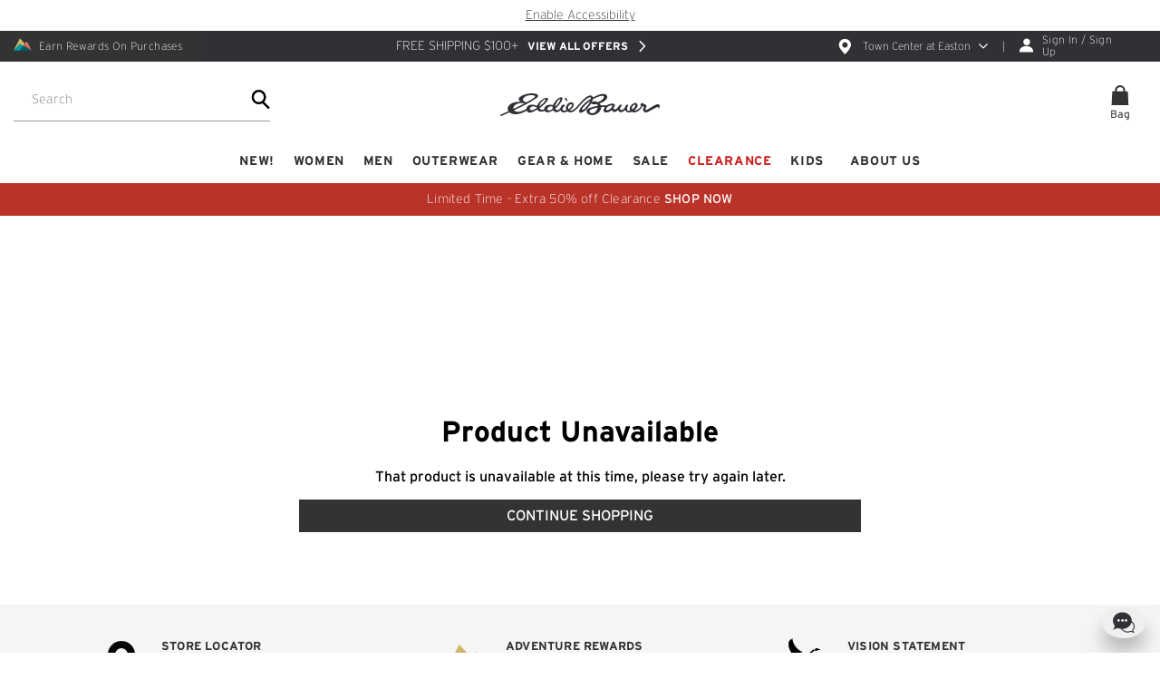

--- FILE ---
content_type: text/html; charset=utf-8
request_url: https://www.eddiebauer.com/p/71600184?sp=1
body_size: 17927
content:
<!DOCTYPE html><html lang="en"><head><meta charSet="utf-8"/><meta name="viewport" content="width=device-width"/><meta name="next-head-count" content="2"/><script data-domain-script="b3a68d0f-3a6d-4ea9-af90-d53cfb2cff00" src="https://cdn.cookielaw.org/scripttemplates/otSDKStub.js" defer=""></script><script>function OptanonWrapper() {}</script><script src="https://cdn.optimizely.com/js/18379630710.js"></script><link rel="apple-touch-icon" sizes="180x180" href="/static/apple-touch-icon.png"/><link rel="icon" type="image/png" sizes="32x32" href="/static/favicon-32x32.png"/><link rel="icon" type="image/png" sizes="16x16" href="/static/favicon-16x16.png"/><link rel="manifest" href="/static/site.webmanifest"/><link rel="mask-icon" href="/static/safari-pinned-tab.svg" color="#000000"/><link rel="shortcut icon" href="/static/favicon.ico"/><meta name="msapplication-TileColor" content="#da532c"/><meta name="msapplication-config" content="/static/browserconfig.xml"/><meta name="theme-color" content="#ffffff"/><link rel="stylesheet" type="text/css" href="/ystatic/normalize.min.css"/><link rel="stylesheet" type="text/css" href="/ystatic/splide.min.css"/><link rel="stylesheet" type="text/css" href="/ystatic/fonts.css"/><link data-next-font="size-adjust" rel="preconnect" href="/" crossorigin="anonymous"/><link rel="preload" href="/_next/static/css/23399b71b890e196.css" as="style"/><link rel="stylesheet" href="/_next/static/css/23399b71b890e196.css" data-n-g=""/><noscript data-n-css=""></noscript><script defer="" nomodule="" src="/_next/static/chunks/polyfills-42372ed130431b0a.js"></script><script type="text/javascript" src="https://cdn.quantummetric.com/qscripts/quantum-eddiebauer.js" data-nscript="beforeInteractive"></script><script src="//ajax.googleapis.com/ajax/libs/jquery/3.6.1/jquery.slim.min.js" defer="" data-nscript="beforeInteractive"></script><script src="/_next/static/chunks/webpack-d391abd6070b44ef.js" defer=""></script><script src="/_next/static/chunks/framework-945b357d4a851f4b.js" defer=""></script><script src="/_next/static/chunks/main-b33c2a063884c317.js" defer=""></script><script src="/_next/static/chunks/pages/_app-f49f2b092f5f2366.js" defer=""></script><script src="/_next/static/chunks/6812-9cfabe37f4ee2edd.js" defer=""></script><script src="/_next/static/chunks/7122-1234cc8e35c0feb5.js" defer=""></script><script src="/_next/static/chunks/7854-bf6918682520368e.js" defer=""></script><script src="/_next/static/chunks/921-ebcda35b74b612bf.js" defer=""></script><script src="/_next/static/chunks/pages/product-ef4dd4e3c4535378.js" defer=""></script><script src="/_next/static/xi0HF5NYqJxg9q0-ciLqu/_buildManifest.js" defer=""></script><script src="/_next/static/xi0HF5NYqJxg9q0-ciLqu/_ssgManifest.js" defer=""></script><style data-styled="" data-styled-version="4.4.1"></style>
<script>(window.BOOMR_mq=window.BOOMR_mq||[]).push(["addVar",{"rua.upush":"false","rua.cpush":"false","rua.upre":"false","rua.cpre":"false","rua.uprl":"false","rua.cprl":"false","rua.cprf":"false","rua.trans":"","rua.cook":"false","rua.ims":"false","rua.ufprl":"false","rua.cfprl":"false","rua.isuxp":"false","rua.texp":"norulematch","rua.ceh":"false","rua.ueh":"false","rua.ieh.st":"0"}]);</script>
                              <script>!function(e){var n="https://s.go-mpulse.net/boomerang/";if("False"=="True")e.BOOMR_config=e.BOOMR_config||{},e.BOOMR_config.PageParams=e.BOOMR_config.PageParams||{},e.BOOMR_config.PageParams.pci=!0,n="https://s2.go-mpulse.net/boomerang/";if(window.BOOMR_API_key="8GRBD-F7M67-CBSC7-T4WF4-NPSME",function(){function e(){if(!o){var e=document.createElement("script");e.id="boomr-scr-as",e.src=window.BOOMR.url,e.async=!0,i.parentNode.appendChild(e),o=!0}}function t(e){o=!0;var n,t,a,r,d=document,O=window;if(window.BOOMR.snippetMethod=e?"if":"i",t=function(e,n){var t=d.createElement("script");t.id=n||"boomr-if-as",t.src=window.BOOMR.url,BOOMR_lstart=(new Date).getTime(),e=e||d.body,e.appendChild(t)},!window.addEventListener&&window.attachEvent&&navigator.userAgent.match(/MSIE [67]\./))return window.BOOMR.snippetMethod="s",void t(i.parentNode,"boomr-async");a=document.createElement("IFRAME"),a.src="about:blank",a.title="",a.role="presentation",a.loading="eager",r=(a.frameElement||a).style,r.width=0,r.height=0,r.border=0,r.display="none",i.parentNode.appendChild(a);try{O=a.contentWindow,d=O.document.open()}catch(_){n=document.domain,a.src="javascript:var d=document.open();d.domain='"+n+"';void(0);",O=a.contentWindow,d=O.document.open()}if(n)d._boomrl=function(){this.domain=n,t()},d.write("<bo"+"dy onload='document._boomrl();'>");else if(O._boomrl=function(){t()},O.addEventListener)O.addEventListener("load",O._boomrl,!1);else if(O.attachEvent)O.attachEvent("onload",O._boomrl);d.close()}function a(e){window.BOOMR_onload=e&&e.timeStamp||(new Date).getTime()}if(!window.BOOMR||!window.BOOMR.version&&!window.BOOMR.snippetExecuted){window.BOOMR=window.BOOMR||{},window.BOOMR.snippetStart=(new Date).getTime(),window.BOOMR.snippetExecuted=!0,window.BOOMR.snippetVersion=12,window.BOOMR.url=n+"8GRBD-F7M67-CBSC7-T4WF4-NPSME";var i=document.currentScript||document.getElementsByTagName("script")[0],o=!1,r=document.createElement("link");if(r.relList&&"function"==typeof r.relList.supports&&r.relList.supports("preload")&&"as"in r)window.BOOMR.snippetMethod="p",r.href=window.BOOMR.url,r.rel="preload",r.as="script",r.addEventListener("load",e),r.addEventListener("error",function(){t(!0)}),setTimeout(function(){if(!o)t(!0)},3e3),BOOMR_lstart=(new Date).getTime(),i.parentNode.appendChild(r);else t(!1);if(window.addEventListener)window.addEventListener("load",a,!1);else if(window.attachEvent)window.attachEvent("onload",a)}}(),"".length>0)if(e&&"performance"in e&&e.performance&&"function"==typeof e.performance.setResourceTimingBufferSize)e.performance.setResourceTimingBufferSize();!function(){if(BOOMR=e.BOOMR||{},BOOMR.plugins=BOOMR.plugins||{},!BOOMR.plugins.AK){var n=""=="true"?1:0,t="",a="amj5a3yxhzim62lrkjza-f-ce9adea90-clientnsv4-s.akamaihd.net",i="false"=="true"?2:1,o={"ak.v":"39","ak.cp":"1858547","ak.ai":parseInt("1243080",10),"ak.ol":"0","ak.cr":9,"ak.ipv":4,"ak.proto":"h2","ak.rid":"15037e39","ak.r":47358,"ak.a2":n,"ak.m":"dsca","ak.n":"essl","ak.bpcip":"3.19.208.0","ak.cport":37814,"ak.gh":"23.208.24.236","ak.quicv":"","ak.tlsv":"tls1.3","ak.0rtt":"","ak.0rtt.ed":"","ak.csrc":"-","ak.acc":"","ak.t":"1769034354","ak.ak":"hOBiQwZUYzCg5VSAfCLimQ==edcd5Eolu/eCTxTP/YOL2IB8PDTHf2XiGEZNoF/ZkNv7R/[base64]/YAYaBI7DRryPHSm6eiiuADUKiDqoj6YtTcIJ09xc3a69Uh1nml6HgIbU1dXi0KwbVU3Y1nZjYv7MXWdARZJ+uH4gFciiE7YhhgsQ/a2+En6e5fo/pdX/VNbFnid/GLPc5qjWXhXf05k6aM5DyozgCxCCTRENP+LrMo9H3mT6ZTl+w=","ak.pv":"27","ak.dpoabenc":"","ak.tf":i};if(""!==t)o["ak.ruds"]=t;var r={i:!1,av:function(n){var t="http.initiator";if(n&&(!n[t]||"spa_hard"===n[t]))o["ak.feo"]=void 0!==e.aFeoApplied?1:0,BOOMR.addVar(o)},rv:function(){var e=["ak.bpcip","ak.cport","ak.cr","ak.csrc","ak.gh","ak.ipv","ak.m","ak.n","ak.ol","ak.proto","ak.quicv","ak.tlsv","ak.0rtt","ak.0rtt.ed","ak.r","ak.acc","ak.t","ak.tf"];BOOMR.removeVar(e)}};BOOMR.plugins.AK={akVars:o,akDNSPreFetchDomain:a,init:function(){if(!r.i){var e=BOOMR.subscribe;e("before_beacon",r.av,null,null),e("onbeacon",r.rv,null,null),r.i=!0}return this},is_complete:function(){return!0}}}}()}(window);</script></head><body><div id="__next"></div><script id="__NEXT_DATA__" type="application/json">{"props":{"isServer":true,"initialState":{"app":{"siteContext":{"date":"2026-01-21T22:25:54.492Z","siteId":"eddiebauer","channel":"com","isOutletSite":false,"isCallcenterSite":false,"siteName":"com","hostname":"regional-awsprod.eddiebauer.com","searchProvider":"bloomreach","region":{"zipCode":"80206","city":"Denver","state":"CO","country":"USA"},"flags":{"enableAuth":true,"enableCart":true,"enableOrders":true},"forterToken":""},"forterSessionId":""},"auth":{"isAuthenticated":false,"analyticsReady":false},"account":{"userDetails":{"addresses":null,"payments":[]},"guestDetails":null,"birthdayReward":null,"showBirthdayRewardPopup":false,"rewardStatus":null,"userRewards":null,"rewardsHistory":null,"analyticsReady":false,"userRequestLoader":false,"arCertificates":[],"dashboardRewardDetails":{},"rewardRequest":{"loading":false,"success":false,"error":false}},"bopis":{"currentStore":null,"itemAvailabilities":[],"storeSelect":{"showModal":false},"showChangeDeliveryItem":{"itemId":"","itemCode":"","loader":false},"bopisResetLoad":false},"product":{"enableSoldOutButton":false,"showAddCartModal":false},"cart":{"taxForm":{"pending":false,"success":null,"error":null},"cart":{"items":[],"donations":[],"shippingTax":{},"shippingMethod":{},"subTotalAmount":{"amount":0,"currency":""},"discounts":[],"extra":{}},"form":{"pending":true,"success":null,"error":null},"userRewards":null,"changeQtyRequest":false,"cartItemCount":0,"addToBagError":null,"orderDetails":null},"toast":{"nextToast":null},"reqCookies":{"request":{"headers":{"host":"regional-awsprod.eddiebauer.com"}}},"checkout":{"checkoutForm":{"pending":false,"success":null,"error":null},"shippingAddressForm":{"pending":false,"success":null,"error":null},"billingAddressForm":{"pending":false,"success":null,"error":null},"taxForm":{"pending":false,"success":null,"error":null},"paymentForm":{"pending":false,"success":null,"error":null},"tax":null,"checkout":{"shippingAddress":null,"shippingMethodId":null,"shippingMethod":null,"creditCard":null,"billingAddress":null,"orderConfirmed":false,"errors":null,"initialLoadCompleted":false,"paypal":null,"billingAddressCheckbox":true,"checkoutPageMounted":true,"readyToPlaceOrder":false,"savingBillingAddress":false,"pickupDetails":null},"shippingMethods":[],"orderConfirmed":null,"bopisPromiseConfirmation":null,"cancelTransaction":{},"klarnaSession":{},"klarnaError":null,"paymentOptions":{"creditCardForm":true},"lastPaymentOption":{"creditCardForm":true}},"paypal":null},"initialProps":{"pageProps":{"productData":{},"errorMsg":"Unknown Error","isOutlet":false,"title":""},"theme":{"breakpoints":{"xs":320,"sm":450,"md":768,"lg":1024,"xl":1280,"xxl":1440,"keys":["sm","md","lg"],"values":{"sm":765,"md":1100,"lg":1440,"mw":550}},"direction":"ltr","palette":{"common":{"black":"#333","pureBlack":"#000","white":"#fff"},"primary":{"light":"#e8e6dd","main":"#333","dark":"#565a5c","contrastText":"#fff","onyx":"#2F3135","promo":"#7E2B2B","sale":"#CB1F1D","gifts":"#006E5F"},"secondary":{"success":"#005F69"},"accent":{"main":"#0070be","dark":"#005997","contrastText":"#fff"},"outletAccent":{"main":"#c1d82f","dark":"#93a424"},"success":{"light":"#00a201","main":"#bed600"},"warn":{"main":"#f69b0f"},"error":{"main":"#cb1f1d","contrastText":"#fff"},"grey":{"50":"#fafafa","75":"#f3f3f3","100":"#f5f5f5","150":"#f7f7f7","200":"#eeeeee","300":"#e0e0e0","400":"#bdbdbd","500":"#9e9e9e","600":"#757575","650":"#767676","700":"#616161","800":"#424242","900":"#212121","A100":"#d5d5d5","A200":"#a2a4a3","A400":"#616161","A700":"#303030","light":"#eeeeee","main":"#cccccc","dark":"#666666","thickBar":"#979797","divider":"#d9d9d9","border":"#d9d9d9"},"form":{"placeholder":"#727679","outline":"#A2A4A3","divider":"#DADADA"},"text":{"main":"#333","disabled":"rgba(0, 0, 0, 0.38)","red":"#BA3329"},"black":{"main":"#333","contrastText":"#fff"},"white":{"main":"#fff","contrastText":"#333"},"tier":{"adventurer":"#0098a8","explorer":"#f27a6f","guide":"#cfb66b"},"link":{"main":"#333","hover":"#647C46"},"series":{"firstascent":"#007ab0","sportshop":"#46513d","workwear":"#b7562d"}},"shadows":[],"typography":{"fontFamily":"\"Interstate\", \"Roboto\", \"Helvetica\", \"Arial\", sans-serif","fontSize":14,"hero1":{"fontSize":"65px","lineHeight":"70px","letterSpacing":"0.66px","opacity":1,"fontWeight":"bold","css":"font-size: 65px;\nline-height: 70px;\nletter-spacing: 0.66px;\nopacity: 1;\nfont-weight: bold"},"hero2":{"fontSize":"49px","lineHeight":"auto","letterSpacing":0,"opacity":1,"fontWeight":"bold","css":"font-size: 49px;\nline-height: auto;\nletter-spacing: 0;\nopacity: 1;\nfont-weight: bold"},"pageTitle":{"fontSize":"26px","lineHeight":"32px","letterSpacing":0,"opacity":1,"fontWeight":"bold","css":"font-size: 26px;\nline-height: 32px;\nletter-spacing: 0;\nopacity: 1;\nfont-weight: bold"},"sectionTitle":{"fontSize":"20px","lineHeight":"auto","letterSpacing":"0","opacity":1,"fontWeight":"bold","css":"font-size: 20px;\nline-height: auto;\nletter-spacing: 0;\nopacity: 1;\nfont-weight: bold"},"title":{"fontSize":"16px","lineHeight":"auto","letterSpacing":0,"opacity":1,"fontWeight":"bold","css":"font-size: 16px;\nline-height: auto;\nletter-spacing: 0;\nopacity: 1;\nfont-weight: bold"},"sectionSubTitle":{"fontSize":"1rem","lineHeight":"auto","letterSpacing":"0.6px","opacity":1,"fontWeight":"bold","css":"font-size: 1rem;\nline-height: auto;\nletter-spacing: 0.6px;\nopacity: 1;\nfont-weight: bold"},"navTitle":{"fontSize":"14px","lineHeight":"16px","letterSpacing":"0.5px","opacity":1,"fontWeight":"bold","color":"#333333","css":"font-size: 14px;\nline-height: 16px;\nletter-spacing: 0.5px;\nopacity: 1;\nfont-weight: bold;\ncolor: #333333"},"navItem":{"fontSize":"13px","lineHeight":"28px","letterSpacing":"0.2px","opacity":1,"fontWeight":"lighter","color":"#333333","css":"font-size: 13px;\nline-height: 28px;\nletter-spacing: 0.2px;\nopacity: 1;\nfont-weight: lighter;\ncolor: #333333"},"body":{"fontSize":"14px","lineHeight":"20px","letterSpacing":"0.2px","opacity":1,"fontWeight":"lighter","color":"#333333","css":"font-size: 14px;\nline-height: 20px;\nletter-spacing: 0.2px;\nopacity: 1;\nfont-weight: lighter;\ncolor: #333333"},"label":{"fontSize":"14px","lineHeight":"20px","letterSpacing":"1px","opacity":1,"fontWeight":"lighter","color":"#333333","css":"font-size: 14px;\nline-height: 20px;\nletter-spacing: 1px;\nopacity: 1;\nfont-weight: lighter;\ncolor: #333333"},"caption":{"fontSize":"12px","lineHeight":"14px","letterSpacing":"0.22px","opacity":1,"fontWeight":"lighter","color":"#333333","css":"font-size: 12px;\nline-height: 14px;\nletter-spacing: 0.22px;\nopacity: 1;\nfont-weight: lighter;\ncolor: #333333"},"quote":{"fontSize":"26px","lineHeight":"40px","letterSpacing":"-0.4px","opacity":1,"fontWeight":"lighter","fontStyle":"italic","css":"font-size: 26px;\nline-height: 40px;\nletter-spacing: -0.4px;\nopacity: 1;\nfont-weight: lighter;\nfont-style: italic"},"tiny":{"fontSize":"10px","lineHeight":"14px","letterSpacing":"0.4px","fontWeight":"regular","css":"font-size: 10px;\nline-height: 14px;\nletter-spacing: 0.4px;\nfont-weight: regular"}},"transitions":{"easing":{"easeInOut":"cubic-bezier(0.4, 0, 0.2, 1)","easeOut":"cubic-bezier(0.0, 0, 0.2, 1)","easeIn":"cubic-bezier(0.4, 0, 1, 1)","sharp":"cubic-bezier(0.4, 0, 0.6, 1)"},"duration":{"shortest":150,"shorter":200,"short":250,"standard":300,"complex":375,"enteringScreen":225,"leavingScreen":195}},"zIndex":{"hoverOver":1000,"submenu":1500,"appBar":1100,"drawer":1200,"modal":1300,"snackbar":1400,"tooltip":1500},"isMobile":false,"isTablet":false,"isDesktop":true,"placeHolders":{}},"siteChannel":"com","pageModel":{"meta":{"product":"brx","version":"1.0","branch":"master","locale":"en_US"},"links":{"self":{"href":"https://eddie-bauer.bloomreach.io/delivery/site/v1/channels/eddiebauer/pages/p/71600184?sp=1","type":"external"},"site":{"href":"/p/71600184?sp=1","type":"internal"}},"channel":{"info":{"props":{"graphql_baseurl":"https://graphql-commerce.bloomreach.io","smDomainKey":"eddiebauer_us_ca","smAccountId":"6252","smEndpoint":"https://core.dxpapi.com/api/v1/core/","spaUrl":"https://www.eddiebauer.com/"}}},"translations":[],"root":{"$ref":"/page/u483ea965c94145a7a2392f0a55e383db"},"document":{"$ref":"/page/uc882852d7f5049b9916ac5a9d179eb66"},"page":{"u483ea965c94145a7a2392f0a55e383db":{"id":"p1","links":{"self":{"href":"https://eddie-bauer.bloomreach.io/delivery/site/v1/channels/eddiebauer/pages/p/71600184?_hn:type=component-rendering\u0026_hn:ref=p1\u0026sp=1","type":"external"}},"meta":{"params":{}},"name":"one-column","label":"One-Column Layout","type":"component","componentClass":"org.hippoecm.hst.core.component.GenericHstComponent","children":[{"$ref":"/page/uc9fb982a9af94e3c926f1fbd66897f9c"},{"$ref":"/page/u2c195f4bf9dd4a3e929f21e3cfd0bd44"},{"$ref":"/page/u3fd8903e4267461d8357301f0f4154ac"},{"$ref":"/page/ucb53bd4fcfb9459788651c9dcfb2bc9d"},{"$ref":"/page/uea67736cf4804c33b49184598afb6474"}]},"uc882852d7f5049b9916ac5a9d179eb66":{"type":"document","links":{"site":{"href":"/p/71600184","type":"internal"}},"meta":{},"data":{"name":"404","displayName":"404","content":{"contentType":"hippostd:html","value":""},"date":1655840280000,"metaDescription":null,"metaRobots":null,"image":null,"introduction":"","title":"Page Not Found","localeString":"en","contentType":"brxsaas:content","id":"c882852d-7f50-49b9-916a-c5a9d179eb66"}},"uc9fb982a9af94e3c926f1fbd66897f9c":{"id":"p1_p1","links":{"self":{"href":"https://eddie-bauer.bloomreach.io/delivery/site/v1/channels/eddiebauer/pages/p/71600184?_hn:type=component-rendering\u0026_hn:ref=p1_p1\u0026sp=1","type":"external"}},"meta":{"params":{}},"name":"main","type":"component","componentClass":"org.hippoecm.hst.core.component.GenericHstComponent","children":[{"$ref":"/page/u5543f28c24a448999249083adb00d7ff"}]},"u2c195f4bf9dd4a3e929f21e3cfd0bd44":{"id":"p1_p2","links":{"self":{"href":"https://eddie-bauer.bloomreach.io/delivery/site/v1/channels/eddiebauer/pages/p/71600184?_hn:type=component-rendering\u0026_hn:ref=p1_p2\u0026sp=1","type":"external"}},"meta":{"params":{}},"name":"offerrail","label":"Offer Rail","type":"container","xtype":"hst.nomarkup","componentClass":"org.hippoecm.hst.builtin.components.StandardContainerComponent","children":[{"$ref":"/page/ubf4569afafad405bbb79896eab2769a5"}]},"u3fd8903e4267461d8357301f0f4154ac":{"id":"p1_p3","links":{"self":{"href":"https://eddie-bauer.bloomreach.io/delivery/site/v1/channels/eddiebauer/pages/p/71600184?_hn:type=component-rendering\u0026_hn:ref=p1_p3\u0026sp=1","type":"external"}},"meta":{"params":{}},"name":"menu-new-right","type":"component","componentClass":"org.hippoecm.hst.core.component.GenericHstComponent","children":[{"$ref":"/page/ub88817f29a6e4bc5a753732552476269"}]},"ucb53bd4fcfb9459788651c9dcfb2bc9d":{"id":"p1_p4","links":{"self":{"href":"https://eddie-bauer.bloomreach.io/delivery/site/v1/channels/eddiebauer/pages/p/71600184?_hn:type=component-rendering\u0026_hn:ref=p1_p4\u0026sp=1","type":"external"}},"meta":{"params":{}},"name":"menu-new-bottom","type":"component","componentClass":"org.hippoecm.hst.core.component.GenericHstComponent","children":[{"$ref":"/page/u4741805d0bbc445bbcc99b49d0ef7a79"}]},"uea67736cf4804c33b49184598afb6474":{"id":"p1_p5","links":{"self":{"href":"https://eddie-bauer.bloomreach.io/delivery/site/v1/channels/eddiebauer/pages/p/71600184?_hn:type=component-rendering\u0026_hn:ref=p1_p5\u0026sp=1","type":"external"}},"meta":{"params":{}},"name":"global-banner","type":"component","componentClass":"org.hippoecm.hst.core.component.GenericHstComponent","children":[{"$ref":"/page/u86a5cca220884407b0f1e2df6c7ed6ff"}]},"u5543f28c24a448999249083adb00d7ff":{"id":"p1_p1_p1","links":{"self":{"href":"https://eddie-bauer.bloomreach.io/delivery/site/v1/channels/eddiebauer/pages/p/71600184?_hn:type=component-rendering\u0026_hn:ref=p1_p1_p1\u0026sp=1","type":"external"}},"meta":{"params":{}},"name":"container","label":"Main","type":"container","xtype":"hst.nomarkup","componentClass":"org.hippoecm.hst.builtin.components.StandardContainerComponent"},"ubf4569afafad405bbb79896eab2769a5":{"id":"p1_p2_p1","links":{"self":{"href":"https://eddie-bauer.bloomreach.io/delivery/site/v1/channels/eddiebauer/pages/p/71600184?_hn:type=component-rendering\u0026_hn:ref=p1_p2_p1\u0026sp=1","type":"external"}},"meta":{"paramsInfo":{"document":"/page/u2e82bc001729469f8ec4d34e805e25f2"},"params":{}},"name":"offerrail","label":"offerrail","type":"container-item","ctype":"offerrail","componentClass":"org.hippoecm.hst.component.support.bean.dynamic.BaseHstDynamicComponent","models":{"document":{"$ref":"/page/u2e82bc001729469f8ec4d34e805e25f2"}}},"ub88817f29a6e4bc5a753732552476269":{"id":"p1_p3_p1","links":{"self":{"href":"https://eddie-bauer.bloomreach.io/delivery/site/v1/channels/eddiebauer/pages/p/71600184?_hn:type=component-rendering\u0026_hn:ref=p1_p3_p1\u0026sp=1","type":"external"}},"meta":{"params":{}},"name":"container","label":"Menu: New Right","type":"container","xtype":"hst.nomarkup","componentClass":"org.hippoecm.hst.builtin.components.StandardContainerComponent"},"u4741805d0bbc445bbcc99b49d0ef7a79":{"id":"p1_p4_p1","links":{"self":{"href":"https://eddie-bauer.bloomreach.io/delivery/site/v1/channels/eddiebauer/pages/p/71600184?_hn:type=component-rendering\u0026_hn:ref=p1_p4_p1\u0026sp=1","type":"external"}},"meta":{"params":{}},"name":"container","label":"Menu: New Bottom","type":"container","xtype":"hst.nomarkup","componentClass":"org.hippoecm.hst.builtin.components.StandardContainerComponent"},"u86a5cca220884407b0f1e2df6c7ed6ff":{"id":"p1_p5_p1","links":{"self":{"href":"https://eddie-bauer.bloomreach.io/delivery/site/v1/channels/eddiebauer/pages/p/71600184?_hn:type=component-rendering\u0026_hn:ref=p1_p5_p1\u0026sp=1","type":"external"}},"meta":{"params":{}},"name":"container","label":"Global Banner","type":"container","xtype":"hst.vbox","componentClass":"org.hippoecm.hst.builtin.components.StandardContainerComponent","children":[{"$ref":"/page/u3e5d9ba86d9f4996852b1a2a3d3be8e1"}]},"u2e82bc001729469f8ec4d34e805e25f2":{"type":"document","links":{"site":{"href":"/api/blog","type":"internal"}},"meta":{},"data":{"name":"us-offer-rail","displayName":"US Offer Rail","titleBarColor":"#333","tileSpacing":20,"productTiles":[{"$ref":"/page/u379f6a565633460993fbe9d9eeb026c1"},{"$ref":"/page/udf44ccc91c02427498a8d20a7b4e2a4d"},{"$ref":"/page/ub4a5f7261bdf4204acad7a321650aade"},{"$ref":"/page/ub4facd5356df4609b5195d3f450713ae"},{"$ref":"/page/ubb2393276d094eabbe7a9653cc23346c"}],"titleBarCTA":"VIEW ALL OFFERS","adventureRewardsColor":"#000","adventureRewardsText":"JOIN ADVENTURE REWARDS","titleBarTextField":"FREE SHIPPING $100+","localeString":"en","contentType":"brxsaas:OfferRail","id":"2e82bc00-1729-469f-8ec4-d34e805e25f2"}},"u3e5d9ba86d9f4996852b1a2a3d3be8e1":{"id":"p1_p5_p1_p1","links":{"self":{"href":"https://eddie-bauer.bloomreach.io/delivery/site/v1/channels/eddiebauer/pages/p/71600184?_hn:type=component-rendering\u0026_hn:ref=p1_p5_p1_p1\u0026sp=1","type":"external"}},"meta":{"hidden":false,"paramsInfo":{"backgroundColor":"#BA3329|Red","showHomepage":true,"textAlign":"center","showCDP":true,"document":"/page/uf952c9d1ea41404bb846d5d920be16e0","showSearch":true,"showPDP":true,"showThematic":true,"textColor":"#FFFFFF|White"},"params":{}},"name":"global-banner","label":"Global Banner","type":"container-item","ctype":"GlobalBanner","componentClass":"org.hippoecm.hst.component.support.bean.dynamic.BaseHstDynamicComponent","models":{"document":{"$ref":"/page/uf952c9d1ea41404bb846d5d920be16e0"}}},"u379f6a565633460993fbe9d9eeb026c1":{"type":"document","links":{"site":{"type":"unknown"}},"meta":{},"data":{"name":"sale03_tile","displayName":"Sale03_tile","size":{"sourceName":null,"selectionValues":[{"key":"small","label":"small"}]},"image":{"name":"brxsaas:image","displayName":"brxsaas:image","alt":"","mobileURL":"","video":false,"creditPlacement":null,"desktopURL":"","credit":"","creditTextColor":null,"contentType":"brxsaas:ImageCompound"},"popupText":"\u003cp\u003eDETAILS\u003c/p\u003e","hideOnMobile":false,"tileText":{"contentType":"hippostd:html","value":"\u003ch3 style=\"color:#ffffff; font-family:Interstate; font-size:14px; font-stretch:normal; font-style:normal; font-weight:900; letter-spacing:0.5px; line-height:1; text-align:left\"\u003e\u003cspan style=\"display: none;\"\u003e\u0026#160;\u003c/span\u003e\u003cspan style=\"display: none;\"\u003e\u0026#160;\u003c/span\u003e\u003cspan style=\"display: none;\"\u003e\u0026#160;\u003c/span\u003eLIMITED TIME!\u003cbr /\u003e\n\u0026#160;\u003c/h3\u003e"},"tileSubText":{"contentType":"hippostd:html","value":"\u003ch3 style=\"color:#ffffff; font-family:Interstate; font-size:24px; font-stretch:normal; font-style:normal; font-weight:900; letter-spacing:0.5; line-height:1; text-align:left\"\u003eEND OF SEASON SALE\u003cbr /\u003e\nUP TO 70% OFF\u003c/h3\u003e\n\n\u003ch3 style=\"color:#ffffff; font-family:Interstate; font-size:14px; font-stretch:normal; font-style:normal; font-weight:300; letter-spacing:normal; line-height:1.43; text-align:left\"\u003e\u003cbr /\u003e\nNo code required. Exclusions apply.\u003c/h3\u003e"},"cta":[{"name":"brxsaas:cta","displayName":"brxsaas:cta","displayText":"SHOP WOMEN","ariaDescribedBy":"","buttonStyle":{"sourceName":null,"selectionValues":[{"key":"Primary Large","label":"Primary Large"}]},"isOpenInNewTab":false,"newTabBoolean":{"sourceName":null,"selectionValues":[{"key":"true","label":null}]},"href":"/c/20094/women?cm_re=rail_1_to_s_wsale_260114\u0026facets=sale_attr%3A\"Yes\"","contentType":"brxsaas:CTACompound"},{"name":"brxsaas:cta","displayName":"brxsaas:cta","displayText":"SHOP MEN","ariaDescribedBy":"","buttonStyle":{"sourceName":null,"selectionValues":[{"key":"Primary Large","label":"Primary Large"}]},"isOpenInNewTab":true,"newTabBoolean":{"sourceName":null,"selectionValues":[{"key":"true","label":null}]},"href":"/c/20001/men?cm_re=rail_1_to_s_msale_260114\u0026facets=sale_attr%3A\"Yes\"","contentType":"brxsaas:CTACompound"}],"popupCompound":{"name":"brxsaas:popupCompound","displayName":"brxsaas:popupCompound","body":{"contentType":"hippostd:html","value":"\u003cp\u003e\u003cspan style=\"color:rgba(51, 51, 51, 0.87);font-family:Interstate;font-size:14px;font-stretch:normal;font-style:normal;font-weight:normal;letter-spacing:0.3px;line-height:normal;text-align:center;\"\u003eNo code required. Exclusions apply. Offer valid at eddiebauer.com and eddiebauer.ca. Offers at Eddie Bauer Outlet and Retail stores may vary. See stores for details. This offer is not valid for Eddie Bauer Kids products. Offer does not include and cannot be applied to previous or pending purchases, credit card balances, taxes, gift cards, shipping, or other fees. Offer subject to change without notice.\u003c/span\u003e\u003c/p\u003e"},"title":"UP TO 70% OFF","contentType":"brxsaas:PopupCompound"},"backgroundColor":"#604565","localeString":"en","contentType":"brxsaas:ProductTile","id":"379f6a56-5633-4609-93fb-e9d9eeb026c1"}},"udf44ccc91c02427498a8d20a7b4e2a4d":{"type":"document","links":{"site":{"type":"unknown"}},"meta":{},"data":{"name":"clearance_tile","displayName":"Clearance_tile","size":{"sourceName":null,"selectionValues":[{"key":"small","label":"small"}]},"image":{"name":"brxsaas:image","displayName":"brxsaas:image","alt":"","mobileURL":"","video":false,"creditPlacement":null,"desktopURL":"","credit":"","creditTextColor":null,"contentType":"brxsaas:ImageCompound"},"popupText":"\u003cp\u003e\u003cspan style=\"color:rgba(51, 51, 51, 0.87); font-family:Interstate; font-size:14px; font-stretch:normal; font-style:normal; font-weight:normal; letter-spacing:0.3px; line-height:normal; text-align:center\"\u003eDETAILS\u003c/span\u003e\u003c/p\u003e","hideOnMobile":false,"tileText":{"contentType":"hippostd:html","value":"\u003ch3 style=\"color:#ffffff; font-family:Interstate; font-size:14px; font-stretch:normal; font-style:normal; font-weight:900; letter-spacing:0.5px; line-height:1; text-align:left\"\u003e\u003cspan style=\"display: none;\"\u003e\u0026#160;\u003c/span\u003e\u003cspan style=\"display: none;\"\u003e\u0026#160;\u003c/span\u003e\u003cspan style=\"display: none;\"\u003e\u0026#160;\u003c/span\u003eLIMITED TIME!\u003cbr /\u003e\n\u0026#160;\u003c/h3\u003e"},"tileSubText":{"contentType":"hippostd:html","value":"\u003ch3 style=\"color:#ffffff; font-family:Interstate; font-size:24px; font-stretch:normal; font-style:normal; font-weight:900; letter-spacing:normal; line-height:1; text-align:left\"\u003eTAKE AN EXTRA\u003cbr /\u003e\n50% OFF CLEARANCE\u003c/h3\u003e\n\n\u003ch3 style=\"color:#ffffff; font-family:Interstate; font-size:14px; font-stretch:normal; font-style:normal; font-weight:300; letter-spacing:normal; line-height:1.43; text-align:left\"\u003e\u003cbr /\u003e\n\u003cstrong\u003eDiscount taken off lowest marked price.\u003c/strong\u003e\u003cbr /\u003e\nExtra discount auto applied in cart.\u003cspan style=\"display: none;\"\u003e\u0026#160;\u003c/span\u003e\u003c/h3\u003e"},"cta":[{"name":"brxsaas:cta","displayName":"brxsaas:cta","displayText":"SHOP NOW","ariaDescribedBy":"","buttonStyle":{"sourceName":null,"selectionValues":[{"key":"Primary Large","label":"Primary Large"}]},"isOpenInNewTab":false,"newTabBoolean":{"sourceName":null,"selectionValues":[{"key":"true","label":null}]},"href":"/content/clearance?cm_re=rail_2_to_s_clx_251230","contentType":"brxsaas:CTACompound"}],"popupCompound":{"name":"brxsaas:popupCompound","displayName":"brxsaas:popupCompound","body":{"contentType":"hippostd:html","value":"\u003cp\u003e\u003cspan style=\"color:rgba(51, 51, 51, 0.87);font-family:Interstate;font-size:14px;font-stretch:normal;font-style:normal;font-weight:normal;letter-spacing:0.3px;line-height:normal;text-align:center;\"\u003e\u003cstrong\u003eWith an extra \u003cspan style=\"display: none;\"\u003e\u0026#160;\u003c/span\u003e50% off clearance.\u003c/strong\u003e Extra discount auto applied in cart. Offer valid at eddiebauer.com and eddiebauer.ca. Offers at Eddie Bauer Outlet and Retail stores may vary. This offer is not valid for Eddie Bauer Kids products. See stores for details. Offer does not include and cannot be applied to previous or pending purchases, credit card balances, taxes, gift cards, shipping, or other fees. Offer subject to change without notice.\u003cspan style=\"display: none;\"\u003e\u0026#160;\u003c/span\u003e\u003c/span\u003e\u003c/p\u003e"},"title":"TAKE AN EXTRA 50% OFF CLEARANCE","contentType":"brxsaas:PopupCompound"},"backgroundColor":"#b41600","localeString":"en","contentType":"brxsaas:ProductTile","id":"df44ccc9-1c02-4274-98a8-d20a7b4e2a4d"}},"ub4a5f7261bdf4204acad7a321650aade":{"type":"document","links":{"site":{"type":"unknown"}},"meta":{},"data":{"name":"promo_coupon","displayName":"Promo_Coupon","size":{"sourceName":null,"selectionValues":[{"key":"small","label":"small"}]},"image":{"name":"brxsaas:image","displayName":"brxsaas:image","alt":"","mobileURL":"","video":false,"creditPlacement":null,"desktopURL":"","credit":"","creditTextColor":null,"contentType":"brxsaas:ImageCompound"},"popupText":"","hideOnMobile":false,"tileText":{"contentType":"hippostd:html","value":""},"tileSubText":{"contentType":"hippostd:html","value":"\u003ch3 style=\"color:#FFFFFF; font-family:Interstate; font-size:24px; font-stretch:normal; font-style:normal; font-weight:900; letter-spacing:normal; line-height:1; text-align:left\"\u003ePROMOTIONAL CODES,\u003cbr /\u003e\nCOUPONS \u0026#38; DISCOUNTS\u003c/h3\u003e\n\n\u003ch3 style=\"color:#FFFFFF; font-family:Interstate; font-size:14px; font-stretch:normal; font-style:normal; font-weight:300; letter-spacing:normal; line-height:1.43; text-align:left\"\u003e\u003cbr /\u003e\nLooking for ways to save today on\u003cbr /\u003e\nyour favorite outdoor apparel and gear?\u003cbr /\u003e\nWe\u0026#8217;ve got details just for you!\u003c/h3\u003e"},"cta":[{"name":"brxsaas:cta","displayName":"brxsaas:cta","displayText":"VIEW ALL","ariaDescribedBy":"","buttonStyle":{"sourceName":null,"selectionValues":[{"key":"Primary Large","label":"Primary Large"}]},"isOpenInNewTab":false,"newTabBoolean":{"sourceName":null,"selectionValues":[{"key":"true","label":null}]},"href":"/content/coupons?cm_re=rail_2_to_s_promos_241212","contentType":"brxsaas:CTACompound"}],"popupCompound":null,"backgroundColor":"#2a4050","localeString":"en","contentType":"brxsaas:ProductTile","id":"b4a5f726-1bdf-4204-acad-7a321650aade"}},"ub4facd5356df4609b5195d3f450713ae":{"type":"document","links":{"site":{"type":"unknown"}},"meta":{},"data":{"name":"gift_card_2","displayName":"Gift_Card_2","size":{"sourceName":null,"selectionValues":[{"key":"small","label":"small"}]},"image":{"name":"brxsaas:image","displayName":"brxsaas:image","alt":"","mobileURL":"","video":false,"creditPlacement":null,"desktopURL":"","credit":"","creditTextColor":null,"contentType":"brxsaas:ImageCompound"},"popupText":null,"hideOnMobile":false,"tileText":{"contentType":"hippostd:html","value":""},"tileSubText":{"contentType":"hippostd:html","value":"\u003ch3 style=\"color:#333333; font-family:Interstate; font-size:24px; font-stretch:normal; font-style:normal; font-weight:900; letter-spacing:normal; line-height:1; text-align:left\"\u003eGIVE AN\u003cbr /\u003e\nEDDIE BAUER\u003cbr /\u003e\nGIFT CARD\u003cspan style=\"display: none;\"\u003e\u0026#160;\u003c/span\u003e\u0026#160;\u003cspan style=\"display: none;\"\u003e\u0026#160;\u003c/span\u003e\u003cspan style=\"display: none;\"\u003e\u0026#160;\u003c/span\u003e\u003c/h3\u003e\n\n\u003ch3 style=\"color:#333333; font-family:Interstate; font-size:14px; font-stretch:normal; font-style:normal; font-weight:300; letter-spacing:normal; line-height:1.25; text-align:left\"\u003e\u003cspan style=\"display: none;\"\u003e\u0026#160;\u003c/span\u003e\u003cspan style=\"display: none;\"\u003e\u0026#160;\u003c/span\u003e\u003cbr /\u003e\nOne size fits every adventure.\u003cspan style=\"display: none;\"\u003e\u0026#160;\u003c/span\u003e\u003c/h3\u003e"},"cta":[{"name":"brxsaas:cta","displayName":"brxsaas:cta","displayText":"SHOP NOW","ariaDescribedBy":"","buttonStyle":{"sourceName":null,"selectionValues":[{"key":"Primary Large","label":"Primary Large"}]},"isOpenInNewTab":false,"newTabBoolean":{"sourceName":null,"selectionValues":[{"key":"true","label":null}]},"href":"https://eddiebauer.cashstar.com/store/recipient?locale=en-us","contentType":"brxsaas:CTACompound"},{"name":"brxsaas:cta","displayName":"brxsaas:cta","displayText":"LEARN MORE","ariaDescribedBy":"","buttonStyle":{"sourceName":null,"selectionValues":[{"key":"Primary Large","label":"Primary Large"}]},"isOpenInNewTab":true,"newTabBoolean":{"sourceName":null,"selectionValues":[{"key":"true","label":null}]},"href":"content/gift-card-terms","contentType":"brxsaas:CTACompound"}],"popupCompound":null,"backgroundColor":"#eaca73","localeString":"en","contentType":"brxsaas:ProductTile","id":"b4facd53-56df-4609-b519-5d3f450713ae"}},"ubb2393276d094eabbe7a9653cc23346c":{"type":"document","links":{"site":{"type":"unknown"}},"meta":{},"data":{"name":"shipping_usar_tile","displayName":"Shipping_USAR_tile","size":{"sourceName":null,"selectionValues":[{"key":"small","label":"small"}]},"image":{"name":"brxsaas:image","displayName":"brxsaas:image","alt":"","mobileURL":"","video":false,"creditPlacement":null,"desktopURL":"","credit":"","creditTextColor":null,"contentType":"brxsaas:ImageCompound"},"popupText":"\u003cp\u003eDETAILS\u003c/p\u003e","hideOnMobile":false,"tileText":{"contentType":"hippostd:html","value":"\u003ch4 style=\"color:#c1d82f; font-family:Interstate; font-size:14px; font-stretch:normal; font-style:normal; font-weight:900; letter-spacing:0.5px; line-height:1; text-align:left\"\u003eJOIN ADVENTURE REWARDS FOR\u003cbr /\u003e\n\u0026#160;\u003c/h4\u003e"},"tileSubText":{"contentType":"hippostd:html","value":"\u003ch4 style=\"color:#c1d82f; font-family:Interstate; font-size:24px; font-stretch:normal; font-style:normal; font-weight:900; letter-spacing:0.5; line-height:1; text-align:left\"\u003eFREE SHIPPING ON\u003cbr /\u003e\nALL ORDERS $75+\u003c/h4\u003e\n\n\u003ch3 style=\"color:#ffffff; font-family:Interstate; font-size:14px; font-stretch:normal; font-style:normal; font-weight:300; letter-spacing:normal; line-height:1.43; text-align:left\"\u003e\u003cbr /\u003e\nNonmembers get free standard shipping\u003cbr /\u003e\non all orders $100+. No code required.\u003c/h3\u003e"},"cta":[{"name":"brxsaas:cta","displayName":"brxsaas:cta","displayText":"JOIN ADVENTURE REWARDS","ariaDescribedBy":"","buttonStyle":null,"isOpenInNewTab":false,"newTabBoolean":{"sourceName":null,"selectionValues":[{"key":"true","label":null}]},"href":"/signup?cm_re=rail_5_arshipping_241230","contentType":"brxsaas:CTACompound"}],"popupCompound":{"name":"brxsaas:popupCompound","displayName":"brxsaas:popupCompound","body":{"contentType":"hippostd:html","value":"\u003cp\u003e\u003cspan style=\"color:rgba(51, 51, 51, 0.87); font-family:Interstate; font-size:14px; font-stretch:normal; font-style:normal; font-weight:normal; letter-spacing:0.3px; line-height:normal; text-align:center\"\u003eNonmembers get free standard shipping on all orders $100+. No code required. This offer is not valid for Eddie Bauer Kids products. Valid only on online orders at eddiebauer.com and for standard delivery to U.S. only. Auto-applied at checkout. Does not include and cannot be applied to previous or pending orders. Standard delivery to Canada with $10 CAD flat rate shipping fee. Offer subject to change without notice.\u003c/span\u003e\u003c/p\u003e"},"title":"JOIN ADVENTURE REWARDS FOR FREE SHIPPING ON ALL ORDERS $75+","contentType":"brxsaas:PopupCompound"},"backgroundColor":"#333333","localeString":"en","contentType":"brxsaas:ProductTile","id":"bb239327-6d09-4eab-be7a-9653cc23346c"}},"uf952c9d1ea41404bb846d5d920be16e0":{"type":"document","links":{"site":{"type":"unknown"}},"meta":{},"data":{"name":"global-banner-backup","displayName":"Global Banner Backup","content":{"contentType":"hippostd:html","value":"\u003cp\u003eLimited Time - Extra 50% off Clearance\u0026#160;\u003cspan style=\"display: none;\"\u003e\u0026#160;\u003c/span\u003e\u003cstrong\u003eSHOP NOW\u003cspan style=\"display: none;\"\u003e\u0026#160;\u003c/span\u003e\u003c/strong\u003e\u003c/p\u003e"},"link":{"name":"brxsaas:link","displayName":"brxsaas:link","displayText":"","ariaDescribedBy":"","buttonStyle":null,"isOpenInNewTab":false,"newTabBoolean":{"sourceName":null,"selectionValues":[{"key":"true","label":null}]},"href":"/content/clearance?cm_re=banner_1_to_s_clx","contentType":"brxsaas:CTACompound"},"localeString":"en","contentType":"brxsaas:GlobalBanner","id":"f952c9d1-ea41-404b-b846-d5d920be16e0"}}}},"menuModel":{"meta":{"product":"brx","version":"1.0","branch":"master","locale":"en_US"},"links":{"self":{"href":"https://eddie-bauer.bloomreach.io/delivery/site/v1/channels/eddiebauer/pages/menu","type":"external"},"site":{"href":"/menu","type":"internal"}},"channel":{"info":{"props":{"graphql_baseurl":"https://graphql-commerce.bloomreach.io","smDomainKey":"eddiebauer_us_ca","smAccountId":"6252","smEndpoint":"https://core.dxpapi.com/api/v1/core/","spaUrl":"https://www.eddiebauer.com/"}}},"root":{"$ref":"/page/uab41aa2e6e7249cfa4bd94cf3361f2e9"},"page":{"uab41aa2e6e7249cfa4bd94cf3361f2e9":{"id":"r4","links":{"self":{"href":"https://eddie-bauer.bloomreach.io/delivery/site/v1/channels/eddiebauer/pages/menu?_hn:type=component-rendering\u0026_hn:ref=r4","type":"external"}},"meta":{"params":{}},"name":"menu","type":"component","componentClass":"org.hippoecm.hst.core.component.GenericHstComponent","children":[{"$ref":"/page/u09b3648daf5249829d9f9c51312fb371"}]},"u09b3648daf5249829d9f9c51312fb371":{"id":"r4_r1","links":{"self":{"href":"https://eddie-bauer.bloomreach.io/delivery/site/v1/channels/eddiebauer/pages/menu?_hn:type=component-rendering\u0026_hn:ref=r4_r1","type":"external"}},"meta":{"paramsInfo":{"menu":"main"},"params":{"selectedMenu":"on","level":"2"}},"name":"menu","type":"component","componentClass":"org.hippoecm.hst.component.support.bean.dynamic.MenuDynamicComponent","models":{"menu":{"$ref":"/page/uca221da746764201862231081ec85630"}}},"uca221da746764201862231081ec85630":{"type":"menu","links":{},"meta":{},"data":{"name":"main","siteMenuItems":[{"depth":0,"repositoryBased":false,"properties":{"hst:parameternames":["notificationCTAIcon","notificationCTAAction","contentCardImageURL","notificationCTALabel","openInNewTab"],"hst:parametervalues":["","","","","disabled"],"hst:repobased":false},"name":"Notifications","expanded":false,"selected":false,"parameters":{"notificationCTAIcon":"","notificationCTAAction":"","contentCardImageURL":"","notificationCTALabel":"","openInNewTab":"disabled"},"childMenuItems":[{"depth":0,"repositoryBased":false,"properties":{"hst:parameternames":["notificationCTAIcon","notificationCTAAction","contentCardImageURL","notificationCTALabel","openInNewTab"],"hst:parametervalues":["https://www-eddiebauer-com-static-content.s3.amazonaws.com/notifications/sms-promotion.png","signupSmsPromo","/my-account?view=profile\u0026action=sms-optin","Sign up now","disabled"],"hst:repobased":false},"name":"Sign up for SMS promotions and get a $5 Reward","expanded":false,"selected":false,"parameters":{"notificationCTAIcon":"https://www-eddiebauer-com-static-content.s3.amazonaws.com/notifications/sms-promotion.png","notificationCTAAction":"signupSmsPromo","contentCardImageURL":"/my-account?view=profile\u0026action=sms-optin","notificationCTALabel":"Sign up now","openInNewTab":"disabled"},"childMenuItems":[],"links":{}},{"depth":0,"repositoryBased":false,"properties":{"hst:parameternames":["notificationCTAIcon","notificationCTAAction","contentCardImageURL","notificationCTALabel","openInNewTab"],"hst:parametervalues":["https://www-eddiebauer-com-static-content.s3.amazonaws.com/notifications/gift-icon.png","birthdaygiftcode","","Apply to bag","disabled"],"hst:repobased":false},"name":"You have a birthday gift available!","expanded":false,"selected":false,"parameters":{"notificationCTAIcon":"https://www-eddiebauer-com-static-content.s3.amazonaws.com/notifications/gift-icon.png","notificationCTAAction":"birthdaygiftcode","contentCardImageURL":"","notificationCTALabel":"Apply to bag","openInNewTab":"disabled"},"childMenuItems":[],"links":{}}],"links":{}},{"depth":0,"repositoryBased":false,"properties":{"hst:parameternames":["openInNewTab"],"hst:repobased":false,"hst:parametervalues":["disabled"],"hst:externallink":"/c/new?cm_sp=topnav_n"},"name":"NEW!","expanded":false,"selected":false,"parameters":{"openInNewTab":"disabled"},"childMenuItems":[{"depth":0,"repositoryBased":false,"properties":{"hst:parameternames":["openInNewTab"],"hst:parametervalues":["disabled"],"hst:repobased":false},"name":"SHOP BY CATEGORY","expanded":false,"selected":false,"parameters":{"openInNewTab":"disabled"},"childMenuItems":[{"depth":0,"repositoryBased":false,"properties":{"hst:parameternames":["openInNewTab"],"hst:repobased":false,"hst:parametervalues":["disabled"],"hst:externallink":"/c/90094/women-new-arrivals?cm_sp=topnav_n_category_women"},"name":"Women","expanded":false,"selected":false,"parameters":{"openInNewTab":"disabled"},"childMenuItems":[],"links":{"site":{"href":"/c/90094/women-new-arrivals?cm_sp=topnav_n_category_women","type":"external"}}},{"depth":0,"repositoryBased":false,"properties":{"hst:parameternames":["openInNewTab"],"hst:repobased":false,"hst:parametervalues":["disabled"],"hst:externallink":"/c/90001/men-new-arrivals?cm_sp=topnav_n_category_men"},"name":"Men","expanded":false,"selected":false,"parameters":{"openInNewTab":"disabled"},"childMenuItems":[],"links":{"site":{"href":"/c/90001/men-new-arrivals?cm_sp=topnav_n_category_men","type":"external"}}},{"depth":0,"repositoryBased":false,"properties":{"hst:parameternames":["notificationCTAIcon","notificationCTAAction","contentCardImageURL","notificationCTALabel","openInNewTab"],"hst:repobased":false,"hst:parametervalues":["","","","","disabled"],"hst:externallink":"/c/new?cm_sp=topnav_n_category_new"},"name":"New Arrivals","expanded":false,"selected":false,"parameters":{"notificationCTAIcon":"","notificationCTAAction":"","contentCardImageURL":"","notificationCTALabel":"","openInNewTab":"disabled"},"childMenuItems":[],"links":{"site":{"href":"/c/new?cm_sp=topnav_n_category_new","type":"external"}}}],"links":{}},{"depth":0,"repositoryBased":false,"properties":{"hst:parameternames":["openInNewTab"],"hst:parametervalues":["disabled"],"hst:repobased":false},"name":"FEATURED","expanded":false,"selected":false,"parameters":{"openInNewTab":"disabled"},"childMenuItems":[{"depth":0,"repositoryBased":false,"properties":{"hst:parameternames":["notificationCTAIcon","notificationCTAAction","contentCardImageURL","notificationCTALabel","openInNewTab"],"hst:repobased":false,"hst:parametervalues":["","","","","disabled"],"hst:externallink":"/t/winter-essentials?cm_sp=topnav_n_featured_winteressentials"},"name":"Winter Essentials","expanded":false,"selected":false,"parameters":{"notificationCTAIcon":"","notificationCTAAction":"","contentCardImageURL":"","notificationCTALabel":"","openInNewTab":"disabled"},"childMenuItems":[],"links":{"site":{"href":"/t/winter-essentials?cm_sp=topnav_n_featured_winteressentials","type":"external"}}},{"depth":0,"repositoryBased":false,"properties":{"hst:parameternames":["notificationCTAIcon","notificationCTAAction","contentCardImageURL","notificationCTALabel","openInNewTab"],"hst:repobased":false,"hst:parametervalues":["","","","","disabled"],"hst:externallink":"/t/ski-shop?cm_sp=topnav_n_featured_skishop"},"name":"Ski Shop","expanded":false,"selected":false,"parameters":{"notificationCTAIcon":"","notificationCTAAction":"","contentCardImageURL":"","notificationCTALabel":"","openInNewTab":"disabled"},"childMenuItems":[],"links":{"site":{"href":"/t/ski-shop?cm_sp=topnav_n_featured_skishop","type":"external"}}},{"depth":0,"repositoryBased":false,"properties":{"hst:parameternames":["notificationCTAIcon","notificationCTAAction","contentCardImageURL","notificationCTALabel","openInNewTab"],"hst:repobased":false,"hst:parametervalues":["","","","","disabled"],"hst:externallink":"/t/travel-shop?cm_sp=topnav_n_featured_travel"},"name":"Travel","expanded":false,"selected":false,"parameters":{"notificationCTAIcon":"","notificationCTAAction":"","contentCardImageURL":"","notificationCTALabel":"","openInNewTab":"disabled"},"childMenuItems":[],"links":{"site":{"href":"/t/travel-shop?cm_sp=topnav_n_featured_travel","type":"external"}}},{"depth":0,"repositoryBased":false,"properties":{"hst:parameternames":["notificationCTAIcon","notificationCTAAction","contentCardImageURL","notificationCTALabel","openInNewTab"],"hst:repobased":false,"hst:parametervalues":["","","","","disabled"],"hst:externallink":"/t/stretch-down-outerwear?cm_sp=topnav_n_featured_stretchdown"},"name":"Stretch Down Outerwear","expanded":false,"selected":false,"parameters":{"notificationCTAIcon":"","notificationCTAAction":"","contentCardImageURL":"","notificationCTALabel":"","openInNewTab":"disabled"},"childMenuItems":[],"links":{"site":{"href":"/t/stretch-down-outerwear?cm_sp=topnav_n_featured_stretchdown","type":"external"}}}],"links":{}}],"links":{"site":{"href":"/c/new?cm_sp=topnav_n","type":"external"}}},{"depth":0,"repositoryBased":false,"properties":{"hst:externallink":"/content/women?cm_sp=topnav_w","hst:repobased":false},"name":"WOMEN","expanded":false,"selected":false,"parameters":{},"childMenuItems":[{"depth":0,"repositoryBased":false,"properties":{"hst:repobased":false},"name":"FEATURED","expanded":false,"selected":false,"parameters":{},"childMenuItems":[{"depth":0,"repositoryBased":false,"properties":{"hst:externallink":"/c/20094/women?cm_sp=topnav_w_featured_viewall","hst:repobased":false},"name":"Shop All Women's","expanded":false,"selected":false,"parameters":{},"childMenuItems":[],"links":{"site":{"href":"/c/20094/women?cm_sp=topnav_w_featured_viewall","type":"external"}}},{"depth":0,"repositoryBased":false,"properties":{"hst:externallink":"/c/90094/women-new-arrivals?cm_sp=topnav_w_featured_newarrivals","hst:repobased":false},"name":"New Arrivals","expanded":false,"selected":false,"parameters":{},"childMenuItems":[],"links":{"site":{"href":"/c/90094/women-new-arrivals?cm_sp=topnav_w_featured_newarrivals","type":"external"}}},{"depth":0,"repositoryBased":false,"properties":{"hst:parameternames":["openInNewTab"],"hst:repobased":false,"hst:parametervalues":["disabled"],"hst:externallink":"/c/20094/women?cm_sp=topnav_w_featured_sale\u0026facets=sale_attr%3A%22Yes%22"},"name":"Sale","expanded":false,"selected":false,"parameters":{"openInNewTab":"disabled"},"childMenuItems":[],"links":{"site":{"href":"/c/20094/women?cm_sp=topnav_w_featured_sale\u0026facets=sale_attr%3A%22Yes%22","type":"external"}}},{"depth":0,"repositoryBased":false,"properties":{"hst:parameternames":["notificationCTAIcon","notificationCTAAction","contentCardImageURL","notificationCTALabel","openInNewTab"],"hst:repobased":false,"hst:parametervalues":["","","","","disabled"],"hst:externallink":"/c/20178/first-ascent-women?cm_sp=topnav_w_featured_firstascent"},"name":"First Ascent","expanded":false,"selected":false,"parameters":{"notificationCTAIcon":"","notificationCTAAction":"","contentCardImageURL":"","notificationCTALabel":"","openInNewTab":"disabled"},"childMenuItems":[],"links":{"site":{"href":"/c/20178/first-ascent-women?cm_sp=topnav_w_featured_firstascent","type":"external"}}},{"depth":0,"repositoryBased":false,"properties":{"hst:externallink":"/c/20094/women?cm_sp=topnav_w_featured_petite\u0026facets=size_type%3A%22Petite%22","hst:repobased":false},"name":"Women's Petite","expanded":false,"selected":false,"parameters":{},"childMenuItems":[],"links":{"site":{"href":"/c/20094/women?cm_sp=topnav_w_featured_petite\u0026facets=size_type%3A%22Petite%22","type":"external"}}},{"depth":0,"repositoryBased":false,"properties":{"hst:externallink":"/c/20094/women?cm_sp=topnav_w_featured_tall\u0026facets=size_type%3A%22Tall%22","hst:repobased":false},"name":"Women's Tall","expanded":false,"selected":false,"parameters":{},"childMenuItems":[],"links":{"site":{"href":"/c/20094/women?cm_sp=topnav_w_featured_tall\u0026facets=size_type%3A%22Tall%22","type":"external"}}},{"depth":0,"repositoryBased":false,"properties":{"hst:externallink":"/c/20094/women?cm_sp=topnav_w_featured_plus\u0026facets=size_type%3A%22Plus%22","hst:repobased":false},"name":"Women's Plus","expanded":false,"selected":false,"parameters":{},"childMenuItems":[],"links":{"site":{"href":"/c/20094/women?cm_sp=topnav_w_featured_plus\u0026facets=size_type%3A%22Plus%22","type":"external"}}}],"links":{}},{"depth":0,"repositoryBased":false,"properties":{"hst:externallink":"/c/20150/women-tops?cm_sp=topnav_w_tops","hst:repobased":false},"name":"TOPS","expanded":false,"selected":false,"parameters":{},"childMenuItems":[{"depth":0,"repositoryBased":false,"properties":{"hst:parameternames":["openInNewTab"],"hst:repobased":false,"hst:parametervalues":["disabled"],"hst:externallink":"/c/260006/women-tops-performance-tops?cm_sp=topnav_w_tops_performance"},"name":"Activewear Tops","expanded":false,"selected":false,"parameters":{"openInNewTab":"disabled"},"childMenuItems":[],"links":{"site":{"href":"/c/260006/women-tops-performance-tops?cm_sp=topnav_w_tops_performance","type":"external"}}},{"depth":0,"repositoryBased":false,"properties":{"hst:parameternames":["notificationCTAIcon","notificationCTAAction","contentCardImageURL","notificationCTALabel","openInNewTab"],"hst:repobased":false,"hst:parametervalues":["","","","","disabled"],"hst:externallink":"/c/480002/women-tops-shirts-flannel?cm_sp=topnav_w_tops_flannel"},"name":"Flannels","expanded":false,"selected":false,"parameters":{"notificationCTAIcon":"","notificationCTAAction":"","contentCardImageURL":"","notificationCTALabel":"","openInNewTab":"disabled"},"childMenuItems":[],"links":{"site":{"href":"/c/480002/women-tops-shirts-flannel?cm_sp=topnav_w_tops_flannel","type":"external"}}},{"depth":0,"repositoryBased":false,"properties":{"hst:externallink":"/c/20151/women-tops-shirts?cm_sp=topnav_w_tops_shirts","hst:repobased":false},"name":"Shirts","expanded":false,"selected":false,"parameters":{},"childMenuItems":[],"links":{"site":{"href":"/c/20151/women-tops-shirts?cm_sp=topnav_w_tops_shirts","type":"external"}}},{"depth":0,"repositoryBased":false,"properties":{"hst:parameternames":["notificationCTAIcon","notificationCTAAction","contentCardImageURL","notificationCTALabel","openInNewTab"],"hst:repobased":false,"hst:parametervalues":["","","","","disabled"],"hst:externallink":"/c/30151/women-tops-shirt-jackets?cm_sp=topnav_w_tops_shirtjackets"},"name":"Shirt Jackets","expanded":false,"selected":false,"parameters":{"notificationCTAIcon":"","notificationCTAAction":"","contentCardImageURL":"","notificationCTALabel":"","openInNewTab":"disabled"},"childMenuItems":[],"links":{"site":{"href":"/c/30151/women-tops-shirt-jackets?cm_sp=topnav_w_tops_shirtjackets","type":"external"}}},{"depth":0,"repositoryBased":false,"properties":{"hst:parameternames":["notificationCTAIcon","notificationCTAAction","contentCardImageURL","notificationCTALabel","openInNewTab"],"hst:repobased":false,"hst:parametervalues":["","","","","disabled"],"hst:externallink":"/c/190001/women-tops-sweaters?cm_sp=topnav_w_tops_sweaters"},"name":"Sweaters","expanded":false,"selected":false,"parameters":{"notificationCTAIcon":"","notificationCTAAction":"","contentCardImageURL":"","notificationCTALabel":"","openInNewTab":"disabled"},"childMenuItems":[],"links":{"site":{"href":"/c/190001/women-tops-sweaters?cm_sp=topnav_w_tops_sweaters","type":"external"}}},{"depth":0,"repositoryBased":false,"properties":{"hst:externallink":"/c/190002/women-tops-sweatshirts-hoodies?cm_sp=topnav_w_tops_sweatshirtshoodies","hst:repobased":false},"name":"Sweatshirts \u0026 Hoodies","expanded":false,"selected":false,"parameters":{},"childMenuItems":[],"links":{"site":{"href":"/c/190002/women-tops-sweatshirts-hoodies?cm_sp=topnav_w_tops_sweatshirtshoodies","type":"external"}}},{"depth":0,"repositoryBased":false,"properties":{"hst:parameternames":["notificationCTAIcon","notificationCTAAction","contentCardImageURL","notificationCTALabel","openInNewTab"],"hst:repobased":false,"hst:parametervalues":["","","","","disabled"],"hst:externallink":"/c/20153/women-tops-tank-tops?cm_sp=topnav_w_tops_tanktops"},"name":"Tank Tops","expanded":false,"selected":false,"parameters":{"notificationCTAIcon":"","notificationCTAAction":"","contentCardImageURL":"","notificationCTALabel":"","openInNewTab":"disabled"},"childMenuItems":[],"links":{"site":{"href":"/c/20153/women-tops-tank-tops?cm_sp=topnav_w_tops_tanktops","type":"external"}}},{"depth":0,"repositoryBased":false,"properties":{"hst:parameternames":["notificationCTAIcon","notificationCTAAction","contentCardImageURL","notificationCTALabel","openInNewTab"],"hst:repobased":false,"hst:parametervalues":["","","","","disabled"],"hst:externallink":"/c/480001/women-tops-t-shirts-thermals?cm_sp=topnav_w_tops_thermals"},"name":"Thermals","expanded":false,"selected":false,"parameters":{"notificationCTAIcon":"","notificationCTAAction":"","contentCardImageURL":"","notificationCTALabel":"","openInNewTab":"disabled"},"childMenuItems":[],"links":{"site":{"href":"/c/480001/women-tops-t-shirts-thermals?cm_sp=topnav_w_tops_thermals","type":"external"}}},{"depth":0,"repositoryBased":false,"properties":{"hst:externallink":"/c/20154/women-tops-t-shirts?cm_sp=topnav_w_tops_tshirts","hst:repobased":false},"name":"T-Shirts","expanded":false,"selected":false,"parameters":{},"childMenuItems":[],"links":{"site":{"href":"/c/20154/women-tops-t-shirts?cm_sp=topnav_w_tops_tshirts","type":"external"}}},{"depth":0,"repositoryBased":false,"properties":{"hst:parameternames":["notificationCTAIcon","notificationCTAAction","contentCardImageURL","notificationCTALabel","openInNewTab"],"hst:repobased":false,"hst:parametervalues":["","","","","disabled"],"hst:externallink":"/c/20150/women-tops?cm_sp=topnav_w_tops"},"name":"All Tops","expanded":false,"selected":false,"parameters":{"notificationCTAIcon":"","notificationCTAAction":"","contentCardImageURL":"","notificationCTALabel":"","openInNewTab":"disabled"},"childMenuItems":[],"links":{"site":{"href":"/c/20150/women-tops?cm_sp=topnav_w_tops","type":"external"}}}],"links":{"site":{"href":"/c/20150/women-tops?cm_sp=topnav_w_tops","type":"external"}}},{"depth":0,"repositoryBased":false,"properties":{"hst:externallink":"/c/20123/women-bottoms?cm_sp=topnav_w_bottoms","hst:repobased":false},"name":"BOTTOMS","expanded":false,"selected":false,"parameters":{},"childMenuItems":[{"depth":0,"repositoryBased":false,"properties":{"hst:externallink":"/c/180001/women-bottoms-capris?cm_sp=topnav_w_bottoms_capris","hst:repobased":false},"name":"Capris","expanded":false,"selected":false,"parameters":{},"childMenuItems":[],"links":{"site":{"href":"/c/180001/women-bottoms-capris?cm_sp=topnav_w_bottoms_capris","type":"external"}}},{"depth":0,"repositoryBased":false,"properties":{"hst:externallink":"/c/20127/women-bottoms-jeans?cm_sp=topnav_w_bottoms_jeans","hst:repobased":false},"name":"Jeans","expanded":false,"selected":false,"parameters":{},"childMenuItems":[],"links":{"site":{"href":"/c/20127/women-bottoms-jeans?cm_sp=topnav_w_bottoms_jeans","type":"external"}}},{"depth":0,"repositoryBased":false,"properties":{"hst:externallink":"/c/800000002/women-bottoms-pants-joggers?cm_sp=topnav_w_bottoms_joggers","hst:repobased":false},"name":"Joggers","expanded":false,"selected":false,"parameters":{},"childMenuItems":[],"links":{"site":{"href":"/c/800000002/women-bottoms-pants-joggers?cm_sp=topnav_w_bottoms_joggers","type":"external"}}},{"depth":0,"repositoryBased":false,"properties":{"hst:externallink":"/c/20128/women-bottoms-leggings?cm_sp=topnav_w_bottoms_leggings","hst:repobased":false},"name":"Leggings","expanded":false,"selected":false,"parameters":{},"childMenuItems":[],"links":{"site":{"href":"/c/20128/women-bottoms-leggings?cm_sp=topnav_w_bottoms_leggings","type":"external"}}},{"depth":0,"repositoryBased":false,"properties":{"hst:parameternames":["openInNewTab"],"hst:repobased":false,"hst:parametervalues":["disabled"],"hst:externallink":"/c/480003/women-bottoms-pants-lined?cm_sp=topnav_w_bottoms_linedbottoms"},"name":"Lined Bottoms","expanded":false,"selected":false,"parameters":{"openInNewTab":"disabled"},"childMenuItems":[],"links":{"site":{"href":"/c/480003/women-bottoms-pants-lined?cm_sp=topnav_w_bottoms_linedbottoms","type":"external"}}},{"depth":0,"repositoryBased":false,"properties":{"hst:externallink":"/c/580001/women-bottoms-pants?cm_sp=topnav_w_bottoms_pants","hst:repobased":false},"name":"Pants","expanded":false,"selected":false,"parameters":{},"childMenuItems":[],"links":{"site":{"href":"/c/580001/women-bottoms-pants?cm_sp=topnav_w_bottoms_pants","type":"external"}}},{"depth":0,"repositoryBased":false,"properties":{"hst:externallink":"/c/20109/women-bottoms-shorts?cm_sp=topnav_w_bottoms_shorts","hst:repobased":false},"name":"Shorts","expanded":false,"selected":false,"parameters":{},"childMenuItems":[],"links":{"site":{"href":"/c/20109/women-bottoms-shorts?cm_sp=topnav_w_bottoms_shorts","type":"external"}}},{"depth":0,"repositoryBased":false,"properties":{"hst:parameternames":["notificationCTAIcon","notificationCTAAction","contentCardImageURL","notificationCTALabel","openInNewTab"],"hst:repobased":false,"hst:parametervalues":["","","","","disabled"],"hst:externallink":"/c/20123/women-bottoms?cm_sp=topnav_w_bottoms"},"name":"All Bottoms","expanded":false,"selected":false,"parameters":{"notificationCTAIcon":"","notificationCTAAction":"","contentCardImageURL":"","notificationCTALabel":"","openInNewTab":"disabled"},"childMenuItems":[],"links":{"site":{"href":"/c/20123/women-bottoms?cm_sp=topnav_w_bottoms","type":"external"}}}],"links":{"site":{"href":"/c/20123/women-bottoms?cm_sp=topnav_w_bottoms","type":"external"}}},{"depth":0,"repositoryBased":false,"properties":{"hst:externallink":"/c/20117/women-outerwear?cm_sp=topnav_w_outerwear","hst:repobased":false},"name":"OUTERWEAR","expanded":false,"selected":false,"parameters":{},"childMenuItems":[{"depth":0,"repositoryBased":false,"properties":{"hst:externallink":"/c/580023/women-outerwear-insulated?cm_sp=topnav_w_outerwear_insulated","hst:repobased":false},"name":"Insulated","expanded":false,"selected":false,"parameters":{},"childMenuItems":[],"links":{"site":{"href":"/c/580023/women-outerwear-insulated?cm_sp=topnav_w_outerwear_insulated","type":"external"}}},{"depth":0,"repositoryBased":false,"properties":{"hst:externallink":"/c/20119/women-outerwear-jackets?cm_sp=topnav_w_outerwear_jackets","hst:repobased":false},"name":"Jackets","expanded":false,"selected":false,"parameters":{},"childMenuItems":[],"links":{"site":{"href":"/c/20119/women-outerwear-jackets?cm_sp=topnav_w_outerwear_jackets","type":"external"}}},{"depth":0,"repositoryBased":false,"properties":{"hst:parameternames":["openInNewTab"],"hst:repobased":false,"hst:parametervalues":["disabled"],"hst:externallink":"/c/20120/women-outerwear-pants%3A-rain-snow-ski?cm_sp=topnav_w_outerwear_pants"},"name":"Pants","expanded":false,"selected":false,"parameters":{"openInNewTab":"disabled"},"childMenuItems":[],"links":{"site":{"href":"/c/20120/women-outerwear-pants%3A-rain-snow-ski?cm_sp=topnav_w_outerwear_pants","type":"external"}}},{"depth":0,"repositoryBased":false,"properties":{"hst:externallink":"/c/110009/women-outerwear-parkas?cm_sp=topnav_w_outerwear_parkas","hst:repobased":false},"name":"Parkas","expanded":false,"selected":false,"parameters":{},"childMenuItems":[],"links":{"site":{"href":"/c/110009/women-outerwear-parkas?cm_sp=topnav_w_outerwear_parkas","type":"external"}}},{"depth":0,"repositoryBased":false,"properties":{"hst:externallink":"/c/460010/women-outerwear-rainwear?cm_sp=topnav_w_outerwear_rainwear","hst:repobased":false},"name":"Rainwear","expanded":false,"selected":false,"parameters":{},"childMenuItems":[],"links":{"site":{"href":"/c/460010/women-outerwear-rainwear?cm_sp=topnav_w_outerwear_rainwear","type":"external"}}},{"depth":0,"repositoryBased":false,"properties":{"hst:externallink":"/c/460009/women-outerwear-softshell-wind-jackets?cm_sp=topnav_w_outerwear_softshells","hst:repobased":false},"name":"Softshell \u0026 Wind Jackets","expanded":false,"selected":false,"parameters":{},"childMenuItems":[],"links":{"site":{"href":"/c/460009/women-outerwear-softshell-wind-jackets?cm_sp=topnav_w_outerwear_softshells","type":"external"}}},{"depth":0,"repositoryBased":false,"properties":{"hst:externallink":"/c/20122/women-outerwear-vests?cm_sp=topnav_w_outerwear_vests","hst:repobased":false},"name":"Vests","expanded":false,"selected":false,"parameters":{},"childMenuItems":[],"links":{"site":{"href":"/c/20122/women-outerwear-vests?cm_sp=topnav_w_outerwear_vests","type":"external"}}},{"depth":0,"repositoryBased":false,"properties":{"hst:parameternames":["notificationCTAIcon","notificationCTAAction","contentCardImageURL","notificationCTALabel","openInNewTab"],"hst:repobased":false,"hst:parametervalues":["","","","","disabled"],"hst:externallink":"/c/20117/women-outerwear?cm_sp=topnav_w_outerwear"},"name":"All Outerwear","expanded":false,"selected":false,"parameters":{"notificationCTAIcon":"","notificationCTAAction":"","contentCardImageURL":"","notificationCTALabel":"","openInNewTab":"disabled"},"childMenuItems":[],"links":{"site":{"href":"/c/20117/women-outerwear?cm_sp=topnav_w_outerwear","type":"external"}}}],"links":{"site":{"href":"/c/20117/women-outerwear?cm_sp=topnav_w_outerwear","type":"external"}}},{"depth":0,"repositoryBased":false,"properties":{"hst:externallink":"/c/20095/women-accessories?cm_sp=topnav_w_accessories","hst:repobased":false},"name":"ACCESSORIES","expanded":false,"selected":false,"parameters":{},"childMenuItems":[{"depth":0,"repositoryBased":false,"properties":{"hst:externallink":"/c/20096/women-accessories-belts?cm_sp=topnav_w_accessories_belts","hst:repobased":false},"name":"Belts","expanded":false,"selected":false,"parameters":{},"childMenuItems":[],"links":{"site":{"href":"/c/20096/women-accessories-belts?cm_sp=topnav_w_accessories_belts","type":"external"}}},{"depth":0,"repositoryBased":false,"properties":{"hst:externallink":"/c/20097/women-accessories-gloves?cm_sp=topnav_w_accessories_gloves","hst:repobased":false},"name":"Gloves","expanded":false,"selected":false,"parameters":{},"childMenuItems":[],"links":{"site":{"href":"/c/20097/women-accessories-gloves?cm_sp=topnav_w_accessories_gloves","type":"external"}}},{"depth":0,"repositoryBased":false,"properties":{"hst:externallink":"/c/20099/women-accessories-hats?cm_sp=topnav_w_accessories_hats","hst:repobased":false},"name":"Hats","expanded":false,"selected":false,"parameters":{},"childMenuItems":[],"links":{"site":{"href":"/c/20099/women-accessories-hats?cm_sp=topnav_w_accessories_hats","type":"external"}}},{"depth":0,"repositoryBased":false,"properties":{"hst:externallink":"/c/20101/women-accessories-scarves?cm_sp=topnav_w_accessories_scarves","hst:repobased":false},"name":"Scarves","expanded":false,"selected":false,"parameters":{},"childMenuItems":[],"links":{"site":{"href":"/c/20101/women-accessories-scarves?cm_sp=topnav_w_accessories_scarves","type":"external"}}},{"depth":0,"repositoryBased":false,"properties":{"hst:externallink":"/c/20102/women-accessories-socks?cm_sp=topnav_w_accessories_socks","hst:repobased":false},"name":"Socks","expanded":false,"selected":false,"parameters":{},"childMenuItems":[],"links":{"site":{"href":"/c/20102/women-accessories-socks?cm_sp=topnav_w_accessories_socks","type":"external"}}},{"depth":0,"repositoryBased":false,"properties":{"hst:externallink":"/c/20103/women-accessories-sunglasses?cm_sp=topnav_w_accessories_sunglasses","hst:repobased":false},"name":"Sunglasses","expanded":false,"selected":false,"parameters":{},"childMenuItems":[],"links":{"site":{"href":"/c/20103/women-accessories-sunglasses?cm_sp=topnav_w_accessories_sunglasses","type":"external"}}},{"depth":0,"repositoryBased":false,"properties":{"hst:parameternames":["notificationCTAIcon","notificationCTAAction","contentCardImageURL","notificationCTALabel","openInNewTab"],"hst:repobased":false,"hst:parametervalues":["","","","","disabled"],"hst:externallink":"/c/20095/women-accessories?cm_sp=topnav_w_accessories"},"name":"All Accessories","expanded":false,"selected":false,"parameters":{"notificationCTAIcon":"","notificationCTAAction":"","contentCardImageURL":"","notificationCTALabel":"","openInNewTab":"disabled"},"childMenuItems":[],"links":{"site":{"href":"/c/20095/women-accessories?cm_sp=topnav_w_accessories","type":"external"}}}],"links":{"site":{"href":"/c/20095/women-accessories?cm_sp=topnav_w_accessories","type":"external"}}},{"depth":0,"repositoryBased":false,"properties":{"hst:externallink":"/c/140003/women-fleece?cm_sp=topnav_w_fleece","hst:repobased":false},"name":"FLEECE","expanded":false,"selected":false,"parameters":{},"childMenuItems":[{"depth":0,"repositoryBased":false,"properties":{"hst:parameternames":["notificationCTAIcon","notificationCTAAction","contentCardImageURL","notificationCTALabel","openInNewTab"],"hst:repobased":false,"hst:parametervalues":["","","","","disabled"],"hst:externallink":"/c/140003/women-fleece?cm_sp=topnav_w_fleece"},"name":"All Fleece","expanded":false,"selected":false,"parameters":{"notificationCTAIcon":"","notificationCTAAction":"","contentCardImageURL":"","notificationCTALabel":"","openInNewTab":"disabled"},"childMenuItems":[],"links":{"site":{"href":"/c/140003/women-fleece?cm_sp=topnav_w_fleece","type":"external"}}}],"links":{"site":{"href":"/c/140003/women-fleece?cm_sp=topnav_w_fleece","type":"external"}}},{"depth":0,"repositoryBased":false,"properties":{"hst:externallink":"/c/20114/women-dresses?cm_sp=topnav_w_dresses","hst:repobased":false},"name":"DRESSES","expanded":false,"selected":false,"parameters":{},"childMenuItems":[{"depth":0,"repositoryBased":false,"properties":{"hst:parameternames":["notificationCTAIcon","notificationCTAAction","contentCardImageURL","notificationCTALabel","openInNewTab"],"hst:repobased":false,"hst:parametervalues":["","","","","disabled"],"hst:externallink":"/c/20114/women-dresses?cm_sp=topnav_w_dresses"},"name":"All Dresses","expanded":false,"selected":false,"parameters":{"notificationCTAIcon":"","notificationCTAAction":"","contentCardImageURL":"","notificationCTALabel":"","openInNewTab":"disabled"},"childMenuItems":[],"links":{"site":{"href":"/c/20114/women-dresses?cm_sp=topnav_w_dresses","type":"external"}}}],"links":{"site":{"href":"/c/20114/women-dresses?cm_sp=topnav_w_dresses","type":"external"}}},{"depth":0,"repositoryBased":false,"properties":{"hst:parameternames":["notificationCTAIcon","notificationCTAAction","contentCardImageURL","notificationCTALabel","openInNewTab"],"hst:repobased":false,"hst:parametervalues":["","","","","disabled"],"hst:externallink":"/c/20139/women-sleep?cm_sp=topnav_w_sleepwear"},"name":"SLEEPWEAR","expanded":false,"selected":false,"parameters":{"notificationCTAIcon":"","notificationCTAAction":"","contentCardImageURL":"","notificationCTALabel":"","openInNewTab":"disabled"},"childMenuItems":[{"depth":0,"repositoryBased":false,"properties":{"hst:parameternames":["notificationCTAIcon","notificationCTAAction","contentCardImageURL","notificationCTALabel","openInNewTab"],"hst:repobased":false,"hst:parametervalues":["","","","","disabled"],"hst:externallink":"/c/20139/women-sleep?cm_sp=topnav_w_sleepwear"},"name":"All Sleepwear","expanded":false,"selected":false,"parameters":{"notificationCTAIcon":"","notificationCTAAction":"","contentCardImageURL":"","notificationCTALabel":"","openInNewTab":"disabled"},"childMenuItems":[],"links":{"site":{"href":"/c/20139/women-sleep?cm_sp=topnav_w_sleepwear","type":"external"}}}],"links":{"site":{"href":"/c/20139/women-sleep?cm_sp=topnav_w_sleepwear","type":"external"}}}],"links":{"site":{"href":"/content/women?cm_sp=topnav_w","type":"external"}}},{"depth":0,"repositoryBased":false,"properties":{"hst:externallink":"/content/men?cm_sp=topnav_m","hst:repobased":false},"name":"MEN","expanded":false,"selected":false,"parameters":{},"childMenuItems":[{"depth":0,"repositoryBased":false,"properties":{"hst:repobased":false},"name":"FEATURED","expanded":false,"selected":false,"parameters":{},"childMenuItems":[{"depth":0,"repositoryBased":false,"properties":{"hst:externallink":"/c/20001/men?cm_sp=topnav_m_featured_viewall","hst:repobased":false},"name":"Shop All Men's","expanded":false,"selected":false,"parameters":{},"childMenuItems":[],"links":{"site":{"href":"/c/20001/men?cm_sp=topnav_m_featured_viewall","type":"external"}}},{"depth":0,"repositoryBased":false,"properties":{"hst:externallink":"/c/90001/men-new-arrivals?cm_sp=topnav_m_featured_newarrivals","hst:repobased":false},"name":"New Arrivals","expanded":false,"selected":false,"parameters":{},"childMenuItems":[],"links":{"site":{"href":"/c/90001/men-new-arrivals?cm_sp=topnav_m_featured_newarrivals","type":"external"}}},{"depth":0,"repositoryBased":false,"properties":{"hst:parameternames":["openInNewTab"],"hst:repobased":false,"hst:parametervalues":["disabled"],"hst:externallink":"/c/20001/men?cm_sp=topnav_m_featured_sale\u0026facets=sale_attr%3A%22Yes%22"},"name":"Sale","expanded":false,"selected":false,"parameters":{"openInNewTab":"disabled"},"childMenuItems":[],"links":{"site":{"href":"/c/20001/men?cm_sp=topnav_m_featured_sale\u0026facets=sale_attr%3A%22Yes%22","type":"external"}}},{"depth":0,"repositoryBased":false,"properties":{"hst:parameternames":["notificationCTAIcon","notificationCTAAction","contentCardImageURL","notificationCTALabel","openInNewTab"],"hst:repobased":false,"hst:parametervalues":["","","","","disabled"],"hst:externallink":"/c/20173/first-ascent-men?cm_sp=topnav_m_featured_firstascent"},"name":"First Ascent","expanded":false,"selected":false,"parameters":{"notificationCTAIcon":"","notificationCTAAction":"","contentCardImageURL":"","notificationCTALabel":"","openInNewTab":"disabled"},"childMenuItems":[],"links":{"site":{"href":"/c/20173/first-ascent-men?cm_sp=topnav_m_featured_firstascent","type":"external"}}},{"depth":0,"repositoryBased":false,"properties":{"hst:externallink":"/c/20001/men?cm_sp=topnav_m_featured_mtall\u0026facets=size_type%3A%22Tall%22","hst:repobased":false},"name":"Men's Tall","expanded":false,"selected":false,"parameters":{},"childMenuItems":[],"links":{"site":{"href":"/c/20001/men?cm_sp=topnav_m_featured_mtall\u0026facets=size_type%3A%22Tall%22","type":"external"}}}],"links":{}},{"depth":0,"repositoryBased":false,"properties":{"hst:externallink":"/c/20052/men-tops?cm_sp=topnav_m_tops","hst:repobased":false},"name":"TOPS","expanded":false,"selected":false,"parameters":{},"childMenuItems":[{"depth":0,"repositoryBased":false,"properties":{"hst:parameternames":["notificationCTAIcon","notificationCTAAction","contentCardImageURL","notificationCTALabel","openInNewTab"],"hst:repobased":false,"hst:parametervalues":["","","","","disabled"],"hst:externallink":"/c/580045/men-tops-t-shirts-performance?cm_sp=topnav_m_tops_performance"},"name":"Activewear Tops","expanded":false,"selected":false,"parameters":{"notificationCTAIcon":"","notificationCTAAction":"","contentCardImageURL":"","notificationCTALabel":"","openInNewTab":"disabled"},"childMenuItems":[],"links":{"site":{"href":"/c/580045/men-tops-t-shirts-performance?cm_sp=topnav_m_tops_performance","type":"external"}}},{"depth":0,"repositoryBased":false,"properties":{"hst:parameternames":["notificationCTAIcon","notificationCTAAction","contentCardImageURL","notificationCTALabel","openInNewTab"],"hst:repobased":false,"hst:parametervalues":["","","","","disabled"],"hst:externallink":"/c/480005/men-tops-shirts-flannel?cm_sp=topnav_m_tops_flannel"},"name":"Flannels","expanded":false,"selected":false,"parameters":{"notificationCTAIcon":"","notificationCTAAction":"","contentCardImageURL":"","notificationCTALabel":"","openInNewTab":"disabled"},"childMenuItems":[],"links":{"site":{"href":"/c/480005/men-tops-shirts-flannel?cm_sp=topnav_m_tops_flannel","type":"external"}}},{"depth":0,"repositoryBased":false,"properties":{"hst:externallink":"/c/20054/men-tops-shirts?cm_sp=topnav_m_tops_shirts","hst:repobased":false},"name":"Shirts","expanded":false,"selected":false,"parameters":{},"childMenuItems":[],"links":{"site":{"href":"/c/20054/men-tops-shirts?cm_sp=topnav_m_tops_shirts","type":"external"}}},{"depth":0,"repositoryBased":false,"properties":{"hst:parameternames":["notificationCTAIcon","notificationCTAAction","contentCardImageURL","notificationCTALabel","openInNewTab"],"hst:repobased":false,"hst:parametervalues":["","","","","disabled"],"hst:externallink":"/c/560001/men-tops-shirt-jackets?cm_sp=topnav_m_tops_shirtjackets"},"name":"Shirt Jackets","expanded":false,"selected":false,"parameters":{"notificationCTAIcon":"","notificationCTAAction":"","contentCardImageURL":"","notificationCTALabel":"","openInNewTab":"disabled"},"childMenuItems":[],"links":{"site":{"href":"/c/560001/men-tops-shirt-jackets?cm_sp=topnav_m_tops_shirtjackets","type":"external"}}},{"depth":0,"repositoryBased":false,"properties":{"hst:parameternames":["notificationCTAIcon","notificationCTAAction","contentCardImageURL","notificationCTALabel","openInNewTab"],"hst:repobased":false,"hst:parametervalues":["","","","","disabled"],"hst:externallink":"/c/20044/men-tops-sweaters?cm_sp=topnav_m_tops_sweaters"},"name":"Sweaters","expanded":false,"selected":false,"parameters":{"notificationCTAIcon":"","notificationCTAAction":"","contentCardImageURL":"","notificationCTALabel":"","openInNewTab":"disabled"},"childMenuItems":[],"links":{"site":{"href":"/c/20044/men-tops-sweaters?cm_sp=topnav_m_tops_sweaters","type":"external"}}},{"depth":0,"repositoryBased":false,"properties":{"hst:externallink":"/c/20048/men-tops-sweatshirts-hoodies?cm_sp=topnav_m_tops_sweatshirts-hoodies","hst:repobased":false},"name":"Sweatshirts \u0026 Hoodies","expanded":false,"selected":false,"parameters":{},"childMenuItems":[],"links":{"site":{"href":"/c/20048/men-tops-sweatshirts-hoodies?cm_sp=topnav_m_tops_sweatshirts-hoodies","type":"external"}}},{"depth":0,"repositoryBased":false,"properties":{"hst:parameternames":["notificationCTAIcon","notificationCTAAction","contentCardImageURL","notificationCTALabel","openInNewTab"],"hst:repobased":false,"hst:parametervalues":["","","","","disabled"],"hst:externallink":"/c/20058/men-tops-t-shirts-thermals?cm_sp=topnav_m_tops_thermals"},"name":"Thermals","expanded":false,"selected":false,"parameters":{"notificationCTAIcon":"","notificationCTAAction":"","contentCardImageURL":"","notificationCTALabel":"","openInNewTab":"disabled"},"childMenuItems":[],"links":{"site":{"href":"/c/20058/men-tops-t-shirts-thermals?cm_sp=topnav_m_tops_thermals","type":"external"}}},{"depth":0,"repositoryBased":false,"properties":{"hst:externallink":"/c/20059/men-tops-t-shirts?cm_sp=topnav_m_tops_t-shirts","hst:repobased":false},"name":"T-Shirts","expanded":false,"selected":false,"parameters":{},"childMenuItems":[],"links":{"site":{"href":"/c/20059/men-tops-t-shirts?cm_sp=topnav_m_tops_t-shirts","type":"external"}}},{"depth":0,"repositoryBased":false,"properties":{"hst:parameternames":["notificationCTAIcon","notificationCTAAction","contentCardImageURL","notificationCTALabel","openInNewTab"],"hst:repobased":false,"hst:parametervalues":["","","","","disabled"],"hst:externallink":"/c/20052/men-tops?cm_sp=topnav_m_tops"},"name":"All Tops","expanded":false,"selected":false,"parameters":{"notificationCTAIcon":"","notificationCTAAction":"","contentCardImageURL":"","notificationCTALabel":"","openInNewTab":"disabled"},"childMenuItems":[],"links":{"site":{"href":"/c/20052/men-tops?cm_sp=topnav_m_tops","type":"external"}}}],"links":{"site":{"href":"/c/20052/men-tops?cm_sp=topnav_m_tops","type":"external"}}},{"depth":0,"repositoryBased":false,"properties":{"hst:externallink":"/c/20021/men-bottoms?cm_sp=topnav_m_bottoms","hst:repobased":false},"name":"BOTTOMS","expanded":false,"selected":false,"parameters":{},"childMenuItems":[{"depth":0,"repositoryBased":false,"properties":{"hst:externallink":"/c/20025/men-bottoms-jeans?cm_sp=topnav_m_bottoms_jeans","hst:repobased":false},"name":"Jeans","expanded":false,"selected":false,"parameters":{},"childMenuItems":[],"links":{"site":{"href":"/c/20025/men-bottoms-jeans?cm_sp=topnav_m_bottoms_jeans","type":"external"}}},{"depth":0,"repositoryBased":false,"properties":{"hst:parameternames":["notificationCTAIcon","notificationCTAAction","contentCardImageURL","notificationCTALabel","openInNewTab"],"hst:repobased":false,"hst:parametervalues":["","","","","disabled"],"hst:externallink":"/c/480004/men-bottoms-pants-lined-pants?cm_sp=topnav_m_bottoms_pants_lined"},"name":"Lined Pants","expanded":false,"selected":false,"parameters":{"notificationCTAIcon":"","notificationCTAAction":"","contentCardImageURL":"","notificationCTALabel":"","openInNewTab":"disabled"},"childMenuItems":[],"links":{"site":{"href":"/c/480004/men-bottoms-pants-lined-pants?cm_sp=topnav_m_bottoms_pants_lined","type":"external"}}},{"depth":0,"repositoryBased":false,"properties":{"hst:externallink":"/c/580037/men-bottoms-pants?cm_sp=topnav_m_bottoms_pants","hst:repobased":false},"name":"Pants","expanded":false,"selected":false,"parameters":{},"childMenuItems":[],"links":{"site":{"href":"/c/580037/men-bottoms-pants?cm_sp=topnav_m_bottoms_pants","type":"external"}}},{"depth":0,"repositoryBased":false,"properties":{"hst:externallink":"/c/20039/men-bottoms-shorts?cm_sp=topnav_m_bottoms_shorts","hst:repobased":false},"name":"Shorts","expanded":false,"selected":false,"parameters":{},"childMenuItems":[],"links":{"site":{"href":"/c/20039/men-bottoms-shorts?cm_sp=topnav_m_bottoms_shorts","type":"external"}}},{"depth":0,"repositoryBased":false,"properties":{"hst:parameternames":["notificationCTAIcon","notificationCTAAction","contentCardImageURL","notificationCTALabel","openInNewTab"],"hst:repobased":false,"hst:parametervalues":["","","","","disabled"],"hst:externallink":"/c/20021/men-bottoms?cm_sp=topnav_m_bottoms"},"name":"All Bottoms","expanded":false,"selected":false,"parameters":{"notificationCTAIcon":"","notificationCTAAction":"","contentCardImageURL":"","notificationCTALabel":"","openInNewTab":"disabled"},"childMenuItems":[],"links":{"site":{"href":"/c/20021/men-bottoms?cm_sp=topnav_m_bottoms","type":"external"}}}],"links":{"site":{"href":"/c/20021/men-bottoms?cm_sp=topnav_m_bottoms","type":"external"}}},{"depth":0,"repositoryBased":false,"properties":{"hst:externallink":"/c/20015/men-outerwear?cm_sp=topnav_m_jackets-vests","hst:repobased":false},"name":"OUTERWEAR","expanded":false,"selected":false,"parameters":{},"childMenuItems":[{"depth":0,"repositoryBased":false,"properties":{"hst:externallink":"/c/580033/men-outerwear-insulated?cm_sp=topnav_m_outerwear_insulated","hst:repobased":false},"name":"Insulated","expanded":false,"selected":false,"parameters":{},"childMenuItems":[],"links":{"site":{"href":"/c/580033/men-outerwear-insulated?cm_sp=topnav_m_outerwear_insulated","type":"external"}}},{"depth":0,"repositoryBased":false,"properties":{"hst:externallink":"/c/20017/men-outerwear-jackets?cm_sp=topnav_m_outerwear_jackets","hst:repobased":false},"name":"Jackets","expanded":false,"selected":false,"parameters":{},"childMenuItems":[],"links":{"site":{"href":"/c/20017/men-outerwear-jackets?cm_sp=topnav_m_outerwear_jackets","type":"external"}}},{"depth":0,"repositoryBased":false,"properties":{"hst:parameternames":["openInNewTab"],"hst:repobased":false,"hst:parametervalues":["disabled"],"hst:externallink":"/c/20018/men-outerwear-pants%3A-rain-snow-ski?cm_sp=topnav_m_outerwear_pants"},"name":"Pants","expanded":false,"selected":false,"parameters":{"openInNewTab":"disabled"},"childMenuItems":[],"links":{"site":{"href":"/c/20018/men-outerwear-pants%3A-rain-snow-ski?cm_sp=topnav_m_outerwear_pants","type":"external"}}},{"depth":0,"repositoryBased":false,"properties":{"hst:externallink":"/c/110003/men-outerwear-parkas?cm_sp=topnav_m_outerwear_parkas","hst:repobased":false},"name":"Parkas","expanded":false,"selected":false,"parameters":{},"childMenuItems":[],"links":{"site":{"href":"/c/110003/men-outerwear-parkas?cm_sp=topnav_m_outerwear_parkas","type":"external"}}},{"depth":0,"repositoryBased":false,"properties":{"hst:externallink":"/c/460005/men-outerwear-rainwear?cm_sp=topnav_m_outerwear_rainwear","hst:repobased":false},"name":"Rainwear","expanded":false,"selected":false,"parameters":{},"childMenuItems":[],"links":{"site":{"href":"/c/460005/men-outerwear-rainwear?cm_sp=topnav_m_outerwear_rainwear","type":"external"}}},{"depth":0,"repositoryBased":false,"properties":{"hst:externallink":"/c/460006/men-outerwear-softshell-wind-jackets?cm_sp=topnav_m_outerwear_softshells","hst:repobased":false},"name":"Softshell \u0026 Wind Jackets","expanded":false,"selected":false,"parameters":{},"childMenuItems":[],"links":{"site":{"href":"/c/460006/men-outerwear-softshell-wind-jackets?cm_sp=topnav_m_outerwear_softshells","type":"external"}}},{"depth":0,"repositoryBased":false,"properties":{"hst:externallink":"/c/20020/men-outerwear-vests?cm_sp=topnav_m_outerwear_vests","hst:repobased":false},"name":"Vests","expanded":false,"selected":false,"parameters":{},"childMenuItems":[],"links":{"site":{"href":"/c/20020/men-outerwear-vests?cm_sp=topnav_m_outerwear_vests","type":"external"}}},{"depth":0,"repositoryBased":false,"properties":{"hst:parameternames":["notificationCTAIcon","notificationCTAAction","contentCardImageURL","notificationCTALabel","openInNewTab"],"hst:repobased":false,"hst:parametervalues":["","","","","disabled"],"hst:externallink":"/c/20015/men-outerwear?cm_sp=topnav_m_jackets-vests"},"name":"All Outerwear","expanded":false,"selected":false,"parameters":{"notificationCTAIcon":"","notificationCTAAction":"","contentCardImageURL":"","notificationCTALabel":"","openInNewTab":"disabled"},"childMenuItems":[],"links":{"site":{"href":"/c/20015/men-outerwear?cm_sp=topnav_m_jackets-vests","type":"external"}}}],"links":{"site":{"href":"/c/20015/men-outerwear?cm_sp=topnav_m_jackets-vests","type":"external"}}},{"depth":0,"repositoryBased":false,"properties":{"hst:externallink":"/c/20002/men-accessories?cm_sp=topnav_m_accessories","hst:repobased":false},"name":"ACCESSORIES","expanded":false,"selected":false,"parameters":{},"childMenuItems":[{"depth":0,"repositoryBased":false,"properties":{"hst:externallink":"/c/20003/men-accessories-belts?cm_sp=topnav_m_accessories_belts","hst:repobased":false},"name":"Belts","expanded":false,"selected":false,"parameters":{},"childMenuItems":[],"links":{"site":{"href":"/c/20003/men-accessories-belts?cm_sp=topnav_m_accessories_belts","type":"external"}}},{"depth":0,"repositoryBased":false,"properties":{"hst:externallink":"/c/20005/men-accessories-gloves?cm_sp=topnav_m_accessories_gloves","hst:repobased":false},"name":"Gloves","expanded":false,"selected":false,"parameters":{},"childMenuItems":[],"links":{"site":{"href":"/c/20005/men-accessories-gloves?cm_sp=topnav_m_accessories_gloves","type":"external"}}},{"depth":0,"repositoryBased":false,"properties":{"hst:externallink":"/c/20004/men-accessories-hats?cm_sp=topnav_m_accessories_hats","hst:repobased":false},"name":"Hats","expanded":false,"selected":false,"parameters":{},"childMenuItems":[],"links":{"site":{"href":"/c/20004/men-accessories-hats?cm_sp=topnav_m_accessories_hats","type":"external"}}},{"depth":0,"repositoryBased":false,"properties":{"hst:externallink":"/c/20006/men-accessories-scarves?cm_sp=topnav_m_accessories_scarves","hst:repobased":false},"name":"Scarves","expanded":false,"selected":false,"parameters":{},"childMenuItems":[],"links":{"site":{"href":"/c/20006/men-accessories-scarves?cm_sp=topnav_m_accessories_scarves","type":"external"}}},{"depth":0,"repositoryBased":false,"properties":{"hst:parameternames":["openInNewTab"],"hst:repobased":false,"hst:parametervalues":["disabled"],"hst:externallink":"/c/20007/men-accessories-socks?cm_sp=topnav_f_m_socks"},"name":"Socks","expanded":false,"selected":false,"parameters":{"openInNewTab":"disabled"},"childMenuItems":[],"links":{"site":{"href":"/c/20007/men-accessories-socks?cm_sp=topnav_f_m_socks","type":"external"}}},{"depth":0,"repositoryBased":false,"properties":{"hst:externallink":"/c/20008/men-accessories-sunglasses?cm_sp=topnav_m_accessories_sunglasses","hst:repobased":false},"name":"Sunglasses","expanded":false,"selected":false,"parameters":{},"childMenuItems":[],"links":{"site":{"href":"/c/20008/men-accessories-sunglasses?cm_sp=topnav_m_accessories_sunglasses","type":"external"}}},{"depth":0,"repositoryBased":false,"properties":{"hst:parameternames":["notificationCTAIcon","notificationCTAAction","contentCardImageURL","notificationCTALabel","openInNewTab"],"hst:repobased":false,"hst:parametervalues":["","","","","disabled"],"hst:externallink":"/c/20002/men-accessories?cm_sp=topnav_m_accessories"},"name":"All Accessories","expanded":false,"selected":false,"parameters":{"notificationCTAIcon":"","notificationCTAAction":"","contentCardImageURL":"","notificationCTALabel":"","openInNewTab":"disabled"},"childMenuItems":[],"links":{"site":{"href":"/c/20002/men-accessories?cm_sp=topnav_m_accessories","type":"external"}}}],"links":{"site":{"href":"/c/20002/men-accessories?cm_sp=topnav_m_accessories","type":"external"}}},{"depth":0,"repositoryBased":false,"properties":{"hst:externallink":"/c/140004/men-fleece?cm_sp=topnav_m_fleece","hst:repobased":false},"name":"FLEECE","expanded":false,"selected":false,"parameters":{},"childMenuItems":[{"depth":0,"repositoryBased":false,"properties":{"hst:parameternames":["notificationCTAIcon","notificationCTAAction","contentCardImageURL","notificationCTALabel","openInNewTab"],"hst:repobased":false,"hst:parametervalues":["","","","","disabled"],"hst:externallink":"/c/140004/men-fleece?cm_sp=topnav_m_fleece"},"name":"All Fleece","expanded":false,"selected":false,"parameters":{"notificationCTAIcon":"","notificationCTAAction":"","contentCardImageURL":"","notificationCTALabel":"","openInNewTab":"disabled"},"childMenuItems":[],"links":{"site":{"href":"/c/140004/men-fleece?cm_sp=topnav_m_fleece","type":"external"}}}],"links":{"site":{"href":"/c/140004/men-fleece?cm_sp=topnav_m_fleece","type":"external"}}},{"depth":0,"repositoryBased":false,"properties":{"hst:parameternames":["notificationCTAIcon","notificationCTAAction","contentCardImageURL","notificationCTALabel","openInNewTab"],"hst:repobased":false,"hst:parametervalues":["","","","","disabled"],"hst:externallink":"/c/20043/men-sleep?cm_sp=topnav_m_sleepwear"},"name":"SLEEPWEAR","expanded":false,"selected":false,"parameters":{"notificationCTAIcon":"","notificationCTAAction":"","contentCardImageURL":"","notificationCTALabel":"","openInNewTab":"disabled"},"childMenuItems":[{"depth":0,"repositoryBased":false,"properties":{"hst:parameternames":["notificationCTAIcon","notificationCTAAction","contentCardImageURL","notificationCTALabel","openInNewTab"],"hst:repobased":false,"hst:parametervalues":["","","","","disabled"],"hst:externallink":"/c/20043/men-sleep?cm_sp=topnav_m_sleepwear"},"name":"All Sleepwear","expanded":false,"selected":false,"parameters":{"notificationCTAIcon":"","notificationCTAAction":"","contentCardImageURL":"","notificationCTALabel":"","openInNewTab":"disabled"},"childMenuItems":[],"links":{"site":{"href":"/c/20043/men-sleep?cm_sp=topnav_m_sleepwear","type":"external"}}}],"links":{"site":{"href":"/c/20043/men-sleep?cm_sp=topnav_m_sleepwear","type":"external"}}}],"links":{"site":{"href":"/content/men?cm_sp=topnav_m","type":"external"}}},{"depth":0,"repositoryBased":false,"properties":{"hst:externallink":"/content/outerwear?cm_sp=topnav_o","hst:repobased":false},"name":"OUTERWEAR","expanded":false,"selected":false,"parameters":{},"childMenuItems":[{"depth":0,"repositoryBased":false,"properties":{"hst:repobased":false},"name":"FEATURED","expanded":false,"selected":false,"parameters":{},"childMenuItems":[{"depth":0,"repositoryBased":false,"properties":{"hst:externallink":"/c/1003/gender-neutral-outerwear?cm_sp=topnav_o_featured_viewall","hst:repobased":false},"name":"Shop All Outerwear","expanded":false,"selected":false,"parameters":{},"childMenuItems":[],"links":{"site":{"href":"/c/1003/gender-neutral-outerwear?cm_sp=topnav_o_featured_viewall","type":"external"}}},{"depth":0,"repositoryBased":false,"properties":{"hst:parameternames":["openInNewTab"],"hst:repobased":false,"hst:parametervalues":["disabled"],"hst:externallink":"/c/1003/gender-neutral-outerwear?cm_sp=topnav_o_featured_sale\u0026facets=sale_attr%3A%22Yes%22"},"name":"Sale","expanded":false,"selected":false,"parameters":{"openInNewTab":"disabled"},"childMenuItems":[],"links":{"site":{"href":"/c/1003/gender-neutral-outerwear?cm_sp=topnav_o_featured_sale\u0026facets=sale_attr%3A%22Yes%22","type":"external"}}},{"depth":0,"repositoryBased":false,"properties":{"hst:parameternames":["notificationCTAIcon","notificationCTAAction","contentCardImageURL","notificationCTALabel","openInNewTab"],"hst:repobased":false,"hst:parametervalues":["","","","","disabled"],"hst:externallink":"/content/outerwear-care?cm_sp=topnav_ow_featured_owcare"},"name":"Outerwear Care Guide","expanded":false,"selected":false,"parameters":{"notificationCTAIcon":"","notificationCTAAction":"","contentCardImageURL":"","notificationCTALabel":"","openInNewTab":"disabled"},"childMenuItems":[],"links":{"site":{"href":"/content/outerwear-care?cm_sp=topnav_ow_featured_owcare","type":"external"}}},{"depth":0,"repositoryBased":false,"properties":{"hst:parameternames":["notificationCTAIcon","notificationCTAAction","contentCardImageURL","notificationCTALabel","openInNewTab"],"hst:repobased":false,"hst:parametervalues":["","","","","disabled"],"hst:externallink":"/c/20172/first-ascent?cm_sp=topnav_o_featured_firstascent"},"name":"First Ascent","expanded":false,"selected":false,"parameters":{"notificationCTAIcon":"","notificationCTAAction":"","contentCardImageURL":"","notificationCTALabel":"","openInNewTab":"disabled"},"childMenuItems":[],"links":{"site":{"href":"/c/20172/first-ascent?cm_sp=topnav_o_featured_firstascent","type":"external"}}},{"depth":0,"repositoryBased":false,"properties":{"hst:parameternames":["notificationCTAIcon","notificationCTAAction","contentCardImageURL","notificationCTALabel","openInNewTab"],"hst:repobased":false,"hst:parametervalues":["","","","","disabled"],"hst:externallink":"/c/20015/men-outerwear?cm_sp=topnav_o_featured_mtall\u0026facets=size_type%3A%22Tall%22"},"name":"Men's Tall","expanded":false,"selected":false,"parameters":{"notificationCTAIcon":"","notificationCTAAction":"","contentCardImageURL":"","notificationCTALabel":"","openInNewTab":"disabled"},"childMenuItems":[],"links":{"site":{"href":"/c/20015/men-outerwear?cm_sp=topnav_o_featured_mtall\u0026facets=size_type%3A%22Tall%22","type":"external"}}},{"depth":0,"repositoryBased":false,"properties":{"hst:parameternames":["notificationCTAIcon","notificationCTAAction","contentCardImageURL","notificationCTALabel","openInNewTab"],"hst:repobased":false,"hst:parametervalues":["","","","","disabled"],"hst:externallink":"/c/20117/women-outerwear?cm_sp=topnav_o_featured_wpetite\u0026facets=size_type%3A%22Petite%22"},"name":"Women's Petite","expanded":false,"selected":false,"parameters":{"notificationCTAIcon":"","notificationCTAAction":"","contentCardImageURL":"","notificationCTALabel":"","openInNewTab":"disabled"},"childMenuItems":[],"links":{"site":{"href":"/c/20117/women-outerwear?cm_sp=topnav_o_featured_wpetite\u0026facets=size_type%3A%22Petite%22","type":"external"}}},{"depth":0,"repositoryBased":false,"properties":{"hst:parameternames":["notificationCTAIcon","notificationCTAAction","contentCardImageURL","notificationCTALabel","openInNewTab"],"hst:repobased":false,"hst:parametervalues":["","","","","disabled"],"hst:externallink":"/c/20117/women-outerwear?cm_sp=topnav_o_featured_wtall\u0026facets=size_type%3A%22Tall%22"},"name":"Women's Tall","expanded":false,"selected":false,"parameters":{"notificationCTAIcon":"","notificationCTAAction":"","contentCardImageURL":"","notificationCTALabel":"","openInNewTab":"disabled"},"childMenuItems":[],"links":{"site":{"href":"/c/20117/women-outerwear?cm_sp=topnav_o_featured_wtall\u0026facets=size_type%3A%22Tall%22","type":"external"}}},{"depth":0,"repositoryBased":false,"properties":{"hst:parameternames":["notificationCTAIcon","notificationCTAAction","contentCardImageURL","notificationCTALabel","openInNewTab"],"hst:repobased":false,"hst:parametervalues":["","","","","disabled"],"hst:externallink":"/c/20117/women-outerwear?cm_sp=topnav_o_featured_wplus\u0026facets=size_type%3A%22Plus%22"},"name":"Women's Plus","expanded":false,"selected":false,"parameters":{"notificationCTAIcon":"","notificationCTAAction":"","contentCardImageURL":"","notificationCTALabel":"","openInNewTab":"disabled"},"childMenuItems":[],"links":{"site":{"href":"/c/20117/women-outerwear?cm_sp=topnav_o_featured_wplus\u0026facets=size_type%3A%22Plus%22","type":"external"}}}],"links":{}},{"depth":0,"repositoryBased":false,"properties":{"hst:externallink":"/c/20117/women-outerwear?cm_sp=topnav_o_w","hst:repobased":false},"name":"WOMEN","expanded":false,"selected":false,"parameters":{},"childMenuItems":[{"depth":0,"repositoryBased":false,"properties":{"hst:externallink":"/c/580023/women-outerwear-insulated?cm_sp=topnav_o_w_insulated","hst:repobased":false},"name":"Insulated","expanded":false,"selected":false,"parameters":{},"childMenuItems":[],"links":{"site":{"href":"/c/580023/women-outerwear-insulated?cm_sp=topnav_o_w_insulated","type":"external"}}},{"depth":0,"repositoryBased":false,"properties":{"hst:externallink":"/c/20119/women-outerwear-jackets?cm_sp=topnav_o_w_jackets","hst:repobased":false},"name":"Jackets","expanded":false,"selected":false,"parameters":{},"childMenuItems":[],"links":{"site":{"href":"/c/20119/women-outerwear-jackets?cm_sp=topnav_o_w_jackets","type":"external"}}},{"depth":0,"repositoryBased":false,"properties":{"hst:parameternames":["openInNewTab"],"hst:repobased":false,"hst:parametervalues":["disabled"],"hst:externallink":"/c/20120/women-outerwear-pants%3A-rain-snow-ski?cm_sp=topnav_o_w_pants"},"name":"Pants","expanded":false,"selected":false,"parameters":{"openInNewTab":"disabled"},"childMenuItems":[],"links":{"site":{"href":"/c/20120/women-outerwear-pants%3A-rain-snow-ski?cm_sp=topnav_o_w_pants","type":"external"}}},{"depth":0,"repositoryBased":false,"properties":{"hst:externallink":"/c/110009/women-outerwear-parkas?cm_sp=topnav_o_w_parkas","hst:repobased":false},"name":"Parkas","expanded":false,"selected":false,"parameters":{},"childMenuItems":[],"links":{"site":{"href":"/c/110009/women-outerwear-parkas?cm_sp=topnav_o_w_parkas","type":"external"}}},{"depth":0,"repositoryBased":false,"properties":{"hst:externallink":"/c/460010/women-outerwear-rainwear?cm_sp=topnav_o_w_rainwear","hst:repobased":false},"name":"Rainwear","expanded":false,"selected":false,"parameters":{},"childMenuItems":[],"links":{"site":{"href":"/c/460010/women-outerwear-rainwear?cm_sp=topnav_o_w_rainwear","type":"external"}}},{"depth":0,"repositoryBased":false,"properties":{"hst:parameternames":["notificationCTAIcon","notificationCTAAction","contentCardImageURL","notificationCTALabel","openInNewTab"],"hst:repobased":false,"hst:parametervalues":["","","","","disabled"],"hst:externallink":"/c/30151/women-tops-shirt-jackets?cm_sp=topnav_o_w_shirtjackets"},"name":"Shirt Jackets","expanded":false,"selected":false,"parameters":{"notificationCTAIcon":"","notificationCTAAction":"","contentCardImageURL":"","notificationCTALabel":"","openInNewTab":"disabled"},"childMenuItems":[],"links":{"site":{"href":"/c/30151/women-tops-shirt-jackets?cm_sp=topnav_o_w_shirtjackets","type":"external"}}},{"depth":0,"repositoryBased":false,"properties":{"hst:externallink":"/c/460009/women-outerwear-softshell-wind-jackets?cm_sp=topnav_o_w_softshells","hst:repobased":false},"name":"Softshell \u0026 Wind Jackets","expanded":false,"selected":false,"parameters":{},"childMenuItems":[],"links":{"site":{"href":"/c/460009/women-outerwear-softshell-wind-jackets?cm_sp=topnav_o_w_softshells","type":"external"}}},{"depth":0,"repositoryBased":false,"properties":{"hst:externallink":"/c/20122/women-outerwear-vests?cm_sp=topnav_o_w_vests","hst:repobased":false},"name":"Vests","expanded":false,"selected":false,"parameters":{},"childMenuItems":[],"links":{"site":{"href":"/c/20122/women-outerwear-vests?cm_sp=topnav_o_w_vests","type":"external"}}},{"depth":0,"repositoryBased":false,"properties":{"hst:parameternames":["notificationCTAIcon","notificationCTAAction","contentCardImageURL","notificationCTALabel","openInNewTab"],"hst:repobased":false,"hst:parametervalues":["","","","","disabled"],"hst:externallink":"/c/20117/women-outerwear?cm_sp=topnav_o_w"},"name":"All Women's Outerwear","expanded":false,"selected":false,"parameters":{"notificationCTAIcon":"","notificationCTAAction":"","contentCardImageURL":"","notificationCTALabel":"","openInNewTab":"disabled"},"childMenuItems":[],"links":{"site":{"href":"/c/20117/women-outerwear?cm_sp=topnav_o_w","type":"external"}}}],"links":{"site":{"href":"/c/20117/women-outerwear?cm_sp=topnav_o_w","type":"external"}}},{"depth":0,"repositoryBased":false,"properties":{"hst:externallink":"/c/20015/men-outerwear?cm_sp=topnav_o_m","hst:repobased":false},"name":"MEN","expanded":false,"selected":false,"parameters":{},"childMenuItems":[{"depth":0,"repositoryBased":false,"properties":{"hst:externallink":"/c/580033/men-outerwear-insulated?cm_sp=topnav_o_m_insulated","hst:repobased":false},"name":"Insulated","expanded":false,"selected":false,"parameters":{},"childMenuItems":[],"links":{"site":{"href":"/c/580033/men-outerwear-insulated?cm_sp=topnav_o_m_insulated","type":"external"}}},{"depth":0,"repositoryBased":false,"properties":{"hst:externallink":"/c/20017/men-outerwear-jackets?cm_sp=topnav_o_m_jackets","hst:repobased":false},"name":"Jackets","expanded":false,"selected":false,"parameters":{},"childMenuItems":[],"links":{"site":{"href":"/c/20017/men-outerwear-jackets?cm_sp=topnav_o_m_jackets","type":"external"}}},{"depth":0,"repositoryBased":false,"properties":{"hst:parameternames":["openInNewTab"],"hst:repobased":false,"hst:parametervalues":["disabled"],"hst:externallink":"/c/20018/men-outerwear-pants%3A-rain-snow-ski?cm_sp=topnav_o_m_pants"},"name":"Pants","expanded":false,"selected":false,"parameters":{"openInNewTab":"disabled"},"childMenuItems":[],"links":{"site":{"href":"/c/20018/men-outerwear-pants%3A-rain-snow-ski?cm_sp=topnav_o_m_pants","type":"external"}}},{"depth":0,"repositoryBased":false,"properties":{"hst:externallink":"/c/110003/men-outerwear-parkas?cm_sp=topnav_o_m_parkas","hst:repobased":false},"name":"Parkas","expanded":false,"selected":false,"parameters":{},"childMenuItems":[],"links":{"site":{"href":"/c/110003/men-outerwear-parkas?cm_sp=topnav_o_m_parkas","type":"external"}}},{"depth":0,"repositoryBased":false,"properties":{"hst:externallink":"/c/460005/men-outerwear-rainwear?cm_sp=topnav_o_m_rainwear","hst:repobased":false},"name":"Rainwear","expanded":false,"selected":false,"parameters":{},"childMenuItems":[],"links":{"site":{"href":"/c/460005/men-outerwear-rainwear?cm_sp=topnav_o_m_rainwear","type":"external"}}},{"depth":0,"repositoryBased":false,"properties":{"hst:parameternames":["notificationCTAIcon","notificationCTAAction","contentCardImageURL","notificationCTALabel","openInNewTab"],"hst:repobased":false,"hst:parametervalues":["","","","","disabled"],"hst:externallink":"/c/560001/men-tops-shirt-jackets?cm_sp=topnav_o_m_shirtjackets"},"name":"Shirt Jackets","expanded":false,"selected":false,"parameters":{"notificationCTAIcon":"","notificationCTAAction":"","contentCardImageURL":"","notificationCTALabel":"","openInNewTab":"disabled"},"childMenuItems":[],"links":{"site":{"href":"/c/560001/men-tops-shirt-jackets?cm_sp=topnav_o_m_shirtjackets","type":"external"}}},{"depth":0,"repositoryBased":false,"properties":{"hst:externallink":"/c/460006/men-outerwear-softshell-wind-jackets?cm_sp=topnav_o_m_softshells","hst:repobased":false},"name":"Softshell \u0026 Wind Jackets","expanded":false,"selected":false,"parameters":{},"childMenuItems":[],"links":{"site":{"href":"/c/460006/men-outerwear-softshell-wind-jackets?cm_sp=topnav_o_m_softshells","type":"external"}}},{"depth":0,"repositoryBased":false,"properties":{"hst:externallink":"/c/20020/men-outerwear-vests?cm_sp=topnav_o_m_vests","hst:repobased":false},"name":"Vests","expanded":false,"selected":false,"parameters":{},"childMenuItems":[],"links":{"site":{"href":"/c/20020/men-outerwear-vests?cm_sp=topnav_o_m_vests","type":"external"}}},{"depth":0,"repositoryBased":false,"properties":{"hst:parameternames":["notificationCTAIcon","notificationCTAAction","contentCardImageURL","notificationCTALabel","openInNewTab"],"hst:repobased":false,"hst:parametervalues":["","","","","disabled"],"hst:externallink":"/c/20015/men-outerwear?cm_sp=topnav_o_m"},"name":"All Men's Outerwear","expanded":false,"selected":false,"parameters":{"notificationCTAIcon":"","notificationCTAAction":"","contentCardImageURL":"","notificationCTALabel":"","openInNewTab":"disabled"},"childMenuItems":[],"links":{"site":{"href":"/c/20015/men-outerwear?cm_sp=topnav_o_m","type":"external"}}}],"links":{"site":{"href":"/c/20015/men-outerwear?cm_sp=topnav_o_m","type":"external"}}}],"links":{"site":{"href":"/content/outerwear?cm_sp=topnav_o","type":"external"}}},{"depth":0,"repositoryBased":false,"properties":{"hst:externallink":"/content/gear?cm_sp=topnav_g","hst:repobased":false},"name":"GEAR \u0026 HOME","expanded":false,"selected":false,"parameters":{},"childMenuItems":[{"depth":0,"repositoryBased":false,"properties":{"hst:repobased":false},"name":"FEATURED","expanded":false,"selected":false,"parameters":{},"childMenuItems":[{"depth":0,"repositoryBased":false,"properties":{"hst:externallink":"/c/20070/gear?cm_sp=topnav_gandh_featured_viewall","hst:repobased":false},"name":"Shop All Gear \u0026 Home","expanded":false,"selected":false,"parameters":{},"childMenuItems":[],"links":{"site":{"href":"/c/20070/gear?cm_sp=topnav_gandh_featured_viewall","type":"external"}}},{"depth":0,"repositoryBased":false,"properties":{"hst:parameternames":["openInNewTab"],"hst:repobased":false,"hst:parametervalues":["disabled"],"hst:externallink":"/c/20070/gear?cm_sp=topnav_gandh_featured_sale\u0026facets=sale_attr%3A%22Yes%22"},"name":"Sale","expanded":false,"selected":false,"parameters":{"openInNewTab":"disabled"},"childMenuItems":[],"links":{"site":{"href":"/c/20070/gear?cm_sp=topnav_gandh_featured_sale\u0026facets=sale_attr%3A%22Yes%22","type":"external"}}}],"links":{}},{"depth":0,"repositoryBased":false,"properties":{"hst:externallink":"/c/770001/gear-equipment?cm_sp=topnav_gandh_packsandluggage","hst:repobased":false},"name":"PACKS \u0026 LUGGAGE","expanded":false,"selected":false,"parameters":{},"childMenuItems":[{"depth":0,"repositoryBased":false,"properties":{"hst:externallink":"/c/20072/gear-backpacks?cm_sp=topnav_gandh_packs_backpacks","hst:repobased":false},"name":"Backpacks","expanded":false,"selected":false,"parameters":{},"childMenuItems":[],"links":{"site":{"href":"/c/20072/gear-backpacks?cm_sp=topnav_gandh_packs_backpacks","type":"external"}}},{"depth":0,"repositoryBased":false,"properties":{"hst:externallink":"/c/770006/gear-equipment-crossbody-bags?cm_sp=topnav_gandh_packs_crossbodybags","hst:repobased":false},"name":"Crossbody Bags","expanded":false,"selected":false,"parameters":{},"childMenuItems":[],"links":{"site":{"href":"/c/770006/gear-equipment-crossbody-bags?cm_sp=topnav_gandh_packs_crossbodybags","type":"external"}}},{"depth":0,"repositoryBased":false,"properties":{"hst:externallink":"/c/770004/gear-equipment-duffels-and-luggage?cm_sp=topnav_gandh_packs_duffelsluggage","hst:repobased":false},"name":"Duffels \u0026 Luggage","expanded":false,"selected":false,"parameters":{},"childMenuItems":[],"links":{"site":{"href":"/c/770004/gear-equipment-duffels-and-luggage?cm_sp=topnav_gandh_packs_duffelsluggage","type":"external"}}},{"depth":0,"repositoryBased":false,"properties":{"hst:externallink":"/c/770012/gear-accessories-travel?cm_sp=topnav_gandh_packs_travelaccs","hst:repobased":false},"name":"Travel Accessories","expanded":false,"selected":false,"parameters":{},"childMenuItems":[],"links":{"site":{"href":"/c/770012/gear-accessories-travel?cm_sp=topnav_gandh_packs_travelaccs","type":"external"}}},{"depth":0,"repositoryBased":false,"properties":{"hst:parameternames":["notificationCTAIcon","notificationCTAAction","contentCardImageURL","notificationCTALabel","openInNewTab"],"hst:repobased":false,"hst:parametervalues":["","","","","disabled"],"hst:externallink":"/c/770001/gear-equipment?cm_sp=topnav_gandh_packsandluggage"},"name":"All Packs \u0026 Luggage","expanded":false,"selected":false,"parameters":{"notificationCTAIcon":"","notificationCTAAction":"","contentCardImageURL":"","notificationCTALabel":"","openInNewTab":"disabled"},"childMenuItems":[],"links":{"site":{"href":"/c/770001/gear-equipment?cm_sp=topnav_gandh_packsandluggage","type":"external"}}}],"links":{"site":{"href":"/c/770001/gear-equipment?cm_sp=topnav_gandh_packsandluggage","type":"external"}}},{"depth":0,"repositoryBased":false,"properties":{"hst:externallink":"/c/770007/gear-camping?cm_sp=topnav_gandh_camping","hst:repobased":false},"name":"CAMPING","expanded":false,"selected":false,"parameters":{},"childMenuItems":[{"depth":0,"repositoryBased":false,"properties":{"hst:externallink":"/c/770008/gear-camping-tents?cm_sp=topnav_gandh_camping_tents","hst:repobased":false},"name":"Tents","expanded":false,"selected":false,"parameters":{},"childMenuItems":[],"links":{"site":{"href":"/c/770008/gear-camping-tents?cm_sp=topnav_gandh_camping_tents","type":"external"}}},{"depth":0,"repositoryBased":false,"properties":{"hst:parameternames":["notificationCTAIcon","notificationCTAAction","contentCardImageURL","notificationCTALabel","openInNewTab"],"hst:repobased":false,"hst:parametervalues":["","","","","disabled"],"hst:externallink":"/c/770007/gear-camping?cm_sp=topnav_gandh_camping"},"name":"All Camping","expanded":false,"selected":false,"parameters":{"notificationCTAIcon":"","notificationCTAAction":"","contentCardImageURL":"","notificationCTALabel":"","openInNewTab":"disabled"},"childMenuItems":[],"links":{"site":{"href":"/c/770007/gear-camping?cm_sp=topnav_gandh_camping","type":"external"}}}],"links":{"site":{"href":"/c/770007/gear-camping?cm_sp=topnav_gandh_camping","type":"external"}}},{"depth":0,"repositoryBased":false,"properties":{"hst:externallink":"/c/770011/gear-accessories?cm_sp=topnav_gandh_outacc","hst:repobased":false},"name":"OUTDOOR ACCESSORIES","expanded":false,"selected":false,"parameters":{},"childMenuItems":[{"depth":0,"repositoryBased":false,"properties":{"hst:externallink":"/c/20074/gear-hydration?cm_sp=topnav_gandh_outacc_drinkware","hst:repobased":false},"name":"Drinkware","expanded":false,"selected":false,"parameters":{},"childMenuItems":[],"links":{"site":{"href":"/c/20074/gear-hydration?cm_sp=topnav_gandh_outacc_drinkware","type":"external"}}},{"depth":0,"repositoryBased":false,"properties":{"hst:externallink":"/c/770014/gear-accessories-lighting?cm_sp=topnav_gandh_outacc_lighting","hst:repobased":false},"name":"Lighting","expanded":false,"selected":false,"parameters":{},"childMenuItems":[],"links":{"site":{"href":"/c/770014/gear-accessories-lighting?cm_sp=topnav_gandh_outacc_lighting","type":"external"}}},{"depth":0,"repositoryBased":false,"properties":{"hst:externallink":"/c/770016/gear-accessories-sunglasses?cm_sp=topnav_gandh_outacc_sunglasses","hst:repobased":false},"name":"Sunglasses","expanded":false,"selected":false,"parameters":{},"childMenuItems":[],"links":{"site":{"href":"/c/770016/gear-accessories-sunglasses?cm_sp=topnav_gandh_outacc_sunglasses","type":"external"}}},{"depth":0,"repositoryBased":false,"properties":{"hst:parameternames":["notificationCTAIcon","notificationCTAAction","contentCardImageURL","notificationCTALabel","openInNewTab"],"hst:repobased":false,"hst:parametervalues":["","","","","disabled"],"hst:externallink":"/c/770011/gear-accessories?cm_sp=topnav_gandh_outacc"},"name":"All Accessories","expanded":false,"selected":false,"parameters":{"notificationCTAIcon":"","notificationCTAAction":"","contentCardImageURL":"","notificationCTALabel":"","openInNewTab":"disabled"},"childMenuItems":[],"links":{"site":{"href":"/c/770011/gear-accessories?cm_sp=topnav_gandh_outacc","type":"external"}}}],"links":{"site":{"href":"/c/770011/gear-accessories?cm_sp=topnav_gandh_outacc","type":"external"}}},{"depth":0,"repositoryBased":false,"properties":{"hst:parameternames":["notificationCTAIcon","notificationCTAAction","contentCardImageURL","notificationCTALabel","openInNewTab"],"hst:repobased":false,"hst:parametervalues":["","","","","disabled"],"hst:externallink":"/c/20061/home?cm_sp=topnav_gandh_home"},"name":"HOME","expanded":false,"selected":false,"parameters":{"notificationCTAIcon":"","notificationCTAAction":"","contentCardImageURL":"","notificationCTALabel":"","openInNewTab":"disabled"},"childMenuItems":[{"depth":0,"repositoryBased":false,"properties":{"hst:parameternames":["notificationCTAIcon","notificationCTAAction","contentCardImageURL","notificationCTALabel","openInNewTab"],"hst:repobased":false,"hst:parametervalues":["","","","","disabled"],"hst:externallink":"/c/20061/home?cm_sp=topnav_gandh_home_bedding"},"name":"Bedding","expanded":false,"selected":false,"parameters":{"notificationCTAIcon":"","notificationCTAAction":"","contentCardImageURL":"","notificationCTALabel":"","openInNewTab":"disabled"},"childMenuItems":[],"links":{"site":{"href":"/c/20061/home?cm_sp=topnav_gandh_home_bedding","type":"external"}}},{"depth":0,"repositoryBased":false,"properties":{"hst:parameternames":["notificationCTAIcon","notificationCTAAction","contentCardImageURL","notificationCTALabel","openInNewTab"],"hst:repobased":false,"hst:parametervalues":["","","","","disabled"],"hst:externallink":"/c/20062/blankets-throws?cm_sp=topnav_gandh_home_blankets-throws"},"name":"Blankets \u0026 Throws","expanded":false,"selected":false,"parameters":{"notificationCTAIcon":"","notificationCTAAction":"","contentCardImageURL":"","notificationCTALabel":"","openInNewTab":"disabled"},"childMenuItems":[],"links":{"site":{"href":"/c/20062/blankets-throws?cm_sp=topnav_gandh_home_blankets-throws","type":"external"}}},{"depth":0,"repositoryBased":false,"properties":{"hst:parameternames":["notificationCTAIcon","notificationCTAAction","contentCardImageURL","notificationCTALabel","openInNewTab"],"hst:repobased":false,"hst:parametervalues":["","","","","disabled"],"hst:externallink":"/c/20061/home?cm_sp=topnav_gandh_home"},"name":"All Home","expanded":false,"selected":false,"parameters":{"notificationCTAIcon":"","notificationCTAAction":"","contentCardImageURL":"","notificationCTALabel":"","openInNewTab":"disabled"},"childMenuItems":[],"links":{"site":{"href":"/c/20061/home?cm_sp=topnav_gandh_home","type":"external"}}}],"links":{"site":{"href":"/c/20061/home?cm_sp=topnav_gandh_home","type":"external"}}}],"links":{"site":{"href":"/content/gear?cm_sp=topnav_g","type":"external"}}},{"depth":0,"repositoryBased":false,"properties":{"hst:parameternames":["openInNewTab"],"hst:repobased":false,"hst:parametervalues":["disabled"],"hst:externallink":"/c/sale?cm_sp=topnav_sale\u0026facets=sale_attr%3A%22Yes%22"},"name":"SALE","expanded":false,"selected":false,"parameters":{"openInNewTab":"disabled"},"childMenuItems":[{"depth":0,"repositoryBased":false,"properties":{"hst:parameternames":["openInNewTab"],"hst:repobased":false,"hst:parametervalues":["disabled"],"hst:externallink":"/c/20094/women?cm_sp=topnav_sale_women\u0026facets=sale_attr%3A%22Yes%22"},"name":"WOMEN","expanded":false,"selected":false,"parameters":{"openInNewTab":"disabled"},"childMenuItems":[{"depth":0,"repositoryBased":false,"properties":{"hst:parameternames":["openInNewTab"],"hst:repobased":false,"hst:parametervalues":["disabled"],"hst:externallink":"/c/20095/women-accessories?cm_sp=topnav_sale_w_accessories\u0026facets=sale_attr%3A%22Yes%22"},"name":"Accessories","expanded":false,"selected":false,"parameters":{"openInNewTab":"disabled"},"childMenuItems":[],"links":{"site":{"href":"/c/20095/women-accessories?cm_sp=topnav_sale_w_accessories\u0026facets=sale_attr%3A%22Yes%22","type":"external"}}},{"depth":0,"repositoryBased":false,"properties":{"hst:parameternames":["openInNewTab"],"hst:repobased":false,"hst:parametervalues":["disabled"],"hst:externallink":"/c/20123/women-bottoms?cm_sp=topnav_sale_w_bottoms\u0026facets=sale_attr%3A%22Yes%22"},"name":"Bottoms","expanded":false,"selected":false,"parameters":{"openInNewTab":"disabled"},"childMenuItems":[],"links":{"site":{"href":"/c/20123/women-bottoms?cm_sp=topnav_sale_w_bottoms\u0026facets=sale_attr%3A%22Yes%22","type":"external"}}},{"depth":0,"repositoryBased":false,"properties":{"hst:parameternames":["openInNewTab"],"hst:repobased":false,"hst:parametervalues":["disabled"],"hst:externallink":"/c/20117/women-outerwear?cm_sp=topnav_sale_w_outerwear\u0026facets=sale_attr%3A%22Yes%22"},"name":"Outerwear","expanded":false,"selected":false,"parameters":{"openInNewTab":"disabled"},"childMenuItems":[],"links":{"site":{"href":"/c/20117/women-outerwear?cm_sp=topnav_sale_w_outerwear\u0026facets=sale_attr%3A%22Yes%22","type":"external"}}},{"depth":0,"repositoryBased":false,"properties":{"hst:parameternames":["openInNewTab"],"hst:repobased":false,"hst:parametervalues":["disabled"],"hst:externallink":"/c/20130/women-footwear?cm_sp=topnav_sale_w_footwear\u0026facets=sale_attr%3A%22Yes%22"},"name":"Shoes","expanded":false,"selected":false,"parameters":{"openInNewTab":"disabled"},"childMenuItems":[],"links":{"site":{"href":"/c/20130/women-footwear?cm_sp=topnav_sale_w_footwear\u0026facets=sale_attr%3A%22Yes%22","type":"external"}}},{"depth":0,"repositoryBased":false,"properties":{"hst:parameternames":["openInNewTab"],"hst:repobased":false,"hst:parametervalues":["disabled"],"hst:externallink":"/c/20150/women-tops?cm_sp=topnav_sale_w_tops\u0026facets=sale_attr%3A%22Yes%22"},"name":"Tops","expanded":false,"selected":false,"parameters":{"openInNewTab":"disabled"},"childMenuItems":[],"links":{"site":{"href":"/c/20150/women-tops?cm_sp=topnav_sale_w_tops\u0026facets=sale_attr%3A%22Yes%22","type":"external"}}}],"links":{"site":{"href":"/c/20094/women?cm_sp=topnav_sale_women\u0026facets=sale_attr%3A%22Yes%22","type":"external"}}},{"depth":0,"repositoryBased":false,"properties":{"hst:parameternames":["openInNewTab"],"hst:repobased":false,"hst:parametervalues":["disabled"],"hst:externallink":"/c/20001/men?cm_sp=topnav_sale_men\u0026facets=sale_attr%3A%22Yes%22"},"name":"MEN","expanded":false,"selected":false,"parameters":{"openInNewTab":"disabled"},"childMenuItems":[{"depth":0,"repositoryBased":false,"properties":{"hst:parameternames":["openInNewTab"],"hst:repobased":false,"hst:parametervalues":["disabled"],"hst:externallink":"/c/20002/mens-accessories?cm_sp=topnav_sale_m_accessories\u0026facets=sale_attr%3A%22Yes%22"},"name":"Accessories","expanded":false,"selected":false,"parameters":{"openInNewTab":"disabled"},"childMenuItems":[],"links":{"site":{"href":"/c/20002/mens-accessories?cm_sp=topnav_sale_m_accessories\u0026facets=sale_attr%3A%22Yes%22","type":"external"}}},{"depth":0,"repositoryBased":false,"properties":{"hst:parameternames":["openInNewTab"],"hst:repobased":false,"hst:parametervalues":["disabled"],"hst:externallink":"/c/20021/men-bottoms?cm_sp=topnav_sale_m_bottoms\u0026facets=sale_attr%3A%22Yes%22"},"name":"Bottoms","expanded":false,"selected":false,"parameters":{"openInNewTab":"disabled"},"childMenuItems":[],"links":{"site":{"href":"/c/20021/men-bottoms?cm_sp=topnav_sale_m_bottoms\u0026facets=sale_attr%3A%22Yes%22","type":"external"}}},{"depth":0,"repositoryBased":false,"properties":{"hst:parameternames":["openInNewTab"],"hst:repobased":false,"hst:parametervalues":["disabled"],"hst:externallink":"/c/20015/men-outerwear?cm_sp=topnav_sale_m_outerwear\u0026facets=sale_attr%3A%22Yes%22"},"name":"Outerwear","expanded":false,"selected":false,"parameters":{"openInNewTab":"disabled"},"childMenuItems":[],"links":{"site":{"href":"/c/20015/men-outerwear?cm_sp=topnav_sale_m_outerwear\u0026facets=sale_attr%3A%22Yes%22","type":"external"}}},{"depth":0,"repositoryBased":false,"properties":{"hst:parameternames":["openInNewTab"],"hst:repobased":false,"hst:parametervalues":["disabled"],"hst:externallink":"/c/20030/men-footwear?cm_sp=topnav_sale_m_footwear\u0026facets=sale_attr%3A%22Yes%22"},"name":"Shoes","expanded":false,"selected":false,"parameters":{"openInNewTab":"disabled"},"childMenuItems":[],"links":{"site":{"href":"/c/20030/men-footwear?cm_sp=topnav_sale_m_footwear\u0026facets=sale_attr%3A%22Yes%22","type":"external"}}},{"depth":0,"repositoryBased":false,"properties":{"hst:parameternames":["openInNewTab"],"hst:repobased":false,"hst:parametervalues":["disabled"],"hst:externallink":"/c/20052/men-tops?cm_sp=topnav_sale_m_tops\u0026facets=sale_attr%3A%22Yes%22"},"name":"Tops","expanded":false,"selected":false,"parameters":{"openInNewTab":"disabled"},"childMenuItems":[],"links":{"site":{"href":"/c/20052/men-tops?cm_sp=topnav_sale_m_tops\u0026facets=sale_attr%3A%22Yes%22","type":"external"}}}],"links":{"site":{"href":"/c/20001/men?cm_sp=topnav_sale_men\u0026facets=sale_attr%3A%22Yes%22","type":"external"}}},{"depth":0,"repositoryBased":false,"properties":{"hst:parameternames":["openInNewTab"],"hst:repobased":false,"hst:parametervalues":["disabled"],"hst:externallink":"/c/20070/gear?cm_sp=topnav_sale_gandh\u0026facets=sale_attr%3A%22Yes%22"},"name":"GEAR \u0026 HOME","expanded":false,"selected":false,"parameters":{"openInNewTab":"disabled"},"childMenuItems":[],"links":{"site":{"href":"/c/20070/gear?cm_sp=topnav_sale_gandh\u0026facets=sale_attr%3A%22Yes%22","type":"external"}}}],"links":{"site":{"href":"/c/sale?cm_sp=topnav_sale\u0026facets=sale_attr%3A%22Yes%22","type":"external"}}},{"depth":0,"repositoryBased":false,"properties":{"hst:externallink":"/content/clearance?cm_sp=topnav_c","hst:repobased":false},"name":"CLEARANCE","expanded":false,"selected":false,"parameters":{},"childMenuItems":[{"depth":0,"repositoryBased":false,"properties":{"hst:externallink":"/c/20094/women?tab=c\u0026cm_sp=topnav_c_w_w","hst:repobased":false},"name":"WOMEN","expanded":false,"selected":false,"parameters":{},"childMenuItems":[{"depth":0,"repositoryBased":false,"properties":{"hst:externallink":"/c/20095/accessories?tab=c\u0026cm_sp=topnav_c_w_accessories","hst:repobased":false},"name":"Accessories","expanded":false,"selected":false,"parameters":{},"childMenuItems":[],"links":{"site":{"href":"/c/20095/accessories?tab=c\u0026cm_sp=topnav_c_w_accessories","type":"external"}}},{"depth":0,"repositoryBased":false,"properties":{"hst:externallink":"/c/20123/bottoms?tab=c\u0026cm_sp=topnav_c_w_bottoms","hst:repobased":false},"name":"Bottoms","expanded":false,"selected":false,"parameters":{},"childMenuItems":[],"links":{"site":{"href":"/c/20123/bottoms?tab=c\u0026cm_sp=topnav_c_w_bottoms","type":"external"}}},{"depth":0,"repositoryBased":false,"properties":{"hst:parameternames":["notificationCTAIcon","notificationCTAAction","contentCardImageURL","notificationCTALabel","openInNewTab"],"hst:repobased":false,"hst:parametervalues":["","","","","disabled"],"hst:externallink":"/c/20114/women-dresses?tab=c\u0026cm_sp=topnav_c_w_dresses"},"name":"Dresses","expanded":false,"selected":false,"parameters":{"notificationCTAIcon":"","notificationCTAAction":"","contentCardImageURL":"","notificationCTALabel":"","openInNewTab":"disabled"},"childMenuItems":[],"links":{"site":{"href":"/c/20114/women-dresses?tab=c\u0026cm_sp=topnav_c_w_dresses","type":"external"}}},{"depth":0,"repositoryBased":false,"properties":{"hst:parameternames":["notificationCTAIcon","notificationCTAAction","contentCardImageURL","notificationCTALabel","openInNewTab"],"hst:repobased":false,"hst:parametervalues":["","","","","disabled"],"hst:externallink":"/c/20128/women-bottoms-leggings?tab=c\u0026cm_sp=topnav_c_w_bottoms"},"name":"Leggings","expanded":false,"selected":false,"parameters":{"notificationCTAIcon":"","notificationCTAAction":"","contentCardImageURL":"","notificationCTALabel":"","openInNewTab":"disabled"},"childMenuItems":[],"links":{"site":{"href":"/c/20128/women-bottoms-leggings?tab=c\u0026cm_sp=topnav_c_w_bottoms","type":"external"}}},{"depth":0,"repositoryBased":false,"properties":{"hst:externallink":"/c/20117/jackets-vests?tab=c\u0026cm_sp=topnav_c_w_jackets-vests","hst:repobased":false},"name":"Outerwear","expanded":false,"selected":false,"parameters":{},"childMenuItems":[],"links":{"site":{"href":"/c/20117/jackets-vests?tab=c\u0026cm_sp=topnav_c_w_jackets-vests","type":"external"}}},{"depth":0,"repositoryBased":false,"properties":{"hst:parameternames":["notificationCTAIcon","notificationCTAAction","contentCardImageURL","notificationCTALabel","openInNewTab"],"hst:repobased":false,"hst:parametervalues":["","","","","disabled"],"hst:externallink":"/c/20151/women-tops-shirts?tab=c\u0026cm_sp=topnav_c_w_tops"},"name":"Shirts","expanded":false,"selected":false,"parameters":{"notificationCTAIcon":"","notificationCTAAction":"","contentCardImageURL":"","notificationCTALabel":"","openInNewTab":"disabled"},"childMenuItems":[],"links":{"site":{"href":"/c/20151/women-tops-shirts?tab=c\u0026cm_sp=topnav_c_w_tops","type":"external"}}},{"depth":0,"repositoryBased":false,"properties":{"hst:parameternames":["notificationCTAIcon","notificationCTAAction","contentCardImageURL","notificationCTALabel","openInNewTab"],"hst:repobased":false,"hst:parametervalues":["","","","","disabled"],"hst:externallink":"/c/20130/women-footwear?tab=c\u0026cm_sp=topnav_w_fw"},"name":"Shoes","expanded":false,"selected":false,"parameters":{"notificationCTAIcon":"","notificationCTAAction":"","contentCardImageURL":"","notificationCTALabel":"","openInNewTab":"disabled"},"childMenuItems":[],"links":{"site":{"href":"/c/20130/women-footwear?tab=c\u0026cm_sp=topnav_w_fw","type":"external"}}},{"depth":0,"repositoryBased":false,"properties":{"hst:parameternames":["notificationCTAIcon","notificationCTAAction","contentCardImageURL","notificationCTALabel","openInNewTab"],"hst:repobased":false,"hst:parametervalues":["","","","","disabled"],"hst:externallink":"/c/190001/women-tops-sweaters?tab=c\u0026cm_sp=topnav_c_w_tops"},"name":"Sweaters","expanded":false,"selected":false,"parameters":{"notificationCTAIcon":"","notificationCTAAction":"","contentCardImageURL":"","notificationCTALabel":"","openInNewTab":"disabled"},"childMenuItems":[],"links":{"site":{"href":"/c/190001/women-tops-sweaters?tab=c\u0026cm_sp=topnav_c_w_tops","type":"external"}}},{"depth":0,"repositoryBased":false,"properties":{"hst:parameternames":["notificationCTAIcon","notificationCTAAction","contentCardImageURL","notificationCTALabel","openInNewTab"],"hst:repobased":false,"hst:parametervalues":["","","","","disabled"],"hst:externallink":"/c/20149/women-swimwear?tab=c\u0026cm_sp=topnav_c_w_swim"},"name":"Swimwear","expanded":false,"selected":false,"parameters":{"notificationCTAIcon":"","notificationCTAAction":"","contentCardImageURL":"","notificationCTALabel":"","openInNewTab":"disabled"},"childMenuItems":[],"links":{"site":{"href":"/c/20149/women-swimwear?tab=c\u0026cm_sp=topnav_c_w_swim","type":"external"}}},{"depth":0,"repositoryBased":false,"properties":{"hst:externallink":"/c/20150/tops?tab=c\u0026cm_sp=topnav_c_w_tops","hst:repobased":false},"name":"Tops","expanded":false,"selected":false,"parameters":{},"childMenuItems":[],"links":{"site":{"href":"/c/20150/tops?tab=c\u0026cm_sp=topnav_c_w_tops","type":"external"}}},{"depth":0,"repositoryBased":false,"properties":{"hst:parameternames":["notificationCTAIcon","notificationCTAAction","contentCardImageURL","notificationCTALabel","openInNewTab"],"hst:repobased":false,"hst:parametervalues":["","","","","disabled"],"hst:externallink":"/c/20154/women-tops-t-shirts?tab=c\u0026cm_sp=topnav_c_w_tops"},"name":"T-Shirts","expanded":false,"selected":false,"parameters":{"notificationCTAIcon":"","notificationCTAAction":"","contentCardImageURL":"","notificationCTALabel":"","openInNewTab":"disabled"},"childMenuItems":[],"links":{"site":{"href":"/c/20154/women-tops-t-shirts?tab=c\u0026cm_sp=topnav_c_w_tops","type":"external"}}},{"depth":0,"repositoryBased":false,"properties":{"hst:parameternames":["notificationCTAIcon","notificationCTAAction","contentCardImageURL","notificationCTALabel","openInNewTab"],"hst:repobased":false,"hst:parametervalues":["","","","","disabled"],"hst:externallink":"/c/20094/women?tab=c\u0026cm_sp=topnav_c_w_w"},"name":"All Women's","expanded":false,"selected":false,"parameters":{"notificationCTAIcon":"","notificationCTAAction":"","contentCardImageURL":"","notificationCTALabel":"","openInNewTab":"disabled"},"childMenuItems":[],"links":{"site":{"href":"/c/20094/women?tab=c\u0026cm_sp=topnav_c_w_w","type":"external"}}}],"links":{"site":{"href":"/c/20094/women?tab=c\u0026cm_sp=topnav_c_w_w","type":"external"}}},{"depth":0,"repositoryBased":false,"properties":{"hst:externallink":"/c/20001/men?tab=c\u0026cm_sp=topnav_c_m","hst:repobased":false},"name":"MEN","expanded":false,"selected":false,"parameters":{},"childMenuItems":[{"depth":0,"repositoryBased":false,"properties":{"hst:externallink":"/c/20002/accessories?tab=c\u0026cm_sp=topnav_c_m_accessories","hst:repobased":false},"name":"Accessories","expanded":false,"selected":false,"parameters":{},"childMenuItems":[],"links":{"site":{"href":"/c/20002/accessories?tab=c\u0026cm_sp=topnav_c_m_accessories","type":"external"}}},{"depth":0,"repositoryBased":false,"properties":{"hst:externallink":"/c/20021/bottoms?tab=c\u0026cm_sp=topnav_c_m_bottoms","hst:repobased":false},"name":"Bottoms","expanded":false,"selected":false,"parameters":{},"childMenuItems":[],"links":{"site":{"href":"/c/20021/bottoms?tab=c\u0026cm_sp=topnav_c_m_bottoms","type":"external"}}},{"depth":0,"repositoryBased":false,"properties":{"hst:externallink":"/c/20015/jackets-vests?tab=c\u0026cm_sp=topnav_c_m_jackets-vests","hst:repobased":false},"name":"Outerwear","expanded":false,"selected":false,"parameters":{},"childMenuItems":[],"links":{"site":{"href":"/c/20015/jackets-vests?tab=c\u0026cm_sp=topnav_c_m_jackets-vests","type":"external"}}},{"depth":0,"repositoryBased":false,"properties":{"hst:parameternames":["notificationCTAIcon","notificationCTAAction","contentCardImageURL","notificationCTALabel","openInNewTab"],"hst:repobased":false,"hst:parametervalues":["","","","","disabled"],"hst:externallink":"/c/20030/men-footwear?tab=c\u0026cm_sp=topnav_m_footwear"},"name":"Shoes","expanded":false,"selected":false,"parameters":{"notificationCTAIcon":"","notificationCTAAction":"","contentCardImageURL":"","notificationCTALabel":"","openInNewTab":"disabled"},"childMenuItems":[],"links":{"site":{"href":"/c/20030/men-footwear?tab=c\u0026cm_sp=topnav_m_footwear","type":"external"}}},{"depth":0,"repositoryBased":false,"properties":{"hst:parameternames":["notificationCTAIcon","notificationCTAAction","contentCardImageURL","notificationCTALabel","openInNewTab"],"hst:repobased":false,"hst:parametervalues":["","","","","disabled"],"hst:externallink":"/c/20054/men-tops-shirts?tab=c\u0026cm_sp=topnav_c_m_tops"},"name":"Shirts","expanded":false,"selected":false,"parameters":{"notificationCTAIcon":"","notificationCTAAction":"","contentCardImageURL":"","notificationCTALabel":"","openInNewTab":"disabled"},"childMenuItems":[],"links":{"site":{"href":"/c/20054/men-tops-shirts?tab=c\u0026cm_sp=topnav_c_m_tops","type":"external"}}},{"depth":0,"repositoryBased":false,"properties":{"hst:parameternames":["notificationCTAIcon","notificationCTAAction","contentCardImageURL","notificationCTALabel","openInNewTab"],"hst:repobased":false,"hst:parametervalues":["","","","","disabled"],"hst:externallink":"/c/20044/men-tops-sweaters?tab=c\u0026cm_sp=topnav_c_m"},"name":"Sweaters","expanded":false,"selected":false,"parameters":{"notificationCTAIcon":"","notificationCTAAction":"","contentCardImageURL":"","notificationCTALabel":"","openInNewTab":"disabled"},"childMenuItems":[],"links":{"site":{"href":"/c/20044/men-tops-sweaters?tab=c\u0026cm_sp=topnav_c_m","type":"external"}}},{"depth":0,"repositoryBased":false,"properties":{"hst:externallink":"/c/20052/tops?tab=c\u0026cm_sp=topnav_c_m_tops","hst:repobased":false},"name":"Tops","expanded":false,"selected":false,"parameters":{},"childMenuItems":[],"links":{"site":{"href":"/c/20052/tops?tab=c\u0026cm_sp=topnav_c_m_tops","type":"external"}}},{"depth":0,"repositoryBased":false,"properties":{"hst:parameternames":["notificationCTAIcon","notificationCTAAction","contentCardImageURL","notificationCTALabel","openInNewTab"],"hst:repobased":false,"hst:parametervalues":["","","","","disabled"],"hst:externallink":"/c/20059/men-tops-t-shirts?tab=c\u0026cm_sp=topnav_c_m_tops"},"name":"T-Shirts","expanded":false,"selected":false,"parameters":{"notificationCTAIcon":"","notificationCTAAction":"","contentCardImageURL":"","notificationCTALabel":"","openInNewTab":"disabled"},"childMenuItems":[],"links":{"site":{"href":"/c/20059/men-tops-t-shirts?tab=c\u0026cm_sp=topnav_c_m_tops","type":"external"}}},{"depth":0,"repositoryBased":false,"properties":{"hst:parameternames":["notificationCTAIcon","notificationCTAAction","contentCardImageURL","notificationCTALabel","openInNewTab"],"hst:repobased":false,"hst:parametervalues":["","","","","disabled"],"hst:externallink":"/c/20001/men?tab=c\u0026cm_sp=topnav_c_m"},"name":"All Men's","expanded":false,"selected":false,"parameters":{"notificationCTAIcon":"","notificationCTAAction":"","contentCardImageURL":"","notificationCTALabel":"","openInNewTab":"disabled"},"childMenuItems":[],"links":{"site":{"href":"/c/20001/men?tab=c\u0026cm_sp=topnav_c_m","type":"external"}}}],"links":{"site":{"href":"/c/20001/men?tab=c\u0026cm_sp=topnav_c_m","type":"external"}}},{"depth":0,"repositoryBased":false,"properties":{"hst:parameternames":["notificationCTAIcon","notificationCTAAction","contentCardImageURL","notificationCTALabel","openInNewTab"],"hst:repobased":false,"hst:parametervalues":["","","","","disabled"],"hst:externallink":"/c/20070/gear?tab=c\u0026cm_sp=topnav_c_gandh"},"name":"GEAR \u0026 HOME","expanded":false,"selected":false,"parameters":{"notificationCTAIcon":"","notificationCTAAction":"","contentCardImageURL":"","notificationCTALabel":"","openInNewTab":"disabled"},"childMenuItems":[{"depth":0,"repositoryBased":false,"properties":{"hst:parameternames":["notificationCTAIcon","notificationCTAAction","contentCardImageURL","notificationCTALabel","openInNewTab"],"hst:repobased":false,"hst:parametervalues":["","","","","disabled"],"hst:externallink":"/c/20070/gear?tab=c\u0026cm_sp=topnav_c_gandh"},"name":"All Gear \u0026 Home","expanded":false,"selected":false,"parameters":{"notificationCTAIcon":"","notificationCTAAction":"","contentCardImageURL":"","notificationCTALabel":"","openInNewTab":"disabled"},"childMenuItems":[],"links":{"site":{"href":"/c/20070/gear?tab=c\u0026cm_sp=topnav_c_gandh","type":"external"}}}],"links":{"site":{"href":"/c/20070/gear?tab=c\u0026cm_sp=topnav_c_gandh","type":"external"}}}],"links":{"site":{"href":"/content/clearance?cm_sp=topnav_c","type":"external"}}},{"depth":0,"repositoryBased":false,"properties":{"hst:externallink":"/content/kids?cm_sp=topnav_k","hst:repobased":false},"name":"KIDS","expanded":false,"selected":false,"parameters":{},"childMenuItems":[],"links":{"site":{"href":"/content/kids?cm_sp=topnav_k","type":"external"}}},{"depth":0,"repositoryBased":false,"properties":{"hst:externallink":"/campaign/guidepost?cm_sp=topnav_aboutus","hst:repobased":false},"name":"ABOUT US","expanded":false,"selected":false,"parameters":{},"childMenuItems":[{"depth":0,"repositoryBased":false,"properties":{"hst:repobased":false},"name":"WHO WE ARE","expanded":false,"selected":false,"parameters":{},"childMenuItems":[{"depth":0,"repositoryBased":false,"properties":{"hst:externallink":"/campaign/awards?cm_sp=topnav_aboutus_awardwinners","hst:repobased":false},"name":"Awards \u0026 Press","expanded":false,"selected":false,"parameters":{},"childMenuItems":[],"links":{"site":{"href":"/campaign/awards?cm_sp=topnav_aboutus_awardwinners","type":"external"}}},{"depth":0,"repositoryBased":false,"properties":{"hst:parameternames":["notificationCTAIcon","notificationCTAAction","contentCardImageURL","notificationCTALabel","openInNewTab"],"hst:repobased":false,"hst:parametervalues":["","","","","disabled"],"hst:externallink":"/stories/100-years-of-eddie-bauer-history/"},"name":"Our History","expanded":false,"selected":false,"parameters":{"notificationCTAIcon":"","notificationCTAAction":"","contentCardImageURL":"","notificationCTALabel":"","openInNewTab":"disabled"},"childMenuItems":[],"links":{"site":{"href":"/stories/100-years-of-eddie-bauer-history/","type":"external"}}},{"depth":0,"repositoryBased":false,"properties":{"hst:parameternames":["notificationCTAIcon","notificationCTAAction","contentCardImageURL","notificationCTALabel","openInNewTab"],"hst:repobased":false,"hst:parametervalues":["","","","","disabled"],"hst:externallink":"/campaign/partnerships?cm_sp=topnav_aboutus_partners"},"name":"Partners","expanded":false,"selected":false,"parameters":{"notificationCTAIcon":"","notificationCTAAction":"","contentCardImageURL":"","notificationCTALabel":"","openInNewTab":"disabled"},"childMenuItems":[],"links":{"site":{"href":"/campaign/partnerships?cm_sp=topnav_aboutus_partners","type":"external"}}},{"depth":0,"repositoryBased":false,"properties":{"hst:parameternames":["openInNewTab"],"hst:repobased":false,"hst:parametervalues":["disabled"],"hst:externallink":"/campaign/sustainability?cm_sp=topnav_aboutus_sustainability"},"name":"Sustainability","expanded":false,"selected":false,"parameters":{"openInNewTab":"disabled"},"childMenuItems":[],"links":{"site":{"href":"/campaign/sustainability?cm_sp=topnav_aboutus_sustainability","type":"external"}}},{"depth":0,"repositoryBased":false,"properties":{"hst:parameternames":["notificationCTAIcon","notificationCTAAction","contentCardImageURL","notificationCTALabel","openInNewTab"],"hst:repobased":false,"hst:parametervalues":["","","","","disabled"],"hst:externallink":"/campaign/adventure-club?cm_sp=topnav_aboutus_adventureclub"},"name":"Adventure Club","expanded":false,"selected":false,"parameters":{"notificationCTAIcon":"","notificationCTAAction":"","contentCardImageURL":"","notificationCTALabel":"","openInNewTab":"disabled"},"childMenuItems":[],"links":{"site":{"href":"/campaign/adventure-club?cm_sp=topnav_aboutus_adventureclub","type":"external"}}}],"links":{}},{"depth":0,"repositoryBased":false,"properties":{"hst:externallink":"/stories?cm_sp=topnav_guide_stories","hst:repobased":false},"name":"BLOG","expanded":false,"selected":false,"parameters":{},"childMenuItems":[{"depth":0,"repositoryBased":false,"properties":{"hst:parameternames":["notificationCTAIcon","notificationCTAAction","contentCardImageURL","notificationCTALabel","openInNewTab"],"hst:repobased":false,"hst:parametervalues":["","","","","disabled"],"hst:externallink":"/stories/all-post/?cm_sp=topnav_guide_stories_viewall"},"name":"View All Posts","expanded":false,"selected":false,"parameters":{"notificationCTAIcon":"","notificationCTAAction":"","contentCardImageURL":"","notificationCTALabel":"","openInNewTab":"disabled"},"childMenuItems":[],"links":{"site":{"href":"/stories/all-post/?cm_sp=topnav_guide_stories_viewall","type":"external"}}},{"depth":0,"repositoryBased":false,"properties":{"hst:externallink":"/stories/category/camp-hike/?cm_sp=topnav_guide_stories_camphike","hst:repobased":false},"name":"Camp \u0026 Hike","expanded":false,"selected":false,"parameters":{},"childMenuItems":[],"links":{"site":{"href":"/stories/category/camp-hike/?cm_sp=topnav_guide_stories_camphike","type":"external"}}},{"depth":0,"repositoryBased":false,"properties":{"hst:parameternames":["openInNewTab"],"hst:repobased":false,"hst:parametervalues":["disabled"],"hst:externallink":"/stories/category/expedition/?cm_sp=topnav_guide_stories_expedition"},"name":"Expedition","expanded":false,"selected":false,"parameters":{"openInNewTab":"disabled"},"childMenuItems":[],"links":{"site":{"href":"/stories/category/expedition/?cm_sp=topnav_guide_stories_expedition","type":"external"}}},{"depth":0,"repositoryBased":false,"properties":{"hst:externallink":"/stories/category/food/?cm_sp=topnav_guide_stories_food","hst:repobased":false},"name":"Food","expanded":false,"selected":false,"parameters":{},"childMenuItems":[],"links":{"site":{"href":"/stories/category/food/?cm_sp=topnav_guide_stories_food","type":"external"}}},{"depth":0,"repositoryBased":false,"properties":{"hst:parameternames":["openInNewTab"],"hst:repobased":false,"hst:parametervalues":["disabled"],"hst:externallink":"/stories/category/gear/?cm_sp=topnav_guide_stories_gear"},"name":"Gear","expanded":false,"selected":false,"parameters":{"openInNewTab":"disabled"},"childMenuItems":[],"links":{"site":{"href":"/stories/category/gear/?cm_sp=topnav_guide_stories_gear","type":"external"}}},{"depth":0,"repositoryBased":false,"properties":{"hst:parameternames":["openInNewTab"],"hst:repobased":false,"hst:parametervalues":["disabled"],"hst:externallink":"/stories/all-recent-videos/?cm_sp=topnav_guide_stories_videos"},"name":"Recent Videos","expanded":false,"selected":false,"parameters":{"openInNewTab":"disabled"},"childMenuItems":[],"links":{"site":{"href":"/stories/all-recent-videos/?cm_sp=topnav_guide_stories_videos","type":"external"}}},{"depth":0,"repositoryBased":false,"properties":{"hst:externallink":"/stories/category/wellness/?cm_sp=topnav_guide_stories_wellness","hst:repobased":false},"name":"Wellness","expanded":false,"selected":false,"parameters":{},"childMenuItems":[],"links":{"site":{"href":"/stories/category/wellness/?cm_sp=topnav_guide_stories_wellness","type":"external"}}}],"links":{"site":{"href":"/stories?cm_sp=topnav_guide_stories","type":"external"}}}],"links":{"site":{"href":"/campaign/guidepost?cm_sp=topnav_aboutus","type":"external"}}}]}}}},"pathwaysRecommendationConfiguration":{"meta":{"product":"brx","version":"1.0","branch":"master"},"document":{"$ref":"/content/u06167a1629ac45748bc9a7b0afc3dea6"},"content":{"u06167a1629ac45748bc9a7b0afc3dea6":{"type":"document","links":{"site":{"type":"unknown"}},"meta":{},"data":{"name":"bloomreach-pathways-and-recommendations","displayName":"Bloomreach Pathways and Recommendations","widgetMap":[{"name":"brxsaas:widgetMap","displayName":"brxsaas:widgetMap","comment":"Best Sellers","widgetType":{"sourceName":"pathways.recommendations.widget.types","selectionValues":[{"key":"global","label":"Global"}]},"widgetIdStaging":"6j8ye39z","heading":"Recommended For You","widgetIdProduction":"nlvv5qle","page":{"sourceName":"pathways.recommendations.page.types","selectionValues":[{"key":"searchNullResults","label":"Search - No Results"}]},"contentType":"brxsaas:RecommendationWidgetCompound"},{"name":"brxsaas:widgetMap","displayName":"brxsaas:widgetMap","comment":"Best Sellers","widgetType":{"sourceName":"pathways.recommendations.widget.types","selectionValues":[{"key":"global","label":"Global"}]},"widgetIdStaging":"6j8ye39z","heading":"Get Them Before They're Gone","widgetIdProduction":"nlvv5qle","page":{"sourceName":"pathways.recommendations.page.types","selectionValues":[{"key":"cartEmpty","label":"Cart - Empty"}]},"contentType":"brxsaas:RecommendationWidgetCompound"},{"name":"brxsaas:widgetMap","displayName":"brxsaas:widgetMap","comment":"Frequently Bought Together","widgetType":{"sourceName":"pathways.recommendations.widget.types","selectionValues":[{"key":"item","label":"Item"}]},"widgetIdStaging":"n91knmj7","heading":"Get Them Before They're Gone","widgetIdProduction":"yjqgqk97","page":{"sourceName":"pathways.recommendations.page.types","selectionValues":[{"key":"cartNonEmpty","label":"Cart - Not Empty"}]},"contentType":"brxsaas:RecommendationWidgetCompound"},{"name":"brxsaas:widgetMap","displayName":"brxsaas:widgetMap","comment":"Frequently Bought Together","widgetType":{"sourceName":"pathways.recommendations.widget.types","selectionValues":[{"key":"item","label":"Item"}]},"widgetIdStaging":"n91knmj7","heading":"You May Also Like","widgetIdProduction":"yjqgqk97","page":{"sourceName":"pathways.recommendations.page.types","selectionValues":[{"key":"orderConfirmation","label":"Order Confirmation"}]},"contentType":"brxsaas:RecommendationWidgetCompound"},{"name":"brxsaas:widgetMap","displayName":"brxsaas:widgetMap","comment":"Complete The Look on PDP","widgetType":{"sourceName":"pathways.recommendations.widget.types","selectionValues":[{"key":"keyword","label":"Keyword"}]},"widgetIdStaging":"dlk5n0lx","heading":"Recommended Products","widgetIdProduction":"n910d5l7","page":{"sourceName":"pathways.recommendations.page.types","selectionValues":[{"key":"pdpCompleteTheLook","label":"PDP - Complete The Look"}]},"contentType":"brxsaas:RecommendationWidgetCompound"},{"name":"brxsaas:widgetMap","displayName":"brxsaas:widgetMap","comment":"Frequently Bought Together","widgetType":{"sourceName":"pathways.recommendations.widget.types","selectionValues":[{"key":"item","label":"Item"}]},"widgetIdStaging":"n91knmj7","heading":"Best Sellers","widgetIdProduction":"yjqgqk97","page":{"sourceName":"pathways.recommendations.page.types","selectionValues":[{"key":"pdpBottom","label":"PDP - Bottom"}]},"contentType":"brxsaas:RecommendationWidgetCompound"},{"name":"brxsaas:widgetMap","displayName":"brxsaas:widgetMap","comment":"Frequently Viewed Together","widgetType":{"sourceName":"pathways.recommendations.widget.types","selectionValues":[{"key":"item","label":"Item"}]},"widgetIdStaging":"dlk8n0lx","heading":"Recommended for You","widgetIdProduction":"nl55pzlq","page":{"sourceName":"pathways.recommendations.page.types","selectionValues":[{"key":"cdpBottom","label":"CDP - Bottom"}]},"contentType":"brxsaas:RecommendationWidgetCompound"}],"localeString":"en","contentType":"brxsaas:RecommendationWidgetList","id":"06167a16-29ac-4574-8bc9-a7b0afc3dea6"}}}},"ua":"Mozilla/5.0 (Macintosh; Intel Mac OS X 10_15_7) AppleWebKit/537.36 (KHTML, like Gecko) Chrome/131.0.0.0 Safari/537.36; ClaudeBot/1.0; +claudebot@anthropic.com)"},"apolloState":{}},"page":"/product","query":{"sp":"1","code":"71600184"},"buildId":"xi0HF5NYqJxg9q0-ciLqu","runtimeConfig":{"GOOGLE_API_KEY":"AIzaSyD8ILPXKsGs33RSCvkHliNvC-bnL-AD5Zc","BOPIS_PILOT_ENABLED":"disabled","BOPIS_ENABLED_COM":"enabled","BOPIS_ENABLED_CA":"enabled","TRUEFIT_ENABLED_COM":"enabled","TRUEFIT_ENABLED_CA":"enabled","TRUEFIT_ENABLED_OUTLET_CA":"disabled","REVIEWS_ENABLED":"enabled","ACCESSIBILITY_ENABLED":"all","AR_POINTS_MULTIPLIER":"5","RECOMMENDATION_WIDGET":"enabled","PAYPAL_ENABLED":"enabled","MYACCOUNT_REWARD_HISTORY_ENABLED":"enabled","EDDIEBAUER_IDENTITY_MERKLE_LOYALTY_CALL_FLAG":"enabled","SHIPPING_METHODS_DISABLE_CONFIG":"disabled","SHIPPING_METHOD_TO_DISABLE":"2,4","CLEARANCE_PROMO_MESSAGE_US":"Extra 50% off: Discount Taken In Cart","CLEARANCE_PROMO_MESSAGE_CA":"Extra 50% off: Discount Taken In Cart","FORTER_ENABLED":"enabled","PO_BOX_REGEX_PATTERN":"(?:P(?:ost(?:al)?)?[\\.\\-\\s]*(?:(?:O(?:ffice)?[\\.\\-\\s]*)?B(?:ox|in|\\b|\\d)|o(?:ffice|\\b)(?:[-\\s]*\\d)|code)|box[-\\s\\b]*\\d)","TOP_NAV_FROM_BRXM_COMPONENT_FOR_US":"enabled","TOP_NAV_FROM_BRXM_COMPONENT_FOR_CA":"enabled","ORDER_STATUSES_ELIGIBLE_FOR_RETURN":"Shipped,Delivered,Completed","ENABLED_LINC_SMS":"disabled","PRODUCT_INVENTORY_GETV2_ENABLED":"enabled","KLARNA_LIB_URL":"https://js.klarna.com/web-sdk/v1/klarna.js","KLARNA_CLIENT_ID":"65feeb9b-0e54-5dac-be67-eabf2812b103","KLARNA_ENABLED_US":"enabled","EBMC_BIN_RANGES":"54099826,52140004","DELIVERY_CUT_OVER_START_TIME":"12","SHOW_PO_MESSAGE_ON_CART":"enabled","STATIC_ESTIMATE_DELIVERY_TEXT":"enabled","BRXM_MEMBER_NOTIFICATION_MENU":"notifications","SHOW_BRXM_MEMBER_NOTIFICATIONS":"enabled","BRXM_URL":"eddie-bauer.bloomreach.io","AR_SWEEPSTAKES_TOGGLE_COM":"disabled","AR_SWEEPSTAKES_TOGGLE_CA":"disabled","EXPERIAN_ADDRESS_SEARCH":"enabled","EXPERIAN_ADDRESS_SEARCH_ALLOWED_SITES":"com","EXPERIAN_ADDRESS_SEARCH_URL":"https://api.experianaperture.io/address/search/v1","EXPERIAN_AUTH_TOKEN":"eee61032-bad5-40f8-9fd6-f6a1d53aa560","ADDRESS_REGEX_PATTERN":"(apartment|apart|apt|building|bldg)","DONATION_LOGO_S3_URL":"https://www.eddiebauer.com/donation","ONETRUST_CA_ID":"e22405aa-ec7f-4b34-a7d2-d7e76a5d97e8","ONETRUST_COM_ID":"b3a68d0f-3a6d-4ea9-af90-d53cfb2cff00","GOOGLE_TAG_MANAGER_ID":"GTM-P8SF6FB","SHIPPING_THRESHOLD_AMOUNT_LABEL_US":"99.99","SHIPPING_THRESHOLD_TOTAL_LABEL_US":"99.99","BRAINTREE_MOCK_RESPONSE":"disabled","VERIFONE_SALT":"EddiE2023@SparC!","GIFT_CARD_ENABLED_SITES":"com,ca","BUY_GIFT_CARD_ENABLED_SITES":"com,ca","US_GIFT_CARD_SITE_URL":"https://eddiebauer.cashstar.com/store/","CA_GIFT_CARD_SITE_URL":"https://eddiebauer-ca.cashstar.com/store/","QUANTUM_METRIC_ENABLED":"enabled","BLOOMREACH_SEARCH_ROW_LIMIT":"24","BYNDER_ENABLED":"enabled","POWERREVIEWS_TOKEN":"26232e4c-3e61-4c92-ada7-7756f4c0ab0d","POWERREVIEWS_CA_TOKEN":"f54ab425-e204-47e5-b999-dfe0cf4ead58","POWERREVIEWS_MERCHANT_ID":"593289","POWERREVIEWS_CA_MERCHANT_ID":"1216766672","POWERREVIEWS_MERCHANT_GROUP_ID":"47361","POWERREVIEWS_CA_MERCHANT_GROUP_ID":"1640953543","EBMC_ENABLED_AR_DASHBOARD":"enabled","APPLEPAY_ON_CHECKOUT_ENABLED_SITES":"com","APPLEPAY_ON_CART_ENABLED_SITES":"com","AWS_WEB_TOKEN_URL_COM":"https://70c4ef742c3e.edge.sdk.awswaf.com/70c4ef742c3e/486a0b8562be/challenge.js","AWS_WEB_TOKEN_URL_CA":"https://70c4ef742c3e.edge.sdk.awswaf.com/70c4ef742c3e/0b768632c3d5/challenge.js","NARVAR_ORDER_TRACKING_BASE_URL":"https://tracking.narvar.com/eddiebauer/tracking","NARVAR_ORDER_RETURN_BASE_URL":"https://returns.narvar.com/eddiebauer/returns","IDME_ENABLED":"enabled","IDME_CLIENT_ID":"3cd4d41c0f75719bfbc3f645d481ebdf","IDME_REDIRECT_BASE_URL":"https://www.eddiebauer.com","IDME_REDIRECT_BASE_CA_URL":"https://www.eddiebauer.ca","BRAINTREE_TOKENIZATION_KEY":"production_zyghxh74_tkvv94jm2hfx36tb","AR_PROMO_ENABLED":"disabled"},"isFallback":false,"isExperimentalCompile":false,"gip":true,"appGip":true,"scriptLoader":[{"id":"f0ffdf13d550","src":"/static/forter.js","strategy":"lazyOnload"}]}</script><noscript><iframe src="https://www.googletagmanager.com/ns.html?id="GTM-P8SF6FB" height="0" width="0" style="display:none;visibility:hidden"></iframe></noscript><script src="https://a40.usablenet.com/pt/c/eddiebauer/cookiestorestart" async=""></script><script src="https://js.braintreegateway.com/web/3.103.0/js/client.min.js"></script><script src="https://js.braintreegateway.com/web/3.103.0/js/apple-pay.min.js"></script><script src="https://www.paypal.com/sdk/js?client-id=Ab9oFwHTW7MtbX5ip43tW9ee0cBWfmHptXE6aUUOf3op8j-h7hBwg1yTWsv4RzB840r9CEimogWtlAqW&amp;intent=order&amp;commit=false&amp;disable-funding=credit&amp;currency=USD" defer=""></script><script type="text/javascript" src="https://70c4ef742c3e.edge.sdk.awswaf.com/70c4ef742c3e/486a0b8562be/challenge.js" defer=""></script><script defer="" type="text/javascript" src="https://maps.googleapis.com/maps/api/js?key=AIzaSyD8ILPXKsGs33RSCvkHliNvC-bnL-AD5Zc&amp;libraries=places"></script><script async="" data-environment="production" src="https://js.klarna.com/web-sdk/v1/klarna.js" data-client-id="65feeb9b-0e54-5dac-be67-eabf2812b103"></script></body></html>

--- FILE ---
content_type: text/css
request_url: https://www.eddiebauer.com/ystatic/fonts.css
body_size: 402
content:
/*This file exists because declaring font-faces in style files is not working. This file explicitly linked in _document.js*/

@font-face {
  font-family: Interstate;
  src: url('/ystatic/fonts/Interstate-Bold.otf') format('opentype');
  src: url('/ystatic/fonts/Interstate-Bold.woff') format('woff');
  font-weight: bold;
  font-style: normal;
}
@font-face {
  font-family: Interstate;
  src: url('/ystatic/fonts/Interstate-BoldItalic.otf') format('opentype');
  src: url('/ystatic/fonts/Interstate-BoldItalic.woff') format('woff');
  font-weight: bold;
  font-style: italic;
}
@font-face {
  font-family: Interstate;
  src: url('/ystatic/fonts/Interstate-ExtraLight.otf') format('opentype');
  src: url('/ystatic/fonts/Interstate-ExtraLight.woff') format('woff');
  font-weight: 100;
  font-style: normal;
}
@font-face {
  font-family: Interstate;
  src: url('/ystatic/fonts/Interstate-ExtraLightItalic.otf') format('opentype');
  src: url('/ystatic/fonts/Interstate-ExtraLightItalic.woff') format('woff');
  font-weight: 100;
  font-style: italic;
}
@font-face {
  font-family: Interstate;
  src: url('/ystatic/fonts/Interstate-Light.otf') format('opentype');
  src: url('/ystatic/fonts/Interstate-Light.woff') format('woff');
  font-weight: lighter;
  font-style: normal;
}
@font-face {
  font-family: Interstate;
  src: url('/ystatic/fonts/Interstate-LightItalic.otf') format('opentype');
  src: url('/ystatic/fonts/Interstate-LightItalic.woff') format('woff');
  font-weight: lighter;
  font-style: italic;
}
@font-face {
  font-family: Interstate;
  src: url('/ystatic/fonts/Interstate-Regular.otf') format('opentype');
  src: url('/ystatic/fonts/Interstate-Regular.woff') format('woff');
  font-weight: normal;
  font-style: normal;
}
@font-face {
  font-family: Interstate;
  src: url('/ystatic/fonts/Interstate-RegularItalic.otf') format('opentype');
  src: url('/ystatic/fonts/Interstate-RegularItalic.woff') format('woff');
  font-weight: normal;
  font-style: italic;
}

/* Rubik Font */
@font-face {
  /* Rubik-Light */
  font-family: 'Rubik';
  src: url('/ystatic/fonts/Rubik/Rubik-Light.otf') format("opentype"), url("/ystatic/fonts/Rubik/Rubik-Light.woff2") format("woff2");
  font-weight: 300;
  font-style: normal;
  font-display: swap;
}
@font-face {
  /* Rubik-LightItalic */
  font-family: 'Rubik';
  src: url('/ystatic/fonts/Rubik/Rubik-LightItalic.otf') format("opentype"), url("/ystatic/fonts/Rubik/Rubik-LightItalic.woff2") format("woff2");
  font-weight: 300;
  font-style: italic;
  font-display: swap;
}
@font-face {
  /* Rubik-Regular */
  font-family: 'Rubik';
  src: url('/ystatic/fonts/Rubik/Rubik-Regular.otf') format("opentype"), url("/ystatic/fonts/Rubik/Rubik-Regular.woff2") format("woff2");
  font-weight: 400;
  font-style: normal;
  font-display: swap;
}
@font-face {
  /* Rubik-RegularItalic */
  font-family: 'Rubik';
  src: url('/ystatic/fonts/Rubik/Rubik-RegularItalic.otf') format("opentype"), url("/ystatic/fonts/Rubik/Rubik-RegularItalic.woff2") format("woff2");
  font-weight: 400;
  font-style: italic;
  font-display: swap;
}
@font-face {
  /* Rubik-Medium */
  font-family: 'Rubik';
  src: url('/ystatic/fonts/Rubik/Rubik-Medium.otf') format("opentype"), url("/ystatic/fonts/Rubik/Rubik-Medium.woff2") format("woff2");
  font-weight: 500;
  font-style: normal;
  font-display: swap;
}
@font-face {
  /* Rubik-MediumItalic */
  font-family: 'Rubik';
  src: url('/ystatic/fonts/Rubik/Rubik-MediumItalic.otf') format("opentype"), url("/ystatic/fonts/Rubik/Rubik-MediumItalic.woff2") format("woff2");
  font-weight: 500;
  font-style: italic;
  font-display: swap;
}
@font-face {
  /* Rubik-SemiBold */
  font-family: 'Rubik';
  src: url('/ystatic/fonts/Rubik/Rubik-SemiBold.otf') format("opentype"), url("/ystatic/fonts/Rubik/Rubik-SemiBold.woff2") format("woff2");
  font-weight: 600;
  font-style: normal;
  font-display: swap;
}
@font-face {
  /* Rubik-SemiBoldItalic */
  font-family: 'Rubik';
  src: url('/ystatic/fonts/Rubik/Rubik-SemiBoldItalic.otf') format("opentype"), url("/ystatic/fonts/Rubik/Rubik-SemiBoldItalic.woff2") format("woff2");
  font-weight: 600;
  font-style: italic;
  font-display: swap;
}
@font-face {
  /* Rubik-Bold */
  font-family: 'Rubik';
  src: url('/ystatic/fonts/Rubik/Rubik-Bold.otf') format("opentype"), url("/ystatic/fonts/Rubik/Rubik-Bold.woff2") format("woff2");
  font-weight: 700;
  font-style: normal;
  font-display: swap;
}
@font-face {
  /* Rubik-BoldItalic */
  font-family: 'Rubik';
  src: url('/ystatic/fonts/Rubik/Rubik-BoldItalic.otf') format("opentype"), url("/ystatic/fonts/Rubik/Rubik-BoldItalic.woff2") format("woff2");
  font-weight: 700;
  font-style: italic;
  font-display: swap;
}
@font-face {
  /* Rubik-ExtraBold */
  font-family: 'Rubik';
  src: url('/ystatic/fonts/Rubik/Rubik-ExtraBold.otf') format("opentype"), url("/ystatic/fonts/Rubik/Rubik-ExtraBold.woff2") format("woff2");
  font-weight: 800;
  font-style: normal;
  font-display: swap;
}
@font-face {
  /* Rubik-ExtraBoldItalic */
  font-family: 'Rubik';
  src: url('/ystatic/fonts/Rubik/Rubik-ExtraBoldItalic.otf') format("opentype"), url("/ystatic/fonts/Rubik/Rubik-ExtraBoldItalic.woff2") format("woff2");
  font-weight: 800;
  font-style: italic;
  font-display: swap;
}
@font-face {
  /* Rubik-Black */
  font-family: 'Rubik';
  src: url('/ystatic/fonts/Rubik/Rubik-Black.otf') format("opentype"), url("/ystatic/fonts/Rubik/Rubik-Black.woff2") format("woff2");
  font-weight: 900;
  font-style: normal;
  font-display: swap;
}
@font-face {
  /* Rubik-BlackItalic */
  font-family: 'Rubik';
  src: url('/ystatic/fonts/Rubik/Rubik-BlackItalic.otf') format("opentype"), url("/ystatic/fonts/Rubik/Rubik-BlackItalic.woff2") format("woff2");
  font-weight: 900;
  font-style: italic;
  font-display: swap;
}

--- FILE ---
content_type: application/javascript; charset=utf-8
request_url: https://prstz.eddiebauer.com/providers/atLabel/load
body_size: 2115
content:
window.__attn_loaded_via_cloudflare = true;
!function(){'use strict';function t(){const t=`${e}?t=e&message=${encodeURI('failed to load')}&v=${n}`,a=new Image(1,1);return a.src=t,a}const e='https://events.attentivemobile.com/e',n='4-latest_77989b84a9',a='[base64]/PCFcXGQpKD86XFwrPzFcXHM/KT8oPzpcXChcXGR7M31cXCl8XFxkezN9KVtcXHMuLV0/XFxkezN9W1xccy4tXT9cXGR7NH0oPyFcXGQpIn0seyJwdCI6ImRzcCIsInB0IjoiZHNwIiwicyI6InNjcmlwdFtmbmNscz1cImZucGFyYW1zLWRlZGU3Y2M1LTE1ZmQtNGM3NS1hOWY0LTM2YzQzMGVlM2E5OVwiXSIsInJneCI6Iig/PCFcXGQpKD86XFwrPzFcXHM/KT8oPzpcXChcXGR7M31cXCl8XFxkezN9KVtcXHMuLV0/[base64]',o='eddiebauer-us.attn.tv',_='https://cdn.attn.tv/tag';const i='4-latest';let r={};try{r=JSON.parse(atob(a))}catch{t()}function d(t,e,n){const a=document.createElement('script');return a.setAttribute('async','true'),a.type='text/javascript',e&&(a.onload=e),n&&(a.onerror=n),a.src=t,((document.getElementsByTagName('head')||[null])[0]||document.getElementsByTagName('script')[0].parentNode).appendChild(a),a}const c='eat';var s=(t=>(t.Click='click',t.DataLayer='datalayer',t.OrderConfirmedPage='order confirmed page',t))(s||{}),A=(t=>(t.OrderConfirmedIdentifiers='order confirmed identifiers',t))(A||{}),l=(t=>(t.ADD_TO_CART_TRIGGER='AddToCartTrigger',t.DATA_LAYER_FOR_ADD_TO_CART='DataLayerForAddToCart',t.DATA_LAYER_FOR_ALL_EVENTS='DataLayerForAllEvents',t.DATA_LAYER_FOR_PRODUCT_VIEW='DataLayerForProductView',t.DATA_LAYER_FOR_PURCHASE='DataLayerForPurchase',t.SORT_ACTION_TRIGGER='SortActionTrigger',t))(l||{});function u(t){let e=`${_}/${i}/${t}?v=${n}`;return function(t){const e=t[c]&&''!==t[c];return window.__attn_loaded_via_cloudflare&&e}(r)&&(e=`${r[c]}/eat/core`),e}s.Click,l.ADD_TO_CART_TRIGGER,l.SORT_ACTION_TRIGGER,s.DataLayer,l.DATA_LAYER_FOR_ADD_TO_CART,l.DATA_LAYER_FOR_ALL_EVENTS,l.DATA_LAYER_FOR_PRODUCT_VIEW,l.DATA_LAYER_FOR_PURCHASE,s.OrderConfirmedPage,A.OrderConfirmedIdentifiers,function(e,n){var _;function c(t){return function(){e.attn_d0x0b_evt.push({func:t,args:arguments}),e.dispatchEvent(new Event('attn_queued_sdk_event'))}}function s(){!function(){try{const[t]=window.location.hash.split(/\?/);if(t.indexOf('attn')>-1){const t=window.location.hash.slice(5);sessionStorage.setItem('_d0x0b_',t)}const e=sessionStorage.getItem('_d0x0b_');return!!e&&(window.attn_d0x0b_cfg=e,!0)}catch(t){return!1}}()?function(e=(()=>{})){d(u('unified-tag.js'),e,t)}():function(e=(()=>{})){d(u('tag-debug.js'),e,t)}(),n.removeEventListener('DOMContentLoaded',s)}e.attn_d0x0b_cfg=a,e.__attentive_cfg=JSON.parse('{\"ceid\":\"NA1\",\"zd\":\"10000\",\"zi\":\"10000\"}'),window.__attentive_domain=o,window.__attentive||(window.__attentive={invoked:!1,show:function(){window.__attentive.invoked=!0}}),(null==(_=null==r?void 0:r.cc)?void 0:_.dap)||function(){if(window.__poll_for_path_change)return;let t=window.location.pathname;const e=()=>{window.__attentive&&window.__attentive.show&&window.__attentive.show()};window.__poll_for_path_change=!0,setInterval((function(){if(t!==window.location.pathname){const n=document.querySelector('#attentive_overlay');null!=n&&n.parentNode&&n.parentNode.removeChild(n),t=window.location.pathname,e()}}),500),e()}(),e.__attnLoaded||(e.__attnLoaded=!0,e.attn_d0x0b_evt=e.attn_d0x0b_evt||[],e.attentive={version:i,analytics:{enable:c('enable'),disable:c('disable'),track:c('track'),pageView:c('pageView'),addToCart:c('addToCart'),productView:c('productView'),purchase:c('purchase')}},'loading'===n.readyState?n.addEventListener('DOMContentLoaded',s):s())}(window,document)}();

--- FILE ---
content_type: application/javascript
request_url: https://www.eddiebauer.com/_next/static/chunks/1813.2e66c21ea819130a.js
body_size: 7973
content:
"use strict";(self.webpackChunk_N_E=self.webpackChunk_N_E||[]).push([[1813],{8914:function(e,t,n){n.d(t,{Z:function(){return s}});var C=n(85893),a=n(62598),i=n(97800);s.defaultProps={onSelect:()=>{}};let r=(e,t,n,r,l)=>{let{...s}=r,{...o}=l,{parts:c,query:d,slug:h}=(0,i.AE)(e);return(0,C.jsx)(a.rU,{legacyBehavior:!0,route:"product-list",params:{category:c[1],slug:h,...d},children:(0,C.jsx)("a",{...(0,i.rX)(()=>{n()}),...o,...s,children:t})})},l=(e,t,n,r,l)=>{let{...s}=r,{...o}=l;return(0,C.jsx)(a.rU,{legacyBehavior:!0,route:e,children:(0,C.jsx)("a",{...(0,i.rX)(()=>{n()}),...o,...s,children:t})})};function s(e){let{category:t,channel:n,children:s,onSelect:o,...c}=e,{url:d,openInNewTab:h=!1,name:m}=t,p=/^\/c\//.test(d),x=/^\/content\//.test(d),g=/^\/campaign\//.test(d),u=h?{target:"_blank"}:{},{topNavRentalUrl:f,topNavFromBrxm:j}=(0,i.KM)({channel:n});if("rental"!==m.toLowerCase()||j||(d=f),!d)return(0,C.jsxs)("span",{children:[" ",s," "]});if(p)return r(d,s,o,{...c},{...u});if(x||g)return l(d,s,o,{...c},{...u});{let e=d||"",t=(null==e?void 0:e.charAt(0))!=="/";return(0,C.jsx)(a.rU,{legacyBehavior:!0,...t?{href:e}:{route:e},children:(0,C.jsx)("a",{href:e,...u,...(0,i.rX)(()=>{o()}),...c,children:s})})}}},71813:function(e,t,n){n.r(t),n.d(t,{default:function(){return N}});var C=n(85893),a=n(67294),i=n(97800),r=n(93967),l=n.n(r),s=n(26905),o=n.n(s),c=n(3405),d=n(71754),h=n(63240),m=n(42122),p=n(92267),x=n(20803),g=n(8914),u=n(62598),f=n(10063);let j=f.ZP.div.withConfig({componentId:"sc-d16c8c26-0"})(["width:100%;height:100%;display:flex;flex-direction:column;.icons_row{display:flex;justify-content:space-between;align-items:center;margin-bottom:20px;.logo{margin-top:12px;svg{max-width:150px;width:100%;}}.close{svg{width:24px;}}}.info_row{display:flex;",";height:45px;align-items:center;text-decoration:none;svg{width:20px;}.label{padding-left:15px;}}"],e=>e.theme.typography.body.css),b=(0,f.iv)(["display:flex;font-size:14px;justify-content:space-between;height:45px;width:100%;align-items:center;flex-shrink:0;font-weight:300;position:relative;color:",";svg{width:15px;transform:rotate(270deg);}.red{color:",";}.green{color:",";}.clearance{color:#cb1f1d;}.sub-menu-item{display:none;}"],e=>e.theme.palette.primary.onyx,e=>e.theme.palette.primary.sale,e=>e.theme.palette.primary.gifts),w=f.ZP.div.withConfig({componentId:"sc-d16c8c26-1"})(["",";&.sub-menu-item{display:none;}&.guidepost-borders{padding:1.5rem 0;border-top:1px solid ",";border-bottom:1px solid ",";text-transform:uppercase;}:last-of-type{border-bottom:1px solid ",";}> a{color:",";font-weight:300;text-transform:uppercase;}"],b,e=>e.theme.palette.grey[300],e=>e.theme.palette.grey[300],e=>e.theme.palette.grey[300],e=>e.theme.palette.primary.onyx);f.ZP.button.withConfig({componentId:"sc-d16c8c26-2"})(["display:flex;align-items:center;background-color:transparent;",";font-size:14px;font-weight:300;color:",";text-transform:uppercase;cursor:pointer;border:0;padding:0;"],e=>e.theme.typography.body,e=>e.theme.palette.common.black);let v=f.ZP.div.withConfig({componentId:"sc-d16c8c26-3"})(["",";"],b),y=f.ZP.div.withConfig({componentId:"sc-d16c8c26-4"})(["overflow:scroll;flex:1;.featured_category{}.brxm-menu-banner-right{position:relative;width:100%;max-width:256px;margin-top:24px;&:empty{width:0;}.brxm-banner{width:100%;}.brxm-banner__el{max-width:100%;height:282px;padding-bottom:90.78%;}}"]),Z=f.ZP.div.withConfig({componentId:"sc-d16c8c26-5"})(["position:relative;width:100%;height:48px;display:flex;align-items:center;justify-content:space-between;.title_wrapper{display:flex;flex:1;align-items:center;.back_icon{padding-right:10px;svg{transform:rotate(90deg);width:12px;}}}.title{",";display:flex;align-items:center;justify-content:center;pointer-events:none;",";}"],e=>e.theme.typography.sectionSubTitle.css,e=>{let{isOutlet:t}=e;return t?"\n      text-transform: capitalize;\n      ":"\n      text-transform: uppercase;\n      "});function N(e){let{siteName:t,categories:n,channel:r,onSelect:s,isAuthenticated:f,...b}=e,N=(0,a.useContext)(c.IG),[_,k]=(0,a.useState)([]),M=_[_.length-1],P=!("outlet-us"!==r&&"outlet-ca"!==r),I=e=>(e.items||[]).map(t=>t.items&&t.items.length?(0,C.jsxs)(w,{role:"navigation",tabIndex:0,...(0,i.rX)(()=>k(_.concat(t))),className:"sub-menu-item",children:[(0,C.jsx)("span",{children:t.name}),(0,C.jsx)(m.default,{})]},t.name+t.url):(0,C.jsx)(g.Z,{className:"sub-menu-item",category:t,children:(0,C.jsx)(v,{onClick:()=>s({navigationPath:[_[0].name,e.name,t.name]}),children:t.name})},t.name));return(0,C.jsx)(j,{...b,children:_.length?(0,C.jsxs)(a.Fragment,{children:[(0,C.jsx)(Z,{isOutlet:P,children:(0,C.jsxs)("div",{className:"title_wrapper","aria-label":"Back",role:"button",tabIndex:0,...(0,i.rX)(()=>k(_.slice(0,_.length-1))),children:[(0,C.jsx)("div",{className:"back_icon",children:(0,C.jsx)(m.default,{})}),(0,C.jsx)("div",{className:"title",children:(0,C.jsx)("span",{children:M.name})})]})}),(0,C.jsxs)(y,{children:[_.length>0&&_[_.length-1].url&&(0,C.jsx)(g.Z,{category:_[_.length-1],children:(0,C.jsxs)(v,{onClick:()=>s({navigationPath:[_[_.length-1].name]}),children:[_[_.length-1].url.match(/\/c\/|\/s\/|\/content\/clearance/i)?"Shop ":"",_[_.length-1].name]})}),(M.items||[]).map(e=>e.items&&e.items.length?(0,C.jsxs)(w,{role:"navigation",tabIndex:0,...(0,i.rX)(()=>k(_.concat(e))),children:[(0,C.jsx)("span",{children:e.name}),(0,C.jsx)(m.default,{})]},e.name+e.url):(0,C.jsx)(g.Z,{category:e,children:(0,C.jsx)(v,{onClick:()=>s({navigationPath:[_[0].name,M.name,e.name]}),children:e.name})},e.name)),_.length&&1===_.length&&"NEW!"===_[0].name&&(0,C.jsxs)(a.Fragment,{children:[(0,C.jsx)("div",{className:"column brxm-menu-banner-right",children:(0,C.jsx)(c.ar,{path:"menu-new-right",children:N.isPreview()?(0,C.jsx)("div",{style:{display:"block",width:"100%"},children:(0,C.jsx)(c.ar,{})}):(0,C.jsx)(c.ar,{})})}),(0,C.jsx)("div",{className:"brxm-menu-banner-bottom",children:(0,C.jsx)(c.ar,{path:"menu-new-bottom",children:N.isPreview()?(0,C.jsx)("div",{style:{display:"block",width:"100%"},children:(0,C.jsx)(c.ar,{})}):(0,C.jsx)(c.ar,{})})})]})]})]}):(0,C.jsxs)("div",{children:[(0,C.jsx)("div",{className:"icons_row",children:(0,C.jsx)(u.rU,{legacyBehavior:!0,route:"home",children:(0,C.jsx)("a",{"aria-label":"Eddie Bauer Home",className:"logo",children:(0,C.jsx)(h.default,{})})})}),(0,C.jsx)("div",{children:(n||[]).map((e,t)=>e.items&&e.items.length>0?(0,C.jsxs)(w,{role:"navigation",tabIndex:0,className:l()({"guidepost-borders":"guidepost"===e.name.toLowerCase()}),...(0,i.rX)(()=>k(_.concat(e))),children:[(0,C.jsx)("span",{className:l()({green:"gifts"===o()(e,"name","null").toLowerCase(),red:"clearance"===o()(e,"name","null").toLowerCase()}),children:e.name}),(0,C.jsx)(m.default,{}),I(e)]},e.url):(0,C.jsx)(g.Z,{category:e,channel:r,children:(0,C.jsx)(v,{role:"navigation",tabIndex:0,onClick:()=>s({navigationPath:[e.name]}),children:(0,C.jsx)("span",{className:l()({green:"gifts"===o()(e,"name","null").toLowerCase(),red:"clearance"===o()(e,"name","null").toLowerCase()}),children:e.name})})},t))}),(0,C.jsxs)("a",{href:f?u.v4:"/acc-login",className:"info_row",children:[(0,C.jsx)(p.default,{}),(0,C.jsx)("span",{className:"label",children:f?"My Account":"Sign In"})]}),(0,C.jsxs)("a",{href:d.GENERAL_PAGES.STORE_LOCATOR.URL(r),className:"info_row",children:[(0,C.jsx)(x.default,{}),(0,C.jsx)("span",{className:"label",children:" Locations "})]})]})})}N.defaultProps={onSelect:()=>{}}},63240:function(e,t,n){n.r(t);var C=n(85893);t.default=()=>(0,C.jsx)("svg",{xmlns:"http://www.w3.org/2000/svg",width:"176",height:"25",viewBox:"0 0 176 25",fill:"none",children:(0,C.jsx)("path",{"fill-rule":"evenodd","clip-rule":"evenodd",d:"M121.831 16.6601C120.775 17.7253 119.319 18.5173 117.935 18.5173C117.733 18.5173 116.745 18.4579 116.745 17.654C116.745 16.2126 118.459 14.6404 120.569 13.6821C121.236 13.3811 121.807 13.2425 122.485 13.2425C123.505 13.2425 123.556 13.7969 123.556 13.9553C123.556 14.387 123.417 15.0602 121.827 16.6601H121.831ZM26.4004 10.9813C26.6265 11.0249 26.5869 11.1635 26.4678 11.2308C24.6153 12.2367 18.153 15.5196 14.8207 16.9175C14.6501 16.9888 14.5629 16.8937 14.5232 16.7551C14.4875 16.6323 14.4756 16.47 14.4756 16.1532C14.4756 15.2384 15.1183 13.7336 16.5702 12.6921C18.399 11.3813 21.1521 10.712 23.5362 10.7199C24.762 10.7199 25.8688 10.8744 26.3964 10.9813H26.4004ZM38.4085 3.33835C38.4085 4.72834 32.5691 7.86868 29.4431 9.63092C29.3043 9.71012 29.1654 9.72596 28.9671 9.72596C27.4477 9.72596 25.0358 8.58546 25.0397 6.93014C25.0397 6.28861 25.4206 5.24711 26.3012 4.45113C27.9356 2.97006 30.9387 1.94836 34.4852 1.95628C35.9172 1.95628 38.4046 2.21765 38.4046 3.33439L38.4085 3.33835ZM39.9993 16.4423C38.6703 17.1709 36.4092 18.6005 34.5288 18.5965C33.5251 18.5965 32.5691 18.0025 32.5691 16.9412C32.5691 15.777 33.8544 14.3157 36.5044 14.3197C37.2383 14.3197 38.7775 14.6285 39.9001 15.2146C40.2135 15.381 40.1699 15.4047 40.2135 15.8086C40.2373 16.0185 40.277 16.2839 39.9953 16.4423H39.9993ZM48.1197 9.94773C46.41 11.7733 44.7914 13.1158 43.6846 13.9039C43.6132 13.9593 43.526 14.0662 43.4188 14.0662C43.3316 14.0662 43.2562 13.9553 43.2919 13.7771C43.6212 11.9951 44.6486 10.4586 45.9855 9.00919C46.6758 8.25281 48.6791 6.53018 49.6034 6.53018C50.0199 6.53018 50.0874 6.76778 50.0874 6.91826C50.0874 7.44495 49.4011 8.5815 48.1197 9.94773ZM51.8924 17.1036C51.8924 16.0621 53.1896 14.2603 56.1767 14.2642C56.7321 14.2642 57.2478 14.3474 57.4819 14.4028C57.7397 14.4662 57.827 14.6404 57.827 14.8186C57.827 15.0879 57.7953 15.4126 57.7953 15.7294C57.7953 16.0423 57.8548 16.3987 57.8548 16.7591C57.8548 17.0719 57.5255 17.361 57.3391 17.4877C56.7797 17.8719 55.304 18.8064 53.7886 18.8064C52.7929 18.8064 51.8884 18.0382 51.8884 17.1036H51.8924ZM64.563 10.32C63.238 12.0822 62.6786 12.8267 61.1077 14.3909C61.0085 14.486 60.9014 14.585 60.8022 14.585C60.6356 14.585 60.6674 14.3791 60.6674 14.2405C60.6674 14.0306 60.9292 12.0545 62.4168 9.623C63.8291 7.32219 65.3365 6.34009 65.8483 6.34009C66.126 6.34009 66.2648 6.60938 66.2608 6.80342C66.2608 7.78948 64.9993 9.7418 64.563 10.3239V10.32ZM75.6825 17.2105C75.5159 17.3174 75.3334 17.2858 75.1787 17.1036C74.9684 16.8541 74.8494 16.2997 74.8534 15.8562C74.8534 13.9078 76.6822 11.9436 78.3047 11.9436C78.7609 11.9436 79.344 12.2446 79.344 12.9376C79.344 14.5969 76.7734 16.5215 75.6825 17.2105ZM99.2108 8.80326C98.4332 10.4229 96.6163 13.4326 94.49 15.5671C94.133 15.9275 91.8321 18.252 90.7491 18.252C90.3167 18.252 90.1938 17.8719 90.1938 17.654C90.1938 17.068 91.4354 15.4008 91.8123 14.9691C93.5102 13.0168 96.9099 9.98337 98.8974 8.6211C99.1711 8.43498 99.2703 8.68446 99.2108 8.7993V8.80326ZM114.305 3.89672C114.301 6.26881 110.16 8.90623 107.898 9.57944C107.676 9.6428 107.541 9.66656 107.343 9.56756C107.145 9.46856 105.768 8.78346 103.967 8.78346C102.424 8.78346 101.432 9.33391 101.274 9.41312C101.115 9.49232 101.091 9.39728 101.163 9.23491C101.551 8.39538 101.888 7.14399 101.932 6.92618C101.972 6.70442 102.087 6.58166 102.269 6.47078C104.848 4.92238 109.799 2.68494 112.619 2.6889C114.035 2.6889 114.313 3.41755 114.309 3.90068L114.305 3.89672ZM107.462 15.9156C107.466 16.6561 105.336 21.9309 101.952 21.9072C99.5242 21.8953 98.4372 20.7231 98.4372 19.6895C98.4372 18.6757 99.417 18.1134 100.016 17.8006C101.555 17.0006 104.3 16.1611 107.022 15.67C107.268 15.6225 107.458 15.6225 107.458 15.9156H107.462ZM146.136 17.4164C146.037 17.4838 145.986 17.5234 145.859 17.5234C145.387 17.5234 145.228 16.4343 145.228 16.1571C145.228 15.373 145.656 14.3949 146.271 13.7256C147.001 12.9257 148.041 12.3951 148.529 12.3951C148.973 12.3951 149.064 12.9297 149.064 13.1554C149.064 14.8424 147.132 16.6838 146.136 17.4125V17.4164ZM117.34 13.1831C116.832 13.1633 113.238 13.1475 111.405 13.3415C111.203 13.3613 111.048 13.3415 110.981 13.1514C110.894 12.894 110.521 11.9713 109.648 11.2229C109.521 11.112 109.588 11.013 109.767 10.9575C112.611 10.1022 118.082 7.48456 118.09 3.68288C118.09 1.70284 116.412 0.597973 113.734 0.594013C109.493 0.586093 104.078 3.57992 102.44 4.43925C102.253 4.53826 102.091 4.58182 102.031 4.28877C101.869 3.48487 101.23 2.26913 99.54 2.26913C95.4183 2.26121 90.1025 8.39933 88.4919 10.1814C85.4215 13.5752 81.387 18.949 77.9873 18.9411C77.3962 18.9411 76.8884 18.7352 76.8012 18.6441C76.7139 18.5569 76.6941 18.4263 76.8686 18.3114C81.4029 15.2344 81.1173 12.9257 81.1173 12.5416C81.1173 11.2625 80.185 9.86061 78.2412 9.86061C75.4206 9.85665 72.4533 13.2108 72.4454 16.1175C72.4454 17.1313 72.7112 17.7768 72.969 18.2837C73.0563 18.454 73.0087 18.6045 72.8104 18.6955C72.6001 18.7946 71.6798 19.1114 70.9181 19.1114C69.3313 19.1074 68.6688 18.1095 68.6728 17.2462C68.6728 16.2047 69.8073 14.8305 70.5373 14.3434C70.8586 14.1296 71.1601 13.8999 71.1601 13.4009C71.1601 12.8386 70.4183 12.3159 69.7677 12.3119C69.0536 12.3119 68.5022 12.8623 68.161 13.199C67.4668 13.892 66.9471 14.6523 66.5504 15.6304C66.4552 15.8641 66.4314 16.0463 66.1934 16.3393C65.5984 17.0798 64.3646 18.4698 62.7738 18.4698C61.5956 18.4698 61.0244 17.4996 60.8578 16.9571C60.8142 16.8106 60.8221 16.664 60.9966 16.5175C64.5431 13.6662 68.6886 8.18549 68.6886 5.60748C68.6886 5.25107 68.6212 4.21353 67.4311 4.21353C65.5349 4.21353 62.4248 6.37177 60.4928 9.03691C59.5606 10.3279 59.0964 11.1714 58.4855 12.5812C58.3705 12.8386 58.2554 12.8346 58.0769 12.8069C57.8984 12.7792 56.4425 12.5178 55.1493 12.5139C50.5833 12.5059 48.5164 15.2226 48.5125 17.2818C48.5125 17.4481 48.445 17.5867 48.215 17.658C48.0602 17.7055 47.2232 18.0619 46.1918 18.0619C44.367 18.0619 43.7481 16.9769 43.5815 16.4819C43.522 16.3037 43.4942 16.1175 43.7005 15.971C45.3389 14.783 47.485 13.096 49.29 11.2981C51.2656 9.32996 52.8087 7.30635 52.8087 6.09853C52.8087 5.68272 52.6064 4.90258 51.2973 4.89862C47.604 4.8907 42.0502 9.75764 40.6777 13.4643C40.6102 13.6425 40.519 13.7098 40.2889 13.6029C40.035 13.4841 37.5874 12.3753 35.2389 12.3713C31.4623 12.3634 29.2051 14.5652 28.9512 16.7828C28.9234 17.0204 28.8282 17.2303 28.5743 17.3848C25.1627 19.4282 21.6678 20.3113 19.7041 20.3073C17.8118 20.3033 16.2846 19.8717 15.4078 18.7906C15.2849 18.6361 15.3483 18.5094 15.4674 18.454C24.3614 14.2405 31.8947 10.6685 39.2892 5.65896C40.5229 4.82734 41.7567 3.99968 41.7567 2.64138C41.7686 0.261366 36.6392 9.10642e-07 35.0247 9.10642e-07C28.8917 -0.00791925 20.323 2.89482 20.315 6.39553C20.315 7.9162 21.7471 8.7597 22.727 9.12007C22.8499 9.16363 22.8142 9.23887 22.6952 9.23887H21.755C10.3777 9.21907 8.20774 14.7711 8.20774 16.9096C8.20377 18.1015 8.60047 18.8777 8.9337 19.4876C8.99321 19.5984 8.9456 19.6579 8.8742 19.6935C8.14823 20.0816 0.876719 23.309 0.634732 23.4278C0.158692 23.6615 -0.138833 24.0298 0.0595168 24.5248C0.226131 24.9406 0.682336 25.0911 1.11871 24.9525C1.4321 24.8535 9.86198 21.0597 9.98099 21.0043C10.1 20.9449 10.215 20.9449 10.338 21.036C12.0756 22.3388 13.8091 23.0794 16.713 23.0833C20.9537 23.0912 25.4007 21.1864 28.7528 19.3846C29.2011 19.143 29.3558 19.1826 29.4233 19.3173C29.939 20.2835 30.9664 21.2458 32.4937 21.2498C34.9691 21.2498 38.6069 19.1351 40.5031 18.0778C40.6419 17.9986 40.8562 17.9669 40.999 18.1491C41.963 19.3767 43.0023 20.0895 45.0969 20.0935C46.3346 20.0935 47.6635 19.7806 48.5164 19.4044C48.6989 19.3252 48.9409 19.2935 49.0917 19.5034C49.7462 20.4221 50.9363 20.9092 52.0828 20.9132C54.5939 20.9132 57.1447 19.4084 58.0571 18.7866C58.2197 18.6718 58.5252 18.6401 58.672 18.846C59.3027 19.7133 60.0644 20.7865 62.155 20.7865C64.1742 20.7944 65.7055 19.0955 66.0585 18.8262C66.2132 18.7114 66.4473 18.6639 66.5742 18.945C67.0661 20.0063 68.1055 20.9726 70.2358 20.9766C71.2989 20.9766 72.8857 20.5053 73.8815 20.0222C74.0838 19.9271 74.302 19.9351 74.4884 20.0459C75.3096 20.5291 76.0514 20.929 77.4279 20.929C80.427 20.933 82.7477 18.751 84.7233 16.8066C85.8023 15.7453 85.9808 15.4562 88.0516 13.1316C89.3885 11.6308 91.2173 9.524 93.6292 7.42119C95.819 5.50847 97.7787 4.31253 98.9093 4.31253C99.909 4.31253 100.099 5.06495 100.095 5.48075C100.095 5.65896 100.064 5.80152 99.8693 5.91636C98.2626 6.86282 94.9859 9.19927 92.2447 11.8842C89.4995 14.581 86.9726 17.7412 86.9686 19.7846C86.9686 21.0082 87.6589 21.3844 88.599 21.3884C90.8285 21.3924 93.7601 19.0361 96.0729 16.5927C97.858 14.7038 99.3139 12.597 100.139 11.2585C100.258 11.0645 100.333 10.9338 100.544 11.1872C101.155 11.9159 102.614 12.0981 103.745 12.102C105.082 12.102 105.951 11.8842 106.371 11.8288C106.613 11.7931 106.831 11.7377 107.054 12.0941C107.292 12.4822 107.553 12.898 107.605 13.4603C107.621 13.6662 107.573 13.8009 107.248 13.8563C104.003 14.3949 100.282 15.381 97.4216 16.6561C95.93 17.3214 95.1247 18.3312 95.1247 19.3252C95.1168 21.3448 97.4692 23.9625 101.551 23.9704C103.812 23.9783 105.07 23.3526 106.367 22.6636C109.168 21.1785 111.235 18.3906 111.37 15.5235C111.382 15.2265 111.461 15.0483 111.834 15.0404C112.223 15.0325 113.361 14.981 113.75 14.985C114.246 14.985 115.047 15.0166 115.277 15.0166C115.436 15.0166 115.594 15.0681 115.456 15.2463C114.896 15.9473 114.008 17.163 114.004 18.4857C114.004 19.7054 114.777 21.1191 117.015 21.1231C119.53 21.1231 121.799 19.3529 122.783 18.5807C122.922 18.4738 123.279 18.3035 123.398 18.6005C123.663 19.2658 124.191 20.5409 125.77 20.5409C127.519 20.5449 128.765 19.3806 129.558 18.7866C129.717 18.6678 130.106 18.4183 130.292 18.7866C130.491 19.1826 131.26 20.8855 133.061 20.8894C135.259 20.8894 137.008 18.9094 137.215 18.7391C137.357 18.6243 137.766 18.3669 137.956 18.6995C138.746 20.0539 139.999 21.036 142.035 21.0399C143.387 21.0399 143.923 20.636 144.748 20.4499C144.895 20.4142 145.085 20.3707 145.284 20.4301C145.482 20.4934 146.315 20.929 147.719 20.933C153.13 20.9409 156.129 15.4324 156.919 14.3038C157.073 14.0781 157.117 13.987 157.315 14.0425C157.514 14.1019 158.089 14.3593 158.283 14.5177C158.49 14.6879 158.561 14.9058 158.502 15.0919C158.363 15.5314 157.498 17.2184 157.498 18.058C157.498 18.5728 157.692 18.8698 157.831 19.044C157.974 19.2222 159.303 21.1468 160.505 21.1468C161.12 21.1468 161.881 20.8498 162.318 20.6558C164.579 19.6539 168.97 17.1353 171.993 15.6661C172.366 15.4839 173.421 14.9454 174.013 14.9454C174.548 14.9454 174.627 15.4324 174.627 15.5671C174.627 15.7017 174.437 16.2601 174.378 16.4343C174.318 16.6165 174.37 16.7749 174.528 16.7749C174.687 16.7749 174.774 16.6878 174.865 16.5967C175.726 15.7057 176.016 14.9097 176.016 13.9672C176.016 12.7435 175.064 11.9515 173.981 11.9436C172.592 11.9436 171.593 12.5297 170.549 13.0485C169.391 13.6306 162.897 17.5075 162.54 17.7055C162.179 17.9035 161.489 18.2956 161.036 18.2956C160.584 18.2956 160.164 18.0342 160.164 17.5432C160.164 17.1868 160.291 16.9967 160.354 16.8106C160.513 16.3551 161.457 14.9929 161.457 14.0227C161.457 13.3296 161.068 12.993 160.822 12.8069C160.311 12.4109 159.763 12.2921 158.966 11.8644C157.359 11.0051 157.462 10.6724 156.708 10.6724C155.788 10.6724 154.769 11.6506 154.765 12.5772C154.765 13.0326 154.935 13.3059 155.042 13.4564C155.134 13.587 155.201 13.7336 155.201 13.8722C155.201 14.0108 155.134 14.2603 155.062 14.383C154.189 15.8681 151.365 18.8262 148.437 18.8223C148.179 18.8223 148.045 18.8381 148.045 18.6639C148.045 18.5807 148.124 18.5094 148.223 18.4381C149.27 17.6501 151.635 15.3691 151.639 13.3494C151.639 13.0524 151.5 12.5376 151.262 12.1218C151.024 11.706 150.373 10.518 149.342 10.518C148.453 10.518 146.577 11.1714 145.2 12.403C143.875 13.5831 142.836 15.1592 142.836 16.7987C142.836 17.5748 143.133 18.3867 143.288 18.6005C143.419 18.7787 143.427 19.0282 143.129 19.1351C142.939 19.1985 142.316 19.2975 141.979 19.2975C140.642 19.2975 139.825 18.4263 139.825 17.1709C139.829 15.8997 140.563 14.3315 141.229 13.4326C141.499 13.0643 141.257 12.7396 140.963 12.6406C140.666 12.5416 140.349 12.4822 140.031 12.4822C139.714 12.4822 139.139 12.5297 138.79 13.0524C138.349 13.7177 137.599 15.4641 137.35 15.8997C137.004 16.4937 135.541 18.4183 133.581 18.4104C133.117 18.4104 132.177 18.1649 132.177 17.1353C132.177 15.9512 133.172 14.4068 133.886 13.6068C134.029 13.4484 134.164 13.3217 134.164 13.0247C134.164 12.6049 133.632 12.3713 132.926 12.3713C132.256 12.3713 131.903 12.6089 131.613 12.9653C130.82 13.9435 130.249 14.9374 129.487 15.9156C128.717 16.9016 127.686 17.7016 126.686 17.7016C125.754 17.7016 124.984 17.1036 124.984 16.5333C124.984 16.2363 125.091 16.0146 125.183 15.8601C125.373 15.5473 125.631 15.1077 125.921 14.6087C126.206 14.1296 126.492 13.7573 126.496 13.1316C126.496 12.3396 125.734 11.2744 123.31 11.2664C121.39 11.2664 119.268 12.205 118.133 12.9218C117.919 13.0604 117.816 13.1831 117.352 13.1673L117.34 13.1831ZM73.3776 8.66862C73.7664 8.66862 74.0441 8.39933 74.0441 7.82512C74.0441 7.17963 73.2269 5.67876 72.7905 5.29463C72.4732 5.01346 72.1558 4.87486 71.89 4.87486C71.4457 4.87486 71.0371 5.15999 71.0371 5.6352C71.0371 5.952 71.2156 6.07477 71.3822 6.23713C71.9059 6.74402 72.3542 7.18359 72.7152 8.07857C72.7985 8.28449 72.9333 8.6607 73.3776 8.66466V8.66862Z",fill:"#2F3135"})})}}]);

--- FILE ---
content_type: application/javascript
request_url: https://www.eddiebauer.com/_next/static/chunks/4653.76a024ac32d515cc.js
body_size: 848
content:
"use strict";(self.webpackChunk_N_E=self.webpackChunk_N_E||[]).push([[4653],{7413:function(t,e,n){n.r(e);var i=n(85893);e.default=t=>{let{quantity:e}=t;return(0,i.jsx)("svg",{width:"18",height:"21",viewBox:"0 0 18 21",xmlns:"http://www.w3.org/2000/svg",children:(0,i.jsxs)("g",{transform:"translate(0 1)",fillRule:"nonzero",fill:"none",children:[(0,i.jsx)("path",{fill:"#333",d:"M.743 5.556h16.4L17.777 20H0z"}),(0,i.jsx)("circle",{stroke:"#333",strokeWidth:"2",cx:"8.889",cy:"4.444",r:"4.444"})]})})}},14653:function(t,e,n){n.r(e);var i=n(85893),r=n(67294),o=n(62598),s=n(334),a=n(14890),c=n(67997),l=n(7413),h=n(69137),d=n(21051);class p extends r.Component{componentDidMount(){this.props.fetchCartItemCount()}render(){let{className:t,cartQuantity:e,noTitle:n}=this.props;return(0,i.jsx)(o.rU,{legacyBehavior:!0,route:"/cart",children:(0,i.jsxs)(h.K,{tabIndex:0,className:t,children:[(0,i.jsx)("span",{children:(0,i.jsx)(l.default,{})}),e>0&&(0,i.jsx)(h.U,{quantity:e,"aria-label":"".concat(e," items in cart"),children:(0,i.jsx)("div",{children:e})}),!n&&(0,i.jsx)("span",{className:"bag",children:" Bag "})]})})}}e.default=(0,s.$j)(t=>({cartQuantity:(0,c.zt)(t)}),t=>(0,a.DE)({fetchCartItemCount:d.Dk},t))(p)},69137:function(t,e,n){n.d(e,{K:function(){return a},U:function(){return c}});var i=n(82729),r=n(10063),o=n(92154);function s(){let t=(0,i._)(["\n    width: 45px;\n  "]);return s=function(){return t},t}let a=r.ZP.a.withConfig({componentId:"sc-c661391-0"})(["cursor:pointer;position:relative;width:60px;display:flex;position:relative;padding:0;text-align:center;flex-direction:column;text-decoration:none;align-items:center;svg{width:22px;height:22px;}.bag{text-align:center;color:rgba(51,51,51,0.87);width:57px;font-size:",";&:hover{font-weight:bold;}}",";"],t=>t.theme.typography.caption.fontSize,o.B.smallOrMedium(s())),c=r.ZP.div.withConfig({componentId:"sc-c661391-1"})(["position:absolute;top:-4px;right:12px;width:20px;height:20px;background-color:",";border:1px solid white;border-radius:50%;display:flex;justify-content:center;align-items:center;color:",";font-weight:700px;font-size:12px;> div{transform:translateY(1px);}"],t=>t.theme.palette.success.main,t=>t.theme.palette.common.black)}}]);

--- FILE ---
content_type: application/javascript
request_url: https://www.eddiebauer.com/_next/static/chunks/573.f67266af39852a4a.js
body_size: 847
content:
"use strict";(self.webpackChunk_N_E=self.webpackChunk_N_E||[]).push([[573],{7413:function(t,e,n){n.r(e);var i=n(85893);e.default=t=>{let{quantity:e}=t;return(0,i.jsx)("svg",{width:"18",height:"21",viewBox:"0 0 18 21",xmlns:"http://www.w3.org/2000/svg",children:(0,i.jsxs)("g",{transform:"translate(0 1)",fillRule:"nonzero",fill:"none",children:[(0,i.jsx)("path",{fill:"#333",d:"M.743 5.556h16.4L17.777 20H0z"}),(0,i.jsx)("circle",{stroke:"#333",strokeWidth:"2",cx:"8.889",cy:"4.444",r:"4.444"})]})})}},30573:function(t,e,n){n.r(e);var i=n(85893),r=n(67294),o=n(334),s=n(14890),a=n(67997),c=n(7413),l=n(69137),h=n(21051);class p extends r.Component{componentDidMount(){this.props.fetchCartItemCount()}render(){let{className:t,cartQuantity:e,noTitle:n}=this.props;return(0,i.jsxs)(l.K,{href:"/checkout/bag.jsp",className:t,children:[(0,i.jsx)("span",{children:(0,i.jsx)(c.default,{})}),e>0&&(0,i.jsx)(l.U,{quantity:e,"aria-label":"".concat(e," items in cart"),children:(0,i.jsx)("div",{children:e})}),!n&&(0,i.jsx)("span",{className:"bag",children:" Bag "})]})}}e.default=(0,o.$j)(t=>({cartQuantity:(0,a.zt)(t)}),t=>(0,s.DE)({fetchCartItemCount:h.Dk},t))(p)},69137:function(t,e,n){n.d(e,{K:function(){return a},U:function(){return c}});var i=n(82729),r=n(10063),o=n(92154);function s(){let t=(0,i._)(["\n    width: 45px;\n  "]);return s=function(){return t},t}let a=r.ZP.a.withConfig({componentId:"sc-c661391-0"})(["cursor:pointer;position:relative;width:60px;display:flex;position:relative;padding:0;text-align:center;flex-direction:column;text-decoration:none;align-items:center;svg{width:22px;height:22px;}.bag{text-align:center;color:rgba(51,51,51,0.87);width:57px;font-size:",";&:hover{font-weight:bold;}}",";"],t=>t.theme.typography.caption.fontSize,o.B.smallOrMedium(s())),c=r.ZP.div.withConfig({componentId:"sc-c661391-1"})(["position:absolute;top:-4px;right:12px;width:20px;height:20px;background-color:",";border:1px solid white;border-radius:50%;display:flex;justify-content:center;align-items:center;color:",";font-weight:700px;font-size:12px;> div{transform:translateY(1px);}"],t=>t.theme.palette.success.main,t=>t.theme.palette.common.black)}}]);

--- FILE ---
content_type: application/javascript
request_url: https://www.eddiebauer.com/_next/static/chunks/3409-53136db8cfb5d4f3.js
body_size: 13922
content:
(self.webpackChunk_N_E=self.webpackChunk_N_E||[]).push([[3409],{7836:function(e){e.exports=function(e){var t={},n=arguments[1];if("string"==typeof n){n={};for(var r=1;r<arguments.length;r++)n[arguments[r]]=!0}for(var a in e)n[a]||(t[a]=e[a]);return t}},84828:function(e,t,n){"use strict";var r=n(85893),a=n(45697),i=n.n(a),l=n(54815),o=n(42122),s=n(62598),c=n(7181);function d(e){let{groups:t,extra:n,...a}=e,i=/^[!@#\$%\^\&*\)\(+=._]+$/g;if(t.length<1)return null;let d=()=>{(0,c.Qr)({event:c.SX.BREADCRUMB_INTERACTION})};return(0,r.jsx)(l.j,{...a,role:"navigation","aria-label":"Breadcrumb",children:(0,r.jsxs)("ul",{children:[t.map((e,n)=>{let a=t.slice(0,n+1),l=e.code.replace("cat",""),c=a.map(e=>e.label.split(" ").map(e=>{if(!i.test(e))return e.replace(/[&\/\\#, +()$~%.'":*?<>{}]/g,"-").toLowerCase()}).filter(Boolean).join("-")).join("-");return"new-arrivals"===c&&(l="c/new"),(0,r.jsxs)("li",{className:"group_label",children:["all"===c||"sale"===c||"new-arrivals"===c||"clearance"===c?(0,r.jsx)(s.rU,{legacyBehavior:!0,href:l,children:(0,r.jsx)("a",{title:e.label,className:"group_link",onClick:d,children:e.label})},n):(0,r.jsx)(s.rU,{legacyBehavior:!0,route:"product-list",params:{category:l,slug:c},children:(0,r.jsx)("a",{title:e.label,className:"group_link",onClick:d,children:e.label})},n),(0,r.jsx)("span",{className:"caret_icon",children:(0,r.jsx)(o.default,{})})]},n)}),n&&(0,r.jsxs)("span",{className:"group_label",children:[" ",n]})]})})}t.Z=d,d.propTypes={groups:i().arrayOf(i().shape({id:i().string,code:i().string.isRequired,label:i().string.isRequired}))}},54815:function(e,t,n){"use strict";n.d(t,{j:function(){return o}});var r=n(82729),a=n(10063),i=n(92154);function l(){let e=(0,r._)(["\n    display: flex;\n    margin: .5rem 1rem;\n    font-size: 13px;\n    line-height: 24px;\n    & ul {\n      height: auto;\n    }\n  "]);return l=function(){return e},e}let o=a.ZP.div.withConfig({componentId:"sc-98161e23-0"})(["",";@media (max-width:392px){margin:.25rem 0;padding:0 1rem;}& ul{display:flex;flex-wrap:wrap;.group_label{display:flex;align-items:center;letter-spacing:0.2px;text-transform:capitalize;font-weight:300;cursor:pointer;&:last-child{& .group_link{color:#2F3135;}> .caret_icon{display:none;}}}&.thematic{padding-left:20px;}.group_link{color:#666666;}.caret_icon{margin:unset;padding:0 1px;svg{width:10px;height:10px;transform:rotate(270deg);& path{fill:#666666;}}}}"],i.B.small(l()))},28898:function(e,t,n){"use strict";var r=n(85893),a=n(67294),i=n(72939),l=n(11163),o=n(334),s=n(26905),c=n.n(s),d=n(29012),u=n(17315),p=n(12834),h=n(20907),g=n(18034),m=n(88713),f=n(25756),x=n(97800),y=n(71754);t.Z=(0,o.$j)(e=>({channel:(0,g.m$)(e),checkout:(0,p.SX)(e),orderConfirmed:(0,p.wb)(e),userDetails:(0,h.M_)(e)}))((0,l.withRouter)(e=>{let t;if(!(0,x.ao)())return null;let[n,l]=(0,a.useState)(!1);(0,a.useEffect)(()=>{n||l(!0)});let{router:o,channel:s,eventName:p,eventData:h,checkout:g,orderConfirmed:v,userDetails:b}=e,w=(0,x._$)(null===y.FACEBOOK_GTM_EVENT_MAPPING||void 0===y.FACEBOOK_GTM_EVENT_MAPPING?void 0:y.FACEBOOK_GTM_EVENT_MAPPING[p]),j={userAgent:window.navigator.userAgent,actionSource:"website",eventSourceUrl:(t="www.eddiebauer.com",t=window.location.host,"https://".concat(t).concat(o.asPath))},S={};"signin"===(0,u.xx)()&&b?S.email=b.user?b.user.email:b.email||null:g&&g.shippingAddress?S.email=g.shippingAddress.email||null:v&&v.email&&(S.email=v.email||null);let C={},I={},_={},T={};if(h){if("Purchase"===p)C=h.order?(e=>{let t={value:0,productIds:[],currency:"USD",productType:"product",orderId:""},{orderInfo:n,maoOrderId:r}=e;if(n){let e=c()(n,"orderItems",[]);t.value=c()(n,"orderSubtotal",0),t.productIds=e.map(e=>e.item.productCode),t.productType="product_group",t.orderId=r||""}return t})(h.order):{};else{var N;let e;I.productIds=h.product?(N=h.product,e=[],N&&Array.isArray(N)?e=N.map(e=>e.productCode):e.push(N.code),e):[],I.productType=h.product?"product_group":"",I.productName=h.product?(0,f.em)(h.product):"",I.productCategory=h.product?(0,f.dB)(h.product):"",_.value=h.value?(e=>{if(!e)return 0;if("object"!=typeof e||null===e)return Number(e);{let t=c()(e,"list.amount",0),n=c()(e,"current.amount",0),r=t!==n;return t=Number(t),n=Number(n),r?n:t}})(h.value):0}_.currency="outlet-ca"===s||"ca"===s?"CAD":"USD",T.eventId=h.eventId?"".concat(w,"_").concat(h.eventId):""}let $={...j,...C,...I,..._,...T,...S,eventName:p};return(0,r.jsx)(a.Fragment,{children:n&&(0,r.jsx)(i.A,{query:m.x,variables:$,children:(e,t,n)=>(t||e||c()(n,"facebookConversionSend.code")&&d.Z.silly("Facebook conversion data: ".concat(JSON.stringify(n.facebookConversionSend))),null)})})}))},88713:function(e,t,n){"use strict";n.d(t,{x:function(){return i}});var r=n(82729);function a(){let e=(0,r._)(["\n  query facebookConversionSend(\n    $eventName: String!\n    $eventId: String\n    $userAgent: String!\n    $actionSource: String!\n    $eventSourceUrl: String!\n    $email: String\n    $orderId: String\n    $currency: String\n    $value: Float\n    $productIds: [String]\n    $productType: String\n    $productName: String\n    $productCategory: String\n  ) {\n    facebookConversionSend(\n      eventName: $eventName\n      eventId: $eventId\n      userAgent: $userAgent\n      actionSource: $actionSource\n      eventSourceUrl: $eventSourceUrl\n      email: $email\n      orderId: $orderId\n      currency: $currency\n      value: $value\n      productIds: $productIds\n      productType: $productType\n      productName: $productName\n      productCategory: $productCategory\n    ) {\n      query {\n        eventName\n        eventId\n        userAgent\n        actionSource\n        eventSourceUrl\n        email\n        orderId\n        currency\n        value\n        productIds\n        productType\n        productName\n        productCategory\n      }\n      response {\n        code\n        message\n      }\n    }\n  }\n"]);return a=function(){return e},e}let i=(0,n(95442).Ps)(a())},22231:function(e,t,n){"use strict";n.r(t);var r=n(85893);t.default=()=>(0,r.jsxs)("svg",{xmlns:"http://www.w3.org/2000/svg",width:"14",height:"24",viewBox:"0 0 14 24",children:[(0,r.jsx)("rect",{width:"14",height:"24",className:"colSvgBg"}),(0,r.jsxs)("g",{fill:"#fff",children:[(0,r.jsx)("rect",{x:"12",y:"2",width:"1",height:"21"}),(0,r.jsx)("rect",{x:"1",y:"1",width:"1",height:"21"}),(0,r.jsx)("rect",{x:"1.531",y:"1",width:"11.469",height:"1"}),(0,r.jsx)("rect",{x:"1",y:"22",width:"12",height:"1"})]})]})},444:function(e,t,n){"use strict";n.r(t);var r=n(85893);t.default=()=>(0,r.jsxs)("svg",{xmlns:"http://www.w3.org/2000/svg",width:"25",height:"24",viewBox:"0 0 25 24",children:[(0,r.jsx)("rect",{width:"25",height:"24",className:"colSvgBg"}),(0,r.jsxs)("g",{fill:"#fff",children:[(0,r.jsx)("rect",{x:"12",y:"2",width:"1",height:"21"}),(0,r.jsx)("rect",{x:"1",y:"1",width:"1",height:"21"}),(0,r.jsx)("rect",{x:"23",y:"1",width:"1",height:"21"}),(0,r.jsx)("rect",{x:"2",y:"1",width:"22",height:"1"}),(0,r.jsx)("rect",{x:"1",y:"22",width:"23",height:"1"})]})]})},240:function(e,t,n){"use strict";n.r(t);var r=n(85893);t.default=()=>(0,r.jsxs)("svg",{xmlns:"http://www.w3.org/2000/svg",focusable:"false",width:"40",height:"24",viewBox:"0 0 40 24",children:[(0,r.jsx)("rect",{width:"40",height:"24",className:"colSvgBg"}),(0,r.jsxs)("g",{fill:"#fff",children:[(0,r.jsx)("rect",{x:"1",y:"1",width:"1",height:"21"}),(0,r.jsx)("rect",{x:"38",y:"2",width:"1",height:"21"}),(0,r.jsx)("rect",{x:"26",y:"2",width:"1",height:"21"}),(0,r.jsx)("rect",{x:"1",y:"1",width:"38",height:"1"}),(0,r.jsx)("rect",{x:"13",y:"2",width:"1",height:"21"}),(0,r.jsx)("rect",{x:"1",y:"22",width:"38",height:"1"})]})]})},37280:function(e,t,n){"use strict";n.d(t,{NO:function(){return u},O7:function(){return d},Mf:function(){return p},mU:function(){return h}});var r=n(82729),a=n(95442);let i="\nfragment SearchResultProductFragment on SearchResultProduct {\n  id\n  code\n  image\n  slug\n  name\n  rating\n  reviewsCount\n  isNewProduct\n  hasNewStyle\n  promoMessage\n  isClearanceCategory\n  price {\n    listLow\n    listHigh\n    saleLow\n    saleHigh\n    clearanceLow\n    clearanceHigh\n    currentLow\n    currentHigh\n  }\n  variants {\n    image\n    isDefault\n    colorName\n    isNew\n  }\n  giftOption\n}\n";function l(){let e=(0,r._)(["\n  query productSearch(\n    $keyword: String\n    $offset: Int\n    $limit: Int\n    $sortBy: String\n    $sortOrder: ProductSortOrder\n    $category: ID\n    $facets: [String]\n    $isClearanceCategory: Boolean\n    $channel: String\n    $bruid: String\n    $pathname: String\n    $deviceType: String\n    $locationCode: String\n  ) {\n    productSearch(\n      keyword: $keyword\n      offset: $offset\n      limit: $limit\n      sortBy: $sortBy\n      sortOrder: $sortOrder\n      category: $category\n      facets: $facets\n      isClearanceCategory: $isClearanceCategory\n      channel: $channel\n      bruid: $bruid\n      pathname: $pathname\n      deviceType: $deviceType\n      locationCode: $locationCode\n    ) {\n      query {\n        total\n        limit\n        offset\n        sortBy\n        sortOrder\n        keyword\n        category\n        facets\n        metaDesc\n        metaTitle\n        categoryTitle\n        isClearanceCategory\n        channel\n        bruid\n        pathname\n        deviceType\n        locationCode\n      }\n      filters {\n        id\n        label\n        facets {\n          id\n          label\n          count\n          slug\n        }\n      }\n      productGroups {\n        id\n        label\n        code\n      }\n      results {\n        ...SearchResultProductFragment\n      }\n      campaign {\n        bannerType\n        htmlText\n      }\n      redirect {\n        url\n        redirectType\n      }\n      canonicalUrl\n      seoBlock\n    }\n  }\n  ","\n"]);return l=function(){return e},e}function o(){let e=(0,r._)(["\n  query dynamicCategorySearch(\n    $keyword: String\n    $offset: Int\n    $limit: Int\n    $sortBy: String\n    $sortOrder: ProductSortOrder\n    $category: ID\n    $facets: [String]\n    $isClearanceCategory: Boolean\n    $channel: String\n    $bruid: String\n    $pathname: String\n    $deviceType: String\n    $locationCode: String\n  ) {\n    productSearch: dynamicCategorySearch(\n      keyword: $keyword\n      offset: $offset\n      limit: $limit\n      sortBy: $sortBy\n      sortOrder: $sortOrder\n      category: $category\n      facets: $facets\n      isClearanceCategory: $isClearanceCategory\n      channel: $channel\n      bruid: $bruid\n      pathname: $pathname\n      deviceType: $deviceType\n      locationCode: $locationCode\n    ) {\n      query {\n        total\n        limit\n        offset\n        sortBy\n        sortOrder\n        keyword\n        category\n        facets\n        metaDesc\n        metaTitle\n        categoryTitle\n        isClearanceCategory\n        channel\n        bruid\n        pathname\n        deviceType\n        locationCode\n      }\n      filters {\n        id\n        label\n        facets {\n          id\n          label\n          count\n          slug\n        }\n      }\n      productGroups {\n        id\n        label\n        code\n      }\n      results {\n        ...SearchResultProductFragment\n      }\n      campaign {\n        bannerType\n        htmlText\n      }\n      redirect {\n        url\n        redirectType\n      }\n      canonicalUrl\n      seoBlock\n      pageHeader {\n        h1\n        title\n        leftNav\n        robotsMetaTag\n        canonicalUrl\n        metaDescription\n        metaKeywords\n        contentPlacement1\n        contentPlacement2\n        themeName\n      }\n    }\n  }\n  ","\n"]);return o=function(){return e},e}function s(){let e=(0,r._)(["\n  query {\n    productSortOptions {\n      id\n      label\n      value\n      order\n    }\n  }\n"]);return s=function(){return e},e}function c(){let e=(0,r._)(["\n  query thematicSearch(\n    $keyword: String\n    $offset: Int\n    $limit: Int\n    $sortBy: String\n    $sortOrder: ProductSortOrder\n    $category: ID\n    $facets: [String]\n    $isClearanceCategory: Boolean\n    $channel: String\n    $bruid: String\n    $pathname: String\n    $deviceType: String\n    $locationCode: String\n  ) {\n    productSearch: thematicSearch(\n      keyword: $keyword\n      offset: $offset\n      limit: $limit\n      sortBy: $sortBy\n      sortOrder: $sortOrder\n      category: $category\n      facets: $facets\n      isClearanceCategory: $isClearanceCategory\n      channel: $channel\n      bruid: $bruid\n      pathname: $pathname\n      deviceType: $deviceType\n      locationCode: $locationCode\n    ) {\n      query {\n        total\n        limit\n        offset\n        sortBy\n        sortOrder\n        keyword\n        category\n        facets\n        categoryTitle\n        isClearanceCategory\n        channel\n        bruid\n        pathname\n        deviceType\n        locationCode\n      }\n      filters {\n        id\n        label\n        facets {\n          id\n          label\n          count\n          slug\n        }\n      }\n      productGroups {\n        id\n        label\n        code\n      }\n      results {\n        ...SearchResultProductFragment\n      }\n      campaign {\n        bannerType\n        htmlText\n      }\n      redirect {\n        url\n        redirectType\n      }\n      canonicalUrl\n      pageHeader {\n        h1\n        title\n        leftNav\n        robotsMetaTag\n        canonicalUrl\n        metaDescription\n        metaKeywords\n        contentPlacement1\n        contentPlacement2\n        themeName\n      }\n    }\n  }\n  ","\n"]);return c=function(){return e},e}let d=(0,a.Ps)(l(),i),u=(0,a.Ps)(o(),i),p=(0,a.Ps)(s()),h=(0,a.Ps)(c(),i)},23409:function(e,t,n){"use strict";n.r(t),n.d(t,{default:function(){return e8}});var r=n(85893),a=n(67294),i=n(11752),l=n.n(i),o=n(10063);let s=(0,a.createContext)({}),c={appliedFacets:[]},d=(e,t)=>({...e,appliedFacets:t.payload}),u=e=>{let{value:t,children:n}=e,[i,l]=(0,a.useReducer)(d,{...c,...t}),o=(0,a.useMemo)(()=>({...i,dispatch:l}),[i]);return(0,r.jsx)(s.Provider,{value:{...o},children:n})},p=()=>{let e=(0,a.useContext)(s);if(!e)throw Error("useCDPContext must be used inside a CDPProvider");let{client:t,dispatch:n,...r}=e;return{...r,setFacet:e=>n({type:"set_facet",payload:e})}};var h=n(95938),g=n(86772),m=n(90921),f=n(46518),x=n(26905),y=n.n(x),v=n(6812),b=n(334),w=n(14890),j=n(18034),S=n(35268),C=n(45697),I=n.n(C),_=n(11163),T=n.n(_),N=n(71754),$=n(65129),k=n(9008),P=n.n(k),O=n(1052),E=n(64997),q=n(93967),A=n.n(q),B=n(91591),M=n(84828),R=n(54815),Z=n(42122),D=n(62598);function U(e){let{displayTitle:t}=e;return(0,r.jsx)(R.j,{role:"navigation","aria-label":"Breadcrumb",children:(0,r.jsxs)("ul",{className:"thematic",children:[(0,r.jsxs)("li",{className:"group_label",children:[(0,r.jsx)(D.rU,{legacyBehavior:!0,route:"home",children:(0,r.jsx)("a",{title:"Home",className:"group_link",children:"Home"})}),(0,r.jsx)("span",{className:"caret_icon",children:(0,r.jsx)(Z.default,{})})]}),(0,r.jsx)("li",{className:"group_label",children:t})]})})}var L=n(30940),F=n(94277),G=n(72939),V=n(32871),X=n(97800),H=n(7836),K=n.n(H),Q=n(17673);function z(e){let{query:t,asPath:n,facetsById:r,newFacets:a,replace:i=!0}=e;a=W(t.facets,a);let l=function(e){let{query:t,facetsById:n,newFacets:r}=e,a=n?Object.keys(n).length>0:r.length>0,i=n?Object.keys(n):r;return a?{...t,facets:i}:K()(t,"facets")}({query:t,facetsById:r,newFacets:a});T()[i?"replace":"push"]({pathname:"/product-list",query:l},Y({query:t,asPath:n})+"?"+Q.stringify(K()(l,"slug","category")))}let W=(e,t)=>{if(!Array.isArray(e)||!Array.isArray(t))return t;let n=e.filter(e=>0===e.indexOf("category")),r=t.filter(e=>0===e.indexOf("category"));if(n.length>r.length){for(let[e,a]of n.entries())if(r[e]!==a){let n=r.slice(e);return t.filter(e=>!n.includes(e))}}return t};function Y(e){var t;let{query:n,asPath:r}=e,a=(null==r?void 0:null===(t=r.split("/"))||void 0===t?void 0:t[1])||"s";return"d"===a?"/".concat(a,"/").concat(n.category):"c"===a?"/".concat(a,"/").concat(n.category,"/").concat(n.slug||""):"/".concat(a,"/").concat(n.slug)}let J=o.ZP.div.withConfig({componentId:"sc-1a4026eb-0"})(["&[disabled]{opacity:0.75;}display:flex;align-items:center;min-height:40px;&.mobile{flex:1 1 0%;}&.expanded{border:1px solid ",";}"],e=>e.theme.palette.grey.A100),ee=o.ZP.div.withConfig({componentId:"sc-1a4026eb-1"})(["display:flex;justify-content:center;"," padding:10px 0;height:40px;cursor:pointer;position:relative;.sort_label{text-transform:uppercase;",";svg{width:14px;height:14px;}.selected_option{padding:0 10px;font-weight:bold;}}.sort_dropdown{background:",";z-index:10;width:270px;list-style:none;top:40px;position:absolute;border:1px solid ",";border-top:",";padding:20px 25px;left:0;}.options{cursor:pointer;",";&.active{font-weight:bold;}}&.expanded{background:",";",";.sort_label{svg{transform:scale(1,-1);}}",";}",";"],e=>e.theme.isMobile?"flex: 1 1 0%;":"width: 270px;",e=>e.theme.typography.body.css,e=>e.theme.palette.common.white,e=>e.theme.palette.grey.A100,e=>!e.theme.isMobile&&"none",e=>e.theme.typography.navItem.css,e=>e.theme.palette.grey[100],e=>!e.theme.isMobile&&"border: 1px solid ".concat(e.theme.palette.grey[100]),e=>e.theme.isMobile&&"\n      border-top: 1px solid ".concat(e.theme.palette.grey.A100,";\n    "),e=>e.theme.isMobile&&"\n    .sort_label {\n      font-weight: unset;\n      line-height: 2rem;\n      letter-spacing: 0;\n      color: ".concat(e.theme.palette.common.pureBlack,";\n      svg {\n        width: 13px;\n        height: 13px;\n        margin-left: 10px;\n      }\n    }\n    .sort_dropdown { \n      min-width: 340px;\n      border-top: 1px solid ").concat(e.theme.palette.grey.A100,";\n      left: unset;\n      top: 39px;\n    }\n    .options {\n      line-height: 3rem;\n    }\n    padding: 0;\n    align-items: center;\n    line-height: 2rem;\n    &.expanded {\n      border-top: 1px solid ").concat(e.theme.palette.grey.A100,";\n      width: 100%;\n    }\n  "));var et=n(37280),en=n(7181),er=(0,_.withRouter)((0,o.Zz)(e=>{let[t,n]=(0,a.useState)(!1),i=(0,a.useRef)(null),l=(0,a.useRef)(null),o=e=>{l.current&&l.current.contains(e.target)||n(!1)};(0,a.useEffect)(()=>(document.addEventListener("mousedown",o,!1),document.addEventListener("keydown",c,!1),()=>{document.removeEventListener("mousedown",o,!1),document.removeEventListener("keydown",c,!1)}),[]);let s=t=>{e.onSort(),(0,en.Qr)({event:en.SX.SORT_APPLIED,data:t});let{query:n,asPath:r}=e.router;!function(e){let{query:t,asPath:n,sortOption:r,replace:a=!0}=e,i=r.value?{...t,sortBy:r.value,sortOrder:r.order}:K()(t,"sortBy","sortOrder");T()[a?"replace":"push"]({pathname:"/product-list",query:i},Y({query:t,asPath:n})+"?"+Q.stringify(K()(i,"slug","category")))}({query:n,asPath:r,sortOption:t})},c=e=>{if(e.key&&l.current&&l.current.contains(e.target)&&"combobox"===e.target.getAttribute("role")&&"arrowdown"===e.key.toLowerCase()){e.preventDefault(),n(!0);let t=document.querySelector(".expanded .sort_dropdown li");t&&t.focus()}},d=e=>{let t=e.key?e.key.toLowerCase():"",n=e.target;if("arrowup"===t||"up"===t){var r;e.preventDefault(),n.previousSibling?n.previousSibling.focus():null==i||null===(r=i.current)||void 0===r||r.focus()}else("arrowdown"===t||"down"===t)&&(e.preventDefault(),n.nextSibling?n.nextSibling.focus():n.focus())},u=o=>{let{...u}=e,{theme:{isMobile:p}}=e,{sortBy:h,sortOrder:g}=e.router.query,m=(0,V.Z)(o,e=>e.value===h&&e.order===g)||o[0];return(0,r.jsx)(J,{ref:l,...u,className:A()({expanded:t&&p,mobile:p}),children:(0,r.jsxs)(ee,{role:"combobox","aria-labelledby":"sort-label","aria-describedby":m.label.replace(/[^\w.]+/g,"-").toLowerCase(),"aria-expanded":t,disabled:e.disabled,className:A()({expanded:t}),tabIndex:0,...(0,X.rX)(r=>{n(!t),"sort"===e.currentModal?e.closeModal():e.setModal("sort"),c(r)}),ref:i,children:[(0,r.jsxs)("div",{className:"sort_label",children:[(0,r.jsxs)("span",{className:"label_option",children:[(0,r.jsxs)("span",{id:"sort-label",tabIndex:"-1",children:["Sort By",!p&&":"]}),!p&&(0,r.jsx)("span",{id:m.label,className:"selected_option",children:m.label})]}),(0,r.jsx)("span",{className:A()(t?"inverse":"caret"),children:(0,r.jsx)(Z.default,{})})]}),t&&(0,r.jsx)("div",{role:"listbox",className:"sort_dropdown",children:o.map(e=>(0,a.createElement)("li",{...(0,X.rX)(t=>s(e)),role:"option",tabIndex:0,key:e.id,value:e.id,className:A()("options",{active:e.order===g&&e.value===h}),onKeyDown:d},e.label))})]})})};return(0,r.jsx)(G.A,{query:et.Mf,children:e=>{let{data:t}=e;return t&&t.productSortOptions&&t.productSortOptions.length?u(t.productSortOptions):null}})})),ea=n(10768),ei=n(16951);let el=o.ZP.div.withConfig({componentId:"sc-d3fdecc7-0"})(["align-items:center;flex:0 1 auto;flex-direction:row;display:flex;flex-wrap:wrap;.clear_all{cursor:pointer;padding:3px 10px;text-decoration:underline;font-weight:lighter;}.facet{display:flex;border-radius:24px;background:",";height:24px;padding:3px 10px;margin:0 5px;",";svg{width:16px;height:16px;}.remove{cursor:pointer;}",";}.title{padding-left:5px;}",";"],e=>e.theme.palette.grey[100],e=>e.theme.typography.body.css,e=>e.theme.isMobile&&"margin: 0 5px 5px 0",e=>e.theme.isMobile&&"margin: 0 10px;\n    .title {\n      padding-left: 0;\n    }\n    align-items: unset;\n  "),eo=e=>{let t=e.toString().split(":"),n=t[1];return"sale_price"===t[0]?n=es(n):(n=n.replace(/"/g,""),"category"===t[0]&&(n=t[2])),n},es=e=>{let t=e;if(e){let e=t.replace(/[\]\[']+/g,"").split("TO"),n="*"===e[1].trim()?" +":" to $".concat(e[1].trim());t="$".concat(e[0].trim()).concat(n)}return t};var ec=(0,_.withRouter)(e=>{let{router:t,onClear:n,...i}=e,{appliedFacets:l,setFacet:o}=p(),{facets:s}=t.query,c=s?Array.isArray(s)?s:[s]:[];(0,a.useEffect)(()=>{o(c)},[]);let d=e=>{n();let r=c.filter(t=>-1===e.indexOf(t));o(r);let{query:a,asPath:i}=t;z({query:a,asPath:i,newFacets:r})};return(0,r.jsxs)(el,{children:[l.map((e,t)=>{let n=eo(e);return(0,r.jsxs)("div",{className:"facet",children:[(0,r.jsx)("span",{role:"button","aria-label":"Remove","aria-describedby":n,tabIndex:"0",className:"remove",...(0,X.rX)(()=>d([e])),children:(0,r.jsx)(ei.default,{})}),(0,r.jsxs)("span",{id:n,className:"title",children:[" ",n," "]})]},t)}),l.length>0?(0,r.jsx)("span",{role:"button",tabIndex:"0",className:"clear_all",...(0,X.rX)(()=>d(c)),children:"Clear all"}):null]})}),ed=n(22231),eu=n(444),ep=n(240);let eh=o.ZP.span.withConfig({componentId:"sc-e7c59f29-0"})(["margin:0;padding:5px;.colSvgBg{fill:#999;}&.active{.colSvgBg{fill:#000;}}"]);var eg=(0,o.Zz)(e=>{let{button1Visible:t,button2Visible:n,button3Visible:i,initialSelection:l,onApplyToggle:o,onCloseModal:s}=e,[c,d]=(0,a.useState)(l);return(0,r.jsxs)(a.Fragment,{children:[t&&(0,r.jsx)(eh,{...(0,X.rX)(()=>{d(1),o(1),s()}),className:A()({active:1===c}),children:(0,r.jsx)(ed.default,{})}),n&&(0,r.jsx)(eh,{...(0,X.rX)(()=>{d(2),o(2),s()}),className:A()({active:2===c}),children:(0,r.jsx)(eu.default,{})}),i&&(0,r.jsx)(eh,{...(0,X.rX)(()=>{d(3),o(3),s()}),className:A()({active:3===c}),children:(0,r.jsx)(ep.default,{})})]})}),em=n(28668),ef=n(82729),ex=n(42692),ey=n(26595);let ev=o.ZP.div.withConfig({componentId:"sc-be859ee6-0"})(["padding:0 18px;.border_line{height:1px;background:",";}&:last-child{.border_line{display:none;}}",";"],e=>e.theme.palette.grey[300],e=>e.theme.isMobile&&"\n    padding: 0;\n    margin: 0px 10px;\n  "),eb=o.ZP.div.withConfig({componentId:"sc-be859ee6-1"})(["cursor:pointer;display:flex;align-items:center;justify-content:space-between;padding:16px 0;.buttons_container{display:flex;margin-right:",";",";}.header_text{",";font-weight:normal;",";}&.expanded{.header_text{",";font-weight:bold;}}"],e=>e.theme.isMobile?"0":"18px",e=>e.theme.isMobile&&"\n      button {\n        padding: 0;\n      }\n    ",e=>e.theme.typography.navTitle.css,e=>e.theme.isMobile&&"\n      margin: 0;\n      padding: 0;\n      text-transform: uppercase;\n      font-weight: bold;\n    ",e=>e.theme.typography.navTitle.css),ew=o.ZP.button.withConfig({componentId:"sc-be859ee6-2"})(["border:none;background:none;cursor:pointer;svg{width:14px;height:14px;}.inverse{svg{transform:scale(1,-1);}}"]),ej=o.ZP.div.withConfig({componentId:"sc-be859ee6-3"})(["max-height:0;overflow:hidden;transition:all 0.25s;visibility:hidden;&.expanded{height:auto;max-height:1000px;padding-bottom:16px;visibility:visible;}.facet{display:flex;align-items:center;",";cursor:pointer;&:hover{font-weight:bold;}input{margin-right:8px;}&[disabled]{opacity:0.7;}",";}.facet_link{color:black;}.facet_count{margin-left:5px;}"],e=>e.theme.typography.navItem.css,e=>e.theme.isMobile&&"\n      line-height: 3rem;\n    "),eS=o.ZP.div.withConfig({componentId:"sc-be859ee6-4"})(["height:22px;width:22px;border-radius:50%;margin-right:10px;",";.color_fill{height:18px;width:18px;margin:1px;border-radius:50%;background:",";background-image:",";border:",";}"],e=>e.active?"border: 1px solid #252122":"",e=>e.color,e=>("Multi"===e.color||"Multicolor"===e.color)&&"linear-gradient(to bottom, #f83737, #fad961 32%, #72bf5f 66%, #5f91bf)",e=>("White"===e.color||"Clear"===e.color)&&"1px solid #979797"),eC=e=>{let{appliedFacets:t}=p(),{selectedFacetsById:n,filter:i}=e,l=(0,a.useMemo)(()=>{var e;return(null===(e=i.facets)||void 0===e?void 0:e.find(e=>n[e.id]))||!1},[i.facets,n]),[o,s]=(0,a.useState)(!1);(0,a.useEffect)(()=>{s(!!l)},[l]);let c=()=>s(!o),d=t=>{let{selectedFacetsById:n,onClearFacets:r,onApplyFacets:a}=e;if(t&&n[t]){let e=Object.keys(n),a=e.indexOf(t.toString());-1===a||(e.splice(a,1),i.facets.filter(t=>e.includes(t.id)).length||c()),r([t])}else a([t]);!n[t]&&t&&(0,en.Qr)({event:en.SX.FILTER_ADDED,data:t})};return(0,r.jsx)(ev,{className:e.className,role:"group","aria-labelledby":"".concat(i.label.replace(/[^\w.]+/g,"-").toLowerCase(),"-head"),children:"category"===i.id?(()=>{let{filter:t,router:n}=e;return t.facets.length?(0,r.jsxs)(a.Fragment,{children:[(0,r.jsxs)(ej,{className:"expanded",children:[(0,r.jsx)(eb,{children:(0,r.jsx)("h2",{className:"header_text",children:t.label})}),(0,X.kq)(n.asPath)||(0,X.PG)(n.asPath)?(0,r.jsx)("ul",{children:t.facets.map(e=>(0,r.jsx)("li",{className:"facet",...(0,X.rX)(()=>d(e.id)),children:(0,r.jsx)(D.rU,{legacyBehavior:!0,route:(0,X.sK)(n.asPath,e.id.replace(/[:]/g,"%3A")),children:(0,r.jsx)("a",{title:e.label,className:"facet_link",tabIndex:"0",onClick:e=>{var t;return null==e?void 0:null===(t=e.preventDefault)||void 0===t?void 0:t.call(e)},children:e.label})})},e.id))}):(0,r.jsx)("ul",{children:t.facets.map(e=>(0,r.jsx)(eI,{facet:e,router:n}))})]}),(0,r.jsx)("div",{className:"border_line"})]}):null})():(()=>{let{filter:i}=e,l=i.facets.reduce((e,t)=>e+t.count,0);return(0,r.jsx)(a.Fragment,{children:l>0&&""!==i.label&&(0,r.jsxs)(a.Fragment,{children:[(0,r.jsxs)(eb,{className:A()({expanded:o}),onClick:c,children:[(0,r.jsx)("h2",{className:"header_text",id:"".concat(i.label.replace(/[^\w.]+/g,"-"),"-head"),children:i.label}),(0,r.jsx)("div",{className:"buttons_container",children:(0,r.jsx)(ew,{active:o,"aria-labelledby":"".concat(i.label.replace(/[^\w.]+/g,"-").toLowerCase(),"-head"),"aria-expanded":o,children:(0,r.jsx)("div",{className:A()({inverse:o}),children:(0,r.jsx)(Z.default,{})})})})]}),(0,r.jsx)(ej,{className:A()({expanded:o}),children:i.facets.map(a=>a.count?(0,r.jsx)("label",{className:"facet",disabled:e.disabled,children:"Color Family"===i.label?[(0,r.jsx)(eS,{role:"checkbox","aria-checked":!!n[a.id],"aria-label":a.label,active:!!n[a.id],color:a.label,...(0,X.rX)(()=>d(a.id)),tabIndex:"0",children:(0,r.jsx)("div",{className:"color_fill"})},0),(0,r.jsx)("span",{...(0,X.rX)(()=>d(a.id)),children:a.label},1)]:[(0,r.jsx)("input",{disabled:e.disabled,type:"checkbox",checked:!!t.includes(a.id),...(0,X.rX)(()=>d(a.id))},0),(0,r.jsx)("span",{children:a.label},1)]},a.id):void 0)}),(0,r.jsx)("div",{className:"border_line"})]})})})()})};eC.propTypes={disabled:I().bool,filter:I().object.isRequired,selectedFacetsById:I().object.isRequired,onApplyFacets:I().func.isRequired,onClearFacets:I().func.isRequired};let eI=e=>{let{facet:t,router:n}=e,a=t.id.split(":")[1];a=a.replace(/"|cat/g,"");let i=t.slug,l=n.query.tab?n.query.tab:null,{query:o,query:{category:s}}=n,{category:c,...d}=o;if(""===a)return null;let u={...d,["clearance"===s?"tab":"sale"===s?"facets":""]:"clearance"===s?"c":"sale"===s?'sale_attr:"Yes"':null};return"sale"===s||"clearance"===s?(0,r.jsx)("li",{className:"facet",children:(0,r.jsx)(D.rU,{legacyBehavior:!0,route:"product-list",params:{category:a,slug:i,tab:l,...u},children:(0,r.jsx)("a",{title:t.label,className:"facet_link",tabIndex:"0",children:t.label})},t.id)},t.id):(0,r.jsx)("li",{className:"facet",children:(0,r.jsx)(D.rU,{legacyBehavior:!0,route:"product-list",params:{...u,category:a,slug:i,tab:l},children:(0,r.jsx)("a",{title:t.label,className:"facet_link",tabIndex:"0",children:t.label})},t.id)},t.id)};var e_=(0,_.withRouter)(eC);let eT=o.ZP.div.withConfig({componentId:"sc-8b4910cf-0"})(["width:285px;border:1px solid ",";"],e=>e.theme.palette.grey[100]);var eN=(0,_.withRouter)(e=>{var t,n;let{appliedFacets:i,setFacet:l}=p(),[o,s]=(0,a.useState)(""),[c,d]=(0,a.useState)({});(0,a.useEffect)(()=>{let t=e.router.query.facets;d((t?Array.isArray(t)?t:[t]:[]).reduce((e,t)=>({...e,[t]:!0}),{}))},[e.router.query.facets]),(0,a.useEffect)(()=>{var t,n,r;let a=null===(n=e.router)||void 0===n?void 0:null===(t=n.asPath)||void 0===t?void 0:t.split("?")[0];if(o!=a&&(null===(r=e.router)||void 0===r?void 0:r.asPath.indexOf("facets"))==-1)d({}),l([]);else{s(a);let t=e.router.query.facets;d((t?Array.isArray(t)?t:[t]:[]).reduce((e,t)=>({...e,[t]:!0}),{}))}},[null===(n=e.router)||void 0===n?void 0:null===(t=n.asPath)||void 0===t?void 0:t.split("?")[0]]);let u=t=>{let{query:n,asPath:r}=e.router;z({query:n,asPath:r,facetsById:t,replace:!0})},{filters:h,disabled:g,productGroups:m,showBusyLoader:f,...x}=e;return(0,r.jsx)(eT,{...x,children:h.map(t=>(0,r.jsx)(e_,{disabled:g,filter:t,selectedFacetsById:c,onApplyFacets:t=>{e.closeModal(),f(),l([...i,...t]),u({...c,...t.reduce((e,t)=>({...e,[t]:!0}),{})})},onClearFacets:t=>{e.closeModal(),f(),l(i.filter(e=>!t.includes(e))),u(K()(c,...t))},productGroups:m},t.id))})}),e$=n(92154);function ek(){let e=(0,ef._)(["\n    padding: 0;\n  "]);return ek=function(){return e},e}function eP(){let e=(0,ef._)(["\n    display: inline-flex;\n    padding: 1rem 2.5rem;\n  "]);return eP=function(){return e},e}function eO(){let e=(0,ef._)(["\n    margin: 0;\n    padding: 19px 26px 48px 26px;\n    max-width: unset;\n  "]);return eO=function(){return e},e}let eE=o.ZP.div.withConfig({componentId:"sc-4c5dfc9f-0"})(["width:100%;"]),eq=o.ZP.div.withConfig({componentId:"sc-4c5dfc9f-1"})(["p{margin-top:0;}img{width:100% !important;height:auto !important;display:flex;}"]),eA=o.ZP.div.withConfig({componentId:"sc-4c5dfc9f-2"})(["width:100%;margin-top:16px;padding:0 10px;.breadcrumb{padding-left:20px;margin-top:16px;}.recommendations{margin:0 auto;}.no_results{display:flex;flex-direction:column;padding:20px;.recommendations{margin-top:50px;}> .title{text-align:center;",";}> .suggestion{text-align:center;",";}.search_label{display:inline;&:last-child{> .caret_icon{display:none;}}}.caret_icon{svg{width:20px;height:20px;transform:rotate(270deg);}}}",";",";"],e=>e.theme.typography.pageTitle.css,e=>e.theme.typography.label.css,e$.B.large(ek()),e=>e.theme.isMobile&&"\n    padding: 0; \n    margin-top: 0px;\n  "),eB=o.ZP.div.withConfig({componentId:"sc-4c5dfc9f-3"})(["margin-top:20px;text-align:left;padding-bottom:13px;padding-left:20px;text-transform:capitalize;.title{",";margin:0;display:inline-block;}.sub_title{display:inline-block;margin-left:10px;",";}",";"],e=>e.theme.typography.pageTitle.css,e=>e.theme.typography.body.css,e=>e.theme.isMobile&&"\n    display: flex;\n    flex-direction: column;\n    padding-left: 0px;\n    margin: 10px;\n    padding-bottom: 0px;\n  "),eM=o.ZP.div.withConfig({componentId:"sc-4c5dfc9f-4"})(["display:flex;min-height:44px;position:relative;padding-left:20px;> .buffer{flex:1;}",";"],e=>e.theme.isMobile&&"\n    padding-left: 0px;\n    margin: 10px 10px 0px;\n    min-height: 40px;\n    height: 40px;\n  "),eR=(0,o.ZP)(eN).withConfig({componentId:"sc-4c5dfc9f-5"})(["width:0;height:0;flex-shrink:none;visibility:hidden;transition:all 0.1s ease 0s;&.expanded{visibility:visible;display:block;width:","px;padding:16px 12px 0;margin-left:20px;height:auto;",";}"],320,e=>e.theme.isMobile&&"\n      margin: 0px 10px;\n      border: 1px solid ".concat(e.theme.palette.grey.A100,";\n      width: auto;\n      padding: 20px 25px;\n    ")),eZ=o.ZP.div.withConfig({componentId:"sc-4c5dfc9f-6"})(["display:flex;flex:0 1 auto;.left{padding-bottom:10px;}.right{overflow:auto;width:100%;margin-top:5px;}",";"],e=>e.theme.isMobile&&"\n    flex-direction: column;\n    .none {\n      display: none;\n    }\n    .right {\n      margin-top: 0;\n    }\n  "),eD=(0,o.ZP)(ex.Z).withConfig({componentId:"sc-4c5dfc9f-7"})(["display:flex;flex-wrap:wrap;background:white;overflow-x:auto !important;height:auto;"]),eU=o.ZP.a.withConfig({componentId:"sc-4c5dfc9f-8"})(["margin:1rem;text-transform:uppercase;",";text-align:center;cursor:pointer;display:flex;background:",";color:",";border:1px solid ",";padding:1rem 0;justify-content:center;align-items:center;:hover{background:",";color:",";}",";"],e=>e.theme.typography.title.css,e=>e.theme.palette.common.black,e=>e.theme.palette.common.white,e=>e.theme.palette.common.black,e=>e.theme.palette.common.white,e=>e.theme.palette.common.black,e$.B.gtSmall(eP())),eL=o.ZP.div.withConfig({componentId:"sc-4c5dfc9f-9"})(["cursor:pointer;display:flex;align-items:center;width:","px;margin-right:16px;position:relative;.filter_label{display:flex;align-items:center;width:100%;text-transform:uppercase;",";font-weight:300;letter-spacing:0.5px;svg{width:14px;height:14px;margin:0px 10px;}}&.expanded{background:",";border:1px solid ",";background-color:",";padding:10px;.filter_label{justify-content:space-between;svg{transform:scale(1,-1);}}",";}",";"],320,e=>e.theme.typography.body.css,e=>e.theme.palette.grey[100],e=>e.theme.palette.grey[100],e=>e.theme.palette.grey[100],e=>e.theme.isMobile&&"\n      border: 1px solid ".concat(e.theme.palette.grey.A100,";\n      border-image: initial;\n      border-bottom: none;\n      padding: 0;\n      svg {\n        transform: scale(1, -1);\n      }\n    "),e=>e.theme.isMobile&&"\n    text-transform: uppercase;\n    justify-content: center;\n    color: ".concat(e.theme.palette.common.pureBlack,";}\n    flex: 1 1 0%;\n    margin-right: 0;\n    svg {\n      width: 13px;\n      height: 13px;\n      margin-left: 10px;\n    }\n  ")),eF=(0,o.ZP)(ey.Z).withConfig({componentId:"sc-4c5dfc9f-10"})(["height:50vh !important;"]),eG=o.ZP.div.withConfig({componentId:"sc-4c5dfc9f-11"})(["text-align:center;padding:10px;"]),eV=o.ZP.span.withConfig({componentId:"sc-4c5dfc9f-12"})(["text-transform:uppercase;padding-top:10px;",";"],e=>e.theme.isMobile||e.theme.isTablet?"\n      padding-top: 0px;\n    ":""),eX=o.ZP.div.withConfig({componentId:"sc-4c5dfc9f-13"})(["flex:1;height:100%;display:flex;align-items:center;justify-content:center;transition-property:background-color,color;transition:0.1s;text-transform:uppercase;background-color:",";",";.caret{svg{width:13px;height:13px;margin-left:10px;}}.transform{svg{transform:scaleY(-1);}}",";"],e=>e.active?e.theme.palette.grey[100]:e.theme.palette.white.main,e=>e.active&&"border: 1px solid ".concat(e.theme.palette.grey.A100,"; border-bottom: none"),e=>e.theme.isMobile&&"\n      flex: 1 1 0%;\n      transition: all 0.1s ease 0s;\n      &.expanded {\n        border: 1px solid ".concat(e.theme.palette.grey.A100,";\n        border-image: initial;\n        border-bottom: none;\n        background: ").concat(e.theme.palette.grey["100"],";\n      }\n    ")),eH=o.ZP.div.withConfig({componentId:"sc-4c5dfc9f-14"})(["width:100%;max-width:608px;display:flex;flex-direction:column;margin:34px auto 80px auto;",";h2{",";font-size:24px;color:",";margin:32px 0 0 0;:first-of-type{margin-top:0;}}p{",";font-weight:300;color:",";margin:10px 0 0 0;:first-of-type{margin-top:0;}}h2:first-of-type + p{margin-top:10px;}p:first-of-type + h2{margin-top:32px;}a{",";font-weight:300;color:",";text-decoration:underline;:hover{color:",";text-decoration:none;}}"],e$.B.small(eO()),e=>e.theme.typography.sectionTitle,e=>e.theme.palette.primary.onyx,e=>e.theme.typography.body,e=>e.theme.palette.primary.onyx,e=>e.theme.typography.body,e=>e.theme.palette.primary.onyx,e=>e.theme.palette.link.hover),{STAGE:eK}=n(34155).env;var eQ=(0,_.withRouter)((0,E.C)((0,b.$j)(e=>({channel:(0,j.m$)(e),pathwaysRecommendationsConfig:(0,j.Jz)(e)}))((0,o.Zz)(e=>{var t,n;let{theme:{isTablet:i}}=e,[l,o]=(0,a.useState)(!i),[s,c]=(0,a.useState)(""),d=()=>c("");(0,a.useEffect)(()=>{d()},[e.router.query.facets]);let{router:u,displayTitle:p,result:h,hasMore:g,pending:m,error:f,isThematicSearch:x,isDynamicCategorySearch:y,theme:{isDesktop:v,isMobile:b},showBusyLoader:w,columnsToShow:j}=e,S=(null==h?void 0:h.seoBlock)||null,C=h.campaign.bannerType,I=b||i?parseInt(j):3===parseInt(j)?3:2,_=()=>(0,r.jsx)(eF,{variant:"block"}),T=()=>{let{pathwaysRecommendationsConfig:t,channel:n,router:{asPath:i}}=e,l=(0,em.kv)(t).filter(e=>{var t,n,r;return(null===(r=e.page)||void 0===r?void 0:null===(n=r.selectionValues)||void 0===n?void 0:null===(t=n[0])||void 0===t?void 0:t.key)==="searchNullResults"});return(0,r.jsxs)(a.Fragment,{children:[(0,r.jsx)("div",{className:"suggestion",children:"Please try again or browse our popular products below."}),l.map(e=>{var t,a,l;return(0,r.jsx)(B.Z,{className:"recommendations",widgetId:e.widgetIdProduction,widgetType:null===(l=e.widgetType)||void 0===l?void 0:null===(a=l.selectionValues)||void 0===a?void 0:null===(t=a[0])||void 0===t?void 0:t.key,pathname:i,channel:n,code:"",bruid:(0,$.vQ)(N.COOKIES.BR_UID)||"uid=:v=12.0:ts=:hc=",headerTitle:e.heading})})]})};return f?(()=>{let{error:t}=e;return(0,r.jsxs)(eG,{children:["production"!==eK&&"aws-prod"!==eK&&"prod-dr"!==eK&&(0,r.jsx)(L.Z,{children:(0,F.R2)(t)}),T()]})})():(0,r.jsx)(eE,{children:(0,r.jsxs)(eA,{className:"app_content_wrapper",children:[""!==h.campaign.htmlText&&("html"===C||"image_url"===C)&&h.results.length>0&&(0,r.jsx)(eq,{className:"results-banner",dangerouslySetInnerHTML:{__html:h.campaign.htmlText}}),x||y?!b&&(0,r.jsx)(U,{displayTitle:p}):h.productGroups&&!b&&(0,r.jsx)(M.Z,{className:"breadcrumb",groups:h.productGroups}),h.results.length>0?(0,r.jsxs)(a.Fragment,{children:[(0,r.jsx)(eB,{children:h.query.keyword||h.query.category?(0,r.jsxs)(a.Fragment,{children:[(0,r.jsx)("h1",{className:"title",role:"heading","aria-level":"1",children:p}),(0,r.jsxs)("span",{className:"sub_title",children:[h.query.total>h.query.limit?h.query.total:h.results.length," ","items"]})]}):void 0}),b&&(0,r.jsx)(ec,{onClear:w}),(0,r.jsxs)(eM,{children:[(0,r.jsx)(eL,{role:"button",tabIndex:"0","aria-expanded":b?"filter"===s:l,className:A()({expanded:b?"filter"===s:l}),...(0,X.rX)(()=>{"filter"===s?d():c("filter"),o(!l)}),children:b?(0,r.jsxs)(a.Fragment,{children:[(0,r.jsx)("span",{children:"Refine"}),b?(0,r.jsx)("span",{children:(0,r.jsx)(Z.default,{})}):(0,r.jsx)(Z.default,{})]}):(0,r.jsxs)("div",{className:"filter_label",children:[(0,r.jsx)("span",{children:"Refine"}),b?(0,r.jsx)("span",{children:(0,r.jsx)(Z.default,{})}):(0,r.jsx)(Z.default,{})]})}),v&&(0,r.jsx)(ec,{onClear:w}),v&&(0,r.jsx)("div",{className:"buffer"}),(0,r.jsx)(er,{onSort:w,currentModal:s,closeModal:()=>d(),setModal:e=>c(e)}),(b||i)&&(0,r.jsxs)(eX,{children:[(0,r.jsx)(eV,{children:"Show"}),(0,r.jsx)(eg,{button1Visible:b,button2Visible:b||i,button3Visible:i,initialSelection:I,onApplyToggle:e.toggleColumnsToShow,onCloseModal:d})]})]}),(0,r.jsxs)(eZ,{children:[(0,r.jsx)("div",{className:"filter"===s?"left":"none",children:h.filters.length>0&&(0,r.jsx)(eR,{productGroups:h.productGroups?h.productGroups:null,filters:h.filters,disabled:m,className:A()({expanded:b?"filter"===s:l}),showBusyLoader:w,closeModal:d})}),(0,r.jsxs)("div",{className:"right",children:[(0,r.jsx)(eD,{channel:e.channel,busyLoader:e.busyLoader,products:h.results,direction:"x",loading:m,columns:I,productGroups:h.productGroups,onProductImpression:t=>{e.client.query({query:(0,X.iM)(t.code)?ea.Xk:ea.mo,variables:{code:t.code,view:(0,N.GET_PRICE_TYPE)(u).QUERY_VALUE},fetchPolicy:"network-only"})},taggstarProducts:e.taggstarProducts}),g&&!m&&(0,r.jsx)("div",{style:{textAlign:"center"},children:(0,r.jsx)(D.rU,{legacyBehavior:!0,scroll:!1,passHref:!0,href:(0,X.UQ)(u.asPath,"offset",(null==h?void 0:null===(t=h.query)||void 0===t?void 0:t.offset)+1||0),children:(0,r.jsx)(eU,{...(0,X.rX)(t=>{var n,r;null==t||null===(n=t.preventDefault)||void 0===n||n.call(t),null===(r=e.onLoadMore)||void 0===r||r.call(e)}),children:(0,r.jsx)("span",{children:"Load More"})})})}),m&&_()]})]}),e.children]}):m||(null==h?void 0:null===(n=h.results)||void 0===n?void 0:n.length)?_():(()=>{let{displayTitle:t,result:n}=e,i=n.campaign.bannerType;return(0,r.jsxs)(a.Fragment,{children:[""!==n.campaign.htmlText&&("html"===i||"image_url"===i)&&(0,r.jsx)(eq,{className:"no-results-banner",dangerouslySetInnerHTML:{__html:n.campaign.htmlText}}),(0,r.jsxs)("div",{className:"no_results",children:[(0,r.jsxs)("div",{className:"title",children:["No matches found for “",n.productGroups&&n.productGroups.length>0&&n.productGroups.map((e,t)=>(0,r.jsxs)("div",{className:"search_label",children:[e.label,(0,r.jsx)("span",{className:"caret_icon",children:(0,r.jsx)(Z.default,{})})]},t))||t,"”"]}),T()]})]})})(),S?(0,r.jsx)(eH,{dangerouslySetInnerHTML:{__html:S}}):null]})})})))),ez=n(3405),eW=n(65808),eY=n(28898);let eJ=e=>{var t;let{productSearch:n}=e,[i,l]=(0,a.useState)(n||{}),[o,s]=(0,a.useState)(e.columnsToShow),[c,d]=(0,a.useState)(!1),[u,p]=(0,a.useState)(!1),[h,g]=(0,a.useState)(null),[m,f]=(0,a.useState)(null),{dispatch:x}=(0,a.useContext)(en.n8);(0,a.useEffect)(()=>{l(e.productSearch)},[n]);let b=e=>{s(e),(0,$.qe)({name:N.COOKIES.PRODUCT_COLUMNS,value:e})},w=()=>d(!0),j=e=>!!e&&(j=()=>!1,!0),S=e=>{setTimeout(()=>{let t=document.querySelector("#tile_".concat(e));t&&t.scrollIntoView({behavior:"auto",block:"center"})},2)},C=e.isThematicSearch?et.mU:e.isDynamicCategorySearch?et.NO:et.O7,{error:I,fetchMore:_,loading:T}=(0,v.aM)(C,{variables:e.queryVariables,notifyOnNetworkStatusChange:!0,fetchPolicy:"cache-first",onCompleted:()=>{d(!1)}}),k=(0,a.useMemo)(()=>e.fbEventId,[T]),E=e=>e.query.total>0&&e.query.total>e.results.length&&e.query.offset+1<=e.query.total/e.query.limit,q=async e=>{E(e)&&_({variables:{...e.query,offset:e.query.offset+1},fetchPolicy:"network-only",updateQuery:(e,t)=>{let{fetchMoreResult:n}=t;if(!n)return e;let r={productSearch:{...n.productSearch,results:[...e.productSearch.results,...n.productSearch.results]}};return l(r),r}})},A=(0,X.kq)(e.router.asPath),{isOutletSite:M,channel:R}=e,Z=(null==i?void 0:i.productSearch)||{results:[],filters:[],query:e.queryVariables,campaign:"",redirect:{}},D=E(Z),U=A?Z.query.keyword:Z.query.categoryTitle,L=A?Z.query.keyword:y()(Z,"query.metaTitle",null),F=!("outlet-us"!==R&&"outlet-ca"!==R),G=A?{page:O.q.SEARCH,title:L,isOutlet:F}:{page:O.q.CATEGORY,title:L,description:y()(Z,"query.metaDesc",null),isOutlet:F},V=(0,O.I)(G,e.router.asPath),H=y()(Z,"canonicalUrl",null);H&&"outlet-us"!==R&&(H=(0,X.Z2)(R,H,!0));let K=null===(t=e.router.query)||void 0===t?void 0:t.offset;H&&K&&(H="".concat(H).concat(H.includes("?")?"&":"?","offset=").concat(K));let Q=y()(Z,"redirect.url",""),z=y()(Z,"redirect.redirectType","external"),W=e=>{let{url:t,redirectType:n}=e;{let e="external"===n?t.indexOf("//")>-1?t:"//".concat(t):t;window.location.replace(e)}},Y=(0,a.useContext)(ez.IG);(0,a.useEffect)(()=>{var t,n,r,a;let i=(null===(t=e.router.asPath)||void 0===t?void 0:t.indexOf("/d/"))===0,l=e.queryVariables.category?i?e.queryVariables.category:"cat".concat(e.queryVariables.category):"",o=Y.getComponent("product-listing"),s=null==o?void 0:null===(n=o.getChildren())||void 0===n?void 0:n[0],c=null==s?void 0:s.getComponent("pathways-category-mapping");if(c){let{document:e}=c&&c.getModels(),t=e&&Y.getContent(e),{pathwaysCategoryMappingCompounds:n}=(null==t?void 0:t.getData())||{},i=(null==n?void 0:n.filter(e=>e.targetCategory===l))||[];i&&(g(null==i?void 0:null===(r=i[0])||void 0===r?void 0:r.targetCategory),f(null==i?void 0:null===(a=i[0])||void 0===a?void 0:a.mappedCategory))}p(!0),d(!1),e.setShowSearchBar(!1)},[e.queryVariables]),(0,a.useEffect)(()=>{let t=-1!==e.router.asPath.indexOf("#")?e.router.asPath.split("#")[1]:"";""!==t&&S(t)},[]),(0,a.useEffect)(()=>{var t;let{query:n}=Z,r=(0,en.Sf)({limit:null==n?void 0:n.limit,total:null==n?void 0:n.total}),a=(null==n?void 0:n.offset)+1,i=Number.isNaN(a)?1:a;(null==Z?void 0:null===(t=Z.results)||void 0===t?void 0:t.length)&&x({parameter:en.SX.PAGE_LOAD,payload:{pageName:U,groups:Z.productGroups,type:A?e.isThematicSearch?"thematic":"search":"category",pageCount:{current:"".concat(i),total:"".concat(r)}}})},[Z]),(0,a.useEffect)(()=>{if(!i.productSearch||I)return;x({parameter:en.SX.VIEW_ITEM_LIST,payload:i});let{keyword:t}=e.router.query;if(Z.results.length||x({parameter:en.SX.SEARCH_NO_RESULTS,payload:{searchTerm:(null==t?void 0:t.toLowerCase())||""}}),t&&A&&!e.isThematicSearch){let{query:e}=Z,n=(0,en.Sf)({limit:null==e?void 0:e.limit,total:null==e?void 0:e.total});x({parameter:en.SX.VIEW_SEARCH_RESULTS,payload:{searchTerm:(null==t?void 0:t.toLowerCase())||"",searchResults:"".concat(null==e?void 0:e.total),searchResultPages:"".concat(n)}})}},[i]);let J=(0,em.kv)(e.pathwaysRecommendationsConfig).filter(e=>{var t,n,r;return(null===(r=e.page)||void 0===r?void 0:null===(n=r.selectionValues)||void 0===n?void 0:null===(t=n[0])||void 0===t?void 0:t.key)==="cdpBottom"}),{pageHeader:{h1:ee,title:er,robotsMetaTag:ea,canonicalUrl:ei,metaDescription:el}={}}=Z;return(0,r.jsxs)(a.Fragment,{children:[e.isThematicSearch||e.isDynamicCategorySearch?(0,r.jsxs)(P(),{children:[(0,r.jsx)("title",{children:er}),(0,r.jsx)("meta",{name:"description",content:el}),ei&&(0,r.jsx)("link",{rel:"canonical",href:ei}),!!ei&&("com"===R||"ca"===R)&&N.ALTERNATE_LANGUAGE.map(e=>(0,r.jsx)("link",{rel:"alternate",href:"en-us"===e?ei.replace("ca","com"):ei.replace("com","ca"),hreflang:e})),(0,r.jsx)("meta",{name:"robots",content:ea})]}):(0,r.jsxs)(P(),{children:[(0,r.jsx)("title",{children:V.title}),(0,r.jsx)("meta",{name:"description",content:V.metaData}),H&&(0,r.jsx)("link",{rel:"canonical",href:H}),!!H&&("com"===R||"ca"===R)&&N.ALTERNATE_LANGUAGE.map(e=>(0,r.jsx)("link",{rel:"alternate",href:"en-us"===e?H.replace("ca","com"):H.replace("com","ca"),hreflang:e}))]}),(0,r.jsx)(eW.UserAgent.Consumer,{children:t=>{var n,l,s;return Q&&""!==Q?(W({url:Q,redirectType:z}),(0,r.jsx)(ey.Z,{variant:"block"})):(0,r.jsxs)(eQ,{hasMore:D,displayTitle:e.isThematicSearch||e.isDynamicCategorySearch?ee:U,result:Z,pending:c,error:I,onLoadMore:()=>q(Z),columnsToShow:o,toggleColumnsToShow:b,showBusyLoader:w,busyLoader:c,isThematicSearch:e.isThematicSearch,isDynamicCategorySearch:e.isDynamicCategorySearch,children:[!(0,X.kq)(e.router.asPath)&&!M&&"com"===e.channel&&(null==i?void 0:null===(n=i.productSearch)||void 0===n?void 0:n.results)&&u&&(0,r.jsx)(a.Fragment,{children:m?(0,r.jsx)(B.Z,{className:"recommendations",widgetId:(0,N.getBloomreachRecommendationWidgetId)("PAIR_IT_WITH"),widgetType:"category",pathname:e.router.asPath,channel:e.channel,code:m,bruid:(0,$.vQ)(N.COOKIES.BR_UID)||"uid=:v=12.0:ts=:hc=",headerTitle:"Pair It With"}):(0,r.jsx)(a.Fragment,{children:J.map(t=>{var n,a,l;return(0,r.jsx)(B.Z,{className:"recommendations",widgetId:t.widgetIdProduction,widgetType:null===(l=t.widgetType)||void 0===l?void 0:null===(a=l.selectionValues)||void 0===a?void 0:null===(n=a[0])||void 0===n?void 0:n.key,pathname:e.router.asPath,channel:e.channel,code:i.productSearch.results.filter((e,t)=>t<10).map(e=>e.id).join(","),bruid:(0,$.vQ)(N.COOKIES.BR_UID)||"uid=:v=12.0:ts=:hc=",headerTitle:t.heading})})})}),!(0,X.kq)(e.router.asPath)&&!M&&"ca"===e.channel&&(null==i?void 0:null===(l=i.productSearch)||void 0===l?void 0:l.results)&&u&&(0,r.jsx)(a.Fragment,{children:h&&m?(0,r.jsx)(B.Z,{className:"recommendations",widgetId:(0,N.getBloomreachRecommendationWidgetId)("PAIR_IT_WITH_CA"),widgetType:"category",pathname:e.router.asPath,channel:e.channel,code:m,bruid:(0,$.vQ)(N.COOKIES.BR_UID)||"uid=:v=12.0:ts=:hc=",headerTitle:"Pair It With"}):(0,r.jsx)(a.Fragment,{children:J.map(t=>{var n,a,l;return(0,r.jsx)(B.Z,{className:"recommendations",widgetId:t.widgetIdProduction,widgetType:null===(l=t.widgetType)||void 0===l?void 0:null===(a=l.selectionValues)||void 0===a?void 0:null===(n=a[0])||void 0===n?void 0:n.key,pathname:e.router.asPath,channel:e.channel,code:i.productSearch.results.filter((e,t)=>t<10).map(e=>e.id).join(","),bruid:(0,$.vQ)(N.COOKIES.BR_UID)||"uid=:v=12.0:ts=:hc=",headerTitle:t.heading})})})}),!(0,X.kq)(e.router.asPath)&&M&&(null==i?void 0:null===(s=i.productSearch)||void 0===s?void 0:s.results)&&(0,r.jsx)(a.Fragment,{children:J.map(t=>{var n,a,l;return(0,r.jsx)(B.Z,{className:"recommendations",widgetId:t.widgetIdProduction,widgetType:null===(l=t.widgetType)||void 0===l?void 0:null===(a=l.selectionValues)||void 0===a?void 0:null===(n=a[0])||void 0===n?void 0:n.key,pathname:e.router.asPath,channel:e.channel,code:i.productSearch.results.filter((e,t)=>t<10).map(e=>e.id).join(","),bruid:(0,$.vQ)(N.COOKIES.BR_UID)||"uid=:v=12.0:ts=:hc=",headerTitle:t.heading})})})]})}}),j(!T)&&(0,r.jsx)(a.Fragment,{children:(0,r.jsx)(eY.Z,{eventName:N.FACEBOOK_EVENTS.PAGEVIEW,eventData:{eventId:k}})})]})};eJ.propTypes={query:I().shape({keyword:I().string,category:I().string,facets:I().arrayOf(I().string),sortBy:I().string,sortOrder:I().string,isClearanceCategory:I().bool,bruid:I().string,pathname:I().string})};var e0=(0,_.withRouter)((0,o.Zz)((0,b.$j)(e=>({channel:(0,j.m$)(e),isOutletSite:(0,j.iC)(e),pathwaysRecommendationsConfig:(0,j.Jz)(e),fbEventId:(0,j.RQ)(e)}),e=>(0,w.DE)({setShowSearchBar:S.hU},e))(eJ)));let e1=async e=>{if((await n.e(523).then(n.t.bind(n,30523,23))).polyfill(),e){window.scroll({top:e.current.offsetTop,left:0,behavior:"smooth"});return}window.scroll({top:0,left:0,behavior:"smooth"})};var e2=n(29012);let e4=null,{publicRuntimeConfig:e3}=l()(),e5=e3.BLOOMREACH_SEARCH_ROW_LIMIT||24,e9=e=>{let{productSearch:t,queryVariables:n,columnsToShow:i,isThematicSearch:l,isDynamicCategorySearch:o}=e;return(0,a.useEffect)(()=>{var e=document.querySelector("#sideNavCloseIcon");e&&e.click()},[n]),(0,r.jsxs)(a.Fragment,{children:[(0,r.jsx)(m.default,{}),(0,r.jsxs)(f.Z,{children:[(0,r.jsx)(ez.ar,{path:"main"}),(0,r.jsx)(u,{children:(0,r.jsx)(e0,{productSearch:t,queryVariables:n,columnsToShow:i,isThematicSearch:l,isDynamicCategorySearch:o})}),(0,r.jsx)(ez.ar,{path:"product-listing",children:(0,r.jsx)("div",{children:(0,r.jsx)(ez.ar,{})})})]}),(0,r.jsx)(g.Z,{}),(0,r.jsx)(h.Z,{onClick:()=>e1(),isBackToTopButton:!0})]})};e9.getInitialProps=async e=>{let{ctx:t,theme:n,siteChannel:r,apolloServer:a}=e,{query:i,asPath:l,req:o}=t,s=n.isMobile||n.isTablet?2:1,c=parseInt((0,$.hU)(o,N.COOKIES.PRODUCT_COLUMNS,s)),d=(0,$.hU)(o,N.COOKIES.BR_UID,"uid=:v=12.0:ts=:hc="),u=n.isMobile?"mobile":"desktop",p=(0,$.hU)(o,N.COOKIES.LOCATION_CODE,""),h=(null==l?void 0:l.indexOf("/t/"))===0,g=(null==l?void 0:l.indexOf("/d/"))===0,m=(null==i?void 0:i.keyword)||null,f=(0,X.kq)(l)?m:null;f=h?null==i?void 0:i.slug:f;let x=parseInt((null==i?void 0:i.offset)||"")||0,y=h?et.mU:g?et.NO:et.O7,v={keyword:f,category:(null==i?void 0:i.category)||null,facets:(null==i?void 0:i.facets)||[],sortBy:(null==i?void 0:i.sortBy)||null,sortOrder:(null==i?void 0:i.sortOrder)||null,isClearanceCategory:(null==i?void 0:i.tab)==="c"||null,channel:r,bruid:d,pathname:l||"",deviceType:u,locationCode:p,offset:x,limit:parseInt(e5)},b=JSON.stringify(i),w=!!((-1!==l.indexOf("#")?l.split("#")[1]:"")&&(!e4||e4===b));e4=b;try{let{data:e}=await a.query({query:y,variables:v,fetchPolicy:w?"cache-first":"network-only"});return{productSearch:e||{},queryVariables:v,columnsToShow:c,isThematicSearch:h,isDynamicCategorySearch:g}}catch(e){return e2.Z.error("Error fetching results from search API. "+e),{productSearch:{},queryVariables:v,columnsToShow:c,isThematicSearch:h,isDynamicCategorySearch:g}}};var e8=(0,_.withRouter)((0,o.Zz)((0,b.$j)(e=>({channel:(0,j.m$)(e)}))(e9)))},72939:function(e,t,n){"use strict";n.d(t,{A:function(){return l}});var r=n(97582),a=n(45697),i=n(6812);function l(e){var t=e.children,n=e.query,a=(0,r._T)(e,["children","query"]),l=(0,i.aM)(n,a);return l?t(l):null}l.propTypes={client:a.object,children:a.func.isRequired,fetchPolicy:a.string,notifyOnNetworkStatusChange:a.bool,onCompleted:a.func,onError:a.func,pollInterval:a.number,query:a.object.isRequired,variables:a.object,ssr:a.bool,partialRefetch:a.bool,returnPartialData:a.bool}}}]);

--- FILE ---
content_type: application/javascript
request_url: https://www.eddiebauer.com/_next/static/chunks/pages/signup-98a270c33c380234.js
body_size: 8131
content:
(self.webpackChunk_N_E=self.webpackChunk_N_E||[]).push([[7616],{98588:function(e,t,r){(window.__NEXT_P=window.__NEXT_P||[]).push(["/signup",function(){return r(15183)}])},58888:function(e,t,r){"use strict";r.r(t),r.d(t,{Adventurer:function(){return l},Explorer:function(){return n},Guide:function(){return a}});var i=r(85893);let l=()=>(0,i.jsx)("svg",{width:"77",height:"50",viewBox:"0 0 77 50",xmlns:"http://www.w3.org/2000/svg",children:(0,i.jsxs)("g",{fill:"none",fillRule:"evenodd",children:[(0,i.jsx)("path",{fill:"#DEF4F7",d:"M0 50 26.875 0l21.552 21.5 8.259-9.32L76.97 50z"}),(0,i.jsx)("path",{d:"M26.874 0 0 50l27.466-26.563 13.391 7.58 7.57-9.517L26.874 0zM0 50h77H0z",fill:"#DAEFF1"}),(0,i.jsx)("path",{fill:"#B9E2E6",d:"M40.82 31.058 77 50 48.427 21.5z"}),(0,i.jsx)("path",{fill:"#1099A8",d:"M0 50h26.904l13.953-18.984-13.44-7.868z"}),(0,i.jsx)("path",{fill:"#008898",d:"M26.904 50H77L40.857 31.016z"}),(0,i.jsx)("path",{fill:"#DAEFF1",d:"M48.427 21.5 77 50 56.686 12.18z"})]})}),n=()=>(0,i.jsx)("svg",{width:"77",height:"51",viewBox:"0 0 77 51",xmlns:"http://www.w3.org/2000/svg",children:(0,i.jsxs)("g",{fill:"none",fillRule:"evenodd",children:[(0,i.jsx)("path",{fill:"#FCE0D8",d:"m0 50.351 26.875-50 21.978 21.923 7.833-9.743 20.285 37.82z"}),(0,i.jsx)("path",{d:"m0 50.351 26.875-26.77 14.64 7.82 7.338-9.127L26.875.351 0 50.351zm0 0h77H0z",fill:"#FCE0D8"}),(0,i.jsx)("path",{fill:"#F16D5F",d:"M41.516 31.4 77 50.35 48.853 22.275z"}),(0,i.jsx)("path",{fill:"#FAC6B9",d:"M0 50.351h26.28l15.236-18.95-14.641-7.82z"}),(0,i.jsx)("path",{fill:"#EF6051",d:"M26.28 50.351H77l-35.484-18.95z"}),(0,i.jsx)("path",{fill:"#F27A6F",d:"M48.853 22.274 77 50.351l-20.314-37.82z"})]})}),a=()=>(0,i.jsx)("svg",{width:"77",height:"50",viewBox:"0 0 77 50",xmlns:"http://www.w3.org/2000/svg",children:(0,i.jsxs)("g",{fill:"none",fillRule:"evenodd",children:[(0,i.jsx)("path",{fill:"#CFB66B",d:"M0 50 26.875 0l21.978 21.923 7.833-9.743L76.97 50z"}),(0,i.jsx)("path",{d:"m0 50 26.875-26.77 14.64 7.82 7.338-9.127L26.875 0 0 50zm0 0h77H0z",fill:"#D3BC7C"}),(0,i.jsx)("path",{fill:"#C7AB66",d:"M41.515 31.05 77 50 48.853 21.923z"}),(0,i.jsx)("path",{fill:"#C6AA64",d:"M0 50h26.28l15.236-18.95-14.641-7.82z"}),(0,i.jsx)("path",{fill:"#BB9B54",d:"M26.28 50H77L41.515 31.05z"}),(0,i.jsx)("path",{fill:"#EDE6D0",d:"M48.853 21.923 77 50 56.686 12.18z"})]})})},98626:function(e,t,r){"use strict";r.r(t),r.d(t,{Adventurer:function(){return l.Adventurer},Explorer:function(){return l.Explorer},Guide:function(){return l.Guide},SignupIcon:function(){return i.SignupIcon}});var i=r(39511),l=r(58888)},39511:function(e,t,r){"use strict";r.r(t),r.d(t,{SignupIcon:function(){return l}});var i=r(85893);let l=()=>(0,i.jsxs)("svg",{width:"261",height:"77",viewBox:"0 0 261 77",xmlns:"http://www.w3.org/2000/svg",xmlnsXlink:"http://www.w3.org/1999/xlink",children:[(0,i.jsx)("defs",{children:(0,i.jsx)("path",{id:"5ngqvl0zza",d:"M0 0h126.503v18.312H0z"})}),(0,i.jsxs)("g",{fill:"none",fillRule:"evenodd",children:[(0,i.jsx)("path",{d:"M222.983 38.313 193.298 8.105 157.001 77l36.297-36.887 19.775 10.774 9.91-12.574zM157 77H261 157z",fill:"#CFB66B"}),(0,i.jsx)("path",{fill:"#B16550",d:"M213.073 50.887 261 77l-38.017-38.687z"}),(0,i.jsx)("path",{fill:"#0099A8",d:"M157 77h35.494l20.58-26.113-19.776-10.774z"}),(0,i.jsx)("path",{fill:"#005F69",d:"M192.494 77H261l-47.927-26.113z"}),(0,i.jsxs)("g",{children:[(0,i.jsx)("path",{fill:"#F27A6F",d:"M223.289 38.658 260.999 77H261l-27.217-51.648"}),(0,i.jsx)("path",{d:"M140.522 9.187a.724.724 0 0 1-.73-.745c0-.422.315-.744.73-.744.417 0 .733.322.733.744a.724.724 0 0 1-.733.745m0-1.37a.608.608 0 0 0-.613.625c0 .355.265.625.613.625.35 0 .614-.27.614-.625a.607.607 0 0 0-.614-.624m.166.687.163.33h-.16l-.155-.315h-.155v.314h-.135v-.813h.35c.142 0 .26.077.26.245 0 .128-.066.21-.168.24m-.097-.35h-.21v.23h.21c.074 0 .13-.035.13-.114 0-.077-.056-.116-.13-.116",fill:"#4E525A"}),(0,i.jsx)("path",{d:"M159.05 34.247c0-3.288-2.166-4.932-5.638-4.932-5.5 0-8.491 4.337-8.491 9.758 0 4.966 2.165 8.813 7.975 8.813 3.163 0 5.432-1.364 5.982-1.784l-1.203-2.903c-.86.595-2.338 1.434-4.332 1.434-2.99 0-4.125-2.028-4.297-4.371 5.844.21 10.003-1.014 10.003-6.015zm-3.679.21c0 2.098-1.96 2.867-4.95 2.867-.447 0-.893 0-1.375-.035.24-2.273 1.444-4.896 4.194-4.896 1.272 0 2.131.594 2.131 2.064zm-15.953 1.608 3.437-.245v-5.84c-.962-.49-2.165-.665-3.162-.665-2.75 0-4.263 1.61-4.882 3.113h-.034V29.77h-5.638v2.658l1.17.07c.584.07.79.28.79.979V51.66h4.023v-7.027h-.001V36.38c0-2.028 1.169-3.602 3.025-3.602.447 0 .722.035.962.175.275.104.31.314.31.909v2.203zm-17.869 11.331h4.997v-2.572l-.459-.05c-.619-.07-.756-.28-.756-1.12V29.77h-5.81v2.658l.928.07c.619.07.825.28.825 1.049v7.064c0 2.274-1.581 3.883-3.61 3.883-2.234 0-2.646-1.225-2.646-3.533v-11.19h-5.913v2.657l.963.07c.618.07.859.28.859 1.014v8.394c0 4.056 1.788 5.98 5.397 5.98 2.2 0 4.125-.91 5.156-2.763h.07v2.273zm-18.095.49c1.65 0 3.266-.49 4.228-1.12l-.79-2.867c-.55.315-1.41.665-2.407.665-1.444 0-2.234-.63-2.234-2.763v-8.988h4.263l.206-3.043h-4.469v-3.987h-2.235c-.618 2.064-1.478 3.917-3.85 4.302l-.378 2.728h2.372v9.162c0 2.833.206 5.91 5.294 5.91zm-16.102-.49h7.632v-2.623l-1.753-.104v-9.373c0-4.057-1.856-5.98-5.329-5.98-2.44 0-4.262 1.083-5.259 2.867h-.034V29.77h-5.74v2.658l1.099.07c.653.07.86.28.86 1.049v10.212c0 .735-.172.98-.826 1.014l-1.065.105v2.518h7.597v-2.623l-1.65-.104v-8.184c0-1.924 1.375-3.742 3.575-3.742 2.234 0 2.716 1.398 2.716 3.532v7.519c0 .734-.207.944-.79 1.014l-1.033.105v2.483zm-12.588-13.15c0-3.287-2.165-4.93-5.637-4.93-5.5 0-8.491 4.336-8.491 9.757 0 4.966 2.165 8.813 7.975 8.813 3.162 0 5.431-1.364 5.981-1.784L73.39 43.2c-.86.595-2.338 1.434-4.331 1.434-2.991 0-4.125-2.028-4.297-4.371 5.844.21 10.003-1.014 10.003-6.015zm-3.678.21c0 2.099-1.96 2.868-4.95 2.868-.447 0-.894 0-1.375-.035.24-2.273 1.444-4.896 4.194-4.896 1.271 0 2.131.594 2.131 2.064zm-12.234-2.028.825-.07V29.77h-6.841v2.693l1.546.14-3.575 10.841h-.034l-3.094-9.932c-.172-.594-.034-.91.516-.979l1.1-.105V29.77h-7.804v2.588l1.547.21 5.122 14.828h4.779l4.847-13.954c.275-.77.515-.944 1.066-1.014zM35.304 47.396h5.088v-2.518l-1.032-.105c-.618-.07-.722-.28-.722-1.049V22.461h-5.947v2.623l1.066.105c.619.07.86.28.86 1.014v3.602a9.47 9.47 0 0 0-3.026-.49c-5.225 0-8.078 4.162-8.078 9.863 0 4.616 1.616 8.673 6.806 8.673 1.788 0 3.575-.595 4.744-2.344l.138.036.103 1.853zm-.688-5.84c0 1.818-1.272 3.147-3.403 3.147-2.853 0-3.54-2.797-3.54-5.91 0-3.462 1.134-6.33 4.228-6.33 1.134 0 2.097.315 2.715.63v8.463zm-20.66 5.84h8.182v-2.763l-1.753-.14-7.116-20.353H5.775v2.762l1.788.21-5.57 16.472c-.205.595-.377.98-1.168 1.085L0 44.773v2.623h7.425v-2.763l-1.753-.105 1.237-3.742h7.838l.963 2.763c.24.7.034 1.015-.619 1.084l-1.134.14v2.623zm.103-9.547H7.597l3.197-9.897h.103l3.162 9.897z",fill:"#FFF"}),(0,i.jsx)("path",{d:"m148.458 63.656 3.06-.28v-4.162c-1.34-.839-3.404-1.259-5.26-1.259-3.884 0-6.875 1.853-6.875 5.526 0 3.637 2.578 4.511 5.156 5.176 2.063.524 3.335.874 3.335 2.553 0 1.678-1.203 2.343-2.99 2.343-.688 0-1.513-.14-2.029-.35-.412-.14-.55-.35-.55-.874v-1.784l-3.128.245v4.581c1.168.63 3.678 1.154 5.912 1.154 4.228 0 6.91-2.063 6.91-5.735 0-3.567-2.682-4.407-5.225-5.176-1.89-.56-3.403-.98-3.403-2.623 0-1.469 1.203-2.098 2.715-2.098.585 0 1.307.035 1.857.244.412.14.515.35.515.945v1.574zm-16.676 12.38h5.088v-2.518l-1.03-.105c-.62-.07-.723-.28-.723-1.05V51.1h-4.021V58.445a9.457 9.457 0 0 0-3.026-.49c-5.225 0-8.078 4.162-8.078 9.862 0 4.617 1.615 8.674 6.806 8.674 1.788 0 3.575-.595 4.744-2.343l.138.034.102 1.854zm-.687-5.84c0 1.818-1.272 3.147-3.403 3.147-2.854 0-3.54-2.798-3.54-5.91 0-3.463 1.133-6.33 4.227-6.33 1.135 0 2.097.314 2.716.629v8.463zm-16.607-5.491 3.438-.245v-5.84c-.962-.49-2.166-.665-3.163-.665-2.75 0-4.262 1.609-4.88 3.113h-.035V58.41h-5.638v2.658l1.169.07c.584.07.79.28.79.979v10.142c0 .804-.103 1.084-.86 1.154l-1.03.105v2.518h8.662v-2.623l-2.75-.14V65.02c0-2.029 1.169-3.603 3.026-3.603.446 0 .721.035.962.175.275.105.31.315.31.91v2.203zm-17.456 11.33h5.088v-2.517l-.997-.07c-.584-.035-.756-.28-.756-.98V59.145c-2.44-.944-4.95-1.189-6.085-1.189-6.084 0-9.075 3.882-9.075 10.037 0 4.896 1.856 8.499 6.875 8.499 2.372 0 3.885-1.084 4.744-2.343l.103.034.103 1.854zm-.687-5.874c0 1.643-1.238 3.182-3.438 3.182-2.853 0-3.54-2.728-3.54-5.49 0-3.568.997-6.75 4.4-6.75 1.03 0 2.062.245 2.578.454v8.604zm-13.118-9.093.962-.105V58.41h-6.668v2.693l1.581.14-2.544 10.561h-.034l-3.37-13.01h-3.712l-3.437 12.94h-.035l-2.406-9.722c-.137-.56 0-.84.585-.91l1.1-.104V58.41h-7.426v2.553l1.65.21 3.954 14.863h4.537l3.129-12.345h.034l3.128 12.345h4.365l3.576-13.675c.206-.839.344-1.224 1.031-1.293zM56.06 62.886c0-3.287-2.166-4.93-5.638-4.93-5.5 0-8.49 4.335-8.49 9.756 0 4.966 2.165 8.813 7.975 8.813 3.162 0 5.43-1.363 5.98-1.783l-1.202-2.903c-.86.595-2.338 1.434-4.332 1.434-2.99 0-4.125-2.028-4.297-4.371 5.844.21 10.004-1.015 10.004-6.016zm-3.679.21c0 2.098-1.959 2.868-4.95 2.868-.447 0-.893 0-1.375-.035.241-2.273 1.444-4.896 4.194-4.896 1.272 0 2.131.594 2.131 2.063zm-20.04 12.94h8.01v-2.763l-1.582-.105-2.75-5.526c-.55-1.119-1.1-1.888-2.44-2.343 2.474-.77 4.64-2.448 4.64-6.19 0-4.651-3.266-6.33-8.32-6.33h-9.487v2.763l1.822.14v16.507c0 .84-.172 1.014-.825 1.084l-1.066.14v2.623h7.666v-2.763l-1.581-.105v-6.295h3.06c1.58 0 2.062.56 2.646 1.714l1.823 3.637c.309.595.17 1.014-.413 1.084l-1.204.105v2.623zM29.761 63.9h-3.334v-8.009H28.8c3.369 0 5.122.56 5.122 3.743 0 2.798-1.582 4.266-4.16 4.266z",fill:"#FFF"})]})]})]})},15183:function(e,t,r){"use strict";r.r(t),r.d(t,{default:function(){return ee}});var i=r(85893),l=r(67294),n=r(334),a=r(17315),s=r(62598),o=r(46518),c=r(90921),d=r(20512),h=r(63659),u=r(73359),m=r(14890),p=r(11163),v=r(93967),f=r.n(v),g=r(26905),x=r.n(g),j=r(10063),A=r(71754),y=r(29012),w=r(97800),b=r(93621),N=r(12020),E=r(79930),C=r(30940),B=r(98626),z=r(18034),I=r(46206),S=r(20907),_=r(7181),M=r(26025),R=r(82658),F=r(82729);function P(){let e=(0,F._)(["\n  mutation userCreate($user: UserCreatedInput!) {\n    userCreate(user: $user) {\n      first\n      last\n      email\n      password\n      birthdate\n      mobileNumber\n      isLoyaltyEnroll\n      isEmailPreferences\n    }\n  }\n"]);return P=function(){return e},e}let U=(0,r(95442).Ps)(P());var k=r(92154);function L(){let e=(0,F._)(["\n      width: 50%;\n      padding: 3rem 2rem;\n    "]);return L=function(){return e},e}function D(){let e=(0,F._)(["\n      width: 100%;\n      padding: 2rem 1rem;\n    "]);return D=function(){return e},e}function O(){let e=(0,F._)(["\n          display: block;\n        "]);return O=function(){return e},e}function T(){let e=(0,F._)(["\n              width: 100%;\n              overflow: hidden;\n          "]);return T=function(){return e},e}function V(){let e=(0,F._)(["\n      width: 50%;\n    "]);return V=function(){return e},e}function H(){let e=(0,F._)(["\n      display: none;\n    "]);return H=function(){return e},e}let K=j.ZP.div.withConfig({componentId:"sc-b70f44d8-0"})(["width:100%;display:flex;.section-left{width:67%;padding:4rem 8rem;background-color:",";",";",";.ar-banner{padding-bottom:",";}.fields-row{display:flex;",";.field-wrapper{width:50%;",";&.bottom-margin{margin-bottom:1.5rem;}&.left{margin-right:2rem;}.field-caption{",";color:",";margin:0.5rem 0;}.phone{margin-bottom:0;}}}}.section-right{width:33%;position:relative;",";",";.ar-image-container{width:100%;height:100%;img{display:block;width:100%;height:100%;object-fit:cover;z-index:1;}}.ar-image-overlay{position:absolute;top:30%;left:50%;transform:translate(-50%,-30%);display:flex;flex-direction:column;justify-content:center;align-content:center;z-index:10;h3{",";letter-spacing:0.26px;line-height:28px;margin-top:2rem;margin-bottom:1rem;}p{",";margin-top:0;margin-bottom:2rem;}ul{list-style:disc outside;margin-left:1.5rem;}li{",";letter-spacing:0.2px;::marker{font-size:1.5rem;}:not(:last-of-type){margin-bottom:2rem;}}h3,p,li{color:",";}}}"],e=>e.theme.palette.grey["100"],k.B.medium(L()),k.B.small(D()),e=>e.theme.isDesktop?"1.5rem":"0.5rem",k.B.smallOrMedium(O()),k.B.smallOrMedium(T()),e=>e.theme.typography.caption,e=>e.theme.palette.grey[600],k.B.medium(V()),k.B.small(H()),e=>e.theme.typography.title,e=>e.theme.typography.body,e=>e.theme.typography.title,e=>e.theme.palette.white.main),G=j.ZP.div.withConfig({componentId:"sc-b70f44d8-1"})(["width:",";"],e=>{let{widthFromRef:t}=e;return"".concat(t,"px")}),Z=j.ZP.div.withConfig({componentId:"sc-b70f44d8-2"})(["display:flex;margin-bottom:1.5rem;.caption-text-wrapper{display:flex;flex-direction:column;}> div:first-of-type{width:5%;margin-right:0.5rem;}"]);var Q=r(29456),Y={src:"/_next/static/media/sign-up-desktop.9bbaad7c.png",height:200,width:1400,blurDataURL:"[data-uri]",blurWidth:8,blurHeight:1},W={src:"/_next/static/media/sign-up-mobile.eb0d1d71.png",height:232,width:720,blurDataURL:"[data-uri]",blurWidth:8,blurHeight:3},q=(0,j.Zz)((0,n.$j)(e=>({channel:(0,z.m$)(e),guestDetails:(0,S.HT)(e)}),e=>(0,m.DE)({doSignup:I.Ar,setAccountAnalyticsReady:M.yy,userRequest:M.iz,setGuestDetails:M._e},e))(e=>{let{setGuestDetails:t,setAccountAnalyticsReady:r,doSignup:n,userRequest:a,channel:o,guestDetails:c,theme:m}=e,[v,g]=(0,l.useState)("first"),[j,z]=(0,l.useState)(!1),[I,S]=(0,l.useState)(null),[M,F]=(0,l.useState)(null),P=e=>{let{target:{name:t}}=e;return g(t)},k=()=>g(""),L=(0,l.useRef)(null),{dispatch:D}=(0,l.useContext)(_.n8),{query:{redirectUrl:O}}=(0,p.useRouter)(),T=(0,w.BO)(o),V=m.isDesktop?Y:W,[H]=(0,u.t)(R.hh,{fetchPolicy:"network-only",onCompleted:()=>{y.Z.info("Attentive signup optin success")},onError:e=>{y.Z.info("Attentive signup optin error",e)}}),q=async()=>{r(!1),n(!0);let e=await a(!1,!0);Object.keys(e).length&&D({parameter:_.SX.ACCOUNT_CREATE,payload:{...e,signupSource:O}});let t=(0,w.KA)();z(!1),t?s.Router.pushRoute("/".concat(t)):s.Router.pushRoute("".concat(s.v4,"?view=dashboard"))};return(0,l.useEffect)(()=>()=>t(null),[]),(0,l.useEffect)(()=>{L.current&&L.current.parentElement&&S(L.current.parentElement.offsetWidth),L.current.focus()},[L.current]),(0,i.jsx)(h.m,{mutation:U,children:e=>(0,i.jsx)(d.J9,{initialValues:{email:x()(c,"email")||"",first:x()(c,"firstName")||"",last:x()(c,"lastName")||"",birthdate:{month:"",day:""},password:{new:""},phone:"",emailPreferencesCa:!1},validationSchema:Q.pk,enableReinitialize:!0,onSubmit:async t=>{let{first:r,last:i,email:l,password:n,birthdate:a,phone:s,emailPreferencesCa:c}=t,d=n.new,h=a.month&&a.day?"".concat(a.month,"-").concat(a.day):"",u="ca"!==o&&"outlet-ca"!==o||c,m={first:r,last:i,email:l,password:d,birthdate:h,mobileNumber:s?s.replace(/\D/g,""):"",isLoyaltyEnroll:!0,isEmailPreferences:u};try{var p,v,f,g,x,j,A,y;z(!0);let{data:t}=await e({variables:{user:m}});u&&(0,_.Qr)({event:_.SX.EMAIL_REGISTRATION}),H({variables:{emailAddress:null==t?void 0:null===(p=t.userCreate)||void 0===p?void 0:p.email,emailPermissionStatus:!!u,firstName:null==t?void 0:null===(v=t.userCreate)||void 0===v?void 0:v.first,lastName:null==t?void 0:null===(f=t.userCreate)||void 0===f?void 0:f.last,mobileNumber:(0,b.Om)(null===(g=t.userCreate)||void 0===g?void 0:g.mobileNumber)||"",birthDay:(null==t?void 0:null===(x=t.userCreate)||void 0===x?void 0:x.birthdate)?(0,b.Sf)(null==t?void 0:null===(j=t.userCreate)||void 0===j?void 0:j.birthdate):0,birthMonth:(null==t?void 0:null===(A=t.userCreate)||void 0===A?void 0:A.birthdate)?(0,b.uo)(null==t?void 0:null===(y=t.userCreate)||void 0===y?void 0:y.birthdate):0}}),q()}catch(e){z(!1),F(e)}},children:e=>{let{isValid:t,dirty:r,errors:n,values:a}=e,{birthdate:c={}}=n,{birthdate:d={}}=a,h=Object.keys(c).length?"Please correct the following: ".concat(Object.values(c).join(", ")):(0,Q.zj)(d),u=r&&t&&!h;return(0,i.jsxs)(K,{className:"signupWrapper",children:[(0,i.jsxs)("div",{className:"section-left",children:[T&&(0,i.jsx)("div",{className:"ar-banner",children:(0,i.jsx)(N.Z,{alt:"ar-sweepstakes-banner",layout:"responsive",src:V})}),(0,i.jsxs)(Q.Gq,{children:[(0,i.jsxs)("div",{className:"title-section",children:[(0,i.jsx)("h1",{className:"header-title",children:"Create A New Account"}),(0,i.jsxs)("span",{children:["Already registered?"," ",(0,i.jsx)(s.rU,{legacyBehavior:!0,route:"acc-login",children:"Sign in"})]})]}),M&&(0,i.jsx)(C.N,{error:M}),(0,i.jsxs)("div",{children:[(0,i.jsxs)("div",{className:"fields-row",children:[(0,i.jsx)("div",{className:"field-wrapper left",children:(0,i.jsx)(Q.UP,{label:"First Name *",placeholder:"John",name:"first",type:"text",maxLength:40,focusedInput:v,onFocus:P,handleBlur:k,ref:L,showFieldErrors:!0})}),(0,i.jsx)("div",{className:"field-wrapper",children:(0,i.jsx)(Q.UP,{label:"Last Name *",placeholder:"Smith",name:"last",type:"text",maxLength:40,focusedInput:v,onFocus:P,handleBlur:k,showFieldErrors:!0})})]}),(0,i.jsxs)("div",{className:"fields-row",children:[(0,i.jsx)("div",{className:"field-wrapper left",children:(0,i.jsx)(Q.UP,{label:"Email *",placeholder:"example@email.com",name:"email",type:"email",focusedInput:v,onFocus:P,handleBlur:k,showFieldErrors:!0})}),(0,i.jsx)("div",{className:"field-wrapper",children:(0,i.jsx)(Q.ZI,{label:"Password *",placeholder:"Minimum 8 Characters",name:"password.new",focusedInput:v,onFocus:P,handleBlur:k,showFieldErrors:!0,multiColumn:!!m.isDesktop})})]}),(0,i.jsxs)("div",{className:"fields-row",children:[(0,i.jsx)("div",{className:f()("field-wrapper",{left:"com"===o||"outlet-us"===o}),children:(0,i.jsxs)(Q.EH,{className:"bottom-margin",children:[(0,i.jsx)("legend",{children:"Birthdate (Optional)"}),(0,i.jsxs)("div",{className:"inline-fields-wrapper",children:[(0,i.jsx)(Q.UP,{placeholder:"MM",name:"birthdate.month",type:"text",maxLength:2,focusedInput:v,onFocus:P,handleBlur:k,wrapperClassName:"birthdate-input-inline"}),(0,i.jsx)(Q.UP,{placeholder:"DD",name:"birthdate.day",type:"text",maxLength:2,focusedInput:v,onFocus:P,handleBlur:k,wrapperClassName:"birthdate-input-inline"})]}),(0,i.jsx)("p",{className:"fieldset-caption",children:"Receive a special gift on your birthday!"}),h?(0,i.jsx)(Q.Bc,{message:h}):null]})}),"com"===o||"outlet-us"===o?(0,i.jsxs)("div",{className:"field-wrapper bottom-margin",children:[(0,i.jsx)(Q.Qy,{label:"Mobile Number (Optional)*",placeholder:"(555) 123 4567",name:"phone",type:"text",maxLength:40,focusedInput:v,onFocus:g,handleBlur:k,showFieldErrors:!0,wrapperClassName:"phone"}),(0,i.jsx)("p",{className:"field-caption",children:"Opt in to Eddie Bauer Text Messages here & get 500 bonus points!"})]}):null]})]}),"ca"===o&&(0,i.jsxs)(l.Fragment,{children:[(0,i.jsxs)(Z,{children:[(0,i.jsx)(Q.I0,{name:"emailPreferencesCa",type:"checkbox"}),(0,i.jsx)("div",{className:"caption-text-wrapper",children:(0,i.jsxs)("div",{className:"form-caption-text no-margin",children:["Check this box to sign up for promotional emails from Eddie Bauer, featuring exclusive offers, the latest product info, news about upcoming events, and more. By signing up for marketing emails, you are requesting that Eddie Bauer send promotional offers to this email address and accept our"," ",(0,i.jsx)(s.rU,{legacyBehavior:!0,route:A.LINKS.AR_TCFAQ,children:(0,i.jsx)("a",{target:"_blank",children:"Terms of Use"})})," ","&"," ",(0,i.jsx)(s.rU,{legacyBehavior:!0,route:A.LINKS.PRIVACY_AND_SECURITY,children:(0,i.jsx)("a",{target:"_blank",children:"Privacy Policy"})}),"."]})})]}),(0,i.jsxs)("div",{className:"form-caption-text margin-bottom",children:['By clicking "Create Account," you agree to Eddie Bauer\'s'," ",(0,i.jsx)(s.rU,{legacyBehavior:!0,route:A.LINKS.AR_TCFAQ,children:(0,i.jsx)("a",{target:"_blank",children:"Terms of Use"})})," ","and"," ",(0,i.jsx)(s.rU,{legacyBehavior:!0,route:A.LINKS.PRIVACY_AND_SECURITY,children:(0,i.jsx)("a",{target:"_blank",children:"Privacy Policy"})})," ","and the Eddie Bauer Adventure Rewards"," ",(0,i.jsx)(s.rU,{legacyBehavior:!0,route:A.LINKS.TERMS_AND_CONDITIONS,children:(0,i.jsx)("a",{target:"_blank",children:"Terms & Conditions"})}),"."]})]}),(0,i.jsx)(G,{widthFromRef:I,children:(0,i.jsx)(E.Z,{color:"primary",size:"large",type:"submit",className:"create_button",disabled:!u,pending:j,children:"Create Account"})}),("com"===o||"outlet-us"===o)&&(0,i.jsxs)("div",{className:"form-caption-text",children:['By clicking "Create Account," you agree to Eddie Bauer\'s'," ",(0,i.jsx)(s.rU,{legacyBehavior:!0,route:A.LINKS.AR_TCFAQ,children:(0,i.jsx)("a",{target:"_blank",children:"Terms of Use"})})," ","and"," ",(0,i.jsx)(s.rU,{legacyBehavior:!0,route:A.LINKS.PRIVACY_AND_SECURITY,children:(0,i.jsx)("a",{target:"_blank",children:"Privacy Policy"})})," ","and the Eddie Bauer Adventure Rewards"," ",(0,i.jsx)(s.rU,{legacyBehavior:!0,route:A.LINKS.TERMS_AND_CONDITIONS,children:(0,i.jsx)("a",{target:"_blank",children:"Terms & Conditions"})}),". California consumers, see our"," ",(0,i.jsx)(s.rU,{legacyBehavior:!0,route:A.LINKS.FIN_INCENTIVES,children:(0,i.jsx)("a",{target:"_blank",children:"Notice of Financial Incentives"})}),"."]}),"com"===o&&(0,i.jsxs)("div",{className:"form-caption-text",children:["*By providing your mobile number, you agree to receive recurring automated promotional and personalized marketing text messages (e.g. cart reminders) from Eddie Bauer at the cell number used when signing up. Consent is not a condition of any purchase. Reply HELP for help and STOP to cancel. Msg frequency varies. Msg & data rates may apply. View our SMS"," ",(0,i.jsx)(s.rU,{legacyBehavior:!0,href:A.LINKS.SMS_TERMS,children:(0,i.jsx)("a",{target:"_blank",children:"Terms"})})," ","&"," ",(0,i.jsx)(s.rU,{legacyBehavior:!0,href:A.LINKS.SMS_PRIVACY,children:(0,i.jsx)("a",{target:"_blank",children:"Privacy Policy"})}),"."]})]})]}),(0,i.jsxs)("div",{className:"section-right",children:[(0,i.jsx)("div",{className:"ar-image-container",children:(0,i.jsx)("img",{src:"/static/signup-right-image.png",alt:"AR Benefits Image"})}),(0,i.jsx)("div",{className:"ar-image-overlay",children:(0,i.jsxs)("div",{children:[(0,i.jsx)(B.SignupIcon,{}),(0,i.jsx)("h3",{children:"One Account Gets You Everything"}),(0,i.jsx)("p",{children:"Adventure Rewards, Exclusive Offers and More!"}),(0,i.jsxs)("ul",{children:[(0,i.jsx)("li",{children:"Earn an instant 500 points"}),(0,i.jsx)("li",{children:"Earn points on every purchase"}),(0,i.jsx)("li",{children:"Quarterly Certificates"}),(0,i.jsx)("li",{children:"Free Shipping Benefits"}),(0,i.jsx)("li",{children:"Early access to new products & promotions"}),(0,i.jsx)("li",{children:"Birthday Gift"}),(0,i.jsx)("li",{children:"Receipts & Easy Returns"})]})]})})]})]})}})})})),J=r(86772),X=r(28898),$=r(1052),ee=(0,n.$j)(e=>({fbEventId:(0,z.RQ)(e)}))(et);function et(e){let{page:t,fbEventId:r}=e,n="signin"===(0,a.xx)(),{dispatch:d}=(0,l.useContext)(_.n8);return(0,l.useEffect)(()=>{d({parameter:_.SX.PAGE_LOAD,payload:{pageName:t,groups:[],type:_.KM.ACCOUNT}})},[]),(0,l.useEffect)(()=>{n&&s.Router.push(s.v4)},[n]),(0,i.jsxs)(l.Fragment,{children:[(0,i.jsx)(c.default,{}),(0,i.jsxs)(o.Z,{children:[(0,i.jsx)(q,{pageName:"signup"}),(0,i.jsx)(X.Z,{eventName:A.FACEBOOK_EVENTS.PAGEVIEW,eventData:{eventId:r}})]}),(0,i.jsx)(J.Z,{})]})}et.getInitialProps=e=>{let{query:t}=e;return{page:$.q.SIGNUP,...t}}}},function(e){e.O(0,[6812,7472,2362,7854,921,9456,2888,9774,179],function(){return e(e.s=98588)}),_N_E=e.O()}]);

--- FILE ---
content_type: application/javascript
request_url: https://www.eddiebauer.com/_next/static/chunks/9886.210b23da1f75e4fb.js
body_size: 9292
content:
"use strict";(self.webpackChunk_N_E=self.webpackChunk_N_E||[]).push([[9886],{17083:function(e,t,i){i.d(t,{F:function(){return I}});var o=i(85893),r=i(93967),n=i.n(r),s=i(79930),a=i(75004),l=i(81609),d=i(38386),p=i(62598),c=i(82729),h=i(10063),m=i(57510),u=i(28416);function g(){let e=(0,c._)(["align-items: center;"]);return g=function(){return e},e}let x=h.ZP.div.withConfig({componentId:"sc-41e7ade8-0"})([".modal-content{height:100%;align-items:flex-start;",";}"],m.Z.gtSmall(g())),f=h.ZP.div.withConfig({componentId:"sc-41e7ade8-1"})(["display:flex;flex-wrap:wrap;padding:2.5rem;background:",";position:absolute;left:auto;right:auto;&.desktop{width:468px;top:",";}&.mobile{width:96%;bottom:100px;",";}"],e=>e.theme.palette.common.white,e=>"".concat(e.offset+u.a5,"px"),e=>e.theme.isTablet?"\n      bottom: -800px;\n      width: 400px;\n    ":""),b=h.ZP.div.withConfig({componentId:"sc-41e7ade8-2"})(["flex:1 1 100%;&.vertical-margin{margin:2rem 0;}"]),w=h.ZP.h3.withConfig({componentId:"sc-41e7ade8-3"})(["",";font-weight:normal;margin:0.5rem 0 1rem;text-transform:capitalize;"],e=>e.theme.typography.pageTitle),v=h.ZP.p.withConfig({componentId:"sc-41e7ade8-4"})(["font-weight:300;line-height:2;margin:0 0 1rem;"]),y=h.ZP.div.withConfig({componentId:"sc-41e7ade8-5"})(["width:100%;margin-top:1rem;&.desktop{display:flex;button{width:50%;:first-of-type{margin-right:1rem;}}.noborder{width:100px !important;}}&.mobile{display:block;button{width:100%;:first-of-type{margin-bottom:1rem;}}.noborder{padding:5px;}}.noborder{border:none;}.bold{font-weight:bold;}"]),S=h.ZP.div.withConfig({componentId:"sc-41e7ade8-6"})(["position:absolute;top:15px;right:15px;cursor:pointer;svg{width:22px;height:22px;}"]),I=e=>{let{onConfirmNavigation:t,onDismiss:i,headerHeight:r,deviceContext:c,page:h="",adventureNavigationName:m}=e,u="/campaign/readventure";return(0,o.jsx)(x,{children:(0,o.jsx)(a.Z,{onClose:i,children:e=>{let{close:i}=e;return(0,o.jsxs)(f,{offset:r,className:n()({desktop:"desktop"===c,mobile:"mobile"===c}),children:[(0,o.jsx)(p.rU,{legacyBehavior:!0,route:u,children:(0,o.jsx)("a",{href:u,children:(0,o.jsx)(d.default,{})})}),(0,o.jsx)(S,{children:(0,o.jsx)(l.Z,{onClick:i})}),(0,o.jsx)(b,{children:(0,o.jsxs)(w,{children:["Eddie Bauer ",m]})}),(0,o.jsx)(b,{children:(0,o.jsxs)(v,{children:["You're leaving eddiebauer.com and heading to a site that's owned and operated by Arrive, our third party partners for"," ",m,"."]})}),(0,o.jsx)(b,{children:(0,o.jsxs)(v,{children:["rental"===m&&"Here you'll find great gear to rent for any adventure. ","resale"===m&&"Here you'll find like-new items at reduced prices. ","Arrive manages order confirmations, shipping, potential returns and exchanges."]})}),(0,o.jsx)(b,{children:(0,o.jsxs)(y,{className:n()({desktop:"desktop"===c,mobile:"mobile"===c}),children:[(0,o.jsx)(s.Z,{color:"primary",size:"huge",disabled:!1,onClick:()=>{t(),i()},type:"button",children:"CONTINUE"}),(0,o.jsx)(s.Z,{color:"secondary",size:"huge",onClick:i,type:"button",className:n()({bold:"mobile"===c}),children:"CANCEL"})]})})]})}})})}},69886:function(e,t,i){i.r(t),i.d(t,{default:function(){return e_}});var o=i(85893),r=i(67294),n=i(62598),s=i(11163),a=i(10063),l=i(5152),d=i.n(l),p=i(45697),c=i.n(p),h=i(64997),m=i(18034),u=i(30530),g=i(62038),x=i(21051),f=i(334),b=i(14890),w=i(26905),v=i.n(w),y=i(30940),S=i(84828),I=i(17083),j=i(75004),C=i(79930),_=i(42122),k=i(14858),P=i(61139),N=i(64695),E=i(91591),T=i(28668),A=i(28085),Z=i(28450),R=i(3431),D=i(1127),F=i(32055),O=i(22142),H=i(13246),z=i(7835),q=i(61640),B=i(83488),M=i(56163),L=i(85425),V=i(33257),U=i(67997),Q=i(71754),K=i(20907),W=i(65129),Y=i(97800),G=i(28898),X=i(82729),J=i(92154);function $(){let e=(0,X._)(["\n            padding-left: 2rem;\n          "]);return $=function(){return e},e}function ee(){let e=(0,X._)(["\n      width: 63.75px;\n      height: 63.75px;\n    "]);return ee=function(){return e},e}function et(){let e=(0,X._)(["\n      margin-left: 58px;\n    "]);return et=function(){return e},e}function ei(){let e=(0,X._)(["\n      margin-left: -4rem;\n    "]);return ei=function(){return e},e}function eo(){let e=(0,X._)(["\n      margin-left: 0.5rem;\n      margin-top: 0;\n    "]);return eo=function(){return e},e}function er(){let e=(0,X._)(["width:100%"]);return er=function(){return e},e}let en=a.ZP.div.withConfig({componentId:"sc-1e6b63b0-0"})(["display:flex;flex-direction:column;align-items:center;.pdp_wrapper{max-width:90rem;@media (min-width:393px){padding:0 1rem;}@media (min-width:","px){padding:0 3rem;}.product_summary{width:100%;display:flex;margin-bottom:2rem;@media (max-width:939px){flex-direction:column;}.inventoryError{margin:20px 0 37px 0;",";color:",";}}.product-icon{fill:#2F3135;}.hide{display:none;}.breadcrumbs{font-size:14px;margin:1rem 0;ul{line-height:initial;}.caret_icon{display:flex;}@media (max-width:940px){margin:1rem 0;}}.product-info{display:flex;position:relative;padding:32px 0;border-bottom:1px solid ",";& > .col{width:50%;&:last-child{padding-left:1rem;",";}}}.recommendations{padding:0 0 2rem;@media (min-width:","px){padding:0 0 3rem;}}}"],J.theme.breakpoints.md,e=>e.theme.typography.body,e=>e.theme.palette.error.main,e=>e.theme.palette.grey.light,J.B.medium($()),J.theme.breakpoints.lg);a.ZP.div.withConfig({componentId:"sc-1e6b63b0-1"})(["margin-top:-28px;"]);let es=a.ZP.div.withConfig({componentId:"sc-1e6b63b0-2"})(["@media (min-width:940px){height:min-content;margin-right:1.5rem;position:sticky;top:9.95rem;}.great_gift_option{width:78.75px;height:78.75px;margin:1rem;position:absolute;right:0;z-index:1;",";}"],J.B.small(ee())),ea=a.ZP.div.withConfig({componentId:"sc-1e6b63b0-3"})(["position:relative;margin-top:1rem;@media (max-width:392px){padding:0 1rem;}@media (min-width:940px){top:1rem;margin-top:unset;}h5{margin:unset;font-size:14px;font-weight:700;line-height:22px;}.promo-label{color:#7E2B2B;}.compact{display:none;}.verbose{display:block;}@media (max-width:939px){.compact{display:block;}.verbose{display:none;}}.product-section{margin-bottom:1rem;&.compact{margin-bottom:.5rem;}&.section-line{border-bottom:1px solid #cccccc;}& .section-header{color:#2F3135;margin-top:3rem;font-size:16px;font-weight:700;line-height:24px;text-transform:uppercase;}}.cart_actions{margin-top:25px;border-top:1px solid ",";padding:30px 0 0 0;}.validation{margin-bottom:8px;}.qty_field_pdp{display:flex;grid-column-gap:.5rem;& select{border:1px solid #2F3135;}}.add_to_cart_btn,.sold_out_btn{background:#2F3135;flex:1;height:3rem;font-size:16px;font-weight:700;border-radius:2px;}.bopis-select{background:unset;padding:unset;margin:unset;display:flex;flex-direction:",";justify-content:",';grid-row-gap:1rem;& label.disabled{opacity:unset;}& .bopis-select-container{background:#ffffff;margin:unset;padding:1rem;border:1px solid #cccccc;border-radius:2px;&:has(input[type="radio"]:checked){outline:2px solid #2F3135;}& input[type="radio"]{width:1rem;display:flex;align-items:center;justify-content:center;&::after{color:#2F3135;top:unset;left:unset;}&:checked::after{background:#2F3135;border:unset;top:unset;left:unset;cursor:default;}}& .bopis-label{font-size:14px;font-weight:500;}& .bopis-toggle-button{color:#2F3135;display:flex;align-items:center;grid-column-gap:.25rem;font-weight:300;line-height:24px;&:disabled label{opacity:1;}}}& .bopis-label{color:#2F3135;margin-left:2rem;font-size:14px;font-weight:700;}& .label-disabled{color:#2F3135;}& .label-alert{color:#cb1f1d;}& .label-link{color:#2F3135;background:none;padding:0;border:0;text-align:left;text-decoration:underline;cursor:pointer;}}.price_and_reviews{display:flex;justify-content:space-between;align-items:center;margin:0 0 .375rem 0;line-height:20px;@media (max-width:939px){justify-content:flex-start;grid-column-gap:1rem;line-height:15px;}}.variant_selector{border-top:1px solid #d5d5d5;margin-top:25px;}.warmth-meter{display:flex;flex-direction:column;grid-row-gap:1rem;> .section-header{margin-top:2rem;}.warmth-header{color:#2F3135;font-size:16px;font-weight:700;line-height:24px;text-transform:uppercase;}.warmth-ratings{display:grid;grid-template-columns:1fr 1fr 1fr;grid-column-gap:1rem;.warmth-rating{background:#a2a4a3;height:1.25rem;&.active{background:#2F3135;}&:not(:first-child):after{background-color:#2F3135;height:1.5rem;width:2px;margin-top:-2px;margin-left:-9px;display:flex;content:"";}}}.warmth-labels{margin-top:.5rem;display:grid;grid-template-columns:1fr 1fr 1fr;grid-column-gap:1.25rem;.warmth-label{color:#2F3135;height:1.5rem;display:flex;justify-content:center;font-size:12px;font-weight:300;line-height:24px;text-transform:capitalize;&.active{font-weight:700;}}}}'],e=>e.theme.palette.grey.light,e=>"row"===e.variant?"row":"column",e=>"row"===e.variant?"space-between":"unset");a.ZP.div.withConfig({componentId:"sc-1e6b63b0-4"})(["",";> div.brand_info a{text-decoration:none;}> div.title{font-size:26px;font-weight:700;line-height:32px;text-transform:capitalize;}> div.item_model{margin-top:3px;}"],e=>e.theme.typography.body.css);let el=a.ZP.div.withConfig({componentId:"sc-1e6b63b0-5"})(["width:100%;display:flex;align-items:flex-start;line-height:24px;p{color:#2f3135;font-size:14px;font-weight:300;margin:0;}a,button{padding:0;",";font-weight:700;color:",";text-decoration:underline;:hover{color:#666666;text-decoration:none;}}button{display:inline-block;background-color:transparent;cursor:pointer;border:0;}span{",";font-weight:700;color:",";}.loyalty-icon{margin-right:0.5rem;display:flex;justify-content:center;align-items:center;}.ar-icon-tooltip{display:inline-block;position:absolute;margin-top:2px;margin-left:0.5rem;}.withTooltip.show{opacity:1;::after{border:none;}",";}#ar-points-tooltip.show{display:block;white-space:break-spaces;border-radius:0;margin-top:0.5rem;padding:1.5rem 3rem 1.5rem 2rem;white-space:nowrap;z-index:1000;",";font-weight:300;border:1px solid ",";",";",";a{text-decoration:underline;",";font-weight:700;:hover{color:",";text-decoration:none;}}.wrap-text{overflow-wrap:break-word;}#closeBtn{height:15px;width:15px;position:absolute;right:14px;top:12px;}}"],e=>e.theme.typography.body,e=>e.theme.palette.primary.onyx,e=>e.theme.typography.body,e=>e.theme.palette.secondary.success,J.B.large(et()),e=>e.theme.typography.caption,e=>e.theme.palette.grey.A200,J.B.medium(ei()),J.B.large(eo()),e=>e.theme.typography.caption,e=>e.theme.palette.link.hover),ed=a.ZP.div.withConfig({componentId:"sc-1e6b63b0-6"})(["position:relative;@media all and (-ms-high-contrast:none),(-ms-high-contrast:active){width:95%;}@supports (-ms-ime-align:auto){width:95%;}select::-ms-expand{display:none;}.qty_field_pdp_select{",";width:100%;height:3rem;min-width:76px;border:1px solid ",";border-radius:2px;margin-right:10px;padding:5px 10px 5px 20px;appearance:none;background:"," no-repeat;",";}> svg{position:absolute;top:12px;right:18px;width:1rem;opacity:0.7;pointer-events:none;}"],e=>e.theme.typography.body,e=>e.theme.palette.grey.A200,e=>e.theme.palette.common.white,J.B.small(er())),ep=a.ZP.div.withConfig({componentId:"sc-1e6b63b0-7"})(["background:",";border:2px solid ",";max-height:100%;padding:20px 30px;margin-top:5%;position:relative;> .close_button{position:absolute;right:-7px;top:-7px;border-radius:50%;background:black;color:white;padding:5px 10px;}.clearfix{overflow:hidden;display:inline-block;&::after{content:' ';display:block;clear:both;height:0;}}#modalContent{display:flex;flex-direction:column;> h2{&::after{content:'';display:block;border:1px solid ",";margin-top:20px;}}}.left{display:flex;}.left .col-1{margin-right:20px;img{width:100px;height:125px;}}.pdp-atc-details{display:flex;flex-direction:column;max-width:450px;> p{margin:0;}.footnote .promo{color:",";}> h4{margin:0 0 10px 0;}dl > div{display:flex;}dl dt{flex:0.2;font-weight:bold;}dl dd{flex:1;}.strike{text-decoration:line-through;margin-right:4px;}.sale-price{color:",";font-weight:bold;}}#sbCartLinksHolder{margin-top:15px;> *{float:right;}.nav-list{display:none;}.pdp-atc-added-btn{margin-left:20px;background-color:",";padding:7px 15px;display:block;text-align:center;text-transform:uppercase;a{text-decoration:none;color:",";}}}"],e=>e.theme.palette.common.white,e=>e.theme.palette.common.black,e=>e.theme.palette.common.black,e=>e.theme.palette.error.main,e=>e.theme.palette.error.main,e=>e.theme.palette.common.black,e=>e.theme.palette.common.white),ec=a.ZP.div.withConfig({componentId:"sc-1e6b63b0-8"})(["display:flex;& #test-badge-element-id{display:none !important;}& ::part(osm-container){color:#2F3135;background:unset;margin:unset;padding:unset;border:unset;font-size:14px;font-weight:300;font-family:Interstate;line-height:24px;text-align:left;}& ::part(osm-logo){color:#2F3135;}& ::part(osm-cta){color:#2F3135;font-size:14px;font-weight:300;font-family:Interstate;&:hover{text-decoration:none;}}"]),eh=a.ZP.div.withConfig({componentId:"sc-1e6b63b0-9"})(["display:none;"]),em=a.ZP.div.withConfig({componentId:"sc-1e6b63b0-10"})(["margin-top:2rem;.storytelling{display:grid;color:",";&.first-ascent{background:",";}.st{&-media{img{width:100%;height:auto;}}&-details{> *{max-width:24rem;margin:0 0 1rem;}margin:auto;@media (max-width:","px){padding:1rem;}}&-logo{width:8.75rem;}&-title{",";line-height:20px;}&-description{",";color:",";> .st-title{display:inline;}}}}@media (min-width:","px){.storytelling{grid-auto-rows:1fr;.st{&-media{position:relative;width:100%;aspect-ratio:16 / 9;overflow:hidden;max-height:20rem;img{position:absolute;top:0;bottom:5rem;margin:auto 0;}}}}}@media (min-width:","px) and (max-width:","px){.storytelling{.st{&-media{img{bottom:9.5rem;}}}}}@media (min-width:","px){margin:4rem 0 2rem;.storytelling{grid-template-columns:1fr 1fr;.st{&-media{aspect-ratio:3 / 2;}}}}"],e=>e.theme.palette.common.white,e=>e.theme.palette.series.firstascent,J.theme.breakpoints.sm,e=>e.theme.typography.title,e=>e.theme.typography.body,e=>e.theme.palette.common.white,J.theme.breakpoints.sm,J.theme.breakpoints.md,J.theme.breakpoints.lg-1,J.theme.breakpoints.lg);var eu=i(15500),eg=i(58506),ex=i(35268),ef=i(93039),eb=i(64063),ew=i.n(eb),ev=i(50725),ey=i(7181),eS=i(60792),eI=i(43471);let ej=d()(()=>Promise.resolve().then(i.bind(i,60792)),{loadableGenerated:{webpack:()=>[60792]},ssr:!1});class eC extends r.Component{async componentDidMount(){let{bopisEnabled:e}=this.props;if(e){await this.props.fetchCart(!1);let{color:e,size:t}=this.props.router.query||{};e&&t&&this.setStoreAvailability(!0)}let{channel:t,product:{code:i}}=this.props,{token:o,id:r,group:n,locale:s}=(0,Y.M5)(t),a=this;window.pwr=window.pwr||function(){(window.pwr.q=window.pwr.q||[]).push(arguments)},window.pwr("render",{api_key:o,locale:s,merchant_group_id:n,merchant_id:r,page_id:i,review_wrapper_url:"/write-a-review?pr_page_id=".concat(i),REVIEW_DISPLAY_SNAPSHOT_TYPE:"SIMPLE",social_measurement_datam:"DISABLED",enable_front_end_iovation_validation:!1,components:{ReviewSnippet:"pr-reviewsnippet",ReviewSnapshot:"pr-reviewsnapshot",ReviewList:"pr-reviewlist",ReviewImageDisplay:"pr-reviewimagedisplay"},on_render:function(){if(a.pwrRef.current.querySelector("#pr-reviewlist .pr-rd-no-reviews")){a.setState({hasReviews:!1});let e=document.querySelector(".pr-snippet-stars-container"),t=document.querySelector(".pr-snippet-review-count"),i=document.querySelector(".pr-snippet-write-review-link");e&&e.classList.add("hide"),t&&t.classList.add("hide"),i&&(i.classList.add("show"),i.textContent="Write First Review")}a.handleResize()}}),window.addEventListener("resize",this.handleResize)}componentWillUnmount(){this.props.setShowAddCartModal(!1),window.removeEventListener("resize",this.handleResize)}render(){let{bopisEnabled:e,channel:t,product:i,currentItem:s,validationError:a,userEmail:l,enabledFeatures:d,hemmingValues:p,hemValidationError:c,enableSoldOutButton:h,showAddCartModal:m,setShowAddCartModal:u,addToBagError:g,resetAddToBagError:x,pathwaysRecommendationsConfig:f,setShowLoginModal:b,isAuthenticated:w,theme:H}=this.props,{isDesktop:B}=H,{showValidationError:M,hasReviews:U}=this.state,K=[],X=this.props.currentItem.quantity<9?this.props.currentItem.quantity:9,J=v()(this.state,"bopisSelection.mode",""),$=v()(this.state,"bopisSelection.store.currentItem.quantity",0);if(J===L.EH.PICKUP)X=0===$?1:$>9?9:$;else{let e=this.props.currentItem.poQuantity||1;e=0===(e=e>9?9:e)?1:e,X=0===X?e:X}for(let e=1;e<=X;e++)K.push(e);let{trueFitConfig:ee,reviewsEnabled:et,questionsAnswersEnabled:ei,klarnaEnabled:eo}=d,er=this.props.channel.toLowerCase().indexOf("outlet")>-1,eg=s.price.current&&("609"===s.price.current.kind||"709"===s.price.current.kind||"809"===s.price.current.kind),{variants:ex}=s,{value:ef}=ex.find(e=>{let{label:t}=e;return"colorName"===t}),{giftOption:eb}=i,ew=(0,Y.mt)(s),{size:ey}=v()(this.props.router,"query",null),eC=ey?null:L.ZD.NO_SIZE,e_={mode:v()(this.state.bopisSelection,"mode",L.EH.SHIP_TO_ADDRESS),store:v()(this.state.bopisSelection,"store",{})},ek=v()(this.props,"cartItems",[]).some(e=>e.delivery.mode===L.EH.PICKUP),eP=(0,T.kv)(f),eN=null==eP?void 0:eP.filter(e=>{var t,i,o;return(null===(o=e.page)||void 0===o?void 0:null===(i=o.selectionValues)||void 0===i?void 0:null===(t=i[0])||void 0===t?void 0:t.key)==="pdpCompleteTheLook"}),eE=null==eP?void 0:eP.filter(e=>{var t,i,o;return(null===(o=e.page)||void 0===o?void 0:null===(i=o.selectionValues)||void 0===i?void 0:null===(t=i[0])||void 0===t?void 0:t.key)==="pdpBottom"}),eT=this.calculateARPointsValue(),eA=(null==i?void 0:i.code)||0,eZ=s.mainImage;s.images.includes(eZ)||s.images.unshift(eZ);let eR=s.images.map(e=>({image:(0,V.Z)({productId:eA,image:e,size:1066}),thumbnail:(0,V.Z)({productId:eA,image:e,size:199})}));return(0,o.jsxs)(en,{children:[m&&(0,o.jsx)(z.Z,{cartItem:this.state.addedCartItem,onClose:()=>u(!1),cartItems:this.props.cartItems,targetPlaceHolder:"bagIcon"}),(0,o.jsxs)("div",{className:"app_content_wrapper pdp_wrapper",children:[(0,o.jsxs)("div",{className:"product_summary",children:[(0,o.jsxs)(es,{children:[(0,o.jsx)(S.Z,{className:"breadcrumbs",groups:i.productGroups}),(0,o.jsx)(ea,{children:(0,o.jsxs)("section",{className:"product-section compact",children:[(0,o.jsx)(A.Z,{product:i,styleNumber:this.getStyleCode(s),isSeriesItem:this.isSeriesItem(i)}),(0,o.jsxs)("div",{className:"price_and_reviews",children:[(0,o.jsx)(N.Z,{price:s.price,productCode:i&&i.code,channel:this.props.channel}),(0,o.jsx)(eu.y2,{id:"pr-review-container",children:(0,o.jsx)(eu.vP,{children:(0,o.jsx)("div",{id:"pr-reviewsnippet"})})})]}),!eg&&(0,o.jsx)("h5",{className:"promo-label",children:i.promoMessage}),eg&&(0,o.jsx)("h5",{className:"promo-label",children:(0,Y.RE)(t)})]})}),(0,o.jsx)(eI.Z,{imageUrls:eR,itemCode:null==s?void 0:s.code,product:i})]}),(0,o.jsxs)(ea,{children:[(0,o.jsxs)("section",{className:"product-section verbose",children:[(0,o.jsx)(A.Z,{product:i,styleNumber:this.getStyleCode(s),isSeriesItem:this.isSeriesItem(i)}),(0,o.jsx)("div",{className:"price_and_reviews",children:(0,o.jsx)(N.Z,{price:s.price,productCode:i&&i.code,channel:this.props.channel})}),!eg&&(0,o.jsx)("h5",{className:"promo-label",children:i.promoMessage}),eg&&(0,o.jsx)("h5",{className:"promo-label",children:(0,Y.RE)(t)})]}),(0,o.jsx)(Z.Z,{product:i,currentItem:s,onChange:this.props.onChange,onHemChange:this.props.onHemChange,hemmingValues:p,resetHemming:this.props.resetHemming,showValidationMessage:this.toggleValidationMessage,onAddToCart:this.addToCart,resetQuantity:()=>this.selectedQuantity(1),resetImage:()=>{}}),(0,o.jsx)("section",{className:"product-section",children:(0,o.jsxs)(el,{children:[(0,o.jsx)("div",{className:"loyalty-icon",children:(0,o.jsx)(k.PdpLoyaltyIcon,{})}),(0,o.jsxs)("p",{children:[w?"Earn":"Members can earn"," up to"," ",(0,o.jsxs)("span",{children:[eT," points"]})," on this item.",!w&&(0,o.jsxs)(r.Fragment,{children:[" ",(0,o.jsx)(n.rU,{legacyBehavior:!0,href:"/signup",children:(0,o.jsx)("a",{children:"Join"})})," ","or"," ",(0,o.jsx)("button",{onClick:()=>b(!0),children:"Sign In Now"})," "]}),(0,o.jsx)("div",{className:"ar-icon-tooltip",children:(0,o.jsx)(ej,{id:"ar-points-tooltip",place:"right",showCloseIcon:!0,type:"light",content:(0,o.jsxs)(r.Fragment,{children:["See"," ",(0,o.jsx)(n.rU,{legacyBehavior:!0,href:"/content/program-terms",children:(0,o.jsx)("a",{children:"Terms of Use"})})," ","for information regarding Adventure Rewards"]}),children:(0,o.jsx)(P.default,{className:"product-icon","data-event":B?"focus mouseover":"click","data-event-off":"focusout mouseout",...(0,eS.tooltipAttrs)("ar-points-tooltip")})})})]})]})}),(0,o.jsx)("section",{className:"product-section",children:eo&&(0,o.jsx)(ec,{children:(0,o.jsx)("klarna-placement",{"data-key":"credit-promotion-auto-size","data-locale":"en-US","data-purchase-amount":parseInt(100*ew)})})}),(0,o.jsxs)("section",{className:"product-section",children:[M&&a?(0,o.jsx)(y.Z,{color:"error",className:"validation",children:a}):M&&c?(0,o.jsx)(y.Z,{color:"error",className:"validation",children:c}):null,(0,o.jsxs)("div",{className:"qty_field_pdp",children:[h||i.isSoldOut?"":(0,o.jsxs)(ed,{children:[(0,o.jsx)("select",{name:"qty_field_pdp_select",className:"qty_field_pdp_select",onChange:e=>{this.selectedQuantity(parseInt(e.target.value)),x(null)},children:K.map(e=>(0,o.jsx)("option",{value:e,selected:e===this.state.selectedQty,children:"".concat(e)},e))}),(0,o.jsx)(_.default,{})]}),(0,o.jsx)(C.Z,{type:"submit",variant:"inline","data-attentive-variant":null==s?void 0:s.code,className:h||i.isSoldOut?"sold_out_btn":"add_to_cart_btn",pending:this.state.addToCartPending,disabled:!(this.props.cartItemQuantity<Q.CART_ITEMS_LIMIT)||h||i.isSoldOut,onClick:e=>{e.preventDefault(),this.props.cartItemQuantity<Q.CART_ITEMS_LIMIT&&(x(null),this.addToCart())},children:h||i.isSoldOut?"Sold Out":"Add to Bag"}),g&&(0,o.jsx)("p",{className:"inventoryError",children:g}),(0,o.jsx)(r.Fragment,{children:this.state.adventureNavigationUrl?(0,o.jsx)(ev.BJ,{children:e=>(0,o.jsx)(I.F,{headerHeight:e,onDismiss:()=>this.setAdventureNavigationParams(null,null),onConfirmNavigation:()=>this.navigateToAdventureLink(),deviceContext:"desktop",page:"pdp",adventureNavigationName:this.state.adventureNavigationName})}):null})]})]}),(0,o.jsx)("section",{className:"product-section",children:e&&(0,o.jsx)(q.Z,{defaultSelection:e_,disabledLabel:eC,hasBopis:ek,page:"pdp",itemId:s.id,itemCode:s.code,onSelect:(e,t)=>this.handleBopisSelect(e,t),pdpPage:!1,resetQuantity:()=>this.selectedQuantity(1)})}),(0,o.jsx)("section",{className:"product-section",children:(0,o.jsx)(O.Z,{product:i,styleNumber:this.getStyleCode(s),isSeriesItem:this.isSeriesItem(i),isOutletChannel:er,channel:this.props.channel,router:this.props.router,code:i.code,pathwaysRecommendationsConfig:this.props.pathwaysRecommendationsConfig})}),i.attributes.newPdpIconsDesc&&(0,o.jsxs)("section",{className:"product-section",children:[(0,o.jsx)("div",{className:"section-header",children:"highlights"}),(0,o.jsx)(R.Z,{children:i.attributes.newPdpIconsDesc})]}),i.warmRatingContent&&(0,o.jsx)("section",{className:"product-section",dangerouslySetInnerHTML:{__html:i.warmRatingContent}})]})]}),i.storyTelling&&(0,o.jsx)(em,{className:"storytelling-wrapper",dangerouslySetInnerHTML:{__html:i.storyTelling}}),et&&(0,o.jsxs)(r.Fragment,{children:[(0,o.jsx)(eu.y2,{children:(0,o.jsxs)(eu.Rv,{ref:this.pwrRef,children:[(0,o.jsxs)(eu.aN,{children:[(0,o.jsx)("h2",{children:"Ratings & Reviews"}),U&&(0,o.jsx)("h3",{children:"REVIEWS SNAPSHOT"}),(0,o.jsx)("div",{id:"pr-reviewsnapshot"})]}),(0,o.jsxs)(eu.JO,{children:[U&&(0,o.jsx)("h3",{children:"CUSTOMER IMAGES AND VIDEOS"}),(0,o.jsx)("div",{id:"pr-reviewimagedisplay"})]}),(0,o.jsx)(eu.yB,{children:(0,o.jsx)("div",{id:"pr-reviewlist"})})]})}),(0,o.jsx)(eh,{children:(0,o.jsx)(D.Z,{code:i.code})}),this.isSeriesItem(i)&&ei&&(0,o.jsx)(F.Z,{code:i.code})]}),(0,o.jsx)(r.Fragment,{children:eN.map((e,t)=>{var r,n,s;return(0,o.jsx)(E.Z,{className:"recommendations",widgetId:e.widgetIdProduction,widgetType:null===(s=e.widgetType)||void 0===s?void 0:null===(n=s.selectionValues)||void 0===n?void 0:null===(r=n[0])||void 0===r?void 0:r.key,pathname:this.props.router.asPath,channel:this.props.channel,code:i.code,bruid:(0,W.vQ)(Q.COOKIES.BR_UID)||"uid=:v=12.0:ts=:hc=",headerTitle:e.heading,variant:"complete-the-look",isDesktop:!0},t)})}),(0,o.jsx)(r.Fragment,{children:eE.map((e,t)=>{var r,n,s;return(0,o.jsx)(E.Z,{className:"recommendations",widgetId:e.widgetIdProduction,widgetType:null===(s=e.widgetType)||void 0===s?void 0:null===(n=s.selectionValues)||void 0===n?void 0:null===(r=n[0])||void 0===r?void 0:r.key,pathname:this.props.router.asPath,channel:this.props.channel,code:i.code,bruid:(0,W.vQ)(Q.COOKIES.BR_UID)||"uid=:v=12.0:ts=:hc=",headerTitle:e.heading},t)})})]}),!0===this.state.popupShown&&(0,o.jsx)(j.Z,{animation:"fade",onClose:()=>{this.setState({popupShown:!1,popupHtml:""})},portalize:!0,closeOnBackdropClick:!0,className:"popup",render:e=>{let{close:t}=e;return(0,o.jsxs)(ep,{children:[(0,o.jsx)("button",{className:"close_button",onClick:t,children:"x"}),(0,o.jsx)("div",{id:"add_to_cart_success",dangerouslySetInnerHTML:{__html:this.state.popupHtml}})]})}}),!0===this.state.dispatchFbConversion&&(0,o.jsx)(G.Z,{eventName:Q.FACEBOOK_EVENTS.ADDTOCART,eventData:{product:i,value:s.price,eventId:this.state.fbEventId}})]})}constructor(e){var t;super(e),t=this,this.pwrRef=(0,r.createRef)(),this.isSeriesItem=e=>"first ascent"===v()(e,"attributes.series","").toLowerCase(),this.getStyleCode=e=>e?"i".concat(e.code.slice(1,3)," ").concat(e.price.current.kind||e.price.list.kind," ").concat(e.code.slice(3,7)):"",this.showPopup=e=>{this.setState({popupHtml:e,popupShown:!0,selectedQty:1})},this.addToCart=()=>{if(this.props.validationError||this.props.hemValidationError)this.setState({showValidationError:!0});else{this.setState({addToCartPending:!0});let e={isCartEnabled:this.props.isCartEnabled,productId:this.props.product.code,itemId:this.props.currentItem.code,effortCode:v()(this.props,"currentItem.price.current.kind",null)||v()(this.props,"currentItem.price.list.kind",null),quantity:this.state.selectedQty,hemmable:this.props.hemmingValues.hemStyle,inSeamLength:this.props.hemmingValues.inseamValue,onSuccess:this.showPopup,onError:()=>{this.setState({addToCartPending:!1})},onShowAddCartModal:e=>{let{cartItem:t}=e;this.props.showOfferWidget&&this.props.setShowOfferWidget(!1),this.setState({addedCartItem:t,addToCartPending:!1,dispatchFbConversion:!1,selectedQty:1,fbEventId:this.props.fbEventId},()=>{this.props.setShowAddCartModal(!0);let{dispatch:e}=this.context;this.setState({dispatchFbConversion:!0}),e({parameter:ey.SX.ADD_TO_CART,payload:{product:this.props.product,currentItem:this.state.addedCartItem,channel:this.props.channel}})})},numAltImages:v()(this.props,"currentItem.images.length",null),taxCode:this.props.currentItem.taxCode,channel:this.props.channel};if(this.props.bopisEnabled){let t=v()(this.state.bopisSelection,"mode",L.EH.SHIP_TO_ADDRESS),i=v()(this.state.bopisSelection,"store.storeCode","");e.delivery={mode:t,storeCode:i}}(0,H.Z)(e)}},this.handleUpdateDelivery=async e=>{let{changeDeliveryMethod:t}=this.props,i=v()(e,"store.storeCode",null),o=v()(e,"mode",null),r=0===v()(e,"store.currentItem.quantity",0)?L.EH.SHIP_TO_ADDRESS:o;try{await t({delivery:{mode:r,storeCode:i}}),this.setState({...this.state,bopisSelection:{...e,mode:r},selectedQty:1})}catch(e){console.log("======== PDP updateItemDeliveryHandler error ===========",e)}},this.handleBopisSelect=function(e){let i=arguments.length>1&&void 0!==arguments[1]?arguments[1]:null;t.setState({...t.state,bopisSelection:e}),i&&(0,ey.Qr)({event:(null==e?void 0:e.mode)===L.EH.SHIP_TO_ADDRESS?ey.SX.BOPIS_PDP_SHIP_TO_ADDRESS:ey.SX.BOPIS_PDP_STORE_PICKUP})},this.handleStoreSelect=e=>{this.handleUpdateDelivery(e)},this.selectedQuantity=e=>{this.setState({selectedQty:e})},this.toggleValidationMessage=e=>{this.setState({showValidationError:e})},this.calculateARPointsValue=()=>{let e=(0,Y.S0)(),{price:t}=this.props.currentItem,i=t.current.amount&&t.list.amount!==t.current.amount,o=Number(t.list.amount).toFixed(2),r=Number(t.current.amount).toFixed(2);return Math.round(e*(i?r:o))},this.setStoreAvailability=async e=>{let{storeAvailabilityRequest:t,currentItem:i,requestSuccess:o,requestError:r,resetAddToBagError:n}=this.props;try{n(null),this.setState({isFetching:!0}),t("",i.code);let{data:{getStoreAvailability:r}}=await this.props.client.query({query:B.MZ,variables:{currentItem:i.code,pdpPage:!0},fetchPolicy:"no-cache"}),s=r.length>1?v()(r.find(e=>e.currentShopping),{}):v()(r[0],{}),a=v()(s,"currentItem.quantity",0),l=this.props.cartItems.some(e=>e.delivery.mode===L.EH.PICKUP);r.length>0?this.setState({bopisSelection:{mode:e&&l&&a>0?L.EH.PICKUP:0===a?L.EH.SHIP_TO_ADDRESS:this.state.bopisSelection.mode,store:s}}):this.setState({bopisSelection:{store:{storeCode:null}}}),this.setState({isFetching:!1}),o()}catch(e){this.setState({isFetching:!1}),r()}},this.componentDidUpdate=e=>{window.KlarnaOnsiteService=window.KlarnaOnsiteService||[],window.KlarnaOnsiteService.push({eventName:"refresh-placements"});let{bopisEnabled:t}=this.props;if(t){let t=v()(e,"router.query.color",null),i=v()(e,"router.query.size",null),o=v()(this.props,"router.query.color",null),r=v()(this.props,"router.query.size",null),n=v()(this.state.bopisSelection,"store.storeCode",""),s=v()(this.props.defaultCurrentStore,"storeCode","");!ew()(e,this.props)&&!this.state.isFetching&&(r&&s&&n!==s?this.setStoreAvailability(!0):n===s&&r&&o&&(r&&i!==r||o&&t!==o)?this.setStoreAvailability():r&&o&&(r&&i!==r||o&&t!==o)&&this.setStoreAvailability(!0))}},this.handleResize=()=>{var e;let t=null===(e=window)||void 0===e?void 0:e.innerWidth,i=document.querySelector("".concat(t>=940?".verbose":".compact"," .price_and_reviews")),o=document.querySelector("#pr-review-container");i.appendChild(o)},this.setAdventureNavigationParams=(e,t)=>{this.setState({adventureNavigationUrl:e,adventureNavigationName:t})},this.navigateToAdventureLink=()=>{let{adventureNavigationUrl:e}=this.state;e&&window.open(e,"_blank"),this.setAdventureNavigationParams(null,null)},this.state={popupHtml:"",popupShown:!1,showValidationError:!1,addedCartItem:null,addToCartPending:!1,selectedQty:1,dispatchFbConversion:!1,fbEventId:e.fbEventId,storeAvailability:{},bopisSelection:{store:{storeCode:null}},isFetching:!1,adventureNavigationUrl:null,adventureNavigationName:null,hasReviews:!0}}}eC.propTypes={product:c().object,currentItem:c().object,onChange:c().func.isRequired,validationError:c().string,enabledFeatures:c().object,hemmingValues:c().object,hemValidationError:c().string,onHemChange:c().func,resetHemming:c().func},eC.contextType=ey.n8;var e_=(0,f.$j)(e=>({defaultCurrentStore:(0,M.rI)(e),channel:(0,m.m$)(e),siteName:(0,m.hA)(e),isCartEnabled:(0,m.C)(e),cartItemQuantity:(0,U.Ye)(e),userEmail:(0,K.gV)(e),enableSoldOutButton:(0,eg.Pb)(e),isAuthenticated:(0,u.j)(e),cartItems:(0,U.fq)(e),showOfferWidget:(0,m.sC)(e),showAddCartModal:(0,eg.pX)(e),addToBagError:(0,U.GT)(e),bopisEnabled:(0,m.PU)(e),fbEventId:(0,m.RQ)(e)}),e=>(0,b.DE)({changeDeliveryMethod:g.yA,setShowOfferWidget:ex.d8,setShowAddCartModal:ef.Rt,setShowLoginModal:ex.SA,fetchCart:x.IY,storeAvailabilityRequest:g.Q8,requestSuccess:g.gZ,requestError:g.ig,resetAddToBagError:x.Cz},e))((0,s.withRouter)((0,h.C)((0,a.Zz)(eC))))}}]);

--- FILE ---
content_type: application/javascript
request_url: https://www.eddiebauer.com/_next/static/chunks/525.8989abf1673ca91b.js
body_size: 4358
content:
"use strict";(self.webpackChunk_N_E=self.webpackChunk_N_E||[]).push([[525],{2664:function(e,t,i){i.d(t,{e:function(){return s}});var n=i(85893),r=i(62598);let s=e=>{let{productCode:t,...i}=e;if(!t)return null;let s="/write-a-review?pr_page_id=".concat(t);return(0,n.jsx)(r.rU,{legacyBehavior:!0,route:s,children:(0,n.jsx)("a",{...i,href:s,children:"Write a Review"})})}},82299:function(e,t,i){i.r(t);var n=i(85893);t.default=()=>(0,n.jsx)("svg",{xmlns:"http://www.w3.org/2000/svg",width:"24",height:"24",viewBox:"0 0 24 24",focusable:"false",children:(0,n.jsx)("path",{fill:"#000",d:"M12 20a8 8 0 1 1 0-16 8 8 0 0 1 0 16zm-1.2-6.731l-1.834-1.835a.8.8 0 1 0-1.132 1.132l2.4 2.4a.8.8 0 0 0 1.132 0l4.8-4.8a.8.8 0 1 0-1.132-1.132L10.8 13.27z"})})},39460:function(e,t,i){i.r(t);var n=i(85893);t.default=e=>{let{className:t}=e;return(0,n.jsx)("svg",{className:t,xmlns:"http://www.w3.org/2000/svg",width:"9",height:"9",viewBox:"0 0 9 9",focusable:"fasle",children:(0,n.jsx)("circle",{cx:"78.5",cy:"4.5",r:"4.5",fill:"#000",fillRule:"nonzero",transform:"translate(-74)"})})}},96877:function(e,t,i){i.r(t);var n=i(85893);t.default=()=>(0,n.jsx)("svg",{xmlns:"http://www.w3.org/2000/svg",width:"157",height:"5",viewBox:"0 0 157 5",focusable:"fasle",children:(0,n.jsxs)("g",{fill:"#D9D9D9",fillRule:"evenodd",children:[(0,n.jsx)("path",{d:"M2 2h154v1H2z"}),(0,n.jsx)("circle",{cx:"117.5",cy:"2.5",r:"2.5",fillRule:"nonzero"}),(0,n.jsx)("circle",{cx:"78.5",cy:"2.5",r:"2.5",fillRule:"nonzero"}),(0,n.jsx)("circle",{cx:"2.5",cy:"2.5",r:"2.5",fillRule:"nonzero"}),(0,n.jsx)("circle",{cx:"39.5",cy:"2.5",r:"2.5",fillRule:"nonzero"}),(0,n.jsx)("circle",{cx:"154.5",cy:"2.5",r:"2.5",fillRule:"nonzero"})]})})},10525:function(e,t,i){i.r(t),i.d(t,{default:function(){return S}});var n=i(85893),r=i(67294),s=i(45697),l=i.n(s),a=i(97800),o=i(2664),c=i(82729),d=i(10063),p=i(92154);function h(){let e=(0,c._)(["\n        display: block;\n      "]);return h=function(){return e},e}function x(){let e=(0,c._)(["\n          max-width: 48%;\n        "]);return x=function(){return e},e}function m(){let e=(0,c._)(["\n        flex-direction: column;\n      "]);return m=function(){return e},e}let f=d.ZP.div.withConfig({componentId:"sc-fe108974-0"})(["",";margin-top:36px;"],e=>e.theme.typography.body.css);d.ZP.div.withConfig({componentId:"sc-fe108974-1"})(["margin:41px auto 22px auto;max-width:747px;font-weight:300;text-align:center;"]);let u=d.ZP.div.withConfig({componentId:"sc-fe108974-2"})(["display:flex;flex-direction:column;> .title{text-align:center;color:#000;",";}> .title_sub_text{text-align:center;padding-top:0.5rem;font-size:0.75rem;}> .summary{margin-top:20px;display:flex;flex-wrap:wrap;justify-content:center;.item{display:flex;-ms-flex-align:center;&:not(:last-child){&::after{display:inline-block;content:'|';margin:0 10px;}}}}"],e=>e.theme.typography.sectionTitle.css),g=d.ZP.div.withConfig({componentId:"sc-fe108974-3"})(["background:",";padding:10px;display:flex;flex-direction:column;margin-top:15px;flex-wrap:wrap;.write_review_container{display:flex;justify-content:space-between;.write_button{width:200px;text-transform:uppercase;padding:1rem 1.5rem;letter-spacing:0.025rem;font-weight:400;color:",";text-decoration:none;background:",";justify-content:center;display:flex;cursor:pointer;:focus{background:",";}}}"],e=>e.theme.palette.grey[100],e=>e.theme.palette.common.white,e=>e.theme.palette.common.black,e=>e.theme.palette.accent.main),w=d.ZP.li.withConfig({componentId:"sc-fe108974-4"})(["display:flex;flex-wrap:wrap;flex-direction:row;padding:15px;border-bottom:1px solid ",";.content{display:flex;flex:0.85;flex-direction:column;position:relative;.headline{",";}.date{padding:5px 0;}.comment{margin:10px 0 25px 0;}.images-container{display:flex;flex-flow:row wrap;width:100%;height:auto;",";.image{width:100%;height:auto;max-width:175px;margin-bottom:1rem;margin-right:1rem;",";img{width:100%;height:auto;object-fit:contain;}}}}.details{display:flex;flex:0.4;flex-direction:column;padding-right:50px;.is_recommended{display:flex;padding:5px 0;-ms-flex-align:baseline;}.verified_user{padding:5px 0;display:flex;align-items:center;.nickname{font-weight:bold;padding:0 5px;}}.detail_container{display:flex;flex-direction:row;margin-top:10px;",";.detail_col{display:flex;flex-direction:column;flex:0 1 auto;width:40%;span{padding-right:5px;font-weight:bold;:after{content:':';}}.detail_row{display:flex;flex-direction:row;}}}.review_fit{margin-top:25px;}}"],e=>e.theme.palette.grey.light,e=>e.theme.typography.title.css,p.B.small(h()),p.B.small(x()),p.B.smallOrMedium(m())),v=d.ZP.a.withConfig({componentId:"sc-fe108974-5"})(["margin:16px auto;text-transform:uppercase;font-size:12px;font-weight:bold;letter-spacing:0.2px;text-align:center;cursor:pointer;display:block;color:rgb(51,51,51);.more-reviews{text-align:center;}"]);var b=i(41690),y=i(35280),j=i(76789),_=i(57236),N=i(42122),k=i(82299),R=i(7181);function S(e){let{review:t,onLoadMore:i,hasMore:s,rating:l,recommendedRatio:c,fitLabel:d,...p}=e,h={rating:t.results.rating||l,recommendation:parseInt(100*parseFloat(t.results.recommendedRatio||c)),total:t.query.total,fitLabel:d||t.results.fitLabel};return h.total<1?(0,n.jsx)(j.i,{code:t.query.code}):(0,n.jsxs)(f,{id:"review_".concat(t.id),children:[(0,n.jsxs)(u,{children:[(0,n.jsx)("div",{id:"reviews_title",className:"title",role:"heading","aria-level":"3",children:"Reviews"}),(0,n.jsx)("span",{className:"title_sub_text",children:"Please allow 24-48 hours for publishing"}),(0,n.jsxs)("div",{className:"summary",children:[(0,n.jsxs)("div",{className:"item",children:[(0,n.jsx)("span",{className:"visually_hidden",children:"".concat(h.rating," out of 5 star rating")}),(0,n.jsx)(_.Z,{amount:h.rating}),(0,n.jsxs)("div",{className:"reviews_count",children:[h.total," Reviews"]})]}),(0,n.jsxs)("div",{className:"item",children:[h.recommendation,"% recommend this item"]}),I(h.fitLabel)]}),(0,n.jsx)(g,{children:(0,n.jsxs)("div",{className:"write_review_container",children:[(0,n.jsx)(o.e,{className:"write_button",productCode:t.query.code}),(0,n.jsx)(y.Z,{...p})]})})]}),(0,n.jsxs)(r.Fragment,{children:[(0,n.jsx)("ul",{children:t.results.comments.map((e,i)=>(0,n.jsx)(C,{comment:e,index:i,review:t},i))}),s&&(0,n.jsxs)(v,{role:"button",tabIndex:"0",...(0,a.rX)(()=>{i(),(0,R.Qr)({event:R.SX.REVIEWS_LOAD_MORE})}),children:[(0,n.jsx)("span",{children:" read more reviews "}),(0,n.jsx)("div",{className:"more-reviews",role:"button",children:(0,n.jsx)(N.default,{})})]})]})]})}function I(e){let t={"very small":1,"moderately small":1,small:2,"true to size":3,large:4,"moderately large":5,"very large":5};return t[e]?(0,n.jsx)(b.Z,{fit:t[e],fitness:e}):null}function C(e){let t,{comment:i}=e,{media:s}=i,l=(0,r.useRef)(null),a=(e=>{let t={};for(let i in e){let n=e[i];t[n.key]=n.values.join(", ")}return t})(i.details);return(0,n.jsxs)(w,{tabIndex:0,ref:l,children:[(0,n.jsxs)("div",{className:"details",children:[(0,n.jsxs)("div",{className:"is_recommended",children:[(0,n.jsx)(_.Z,{amount:i.metrics.rating}),(0,n.jsx)(e=>e.comment.isRecommended?(0,n.jsx)("span",{className:"recommend_title",children:" Yes, I recommend this product"}):null,{comment:i})]}),(0,n.jsxs)("div",{className:"verified_user",children:[i.isVerifiedUser&&(0,n.jsx)(k.default,{}),(0,n.jsx)("span",{className:"nickname",children:i.nickname}),i.isVerifiedUser&&(0,n.jsx)("span",{children:" | Verified user "})]}),(0,n.jsxs)("div",{className:"detail_container",children:[(0,n.jsxs)("div",{className:"detail_col",children:[(0,n.jsxs)("div",{className:"detail_row",children:[(0,n.jsx)("span",{children:"Gender"})," ",a.gender]}),(0,n.jsxs)("div",{className:"detail_row",children:[(0,n.jsx)("span",{children:"Height"})," ",(t=a.height)?t.replace(/&#39;/g,"'").replace(/&#34;/g,'"'):t]}),(0,n.jsxs)("div",{className:"detail_row",children:[(0,n.jsx)("span",{children:"Type"})," ",a.sizetype]})]}),(0,n.jsxs)("div",{className:"detail_col",children:[(0,n.jsxs)("div",{className:"detail_row",children:[(0,n.jsx)("span",{children:"Activity"}),a.whatwillyoubeusingthisproductfor]}),(0,n.jsxs)("div",{className:"detail_row",children:[(0,n.jsx)("span",{children:"Pros"})," ",a.pros]}),(0,n.jsxs)("div",{className:"detail_row",children:[(0,n.jsx)("span",{children:"Cons"})," ",a.cons]})]})]}),(0,n.jsx)("div",{className:"review_fit",children:I(a.fit)})]}),(0,n.jsxs)("div",{className:"content",children:[(0,n.jsx)("div",{className:"headline",role:"heading","aria-level":"4",children:i.headline}),(0,n.jsx)("div",{className:"date",children:new Date(i.createdAt).toLocaleDateString("en",{year:"numeric",month:"short",day:"numeric"})}),(0,n.jsxs)("p",{className:"comment",children:[" ",i.comment," "]}),!!s.length&&(0,n.jsx)("div",{className:"images-container",children:s.map(e=>{let{url:t}=e;return(0,n.jsx)("div",{className:"image",children:(0,n.jsx)("img",{src:t})},t)})})]})]},"".concat(i.createdAt,"_").concat(i.nickname))}S.propTypes={review:l().object}},76789:function(e,t,i){i.d(t,{i:function(){return l}});var n=i(85893),r=i(2664);let s=i(10063).ZP.div.withConfig({componentId:"sc-fa8ce0f2-0"})(["display:flex;flex-direction:column;align-items:center;font-weight:lighter;",";> p{text-align:center;}> .title{margin:16px 0;color:#000;",";}> .write_button{color:#2F3135;background-color:#ffffff;height:3rem;width:25rem;margin-bottom:2rem;font-size:16px;font-weight:700;line-height:24px;border:1px solid ",";border-radius:2px;text-transform:uppercase;}> .write_review_message{margin-top:0.5rem;font-size:0.75rem;}"],e=>e.theme.typography.body.css,e=>e.theme.typography.sectionTitle.css,e=>e.theme.palette.primary.onyx),l=e=>{let{code:t,...i}=e;return(0,n.jsxs)(s,{...i,children:[(0,n.jsx)("h3",{id:"reviews_title",className:"title",children:"Reviews"}),(0,n.jsx)("p",{children:"Tell others what you think. Be the first to review this product."}),(0,n.jsx)(r.e,{className:"write_button",productCode:t}),(0,n.jsx)("span",{className:"write_review_message",children:"Please allow 24-48 hours for publishing"})]})}},41690:function(e,t,i){i.d(t,{Z:function(){return p}});var n=i(85893),r=i(45697),s=i.n(r),l=i(10063);let a=l.ZP.div.withConfig({componentId:"sc-b396f641-0"})(["",";display:inline-flex;flex-wrap:wrap;.fit_title{font-weight:bold;margin-right:5px;}.fit_label{font-weight:300;text-transform:capitalize;}"],e=>e.theme.typography.body.css),o=l.ZP.div.withConfig({componentId:"sc-b396f641-1"})(["position:relative;.meter_bar{margin:0 10px;}.black_circle{position:absolute;top:6px;&.pos_1{left:43px;}&.pos_2{left:80px;}&.pos_3{left:120px;}&.pos_4{left:156px;}&.pos_5{left:195px;}}"]);var c=i(96877),d=i(39460);function p(e){let{fit:t,label:i,fitness:r,...s}=e;return(0,n.jsxs)(a,{...s,children:[(0,n.jsx)("span",{className:"visually_hidden",children:"Fitness meter label is ".concat(r)}),(0,n.jsxs)("div",{className:"fit_title",children:["Fit:",(0,n.jsxs)("span",{className:"fit_label",children:[" ",i," "]})]}),(0,n.jsx)(h,{position:t})]})}function h(e){let{position:t}=e;return(0,n.jsxs)(o,{children:[(0,n.jsx)("span",{children:"Small"}),(0,n.jsx)("span",{className:"meter_bar",children:(0,n.jsx)(c.default,{})}),(0,n.jsx)(d.default,{className:"black_circle pos_".concat(t)}),(0,n.jsx)("span",{children:"Large"})]})}p.propTypes={fit:s().number},h.propTypes={position:s().number.isRequired}},35280:function(e,t,i){i.d(t,{Z:function(){return v}});var n=i(85893),r=i(67294),s=i(93967),l=i.n(s),a=i(10063),o=i(45697),c=i.n(o),d=i(72939),p=i(32871),h=i(97800),x=i(42122);let m=a.ZP.div.withConfig({componentId:"sc-df2a73b-0"})(["&[disabled]{opacity:0.75;}display:flex;align-items:center;min-height:44px;",";"],e=>e.showBorder&&"border: 1px solid ".concat(e.theme.palette.grey.A100)),f=a.ZP.div.withConfig({componentId:"sc-df2a73b-1"})(["cursor:pointer;display:flex;align-items:center;background:",";width:270px;padding:10px;flex-direction:column;border:1px solid ",";height:40px;position:relative;.label{display:flex;justify-content:center;align-items:center;width:100%;text-transform:uppercase;",";.label_option{display:flex;flex-wrap:wrap;flex:0 1 auto;span{&:first-child{font-weight:300;}}}.sort_dropdown_img{margin-top:2px;}svg{width:14px;height:14px;}.inverse{svg{transform:scale(1,-1);}}.selected_option{padding:0 10px;font-weight:bold;white-space:nowrap;}}.sort_dropdown{background:",";z-index:10;width:",";list-style:none;top:",";position:absolute;border:1px solid ",";border-top:none;padding:20px 25px;left:",";.options{cursor:pointer;",";",";&.active{font-weight:bold;}}}"],e=>e.theme.palette.grey[100],e=>e.theme.palette.grey[100],e=>e.theme.typography.body.css,e=>e.theme.palette.common.white,e=>e.theme.isMobile?"272px":"279px",e=>e.theme.isMobile?"40px":"50px",e=>e.theme.palette.grey.A100,e=>e.theme.isMobile?"-2px":"0",e=>e.theme.typography.navItem.css,e=>e.theme.isMobile?"line-height:3rem":"");var u=i(10768),g=i(7181);class w extends r.Component{render(){return(0,n.jsx)(d.A,{query:u.qu,children:e=>{let{data:t}=e;return t&&t.reviewSortOptions&&t.reviewSortOptions.length?this.renderSort(t.reviewSortOptions):null}})}renderSort(e){let{disabled:t,onSortBy:i,selectedSortOption:s,theme:a}=this.props,o=(0,p.Z)(e,e=>e.value===s)||e[0];return(0,n.jsx)(m,{ref:this.containerViewRef,showBorder:a.isMobile&&this.state.expanded,children:(0,n.jsxs)(f,{role:"combobox","aria-labelledby":"sort-label","aria-describedby":o.label,"aria-expanded":this.state.expanded,disabled:t,tabIndex:0,...(0,h.rX)(e=>{this.setState({expanded:!this.state.expanded}),this.handleKeyDownSort(e)}),ref:this.sortHeader,children:[(0,n.jsx)("div",{className:"label",children:(0,n.jsxs)("div",{className:"label_option",children:[(0,n.jsx)("span",{id:"sort-label",tabIndex:"-1",children:"Sort By:"}),(0,n.jsx)("span",{id:o.label,className:"selected_option",children:o.label}),(0,n.jsx)("span",{className:l()("sort_dropdown_img",this.state.expanded&&"inverse"),children:(0,n.jsx)(x.default,{})})]})}),this.state.expanded&&(0,n.jsx)("div",{role:"listbox",className:"sort_dropdown",children:e.map(e=>(0,r.createElement)("li",{...(0,h.rX)(()=>{i(e.value),(0,g.Qr)({event:g.SX.REVIEWS_SORTED})}),role:"option",tabIndex:0,key:e.id,className:l()("options",{active:e.value===s}),onKeyDown:this.handleAccessibleKeyPress},e.label))})]})})}constructor(e){super(e),this.state={expanded:!1},this.containerViewRef=r.createRef(),this.componentDidMount=()=>{document.addEventListener("keydown",this.handleKeyDownSort,!1)},this.componentWillUnmount=()=>{document.removeEventListener("keydown",this.handleKeyDownSort,!1)},this.handleKeyDownSort=e=>{if(e.key&&this.containerViewRef.current&&this.containerViewRef.current.contains(e.target)&&"combobox"===e.target.getAttribute("role")&&"arrowdown"===e.key.toLowerCase()){e.preventDefault(),this.setState({expanded:!0});let t=document.querySelector(".sort_dropdown li");t&&t.focus()}},this.handleAccessibleKeyPress=e=>{let t=e.key?e.key.toLowerCase():"",i=e.target;if("arrowup"===t||"up"===t){e.preventDefault();let t=this.sortHeader.current;i.previousSibling?i.previousSibling.focus():t&&t.focus()}else("arrowdown"===t||"down"===t)&&(e.preventDefault(),i.nextSibling?i.nextSibling.focus():i.focus())},this.sortHeader=r.createRef()}}w.propTypes={disabled:c().bool};var v=(0,a.Zz)(w)}}]);

--- FILE ---
content_type: application/javascript
request_url: https://www.eddiebauer.com/_next/static/chunks/7854-bf6918682520368e.js
body_size: 7338
content:
"use strict";(self.webpackChunk_N_E=self.webpackChunk_N_E||[]).push([[7854],{90947:function(e,t,n){var r=n(85893),i=n(67294),o=n(29012),a=n(54676),l=n(11163);class s extends i.Component{static getDerivedStateFromError(){return{hasError:!0}}componentDidCatch(e,t){o.Z.error({error:e,info:t})}static getDerivedStateFromProps(e,t){var n,r,i;return t.hasError&&t.prevPath!==(null===(n=e.router)||void 0===n?void 0:n.asPath)?{hasError:!1,prevPath:null===(i=e.router)||void 0===i?void 0:i.asPath}:{prevPath:null===(r=e.router)||void 0===r?void 0:r.asPath}}render(){return this.state.hasError?(0,r.jsx)(a.Z,{}):this.props.children}constructor(e){var t;super(e),this.state={hasError:!1,prevPath:null===(t=e.router)||void 0===t?void 0:t.asPath}}}t.Z=(0,l.withRouter)(s)},54676:function(e,t,n){n.d(t,{s:function(){return c},Z:function(){return s}});var r=n(85893),i=n(11163),o=n.n(i),a=n(79930);let l=n(10063).ZP.div.withConfig({componentId:"sc-e5ed15a6-0"})(["text-align:center;margin:200px 20px 80px 20px;"]);function s(e){let{statusCode:t,...n}=e;return(0,r.jsx)(c,{title:"Oops!",content:"".concat(["An unexpected",t||"","error occurred"].filter(Boolean).join(" "),".\n        Please click the link below to continue shopping."),callToAction:"Get Shopping",onClick:()=>o().replace({pathname:"/"}),...n})}function c(e){let{title:t,content:n,callToAction:i,onClick:o,...s}=e;return(0,r.jsx)(l,{...s,children:(0,r.jsxs)("div",{className:"app_content_wrapper",children:[(0,r.jsx)("h1",{children:t}),(0,r.jsx)("p",{children:n}),(0,r.jsx)(a.Z,{variant:"inline",size:"medium",style:{width:"50%"},onClick:o,children:i})]})})}},46518:function(e,t,n){n.d(t,{Z:function(){return p}});var r=n(85893),i=n(67294),o=n(93967),a=n.n(o),l=n(90947),s=n(334),c=n(14890),d=n(18034);let u=n(10063).ZP.main.withConfig({componentId:"sc-5d36392b-0"})(["display:flex;flex-direction:column;flex:0 1 auto;transition:transform 0.05s;"]);var f=n(62038),h=n(97800),p=(0,s.$j)(e=>({channel:(0,d.m$)(e)}),e=>(0,c.DE)({setBopisFlag:f.r2,getCurrentStore:f.DU},e))(function(e){let{channel:t,className:n,setBopisFlag:o,getCurrentStore:s,...c}=e;return(0,i.useEffect)(()=>{o(),(0,h.En)({channel:t})&&s()},[]),(0,r.jsx)(l.Z,{children:(0,r.jsx)(u,{...c,channel:t,className:a()("app_page_wrapper",n)})})})},59815:function(e,t,n){n.r(t);var r=n(85893);t.default=e=>(0,r.jsx)("svg",{xmlns:"http://www.w3.org/2000/svg",width:"24",height:"24",viewBox:"0 0 24 24",...e,children:(0,r.jsx)("path",{d:"M20.285 2l-11.285 11.567-5.286-5.011-3.714 3.716 9 8.728 15-15.285z"})})},55514:function(e,t,n){n.r(t);var r=n(85893);t.default=e=>(0,r.jsx)("svg",{xmlns:"http://www.w3.org/2000/svg",width:"24",height:"24",viewBox:"0 0 24 24",...e,children:(0,r.jsx)("path",{d:"M12,14a1,1,0,0,0,1-1V7a1,1,0,0,0-2,0v6A1,1,0,0,0,12,14Zm0,4a1.25,1.25,0,1,0-1.25-1.25A1.25,1.25,0,0,0,12,18Z"})})},87048:function(e,t,n){n.r(t);var r=n(85893);t.default=e=>(0,r.jsx)("svg",{xmlns:"http://www.w3.org/2000/svg",width:"24",height:"24",viewBox:"0 0 24 24",children:(0,r.jsx)("path",{fill:e&&e.fill||"#000",fillRule:"nonzero",d:"M12 21.981c-5-5.56-7.5-9.72-7.5-12.481a7.5 7.5 0 0 1 15 0c0 2.761-2.5 6.922-7.5 12.481z"})})},3777:function(e,t,n){n.r(t);var r=n(85893);t.default=()=>(0,r.jsx)("svg",{focusable:"false",xmlns:"http://www.w3.org/2000/svg",width:"16",height:"17",viewBox:"0 0 16 17",children:(0,r.jsxs)("g",{fill:"none",fillRule:"evenodd",stroke:"currentColor",strokeWidth:"2",transform:"translate(1 1)",children:[(0,r.jsx)("ellipse",{cx:"5.444",cy:"5.526",rx:"5.444",ry:"5.526"}),(0,r.jsx)("path",{strokeLinecap:"round",d:"M9.667 10.602L14 15"})]})})},85425:function(e,t,n){n.d(t,{EH:function(){return a},ZD:function(){return s},mc:function(){return o},n$:function(){return l},z1:function(){return i}});var r=n(85893);let i=["sun","mon","tue","wed","thu","fri","sat"],o=2,a={PICKUP:"PICKUP",SHIP_TO_ADDRESS:"SHIP_TO_ADDRESS"},l={DEFAULT:"Enter a zip code to find stores near you.",NO_RESULTS:"No stores within 50 miles of your approximate location. Please enter a zip code to find a store.",RESULTS:(e,t)=>(0,r.jsxs)("span",{children:[(0,r.jsx)("b",{children:"".concat(e," ").concat(e>1?"stores":"store")})," near zip code"," ",(0,r.jsx)("b",{children:t})," with Free Order Pickup."]}),EXISTING:(0,r.jsxs)("span",{children:[(0,r.jsx)("b",{children:"1 store"})," near you with Free Order Pickup."]}),SEARCHING:"Searching for nearby stores..."},s={CHANGE_STORE:"Change store",CHECK_STORE:"Find a store to see availability",NO_SIZE:"Please select a size to view if product is available for store pickup."}},29046:function(e,t,n){var r=n(67294),i=n(83488);let o={availableStores:[],isFetching:!1},a=(e,t)=>{switch(t.type){case"FETCH_START":return{availableStores:[],isFetching:!0};case"FETCH_COMPLETE":return{availableStores:t.payload,isFetching:!1}}};t.Z=function(e){let t=arguments.length>1&&void 0!==arguments[1]?arguments[1]:"",n=arguments.length>2&&void 0!==arguments[2]?arguments[2]:"",l=arguments.length>3&&void 0!==arguments[3]&&arguments[3],[s,c]=(0,r.useReducer)(a,o),d=async function(){let r=arguments.length>0&&void 0!==arguments[0]?arguments[0]:"",{data:{getStoreAvailability:o}}=await e.query({query:i.MZ,variables:{zipcode:r,currentItem:t,pdpPage:l,currentLineId:n},fetchPolicy:"no-cache"});return o},{availableStores:u,isFetching:f}=s;return{availableStores:u,isFetching:f,fetchAvailableStores:async e=>{try{c({type:"FETCH_START"});let t=await d(e);return c({type:"FETCH_COMPLETE",payload:t}),t}catch(e){c({type:"FETCH_COMPLETE",payload:[]})}},fetchDefaultStore:async()=>{try{c({type:"FETCH_START"});let e=await d();if(c({type:"FETCH_COMPLETE",payload:[]}),!e)return null;return e[0]}catch(e){c({type:"FETCH_COMPLETE",payload:[]})}},fetchStore:async e=>{try{c({type:"FETCH_START"});let t=(await d(e.address.zipCode)).find(t=>t.storeCode===e.storeCode);return c({type:"FETCH_COMPLETE",payload:[]}),t}catch(e){c({type:"FETCH_COMPLETE",payload:[]})}}}}},86772:function(e,t,n){n.d(t,{Z:function(){return ed}});var r=n(85893),i=n(67294),o=n(14890),a=n(10063),l=n(5423),s=n(334),c=n(18034),d=n(64997),u=n(26905),f=n.n(u),h=n(29046),p=()=>{let[e,t]=(0,i.useState)(null),[n,r]=(0,i.useState)([]),o=function(t,n){let r=arguments.length>2&&void 0!==arguments[2]?arguments[2]:9;e.panTo(new window.google.maps.LatLng(t,n)),e.setZoom(r)},a=()=>n.forEach(e=>e.setMap(null));return{map:e,setMap:e=>{f()(window,"google.maps",null)&&e&&t(new window.google.maps.Map(e,{center:{lat:39.5,lng:-98.35},zoom:3}))},setMarkers:t=>{if(!t||!t.length>0){o(39.5,-98.35,3),a();return}a(),t.forEach((t,n)=>{let i=t.isPinned?"M22.314 10.172l-1.415 1.414-.707-.707-4.242 4.242-.707 3.536-1.415 1.414-4.242-4.243-4.95 4.95-1.414-1.414 4.95-4.95-4.243-4.242 1.414-1.415L8.88 8.05l4.242-4.242-.707-.707 1.414-1.415z":"M12 21.981c-5-5.56-7.5-9.72-7.5-12.481a7.5 7.5 0 0 1 15 0c0 2.761-2.5 6.922-7.5 12.481z",a=new window.google.maps.Marker({position:{lat:t.latitude,lng:t.longitude},icon:{path:i,fillColor:"#333333",fillOpacity:1,labelOrigin:new window.google.maps.Point(12,11.5),scale:1.25,strokeColor:"#333333"},label:{text:t.isPinned?"":"".concat(n+1),color:"white",fontSize:"14px",fontWeight:"bold",fontFamily:"Interstate"},map:e});t.isCenter&&o(t.latitude,t.longitude),t.isPinned&&a.setLabel(""),r(e=>[...e,a])})}}},m=n(62598),x=n(71754),g=n(81609),v=n(67997),b=n(87048),w=n(42122),j=n(59815),y=n(16951),S=n(85425),C=n(82729),E=n(92154);function N(){let e=(0,C._)(["\n      margin-bottom: 1rem;\n    "]);return N=function(){return e},e}function T(){let e=(0,C._)(["\n      width: unset;\n      margin-right: 2.5rem;\n    "]);return T=function(){return e},e}function _(){let e=(0,C._)(["\n      margin-bottom: 1rem;\n    "]);return _=function(){return e},e}function k(){let e=(0,C._)(["\n        margin-bottom: .5rem;\n      "]);return k=function(){return e},e}let P=a.ZP.div.withConfig({componentId:"sc-8f654ed2-0"})(["margin-bottom:1rem;display:flex;flex-direction:column;border-bottom:1px solid #d6d6d6;font-size:14px;font-weight:300;&:last-child{margin-bottom:",";}& .store-current{margin:0.25rem 0rem 0.5rem 0rem;font-size:10pt;font-weight:600;text-transform:uppercase;}& .store-container{display:flex;",";}& .store-button{color:",";background-color:",";width:200px;",";padding:0.75rem 2rem;display:flex;justify-content:center;border:1px solid #333333;font-weight:600;text-transform:uppercase;cursor:default;&:hover:not(.store-button-disabled){color:#ffffff;background-color:#333333;cursor:",";}}& .store-button-disabled{color:#d6d6d6;border:1px solid #d6d6d6;}& .store-location{width:30px;& svg{width:30px;height:30px;}& .location-count{color:#ffffff;margin-top:-28px;display:flex;justify-content:center;align-items:center;position:relative;font-weight:600;}}& .store-details{margin-left:.5rem;display:flex;flex-direction:column;flex:1;",";& .secondary-details{margin-bottom:1rem;",";}}& .store-item-available,.store-item-unavailable{--available-color:",";--border-type:",";border:1px var(--border-type) var(--available-color);width:fit-content;margin:.25rem 0;padding:0.25rem 0.5rem 0.25rem 0.25rem;display:flex;flex:1;align-items:center;.icon{fill:rgb(255 255 255);stroke:rgb(255 255 255);stroke-width:0px;margin:0 0.1rem;background:var(--available-color);height:16px;width:16px;padding:3px;border-radius:100%;}.stroke-bold{stroke-width:4px;}.label{margin:0 .25rem;font-weight:400;}}& .store-bag-unavailable{color:#cb1f1d;}& .store-detail-button{width:fit-content;display:flex;align-items:center;font-weight:400;text-decoration:underline;cursor:pointer;& svg{width:15px;margin-left:0.5rem;transform:",";}}& .store-address,.store-hours{margin:0.5rem 0;}& .store-hour{display:flex;& .hour-label{width:15%;font-weight:400;text-transform:capitalize;}}"],e=>e.isCurrent?"1rem":"3rem",E.B.medium(N()),e=>e.isCurrent?"#ffffff":"#333333",e=>e.isCurrent?"#333333":"#ffffff",E.B.small(T()),e=>e.isCurrent?"default":"pointer",E.B.small(_()),E.B.smallOrMedium(k()),e=>e.isAvailable?"rgb(0,152,168)":"#cb1f1d",e=>e.isAvailable?"solid":"dashed",e=>e.isOpen?"rotate(180deg)":"rotate(0deg)"),I=e=>{let{isAvailable:t=!1,label:n="Item"}=e,i=t?(0,r.jsx)(j.default,{className:"icon"}):(0,r.jsx)(y.default,{className:"icon stroke-bold"});return(0,r.jsxs)("div",{className:"".concat(t?"store-item-available":"store-item-unavailable"),children:[i,(0,r.jsxs)("span",{className:"label",children:[n,":"]}),(0,r.jsx)("span",{children:t?"available":"unavailable"})]})},M=i.memo(e=>{let{cartQuantity:t,Icon:n,isCurrent:o,label:a,store:l,onSelect:s,order:c,theme:d}=e,[u,h]=(0,i.useState)(!1),{distance:p,hours:m,phoneNumber:x,storeName:g}=l,{addressLine1:v,addressLine2:j,city:y,state:C,zipCode:E}=f()(l,"address",{}),N=f()(l,"currentItem"),T=f()(N,"quantity",0),_=f()(l,"cartItems",[]),k=T>0,M=_.reduce((e,t)=>t.quantity>0?e+=1:e,0),{isDesktop:A}=d;return(0,r.jsxs)(P,{isAvailable:k,isOpen:u,isCurrent:o,children:[o&&(0,r.jsx)("div",{className:"store-current",children:"currently shopping"}),(0,r.jsxs)("div",{className:"store-container",children:[(0,r.jsxs)("div",{className:"store-location",children:[n||(0,r.jsx)(b.default,{fill:"#333333"}),(0,r.jsx)("div",{className:"location-count",children:c})]}),(0,r.jsxs)("div",{className:"store-details",children:[(0,r.jsxs)("div",{className:"primary-details",children:[(0,r.jsxs)("div",{className:"detail-column",children:[(0,r.jsxs)("div",{children:[(0,r.jsx)("b",{children:g}),(0,r.jsxs)("span",{children:[" - ",p," Miles"]})]}),N&&(0,r.jsx)(I,{isAvailable:k}),_.length>0&&(0,r.jsxs)("div",{children:[(0,r.jsx)("b",{children:"Bag:"}),(0,r.jsx)("span",{children:M>0?" ".concat(M,"/").concat(t," "):" no "}),(0,r.jsx)("span",{children:"items available"})]}),(0,r.jsxs)("div",{className:"secondary-details",children:[(0,r.jsxs)("div",{role:"button",tabIndex:0,onClick:()=>h(!u),className:"store-detail-button",children:["Store Details",(0,r.jsx)(w.default,{})]}),u&&(0,r.jsxs)(i.Fragment,{children:[(0,r.jsxs)("div",{className:"store-address",children:[(0,r.jsx)("div",{children:v}),(0,r.jsx)("div",{children:j}),(0,r.jsxs)("div",{children:[y,", ",C," ",E]}),(0,r.jsx)("div",{children:x})]}),(0,r.jsx)("div",{className:"store-hours",children:S.z1.map(e=>(0,r.jsxs)("div",{className:"store-hour",children:[(0,r.jsxs)("span",{className:"hour-label",children:[e,":"]}),(0,r.jsx)("span",{className:"hour-value",children:m[e]})]}))})]})]})]}),A&&(0,r.jsx)("div",{className:"detail-column column-center",children:(0,r.jsx)("button",{className:"store-button",onClick:()=>s(l,o?"shopping":a.toLowerCase()),children:o?"shopping":a})})]}),!A&&(0,r.jsx)("button",{className:"store-button",onClick:()=>s(l,o?"shopping":a.toLowerCase()),children:o?"shopping":a})]})]})]})});var A=(0,s.$j)(e=>({cartQuantity:(0,v.zt)(e)}))((0,a.Zz)(M)),L=n(3777),O=n(26440);let R=a.ZP.div.withConfig({componentId:"sc-4d9ed953-0"})(["margin:0.5rem 0;display:flex;& .input-button-form{flex:1;& .input-button-field{height:45px;display:flex;flex:1;input{height:100%;padding-left:1rem;flex:1;font-family:'Interstate';font-size:14px;font-weight:300;border-radius:unset;border:1px solid #333333;&:focus{outline:none;}}button{color:#ffffff;background-color:#333;width:45px;border:none;}}}& .input-button-error{color:#cb1f1d;display:flex;align-items:center;.error-label{margin-left:0.5rem;font-family:'Interstate';font-size:12px;font-weight:300;}svg{width:15px;}}"]);var Z=(0,s.$j)(e=>({channel:(0,c.m$)(e)}))(e=>{let{onSubmit:t,channel:n}=e,[o,a]=(0,i.useState)(""),[l,s]=(0,i.useState)(null),c=(0,i.useRef)(null),d="ca"===n||"outlet-ca"===n,{CA_ZIPCODE:u,NUMERIC:f}=x.REGEX_PATTERNS;return(0,i.useEffect)(()=>c.current.focus(),[]),(0,r.jsx)(R,{children:(0,r.jsxs)("form",{onSubmit:e=>(e.preventDefault(),!d&&o.length<5)?s("Minimum 5 digits"):d&&o.replace(/\s/g,"").length<6?s("Minimum 6 digits"):void(o&&t(o)),className:"input-button-form",children:[(0,r.jsxs)("div",{className:"input-button-field",children:[(0,r.jsx)("input",{placeholder:"Zip Code",maxLength:"ca"!==n&&"outlet-ca"!==n?5:7,onChange:e=>{let t=e.target.value;if(d){let n=t.replace(/-|\s/g,"");if(n.length>5&&t&&(7===n.length||!u.test(t))){s("Enter a valid zip code"),a(e.target.value);return}}else if(t&&!f.test(t)){s("Numeric input only");return}s(null),a(e.target.value)},ref:c,value:o}),(0,r.jsx)("button",{type:"submit",children:(0,r.jsx)(L.default,{})})]}),l&&(0,r.jsxs)("div",{className:"input-button-error",children:[(0,r.jsx)(O.default,{width:15}),(0,r.jsx)("div",{className:"error-label",children:l})]})]})})}),z=n(55514),F=n(56163),B=n(75004);function D(){let e=(0,C._)(["\n    width: 100%;\n    height: 100%;\n  "]);return D=function(){return e},e}function H(){let e=(0,C._)(["\n    width: 90%;\n    height: 95%;\n    padding: 0 0.5rem;\n  "]);return H=function(){return e},e}function U(){let e=(0,C._)(["\n      margin: 0.5rem 1rem;\n    "]);return U=function(){return e},e}function $(){let e=(0,C._)(["\n      justify-content: flex-end;\n    "]);return $=function(){return e},e}function G(){let e=(0,C._)(["\n      flex-direction: column;\n    "]);return G=function(){return e},e}function q(){let e=(0,C._)(["\n      flex: .6;\n      position: relative;\n      overflow: auto;\n      margin: unset;\n    "]);return q=function(){return e},e}function K(){let e=(0,C._)(["\n        .map-hide {\n          display: none;\n        }\n      "]);return K=function(){return e},e}function V(){let e=(0,C._)(["\n        margin: .5rem 0;\n      "]);return V=function(){return e},e}function W(){let e=(0,C._)(["\n        & .warning-status-expand {\n          margin: 0 .5rem;\n          height: fit-content;\n          display: flex;\n          align-items: flex-start;\n          justify-content: center;\n          outline: none;\n          & > svg {\n            width: 15px;\n            margin-top: -5px;\n          }\n        }\n        & .rotate-icon {\n          & > svg {\n            transform: rotate(180deg);\n          }\n        }\n      "]);return W=function(){return e},e}function X(){let e=(0,C._)(["\n        margin-bottom: 1rem;\n      "]);return X=function(){return e},e}function Q(){let e=(0,C._)(["\n        display: flex;\n        flex-direction: column;\n      "]);return Q=function(){return e},e}let J=(0,a.ZP)(B.Z).withConfig({componentId:"sc-f72496d-0"})(["height:100%;min-height:unset;width:100%;"]),Y=a.ZP.div.withConfig({componentId:"sc-f72496d-1"})(["color:#333333;background-color:#ffffff;width:70%;height:80%;max-width:",";display:flex;flex-wrap:wrap;position:relative;font-family:'Interstate';overflow:auto;",";",";& .bopis-select{display:flex;flex-direction:column;flex:1;height:100%;}& .bopis-select-close{display:flex;justify-content:space-between;margin:0.5rem;",";",";align-items:baseline;font-size:20px;font-weight:600;button{width:20px;padding:0;margin:0.25rem 0;}}& .bopis-select-container{display:flex;flex:1;padding:0 1rem;overflow:auto;",";& .container-column{flex:1;overflow:auto;}@media screen and (min-color-index:0) and(-webkit-min-device-pixel-ratio:0){& .container-column{position:relative;}}}& .bopis-map-container{margin:0 1rem 1rem 0;&.map-hide{display:none;}"," & .bopis-select-map{position:relative;overflow:unset;width:100%;height:100%;display:flex;flex:1;","}}& .bopis-select-footer{background-color:#f7f7f7;padding:1rem;display:flex;justify-content:flex-end;& .bopis-footer-button{color:#333333;background-color:unset;margin-left:1rem;padding:0;border:none;font-weight:300;text-decoration:underline;text-transform:capitalize;cursor:pointer;}}& .bopis-select-list{height:100%;display:flex;flex-direction:column;& .pinned-store{& .label{margin:0.25rem 0rem 0.5rem 0rem;font-size:10pt;font-weight:600;text-transform:uppercase;}}& .list-title{display:flex;justify-content:center;font-size:20px;font-weight:600;}& .list-status{margin-top:0.25rem;font-size:14px;font-weight:300;",";}& .warning-status{--red:#cb1f1d;width:fit-content;border:1px dashed var(--red);display:flex;align-items:flex-start;color:#333333;margin:0.5rem 0;padding:.5rem;font-weight:300;.icon-container{display:flex;align-items:center;margin-right:.5rem;.icon{color:#ffffff;fill:rgb(255 255 255);stroke:rgb(255 255 255);stroke-width:1px;margin:0 0.1rem;background:var(--red);height:16px;width:16px;border-radius:100%;}}",";}& .warning-status-hide{display:-webkit-box;-webkit-box-orient:vertical;-webkit-line-clamp:1;overflow:hidden;}& .list-stores{overflow:auto;",";","}& .primary-details{display:flex;align-items:flex-start;}& .detail-column{flex:1;line-height:20px;&.column-center{display:flex;justify-content:center;}}}"],e=>e.isMapVisible?"1000px":"500px",E.B.small(D()),E.B.medium(H()),E.B.small(U()),E.B.large($()),E.B.smallOrMedium(G()),E.B.small(q()),E.B.small(K()),E.B.small(V()),E.B.small(W()),E.B.small(X()),E.B.large(Q()));var ee=n(26595),et=n(7181),en=n(93967),er=n.n(en);let ei=e=>e.reduce((e,t)=>({currentStore:t.currentShopping?t:e.currentStore,remainingStores:t.currentShopping?e.remainingStores:[...e.remainingStores,t]}),{currentStore:null,remainingStores:[]}),eo=i.memo(e=>{let{hasBopis:t=!1,client:n,channelId:o,currentLineId:a,onClose:l,onSelect:s,sku:c,theme:d,pdpPage:u,showChangeDeliveryItem:v}=e,{isDesktop:b,isMobile:j,isTablet:y}=d,[C,E]=(0,i.useState)(S.n$.DEFAULT),[N,T]=(0,i.useState)(null),[_,k]=(0,i.useState)(!1),[P,I]=(0,i.useState)([]),[M,L]=(0,i.useState)(!1),O=(0,i.useRef)(null),{availableStores:R,isFetching:F,fetchAvailableStores:B}=(0,h.Z)(n,c,a,u),{map:D,setMap:H,setMarkers:U}=p(),$=m.Router.asPath.replace("/",""),G=R.some(e=>e.currentShopping)?"change store":"select store";(0,i.useEffect)(()=>{O.current&&H(O.current)},[window.google,P]),(0,i.useEffect)(()=>{N||B()},[N]),(0,i.useEffect)(()=>{if(!R.length)return;let{currentStore:e,remainingStores:t}=ei(R);e?I([e,...t]):I(t)},[R]),(0,i.useEffect)(()=>{if(!D)return;if(F)return E(S.n$.SEARCHING);let e=S.n$.DEFAULT,{remainingStores:t=[]}=ei(R),n=t.length;if(n)n>0?(U(P.reduce((e,n)=>{let r=f()(n,"storeCode",null),{latitude:i,longitude:o}=n&&n.location;return[...e,{latitude:i,longitude:o,isCenter:r===t[0].storeCode}]},[])),N&&(e=S.n$.RESULTS(t.length,N))):e=N?S.n$.NO_RESULTS:S.n$.DEFAULT,E(e);else{if(1===P.length){let e=P.find(e=>e.currentShopping)||{};U([{latitude:f()(e,"location.latitude",null),longitude:f()(e,"location.longitude",null),isCenter:!0}])}E(S.n$.NO_RESULTS)}},[F,D,N]);let q=e=>{T(e),B(e)},K=async(e,t)=>{l(),(0,et.Qr)({event:et.SX.BOPIS_SELECT_STORE}),await s(e),"checkout"===$&&m.Router.push("/cart")};return(0,r.jsx)(J,{animation:"scale",onClose:l,children:()=>(0,r.jsx)(Y,{isMapVisible:M,children:(0,r.jsxs)("div",{className:"bopis-select",children:[(0,r.jsxs)("div",{className:"bopis-select-close",children:[!b&&(0,r.jsx)("div",{children:"Select a Store"}),(0,r.jsx)(g.Z,{onClick:l})]}),(0,r.jsxs)("div",{className:"bopis-select-container",children:[!j&&(0,r.jsx)("div",{className:"bopis-map-container container-column ".concat(M?"":"map-hide"),children:(0,r.jsx)("div",{id:"map",ref:O,className:"bopis-select-map"})}),(0,r.jsx)("div",{className:"container-column",children:(0,r.jsxs)("div",{className:"bopis-select-list",children:[b&&(0,r.jsx)("div",{className:"list-title",children:"Select a Store"}),(0,r.jsx)(Z,{onSubmit:q}),(0,r.jsx)("div",{className:er()("list-status",{ipadWithStore:R.length>0&&y}),children:C}),(F||v.loader)&&(0,r.jsx)(ee.Z,{variant:"block"}),!F&&!v.loader&&(0,r.jsxs)(i.Fragment,{children:[(0,r.jsxs)("div",{className:"warning-status",children:[(0,r.jsx)("div",{className:"icon-container",children:(0,r.jsx)(z.default,{className:"icon"})}),t?(0,r.jsx)("div",{className:_?"warning-status-hide":"",children:"One pickup store limit reached. Changing store will affect availability of items currently in bag. You may add items to be shipped in the same order."}):(0,r.jsx)("div",{className:_?"warning-status-hide":"",children:"Pickup orders are limited to one store."}),j&&t&&(0,r.jsx)("div",{className:er()("warning-status-expand",_?"rotate-icon":""),type:"button",tabIndex:0,onClick:()=>k(!_),children:(0,r.jsx)(w.default,{})})]}),(0,r.jsx)("div",{className:"list-stores",children:P.map((e,t)=>(0,r.jsx)(A,{store:e,isCurrent:e.currentShopping,onSelect:K,label:G,order:t+1},e.storeCode))})]})]})}),j&&(0,r.jsx)("div",{className:"bopis-map-container ".concat(M?"":"map-hide"),children:(0,r.jsx)("div",{id:"map",ref:O,className:"bopis-select-map"})})]}),(0,r.jsxs)("div",{className:"bopis-select-footer",children:[(0,r.jsxs)("button",{className:"bopis-footer-button",onClick:()=>L(!M),children:[M?"hide":"show"," map"]}),(0,r.jsx)(m.rU,{legacyBehavior:!0,route:x.GENERAL_PAGES.STORE_LOCATOR.URL(o),children:(0,r.jsx)("a",{className:"bopis-footer-button",children:"view all stores"})})]})]})})})});var ea=(0,s.$j)(e=>({channelId:(0,c.m$)(e),showChangeDeliveryItem:(0,F.pr)(e)}))((0,d.C)((0,a.Zz)(eo))),el=n(62038),es=n(26025);let ec=a.ZP.div.withConfig({componentId:"sc-ba6aeab-0"})(["flex:1;"]);var ed=(0,s.$j)(e=>({hostname:(0,c.T3)(e),channelId:(0,c.m$)(e),forterSessionId:(0,c.Ur)(e),storeSelect:(0,F.JC)(e),selectedStore:(0,F.rI)(e),cartCount:(0,c.U1)(e),cartItems:(0,v.fq)(e)}),e=>(0,o.DE)({setShowStoreSelectModal:el.A0,changeDeliveryMethod:el.yA,addCustomerStore:el.A8,updateMyStore:es.k4},e))(function(e){let{selectedStore:t,storeSelect:{showModal:n,sku:o="",currentLineId:a="",pdpPage:s,page:c=""},setShowStoreSelectModal:d,changeDeliveryMethod:u,addCustomerStore:f,updateMyStore:h,cartItems:p}=e,m=S.EH.PICKUP,x=p.some(e=>e.delivery.mode===m),g=async e=>{let{storeCode:t=""}=e;if(e){if("profile"===c&&await h(e),p.length)try{await u({code:o,itemId:a,delivery:{mode:m,storeCode:t}},c)}catch(e){console.log("======== updateCartDeliveryHandler error ===========",e)}else try{await f({storeCode:t})}catch(e){console.log("======== AddCustomerStore error ===========",e)}"profile"!==c&&await h(e,a,o)}d({showModal:!1})};return(0,r.jsxs)(i.Fragment,{children:[(0,r.jsx)(ec,{}),n&&(0,r.jsx)(ea,{selectedStore:t,currentLineId:a,sku:o,pdpPage:s,page:c,hasBopis:x,onSelect:g,onClose:()=>e.setShowStoreSelectModal({showModal:!1})}),(0,r.jsx)(l.Z,{...e})]})})}}]);

--- FILE ---
content_type: text/javascript;charset=utf-8
request_url: https://a40.usablenet.com/pt/c/eddiebauer/cookiestorestart
body_size: 1981
content:
(function(y){function t(a,b,m){var h=g.querySelector(a);if(h)return b(h);var k=new (n.MutationObserver||n.WebKitMutationObserver)(function(){if(h=g.querySelector(a))k.disconnect(),b(h)});k.observe(g,{childList:!0,subtree:!0});m!==void 0&&setTimeout(function(){k.disconnect()},m)}function u(){var a=new Date;a.setTime(a.getTime()+31536E7);document.cookie="UsableNetAssistive=1; expires="+a.toUTCString()+"; domain="+v+"; path=/"}function w(){document.cookie="UsableNetAssistive=; Max-Age=-99999999; domain="+
v+"; path=/;"}function z(){t("body",function(){var a=g.body.appendChild(g.createElement("div"));a.id="usablenetAssistiveLoader";a.setAttribute("style","position:fixed;top:0;width:100vw;height:100vh;display:flex;justify-content:center;align-items:center;text-align:center;z-index:2147483647;background:rgba(0,0,0,.5)");a.innerHTML='<span role="alert" style="background:#fff;padding:20px 40px;font-size:20px;color:#000;border-radius:5px">Loading Accessibility Mode...</span>';var b=location.href;b=b.split("#")[0];
b=b.split("?")[0];g.head.appendChild(g.createElement("script")).src="//"+y+"/pt/loader?u="+encodeURIComponent(b);a.click()})}var e=document.getElementById("usntA40start");
function getCookieStoreDomain(url) {
    var newURL = typeof (url) == "string" ? new URL(url) : url;
    var hostname = newURL.hostname;
    var hostnameArray = hostname.split(".");
    if (hostnameArray.length != 2) {
        hostnameArray.shift();
    }
    hostname = "." + hostnameArray.join(".");
    return hostname;
}
;var v=getCookieStoreDomain(location.href),n=window,g=document,p=location,x=p.search||"";n.unafd=v;n.enableUsableNetAssistive=function(){u();setTimeout(function(){p.reload()},100);return!1};n.disableUsableNetAssistive=function(){w();setTimeout(function(){p.reload()},100);return!1};t(".UsableNetAssistive",
function(a){a.addEventListener("click",function(b){b.preventDefault();u();setTimeout(function(){p.reload()},100);return!1})});x.indexOf("UsableNetAssistive=false")>=0?w():document.cookie.indexOf("UsableNetAssistive=1")!=-1?z():x.indexOf("UsableNetAssistive=true")>=0&&(u(),setTimeout(function(){p.reload()},100));(function(){var a="",b="",m="",h="",k=0;if(e){var q=(new URL(e.getAttribute("src"))).searchParams;a=e.dataset.statementLinkColor||q.get("statement-link-color")||"";b=e.dataset.statementLinkPosition||
q.get("statement-link-position")||"";m=e.dataset.statementLinkCssStyle||"";h=e.dataset.statementLinkRelative||q.get("statement-link-relative")||"";k=parseInt(e.getAttribute("delay")||e.dataset.delay||q.get("delay")||"")}var l=document.createElement("div"),d=null;l=document.createElement("div");l.setAttribute("id","un-asm-cont");l.innerHTML='<a id="un-asm-link" href="#">UsableNet statement link</a>';var r=document.createElement("style");r.setAttribute("type","text/css");r.innerHTML='#un-asm-link{line-height:50px;font-family:"Helvetica Neue",Helvetica,Arial,sans-serif;padding:0 30px;background:#fff;color:#333;font-weight:700;font-size:14px;border-radius:3px;border:none;box-shadow:0 0 12px #00000080;letter-spacing:.02px;text-decoration:none;white-space:nowrap;position:fixed;top:-100px;left:18px;opacity:0;z-index:999999;transition:opacity .5s}#un-asm-link.un-asm-dark{color:#fff;background:#111}#un-asm-link:focus{outline:rgba(0,125,250,.6) solid 4px;outline-offset:4px;top:18px;opacity:1}#un-asm-link.un-asm-out{transition:opacity .5s,top 1s}#un-asm-link.un-asm-center{left:50%;transform:translate(-50%,0)}#un-asm-link.un-asm-right{left:auto;right:18px}.un-asm-d{color:#03446d!important}.un-asm-l{color:#497896!important;margin-bottom:30px!important}#un-asm-link.un-asm-relative:focus{position:static;display:block;margin:0 auto;text-align:center}#un-asm-link.un-asm-relative{transition:none!important}'+
m;d=l.querySelector("#un-asm-link");d.addEventListener("focusin",function(){d.classList.remove("un-asm-out")});d.addEventListener("focusout",function(){d.classList.add("un-asm-out")});b==="right"?d.classList.add("un-asm-right"):b==="center"&&d.classList.add("un-asm-center");a==="dark"&&d.classList.add("un-asm-dark");(function(){var c={Android:function(){return navigator.userAgent.match(/Android/i)},BlackBerry:function(){return navigator.userAgent.match(/BlackBerry/i)},iOS:function(){return navigator.userAgent.match(/iPhone|iPad|iPod/i)},
Opera:function(){return navigator.userAgent.match(/Opera Mini/i)},Windows:function(){return navigator.userAgent.match(/IEMobile/i)||navigator.userAgent.match(/WPDesktop/i)},any:function(){return c.Android()||c.BlackBerry()||c.iOS()||c.Opera()||c.Windows()}};return c.any()instanceof Array&&c.any().length>0||window.innerWidth<=800&&window.innerHeight<=600||window.orientation!==void 0})()&&h&&d.classList.add("un-asm-relative");t(".UsableNetStatementLink",function(c){var f=document.createElement("div");
f.setAttribute("id","un-statement-link");d.innerText=c.innerText;d.setAttribute("href",c.getAttribute("href"));f.attachShadow?(c=f.attachShadow({mode:"open"}),c.appendChild(r),c.appendChild(l)):(document.getElementsByTagName("head")[0].appendChild(r),f.appendChild(l));k>0?setTimeout(function(){document.body.childNodes.length?document.body.insertBefore(f,document.body.childNodes[0]):document.body.appendChild(f)},k):document.body.childNodes.length?document.body.insertBefore(f,document.body.childNodes[0]):
document.body.appendChild(f)},5E3)})()})("eddiebauer.usablenet.com");

--- FILE ---
content_type: application/javascript
request_url: https://www.eddiebauer.com/_next/static/chunks/6591.0b736953cc708a47.js
body_size: 9809
content:
"use strict";(self.webpackChunk_N_E=self.webpackChunk_N_E||[]).push([[6591],{26591:function(e,t,i){i.r(t),i.d(t,{default:function(){return eF}});var o,n=i(85893),r=i(67294),s=i(5152),a=i.n(s),l=i(62598),d=i(11163),c=i(64997),p=i(18034),h=i(30530),m=i(62038),u=i(334),g=i(14890),x=i(45697),w=i.n(x),v=i(26905),f=i.n(v),b=i(93967),y=i.n(b),S=i(30940),I=i(75004),_=i(81609),j=i(91591),C=i(28668),E=i(79930),k=i(42122),P=i(14858),T=i(61139),A=i(64695),N=i(33257),D=i(28085),Z=i(28450),O=i(3431),R=i(82729),F=i(10063),H=i(92154);function M(){let e=(0,R._)(["\n      display: flex;\n      flex-wrap: wrap;\n      .award{\n        margin-top: 0;\n        flex-direction: column;\n        align-items: center;\n        margin: 10px;\n        width: auto;\n      }\n    "]);return M=function(){return e},e}let q=F.ZP.div.withConfig({componentId:"sc-678318f8-0"})(["padding:30px 0;.award_title{",";display:flex;justify-content:center;}.award_icons_list{padding:30px 0;justify-content:center;.award{display:inline-block;width:50%;text-align:center;margin-top:20px;height:148px;img{max-width:100%;max-height:100%;object-fit:contain;}}",";}"],e=>e.theme.typography.sectionTitle.css,H.B.large(M()));function L(e){let{children:t}=e;return(0,n.jsxs)(q,{children:[(0,n.jsx)("div",{className:"award_title",children:" Awards "}),(0,n.jsx)("div",{dangerouslySetInnerHTML:{__html:t}})]})}var V=i(1127);let z=e=>{let{rootMargin:t="0px 0px 0px 0px",onEnter:i,onExit:o}=e;return new window.IntersectionObserver(e=>{let[t]=e,n=t.isIntersecting?i:o;"function"==typeof n&&n()},{root:null,rootMargin:t,threshold:0})};var B=(0,u.$j)(e=>({scrollY:(0,p.X_)(e)}))(e=>{let{children:t,frequency:i="once",margin:o,onEnter:s,onExit:a,scrollY:l}=e,[d,c]=(0,r.useState)(!1),p=(0,r.useRef)(null);return(0,r.useEffect)(()=>{p.current&&("once"===i&&!d||"every"===i)&&(z({rootMargin:o,onEnter:s,onExit:a}).observe(p.current),c(!0))},[l,d]),(0,n.jsx)("div",{ref:p,children:t})}),Q=i(32055),U=i(22142),W=i(7835),K=i(64063),Y=i.n(K),X=i(61640),G=i(83488),$=i(56163),J=i(85425),ee=i(13246),et=i(32871),ei=i(67997),eo=i(71754),en=i(20907),er=i(65129),es=e=>e?e.indexOf("//s7d2.scene7.com/s7viewers/html5/VideoViewer.html")>-1||e.indexOf("youtube.com/embed")>-1||e.indexOf("//player.vimeo.com/video")>-1?"video":"image":"",ea=i(58506),el=i(97800),ed=i(28898),ec=i(35268),ep=i(93039),eh=i(21051);function em(){let e=(0,R._)(["\n    .pdp_main_image {\n      height: calc(100vh - 40px);\n      width: 100vw;\n    }\n  "]);return em=function(){return e},e}function eu(){let e=(0,R._)(["\n      width: 94%;\n      left: 10px;\n    "]);return eu=function(){return e},e}function eg(){let e=(0,R._)(["width:100%"]);return eg=function(){return e},e}let ex=F.ZP.div.withConfig({componentId:"sc-2970013a-0"})([".pdp_wrapper{width:100%;.recommendations{padding:0 0 2rem;@media (min-width:","px){padding:0 0 3rem;}}}.hide{display:none;}"],H.theme.breakpoints.lg);F.ZP.div.withConfig({componentId:"sc-2970013a-1"})([""]);let ew=F.ZP.div.withConfig({componentId:"sc-2970013a-2"})(["margin:1rem -1rem 0 -1rem;@media (min-width:","px){margin:unset;}.main_image{width:100%;}.relative{position:relative;}.great_gift_option{width:63.75px;height:63.75px;margin:1rem;position:absolute;right:0;z-index:1;}.zoomIcon{position:absolute;z-index:999;bottom:10px;left:10px;button{background:rgba(255,255,255,0.8);border:none;border-radius:2px;width:40px;height:40px;padding:0;}}.react-transform-wrapper{width:100%;img{width:100%;}}"],H.theme.breakpoints.sm);F.ZP.div.withConfig({componentId:"sc-2970013a-3"})(["display:flex;max-width:748px;overflow-x:scroll;margin-top:10px;"]),F.ZP.div.withConfig({componentId:"sc-2970013a-4"})(["position:relative;cursor:pointer;margin-right:10px;> img{width:98px;height:98px;&:hover{box-shadow:0px 2px 4px ",";}&.activated{border:2px solid ",";margin:-1px 0 10px -1px;box-shadow:0px 2px 4px ",";}}"],e=>e.theme.palette.grey.dark,e=>e.theme.palette.grey.dark,e=>e.theme.palette.grey.dark),F.ZP.div.withConfig({componentId:"sc-2970013a-5"})(["background-color:#000000;text-align:right;.pdp_main_image{height:calc(100vh - 40px);width:90vw;}> span > svg{width:40px;height:40px;}",";"],H.B.smallOrMedium(em())),F.ZP.div.withConfig({componentId:"sc-2970013a-6"})(["position:relative;cursor:pointer;margin-right:10px;.alt_carousel_mobile{height:98px;width:98px;}.isAndroid{pointer-events:none;}.alt_carousel_mobile_s7{pointer-events:none;height:98px;width:98px;}"]);let ev=F.ZP.div.withConfig({componentId:"sc-2970013a-7"})(["flex:1;position:relative;margin:0 1rem;@media (min-width:","px){margin:unset;}@media (max-width:","px){.promo-label{margin-bottom:-.5rem;}}h5{margin:unset;font-size:14px;font-weight:700;line-height:22px;}.promo-label{color:#7E2B2B;}.cart_actions{margin-top:25px;.inventoryError{margin:20px 0 37px 0;",";color:",";}}.validation{margin-bottom:8px;}.qty_field_pdp{display:flex;grid-column-gap:.5rem;& select{border:1px solid #2F3135;}}.qty_field_pdp_select{padding-left:10px;}.add_to_cart_btn,.sold_out_btn{width:100%;height:60px;padding:15px;border-radius:0;}.add_to_cart_btn{color:",';&.loading{opacity:0.6;}}.sold_out_btn{margin-left:0px;color:black;opacity:1;background:#a7a5a5;border:1px solid #a7a5a5;}.mobile-section{margin-top:.75rem;}.product-section{margin-top:.5rem;margin-bottom:1rem;&.section-line{border-bottom:1px solid #cccccc;}& .section-header{color:#2F3135;margin-top:3rem;font-size:16px;font-weight:700;line-height:24px;text-transform:uppercase;}}.warmth-meter{display:flex;flex-direction:column;grid-row-gap:1rem;> .section-header{margin-top:2rem;}.warmth-header{color:#2F3135;font-size:px;font-weight:700;line-height:24px;text-transform:uppercase;}.warmth-ratings{display:grid;grid-template-columns:1fr 1fr 1fr;grid-column-gap:1rem;.warmth-rating{background:#a2a4a3;height:1.25rem;&.active{background:#2F3135;}&:not(:first-child):after{background-color:#2F3135;height:1.5rem;width:2px;margin-top:-2px;margin-left:-9px;display:flex;content:"";}}}.warmth-labels{margin-top:.5rem;display:grid;grid-template-columns:1fr 1fr 1fr;grid-column-gap:1.25rem;.warmth-label{color:#2F3135;height:1.5rem;display:flex;justify-content:center;font-size:12px;font-weight:300;line-height:24px;text-transform:capitalize;&.active{font-weight:700;}}}}.price_and_reviews{display:flex;justify-content:space-between;align-items:baseline;margin:0 0 .375rem 0;font-size:16px;line-height:20px;}.ca{border-bottom:1px solid ',";}.horizontal_line{border-bottom:1px solid ",";padding-bottom:15px;}.horizontal_line_ca{border-bottom:1px solid ",";padding-bottom:10px;margin-top:20px;}.floatPanel{background-color:#ffffff;padding:10px;border-top:1px solid #d6d6d6;position:fixed;bottom:0;right:0;left:0;z-index:1001;.product-section{margin:unset;}}.bopis-select{background:unset;padding:unset;margin:unset;margin-top:2rem;display:flex;flex-direction:",";justify-content:",';grid-row-gap:1rem;& label.disabled{opacity:unset;}& .bopis-select-container{background:#ffffff;margin:unset;padding:1rem;border:1px solid #cccccc;border-radius:2px;&:has(input[type="radio"]:checked){outline:2px solid #2F3135;}& input[type="radio"]{width:1rem;display:flex;align-items:center;justify-content:center;&::after{color:#2F3135;top:unset;left:unset;}&:checked::after{background:#2F3135;border:unset;top:unset;left:unset;cursor:default;}}& .bopis-label{font-size:14px;font-weight:500;}& .bopis-toggle-button{color:#2F3135;display:flex;align-items:center;grid-column-gap:.25rem;font-weight:300;line-height:24px;&:disabled label{opacity:1;}}}& .bopis-label{color:#2F3135;margin-left:2rem;font-size:14px;font-weight:700;}'],H.theme.breakpoints.sm,H.theme.breakpoints.sm-1,e=>e.theme.typography.body,e=>e.theme.palette.error.main,e=>e.theme.palette.common.white,e=>e.theme.palette.grey.A200,e=>e.theme.palette.grey.A200,e=>e.theme.palette.grey.A200,e=>"row"===e.variant?"row":"column",e=>"row"===e.variant?"space-between":"unset");F.ZP.div.withConfig({componentId:"sc-2970013a-8"})(["",";> div.brand_info a{text-decoration:none;}> div.title{text-transform:capitalize;",";}> div.item_model{margin-top:3px;}"],e=>e.theme.typography.body.css,e=>e.theme.typography.title.css);let ef=F.ZP.div.withConfig({componentId:"sc-2970013a-9"})(["display:flex;align-items:baseline;width:100%;margin:1rem 0;p{",";font-weight:300;margin:0;}a,button{padding:0;",";font-weight:700;color:",";text-decoration:underline;:hover{color:#666666;text-decoration:none;}}button{display:inline-block;background-color:transparent;cursor:pointer;border:0;}span{",";font-weight:700;color:",";}.loyalty-icon{margin-right:0.5rem;}.ar-icon{display:inline-block;}.ar-icon-tooltip{display:inline-block;position:absolute;margin-top:2px;margin-left:0.5rem;}.withTooltip.show{opacity:1;::after{border:none;}",";}#ar-points-tooltip.show{display:block;white-space:break-spaces;border-radius:0;margin-top:0.5rem;padding:1.5rem 3rem 1.5rem 2rem;z-index:1000;",";font-weight:300;border:1px solid ",";a{text-decoration:underline;",";font-weight:700;:hover{color:",";text-decoration:none;}}.wrap-text{overflow-wrap:break-word;}#closeBtn{height:15px;width:15px;position:absolute;right:14px;top:12px;}}"],e=>e.theme.typography.body,e=>e.theme.typography.body,e=>e.theme.palette.primary.onyx,e=>e.theme.typography.body,e=>e.theme.palette.secondary.success,H.B.small(eu()),e=>e.theme.typography.caption,e=>e.theme.palette.grey.A200,e=>e.theme.typography.caption,e=>e.theme.palette.link.hover),eb=F.ZP.div.withConfig({componentId:"sc-2970013a-10"})(["position:relative;width:25%;@media all and (-ms-high-contrast:none),(-ms-high-contrast:active){width:95%;}@supports (-ms-ime-align:auto){width:95%;}select::-ms-expand{display:none;}.qty_field_pdp_select{",";width:100%;min-width:68px;height:60px;border:1px solid ",";padding:5px 10px 5px 20px;border-radius:0;margin-right:10px;appearance:none;background:"," no-repeat;",";}> svg{position:absolute;top:17px;right:18px;width:1rem;opacity:0.7;pointer-events:none;}"],e=>e.theme.typography.body,e=>e.theme.palette.grey.A200,e=>e.theme.palette.common.white,H.B.small(eg())),ey=F.ZP.div.withConfig({componentId:"sc-2970013a-11"})(["width:100%;background:",";border:2px solid ",";max-height:100%;padding:8px 8px 16px;margin-top:5%;position:relative;> .close_button{position:absolute;right:16px;top:16px;svg{width:20px;height:20px;}}.clearfix{overflow:hidden;display:inline-block;&::after{content:' ';display:block;clear:both;height:0;}}#modalContent{display:flex;flex-direction:column;> h2{&::after{content:'';display:block;border:1px solid ",";margin-top:20px;}}}.left{display:flex;}.left .col-1{margin-right:20px;img{width:100px;height:125px;}}.pdp-atc-details{display:flex;flex-direction:column;> p{margin:0;}.footnote .promo{color:",";}> h4{margin:0 0 10px 0;}dl > div{display:flex;}dl dt{flex:0.2;font-weight:bold;}dl dd{flex:1;}.strike{text-decoration:line-through;margin-right:4px;}.sale-price{color:",";font-weight:bold;}}#sbCartLinksHolder{margin-top:15px;.nav-list{display:none;}.pdp-atc-added-btn{width:100%;background-color:",";padding:12px 15px;display:block;text-align:center;text-transform:uppercase;a{text-decoration:none;color:",";}}.certona_rec_item{a{color:",";text-decoration:none;}}}"],e=>e.theme.palette.common.white,e=>e.theme.palette.common.black,e=>e.theme.palette.common.black,e=>e.theme.palette.error.main,e=>e.theme.palette.error.main,e=>e.theme.palette.common.black,e=>e.theme.palette.common.white,e=>e.theme.palette.common.black),eS=F.ZP.div.withConfig({componentId:"sc-2970013a-12"})(["display:flex;& #test-badge-element-id{display:none !important;}& ::part(osm-container){color:#2F3135;background:unset;margin:unset;padding:unset;border:unset;font-size:12px;font-weight:300;font-family:Interstate;line-height:24px;}& ::part(osm-logo){color:#2F3135;}& ::part(osm-cta){color:#2F3135;font-size:14px;font-weight:300;font-family:Interstate;&:hover{text-decoration:none;}}"]),eI=F.ZP.div.withConfig({componentId:"sc-2970013a-13"})(["display:none;"]),e_=F.ZP.div.withConfig({componentId:"sc-2970013a-14"})(["margin:4rem 0 2rem 0;.storytelling{display:grid;color:",";&.first-ascent{background:",";}.st{&-media{img{width:100%;height:auto;}}&-details{> *{max-width:24rem;margin:0 0 1rem;}margin:auto;@media (max-width:","px){padding:1rem;}}&-logo{width:8.75rem;}&-title{",";line-height:20px;}&-description{",";color:",";> .st-title{display:inline;}}}}@media (min-width:","px){.storytelling{grid-auto-rows:1fr;.st{&-media{position:relative;width:100%;aspect-ratio:16 / 9;overflow:hidden;max-height:20rem;img{position:absolute;top:0;bottom:5rem;margin:auto 0;}}}}}@media (min-width:","px) and (max-width:","px){.storytelling{.st{&-media{img{bottom:9.5rem;}}}}}@media (min-width:","px){margin:4rem 0 2rem;.storytelling{grid-template-columns:1fr 1fr;.st{&-media{aspect-ratio:3 / 2;}}}}"],e=>e.theme.palette.common.white,e=>e.theme.palette.series.firstascent,H.theme.breakpoints.sm,e=>e.theme.typography.title,e=>e.theme.typography.body,e=>e.theme.palette.common.white,H.theme.breakpoints.sm,H.theme.breakpoints.md,H.theme.breakpoints.lg-1,H.theme.breakpoints.lg);var ej=i(15500),eC=i(84828),eE=i(7181),ek=i(60792),eP=i(43471),eT=i(77705);let eA=a()(()=>Promise.resolve().then(i.bind(i,60792)),{loadableGenerated:{webpack:()=>[60792]},ssr:!1}),eN=1,eD=1,eZ=1,eO=e=>{let t=e.touches[0].pageX-e.touches[1].pageX,i=e.touches[0].pageY-e.touches[1].pageY;return Math.sqrt(t*t+i*i)};class eR extends r.Component{componentDidUpdate(e){let{bopisEnabled:t}=this.props;if(this.adjustScrollStyles(),window.addEventListener("scroll",this.handleWindowScroll),(0,et.Z)(e.currentItem.variants,e=>"colorName"===e.label).value!==(0,et.Z)(this.props.currentItem.variants,e=>"colorName"===e.label).value&&this.setState({currentIndex:0}),t){let t=f()(e,"router.query.color",null),i=f()(e,"router.query.size",null),o=f()(this.props,"router.query.color",null),n=f()(this.props,"router.query.size",null),r=f()(this.state.bopisSelection,"store.storeCode",""),s=f()(this.props.defaultCurrentStore,"storeCode","");!Y()(e,this.props)&&!this.state.isFetching&&(n&&s&&r!==s?this.setStoreAvailability(!0):r===s&&n&&o&&(n&&i!==n||o&&t!==o)?this.setStoreAvailability():n&&o&&(n&&i!==n||o&&t!==o)&&this.setStoreAvailability(!0))}}handleVideoTouch(){window.document.querySelectorAll('iframe[id*="video_"]').forEach(e=>{if(-1===e.src.indexOf(window.location.host))return null;let t=e.contentDocument||(e.contentWindow?e.contentWindow.document:null),i=t&&t.querySelector("body");i&&i.querySelector("div")&&i.querySelector("div").removeAttribute("style")})}async componentDidMount(){let e=window.document.getElementById("bigImageWrapper");e.addEventListener("touchstart",this.handleTouchStart),e.addEventListener("click",this.handleTouchStart),e.addEventListener("touchend",this.handleTouchEnd),window.document.addEventListener("touchstart",this.handleVideoTouch);let{bopisEnabled:t}=this.props;window.KlarnaOnsiteService=window.KlarnaOnsiteService||[],window.KlarnaOnsiteService.push({eventName:"refresh-placements"}),t&&(await this.props.fetchCart(!1),f()(this.props,"router.query.size",null)&&this.setStoreAvailability(!0));let{channel:i,product:{code:o}}=this.props,{token:n,id:r,group:s,locale:a}=(0,el.M5)(i),l=this;window.pwr=window.pwr||function(){(window.pwr.q=window.pwr.q||[]).push(arguments)},window.pwr("render",{api_key:n,locale:a,merchant_group_id:s,merchant_id:r,page_id:o,review_wrapper_url:"/write-a-review?pr_page_id=".concat(o),REVIEW_DISPLAY_SNAPSHOT_TYPE:"SIMPLE",social_measurement_datam:"DISABLED",enable_front_end_iovation_validation:!1,components:{ReviewSnippet:"pr-reviewsnippet",ReviewSnapshot:"pr-reviewsnapshot",ReviewList:"pr-reviewlist",ReviewImageDisplay:"pr-reviewimagedisplay"},on_render:function(){if(l.pwrRef.current.querySelector("#pr-reviewlist .pr-rd-no-reviews")){l.setState({hasReviews:!1});let e=document.querySelector(".pr-snippet-stars-container"),t=document.querySelector(".pr-snippet-review-count"),i=document.querySelector(".pr-snippet-write-review-link");e&&e.classList.add("hide"),t&&t.classList.add("hide"),i&&(i.classList.add("show"),i.textContent="Write First Review")}}})}componentWillUnmount(){window.removeEventListener("scroll",this.handleWindowScroll),this.props.setShowAddCartModal(!1),window.document.removeEventListener("touchstart",this.handleVideoTouch),window.document.getElementById("bigImageWrapper").removeEventListener("touchstart",this.handleZoom);let e=window.document.getElementById("bigImageWrapper");e.removeEventListener("touchstart",this.handleTouchStart),e.removeEventListener("touchmove",this.handleTouchStart),e.removeEventListener("touchend",this.handleTouchEnd),this.props.gladly.adjustPosition({bottom:0})}static getDerivedStateFromProps(e,t){if(!t.images.length||e.currentItem.images[t.currentIndex]!==t.images[t.currentIndex]||!t.videos.length||e.currentItem.videos[t.currentIndex]!==t.videos[t.currentIndex]){let i=e.currentItem.mainImage;return e.currentItem.images.includes(i)||e.currentItem.images.unshift(i),{assets:e.currentItem.images.slice(0,1).concat(e.currentItem.videos).concat(e.currentItem.images.slice(1)),currentIndex:t.currentIndex}}}render(){let{siteChannel:e,product:t,currentItem:i,validationError:o,userEmail:s,enabledFeatures:a,hemmingValues:d,hemValidationError:c,enableSoldOutButton:p,showAddCartModal:h,setShowAddCartModal:m,addToBagError:u,resetAddToBagError:g,bopisEnabled:x,pathwaysRecommendationsConfig:w,setShowLoginModal:v,isAuthenticated:b}=this.props,{showValidationError:R,hasReviews:F}=this.state,{currentIndex:H,largeImageIndex:M,assets:q}=this.state,z=[],K=this.props.currentItem.quantity<9?this.props.currentItem.quantity:9,Y=f()(this.state,"bopisSelection.mode",""),G=f()(this.state,"bopisSelection.store.currentItem.quantity",0);if(Y===J.EH.PICKUP)K=0===G?1:G>9?9:G;else{let e=this.props.currentItem.poQuantity||1;e=0===(e=e>9?9:e)?1:e,K=0===K?e:K}for(let e=1;e<=K;e++)z.push(e);let{trueFitConfig:$,reviewsEnabled:ee,questionsAnswersEnabled:et,klarnaEnabled:ei}=a,{variants:en}=i,{value:ea}=en.find(e=>{let{label:t}=e;return"colorName"===t});H>=q.length&&(H=0);let ec=i.price.current&&("609"===i.price.current.kind||"709"===i.price.current.kind||"809"===i.price.current.kind),{giftOption:ep}=t,eh=(0,el.mt)(i),{size:em}=f()(this.props.router,"query",null),eu=em?null:J.ZD.NO_SIZE,eg={mode:f()(this.state.bopisSelection,"mode",J.EH.SHIP_TO_ADDRESS),store:f()(this.state.bopisSelection,"store",{})},eE=f()(this.props,"cartItems",[]).some(e=>e.delivery.mode===J.EH.PICKUP),eT=(0,C.kv)(w),eN=null==eT?void 0:eT.filter(e=>{var t,i,o;return(null===(o=e.page)||void 0===o?void 0:null===(i=o.selectionValues)||void 0===i?void 0:null===(t=i[0])||void 0===t?void 0:t.key)==="pdpCompleteTheLook"}),eD=null==eT?void 0:eT.filter(e=>{var t,i,o;return(null===(o=e.page)||void 0===o?void 0:null===(i=o.selectionValues)||void 0===i?void 0:null===(t=i[0])||void 0===t?void 0:t.key)==="pdpBottom"}),eZ=this.calculateARPointsValue(),eO=(null==t?void 0:t.code)||0,eR=null==i?void 0:i.images.map(e=>({image:(0,N.Z)({productId:eO,image:e,size:748})}));return(0,n.jsxs)(ex,{children:[h&&(0,n.jsx)(W.Z,{cartItem:this.state.addedCartItem,onClose:()=>m(!1),cartItems:this.props.cartItems}),(0,n.jsxs)("div",{className:"app_content_wrapper",children:[(0,n.jsx)(eC.Z,{className:"breadcrumbs",groups:t.productGroups}),(0,n.jsx)("div",{className:"pdp_wrapper",children:(0,n.jsxs)(ev,{children:[(0,n.jsx)(D.Z,{isMobile:!0,product:t,styleNumber:this.getStyleCode(i),isSeriesItem:this.isSeriesItem(t)}),(0,n.jsxs)("div",{className:"price_and_reviews",children:[(0,n.jsx)(A.Z,{price:i.price,productCode:t&&t.code,channel:this.props.channel}),(0,n.jsx)(ej.y2,{children:(0,n.jsx)(ej.vP,{children:(0,n.jsx)("div",{id:"pr-reviewsnippet"})})})]}),!ec&&(0,n.jsx)("h5",{className:"promo-label",children:t.promoMessage}),ec&&(0,n.jsx)("h5",{className:"promo-label",children:(0,el.RE)(e)}),(0,n.jsx)(ew,{children:"image"===es(q[M])?q.length>0&&(0,n.jsx)(r.Fragment,{children:(0,n.jsx)("div",{className:"relative",id:"bigImageWrapper",children:(0,n.jsx)(eP.Z,{product:t,itemCode:i.code,imageUrls:eR})})}):null}),(0,n.jsxs)("div",{className:"mobile-section",children:["ca"!==this.props.siteChannel&&(0,n.jsx)(Z.Z,{product:t,currentItem:i,onChange:this.props.onChange,onHemChange:this.props.onHemChange,hemmingValues:d,resetHemming:this.props.resetHemming,showValidationMessage:this.toggleValidationMessage,onAddToCart:this.addToCart,theme:"isMobile",resetQuantity:()=>this.selectedQuantity(1),resetImage:()=>{this.setState({largeImageIndex:0})},children:(0,n.jsx)("div",{className:"horizontal_line",children:ei&&(0,n.jsx)(eS,{children:(0,n.jsx)("klarna-placement",{"data-key":"credit-promotion-auto-size","data-locale":"en-US","data-purchase-amount":parseInt(100*eh)})})})}),("ca"===this.props.siteChannel||"outlet-ca"===this.props.siteChannel)&&(0,n.jsx)(Z.Z,{product:t,currentItem:i,onChange:this.props.onChange,onHemChange:this.props.onHemChange,hemmingValues:d,resetHemming:this.props.resetHemming,showValidationMessage:this.toggleValidationMessage,theme:"isMobile",resetQuantity:()=>this.selectedQuantity(1),resetImage:()=>{this.setState({largeImageIndex:0})}}),(0,n.jsx)("section",{className:"product-section",children:(0,n.jsxs)(ef,{children:[(0,n.jsx)("div",{className:"loyalty-icon",children:(0,n.jsx)(P.PdpLoyaltyIcon,{})}),(0,n.jsxs)("p",{children:[b?"Earn":"Members can earn"," up to"," ",(0,n.jsxs)("span",{children:[eZ," points"]})," on this item.",!b&&(0,n.jsxs)(r.Fragment,{children:[" ",(0,n.jsx)(l.rU,{legacyBehavior:!0,href:"/signup",children:(0,n.jsx)("a",{children:"Join"})})," ","or"," ",(0,n.jsx)("button",{onClick:()=>v(!0),children:"Sign In Now"})," "]}),(0,n.jsx)("div",{className:"ar-icon-tooltip",children:(0,n.jsx)(eA,{id:"ar-points-tooltip",place:"right",showCloseIcon:!0,type:"light",content:(0,n.jsxs)(r.Fragment,{children:["See"," ",(0,n.jsx)(l.rU,{legacyBehavior:!0,href:"/content/program-terms",children:(0,n.jsx)("a",{children:"Terms of Use"})})," ","for information regarding Adventure Rewards"]}),children:(0,n.jsx)(T.default,{className:"product-icon","data-event":"click","data-event-off":"focusout mouseout",...(0,ek.tooltipAttrs)("ar-points-tooltip")})})})]})]})}),(0,n.jsx)("section",{className:"product-section",children:ei&&(0,n.jsx)(eS,{children:(0,n.jsx)("klarna-placement",{"data-key":"credit-promotion-auto-size","data-locale":"en-US","data-purchase-amount":parseInt(100*eh)})})}),(0,n.jsx)(B,{margin:"0px 0px 0px 0px",onEnter:()=>this.handleActionScrollToggle(!1),onExit:()=>this.handleActionScrollToggle(!0),children:(0,n.jsx)("div",{className:"cart_actions",children:(0,n.jsx)("div",{className:y()({floatPanel:this.state.showFloatPanel}),children:(0,n.jsxs)("section",{className:"product-section",children:[R&&o?(0,n.jsx)(S.Z,{color:"error",className:"validation",children:o}):R&&c?(0,n.jsx)(S.Z,{color:"error",className:"validation",children:c}):null,(0,n.jsxs)("div",{className:"qty_field_pdp",children:[p||t.isSoldOut?"":(0,n.jsxs)(eb,{children:[(0,n.jsx)("select",{name:"qty_field_pdp_select",className:"qty_field_pdp_select",onChange:e=>{this.selectedQuantity(parseInt(e.target.value)),g(null)},children:z.map(e=>(0,n.jsx)("option",{value:e,selected:e===this.state.selectedQty,children:"".concat(e)},e))}),(0,n.jsx)(k.default,{})]}),(0,n.jsx)(E.Z,{type:"submit",variant:"inline","data-attentive-variant":null==i?void 0:i.code,className:p||t.isSoldOut?"sold_out_btn":"add_to_cart_btn",pending:this.state.addToCartPending,disabled:!(this.props.cartItemQuantity<eo.CART_ITEMS_LIMIT)||p||t.isSoldOut,onClick:e=>{e.preventDefault(),this.props.cartItemQuantity<eo.CART_ITEMS_LIMIT&&(g(null),this.addToCart())},children:p||t.isSoldOut?"Sold Out":"Add to Bag"}),u&&(0,n.jsx)("p",{className:"inventoryError",children:u}),(0,n.jsx)(r.Fragment,{children:this.state.adventureNavigationUrl?(0,n.jsx)(DesktopHeightConsumer,{children:e=>(0,n.jsx)(ConfirmNavigationModal,{headerHeight:e,onDismiss:()=>this.setAdventureNavigationParams(null,null),onConfirmNavigation:()=>this.navigateToAdventureLink(),deviceContext:"desktop",page:"pdp",adventureNavigationName:this.state.adventureNavigationName})}):null})]})]})})})}),x&&(0,n.jsx)(X.Z,{defaultSelection:eg,disabledLabel:eu,hasBopis:eE,page:"pdp",itemId:i.id,itemCode:i.code,onSelect:this.handleBopisSelect,pdpPage:!1,resetQuantity:()=>this.selectedQuantity(1)})]}),(0,n.jsx)("section",{className:"product-section mobile-section",children:(0,n.jsx)(U.Z,{isMobile:!0,channel:this.props.channel,product:t,styleNumber:this.getStyleCode(i),isSeriesItem:this.isSeriesItem(t)})}),t.attributes.newPdpIconsDesc&&(0,n.jsxs)("section",{className:"product-section",children:[(0,n.jsx)("div",{className:"section-header",children:"highlights"}),(0,n.jsx)(O.Z,{children:t.attributes.newPdpIconsDesc})]}),t.attributes.newPdpAwardsDesc&&(0,n.jsx)(L,{children:t.attributes.newPdpAwardsDesc}),t.warmRatingContent&&(0,n.jsx)("section",{className:"product-section",dangerouslySetInnerHTML:{__html:t.warmRatingContent}}),t.storyTelling&&(0,n.jsx)(e_,{className:"storytelling-wrapper",dangerouslySetInnerHTML:{__html:t.storyTelling}}),ee&&(0,n.jsxs)(r.Fragment,{children:[(0,n.jsx)(ej.y2,{children:(0,n.jsxs)(ej.Rv,{ref:this.pwrRef,children:[(0,n.jsxs)(ej.aN,{children:[(0,n.jsx)("h2",{children:"Ratings & Reviews"}),F&&(0,n.jsx)("h3",{children:"REVIEWS SNAPSHOT"}),(0,n.jsx)("div",{id:"pr-reviewsnapshot"})]}),(0,n.jsxs)(ej.JO,{children:[F&&(0,n.jsx)("h3",{children:"CUSTOMER IMAGES AND VIDEOS"}),(0,n.jsx)("div",{id:"pr-reviewimagedisplay"})]}),(0,n.jsx)(ej.yB,{children:(0,n.jsx)("div",{id:"pr-reviewlist"})})]})}),(0,n.jsx)(eI,{children:(0,n.jsx)(V.Z,{code:t.code})}),this.isSeriesItem(t)&&et&&(0,n.jsx)(Q.Z,{code:t.code})]}),(0,n.jsx)(r.Fragment,{children:eN.map((e,i)=>{var o,r,s;return(0,n.jsx)(j.Z,{className:"recommendations",widgetId:e.widgetIdProduction,widgetType:null===(s=e.widgetType)||void 0===s?void 0:null===(r=s.selectionValues)||void 0===r?void 0:null===(o=r[0])||void 0===o?void 0:o.key,pathname:this.props.router.asPath,channel:this.props.channel,code:t.code,bruid:(0,er.vQ)(eo.COOKIES.BR_UID)||"uid=:v=12.0:ts=:hc=",headerTitle:e.heading,variant:"complete-the-look"},i)})}),(0,n.jsx)(r.Fragment,{children:eD.map((e,i)=>{var o,r,s;return(0,n.jsx)(j.Z,{className:"recommendations",widgetId:e.widgetIdProduction,widgetType:null===(s=e.widgetType)||void 0===s?void 0:null===(r=s.selectionValues)||void 0===r?void 0:null===(o=r[0])||void 0===o?void 0:o.key,pathname:this.props.router.asPath,channel:this.props.channel,code:t.code,bruid:(0,er.vQ)(eo.COOKIES.BR_UID)||"uid=:v=12.0:ts=:hc=",headerTitle:e.heading},i)})})]})})]}),!0===this.state.popupShown&&(0,n.jsx)(I.Z,{animation:"fade",onClose:()=>{this.setState({popupShown:!1,popupHtml:""})},portalize:!0,closeOnBackdropClick:!0,className:"popup",render:e=>{let{close:t}=e;return(0,n.jsxs)(ey,{children:[(0,n.jsx)(_.Z,{className:"close_button",onClick:t}),(0,n.jsx)("div",{id:"add_to_cart_success",dangerouslySetInnerHTML:{__html:this.state.popupHtml}})]})}}),!0===this.state.dispatchFbConversion&&(0,n.jsx)(ed.Z,{eventName:eo.FACEBOOK_EVENTS.ADDTOCART,eventData:{product:t,value:i.price,eventId:this.state.fbEventId}})]})}constructor(e){var t;super(e),t=this,this.pwrRef=(0,r.createRef)(),this.addToCart=()=>{if(this.props.validationError||this.props.hemValidationError)this.setState({showValidationError:!0});else{this.setState({addToCartPending:!0});let e={isCartEnabled:this.props.isCartEnabled,productId:this.props.product.code,itemId:this.props.currentItem.code,effortCode:f()(this.props,"currentItem.price.current.kind",null)||f()(this.props,"currentItem.price.list.kind",null),quantity:this.state.selectedQty,hemmable:this.props.hemmingValues.hemStyle,inSeamLength:this.props.hemmingValues.inseamValue,onSuccess:this.showPopup,onError:()=>{this.setState({addToCartPending:!1})},onShowAddCartModal:e=>{let{cartItem:t}=e;this.props.showOfferWidget&&this.props.setShowOfferWidget(!1),this.setState({addedCartItem:t,showAddCartModal:!0,addToCartPending:!1,dispatchFbConversion:!1,selectedQty:1,fbEventId:this.props.fbEventId},()=>{this.props.setShowAddCartModal(!0);let{dispatch:e}=this.context;this.setState({dispatchFbConversion:!0}),e({parameter:eE.SX.ADD_TO_CART,payload:{product:this.props.product,currentItem:this.state.addedCartItem,channel:this.props.channel}})})},numAltImages:f()(this.props,"currentItem.images.length",null),taxCode:this.props.currentItem.taxCode,channel:this.props.channel};if(this.props.bopisEnabled){let t=f()(this.state.bopisSelection,"mode",J.EH.SHIP_TO_ADDRESS),i=f()(this.state.bopisSelection,"store.storeCode","");e.delivery={mode:t,storeCode:i}}(0,ee.Z)(e)}},this.handleUpdateDelivery=async e=>{let{changeDeliveryMethod:t}=this.props,i=f()(e,"store.storeCode",null),o=f()(e,"mode",null),n=0===f()(e,"store.currentItem.quantity",0)?J.EH.SHIP_TO_ADDRESS:o;try{await t({delivery:{mode:n,storeCode:i}}),this.setState({...this.state,bopisSelection:{...e,mode:n},selectedQty:1})}catch(e){console.log("======== PDP updateItemDeliveryHandler error ===========",e)}},this.handleBopisSelect=function(e){let i=arguments.length>1&&void 0!==arguments[1]?arguments[1]:null;if(t.setState({...t.state,bopisSelection:e}),i){let{dispatch:i}=t.context;i({parameter:(null==e?void 0:e.mode)===J.EH.SHIP_TO_ADDRESS?eE.SX.BOPIS_PDP_SHIP_TO_ADDRESS:eE.SX.BOPIS_PDP_STORE_PICKUP})}},this.handleStoreSelect=e=>{this.handleUpdateDelivery(e)},this.selectedQuantity=e=>{this.setState({selectedQty:e})},this.isSeriesItem=e=>"first ascent"===f()(e,"attributes.series","").toLowerCase(),this.getStyleCode=e=>e?"i".concat(e.code.slice(1,3)," ").concat(e.price.current.kind||e.price.list.kind," ").concat(e.code.slice(3,7)):"",this.showPopup=e=>{this.setState({popupHtml:e,popupShown:!0,selectedQty:1})},this.toggleValidationMessage=e=>{this.setState({showValidationError:e})},this.calculateARPointsValue=()=>{let e=(0,el.S0)(),{price:t}=this.props.currentItem,i=t.current.amount&&t.list.amount!==t.current.amount,o=Number(t.list.amount).toFixed(2),n=Number(t.current.amount).toFixed(2);return Math.round(e*(i?n:o))},this.setStoreAvailability=async e=>{let{storeAvailabilityRequest:t,currentItem:i,requestSuccess:o,requestError:n,resetAddToBagError:r}=this.props;try{this.setState({isFetching:!0}),r(null),t("",i.code);let{data:{getStoreAvailability:n}}=await this.props.client.query({query:G.MZ,variables:{currentItem:i.code,pdpPage:!0},fetchPolicy:"no-cache"}),s=n.length>1?f()(n.find(e=>e.currentShopping),{}):f()(n[0],{}),a=f()(s,"currentItem.quantity",0),l=this.props.cartItems.some(e=>e.delivery.mode===J.EH.PICKUP);n.length>0?this.setState({bopisSelection:{mode:e&&l&&a>0?J.EH.PICKUP:0===a?J.EH.SHIP_TO_ADDRESS:this.state.bopisSelection.mode,store:s}}):this.setState({bopisSelection:{store:{storeCode:null}}}),this.setState({isFetching:!1}),o()}catch(e){this.setState({isFetching:!1}),n()}},this.handleAssetSelect=(e,t)=>{t=t||!1,this.setState({currentIndex:e}),t?this.setState({largeImageIndex:0}):this.setState({largeImageIndex:e})},this.handleWindowScroll=()=>{window.scrollY>0||(this.setState({showFloatPanel:!1}),this.adjustScrollStyles())},this.handleTouchStart=e=>{e.touches&&e.touches.length>1&&(e.preventDefault(),eD=eO(e))},this.handleTouchMove=e=>{e.touches&&e.touches.length>1&&(e.preventDefault(),(eZ=eO(e)/eD*eN)<2.5&&eZ>=1&&this.setState({minScale:eZ}))},this.handleTouchEnd=e=>{e.touches&&e.touches.length>1&&(eZ<=1&&this.setState({disablePan:!0,zoomIn:!1,minScale:1}),eN=eZ)},this.handleZoom=()=>{let e=document.getElementById("bigImage");var t=e.getBoundingClientRect().width/e.offsetWidth;t&&t>1?this.setState({zoomedIn:!0}):this.setState({zoomedIn:!1})},this.adjustScrollStyles=()=>{let e=document.querySelector(".floatPanel"),t=e&&this.state.showFloatPanel?e.offsetHeight:0;this.props.gladly.adjustPosition({bottom:t})},this.handleActionScrollToggle=e=>{0!==window.scrollY&&this.setState({showFloatPanel:e})},this.state={assets:[],images:[],videos:[],popupHtml:"",popupShown:!1,currentIndex:0,largeImageIndex:0,showValidationError:!1,addedCartItem:null,addToCartPending:!1,selectedQty:1,dispatchFbConversion:!1,fbEventId:e.fbEventId,storeAvailability:{},bopisSelection:{store:{storeCode:null}},isFetching:!1,adventureNavigationName:null,showFloatPanel:!1,zoomedIn:!1,disablePan:!0,micScale:2.5,hasReviews:!0}}}eR.propTypes={product:w().object,currentItem:w().string,onChange:w().func.isRequired,validationError:w().string,enabledFeatures:w().object,hemmingValues:w().object,hemValidationError:w().string,onHemChange:w().func,resetHemming:w().func,resetImage:w().func},eR.contextType=eE.n8;var eF=(0,u.$j)(e=>({defaultCurrentStore:(0,$.rI)(e),channel:(0,p.m$)(e),isCartEnabled:(0,p.C)(e),siteChannel:(0,p.m$)(e),siteName:(0,p.hA)(e),cartItemQuantity:(0,ei.Ye)(e),userEmail:(0,en.gV)(e),enableSoldOutButton:(0,ea.Pb)(e),isAuthenticated:(0,h.j)(e),cartItems:(0,ei.fq)(e),showOfferWidget:(0,p.sC)(e),showAddCartModal:(0,ea.pX)(e),addToBagError:(0,ei.GT)(e),bopisEnabled:(0,p.PU)(e),fbEventId:(0,p.RQ)(e)}),e=>(0,g.DE)({changeDeliveryMethod:m.yA,setShowOfferWidget:ec.d8,setShowAddCartModal:ep.Rt,setShowLoginModal:ec.SA,fetchCart:eh.IY,storeAvailabilityRequest:m.Q8,requestSuccess:m.gZ,requestError:m.ig,resetAddToBagError:eh.Cz},e))((o=(0,d.withRouter)((0,c.C)(eR)),e=>{let t=(0,eT.Z)();return(0,n.jsx)(o,{gladly:t,...e})}))}}]);

--- FILE ---
content_type: application/javascript
request_url: https://www.eddiebauer.com/_next/static/chunks/3463-2e4423fff04ba94e.js
body_size: 5070
content:
"use strict";(self.webpackChunk_N_E=self.webpackChunk_N_E||[]).push([[3463],{61640:function(e,t,n){n.d(t,{Z:function(){return v}});var o=n(85893),i=n(67294),r=n(334),l=n(14890),a=n(64997),s=n(26905),c=n.n(s),d=n(29046),p=n(62200),u=n(39350),m=n(26595),x=n(85425);let f={alertLabel:"",disabled:!1,itemCode:null,linkLabel:x.ZD.CHECK_STORE,mode:x.EH.SHIP_TO_ADDRESS,options:{[x.EH.SHIP_TO_ADDRESS]:!1,[x.EH.PICKUP]:!1},store:null,show:!1,statusLabel:""},h=(e,t)=>{let{type:n,payload:o}=t;switch(n){case"SET_MODE":return{...e,mode:o};case"SET_STORE":return{...e,store:o,show:!1};case"SET_SELECT":{let{itemCode:t,mode:n=e.mode,quantity:i,store:r,show:l=e.show}=o;return{...e,itemCode:t,mode:n,quantity:i,store:r,show:l}}case"SET_ENABLED":return{...e,disabled:!1};case"SET_DISABLED":return{...e,disabled:!0,mode:f.mode};case"SET_TOGGLE":return{...e,show:!e.show}}},b=n(10063).ZP.div.withConfig({componentId:"sc-f4b71dbc-0"})(["background-color:#f7f7f7;margin:1.5rem 0 1rem 0;padding:1rem 1.5rem;display:flex;flex-direction:",";justify-content:",";& .bopis-select-container{margin:0.5rem 0;flex:1;}& .bopis-label{margin-left:25px;font-size:14px;font-weight:300;}& .label-disabled{font-weight:600;}& .label-alert{color:#cb1f1d;}& .label-link{color:#333333;background:none;padding:0;border:0;text-align:left;text-decoration:underline;cursor:pointer;}"],e=>"row"===e.variant?"row":"column",e=>"row"===e.variant?"space-between":"unset");var g=n(62038),w=n(56163);let y=i.memo(e=>{let{client:t,defaultSelection:n,disabledLabel:r,hasBopis:l=!1,isEdit:a=!1,itemCode:s,itemId:g,page:w,pdpPage:y,onSelect:v=()=>{},variant:C="default",setShowStoreSelectModal:E,showChangeDeliveryItem:k={},resetAlert:S=()=>{},resetQuantity:_=()=>{}}=e,j=(0,i.useRef)(!1),[I,P]=(0,i.useReducer)(h,f),[T,L]=(0,i.useState)(!0),{isFetching:Z,fetchStore:N}=(0,d.Z)(t,s,g,y),{disabled:D,store:A}=I,{currentItem:R,storeName:O}=A||{};n&&(O=c()(n,"store.storeName",""));let{quantity:z}=R||{};(0,i.useEffect)(()=>{P({type:!r&&I.store&&z?"SET_ENABLED":"SET_DISABLED"})},[r,z,I.store]),(0,i.useEffect)(()=>{if(!r&&!Z&&n){let e=c()(n,"store",A),t=c()(n,"mode",I.mode),o=c()(I,"store.storeCode",null);if(a){if(!I.store)return P({type:"SET_SELECT",payload:{mode:t,store:e,itemCode:s}});{let t=null;if((o===e.storeCode||s!==I.itemCode)&&j.current||(j.current=!0,t=e),s!==I.itemCode&&(t=I.store),t)return N(t).then(e=>(v({mode:c()(e,"currentItem.quantity",0)>0?I.mode:x.EH.SHIP_TO_ADDRESS,store:e},null),P({type:"SET_SELECT",payload:{store:e,itemCode:s}}))),P({type:"SET_SELECT",payload:{store:t,itemCode:s}})}return}if(!a)return P({type:"SET_SELECT",payload:{mode:t,store:e,itemCode:s}})}},[n,r,l,a,s,y,I.itemCode,I.store]);let H=(e,t,n)=>{n||(S(),l&&"pdp"===w&&e===x.EH.PICKUP&&T&&L(!1),P({type:"SET_MODE",payload:e}),v({mode:e,store:A},t))};return(0,o.jsxs)(b,{variant:C,className:"bopis-select",children:[(k.itemCode===s&&"pdp"===w||k.itemId===g)&&k.loader&&(0,o.jsx)(u.lS,{children:(0,o.jsx)(m.Z,{className:"spinner"})}),(0,o.jsx)("div",{className:"bopis-select-container",onClick:e=>H(x.EH.SHIP_TO_ADDRESS,e,r),children:(0,o.jsx)(p.Z,{id:"bopis-toggle-button-ship-".concat(g),className:"bopis-toggle-button",disabled:r,checked:I.mode===x.EH.SHIP_TO_ADDRESS,label:"Ship to Address"})}),(0,o.jsxs)("div",{className:"bopis-select-container",onClick:e=>H(x.EH.PICKUP,e,D),children:[(0,o.jsx)(p.Z,{id:"bopis-toggle-button-pickup-".concat(g),className:"bopis-toggle-button",disabled:D,checked:I.mode===x.EH.PICKUP&&!D,label:"Store Pickup - FREE"}),Z&&(0,o.jsx)("div",{className:"bopis-label",children:"Fetching store data..."}),!Z&&r&&(0,o.jsx)("div",{className:"bopis-label label-status label-disabled",children:r}),!Z&&!r&&(0,o.jsxs)(i.Fragment,{children:[O&&(0,o.jsxs)("div",{className:"bopis-label",children:[z>0?(0,o.jsx)("b",{children:"Available"}):(0,o.jsx)("b",{children:"Unavailable"}),"\xa0at ",O]}),z>0&&z<=x.mc&&(0,o.jsxs)("div",{className:"bopis-label label-alert",children:[z," left in stock"]}),l&&"pdp"===w&&(0,o.jsx)("div",{className:"bopis-label label-alert",children:"One pickup store limit reached. Store change applies to all pickup items."}),(0,o.jsx)("button",{className:"bopis-label label-link",onClick:e=>{e.stopPropagation(),S(),_(),E({showModal:!0,hasBopis:l,sku:s,currentLineId:g,pdpPage:y,page:w})},children:O?x.ZD.CHANGE_STORE:x.ZD.CHECK_STORE})]})]})]})});var v=(0,r.$j)(e=>({showChangeDeliveryItem:(0,w.pr)(e)}),e=>(0,l.DE)({setShowStoreSelectModal:g.A0},e))((0,a.C)(y))},42609:function(e,t,n){n.d(t,{Z:function(){return s}});var o=n(85893),i=n(67294),r=n(26475),l=n(99689);let a=n(10063).ZP.div.withConfig({componentId:"sc-32eac6ba-0"})(["padding:0 .75rem;display:flex;flex-direction:column;border-bottom:1px solid #AAA;.accordion-header{padding:.75rem 0;display:flex;align-items:center;justify-content:space-between;&:active{user-select:none;}cursor:default;.accordion-label{font-size:14px;font-weight:400;text-transform:capitalize;}.accordion-icon{width:1rem;display:flex;align-items:center;justify-content:center;}button{background-color:transparent;border:none;}}.accordion-details{margin-top:-.5rem;display:",";flex-direction:column;}"],e=>e.expand?"flex":"none");var s=e=>{let{children:t,className:n,isExpanded:s=!1,label:c=""}=e,[d,p]=(0,i.useState)(!1),u=d?r.default:l.default;return(0,i.useEffect)(()=>{s&&p(s)},[s]),(0,o.jsxs)(a,{expand:d,className:n,children:[(0,o.jsxs)("div",{className:"accordion-header",role:"button",tabIndex:"0",onClick:()=>p(!d),children:[(0,o.jsx)("div",{className:"accordion-label",children:c}),(0,o.jsx)("div",{className:"accordion-icon",children:(0,o.jsx)(u,{})})]}),(0,o.jsx)("div",{className:"accordion-details",children:t})]})}},62200:function(e,t,n){n.d(t,{Z:function(){return c}});var o=n(85893),i=n(93967),r=n.n(i);let l=n(10063).ZP.div.withConfig({componentId:"sc-d6369ebb-0"})(["display:flex;align-items:flex-start;color:black;",";.custom_radio{display:flex;}input{margin-right:12px;cursor:",";&[disabled]{pointer-events:none;opacity:0.5;}}label{&.disabled{opacity:0.5;}}input[type='radio']:after{width:16px;height:16px;border-radius:50%;top:-1px;left:-1px;position:relative;background-color:",";content:'';display:inline-block;visibility:visible;border:3px solid ",";}input[type='radio']:checked:after{width:16px;height:16px;border-radius:50%;top:-1px;left:-1px;position:relative;background-color:",";content:'';display:inline-block;visibility:visible;border:6px solid ",";}"],e=>e.theme.typography.body,e=>e.disabled?"default":"pointer",e=>e.theme.palette.common.white,e=>e.disabled?"#d6d6d6":e.theme.palette.common.dark,e=>e.theme.palette.common.white,e=>e.theme.palette.common.dark);var a=n(45697),s=n.n(a),c=d;function d(e){let{children:t,label:n,checked:i,id:a="",name:s,disabled:c,...d}=e;return(0,o.jsxs)(l,{...d,disabled:c,children:[(0,o.jsxs)("div",{className:"".concat(a.toLowerCase(),"-row"),children:[(0,o.jsx)("input",{type:"radio",id:a,name:s,checked:i}),(0,o.jsx)("span",{className:"custom_radio",children:t})]}),(0,o.jsx)("label",{htmlFor:a,className:r()({disabled:c}),children:n})]})}d.propTypes={label:s().string.isRequired,checked:s().bool.isRequired,name:s().string.isRequired},d.defaultProps={label:"",name:"",checked:!1}},61139:function(e,t,n){n.r(t);var o=n(85893);t.default=e=>(0,o.jsxs)("svg",{xmlns:"http://www.w3.org/2000/svg",width:"15",height:"15",viewBox:"0 0 490.318 490.318",...e,children:[(0,o.jsx)("path",{d:"M245.148 0C109.967 0 .009 109.98.009 245.162c0 135.182 109.958 245.156 245.139 245.156 135.186 0 245.162-109.978 245.162-245.156C490.31 109.98 380.333 0 245.148 0zm0 438.415c-106.555 0-193.234-86.698-193.234-193.253 0-106.555 86.68-193.258 193.234-193.258 106.559 0 193.258 86.703 193.258 193.258s-86.7 193.253-193.258 193.253z"}),(0,o.jsx)("path",{d:"M270.036 221.352h-49.771c-8.351 0-15.131 6.78-15.131 15.118v147.566c0 8.352 6.78 15.119 15.131 15.119h49.771c8.351 0 15.131-6.77 15.131-15.119V236.471c0-8.338-6.78-15.119-15.131-15.119zM245.148 91.168c-24.48 0-44.336 19.855-44.336 44.336 0 24.484 19.855 44.34 44.336 44.34 24.485 0 44.342-19.855 44.342-44.34-.001-24.481-19.856-44.336-44.342-44.336z"})]})},26475:function(e,t,n){n.r(t);var o=n(85893);t.default=()=>(0,o.jsx)("svg",{xmlns:"http://www.w3.org/2000/svg",width:"24",height:"24",viewBox:"0 0 24 24",fill:"none",stroke:"currentColor",strokeWidth:"2",strokeLinecap:"round",strokeLinejoin:"round",children:(0,o.jsx)("line",{x1:"5",y1:"12",x2:"19",y2:"12"})})},99689:function(e,t,n){n.r(t);var o=n(85893);t.default=()=>(0,o.jsxs)("svg",{xmlns:"http://www.w3.org/2000/svg",width:"24",height:"24",viewBox:"0 0 24 24",fill:"none",stroke:"currentColor",strokeWidth:"2",strokeLinecap:"round",strokeLinejoin:"round",children:[(0,o.jsx)("line",{x1:"12",y1:"5",x2:"12",y2:"19"}),(0,o.jsx)("line",{x1:"5",y1:"12",x2:"19",y2:"12"})]})},39350:function(e,t,n){n.d(t,{$W:function(){return v},J:function(){return w},Mb:function(){return C},PQ:function(){return E},Vx:function(){return x},d:function(){return k},dp:function(){return y},f$:function(){return f},lS:function(){return b},om:function(){return g},tl:function(){return h}});var o=n(82729),i=n(10063),r=n(92154);function l(){let e=(0,o._)(["\n    padding:16px;\n  "]);return l=function(){return e},e}function a(){let e=(0,o._)(["\n    margin-top: 12px;\n  "]);return a=function(){return e},e}function s(){let e=(0,o._)(["\nmargin: 8px 10px 0px 0px;\n  "]);return s=function(){return e},e}function c(){let e=(0,o._)(["\n      display: unset;\n    "]);return c=function(){return e},e}function d(){let e=(0,o._)(["\n    flex-direction: column;\n    width:100%;\n  "]);return d=function(){return e},e}function p(){let e=(0,o._)(["\n    height: 162px;\n  "]);return p=function(){return e},e}function u(){let e=(0,o._)(["\n      font-size: 12px;\n    "]);return u=function(){return e},e}function m(){let e=(0,o._)(["\n    display: inline-block;\nwidth: 100%;\nletter-spacing: normal;\n  "]);return m=function(){return e},e}let x=i.ZP.div.withConfig({componentId:"sc-ca5f271e-0"})(["margin-bottom:15px;width:100%;"]),f=i.ZP.div.withConfig({componentId:"sc-ca5f271e-1"})(["border:solid 1px ",";margin-bottom:16px;padding:1rem;position:relative;&.item-error{border:1px solid ",";}",";position:relative;.btn_wrapper{display:flex;justify-content:flex-end;}.bopis_container{display:block;width:100%;border-top:1px solid #d9d9d9;padding-top:0.25rem;}.name{width:fit-content;cursor:pointer;}"],e=>e.hasError?"#ff0000":"#d9d9d9",e=>e.theme.palette.error.main,r.B.small(l())),h=i.ZP.div.withConfig({componentId:"sc-ca5f271e-2"})(["margin-top:18px;",";.donation_title{",";margin:6px;}.selected{border:solid 3px #252122;background-color:#fff;color:",";}.donate_btn{width:80px;margin-left:10px;border:3px solid ",";"," &:hover:not([disabled]),&:focus:not([disabled]){border:3px solid ",";}}.donate_btn.ca{width:90px;padding:12px;}"],r.B.small(a()),e=>e.theme.typography.sectionSubTitle,e=>e.theme.palette.common.black,e=>e.theme.palette.black.main,r.B.small(s()),e=>e.theme.palette.black.main),b=i.ZP.div.withConfig({componentId:"sc-ca5f271e-3"})(["background:rgba(255,255,255,0.5);z-index:1;position:absolute;left:0;top:0;bottom:0;right:0;display:flex;align-items:center;justify-content:center;"]),g=i.ZP.div.withConfig({componentId:"sc-ca5f271e-4"})(["display:flex;flex-direction:row;position:relative;padding-bottom:1rem;.item_edit{display:flex;justify-content:space-between;width:100%;margin:0.75em 0;align-items:baseline;select::-ms-expand{display:none;}.qty_field{display:flex;align-items:flex-end;width:95px;font-size:0.9rem;height:30px;border:1px solid #000;padding:5px 25px 5px 10px;border-radius:2px;margin-right:10px;-webkit-appearance:none;-moz-appearance:none;appearance:none;background:url('../../../ystatic/images/caret-d-sm.svg') 95% / 20% no-repeat #fff;}}.price-container{display:flex;justify-content:space-between;",";}.price{",";font-size:14px;font-weight:bold;.crossout{font-weight:300;text-decoration:line-through;margin-right:8px;}.highlight{color:",";}}"],r.B.smallOrMedium(c()),e=>e.theme.typography.body.css,e=>e.theme.palette.error.main),w=i.ZP.div.withConfig({componentId:"sc-ca5f271e-5"})(["display:flex;flex-direction:row;justify-content:space-between;flex-wrap:wrap;margin-top:10px;"," margin-top:12px;.item_options{display:inline-block;padding-bottom:6px;width:100%;span{",";margin-right:10px;text-decoration:underline;}}.item_options{display:flex;align-items:center;justify-content:space-between;width:100%;",";[role='button']{color:black;cursor:pointer;margin-right:10px;text-decoration:underline;}}"],r.B.smallOrMedium(d()),e=>e.theme.typography.body.css,e=>e.theme.typography.body),y=i.ZP.div.withConfig({componentId:"sc-ca5f271e-6"})(["width:150px;height:150px;margin-right:1rem;"," img{max-height:100%;max-width:100%;margin-top:5px;filter:brightness(95%);background:#f5f5f5;cursor:pointer;}&.donationImageContainer{height:auto;}.donationImage{filter:none !important;background:none !important;}"],r.B.smallOrMedium(p())),v=i.ZP.div.withConfig({componentId:"sc-ca5f271e-7"})(["width:100%;display:flex;flex-direction:column;justify-content:space-between;@media screen and (min-color-index:0) and(-webkit-min-device-pixel-ratio:0){margin-left:75px;}.close_icon_bag{display:flex;align-items:center;justify-content:center;background:",";border-radius:50%;width:16px;height:16px;position:absolute;top:0;right:0;svg{color:",";width:12px;height:12px;}}.message{color:",";display:none;&.show{display:block;}",";}"],e=>e.theme.palette.common.black,e=>e.theme.palette.common.white,e=>e.theme.palette.error.main,r.B.medium(u()));i.ZP.button.withConfig({componentId:"sc-ca5f271e-8"})(["border:0;color:",";cursor:pointer;padding:0;background:none;",";"],e=>e.theme.palette.grey.dark,e=>e.theme.typography.body.css);let C=i.ZP.div.withConfig({componentId:"sc-ca5f271e-9"})(["display:flex;flex-direction:column;.product_id{",";color:",";opacity:0.5;margin:5px 0;}.name{overflow:hidden;text-overflow:ellipsis;font-size:16px;font-weight:bold;font-style:normal;font-stretch:normal;line-height:normal;letter-spacing:normal;color:#000000;width:90%;margin:0;cursor:pointer;}.attributes{margin:5px 0 0;color:",";",";font-size:14px;font-weight:300;font-style:normal;font-stretch:normal;line-height:1.43;letter-spacing:0.2px;text-transform:capitalize;}"],e=>e.theme.typography.body.css,e=>e.theme.palette.primary.main,e=>e.theme.palette.primary.main,e=>e.theme.typography.body.css),E=i.ZP.div.withConfig({componentId:"sc-ca5f271e-10"})(["",";color:",";font-size:14px;margin-top:5px;line-height:1.43;&.promo_message{color:",";font-weight:bold;}"],e=>e.theme.typography.caption.css,e=>e.theme.palette.error.main,e=>e.theme.palette.primary.promo);i.ZP.div.withConfig({componentId:"sc-ca5f271e-11"})(["",";color:",";margin-top:5px;font-weight:bold;"],e=>e.theme.typography.caption.css,e=>e.theme.palette.error.main);let k=i.ZP.div.withConfig({componentId:"sc-ca5f271e-12"})(["label{font-size:14px;font-weight:bold;",";}.content{letter-spacing:0.6px;}"],r.B.small(m()))},13246:function(e,t,n){n.d(t,{Z:function(){return o}});async function o(e){let{isCartEnabled:t,...o}=e,i=t?n.e(7562).then(n.bind(n,17562)):n.e(4888).then(n.bind(n,14888));return(await i).default(o)}},88265:function(e,t,n){n.d(t,{CX:function(){return r},K1:function(){return i},Ue:function(){return l}});var o=n(71754);let i=e=>{if(!e||0===e.length)return[];let t=e[0].value;if(/one/.test(t.toLowerCase())||/standard/.test(t.toLowerCase())||/stndrd/.test(t.toLowerCase()))return e.slice();if(/^[0-9.]+$/.test(t))return e.slice().sort((e,t)=>e.value-t.value);if(/^[0-9]{1,2}-[0-9]{1,2}[M]/.test(t))return e.slice().sort((e,t)=>parseInt(e.value.split("-")[0])-parseInt(t.value.split("-")[0]));if(/^[0-9.]+[M|W]/.test(t))return e.slice().sort((e,t)=>parseFloat(e.value)-parseFloat(t.value));if(/^[M|W][0-9]/.test(t))return e.slice().sort((e,t)=>Number(e.value.replace(/[^0-9./]/g,"").split("/")[0])-Number(t.value.replace(/[^0-9./]/g,"").split("/")[0]));if(/^[A-Z]+\/[A-Z]+/.test(t)){let t={xxxs:0,xxs:1,xs:2,s:3,m:4,l:5,xl:6,xxl:7,xxxl:8};return e.slice().sort((e,n)=>{let[o]=e.value.split("/"),[i]=n.value.split("/");return t[o.toLowerCase()]-t[i.toLowerCase()]})}if(/[A-Z]+\s\(\d+\/?(\d+)?\)/.test(t)){let t={xxxs:0,xxs:1,xs:2,s:3,m:4,l:5,xl:6,xxl:7,xxxl:8};return e.slice().sort((e,n)=>t[e.value.split(" ")[0].toLowerCase()]-t[n.value.split(" ")[0].toLowerCase()])}else{if(/^[0-9][T]/.test(t))return e.slice().sort((e,t)=>parseInt(e.value)-parseInt(t.value));if(/\//.test(t))return e.slice().sort((e,t)=>{let[n]=e.value.split("/"),[o]=t.value.split("/");return n-o});var n={xxxs:0,xxs:1,xs:2,s:3,m:4,l:5,xl:6,xxl:7,xxxl:8,xxxxl:9,xxxxxl:10,"1x":11,"2x":12,"3x":13,"4x":14,"5x":15};return e.slice().sort((e,t)=>n[e.value.toLowerCase()]-n[t.value.toLowerCase()])}},r=e=>{let t={[o.PRODUCT_SIZES.REGULAR]:1,[o.PRODUCT_SIZES.PETITE]:2,[o.PRODUCT_SIZES.TALL]:3,[o.PRODUCT_SIZES.PLUS]:4};return e.slice().sort((e,n)=>t[e.toLowerCase()]-t[n.toLowerCase()])},l=e=>e.slice().sort(function(e,t){let n=e.value.toUpperCase(),o=t.value.toUpperCase();return n>o?1:n<o?-1:void 0})}}]);

--- FILE ---
content_type: application/javascript
request_url: https://www.eddiebauer.com/_next/static/chunks/7222.8bca07641112896b.js
body_size: 3414
content:
"use strict";(self.webpackChunk_N_E=self.webpackChunk_N_E||[]).push([[7222],{17222:function(e,t,i){i.d(t,{JUNGMAVEN_SPECIAL_SIZE_CHART_OPTIONS:function(){return o},N:function(){return s}});let s={"Men's":{secondOptions:[{title:"Clothing",image:"/static/img/size-chart/180426_men_size_clothing_measure.jpg",table:{ids:["Size","Chest","Waist","Neck","Sleeves"],measurements:["Regular","Tall"],descriptions:{Regular:['For men 5\'8" - 6\'1". Waist sizes 30" - 48".'],Tall:['For men 6\'2" - 6\'5". Sleeves and body lengths are adjusted to be proportionally longer than Regular sizes. Waist sizes 34" - 46". Proportionally longer rise & zipper length than Regular sizes.']},rows:{Regular:{Inches:[["S","36 - 38","29 - 31","14 - 14.5","32.5 - 33"],["M","39 - 41","32 - 34","15 - 15.5","33.5 - 34"],["L","42 - 44","36 - 38","16 - 16.5","34.5 - 35"],["XL","45 - 48","40 - 42","17 - 17.5","35.5 - 36"],["XXL","50 - 52","44 - 46","18 - 18.5","36 - 36.5"],["XXXL","54 - 56","48 - 50","19 - 19.5","36.5 - 37"]],Centimeters:[["S","91 - 97","74 - 79","36 - 37","83 - 84"],["M","99 - 104","81 - 86","38 - 39","85 - 86"],["L","107 - 112","91 - 97","41 - 42","88 - 89"],["XL","114 - 122","102 - 107","43 - 44","90 - 91"],["XXL","127 - 132","112 - 117","46 - 47","91 - 93"],["XXXL","137 - 142","122 - 127","48 - 50","93 - 94"]]},Tall:{Inches:[["S","36 - 38","29 - 31","14 - 14.5","34.25 - 34.75"],["M","39 - 41","32 - 34","15 - 15.5","35.25 - 35.75"],["L","42 - 44","36 - 38","16 - 16.5","36.25 - 36.75"],["XL","45 - 48","40 - 42","17 - 17.5","37.25 - 37.75"],["XXL","50 - 52","44 - 46","18 - 18.5","37.75 - 38.25"],["XXXL","54 - 56","48 - 50","19 - 19.5","38.25 - 38.75"]],Centimeters:[["S","91 - 97","74 - 79","36 - 37","87 - 88"],["M","99 - 104","81 - 86","38 - 39","89 - 90"],["L","107 - 112","91 - 97","41 - 42","92 - 93"],["XL","114 - 122","102 - 107","43 - 44","94 - 95"],["XXL","127 - 132","112 - 117","46 - 47","95 - 97"],["XXXL","137 - 142","122 - 127","48 - 50","97 - 98"]]}}},fitGuide:{descriptions:{"Men's Tops & Bottoms":{"Active/Slim":{description:"An athletic/trim fit. Close to body without restricting mobility.",image:"/static/img/size-chart/180426_men_size_fit_active.jpg"},Classic:{description:"A universal fit. Not too slim, not too relaxed on body.",image:"/static/img/size-chart/180426_men_size_fit_classic.jpg"},Relaxed:{description:"A generous fit. Relaxed on body.",image:"/static/img/size-chart/180426_men_size_fit_relaxed.jpg"}},"Men's Outerwear":{Active:{description:"An athletic fit. Close to body without restricting mobility. Designed to fit over baselayers & lightweight midlayers.",image:"/static/img/size-chart/180426_men_size_fit_active.jpg"},Classic:{description:"A universal fit. Not too slim, not too relaxed on body. Designed to fit over midweight layers.",image:"/static/img/size-chart/180426_men_size_fit_classic.jpg"}}}}},{title:"Footwear",table:{ids:["CM","US","UK","EUR"],rows:[["25","7","6.5","40"],["25.5","7.5","7","41"],["26","8","7.5","41.5"],["26.5","8.5","8","42"],["27","9","8.5","43"],["27.5","9.5","9","43.5"],["28","10","9.5","44"],["28.5","10.5","10","44.5"],["29","11","10.5","45"],["29.5","11.5","11","46"],["30","12","11.5","46.5"],["30.5","12.5","12","47"],["31","13","12.5","48"],["32","14","13","49"]]}},{title:"Gloves",table:{descriptions:{Glove:{Circumference:{image:"/static/img/size-chart/180426_fit_gloves_circumference.svg"},Length:{image:"/static/img/size-chart/180426_fit_glove_length.svg"}},title:"How to find Your Glove Size",description1:"Start by measuring around the knuckles of your dominant hand with your fingers together. Do not include the thumb. <b>This is your hand circumference.</b> Then, measure from the crease at the base of your palm to the end of your middle finger. <b>This is your hand length.</b>",description2:"Use the larger of the two measurements to select your glove size, expressed in the chart in inches."},ids:["Size","Length","Hand Circumference"],rows:[["S/M","6.5 - 8","8 - 9"],["L/XL","7.75 - 9","9 - 10"],["XS","6 - 6.75","7.25 - 7.75"],["S","6.75 - 7.5","7.75 - 8.5"],["M","7.5 - 8","8.5 - 9"],["L","8 - 8.5","9 - 9.5"],["XL","8.5 - 9","9.5 - 10"]]}}]},"Women's":{secondOptions:[{title:"Clothing",image:"/static/img/size-chart/180426_women_size_clothing_measure.jpg",table:{ids:["Size","Bust","Waist","Hips"],measurements:["Regular","Tall","Petite","Plus"],descriptions:{Regular:["For women 5'5\" - 5'9\".",'SHORT (PANTS ONLY): Same rise as Regular. Inseam is 2" shorter than Regular.','LONG (PANTS ONLY): Same rise as Regular. Inseam is 3" longer than Regular.'],Tall:["For women 5'10\" - 6'. Sleeve length, body length, rise depth, and inseam are adjusted to be proportionally longer than Regular sizes."],Petite:["For women 5' - 5'4\". Sleeve length, body length, rise depth, and inseam are adjusted to be proportionally shorter than Regular sizes."],Plus:["For women 5'5\" - 5'9\" and sizes 1X - 3X and 16W - 26W. Fit is adjusted throughout for Plus size proportions."]},rows:{Regular:{Inches:[["XS (0-2)","32 - 33","25.5 - 26.5","35 - 36"],["S (4-6)","34 - 35","27.5 - 28.5","37 - 38"],["M (8-10)","36 - 37","29.5 - 30.5","39 - 40"],["L (12-14)","38.5 - 40","32 - 33.5","41.5 - 43"],["XL (16-18)","41.5 - 43","35 - 36.5","44.5 - 46"],["XXL (20-22)","45 - 47","38 - 40.5","48 - 50"]],Centimeters:[["XS (0-2)","81 - 84","65 - 67","90 - 92"],["S (4-6)","86 - 90","70 - 72","94 - 97"],["M (8-10)","91 - 94","75 - 77","99 - 102"],["L (12-14)","98 - 102","81 - 85","105 - 109"],["XL (16-18)","105 - 109","90 - 93","113 - 117"],["XXL (20-22)","114 - 119","98 - 103","122 - 127"]]},Tall:{Inches:[["XS (0-2)","32 - 33","25.5 - 26.5","35 - 36"],["S (4-6)","34 - 35","27.5 - 28.5","37 - 38"],["M (8-10)","36 - 37","29.5 - 30.5","39 - 40"],["L (12-14)","38.5 - 40","32 - 33.5","41.5 - 43"],["XL (16-18)","41.5 - 43","35 - 36.5","44.5 - 46"],["XXL (20-22)","45 - 47","38 - 40.5","48 - 50"]],Centimeters:[["XS (0-2)","81 - 84","65 - 67","90 - 92"],["S (4-6)","86 - 90","70 - 72","94 - 97"],["M (8-10)","91 - 94","75 - 77","99 - 102"],["L (12-14)","98 - 102","81 - 85","105 - 109"],["XL (16-18)","105 - 109","90 - 93","113 - 117"],["XXL (20-22)","114 - 119","98 - 103","122 - 127"]]},Petite:{Inches:[["XS (0-2)","32 - 33","25.5 - 26.5","35 - 36"],["S (4-6)","34 - 35","27.5 - 28.5","37 - 38"],["M (8-10)","36 - 37","29.5 - 30.5","39 - 40"],["L (12-14)","38.5 - 40","32 - 33.5","41.5 - 43"],["XL (16-18)","41.5 - 43","35 - 36.5","44.5 - 46"],["XXL (20-22)","45 - 47","38 - 40.5","48 - 50"]],Centimeters:[["XS (0-2)","81 - 84","65 - 67","90 - 92"],["S (4-6)","86 - 90","70 - 72","94 - 97"],["M (8-10)","91 - 94","75 - 77","99 - 102"],["L (12-14)","98 - 102","81 - 85","105 - 109"],["XL (16-18)","105 - 109","90 - 93","113 - 117"],["XXL (20-22)","114 - 119","98 - 103","122 - 127"]]},Plus:{Inches:[["1X (16-18)","44 - 46","37 - 39","46 - 48"],["2X (20-22)","48 - 50","41 - 43","50 - 52"],["3X (24-26)","52 - 54","45 - 47","54 - 56"]],Centimeters:[["1X (16-18)","112 - 117","94 - 99","117 - 123"],["2X (20-22)","122 - 127","104 - 109","127 - 132"],["3X (24-26)","132 - 137","114 - 119","137 - 142"]]}}},howToMeasure:{Sleeve:"Start at the center back of the neck and measure across the shoulder to the elbow and down to the wrist.",Bust:"Measure under your arms around the fullest part of your chest.",Waist:"Measure around the natural waistline, keeping the tape comfortably loose.",Hips:"With feet together, measure around the fullest part of your body at the seat.",Inseam:"Measure pants that fit you well, from crotch seam to hem."},fitGuide:{descriptions:{"Women's Tops, Bottoms & Dresses":{"Active/Slim":{description:"An athletic/trim fit. Close to body without restricting mobility.",image:"/static/img/size-chart/180426_women_size_fit_active.jpg"},Classic:{description:"A universal fit. Not too slim, not too relaxed on body.",image:"/static/img/size-chart/180426_women_size_fit_classic.jpg"},Easy:{description:"A generous fit. Relaxed on body.",image:"/static/img/size-chart/180426_women_size_fit_easy.jpg"}},"Women's Outerwear":{Active:{description:"An athletic fit. Close to body without restricting mobility. Designed to fit over baselayers & lightweight midlayers.",image:"/static/img/size-chart/180426_women_size_fit_active.jpg"},Classic:{description:"A universal fit. Not too slim, not too relaxed on body. Designed to fit over midweight layers.",image:"/static/img/size-chart/180426_women_size_fit_classic.jpg"}}}}},{title:"Footwear",table:{ids:["CM","US","UK","EUR"],rows:[["22","5","2.5","35"],["22.5","5.5","3","35.5"],["23","6","3.5","36"],["23.5","6.5","4","37"],["24","7","4.5","37.5"],["24.5","7.5","5","38"],["25","8","5.5","38.5"],["25.5","8.5","6","39"],["26","9","6.5","40"],["26.5","9.5","7","40.5"],["27","10","7.5","41"],["27.5","10.5","8","42"],["28","11","8.5","42.5"]]}},{title:"Gloves",table:{descriptions:{Glove:{Circumference:{image:"/static/img/size-chart/180426_fit_gloves_circumference.svg"},Length:{image:"/static/img/size-chart/180426_fit_glove_length.svg"}},title:"How to find Your Glove Size",description1:"Start by measuring around the knuckles of your dominant hand with your fingers together. Do not include the thumb. <b>This is your hand circumference.</b> Then, measure from the crease at the base of your palm to the end of your middle finger. <b>This is your hand length.</b>",description2:"Use the larger of the two measurements to select your glove size, expressed in the chart in inches."},ids:["Size","Length","Hand Circumference"],rows:[["S/M","6.25 - 7.5","6 - 7.25"],["L/XL","7.5 - 9","7.25 - 8.5"],["S","6.25 - 7","6 - 6.5"],["M","7 - 7.5","6.5 - 7.25"],["L","7.5 - 8.25","7.25 - 8"]]}}]},Kids:{secondOptions:[{title:"Clothing",image:"/static/img/size-chart/180426_kids_size_measure.jpg",table:{ids:["Size","Chest","Waist","Inseam","Height"],measurements:["Infant","Toddler","Boys 4-16","Girls 4-16"],rows:{Infant:{Inches:[["0-3M","17","17.5","8.5","24"],["3-6M","18","18.5","10.125","27"],["6-9M","18.5","19","11.25","29"],["12-18M","19 - 19.375","19.5 - 20.25","12 - 13.375","30.5 - 33"],["18-24M","19.75 - 20.5","20.25 - 21","13.375 - 14","33 - 35"]],Centimeters:[["0-3M","43","44","21","60"],["3-6M","46","47","26","68"],["6-9M","47","48","28","73"],["12-18M","50","49 - 51","30 - 34","77 - 83"],["18-24M","50 - 52","51 - 53","34 - 35","84 - 89"]]},Toddler:{Inches:[["2T","20.5","21","14","35"],["3T","21","21.5","15.625","38"],["4T","22","22","17.125","41"]],Centimeters:[["2T","52","53","35","90"],["3T","53","54","39","96"],["4T","56","56","43","104"]]},"Boys 4-16":{Inches:[["XXS (3/4)","21 - 22","21 - 22","17.125","41"],["XS (5/6)","23 - 24","22.5 - 23","18.75 - 20.25","44 - 46.5"],["S (7/8)","25.5 - 26.5","23.5 - 24.5","23.25 - 24.25","49.5 - 52"],["M (10/12)","27.5 - 28.5","25.5 - 26.5","25.5 - 27.375","55.5 - 58.5"],["L (14)","30.5 - 31.5","28 - 29","29.75","61.5"],["XL (16)","32","29.5","31","64"]],Centimeters:[["XXS (3/4)","53 - 56","53 - 56","43","104"],["XS (5/6)","58 - 60","57 - 58","47 - 51","111 - 118"],["S (7/8)","64 - 67","59 - 62","59 - 62","125 - 132"],["M (10/12)","70 - 72","65 - 67","65 - 69","141 - 148"],["L (14)","77 - 80","71 - 73","75","156"],["XL (16)","81","75","79","162"]]},"Girls 4-16":{Inches:[["XXS (3/4)","21 - 22","21 - 22","17.125","41"],["XS (5/6)","23 - 24","22.5 - 23","18.75 - 20.25","44 - 46.5"],["S (7/8)","26 - 27","23.5 - 24.5","23.25 - 24.375","50.5 - 52.5"],["M (10/12)","29 - 30","25 - 26","26 - 27.625","55 - 58"],["L (14)","31.5 - 32.5","27 - 28","29.125","61"],["XL (16)","33.5","30","29.625","62.5"]],Centimeters:[["XXS (3/4)","53 - 56","53 - 56","43","104"],["XS (5/6)","58 - 60","57 - 58","47 - 51","111 - 118"],["S (7/8)","66 - 68","59 - 62","59 - 62","128 - 133"],["M (10/12)","73 - 76","63 - 66","66 - 70","139 - 147"],["L (14)","80 - 82","68 - 71","74","155"],["XL (16)","85","76","75","159"]]}}}}]},"Gender Neutral":{secondOptions:[{title:"Clothing",table:{rows:[["Sizes","XS","S","M","L","XL","XXL","XXXL"],["Chest","33-35","36-38","39-41","42-44","45-48","50-52","54-56"],["Waist","26-28","29-31","32-34","36-38","40-42","44-46","48-50"],["Seat/Hips","32-34","35-37","38-40","41-43","44-46","47-49","51-53"]]}},{title:"Footwear",table:{ids:["Men's","Women's","Euro","UK","CM"],rows:{genderNutral:[["3.5","5","35.5","2.5","21.5"],["4","5.5","36","3","22"],["4.5","6","36.5","3.5","22.5"],["5","6.5","37.5","4","23"],["5.5","7","38","4.5","23.5"],["6","7.5","38.5","5","24"],["6.5","8","39","5.5","24.5"],["7","8.5","40","6","25"],["7.5","9","40.5","6.5","25.5"],["8","9.5","41","7","26"],["8.5","10","42","7.5","26.5"],["9","10.5","42.5","8","27"],["9.5","11","43","8.5","27.5"],["10","11.5","44","9","28"]],flipflop:[["5","6","37.5","4","23"],["6","7","38.5","5","24"],["7","8","40","6","25"],["8","9","41","7","26"],["9","10","42.5","8","27"],["10","11","44","9","28"],["11","12","45","10","29"],["12","13","46","11","30"],["13","14","47.5","12","31"],["14","15","48.5","13","32"]]}}},{title:"Gloves",table:{descriptions:{Glove:{Circumference:{image:"/static/img/size-chart/180426_fit_gloves_circumference.svg"},Length:{image:"/static/img/size-chart/180426_fit_glove_length.svg"}},title:"How to find Your Glove Size",description1:"Start by measuring around the knuckles of your dominant hand with your fingers together. Do not include the thumb. <b>This is your hand circumference.</b> Then, measure from the crease at the base of your palm to the end of your middle finger. <b>This is your hand length.</b>",description2:"Use the larger of the two measurements to select your glove size, expressed in the chart in inches."},ids:["Size","Length","Hand Circumference"],rows:[["XS","6 - 6.75","7.25 - 7.75"],["S","6.75 - 7.5","7.75 - 8.5"],["M","7.5 - 8","8.5 - 9"],["L","8 - 8.5","9 - 9.5"],["XL","8.5 - 9","9.5 - 10"]]}}]}},o={jmProductIds:["a0331857","20990001","13302555"],jmText:"These measurements are specific to Jungmaven X Eddie Bauer products and differ from our standard Eddie Bauer sizing",jmTable:{sizes:["XS","S","M","L","XL"],men:{us:{Chest:["33-34","35-36","37-38","39-40","41-42"],"Garment Length":["25","26","27","28","29"]},ca:{Chest:["84-86","89-92","94-97","99-101","101-106"],"Garment Length":["63","66","69","72","74"]}},women:{us:{Chest:["32-33","34-35","36-37","38-39","40-41"],"Garment Length":["23","24","25","26","27"]},ca:{Chest:["81-84","86-89","92-94","97-99","101-104"],"Garment Length":["59","61","63","66","69"]}}}}}}]);

--- FILE ---
content_type: image/svg+xml
request_url: https://www.eddiebauer.com/ystatic/images/location.svg
body_size: 147
content:
<svg xmlns="http://www.w3.org/2000/svg" width="15" height="19" viewBox="0 0 15 19">
    <g fill="none" fillRule="evenodd">
        <g fill="#FFF" fillRule="nonzero">
            <g>
                <g>
                    <path d="M7.063 0c3.9 0 7.062 3.162 7.062 7.063 0 2.6-2.354 6.246-7.062 10.937C2.354 13.309 0 9.663 0 7.063 0 3.163 3.162 0 7.063 0zm.005 3.864c-1.773 0-3.21 1.438-3.21 3.21 0 1.774 1.437 3.21 3.21 3.21s3.21-1.436 3.21-3.21c0-1.772-1.437-3.21-3.21-3.21z" transform="translate(-1075.000000, -9.000000) translate(1075.291667, 0.000000) translate(-0.000000, 9.916667)"/>
                </g>
            </g>
        </g>
    </g>
</svg>


--- FILE ---
content_type: text/plain; charset=utf-8
request_url: https://rl.quantummetric.com/eddiebauer/hash-check
body_size: -135
content:
["5IS~eYPAuxQ="]

--- FILE ---
content_type: application/javascript
request_url: https://www.eddiebauer.com/_next/static/xi0HF5NYqJxg9q0-ciLqu/_buildManifest.js
body_size: 1099
content:
self.__BUILD_MANIFEST=function(s,c,a,t,e,o,i,n,u){return{__rewrites:{afterFiles:[],beforeFiles:[],fallback:[]},"/_error":[s,c,"static/chunks/pages/_error-0155a4d652c6715c.js"],"/acc-login":[a,s,c,"static/chunks/pages/acc-login-df910ce1e8b293ee.js"],"/accessibility":[s,c,"static/chunks/pages/accessibility-62326a669b0f512a.js"],"/account":[s,c,"static/chunks/pages/account-427fd0e524d14e0b.js"],"/blog-footer":["static/chunks/8386-56ae7618a8e5a7c5.js","static/chunks/pages/blog-footer-062ee2afc2c98427.js"],"/cart":[a,i,s,c,n,u,"static/chunks/pages/cart-ed97ce5f95c17024.js"],"/checkout":[i,s,c,n,u,"static/chunks/pages/checkout-d31d9af80adf9dbd.js"],"/cms":[a,s,"static/chunks/pages/cms-6c5675e66df6eae9.js"],"/cms-layout":[a,s,"static/chunks/pages/cms-layout-10ad8264ea97d6f4.js"],"/cms-preview":[a,s,"static/chunks/pages/cms-preview-e039ef910a9e3219.js"],"/contact":[a,t,s,c,"static/chunks/pages/contact-05c06e291749243c.js"],"/do-not-contact":[s,c,"static/chunks/pages/do-not-contact-c7f3676f9576706e.js"],"/dynamic":[a,s,c,"static/chunks/pages/dynamic-06cdc994040fe5b3.js"],"/forgot-password":[a,t,"static/chunks/9435-f027f5ea37fdbe3c.js",s,c,e,"static/chunks/pages/forgot-password-b0676e31769103a5.js"],"/gift-card-balance-lookup":[a,s,c,"static/chunks/pages/gift-card-balance-lookup-0320ecb214fd4978.js"],"/home":[a,s,c,"static/chunks/pages/home-56f4b44bb5205883.js"],"/idme":["static/chunks/pages/idme-bb30ec9c73ef06de.js"],"/lock-account":[s,c,"static/chunks/pages/lock-account-c4133c13c3e0a282.js"],"/lookbook":[a,s,c,"static/chunks/pages/lookbook-d82224447e7e21ae.js"],"/lookbook-ca":[a,s,c,"static/chunks/pages/lookbook-ca-6d321753fba1cf8f.js"],"/lookbook-landing":[a,s,c,"static/chunks/pages/lookbook-landing-bf624fa6ab9b0c1b.js"],"/lookbook-landing-ca":[a,s,c,"static/chunks/pages/lookbook-landing-ca-2a297fd286cf4c00.js"],"/my-account":[a,t,s,c,e,"static/chunks/pages/my-account-c45c91b7509f1130.js"],"/optout":[a,t,s,c,"static/chunks/pages/optout-19987c8850748528.js"],"/order-status":[a,s,c,"static/chunks/4063-9bd8f38c433435cd.js","static/chunks/pages/order-status-eb2889fcf56e09f6.js"],"/password-changed-msg":[s,c,"static/chunks/pages/password-changed-msg-2bc5f845ea639709.js"],"/password-reset":[s,c,"static/chunks/pages/password-reset-4ffe7a355d1dcf5c.js"],"/product":[a,"static/chunks/7122-1234cc8e35c0feb5.js",s,c,"static/chunks/pages/product-ef4dd4e3c4535378.js"],"/product-list":[a,s,c,o,"static/chunks/pages/product-list-bfd87a5ab85e6073.js"],"/product-list-keyword":[a,s,c,o,"static/chunks/pages/product-list-keyword-daec05d7d9864453.js"],"/review":[a,s,c,"static/chunks/pages/review-c421ba88223d85cf.js"],"/service":[a,s,c,"static/chunks/pages/service-ac1ef03bd57e804b.js"],"/signup":[a,t,"static/chunks/2362-8dfba14251402682.js",s,c,e,"static/chunks/pages/signup-98a270c33c380234.js"],"/sitemap.html":[s,c,"static/chunks/pages/sitemap.html-88aea07c2143df30.js"],"/size-charts":[a,s,c,"static/chunks/pages/size-charts-2a0abfa7ef164e5a.js"],"/store-locator":[a,s,c,"static/chunks/pages/store-locator-b8eee11217d04cff.js"],"/thematic-search":[a,s,c,o,"static/chunks/pages/thematic-search-8717d8886d88bbfb.js"],sortedPages:["/_app","/_error","/acc-login","/accessibility","/account","/blog-footer","/cart","/checkout","/cms","/cms-layout","/cms-preview","/contact","/do-not-contact","/dynamic","/forgot-password","/gift-card-balance-lookup","/home","/idme","/lock-account","/lookbook","/lookbook-ca","/lookbook-landing","/lookbook-landing-ca","/my-account","/optout","/order-status","/password-changed-msg","/password-reset","/product","/product-list","/product-list-keyword","/review","/service","/signup","/sitemap.html","/size-charts","/store-locator","/thematic-search"]}}("static/chunks/7854-bf6918682520368e.js","static/chunks/921-ebcda35b74b612bf.js","static/chunks/6812-9cfabe37f4ee2edd.js","static/chunks/7472-d1827bd53b573f09.js","static/chunks/9456-2e89a784b7e1b202.js","static/chunks/3409-53136db8cfb5d4f3.js","static/chunks/4762-be8fd20e05d633c0.js","static/chunks/3463-2e4423fff04ba94e.js","static/chunks/875-4aed8b1c8d5c9116.js"),self.__BUILD_MANIFEST_CB&&self.__BUILD_MANIFEST_CB();

--- FILE ---
content_type: application/javascript
request_url: https://www.eddiebauer.com/_next/static/chunks/pages/dynamic-06cdc994040fe5b3.js
body_size: 2073
content:
(self.webpackChunk_N_E=self.webpackChunk_N_E||[]).push([[2739],{4665:function(e,n,t){(window.__NEXT_P=window.__NEXT_P||[]).push(["/dynamic",function(){return t(53267)}])},28898:function(e,n,t){"use strict";var r=t(85893),o=t(67294),u=t(72939),c=t(11163),a=t(334),i=t(26905),d=t.n(i),l=t(29012),s=t(17315),p=t(12834),m=t(20907),v=t(18034),f=t(88713),g=t(25756),S=t(97800),y=t(71754);n.Z=(0,a.$j)(e=>({channel:(0,v.m$)(e),checkout:(0,p.SX)(e),orderConfirmed:(0,p.wb)(e),userDetails:(0,m.M_)(e)}))((0,c.withRouter)(e=>{let n;if(!(0,S.ao)())return null;let[t,c]=(0,o.useState)(!1);(0,o.useEffect)(()=>{t||c(!0)});let{router:a,channel:i,eventName:p,eventData:m,checkout:v,orderConfirmed:I,userDetails:N}=e,h=(0,S._$)(null===y.FACEBOOK_GTM_EVENT_MAPPING||void 0===y.FACEBOOK_GTM_EVENT_MAPPING?void 0:y.FACEBOOK_GTM_EVENT_MAPPING[p]),$={userAgent:window.navigator.userAgent,actionSource:"website",eventSourceUrl:(n="www.eddiebauer.com",n=window.location.host,"https://".concat(n).concat(a.asPath))},_={};"signin"===(0,s.xx)()&&N?_.email=N.user?N.user.email:N.email||null:v&&v.shippingAddress?_.email=v.shippingAddress.email||null:I&&I.email&&(_.email=I.email||null);let b={},A={},E={},C={};if(m){if("Purchase"===p)b=m.order?(e=>{let n={value:0,productIds:[],currency:"USD",productType:"product",orderId:""},{orderInfo:t,maoOrderId:r}=e;if(t){let e=d()(t,"orderItems",[]);n.value=d()(t,"orderSubtotal",0),n.productIds=e.map(e=>e.item.productCode),n.productType="product_group",n.orderId=r||""}return n})(m.order):{};else{var T;let e;A.productIds=m.product?(T=m.product,e=[],T&&Array.isArray(T)?e=T.map(e=>e.productCode):e.push(T.code),e):[],A.productType=m.product?"product_group":"",A.productName=m.product?(0,g.em)(m.product):"",A.productCategory=m.product?(0,g.dB)(m.product):"",E.value=m.value?(e=>{if(!e)return 0;if("object"!=typeof e||null===e)return Number(e);{let n=d()(e,"list.amount",0),t=d()(e,"current.amount",0),r=n!==t;return n=Number(n),t=Number(t),r?t:n}})(m.value):0}E.currency="outlet-ca"===i||"ca"===i?"CAD":"USD",C.eventId=m.eventId?"".concat(h,"_").concat(m.eventId):""}let j={...$,...b,...A,...E,...C,..._,eventName:p};return(0,r.jsx)(o.Fragment,{children:t&&(0,r.jsx)(u.A,{query:f.x,variables:j,children:(e,n,t)=>(n||e||d()(t,"facebookConversionSend.code")&&l.Z.silly("Facebook conversion data: ".concat(JSON.stringify(t.facebookConversionSend))),null)})})}))},88713:function(e,n,t){"use strict";t.d(n,{x:function(){return u}});var r=t(82729);function o(){let e=(0,r._)(["\n  query facebookConversionSend(\n    $eventName: String!\n    $eventId: String\n    $userAgent: String!\n    $actionSource: String!\n    $eventSourceUrl: String!\n    $email: String\n    $orderId: String\n    $currency: String\n    $value: Float\n    $productIds: [String]\n    $productType: String\n    $productName: String\n    $productCategory: String\n  ) {\n    facebookConversionSend(\n      eventName: $eventName\n      eventId: $eventId\n      userAgent: $userAgent\n      actionSource: $actionSource\n      eventSourceUrl: $eventSourceUrl\n      email: $email\n      orderId: $orderId\n      currency: $currency\n      value: $value\n      productIds: $productIds\n      productType: $productType\n      productName: $productName\n      productCategory: $productCategory\n    ) {\n      query {\n        eventName\n        eventId\n        userAgent\n        actionSource\n        eventSourceUrl\n        email\n        orderId\n        currency\n        value\n        productIds\n        productType\n        productName\n        productCategory\n      }\n      response {\n        code\n        message\n      }\n    }\n  }\n"]);return o=function(){return e},e}let u=(0,t(95442).Ps)(o())},53267:function(e,n,t){"use strict";t.r(n);var r=t(85893),o=t(67294),u=t(334),c=t(3405),a=t(9008),i=t.n(a),d=t(11163),l=t(86772),s=t(90921),p=t(46518),m=t(26905),v=t.n(m),f=t(28898),g=t(18034),S=t(71754),y=t(7181);n.default=(0,u.$j)(e=>({fbEventId:(0,g.RQ)(e)}))(e=>{var n;let{fbEventId:t}=e,u=(0,o.useContext)(c.IG),a=u&&u.getDocument(),m=a&&a.getData()||{},g=(0,d.useRouter)(),{dispatch:I}=(0,o.useContext)(y.n8),N=null===(n=u.getUrl())||void 0===n?void 0:n.startsWith("/menu");return(0,o.useEffect)(()=>{if(m&&!N){let{query:{folder:e}}=g,{name:n}=m,t=e===y.KM.CAMPAIGN?y.KM.CAMPAIGN:e===y.KM.STORIES?y.KM.STORIES:y.KM.OTHER;I({parameter:y.SX.PAGE_LOAD,payload:{pageName:n,groups:[],type:t}})}},[m]),(0,r.jsxs)(o.Fragment,{children:[(0,r.jsxs)(i(),{children:[(0,r.jsx)("title",{children:v()(m,"title","")}),(0,r.jsx)("meta",{name:"description",content:v()(m,"metaDescription","")}),(0,r.jsx)("meta",{name:"robots",content:v()(m,"metaRobots","")})]}),(0,r.jsx)(s.default,{}),(0,r.jsxs)(p.Z,{children:[N&&(0,r.jsx)(c.ar,{path:"menu"}),(0,r.jsx)(c.ar,{path:"main"}),(0,r.jsx)(f.Z,{eventName:S.FACEBOOK_EVENTS.PAGEVIEW,eventData:{eventId:t}})]}),(0,r.jsx)(l.Z,{})]})})},72939:function(e,n,t){"use strict";t.d(n,{A:function(){return c}});var r=t(97582),o=t(45697),u=t(6812);function c(e){var n=e.children,t=e.query,o=(0,r._T)(e,["children","query"]),c=(0,u.aM)(t,o);return c?n(c):null}c.propTypes={client:o.object,children:o.func.isRequired,fetchPolicy:o.string,notifyOnNetworkStatusChange:o.bool,onCompleted:o.func,onError:o.func,pollInterval:o.number,query:o.object.isRequired,variables:o.object,ssr:o.bool,partialRefetch:o.bool,returnPartialData:o.bool}}},function(e){e.O(0,[6812,7854,921,2888,9774,179],function(){return e(e.s=4665)}),_N_E=e.O()}]);

--- FILE ---
content_type: application/javascript
request_url: https://www.eddiebauer.com/_next/static/chunks/7472-d1827bd53b573f09.js
body_size: 10851
content:
"use strict";(self.webpackChunk_N_E=self.webpackChunk_N_E||[]).push([[7472],{20512:function(t,e,r){r.d(e,{l0:function(){return rd},J9:function(){return rc},U$:function(){return rp},u6:function(){return e3},j0:function(){return rv}});var n,o,a,i=function(t){var e;return!!t&&"object"==typeof t&&"[object RegExp]"!==(e=Object.prototype.toString.call(t))&&"[object Date]"!==e&&t.$$typeof!==u},u="function"==typeof Symbol&&Symbol.for?Symbol.for("react.element"):60103;function c(t,e){return!1!==e.clone&&e.isMergeableObject(t)?s(Array.isArray(t)?[]:{},t,e):t}function l(t,e,r){return t.concat(e).map(function(t){return c(t,r)})}function s(t,e,r){(r=r||{}).arrayMerge=r.arrayMerge||l,r.isMergeableObject=r.isMergeableObject||i;var n,o,a=Array.isArray(e);return a!==Array.isArray(t)?c(e,r):a?r.arrayMerge(t,e,r):(o={},(n=r).isMergeableObject(t)&&Object.keys(t).forEach(function(e){o[e]=c(t[e],n)}),Object.keys(e).forEach(function(r){n.isMergeableObject(e[r])&&t[r]?o[r]=s(t[r],e[r],n):o[r]=c(e[r],n)}),o)}s.all=function(t,e){if(!Array.isArray(t))throw Error("first argument should be an array");return t.reduce(function(t,r){return s(t,r,e)},{})};var f=s,p="object"==typeof global&&global&&global.Object===Object&&global,d="object"==typeof self&&self&&self.Object===Object&&self,v=p||d||Function("return this")(),h=v.Symbol,y=Object.prototype,b=y.hasOwnProperty,m=y.toString,_=h?h.toStringTag:void 0,g=function(t){var e=b.call(t,_),r=t[_];try{t[_]=void 0;var n=!0}catch(t){}var o=m.call(t);return n&&(e?t[_]=r:delete t[_]),o},j=Object.prototype.toString,S=h?h.toStringTag:void 0,E=function(t){return null==t?void 0===t?"[object Undefined]":"[object Null]":S&&S in Object(t)?g(t):j.call(t)},O=function(t,e){return function(r){return t(e(r))}},A=O(Object.getPrototypeOf,Object),T=function(t){return null!=t&&"object"==typeof t},w=Object.prototype,F=Function.prototype.toString,I=w.hasOwnProperty,R=F.call(Object),C=function(t){if(!T(t)||"[object Object]"!=E(t))return!1;var e=A(t);if(null===e)return!0;var r=I.call(e,"constructor")&&e.constructor;return"function"==typeof r&&r instanceof r&&F.call(r)==R},P=function(t,e){return t===e||t!=t&&e!=e},k=function(t,e){for(var r=t.length;r--;)if(P(t[r][0],e))return r;return -1},M=Array.prototype.splice;function U(t){var e=-1,r=null==t?0:t.length;for(this.clear();++e<r;){var n=t[e];this.set(n[0],n[1])}}U.prototype.clear=function(){this.__data__=[],this.size=0},U.prototype.delete=function(t){var e=this.__data__,r=k(e,t);return!(r<0)&&(r==e.length-1?e.pop():M.call(e,r,1),--this.size,!0)},U.prototype.get=function(t){var e=this.__data__,r=k(e,t);return r<0?void 0:e[r][1]},U.prototype.has=function(t){return k(this.__data__,t)>-1},U.prototype.set=function(t,e){var r=this.__data__,n=k(r,t);return n<0?(++this.size,r.push([t,e])):r[n][1]=e,this};var D=function(t){var e=typeof t;return null!=t&&("object"==e||"function"==e)},x=function(t){if(!D(t))return!1;var e=E(t);return"[object Function]"==e||"[object GeneratorFunction]"==e||"[object AsyncFunction]"==e||"[object Proxy]"==e},V=v["__core-js_shared__"],L=(n=/[^.]+$/.exec(V&&V.keys&&V.keys.IE_PROTO||""))?"Symbol(src)_1."+n:"",B=Function.prototype.toString,N=function(t){if(null!=t){try{return B.call(t)}catch(t){}try{return t+""}catch(t){}}return""},z=/^\[object .+?Constructor\]$/,$=Object.prototype,G=Function.prototype.toString,H=$.hasOwnProperty,W=RegExp("^"+G.call(H).replace(/[\\^$.*+?()[\]{}|]/g,"\\$&").replace(/hasOwnProperty|(function).*?(?=\\\()| for .+?(?=\\\])/g,"$1.*?")+"$"),q=function(t,e){var r,n=null==t?void 0:t[e];return D(r=n)&&(!L||!(L in r))&&(x(r)?W:z).test(N(r))?n:void 0},K=q(v,"Map"),Y=q(Object,"create"),J=Object.prototype.hasOwnProperty,Q=Object.prototype.hasOwnProperty;function X(t){var e=-1,r=null==t?0:t.length;for(this.clear();++e<r;){var n=t[e];this.set(n[0],n[1])}}X.prototype.clear=function(){this.__data__=Y?Y(null):{},this.size=0},X.prototype.delete=function(t){var e=this.has(t)&&delete this.__data__[t];return this.size-=e?1:0,e},X.prototype.get=function(t){var e=this.__data__;if(Y){var r=e[t];return"__lodash_hash_undefined__"===r?void 0:r}return J.call(e,t)?e[t]:void 0},X.prototype.has=function(t){var e=this.__data__;return Y?void 0!==e[t]:Q.call(e,t)},X.prototype.set=function(t,e){var r=this.__data__;return this.size+=this.has(t)?0:1,r[t]=Y&&void 0===e?"__lodash_hash_undefined__":e,this};var Z=function(t){var e=typeof t;return"string"==e||"number"==e||"symbol"==e||"boolean"==e?"__proto__"!==t:null===t},tt=function(t,e){var r=t.__data__;return Z(e)?r["string"==typeof e?"string":"hash"]:r.map};function te(t){var e=-1,r=null==t?0:t.length;for(this.clear();++e<r;){var n=t[e];this.set(n[0],n[1])}}function tr(t){var e=this.__data__=new U(t);this.size=e.size}te.prototype.clear=function(){this.size=0,this.__data__={hash:new X,map:new(K||U),string:new X}},te.prototype.delete=function(t){var e=tt(this,t).delete(t);return this.size-=e?1:0,e},te.prototype.get=function(t){return tt(this,t).get(t)},te.prototype.has=function(t){return tt(this,t).has(t)},te.prototype.set=function(t,e){var r=tt(this,t),n=r.size;return r.set(t,e),this.size+=r.size==n?0:1,this},tr.prototype.clear=function(){this.__data__=new U,this.size=0},tr.prototype.delete=function(t){var e=this.__data__,r=e.delete(t);return this.size=e.size,r},tr.prototype.get=function(t){return this.__data__.get(t)},tr.prototype.has=function(t){return this.__data__.has(t)},tr.prototype.set=function(t,e){var r=this.__data__;if(r instanceof U){var n=r.__data__;if(!K||n.length<199)return n.push([t,e]),this.size=++r.size,this;r=this.__data__=new te(n)}return r.set(t,e),this.size=r.size,this};var tn=function(t,e){for(var r=-1,n=null==t?0:t.length;++r<n&&!1!==e(t[r],r,t););return t},to=function(){try{var t=q(Object,"defineProperty");return t({},"",{}),t}catch(t){}}(),ta=function(t,e,r){"__proto__"==e&&to?to(t,e,{configurable:!0,enumerable:!0,value:r,writable:!0}):t[e]=r},ti=Object.prototype.hasOwnProperty,tu=function(t,e,r){var n=t[e];ti.call(t,e)&&P(n,r)&&(void 0!==r||e in t)||ta(t,e,r)},tc=function(t,e,r,n){var o=!r;r||(r={});for(var a=-1,i=e.length;++a<i;){var u=e[a],c=n?n(r[u],t[u],u,r,t):void 0;void 0===c&&(c=t[u]),o?ta(r,u,c):tu(r,u,c)}return r},tl=function(t,e){for(var r=-1,n=Array(t);++r<t;)n[r]=e(r);return n},ts=function(t){return T(t)&&"[object Arguments]"==E(t)},tf=Object.prototype,tp=tf.hasOwnProperty,td=tf.propertyIsEnumerable,tv=ts(function(){return arguments}())?ts:function(t){return T(t)&&tp.call(t,"callee")&&!td.call(t,"callee")},th=Array.isArray,ty="object"==typeof exports&&exports&&!exports.nodeType&&exports,tb=ty&&"object"==typeof module&&module&&!module.nodeType&&module,tm=tb&&tb.exports===ty?v.Buffer:void 0,t_=(tm?tm.isBuffer:void 0)||function(){return!1},tg=/^(?:0|[1-9]\d*)$/,tj=function(t,e){var r=typeof t;return!!(e=null==e?9007199254740991:e)&&("number"==r||"symbol"!=r&&tg.test(t))&&t>-1&&t%1==0&&t<e},tS=function(t){return"number"==typeof t&&t>-1&&t%1==0&&t<=9007199254740991},tE={};tE["[object Float32Array]"]=tE["[object Float64Array]"]=tE["[object Int8Array]"]=tE["[object Int16Array]"]=tE["[object Int32Array]"]=tE["[object Uint8Array]"]=tE["[object Uint8ClampedArray]"]=tE["[object Uint16Array]"]=tE["[object Uint32Array]"]=!0,tE["[object Arguments]"]=tE["[object Array]"]=tE["[object ArrayBuffer]"]=tE["[object Boolean]"]=tE["[object DataView]"]=tE["[object Date]"]=tE["[object Error]"]=tE["[object Function]"]=tE["[object Map]"]=tE["[object Number]"]=tE["[object Object]"]=tE["[object RegExp]"]=tE["[object Set]"]=tE["[object String]"]=tE["[object WeakMap]"]=!1;var tO=function(t){return function(e){return t(e)}},tA="object"==typeof exports&&exports&&!exports.nodeType&&exports,tT=tA&&"object"==typeof module&&module&&!module.nodeType&&module,tw=tT&&tT.exports===tA&&p.process,tF=function(){try{var t=tT&&tT.require&&tT.require("util").types;if(t)return t;return tw&&tw.binding&&tw.binding("util")}catch(t){}}(),tI=tF&&tF.isTypedArray,tR=tI?tO(tI):function(t){return T(t)&&tS(t.length)&&!!tE[E(t)]},tC=Object.prototype.hasOwnProperty,tP=function(t,e){var r=th(t),n=!r&&tv(t),o=!r&&!n&&t_(t),a=!r&&!n&&!o&&tR(t),i=r||n||o||a,u=i?tl(t.length,String):[],c=u.length;for(var l in t)(e||tC.call(t,l))&&!(i&&("length"==l||o&&("offset"==l||"parent"==l)||a&&("buffer"==l||"byteLength"==l||"byteOffset"==l)||tj(l,c)))&&u.push(l);return u},tk=Object.prototype,tM=function(t){var e=t&&t.constructor;return t===("function"==typeof e&&e.prototype||tk)},tU=O(Object.keys,Object),tD=Object.prototype.hasOwnProperty,tx=function(t){if(!tM(t))return tU(t);var e=[];for(var r in Object(t))tD.call(t,r)&&"constructor"!=r&&e.push(r);return e},tV=function(t){return null!=t&&tS(t.length)&&!x(t)},tL=function(t){return tV(t)?tP(t):tx(t)},tB=function(t){var e=[];if(null!=t)for(var r in Object(t))e.push(r);return e},tN=Object.prototype.hasOwnProperty,tz=function(t){if(!D(t))return tB(t);var e=tM(t),r=[];for(var n in t)"constructor"==n&&(e||!tN.call(t,n))||r.push(n);return r},t$=function(t){return tV(t)?tP(t,!0):tz(t)},tG="object"==typeof exports&&exports&&!exports.nodeType&&exports,tH=tG&&"object"==typeof module&&module&&!module.nodeType&&module,tW=tH&&tH.exports===tG?v.Buffer:void 0,tq=tW?tW.allocUnsafe:void 0,tK=function(t,e){if(e)return t.slice();var r=t.length,n=tq?tq(r):new t.constructor(r);return t.copy(n),n},tY=function(t,e){var r=-1,n=t.length;for(e||(e=Array(n));++r<n;)e[r]=t[r];return e},tJ=function(t,e){for(var r=-1,n=null==t?0:t.length,o=0,a=[];++r<n;){var i=t[r];e(i,r,t)&&(a[o++]=i)}return a},tQ=function(){return[]},tX=Object.prototype.propertyIsEnumerable,tZ=Object.getOwnPropertySymbols,t0=tZ?function(t){return null==t?[]:tJ(tZ(t=Object(t)),function(e){return tX.call(t,e)})}:tQ,t1=function(t,e){for(var r=-1,n=e.length,o=t.length;++r<n;)t[o+r]=e[r];return t},t2=Object.getOwnPropertySymbols?function(t){for(var e=[];t;)t1(e,t0(t)),t=A(t);return e}:tQ,t9=function(t,e,r){var n=e(t);return th(t)?n:t1(n,r(t))},t6=function(t){return t9(t,tL,t0)},t8=function(t){return t9(t,t$,t2)},t4=q(v,"DataView"),t3=q(v,"Promise"),t7=q(v,"Set"),t5=q(v,"WeakMap"),et="[object Map]",ee="[object Promise]",er="[object Set]",en="[object WeakMap]",eo="[object DataView]",ea=N(t4),ei=N(K),eu=N(t3),ec=N(t7),el=N(t5),es=E;(t4&&es(new t4(new ArrayBuffer(1)))!=eo||K&&es(new K)!=et||t3&&es(t3.resolve())!=ee||t7&&es(new t7)!=er||t5&&es(new t5)!=en)&&(es=function(t){var e=E(t),r="[object Object]"==e?t.constructor:void 0,n=r?N(r):"";if(n)switch(n){case ea:return eo;case ei:return et;case eu:return ee;case ec:return er;case el:return en}return e});var ef=es,ep=Object.prototype.hasOwnProperty,ed=function(t){var e=t.length,r=new t.constructor(e);return e&&"string"==typeof t[0]&&ep.call(t,"index")&&(r.index=t.index,r.input=t.input),r},ev=v.Uint8Array,eh=function(t){var e=new t.constructor(t.byteLength);return new ev(e).set(new ev(t)),e},ey=function(t,e){var r=e?eh(t.buffer):t.buffer;return new t.constructor(r,t.byteOffset,t.byteLength)},eb=/\w*$/,em=function(t){var e=new t.constructor(t.source,eb.exec(t));return e.lastIndex=t.lastIndex,e},e_=h?h.prototype:void 0,eg=e_?e_.valueOf:void 0,ej=function(t,e){var r=e?eh(t.buffer):t.buffer;return new t.constructor(r,t.byteOffset,t.length)},eS=function(t,e,r){var n=t.constructor;switch(e){case"[object ArrayBuffer]":return eh(t);case"[object Boolean]":case"[object Date]":return new n(+t);case"[object DataView]":return ey(t,r);case"[object Float32Array]":case"[object Float64Array]":case"[object Int8Array]":case"[object Int16Array]":case"[object Int32Array]":case"[object Uint8Array]":case"[object Uint8ClampedArray]":case"[object Uint16Array]":case"[object Uint32Array]":return ej(t,r);case"[object Map]":case"[object Set]":return new n;case"[object Number]":case"[object String]":return new n(t);case"[object RegExp]":return em(t);case"[object Symbol]":return eg?Object(eg.call(t)):{}}},eE=Object.create,eO=function(){function t(){}return function(e){if(!D(e))return{};if(eE)return eE(e);t.prototype=e;var r=new t;return t.prototype=void 0,r}}(),eA=tF&&tF.isMap,eT=eA?tO(eA):function(t){return T(t)&&"[object Map]"==ef(t)},ew=tF&&tF.isSet,eF=ew?tO(ew):function(t){return T(t)&&"[object Set]"==ef(t)},eI="[object Arguments]",eR="[object Function]",eC="[object Object]",eP={};eP[eI]=eP["[object Array]"]=eP["[object ArrayBuffer]"]=eP["[object DataView]"]=eP["[object Boolean]"]=eP["[object Date]"]=eP["[object Float32Array]"]=eP["[object Float64Array]"]=eP["[object Int8Array]"]=eP["[object Int16Array]"]=eP["[object Int32Array]"]=eP["[object Map]"]=eP["[object Number]"]=eP[eC]=eP["[object RegExp]"]=eP["[object Set]"]=eP["[object String]"]=eP["[object Symbol]"]=eP["[object Uint8Array]"]=eP["[object Uint8ClampedArray]"]=eP["[object Uint16Array]"]=eP["[object Uint32Array]"]=!0,eP["[object Error]"]=eP[eR]=eP["[object WeakMap]"]=!1;var ek=function t(e,r,n,o,a,i){var u,c=1&r,l=2&r,s=4&r;if(n&&(u=a?n(e,o,a,i):n(e)),void 0!==u)return u;if(!D(e))return e;var f=th(e);if(f){if(u=ed(e),!c)return tY(e,u)}else{var p,d,v,h,y=ef(e),b=y==eR||"[object GeneratorFunction]"==y;if(t_(e))return tK(e,c);if(y==eC||y==eI||b&&!a){if(u=l||b?{}:"function"!=typeof e.constructor||tM(e)?{}:eO(A(e)),!c)return l?(d=(p=u)&&tc(e,t$(e),p),tc(e,t2(e),d)):(h=(v=u)&&tc(e,tL(e),v),tc(e,t0(e),h))}else{if(!eP[y])return a?e:{};u=eS(e,y,c)}}i||(i=new tr);var m=i.get(e);if(m)return m;i.set(e,u),eF(e)?e.forEach(function(o){u.add(t(o,r,n,o,e,i))}):eT(e)&&e.forEach(function(o,a){u.set(a,t(o,r,n,a,e,i))});var _=s?l?t8:t6:l?t$:tL,g=f?void 0:_(e);return tn(g||e,function(o,a){g&&(o=e[a=o]),tu(u,a,t(o,r,n,a,e,i))}),u},eM=function(t){return ek(t,5)},eU=r(67294),eD=r(69590),ex=r.n(eD),eV=function(t,e){},eL=function(t){return ek(t,4)},eB=function(t,e){for(var r=-1,n=null==t?0:t.length,o=Array(n);++r<n;)o[r]=e(t[r],r,t);return o},eN=function(t){return"symbol"==typeof t||T(t)&&"[object Symbol]"==E(t)};function ez(t,e){if("function"!=typeof t||null!=e&&"function"!=typeof e)throw TypeError("Expected a function");var r=function(){var n=arguments,o=e?e.apply(this,n):n[0],a=r.cache;if(a.has(o))return a.get(o);var i=t.apply(this,n);return r.cache=a.set(o,i)||a,i};return r.cache=new(ez.Cache||te),r}ez.Cache=te;var e$=/[^.[\]]+|\[(?:(-?\d+(?:\.\d+)?)|(["'])((?:(?!\2)[^\\]|\\.)*?)\2)\]|(?=(?:\.|\[\])(?:\.|\[\]|$))/g,eG=/\\(\\)?/g,eH=(a=(o=ez(function(t){var e=[];return 46===t.charCodeAt(0)&&e.push(""),t.replace(e$,function(t,r,n,o){e.push(n?o.replace(eG,"$1"):r||t)}),e},function(t){return 500===a.size&&a.clear(),t})).cache,o),eW=1/0,eq=function(t){if("string"==typeof t||eN(t))return t;var e=t+"";return"0"==e&&1/t==-eW?"-0":e},eK=1/0,eY=h?h.prototype:void 0,eJ=eY?eY.toString:void 0,eQ=function t(e){if("string"==typeof e)return e;if(th(e))return eB(e,t)+"";if(eN(e))return eJ?eJ.call(e):"";var r=e+"";return"0"==r&&1/e==-eK?"-0":r},eX=function(t){return th(t)?eB(t,eq):eN(t)?[t]:tY(eH(null==t?"":eQ(t)))},eZ=r(8679),e0=r.n(eZ);function e1(){return(e1=Object.assign||function(t){for(var e=1;e<arguments.length;e++){var r=arguments[e];for(var n in r)Object.prototype.hasOwnProperty.call(r,n)&&(t[n]=r[n])}return t}).apply(this,arguments)}function e2(t,e){t.prototype=Object.create(e.prototype),t.prototype.constructor=t,t.__proto__=e}function e9(t,e){if(null==t)return{};var r,n,o={},a=Object.keys(t);for(n=0;n<a.length;n++)r=a[n],e.indexOf(r)>=0||(o[r]=t[r]);return o}function e6(t){if(void 0===t)throw ReferenceError("this hasn't been initialised - super() hasn't been called");return t}var e8=(0,eU.createContext)(void 0);e8.displayName="FormikContext";var e4=e8.Provider;function e3(){var t=(0,eU.useContext)(e8);return t||eV(!1),t}e8.Consumer;var e7=function(t){return Array.isArray(t)&&0===t.length},e5=function(t){return"function"==typeof t},rt=function(t){return null!==t&&"object"==typeof t},re=function(t){return"[object String]"===Object.prototype.toString.call(t)},rr=function(t){return 0===eU.Children.count(t)},rn=function(t){return rt(t)&&e5(t.then)};function ro(t,e,r,n){void 0===n&&(n=0);for(var o=eX(e);t&&n<o.length;)t=t[o[n++]];return n===o.length||t?void 0===t?r:t:r}function ra(t,e,r){for(var n=eL(t),o=n,a=0,i=eX(e);a<i.length-1;a++){var u=i[a],c=ro(t,i.slice(0,a+1));if(c&&(rt(c)||Array.isArray(c)))o=o[u]=eL(c);else{var l=i[a+1];o=o[u]=String(Math.floor(Number(l)))===l&&Number(l)>=0?[]:{}}}return(0===a?t:o)[i[a]]===r?t:(void 0===r?delete o[i[a]]:o[i[a]]=r,0===a&&void 0===r&&delete n[i[a]],n)}var ri={},ru={};function rc(t){var e,r,n,o,a,i,u,c,l,s,p,d,v,h,y,b,m,_,g,j,S,E,O,A,T,w,F,I,R,P,k,M,U,D,x,V,L,B,N,z,$,G,H,W,q,K,Y,J,Q,X,Z,tt,te,tr,tn,to=(r=void 0===(e=t.validateOnChange)||e,o=void 0===(n=t.validateOnBlur)||n,i=void 0!==(a=t.validateOnMount)&&a,u=t.isInitialValid,l=void 0!==(c=t.enableReinitialize)&&c,s=t.onSubmit,p=e9(t,["validateOnChange","validateOnBlur","validateOnMount","isInitialValid","enableReinitialize","onSubmit"]),d=e1({validateOnChange:r,validateOnBlur:o,validateOnMount:i,onSubmit:s},p),v=(0,eU.useRef)(d.initialValues),h=(0,eU.useRef)(d.initialErrors||ri),y=(0,eU.useRef)(d.initialTouched||ru),b=(0,eU.useRef)(d.initialStatus),m=(0,eU.useRef)(!1),_=(0,eU.useRef)({}),(0,eU.useEffect)(function(){return m.current=!0,function(){m.current=!1}},[]),g=(0,eU.useState)(0)[1],S=(j=(0,eU.useRef)({values:eM(d.initialValues),errors:eM(d.initialErrors)||ri,touched:eM(d.initialTouched)||ru,status:eM(d.initialStatus),isSubmitting:!1,isValidating:!1,submitCount:0})).current,E=(0,eU.useCallback)(function(t){var e=j.current;j.current=function(t,e){switch(e.type){case"SET_VALUES":return e1({},t,{values:e.payload});case"SET_TOUCHED":return e1({},t,{touched:e.payload});case"SET_ERRORS":if(ex()(t.errors,e.payload))return t;return e1({},t,{errors:e.payload});case"SET_STATUS":return e1({},t,{status:e.payload});case"SET_ISSUBMITTING":return e1({},t,{isSubmitting:e.payload});case"SET_ISVALIDATING":return e1({},t,{isValidating:e.payload});case"SET_FIELD_VALUE":return e1({},t,{values:ra(t.values,e.payload.field,e.payload.value)});case"SET_FIELD_TOUCHED":return e1({},t,{touched:ra(t.touched,e.payload.field,e.payload.value)});case"SET_FIELD_ERROR":return e1({},t,{errors:ra(t.errors,e.payload.field,e.payload.value)});case"RESET_FORM":return e1({},t,e.payload);case"SET_FORMIK_STATE":return e.payload(t);case"SUBMIT_ATTEMPT":return e1({},t,{touched:function t(e,r,n,o){void 0===n&&(n=new WeakMap),void 0===o&&(o={});for(var a=0,i=Object.keys(e);a<i.length;a++){var u=i[a],c=e[u];rt(c)?n.get(c)||(n.set(c,!0),o[u]=Array.isArray(c)?[]:{},t(c,r,n,o[u])):o[u]=r}return o}(t.values,!0),isSubmitting:!0,submitCount:t.submitCount+1});case"SUBMIT_FAILURE":case"SUBMIT_SUCCESS":return e1({},t,{isSubmitting:!1});default:return t}}(e,t),e!==j.current&&g(function(t){return t+1})},[]),O=(0,eU.useCallback)(function(t,e){return new Promise(function(r,n){var o=d.validate(t,e);null==o?r(ri):rn(o)?o.then(function(t){r(t||ri)},function(t){n(t)}):r(o)})},[d.validate]),A=(0,eU.useCallback)(function(t,e){var r,n,o=d.validationSchema,a=e5(o)?o(e):o,i=e&&a.validateAt?a.validateAt(e,t):(void 0===r&&(r=!1),n=function t(e){var r=Array.isArray(e)?[]:{};for(var n in e)if(Object.prototype.hasOwnProperty.call(e,n)){var o=String(n);!0===Array.isArray(e[o])?r[o]=e[o].map(function(e){return!0===Array.isArray(e)||C(e)?t(e):""!==e?e:void 0}):C(e[o])?r[o]=t(e[o]):r[o]=""!==e[o]?e[o]:void 0}return r}(t),a[r?"validateSync":"validate"](n,{abortEarly:!1,context:n}));return new Promise(function(t,e){i.then(function(){t(ri)},function(r){"ValidationError"===r.name?t(function(t){var e={};if(t.inner){if(0===t.inner.length)return ra(e,t.path,t.message);for(var r=t.inner,n=Array.isArray(r),o=0,r=n?r:r[Symbol.iterator]();;){if(n){if(o>=r.length)break;a=r[o++]}else{if((o=r.next()).done)break;a=o.value}var a,i=a;ro(e,i.path)||(e=ra(e,i.path,i.message))}}return e}(r)):e(r)})})},[d.validationSchema]),T=(0,eU.useCallback)(function(t,e){return new Promise(function(r){return r(_.current[t].validate(e))})},[]),w=(0,eU.useCallback)(function(t){var e=Object.keys(_.current).filter(function(t){return e5(_.current[t].validate)});return Promise.all(e.length>0?e.map(function(e){return T(e,ro(t,e))}):[Promise.resolve("DO_NOT_DELETE_YOU_WILL_BE_FIRED")]).then(function(t){return t.reduce(function(t,r,n){return"DO_NOT_DELETE_YOU_WILL_BE_FIRED"===r||r&&(t=ra(t,e[n],r)),t},{})})},[T]),F=(0,eU.useCallback)(function(t){return Promise.all([w(t),d.validationSchema?A(t):{},d.validate?O(t):{}]).then(function(t){var e=t[0],r=t[1],n=t[2];return f.all([e,r,n],{arrayMerge:rl})})},[d.validate,d.validationSchema,w,O,A]),I=rf(function(t){return void 0===t&&(t=S.values),E({type:"SET_ISVALIDATING",payload:!0}),F(t).then(function(t){return m.current&&(E({type:"SET_ISVALIDATING",payload:!1}),E({type:"SET_ERRORS",payload:t})),t})}),(0,eU.useEffect)(function(){i&&!0===m.current&&ex()(v.current,d.initialValues)&&I(v.current)},[i,I]),R=(0,eU.useCallback)(function(t){var e=t&&t.values?t.values:v.current,r=t&&t.errors?t.errors:h.current?h.current:d.initialErrors||{},n=t&&t.touched?t.touched:y.current?y.current:d.initialTouched||{},o=t&&t.status?t.status:b.current?b.current:d.initialStatus;v.current=e,h.current=r,y.current=n,b.current=o;var a=function(){E({type:"RESET_FORM",payload:{isSubmitting:!!t&&!!t.isSubmitting,errors:r,touched:n,status:o,values:e,isValidating:!!t&&!!t.isValidating,submitCount:t&&t.submitCount&&"number"==typeof t.submitCount?t.submitCount:0}})};if(d.onReset){var i=d.onReset(S.values,J);rn(i)?i.then(a):a()}else a()},[d.initialErrors,d.initialStatus,d.initialTouched,d.onReset]),(0,eU.useEffect)(function(){!0===m.current&&!ex()(v.current,d.initialValues)&&l&&(v.current=d.initialValues,R(),i&&I(v.current))},[l,d.initialValues,R,i,I]),(0,eU.useEffect)(function(){l&&!0===m.current&&!ex()(h.current,d.initialErrors)&&(h.current=d.initialErrors||ri,E({type:"SET_ERRORS",payload:d.initialErrors||ri}))},[l,d.initialErrors]),(0,eU.useEffect)(function(){l&&!0===m.current&&!ex()(y.current,d.initialTouched)&&(y.current=d.initialTouched||ru,E({type:"SET_TOUCHED",payload:d.initialTouched||ru}))},[l,d.initialTouched]),(0,eU.useEffect)(function(){l&&!0===m.current&&!ex()(b.current,d.initialStatus)&&(b.current=d.initialStatus,E({type:"SET_STATUS",payload:d.initialStatus}))},[l,d.initialStatus,d.initialTouched]),P=rf(function(t){if(_.current[t]&&e5(_.current[t].validate)){var e=ro(S.values,t),r=_.current[t].validate(e);return rn(r)?(E({type:"SET_ISVALIDATING",payload:!0}),r.then(function(t){return t}).then(function(e){E({type:"SET_FIELD_ERROR",payload:{field:t,value:e}}),E({type:"SET_ISVALIDATING",payload:!1})})):(E({type:"SET_FIELD_ERROR",payload:{field:t,value:r}}),Promise.resolve(r))}return d.validationSchema?(E({type:"SET_ISVALIDATING",payload:!0}),A(S.values,t).then(function(t){return t}).then(function(e){E({type:"SET_FIELD_ERROR",payload:{field:t,value:ro(e,t)}}),E({type:"SET_ISVALIDATING",payload:!1})})):Promise.resolve()}),k=(0,eU.useCallback)(function(t,e){var r=e.validate;_.current[t]={validate:r}},[]),M=(0,eU.useCallback)(function(t){delete _.current[t]},[]),U=rf(function(t,e){return E({type:"SET_TOUCHED",payload:t}),(void 0===e?o:e)?I(S.values):Promise.resolve()}),D=(0,eU.useCallback)(function(t){E({type:"SET_ERRORS",payload:t})},[]),x=rf(function(t,e){var n=e5(t)?t(S.values):t;return E({type:"SET_VALUES",payload:n}),(void 0===e?r:e)?I(n):Promise.resolve()}),V=(0,eU.useCallback)(function(t,e){E({type:"SET_FIELD_ERROR",payload:{field:t,value:e}})},[]),L=rf(function(t,e,n){return E({type:"SET_FIELD_VALUE",payload:{field:t,value:e}}),(void 0===n?r:n)?I(ra(S.values,t,e)):Promise.resolve()}),B=(0,eU.useCallback)(function(t,e){var r,n=e,o=t;if(!re(t)){t.persist&&t.persist();var a=t.target?t.target:t.currentTarget,i=a.type,u=a.name,c=a.id,l=a.value,s=a.checked,f=(a.outerHTML,a.options),p=a.multiple;n=e||u||c,o=/number|range/.test(i)?isNaN(r=parseFloat(l))?"":r:/checkbox/.test(i)?function(t,e,r){if("boolean"==typeof t)return!!e;var n=[],o=!1,a=-1;if(Array.isArray(t))n=t,o=(a=t.indexOf(r))>=0;else if(!r||"true"==r||"false"==r)return!!e;return e&&r&&!o?n.concat(r):o?n.slice(0,a).concat(n.slice(a+1)):n}(ro(S.values,n),s,l):f&&p?Array.from(f).filter(function(t){return t.selected}).map(function(t){return t.value}):l}n&&L(n,o)},[L,S.values]),N=rf(function(t){if(re(t))return function(e){return B(e,t)};B(t)}),z=rf(function(t,e,r){return void 0===e&&(e=!0),E({type:"SET_FIELD_TOUCHED",payload:{field:t,value:e}}),(void 0===r?o:r)?I(S.values):Promise.resolve()}),$=(0,eU.useCallback)(function(t,e){t.persist&&t.persist();var r=t.target,n=r.name,o=r.id;r.outerHTML,z(e||n||o,!0)},[z]),G=rf(function(t){if(re(t))return function(e){return $(e,t)};$(t)}),H=(0,eU.useCallback)(function(t){e5(t)?E({type:"SET_FORMIK_STATE",payload:t}):E({type:"SET_FORMIK_STATE",payload:function(){return t}})},[]),W=(0,eU.useCallback)(function(t){E({type:"SET_STATUS",payload:t})},[]),q=(0,eU.useCallback)(function(t){E({type:"SET_ISSUBMITTING",payload:t})},[]),K=rf(function(){return E({type:"SUBMIT_ATTEMPT"}),I().then(function(t){var e,r=t instanceof Error;if(!r&&0===Object.keys(t).length){try{if(e=Q(),void 0===e)return}catch(t){throw t}return Promise.resolve(e).then(function(t){return m.current&&E({type:"SUBMIT_SUCCESS"}),t}).catch(function(t){if(m.current)throw E({type:"SUBMIT_FAILURE"}),t})}if(m.current&&(E({type:"SUBMIT_FAILURE"}),r))throw t})}),Y=rf(function(t){t&&t.preventDefault&&e5(t.preventDefault)&&t.preventDefault(),t&&t.stopPropagation&&e5(t.stopPropagation)&&t.stopPropagation(),K().catch(function(t){console.warn("Warning: An unhandled error was caught from submitForm()",t)})}),J={resetForm:R,validateForm:I,validateField:P,setErrors:D,setFieldError:V,setFieldTouched:z,setFieldValue:L,setStatus:W,setSubmitting:q,setTouched:U,setValues:x,setFormikState:H,submitForm:K},Q=rf(function(){return s(S.values,J)}),X=rf(function(t){t&&t.preventDefault&&e5(t.preventDefault)&&t.preventDefault(),t&&t.stopPropagation&&e5(t.stopPropagation)&&t.stopPropagation(),R()}),Z=(0,eU.useCallback)(function(t){return{value:ro(S.values,t),error:ro(S.errors,t),touched:!!ro(S.touched,t),initialValue:ro(v.current,t),initialTouched:!!ro(y.current,t),initialError:ro(h.current,t)}},[S.errors,S.touched,S.values]),tt=(0,eU.useCallback)(function(t){return{setValue:function(e,r){return L(t,e,r)},setTouched:function(e,r){return z(t,e,r)},setError:function(e){return V(t,e)}}},[L,z,V]),te=(0,eU.useCallback)(function(t){var e=rt(t),r=e?t.name:t,n=ro(S.values,r),o={name:r,value:n,onChange:N,onBlur:G};if(e){var a=t.type,i=t.value,u=t.as,c=t.multiple;"checkbox"===a?void 0===i?o.checked=!!n:(o.checked=!!(Array.isArray(n)&&~n.indexOf(i)),o.value=i):"radio"===a?(o.checked=n===i,o.value=i):"select"===u&&c&&(o.value=o.value||[],o.multiple=!0)}return o},[G,N,S.values]),tr=(0,eU.useMemo)(function(){return!ex()(v.current,S.values)},[v.current,S.values]),tn=(0,eU.useMemo)(function(){return void 0!==u?tr?S.errors&&0===Object.keys(S.errors).length:!1!==u&&e5(u)?u(d):u:S.errors&&0===Object.keys(S.errors).length},[u,tr,S.errors,d]),e1({},S,{initialValues:v.current,initialErrors:h.current,initialTouched:y.current,initialStatus:b.current,handleBlur:G,handleChange:N,handleReset:X,handleSubmit:Y,resetForm:R,setErrors:D,setFormikState:H,setFieldTouched:z,setFieldValue:L,setFieldError:V,setStatus:W,setSubmitting:q,setTouched:U,setValues:x,submitForm:K,validateForm:I,validateField:P,isValid:tn,dirty:tr,unregisterField:M,registerField:k,getFieldProps:te,getFieldMeta:Z,getFieldHelpers:tt,validateOnBlur:o,validateOnChange:r,validateOnMount:i})),ta=t.component,ti=t.children,tu=t.render,tc=t.innerRef;return(0,eU.useImperativeHandle)(tc,function(){return to}),(0,eU.createElement)(e4,{value:to},ta?(0,eU.createElement)(ta,to):tu?tu(to):ti?e5(ti)?ti(to):rr(ti)?null:eU.Children.only(ti):null)}function rl(t,e,r){var n=t.slice();return e.forEach(function(e,o){if(void 0===n[o]){var a=!1!==r.clone&&r.isMergeableObject(e);n[o]=a?f(Array.isArray(e)?[]:{},e,r):e}else r.isMergeableObject(e)?n[o]=f(t[o],e,r):-1===t.indexOf(e)&&n.push(e)}),n}var rs="undefined"!=typeof window&&void 0!==window.document&&void 0!==window.document.createElement?eU.useLayoutEffect:eU.useEffect;function rf(t){var e=(0,eU.useRef)(t);return rs(function(){e.current=t}),(0,eU.useCallback)(function(){for(var t=arguments.length,r=Array(t),n=0;n<t;n++)r[n]=arguments[n];return e.current.apply(void 0,r)},[])}function rp(t){var e=e3(),r=e.getFieldProps,n=e.getFieldMeta,o=e.getFieldHelpers,a=e.registerField,i=e.unregisterField,u=rt(t)?t:{name:t},c=u.name,l=u.validate;(0,eU.useEffect)(function(){return c&&a(c,{validate:l}),function(){c&&i(c)}},[a,i,c,l]),c||eV(!1);var s=(0,eU.useMemo)(function(){return o(c)},[o,c]);return[r(u),n(c),s]}var rd=(0,eU.forwardRef)(function(t,e){var r=t.action,n=e9(t,["action"]),o=e3(),a=o.handleReset,i=o.handleSubmit;return(0,eU.createElement)("form",e1({onSubmit:i,ref:e,onReset:a,action:null!=r?r:"#"},n))});function rv(t){var e=t.mapPropsToValues,r=void 0===e?function(t){var e={};for(var r in t)t.hasOwnProperty(r)&&"function"!=typeof t[r]&&(e[r]=t[r]);return e}:e,n=e9(t,["mapPropsToValues"]);return function(t){var e=t.displayName||t.name||t.constructor&&t.constructor.name||"Component",o=function(e){function o(){for(var r,o=arguments.length,a=Array(o),i=0;i<o;i++)a[i]=arguments[i];return(r=e.call.apply(e,[this].concat(a))||this).validate=function(t){return n.validate(t,r.props)},r.validationSchema=function(){return e5(n.validationSchema)?n.validationSchema(r.props):n.validationSchema},r.handleSubmit=function(t,e){return n.handleSubmit(t,e1({},e,{props:r.props}))},r.renderFormComponent=function(e){return(0,eU.createElement)(t,e1({},r.props,e))},r}return e2(o,e),o.prototype.render=function(){var t=e9(this.props,["children"]);return(0,eU.createElement)(rc,e1({},t,n,{validate:n.validate&&this.validate,validationSchema:n.validationSchema&&this.validationSchema,initialValues:r(this.props),initialStatus:n.mapPropsToStatus&&n.mapPropsToStatus(this.props),initialErrors:n.mapPropsToErrors&&n.mapPropsToErrors(this.props),initialTouched:n.mapPropsToTouched&&n.mapPropsToTouched(this.props),onSubmit:this.handleSubmit,children:this.renderFormComponent}))},o}(eU.Component);return o.displayName="WithFormik("+e+")",e0()(o,t)}}rd.displayName="Form";var rh=function(t,e,r){var n=r_(t),o=n[e];return n.splice(e,1),n.splice(r,0,o),n},ry=function(t,e,r){var n=r_(t),o=n[e];return n[e]=n[r],n[r]=o,n},rb=function(t,e,r){var n=r_(t);return n.splice(e,0,r),n},rm=function(t,e,r){var n=r_(t);return n[e]=r,n},r_=function(t){if(!t)return[];if(Array.isArray(t))return[].concat(t);var e=Object.keys(t).map(function(t){return parseInt(t)}).reduce(function(t,e){return e>t?e:t},0);return Array.from(e1({},t,{length:e+1}))},rg=function(t,e){var r="function"==typeof t?t:e;return function(t){return Array.isArray(t)||rt(t)?r(r_(t)):t}};(function(t){function e(e){var r;return(r=t.call(this,e)||this).updateArrayField=function(t,e,n){var o=r.props,a=o.name;(0,o.formik.setFormikState)(function(r){var o=rg(n,t),i=rg(e,t),u=ra(r.values,a,t(ro(r.values,a))),c=n?o(ro(r.errors,a)):void 0,l=e?i(ro(r.touched,a)):void 0;return e7(c)&&(c=void 0),e7(l)&&(l=void 0),e1({},r,{values:u,errors:n?ra(r.errors,a,c):r.errors,touched:e?ra(r.touched,a,l):r.touched})})},r.push=function(t){return r.updateArrayField(function(e){return[].concat(r_(e),[eM(t)])},!1,!1)},r.handlePush=function(t){return function(){return r.push(t)}},r.swap=function(t,e){return r.updateArrayField(function(r){return ry(r,t,e)},!0,!0)},r.handleSwap=function(t,e){return function(){return r.swap(t,e)}},r.move=function(t,e){return r.updateArrayField(function(r){return rh(r,t,e)},!0,!0)},r.handleMove=function(t,e){return function(){return r.move(t,e)}},r.insert=function(t,e){return r.updateArrayField(function(r){return rb(r,t,e)},function(e){return rb(e,t,null)},function(e){return rb(e,t,null)})},r.handleInsert=function(t,e){return function(){return r.insert(t,e)}},r.replace=function(t,e){return r.updateArrayField(function(r){return rm(r,t,e)},!1,!1)},r.handleReplace=function(t,e){return function(){return r.replace(t,e)}},r.unshift=function(t){var e=-1;return r.updateArrayField(function(r){var n=r?[t].concat(r):[t];return e=n.length,n},function(t){return t?[null].concat(t):[null]},function(t){return t?[null].concat(t):[null]}),e},r.handleUnshift=function(t){return function(){return r.unshift(t)}},r.handleRemove=function(t){return function(){return r.remove(t)}},r.handlePop=function(){return function(){return r.pop()}},r.remove=r.remove.bind(e6(r)),r.pop=r.pop.bind(e6(r)),r}e2(e,t);var r=e.prototype;return r.componentDidUpdate=function(t){this.props.validateOnChange&&this.props.formik.validateOnChange&&!ex()(ro(t.formik.values,t.name),ro(this.props.formik.values,this.props.name))&&this.props.formik.validateForm(this.props.formik.values)},r.remove=function(t){var e;return this.updateArrayField(function(r){var n=r?r_(r):[];return e||(e=n[t]),e5(n.splice)&&n.splice(t,1),e5(n.every)&&n.every(function(t){return void 0===t})?[]:n},!0,!0),e},r.pop=function(){var t;return this.updateArrayField(function(e){var r=e.slice();return t||(t=r&&r.pop&&r.pop()),r},!0,!0),t},r.render=function(){var t={push:this.push,pop:this.pop,swap:this.swap,move:this.move,insert:this.insert,replace:this.replace,unshift:this.unshift,remove:this.remove,handlePush:this.handlePush,handlePop:this.handlePop,handleSwap:this.handleSwap,handleMove:this.handleMove,handleInsert:this.handleInsert,handleReplace:this.handleReplace,handleUnshift:this.handleUnshift,handleRemove:this.handleRemove},e=this.props,r=e.component,n=e.render,o=e.children,a=e.name,i=e9(e.formik,["validate","validationSchema"]),u=e1({},t,{form:i,name:a});return r?(0,eU.createElement)(r,u):n?n(u):o?"function"==typeof o?o(u):rr(o)?null:eU.Children.only(o):null},e})(eU.Component).defaultProps={validateOnChange:!0}},69590:function(t){var e=Array.isArray,r=Object.keys,n=Object.prototype.hasOwnProperty,o="undefined"!=typeof Element;t.exports=function(t,a){try{return function t(a,i){if(a===i)return!0;if(a&&i&&"object"==typeof a&&"object"==typeof i){var u,c,l,s=e(a),f=e(i);if(s&&f){if((c=a.length)!=i.length)return!1;for(u=c;0!=u--;)if(!t(a[u],i[u]))return!1;return!0}if(s!=f)return!1;var p=a instanceof Date,d=i instanceof Date;if(p!=d)return!1;if(p&&d)return a.getTime()==i.getTime();var v=a instanceof RegExp,h=i instanceof RegExp;if(v!=h)return!1;if(v&&h)return a.toString()==i.toString();var y=r(a);if((c=y.length)!==r(i).length)return!1;for(u=c;0!=u--;)if(!n.call(i,y[u]))return!1;if(o&&a instanceof Element&&i instanceof Element)return a===i;for(u=c;0!=u--;)if(("_owner"!==(l=y[u])||!a.$$typeof)&&!t(a[l],i[l]))return!1;return!0}return a!=a&&i!=i}(t,a)}catch(t){if(t.message&&t.message.match(/stack|recursion/i)||-2146828260===t.number)return console.warn("Warning: react-fast-compare does not handle circular references.",t.name,t.message),!1;throw t}}},72939:function(t,e,r){r.d(e,{A:function(){return i}});var n=r(97582),o=r(45697),a=r(6812);function i(t){var e=t.children,r=t.query,o=(0,n._T)(t,["children","query"]),i=(0,a.aM)(r,o);return i?e(i):null}i.propTypes={client:o.object,children:o.func.isRequired,fetchPolicy:o.string,notifyOnNetworkStatusChange:o.bool,onCompleted:o.func,onError:o.func,pollInterval:o.number,query:o.object.isRequired,variables:o.object,ssr:o.bool,partialRefetch:o.bool,returnPartialData:o.bool}}}]);

--- FILE ---
content_type: application/javascript
request_url: https://www.eddiebauer.com/_next/static/chunks/3463-2e4423fff04ba94e.js
body_size: 5071
content:
"use strict";(self.webpackChunk_N_E=self.webpackChunk_N_E||[]).push([[3463],{61640:function(e,t,n){n.d(t,{Z:function(){return v}});var o=n(85893),i=n(67294),r=n(334),l=n(14890),a=n(64997),s=n(26905),c=n.n(s),d=n(29046),p=n(62200),u=n(39350),m=n(26595),x=n(85425);let f={alertLabel:"",disabled:!1,itemCode:null,linkLabel:x.ZD.CHECK_STORE,mode:x.EH.SHIP_TO_ADDRESS,options:{[x.EH.SHIP_TO_ADDRESS]:!1,[x.EH.PICKUP]:!1},store:null,show:!1,statusLabel:""},h=(e,t)=>{let{type:n,payload:o}=t;switch(n){case"SET_MODE":return{...e,mode:o};case"SET_STORE":return{...e,store:o,show:!1};case"SET_SELECT":{let{itemCode:t,mode:n=e.mode,quantity:i,store:r,show:l=e.show}=o;return{...e,itemCode:t,mode:n,quantity:i,store:r,show:l}}case"SET_ENABLED":return{...e,disabled:!1};case"SET_DISABLED":return{...e,disabled:!0,mode:f.mode};case"SET_TOGGLE":return{...e,show:!e.show}}},b=n(10063).ZP.div.withConfig({componentId:"sc-f4b71dbc-0"})(["background-color:#f7f7f7;margin:1.5rem 0 1rem 0;padding:1rem 1.5rem;display:flex;flex-direction:",";justify-content:",";& .bopis-select-container{margin:0.5rem 0;flex:1;}& .bopis-label{margin-left:25px;font-size:14px;font-weight:300;}& .label-disabled{font-weight:600;}& .label-alert{color:#cb1f1d;}& .label-link{color:#333333;background:none;padding:0;border:0;text-align:left;text-decoration:underline;cursor:pointer;}"],e=>"row"===e.variant?"row":"column",e=>"row"===e.variant?"space-between":"unset");var g=n(62038),w=n(56163);let y=i.memo(e=>{let{client:t,defaultSelection:n,disabledLabel:r,hasBopis:l=!1,isEdit:a=!1,itemCode:s,itemId:g,page:w,pdpPage:y,onSelect:v=()=>{},variant:C="default",setShowStoreSelectModal:E,showChangeDeliveryItem:k={},resetAlert:S=()=>{},resetQuantity:_=()=>{}}=e,j=(0,i.useRef)(!1),[I,P]=(0,i.useReducer)(h,f),[T,L]=(0,i.useState)(!0),{isFetching:Z,fetchStore:N}=(0,d.Z)(t,s,g,y),{disabled:D,store:A}=I,{currentItem:R,storeName:O}=A||{};n&&(O=c()(n,"store.storeName",""));let{quantity:z}=R||{};(0,i.useEffect)(()=>{P({type:!r&&I.store&&z?"SET_ENABLED":"SET_DISABLED"})},[r,z,I.store]),(0,i.useEffect)(()=>{if(!r&&!Z&&n){let e=c()(n,"store",A),t=c()(n,"mode",I.mode),o=c()(I,"store.storeCode",null);if(a){if(!I.store)return P({type:"SET_SELECT",payload:{mode:t,store:e,itemCode:s}});{let t=null;if((o===e.storeCode||s!==I.itemCode)&&j.current||(j.current=!0,t=e),s!==I.itemCode&&(t=I.store),t)return N(t).then(e=>(v({mode:c()(e,"currentItem.quantity",0)>0?I.mode:x.EH.SHIP_TO_ADDRESS,store:e},null),P({type:"SET_SELECT",payload:{store:e,itemCode:s}}))),P({type:"SET_SELECT",payload:{store:t,itemCode:s}})}return}if(!a)return P({type:"SET_SELECT",payload:{mode:t,store:e,itemCode:s}})}},[n,r,l,a,s,y,I.itemCode,I.store]);let H=(e,t,n)=>{n||(S(),l&&"pdp"===w&&e===x.EH.PICKUP&&T&&L(!1),P({type:"SET_MODE",payload:e}),v({mode:e,store:A},t))};return(0,o.jsxs)(b,{variant:C,className:"bopis-select",children:[(k.itemCode===s&&"pdp"===w||k.itemId===g)&&k.loader&&(0,o.jsx)(u.lS,{children:(0,o.jsx)(m.Z,{className:"spinner"})}),(0,o.jsx)("div",{className:"bopis-select-container",onClick:e=>H(x.EH.SHIP_TO_ADDRESS,e,r),children:(0,o.jsx)(p.Z,{id:"bopis-toggle-button-ship-".concat(g),className:"bopis-toggle-button",disabled:r,checked:I.mode===x.EH.SHIP_TO_ADDRESS,label:"Ship to Address"})}),(0,o.jsxs)("div",{className:"bopis-select-container",onClick:e=>H(x.EH.PICKUP,e,D),children:[(0,o.jsx)(p.Z,{id:"bopis-toggle-button-pickup-".concat(g),className:"bopis-toggle-button",disabled:D,checked:I.mode===x.EH.PICKUP&&!D,label:"Store Pickup - FREE"}),Z&&(0,o.jsx)("div",{className:"bopis-label",children:"Fetching store data..."}),!Z&&r&&(0,o.jsx)("div",{className:"bopis-label label-status label-disabled",children:r}),!Z&&!r&&(0,o.jsxs)(i.Fragment,{children:[O&&(0,o.jsxs)("div",{className:"bopis-label",children:[z>0?(0,o.jsx)("b",{children:"Available"}):(0,o.jsx)("b",{children:"Unavailable"}),"\xa0at ",O]}),z>0&&z<=x.mc&&(0,o.jsxs)("div",{className:"bopis-label label-alert",children:[z," left in stock"]}),l&&"pdp"===w&&(0,o.jsx)("div",{className:"bopis-label label-alert",children:"One pickup store limit reached. Store change applies to all pickup items."}),(0,o.jsx)("button",{className:"bopis-label label-link",onClick:e=>{e.stopPropagation(),S(),_(),E({showModal:!0,hasBopis:l,sku:s,currentLineId:g,pdpPage:y,page:w})},children:O?x.ZD.CHANGE_STORE:x.ZD.CHECK_STORE})]})]})]})});var v=(0,r.$j)(e=>({showChangeDeliveryItem:(0,w.pr)(e)}),e=>(0,l.DE)({setShowStoreSelectModal:g.A0},e))((0,a.C)(y))},42609:function(e,t,n){n.d(t,{Z:function(){return s}});var o=n(85893),i=n(67294),r=n(26475),l=n(99689);let a=n(10063).ZP.div.withConfig({componentId:"sc-32eac6ba-0"})(["padding:0 .75rem;display:flex;flex-direction:column;border-bottom:1px solid #AAA;.accordion-header{padding:.75rem 0;display:flex;align-items:center;justify-content:space-between;&:active{user-select:none;}cursor:default;.accordion-label{font-size:14px;font-weight:400;text-transform:capitalize;}.accordion-icon{width:1rem;display:flex;align-items:center;justify-content:center;}button{background-color:transparent;border:none;}}.accordion-details{margin-top:-.5rem;display:",";flex-direction:column;}"],e=>e.expand?"flex":"none");var s=e=>{let{children:t,className:n,isExpanded:s=!1,label:c=""}=e,[d,p]=(0,i.useState)(!1),u=d?r.default:l.default;return(0,i.useEffect)(()=>{s&&p(s)},[s]),(0,o.jsxs)(a,{expand:d,className:n,children:[(0,o.jsxs)("div",{className:"accordion-header",role:"button",tabIndex:"0",onClick:()=>p(!d),children:[(0,o.jsx)("div",{className:"accordion-label",children:c}),(0,o.jsx)("div",{className:"accordion-icon",children:(0,o.jsx)(u,{})})]}),(0,o.jsx)("div",{className:"accordion-details",children:t})]})}},62200:function(e,t,n){n.d(t,{Z:function(){return c}});var o=n(85893),i=n(93967),r=n.n(i);let l=n(10063).ZP.div.withConfig({componentId:"sc-d6369ebb-0"})(["display:flex;align-items:flex-start;color:black;",";.custom_radio{display:flex;}input{margin-right:12px;cursor:",";&[disabled]{pointer-events:none;opacity:0.5;}}label{&.disabled{opacity:0.5;}}input[type='radio']:after{width:16px;height:16px;border-radius:50%;top:-1px;left:-1px;position:relative;background-color:",";content:'';display:inline-block;visibility:visible;border:3px solid ",";}input[type='radio']:checked:after{width:16px;height:16px;border-radius:50%;top:-1px;left:-1px;position:relative;background-color:",";content:'';display:inline-block;visibility:visible;border:6px solid ",";}"],e=>e.theme.typography.body,e=>e.disabled?"default":"pointer",e=>e.theme.palette.common.white,e=>e.disabled?"#d6d6d6":e.theme.palette.common.dark,e=>e.theme.palette.common.white,e=>e.theme.palette.common.dark);var a=n(45697),s=n.n(a),c=d;function d(e){let{children:t,label:n,checked:i,id:a="",name:s,disabled:c,...d}=e;return(0,o.jsxs)(l,{...d,disabled:c,children:[(0,o.jsxs)("div",{className:"".concat(a.toLowerCase(),"-row"),children:[(0,o.jsx)("input",{type:"radio",id:a,name:s,checked:i}),(0,o.jsx)("span",{className:"custom_radio",children:t})]}),(0,o.jsx)("label",{htmlFor:a,className:r()({disabled:c}),children:n})]})}d.propTypes={label:s().string.isRequired,checked:s().bool.isRequired,name:s().string.isRequired},d.defaultProps={label:"",name:"",checked:!1}},61139:function(e,t,n){n.r(t);var o=n(85893);t.default=e=>(0,o.jsxs)("svg",{xmlns:"http://www.w3.org/2000/svg",width:"15",height:"15",viewBox:"0 0 490.318 490.318",...e,children:[(0,o.jsx)("path",{d:"M245.148 0C109.967 0 .009 109.98.009 245.162c0 135.182 109.958 245.156 245.139 245.156 135.186 0 245.162-109.978 245.162-245.156C490.31 109.98 380.333 0 245.148 0zm0 438.415c-106.555 0-193.234-86.698-193.234-193.253 0-106.555 86.68-193.258 193.234-193.258 106.559 0 193.258 86.703 193.258 193.258s-86.7 193.253-193.258 193.253z"}),(0,o.jsx)("path",{d:"M270.036 221.352h-49.771c-8.351 0-15.131 6.78-15.131 15.118v147.566c0 8.352 6.78 15.119 15.131 15.119h49.771c8.351 0 15.131-6.77 15.131-15.119V236.471c0-8.338-6.78-15.119-15.131-15.119zM245.148 91.168c-24.48 0-44.336 19.855-44.336 44.336 0 24.484 19.855 44.34 44.336 44.34 24.485 0 44.342-19.855 44.342-44.34-.001-24.481-19.856-44.336-44.342-44.336z"})]})},26475:function(e,t,n){n.r(t);var o=n(85893);t.default=()=>(0,o.jsx)("svg",{xmlns:"http://www.w3.org/2000/svg",width:"24",height:"24",viewBox:"0 0 24 24",fill:"none",stroke:"currentColor",strokeWidth:"2",strokeLinecap:"round",strokeLinejoin:"round",children:(0,o.jsx)("line",{x1:"5",y1:"12",x2:"19",y2:"12"})})},99689:function(e,t,n){n.r(t);var o=n(85893);t.default=()=>(0,o.jsxs)("svg",{xmlns:"http://www.w3.org/2000/svg",width:"24",height:"24",viewBox:"0 0 24 24",fill:"none",stroke:"currentColor",strokeWidth:"2",strokeLinecap:"round",strokeLinejoin:"round",children:[(0,o.jsx)("line",{x1:"12",y1:"5",x2:"12",y2:"19"}),(0,o.jsx)("line",{x1:"5",y1:"12",x2:"19",y2:"12"})]})},39350:function(e,t,n){n.d(t,{$W:function(){return v},J:function(){return w},Mb:function(){return C},PQ:function(){return E},Vx:function(){return x},d:function(){return k},dp:function(){return y},f$:function(){return f},lS:function(){return b},om:function(){return g},tl:function(){return h}});var o=n(82729),i=n(10063),r=n(92154);function l(){let e=(0,o._)(["\n    padding:16px;\n  "]);return l=function(){return e},e}function a(){let e=(0,o._)(["\n    margin-top: 12px;\n  "]);return a=function(){return e},e}function s(){let e=(0,o._)(["\nmargin: 8px 10px 0px 0px;\n  "]);return s=function(){return e},e}function c(){let e=(0,o._)(["\n      display: unset;\n    "]);return c=function(){return e},e}function d(){let e=(0,o._)(["\n    flex-direction: column;\n    width:100%;\n  "]);return d=function(){return e},e}function p(){let e=(0,o._)(["\n    height: 162px;\n  "]);return p=function(){return e},e}function u(){let e=(0,o._)(["\n      font-size: 12px;\n    "]);return u=function(){return e},e}function m(){let e=(0,o._)(["\n    display: inline-block;\nwidth: 100%;\nletter-spacing: normal;\n  "]);return m=function(){return e},e}let x=i.ZP.div.withConfig({componentId:"sc-ca5f271e-0"})(["margin-bottom:15px;width:100%;"]),f=i.ZP.div.withConfig({componentId:"sc-ca5f271e-1"})(["border:solid 1px ",";margin-bottom:16px;padding:1rem;position:relative;&.item-error{border:1px solid ",";}",";position:relative;.btn_wrapper{display:flex;justify-content:flex-end;}.bopis_container{display:block;width:100%;border-top:1px solid #d9d9d9;padding-top:0.25rem;}.name{width:fit-content;cursor:pointer;}"],e=>e.hasError?"#ff0000":"#d9d9d9",e=>e.theme.palette.error.main,r.B.small(l())),h=i.ZP.div.withConfig({componentId:"sc-ca5f271e-2"})(["margin-top:18px;",";.donation_title{",";margin:6px;}.selected{border:solid 3px #252122;background-color:#fff;color:",";}.donate_btn{width:80px;margin-left:10px;border:3px solid ",";"," &:hover:not([disabled]),&:focus:not([disabled]){border:3px solid ",";}}.donate_btn.ca{width:90px;padding:12px;}"],r.B.small(a()),e=>e.theme.typography.sectionSubTitle,e=>e.theme.palette.common.black,e=>e.theme.palette.black.main,r.B.small(s()),e=>e.theme.palette.black.main),b=i.ZP.div.withConfig({componentId:"sc-ca5f271e-3"})(["background:rgba(255,255,255,0.5);z-index:1;position:absolute;left:0;top:0;bottom:0;right:0;display:flex;align-items:center;justify-content:center;"]),g=i.ZP.div.withConfig({componentId:"sc-ca5f271e-4"})(["display:flex;flex-direction:row;position:relative;padding-bottom:1rem;.item_edit{display:flex;justify-content:space-between;width:100%;margin:0.75em 0;align-items:baseline;select::-ms-expand{display:none;}.qty_field{display:flex;align-items:flex-end;width:95px;font-size:0.9rem;height:30px;border:1px solid #000;padding:5px 25px 5px 10px;border-radius:2px;margin-right:10px;-webkit-appearance:none;-moz-appearance:none;appearance:none;background:url('../../../ystatic/images/caret-d-sm.svg') 95% / 20% no-repeat #fff;}}.price-container{display:flex;justify-content:space-between;",";}.price{",";font-size:14px;font-weight:bold;.crossout{font-weight:300;text-decoration:line-through;margin-right:8px;}.highlight{color:",";}}"],r.B.smallOrMedium(c()),e=>e.theme.typography.body.css,e=>e.theme.palette.error.main),w=i.ZP.div.withConfig({componentId:"sc-ca5f271e-5"})(["display:flex;flex-direction:row;justify-content:space-between;flex-wrap:wrap;margin-top:10px;"," margin-top:12px;.item_options{display:inline-block;padding-bottom:6px;width:100%;span{",";margin-right:10px;text-decoration:underline;}}.item_options{display:flex;align-items:center;justify-content:space-between;width:100%;",";[role='button']{color:black;cursor:pointer;margin-right:10px;text-decoration:underline;}}"],r.B.smallOrMedium(d()),e=>e.theme.typography.body.css,e=>e.theme.typography.body),y=i.ZP.div.withConfig({componentId:"sc-ca5f271e-6"})(["width:150px;height:150px;margin-right:1rem;"," img{max-height:100%;max-width:100%;margin-top:5px;filter:brightness(95%);background:#f5f5f5;cursor:pointer;}&.donationImageContainer{height:auto;}.donationImage{filter:none !important;background:none !important;}"],r.B.smallOrMedium(p())),v=i.ZP.div.withConfig({componentId:"sc-ca5f271e-7"})(["width:100%;display:flex;flex-direction:column;justify-content:space-between;@media screen and (min-color-index:0) and(-webkit-min-device-pixel-ratio:0){margin-left:75px;}.close_icon_bag{display:flex;align-items:center;justify-content:center;background:",";border-radius:50%;width:16px;height:16px;position:absolute;top:0;right:0;svg{color:",";width:12px;height:12px;}}.message{color:",";display:none;&.show{display:block;}",";}"],e=>e.theme.palette.common.black,e=>e.theme.palette.common.white,e=>e.theme.palette.error.main,r.B.medium(u()));i.ZP.button.withConfig({componentId:"sc-ca5f271e-8"})(["border:0;color:",";cursor:pointer;padding:0;background:none;",";"],e=>e.theme.palette.grey.dark,e=>e.theme.typography.body.css);let C=i.ZP.div.withConfig({componentId:"sc-ca5f271e-9"})(["display:flex;flex-direction:column;.product_id{",";color:",";opacity:0.5;margin:5px 0;}.name{overflow:hidden;text-overflow:ellipsis;font-size:16px;font-weight:bold;font-style:normal;font-stretch:normal;line-height:normal;letter-spacing:normal;color:#000000;width:90%;margin:0;cursor:pointer;}.attributes{margin:5px 0 0;color:",";",";font-size:14px;font-weight:300;font-style:normal;font-stretch:normal;line-height:1.43;letter-spacing:0.2px;text-transform:capitalize;}"],e=>e.theme.typography.body.css,e=>e.theme.palette.primary.main,e=>e.theme.palette.primary.main,e=>e.theme.typography.body.css),E=i.ZP.div.withConfig({componentId:"sc-ca5f271e-10"})(["",";color:",";font-size:14px;margin-top:5px;line-height:1.43;&.promo_message{color:",";font-weight:bold;}"],e=>e.theme.typography.caption.css,e=>e.theme.palette.error.main,e=>e.theme.palette.primary.promo);i.ZP.div.withConfig({componentId:"sc-ca5f271e-11"})(["",";color:",";margin-top:5px;font-weight:bold;"],e=>e.theme.typography.caption.css,e=>e.theme.palette.error.main);let k=i.ZP.div.withConfig({componentId:"sc-ca5f271e-12"})(["label{font-size:14px;font-weight:bold;",";}.content{letter-spacing:0.6px;}"],r.B.small(m()))},13246:function(e,t,n){n.d(t,{Z:function(){return o}});async function o(e){let{isCartEnabled:t,...o}=e,i=t?n.e(7562).then(n.bind(n,17562)):n.e(4888).then(n.bind(n,14888));return(await i).default(o)}},88265:function(e,t,n){n.d(t,{CX:function(){return r},K1:function(){return i},Ue:function(){return l}});var o=n(71754);let i=e=>{if(!e||0===e.length)return[];let t=e[0].value;if(/one/.test(t.toLowerCase())||/standard/.test(t.toLowerCase())||/stndrd/.test(t.toLowerCase()))return e.slice();if(/^[0-9.]+$/.test(t))return e.slice().sort((e,t)=>e.value-t.value);if(/^[0-9]{1,2}-[0-9]{1,2}[M]/.test(t))return e.slice().sort((e,t)=>parseInt(e.value.split("-")[0])-parseInt(t.value.split("-")[0]));if(/^[0-9.]+[M|W]/.test(t))return e.slice().sort((e,t)=>parseFloat(e.value)-parseFloat(t.value));if(/^[M|W][0-9]/.test(t))return e.slice().sort((e,t)=>Number(e.value.replace(/[^0-9./]/g,"").split("/")[0])-Number(t.value.replace(/[^0-9./]/g,"").split("/")[0]));if(/^[A-Z]+\/[A-Z]+/.test(t)){let t={xxxs:0,xxs:1,xs:2,s:3,m:4,l:5,xl:6,xxl:7,xxxl:8};return e.slice().sort((e,n)=>{let[o]=e.value.split("/"),[i]=n.value.split("/");return t[o.toLowerCase()]-t[i.toLowerCase()]})}if(/[A-Z]+\s\(\d+\/?(\d+)?\)/.test(t)){let t={xxxs:0,xxs:1,xs:2,s:3,m:4,l:5,xl:6,xxl:7,xxxl:8};return e.slice().sort((e,n)=>t[e.value.split(" ")[0].toLowerCase()]-t[n.value.split(" ")[0].toLowerCase()])}else{if(/^[0-9][T]/.test(t))return e.slice().sort((e,t)=>parseInt(e.value)-parseInt(t.value));if(/\//.test(t))return e.slice().sort((e,t)=>{let[n]=e.value.split("/"),[o]=t.value.split("/");return n-o});var n={xxxs:0,xxs:1,xs:2,s:3,m:4,l:5,xl:6,xxl:7,xxxl:8,xxxxl:9,xxxxxl:10,"1x":11,"2x":12,"3x":13,"4x":14,"5x":15};return e.slice().sort((e,t)=>n[e.value.toLowerCase()]-n[t.value.toLowerCase()])}},r=e=>{let t={[o.PRODUCT_SIZES.REGULAR]:1,[o.PRODUCT_SIZES.PETITE]:2,[o.PRODUCT_SIZES.TALL]:3,[o.PRODUCT_SIZES.PLUS]:4};return e.slice().sort((e,n)=>t[e.toLowerCase()]-t[n.toLowerCase()])},l=e=>e.slice().sort(function(e,t){let n=e.value.toUpperCase(),o=t.value.toUpperCase();return n>o?1:n<o?-1:void 0})}}]);

--- FILE ---
content_type: application/javascript
request_url: https://www.eddiebauer.com/_next/static/chunks/1712.e709952fb76a617f.js
body_size: 5222
content:
"use strict";(self.webpackChunk_N_E=self.webpackChunk_N_E||[]).push([[1712],{41712:function(e,t,n){n.r(t),n.d(t,{default:function(){return I}});var i=n(85893),s=n(67294),r=n(45697),a=n.n(r),o=n(97800),l=n(93967),d=n.n(l),c=n(82729),p=n(10063),u=n(92154);function h(){let e=(0,c._)(["\n      width: 100%;\n    "]);return h=function(){return e},e}function m(){let e=(0,c._)(["\n    padding: 0;\n  "]);return m=function(){return e},e}function x(){let e=(0,c._)(["\n    button[type=submit] {\n      width: 100%;\n      margin-top: 21px;\n    }\n  "]);return x=function(){return e},e}let g=p.ZP.div.withConfig({componentId:"sc-af25bedd-0"})(["",";margin-top:36px;margin-bottom:40px;"],e=>e.theme.typography.body.css),f=p.ZP.div.withConfig({componentId:"sc-af25bedd-1"})(["display:flex;flex-direction:column;> .title{text-align:center;color:#000;",";}> .summary{margin-top:20px;display:flex;flex-wrap:wrap;justify-content:center;.item{display:flex;-ms-flex-align:center;&:not(:last-child){&::after{display:inline-block;content:'|';margin:0 10px;}}}}"],e=>e.theme.typography.sectionTitle.css),b=p.ZP.div.withConfig({componentId:"sc-af25bedd-2"})(["background:",";display:flex;flex-direction:column;align-items:center;margin-top:36px;.write_button{width:200px;",";padding:15px 20px 10px;letter-spacing:0.6px;margin-bottom:10px;}"],e=>e.theme.palette.grey[100],u.B.small(h())),w=p.ZP.li.withConfig({componentId:"sc-af25bedd-3"})(["display:flex;flex-wrap:wrap;flex-direction:row;padding:15px;border-bottom:1px solid ",";#question-left{display:block;padding-right:50px;#question-author{font-weight:bold;}.verified_user{padding:5px 0;display:flex;align-items:center;.nickname{font-weight:bold;padding:0 5px;}}}#question-right{display:block;position:relative;.headline{",";}.date{padding:5px 0;}.comment{margin:10px 0 25px 0;}.images{}.answer-block{&.hidden{display:none;}margin-top:10px;margin-left:20px;#nonbold-answer{margin-left:5px;font-weight:300;font-size:14px;}#answer-metadata{margin-left:20px;#answer-author{font-weight:bold;}}}#seeMoreAnswersContainer{display:flex;margin-top:20px;margin-left:40px;font-weight:bold;#seeMoreAnswersText{padding-right:6px;text-transform:uppercase;font-size:12px;}#seeMoreAnswersCaret{margin-top:3px;}svg{width:14px;height:14px;}}}"],e=>e.theme.palette.grey.light,e=>e.theme.typography.title.css),y=p.ZP.hr.withConfig({componentId:"sc-af25bedd-4"})(["height:1px;border:solid 1px #d9d9d9;"]),v=p.ZP.div.withConfig({componentId:"sc-af25bedd-5"})(["margin:16px auto;text-transform:uppercase;font-size:12px;font-weight:bold;letter-spacing:0.2px;text-align:center;cursor:pointer;.more-questions{text-align:center;}"]),j=p.ZP.div.withConfig({componentId:"sc-af25bedd-6"})(["display:flex;flex-direction:column;align-items:center;font-weight:lighter;> p{margin:30px 0;text-align:center;}> .title{margin:16px 0;",";}> .write_button{margin-bottom:40px;width:200px;padding:15px 20px 10px;font-weight:lighter;:focus{background:",";}"],e=>e.theme.typography.sectionTitle.css,e=>e.theme.palette.accent.main),k=p.ZP.form.withConfig({componentId:"sc-af25bedd-7"})(["display:flex;flex-direction:column;font-weight:100;padding:0 25%;",";position:relative;#nameFormGroup{margin-top:5%;}> .close_icon{position:absolute;top:0px;right:0px;color:black;width:24px;height:24px;object-fit:contain;cursor:pointer;}.inputContainer{position:relative;width:100%;margin-top:21px;input,textarea{width:100%;padding:14px 17px;resize:vertical;border:solid 1px rgba(37,33,34,0.25);-webkit-appearance:none;-webkit-border-radius:0;border-radius:0;font-weight:lighter;&.error{border:solid 1px #cb3131;}}label{position:absolute;top:-10px;left:14px;padding:0 3px;background-color:white;color:rgba(51,51,51,0.5);&.error{color:#cb3131;}}}button[type='submit']{padding:12px 20px;float:right;width:200px;-webkit-appearance:none;-webkit-border-radius:0;border-radius:0;}.row:after{content:'';display:table;clear:both;}.row.hidden{display:none;}",";.message{margin:15px 0;text-align:center;}#disclaimerRow{margin:15px 0;text-align:center;}.disclaimerLink{text-decoration:underline;color:#333333;}"],u.B.small(m()),u.B.small(x())),q=p.ZP.div.withConfig({componentId:"sc-af25bedd-8"})(["color:#cb3131;:not(#question-error){margin-top:4px;}"]),_=p.ZP.p.withConfig({componentId:"sc-af25bedd-9"})(["height:0px;"]);var S=n(47076),C=n(42122),N=n(89527),A=n(16951),P=n(79930);function I(e){let{question:t,onLoadMore:n,hasMore:r,rating:a,recommendedRatio:l,fitLabel:c,performNewQuestionUpdate:p,code:u,...h}=e,[m,x]=(0,s.useState)(!1),[w,y]=(0,s.useState)(!1),[_]=(0,s.useState)(t.query.total||0),[I,Z]=(0,s.useState)(""),[R,E]=(0,s.useState)(!0),[Q,F]=(0,s.useState)(""),[D,L]=(0,s.useState)(!0),[T,B]=(0,s.useState)(""),[O,V]=(0,s.useState)(!0),[z,K]=(0,s.useState)(""),[X,G]=(0,s.useState)(""),[H,W]=(0,s.useState)(""),[U,J]=(0,s.useState)(""),[Y,$]=(0,s.useState)(!1),[ee,et]=(0,s.useState)([]),[en,ei]=(0,s.useState)(!1),es=(0,s.useRef)(null),er=(0,s.useRef)(null),ea=(0,s.useRef)(null);(0,s.useEffect)(()=>{if(!0===m||window.io_enable_rip)return;window.io_install_stm=!1,window.io_exclude_stm=12,window.io_install_flash=!1,window.io_enable_rip=!0;let e=document.createElement("script");e.src="https://mpsnare.iesnare.com/snare.js",e.async=!0,document.body.appendChild(e),x(!0)},[]);let eo=()=>{y(!1),Z(""),F(""),B(""),$(!1),ei(!1),E(!0),L(!0),V(!0),G(""),W(""),J("")},el=()=>{E(!0),G(""),L(!0),W(""),V(!0),J("")},ed=e=>{if(e)switch(e){case"name":return Z(es.current.value),es.current.value;case"email":return F(er.current.value),er.current.value;case"question":return B(ea.current.value),ea.current.value;default:return}Z(es.current.value),F(er.current.value),B(ea.current.value)},ec=e=>{e&&et([...ee,e])},ep=!(I&&Q&&T);return(0,i.jsxs)(g,{id:"question_".concat(t.query.code),children:[(0,i.jsxs)(f,{children:[(0,i.jsx)("div",{id:"questions_title",className:"title",role:"heading","aria-level":"3",children:"Questions & Answers"}),_>0&&!1===w&&(0,i.jsxs)(b,{children:[(0,i.jsx)(P.Z,{type:"submit",variant:"inline",tabIndex:0,className:"write_button",...(0,o.rX)(()=>y(!0)),children:"Ask a question"}),!1===w&&(0,i.jsx)(S.Z,{...h})]}),0===_&&!1===w&&(0,i.jsxs)(j,{children:[(0,i.jsx)("p",{children:"Be the first to ask a question."}),(0,i.jsx)(P.Z,{type:"submit",variant:"inline",tabIndex:0,className:"write_button",...(0,o.rX)(()=>y(!0)),children:"Ask a question"})]})]}),!0===w&&(0,i.jsxs)(k,{id:"questionForm",onSubmit:e=>{e.preventDefault(),ed(),el();let t="";try{t=window.ioGetBlackbox()}catch(e){t=""}return""===t?K(""):t.blackbox&&K(t.blackbox),$(!0),!1},noValidate:!0,children:[(0,i.jsx)("div",{className:"close_icon",role:"button",...(0,o.rX)(()=>eo()),children:(0,i.jsx)(A.default,{})}),(0,i.jsxs)("div",{id:"nameFormGroup",className:!0===en?d()("row","hidden"):"row",children:[(0,i.jsx)("div",{className:"row message",children:(0,i.jsx)("span",{children:"All Fields Required"})}),(0,i.jsxs)("div",{className:"inputContainer",children:[(0,i.jsx)("label",{className:!0===R?"":"error",htmlFor:"name",children:"Nickname"}),(0,i.jsx)("input",{className:!0===R?"":"error",type:"text",name:"name",autoComplete:"nickname",ref:es,onChange:()=>Z(es.current.value)})]}),(0,i.jsx)(q,{children:X}),(0,i.jsx)("div",{className:"row message",children:(0,i.jsx)("span",{children:"This Nickname will appear with your question"})})]}),(0,i.jsxs)("div",{id:"emailFormGroup",className:!0===en?d()("row","hidden"):"row",children:[(0,i.jsxs)("div",{className:"inputContainer",children:[(0,i.jsx)("label",{className:!0===D?"":"error",htmlFor:"email",children:"Email"}),(0,i.jsx)("input",{className:!0===D?"":"error",type:"email",name:"email",autoComplete:"email",ref:er,onChange:()=>F(er.current.value)})]}),(0,i.jsx)(q,{children:H}),(0,i.jsx)("div",{className:"row message",children:(0,i.jsx)("span",{children:"We will only use your email to notify you in regards to your question"})})]}),(0,i.jsxs)("div",{id:"questionFormGroup",className:!0===en?d()("row","hidden"):"row",children:[(0,i.jsxs)("div",{className:"inputContainer",children:[(0,i.jsx)("label",{className:!0===O?"":"error",htmlFor:"question",children:"Question"}),(0,i.jsx)("textarea",{className:!0===O?"":"error",name:"question",ref:ea,onChange:()=>B(ea.current.value)})]}),(0,i.jsx)(q,{id:"question-error",children:U})]}),(0,i.jsxs)("div",{id:"disclaimerRow",className:!0===en?d()("row","hidden"):"row",children:[(0,i.jsx)("span",{children:"By submitting, you agree to our "}),(0,i.jsx)("a",{className:"disclaimerLink",href:"/company-info/company-info-terms-of-use.jsp",target:"_blank",children:"Terms"}),(0,i.jsx)("span",{children:", and that you have read our "}),(0,i.jsx)("a",{className:"disclaimerLink",href:"/content/privacy-and-security",target:"_blank",children:"Privacy Policy"})]}),(0,i.jsx)("div",{className:!0===en?d()("row","hidden"):"row",children:(0,i.jsx)(P.Z,{type:"submit",variant:"inline",tabIndex:0,disabled:ep,children:"Submit"})}),!0===Y&&(0,i.jsx)(N.Z,{code:u,name:I,email:Q,question:T,blackbox:z,setQuestionSubmitted:ei,handleFormError:e=>{e&&($(!1),e.forEach(e=>{let t="";switch(e.code){case"InvalidValue":t="Please enter a valid value";break;case"RequiredField":t="Please fill out this field";break;case"RestrictedWord":t="One or more words were flagged for profanity or use of a restricted word";break;case"ExceedsMaxQuestionLength":case"ExceedsAllowedFieldLength":t="Value exceeds maximum length. Please reduce the number of characters being used";break;default:t=""}""!==t&&e.fields.forEach(n=>{"author_name"===n?("ExceedsAllowedFieldLength"===e.code?t="Please enter a name with less than or equal to 40 characters":"InvalidValue"===e.code&&(t="Please enter a valid name"),G(t),E(!1)):"author_email"===n?("ExceedsAllowedFieldLength"===e.code?t="Please enter an email with less than 75 characters":"InvalidValue"===e.code&&(t=Q.length>=75?"Please enter an email with less than 75 characters":"Please enter a valid email address"),W(t),L(!1)):"question_text"===n&&("ExceedsMaxQuestionLength"===e.code&&(t="Please enter a question with less than or equal to 1000 characters"),J(t),V(!1))})}))}})]}),_>0&&!1===w&&(0,i.jsx)("ul",{children:t.results.comments.map((e,t)=>(0,i.jsx)(M,{comment:e,index:t,performNewQuestionUpdate:p,allAnswersDisplayed:ee,markAllAnswersToDisplay:ec},"questionitem-".concat(t)))}),r&&_>0&&!1===w&&(0,i.jsxs)(v,{role:"button",tabIndex:"0",...(0,o.rX)(n),children:[(0,i.jsx)("span",{children:" read more questions "}),(0,i.jsx)("div",{className:"more-questions",role:"button",children:(0,i.jsx)(C.default,{})})]})]})}function M(e){let{comment:t,performNewQuestionUpdate:n,allAnswersDisplayed:r,markAllAnswersToDisplay:a}=e,l=(0,s.useRef)(null),c={year:"numeric",month:"short",day:"numeric"};return(0,s.useEffect)(()=>{n(l.current,t)},[]),(0,i.jsxs)(w,{tabIndex:0,ref:l,children:[(0,i.jsx)("div",{id:"question-left",children:(0,i.jsxs)("div",{className:"is_recommended",children:[(0,i.jsxs)("div",{id:"question-timestamp",children:["Asked"," ",new Date(t.createdAt).toLocaleDateString("en",c)," ","by",(0,i.jsxs)("div",{id:"question-author",children:[" ",t.nickname," "]})]}),(0,i.jsx)(_,{})]})}),(0,i.jsxs)("div",{id:"question-right",children:[(0,i.jsxs)("div",{className:"headline",role:"heading","aria-level":"4",children:["Q: ",t.comment]}),t.answerDetails.map((e,n)=>(0,i.jsxs)("div",{className:n>0?-1!==r.indexOf("".concat(t.createdAt,"_").concat(t.nickname))?"answer-block":d()("answer-block","hidden"):"answer-block",children:[(0,i.jsxs)("div",{className:"headline",role:"heading","aria-level":"4",children:[(0,i.jsx)("span",{id:"bold-answer",children:"A:"}),(0,i.jsx)("span",{id:"nonbold-answer",children:e.text})]}),(0,i.jsx)("div",{id:"answer-metadata",children:(0,i.jsxs)("div",{id:"answer-timestamp-user",children:["Answered"," ",new Date(e.createdAt).toLocaleDateString("en",c)," ","by",(0,i.jsxs)("span",{id:"answer-author",children:[" ",e.nickname," "]}),"|"," ",e.authorType]})})]},"".concat(e.createdAt,"_").concat(e.nickname))),t.answerCount>1&&-1===r.indexOf("".concat(t.createdAt,"_").concat(t.nickname))&&(0,i.jsxs)("div",{id:"seeMoreAnswersContainer",...(0,o.rX)(()=>a("".concat(t.createdAt,"_").concat(t.nickname))),children:[(0,i.jsx)("span",{id:"seeMoreAnswersText",children:"See all answers ("+t.answerCount+")"}),(0,i.jsx)("span",{id:"seeMoreAnswersCaret",children:(0,i.jsx)(C.default,{})})]})]}),(0,i.jsx)(y,{})]},"".concat(t.createdAt,"_").concat(t.nickname))}I.propTypes={question:a().object}},89527:function(e,t,n){n.d(t,{Z:function(){return g}});var i=n(85893),s=n(67294),r=n(10063),a=n(45697),o=n.n(a),l=n(72939),d=n(26595),c=n(10768),p=n(82729),u=n(92154);function h(){let e=(0,p._)(["\n    font-size: large;\n  "]);return h=function(){return e},e}let m=r.ZP.div.withConfig({componentId:"sc-d7876517-0"})(["margin-top:3rem;p{text-align:center;display:flex;flex-direction:column;font-size:x-large;",";}"],u.B.smallOrMedium(h()));class x extends s.Component{render(){return(0,i.jsx)(l.A,{query:c.ay,variables:{code:this.props.code,name:this.props.name,email:this.props.email,question:this.props.question,blackbox:this.props.blackbox},onCompleted:this.handleCompleted,children:e=>{let{loading:t,error:n,data:r}=e;return t&&!r?(0,i.jsx)(d.Z,{variant:"block"}):n?null:r&&r.productQuestionsPost?!1!==this.state.initialCallComplete||this.handleMessaging(r.productQuestionsPost.results,"render")?""!==r.productQuestionsPost.results.status&&!0===this.state.displayMessaging?(0,i.jsxs)(m,{children:[200===r.productQuestionsPost.results.status&&(0,i.jsxs)(s.Fragment,{children:[(0,i.jsx)("p",{children:"Thank you for submitting your question."}),(0,i.jsx)("p",{children:"Once answered, you will receive your response via email."})]}),200!==r.productQuestionsPost.results.status&&"Oops. An unexpected error occurred."]}):null:(0,i.jsx)(m,{children:"Oops. An unexpected error occurred."}):null}})}constructor(...e){super(...e),this.state={loading:!0,displayMessaging:!1,initialCallComplete:!1},this.handleMessaging=(e,t)=>{if(200===e.status)this.setState({displayMessaging:!0}),this.props.setQuestionSubmitted(!0);else if(400===e.status&&"ValidationFailure"===e.errorCode){for(var n=0;n<e.detail.length;n++)if(""===e.detail[n].code)return"handleCompleted"===t&&this.setState({displayMessaging:!0}),this.props.setQuestionSubmitted(!0),!1;this.setState({displayMessaging:!1}),this.props.handleFormError(e.detail)}else this.setState({displayMessaging:!0}),this.props.setQuestionSubmitted(!0)},this.handleCompleted=e=>{if(!e||!e.productQuestionsPost||!this.state.loading)return;this.setState({loading:!1,initialCallComplete:!0});let t=e.productQuestionsPost.results;this.handleMessaging(t,"handleCompleted")}}}x.propTypes={code:o().string.isRequired,name:o().string.isRequired,email:o().string.isRequired,question:o().string.isRequired,blackbox:o().string.isRequired,setQuestionSubmitted:o().func.isRequired,handleFormError:o().func.isRequired};var g=(0,r.Zz)(x)},47076:function(e,t,n){n.d(t,{Z:function(){return b}});var i=n(85893),s=n(67294),r=n(93967),a=n.n(r),o=n(10063),l=n(45697),d=n.n(l),c=n(72939),p=n(32871),u=n(97800),h=n(42122);let m=o.ZP.div.withConfig({componentId:"sc-e25deab-0"})(["&[disabled]{opacity:0.75;}display:flex;align-items:center;min-height:44px;",";"],e=>e.showBorder&&"border: 1px solid ".concat(e.theme.palette.grey.A100)),x=o.ZP.div.withConfig({componentId:"sc-e25deab-1"})(["cursor:pointer;display:flex;align-items:center;background:",";width:270px;padding:10px;flex-direction:column;border:1px solid ",";height:40px;position:relative;.label{display:flex;align-items:center;width:100%;text-transform:uppercase;",";",";.label_option{display:flex;flex-wrap:wrap;flex:0 1 auto;span{&:first-child{font-weight:300;}}}.sort_dropdown_img{margin-top:2px;}svg{width:14px;height:14px;}.inverse{svg{transform:scale(1,-1);}}.selected_option{padding:0 10px;font-weight:bold;white-space:nowrap;}}.sort_dropdown{background:",";z-index:10;width:",";list-style:none;top:",";position:absolute;border:1px solid ",";border-top:none;padding:20px 25px;left:",";.options{cursor:pointer;",";",";&.active{font-weight:bold;}}}"],e=>e.theme.palette.grey[100],e=>e.theme.palette.grey[100],e=>e.theme.isMobile&&"justify-content: center",e=>e.theme.typography.body.css,e=>e.theme.palette.common.white,e=>e.theme.isMobile?"272px":"279px",e=>e.theme.isMobile?"40px":"50px",e=>e.theme.palette.grey.A100,e=>e.theme.isMobile?"-2px":"0",e=>e.theme.typography.navItem.css,e=>e.theme.isMobile?"line-height:3rem":"");var g=n(10768);class f extends s.Component{render(){return(0,i.jsx)(c.A,{query:g.Qn,children:e=>{let{data:t}=e;return t&&t.questionSortOptions&&t.questionSortOptions.length?this.renderSort(t.questionSortOptions):null}})}renderSort(e){let{disabled:t,onSortBy:n,selectedSortOption:r,theme:o}=this.props,l=(0,p.Z)(e,e=>e.value===r)||e[0];return(0,i.jsx)(m,{ref:this.containerViewRef,showBorder:o.isMobile&&this.state.expanded,children:(0,i.jsxs)(x,{role:"combobox","aria-labelledby":"sort-label","aria-describedby":l.label,"aria-expanded":this.state.expanded,disabled:t,tabIndex:0,...(0,u.rX)(e=>{this.setState({expanded:!this.state.expanded}),this.handleKeyDownSort(e)}),ref:this.sortHeader,children:[(0,i.jsx)("div",{className:"label",children:(0,i.jsxs)("div",{className:"label_option",children:[(0,i.jsx)("span",{id:"sort-label",tabIndex:"-1",children:"Sort By:"}),(0,i.jsx)("span",{id:l.label,className:"selected_option",children:l.label}),(0,i.jsx)("span",{className:a()("sort_dropdown_img",this.state.expanded&&"inverse"),children:(0,i.jsx)(h.default,{})})]})}),this.state.expanded&&(0,i.jsx)("div",{role:"listbox",className:"sort_dropdown",children:e.map(e=>(0,s.createElement)("li",{...(0,u.rX)(()=>{n(e.value)}),role:"option",tabIndex:0,key:e.id,className:a()("options",{active:e.value===r}),onKeyDown:this.handleAccessibleKeyPress},e.label))})]})})}constructor(e){super(e),this.state={expanded:!1},this.containerViewRef=s.createRef(),this.componentDidMount=()=>{document.addEventListener("keydown",this.handleKeyDownSort,!1)},this.componentWillUnmount=()=>{document.removeEventListener("keydown",this.handleKeyDownSort,!1)},this.handleKeyDownSort=e=>{if(e.key&&this.containerViewRef.current&&this.containerViewRef.current.contains(e.target)&&"combobox"===e.target.getAttribute("role")&&"arrowdown"===e.key.toLowerCase()){e.preventDefault(),this.setState({expanded:!0});let t=document.querySelector(".sort_dropdown li");t&&t.focus()}},this.handleAccessibleKeyPress=e=>{let t=e.key?e.key.toLowerCase():"",n=e.target;if("arrowup"===t||"up"===t){e.preventDefault();let t=this.sortHeader.current;n.previousSibling?n.previousSibling.focus():t&&t.focus()}else("arrowdown"===t||"down"===t)&&(e.preventDefault(),n.nextSibling?n.nextSibling.focus():n.focus())},this.sortHeader=s.createRef()}}f.propTypes={disabled:d().bool};var b=(0,o.Zz)(f)}}]);

--- FILE ---
content_type: application/javascript
request_url: https://www.eddiebauer.com/_next/static/chunks/pages/product-list-bfd87a5ab85e6073.js
body_size: 11
content:
(self.webpackChunk_N_E=self.webpackChunk_N_E||[]).push([[4936],{21378:function(n,_,u){(window.__NEXT_P=window.__NEXT_P||[]).push(["/product-list",function(){return u(23409)}])}},function(n){n.O(0,[6812,7854,921,3409,2888,9774,179],function(){return n(n.s=21378)}),_N_E=n.O()}]);

--- FILE ---
content_type: application/javascript
request_url: https://www.eddiebauer.com/_next/static/chunks/pages/acc-login-df910ce1e8b293ee.js
body_size: 3910
content:
(self.webpackChunk_N_E=self.webpackChunk_N_E||[]).push([[4049],{49156:function(e,t,n){(window.__NEXT_P=window.__NEXT_P||[]).push(["/acc-login",function(){return n(43847)}])},28898:function(e,t,n){"use strict";var r=n(85893),o=n(67294),a=n(72939),i=n(11163),l=n(334),s=n(26905),u=n.n(s),c=n(29012),d=n(17315),p=n(12834),m=n(20907),A=n(18034),v=n(88713),g=n(25756),h=n(97800),y=n(71754);t.Z=(0,l.$j)(e=>({channel:(0,A.m$)(e),checkout:(0,p.SX)(e),orderConfirmed:(0,p.wb)(e),userDetails:(0,m.M_)(e)}))((0,i.withRouter)(e=>{let t;if(!(0,h.ao)())return null;let[n,i]=(0,o.useState)(!1);(0,o.useEffect)(()=>{n||i(!0)});let{router:l,channel:s,eventName:p,eventData:m,checkout:A,orderConfirmed:f,userDetails:S}=e,N=(0,h._$)(null===y.FACEBOOK_GTM_EVENT_MAPPING||void 0===y.FACEBOOK_GTM_EVENT_MAPPING?void 0:y.FACEBOOK_GTM_EVENT_MAPPING[p]),b={userAgent:window.navigator.userAgent,actionSource:"website",eventSourceUrl:(t="www.eddiebauer.com",t=window.location.host,"https://".concat(t).concat(l.asPath))},w={};"signin"===(0,d.xx)()&&S?w.email=S.user?S.user.email:S.email||null:A&&A.shippingAddress?w.email=A.shippingAddress.email||null:f&&f.email&&(w.email=f.email||null);let x={},j={},C={},E={};if(m){if("Purchase"===p)x=m.order?(e=>{let t={value:0,productIds:[],currency:"USD",productType:"product",orderId:""},{orderInfo:n,maoOrderId:r}=e;if(n){let e=u()(n,"orderItems",[]);t.value=u()(n,"orderSubtotal",0),t.productIds=e.map(e=>e.item.productCode),t.productType="product_group",t.orderId=r||""}return t})(m.order):{};else{var I;let e;j.productIds=m.product?(I=m.product,e=[],I&&Array.isArray(I)?e=I.map(e=>e.productCode):e.push(I.code),e):[],j.productType=m.product?"product_group":"",j.productName=m.product?(0,g.em)(m.product):"",j.productCategory=m.product?(0,g.dB)(m.product):"",C.value=m.value?(e=>{if(!e)return 0;if("object"!=typeof e||null===e)return Number(e);{let t=u()(e,"list.amount",0),n=u()(e,"current.amount",0),r=t!==n;return t=Number(t),n=Number(n),r?n:t}})(m.value):0}C.currency="outlet-ca"===s||"ca"===s?"CAD":"USD",E.eventId=m.eventId?"".concat(N,"_").concat(m.eventId):""}let _={...b,...x,...j,...C,...E,...w,eventName:p};return(0,r.jsx)(o.Fragment,{children:n&&(0,r.jsx)(a.A,{query:v.x,variables:_,children:(e,t,n)=>(t||e||u()(n,"facebookConversionSend.code")&&c.Z.silly("Facebook conversion data: ".concat(JSON.stringify(n.facebookConversionSend))),null)})})}))},88713:function(e,t,n){"use strict";n.d(t,{x:function(){return a}});var r=n(82729);function o(){let e=(0,r._)(["\n  query facebookConversionSend(\n    $eventName: String!\n    $eventId: String\n    $userAgent: String!\n    $actionSource: String!\n    $eventSourceUrl: String!\n    $email: String\n    $orderId: String\n    $currency: String\n    $value: Float\n    $productIds: [String]\n    $productType: String\n    $productName: String\n    $productCategory: String\n  ) {\n    facebookConversionSend(\n      eventName: $eventName\n      eventId: $eventId\n      userAgent: $userAgent\n      actionSource: $actionSource\n      eventSourceUrl: $eventSourceUrl\n      email: $email\n      orderId: $orderId\n      currency: $currency\n      value: $value\n      productIds: $productIds\n      productType: $productType\n      productName: $productName\n      productCategory: $productCategory\n    ) {\n      query {\n        eventName\n        eventId\n        userAgent\n        actionSource\n        eventSourceUrl\n        email\n        orderId\n        currency\n        value\n        productIds\n        productType\n        productName\n        productCategory\n      }\n      response {\n        code\n        message\n      }\n    }\n  }\n"]);return o=function(){return e},e}let a=(0,n(95442).Ps)(o())},43847:function(e,t,n){"use strict";n.r(t),n.d(t,{default:function(){return B}});var r=n(85893),o=n(67294),a=n(334),i=n(62598),l=n(46518),s=n(18034),u=n(90921),c=n(87536),d=n(47533),p=n(50319),m=n(64997),A=n(14890),v=n(79930),g=n(30940),h=n(26440),y=n(66138),f=n(7181),S=n(75530),N=n(53953),b=n(39886),w=n(23164),x=n(26025),j=n(11954),C=n(46206),E=n(97800),I=n(62038),_=n(12020),$={src:"/_next/static/media/sign-in.0a03e6d8.png",height:117,width:360,blurDataURL:"[data-uri]",blurWidth:8,blurHeight:3},O=n(68269),P=(0,a.$j)(e=>({isBopisEnabled:(0,s.PU)(e),channel:(0,s.m$)(e)}),e=>(0,A.DE)({setAuthenticated:C.Ar,saveUpdatedUser:x.Zh,getStoreAvailability:I.Ud,updateMyStore:x.k4,setUserStore:I.RY},e))((0,m.C)(e=>{let{getStoreAvailability:t,updateMyStore:n,setUserStore:a,isBopisEnabled:l,setAuthenticated:s,saveUpdatedUser:u,channel:m}=e,[A]=(0,p.D)(S.X5),[x]=(0,p.D)(S.PT),[C,{error:I}]=(0,p.D)(S.PT),[P,{error:k}]=(0,p.D)(S.PT),[T,U]=(0,o.useState)(!1),[D,M]=(0,o.useState)(0),[R,B]=(0,o.useState)(!1),[F,G]=(0,o.useState)(!1),[K,q]=(0,o.useState)(!1),[V,Z]=(0,o.useState)(!1),{dispatch:L}=(0,o.useContext)(f.n8),X=(0,c.cI)({defaultValues:{email:"",password:""},resolver:(0,d.X)(N.U),mode:"onBlur"}),{handleSubmit:Q,getValues:z,trigger:H,formState:{isDirty:Y,isValid:J}}=X,W=(0,E.KA)(),ee=(0,E.BO)(m),et=W?"/signup?redirectUrl="+W:"/signup",en=D?"".concat(D," more attempt").concat(D>1?"s":""):null,er=I||k,eo=()=>B(e=>!e),ea=()=>q(e=>!e),ei=async e=>{ea();try{let t=z("email");(0,y.MA)({key:"resetEmail",value:t}),await e({variables:{email:t}}),eo()}catch(e){console.log("====== Error resetting password =======")}finally{ea()}},el=async()=>{ea();try{let e=z("email");(0,y.MA)({key:"resetEmail",value:e}),await x({variables:{email:e}}),G(!0)}catch(e){Z(!0)}finally{ea()}},es=async e=>{let{email:r,password:o}=e;ea();try{let{data:{userAuthenticate:e}}=await A({variables:{email:r,password:o}}),{code:m,message:v,name:g}=e;if(m)(null==v?void 0:v.failedLoginCount)?(M(5-(null==v?void 0:v.failedLoginCount)),Z(!0)):(null==v?void 0:v.type)==="user_deactivated"||"USER_LOCKED"===m?el():"USER_NOT_FOUND"===m&&Z(!0);else if(g){var c,d,p;Z(!1);let o=(0,E.vD)(e);if(l&&o&&(!(null==o?void 0:o.myStore)||(null==o?void 0:o.myStore)&&!(null==o?void 0:null===(c=o.myStore)||void 0===c?void 0:c.storeCode))){let e=await t("");if(e&&(null==e?void 0:e.storeCode))await n(e);else if(l){let e={...null==o?void 0:o.myStore,storeAddress:{...null==o?void 0:null===(d=o.myStore)||void 0===d?void 0:d.storeAddress,storeName:null==o?void 0:null===(p=o.myStore)||void 0===p?void 0:p.storeName}};a(e)}}u(o),s(!0),(0,y.MA)({key:"emailUserContext",value:r}),W?i.Router.pushRoute("/".concat(W)):i.Router.pushRoute("my-account",{...ee&&{view:"sweepstakes"}}),L({parameter:f.SX.LOGIN,payload:{email:r}})}else Z(!0)}catch(e){Z(!0)}finally{ea()}};return(0,r.jsxs)(o.Fragment,{children:[W&&(0,r.jsx)(g.Z,{color:"error",children:"Please sign in to continue."}),R&&z("email")?(0,r.jsx)(b.Z,{clicked:eo}):F?(0,r.jsx)(w.Z,{}):(0,r.jsxs)(j.U0,{children:[ee&&(0,r.jsx)(_.Z,{alt:"Adventure Rewards Sweepstakes",layout:"responsive",src:$}),(0,r.jsx)(c.RV,{...X,children:(0,r.jsxs)(O.XQ,{id:"login",onSubmit:Q(es),children:[(0,r.jsx)("h1",{className:"title",children:"Sign In"}),V&&(0,r.jsxs)(j.BD,{children:[(0,r.jsx)(h.default,{}),(0,r.jsxs)("span",{children:["The information entered is incorrect. Try again or"," ",(0,r.jsx)(j.M7,{disabled:K,type:"button",onClick:()=>{z("email")?ei(C):H("email")},children:"reset your password."}),D>0?(0,r.jsxs)("span",{children:["You have"," ",(0,r.jsx)("span",{className:"failed-login-bold",children:en})," ","before your account is locked."]}):null]})]}),er?(0,r.jsx)(g.N,{error:er}):null,(0,r.jsxs)("div",{className:"input-fields",children:[(0,r.jsx)(O.tF,{hasInitialFocus:!0,id:"email-signin",label:"Email",placeholder:"Email",name:"email"}),(0,r.jsx)(O.tF,{id:"password",label:"Password",placeholder:"Password",name:"password",type:T?"text":"password",children:(0,r.jsx)(j.M7,{className:"no-underline",type:"button",onClick:()=>U(e=>!e),children:T?"Hide":"Show"})})]}),(0,r.jsx)(v.Z,{type:"submit",color:"primary",size:"large",className:"login-button",pending:K,children:"Sign In"}),(0,r.jsx)("div",{className:"forgot-password",children:(0,r.jsx)(j.M7,{className:"no-underline",disabled:K,type:"button",onClick:()=>{z("email")?ei(P):H("email")},children:"Forgot your Password?"})}),(0,r.jsx)("h3",{className:"new-account-title",children:"Don't Have An Account? "}),(0,r.jsx)("div",{className:"new-account-cta",children:(0,r.jsx)(i.rU,{legacyBehavior:!0,route:et,children:(0,r.jsxs)("a",{children:["Create one now ",">"]})})})]})})]})]})})),k=n(86772),T=n(1052),U=n(28898),D=n(71754),M=n(65129);function R(e){let{page:t,channel:n,fbEventId:a}=e,s=(0,M.vQ)(D.COOKIES.SESSION_TYPE),c=s&&"signin"===s,{dispatch:d}=(0,o.useContext)(f.n8),p=(0,E.BO)(n);return(0,o.useEffect)(()=>{c&&(d({parameter:f.SX.LOGIN}),i.Router.pushRoute("my-account",{...p&&{view:"sweepstakes"}}))},[c]),(0,o.useEffect)(()=>{d({parameter:f.SX.PAGE_LOAD,payload:{pageName:t,groups:[],type:f.KM.ACCOUNT}})},[]),(0,r.jsxs)(o.Fragment,{children:[(0,r.jsx)(u.default,{}),(0,r.jsxs)(l.Z,{children:[(0,r.jsx)(P,{}),(0,r.jsx)(U.Z,{eventName:D.FACEBOOK_EVENTS.PAGEVIEW,eventData:{eventId:a}})]}),(0,r.jsx)(k.Z,{})]})}R.getInitialProps=e=>{let{query:t}=e;return{page:T.q.LOGIN,...t}};var B=(0,a.$j)(e=>({channel:(0,s.m$)(e),fbEventId:(0,s.RQ)(e)}))(R)},72939:function(e,t,n){"use strict";n.d(t,{A:function(){return i}});var r=n(97582),o=n(45697),a=n(6812);function i(e){var t=e.children,n=e.query,o=(0,r._T)(e,["children","query"]),i=(0,a.aM)(n,o);return i?t(i):null}i.propTypes={client:o.object,children:o.func.isRequired,fetchPolicy:o.string,notifyOnNetworkStatusChange:o.bool,onCompleted:o.func,onError:o.func,pollInterval:o.number,query:o.object.isRequired,variables:o.object,ssr:o.bool,partialRefetch:o.bool,returnPartialData:o.bool}}},function(e){e.O(0,[6812,7854,921,2888,9774,179],function(){return e(e.s=49156)}),_N_E=e.O()}]);

--- FILE ---
content_type: application/javascript
request_url: https://www.eddiebauer.com/_next/static/chunks/9456-2e89a784b7e1b202.js
body_size: 5593
content:
"use strict";(self.webpackChunk_N_E=self.webpackChunk_N_E||[]).push([[9456],{28898:function(e,t,r){var n=r(85893),a=r(67294),o=r(72939),i=r(11163),l=r(334),s=r(26905),d=r.n(s),c=r(29012),p=r(17315),u=r(12834),m=r(20907),h=r(18034),g=r(88713),y=r(25756),b=r(97800),f=r(71754);t.Z=(0,l.$j)(e=>({channel:(0,h.m$)(e),checkout:(0,u.SX)(e),orderConfirmed:(0,u.wb)(e),userDetails:(0,m.M_)(e)}))((0,i.withRouter)(e=>{let t;if(!(0,b.ao)())return null;let[r,i]=(0,a.useState)(!1);(0,a.useEffect)(()=>{r||i(!0)});let{router:l,channel:s,eventName:u,eventData:m,checkout:h,orderConfirmed:x,userDetails:w}=e,v=(0,b._$)(null===f.FACEBOOK_GTM_EVENT_MAPPING||void 0===f.FACEBOOK_GTM_EVENT_MAPPING?void 0:f.FACEBOOK_GTM_EVENT_MAPPING[u]),_={userAgent:window.navigator.userAgent,actionSource:"website",eventSourceUrl:(t="www.eddiebauer.com",t=window.location.host,"https://".concat(t).concat(l.asPath))},S={};"signin"===(0,p.xx)()&&w?S.email=w.user?w.user.email:w.email||null:h&&h.shippingAddress?S.email=h.shippingAddress.email||null:x&&x.email&&(S.email=x.email||null);let C={},I={},k={},E={};if(m){if("Purchase"===u)C=m.order?(e=>{let t={value:0,productIds:[],currency:"USD",productType:"product",orderId:""},{orderInfo:r,maoOrderId:n}=e;if(r){let e=d()(r,"orderItems",[]);t.value=d()(r,"orderSubtotal",0),t.productIds=e.map(e=>e.item.productCode),t.productType="product_group",t.orderId=n||""}return t})(m.order):{};else{var $;let e;I.productIds=m.product?($=m.product,e=[],$&&Array.isArray($)?e=$.map(e=>e.productCode):e.push($.code),e):[],I.productType=m.product?"product_group":"",I.productName=m.product?(0,y.em)(m.product):"",I.productCategory=m.product?(0,y.dB)(m.product):"",k.value=m.value?(e=>{if(!e)return 0;if("object"!=typeof e||null===e)return Number(e);{let t=d()(e,"list.amount",0),r=d()(e,"current.amount",0),n=t!==r;return t=Number(t),r=Number(r),n?r:t}})(m.value):0}k.currency="outlet-ca"===s||"ca"===s?"CAD":"USD",E.eventId=m.eventId?"".concat(v,"_").concat(m.eventId):""}let j={..._,...C,...I,...k,...E,...S,eventName:u};return(0,n.jsx)(a.Fragment,{children:r&&(0,n.jsx)(o.A,{query:g.x,variables:j,children:(e,t,r)=>(t||e||d()(r,"facebookConversionSend.code")&&c.Z.silly("Facebook conversion data: ".concat(JSON.stringify(r.facebookConversionSend))),null)})})}))},88713:function(e,t,r){r.d(t,{x:function(){return o}});var n=r(82729);function a(){let e=(0,n._)(["\n  query facebookConversionSend(\n    $eventName: String!\n    $eventId: String\n    $userAgent: String!\n    $actionSource: String!\n    $eventSourceUrl: String!\n    $email: String\n    $orderId: String\n    $currency: String\n    $value: Float\n    $productIds: [String]\n    $productType: String\n    $productName: String\n    $productCategory: String\n  ) {\n    facebookConversionSend(\n      eventName: $eventName\n      eventId: $eventId\n      userAgent: $userAgent\n      actionSource: $actionSource\n      eventSourceUrl: $eventSourceUrl\n      email: $email\n      orderId: $orderId\n      currency: $currency\n      value: $value\n      productIds: $productIds\n      productType: $productType\n      productName: $productName\n      productCategory: $productCategory\n    ) {\n      query {\n        eventName\n        eventId\n        userAgent\n        actionSource\n        eventSourceUrl\n        email\n        orderId\n        currency\n        value\n        productIds\n        productType\n        productName\n        productCategory\n      }\n      response {\n        code\n        message\n      }\n    }\n  }\n"]);return a=function(){return e},e}let o=(0,r(95442).Ps)(a())},21145:function(e,t,r){r.r(t);var n=r(85893);t.default=()=>(0,n.jsxs)("svg",{width:"59px",height:"59px",viewBox:"0 0 59 59",version:"1.1",xmlns:"http://www.w3.org/2000/svg",xmlnsXlink:"http://www.w3.org/1999/xlink",children:[(0,n.jsx)("title",{children:"Combined Shape"}),(0,n.jsx)("g",{id:"Symbols",stroke:"none","stroke-width":"1",fill:"none","fill-rule":"evenodd",children:(0,n.jsx)("g",{id:"Icons/Filled/check-blk_lg",transform:"translate(-3.000000, -3.000000)",fill:"#009CA6","fill-rule":"nonzero",children:(0,n.jsx)("path",{d:"M32.5,3 C48.7924001,3 62,16.2075999 62,32.5 C62,48.7924001 48.7924001,62 32.5,62 C16.2075999,62 3,48.7924001 3,32.5 C3,16.2075999 16.2075999,3 32.5,3 Z M49.1179922,20.8498135 C47.955777,19.7031673 46.0871099,19.7188747 44.9442075,20.8848969 L44.9442075,20.8848969 L26.3873088,39.8171825 L21.0544444,34.3835221 C19.9107853,33.2182469 18.0421085,33.2037604 16.8806378,34.3511656 C15.719167,35.4985708 15.7047278,37.3733687 16.8483869,38.5386439 L16.8483869,38.5386439 L24.2856502,46.1164782 C25.4423548,47.2950456 27.3371163,47.2944267 28.4930557,46.1151038 L28.4930557,46.1151038 L49.1529611,25.0372698 C50.2958635,23.8712476 50.2802074,21.9964596 49.1179922,20.8498135 Z",id:"Combined-Shape"})})})]})},29456:function(e,t,r){r.d(t,{I0:function(){return Y},Bc:function(){return ee},qo:function(){return ea},UP:function(){return J},Qy:function(){return W},ee:function(){return en},ZI:function(){return Q},M7:function(){return Z},EH:function(){return k},Gq:function(){return I},iI:function(){return z},ZP:function(){return eo},X2:function(){return ei},dZ:function(){return K},e7:function(){return er},pr:function(){return H},pk:function(){return U},zj:function(){return X}});var n=r(85893),a=r(28898),o=r(71754),i=r(334),l=r(20907),s=r(18034),d=r(67294),c=r(20512),p=r(93967),u=r.n(p),m=r(91749),h=r.n(m),g=r(26440),y=r(21145),b=r(82729),f=r(10063),x=r(92154),w=r(73246);function v(){let e=(0,b._)(["\n      display: block;\n    "]);return v=function(){return e},e}function _(){let e=(0,b._)(["\n          margin: 0 0 2rem 0;\n        "]);return _=function(){return e},e}function S(){let e=(0,b._)(["\n        width: 100%;\n      "]);return S=function(){return e},e}function C(){let e=(0,b._)(["\n      width: 100%;\n    "]);return C=function(){return e},e}let I=(0,f.ZP)(c.l0).withConfig({componentId:"sc-bb8088a6-0"})(["width:100%;.title{",";letter-spacing:0.2px;margin-bottom:4rem;}.title-section{display:",";justify-content:space-between;margin-bottom:",";.header-title{",";letter-spacing:0.2px;}span{",";margin-top:0.67rem;a{",";}}}.input{margin-bottom:25px;}input:disabled{opacity:0.6;}.form-caption-text{",";margin:1.5rem 0.5rem 0 0;text-align:left;line-height:1.17;&.no-margin{margin:0;}&.margin-bottom{margin-bottom:1.5rem;}}.submit-button{width:100%;letter-spacing:0.5px;}.already_registered{",";margin:10px 0;cursor:pointer;}a{",";text-decoration:underline;cursor:pointer;}.preferences-interests-wrapper{display:flex;",";.checkbox-group-wrapper{width:50%;:first-of-type{margin-right:1rem;",";}",";p{",";margin:0 0 1rem 0;&.group-label{font-weight:bold;margin-bottom:0;}}.checkbox-options{display:flex;flex-flow:row wrap;> div:last-of-type{margin-left:unset;}}}}"],e=>e.theme.typography.sectionTitle,e=>e.theme.isDesktop?"flex":"block",e=>e.theme.isDesktop?"1rem":"2rem",e=>e.theme.typography.sectionTitle,e=>e.theme.typography.body,e=>e.theme.typography.sectionSubTitle,e=>e.theme.typography.caption,e=>e.theme.typography.body,e=>e.theme.typography.caption,x.B.small(v()),x.B.small(_()),x.B.small(S()),e=>e.theme.typography.body);f.ZP.div.withConfig({componentId:"sc-bb8088a6-1"})(["margin-bottom:1.5rem;"]);let k=f.ZP.fieldset.withConfig({componentId:"sc-bb8088a6-2"})(["padding:0;margin:0;border:none;width:100%;&.bottom-margin{margin-bottom:1.5rem;}.inline-fields-wrapper{display:flex;}.fieldset-caption{",";color:",";margin:0.5rem 0;}legend{",";margin-bottom:0.5rem;&.section-sub-title{",";}}"],e=>e.theme.typography.caption,e=>e.theme.palette.grey[600],e=>e.theme.typography.caption,e=>e.theme.typography.sectionSubTitle),E=f.ZP.div.withConfig({componentId:"sc-bb8088a6-3"})(["display:flex;flex-direction:column;align-self:flex-end;width:100%;margin-bottom:1.5rem;input{",";border:none;height:",";flex:0 1 auto;width:100%;&::-webkit-input-placeholder,&&::-ms-input-placeholder,&&::-moz-placeholder{color:",";}:focus-visible{outline:none;}}.input_parent{display:flex;width:100%;flex:0 1 auto;background:",";border:1px solid ",";border-radius:0;padding:0 0.75rem;}.input_label{",";color:",";margin-bottom:0.5rem;}.field-caption{",";color:",";margin:0.5rem 0;}&.container_focus{.input_label{color:",";}.input_parent{border-color:",";}}&.container_error{.input_label{color:",";}.input_parent{border-color:",";}}&.birthdate-input-inline{width:50%;margin-bottom:0;:not(:last-of-type){margin-right:1rem;}",";}&.no-margin{margin:0;}"],e=>e.theme.typography.body,e=>{let{heightFromRef:t}=e;return t?"".concat(t,"px"):"44px"},e=>e.theme.palette.grey.main,e=>e.theme.palette.common.white,e=>e.theme.palette.grey.A200,e=>e.theme.typography.caption,e=>e.theme.palette.grey[600],e=>e.theme.typography.caption,e=>e.theme.palette.grey[600],e=>e.theme.palette.accent.main,e=>e.theme.palette.accent.main,e=>e.theme.palette.error.main,e=>e.theme.palette.error.main,x.B.small(C())),$=f.ZP.div.withConfig({componentId:"sc-bb8088a6-4"})(["margin:0 auto;padding-bottom:16px;",";width:50%;&.no-margin{margin:0;}label{position:relative;display:flex;}label::before,label::after{content:'';position:absolute;display:inline-block;}input,label::before{height:16px;width:16px;border:2px solid ",";opacity:0.5;border-radius:3px;left:0;top:0;}label.checked::before{background-color:",";}label.checked::after{height:6px;width:9px;color:",";border-left:2px solid;border-bottom:2px solid;transform:rotate(-45deg);left:3px;top:3px;}input{height:16px;width:16px;margin-right:10px;opacity:0;}"],e=>e.theme.typography.body,e=>e.theme.palette.primary.dark,e=>e.theme.palette.primary.dark,e=>e.theme.palette.common.white),j=f.ZP.div.withConfig({componentId:"sc-bb8088a6-5"})(["",";color:",";margin-top:5px;margin-left:1px;position:relative;display:flex;align-items:flex-start;> svg{width:15px;height:15px;margin-right:4px;flex:none;}"],e=>e.theme.typography.caption,e=>e.theme.palette.error.main),A=f.ZP.div.withConfig({componentId:"sc-bb8088a6-6"})(["text-align:left;width:100%;margin:2rem 0;columns:1;&.two-column{columns:2;}ul{width:100%;list-style-type:disc;list-style-position:inside;}p,li{",";color:",";font-weight:300;}p{margin:0 0 0.5rem 0;}li{padding:0.25rem;svg{margin-left:0.5rem;width:10px;height:10px;}}.rule-success{span{opacity:0.6;}}"],e=>e.theme.typography.caption,e=>e.theme.palette.primary.onyx);(0,f.ZP)(w.default).withConfig({componentId:"sc-bb8088a6-7"})(["width:10px;height:10px;"]);let Z=f.ZP.button.withConfig({componentId:"sc-bb8088a6-8"})(["display:inline-block;background-color:transparent;",";text-decoration:underline;cursor:pointer;border:0;padding:0;&.margin-bottom{margin-bottom:1.5rem;}"],e=>e.theme.typography.body);f.ZP.div.withConfig({componentId:"sc-bb8088a6-9"})(["margin:0 auto;padding-bottom:16px;",";width:50%;label{position:relative;display:flex;}label::before,label::after{content:'';position:absolute;display:inline-block;}input,label::before{height:16px;width:16px;border:2px solid ",";opacity:0.5;border-radius:3px;left:0;top:0;}label.checked::before{background-color:",";}label.checked::after{height:6px;width:9px;color:",";border-left:2px solid;border-bottom:2px solid;transform:rotate(-45deg);left:3px;top:3px;}input{height:16px;width:16px;margin-right:10px;opacity:0;}"],e=>e.theme.typography.body,e=>e.theme.palette.primary.dark,e=>e.theme.palette.primary.dark,e=>e.theme.palette.common.white);var P=r(16310),N=r(27484),T=r.n(N),R=r(37412),M=r.n(R),B=r(79212),q=r.n(B),G=r(10285),O=r.n(G);T().extend(M()),T().extend(q()),T().extend(O());let D=/^([a-zA-Z0-9_\.\-])+\@(([a-zA-Z0-9\-])+\.)+([a-zA-Z0-9]{2,4})+$/,F=/^([+]*[(]{0,1}[0-9]{1,4}[)]{0,1}[-\s./0-9]*){10,15}$/,L=[{rule:"8-40 characters",regex:/^.{8,40}$/},{rule:"1+ uppercase letter",regex:/[A-Z]/},{rule:"1+ lowercase letter",regex:/[a-z]/},{rule:"No spaces",regex:/^\S+$/},{rule:"1+ number",regex:/[0-9]/},{rule:"At least 1 special character",regex:/[!"#$%&'()*+,-./:;<=>?@^_`{|}~\[\]\\]/}],U=()=>(0,P.Ry)({email:(0,P.Z_)().matches(D,{message:"Please enter a valid email address"}).required("This field is required"),first:(0,P.Z_)().test("firstname","Invalid first name, please remove any special characters",e=>!o.REGEX_PATTERNS.SPECIAL_CHARS.test(e)).required("This field is required"),last:(0,P.Z_)().test("lastname","Invalid last name, please remove any special characters",e=>!o.REGEX_PATTERNS.SPECIAL_CHARS.test(e)).required("This field is required"),birthdate:(0,P.Ry)().shape({month:(0,P.Z_)().when(["day"],{is:(e,t)=>e&&e.length>0,then:()=>(0,P.Z_)().test("length","Enter two digits for month",e=>/^\d{2}$/.test(e))}),day:(0,P.Z_)().when(["month"],{is:(e,t)=>e&&e.length>0,then:()=>(0,P.Z_)().test("length","Enter two digits for day",e=>/^\d{2}$/.test(e))})},[["day","year"],["month","year"],["month","day"]]),password:(0,P.Ry)({old:(0,P.Z_)().test("match","Passwords cannot match",function(){return!this.parent.old||!this.parent.new||this.parent.old!==this.parent.new}),new:(0,P.Z_)().test("password","${message}",function(e){let t=L.reduce((t,r)=>{let{rule:n,regex:a}=r,o=!a.test(e);return{...t,...!!o&&{[n]:!0}}},{});return e?!e||!Object.keys(t).length||this.createError({message:t}):this.createError({message:"This field is required"})})}),phone:(0,P.nK)().test("input","Please enter a valid phone number",e=>!e||F.test(e))}),z=()=>(0,P.Ry)({email:(0,P.Z_)().matches(D,{message:"Please enter a valid email address",excludeEmptyString:!0}),first:(0,P.Z_)().test("firstname","Invalid first name, please remove any special characters",e=>!o.REGEX_PATTERNS.SPECIAL_CHARS.test(e)),last:(0,P.Z_)().test("lastname","Invalid last name, please remove any special characters",e=>!o.REGEX_PATTERNS.SPECIAL_CHARS.test(e)),birthdate:(0,P.Ry)().shape({month:(0,P.Z_)().when(["day"],{is:(e,t)=>e&&e.length>0,then:()=>(0,P.Z_)().test("length","Enter two digits for month",e=>/^\d{2}$/.test(e))}),day:(0,P.Z_)().when(["month"],{is:(e,t)=>e&&e.length>0,then:()=>(0,P.Z_)().test("length","Enter two digits for day",e=>/^\d{2}$/.test(e))})},[["day","year"],["month","year"],["month","day"]]),password:(0,P.Ry)({old:(0,P.Z_)().test("match","Passwords cannot match",function(){return!this.parent.old||!this.parent.new||this.parent.old!==this.parent.new}),new:(0,P.Z_)().test("password","${message}",function(e){let t=L.reduce((t,r)=>{let{rule:n,regex:a}=r,o=!a.test(e);return{...t,...!!o&&{[n]:!0}}},{});return!e||!Object.keys(t).length||this.createError({message:t})})})}),H=()=>(0,P.Ry)({password:(0,P.Ry)({new:(0,P.Z_)().test("password","${message}",function(e){let t=L.reduce((t,r)=>{let{rule:n,regex:a}=r,o=!a.test(e);return{...t,...!!o&&{[n]:!0}}},{});return e?!e||!Object.keys(t).length||this.createError({message:t}):this.createError({message:"This field is required"})})})}),K=()=>(0,P.Ry)({phone:(0,P.nK)().test("input","Please enter a valid phone number",e=>!e||F.test(e))}),X=e=>{if(!Object.values(e).every(e=>!!e))return"";try{if(!T()("".concat(e.month,"-").concat(e.day),"MM-DD",!0).isValid())throw Error()}catch(e){return"Please enter a valid birthdate"}return""},V=["(",/[1-9]/,/\d/,/\d/,")"," ",/\d/,/\d/,/\d/,"-",/\d/,/\d/,/\d/,/\d/],J=(0,d.forwardRef)((e,t)=>{let{specialError:r,label:a,wrapperClassName:o,focusedInput:i,showFieldErrors:l,handleBlur:s,onChange:d,component:p,actionButton:m,children:h,...g}=e,[y,b]=(0,c.U$)(e),{name:f,onBlur:x}=y,{touched:w,error:v}=b,_="password.new"===f?"You have not met all the password requirements.":v,S=e=>{x(e),s()},C=i===f;return(0,n.jsxs)(E,{className:u()({container_focus:C,container_error:w&&v,[o]:!!o}),children:[a&&(0,n.jsx)("label",{className:"input_label",htmlFor:f,children:a}),(0,n.jsxs)("div",{className:"input_parent",children:[p?(0,n.jsx)(p,{...g,...y,id:f,onBlur:S,ref:t}):(0,n.jsx)("input",{...g,...y,id:f,onBlur:S,ref:t}),m&&(0,n.jsx)(m,{})]}),r&&(0,n.jsx)(ee,{name:f,message:r}),l&&w&&v?(0,n.jsx)(ee,{name:f,message:_}):null]})}),Q=e=>{let{name:t}=e,[r,a]=(0,d.useState)(!1),[o,i]=(0,d.useState)(null);return(0,n.jsxs)(d.Fragment,{children:[(0,n.jsx)(J,{validate:e=>{for(let t of e.split("")){if(!/[0-9a-zA-Z!"#$%&'()*+,-./:;<=>?@^_`{|}~\[\]\\^\s-]/.test(t))return i("The special character '".concat(t,"' is unsupported. Please try again."));i(null)}},specialError:o,type:r?"text":"password",actionButton:()=>(0,n.jsx)(Z,{onMouseDown:()=>a(!r),children:r?"Hide":"Show"}),...e}),"password.old"!==t&&(0,n.jsx)(et,{...e})]})},W=e=>(0,n.jsx)(J,{...e,component:h(),mask:V,guide:!1}),Y=e=>{let{label:t,...r}=e,[a]=(0,c.U$)(r),{checked:o}=a;return(0,n.jsx)($,{children:(0,n.jsxs)("label",{className:u()({checked:o}),children:[(0,n.jsx)("input",{...r,...a}),t]})})},ee=e=>{let{message:t,name:r=""}=e;return(0,n.jsxs)(j,{children:[(0,n.jsx)(g.default,{}),(0,n.jsx)("span",{id:r,children:t})]})},et=e=>{let{multiColumn:t=!1}=e,{values:r,errors:a}=(0,c.u6)(),o=L.map(e=>{let{rule:t}=e,{password:{new:o}={}}=r,{password:{new:i}={}}=a,l=!i||!i[t];return(0,n.jsxs)("li",{className:u()({"rule-success":o&&l}),children:[(0,n.jsx)("span",{children:t}),o&&l?(0,n.jsx)(y.default,{}):null]},t)});return(0,n.jsxs)(A,{className:u()({"two-column":t}),children:[(0,n.jsx)("p",{children:"Requirements for a password"}),(0,n.jsx)("ul",{children:o})]})},er=[{label:"January",value:"01",days:31},{label:"February",value:"02",days:29},{label:"March",value:"03",days:31},{label:"April",value:"04",days:30},{label:"May",value:"05",days:31},{label:"June",value:"06",days:30},{label:"July",value:"07",days:31},{label:"August",value:"08",days:31},{label:"September",value:"09",days:30},{label:"October",value:"10",days:31},{label:"November",value:"11",days:30},{label:"December",value:"12",days:31}],en=["Men","Women","Gender Neutral","Kids","Gear","Home"],ea=["Hiking","Camping","Yoga","Trail Running","Fishing","Skiing / Snowboarding","Mountain Biking","Climbing"];var eo=(0,i.$j)(e=>({userDetails:(0,l.M_)(e),facebookEventId:(0,s.RQ)(e)}))(e=>{let{facebookEventId:t}=e;return(0,n.jsx)(a.Z,{eventName:o.FACEBOOK_EVENTS.PAGEVIEW,eventData:{eventId:t}})});let ei=e=>{try{let t=e.match(/^(\d{3})(\d{3})(\d{4})$/);if(t)return"1 (".concat(t[1],") ").concat(t[2]," ").concat(t[3])}catch(e){}return e}}}]);

--- FILE ---
content_type: application/javascript
request_url: https://www.eddiebauer.com/_next/static/chunks/pages/product-ef4dd4e3c4535378.js
body_size: 5195
content:
(self.webpackChunk_N_E=self.webpackChunk_N_E||[]).push([[5345],{71634:function(e,t,r){(window.__NEXT_P=window.__NEXT_P||[]).push(["/product",function(){return r(8513)}])},28898:function(e,t,r){"use strict";var n=r(85893),i=r(67294),a=r(72939),s=r(11163),o=r(334),l=r(26905),u=r.n(l),c=r(29012),d=r(17315),m=r(12834),h=r(20907),p=r(18034),g=r(88713),v=r(25756),I=r(97800),T=r(71754);t.Z=(0,o.$j)(e=>({channel:(0,p.m$)(e),checkout:(0,m.SX)(e),orderConfirmed:(0,m.wb)(e),userDetails:(0,h.M_)(e)}))((0,s.withRouter)(e=>{let t;if(!(0,I.ao)())return null;let[r,s]=(0,i.useState)(!1);(0,i.useEffect)(()=>{r||s(!0)});let{router:o,channel:l,eventName:m,eventData:h,checkout:p,orderConfirmed:y,userDetails:E}=e,f=(0,I._$)(null===T.FACEBOOK_GTM_EVENT_MAPPING||void 0===T.FACEBOOK_GTM_EVENT_MAPPING?void 0:T.FACEBOOK_GTM_EVENT_MAPPING[m]),C={userAgent:window.navigator.userAgent,actionSource:"website",eventSourceUrl:(t="www.eddiebauer.com",t=window.location.host,"https://".concat(t).concat(o.asPath))},P={};"signin"===(0,d.xx)()&&E?P.email=E.user?E.user.email:E.email||null:p&&p.shippingAddress?P.email=p.shippingAddress.email||null:y&&y.email&&(P.email=y.email||null);let A={},R={},S={},_={};if(h){if("Purchase"===m)A=h.order?(e=>{let t={value:0,productIds:[],currency:"USD",productType:"product",orderId:""},{orderInfo:r,maoOrderId:n}=e;if(r){let e=u()(r,"orderItems",[]);t.value=u()(r,"orderSubtotal",0),t.productIds=e.map(e=>e.item.productCode),t.productType="product_group",t.orderId=n||""}return t})(h.order):{};else{var O;let e;R.productIds=h.product?(O=h.product,e=[],O&&Array.isArray(O)?e=O.map(e=>e.productCode):e.push(O.code),e):[],R.productType=h.product?"product_group":"",R.productName=h.product?(0,v.em)(h.product):"",R.productCategory=h.product?(0,v.dB)(h.product):"",S.value=h.value?(e=>{if(!e)return 0;if("object"!=typeof e||null===e)return Number(e);{let t=u()(e,"list.amount",0),r=u()(e,"current.amount",0),n=t!==r;return t=Number(t),r=Number(r),n?r:t}})(h.value):0}S.currency="outlet-ca"===l||"ca"===l?"CAD":"USD",_.eventId=h.eventId?"".concat(f,"_").concat(h.eventId):""}let N={...C,...A,...R,...S,..._,...P,eventName:m};return(0,n.jsx)(i.Fragment,{children:r&&(0,n.jsx)(a.A,{query:g.x,variables:N,children:(e,t,r)=>(t||e||u()(r,"facebookConversionSend.code")&&c.Z.silly("Facebook conversion data: ".concat(JSON.stringify(r.facebookConversionSend))),null)})})}))},88713:function(e,t,r){"use strict";r.d(t,{x:function(){return a}});var n=r(82729);function i(){let e=(0,n._)(["\n  query facebookConversionSend(\n    $eventName: String!\n    $eventId: String\n    $userAgent: String!\n    $actionSource: String!\n    $eventSourceUrl: String!\n    $email: String\n    $orderId: String\n    $currency: String\n    $value: Float\n    $productIds: [String]\n    $productType: String\n    $productName: String\n    $productCategory: String\n  ) {\n    facebookConversionSend(\n      eventName: $eventName\n      eventId: $eventId\n      userAgent: $userAgent\n      actionSource: $actionSource\n      eventSourceUrl: $eventSourceUrl\n      email: $email\n      orderId: $orderId\n      currency: $currency\n      value: $value\n      productIds: $productIds\n      productType: $productType\n      productName: $productName\n      productCategory: $productCategory\n    ) {\n      query {\n        eventName\n        eventId\n        userAgent\n        actionSource\n        eventSourceUrl\n        email\n        orderId\n        currency\n        value\n        productIds\n        productType\n        productName\n        productCategory\n      }\n      response {\n        code\n        message\n      }\n    }\n  }\n"]);return i=function(){return e},e}let a=(0,r(95442).Ps)(i())},8513:function(e,t,r){"use strict";r.r(t),r.d(t,{default:function(){return B}});var n=r(85893),i=r(67294),a=r(4298),s=r.n(a),o=r(11163),l=r(5152),u=r.n(l),c=r(334),d=r(10063),m=r(32871),h=r(9008),p=r.n(h),g=r(26905),v=r.n(g),I=r(62598),T=r(18034),y=r(71754),E=r(97800),f=r(1052),C=r(26595),P=r(54676);let A={f:0,j:1,t:2,i:3,r:4,q:5,v:6,p:7},R=(e,t)=>{let[,r]=e.split("_"),[,n]=t.split("_");if("C"===r.charAt(r.length-2))return -1;if("C"===n.charAt(n.length-2)||r.includes("999"))return 1;if(n.includes("999"))return -1;let i=A[r.charAt(r.length-2).toLowerCase()],a=A[n.charAt(n.length-2).toLowerCase()];return i<a?-1:i>a?1:0},S=(e,t)=>{let r=e.charAt(e.length-2),n=t.charAt(t.length-2),i=Number(e.charAt(e.length-1)),a=Number(t.charAt(t.length-1));if(r===n){if(i<a)return -1;if(i>a)return 1}return 0},_=e=>{let t=[],r=[],n={};e.images.forEach(e=>{let t=e.charAt(e.length-2);if(-1!==e.substr(e.length-5).indexOf("999"))r.push(e);else{let r=String(e.replace("_","").slice(e.length-6,e.length-3));n[r]=n[r]||{fTypeImages:[],jTypeImages:[],tTypeImages:[],iTypeImages:[],rTypeImages:[],qTypeImages:[],vTypeImages:[],pTypeImages:[]},"F"===t||"P"===e.charAt(0)?n[r].iTypeImages.push(e):"J"===t||"P"===e.charAt(0)?n[r].iTypeImages.push(e):"T"===t?n[r].iTypeImages.push(e):"I"===t?n[r].iTypeImages.push(e):"R"===t?n[r].iTypeImages.push(e):"Q"===t?n[r].iTypeImages.push(e):"V"===t?n[r].fTypeImages.push(e):"P"===t&&n[r].pTypeImages.push(e)}});let i=0;Object.keys(n).forEach(r=>{let a=e.items.filter(e=>e.code.slice(7,10)===r&&!e.isSoldOut);n[r].pTypeImages.length>i&&a.length>0&&(i=n[r].pTypeImages.length,t=n[r].pTypeImages)});let a=e.items.reduce((e,i)=>{let{value:a}=i.variants.find(e=>{let{name:t}=e;return"colorName"===t}),s=n[i.code.slice(7,10)],o=[];if(s){let e=s.pTypeImages.length?s.pTypeImages:t;o=[...s.fTypeImages,...s.jTypeImages,...s.tTypeImages,...s.iTypeImages,...s.rTypeImages,...s.qTypeImages,...s.vTypeImages,...e,...r]}else o=[...t,...r];return o=i.mainImage?[i.mainImage,...o]:o,e[a]=[...e[a]||[],...o],e},{});return Object.keys(a).reduce((e,t)=>(e[t]=[...new Set(a[t])].sort((e,t)=>R(e,t)).sort((e,t)=>S(e,t)),e),{})};var O=r(58270),N=r(93621);function b(e){var t,r,i,a,s,o,l,u,c,d,h,p;let{channel:g,product:v,router:I,currentItem:T}=e;return(0,n.jsx)(O.JSONLD,{dangerouslyExposeHtml:!0,children:(0,n.jsxs)(O.Product,{name:null==v?void 0:null===(t=v.attributes)||void 0===t?void 0:t.displayName,image:(0,N.vy)()?"https://eddiebauer.scene7.com/is/image/EddieBauer/".concat(T.mainImage,"?"):"https://assets.eddiebauer.com/match/mName/".concat(T.mainImage,"/").concat(null==v?void 0:v.code,"?preset=328"),description:null==v?void 0:null===(r=v.attributes)||void 0===r?void 0:r.summary,color:null===(i=(0,m.Z)(null==T?void 0:T.variants,e=>(null==e?void 0:e.label)==="colorName"))||void 0===i?void 0:i.value,sku:null==T?void 0:T.code,mpn:null==T?void 0:T.code,children:[(0,n.jsx)(O.Generic,{type:"brand",jsonldtype:"Brand",schema:{name:"Eddie Bauer"}}),(null==v?void 0:null===(a=v.ratings)||void 0===a?void 0:a.count)>0&&(0,n.jsx)(O.AggregateRating,{ratingValue:null==v?void 0:null===(s=v.ratings)||void 0===s?void 0:s.value,reviewCount:null==v?void 0:null===(o=v.ratings)||void 0===o?void 0:o.count}),(0,n.jsx)(O.Generic,{type:"offers",jsonldtype:"Offer",schema:{url:"".concat(E.ID[g]).concat(null==I?void 0:I.asPath),priceCurrency:"ca"===g?"CAD":"USD",price:(null==T?void 0:null===(u=T.price)||void 0===u?void 0:null===(l=u.current)||void 0===l?void 0:l.amount)?null==T?void 0:null===(d=T.price)||void 0===d?void 0:null===(c=d.current)||void 0===c?void 0:c.amount:null==T?void 0:null===(p=T.price)||void 0===p?void 0:null===(h=p.list)||void 0===h?void 0:h.amount,itemCondition:"https://schema.org/NewCondition",availability:(null==T?void 0:T.isSoldOut)?"https://schema.org/OutOfStock":"https://schema.org/InStock"}})]})})}var V=r(28898),w=r(7181);let j=u()(Promise.all([r.e(4762),r.e(7633),r.e(3463),r.e(7222),r.e(8386),r.e(2070),r.e(9886)]).then(r.bind(r,69886)),{loadableGenerated:{webpack:()=>[69886]}}),D=u()(Promise.all([r.e(4762),r.e(7633),r.e(3463),r.e(7222),r.e(2070),r.e(6591)]).then(r.bind(r,26591)),{loadableGenerated:{webpack:()=>[26591]}}),x=(0,d.ZP)(C.Z).withConfig({componentId:"sc-87ae9630-0"})(["height:50vh !important;"]),U="Please choose a size.",$="Please select a hem style.";class L extends i.PureComponent{calculateCurrentItem(e){let{router:t}=this.props;this.validationError=U;let r=null,n=[],i=[],a=[],s=y.PRODUCT_SIZES.REGULAR,o=t.query.color||(this.currentItem?(0,m.Z)(this.currentItem.variants,e=>e.name===y.PRODUCT_VARIANT_PROPERTY.COLOR).value:null),l=t.query.sizeType||(this.currentItem?(0,m.Z)(this.currentItem.variants,e=>e.name===y.PRODUCT_VARIANT_PROPERTY.STYLE).value:null);if(o){if(n=this.filterItems(e.items,y.PRODUCT_VARIANT_PROPERTY.COLOR,o),i=l?this.filterItems(n,y.PRODUCT_VARIANT_PROPERTY.STYLE,l):this.filterItems(n,y.PRODUCT_VARIANT_PROPERTY.STYLE,s),t.query.size){let e=i.length?i:n.length?n:[];a=this.filterItems(e,y.PRODUCT_VARIANT_PROPERTY.SIZE,t.query.size),this.validationError=a.length?"":U}r=a.length?a[0]:i.length?i[0]:n[0]}if(!r){let n=(0,m.Z)(e.items,e=>e.isDefaultSku&&!e.isSoldOut),i=n?(0,m.Z)(n.variants,e=>e.name===y.PRODUCT_VARIANT_PROPERTY.COLOR).value:null,a=this.filterItems(e.items,y.PRODUCT_VARIANT_PROPERTY.STYLE,s),o=this.filterItems(a,y.PRODUCT_VARIANT_PROPERTY.COLOR,i);r=o.length?o[0]:n||(a.length?a[0]:e.items[0]),this.validationError=t.query.size&&this.filterItems(e.items,y.PRODUCT_VARIANT_PROPERTY.SIZE,t.query.size).length?"":U}this.currentItem={...r},l||this.currentItem.variants.forEach(e=>{e.name!==y.PRODUCT_VARIANT_PROPERTY.STYLE||l||(l=e.value)});let{value:u}=r.variants.find(e=>{let{name:t}=e;return"colorName"===t});if(this.currentItem.images=this.productImages[u],"Plus"===l){let e=this.currentItem.images[0],t=e.substring(1,e.length-2),r="P".concat(t,"C1"),n="P".concat(t,"F1"),i="P".concat(t,"J1"),a=this.currentItem.images.filter(e=>{let t=e.charAt(e.length-2);return("C"===t||"F"===t||"J"===t)&&"P"===e.charAt(0)||"C"!==t&&"F"!==t&&"J"!==t});!a.includes(n)&&this.currentItem.images.includes("".concat(t,"F1"))&&(a[0]===r?a.splice(1,0,"".concat(t,"F1")):a.splice(0,0,"".concat(t,"F1"))),!a.includes(i)&&this.currentItem.images.includes("".concat(t,"J1"))&&(a[0]===r?a.splice(2,0,"".concat(t,"J1")):a.splice(1,0,"".concat(t,"J1"))),this.currentItem.images=a}else this.currentItem.images=this.currentItem.images.filter(e=>"P"!==e.charAt(0))}render(){let{errorMsg:e,productData:t}=this.props;return e?this.renderError():0===Object.keys(t).length?(0,n.jsx)(x,{variant:"block"}):t&&this.renderDetails(t)}renderError(){let{fbEventId:e}=this.props;return(0,n.jsxs)(i.Fragment,{children:[(0,n.jsx)(P.s,{title:"Product Unavailable",content:"That product is unavailable at this time, please try again later.",callToAction:"Continue Shopping",onClick:()=>window.history.back()}),(0,n.jsx)(V.Z,{eventName:y.FACEBOOK_EVENTS.PAGEVIEW,eventData:{eventId:e}})]})}renderDetails(e){let{fbEventId:t}=this.props;this.productImages=_(e),this.calculateCurrentItem(e),this.currentItem.videos=e.videos?e.videos:[];let r=this.props.theme.isMobile?D:j,{channel:a}=this.props,s=(0,f.I)({page:f.q.PRODUCT,title:e.attributes.displayName||e.name,productItems:(null==e?void 0:e.items)||{},isOutlet:!("outlet-us"!==a&&"outlet-ca"!==a),isCanada:!("ca"!==a)}),o=this.currentItem.hemming&&Object.keys(this.currentItem.hemming).length>0,l=v()(e,"canonicalUrl",null);if(l){let e="ca"===a?"https://www.eddiebauer.ca":"https://www.eddiebauer.com";l="".concat(e).concat(l)}return(0,n.jsxs)(i.Fragment,{children:[(0,n.jsxs)(p(),{children:[(0,n.jsx)("title",{children:s.title}),(0,n.jsx)("meta",{name:"description",content:s.metaData}),l&&(0,n.jsx)("link",{rel:"canonical",href:l}),!!l&&("com"===a||"ca"===a)&&y.ALTERNATE_LANGUAGE.map(e=>(0,n.jsx)("link",{rel:"alternate",href:"en-us"===e?l.replace("ca","com"):l.replace("com","ca"),hreflang:e}))]}),(0,n.jsx)(b,{channel:a,router:this.props.router,product:e,currentItem:this.currentItem}),(0,n.jsx)(r,{product:e,currentItem:this.currentItem,onChange:this.onVariantChange,validationError:this.validationError,enabledFeatures:this.enabledFeatures,onHemChange:this.onHemChange,hemmingValues:this.state.hemmingValues,resetHemming:this.resetHemming,hemValidationError:o&&this.state.hemmingValidationError,router:this.props.router,pathwaysRecommendationsConfig:this.props.pathwaysRecommendationsConfig},e.code),this.state.initialLoad&&(0,n.jsxs)(i.Fragment,{children:[(0,n.jsx)(V.Z,{eventName:y.FACEBOOK_EVENTS.PAGEVIEW,eventData:{eventId:t}}),(0,n.jsx)(V.Z,{eventName:y.FACEBOOK_EVENTS.VIEWCONTENT,eventData:{product:e,value:this.currentItem.price||0,eventId:t}})]})]})}constructor(e){super(e),this.currentItem=null,this.validationError=U,this.productCode=null,this.enabledFeatures=(0,E.KM)(this.props),this.productImages={},this.componentDidMount=()=>{var e,t,r,n;this.setState({initialLoad:!0});let{dispatch:i}=this.context;i({parameter:w.SX.PAGE_LOAD,payload:{pageName:(null===(t=this.props.productData)||void 0===t?void 0:null===(e=t.attributes)||void 0===e?void 0:e.displayName)||(null===(r=this.props.productData)||void 0===r?void 0:r.name)||"",groups:(null===(n=this.props.productData)||void 0===n?void 0:n.productGroups)||[],type:w.KM.PRODUCT}}),i({parameter:w.SX.VIEW_ITEM,payload:{currentItem:this.currentItem,product:this.props.productData}})},this.componentDidUpdate=e=>{var t,r,n,i,a;((null==e?void 0:null===(r=e.router)||void 0===r?void 0:null===(t=r.query)||void 0===t?void 0:t.color)||"")!==((null===(a=this.props)||void 0===a?void 0:null===(i=a.router)||void 0===i?void 0:null===(n=i.query)||void 0===n?void 0:n.color)||"")&&(0,w.Qr)({event:w.SX.COLOR_SWATCH_SELECTION})},this.filterItems=(e,t,r)=>{let n=r?r.toLowerCase():r;return e.filter(e=>!e.isSoldOut&&(0,m.Z)(e.variants,e=>e.name===t&&void 0!==e.value&&null!==e.value&&e.value.toLowerCase()===n))},this.onVariantChange=e=>{let{router:t}=this.props,{color:r="",size:n="",sizeType:i=""}=t.query;this.setState({initialLoad:!1});let a=(null==e?void 0:e.style)&&(null==e?void 0:e.style)!==i;I.Router.replaceRoute("product",{...t.query,size:a?"":(null==e?void 0:e.size)||n,sizeType:(null==e?void 0:e.style)||i,color:(null==e?void 0:e.color)||r},{shallow:!0})},this.resetHemming=()=>{this.setState({hemmingValues:{}}),this.setState({hemmingValidationError:$})},this.onHemChange=e=>{let{hemStyle:t,inseamValue:r}=e;t&&this.setState({hemmingValues:{...this.state.hemmingValues,hemStyle:t,inseamValue:""}}),r&&this.setState({hemmingValues:{...this.state.hemmingValues,inseamValue:r}}),this.setState({hemmingValidationError:t&&"Unfinished"!==t&&!r?"Please select a inseam length.":""})},this.state={fetchPolicy:"network-only",hemmingValues:{},hemmingValidationError:$,initialLoad:!1}}}L.contextType=w.n8;var k=(0,o.withRouter)((0,d.Zz)((0,c.$j)(e=>({channel:(0,T.m$)(e),fbEventId:(0,T.RQ)(e),pathwaysRecommendationsConfig:(0,T.Jz)(e)}))(L))),F=r(46518),Y=r(90921),Z=r(86772),q=r(93039),G=r(94277);function M(e){let{productData:t,errorMsg:r}=e;return(0,n.jsxs)(i.Fragment,{children:[(0,n.jsx)(Y.default,{}),(0,n.jsx)(s(),{id:"pr-script",strategy:"afterInteractive",src:"https://ui.powerreviews.com/stable/4.1/ui.js"}),(0,n.jsx)(F.Z,{children:(0,n.jsx)(k,{productData:t,errorMsg:r})}),(0,n.jsx)(Z.Z,{})]})}let z=e=>{let t=(0,m.Z)(Object.keys(y.PRICE_VIEW_TYPES),t=>y.PRICE_VIEW_TYPES[t].URL_VALUE===e);return t?y.PRICE_VIEW_TYPES[t].QUERY_VALUE:y.PRICE_VIEW_TYPES.ALL.QUERY_VALUE};M.getInitialProps=async e=>{let{ctx:t,siteChannel:r,apolloServer:n}=e,{query:i}=t,{code:a="",sp:s}=i,o="network-only",l=z(s),u=null,c=null;try{if(""!==a&&(0,E.iM)(a)){let e=(0,q._i)(a,l,r,o);u=await e(null,null,{apolloClient:n})}else{let e=(0,q.c1)(a,l,o);u=await e(null,null,{apolloClient:n})}}catch(e){c=(0,G.R2)(e)}return{productData:u||{},errorMsg:c}};var B=M}},function(e){e.O(0,[6812,7122,7854,921,2888,9774,179],function(){return e(e.s=71634)}),_N_E=e.O()}]);

--- FILE ---
content_type: application/javascript
request_url: https://www.eddiebauer.com/_next/static/chunks/7378.79cd095ec8e22a4b.js
body_size: 1178
content:
"use strict";(self.webpackChunk_N_E=self.webpackChunk_N_E||[]).push([[7378],{37378:function(e,r,t){t.r(r),t.d(r,{default:function(){return E}});var a=t(85893),s=t(67294),n=t(64997),l=t(334),o=t(14890),i=t(11163),p=t(7181),d=t(19088),c=t(59605),u=t(8692),h=t(94277);let y="paypal-button-container",v={layout:"horizontal",size:"responsive",shape:"",color:"white",height:40,label:"checkout",tagline:!1},C=(e,r)=>{let{id:t,purchase_units:[{amount:{value:a}}]}=e,{delivery:{storeAddress:s}}=null==r?void 0:r.items[0],{billingAddress:n}=r;return{shippingAddress:n=n&&0!==Object.keys(n).length?(0,c.ei)(n,c.oC):(0,u.F8)(s),orderId:t,amount:a,countryCode:""}},f=(e,r)=>{let{shippingAddress:t=null}=r,{orderId:a,amount:s,countryCode:n}=(0,u.JX)(e,null);return{shippingAddress:(0,c.ei)(t,c.oC),orderId:a,amount:s,countryCode:n}};class g extends s.Component{componentDidMount(){let e=this;window.paypal&&window.paypal.Buttons({env:"production",style:v,createOrder:async function(){let{createPayPalOrder:r,savePaypalError:t,resetPaypalData:a}=e.props;try{return a(),r()}catch(e){t({type:"paymentSectionError",error:(0,h.R2)(e)})}},onApprove:async function(r,t){let{asPath:a,push:s,channel:n,paypalCart:l,updatePaypalOrder:o,savePaypalData:i,savePaypalError:p,experianValidateAddress:y}=e.props,{items:v=[],billingAddress:g=null,shippingAddress:m=null}=l,A=await t.order.get(),w="bopis"===(0,d.cA)(v);if(w||m&&g)try{let e=w?C(A,l):f(A,l),t=await o(e);(null==t?void 0:t.success)&&i(r)}catch(e){p({type:"paymentSectionError",error:(0,h.R2)(e)})}else{let{updatedShippingAddress:e}=(0,u.JX)(A,null);try{if((0,u.oR)(e,n)){let t=await y({shippingAddress:e,billingAddress:e,emailOptin:!1});if(t.showInteractNotification)throw{type:"error",message:t.alertMessage,errorAddress:t};{let e=(0,c.ei)(t.shippingAddress,c.oC),a={shippingAddress:e,billingAddress:e},s=w?C(A,a):f(A,a),n=await o(s);(null==n?void 0:n.success)&&i(r)}}}catch(e){p({type:"paypalAddressError",error:(null==e?void 0:e.type)==="error"?e.message:(0,h.R2)(e),errorAddress:e.errorAddress})}}"/cart"===a&&s({pathname:"/checkout"})},onClick:function(){var r;"function"==typeof(null===(r=e.props)||void 0===r?void 0:r.onClick)&&e.props.onClick(),(0,p.Qr)({event:p.SX.BEGIN_CHECKOUT,data:{cart:e.props.paypalCart,checkoutType:"PayPal"}})}}).render("#"+y)}render(){return(0,a.jsx)("div",{id:y,className:this.props.className})}}var m=t(26497),A=t(29302),w=t(18034),b=t(67997),k=t(56379),E=(0,l.$j)(e=>({channel:(0,w.m$)(e),storeCartDetails:(0,b.dv)(e)}),e=>(0,o.DE)({createPayPalOrder:A.sn,updatePaypalOrder:A.W$,savePaypalData:A.yR,savePaypalError:A.Me,resetPaypalData:A.F4,experianValidateAddress:m.hf},e))((0,n.C)(e=>{let[r,t]=(0,s.useState)(null),n=(0,k.w)(),{pathname:l,push:o}=(0,i.useRouter)();return(0,s.useEffect)(()=>{t("/checkout"===l?null==n?void 0:n.cart:null==e?void 0:e.storeCartDetails)},[null==n?void 0:n.cart,null==e?void 0:e.storeCartDetails]),(0,a.jsx)(g,{className:(null==e?void 0:e.enabled)?"btnEnabled":"btnDisabled",asPath:l,push:o,paypalCart:r,...e})}))}}]);

--- FILE ---
content_type: application/javascript
request_url: https://www.eddiebauer.com/_next/static/chunks/2749.fb57729158728cca.js
body_size: 971
content:
"use strict";(self.webpackChunk_N_E=self.webpackChunk_N_E||[]).push([[2749],{92749:function(e,t,r){r.r(t),r.d(t,{default:function(){return x}});var i=r(85893),n=r(67294),c=r(45697),a=r.n(c),l=r(93967),s=r.n(l),o=r(71754),u=r(52465),p=r(82729),d=r(10063),h=r(92154);function m(){let e=(0,p._)(["\n    font-size: 75%;\n  "]);return m=function(){return e},e}let f=d.ZP.div.withConfig({componentId:"sc-a4189437-0"})(["display:flex;text-align:left;",";flex-wrap:wrap;",";.strike_price{text-decoration:line-through;margin-right:5px;}.display_price{font-weight:bold;color:",";}"],e=>e.theme.typography.body.css,h.B.smallOrMedium(m()),e=>e.theme.palette.error.main);var _=r(84079);function g(e){let t,{price:r,priceType:c,channel:a,...l}=e,{listLow:p,listHigh:d,currentLow:h,currentHigh:m,clearanceLow:g,clearanceHigh:x,saleLow:b,saleHigh:y}=r,R=e=>"com"===a||"outlet-us"===a?"$"+Number(e).toFixed(2):Number(e).toFixed(2)+" CAD",E=R(h),w=R(m),L=R(g),P=R(x),v=R(p),C=R(d),N=!1,k="",q=0!==x&&0!==g,A=0!==y&&0!==b;if(c.URL_VALUE===o.PRICE_VIEW_TYPES.ALL.URL_VALUE)N=q||A,k=h!==m?"".concat(E,"-").concat(w):w;else if(c.URL_VALUE===o.PRICE_VIEW_TYPES.CLEARANCE.URL_VALUE)N=q,k=g!==x?"".concat(L,"-").concat(P):P;else{let e=Math.min(p,b),t=Math.min(d,y);k=(N=A)?e!==t?"".concat(R(e),"-").concat(R(t)):R(t):""}let[I,U]=(0,n.useState)((0,_.P)("cdp-2col"));return!function(e,t){let r=(0,n.useRef)();(0,n.useEffect)(()=>{r.current=e},[e]),(0,n.useEffect)(()=>{{let e=setInterval(function(){r.current()},100);return()=>clearInterval(e)}},[100])}(()=>{let e=(0,_.P)("cdp-2col");I!==e&&U(e)},100),t="1"===I?f:u.K,(0,i.jsxs)(t,{children:[(0,i.jsxs)("span",{className:s()(N&&"strike_price"),children:[(0,i.jsx)("span",{className:"visually_hidden",children:"Regular Price"}),d!==p?"".concat(v,"-").concat(C):C]}),N&&(0,i.jsxs)("span",{className:"display_price",children:[(0,i.jsx)("span",{className:"visually_hidden",children:"Sale Price"}),k]})]})}g.propTypes={price:a().shape({listLow:a().number.isRequired,listHigh:a().number.isRequired,currentLow:a().number.isRequired,currentHigh:a().number.isRequired,clearanceLow:a().number.isRequired,clearanceHigh:a().number.isRequired,saleLow:a().number.isRequired,saleHigh:a().number.isRequired})};var x=g},52465:function(e,t,r){r.d(t,{K:function(){return i}});let i=r(10063).ZP.div.withConfig({componentId:"sc-eab6595b-0"})(["display:flex;text-align:left;",";color:",";flex-wrap:wrap;.strike_price{color:",";text-decoration:line-through;margin-right:5px;width:",";}.display_price{font-weight:bold;color:",";}"],e=>e.theme.typography.body.css,e=>e.theme.palette.primary.onyx,e=>e.theme.palette.primary.onyx,e=>!e.theme.isDesktop&&"100%",e=>e.theme.palette.error.main)}}]);

--- FILE ---
content_type: application/javascript
request_url: https://www.eddiebauer.com/_next/static/chunks/2362-8dfba14251402682.js
body_size: 6611
content:
(self.webpackChunk_N_E=self.webpackChunk_N_E||[]).push([[2362],{10285:function(e){var t;t=function(){"use strict";var e={LTS:"h:mm:ss A",LT:"h:mm A",L:"MM/DD/YYYY",LL:"MMMM D, YYYY",LLL:"MMMM D, YYYY h:mm A",LLLL:"dddd, MMMM D, YYYY h:mm A"},t=/(\[[^[]*\])|([-_:/.,()\s]+)|(A|a|Q|YYYY|YY?|ww?|MM?M?M?|Do|DD?|hh?|HH?|mm?|ss?|S{1,3}|z|ZZ?)/g,r=/\d/,n=/\d\d/,o=/\d\d?/,i=/\d*[^-_:/,()\s\d]+/,a={},u=function(e){return(e=+e)+(e>68?1900:2e3)},s=function(e){return function(t){this[e]=+t}},l=[/[+-]\d\d:?(\d\d)?|Z/,function(e){(this.zone||(this.zone={})).offset=function(e){if(!e||"Z"===e)return 0;var t=e.match(/([+-]|\d\d)/g),r=60*t[1]+(+t[2]||0);return 0===r?0:"+"===t[0]?-r:r}(e)}],f=function(e){var t=a[e];return t&&(t.indexOf?t:t.s.concat(t.f))},c=function(e,t){var r,n=a.meridiem;if(n){for(var o=1;o<=24;o+=1)if(e.indexOf(n(o,0,t))>-1){r=o>12;break}}else r=e===(t?"pm":"PM");return r},p={A:[i,function(e){this.afternoon=c(e,!1)}],a:[i,function(e){this.afternoon=c(e,!0)}],Q:[r,function(e){this.month=3*(e-1)+1}],S:[r,function(e){this.milliseconds=100*+e}],SS:[n,function(e){this.milliseconds=10*+e}],SSS:[/\d{3}/,function(e){this.milliseconds=+e}],s:[o,s("seconds")],ss:[o,s("seconds")],m:[o,s("minutes")],mm:[o,s("minutes")],H:[o,s("hours")],h:[o,s("hours")],HH:[o,s("hours")],hh:[o,s("hours")],D:[o,s("day")],DD:[n,s("day")],Do:[i,function(e){var t=a.ordinal,r=e.match(/\d+/);if(this.day=r[0],t)for(var n=1;n<=31;n+=1)t(n).replace(/\[|\]/g,"")===e&&(this.day=n)}],w:[o,s("week")],ww:[n,s("week")],M:[o,s("month")],MM:[n,s("month")],MMM:[i,function(e){var t=f("months"),r=(f("monthsShort")||t.map(function(e){return e.slice(0,3)})).indexOf(e)+1;if(r<1)throw Error();this.month=r%12||r}],MMMM:[i,function(e){var t=f("months").indexOf(e)+1;if(t<1)throw Error();this.month=t%12||t}],Y:[/[+-]?\d+/,s("year")],YY:[n,function(e){this.year=u(e)}],YYYY:[/\d{4}/,s("year")],Z:l,ZZ:l};return function(r,n,o){o.p.customParseFormat=!0,r&&r.parseTwoDigitYear&&(u=r.parseTwoDigitYear);var i=n.prototype,s=i.parse;i.parse=function(r){var n=r.date,i=r.utc,u=r.args;this.$u=i;var l=u[1];if("string"==typeof l){var f=!0===u[2],c=!0===u[3],d=u[2];c&&(d=u[2]),a=this.$locale(),!f&&d&&(a=o.Ls[d]),this.$d=function(r,n,o,i){try{if(["x","X"].indexOf(n)>-1)return new Date(("X"===n?1e3:1)*r);var u=(function(r){var n,o;n=r,o=a&&a.formats;for(var i=(r=n.replace(/(\[[^\]]+])|(LTS?|l{1,4}|L{1,4})/g,function(t,r,n){var i=n&&n.toUpperCase();return r||o[n]||e[n]||o[i].replace(/(\[[^\]]+])|(MMMM|MM|DD|dddd)/g,function(e,t,r){return t||r.slice(1)})})).match(t),u=i.length,s=0;s<u;s+=1){var l=i[s],f=p[l],c=f&&f[0],d=f&&f[1];i[s]=d?{regex:c,parser:d}:l.replace(/^\[|\]$/g,"")}return function(e){for(var t={},r=0,n=0;r<u;r+=1){var o=i[r];if("string"==typeof o)n+=o.length;else{var a=o.regex,s=o.parser,l=e.slice(n),f=a.exec(l)[0];s.call(t,f),e=e.replace(f,"")}}return function(e){var t=e.afternoon;if(void 0!==t){var r=e.hours;t?r<12&&(e.hours+=12):12===r&&(e.hours=0),delete e.afternoon}}(t),t}})(n)(r),s=u.year,l=u.month,f=u.day,c=u.hours,d=u.minutes,h=u.seconds,v=u.milliseconds,m=u.zone,y=u.week,g=new Date,b=f||(s||l?1:g.getDate()),k=s||g.getFullYear(),M=0;s&&!l||(M=l>0?l-1:g.getMonth());var C,O=c||0,P=d||0,x=h||0,T=v||0;return m?new Date(Date.UTC(k,M,b,O,P,x,T+60*m.offset*1e3)):o?new Date(Date.UTC(k,M,b,O,P,x,T)):(C=new Date(k,M,b,O,P,x,T),y&&(C=i(C).week(y).toDate()),C)}catch(e){return new Date("")}}(n,l,i,o),this.init(),d&&!0!==d&&(this.$L=this.locale(d).$L),(f||c)&&n!=this.format(l)&&(this.$d=new Date("")),a={}}else if(l instanceof Array)for(var h=l.length,v=1;v<=h;v+=1){u[1]=l[v-1];var m=o.apply(this,u);if(m.isValid()){this.$d=m.$d,this.$L=m.$L,this.init();break}v===h&&(this.$d=new Date(""))}else s.call(this,r)}}},e.exports=t()},79212:function(e){var t;t=function(){return function(e,t){t.prototype.isSameOrAfter=function(e,t){return this.isSame(e,t)||this.isAfter(e,t)}}},e.exports=t()},37412:function(e){var t;t=function(){return function(e,t){t.prototype.isSameOrBefore=function(e,t){return this.isSame(e,t)||this.isBefore(e,t)}}},e.exports=t()},91749:function(e,t,r){var n;n=function(e){return function(e){function t(n){if(r[n])return r[n].exports;var o=r[n]={exports:{},id:n,loaded:!1};return e[n].call(o.exports,o,o.exports,t),o.loaded=!0,o.exports}var r={};return t.m=e,t.c=r,t.p="",t(0)}([function(e,t,r){"use strict";function n(e){return e&&e.__esModule?e:{default:e}}Object.defineProperty(t,"__esModule",{value:!0}),t.conformToMask=void 0;var o=Object.assign||function(e){for(var t=1;t<arguments.length;t++){var r=arguments[t];for(var n in r)Object.prototype.hasOwnProperty.call(r,n)&&(e[n]=r[n])}return e},i=function(){function e(e,t){for(var r=0;r<t.length;r++){var n=t[r];n.enumerable=n.enumerable||!1,n.configurable=!0,"value"in n&&(n.writable=!0),Object.defineProperty(e,n.key,n)}}return function(t,r,n){return r&&e(t.prototype,r),n&&e(t,n),t}}(),a=r(3);Object.defineProperty(t,"conformToMask",{enumerable:!0,get:function(){return n(a).default}});var u=n(r(11)),s=n(r(9)),l=n(r(5)),f=r(2),c=function(e){function t(){!function(e,t){if(!(e instanceof t))throw TypeError("Cannot call a class as a function")}(this,t);for(var e,r=arguments.length,n=Array(r),o=0;o<r;o++)n[o]=arguments[o];var i=function(e,t){if(!e)throw ReferenceError("this hasn't been initialised - super() hasn't been called");return t&&("object"==typeof t||"function"==typeof t)?t:e}(this,(e=t.__proto__||Object.getPrototypeOf(t)).call.apply(e,[this].concat(n)));return i.setRef=i.setRef.bind(i),i.onBlur=i.onBlur.bind(i),i.onChange=i.onChange.bind(i),i}return function(e,t){if("function"!=typeof t&&null!==t)throw TypeError("Super expression must either be null or a function, not "+typeof t);e.prototype=Object.create(t&&t.prototype,{constructor:{value:e,enumerable:!1,writable:!0,configurable:!0}}),t&&(Object.setPrototypeOf?Object.setPrototypeOf(e,t):e.__proto__=t)}(t,e),i(t,[{key:"setRef",value:function(e){this.inputElement=e}},{key:"initTextMask",value:function(){var e=this.props,t=this.props.value;this.textMaskInputElement=(0,l.default)(o({inputElement:this.inputElement},e)),this.textMaskInputElement.update(t)}},{key:"componentDidMount",value:function(){this.initTextMask()}},{key:"componentDidUpdate",value:function(e){var t=this.props,r=t.value,n=t.pipe,o=t.mask,i={guide:t.guide,placeholderChar:t.placeholderChar,showMask:t.showMask},a="function"==typeof n&&"function"==typeof e.pipe?n.toString()!==e.pipe.toString():(0,f.isNil)(n)&&!(0,f.isNil)(e.pipe)||!(0,f.isNil)(n)&&(0,f.isNil)(e.pipe),u=o.toString()!==e.mask.toString(),s=Object.keys(i).some(function(t){return i[t]!==e[t]})||u||a;(r!==this.inputElement.value||s)&&this.initTextMask()}},{key:"render",value:function(){var e=this.props,t=e.render,r=function(e,t){var r={};for(var n in e)t.indexOf(n)>=0||Object.prototype.hasOwnProperty.call(e,n)&&(r[n]=e[n]);return r}(e,["render"]);return delete r.mask,delete r.guide,delete r.pipe,delete r.placeholderChar,delete r.keepCharPositions,delete r.value,delete r.onBlur,delete r.onChange,delete r.showMask,t(this.setRef,o({onBlur:this.onBlur,onChange:this.onChange,defaultValue:this.props.value},r))}},{key:"onChange",value:function(e){this.textMaskInputElement.update(),"function"==typeof this.props.onChange&&this.props.onChange(e)}},{key:"onBlur",value:function(e){"function"==typeof this.props.onBlur&&this.props.onBlur(e)}}]),t}(u.default.PureComponent);t.default=c,c.propTypes={mask:s.default.oneOfType([s.default.array,s.default.func,s.default.bool,s.default.shape({mask:s.default.oneOfType([s.default.array,s.default.func]),pipe:s.default.func})]).isRequired,guide:s.default.bool,value:s.default.oneOfType([s.default.string,s.default.number]),pipe:s.default.func,placeholderChar:s.default.string,keepCharPositions:s.default.bool,showMask:s.default.bool},c.defaultProps={render:function(e,t){return u.default.createElement("input",o({ref:e},t))}}},function(e,t){"use strict";Object.defineProperty(t,"__esModule",{value:!0}),t.placeholderChar="_",t.strFunction="function"},function(e,t,r){"use strict";function n(e){return Array.isArray&&Array.isArray(e)||e instanceof Array}Object.defineProperty(t,"__esModule",{value:!0}),t.convertMaskToPlaceholder=function(){var e=arguments.length>0&&void 0!==arguments[0]?arguments[0]:i,t=arguments.length>1&&void 0!==arguments[1]?arguments[1]:o.placeholderChar;if(!n(e))throw Error("Text-mask:convertMaskToPlaceholder; The mask property must be an array.");if(-1!==e.indexOf(t))throw Error("Placeholder character must not be used as part of the mask. Please specify a character that is not present in your mask as your placeholder character.\n\nThe placeholder character that was received is: "+JSON.stringify(t)+"\n\nThe mask that was received is: "+JSON.stringify(e));return e.map(function(e){return e instanceof RegExp?t:e}).join("")},t.isArray=n,t.isString=function(e){return"string"==typeof e||e instanceof String},t.isNumber=function(e){return"number"==typeof e&&void 0===e.length&&!isNaN(e)},t.isNil=function(e){return null==e},t.processCaretTraps=function(e){for(var t=[],r=void 0;-1!==(r=e.indexOf(a));)t.push(r),e.splice(r,1);return{maskWithoutCaretTraps:e,indexes:t}};var o=r(1),i=[],a="[]"},function(e,t,r){"use strict";Object.defineProperty(t,"__esModule",{value:!0});var n="function"==typeof Symbol&&"symbol"==typeof Symbol.iterator?function(e){return typeof e}:function(e){return e&&"function"==typeof Symbol&&e.constructor===Symbol&&e!==Symbol.prototype?"symbol":typeof e};t.default=function(){var e=arguments.length>0&&void 0!==arguments[0]?arguments[0]:u,t=arguments.length>1&&void 0!==arguments[1]?arguments[1]:a,r=arguments.length>2&&void 0!==arguments[2]?arguments[2]:{};if(!(0,o.isArray)(t)){if((void 0===t?"undefined":n(t))!==i.strFunction)throw Error("Text-mask:conformToMask; The mask property must be an array.");t=t(e,r),t=(0,o.processCaretTraps)(t).maskWithoutCaretTraps}var s=r.guide,l=void 0===s||s,f=r.previousConformedValue,c=void 0===f?u:f,p=r.placeholderChar,d=void 0===p?i.placeholderChar:p,h=r.placeholder,v=void 0===h?(0,o.convertMaskToPlaceholder)(t,d):h,m=r.currentCaretPosition,y=r.keepCharPositions,g=!1===l&&void 0!==c,b=e.length,k=c.length,M=v.length,C=t.length,O=b-k,P=O>0,x=m+(P?-O:0),T=x+Math.abs(O);if(!0===y&&!P){for(var w=u,S=x;S<T;S++)v[S]===d&&(w+=d);e=e.slice(0,x)+w+e.slice(x,b)}for(var _=e.split(u).map(function(e,t){return{char:e,isNew:t>=x&&t<T}}),D=b-1;D>=0;D--){var Y=_[D].char;Y!==d&&Y===v[D>=x&&k===C?D-O:D]&&_.splice(D,1)}var E=u,R=!1;e:for(var j=0;j<M;j++){var A=v[j];if(A===d){if(_.length>0)for(;_.length>0;){var L=_.shift(),N=L.char,V=L.isNew;if(N===d&&!0!==g){E+=d;continue e}if(t[j].test(N)){if(!0===y&&!1!==V&&c!==u&&!1!==l&&P){for(var F=_.length,$=null,B=0;B<F;B++){var I=_[B];if(I.char!==d&&!1===I.isNew)break;if(I.char===d){$=B;break}}null!==$?(E+=N,_.splice($,1)):j--}else E+=N;continue e}R=!0}!1===g&&(E+=v.substr(j,M));break}E+=A}if(g&&!1===P){for(var H=null,q=0;q<E.length;q++)v[q]===d&&(H=q);E=null!==H?E.substr(0,H+1):u}return{conformedValue:E,meta:{someCharsRejected:R}}};var o=r(2),i=r(1),a=[],u=""},function(e,t){"use strict";Object.defineProperty(t,"__esModule",{value:!0}),t.default=function(e){var t=e.previousConformedValue,o=void 0===t?n:t,i=e.previousPlaceholder,a=void 0===i?n:i,u=e.currentCaretPosition,s=void 0===u?0:u,l=e.conformedValue,f=e.rawValue,c=e.placeholderChar,p=e.placeholder,d=e.indexesOfPipedChars,h=e.caretTrapIndexes,v=void 0===h?r:h;if(0===s||!f.length)return 0;var m=f.length,y=o.length,g=p.length,b=l.length,k=m-y,M=k>0;if(k>1&&!M&&0!==y)return s;var C=0,O=void 0,P=void 0;if(M&&(o===l||l===p))C=s-k;else{var x=l.toLowerCase(),T=f.toLowerCase().substr(0,s).split(n).filter(function(e){return -1!==x.indexOf(e)});P=T[T.length-1];var w=a.substr(0,T.length).split(n).filter(function(e){return e!==c}).length,S=p.substr(0,T.length).split(n).filter(function(e){return e!==c}).length,_=void 0!==a[T.length-1]&&void 0!==p[T.length-2]&&a[T.length-1]!==c&&a[T.length-1]!==p[T.length-1]&&a[T.length-1]===p[T.length-2];!M&&(S!==w||_)&&w>0&&p.indexOf(P)>-1&&void 0!==f[s]&&(O=!0,P=f[s]);for(var D=(void 0===d?r:d).map(function(e){return x[e]}),Y=D.filter(function(e){return e===P}).length,E=T.filter(function(e){return e===P}).length,R=p.substr(0,p.indexOf(c)).split(n).filter(function(e,t){return e===P&&f[t]!==e}).length,j=R+E+Y+(O?1:0),A=0,L=0;L<b;L++){var N=x[L];if(C=L+1,N===P&&A++,A>=j)break}}if(M){for(var V=C,F=C;F<=g;F++)if(p[F]===c&&(V=F),p[F]===c||-1!==v.indexOf(F)||F===g)return V}else if(O){for(var $=C-1;$>=0;$--)if(l[$]===P||-1!==v.indexOf($)||0===$)return $}else for(var B=C;B>=0;B--)if(p[B-1]===c||-1!==v.indexOf(B)||0===B)return B};var r=[],n=""},function(e,t,r){"use strict";function n(e){return e&&e.__esModule?e:{default:e}}Object.defineProperty(t,"__esModule",{value:!0});var o=Object.assign||function(e){for(var t=1;t<arguments.length;t++){var r=arguments[t];for(var n in r)Object.prototype.hasOwnProperty.call(r,n)&&(e[n]=r[n])}return e},i="function"==typeof Symbol&&"symbol"==typeof Symbol.iterator?function(e){return typeof e}:function(e){return e&&"function"==typeof Symbol&&e.constructor===Symbol&&e!==Symbol.prototype?"symbol":typeof e};t.default=function(e){var t={previousConformedValue:void 0,previousPlaceholder:void 0};return{state:t,update:function(r){var n=arguments.length>1&&void 0!==arguments[1]?arguments[1]:e,v=n.inputElement,m=n.mask,y=n.guide,g=n.pipe,b=n.placeholderChar,k=void 0===b?l.placeholderChar:b,M=n.keepCharPositions,C=n.showMask;if(void 0===r&&(r=v.value),r!==t.previousConformedValue){(void 0===m?"undefined":i(m))===p&&void 0!==m.pipe&&void 0!==m.mask&&(g=m.pipe,m=m.mask);var O=void 0,P=void 0;if(m instanceof Array&&(O=(0,s.convertMaskToPlaceholder)(m,k)),!1!==m){var x=function(e){if((0,s.isString)(e))return e;if((0,s.isNumber)(e))return String(e);if(null==e)return f;throw Error("The 'value' provided to Text Mask needs to be a string or a number. The value received was:\n\n "+JSON.stringify(e))}(r),T=v.selectionEnd,w=t.previousConformedValue,S=t.previousPlaceholder,_=void 0;if((void 0===m?"undefined":i(m))===l.strFunction){if(!1===(P=m(x,{currentCaretPosition:T,previousConformedValue:w,placeholderChar:k})))return;var D=(0,s.processCaretTraps)(P),Y=D.maskWithoutCaretTraps,E=D.indexes;P=Y,_=E,O=(0,s.convertMaskToPlaceholder)(P,k)}else P=m;var R={previousConformedValue:w,guide:y,placeholderChar:k,pipe:g,placeholder:O,currentCaretPosition:T,keepCharPositions:void 0!==M&&M},j=(0,u.default)(x,P,R).conformedValue,A=(void 0===g?"undefined":i(g))===l.strFunction,L={};A&&(!1===(L=g(j,o({rawValue:x},R)))?L={value:w,rejected:!0}:(0,s.isString)(L)&&(L={value:L}));var N=A?L.value:j,V=(0,a.default)({previousConformedValue:w,previousPlaceholder:S,conformedValue:N,placeholder:O,rawValue:x,currentCaretPosition:T,placeholderChar:k,indexesOfPipedChars:L.indexesOfPipedChars,caretTrapIndexes:_}),F=N===O&&0===V,$=void 0!==C&&C?O:f,B=F?$:N;t.previousConformedValue=B,t.previousPlaceholder=O,v.value!==B&&(v.value=B,document.activeElement===v&&(d?h(function(){return v.setSelectionRange(V,V,c)},0):v.setSelectionRange(V,V,c)))}}}}};var a=n(r(4)),u=n(r(3)),s=r(2),l=r(1),f="",c="none",p="object",d="undefined"!=typeof navigator&&/Android/i.test(navigator.userAgent),h="undefined"!=typeof requestAnimationFrame?requestAnimationFrame:setTimeout},function(e,t){"use strict";function r(e){return function(){return e}}var n=function(){};n.thatReturns=r,n.thatReturnsFalse=r(!1),n.thatReturnsTrue=r(!0),n.thatReturnsNull=r(null),n.thatReturnsThis=function(){return this},n.thatReturnsArgument=function(e){return e},e.exports=n},function(e,t,r){"use strict";var n=function(e){};e.exports=function(e,t,r,o,i,a,u,s){if(n(t),!e){var l;if(void 0===t)l=Error("Minified exception occurred; use the non-minified dev environment for the full error message and additional helpful warnings.");else{var f=[r,o,i,a,u,s],c=0;(l=Error(t.replace(/%s/g,function(){return f[c++]}))).name="Invariant Violation"}throw l.framesToPop=1,l}}},function(e,t,r){"use strict";var n=r(6),o=r(7),i=r(10);e.exports=function(){function e(e,t,r,n,a,u){u!==i&&o(!1,"Calling PropTypes validators directly is not supported by the `prop-types` package. Use PropTypes.checkPropTypes() to call them. Read more at http://fb.me/use-check-prop-types")}function t(){return e}e.isRequired=e;var r={array:e,bool:e,func:e,number:e,object:e,string:e,symbol:e,any:e,arrayOf:t,element:e,instanceOf:t,node:e,objectOf:t,oneOf:t,oneOfType:t,shape:t,exact:t};return r.checkPropTypes=n,r.PropTypes=r,r}},function(e,t,r){"use strict";e.exports=r(8)()},function(e,t){"use strict";e.exports="SECRET_DO_NOT_PASS_THIS_OR_YOU_WILL_BE_FIRED"},function(t,r){t.exports=e}])},e.exports=n(r(67294))},73359:function(e,t,r){"use strict";r.d(t,{t:function(){return l}});var n=r(97582),o=r(73914),i=r(14012),a=r(6812),u=r(770),s=["refetch","reobserve","fetchMore","updateQuery","startPolling","stopPolling","subscribeToMore"];function l(e,t){var r,l=o.useRef(void 0),f=o.useRef(void 0),c=o.useRef(void 0),p=(0,i.J)(t,l.current||{}),d=null!==(r=null==p?void 0:p.query)&&void 0!==r?r:e;f.current=t,c.current=d;var h=(0,n.pi)((0,n.pi)({},p),{skip:!l.current}),v=(0,a.p1)(d,h),m=v.obsQueryFields,y=v.result,g=v.client,b=v.resultData,k=v.observable,M=v.onQueryExecuted,C=k.options.initialFetchPolicy||(0,a._F)(h.defaultOptions,g.defaultOptions),O=o.useReducer(function(e){return e+1},0)[1],P=o.useMemo(function(){for(var e={},t=0;t<s.length;t++)!function(t){var r=m[t];e[t]=function(){return l.current||(l.current=Object.create(null),O()),r.apply(this,arguments)}}(s[t]);return e},[O,m]),x=!!l.current,T=o.useMemo(function(){return(0,n.pi)((0,n.pi)((0,n.pi)({},y),P),{called:x})},[y,P,x]),w=o.useCallback(function(e){l.current=e?(0,n.pi)((0,n.pi)({},e),{fetchPolicy:e.fetchPolicy||C}):{fetchPolicy:C};var t,r,o,u,s=(0,i.J)(f.current,(0,n.pi)({query:c.current},l.current)),p=(r=(t=(0,n.pi)((0,n.pi)({},s),{skip:!1})).query||d,o=(0,a.mp)(g,r,t,!1)(k),u=k.reobserveAsConcast((0,a.RN)(k,g,t,o)),M(o),new Promise(function(e){var t;u.subscribe({next:function(e){t=e},error:function(){e((0,a.KH)(k.getCurrentResult(),b.previousData,k,g))},complete:function(){e((0,a.KH)(k.maskResult(t),b.previousData,k,g))}})})).then(function(e){return Object.assign(e,P)});return p.catch(function(){}),p},[g,d,P,C,k,b,M]),S=o.useRef(w);return(0,u.L)(function(){S.current=w}),[o.useCallback(function(){for(var e=[],t=0;t<arguments.length;t++)e[t]=arguments[t];return S.current.apply(S,e)},[]),T]}}}]);

--- FILE ---
content_type: application/javascript
request_url: https://www.eddiebauer.com/_next/static/chunks/pages/order-status-eb2889fcf56e09f6.js
body_size: 1593
content:
(self.webpackChunk_N_E=self.webpackChunk_N_E||[]).push([[4932],{58248:function(e,r,n){(window.__NEXT_P=window.__NEXT_P||[]).push(["/order-status",function(){return n(68727)}])},68727:function(e,r,n){"use strict";n.r(r),n.d(r,{default:function(){return q}});var t=n(85893),a=n(67294),i=n(334),s=n(18034),o=n(46518),l=n(90921),u=n(87536),c=n(47533),d=n(50319),m=n(79930),h=n(30940),f=n(62598),p=n(71754),b=n(68269),g=n(84063),x=n(90322),N=n(82729),j=n(10063),w=n(92154);function y(){let e=(0,N._)(["\n    width: 90%;\n  "]);return y=function(){return e},e}function _(){let e=(0,N._)(["\n      margin-top: 2rem;\n    "]);return _=function(){return e},e}function v(){let e=(0,N._)(["\n    width: 90%;\n  "]);return v=function(){return e},e}let O=j.ZP.div.withConfig({componentId:"sc-e2242bed-0"})(["margin:4rem auto;width:25%;",";.title{",";text-align:left;margin:1rem 0;}.input-fields{margin:0 auto;margin-top:3rem;",";}.row{",";margin:0.75rem 0;}.link{font-size:14px;text-decoration:underline;color:",";cursor:pointer;}.submit-button{margin-top:3rem;height:44px;width:100%;}"],w.B.small(y()),e=>e.theme.typography.sectionTitle,w.B.small(_()),e=>e.theme.typography.body,e=>e.theme.palette.common.black),E=j.ZP.div.withConfig({componentId:"sc-e2242bed-1"})(["margin:4rem auto;width:40%;",";"],w.B.small(v()));var R=n(16310);let S=(0,R.Ry)().shape({orderId:(0,R.Z_)().required("Order Number is Required").matches(/^([0-9]){8}$/,"Please Enter Your 8 Digit Order Number"),lastName:(0,R.Z_)().required("Last Name is Required").max(25,"Maximum 25 Characters")});var C=(0,i.$j)(e=>({channel:(0,s.m$)(e)}))(e=>{let{channel:r}=e,[n,{error:a,loading:i,data:s}]=(0,d.D)(x.TY),o=(0,u.cI)({defaultValues:{orderId:"",lastName:""},resolver:(0,c.X)(S),mode:"onSubmit"}),{handleSubmit:l}=o,N=async e=>{let{orderId:r,lastName:t}=e;try{await n({variables:{id:r,lastName:t}})}catch(e){}},j=s&&s.userGetOrderDetailsAnonymous.orderId;return s?(0,t.jsx)(E,{children:(0,t.jsx)(g.Z,{orderId:j,showTitle:!0,channel:r,isAnon:!!s,anonData:s})}):(0,t.jsx)(u.RV,{...o,children:(0,t.jsx)(b.XQ,{id:"order-status-form",onSubmit:l(N),children:(0,t.jsxs)(O,{children:[a?(0,t.jsx)(h.N,{error:a}):null,(0,t.jsx)("h1",{className:"title",children:"Order Status"}),(0,t.jsxs)("div",{className:"row",children:["Have an account?"," ",(0,t.jsx)(f.rU,{legacyBehavior:!0,route:"acc-login",children:(0,t.jsx)("a",{className:"link",children:"Sign in"})}),"."]}),(0,t.jsx)("div",{className:"row",children:"View the status of a single order by entering your order number and last name below:"}),(0,t.jsxs)("div",{className:"input-fields",children:[(0,t.jsx)(b.tF,{hasInitialFocus:!0,label:"Order Number",placeholder:"Order Number",name:"orderId"}),(0,t.jsx)(b.tF,{label:"Last Name",placeholder:"Last Name",name:"lastName"})]}),(0,t.jsxs)("div",{className:"row",children:["Missing your order number?"," ",(0,t.jsx)("a",{className:"link",href:p.LINKS.ORDER_CUST_SVC,children:"Contact Us"}),"."]}),(0,t.jsx)(m.Z,{className:"submit-button",color:"primary",size:"large",pending:i,children:"Show Order Status"})]})})})}),I=n(86772),k=n(7181),q=(0,i.$j)(e=>({isOrdersEnabled:(0,s.m8)(e)}))(function(e){let{isOrdersEnabled:r}=e;if(!r)throw Error("Page not found.");let{dispatch:n}=(0,a.useContext)(k.n8);return(0,a.useEffect)(()=>{n({parameter:k.SX.PAGE_LOAD,payload:{pageName:k.KM.ORDERS,groups:[],type:k.KM.OTHER}})},[]),(0,t.jsxs)(a.Fragment,{children:[(0,t.jsx)(l.default,{}),(0,t.jsx)(o.Z,{children:(0,t.jsx)(C,{})}),(0,t.jsx)(I.Z,{})]})})},72939:function(e,r,n){"use strict";n.d(r,{A:function(){return s}});var t=n(97582),a=n(45697),i=n(6812);function s(e){var r=e.children,n=e.query,a=(0,t._T)(e,["children","query"]),s=(0,i.aM)(n,a);return s?r(s):null}s.propTypes={client:a.object,children:a.func.isRequired,fetchPolicy:a.string,notifyOnNetworkStatusChange:a.bool,onCompleted:a.func,onError:a.func,pollInterval:a.number,query:a.object.isRequired,variables:a.object,ssr:a.bool,partialRefetch:a.bool,returnPartialData:a.bool}}},function(e){e.O(0,[6812,7854,921,4063,2888,9774,179],function(){return e(e.s=58248)}),_N_E=e.O()}]);

--- FILE ---
content_type: application/javascript
request_url: https://www.eddiebauer.com/_next/static/chunks/main-b33c2a063884c317.js
body_size: 118728
content:
(self.webpackChunk_N_E=self.webpackChunk_N_E||[]).push([[179],{58116:function(){window.MutationObserver=window.MutationObserver||function(t){function e(t){this.i=[],this.m=t}function r(e){var r,n={type:null,target:null,addedNodes:[],removedNodes:[],previousSibling:null,nextSibling:null,attributeName:null,attributeNamespace:null,oldValue:null};for(r in e)n[r]!==t&&e[r]!==t&&(n[r]=e[r]);return n}function n(e,n,o,i){for(var s,u,c={},l=n.attributes,h=l.length;h--;)u=(s=l[h]).name,i&&i[u]===t||(f(n,s)!==o[u]&&e.push(r({type:"attributes",target:n,attributeName:u,oldValue:o[u],attributeNamespace:s.namespaceURI})),c[u]=!0);for(u in o)c[u]||e.push(r({target:n,type:"attributes",attributeName:u,oldValue:o[u]}))}function o(t,e){var r=!0;return function t(n){var o={node:n};return e.a&&(3===n.nodeType||8===n.nodeType)?o.a=n.nodeValue:(e.b&&r&&1===n.nodeType&&(o.b=s(n.attributes,function(t,r){return(!e.f||e.f[r.name])&&(t[r.name]=f(n,r)),t})),r&&(e.c||e.a||e.b&&e.g)&&(o.c=function(t,e){for(var r=[],n=0;n<t.length;n++)r[n]=e(t[n],n,t);return r}(n.childNodes,t)),r=e.g),o}(t)}function i(t){try{return t.id||(t.mo_id=t.mo_id||l++)}catch(e){try{return t.nodeValue}catch(t){return l++}}}function s(t,e){for(var r={},n=0;n<t.length;n++)r=e(r,t[n],n,t);return r}function u(t,e,r,n){for(;r<t.length;r++)if((n?t[r][n]:t[r])===e)return r;return -1}e._period=30,e.prototype={observe:function(c,f){for(var l,h,d={b:!!(f.attributes||f.attributeFilter||f.attributeOldValue),c:!!f.childList,g:!!f.subtree,a:!(!f.characterData&&!f.characterDataOldValue)},p=this.i,v=0;v<p.length;v++)p[v].s===c&&p.splice(v,1);f.attributeFilter&&(d.f=s(f.attributeFilter,function(t,e){return t[e]=!0,t})),p.push({s:c,o:(l=o(c,d),function(e){var s,f=e.length;d.a&&3===c.nodeType&&c.nodeValue!==l.a&&e.push(new r({type:"characterData",target:c,oldValue:l.a})),d.b&&l.b&&n(e,c,l.b,d.f),(d.c||d.g)&&(s=function(e,o,s,c){var f;function l(t,o,i,s,u){var f,l,d,p=t.length-1;for(u=-~((p-u)/2);d=t.pop();)f=i[d.j],l=s[d.l],c.c&&u&&Math.abs(d.j-d.l)>=p&&(e.push(r({type:"childList",target:o,addedNodes:[f],removedNodes:[f],nextSibling:f.nextSibling,previousSibling:f.previousSibling})),u--),c.b&&l.b&&n(e,f,l.b,c.f),c.a&&3===f.nodeType&&f.nodeValue!==l.a&&e.push(r({type:"characterData",target:f,oldValue:l.a})),c.g&&h(f,l)}function h(o,s){for(var d,p,v,g,y,_=o.childNodes,m=s.c,b=_.length,E=m?m.length:0,w=0,S=0,x=0;S<b||x<E;)(g=_[S])===(y=(v=m[x])&&v.node)?(c.b&&v.b&&n(e,g,v.b,c.f),c.a&&v.a!==t&&g.nodeValue!==v.a&&e.push(r({type:"characterData",target:g,oldValue:v.a})),p&&l(p,o,_,m,w),c.g&&(g.childNodes.length||v.c&&v.c.length)&&h(g,v),S++,x++):(f=!0,d||(d={},p=[]),g&&(d[v=i(g)]||(d[v]=!0,-1===(v=u(m,g,x,"node"))?c.c&&(e.push(r({type:"childList",target:o,addedNodes:[g],nextSibling:g.nextSibling,previousSibling:g.previousSibling})),w++):p.push({j:S,l:v})),S++),y&&y!==_[S]&&(d[v=i(y)]||(d[v]=!0,-1===(v=u(_,y,S))?c.c&&(e.push(r({type:"childList",target:s.node,removedNodes:[y],nextSibling:m[x+1],previousSibling:m[x-1]})),w--):p.push({j:v,l:x})),x++));p&&l(p,o,_,m,w)}return h(o,s),f}(e,c,l,d)),(s||e.length!==f)&&(l=o(c,d))})}),this.h||(h=this,function t(){var r=h.takeRecords();r.length&&h.m(r,h),h.h=setTimeout(t,e._period)}())},takeRecords:function(){for(var t=[],e=this.i,r=0;r<e.length;r++)e[r].o(t);return t},disconnect:function(){this.i=[],clearTimeout(this.h),this.h=null}};var c=document.createElement("i");c.style.top=0;var f=(c="null"!=c.attributes.style.value)?function(t,e){return e.value}:function(t,e){return"style"!==e.name?e.value:t.style.cssText},l=1;return e}(void 0)},26919:function(t,e,r){(function(){"use strict";function t(t){var e,r="undefined"!=typeof Symbol&&Symbol.iterator&&t[Symbol.iterator];return r?r.call(t):{next:(e=0,function(){return e<t.length?{done:!1,value:t[e++]}:{done:!0}})}}function e(e){if(!(e instanceof Array)){e=t(e);for(var r,n=[];!(r=e.next()).done;)n.push(r.value);e=n}return e}var n=function(t){t=["object"==typeof globalThis&&globalThis,t,"object"==typeof window&&window,"object"==typeof self&&self,"object"==typeof r.g&&r.g];for(var e=0;e<t.length;++e){var n=t[e];if(n&&n.Math==Math)return n}throw Error("Cannot find global object")}(this);function o(){}function i(t){return t.__shady||(t.__shady=new o),t.__shady}function s(t){return t&&t.__shady}o.prototype.toJSON=function(){return{}};var u=window.ShadyDOM||{};u.da=!(!Element.prototype.attachShadow||!Node.prototype.getRootNode);var c=Object.getOwnPropertyDescriptor(Node.prototype,"firstChild");u.i=!!(c&&c.configurable&&c.get),u.N=u.force||!u.da,u.l=u.noPatch||!1,u.C=u.preferPerformance,u.O="on-demand"===u.l;var f=u.querySelectorImplementation;function l(){return Document.prototype.msElementsFromPoint?"msElementsFromPoint":"elementsFromPoint"}function h(t){return(t=s(t))&&void 0!==t.firstChild}function d(t){return t instanceof ShadowRoot}function p(t){return(t=(t=s(t))&&t.root)&&rn(t)}L=-1<["native","selectorEngine"].indexOf(f)?f:void 0,u.ga=L,u.V=navigator.userAgent.match("Trident");var v=Element.prototype,g=v.matches||v.matchesSelector||v.mozMatchesSelector||v.msMatchesSelector||v.oMatchesSelector||v.webkitMatchesSelector,y=document.createTextNode(""),_=0,m=[];function b(t){m.push(t),y.textContent=_++}new MutationObserver(function(){for(;m.length;)try{m.shift()()}catch(t){throw y.textContent=_++,t}}).observe(y,{characterData:!0});var E=document.contains?function(t,e){return t.__shady_native_contains(e)}:function(t,e){return t===e||t.documentElement&&t.documentElement.__shady_native_contains(e)};function w(t,e){for(;e;){if(e==t)return!0;e=e.__shady_parentNode}return!1}function S(e){for(var r=e.length-1;0<=r;r--){var n=e[r],o=n.getAttribute("id")||n.getAttribute("name");o&&"length"!==o&&isNaN(o)&&(e[o]=n)}return e.item=function(t){return e[t]},e.namedItem=function(r){if("length"!==r&&isNaN(r)&&e[r])return e[r];for(var n=t(e),o=n.next();!o.done;o=n.next())if(((o=o.value).getAttribute("id")||o.getAttribute("name"))==r)return o;return null},e}function x(t){var e=[];for(t=t.__shady_native_firstChild;t;t=t.__shady_native_nextSibling)e.push(t);return e}function P(t){var e=[];for(t=t.__shady_firstChild;t;t=t.__shady_nextSibling)e.push(t);return e}function O(t,e,r){if(r.configurable=!0,r.value)t[e]=r.value;else try{Object.defineProperty(t,e,r)}catch(t){}}function T(t,e,r,n){for(var o in r=void 0===r?"":r,e)n&&0<=n.indexOf(o)||O(t,r+o,e[o])}function A(t,e){for(var r in e)r in t&&O(t,r,e[r])}function R(t){var e={};return Object.getOwnPropertyNames(t).forEach(function(r){e[r]=Object.getOwnPropertyDescriptor(t,r)}),e}function N(t,e){for(var r,n=Object.getOwnPropertyNames(e),o=0;o<n.length;o++)t[r=n[o]]=e[r]}function I(t){return t instanceof Node?t:document.createTextNode(""+t)}function C(e){for(var r=[],n=0;n<arguments.length;++n)r[n]=arguments[n];if(1===r.length)return I(r[0]);n=document.createDocumentFragment(),r=t(r);for(var o=r.next();!o.done;o=r.next())n.appendChild(I(o.value));return n}function M(t){var r;for(r=void 0===r?1:r;0<r;r--)t=t.reduce(function(t,r){return Array.isArray(r)?t.push.apply(t,e(r)):t.push(r),t},[]);return t}var j,L,D,k=[];function F(t){D||(D=!0,b(U)),k.push(t)}function U(){D=!1;for(var t=!!k.length;k.length;)k.shift()();return t}function B(){this.g=!1,this.addedNodes=[],this.removedNodes=[],this.H=new Set}U.list=k,B.prototype.flush=function(){if(this.g){this.g=!1;var t=this.takeRecords();t.length&&this.H.forEach(function(e){e(t)})}},B.prototype.takeRecords=function(){if(this.addedNodes.length||this.removedNodes.length){var t=[{addedNodes:this.addedNodes,removedNodes:this.removedNodes}];return this.addedNodes=[],this.removedNodes=[],t}return[]};var H=/[&\u00A0"]/g,W=/[&\u00A0<>]/g;function G(t){switch(t){case"&":return"&amp;";case"<":return"&lt;";case">":return"&gt;";case'"':return"&quot;";case"\xa0":return"&nbsp;"}}function z(t){for(var e={},r=0;r<t.length;r++)e[t[r]]=!0;return e}var q=z("area base br col command embed hr img input keygen link meta param source track wbr".split(" ")),V=z("style script xmp iframe noembed noframes plaintext noscript".split(" "));function X(t,e){"template"===t.localName&&(t=t.content);for(var r="",n=e?e(t):t.childNodes,o=0,i=n.length,s=void 0;o<i&&(s=n[o]);o++){t:{var u=s,c=t;switch(u.nodeType){case Node.ELEMENT_NODE:c=u.localName;for(var f,l="<"+c,h=u.attributes,d=0;f=h[d];d++)l+=" "+f.name+'="'+f.value.replace(H,G)+'"';l+=">",u=q[c]?l:l+X(u,e)+"</"+c+">";break t;case Node.TEXT_NODE:u=u.data,u=c&&V[c.localName]?u:u.replace(W,G);break t;case Node.COMMENT_NODE:u="<!--"+u.data+"-->";break t;default:throw window.console.error(u),Error("not implemented")}}r+=u}return r}var Y=u.i,$={querySelector:function(t){return this.__shady_native_querySelector(t)},querySelectorAll:function(t){return this.__shady_native_querySelectorAll(t)}},K={};function J(t){K[t]=function(e){return e["__shady_native_"+t]}}function Q(t,e){for(var r in T(t,e,"__shady_native_"),e)J(r)}function Z(t,e){e=void 0===e?[]:e;for(var r=0;r<e.length;r++){var n=e[r],o=Object.getOwnPropertyDescriptor(t,n);o&&(Object.defineProperty(t,"__shady_native_"+n,o),o.value?$[n]||($[n]=o.value):J(n))}}var tt=document.createTreeWalker(document,NodeFilter.SHOW_ALL,null,!1),te=document.createTreeWalker(document,NodeFilter.SHOW_ELEMENT,null,!1),tr=document.implementation.createHTMLDocument("inert");function tn(t){for(var e;e=t.__shady_native_firstChild;)t.__shady_native_removeChild(e)}var to=["firstElementChild","lastElementChild","children","childElementCount"],ti=["querySelector","querySelectorAll","append","prepend","replaceChildren"],ta=R({get childNodes(){return this.__shady_childNodes},get firstChild(){return this.__shady_firstChild},get lastChild(){return this.__shady_lastChild},get childElementCount(){return this.__shady_childElementCount},get children(){return this.__shady_children},get firstElementChild(){return this.__shady_firstElementChild},get lastElementChild(){return this.__shady_lastElementChild},get shadowRoot(){return this.__shady_shadowRoot}}),ts=R({get textContent(){return this.__shady_textContent},set textContent(a){this.__shady_textContent=a},get innerHTML(){return this.__shady_innerHTML},set innerHTML(a){this.__shady_innerHTML=a}}),tu=R({get parentElement(){return this.__shady_parentElement},get parentNode(){return this.__shady_parentNode},get nextSibling(){return this.__shady_nextSibling},get previousSibling(){return this.__shady_previousSibling},get nextElementSibling(){return this.__shady_nextElementSibling},get previousElementSibling(){return this.__shady_previousElementSibling},get className(){return this.__shady_className},set className(a){this.__shady_className=a}});function tc(t){for(var e in t){var r=t[e];r&&(r.enumerable=!1)}}tc(ta),tc(ts),tc(tu);var tf=u.i||!0===u.l,tl=tf?function(){}:function(t){var e=i(t);e.X||(e.X=!0,A(t,tu))},th=tf?function(){}:function(t){var e=i(t);e.W||(e.W=!0,A(t,ta),window.customElements&&window.customElements.polyfillWrapFlushCallback&&!u.l||A(t,ts))},td="__eventWrappers"+Date.now(),tp=(eZ=Object.getOwnPropertyDescriptor(Event.prototype,"composed"))?function(t){return eZ.get.call(t)}:null,tv=function(){function t(){}var e=!1,r={get capture(){return e=!0,!1}};return window.addEventListener("test",t,r),window.removeEventListener("test",t,r),e}();function tg(t){if(null===t||"object"!=typeof t&&"function"!=typeof t)var e=!!t,r=!1;else{e=!!t.capture,r=!!t.once;var n=t.o}return{U:n,capture:e,once:r,T:tv?t:e}}var ty={blur:!0,focus:!0,focusin:!0,focusout:!0,click:!0,dblclick:!0,mousedown:!0,mouseenter:!0,mouseleave:!0,mousemove:!0,mouseout:!0,mouseover:!0,mouseup:!0,wheel:!0,beforeinput:!0,input:!0,keydown:!0,keyup:!0,compositionstart:!0,compositionupdate:!0,compositionend:!0,touchstart:!0,touchend:!0,touchmove:!0,touchcancel:!0,pointerover:!0,pointerenter:!0,pointerdown:!0,pointermove:!0,pointerup:!0,pointercancel:!0,pointerout:!0,pointerleave:!0,gotpointercapture:!0,lostpointercapture:!0,dragstart:!0,drag:!0,dragenter:!0,dragleave:!0,dragover:!0,drop:!0,dragend:!0,DOMActivate:!0,DOMFocusIn:!0,DOMFocusOut:!0,keypress:!0},t_={DOMAttrModified:!0,DOMAttributeNameChanged:!0,DOMCharacterDataModified:!0,DOMElementNameChanged:!0,DOMNodeInserted:!0,DOMNodeInsertedIntoDocument:!0,DOMNodeRemoved:!0,DOMNodeRemovedFromDocument:!0,DOMSubtreeModified:!0};function tm(t){return t instanceof Node?t.__shady_getRootNode():t}function tb(t,e){var r=[],n=t;for(t=tm(t);n;)r.push(n),n=n.__shady_assignedSlot?n.__shady_assignedSlot:n.nodeType===Node.DOCUMENT_FRAGMENT_NODE&&n.host&&(e||n!==t)?n.host:n.__shady_parentNode;return r[r.length-1]===document&&r.push(window),r}function tE(t,e){if(!d)return t;t=tb(t,!0);for(var r,n,o=0,i=void 0,s=void 0;o<e.length;o++)if((n=tm(r=e[o]))!==i&&(s=t.indexOf(n),i=n),!d(n)||-1<s)return r}var tw={get composed(){return void 0===this.__composed&&(tp?this.__composed="focusin"===this.type||"focusout"===this.type||tp(this):!1!==this.isTrusted&&(this.__composed=ty[this.type])),this.__composed||!1},composedPath:function(){return this.__composedPath||(this.__composedPath=tb(this.__target,this.composed)),this.__composedPath},get target(){return tE(this.currentTarget||this.__previousCurrentTarget,this.composedPath())},get relatedTarget(){if(!this.__relatedTarget)return null;return this.__relatedTargetComposedPath||(this.__relatedTargetComposedPath=tb(this.__relatedTarget,!0)),tE(this.currentTarget||this.__previousCurrentTarget,this.__relatedTargetComposedPath)},stopPropagation:function(){Event.prototype.stopPropagation.call(this),this.K=!0},stopImmediatePropagation:function(){Event.prototype.stopImmediatePropagation.call(this),this.K=this.__immediatePropagationStopped=!0}},tS=u.i&&Object.getOwnPropertyDescriptor(Event.prototype,"eventPhase");function tx(t){function e(e,r){return(e=new t(e,r)).__composed=r&&!!r.composed,e}return e.__proto__=t,e.prototype=t.prototype,e}tS&&(Object.defineProperty(tw,"eventPhase",{get:function(){return this.currentTarget===this.target?Event.AT_TARGET:this.__shady_native_eventPhase},enumerable:!0,configurable:!0}),Object.defineProperty(tw,"__shady_native_eventPhase",tS));var tP={focus:!0,blur:!0};function tO(t){return t.__target!==t.target||t.__relatedTarget!==t.relatedTarget}function tT(t,e,r){if(r=e.__handlers&&e.__handlers[t.type]&&e.__handlers[t.type][r])for(var n,o=0;(n=r[o])&&(!tO(t)||t.target!==t.relatedTarget)&&(n.call(e,t),!t.__immediatePropagationStopped);o++);}var tA=new Event("e").hasOwnProperty("currentTarget");function tR(t){var e=(t=tA?Object.create(t):t).composedPath(),r=e.map(function(t){return tE(t,e)}),n=t.bubbles,o=Object.getOwnPropertyDescriptor(t,"currentTarget");Object.defineProperty(t,"currentTarget",{configurable:!0,enumerable:!0,get:function(){return c}});var i=Event.CAPTURING_PHASE,s=Object.getOwnPropertyDescriptor(t,"eventPhase");Object.defineProperty(t,"eventPhase",{configurable:!0,enumerable:!0,get:function(){return i}});try{for(var u=e.length-1;0<=u;u--){var c=e[u];if(i=c===r[u]?Event.AT_TARGET:Event.CAPTURING_PHASE,tT(t,c,"capture"),t.K)return}for(u=0;u<e.length;u++){var f=(c=e[u])===r[u];if((f||n)&&(i=f?Event.AT_TARGET:Event.BUBBLING_PHASE,tT(t,c,"bubble"),t.K))break}}finally{tA||(o?Object.defineProperty(t,"currentTarget",o):delete t.currentTarget,s?Object.defineProperty(t,"eventPhase",s):delete t.eventPhase)}}function tN(t,e,r,n){for(var o=0;o<t.length;o++){var i=t[o],s=i.type,u=i.capture;if(e===i.node&&r===s&&n===u)return o}return -1}function tI(t){return U(),!u.C&&this instanceof Node&&!E(document,this)?(t.__target||tL(t,this),tR(t)):this.__shady_native_dispatchEvent(t)}function tC(t,e,r){var n=this,o=tg(r),i=o.capture,s=o.once,u=o.U;if(o=o.T,e){var c=typeof e;if(("function"===c||"object"===c)&&("object"!==c||e.handleEvent&&"function"==typeof e.handleEvent)){if(t_[t])return this.__shady_native_addEventListener(t,e,o);var f=u||this;if(u=e[td]){if(-1<tN(u,f,t,i))return}else e[td]=[];u=function(o){if(s&&n.__shady_removeEventListener(t,e,r),o.__target||tL(o),f!==n){var u=Object.getOwnPropertyDescriptor(o,"currentTarget");Object.defineProperty(o,"currentTarget",{get:function(){return f},configurable:!0});var l=Object.getOwnPropertyDescriptor(o,"eventPhase");Object.defineProperty(o,"eventPhase",{configurable:!0,enumerable:!0,get:function(){return i?Event.CAPTURING_PHASE:Event.BUBBLING_PHASE}})}if(o.__previousCurrentTarget=o.currentTarget,(!d(f)&&"slot"!==f.localName||-1!=o.composedPath().indexOf(f))&&(o.composed||-1<o.composedPath().indexOf(f))){if(tO(o)&&o.target===o.relatedTarget)o.eventPhase===Event.BUBBLING_PHASE&&o.stopImmediatePropagation();else if(o.eventPhase===Event.CAPTURING_PHASE||o.bubbles||o.target===f||f instanceof Window){var h="function"===c?e.call(f,o):e.handleEvent&&e.handleEvent(o);return f!==n&&(u?(Object.defineProperty(o,"currentTarget",u),u=null):delete o.currentTarget,l?(Object.defineProperty(o,"eventPhase",l),l=null):delete o.eventPhase),h}}},e[td].push({node:f,type:t,capture:i,fa:u}),this.__handlers=this.__handlers||{},this.__handlers[t]=this.__handlers[t]||{capture:[],bubble:[]},this.__handlers[t][i?"capture":"bubble"].push(u),tP[t]||this.__shady_native_addEventListener(t,u,o)}}}function tM(t,e,r){if(e){var n=tg(r);r=n.capture;var o=n.U;if(n=n.T,t_[t])return this.__shady_native_removeEventListener(t,e,n);var i=o||this;o=void 0;var s=null;try{s=e[td]}catch(t){}s&&-1<(i=tN(s,i,t,r))&&(o=s.splice(i,1)[0].fa,s.length||(e[td]=void 0)),this.__shady_native_removeEventListener(t,o||e,n),o&&this.__handlers&&this.__handlers[t]&&-1<(e=(t=this.__handlers[t][r?"capture":"bubble"]).indexOf(o))&&t.splice(e,1)}}var tj=R(tw);function tL(t,e){if(e=void 0===e?t.target:e,t.__target=e,t.__relatedTarget=t.relatedTarget,u.i){if(!(e=Object.getPrototypeOf(t)).hasOwnProperty("__shady_patchedProto")){var r=Object.create(e);r.__shady_sourceProto=e,T(r,tj),e.__shady_patchedProto=r}t.__proto__=e.__shady_patchedProto}else T(t,tj)}var tD=tx(Event),tk=tx(CustomEvent),tF=tx(MouseEvent),tU=Object.getOwnPropertyNames(Element.prototype).filter(function(t){return"on"===t.substring(0,2)}),tB=Object.getOwnPropertyNames(HTMLElement.prototype).filter(function(t){return"on"===t.substring(0,2)});function tH(t){return{set:function(e){var r=i(this),n=t.substring(2);r.m||(r.m={}),r.m[t]&&this.removeEventListener(n,r.m[t]),this.__shady_addEventListener(n,e),r.m[t]=e},get:function(){var e=s(this);return e&&e.m&&e.m[t]},configurable:!0}}function tW(t,e){return{index:t,D:[],G:e}}var tG=R({dispatchEvent:tI,addEventListener:tC,removeEventListener:tM}),tz=null;function tq(){return tz||(tz=window.ShadyCSS&&window.ShadyCSS.ScopingShim),tz||null}function tV(t,e,r){var n=tq();return!!n&&"class"===e&&(n.setElementClass(t,r),!0)}function tX(t,e){var r=tq();r&&r.unscopeNode(t,e)}function tY(t){if(t.nodeType!==Node.ELEMENT_NODE)return"";var e=tq();return e?e.currentScopeForNode(t):""}function t$(t,e){if(t)for(t.nodeType===Node.ELEMENT_NODE&&e(t),t=t.__shady_firstChild;t;t=t.__shady_nextSibling)t.nodeType===Node.ELEMENT_NODE&&t$(t,e)}var tK=window.document,tJ=u.C,tQ=Object.getOwnPropertyDescriptor(Node.prototype,"isConnected"),tZ=tQ&&tQ.get;function t0(t){for(var e;e=t.__shady_firstChild;)t.__shady_removeChild(e)}function t1(t,e,r){if(t=(t=s(t))&&t.B){if(e){if(e.nodeType===Node.DOCUMENT_FRAGMENT_NODE)for(var n,o=0,i=e.childNodes.length;o<i;o++)t.addedNodes.push(e.childNodes[o]);else t.addedNodes.push(e)}r&&t.removedNodes.push(r),(n=t).g||(n.g=!0,b(function(){n.flush()}))}}var t9=R({get parentNode(){var t8=s(this);return void 0!==(t8=t8&&t8.parentNode)?t8:this.__shady_native_parentNode},get firstChild(){var t2=s(this);return void 0!==(t2=t2&&t2.firstChild)?t2:this.__shady_native_firstChild},get lastChild(){var t7=s(this);return void 0!==(t7=t7&&t7.lastChild)?t7:this.__shady_native_lastChild},get nextSibling(){var t6=s(this);return void 0!==(t6=t6&&t6.nextSibling)?t6:this.__shady_native_nextSibling},get previousSibling(){var t4=s(this);return void 0!==(t4=t4&&t4.previousSibling)?t4:this.__shady_native_previousSibling},get childNodes(){if(h(this)){var t5=s(this);if(!t5.childNodes){t5.childNodes=[];for(var t3=this.__shady_firstChild;t3;t3=t3.__shady_nextSibling)t5.childNodes.push(t3)}var et=t5.childNodes}else et=this.__shady_native_childNodes;return et.item=function(t){return et[t]},et},get parentElement(){var ee=s(this);return(ee=ee&&ee.parentNode)&&ee.nodeType!==Node.ELEMENT_NODE&&(ee=null),void 0!==ee?ee:this.__shady_native_parentElement},get isConnected(){if(tZ&&tZ.call(this))return!0;if(this.nodeType==Node.DOCUMENT_FRAGMENT_NODE)return!1;var er=this.ownerDocument;if(null===er||E(er,this))return!0;for(er=this;er&&!(er instanceof Document);)er=er.__shady_parentNode||(d(er)?er.host:void 0);return!!(er&&er instanceof Document)},get textContent(){if(h(this)){for(var en=[],eo=this.__shady_firstChild;eo;eo=eo.__shady_nextSibling)eo.nodeType!==Node.COMMENT_NODE&&en.push(eo.__shady_textContent);return en.join("")}return this.__shady_native_textContent},set textContent(a){switch(null==a&&(a=""),this.nodeType){case Node.ELEMENT_NODE:case Node.DOCUMENT_FRAGMENT_NODE:if(!h(this)&&u.i){var ei=this.__shady_firstChild;(ei!=this.__shady_lastChild||ei&&ei.nodeType!=Node.TEXT_NODE)&&t0(this),this.__shady_native_textContent=a}else t0(this),(0<a.length||this.nodeType===Node.ELEMENT_NODE)&&this.__shady_insertBefore(document.createTextNode(a));break;default:this.nodeValue=a}},insertBefore:function(t,r){if(this.ownerDocument!==tK&&t.ownerDocument!==tK)return this.__shady_native_insertBefore(t,r),t;if(t===this)throw Error("Failed to execute 'appendChild' on 'Node': The new child element contains the parent.");if(r){var n=s(r);if(void 0!==(n=n&&n.parentNode)&&n!==this||void 0===n&&r.__shady_native_parentNode!==this)throw Error("Failed to execute 'insertBefore' on 'Node': The node before which the new node is to be inserted is not a child of this node.")}if(r===t)return t;t1(this,t);var o=[],u=(n=ru(this))?n.host.localName:tY(this),c=t.__shady_parentNode;if(c){var f=tY(t),l=!!n||!ru(t)||tJ&&void 0!==this.__noInsertionPoint;c.__shady_removeChild(t,l)}c=!0;var v=(!tJ||void 0===t.__noInsertionPoint&&void 0===this.__noInsertionPoint)&&!function t(e,r){var n=tq();if(!n)return!0;if(e.nodeType===Node.DOCUMENT_FRAGMENT_NODE){for(n=!0,e=e.__shady_firstChild;e;e=e.__shady_nextSibling)n=n&&t(e,r);return n}return e.nodeType!==Node.ELEMENT_NODE||n.currentScopeForNode(e)===r}(t,u),g=n&&!t.__noInsertionPoint&&(!tJ||t.nodeType===Node.DOCUMENT_FRAGMENT_NODE);return(g||v)&&(v&&(f=f||tY(t)),t$(t,function(t){if(g&&"slot"===t.localName&&o.push(t),v){var e=f;tq()&&(e&&tX(t,e),(e=tq())&&e.scopeNode(t,u))}})),o.length&&(e3(n),n.j.push.apply(n.j,e(o)),e6(n)),h(this)&&(function(t,e,r){eY(e,2);var n=i(e);if(void 0!==n.firstChild&&(n.childNodes=null),t.nodeType===Node.DOCUMENT_FRAGMENT_NODE)for(t=t.__shady_native_firstChild;t;t=t.__shady_native_nextSibling)e$(t,e,n,r);else e$(t,e,n,r)}(t,this,r),(l=s(this)).root?(c=!1,p(this)&&e6(l.root)):n&&"slot"===this.localName&&(c=!1,e6(n))),c?(n=d(this)?this.host:this,r?(r=function t(e){var r=e;if(e&&"slot"===e.localName){var n=s(e);(n=n&&n.u)&&(r=n.length?n[0]:t(e.__shady_nextSibling))}return r}(r),n.__shady_native_insertBefore(t,r)):n.__shady_native_appendChild(t)):t.ownerDocument!==this.ownerDocument&&this.ownerDocument.adoptNode(t),t},appendChild:function(t){if(this!=t||!d(t))return this.__shady_insertBefore(t)},removeChild:function(t,e){if(e=void 0!==e&&e,this.ownerDocument!==tK)return this.__shady_native_removeChild(t);if(t.__shady_parentNode!==this)throw Error("The node to be removed is not a child of this node: "+t);t1(this,null,t);var r,n,o,u,c=ru(t),f=c&&function(t,e){if(t.g){rt(t);var r,n=t.h;for(r in n)for(var o=n[r],i=0;i<o.length;i++){var u=o[i];if(w(e,u)){o.splice(i,1);var c=t.g.indexOf(u);if(0<=c&&(t.g.splice(c,1),(c=s(u.__shady_parentNode))&&c.F&&c.F--),i--,c=(u=s(u)).u)for(var f=0;f<c.length;f++){var l=c[f],h=l.__shady_native_parentNode;h&&h.__shady_native_removeChild(l)}u.u=[],u.assignedNodes=[],c=!0}}return c}}(c,t),l=s(this);if(h(this)&&(r=t,n=this,o=i(r),r===(n=i(n)).firstChild&&(n.firstChild=o.nextSibling),r===n.lastChild&&(n.lastChild=o.previousSibling),r=o.previousSibling,u=o.nextSibling,r&&(i(r).nextSibling=u),u&&(i(u).previousSibling=r),o.parentNode=o.previousSibling=o.nextSibling=void 0,void 0!==n.childNodes&&(n.childNodes=null),p(this))){e6(l.root);var v=!0}if(tq()&&!e&&c&&t.nodeType!==Node.TEXT_NODE){var g=tY(t);t$(t,function(t){tX(t,g)})}return!function t(e){var r=s(e);if(r&&void 0!==r.J)for(r=e.__shady_firstChild;r;r=r.__shady_nextSibling)t(r);(e=s(e))&&(e.J=void 0)}(t),c&&((e="slot"===this.localName)&&(v=!0),(f||e)&&e6(c)),v||(v=d(this)?this.host:this,(l.root||"slot"===t.localName)&&v!==t.__shady_native_parentNode||v.__shady_native_removeChild(t)),t},replaceChild:function(t,e){return this.__shady_insertBefore(t,e),this.__shady_removeChild(e),t},cloneNode:function(t){if("template"==this.localName)return this.__shady_native_cloneNode(t);var e,r=this.__shady_native_cloneNode(!1);if(t&&r.nodeType!==Node.ATTRIBUTE_NODE)for(t=this.__shady_firstChild;t;t=t.__shady_nextSibling)e=t.__shady_cloneNode(!0),r.__shady_appendChild(e);return r},getRootNode:function(t){if(this&&this.nodeType){var e=i(this),r=e.J;return void 0===r&&(d(this)?(r=this,e.J=r):(r=(r=this.__shady_parentNode)?r.__shady_getRootNode(t):this,document.documentElement.__shady_native_contains(this)&&(e.J=r))),r}},contains:function(t){return w(this,t)}}),ea=R({get assignedSlot(){var es=this.__shady_parentNode;return(es=es&&es.__shady_shadowRoot)&&e4(es),(es=s(this))&&es.assignedSlot||null}}),eu=new Map;function ec(t,e,r){var n=[];return function t(e,r,n,o){for(e=e.__shady_firstChild;e;e=e.__shady_nextSibling){var i;if(i=e.nodeType===Node.ELEMENT_NODE){var s=r(i=e);s&&o.push(i),n&&n(s)?i=s:(t(i,r,n,o),i=void 0)}if(i)break}}(t,e,r,n),n}[["(",{end:")",I:!0}],["[",{end:"]",I:!0}],['"',{end:'"',I:!1}],["'",{end:"'",I:!1}]].forEach(function(e){var r=t(e);e=r.next().value,r=r.next().value,eu.set(e,r)});var ef={get firstElementChild(){var el=s(this);if(el&&void 0!==el.firstChild){for(el=this.__shady_firstChild;el&&el.nodeType!==Node.ELEMENT_NODE;)el=el.__shady_nextSibling;return el}return this.__shady_native_firstElementChild},get lastElementChild(){var eh=s(this);if(eh&&void 0!==eh.lastChild){for(eh=this.__shady_lastChild;eh&&eh.nodeType!==Node.ELEMENT_NODE;)eh=eh.__shady_previousSibling;return eh}return this.__shady_native_lastElementChild},get children(){return h(this)?S(Array.prototype.filter.call(P(this),function(t){return t.nodeType===Node.ELEMENT_NODE})):this.__shady_native_children},get childElementCount(){var ed=this.__shady_children;return ed?ed.length:0}},ep=R((ef.append=function(t){for(var r=[],n=0;n<arguments.length;++n)r[n]=arguments[n];this.__shady_insertBefore(C.apply(null,e(r)),null)},ef.prepend=function(t){for(var r=[],n=0;n<arguments.length;++n)r[n]=arguments[n];this.__shady_insertBefore(C.apply(null,e(r)),this.__shady_firstChild)},ef.replaceChildren=function(t){for(var r=[],n=0;n<arguments.length;++n)r[n]=arguments[n];for(;null!==(n=this.__shady_firstChild);)this.__shady_removeChild(n);this.__shady_insertBefore(C.apply(null,e(r)),null)},ef));function ev(e,r){function n(t,r){return(t===e||-1===r.indexOf(":scope"))&&g.call(t,r)}var o=function(t){function e(){if(0<n.length){for(;" "===n[n.length-1];)n.pop();r.push({S:n.filter(function(t,e){return 0==e%2}),ca:n.filter(function(t,e){return 1==e%2})}),n.length=0}}for(var r=[],n=[],o=0;o<t.length;){var i=n[n.length-1],s=function t(e,r,n,o){for(o=void 0===o||o;r<e.length;r++)if("\\"===e[r]&&r<e.length-1&&"\n"!==e[r+1])r++;else{if(-1!==n.indexOf(e[r]))return r;if(o&&eu.has(e[r])){var i=eu.get(e[r]);r=t(e,r+1,[i.end],i.I)}}return e.length}(t,o,[","," ",">","+","~"]),u=s===o?t[o]:t.substring(o,s);","===u?e():(-1===[void 0," ",">","+","~"].indexOf(i)||" "!==u)&&(" "===i&&-1!==[">","+","~"].indexOf(u)?n[n.length-1]=u:n.push(u)),o=s+(s===o?1:0)}return e(),r}(r);if(1>o.length)return[];for(r=M(ec(e,function(){return!0}).map(function(t){return M(o.map(function(e){var r=e.S,o=r.length-1;return n(t,r[o])?{target:t,v:e,A:t,index:o}:[]}))}));r.some(function(t){return 0<t.index});)r=M(r.map(function(t){if(0>=t.index)return t;var e=t.target,r=t.A,o=t.v;t=t.index-1;var i=o.ca[t],s=o.S[t];if(" "===i){for(i=[],r=r.__shady_parentElement;r;r=r.__shady_parentElement)n(r,s)&&i.push({target:e,v:o,A:r,index:t});return i}if(">"===i)return n(r=r.__shady_parentElement,s)?{target:e,v:o,A:r,index:t}:[];if("+"===i)return(r=r.__shady_previousElementSibling)&&n(r,s)?{target:e,v:o,A:r,index:t}:[];if("~"===i){for(i=[],r=r.__shady_previousElementSibling;r;r=r.__shady_previousElementSibling)n(r,s)&&i.push({target:e,v:o,A:r,index:t});return i}throw Error("Unrecognized combinator: '"+i+"'.")}));return function(e){var r=[],n=new Set;e=t(e);for(var o=e.next();!o.done;o=e.next())o=o.value,n.has(o)||(r.push(o),n.add(o));return r}(r.map(function(t){return t.target}))}var eg=u.querySelectorImplementation,ey=R({querySelector:function(e){if("native"===eg){var r=Array.prototype.slice.call((this instanceof ShadowRoot?this.host:this).__shady_native_querySelectorAll(e)),n=this.__shady_getRootNode();r=t(r);for(var o=r.next();!o.done;o=r.next())if((o=o.value).__shady_getRootNode()==n)return o;return null}if("selectorEngine"===eg)return ev(this,e)[0]||null;if(void 0===eg)return ec(this,function(t){return g.call(t,e)},function(t){return!!t})[0]||null;throw Error("Unrecognized value of ShadyDOM.querySelectorImplementation: '"+eg+"'")},querySelectorAll:function(t,e){if(e||"native"===eg){e=Array.prototype.slice.call((this instanceof ShadowRoot?this.host:this).__shady_native_querySelectorAll(t));var r=this.__shady_getRootNode();return S(e.filter(function(t){return t.__shady_getRootNode()==r}))}if("selectorEngine"===eg)return S(ev(this,t));if(void 0===eg)return S(ec(this,function(e){return g.call(e,t)}));throw Error("Unrecognized value of ShadyDOM.querySelectorImplementation: '"+eg+"'")}}),e_=u.C&&!u.l?N({},ep):ep;N(ep,ey);var em=R({after:function(t){for(var r=[],n=0;n<arguments.length;++n)r[n]=arguments[n];if(null!==(n=this.__shady_parentNode)){var o=this.__shady_nextSibling;n.__shady_insertBefore(C.apply(null,e(r)),o)}},before:function(t){for(var r=[],n=0;n<arguments.length;++n)r[n]=arguments[n];null!==(n=this.__shady_parentNode)&&n.__shady_insertBefore(C.apply(null,e(r)),this)},remove:function(){var t=this.__shady_parentNode;null!==t&&t.__shady_removeChild(this)},replaceWith:function(t){for(var r=[],n=0;n<arguments.length;++n)r[n]=arguments[n];if(null!==(n=this.__shady_parentNode)){var o=this.__shady_nextSibling;n.__shady_removeChild(this),n.__shady_insertBefore(C.apply(null,e(r)),o)}}}),eb=window.document;function eE(t,e){if("slot"===e)p(t=t.__shady_parentNode)&&e6(s(t).root);else if("slot"===t.localName&&"name"===e&&(e=ru(t))){if(e.g){rt(e);var r=t.Y,n=re(t);if(n!==r){var o=(r=e.h[r]).indexOf(t);0<=o&&r.splice(o,1),(r=e.h[n]||(e.h[n]=[])).push(t),1<r.length&&(e.h[n]=rr(r))}}e6(e)}}var ew=R({get previousElementSibling(){var eS=s(this);if(eS&&void 0!==eS.previousSibling){for(eS=this.__shady_previousSibling;eS&&eS.nodeType!==Node.ELEMENT_NODE;)eS=eS.__shady_previousSibling;return eS}return this.__shady_native_previousElementSibling},get nextElementSibling(){var ex=s(this);if(ex&&void 0!==ex.nextSibling){for(ex=this.__shady_nextSibling;ex&&ex.nodeType!==Node.ELEMENT_NODE;)ex=ex.__shady_nextSibling;return ex}return this.__shady_native_nextElementSibling},get slot(){return this.getAttribute("slot")},set slot(a){this.__shady_setAttribute("slot",a)},get className(){return this.getAttribute("class")||""},set className(a){this.__shady_setAttribute("class",a)},setAttribute:function(t,e){this.ownerDocument!==eb?this.__shady_native_setAttribute(t,e):tV(this,t,e)||(this.__shady_native_setAttribute(t,e),eE(this,t))},removeAttribute:function(t){this.ownerDocument!==eb?this.__shady_native_removeAttribute(t):tV(this,t,"")?""===this.getAttribute(t)&&this.__shady_native_removeAttribute(t):(this.__shady_native_removeAttribute(t),eE(this,t))},toggleAttribute:function(t,e){return this.ownerDocument!==eb?this.__shady_native_toggleAttribute(t,e):tV(this,t,"")?""!==this.getAttribute(t)||e?void 0:this.__shady_native_toggleAttribute(t,e):(e=this.__shady_native_toggleAttribute(t,e),eE(this,t),e)}});u.C||tU.forEach(function(t){ew[t]=tH(t)});var eP=R({attachShadow:function(t){if(!this)throw Error("Must provide a host.");if(!t)throw Error("Not enough arguments.");if(t.shadyUpgradeFragment&&!u.V){var r=t.shadyUpgradeFragment;if(r.__proto__=ShadowRoot.prototype,e7(r,this,t),eK(r,r),t=r.__noInsertionPoint?null:r.querySelectorAll("slot"),r.__noInsertionPoint=void 0,t&&t.length){var n=r;e3(n),n.j.push.apply(n.j,e(t)),e6(r)}r.host.__shady_native_appendChild(r)}else r=new e2(e1,this,t);return this.__CE_shadowRoot=r},get shadowRoot(){var eO=s(this);return eO&&eO.ea||null}});N(ew,eP);var eT=document.implementation.createHTMLDocument("inert"),eA=R({get innerHTML(){return h(this)?X("template"===this.localName?this.content:this,P):this.__shady_native_innerHTML},set innerHTML(a){if("template"===this.localName)this.__shady_native_innerHTML=a;else{t0(this);var eR=this.localName||"div";for(eR=this.namespaceURI&&this.namespaceURI!==eT.namespaceURI?eT.createElementNS(this.namespaceURI,eR):eT.createElement(eR),u.i?eR.__shady_native_innerHTML=a:eR.innerHTML=a;a=eR.__shady_firstChild;)this.__shady_insertBefore(a)}}}),eN=R({blur:function(){var t=s(this);(t=(t=t&&t.root)&&t.activeElement)?t.__shady_blur():this.__shady_native_blur()}});u.C||tB.forEach(function(t){eN[t]=tH(t)});var eI=R({assignedNodes:function(t){if("slot"===this.localName){var e=this.__shady_getRootNode();return e&&d(e)&&e4(e),(e=s(this))&&(t&&t.flatten?e.u:e.assignedNodes)||[]}},addEventListener:function(t,e,r){if("slot"!==this.localName||"slotchange"===t)tC.call(this,t,e,r);else{"object"!=typeof r&&(r={capture:!!r});var n=this.__shady_parentNode;if(!n)throw Error("ShadyDOM cannot attach event to slot unless it has a `parentNode`");r.o=this,n.__shady_addEventListener(t,e,r)}},removeEventListener:function(t,e,r){if("slot"!==this.localName||"slotchange"===t)tM.call(this,t,e,r);else{"object"!=typeof r&&(r={capture:!!r});var n=this.__shady_parentNode;if(!n)throw Error("ShadyDOM cannot attach event to slot unless it has a `parentNode`");r.o=this,n.__shady_removeEventListener(t,e,r)}}}),eC=R({getElementById:function(t){return""===t?null:ec(this,function(e){return e.id==t},function(t){return!!t})[0]||null}}),eM="__shady_native_"+l(),ej=R({get activeElement(){var eL=u.i?document.__shady_native_activeElement:document.activeElement;if(!eL||!eL.nodeType)return null;var eD=!!d(this);if(!(this===document||eD&&this.host!==eL&&this.host.__shady_native_contains(eL)))return null;for(eD=ru(eL);eD&&eD!==this;)eD=ru(eL=eD.host);return this===document?eD?null:eL:eD===this?eL:null},elementsFromPoint:function(t,e){if(t=document[eM](t,e),this===document&&u.useNativeDocumentEFP)return t;t=[].slice.call(t),e=function(t){var e=new Set;for(e.add(t);d(t)&&t.host;)t=t.host.__shady_getRootNode(),e.add(t);return e}(this);for(var r=new Set,n=0;n<t.length;n++)r.add(function(t,e){for(var r;e&&!t.has(r=e.__shady_getRootNode());)e=r.host;return e}(e,t[n]));var o=[];return r.forEach(function(t){return o.push(t)}),o},elementFromPoint:function(t,e){return this===document&&u.useNativeDocumentEFP?this.__shady_native_elementFromPoint(t,e):this.__shady_elementsFromPoint(t,e)[0]||null}}),ek=window.document,eF=R({importNode:function(t,e){if(t.ownerDocument!==ek||"template"===t.localName)return this.__shady_native_importNode(t,e);var r=this.__shady_native_importNode(t,!1);if(e)for(t=t.__shady_firstChild;t;t=t.__shady_nextSibling)e=this.__shady_importNode(t,!0),r.__shady_appendChild(e);return r}}),eU=R({dispatchEvent:tI,addEventListener:tC.bind(window),removeEventListener:tM.bind(window)}),eB={};Object.getOwnPropertyDescriptor(HTMLElement.prototype,"parentElement")&&(eB.parentElement=t9.parentElement),Object.getOwnPropertyDescriptor(HTMLElement.prototype,"contains")&&(eB.contains=t9.contains),Object.getOwnPropertyDescriptor(HTMLElement.prototype,"children")&&(eB.children=ep.children),Object.getOwnPropertyDescriptor(HTMLElement.prototype,"innerHTML")&&(eB.innerHTML=eA.innerHTML),Object.getOwnPropertyDescriptor(HTMLElement.prototype,"className")&&(eB.className=ew.className);var eH={EventTarget:[tG],Node:[t9,window.EventTarget?null:tG],Text:[ea],Comment:[ea],CDATASection:[ea],ProcessingInstruction:[ea],Element:[ew,ep,em,ea,!u.i||"innerHTML"in Element.prototype?eA:null,window.HTMLSlotElement?null:eI],HTMLElement:[eN,eB],HTMLSlotElement:[eI],DocumentFragment:[e_,eC],Document:[eF,e_,eC,ej],Window:[eU],CharacterData:[em],XMLHttpRequest:[window.EventTarget?null:tG]},eW=u.i?null:["innerHTML","textContent"];function eG(t,e,r,n){e.forEach(function(e){return t&&e&&T(t,e,r,n)})}function ez(t){var e,r=t?null:eW;for(e in eH)eG(window[e]&&window[e].prototype,eH[e],t,r)}function eq(t){return t.__shady_protoIsPatched=!0,eG(t,eH.EventTarget),eG(t,eH.Node),eG(t,eH.Element),eG(t,eH.HTMLElement),eG(t,eH.HTMLSlotElement),t}["Text","Comment","CDATASection","ProcessingInstruction"].forEach(function(t){var e=window[t],r=Object.create(e.prototype);r.__shady_protoIsPatched=!0,eG(r,eH.EventTarget),eG(r,eH.Node),eH[t]&&eG(r,eH[t]),e.prototype.__shady_patchedProto=r});var eV=u.O,eX=u.i;function eY(t,e){if(eV&&!t.__shady_protoIsPatched&&!d(t)){var r=Object.getPrototypeOf(t),n=r.hasOwnProperty("__shady_patchedProto")&&r.__shady_patchedProto;n||(eq(n=Object.create(r)),r.__shady_patchedProto=n),Object.setPrototypeOf(t,n)}eX||(1===e?tl(t):2===e&&th(t))}function e$(t,e,r,n){eY(t,1),n=n||null;var o=i(t),u=n?i(n):null;o.previousSibling=n?u.previousSibling:e.__shady_lastChild,(u=s(o.previousSibling))&&(u.nextSibling=t),(u=s(o.nextSibling=n))&&(u.previousSibling=t),o.parentNode=e,n?n===r.firstChild&&(r.firstChild=t):(r.lastChild=t,r.firstChild||(r.firstChild=t)),r.childNodes=null}function eK(t,e){var r=i(t);if(e||void 0===r.firstChild){r.childNodes=null;var n=r.firstChild=t.__shady_native_firstChild;for(r.lastChild=t.__shady_native_lastChild,eY(t,2),r=n,n=void 0;r;r=r.__shady_native_nextSibling){var o=i(r);o.parentNode=e||t,o.nextSibling=r.__shady_native_nextSibling,o.previousSibling=n||null,n=r,eY(r,1)}}}var eJ=R({addEventListener:function(t,e,r){"object"!=typeof r&&(r={capture:!!r}),r.o=r.o||this,this.host.__shady_addEventListener(t,e,r)},removeEventListener:function(t,e,r){"object"!=typeof r&&(r={capture:!!r}),r.o=r.o||this,this.host.__shady_removeEventListener(t,e,r)}});function eQ(t,e){T(t,eJ,e),T(t,ej,e),T(t,eA,e),T(t,ep,e),u.l&&!e?(T(t,t9,e),T(t,eC,e)):u.i||(T(t,tu),T(t,ta),T(t,ts))}var eZ,e0,e1={},e9=u.deferConnectionCallbacks&&"loading"===document.readyState;function e8(t){var e=[];do e.unshift(t);while(t=t.__shady_parentNode);return e}function e2(t,e,r){if(t!==e1)throw TypeError("Illegal constructor");this.g=null,e7(this,e,r)}function e7(t,e,r){if(t.host=e,t.mode=r&&r.mode,eK(t.host),(e=i(t.host)).root=t,e.ea="closed"!==t.mode?t:null,(e=i(t)).firstChild=e.lastChild=e.parentNode=e.nextSibling=e.previousSibling=null,u.preferPerformance)for(;e=t.host.__shady_native_firstChild;)t.host.__shady_native_removeChild(e);else e6(t)}function e6(t){t.s||(t.s=!0,F(function(){return e4(t)}))}function e4(t){var e,r;if(e=t.s){for(;t;)t.s&&(r=t),d(t=(e=t).host.__shady_getRootNode())&&(e=s(e.host))&&0<e.F||(t=void 0);e=r}(r=e)&&r._renderSelf()}function e5(t,e,r){var n=i(e),o=n.L;n.L=null,r||(r=(t=t.h[e.__shady_slot||"__catchall"])&&t[0]),r?(i(r).assignedNodes.push(e),n.assignedSlot=r):n.assignedSlot=void 0,o!==n.assignedSlot&&n.assignedSlot&&(i(n.assignedSlot).M=!0)}function e3(t){t.j=t.j||[],t.g=t.g||[],t.h=t.h||{}}function rt(t){if(t.j&&t.j.length){for(var e,r=t.j,n=0;n<r.length;n++){var o=r[n];eK(o);var i=o.__shady_parentNode;eK(i),(i=s(i)).F=(i.F||0)+1,i=re(o),t.h[i]?((e=e||{})[i]=!0,t.h[i].push(o)):t.h[i]=[o],t.g.push(o)}if(e)for(var u in e)t.h[u]=rr(t.h[u]);t.j=[]}}function re(t){var e=t.name||t.getAttribute("name")||"__catchall";return t.Y=e}function rr(t){return t.sort(function(t,e){t=e8(t);for(var r=e8(e),n=0;n<t.length;n++){e=t[n];var o=r[n];if(e!==o)return(t=P(e.__shady_parentNode)).indexOf(e)-t.indexOf(o)}})}function rn(t){return rt(t),!(!t.g||!t.g.length)}if(e2.prototype._renderSelf=function(){var t=e9;if(e9=!0,this.s=!1,this.g){rt(this);for(var e,r=0;r<this.g.length;r++){var n=s(e=this.g[r]),o=n.assignedNodes;if(n.assignedNodes=[],n.u=[],n.R=o)for(n=0;n<o.length;n++){var i=s(o[n]);i.L=i.assignedSlot,i.assignedSlot===e&&(i.assignedSlot=null)}}for(r=this.host.__shady_firstChild;r;r=r.__shady_nextSibling)e5(this,r);for(r=0;r<this.g.length;r++){if(!(o=s(e=this.g[r])).assignedNodes.length)for(n=e.__shady_firstChild;n;n=n.__shady_nextSibling)e5(this,n,e);if((n=(n=s(e.__shady_parentNode))&&n.root)&&(rn(n)||n.s)&&n._renderSelf(),function t(e,r,n){for(var o=0,i=void 0;o<n.length&&(i=n[o]);o++)if("slot"==i.localName){var u=s(i).assignedNodes;u&&u.length&&t(e,r,u)}else r.push(n[o])}(this,o.u,o.assignedNodes),n=o.R){for(i=0;i<n.length;i++)s(n[i]).L=null;o.R=null,n.length>o.assignedNodes.length&&(o.M=!0)}o.M&&(o.M=!1,function t(e,r){r.__shady_native_dispatchEvent(new Event("slotchange")),(r=s(r)).assignedSlot&&t(e,r.assignedSlot)}(this,e))}for(o=0,e=this.g,r=[];o<e.length;o++)(i=s(n=e[o].__shady_parentNode))&&i.root||!(0>r.indexOf(n))||r.push(n);for(e=0;e<r.length;e++){for(o=(i=r[e])===this?this.host:i,n=[],i=i.__shady_firstChild;i;i=i.__shady_nextSibling)if("slot"==i.localName)for(var c=s(i).u,f=0;f<c.length;f++)n.push(c[f]);else n.push(i);i=x(o),c=function(t,e,r,n){var o=0,i=0,s=0,u=0,c=Math.min(e-0,n-0);t:{for(s=0;s<c;s++)if(t[s]!==r[s])break t;s=c}if(e==t.length&&n==r.length){u=t.length;for(var f=r.length,l=0;l<c-s&&t[--u]===r[--f];)l++;u=l}if(o+=s,i+=s,e-=u,n-=u,0==e-o&&0==n-i)return[];if(o==e){for(e=tW(o,0);i<n;)e.D.push(r[i++]);return[e]}if(i==n)return[tW(o,e-o)];for(f=0,c=o,n=n-(s=i)+1,u=e-c+1,e=Array(n);f<n;f++)e[f]=Array(u),e[f][0]=f;for(f=0;f<u;f++)e[0][f]=f;for(f=1;f<n;f++)for(l=1;l<u;l++)if(t[c+l-1]===r[s+f-1])e[f][l]=e[f-1][l-1];else{var h=e[f-1][l]+1,d=e[f][l-1]+1;e[f][l]=h<d?h:d}for(c=e.length-1,s=e[0].length-1,n=e[c][s],t=[];0<c||0<s;)0==c?(t.push(2),s--):0==s?(t.push(3),c--):(u=e[c-1][s-1],(h=(f=e[c-1][s])<(l=e[c][s-1])?f<u?f:u:l<u?l:u)==u?(u==n?t.push(0):(t.push(1),n=u),c--,s--):h==f?(t.push(3),c--,n=f):(t.push(2),s--,n=l));for(t.reverse(),e=void 0,c=[],s=0;s<t.length;s++)switch(t[s]){case 0:e&&(c.push(e),e=void 0),o++,i++;break;case 1:e||(e=tW(o,0)),e.G++,o++,e.D.push(r[i]),i++;break;case 2:e||(e=tW(o,0)),e.G++,o++;break;case 3:e||(e=tW(o,0)),e.D.push(r[i]),i++}return e&&c.push(e),c}(n,n.length,i,i.length);for(var l=f=0,h=void 0;f<c.length&&(h=c[f]);f++){for(var d=0,p=void 0;d<h.D.length&&(p=h.D[d]);d++)p.__shady_native_parentNode===o&&o.__shady_native_removeChild(p),i.splice(h.index+l,1);l-=h.G}for(l=0,h=void 0;l<c.length&&(h=c[l]);l++)for(f=i[h.index],d=h.index;d<h.index+h.G;d++)p=n[d],o.__shady_native_insertBefore(p,f),i.splice(d,0,p)}}if(!u.preferPerformance&&!this.P)for(r=this.host.__shady_firstChild;r;r=r.__shady_nextSibling)e=s(r),r.__shady_native_parentNode!==this.host||"slot"!==r.localName&&e.assignedSlot||this.host.__shady_native_removeChild(r);this.P=!0,e9=t,e0&&e0()},(rd=e2.prototype).__proto__=DocumentFragment.prototype,eQ(rd,"__shady_"),eQ(rd),Object.defineProperties(rd,{nodeType:{value:Node.DOCUMENT_FRAGMENT_NODE,configurable:!0},nodeName:{value:"#document-fragment",configurable:!0},nodeValue:{value:null,configurable:!0}}),["localName","namespaceURI","prefix"].forEach(function(t){Object.defineProperty(rd,t,{value:void 0,configurable:!0})}),["ownerDocument","baseURI","isConnected"].forEach(function(t){Object.defineProperty(rd,t,{get:function(){return this.host[t]},configurable:!0})}),window.customElements&&window.customElements.define&&u.N&&!u.preferPerformance){var ro=new Map;e0=function(){var t=[];ro.forEach(function(e,r){t.push([r,e])}),ro.clear();for(var e=0;e<t.length;e++){var r=t[e][0];t[e][1]?r.__shadydom_connectedCallback():r.__shadydom_disconnectedCallback()}},e9&&document.addEventListener("readystatechange",function(){e9=!1,e0()},{once:!0});var ri=function(t,e,r){var n=0,o="__isConnected"+n++;return(e||r)&&(t.prototype.connectedCallback=t.prototype.__shadydom_connectedCallback=function(){e9?ro.set(this,!0):this[o]||(this[o]=!0,e&&e.call(this))},t.prototype.disconnectedCallback=t.prototype.__shadydom_disconnectedCallback=function(){e9?this.isConnected||ro.set(this,!1):this[o]&&(this[o]=!1,r&&r.call(this))}),t},ra=window.customElements.define,rs=function(t,e){var r=e.prototype.connectedCallback,n=e.prototype.disconnectedCallback;ra.call(window.customElements,t,ri(e,r,n)),e.prototype.connectedCallback=r,e.prototype.disconnectedCallback=n};window.customElements.define=rs,Object.defineProperty(window.CustomElementRegistry.prototype,"define",{value:rs,configurable:!0})}function ru(t){if(d(t=t.__shady_getRootNode()))return t}function rc(t){this.node=t}function rf(t){Object.defineProperty(rc.prototype,t,{get:function(){return this.node["__shady_"+t]},set:function(e){this.node["__shady_"+t]=e},configurable:!0})}(j=rc.prototype).addEventListener=function(t,e,r){return this.node.__shady_addEventListener(t,e,r)},j.removeEventListener=function(t,e,r){return this.node.__shady_removeEventListener(t,e,r)},j.appendChild=function(t){return this.node.__shady_appendChild(t)},j.insertBefore=function(t,e){return this.node.__shady_insertBefore(t,e)},j.removeChild=function(t){return this.node.__shady_removeChild(t)},j.replaceChild=function(t,e){return this.node.__shady_replaceChild(t,e)},j.cloneNode=function(t){return this.node.__shady_cloneNode(t)},j.getRootNode=function(t){return this.node.__shady_getRootNode(t)},j.contains=function(t){return this.node.__shady_contains(t)},j.dispatchEvent=function(t){return this.node.__shady_dispatchEvent(t)},j.setAttribute=function(t,e){this.node.__shady_setAttribute(t,e)},j.getAttribute=function(t){return this.node.__shady_native_getAttribute(t)},j.removeAttribute=function(t){this.node.__shady_removeAttribute(t)},j.toggleAttribute=function(t,e){return this.node.__shady_toggleAttribute(t,e)},j.attachShadow=function(t){return this.node.__shady_attachShadow(t)},j.focus=function(){this.node.__shady_native_focus()},j.blur=function(){this.node.__shady_blur()},j.importNode=function(t,e){if(this.node.nodeType===Node.DOCUMENT_NODE)return this.node.__shady_importNode(t,e)},j.getElementById=function(t){if(this.node.nodeType===Node.DOCUMENT_NODE)return this.node.__shady_getElementById(t)},j.elementsFromPoint=function(t,e){return this.node.__shady_elementsFromPoint(t,e)},j.elementFromPoint=function(t,e){return this.node.__shady_elementFromPoint(t,e)},j.querySelector=function(t){return this.node.__shady_querySelector(t)},j.querySelectorAll=function(t,e){return this.node.__shady_querySelectorAll(t,e)},j.assignedNodes=function(t){if("slot"===this.node.localName)return this.node.__shady_assignedNodes(t)},j.append=function(t){for(var r=[],n=0;n<arguments.length;++n)r[n]=arguments[n];return this.node.__shady_append.apply(this.node,e(r))},j.prepend=function(t){for(var r=[],n=0;n<arguments.length;++n)r[n]=arguments[n];return this.node.__shady_prepend.apply(this.node,e(r))},j.after=function(t){for(var r=[],n=0;n<arguments.length;++n)r[n]=arguments[n];return this.node.__shady_after.apply(this.node,e(r))},j.before=function(t){for(var r=[],n=0;n<arguments.length;++n)r[n]=arguments[n];return this.node.__shady_before.apply(this.node,e(r))},j.remove=function(){return this.node.__shady_remove()},j.replaceWith=function(t){for(var r=[],n=0;n<arguments.length;++n)r[n]=arguments[n];return this.node.__shady_replaceWith.apply(this.node,e(r))},n.Object.defineProperties(rc.prototype,{activeElement:{configurable:!0,enumerable:!0,get:function(){if(d(this.node)||this.node.nodeType===Node.DOCUMENT_NODE)return this.node.__shady_activeElement}},_activeElement:{configurable:!0,enumerable:!0,get:function(){return this.activeElement}},host:{configurable:!0,enumerable:!0,get:function(){if(d(this.node))return this.node.host}},parentNode:{configurable:!0,enumerable:!0,get:function(){return this.node.__shady_parentNode}},firstChild:{configurable:!0,enumerable:!0,get:function(){return this.node.__shady_firstChild}},lastChild:{configurable:!0,enumerable:!0,get:function(){return this.node.__shady_lastChild}},nextSibling:{configurable:!0,enumerable:!0,get:function(){return this.node.__shady_nextSibling}},previousSibling:{configurable:!0,enumerable:!0,get:function(){return this.node.__shady_previousSibling}},childNodes:{configurable:!0,enumerable:!0,get:function(){return this.node.__shady_childNodes}},parentElement:{configurable:!0,enumerable:!0,get:function(){return this.node.__shady_parentElement}},firstElementChild:{configurable:!0,enumerable:!0,get:function(){return this.node.__shady_firstElementChild}},lastElementChild:{configurable:!0,enumerable:!0,get:function(){return this.node.__shady_lastElementChild}},nextElementSibling:{configurable:!0,enumerable:!0,get:function(){return this.node.__shady_nextElementSibling}},previousElementSibling:{configurable:!0,enumerable:!0,get:function(){return this.node.__shady_previousElementSibling}},children:{configurable:!0,enumerable:!0,get:function(){return this.node.__shady_children}},childElementCount:{configurable:!0,enumerable:!0,get:function(){return this.node.__shady_childElementCount}},shadowRoot:{configurable:!0,enumerable:!0,get:function(){return this.node.__shady_shadowRoot}},assignedSlot:{configurable:!0,enumerable:!0,get:function(){return this.node.__shady_assignedSlot}},isConnected:{configurable:!0,enumerable:!0,get:function(){return this.node.__shady_isConnected}},innerHTML:{configurable:!0,enumerable:!0,get:function(){return this.node.__shady_innerHTML},set:function(t){this.node.__shady_innerHTML=t}},textContent:{configurable:!0,enumerable:!0,get:function(){return this.node.__shady_textContent},set:function(t){this.node.__shady_textContent=t}},slot:{configurable:!0,enumerable:!0,get:function(){return this.node.__shady_slot},set:function(t){this.node.__shady_slot=t}},className:{configurable:!0,enumerable:!0,get:function(){return this.node.__shady_className},set:function(t){this.node.__shady_className=t}}}),tU.forEach(function(t){return rf(t)}),tB.forEach(function(t){return rf(t)});var rl=new WeakMap;function rh(t){if(d(t)||t instanceof rc)return t;var e=rl.get(t);return e||(e=new rc(t),rl.set(t,e)),e}if(u.N){var rd,rp,rv=u.i?function(t){return t}:function(t){return th(t),tl(t),t};window.ShadyDOM={inUse:u.N,patch:rv,isShadyRoot:d,enqueue:F,flush:U,flushInitial:function(t){!t.P&&t.s&&e4(t)},settings:u,filterMutations:function(t,e){var r=e.getRootNode();return t.map(function(t){var e=r===t.target.getRootNode();if(e&&t.addedNodes){if((e=[].slice.call(t.addedNodes).filter(function(t){return r===t.getRootNode()})).length)return Object.defineProperty(t=Object.create(t),"addedNodes",{value:e,configurable:!0}),t}else if(e)return t}).filter(function(t){return t})},observeChildren:function(t,e){var r=i(t);r.B||(r.B=new B),r.B.H.add(e);var n=r.B;return{Z:e,ba:n,aa:t,takeRecords:function(){return n.takeRecords()}}},unobserveChildren:function(t){var e=t&&t.ba;e&&(e.H.delete(t.Z),e.H.size||(i(t.aa).B=null))},deferConnectionCallbacks:u.deferConnectionCallbacks,preferPerformance:u.preferPerformance,handlesDynamicScoping:!0,wrap:u.l?rh:rv,wrapIfNeeded:!0===u.l?rh:function(t){return t},Wrapper:rc,composedPath:function(t){return t.__composedPath||(t.__composedPath=tb(t.target,!0)),t.__composedPath},noPatch:u.l,patchOnDemand:u.O,nativeMethods:$,nativeTree:K,patchElementProto:eq,querySelectorImplementation:u.querySelectorImplementation},rp=["dispatchEvent","addEventListener","removeEventListener"],window.EventTarget?(Z(window.EventTarget.prototype,rp),void 0===window.__shady_native_addEventListener&&Z(Window.prototype,rp)):(Z(Node.prototype,rp),Z(Window.prototype,rp),Z(XMLHttpRequest.prototype,rp)),Y?Z(Node.prototype,"parentNode firstChild lastChild previousSibling nextSibling childNodes parentElement textContent".split(" ")):Q(Node.prototype,{parentNode:{get:function(){return tt.currentNode=this,tt.parentNode()}},firstChild:{get:function(){return tt.currentNode=this,tt.firstChild()}},lastChild:{get:function(){return tt.currentNode=this,tt.lastChild()}},previousSibling:{get:function(){return tt.currentNode=this,tt.previousSibling()}},nextSibling:{get:function(){return tt.currentNode=this,tt.nextSibling()}},childNodes:{get:function(){var t=[];tt.currentNode=this;for(var e=tt.firstChild();e;)t.push(e),e=tt.nextSibling();return t}},parentElement:{get:function(){return te.currentNode=this,te.parentNode()}},textContent:{get:function(){switch(this.nodeType){case Node.ELEMENT_NODE:case Node.DOCUMENT_FRAGMENT_NODE:for(var t,e=document.createTreeWalker(this,NodeFilter.SHOW_TEXT,null,!1),r="";t=e.nextNode();)r+=t.nodeValue;return r;default:return this.nodeValue}},set:function(t){switch(null==t&&(t=""),this.nodeType){case Node.ELEMENT_NODE:case Node.DOCUMENT_FRAGMENT_NODE:tn(this),(0<t.length||this.nodeType===Node.ELEMENT_NODE)&&this.__shady_native_insertBefore(document.createTextNode(t),void 0);break;default:this.nodeValue=t}}}}),Z(Node.prototype,"appendChild insertBefore removeChild replaceChild cloneNode contains".split(" ")),Z(HTMLElement.prototype,["parentElement","contains"]),rp={firstElementChild:{get:function(){return te.currentNode=this,te.firstChild()}},lastElementChild:{get:function(){return te.currentNode=this,te.lastChild()}},children:{get:function(){var t=[];te.currentNode=this;for(var e=te.firstChild();e;)t.push(e),e=te.nextSibling();return S(t)}},childElementCount:{get:function(){return this.children?this.children.length:0}}},Y?(Z(Element.prototype,to),Z(Element.prototype,["previousElementSibling","nextElementSibling","innerHTML","className"]),Z(HTMLElement.prototype,["children","innerHTML","className"])):(Q(Element.prototype,rp),Q(Element.prototype,{previousElementSibling:{get:function(){return te.currentNode=this,te.previousSibling()}},nextElementSibling:{get:function(){return te.currentNode=this,te.nextSibling()}},innerHTML:{get:function(){return X(this,x)},set:function(t){var e="template"===this.localName?this.content:this;tn(e);var r=this.localName||"div";for((r=this.namespaceURI&&this.namespaceURI!==tr.namespaceURI?tr.createElementNS(this.namespaceURI,r):tr.createElement(r)).innerHTML=t,t="template"===this.localName?r.content:r;r=t.__shady_native_firstChild;)e.__shady_native_insertBefore(r,void 0)}},className:{get:function(){return this.getAttribute("class")||""},set:function(t){this.setAttribute("class",t)}}})),Z(Element.prototype,"setAttribute getAttribute hasAttribute removeAttribute toggleAttribute focus blur".split(" ")),Z(Element.prototype,ti),Z(HTMLElement.prototype,["focus","blur"]),window.HTMLTemplateElement&&Z(window.HTMLTemplateElement.prototype,["innerHTML"]),Y?Z(DocumentFragment.prototype,to):Q(DocumentFragment.prototype,rp),Z(DocumentFragment.prototype,ti),Y?(Z(Document.prototype,to),Z(Document.prototype,["activeElement"])):Q(Document.prototype,rp),Z(Document.prototype,["importNode","getElementById","elementFromPoint",l()]),Z(Document.prototype,ti),ez("__shady_"),Object.defineProperty(document,"_activeElement",ej.activeElement),T(Window.prototype,eU,"__shady_"),u.l?u.O&&T(Element.prototype,eP):(ez(),function(){if(!tp&&Object.getOwnPropertyDescriptor(Event.prototype,"isTrusted")){var t=function(){var t=new MouseEvent("click",{bubbles:!0,cancelable:!0,composed:!0});this.__shady_dispatchEvent(t)};Element.prototype.click?Element.prototype.click=t:HTMLElement.prototype.click&&(HTMLElement.prototype.click=t)}}()),function(){for(var t in tP)window.__shady_native_addEventListener(t,function(t){t.__target||(tL(t),tR(t))},!0)}(),window.Event=tD,window.CustomEvent=tk,window.MouseEvent=tF,window.ShadowRoot=e2}}).call(this)},10723:function(t,e,r){"use strict";function n(t){c.length||u(),c[c.length]=t}t.exports=n;var o,i,s,u,c=[],f=0;function l(){for(;f<c.length;){var t=f;if(f+=1,c[t].call(),f>1024){for(var e=0,r=c.length-f;e<r;e++)c[e]=c[e+f];c.length-=f,f=0}}c.length=0,f=0}var h=void 0!==r.g?r.g:self,d=h.MutationObserver||h.WebKitMutationObserver;function p(t){return function(){var e=setTimeout(n,0),r=setInterval(n,50);function n(){clearTimeout(e),clearInterval(r),t()}}}u="function"==typeof d?(o=1,i=new d(l),s=document.createTextNode(""),i.observe(s,{characterData:!0}),function(){o=-o,s.data=o}):p(l),n.requestFlush=u,n.makeRequestCallFromTimer=p},84878:function(t,e){"use strict";function r(){return""}Object.defineProperty(e,"__esModule",{value:!0}),Object.defineProperty(e,"getDeploymentIdQueryOrEmptyString",{enumerable:!0,get:function(){return r}})},66477:function(t,e){"use strict";e.Headers=self.Headers,e.Request=self.Request,e.Response=self.Response,e.fetch=self.fetch},96086:function(t){"use strict";var e=Object.assign.bind(Object);t.exports=e,t.exports.default=t.exports},40037:function(){"trimStart"in String.prototype||(String.prototype.trimStart=String.prototype.trimLeft),"trimEnd"in String.prototype||(String.prototype.trimEnd=String.prototype.trimRight),"description"in Symbol.prototype||Object.defineProperty(Symbol.prototype,"description",{configurable:!0,get:function(){var t=/\((.*)\)/.exec(this.toString());return t?t[1]:void 0}}),Array.prototype.flat||(Array.prototype.flat=function(t,e){return e=this.concat.apply([],this),t>1&&e.some(Array.isArray)?e.flat(t-1):e},Array.prototype.flatMap=function(t,e){return this.map(t,e).flat()}),Promise.prototype.finally||(Promise.prototype.finally=function(t){if("function"!=typeof t)return this.then(t,t);var e=this.constructor||Promise;return this.then(function(r){return e.resolve(t()).then(function(){return r})},function(r){return e.resolve(t()).then(function(){throw r})})}),Object.fromEntries||(Object.fromEntries=function(t){return Array.from(t).reduce(function(t,e){return t[e[0]]=e[1],t},{})}),Array.prototype.at||(Array.prototype.at=function(t){var e=Math.trunc(t)||0;if(e<0&&(e+=this.length),!(e<0||e>=this.length))return this[e]}),Object.hasOwn||(Object.hasOwn=function(t,e){if(null==t)throw TypeError("Cannot convert undefined or null to object");return Object.prototype.hasOwnProperty.call(Object(t),e)}),"canParse"in URL||(URL.canParse=function(t,e){try{return new URL(t,e),!0}catch(t){return!1}})},89470:function(t,e,r){"use strict";Object.defineProperty(e,"__esModule",{value:!0}),Object.defineProperty(e,"addBasePath",{enumerable:!0,get:function(){return i}});let n=r(46286),o=r(98337);function i(t,e){return(0,o.normalizePathTrailingSlash)((0,n.addPathPrefix)(t,""))}("function"==typeof e.default||"object"==typeof e.default&&null!==e.default)&&void 0===e.default.__esModule&&(Object.defineProperty(e.default,"__esModule",{value:!0}),Object.assign(e.default,e),t.exports=e.default)},65490:function(t,e,r){"use strict";Object.defineProperty(e,"__esModule",{value:!0}),Object.defineProperty(e,"addLocale",{enumerable:!0,get:function(){return n}}),r(98337);let n=function(t){for(var e=arguments.length,r=Array(e>1?e-1:0),n=1;n<e;n++)r[n-1]=arguments[n];return t};("function"==typeof e.default||"object"==typeof e.default&&null!==e.default)&&void 0===e.default.__esModule&&(Object.defineProperty(e.default,"__esModule",{value:!0}),Object.assign(e.default,e),t.exports=e.default)},17169:function(t,e,r){"use strict";Object.defineProperty(e,"__esModule",{value:!0}),Object.defineProperty(e,"getSocketUrl",{enumerable:!0,get:function(){return o}});let n=r(53395);function o(t){let e=(0,n.normalizedAssetPrefix)(t),r=function(t){let e=window.location.protocol;try{e=new URL(t).protocol}catch(t){}return"http:"===e?"ws:":"wss:"}(t||"");if(URL.canParse(e))return e.replace(/^http/,"ws");let{hostname:o,port:i}=window.location;return r+"//"+o+(i?":"+i:"")+e}("function"==typeof e.default||"object"==typeof e.default&&null!==e.default)&&void 0===e.default.__esModule&&(Object.defineProperty(e.default,"__esModule",{value:!0}),Object.assign(e.default,e),t.exports=e.default)},84920:function(t,e,r){"use strict";let n;Object.defineProperty(e,"__esModule",{value:!0}),function(t,e){for(var r in e)Object.defineProperty(t,r,{enumerable:!0,get:e[r]})}(e,{addMessageListener:function(){return s},connectHMR:function(){return f},sendMessage:function(){return u}});let o=r(17169),i=[];function s(t){i.push(t)}function u(t){if(n&&n.readyState===n.OPEN)return n.send(t)}let c=0;function f(t){!function e(){let r;function s(){if(n.onerror=null,n.onclose=null,n.close(),++c>25){window.location.reload();return}clearTimeout(r),r=setTimeout(e,c>5?5e3:1e3)}n&&n.close();let u=(0,o.getSocketUrl)(t.assetPrefix);(n=new window.WebSocket(""+u+t.path)).onopen=function(){c=0,window.console.log("[HMR] connected")},n.onerror=s,n.onclose=s,n.onmessage=function(t){let e=JSON.parse(t.data);for(let t of i)t(e)}}()}("function"==typeof e.default||"object"==typeof e.default&&null!==e.default)&&void 0===e.default.__esModule&&(Object.defineProperty(e.default,"__esModule",{value:!0}),Object.assign(e.default,e),t.exports=e.default)},4166:function(t,e){"use strict";Object.defineProperty(e,"__esModule",{value:!0}),Object.defineProperty(e,"detectDomainLocale",{enumerable:!0,get:function(){return r}});let r=function(){for(var t=arguments.length,e=Array(t),r=0;r<t;r++)e[r]=arguments[r]};("function"==typeof e.default||"object"==typeof e.default&&null!==e.default)&&void 0===e.default.__esModule&&(Object.defineProperty(e.default,"__esModule",{value:!0}),Object.assign(e.default,e),t.exports=e.default)},91149:function(t,e,r){"use strict";Object.defineProperty(e,"__esModule",{value:!0}),Object.defineProperty(e,"hasBasePath",{enumerable:!0,get:function(){return o}});let n=r(66777);function o(t){return(0,n.pathHasPrefix)(t,"")}("function"==typeof e.default||"object"==typeof e.default&&null!==e.default)&&void 0===e.default.__esModule&&(Object.defineProperty(e.default,"__esModule",{value:!0}),Object.assign(e.default,e),t.exports=e.default)},6913:function(t,e){"use strict";let r;Object.defineProperty(e,"__esModule",{value:!0}),function(t,e){for(var r in e)Object.defineProperty(t,r,{enumerable:!0,get:e[r]})}(e,{DOMAttributeNames:function(){return n},default:function(){return s},isEqualNode:function(){return i}});let n={acceptCharset:"accept-charset",className:"class",htmlFor:"for",httpEquiv:"http-equiv",noModule:"noModule"};function o(t){let{type:e,props:r}=t,o=document.createElement(e);for(let t in r){if(!r.hasOwnProperty(t)||"children"===t||"dangerouslySetInnerHTML"===t||void 0===r[t])continue;let i=n[t]||t.toLowerCase();"script"===e&&("async"===i||"defer"===i||"noModule"===i)?o[i]=!!r[t]:o.setAttribute(i,r[t])}let{children:i,dangerouslySetInnerHTML:s}=r;return s?o.innerHTML=s.__html||"":i&&(o.textContent="string"==typeof i?i:Array.isArray(i)?i.join(""):""),o}function i(t,e){if(t instanceof HTMLElement&&e instanceof HTMLElement){let r=e.getAttribute("nonce");if(r&&!t.getAttribute("nonce")){let n=e.cloneNode(!0);return n.setAttribute("nonce",""),n.nonce=r,r===t.nonce&&t.isEqualNode(n)}}return t.isEqualNode(e)}function s(){return{mountedInstances:new Set,updateHead:t=>{let e={};t.forEach(t=>{if("link"===t.type&&t.props["data-optimized-fonts"]){if(document.querySelector('style[data-href="'+t.props["data-href"]+'"]'))return;t.props.href=t.props["data-href"],t.props["data-href"]=void 0}let r=e[t.type]||[];r.push(t),e[t.type]=r});let n=e.title?e.title[0]:null,o="";if(n){let{children:t}=n.props;o="string"==typeof t?t:Array.isArray(t)?t.join(""):""}o!==document.title&&(document.title=o),["meta","base","link","style","script"].forEach(t=>{r(t,e[t]||[])})}}}r=(t,e)=>{let r=document.getElementsByTagName("head")[0],n=r.querySelector("meta[name=next-head-count]"),s=Number(n.content),u=[];for(let e=0,r=n.previousElementSibling;e<s;e++,r=(null==r?void 0:r.previousElementSibling)||null){var c;(null==r?void 0:null==(c=r.tagName)?void 0:c.toLowerCase())===t&&u.push(r)}let f=e.map(o).filter(t=>{for(let e=0,r=u.length;e<r;e++)if(i(u[e],t))return u.splice(e,1),!1;return!0});u.forEach(t=>{var e;return null==(e=t.parentNode)?void 0:e.removeChild(t)}),f.forEach(t=>r.insertBefore(t,n)),n.content=(s-u.length+f.length).toString()},("function"==typeof e.default||"object"==typeof e.default&&null!==e.default)&&void 0===e.default.__esModule&&(Object.defineProperty(e.default,"__esModule",{value:!0}),Object.assign(e.default,e),t.exports=e.default)},89930:function(t,e,r){"use strict";let n,o,i,s,u,c,f,l,h,d,p,v;Object.defineProperty(e,"__esModule",{value:!0});let g=r(61757);Object.defineProperty(e,"__esModule",{value:!0}),function(t,e){for(var r in e)Object.defineProperty(t,r,{enumerable:!0,get:e[r]})}(e,{emitter:function(){return V},hydrate:function(){return th},initialize:function(){return K},router:function(){return n},version:function(){return q}});let y=r(38754),_=r(85893);r(40037);let m=y._(r(67294)),b=y._(r(20745)),E=r(71515),w=y._(r(85001)),S=r(81928),x=r(50631),P=r(9936),O=r(19730),T=r(17500),A=r(99903),R=r(16144),N=y._(r(6913)),I=y._(r(23419)),C=y._(r(66808)),M=r(46494),j=r(43079),L=r(80676),D=r(23945),k=r(30646),F=r(91149),U=r(60257),B=r(10546),H=r(22608),W=y._(r(67022)),G=y._(r(21152)),z=y._(r(93436)),q="14.2.30",V=(0,w.default)(),X=t=>[].slice.call(t),Y=!1;class $ extends m.default.Component{componentDidCatch(t,e){this.props.fn(t,e)}componentDidMount(){this.scrollToHash(),n.isSsr&&(o.isFallback||o.nextExport&&((0,P.isDynamicRoute)(n.pathname)||location.search||Y)||o.props&&o.props.__N_SSG&&(location.search||Y))&&n.replace(n.pathname+"?"+String((0,O.assign)((0,O.urlQueryToSearchParams)(n.query),new URLSearchParams(location.search))),i,{_h:1,shallow:!o.isFallback&&!Y}).catch(t=>{if(!t.cancelled)throw t})}componentDidUpdate(){this.scrollToHash()}scrollToHash(){let{hash:t}=location;if(!(t=t&&t.substring(1)))return;let e=document.getElementById(t);e&&setTimeout(()=>e.scrollIntoView(),0)}render(){return this.props.children}}async function K(t){void 0===t&&(t={}),G.default.onSpanEnd(z.default),o=JSON.parse(document.getElementById("__NEXT_DATA__").textContent),window.__NEXT_DATA__=o,v=o.defaultLocale;let e=o.assetPrefix||"";if(self.__next_set_public_path__(""+e+"/_next/"),(0,T.setConfig)({serverRuntimeConfig:{},publicRuntimeConfig:o.runtimeConfig||{}}),i=(0,A.getURL)(),(0,F.hasBasePath)(i)&&(i=(0,k.removeBasePath)(i)),o.scriptLoader){let{initScriptLoader:t}=r(23381);t(o.scriptLoader)}s=new I.default(o.buildId,e);let f=t=>{let[e,r]=t;return s.routeLoader.onEntrypoint(e,r)};return window.__NEXT_P&&window.__NEXT_P.map(t=>setTimeout(()=>f(t),0)),window.__NEXT_P=[],window.__NEXT_P.push=f,(c=(0,N.default)()).getIsSsr=()=>n.isSsr,u=document.getElementById("__next"),{assetPrefix:e}}function J(t,e){return(0,_.jsx)(t,{...e})}function Q(t){var e;let{children:r}=t,o=m.default.useMemo(()=>(0,B.adaptForAppRouterInstance)(n),[]);return(0,_.jsx)($,{fn:t=>tt({App:h,err:t}).catch(t=>console.error("Error rendering page: ",t)),children:(0,_.jsx)(U.AppRouterContext.Provider,{value:o,children:(0,_.jsx)(H.SearchParamsContext.Provider,{value:(0,B.adaptForSearchParams)(n),children:(0,_.jsx)(B.PathnameContextProviderAdapter,{router:n,isAutoExport:null!=(e=self.__NEXT_DATA__.autoExport)&&e,children:(0,_.jsx)(H.PathParamsContext.Provider,{value:(0,B.adaptForPathParams)(n),children:(0,_.jsx)(S.RouterContext.Provider,{value:(0,j.makePublicRouterInstance)(n),children:(0,_.jsx)(E.HeadManagerContext.Provider,{value:c,children:(0,_.jsx)(D.ImageConfigContext.Provider,{value:{deviceSizes:[640,750,828,1080,1200,1920,2048,3840],imageSizes:[16,32,48,64,96,128,256,384],path:"/_next/image",loader:"default",dangerouslyAllowSVG:!1,unoptimized:!1},children:r})})})})})})})})}let Z=t=>e=>{let r={...e,Component:p,err:o.err,router:n};return(0,_.jsx)(Q,{children:J(t,r)})};function tt(t){let{App:e,err:u}=t;return console.error(u),console.error("A client-side exception has occurred, see here for more info: https://nextjs.org/docs/messages/client-side-exception-occurred"),s.loadPage("/_error").then(n=>{let{page:o,styleSheets:i}=n;return(null==f?void 0:f.Component)===o?Promise.resolve().then(()=>g._(r(2111))).then(n=>Promise.resolve().then(()=>g._(r(33802))).then(r=>(e=r.default,t.App=e,n))).then(t=>({ErrorComponent:t.default,styleSheets:[]})):{ErrorComponent:o,styleSheets:i}}).then(r=>{var s;let{ErrorComponent:c,styleSheets:f}=r,l=Z(e),h={Component:c,AppTree:l,router:n,ctx:{err:u,pathname:o.page,query:o.query,asPath:i,AppTree:l}};return Promise.resolve((null==(s=t.props)?void 0:s.err)?t.props:(0,A.loadGetInitialProps)(e,h)).then(e=>tf({...t,err:u,Component:c,styleSheets:f,props:e}))})}function te(t){let{callback:e}=t;return m.default.useLayoutEffect(()=>e(),[e]),null}let tr={navigationStart:"navigationStart",beforeRender:"beforeRender",afterRender:"afterRender",afterHydrate:"afterHydrate",routeChange:"routeChange"},tn={hydration:"Next.js-hydration",beforeHydration:"Next.js-before-hydration",routeChangeToRender:"Next.js-route-change-to-render",render:"Next.js-render"},to=null,ti=!0;function ta(){[tr.beforeRender,tr.afterHydrate,tr.afterRender,tr.routeChange].forEach(t=>performance.clearMarks(t))}function ts(){A.ST&&(performance.mark(tr.afterHydrate),performance.getEntriesByName(tr.beforeRender,"mark").length&&(performance.measure(tn.beforeHydration,tr.navigationStart,tr.beforeRender),performance.measure(tn.hydration,tr.beforeRender,tr.afterHydrate)),d&&performance.getEntriesByName(tn.hydration).forEach(d),ta())}function tu(){if(!A.ST)return;performance.mark(tr.afterRender);let t=performance.getEntriesByName(tr.routeChange,"mark");t.length&&(performance.getEntriesByName(tr.beforeRender,"mark").length&&(performance.measure(tn.routeChangeToRender,t[0].name,tr.beforeRender),performance.measure(tn.render,tr.beforeRender,tr.afterRender),d&&(performance.getEntriesByName(tn.render).forEach(d),performance.getEntriesByName(tn.routeChangeToRender).forEach(d))),ta(),[tn.routeChangeToRender,tn.render].forEach(t=>performance.clearMeasures(t)))}function tc(t){let{callbacks:e,children:r}=t;return m.default.useLayoutEffect(()=>e.forEach(t=>t()),[e]),m.default.useEffect(()=>{(0,C.default)(d)},[]),r}function tf(t){let e,{App:r,Component:o,props:i,err:s}=t,c="initial"in t?void 0:t.styleSheets;o=o||f.Component;let h={...i=i||f.props,Component:o,err:s,router:n};f=h;let d=!1,p=new Promise((t,r)=>{l&&l(),e=()=>{l=null,t()},l=()=>{d=!0,l=null;let t=Error("Cancel rendering route");t.cancelled=!0,r(t)}});function v(){e()}!function(){if(!c)return;let t=new Set(X(document.querySelectorAll("style[data-n-href]")).map(t=>t.getAttribute("data-n-href"))),e=document.querySelector("noscript[data-n-css]"),r=null==e?void 0:e.getAttribute("data-n-css");c.forEach(e=>{let{href:n,text:o}=e;if(!t.has(n)){let t=document.createElement("style");t.setAttribute("data-n-href",n),t.setAttribute("media","x"),r&&t.setAttribute("nonce",r),document.head.appendChild(t),t.appendChild(document.createTextNode(o))}})}();let g=(0,_.jsxs)(_.Fragment,{children:[(0,_.jsx)(te,{callback:function(){if(c&&!d){let t=new Set(c.map(t=>t.href)),e=X(document.querySelectorAll("style[data-n-href]")),r=e.map(t=>t.getAttribute("data-n-href"));for(let n=0;n<r.length;++n)t.has(r[n])?e[n].removeAttribute("media"):e[n].setAttribute("media","x");let n=document.querySelector("noscript[data-n-css]");n&&c.forEach(t=>{let{href:e}=t,r=document.querySelector('style[data-n-href="'+e+'"]');r&&(n.parentNode.insertBefore(r,n.nextSibling),n=r)}),X(document.querySelectorAll("link[data-n-p]")).forEach(t=>{t.parentNode.removeChild(t)})}if(t.scroll){let{x:e,y:r}=t.scroll;(0,x.handleSmoothScroll)(()=>{window.scrollTo(e,r)})}}}),(0,_.jsxs)(Q,{children:[J(r,h),(0,_.jsx)(R.Portal,{type:"next-route-announcer",children:(0,_.jsx)(M.RouteAnnouncer,{})})]})]});return!function(t,e){A.ST&&performance.mark(tr.beforeRender);let r=e(ti?ts:tu);to?(0,m.default.startTransition)(()=>{to.render(r)}):(to=b.default.hydrateRoot(t,r,{onRecoverableError:W.default}),ti=!1)}(u,t=>(0,_.jsx)(tc,{callbacks:[t,v],children:g})),p}async function tl(t){if(t.err&&(void 0===t.Component||!t.isHydratePass)){await tt(t);return}try{await tf(t)}catch(r){let e=(0,L.getProperError)(r);if(e.cancelled)throw e;await tt({...t,err:e})}}async function th(t){let e=o.err;try{let t=await s.routeLoader.whenEntrypoint("/_app");if("error"in t)throw t.error;let{component:e,exports:r}=t;h=e,r&&r.reportWebVitals&&(d=t=>{let e,{id:n,name:o,startTime:i,value:s,duration:u,entryType:c,entries:f,attribution:l}=t,h=Date.now()+"-"+(Math.floor(Math.random()*(9e12-1))+1e12);f&&f.length&&(e=f[0].startTime);let d={id:n||h,name:o,startTime:i||e,value:null==s?u:s,label:"mark"===c||"measure"===c?"custom":"web-vital"};l&&(d.attribution=l),r.reportWebVitals(d)});let n=await s.routeLoader.whenEntrypoint(o.page);if("error"in n)throw n.error;p=n.component}catch(t){e=(0,L.getProperError)(t)}window.__NEXT_PRELOADREADY&&await window.__NEXT_PRELOADREADY(o.dynamicIds),n=(0,j.createRouter)(o.page,o.query,i,{initialProps:o.props,pageLoader:s,App:h,Component:p,wrapApp:Z,err:e,isFallback:!!o.isFallback,subscription:(t,e,r)=>tl(Object.assign({},t,{App:e,scroll:r})),locale:o.locale,locales:o.locales,defaultLocale:v,domainLocales:o.domainLocales,isPreview:o.isPreview}),Y=await n._initialMatchesMiddlewarePromise;let r={App:h,initial:!0,Component:p,props:o.props,err:e,isHydratePass:!0};(null==t?void 0:t.beforeRender)&&await t.beforeRender(),tl(r)}("function"==typeof e.default||"object"==typeof e.default&&null!==e.default)&&void 0===e.default.__esModule&&(Object.defineProperty(e.default,"__esModule",{value:!0}),Object.assign(e.default,e),t.exports=e.default)},43136:function(t,e,r){"use strict";Object.defineProperty(e,"__esModule",{value:!0}),r(97178);let n=r(89930);window.next={version:n.version,get router(){return n.router},emitter:n.emitter},(0,n.initialize)({}).then(()=>(0,n.hydrate)()).catch(console.error),("function"==typeof e.default||"object"==typeof e.default&&null!==e.default)&&void 0===e.default.__esModule&&(Object.defineProperty(e.default,"__esModule",{value:!0}),Object.assign(e.default,e),t.exports=e.default)},98337:function(t,e,r){"use strict";Object.defineProperty(e,"__esModule",{value:!0}),Object.defineProperty(e,"normalizePathTrailingSlash",{enumerable:!0,get:function(){return i}});let n=r(32657),o=r(92122),i=t=>{if(!t.startsWith("/"))return t;let{pathname:e,query:r,hash:i}=(0,o.parsePath)(t);return""+(0,n.removeTrailingSlash)(e)+r+i};("function"==typeof e.default||"object"==typeof e.default&&null!==e.default)&&void 0===e.default.__esModule&&(Object.defineProperty(e.default,"__esModule",{value:!0}),Object.assign(e.default,e),t.exports=e.default)},67022:function(t,e,r){"use strict";Object.defineProperty(e,"__esModule",{value:!0}),Object.defineProperty(e,"default",{enumerable:!0,get:function(){return o}});let n=r(50947);function o(t){let e="function"==typeof reportError?reportError:t=>{window.console.error(t)};(0,n.isBailoutToCSRError)(t)||e(t)}("function"==typeof e.default||"object"==typeof e.default&&null!==e.default)&&void 0===e.default.__esModule&&(Object.defineProperty(e.default,"__esModule",{value:!0}),Object.assign(e.default,e),t.exports=e.default)},23419:function(t,e,r){"use strict";Object.defineProperty(e,"__esModule",{value:!0}),Object.defineProperty(e,"default",{enumerable:!0,get:function(){return d}});let n=r(38754),o=r(89470),i=r(91417),s=n._(r(37823)),u=r(65490),c=r(9936),f=r(52913),l=r(32657),h=r(49856);r(42929);class d{getPageList(){return(0,h.getClientBuildManifest)().then(t=>t.sortedPages)}getMiddleware(){return window.__MIDDLEWARE_MATCHERS=[],window.__MIDDLEWARE_MATCHERS}getDataHref(t){let{asPath:e,href:r,locale:n}=t,{pathname:h,query:d,search:p}=(0,f.parseRelativeUrl)(r),{pathname:v}=(0,f.parseRelativeUrl)(e),g=(0,l.removeTrailingSlash)(h);if("/"!==g[0])throw Error('Route name should start with a "/", got "'+g+'"');return(t=>{let e=(0,s.default)((0,l.removeTrailingSlash)((0,u.addLocale)(t,n)),".json");return(0,o.addBasePath)("/_next/data/"+this.buildId+e+p,!0)})(t.skipInterpolation?v:(0,c.isDynamicRoute)(g)?(0,i.interpolateAs)(h,v,d).result:g)}_isSsg(t){return this.promisedSsgManifest.then(e=>e.has(t))}loadPage(t){return this.routeLoader.loadRoute(t).then(t=>{if("component"in t)return{page:t.component,mod:t.exports,styleSheets:t.styles.map(t=>({href:t.href,text:t.content}))};throw t.error})}prefetch(t){return this.routeLoader.prefetch(t)}constructor(t,e){this.routeLoader=(0,h.createRouteLoader)(e),this.buildId=t,this.assetPrefix=e,this.promisedSsgManifest=new Promise(t=>{window.__SSG_MANIFEST?t(window.__SSG_MANIFEST):window.__SSG_MANIFEST_CB=()=>{t(window.__SSG_MANIFEST)}})}}("function"==typeof e.default||"object"==typeof e.default&&null!==e.default)&&void 0===e.default.__esModule&&(Object.defineProperty(e.default,"__esModule",{value:!0}),Object.assign(e.default,e),t.exports=e.default)},66808:function(t,e,r){"use strict";let n;Object.defineProperty(e,"__esModule",{value:!0}),Object.defineProperty(e,"default",{enumerable:!0,get:function(){return u}});let o=["CLS","FCP","FID","INP","LCP","TTFB"];location.href;let i=!1;function s(t){n&&n(t)}let u=t=>{if(n=t,!i)for(let t of(i=!0,o))try{let e;e||(e=r(78018)),e["on"+t](s)}catch(e){console.warn("Failed to track "+t+" web-vital",e)}};("function"==typeof e.default||"object"==typeof e.default&&null!==e.default)&&void 0===e.default.__esModule&&(Object.defineProperty(e.default,"__esModule",{value:!0}),Object.assign(e.default,e),t.exports=e.default)},16144:function(t,e,r){"use strict";Object.defineProperty(e,"__esModule",{value:!0}),Object.defineProperty(e,"Portal",{enumerable:!0,get:function(){return i}});let n=r(67294),o=r(73935),i=t=>{let{children:e,type:r}=t,[i,s]=(0,n.useState)(null);return(0,n.useEffect)(()=>{let t=document.createElement(r);return document.body.appendChild(t),s(t),()=>{document.body.removeChild(t)}},[r]),i?(0,o.createPortal)(e,i):null};("function"==typeof e.default||"object"==typeof e.default&&null!==e.default)&&void 0===e.default.__esModule&&(Object.defineProperty(e.default,"__esModule",{value:!0}),Object.assign(e.default,e),t.exports=e.default)},30646:function(t,e,r){"use strict";function n(t){return t}Object.defineProperty(e,"__esModule",{value:!0}),Object.defineProperty(e,"removeBasePath",{enumerable:!0,get:function(){return n}}),r(91149),("function"==typeof e.default||"object"==typeof e.default&&null!==e.default)&&void 0===e.default.__esModule&&(Object.defineProperty(e.default,"__esModule",{value:!0}),Object.assign(e.default,e),t.exports=e.default)},68324:function(t,e,r){"use strict";function n(t,e){return t}Object.defineProperty(e,"__esModule",{value:!0}),Object.defineProperty(e,"removeLocale",{enumerable:!0,get:function(){return n}}),r(92122),("function"==typeof e.default||"object"==typeof e.default&&null!==e.default)&&void 0===e.default.__esModule&&(Object.defineProperty(e.default,"__esModule",{value:!0}),Object.assign(e.default,e),t.exports=e.default)},84474:function(t,e){"use strict";Object.defineProperty(e,"__esModule",{value:!0}),function(t,e){for(var r in e)Object.defineProperty(t,r,{enumerable:!0,get:e[r]})}(e,{cancelIdleCallback:function(){return n},requestIdleCallback:function(){return r}});let r="undefined"!=typeof self&&self.requestIdleCallback&&self.requestIdleCallback.bind(window)||function(t){let e=Date.now();return self.setTimeout(function(){t({didTimeout:!1,timeRemaining:function(){return Math.max(0,50-(Date.now()-e))}})},1)},n="undefined"!=typeof self&&self.cancelIdleCallback&&self.cancelIdleCallback.bind(window)||function(t){return clearTimeout(t)};("function"==typeof e.default||"object"==typeof e.default&&null!==e.default)&&void 0===e.default.__esModule&&(Object.defineProperty(e.default,"__esModule",{value:!0}),Object.assign(e.default,e),t.exports=e.default)},36075:function(t,e,r){"use strict";Object.defineProperty(e,"__esModule",{value:!0}),Object.defineProperty(e,"resolveHref",{enumerable:!0,get:function(){return h}});let n=r(19730),o=r(48041),i=r(57085),s=r(99903),u=r(98337),c=r(53955),f=r(79062),l=r(91417);function h(t,e,r){let h;let d="string"==typeof e?e:(0,o.formatWithValidation)(e),p=d.match(/^[a-zA-Z]{1,}:\/\//),v=p?d.slice(p[0].length):d;if((v.split("?",1)[0]||"").match(/(\/\/|\\)/)){console.error("Invalid href '"+d+"' passed to next/router in page: '"+t.pathname+"'. Repeated forward-slashes (//) or backslashes \\ are not valid in the href.");let e=(0,s.normalizeRepeatedSlashes)(v);d=(p?p[0]:"")+e}if(!(0,c.isLocalURL)(d))return r?[d]:d;try{h=new URL(d.startsWith("#")?t.asPath:t.pathname,"http://n")}catch(t){h=new URL("/","http://n")}try{let t=new URL(d,h);t.pathname=(0,u.normalizePathTrailingSlash)(t.pathname);let e="";if((0,f.isDynamicRoute)(t.pathname)&&t.searchParams&&r){let r=(0,n.searchParamsToUrlQuery)(t.searchParams),{result:s,params:u}=(0,l.interpolateAs)(t.pathname,t.pathname,r);s&&(e=(0,o.formatWithValidation)({pathname:s,hash:t.hash,query:(0,i.omit)(r,u)}))}let s=t.origin===h.origin?t.href.slice(t.origin.length):t.href;return r?[s,e||s]:s}catch(t){return r?[d]:d}}("function"==typeof e.default||"object"==typeof e.default&&null!==e.default)&&void 0===e.default.__esModule&&(Object.defineProperty(e.default,"__esModule",{value:!0}),Object.assign(e.default,e),t.exports=e.default)},46494:function(t,e,r){"use strict";Object.defineProperty(e,"__esModule",{value:!0}),function(t,e){for(var r in e)Object.defineProperty(t,r,{enumerable:!0,get:e[r]})}(e,{RouteAnnouncer:function(){return c},default:function(){return f}});let n=r(38754),o=r(85893),i=n._(r(67294)),s=r(43079),u={border:0,clip:"rect(0 0 0 0)",height:"1px",margin:"-1px",overflow:"hidden",padding:0,position:"absolute",top:0,width:"1px",whiteSpace:"nowrap",wordWrap:"normal"},c=()=>{let{asPath:t}=(0,s.useRouter)(),[e,r]=i.default.useState(""),n=i.default.useRef(t);return i.default.useEffect(()=>{if(n.current!==t){if(n.current=t,document.title)r(document.title);else{var e;let n=document.querySelector("h1");r((null!=(e=null==n?void 0:n.innerText)?e:null==n?void 0:n.textContent)||t)}}},[t]),(0,o.jsx)("p",{"aria-live":"assertive",id:"__next-route-announcer__",role:"alert",style:u,children:e})},f=c;("function"==typeof e.default||"object"==typeof e.default&&null!==e.default)&&void 0===e.default.__esModule&&(Object.defineProperty(e.default,"__esModule",{value:!0}),Object.assign(e.default,e),t.exports=e.default)},49856:function(t,e,r){"use strict";Object.defineProperty(e,"__esModule",{value:!0}),function(t,e){for(var r in e)Object.defineProperty(t,r,{enumerable:!0,get:e[r]})}(e,{createRouteLoader:function(){return g},getClientBuildManifest:function(){return p},isAssetError:function(){return f},markAssetError:function(){return c}}),r(38754),r(37823);let n=r(68140),o=r(84474),i=r(84878);function s(t,e,r){let n,o=e.get(t);if(o)return"future"in o?o.future:Promise.resolve(o);let i=new Promise(t=>{n=t});return e.set(t,o={resolve:n,future:i}),r?r().then(t=>(n(t),t)).catch(r=>{throw e.delete(t),r}):i}let u=Symbol("ASSET_LOAD_ERROR");function c(t){return Object.defineProperty(t,u,{})}function f(t){return t&&u in t}let l=function(t){try{return t=document.createElement("link"),!!window.MSInputMethodContext&&!!document.documentMode||t.relList.supports("prefetch")}catch(t){return!1}}(),h=()=>(0,i.getDeploymentIdQueryOrEmptyString)();function d(t,e,r){return new Promise((n,i)=>{let s=!1;t.then(t=>{s=!0,n(t)}).catch(i),(0,o.requestIdleCallback)(()=>setTimeout(()=>{s||i(r)},e))})}function p(){return self.__BUILD_MANIFEST?Promise.resolve(self.__BUILD_MANIFEST):d(new Promise(t=>{let e=self.__BUILD_MANIFEST_CB;self.__BUILD_MANIFEST_CB=()=>{t(self.__BUILD_MANIFEST),e&&e()}}),3800,c(Error("Failed to load client build manifest")))}function v(t,e){return p().then(r=>{if(!(e in r))throw c(Error("Failed to lookup route: "+e));let o=r[e].map(e=>t+"/_next/"+encodeURI(e));return{scripts:o.filter(t=>t.endsWith(".js")).map(t=>(0,n.__unsafeCreateTrustedScriptURL)(t)+h()),css:o.filter(t=>t.endsWith(".css")).map(t=>t+h())}})}function g(t){let e=new Map,r=new Map,n=new Map,i=new Map;function u(t){{var e;let n=r.get(t.toString());return n||(document.querySelector('script[src^="'+t+'"]')?Promise.resolve():(r.set(t.toString(),n=new Promise((r,n)=>{(e=document.createElement("script")).onload=r,e.onerror=()=>n(c(Error("Failed to load script: "+t))),e.crossOrigin=void 0,e.src=t,document.body.appendChild(e)})),n))}}function f(t){let e=n.get(t);return e||n.set(t,e=fetch(t,{credentials:"same-origin"}).then(e=>{if(!e.ok)throw Error("Failed to load stylesheet: "+t);return e.text().then(e=>({href:t,content:e}))}).catch(t=>{throw c(t)})),e}return{whenEntrypoint:t=>s(t,e),onEntrypoint(t,r){(r?Promise.resolve().then(()=>r()).then(t=>({component:t&&t.default||t,exports:t}),t=>({error:t})):Promise.resolve(void 0)).then(r=>{let n=e.get(t);n&&"resolve"in n?r&&(e.set(t,r),n.resolve(r)):(r?e.set(t,r):e.delete(t),i.delete(t))})},loadRoute(r,n){return s(r,i,()=>{let o;return d(v(t,r).then(t=>{let{scripts:n,css:o}=t;return Promise.all([e.has(r)?[]:Promise.all(n.map(u)),Promise.all(o.map(f))])}).then(t=>this.whenEntrypoint(r).then(e=>({entrypoint:e,styles:t[1]}))),3800,c(Error("Route did not complete loading: "+r))).then(t=>{let{entrypoint:e,styles:r}=t,n=Object.assign({styles:r},e);return"error"in e?e:n}).catch(t=>{if(n)throw t;return{error:t}}).finally(()=>null==o?void 0:o())})},prefetch(e){let r;return(r=navigator.connection)&&(r.saveData||/2g/.test(r.effectiveType))?Promise.resolve():v(t,e).then(t=>Promise.all(l?t.scripts.map(t=>{var e,r,n;return e=t.toString(),r="script",new Promise((t,o)=>{if(document.querySelector('\n      link[rel="prefetch"][href^="'+e+'"],\n      link[rel="preload"][href^="'+e+'"],\n      script[src^="'+e+'"]'))return t();n=document.createElement("link"),r&&(n.as=r),n.rel="prefetch",n.crossOrigin=void 0,n.onload=t,n.onerror=()=>o(c(Error("Failed to prefetch: "+e))),n.href=e,document.head.appendChild(n)})}):[])).then(()=>{(0,o.requestIdleCallback)(()=>this.loadRoute(e,!0).catch(()=>{}))}).catch(()=>{})}}}("function"==typeof e.default||"object"==typeof e.default&&null!==e.default)&&void 0===e.default.__esModule&&(Object.defineProperty(e.default,"__esModule",{value:!0}),Object.assign(e.default,e),t.exports=e.default)},43079:function(t,e,r){"use strict";Object.defineProperty(e,"__esModule",{value:!0}),function(t,e){for(var r in e)Object.defineProperty(t,r,{enumerable:!0,get:e[r]})}(e,{Router:function(){return i.default},createRouter:function(){return g},default:function(){return p},makePublicRouterInstance:function(){return y},useRouter:function(){return v},withRouter:function(){return c.default}});let n=r(38754),o=n._(r(67294)),i=n._(r(45298)),s=r(81928),u=n._(r(80676)),c=n._(r(41530)),f={router:null,readyCallbacks:[],ready(t){if(this.router)return t();this.readyCallbacks.push(t)}},l=["pathname","route","query","asPath","components","isFallback","basePath","locale","locales","defaultLocale","isReady","isPreview","isLocaleDomain","domainLocales"],h=["push","replace","reload","back","prefetch","beforePopState"];function d(){if(!f.router)throw Error('No router instance found.\nYou should only use "next/router" on the client side of your app.\n');return f.router}Object.defineProperty(f,"events",{get:()=>i.default.events}),l.forEach(t=>{Object.defineProperty(f,t,{get:()=>d()[t]})}),h.forEach(t=>{f[t]=function(){for(var e=arguments.length,r=Array(e),n=0;n<e;n++)r[n]=arguments[n];return d()[t](...r)}}),["routeChangeStart","beforeHistoryChange","routeChangeComplete","routeChangeError","hashChangeStart","hashChangeComplete"].forEach(t=>{f.ready(()=>{i.default.events.on(t,function(){for(var e=arguments.length,r=Array(e),n=0;n<e;n++)r[n]=arguments[n];let o="on"+t.charAt(0).toUpperCase()+t.substring(1);if(f[o])try{f[o](...r)}catch(t){console.error("Error when running the Router event: "+o),console.error((0,u.default)(t)?t.message+"\n"+t.stack:t+"")}})})});let p=f;function v(){let t=o.default.useContext(s.RouterContext);if(!t)throw Error("NextRouter was not mounted. https://nextjs.org/docs/messages/next-router-not-mounted");return t}function g(){for(var t=arguments.length,e=Array(t),r=0;r<t;r++)e[r]=arguments[r];return f.router=new i.default(...e),f.readyCallbacks.forEach(t=>t()),f.readyCallbacks=[],f.router}function y(t){let e={};for(let r of l){if("object"==typeof t[r]){e[r]=Object.assign(Array.isArray(t[r])?[]:{},t[r]);continue}e[r]=t[r]}return e.events=i.default.events,h.forEach(r=>{e[r]=function(){for(var e=arguments.length,n=Array(e),o=0;o<e;o++)n[o]=arguments[o];return t[r](...n)}}),e}("function"==typeof e.default||"object"==typeof e.default&&null!==e.default)&&void 0===e.default.__esModule&&(Object.defineProperty(e.default,"__esModule",{value:!0}),Object.assign(e.default,e),t.exports=e.default)},23381:function(t,e,r){"use strict";Object.defineProperty(e,"__esModule",{value:!0}),function(t,e){for(var r in e)Object.defineProperty(t,r,{enumerable:!0,get:e[r]})}(e,{default:function(){return b},handleClientScriptLoad:function(){return y},initScriptLoader:function(){return _}});let n=r(38754),o=r(61757),i=r(85893),s=n._(r(73935)),u=o._(r(67294)),c=r(71515),f=r(6913),l=r(84474),h=new Map,d=new Set,p=["onLoad","onReady","dangerouslySetInnerHTML","children","onError","strategy","stylesheets"],v=t=>{if(s.default.preinit){t.forEach(t=>{s.default.preinit(t,{as:"style"})});return}{let e=document.head;t.forEach(t=>{let r=document.createElement("link");r.type="text/css",r.rel="stylesheet",r.href=t,e.appendChild(r)})}},g=t=>{let{src:e,id:r,onLoad:n=()=>{},onReady:o=null,dangerouslySetInnerHTML:i,children:s="",strategy:u="afterInteractive",onError:c,stylesheets:l}=t,g=r||e;if(g&&d.has(g))return;if(h.has(e)){d.add(g),h.get(e).then(n,c);return}let y=()=>{o&&o(),d.add(g)},_=document.createElement("script"),m=new Promise((t,e)=>{_.addEventListener("load",function(e){t(),n&&n.call(this,e),y()}),_.addEventListener("error",function(t){e(t)})}).catch(function(t){c&&c(t)});for(let[r,n]of(i?(_.innerHTML=i.__html||"",y()):s?(_.textContent="string"==typeof s?s:Array.isArray(s)?s.join(""):"",y()):e&&(_.src=e,h.set(e,m)),Object.entries(t))){if(void 0===n||p.includes(r))continue;let t=f.DOMAttributeNames[r]||r.toLowerCase();_.setAttribute(t,n)}"worker"===u&&_.setAttribute("type","text/partytown"),_.setAttribute("data-nscript",u),l&&v(l),document.body.appendChild(_)};function y(t){let{strategy:e="afterInteractive"}=t;"lazyOnload"===e?window.addEventListener("load",()=>{(0,l.requestIdleCallback)(()=>g(t))}):g(t)}function _(t){t.forEach(y),[...document.querySelectorAll('[data-nscript="beforeInteractive"]'),...document.querySelectorAll('[data-nscript="beforePageRender"]')].forEach(t=>{let e=t.id||t.getAttribute("src");d.add(e)})}function m(t){let{id:e,src:r="",onLoad:n=()=>{},onReady:o=null,strategy:f="afterInteractive",onError:h,stylesheets:p,...v}=t,{updateScripts:y,scripts:_,getIsSsr:m,appDir:b,nonce:E}=(0,u.useContext)(c.HeadManagerContext),w=(0,u.useRef)(!1);(0,u.useEffect)(()=>{let t=e||r;w.current||(o&&t&&d.has(t)&&o(),w.current=!0)},[o,e,r]);let S=(0,u.useRef)(!1);if((0,u.useEffect)(()=>{!S.current&&("afterInteractive"===f?g(t):"lazyOnload"===f&&("complete"===document.readyState?(0,l.requestIdleCallback)(()=>g(t)):window.addEventListener("load",()=>{(0,l.requestIdleCallback)(()=>g(t))})),S.current=!0)},[t,f]),("beforeInteractive"===f||"worker"===f)&&(y?(_[f]=(_[f]||[]).concat([{id:e,src:r,onLoad:n,onReady:o,onError:h,...v}]),y(_)):m&&m()?d.add(e||r):m&&!m()&&g(t)),b){if(p&&p.forEach(t=>{s.default.preinit(t,{as:"style"})}),"beforeInteractive"===f)return r?(s.default.preload(r,v.integrity?{as:"script",integrity:v.integrity,nonce:E,crossOrigin:v.crossOrigin}:{as:"script",nonce:E,crossOrigin:v.crossOrigin}),(0,i.jsx)("script",{nonce:E,dangerouslySetInnerHTML:{__html:"(self.__next_s=self.__next_s||[]).push("+JSON.stringify([r,{...v,id:e}])+")"}})):(v.dangerouslySetInnerHTML&&(v.children=v.dangerouslySetInnerHTML.__html,delete v.dangerouslySetInnerHTML),(0,i.jsx)("script",{nonce:E,dangerouslySetInnerHTML:{__html:"(self.__next_s=self.__next_s||[]).push("+JSON.stringify([0,{...v,id:e}])+")"}}));"afterInteractive"===f&&r&&s.default.preload(r,v.integrity?{as:"script",integrity:v.integrity,nonce:E,crossOrigin:v.crossOrigin}:{as:"script",nonce:E,crossOrigin:v.crossOrigin})}return null}Object.defineProperty(m,"__nextScript",{value:!0});let b=m;("function"==typeof e.default||"object"==typeof e.default&&null!==e.default)&&void 0===e.default.__esModule&&(Object.defineProperty(e.default,"__esModule",{value:!0}),Object.assign(e.default,e),t.exports=e.default)},93436:function(t,e,r){"use strict";Object.defineProperty(e,"__esModule",{value:!0}),Object.defineProperty(e,"default",{enumerable:!0,get:function(){return o}});let n=r(84920);function o(t){if("ended"!==t.state.state)throw Error("Expected span to be ended");(0,n.sendMessage)(JSON.stringify({event:"span-end",startTime:t.startTime,endTime:t.state.endTime,spanName:t.name,attributes:t.attributes}))}("function"==typeof e.default||"object"==typeof e.default&&null!==e.default)&&void 0===e.default.__esModule&&(Object.defineProperty(e.default,"__esModule",{value:!0}),Object.assign(e.default,e),t.exports=e.default)},21152:function(t,e,r){"use strict";Object.defineProperty(e,"__esModule",{value:!0}),Object.defineProperty(e,"default",{enumerable:!0,get:function(){return s}});let n=r(38754)._(r(85001));class o{end(t){if("ended"===this.state.state)throw Error("Span has already ended");this.state={state:"ended",endTime:null!=t?t:Date.now()},this.onSpanEnd(this)}constructor(t,e,r){var n,o;this.name=t,this.attributes=null!=(n=e.attributes)?n:{},this.startTime=null!=(o=e.startTime)?o:Date.now(),this.onSpanEnd=r,this.state={state:"inprogress"}}}class i{startSpan(t,e){return new o(t,e,this.handleSpanEnd)}onSpanEnd(t){return this._emitter.on("spanend",t),()=>{this._emitter.off("spanend",t)}}constructor(){this._emitter=(0,n.default)(),this.handleSpanEnd=t=>{this._emitter.emit("spanend",t)}}}let s=new i;("function"==typeof e.default||"object"==typeof e.default&&null!==e.default)&&void 0===e.default.__esModule&&(Object.defineProperty(e.default,"__esModule",{value:!0}),Object.assign(e.default,e),t.exports=e.default)},68140:function(t,e){"use strict";let r;function n(t){var e;return(null==(e=function(){if(void 0===r){var t;r=(null==(t=window.trustedTypes)?void 0:t.createPolicy("nextjs",{createHTML:t=>t,createScript:t=>t,createScriptURL:t=>t}))||null}return r}())?void 0:e.createScriptURL(t))||t}Object.defineProperty(e,"__esModule",{value:!0}),Object.defineProperty(e,"__unsafeCreateTrustedScriptURL",{enumerable:!0,get:function(){return n}}),("function"==typeof e.default||"object"==typeof e.default&&null!==e.default)&&void 0===e.default.__esModule&&(Object.defineProperty(e.default,"__esModule",{value:!0}),Object.assign(e.default,e),t.exports=e.default)},97178:function(t,e,r){"use strict";Object.defineProperty(e,"__esModule",{value:!0}),r(84878),self.__next_set_public_path__=t=>{r.p=t},("function"==typeof e.default||"object"==typeof e.default&&null!==e.default)&&void 0===e.default.__esModule&&(Object.defineProperty(e.default,"__esModule",{value:!0}),Object.assign(e.default,e),t.exports=e.default)},41530:function(t,e,r){"use strict";Object.defineProperty(e,"__esModule",{value:!0}),Object.defineProperty(e,"default",{enumerable:!0,get:function(){return i}}),r(38754);let n=r(85893);r(67294);let o=r(43079);function i(t){function e(e){return(0,n.jsx)(t,{router:(0,o.useRouter)(),...e})}return e.getInitialProps=t.getInitialProps,e.origGetInitialProps=t.origGetInitialProps,e}("function"==typeof e.default||"object"==typeof e.default&&null!==e.default)&&void 0===e.default.__esModule&&(Object.defineProperty(e.default,"__esModule",{value:!0}),Object.assign(e.default,e),t.exports=e.default)},33802:function(t,e,r){"use strict";Object.defineProperty(e,"__esModule",{value:!0}),Object.defineProperty(e,"default",{enumerable:!0,get:function(){return c}});let n=r(38754),o=r(85893),i=n._(r(67294)),s=r(99903);async function u(t){let{Component:e,ctx:r}=t;return{pageProps:await (0,s.loadGetInitialProps)(e,r)}}class c extends i.default.Component{render(){let{Component:t,pageProps:e}=this.props;return(0,o.jsx)(t,{...e})}}c.origGetInitialProps=u,c.getInitialProps=u,("function"==typeof e.default||"object"==typeof e.default&&null!==e.default)&&void 0===e.default.__esModule&&(Object.defineProperty(e.default,"__esModule",{value:!0}),Object.assign(e.default,e),t.exports=e.default)},2111:function(t,e,r){"use strict";Object.defineProperty(e,"__esModule",{value:!0}),Object.defineProperty(e,"default",{enumerable:!0,get:function(){return l}});let n=r(38754),o=r(85893),i=n._(r(67294)),s=n._(r(23867)),u={400:"Bad Request",404:"This page could not be found",405:"Method Not Allowed",500:"Internal Server Error"};function c(t){let{res:e,err:r}=t;return{statusCode:e&&e.statusCode?e.statusCode:r?r.statusCode:404}}let f={error:{fontFamily:'system-ui,"Segoe UI",Roboto,Helvetica,Arial,sans-serif,"Apple Color Emoji","Segoe UI Emoji"',height:"100vh",textAlign:"center",display:"flex",flexDirection:"column",alignItems:"center",justifyContent:"center"},desc:{lineHeight:"48px"},h1:{display:"inline-block",margin:"0 20px 0 0",paddingRight:23,fontSize:24,fontWeight:500,verticalAlign:"top"},h2:{fontSize:14,fontWeight:400,lineHeight:"28px"},wrap:{display:"inline-block"}};class l extends i.default.Component{render(){let{statusCode:t,withDarkMode:e=!0}=this.props,r=this.props.title||u[t]||"An unexpected error has occurred";return(0,o.jsxs)("div",{style:f.error,children:[(0,o.jsx)(s.default,{children:(0,o.jsx)("title",{children:t?t+": "+r:"Application error: a client-side exception has occurred"})}),(0,o.jsxs)("div",{style:f.desc,children:[(0,o.jsx)("style",{dangerouslySetInnerHTML:{__html:"body{color:#000;background:#fff;margin:0}.next-error-h1{border-right:1px solid rgba(0,0,0,.3)}"+(e?"@media (prefers-color-scheme:dark){body{color:#fff;background:#000}.next-error-h1{border-right:1px solid rgba(255,255,255,.3)}}":"")}}),t?(0,o.jsx)("h1",{className:"next-error-h1",style:f.h1,children:t}):null,(0,o.jsx)("div",{style:f.wrap,children:(0,o.jsxs)("h2",{style:f.h2,children:[this.props.title||t?r:(0,o.jsx)(o.Fragment,{children:"Application error: a client-side exception has occurred (see the browser console for more information)"}),"."]})})]})]})}}l.displayName="ErrorPage",l.getInitialProps=c,l.origGetInitialProps=c,("function"==typeof e.default||"object"==typeof e.default&&null!==e.default)&&void 0===e.default.__esModule&&(Object.defineProperty(e.default,"__esModule",{value:!0}),Object.assign(e.default,e),t.exports=e.default)},88995:function(t,e,r){"use strict";Object.defineProperty(e,"__esModule",{value:!0}),Object.defineProperty(e,"AmpStateContext",{enumerable:!0,get:function(){return n}});let n=r(38754)._(r(67294)).default.createContext({})},48214:function(t,e){"use strict";function r(t){let{ampFirst:e=!1,hybrid:r=!1,hasQuery:n=!1}=void 0===t?{}:t;return e||r&&n}Object.defineProperty(e,"__esModule",{value:!0}),Object.defineProperty(e,"isInAmpMode",{enumerable:!0,get:function(){return r}})},60257:function(t,e,r){"use strict";Object.defineProperty(e,"__esModule",{value:!0}),function(t,e){for(var r in e)Object.defineProperty(t,r,{enumerable:!0,get:e[r]})}(e,{AppRouterContext:function(){return o},GlobalLayoutRouterContext:function(){return s},LayoutRouterContext:function(){return i},MissingSlotContext:function(){return c},TemplateContext:function(){return u}});let n=r(38754)._(r(67294)),o=n.default.createContext(null),i=n.default.createContext(null),s=n.default.createContext(null),u=n.default.createContext(null),c=n.default.createContext(new Set)},42989:function(t,e){"use strict";Object.defineProperty(e,"__esModule",{value:!0}),Object.defineProperty(e,"BloomFilter",{enumerable:!0,get:function(){return r}});class r{static from(t,e){void 0===e&&(e=1e-4);let n=new r(t.length,e);for(let e of t)n.add(e);return n}export(){return{numItems:this.numItems,errorRate:this.errorRate,numBits:this.numBits,numHashes:this.numHashes,bitArray:this.bitArray}}import(t){this.numItems=t.numItems,this.errorRate=t.errorRate,this.numBits=t.numBits,this.numHashes=t.numHashes,this.bitArray=t.bitArray}add(t){this.getHashValues(t).forEach(t=>{this.bitArray[t]=1})}contains(t){return this.getHashValues(t).every(t=>this.bitArray[t])}getHashValues(t){let e=[];for(let r=1;r<=this.numHashes;r++){let n=function(t){let e=0;for(let r=0;r<t.length;r++)e=Math.imul(e^t.charCodeAt(r),1540483477),e^=e>>>13,e=Math.imul(e,1540483477);return e>>>0}(""+t+r)%this.numBits;e.push(n)}return e}constructor(t,e=1e-4){this.numItems=t,this.errorRate=e,this.numBits=Math.ceil(-(t*Math.log(e))/(Math.log(2)*Math.log(2))),this.numHashes=Math.ceil(this.numBits/t*Math.log(2)),this.bitArray=Array(this.numBits).fill(0)}}},42929:function(t,e,r){"use strict";Object.defineProperty(e,"__esModule",{value:!0}),function(t,e){for(var r in e)Object.defineProperty(t,r,{enumerable:!0,get:e[r]})}(e,{APP_BUILD_MANIFEST:function(){return m},APP_CLIENT_INTERNALS:function(){return K},APP_PATHS_MANIFEST:function(){return g},APP_PATH_ROUTES_MANIFEST:function(){return y},AUTOMATIC_FONT_OPTIMIZATION_MANIFEST:function(){return M},BARREL_OPTIMIZATION_PREFIX:function(){return W},BLOCKED_PAGES:function(){return k},BUILD_ID_FILE:function(){return D},BUILD_MANIFEST:function(){return _},CLIENT_PUBLIC_FILES_PATH:function(){return F},CLIENT_REFERENCE_MANIFEST:function(){return G},CLIENT_STATIC_FILES_PATH:function(){return U},CLIENT_STATIC_FILES_RUNTIME_AMP:function(){return Q},CLIENT_STATIC_FILES_RUNTIME_MAIN:function(){return Y},CLIENT_STATIC_FILES_RUNTIME_MAIN_APP:function(){return $},CLIENT_STATIC_FILES_RUNTIME_POLYFILLS:function(){return tt},CLIENT_STATIC_FILES_RUNTIME_POLYFILLS_SYMBOL:function(){return te},CLIENT_STATIC_FILES_RUNTIME_REACT_REFRESH:function(){return J},CLIENT_STATIC_FILES_RUNTIME_WEBPACK:function(){return Z},COMPILER_INDEXES:function(){return i},COMPILER_NAMES:function(){return o},CONFIG_FILES:function(){return L},DEFAULT_RUNTIME_WEBPACK:function(){return tr},DEFAULT_SANS_SERIF_FONT:function(){return tc},DEFAULT_SERIF_FONT:function(){return tu},DEV_CLIENT_PAGES_MANIFEST:function(){return R},DEV_MIDDLEWARE_MANIFEST:function(){return I},EDGE_RUNTIME_WEBPACK:function(){return tn},EDGE_UNSUPPORTED_NODE_APIS:function(){return tp},EXPORT_DETAIL:function(){return x},EXPORT_MARKER:function(){return S},FUNCTIONS_CONFIG_MANIFEST:function(){return b},GOOGLE_FONT_PROVIDER:function(){return ta},IMAGES_MANIFEST:function(){return T},INTERCEPTION_ROUTE_REWRITE_MANIFEST:function(){return X},MIDDLEWARE_BUILD_MANIFEST:function(){return q},MIDDLEWARE_MANIFEST:function(){return N},MIDDLEWARE_REACT_LOADABLE_MANIFEST:function(){return V},MODERN_BROWSERSLIST_TARGET:function(){return n.default},NEXT_BUILTIN_DOCUMENT:function(){return H},NEXT_FONT_MANIFEST:function(){return w},OPTIMIZED_FONT_PROVIDERS:function(){return ts},PAGES_MANIFEST:function(){return v},PHASE_DEVELOPMENT_SERVER:function(){return h},PHASE_EXPORT:function(){return c},PHASE_INFO:function(){return p},PHASE_PRODUCTION_BUILD:function(){return f},PHASE_PRODUCTION_SERVER:function(){return l},PHASE_TEST:function(){return d},PRERENDER_MANIFEST:function(){return P},REACT_LOADABLE_MANIFEST:function(){return C},ROUTES_MANIFEST:function(){return O},RSC_MODULE_TYPES:function(){return td},SERVER_DIRECTORY:function(){return j},SERVER_FILES_MANIFEST:function(){return A},SERVER_PROPS_ID:function(){return ti},SERVER_REFERENCE_MANIFEST:function(){return z},STATIC_PROPS_ID:function(){return to},STATIC_STATUS_PAGES:function(){return tf},STRING_LITERAL_DROP_BUNDLE:function(){return B},SUBRESOURCE_INTEGRITY_MANIFEST:function(){return E},SYSTEM_ENTRYPOINTS:function(){return tv},TRACE_OUTPUT_VERSION:function(){return tl},TURBO_TRACE_DEFAULT_MEMORY_LIMIT:function(){return th},UNDERSCORE_NOT_FOUND_ROUTE:function(){return s},UNDERSCORE_NOT_FOUND_ROUTE_ENTRY:function(){return u}});let n=r(38754)._(r(11098)),o={client:"client",server:"server",edgeServer:"edge-server"},i={[o.client]:0,[o.server]:1,[o.edgeServer]:2},s="/_not-found",u=""+s+"/page",c="phase-export",f="phase-production-build",l="phase-production-server",h="phase-development-server",d="phase-test",p="phase-info",v="pages-manifest.json",g="app-paths-manifest.json",y="app-path-routes-manifest.json",_="build-manifest.json",m="app-build-manifest.json",b="functions-config-manifest.json",E="subresource-integrity-manifest",w="next-font-manifest",S="export-marker.json",x="export-detail.json",P="prerender-manifest.json",O="routes-manifest.json",T="images-manifest.json",A="required-server-files.json",R="_devPagesManifest.json",N="middleware-manifest.json",I="_devMiddlewareManifest.json",C="react-loadable-manifest.json",M="font-manifest.json",j="server",L=["next.config.js","next.config.mjs"],D="BUILD_ID",k=["/_document","/_app","/_error"],F="public",U="static",B="__NEXT_DROP_CLIENT_FILE__",H="__NEXT_BUILTIN_DOCUMENT__",W="__barrel_optimize__",G="client-reference-manifest",z="server-reference-manifest",q="middleware-build-manifest",V="middleware-react-loadable-manifest",X="interception-route-rewrite-manifest",Y="main",$=""+Y+"-app",K="app-pages-internals",J="react-refresh",Q="amp",Z="webpack",tt="polyfills",te=Symbol(tt),tr="webpack-runtime",tn="edge-runtime-webpack",to="__N_SSG",ti="__N_SSP",ta="https://fonts.googleapis.com/",ts=[{url:ta,preconnect:"https://fonts.gstatic.com"},{url:"https://use.typekit.net",preconnect:"https://use.typekit.net"}],tu={name:"Times New Roman",xAvgCharWidth:821,azAvgWidth:854.3953488372093,unitsPerEm:2048},tc={name:"Arial",xAvgCharWidth:904,azAvgWidth:934.5116279069767,unitsPerEm:2048},tf=["/500"],tl=1,th=6e3,td={client:"client",server:"server"},tp=["clearImmediate","setImmediate","BroadcastChannel","ByteLengthQueuingStrategy","CompressionStream","CountQueuingStrategy","DecompressionStream","DomException","MessageChannel","MessageEvent","MessagePort","ReadableByteStreamController","ReadableStreamBYOBRequest","ReadableStreamDefaultController","TransformStreamDefaultController","WritableStreamDefaultController"],tv=new Set([Y,J,Q,$]);("function"==typeof e.default||"object"==typeof e.default&&null!==e.default)&&void 0===e.default.__esModule&&(Object.defineProperty(e.default,"__esModule",{value:!0}),Object.assign(e.default,e),t.exports=e.default)},51435:function(t,e){"use strict";Object.defineProperty(e,"__esModule",{value:!0}),Object.defineProperty(e,"escapeStringRegexp",{enumerable:!0,get:function(){return o}});let r=/[|\\{}()[\]^$+*?.-]/,n=/[|\\{}()[\]^$+*?.-]/g;function o(t){return r.test(t)?t.replace(n,"\\$&"):t}},71515:function(t,e,r){"use strict";Object.defineProperty(e,"__esModule",{value:!0}),Object.defineProperty(e,"HeadManagerContext",{enumerable:!0,get:function(){return n}});let n=r(38754)._(r(67294)).default.createContext({})},23867:function(t,e,r){"use strict";Object.defineProperty(e,"__esModule",{value:!0}),function(t,e){for(var r in e)Object.defineProperty(t,r,{enumerable:!0,get:e[r]})}(e,{default:function(){return g},defaultHead:function(){return h}});let n=r(38754),o=r(61757),i=r(85893),s=o._(r(67294)),u=n._(r(35277)),c=r(88995),f=r(71515),l=r(48214);function h(t){void 0===t&&(t=!1);let e=[(0,i.jsx)("meta",{charSet:"utf-8"})];return t||e.push((0,i.jsx)("meta",{name:"viewport",content:"width=device-width"})),e}function d(t,e){return"string"==typeof e||"number"==typeof e?t:e.type===s.default.Fragment?t.concat(s.default.Children.toArray(e.props.children).reduce((t,e)=>"string"==typeof e||"number"==typeof e?t:t.concat(e),[])):t.concat(e)}r(83179);let p=["name","httpEquiv","charSet","itemProp"];function v(t,e){let{inAmpMode:r}=e;return t.reduce(d,[]).reverse().concat(h(r).reverse()).filter(function(){let t=new Set,e=new Set,r=new Set,n={};return o=>{let i=!0,s=!1;if(o.key&&"number"!=typeof o.key&&o.key.indexOf("$")>0){s=!0;let e=o.key.slice(o.key.indexOf("$")+1);t.has(e)?i=!1:t.add(e)}switch(o.type){case"title":case"base":e.has(o.type)?i=!1:e.add(o.type);break;case"meta":for(let t=0,e=p.length;t<e;t++){let e=p[t];if(o.props.hasOwnProperty(e)){if("charSet"===e)r.has(e)?i=!1:r.add(e);else{let t=o.props[e],r=n[e]||new Set;("name"!==e||!s)&&r.has(t)?i=!1:(r.add(t),n[e]=r)}}}}return i}}()).reverse().map((t,e)=>{let n=t.key||e;if(!r&&"link"===t.type&&t.props.href&&["https://fonts.googleapis.com/css","https://use.typekit.net/"].some(e=>t.props.href.startsWith(e))){let e={...t.props||{}};return e["data-href"]=e.href,e.href=void 0,e["data-optimized-fonts"]=!0,s.default.cloneElement(t,e)}return s.default.cloneElement(t,{key:n})})}let g=function(t){let{children:e}=t,r=(0,s.useContext)(c.AmpStateContext),n=(0,s.useContext)(f.HeadManagerContext);return(0,i.jsx)(u.default,{reduceComponentsToState:v,headManager:n,inAmpMode:(0,l.isInAmpMode)(r),children:e})};("function"==typeof e.default||"object"==typeof e.default&&null!==e.default)&&void 0===e.default.__esModule&&(Object.defineProperty(e.default,"__esModule",{value:!0}),Object.assign(e.default,e),t.exports=e.default)},22608:function(t,e,r){"use strict";Object.defineProperty(e,"__esModule",{value:!0}),function(t,e){for(var r in e)Object.defineProperty(t,r,{enumerable:!0,get:e[r]})}(e,{PathParamsContext:function(){return s},PathnameContext:function(){return i},SearchParamsContext:function(){return o}});let n=r(67294),o=(0,n.createContext)(null),i=(0,n.createContext)(null),s=(0,n.createContext)(null)},54165:function(t,e){"use strict";function r(t,e){let r;let n=t.split("/");return(e||[]).some(e=>!!n[1]&&n[1].toLowerCase()===e.toLowerCase()&&(r=e,n.splice(1,1),t=n.join("/")||"/",!0)),{pathname:t,detectedLocale:r}}Object.defineProperty(e,"__esModule",{value:!0}),Object.defineProperty(e,"normalizeLocalePath",{enumerable:!0,get:function(){return r}})},23945:function(t,e,r){"use strict";Object.defineProperty(e,"__esModule",{value:!0}),Object.defineProperty(e,"ImageConfigContext",{enumerable:!0,get:function(){return i}});let n=r(38754)._(r(67294)),o=r(96594),i=n.default.createContext(o.imageConfigDefault)},96594:function(t,e){"use strict";Object.defineProperty(e,"__esModule",{value:!0}),function(t,e){for(var r in e)Object.defineProperty(t,r,{enumerable:!0,get:e[r]})}(e,{VALID_LOADERS:function(){return r},imageConfigDefault:function(){return n}});let r=["default","imgix","cloudinary","akamai","custom"],n={deviceSizes:[640,750,828,1080,1200,1920,2048,3840],imageSizes:[16,32,48,64,96,128,256,384],path:"/_next/image",loader:"default",loaderFile:"",domains:[],disableStaticImages:!1,minimumCacheTTL:60,formats:["image/webp"],dangerouslyAllowSVG:!1,contentSecurityPolicy:"script-src 'none'; frame-src 'none'; sandbox;",contentDispositionType:"inline",localPatterns:void 0,remotePatterns:[],qualities:void 0,unoptimized:!1}},65997:function(t,e){"use strict";function r(t){return Object.prototype.toString.call(t)}function n(t){if("[object Object]"!==r(t))return!1;let e=Object.getPrototypeOf(t);return null===e||e.hasOwnProperty("isPrototypeOf")}Object.defineProperty(e,"__esModule",{value:!0}),function(t,e){for(var r in e)Object.defineProperty(t,r,{enumerable:!0,get:e[r]})}(e,{getObjectClassLabel:function(){return r},isPlainObject:function(){return n}})},50947:function(t,e){"use strict";Object.defineProperty(e,"__esModule",{value:!0}),function(t,e){for(var r in e)Object.defineProperty(t,r,{enumerable:!0,get:e[r]})}(e,{BailoutToCSRError:function(){return n},isBailoutToCSRError:function(){return o}});let r="BAILOUT_TO_CLIENT_SIDE_RENDERING";class n extends Error{constructor(t){super("Bail out to client-side rendering: "+t),this.reason=t,this.digest=r}}function o(t){return"object"==typeof t&&null!==t&&"digest"in t&&t.digest===r}},85001:function(t,e){"use strict";function r(){let t=Object.create(null);return{on(e,r){(t[e]||(t[e]=[])).push(r)},off(e,r){t[e]&&t[e].splice(t[e].indexOf(r)>>>0,1)},emit(e){for(var r=arguments.length,n=Array(r>1?r-1:0),o=1;o<r;o++)n[o-1]=arguments[o];(t[e]||[]).slice().map(t=>{t(...n)})}}}Object.defineProperty(e,"__esModule",{value:!0}),Object.defineProperty(e,"default",{enumerable:!0,get:function(){return r}})},11098:function(t){"use strict";t.exports=["chrome 64","edge 79","firefox 67","opera 51","safari 12"]},53395:function(t,e){"use strict";function r(t){let e=(null==t?void 0:t.replace(/^\/+|\/+$/g,""))||!1;if(!e)return"";if(URL.canParse(e)){let t=new URL(e).toString();return t.endsWith("/")?t.slice(0,-1):t}return"/"+e}Object.defineProperty(e,"__esModule",{value:!0}),Object.defineProperty(e,"normalizedAssetPrefix",{enumerable:!0,get:function(){return r}})},27491:function(t,e,r){"use strict";Object.defineProperty(e,"__esModule",{value:!0}),Object.defineProperty(e,"denormalizePagePath",{enumerable:!0,get:function(){return i}});let n=r(79062),o=r(8040);function i(t){let e=(0,o.normalizePathSep)(t);return e.startsWith("/index/")&&!(0,n.isDynamicRoute)(e)?e.slice(6):"/index"!==e?e:"/"}},60435:function(t,e){"use strict";function r(t){return t.startsWith("/")?t:"/"+t}Object.defineProperty(e,"__esModule",{value:!0}),Object.defineProperty(e,"ensureLeadingSlash",{enumerable:!0,get:function(){return r}})},8040:function(t,e){"use strict";function r(t){return t.replace(/\\/g,"/")}Object.defineProperty(e,"__esModule",{value:!0}),Object.defineProperty(e,"normalizePathSep",{enumerable:!0,get:function(){return r}})},81928:function(t,e,r){"use strict";Object.defineProperty(e,"__esModule",{value:!0}),Object.defineProperty(e,"RouterContext",{enumerable:!0,get:function(){return n}});let n=r(38754)._(r(67294)).default.createContext(null)},10546:function(t,e,r){"use strict";Object.defineProperty(e,"__esModule",{value:!0}),function(t,e){for(var r in e)Object.defineProperty(t,r,{enumerable:!0,get:e[r]})}(e,{PathnameContextProviderAdapter:function(){return p},adaptForAppRouterInstance:function(){return l},adaptForPathParams:function(){return d},adaptForSearchParams:function(){return h}});let n=r(61757),o=r(85893),i=n._(r(67294)),s=r(22608),u=r(79062),c=r(74656),f=r(68330);function l(t){return{back(){t.back()},forward(){t.forward()},refresh(){t.reload()},fastRefresh(){},push(e,r){let{scroll:n}=void 0===r?{}:r;t.push(e,void 0,{scroll:n})},replace(e,r){let{scroll:n}=void 0===r?{}:r;t.replace(e,void 0,{scroll:n})},prefetch(e){t.prefetch(e)}}}function h(t){return t.isReady&&t.query?(0,c.asPathToSearchParams)(t.asPath):new URLSearchParams}function d(t){if(!t.isReady||!t.query)return null;let e={};for(let r of Object.keys((0,f.getRouteRegex)(t.pathname).groups))e[r]=t.query[r];return e}function p(t){let{children:e,router:r,...n}=t,c=(0,i.useRef)(n.isAutoExport),f=(0,i.useMemo)(()=>{let t;let e=c.current;if(e&&(c.current=!1),(0,u.isDynamicRoute)(r.pathname)&&(r.isFallback||e&&!r.isReady))return null;try{t=new URL(r.asPath,"http://f")}catch(t){return"/"}return t.pathname},[r.asPath,r.isFallback,r.isReady,r.pathname]);return(0,o.jsx)(s.PathnameContext.Provider,{value:f,children:e})}},45298:function(t,e,r){"use strict";Object.defineProperty(e,"__esModule",{value:!0}),function(t,e){for(var r in e)Object.defineProperty(t,r,{enumerable:!0,get:e[r]})}(e,{createKey:function(){return z},default:function(){return X},matchesMiddleware:function(){return D}});let n=r(38754),o=r(61757),i=r(32657),s=r(49856),u=r(23381),c=o._(r(80676)),f=r(27491),l=r(54165),h=n._(r(85001)),d=r(99903),p=r(9936),v=r(52913);r(72431);let g=r(34714),y=r(68330),_=r(48041);r(4166);let m=r(92122),b=r(65490),E=r(68324),w=r(30646),S=r(89470),x=r(91149),P=r(36075),O=r(79423),T=r(46504),A=r(89467),R=r(72192),N=r(53955),I=r(69888),C=r(57085),M=r(91417),j=r(50631);function L(){return Object.assign(Error("Route Cancelled"),{cancelled:!0})}async function D(t){let e=await Promise.resolve(t.router.pageLoader.getMiddleware());if(!e)return!1;let{pathname:r}=(0,m.parsePath)(t.asPath),n=(0,x.hasBasePath)(r)?(0,w.removeBasePath)(r):r,o=(0,S.addBasePath)((0,b.addLocale)(n,t.locale));return e.some(t=>new RegExp(t.regexp).test(o))}function k(t){let e=(0,d.getLocationOrigin)();return t.startsWith(e)?t.substring(e.length):t}function F(t,e,r){let[n,o]=(0,P.resolveHref)(t,e,!0),i=(0,d.getLocationOrigin)(),s=n.startsWith(i),u=o&&o.startsWith(i);n=k(n),o=o?k(o):o;let c=s?n:(0,S.addBasePath)(n),f=r?k((0,P.resolveHref)(t,r)):o||n;return{url:c,as:u?f:(0,S.addBasePath)(f)}}function U(t,e){let r=(0,i.removeTrailingSlash)((0,f.denormalizePagePath)(t));return"/404"===r||"/_error"===r?t:(e.includes(r)||e.some(e=>{if((0,p.isDynamicRoute)(e)&&(0,y.getRouteRegex)(e).re.test(r))return t=e,!0}),(0,i.removeTrailingSlash)(t))}async function B(t){if(!await D(t)||!t.fetchData)return null;let e=await t.fetchData(),r=await function(t,e,r){let n={basePath:r.router.basePath,i18n:{locales:r.router.locales},trailingSlash:!1},o=e.headers.get("x-nextjs-rewrite"),u=o||e.headers.get("x-nextjs-matched-path"),c=e.headers.get("x-matched-path");if(!c||u||c.includes("__next_data_catchall")||c.includes("/_error")||c.includes("/404")||(u=c),u){if(u.startsWith("/")){let e=(0,v.parseRelativeUrl)(u),c=(0,T.getNextPathnameInfo)(e.pathname,{nextConfig:n,parseData:!0}),f=(0,i.removeTrailingSlash)(c.pathname);return Promise.all([r.router.pageLoader.getPageList(),(0,s.getClientBuildManifest)()]).then(i=>{let[s,{__rewrites:u}]=i,h=(0,b.addLocale)(c.pathname,c.locale);if((0,p.isDynamicRoute)(h)||!o&&s.includes((0,l.normalizeLocalePath)((0,w.removeBasePath)(h),r.router.locales).pathname)){let r=(0,T.getNextPathnameInfo)((0,v.parseRelativeUrl)(t).pathname,{nextConfig:n,parseData:!0});h=(0,S.addBasePath)(r.pathname),e.pathname=h}if(!s.includes(f)){let t=U(f,s);t!==f&&(f=t)}let d=s.includes(f)?f:U((0,l.normalizeLocalePath)((0,w.removeBasePath)(e.pathname),r.router.locales).pathname,s);if((0,p.isDynamicRoute)(d)){let t=(0,g.getRouteMatcher)((0,y.getRouteRegex)(d))(h);Object.assign(e.query,t||{})}return{type:"rewrite",parsedAs:e,resolvedHref:d}})}let e=(0,m.parsePath)(t);return Promise.resolve({type:"redirect-external",destination:""+(0,A.formatNextPathnameInfo)({...(0,T.getNextPathnameInfo)(e.pathname,{nextConfig:n,parseData:!0}),defaultLocale:r.router.defaultLocale,buildId:""})+e.query+e.hash})}let f=e.headers.get("x-nextjs-redirect");if(f){if(f.startsWith("/")){let t=(0,m.parsePath)(f),e=(0,A.formatNextPathnameInfo)({...(0,T.getNextPathnameInfo)(t.pathname,{nextConfig:n,parseData:!0}),defaultLocale:r.router.defaultLocale,buildId:""});return Promise.resolve({type:"redirect-internal",newAs:""+e+t.query+t.hash,newUrl:""+e+t.query+t.hash})}return Promise.resolve({type:"redirect-external",destination:f})}return Promise.resolve({type:"next"})}(e.dataHref,e.response,t);return{dataHref:e.dataHref,json:e.json,response:e.response,text:e.text,cacheKey:e.cacheKey,effect:r}}let H=Symbol("SSG_DATA_NOT_FOUND");function W(t){try{return JSON.parse(t)}catch(t){return null}}function G(t){let{dataHref:e,inflightCache:r,isPrefetch:n,hasMiddleware:o,isServerRender:i,parseJSON:u,persistCache:c,isBackground:f,unstable_skipClientCache:l}=t,{href:h}=new URL(e,window.location.href),d=t=>{var f;return(function t(e,r,n){return fetch(e,{credentials:"same-origin",method:n.method||"GET",headers:Object.assign({},n.headers,{"x-nextjs-data":"1"})}).then(o=>!o.ok&&r>1&&o.status>=500?t(e,r-1,n):o)})(e,i?3:1,{headers:Object.assign({},n?{purpose:"prefetch"}:{},n&&o?{"x-middleware-prefetch":"1"}:{}),method:null!=(f=null==t?void 0:t.method)?f:"GET"}).then(r=>r.ok&&(null==t?void 0:t.method)==="HEAD"?{dataHref:e,response:r,text:"",json:{},cacheKey:h}:r.text().then(t=>{if(!r.ok){if(o&&[301,302,307,308].includes(r.status))return{dataHref:e,response:r,text:t,json:{},cacheKey:h};if(404===r.status){var n;if(null==(n=W(t))?void 0:n.notFound)return{dataHref:e,json:{notFound:H},response:r,text:t,cacheKey:h}}let u=Error("Failed to load static props");throw i||(0,s.markAssetError)(u),u}return{dataHref:e,json:u?W(t):null,response:r,text:t,cacheKey:h}})).then(t=>(c&&"no-cache"!==t.response.headers.get("x-middleware-cache")||delete r[h],t)).catch(t=>{throw l||delete r[h],("Failed to fetch"===t.message||"NetworkError when attempting to fetch resource."===t.message||"Load failed"===t.message)&&(0,s.markAssetError)(t),t})};return l&&c?d({}).then(t=>("no-cache"!==t.response.headers.get("x-middleware-cache")&&(r[h]=Promise.resolve(t)),t)):void 0!==r[h]?r[h]:r[h]=d(f?{method:"HEAD"}:{})}function z(){return Math.random().toString(36).slice(2,10)}function q(t){let{url:e,router:r}=t;if(e===(0,S.addBasePath)((0,b.addLocale)(r.asPath,r.locale)))throw Error("Invariant: attempted to hard navigate to the same URL "+e+" "+location.href);window.location.href=e}let V=t=>{let{route:e,router:r}=t,n=!1,o=r.clc=()=>{n=!0};return()=>{if(n){let t=Error('Abort fetching component for route: "'+e+'"');throw t.cancelled=!0,t}o===r.clc&&(r.clc=null)}};class X{reload(){window.location.reload()}back(){window.history.back()}forward(){window.history.forward()}push(t,e,r){return void 0===r&&(r={}),{url:t,as:e}=F(this,t,e),this.change("pushState",t,e,r)}replace(t,e,r){return void 0===r&&(r={}),{url:t,as:e}=F(this,t,e),this.change("replaceState",t,e,r)}async _bfl(t,e,r,n){{let c=!1,f=!1;for(let l of[t,e])if(l){let e=(0,i.removeTrailingSlash)(new URL(l,"http://n").pathname),h=(0,S.addBasePath)((0,b.addLocale)(e,r||this.locale));if(e!==(0,i.removeTrailingSlash)(new URL(this.asPath,"http://n").pathname)){var o,s,u;for(let t of(c=c||!!(null==(o=this._bfl_s)?void 0:o.contains(e))||!!(null==(s=this._bfl_s)?void 0:s.contains(h)),[e,h])){let e=t.split("/");for(let t=0;!f&&t<e.length+1;t++){let r=e.slice(0,t).join("/");if(r&&(null==(u=this._bfl_d)?void 0:u.contains(r))){f=!0;break}}}if(c||f){if(n)return!0;return q({url:(0,S.addBasePath)((0,b.addLocale)(t,r||this.locale,this.defaultLocale)),router:this}),new Promise(()=>{})}}}}return!1}async change(t,e,r,n,o){var f,l,h,P,O,T,A,I,j;let k,B;if(!(0,N.isLocalURL)(e))return q({url:e,router:this}),!1;let W=1===n._h;W||n.shallow||await this._bfl(r,void 0,n.locale);let G=W||n._shouldResolveHref||(0,m.parsePath)(e).pathname===(0,m.parsePath)(r).pathname,z={...this.state},V=!0!==this.isReady;this.isReady=!0;let Y=this.isSsr;if(W||(this.isSsr=!1),W&&this.clc)return!1;let $=z.locale;d.ST&&performance.mark("routeChange");let{shallow:K=!1,scroll:J=!0}=n,Q={shallow:K};this._inFlightRoute&&this.clc&&(Y||X.events.emit("routeChangeError",L(),this._inFlightRoute,Q),this.clc(),this.clc=null),r=(0,S.addBasePath)((0,b.addLocale)((0,x.hasBasePath)(r)?(0,w.removeBasePath)(r):r,n.locale,this.defaultLocale));let Z=(0,E.removeLocale)((0,x.hasBasePath)(r)?(0,w.removeBasePath)(r):r,z.locale);this._inFlightRoute=r;let tt=$!==z.locale;if(!W&&this.onlyAHashChange(Z)&&!tt){z.asPath=Z,X.events.emit("hashChangeStart",r,Q),this.changeState(t,e,r,{...n,scroll:!1}),J&&this.scrollToHash(Z);try{await this.set(z,this.components[z.route],null)}catch(t){throw(0,c.default)(t)&&t.cancelled&&X.events.emit("routeChangeError",t,Z,Q),t}return X.events.emit("hashChangeComplete",r,Q),!0}let te=(0,v.parseRelativeUrl)(e),{pathname:tr,query:tn}=te;try{[k,{__rewrites:B}]=await Promise.all([this.pageLoader.getPageList(),(0,s.getClientBuildManifest)(),this.pageLoader.getMiddleware()])}catch(t){return q({url:r,router:this}),!1}this.urlIsNew(Z)||tt||(t="replaceState");let to=r;tr=tr?(0,i.removeTrailingSlash)((0,w.removeBasePath)(tr)):tr;let ti=(0,i.removeTrailingSlash)(tr),ta=r.startsWith("/")&&(0,v.parseRelativeUrl)(r).pathname;if(null==(f=this.components[tr])?void 0:f.__appRouter)return q({url:r,router:this}),new Promise(()=>{});let ts=!!(ta&&ti!==ta&&(!(0,p.isDynamicRoute)(ti)||!(0,g.getRouteMatcher)((0,y.getRouteRegex)(ti))(ta))),tu=!n.shallow&&await D({asPath:r,locale:z.locale,router:this});if(W&&tu&&(G=!1),G&&"/_error"!==tr&&(n._shouldResolveHref=!0,te.pathname=U(tr,k),te.pathname===tr||(tr=te.pathname,te.pathname=(0,S.addBasePath)(tr),tu||(e=(0,_.formatWithValidation)(te)))),!(0,N.isLocalURL)(r))return q({url:r,router:this}),!1;to=(0,E.removeLocale)((0,w.removeBasePath)(to),z.locale),ti=(0,i.removeTrailingSlash)(tr);let tc=!1;if((0,p.isDynamicRoute)(ti)){let t=(0,v.parseRelativeUrl)(to),n=t.pathname,o=(0,y.getRouteRegex)(ti);tc=(0,g.getRouteMatcher)(o)(n);let i=ti===n,s=i?(0,M.interpolateAs)(ti,n,tn):{};if(tc&&(!i||s.result))i?r=(0,_.formatWithValidation)(Object.assign({},t,{pathname:s.result,query:(0,C.omit)(tn,s.params)})):Object.assign(tn,tc);else{let t=Object.keys(o.groups).filter(t=>!tn[t]&&!o.groups[t].optional);if(t.length>0&&!tu)throw Error((i?"The provided `href` ("+e+") value is missing query values ("+t.join(", ")+") to be interpolated properly. ":"The provided `as` value ("+n+") is incompatible with the `href` value ("+ti+"). ")+"Read more: https://nextjs.org/docs/messages/"+(i?"href-interpolation-failed":"incompatible-href-as"))}}W||X.events.emit("routeChangeStart",r,Q);let tf="/404"===this.pathname||"/_error"===this.pathname;try{let i=await this.getRouteInfo({route:ti,pathname:tr,query:tn,as:r,resolvedAs:to,routeProps:Q,locale:z.locale,isPreview:z.isPreview,hasMiddleware:tu,unstable_skipClientCache:n.unstable_skipClientCache,isQueryUpdating:W&&!this.isFallback,isMiddlewareRewrite:ts});if(W||n.shallow||await this._bfl(r,"resolvedAs"in i?i.resolvedAs:void 0,z.locale),"route"in i&&tu){ti=tr=i.route||ti,Q.shallow||(tn=Object.assign({},i.query||{},tn));let t=(0,x.hasBasePath)(te.pathname)?(0,w.removeBasePath)(te.pathname):te.pathname;if(tc&&tr!==t&&Object.keys(tc).forEach(t=>{tc&&tn[t]===tc[t]&&delete tn[t]}),(0,p.isDynamicRoute)(tr)){let t=!Q.shallow&&i.resolvedAs?i.resolvedAs:(0,S.addBasePath)((0,b.addLocale)(new URL(r,location.href).pathname,z.locale),!0);(0,x.hasBasePath)(t)&&(t=(0,w.removeBasePath)(t));let e=(0,y.getRouteRegex)(tr),n=(0,g.getRouteMatcher)(e)(new URL(t,location.href).pathname);n&&Object.assign(tn,n)}}if("type"in i){if("redirect-internal"===i.type)return this.change(t,i.newUrl,i.newAs,n);return q({url:i.destination,router:this}),new Promise(()=>{})}let s=i.Component;if(s&&s.unstable_scriptLoader&&[].concat(s.unstable_scriptLoader()).forEach(t=>{(0,u.handleClientScriptLoad)(t.props)}),(i.__N_SSG||i.__N_SSP)&&i.props){if(i.props.pageProps&&i.props.pageProps.__N_REDIRECT){n.locale=!1;let e=i.props.pageProps.__N_REDIRECT;if(e.startsWith("/")&&!1!==i.props.pageProps.__N_REDIRECT_BASE_PATH){let r=(0,v.parseRelativeUrl)(e);r.pathname=U(r.pathname,k);let{url:o,as:i}=F(this,e,e);return this.change(t,o,i,n)}return q({url:e,router:this}),new Promise(()=>{})}if(z.isPreview=!!i.props.__N_PREVIEW,i.props.notFound===H){let t;try{await this.fetchComponent("/404"),t="/404"}catch(e){t="/_error"}if(i=await this.getRouteInfo({route:t,pathname:t,query:tn,as:r,resolvedAs:to,routeProps:{shallow:!1},locale:z.locale,isPreview:z.isPreview,isNotFound:!0}),"type"in i)throw Error("Unexpected middleware effect on /404")}}W&&"/_error"===this.pathname&&(null==(h=self.__NEXT_DATA__.props)?void 0:null==(l=h.pageProps)?void 0:l.statusCode)===500&&(null==(P=i.props)?void 0:P.pageProps)&&(i.props.pageProps.statusCode=500);let f=n.shallow&&z.route===(null!=(O=i.route)?O:ti),d=null!=(T=n.scroll)?T:!W&&!f,_=null!=o?o:d?{x:0,y:0}:null,m={...z,route:ti,pathname:tr,query:tn,asPath:Z,isFallback:!1};if(W&&tf){if(i=await this.getRouteInfo({route:this.pathname,pathname:this.pathname,query:tn,as:r,resolvedAs:to,routeProps:{shallow:!1},locale:z.locale,isPreview:z.isPreview,isQueryUpdating:W&&!this.isFallback}),"type"in i)throw Error("Unexpected middleware effect on "+this.pathname);"/_error"===this.pathname&&(null==(I=self.__NEXT_DATA__.props)?void 0:null==(A=I.pageProps)?void 0:A.statusCode)===500&&(null==(j=i.props)?void 0:j.pageProps)&&(i.props.pageProps.statusCode=500);try{await this.set(m,i,_)}catch(t){throw(0,c.default)(t)&&t.cancelled&&X.events.emit("routeChangeError",t,Z,Q),t}return!0}if(X.events.emit("beforeHistoryChange",r,Q),this.changeState(t,e,r,n),!(W&&!_&&!V&&!tt&&(0,R.compareRouterStates)(m,this.state))){try{await this.set(m,i,_)}catch(t){if(t.cancelled)i.error=i.error||t;else throw t}if(i.error)throw W||X.events.emit("routeChangeError",i.error,Z,Q),i.error;W||X.events.emit("routeChangeComplete",r,Q),d&&/#.+$/.test(r)&&this.scrollToHash(r)}return!0}catch(t){if((0,c.default)(t)&&t.cancelled)return!1;throw t}}changeState(t,e,r,n){void 0===n&&(n={}),("pushState"!==t||(0,d.getURL)()!==r)&&(this._shallow=n.shallow,window.history[t]({url:e,as:r,options:n,__N:!0,key:this._key="pushState"!==t?this._key:z()},"",r))}async handleRouteInfoError(t,e,r,n,o,i){if(console.error(t),t.cancelled)throw t;if((0,s.isAssetError)(t)||i)throw X.events.emit("routeChangeError",t,n,o),q({url:n,router:this}),L();try{let n;let{page:o,styleSheets:i}=await this.fetchComponent("/_error"),s={props:n,Component:o,styleSheets:i,err:t,error:t};if(!s.props)try{s.props=await this.getInitialProps(o,{err:t,pathname:e,query:r})}catch(t){console.error("Error in error page `getInitialProps`: ",t),s.props={}}return s}catch(t){return this.handleRouteInfoError((0,c.default)(t)?t:Error(t+""),e,r,n,o,!0)}}async getRouteInfo(t){let{route:e,pathname:r,query:n,as:o,resolvedAs:s,routeProps:u,locale:f,hasMiddleware:h,isPreview:d,unstable_skipClientCache:p,isQueryUpdating:v,isMiddlewareRewrite:g,isNotFound:y}=t,m=e;try{var b,E,S,x;let t=this.components[m];if(u.shallow&&t&&this.route===m)return t;let e=V({route:m,router:this});h&&(t=void 0);let c=!t||"initial"in t?void 0:t,P={dataHref:this.pageLoader.getDataHref({href:(0,_.formatWithValidation)({pathname:r,query:n}),skipInterpolation:!0,asPath:y?"/404":s,locale:f}),hasMiddleware:!0,isServerRender:this.isSsr,parseJSON:!0,inflightCache:v?this.sbc:this.sdc,persistCache:!d,isPrefetch:!1,unstable_skipClientCache:p,isBackground:v},T=v&&!g?null:await B({fetchData:()=>G(P),asPath:y?"/404":s,locale:f,router:this}).catch(t=>{if(v)return null;throw t});if(T&&("/_error"===r||"/404"===r)&&(T.effect=void 0),v&&(T?T.json=self.__NEXT_DATA__.props:T={json:self.__NEXT_DATA__.props}),e(),(null==T?void 0:null==(b=T.effect)?void 0:b.type)==="redirect-internal"||(null==T?void 0:null==(E=T.effect)?void 0:E.type)==="redirect-external")return T.effect;if((null==T?void 0:null==(S=T.effect)?void 0:S.type)==="rewrite"){let e=(0,i.removeTrailingSlash)(T.effect.resolvedHref),o=await this.pageLoader.getPageList();if((!v||o.includes(e))&&(m=e,r=T.effect.resolvedHref,n={...n,...T.effect.parsedAs.query},s=(0,w.removeBasePath)((0,l.normalizeLocalePath)(T.effect.parsedAs.pathname,this.locales).pathname),t=this.components[m],u.shallow&&t&&this.route===m&&!h))return{...t,route:m}}if((0,O.isAPIRoute)(m))return q({url:o,router:this}),new Promise(()=>{});let A=c||await this.fetchComponent(m).then(t=>({Component:t.page,styleSheets:t.styleSheets,__N_SSG:t.mod.__N_SSG,__N_SSP:t.mod.__N_SSP})),R=null==T?void 0:null==(x=T.response)?void 0:x.headers.get("x-middleware-skip"),N=A.__N_SSG||A.__N_SSP;R&&(null==T?void 0:T.dataHref)&&delete this.sdc[T.dataHref];let{props:I,cacheKey:C}=await this._getData(async()=>{if(N){if((null==T?void 0:T.json)&&!R)return{cacheKey:T.cacheKey,props:T.json};let t=(null==T?void 0:T.dataHref)?T.dataHref:this.pageLoader.getDataHref({href:(0,_.formatWithValidation)({pathname:r,query:n}),asPath:s,locale:f}),e=await G({dataHref:t,isServerRender:this.isSsr,parseJSON:!0,inflightCache:R?{}:this.sdc,persistCache:!d,isPrefetch:!1,unstable_skipClientCache:p});return{cacheKey:e.cacheKey,props:e.json||{}}}return{headers:{},props:await this.getInitialProps(A.Component,{pathname:r,query:n,asPath:o,locale:f,locales:this.locales,defaultLocale:this.defaultLocale})}});return A.__N_SSP&&P.dataHref&&C&&delete this.sdc[C],this.isPreview||!A.__N_SSG||v||G(Object.assign({},P,{isBackground:!0,persistCache:!1,inflightCache:this.sbc})).catch(()=>{}),I.pageProps=Object.assign({},I.pageProps),A.props=I,A.route=m,A.query=n,A.resolvedAs=s,this.components[m]=A,A}catch(t){return this.handleRouteInfoError((0,c.getProperError)(t),r,n,o,u)}}set(t,e,r){return this.state=t,this.sub(e,this.components["/_app"].Component,r)}beforePopState(t){this._bps=t}onlyAHashChange(t){if(!this.asPath)return!1;let[e,r]=this.asPath.split("#",2),[n,o]=t.split("#",2);return!!o&&e===n&&r===o||e===n&&r!==o}scrollToHash(t){let[,e=""]=t.split("#",2);(0,j.handleSmoothScroll)(()=>{if(""===e||"top"===e){window.scrollTo(0,0);return}let t=decodeURIComponent(e),r=document.getElementById(t);if(r){r.scrollIntoView();return}let n=document.getElementsByName(t)[0];n&&n.scrollIntoView()},{onlyHashChange:this.onlyAHashChange(t)})}urlIsNew(t){return this.asPath!==t}async prefetch(t,e,r){if(void 0===e&&(e=t),void 0===r&&(r={}),(0,I.isBot)(window.navigator.userAgent))return;let n=(0,v.parseRelativeUrl)(t),o=n.pathname,{pathname:s,query:u}=n,c=s,f=await this.pageLoader.getPageList(),l=e,h=void 0!==r.locale?r.locale||void 0:this.locale,d=await D({asPath:e,locale:h,router:this});n.pathname=U(n.pathname,f),(0,p.isDynamicRoute)(n.pathname)&&(s=n.pathname,n.pathname=s,Object.assign(u,(0,g.getRouteMatcher)((0,y.getRouteRegex)(n.pathname))((0,m.parsePath)(e).pathname)||{}),d||(t=(0,_.formatWithValidation)(n)));let b=await B({fetchData:()=>G({dataHref:this.pageLoader.getDataHref({href:(0,_.formatWithValidation)({pathname:c,query:u}),skipInterpolation:!0,asPath:l,locale:h}),hasMiddleware:!0,isServerRender:!1,parseJSON:!0,inflightCache:this.sdc,persistCache:!this.isPreview,isPrefetch:!0}),asPath:e,locale:h,router:this});if((null==b?void 0:b.effect.type)==="rewrite"&&(n.pathname=b.effect.resolvedHref,s=b.effect.resolvedHref,u={...u,...b.effect.parsedAs.query},l=b.effect.parsedAs.pathname,t=(0,_.formatWithValidation)(n)),(null==b?void 0:b.effect.type)==="redirect-external")return;let E=(0,i.removeTrailingSlash)(s);await this._bfl(e,l,r.locale,!0)&&(this.components[o]={__appRouter:!0}),await Promise.all([this.pageLoader._isSsg(E).then(e=>!!e&&G({dataHref:(null==b?void 0:b.json)?null==b?void 0:b.dataHref:this.pageLoader.getDataHref({href:t,asPath:l,locale:h}),isServerRender:!1,parseJSON:!0,inflightCache:this.sdc,persistCache:!this.isPreview,isPrefetch:!0,unstable_skipClientCache:r.unstable_skipClientCache||r.priority&&!0}).then(()=>!1).catch(()=>!1)),this.pageLoader[r.priority?"loadPage":"prefetch"](E)])}async fetchComponent(t){let e=V({route:t,router:this});try{let r=await this.pageLoader.loadPage(t);return e(),r}catch(t){throw e(),t}}_getData(t){let e=!1,r=()=>{e=!0};return this.clc=r,t().then(t=>{if(r===this.clc&&(this.clc=null),e){let t=Error("Loading initial props cancelled");throw t.cancelled=!0,t}return t})}_getFlightData(t){return G({dataHref:t,isServerRender:!0,parseJSON:!1,inflightCache:this.sdc,persistCache:!1,isPrefetch:!1}).then(t=>{let{text:e}=t;return{data:e}})}getInitialProps(t,e){let{Component:r}=this.components["/_app"],n=this._wrapApp(r);return e.AppTree=n,(0,d.loadGetInitialProps)(r,{AppTree:n,Component:t,router:this,ctx:e})}get route(){return this.state.route}get pathname(){return this.state.pathname}get query(){return this.state.query}get asPath(){return this.state.asPath}get locale(){return this.state.locale}get isFallback(){return this.state.isFallback}get isPreview(){return this.state.isPreview}constructor(t,e,n,{initialProps:o,pageLoader:s,App:u,wrapApp:c,Component:f,err:l,subscription:h,isFallback:g,locale:y,locales:m,defaultLocale:b,domainLocales:E,isPreview:w}){this.sdc={},this.sbc={},this.isFirstPopStateEvent=!0,this._key=z(),this.onPopState=t=>{let e;let{isFirstPopStateEvent:r}=this;this.isFirstPopStateEvent=!1;let n=t.state;if(!n){let{pathname:t,query:e}=this;this.changeState("replaceState",(0,_.formatWithValidation)({pathname:(0,S.addBasePath)(t),query:e}),(0,d.getURL)());return}if(n.__NA){window.location.reload();return}if(!n.__N||r&&this.locale===n.options.locale&&n.as===this.asPath)return;let{url:o,as:i,options:s,key:u}=n;this._key=u;let{pathname:c}=(0,v.parseRelativeUrl)(o);(!this.isSsr||i!==(0,S.addBasePath)(this.asPath)||c!==(0,S.addBasePath)(this.pathname))&&(!this._bps||this._bps(n))&&this.change("replaceState",o,i,Object.assign({},s,{shallow:s.shallow&&this._shallow,locale:s.locale||this.defaultLocale,_h:0}),e)};let x=(0,i.removeTrailingSlash)(t);this.components={},"/_error"!==t&&(this.components[x]={Component:f,initial:!0,props:o,err:l,__N_SSG:o&&o.__N_SSG,__N_SSP:o&&o.__N_SSP}),this.components["/_app"]={Component:u,styleSheets:[]};{let{BloomFilter:t}=r(42989),e={numItems:0,errorRate:1e-4,numBits:0,numHashes:null,bitArray:[]},n={numItems:0,errorRate:1e-4,numBits:0,numHashes:null,bitArray:[]};(null==e?void 0:e.numHashes)&&(this._bfl_s=new t(e.numItems,e.errorRate),this._bfl_s.import(e)),(null==n?void 0:n.numHashes)&&(this._bfl_d=new t(n.numItems,n.errorRate),this._bfl_d.import(n))}this.events=X.events,this.pageLoader=s;let P=(0,p.isDynamicRoute)(t)&&self.__NEXT_DATA__.autoExport;if(this.basePath="",this.sub=h,this.clc=null,this._wrapApp=c,this.isSsr=!0,this.isLocaleDomain=!1,this.isReady=!!(self.__NEXT_DATA__.gssp||self.__NEXT_DATA__.gip||self.__NEXT_DATA__.isExperimentalCompile||self.__NEXT_DATA__.appGip&&!self.__NEXT_DATA__.gsp||!P&&!self.location.search),this.state={route:x,pathname:t,query:e,asPath:P?t:n,isPreview:!!w,locale:void 0,isFallback:g},this._initialMatchesMiddlewarePromise=Promise.resolve(!1),!n.startsWith("//")){let r={locale:y},o=(0,d.getURL)();this._initialMatchesMiddlewarePromise=D({router:this,locale:y,asPath:o}).then(i=>(r._shouldResolveHref=n!==t,this.changeState("replaceState",i?o:(0,_.formatWithValidation)({pathname:(0,S.addBasePath)(t),query:e}),o,r),i))}window.addEventListener("popstate",this.onPopState)}}X.events=(0,h.default)()},3913:function(t,e,r){"use strict";Object.defineProperty(e,"__esModule",{value:!0}),Object.defineProperty(e,"addLocale",{enumerable:!0,get:function(){return i}});let n=r(46286),o=r(66777);function i(t,e,r,i){if(!e||e===r)return t;let s=t.toLowerCase();return!i&&((0,o.pathHasPrefix)(s,"/api")||(0,o.pathHasPrefix)(s,"/"+e.toLowerCase()))?t:(0,n.addPathPrefix)(t,"/"+e)}},46286:function(t,e,r){"use strict";Object.defineProperty(e,"__esModule",{value:!0}),Object.defineProperty(e,"addPathPrefix",{enumerable:!0,get:function(){return o}});let n=r(92122);function o(t,e){if(!t.startsWith("/")||!e)return t;let{pathname:r,query:o,hash:i}=(0,n.parsePath)(t);return""+e+r+o+i}},54551:function(t,e,r){"use strict";Object.defineProperty(e,"__esModule",{value:!0}),Object.defineProperty(e,"addPathSuffix",{enumerable:!0,get:function(){return o}});let n=r(92122);function o(t,e){if(!t.startsWith("/")||!e)return t;let{pathname:r,query:o,hash:i}=(0,n.parsePath)(t);return""+r+e+o+i}},76525:function(t,e,r){"use strict";Object.defineProperty(e,"__esModule",{value:!0}),function(t,e){for(var r in e)Object.defineProperty(t,r,{enumerable:!0,get:e[r]})}(e,{normalizeAppPath:function(){return i},normalizeRscURL:function(){return s}});let n=r(60435),o=r(66406);function i(t){return(0,n.ensureLeadingSlash)(t.split("/").reduce((t,e,r,n)=>!e||(0,o.isGroupSegment)(e)||"@"===e[0]||("page"===e||"route"===e)&&r===n.length-1?t:t+"/"+e,""))}function s(t){return t.replace(/\.rsc($|\?)/,"$1")}},74656:function(t,e){"use strict";function r(t){return new URL(t,"http://n").searchParams}Object.defineProperty(e,"__esModule",{value:!0}),Object.defineProperty(e,"asPathToSearchParams",{enumerable:!0,get:function(){return r}})},72192:function(t,e){"use strict";function r(t,e){let r=Object.keys(t);if(r.length!==Object.keys(e).length)return!1;for(let n=r.length;n--;){let o=r[n];if("query"===o){let r=Object.keys(t.query);if(r.length!==Object.keys(e.query).length)return!1;for(let n=r.length;n--;){let o=r[n];if(!e.query.hasOwnProperty(o)||t.query[o]!==e.query[o])return!1}}else if(!e.hasOwnProperty(o)||t[o]!==e[o])return!1}return!0}Object.defineProperty(e,"__esModule",{value:!0}),Object.defineProperty(e,"compareRouterStates",{enumerable:!0,get:function(){return r}})},89467:function(t,e,r){"use strict";Object.defineProperty(e,"__esModule",{value:!0}),Object.defineProperty(e,"formatNextPathnameInfo",{enumerable:!0,get:function(){return u}});let n=r(32657),o=r(46286),i=r(54551),s=r(3913);function u(t){let e=(0,s.addLocale)(t.pathname,t.locale,t.buildId?void 0:t.defaultLocale,t.ignorePrefix);return(t.buildId||!t.trailingSlash)&&(e=(0,n.removeTrailingSlash)(e)),t.buildId&&(e=(0,i.addPathSuffix)((0,o.addPathPrefix)(e,"/_next/data/"+t.buildId),"/"===t.pathname?"index.json":".json")),e=(0,o.addPathPrefix)(e,t.basePath),!t.buildId&&t.trailingSlash?e.endsWith("/")?e:(0,i.addPathSuffix)(e,"/"):(0,n.removeTrailingSlash)(e)}},48041:function(t,e,r){"use strict";Object.defineProperty(e,"__esModule",{value:!0}),function(t,e){for(var r in e)Object.defineProperty(t,r,{enumerable:!0,get:e[r]})}(e,{formatUrl:function(){return i},formatWithValidation:function(){return u},urlObjectKeys:function(){return s}});let n=r(61757)._(r(19730)),o=/https?|ftp|gopher|file/;function i(t){let{auth:e,hostname:r}=t,i=t.protocol||"",s=t.pathname||"",u=t.hash||"",c=t.query||"",f=!1;e=e?encodeURIComponent(e).replace(/%3A/i,":")+"@":"",t.host?f=e+t.host:r&&(f=e+(~r.indexOf(":")?"["+r+"]":r),t.port&&(f+=":"+t.port)),c&&"object"==typeof c&&(c=String(n.urlQueryToSearchParams(c)));let l=t.search||c&&"?"+c||"";return i&&!i.endsWith(":")&&(i+=":"),t.slashes||(!i||o.test(i))&&!1!==f?(f="//"+(f||""),s&&"/"!==s[0]&&(s="/"+s)):f||(f=""),u&&"#"!==u[0]&&(u="#"+u),l&&"?"!==l[0]&&(l="?"+l),""+i+f+(s=s.replace(/[?#]/g,encodeURIComponent))+(l=l.replace("#","%23"))+u}let s=["auth","hash","host","hostname","href","path","pathname","port","protocol","query","search","slashes"];function u(t){return i(t)}},37823:function(t,e){"use strict";function r(t,e){return void 0===e&&(e=""),("/"===t?"/index":/^\/index(\/|$)/.test(t)?"/index"+t:t)+e}Object.defineProperty(e,"__esModule",{value:!0}),Object.defineProperty(e,"default",{enumerable:!0,get:function(){return r}})},46504:function(t,e,r){"use strict";Object.defineProperty(e,"__esModule",{value:!0}),Object.defineProperty(e,"getNextPathnameInfo",{enumerable:!0,get:function(){return s}});let n=r(54165),o=r(40497),i=r(66777);function s(t,e){var r,s;let{basePath:u,i18n:c,trailingSlash:f}=null!=(r=e.nextConfig)?r:{},l={pathname:t,trailingSlash:"/"!==t?t.endsWith("/"):f};u&&(0,i.pathHasPrefix)(l.pathname,u)&&(l.pathname=(0,o.removePathPrefix)(l.pathname,u),l.basePath=u);let h=l.pathname;if(l.pathname.startsWith("/_next/data/")&&l.pathname.endsWith(".json")){let t=l.pathname.replace(/^\/_next\/data\//,"").replace(/\.json$/,"").split("/"),r=t[0];l.buildId=r,h="index"!==t[1]?"/"+t.slice(1).join("/"):"/",!0===e.parseData&&(l.pathname=h)}if(c){let t=e.i18nProvider?e.i18nProvider.analyze(l.pathname):(0,n.normalizeLocalePath)(l.pathname,c.locales);l.locale=t.detectedLocale,l.pathname=null!=(s=t.pathname)?s:l.pathname,!t.detectedLocale&&l.buildId&&(t=e.i18nProvider?e.i18nProvider.analyze(h):(0,n.normalizeLocalePath)(h,c.locales)).detectedLocale&&(l.locale=t.detectedLocale)}return l}},50631:function(t,e){"use strict";function r(t,e){if(void 0===e&&(e={}),e.onlyHashChange){t();return}let r=document.documentElement,n=r.style.scrollBehavior;r.style.scrollBehavior="auto",e.dontForceLayout||r.getClientRects(),t(),r.style.scrollBehavior=n}Object.defineProperty(e,"__esModule",{value:!0}),Object.defineProperty(e,"handleSmoothScroll",{enumerable:!0,get:function(){return r}})},79062:function(t,e,r){"use strict";Object.defineProperty(e,"__esModule",{value:!0}),function(t,e){for(var r in e)Object.defineProperty(t,r,{enumerable:!0,get:e[r]})}(e,{getSortedRoutes:function(){return n.getSortedRoutes},isDynamicRoute:function(){return o.isDynamicRoute}});let n=r(47380),o=r(9936)},91417:function(t,e,r){"use strict";Object.defineProperty(e,"__esModule",{value:!0}),Object.defineProperty(e,"interpolateAs",{enumerable:!0,get:function(){return i}});let n=r(34714),o=r(68330);function i(t,e,r){let i="",s=(0,o.getRouteRegex)(t),u=s.groups,c=(e!==t?(0,n.getRouteMatcher)(s)(e):"")||r;i=t;let f=Object.keys(u);return f.every(t=>{let e=c[t]||"",{repeat:r,optional:n}=u[t],o="["+(r?"...":"")+t+"]";return n&&(o=(e?"":"/")+"["+o+"]"),r&&!Array.isArray(e)&&(e=[e]),(n||t in c)&&(i=i.replace(o,r?e.map(t=>encodeURIComponent(t)).join("/"):encodeURIComponent(e))||"/")})||(i=""),{params:f,result:i}}},69888:function(t,e){"use strict";function r(t){return/Googlebot|Mediapartners-Google|AdsBot-Google|googleweblight|Storebot-Google|Google-PageRenderer|Bingbot|BingPreview|Slurp|DuckDuckBot|baiduspider|yandex|sogou|LinkedInBot|bitlybot|tumblr|vkShare|quora link preview|facebookexternalhit|facebookcatalog|Twitterbot|applebot|redditbot|Slackbot|Discordbot|WhatsApp|SkypeUriPreview|ia_archiver/i.test(t)}Object.defineProperty(e,"__esModule",{value:!0}),Object.defineProperty(e,"isBot",{enumerable:!0,get:function(){return r}})},9936:function(t,e,r){"use strict";Object.defineProperty(e,"__esModule",{value:!0}),Object.defineProperty(e,"isDynamicRoute",{enumerable:!0,get:function(){return i}});let n=r(92407),o=/\/\[[^/]+?\](?=\/|$)/;function i(t){return(0,n.isInterceptionRouteAppPath)(t)&&(t=(0,n.extractInterceptionRouteInformation)(t).interceptedRoute),o.test(t)}},53955:function(t,e,r){"use strict";Object.defineProperty(e,"__esModule",{value:!0}),Object.defineProperty(e,"isLocalURL",{enumerable:!0,get:function(){return i}});let n=r(99903),o=r(91149);function i(t){if(!(0,n.isAbsoluteUrl)(t))return!0;try{let e=(0,n.getLocationOrigin)(),r=new URL(t,e);return r.origin===e&&(0,o.hasBasePath)(r.pathname)}catch(t){return!1}}},57085:function(t,e){"use strict";function r(t,e){let r={};return Object.keys(t).forEach(n=>{e.includes(n)||(r[n]=t[n])}),r}Object.defineProperty(e,"__esModule",{value:!0}),Object.defineProperty(e,"omit",{enumerable:!0,get:function(){return r}})},92122:function(t,e){"use strict";function r(t){let e=t.indexOf("#"),r=t.indexOf("?"),n=r>-1&&(e<0||r<e);return n||e>-1?{pathname:t.substring(0,n?r:e),query:n?t.substring(r,e>-1?e:void 0):"",hash:e>-1?t.slice(e):""}:{pathname:t,query:"",hash:""}}Object.defineProperty(e,"__esModule",{value:!0}),Object.defineProperty(e,"parsePath",{enumerable:!0,get:function(){return r}})},52913:function(t,e,r){"use strict";Object.defineProperty(e,"__esModule",{value:!0}),Object.defineProperty(e,"parseRelativeUrl",{enumerable:!0,get:function(){return i}});let n=r(99903),o=r(19730);function i(t,e){let r=new URL((0,n.getLocationOrigin)()),i=e?new URL(e,r):t.startsWith(".")?new URL(window.location.href):r,{pathname:s,searchParams:u,search:c,hash:f,href:l,origin:h}=new URL(t,i);if(h!==r.origin)throw Error("invariant: invalid relative URL, router received "+t);return{pathname:s,query:(0,o.searchParamsToUrlQuery)(u),search:c,hash:f,href:l.slice(r.origin.length)}}},66777:function(t,e,r){"use strict";Object.defineProperty(e,"__esModule",{value:!0}),Object.defineProperty(e,"pathHasPrefix",{enumerable:!0,get:function(){return o}});let n=r(92122);function o(t,e){if("string"!=typeof t)return!1;let{pathname:r}=(0,n.parsePath)(t);return r===e||r.startsWith(e+"/")}},19730:function(t,e){"use strict";function r(t){let e={};return t.forEach((t,r)=>{void 0===e[r]?e[r]=t:Array.isArray(e[r])?e[r].push(t):e[r]=[e[r],t]}),e}function n(t){return"string"!=typeof t&&("number"!=typeof t||isNaN(t))&&"boolean"!=typeof t?"":String(t)}function o(t){let e=new URLSearchParams;return Object.entries(t).forEach(t=>{let[r,o]=t;Array.isArray(o)?o.forEach(t=>e.append(r,n(t))):e.set(r,n(o))}),e}function i(t){for(var e=arguments.length,r=Array(e>1?e-1:0),n=1;n<e;n++)r[n-1]=arguments[n];return r.forEach(e=>{Array.from(e.keys()).forEach(e=>t.delete(e)),e.forEach((e,r)=>t.append(r,e))}),t}Object.defineProperty(e,"__esModule",{value:!0}),function(t,e){for(var r in e)Object.defineProperty(t,r,{enumerable:!0,get:e[r]})}(e,{assign:function(){return i},searchParamsToUrlQuery:function(){return r},urlQueryToSearchParams:function(){return o}})},40497:function(t,e,r){"use strict";Object.defineProperty(e,"__esModule",{value:!0}),Object.defineProperty(e,"removePathPrefix",{enumerable:!0,get:function(){return o}});let n=r(66777);function o(t,e){if(!(0,n.pathHasPrefix)(t,e))return t;let r=t.slice(e.length);return r.startsWith("/")?r:"/"+r}},32657:function(t,e){"use strict";function r(t){return t.replace(/\/$/,"")||"/"}Object.defineProperty(e,"__esModule",{value:!0}),Object.defineProperty(e,"removeTrailingSlash",{enumerable:!0,get:function(){return r}})},34714:function(t,e,r){"use strict";Object.defineProperty(e,"__esModule",{value:!0}),Object.defineProperty(e,"getRouteMatcher",{enumerable:!0,get:function(){return o}});let n=r(99903);function o(t){let{re:e,groups:r}=t;return t=>{let o=e.exec(t);if(!o)return!1;let i=t=>{try{return decodeURIComponent(t)}catch(t){throw new n.DecodeError("failed to decode param")}},s={};return Object.keys(r).forEach(t=>{let e=r[t],n=o[e.pos];void 0!==n&&(s[t]=~n.indexOf("/")?n.split("/").map(t=>i(t)):e.repeat?[i(n)]:i(n))}),s}}},68330:function(t,e,r){"use strict";Object.defineProperty(e,"__esModule",{value:!0}),function(t,e){for(var r in e)Object.defineProperty(t,r,{enumerable:!0,get:e[r]})}(e,{getNamedMiddlewareRegex:function(){return p},getNamedRouteRegex:function(){return d},getRouteRegex:function(){return f},parseParameter:function(){return u}});let n=r(92350),o=r(92407),i=r(51435),s=r(32657);function u(t){let e=t.startsWith("[")&&t.endsWith("]");e&&(t=t.slice(1,-1));let r=t.startsWith("...");return r&&(t=t.slice(3)),{key:t,repeat:r,optional:e}}function c(t){let e=(0,s.removeTrailingSlash)(t).slice(1).split("/"),r={},n=1;return{parameterizedRoute:e.map(t=>{let e=o.INTERCEPTION_ROUTE_MARKERS.find(e=>t.startsWith(e)),s=t.match(/\[((?:\[.*\])|.+)\]/);if(e&&s){let{key:t,optional:o,repeat:c}=u(s[1]);return r[t]={pos:n++,repeat:c,optional:o},"/"+(0,i.escapeStringRegexp)(e)+"([^/]+?)"}if(!s)return"/"+(0,i.escapeStringRegexp)(t);{let{key:t,repeat:e,optional:o}=u(s[1]);return r[t]={pos:n++,repeat:e,optional:o},e?o?"(?:/(.+?))?":"/(.+?)":"/([^/]+?)"}}).join(""),groups:r}}function f(t){let{parameterizedRoute:e,groups:r}=c(t);return{re:RegExp("^"+e+"(?:/)?$"),groups:r}}function l(t){let{interceptionMarker:e,getSafeRouteKey:r,segment:n,routeKeys:o,keyPrefix:s}=t,{key:c,optional:f,repeat:l}=u(n),h=c.replace(/\W/g,"");s&&(h=""+s+h);let d=!1;(0===h.length||h.length>30)&&(d=!0),isNaN(parseInt(h.slice(0,1)))||(d=!0),d&&(h=r()),s?o[h]=""+s+c:o[h]=c;let p=e?(0,i.escapeStringRegexp)(e):"";return l?f?"(?:/"+p+"(?<"+h+">.+?))?":"/"+p+"(?<"+h+">.+?)":"/"+p+"(?<"+h+">[^/]+?)"}function h(t,e){let r;let u=(0,s.removeTrailingSlash)(t).slice(1).split("/"),c=(r=0,()=>{let t="",e=++r;for(;e>0;)t+=String.fromCharCode(97+(e-1)%26),e=Math.floor((e-1)/26);return t}),f={};return{namedParameterizedRoute:u.map(t=>{let r=o.INTERCEPTION_ROUTE_MARKERS.some(e=>t.startsWith(e)),s=t.match(/\[((?:\[.*\])|.+)\]/);if(r&&s){let[r]=t.split(s[0]);return l({getSafeRouteKey:c,interceptionMarker:r,segment:s[1],routeKeys:f,keyPrefix:e?n.NEXT_INTERCEPTION_MARKER_PREFIX:void 0})}return s?l({getSafeRouteKey:c,segment:s[1],routeKeys:f,keyPrefix:e?n.NEXT_QUERY_PARAM_PREFIX:void 0}):"/"+(0,i.escapeStringRegexp)(t)}).join(""),routeKeys:f}}function d(t,e){let r=h(t,e);return{...f(t),namedRegex:"^"+r.namedParameterizedRoute+"(?:/)?$",routeKeys:r.routeKeys}}function p(t,e){let{parameterizedRoute:r}=c(t),{catchAll:n=!0}=e;if("/"===r)return{namedRegex:"^/"+(n?".*":"")+"$"};let{namedParameterizedRoute:o}=h(t,!1);return{namedRegex:"^"+o+(n?"(?:(/.*)?)":"")+"$"}}},47380:function(t,e){"use strict";Object.defineProperty(e,"__esModule",{value:!0}),Object.defineProperty(e,"getSortedRoutes",{enumerable:!0,get:function(){return n}});class r{insert(t){this._insert(t.split("/").filter(Boolean),[],!1)}smoosh(){return this._smoosh()}_smoosh(t){void 0===t&&(t="/");let e=[...this.children.keys()].sort();null!==this.slugName&&e.splice(e.indexOf("[]"),1),null!==this.restSlugName&&e.splice(e.indexOf("[...]"),1),null!==this.optionalRestSlugName&&e.splice(e.indexOf("[[...]]"),1);let r=e.map(e=>this.children.get(e)._smoosh(""+t+e+"/")).reduce((t,e)=>[...t,...e],[]);if(null!==this.slugName&&r.push(...this.children.get("[]")._smoosh(t+"["+this.slugName+"]/")),!this.placeholder){let e="/"===t?"/":t.slice(0,-1);if(null!=this.optionalRestSlugName)throw Error('You cannot define a route with the same specificity as a optional catch-all route ("'+e+'" and "'+e+"[[..."+this.optionalRestSlugName+']]").');r.unshift(e)}return null!==this.restSlugName&&r.push(...this.children.get("[...]")._smoosh(t+"[..."+this.restSlugName+"]/")),null!==this.optionalRestSlugName&&r.push(...this.children.get("[[...]]")._smoosh(t+"[[..."+this.optionalRestSlugName+"]]/")),r}_insert(t,e,n){if(0===t.length){this.placeholder=!1;return}if(n)throw Error("Catch-all must be the last part of the URL.");let o=t[0];if(o.startsWith("[")&&o.endsWith("]")){let r=o.slice(1,-1),s=!1;if(r.startsWith("[")&&r.endsWith("]")&&(r=r.slice(1,-1),s=!0),r.startsWith("...")&&(r=r.substring(3),n=!0),r.startsWith("[")||r.endsWith("]"))throw Error("Segment names may not start or end with extra brackets ('"+r+"').");if(r.startsWith("."))throw Error("Segment names may not start with erroneous periods ('"+r+"').");function i(t,r){if(null!==t&&t!==r)throw Error("You cannot use different slug names for the same dynamic path ('"+t+"' !== '"+r+"').");e.forEach(t=>{if(t===r)throw Error('You cannot have the same slug name "'+r+'" repeat within a single dynamic path');if(t.replace(/\W/g,"")===o.replace(/\W/g,""))throw Error('You cannot have the slug names "'+t+'" and "'+r+'" differ only by non-word symbols within a single dynamic path')}),e.push(r)}if(n){if(s){if(null!=this.restSlugName)throw Error('You cannot use both an required and optional catch-all route at the same level ("[...'+this.restSlugName+']" and "'+t[0]+'" ).');i(this.optionalRestSlugName,r),this.optionalRestSlugName=r,o="[[...]]"}else{if(null!=this.optionalRestSlugName)throw Error('You cannot use both an optional and required catch-all route at the same level ("[[...'+this.optionalRestSlugName+']]" and "'+t[0]+'").');i(this.restSlugName,r),this.restSlugName=r,o="[...]"}}else{if(s)throw Error('Optional route parameters are not yet supported ("'+t[0]+'").');i(this.slugName,r),this.slugName=r,o="[]"}}this.children.has(o)||this.children.set(o,new r),this.children.get(o)._insert(t.slice(1),e,n)}constructor(){this.placeholder=!0,this.children=new Map,this.slugName=null,this.restSlugName=null,this.optionalRestSlugName=null}}function n(t){let e=new r;return t.forEach(t=>e.insert(t)),e.smoosh()}},17500:function(t,e){"use strict";let r;Object.defineProperty(e,"__esModule",{value:!0}),function(t,e){for(var r in e)Object.defineProperty(t,r,{enumerable:!0,get:e[r]})}(e,{default:function(){return n},setConfig:function(){return o}});let n=()=>r;function o(t){r=t}},66406:function(t,e){"use strict";function r(t){return"("===t[0]&&t.endsWith(")")}Object.defineProperty(e,"__esModule",{value:!0}),function(t,e){for(var r in e)Object.defineProperty(t,r,{enumerable:!0,get:e[r]})}(e,{DEFAULT_SEGMENT_KEY:function(){return o},PAGE_SEGMENT_KEY:function(){return n},isGroupSegment:function(){return r}});let n="__PAGE__",o="__DEFAULT__"},35277:function(t,e,r){"use strict";Object.defineProperty(e,"__esModule",{value:!0}),Object.defineProperty(e,"default",{enumerable:!0,get:function(){return s}});let n=r(67294),o=n.useLayoutEffect,i=n.useEffect;function s(t){let{headManager:e,reduceComponentsToState:r}=t;function s(){if(e&&e.mountedInstances){let o=n.Children.toArray(Array.from(e.mountedInstances).filter(Boolean));e.updateHead(r(o,t))}}return o(()=>{var r;return null==e||null==(r=e.mountedInstances)||r.add(t.children),()=>{var r;null==e||null==(r=e.mountedInstances)||r.delete(t.children)}}),o(()=>(e&&(e._pendingUpdate=s),()=>{e&&(e._pendingUpdate=s)})),i(()=>(e&&e._pendingUpdate&&(e._pendingUpdate(),e._pendingUpdate=null),()=>{e&&e._pendingUpdate&&(e._pendingUpdate(),e._pendingUpdate=null)})),null}},99903:function(t,e){"use strict";Object.defineProperty(e,"__esModule",{value:!0}),function(t,e){for(var r in e)Object.defineProperty(t,r,{enumerable:!0,get:e[r]})}(e,{DecodeError:function(){return v},MiddlewareNotFoundError:function(){return m},MissingStaticPage:function(){return _},NormalizeError:function(){return g},PageNotFoundError:function(){return y},SP:function(){return d},ST:function(){return p},WEB_VITALS:function(){return r},execOnce:function(){return n},getDisplayName:function(){return c},getLocationOrigin:function(){return s},getURL:function(){return u},isAbsoluteUrl:function(){return i},isResSent:function(){return f},loadGetInitialProps:function(){return h},normalizeRepeatedSlashes:function(){return l},stringifyError:function(){return b}});let r=["CLS","FCP","FID","INP","LCP","TTFB"];function n(t){let e,r=!1;return function(){for(var n=arguments.length,o=Array(n),i=0;i<n;i++)o[i]=arguments[i];return r||(r=!0,e=t(...o)),e}}let o=/^[a-zA-Z][a-zA-Z\d+\-.]*?:/,i=t=>o.test(t);function s(){let{protocol:t,hostname:e,port:r}=window.location;return t+"//"+e+(r?":"+r:"")}function u(){let{href:t}=window.location,e=s();return t.substring(e.length)}function c(t){return"string"==typeof t?t:t.displayName||t.name||"Unknown"}function f(t){return t.finished||t.headersSent}function l(t){let e=t.split("?");return e[0].replace(/\\/g,"/").replace(/\/\/+/g,"/")+(e[1]?"?"+e.slice(1).join("?"):"")}async function h(t,e){let r=e.res||e.ctx&&e.ctx.res;if(!t.getInitialProps)return e.ctx&&e.Component?{pageProps:await h(e.Component,e.ctx)}:{};let n=await t.getInitialProps(e);if(r&&f(r))return n;if(!n)throw Error('"'+c(t)+'.getInitialProps()" should resolve to an object. But found "'+n+'" instead.');return n}let d="undefined"!=typeof performance,p=d&&["mark","measure","getEntriesByName"].every(t=>"function"==typeof performance[t]);class v extends Error{}class g extends Error{}class y extends Error{constructor(t){super(),this.code="ENOENT",this.name="PageNotFoundError",this.message="Cannot find module for page: "+t}}class _ extends Error{constructor(t,e){super(),this.message="Failed to load static file for page: "+t+" "+e}}class m extends Error{constructor(){super(),this.code="ENOENT",this.message="Cannot find the middleware module"}}function b(t){return JSON.stringify({message:t.message,stack:t.stack})}},83179:function(t,e){"use strict";Object.defineProperty(e,"__esModule",{value:!0}),Object.defineProperty(e,"warnOnce",{enumerable:!0,get:function(){return r}});let r=t=>{}},36531:function(t,e,r){"use strict";r(27562),r(32377),r(58116),r(26919)},78018:function(t){var e,r,n,o,i,s,u,c,f,l,h,d,p,v,g,y,_,m,b,E,w,S,x,P,O,T,A,R,N,I,C,M,j,L,D,k,F,U,B,H,W,G,z,q,V,X;(e={}).d=function(t,r){for(var n in r)e.o(r,n)&&!e.o(t,n)&&Object.defineProperty(t,n,{enumerable:!0,get:r[n]})},e.o=function(t,e){return Object.prototype.hasOwnProperty.call(t,e)},e.r=function(t){"undefined"!=typeof Symbol&&Symbol.toStringTag&&Object.defineProperty(t,Symbol.toStringTag,{value:"Module"}),Object.defineProperty(t,"__esModule",{value:!0})},void 0!==e&&(e.ab="//"),r={},e.r(r),e.d(r,{getCLS:function(){return x},getFCP:function(){return E},getFID:function(){return I},getINP:function(){return G},getLCP:function(){return q},getTTFB:function(){return X},onCLS:function(){return x},onFCP:function(){return E},onFID:function(){return I},onINP:function(){return G},onLCP:function(){return q},onTTFB:function(){return X}}),c=-1,f=function(t){addEventListener("pageshow",function(e){e.persisted&&(c=e.timeStamp,t(e))},!0)},l=function(){return window.performance&&performance.getEntriesByType&&performance.getEntriesByType("navigation")[0]},h=function(){var t=l();return t&&t.activationStart||0},d=function(t,e){var r=l(),n="navigate";return c>=0?n="back-forward-cache":r&&(n=document.prerendering||h()>0?"prerender":r.type.replace(/_/g,"-")),{name:t,value:void 0===e?-1:e,rating:"good",delta:0,entries:[],id:"v3-".concat(Date.now(),"-").concat(Math.floor(8999999999999*Math.random())+1e12),navigationType:n}},p=function(t,e,r){try{if(PerformanceObserver.supportedEntryTypes.includes(t)){var n=new PerformanceObserver(function(t){e(t.getEntries())});return n.observe(Object.assign({type:t,buffered:!0},r||{})),n}}catch(t){}},v=function(t,e){var r=function r(n){"pagehide"!==n.type&&"hidden"!==document.visibilityState||(t(n),e&&(removeEventListener("visibilitychange",r,!0),removeEventListener("pagehide",r,!0)))};addEventListener("visibilitychange",r,!0),addEventListener("pagehide",r,!0)},g=function(t,e,r,n){var o,i;return function(s){var u;e.value>=0&&(s||n)&&((i=e.value-(o||0))||void 0===o)&&(o=e.value,e.delta=i,e.rating=(u=e.value)>r[1]?"poor":u>r[0]?"needs-improvement":"good",t(e))}},y=-1,_=function(){return"hidden"!==document.visibilityState||document.prerendering?1/0:0},m=function(){v(function(t){y=t.timeStamp},!0)},b=function(){return y<0&&(y=_(),m(),f(function(){setTimeout(function(){y=_(),m()},0)})),{get firstHiddenTime(){return y}}},E=function(t,e){e=e||{};var r,n=[1800,3e3],o=b(),i=d("FCP"),s=function(t){t.forEach(function(t){"first-contentful-paint"===t.name&&(c&&c.disconnect(),t.startTime<o.firstHiddenTime&&(i.value=t.startTime-h(),i.entries.push(t),r(!0)))})},u=window.performance&&window.performance.getEntriesByName&&window.performance.getEntriesByName("first-contentful-paint")[0],c=u?null:p("paint",s);(u||c)&&(r=g(t,i,n,e.reportAllChanges),u&&s([u]),f(function(o){r=g(t,i=d("FCP"),n,e.reportAllChanges),requestAnimationFrame(function(){requestAnimationFrame(function(){i.value=performance.now()-o.timeStamp,r(!0)})})}))},w=!1,S=-1,x=function(t,e){e=e||{};var r=[.1,.25];w||(E(function(t){S=t.value}),w=!0);var n,o=function(e){S>-1&&t(e)},i=d("CLS",0),s=0,u=[],c=function(t){t.forEach(function(t){if(!t.hadRecentInput){var e=u[0],r=u[u.length-1];s&&t.startTime-r.startTime<1e3&&t.startTime-e.startTime<5e3?(s+=t.value,u.push(t)):(s=t.value,u=[t]),s>i.value&&(i.value=s,i.entries=u,n())}})},l=p("layout-shift",c);l&&(n=g(o,i,r,e.reportAllChanges),v(function(){c(l.takeRecords()),n(!0)}),f(function(){s=0,S=-1,n=g(o,i=d("CLS",0),r,e.reportAllChanges)}))},P={passive:!0,capture:!0},O=new Date,T=function(t,e){n||(n=e,o=t,i=new Date,N(removeEventListener),A())},A=function(){if(o>=0&&o<i-O){var t={entryType:"first-input",name:n.type,target:n.target,cancelable:n.cancelable,startTime:n.timeStamp,processingStart:n.timeStamp+o};s.forEach(function(e){e(t)}),s=[]}},R=function(t){if(t.cancelable){var e,r,n,o=(t.timeStamp>1e12?new Date:performance.now())-t.timeStamp;"pointerdown"==t.type?(e=function(){T(o,t),n()},r=function(){n()},n=function(){removeEventListener("pointerup",e,P),removeEventListener("pointercancel",r,P)},addEventListener("pointerup",e,P),addEventListener("pointercancel",r,P)):T(o,t)}},N=function(t){["mousedown","keydown","touchstart","pointerdown"].forEach(function(e){return t(e,R,P)})},I=function(t,e){e=e||{};var r,i=[100,300],u=b(),c=d("FID"),l=function(t){t.startTime<u.firstHiddenTime&&(c.value=t.processingStart-t.startTime,c.entries.push(t),r(!0))},h=function(t){t.forEach(l)},y=p("first-input",h);r=g(t,c,i,e.reportAllChanges),y&&v(function(){h(y.takeRecords()),y.disconnect()},!0),y&&f(function(){r=g(t,c=d("FID"),i,e.reportAllChanges),s=[],o=-1,n=null,N(addEventListener),s.push(l),A()})},C=0,M=1/0,j=0,L=function(t){t.forEach(function(t){t.interactionId&&(M=Math.min(M,t.interactionId),C=(j=Math.max(j,t.interactionId))?(j-M)/7+1:0)})},D=function(){return u?C:performance.interactionCount||0},k=function(){"interactionCount"in performance||u||(u=p("event",L,{type:"event",buffered:!0,durationThreshold:0}))},F=0,U=function(){return D()-F},B=[],H={},W=function(t){var e=B[B.length-1],r=H[t.interactionId];if(r||B.length<10||t.duration>e.latency){if(r)r.entries.push(t),r.latency=Math.max(r.latency,t.duration);else{var n={id:t.interactionId,latency:t.duration,entries:[t]};H[n.id]=n,B.push(n)}B.sort(function(t,e){return e.latency-t.latency}),B.splice(10).forEach(function(t){delete H[t.id]})}},G=function(t,e){e=e||{};var r=[200,500];k();var n,o=d("INP"),i=function(t){t.forEach(function(t){t.interactionId&&W(t),"first-input"!==t.entryType||B.some(function(e){return e.entries.some(function(e){return t.duration===e.duration&&t.startTime===e.startTime})})||W(t)});var e,r=(e=Math.min(B.length-1,Math.floor(U()/50)),B[e]);r&&r.latency!==o.value&&(o.value=r.latency,o.entries=r.entries,n())},s=p("event",i,{durationThreshold:e.durationThreshold||40});n=g(t,o,r,e.reportAllChanges),s&&(s.observe({type:"first-input",buffered:!0}),v(function(){i(s.takeRecords()),o.value<0&&U()>0&&(o.value=0,o.entries=[]),n(!0)}),f(function(){B=[],F=D(),n=g(t,o=d("INP"),r,e.reportAllChanges)}))},z={},q=function(t,e){e=e||{};var r,n=[2500,4e3],o=b(),i=d("LCP"),s=function(t){var e=t[t.length-1];if(e){var n=e.startTime-h();n<o.firstHiddenTime&&(i.value=n,i.entries=[e],r())}},u=p("largest-contentful-paint",s);if(u){r=g(t,i,n,e.reportAllChanges);var c=function(){z[i.id]||(s(u.takeRecords()),u.disconnect(),z[i.id]=!0,r(!0))};["keydown","click"].forEach(function(t){addEventListener(t,c,{once:!0,capture:!0})}),v(c,!0),f(function(o){r=g(t,i=d("LCP"),n,e.reportAllChanges),requestAnimationFrame(function(){requestAnimationFrame(function(){i.value=performance.now()-o.timeStamp,z[i.id]=!0,r(!0)})})})}},V=function t(e){document.prerendering?addEventListener("prerenderingchange",function(){return t(e)},!0):"complete"!==document.readyState?addEventListener("load",function(){return t(e)},!0):setTimeout(e,0)},X=function(t,e){e=e||{};var r=[800,1800],n=d("TTFB"),o=g(t,n,r,e.reportAllChanges);V(function(){var i=l();if(i){if(n.value=Math.max(i.responseStart-h(),0),n.value<0||n.value>performance.now())return;n.entries=[i],o(!0),f(function(){(o=g(t,n=d("TTFB",0),r,e.reportAllChanges))(!0)})}})},t.exports=r},92350:function(t,e){"use strict";Object.defineProperty(e,"__esModule",{value:!0}),function(t,e){for(var r in e)Object.defineProperty(t,r,{enumerable:!0,get:e[r]})}(e,{ACTION_SUFFIX:function(){return c},APP_DIR_ALIAS:function(){return A},CACHE_ONE_YEAR:function(){return E},DOT_NEXT_ALIAS:function(){return O},ESLINT_DEFAULT_DIRS:function(){return V},GSP_NO_RETURNED_VALUE:function(){return B},GSSP_COMPONENT_MEMBER_ERROR:function(){return G},GSSP_NO_RETURNED_VALUE:function(){return H},INSTRUMENTATION_HOOK_FILENAME:function(){return x},MIDDLEWARE_FILENAME:function(){return w},MIDDLEWARE_LOCATION_REGEXP:function(){return S},NEXT_BODY_SUFFIX:function(){return h},NEXT_CACHE_IMPLICIT_TAG_ID:function(){return b},NEXT_CACHE_REVALIDATED_TAGS_HEADER:function(){return v},NEXT_CACHE_REVALIDATE_TAG_TOKEN_HEADER:function(){return g},NEXT_CACHE_SOFT_TAGS_HEADER:function(){return p},NEXT_CACHE_SOFT_TAG_MAX_LENGTH:function(){return m},NEXT_CACHE_TAGS_HEADER:function(){return d},NEXT_CACHE_TAG_MAX_ITEMS:function(){return y},NEXT_CACHE_TAG_MAX_LENGTH:function(){return _},NEXT_DATA_SUFFIX:function(){return f},NEXT_INTERCEPTION_MARKER_PREFIX:function(){return n},NEXT_META_SUFFIX:function(){return l},NEXT_QUERY_PARAM_PREFIX:function(){return r},NON_STANDARD_NODE_ENV:function(){return z},PAGES_DIR_ALIAS:function(){return P},PRERENDER_REVALIDATE_HEADER:function(){return o},PRERENDER_REVALIDATE_ONLY_GENERATED_HEADER:function(){return i},PUBLIC_DIR_MIDDLEWARE_CONFLICT:function(){return j},ROOT_DIR_ALIAS:function(){return T},RSC_ACTION_CLIENT_WRAPPER_ALIAS:function(){return M},RSC_ACTION_ENCRYPTION_ALIAS:function(){return C},RSC_ACTION_PROXY_ALIAS:function(){return I},RSC_ACTION_VALIDATE_ALIAS:function(){return N},RSC_MOD_REF_PROXY_ALIAS:function(){return R},RSC_PREFETCH_SUFFIX:function(){return s},RSC_SUFFIX:function(){return u},SERVER_PROPS_EXPORT_ERROR:function(){return U},SERVER_PROPS_GET_INIT_PROPS_CONFLICT:function(){return D},SERVER_PROPS_SSG_CONFLICT:function(){return k},SERVER_RUNTIME:function(){return X},SSG_FALLBACK_EXPORT_ERROR:function(){return q},SSG_GET_INITIAL_PROPS_CONFLICT:function(){return L},STATIC_STATUS_PAGE_GET_INITIAL_PROPS_ERROR:function(){return F},UNSTABLE_REVALIDATE_RENAME_ERROR:function(){return W},WEBPACK_LAYERS:function(){return $},WEBPACK_RESOURCE_QUERIES:function(){return K}});let r="nxtP",n="nxtI",o="x-prerender-revalidate",i="x-prerender-revalidate-if-generated",s=".prefetch.rsc",u=".rsc",c=".action",f=".json",l=".meta",h=".body",d="x-next-cache-tags",p="x-next-cache-soft-tags",v="x-next-revalidated-tags",g="x-next-revalidate-tag-token",y=128,_=256,m=1024,b="_N_T_",E=31536e3,w="middleware",S=`(?:src/)?${w}`,x="instrumentation",P="private-next-pages",O="private-dot-next",T="private-next-root-dir",A="private-next-app-dir",R="private-next-rsc-mod-ref-proxy",N="private-next-rsc-action-validate",I="private-next-rsc-server-reference",C="private-next-rsc-action-encryption",M="private-next-rsc-action-client-wrapper",j="You can not have a '_next' folder inside of your public folder. This conflicts with the internal '/_next' route. https://nextjs.org/docs/messages/public-next-folder-conflict",L="You can not use getInitialProps with getStaticProps. To use SSG, please remove your getInitialProps",D="You can not use getInitialProps with getServerSideProps. Please remove getInitialProps.",k="You can not use getStaticProps or getStaticPaths with getServerSideProps. To use SSG, please remove getServerSideProps",F="can not have getInitialProps/getServerSideProps, https://nextjs.org/docs/messages/404-get-initial-props",U="pages with `getServerSideProps` can not be exported. See more info here: https://nextjs.org/docs/messages/gssp-export",B="Your `getStaticProps` function did not return an object. Did you forget to add a `return`?",H="Your `getServerSideProps` function did not return an object. Did you forget to add a `return`?",W="The `unstable_revalidate` property is available for general use.\nPlease use `revalidate` instead.",G="can not be attached to a page's component and must be exported from the page. See more info here: https://nextjs.org/docs/messages/gssp-component-member",z='You are using a non-standard "NODE_ENV" value in your environment. This creates inconsistencies in the project and is strongly advised against. Read more: https://nextjs.org/docs/messages/non-standard-node-env',q="Pages with `fallback` enabled in `getStaticPaths` can not be exported. See more info here: https://nextjs.org/docs/messages/ssg-fallback-true-export",V=["app","pages","components","lib","src"],X={edge:"edge",experimentalEdge:"experimental-edge",nodejs:"nodejs"},Y={shared:"shared",reactServerComponents:"rsc",serverSideRendering:"ssr",actionBrowser:"action-browser",api:"api",middleware:"middleware",instrument:"instrument",edgeAsset:"edge-asset",appPagesBrowser:"app-pages-browser",appMetadataRoute:"app-metadata-route",appRouteHandler:"app-route-handler"},$={...Y,GROUP:{serverOnly:[Y.reactServerComponents,Y.actionBrowser,Y.appMetadataRoute,Y.appRouteHandler,Y.instrument],clientOnly:[Y.serverSideRendering,Y.appPagesBrowser],nonClientServerTarget:[Y.middleware,Y.api],app:[Y.reactServerComponents,Y.actionBrowser,Y.appMetadataRoute,Y.appRouteHandler,Y.serverSideRendering,Y.appPagesBrowser,Y.shared,Y.instrument]}},K={edgeSSREntry:"__next_edge_ssr_entry__",metadata:"__next_metadata__",metadataRoute:"__next_metadata_route__",metadataImageMeta:"__next_metadata_image_meta__"}},79423:function(t,e){"use strict";function r(t){return"/api"===t||!!(null==t?void 0:t.startsWith("/api/"))}Object.defineProperty(e,"__esModule",{value:!0}),Object.defineProperty(e,"isAPIRoute",{enumerable:!0,get:function(){return r}})},80676:function(t,e,r){"use strict";Object.defineProperty(e,"__esModule",{value:!0}),function(t,e){for(var r in e)Object.defineProperty(t,r,{enumerable:!0,get:e[r]})}(e,{default:function(){return o},getProperError:function(){return i}});let n=r(65997);function o(t){return"object"==typeof t&&null!==t&&"name"in t&&"message"in t}function i(t){return o(t)?t:Error((0,n.isPlainObject)(t)?JSON.stringify(t):t+"")}},92407:function(t,e,r){"use strict";Object.defineProperty(e,"__esModule",{value:!0}),function(t,e){for(var r in e)Object.defineProperty(t,r,{enumerable:!0,get:e[r]})}(e,{INTERCEPTION_ROUTE_MARKERS:function(){return o},extractInterceptionRouteInformation:function(){return s},isInterceptionRouteAppPath:function(){return i}});let n=r(76525),o=["(..)(..)","(.)","(..)","(...)"];function i(t){return void 0!==t.split("/").find(t=>o.find(e=>t.startsWith(e)))}function s(t){let e,r,i;for(let n of t.split("/"))if(r=o.find(t=>n.startsWith(t))){[e,i]=t.split(r,2);break}if(!e||!r||!i)throw Error(`Invalid interception route: ${t}. Must be in the format /<intercepting route>/(..|...|..)(..)/<intercepted route>`);switch(e=(0,n.normalizeAppPath)(e),r){case"(.)":i="/"===e?`/${i}`:e+"/"+i;break;case"(..)":if("/"===e)throw Error(`Invalid interception route: ${t}. Cannot use (..) marker at the root level, use (.) instead.`);i=e.split("/").slice(0,-1).concat(i).join("/");break;case"(...)":i="/"+i;break;case"(..)(..)":let s=e.split("/");if(s.length<=2)throw Error(`Invalid interception route: ${t}. Cannot use (..)(..) marker at the root level or one level up.`);i=s.slice(0,-2).concat(i).join("/");break;default:throw Error("Invariant: unexpected marker")}return{interceptingRoute:e,interceptedRoute:i}}},3434:function(t,e,r){"use strict";var n=r(10723);function o(){}var i=null,s={};function u(t){if("object"!=typeof this)throw TypeError("Promises must be constructed via new");if("function"!=typeof t)throw TypeError("Promise constructor's argument is not a function");this._x=0,this._y=0,this._z=null,this._A=null,t!==o&&p(t,this)}function c(t,e){for(var r;3===t._y;)t=t._z;if(u._B&&u._B(t),0===t._y){if(0===t._x){t._x=1,t._A=e;return}if(1===t._x){t._x=2,t._A=[t._A,e];return}t._A.push(e);return}r=t,n(function(){var t=1===r._y?e.onFulfilled:e.onRejected;if(null===t){1===r._y?f(e.promise,r._z):l(e.promise,r._z);return}var n=function(t,e){try{return t(e)}catch(t){return i=t,s}}(t,r._z);n===s?l(e.promise,i):f(e.promise,n)})}function f(t,e){if(e===t)return l(t,TypeError("A promise cannot be resolved with itself."));if(e&&("object"==typeof e||"function"==typeof e)){var r=function(t){try{return t.then}catch(t){return i=t,s}}(e);if(r===s)return l(t,i);if(r===t.then&&e instanceof u){t._y=3,t._z=e,h(t);return}if("function"==typeof r){p(r.bind(e),t);return}}t._y=1,t._z=e,h(t)}function l(t,e){t._y=2,t._z=e,u._C&&u._C(t,e),h(t)}function h(t){if(1===t._x&&(c(t,t._A),t._A=null),2===t._x){for(var e=0;e<t._A.length;e++)c(t,t._A[e]);t._A=null}}function d(t,e,r){this.onFulfilled="function"==typeof t?t:null,this.onRejected="function"==typeof e?e:null,this.promise=r}function p(t,e){var r=!1,n=function(t,e,r){try{t(e,r)}catch(t){return i=t,s}}(t,function(t){r||(r=!0,f(e,t))},function(t){r||(r=!0,l(e,t))});r||n!==s||(r=!0,l(e,i))}t.exports=u,u._B=null,u._C=null,u._D=o,u.prototype.then=function(t,e){if(this.constructor!==u){var r;return r=this,new r.constructor(function(n,i){var s=new u(o);s.then(n,i),c(r,new d(t,e,s))})}var n=new u(o);return c(this,new d(t,e,n)),n}},21803:function(t,e,r){"use strict";var n=r(3434);t.exports=n;var o=l(!0),i=l(!1),s=l(null),u=l(void 0),c=l(0),f=l("");function l(t){var e=new n(n._D);return e._y=1,e._z=t,e}n.resolve=function(t){if(t instanceof n)return t;if(null===t)return s;if(void 0===t)return u;if(!0===t)return o;if(!1===t)return i;if(0===t)return c;if(""===t)return f;if("object"==typeof t||"function"==typeof t)try{var e=t.then;if("function"==typeof e)return new n(e.bind(t))}catch(t){return new n(function(e,r){r(t)})}return l(t)};var h=function(t){return"function"==typeof Array.from?(h=Array.from,Array.from(t)):(h=function(t){return Array.prototype.slice.call(t)},Array.prototype.slice.call(t))};function d(t){return{status:"fulfilled",value:t}}function p(t){return{status:"rejected",reason:t}}function v(t){if(t&&("object"==typeof t||"function"==typeof t)){if(t instanceof n&&t.then===n.prototype.then)return t.then(d,p);var e=t.then;if("function"==typeof e)return new n(e.bind(t)).then(d,p)}return d(t)}function g(t){if("function"==typeof AggregateError)return AggregateError(t,"All promises were rejected");var e=Error("All promises were rejected");return e.name="AggregateError",e.errors=t,e}n.all=function(t){var e=h(t);return new n(function(t,r){if(0===e.length)return t([]);for(var o=e.length,i=0;i<e.length;i++)!function i(s,u){if(u&&("object"==typeof u||"function"==typeof u)){if(u instanceof n&&u.then===n.prototype.then){for(;3===u._y;)u=u._z;return 1===u._y?i(s,u._z):(2===u._y&&r(u._z),void u.then(function(t){i(s,t)},r))}var c=u.then;if("function"==typeof c){new n(c.bind(u)).then(function(t){i(s,t)},r);return}}e[s]=u,0==--o&&t(e)}(i,e[i])})},n.allSettled=function(t){return n.all(h(t).map(v))},n.reject=function(t){return new n(function(e,r){r(t)})},n.race=function(t){return new n(function(e,r){h(t).forEach(function(t){n.resolve(t).then(e,r)})})},n.prototype.catch=function(t){return this.then(null,t)},n.any=function(t){return new n(function(e,r){var o=h(t),i=!1,s=[];function u(t){i||(i=!0,e(t))}function c(t){s.push(t),s.length===o.length&&r(g(s))}0===o.length?r(g(s)):o.forEach(function(t){n.resolve(t).then(u,c)})})}},58533:function(t,e,r){"use strict";var n=r(3434),o=[ReferenceError,TypeError,RangeError],i=!1;function s(){i=!1,n._B=null,n._C=null}function u(t,e){return e.some(function(e){return t instanceof e})}e.disable=s,e.enable=function(t){t=t||{},i&&s(),i=!0;var e=0,r=0,c={};function f(e){var n,i;(t.allRejections||u(c[e].error,t.whitelist||o))&&(c[e].displayId=r++,t.onUnhandled?(c[e].logged=!0,t.onUnhandled(c[e].displayId,c[e].error)):(c[e].logged=!0,n=c[e].displayId,i=c[e].error,console.warn("Possible Unhandled Promise Rejection (id: "+n+"):"),((i&&(i.stack||i))+"").split("\n").forEach(function(t){console.warn("  "+t)})))}n._B=function(e){var r;2===e._y&&c[e._E]&&(c[e._E].logged?c[r=e._E].logged&&(t.onHandled?t.onHandled(c[r].displayId,c[r].error):c[r].onUnhandled||(console.warn("Promise Rejection Handled (id: "+c[r].displayId+"):"),console.warn('  This means you can ignore any previous messages of the form "Possible Unhandled Promise Rejection" with id '+c[r].displayId+"."))):clearTimeout(c[e._E].timeout),delete c[e._E])},n._C=function(t,r){0===t._x&&(t._E=e++,c[t._E]={displayId:null,error:r,timeout:setTimeout(f.bind(null,t._E),u(r,o)?100:2e3),logged:!1})}}},27562:function(t,e,r){"use strict";"undefined"==typeof Promise&&(r(58533).enable(),self.Promise=r(21803)),"undefined"!=typeof window&&r(66477),Object.assign=r(96086),r(79946),r(45440)},32377:function(t,e,r){"use strict";r(92676),r(35666)},35666:function(t){var e=function(t){"use strict";var e,r=Object.prototype,n=r.hasOwnProperty,o=Object.defineProperty||function(t,e,r){t[e]=r.value},i="function"==typeof Symbol?Symbol:{},s=i.iterator||"@@iterator",u=i.asyncIterator||"@@asyncIterator",c=i.toStringTag||"@@toStringTag";function f(t,e,r){return Object.defineProperty(t,e,{value:r,enumerable:!0,configurable:!0,writable:!0}),t[e]}try{f({},"")}catch(t){f=function(t,e,r){return t[e]=r}}function l(t,r,n,i){var s,u,c=Object.create((r&&r.prototype instanceof y?r:y).prototype);return o(c,"_invoke",{value:(s=new A(i||[]),u=d,function(r,o){if(u===p)throw Error("Generator is already running");if(u===v){if("throw"===r)throw o;return N()}for(s.method=r,s.arg=o;;){var i=s.delegate;if(i){var c=function t(r,n){var o=n.method,i=r.iterator[o];if(e===i)return n.delegate=null,"throw"===o&&r.iterator.return&&(n.method="return",n.arg=e,t(r,n),"throw"===n.method)||"return"!==o&&(n.method="throw",n.arg=TypeError("The iterator does not provide a '"+o+"' method")),g;var s=h(i,r.iterator,n.arg);if("throw"===s.type)return n.method="throw",n.arg=s.arg,n.delegate=null,g;var u=s.arg;return u?u.done?(n[r.resultName]=u.value,n.next=r.nextLoc,"return"!==n.method&&(n.method="next",n.arg=e),n.delegate=null,g):u:(n.method="throw",n.arg=TypeError("iterator result is not an object"),n.delegate=null,g)}(i,s);if(c){if(c===g)continue;return c}}if("next"===s.method)s.sent=s._sent=s.arg;else if("throw"===s.method){if(u===d)throw u=v,s.arg;s.dispatchException(s.arg)}else"return"===s.method&&s.abrupt("return",s.arg);u=p;var f=h(t,n,s);if("normal"===f.type){if(u=s.done?v:"suspendedYield",f.arg===g)continue;return{value:f.arg,done:s.done}}"throw"===f.type&&(u=v,s.method="throw",s.arg=f.arg)}})}),c}function h(t,e,r){try{return{type:"normal",arg:t.call(e,r)}}catch(t){return{type:"throw",arg:t}}}t.wrap=l;var d="suspendedStart",p="executing",v="completed",g={};function y(){}function _(){}function m(){}var b={};f(b,s,function(){return this});var E=Object.getPrototypeOf,w=E&&E(E(R([])));w&&w!==r&&n.call(w,s)&&(b=w);var S=m.prototype=y.prototype=Object.create(b);function x(t){["next","throw","return"].forEach(function(e){f(t,e,function(t){return this._invoke(e,t)})})}function P(t,e){var r;o(this,"_invoke",{value:function(o,i){function s(){return new e(function(r,s){!function r(o,i,s,u){var c=h(t[o],t,i);if("throw"===c.type)u(c.arg);else{var f=c.arg,l=f.value;return l&&"object"==typeof l&&n.call(l,"__await")?e.resolve(l.__await).then(function(t){r("next",t,s,u)},function(t){r("throw",t,s,u)}):e.resolve(l).then(function(t){f.value=t,s(f)},function(t){return r("throw",t,s,u)})}}(o,i,r,s)})}return r=r?r.then(s,s):s()}})}function O(t){var e={tryLoc:t[0]};1 in t&&(e.catchLoc=t[1]),2 in t&&(e.finallyLoc=t[2],e.afterLoc=t[3]),this.tryEntries.push(e)}function T(t){var e=t.completion||{};e.type="normal",delete e.arg,t.completion=e}function A(t){this.tryEntries=[{tryLoc:"root"}],t.forEach(O,this),this.reset(!0)}function R(t){if(t){var r=t[s];if(r)return r.call(t);if("function"==typeof t.next)return t;if(!isNaN(t.length)){var o=-1,i=function r(){for(;++o<t.length;)if(n.call(t,o))return r.value=t[o],r.done=!1,r;return r.value=e,r.done=!0,r};return i.next=i}}return{next:N}}function N(){return{value:e,done:!0}}return _.prototype=m,o(S,"constructor",{value:m,configurable:!0}),o(m,"constructor",{value:_,configurable:!0}),_.displayName=f(m,c,"GeneratorFunction"),t.isGeneratorFunction=function(t){var e="function"==typeof t&&t.constructor;return!!e&&(e===_||"GeneratorFunction"===(e.displayName||e.name))},t.mark=function(t){return Object.setPrototypeOf?Object.setPrototypeOf(t,m):(t.__proto__=m,f(t,c,"GeneratorFunction")),t.prototype=Object.create(S),t},t.awrap=function(t){return{__await:t}},x(P.prototype),f(P.prototype,u,function(){return this}),t.AsyncIterator=P,t.async=function(e,r,n,o,i){void 0===i&&(i=Promise);var s=new P(l(e,r,n,o),i);return t.isGeneratorFunction(r)?s:s.next().then(function(t){return t.done?t.value:s.next()})},x(S),f(S,c,"Generator"),f(S,s,function(){return this}),f(S,"toString",function(){return"[object Generator]"}),t.keys=function(t){var e=Object(t),r=[];for(var n in e)r.push(n);return r.reverse(),function t(){for(;r.length;){var n=r.pop();if(n in e)return t.value=n,t.done=!1,t}return t.done=!0,t}},t.values=R,A.prototype={constructor:A,reset:function(t){if(this.prev=0,this.next=0,this.sent=this._sent=e,this.done=!1,this.delegate=null,this.method="next",this.arg=e,this.tryEntries.forEach(T),!t)for(var r in this)"t"===r.charAt(0)&&n.call(this,r)&&!isNaN(+r.slice(1))&&(this[r]=e)},stop:function(){this.done=!0;var t=this.tryEntries[0].completion;if("throw"===t.type)throw t.arg;return this.rval},dispatchException:function(t){if(this.done)throw t;var r=this;function o(n,o){return u.type="throw",u.arg=t,r.next=n,o&&(r.method="next",r.arg=e),!!o}for(var i=this.tryEntries.length-1;i>=0;--i){var s=this.tryEntries[i],u=s.completion;if("root"===s.tryLoc)return o("end");if(s.tryLoc<=this.prev){var c=n.call(s,"catchLoc"),f=n.call(s,"finallyLoc");if(c&&f){if(this.prev<s.catchLoc)return o(s.catchLoc,!0);if(this.prev<s.finallyLoc)return o(s.finallyLoc)}else if(c){if(this.prev<s.catchLoc)return o(s.catchLoc,!0)}else if(f){if(this.prev<s.finallyLoc)return o(s.finallyLoc)}else throw Error("try statement without catch or finally")}}},abrupt:function(t,e){for(var r=this.tryEntries.length-1;r>=0;--r){var o=this.tryEntries[r];if(o.tryLoc<=this.prev&&n.call(o,"finallyLoc")&&this.prev<o.finallyLoc){var i=o;break}}i&&("break"===t||"continue"===t)&&i.tryLoc<=e&&e<=i.finallyLoc&&(i=null);var s=i?i.completion:{};return(s.type=t,s.arg=e,i)?(this.method="next",this.next=i.finallyLoc,g):this.complete(s)},complete:function(t,e){if("throw"===t.type)throw t.arg;return"break"===t.type||"continue"===t.type?this.next=t.arg:"return"===t.type?(this.rval=this.arg=t.arg,this.method="return",this.next="end"):"normal"===t.type&&e&&(this.next=e),g},finish:function(t){for(var e=this.tryEntries.length-1;e>=0;--e){var r=this.tryEntries[e];if(r.finallyLoc===t)return this.complete(r.completion,r.afterLoc),T(r),g}},catch:function(t){for(var e=this.tryEntries.length-1;e>=0;--e){var r=this.tryEntries[e];if(r.tryLoc===t){var n=r.completion;if("throw"===n.type){var o=n.arg;T(r)}return o}}throw Error("illegal catch attempt")},delegateYield:function(t,r,n){return this.delegate={iterator:R(t),resultName:r,nextLoc:n},"next"===this.method&&(this.arg=e),g}},t}(t.exports);try{regeneratorRuntime=e}catch(t){"object"==typeof globalThis?globalThis.regeneratorRuntime=e:Function("r","regeneratorRuntime = r")(e)}},72431:function(){},19073:function(t,e,r){"use strict";var n=r(82976);t.exports=n},67309:function(t,e,r){"use strict";var n=r(1491);r(54947),r(80546),r(62586),r(18134),t.exports=n},84356:function(t,e,r){"use strict";r(21694),r(77049);var n=r(50496);t.exports=n.Array.from},11666:function(t,e,r){"use strict";r(34338),r(60228),r(59749),r(33439),r(58373),r(86544),r(55022),r(96157),r(82529),r(84254),r(64155),r(93531),r(95906),r(50549),r(96285),r(18200),r(69373),r(66793),r(44578),r(7629),r(77509),r(76034);var n=r(50496);t.exports=n.Symbol},45440:function(t,e,r){"use strict";t.exports=r(20022)},79946:function(t,e,r){"use strict";t.exports=r(6574)},20022:function(t,e,r){"use strict";var n=r(19073);t.exports=n},6574:function(t,e,r){"use strict";var n=r(67309);r(46019),r(45749),r(5554),r(44767),r(5010),r(4835),r(58799),r(27041),r(92981),r(85044),t.exports=n},10509:function(t,e,r){"use strict";var n=r(69985),o=r(23691),i=TypeError;t.exports=function(t){if(n(t))return t;throw new i(o(t)+" is not a function")}},52655:function(t,e,r){"use strict";var n=r(19429),o=r(23691),i=TypeError;t.exports=function(t){if(n(t))return t;throw new i(o(t)+" is not a constructor")}},61552:function(t,e,r){"use strict";var n=r(50926),o=TypeError;t.exports=function(t){if("DataView"===n(t))return t;throw new o("Argument is not a DataView")}},23550:function(t,e,r){"use strict";var n=r(60598),o=String,i=TypeError;t.exports=function(t){if(n(t))return t;throw new i("Can't set "+o(t)+" as a prototype")}},10029:function(t,e,r){"use strict";var n=r(61034).has;t.exports=function(t){return n(t),t}},51082:function(t){"use strict";var e=TypeError;t.exports=function(t){if("string"==typeof t)return t;throw new e("Argument is not a string")}},29199:function(t,e,r){"use strict";var n=r(76058),o=r(22615),i=r(68844),s=r(54071),u=r(85027),c=r(10509),f=r(981),l=r(54849),h=r(44201),d=h("asyncDispose"),p=h("dispose"),v=i([].push),g=function(t,e){if("async-dispose"===e){var r=l(t,d);return void 0!==r||void 0===(r=l(t,p))?r:function(){var t=this;return new(n("Promise"))(function(e){o(r,t),e(void 0)})}}return l(t,p)},y=function(t,e,r){return arguments.length<3&&!f(t)&&(r=c(g(u(t),e))),void 0===r?function(){}:s(r,t)};t.exports=function(t,e,r,n){var o;if(arguments.length<4){if(f(e)&&"sync-dispose"===r)return;o=y(e,r)}else o=y(void 0,r,n);v(t.stack,o)}},87370:function(t,e,r){"use strict";var n=r(44201),o=r(25391),i=r(72560).f,s=n("unscopables"),u=Array.prototype;void 0===u[s]&&i(u,s,{configurable:!0,value:o(null)}),t.exports=function(t){u[s][t]=!0}},71514:function(t,e,r){"use strict";var n=r(10730).charAt;t.exports=function(t,e,r){return e+(r?n(t,e).length:1)}},767:function(t,e,r){"use strict";var n=r(23622),o=TypeError;t.exports=function(t,e){if(n(e,t))return t;throw new o("Incorrect invocation")}},85027:function(t,e,r){"use strict";var n=r(48999),o=String,i=TypeError;t.exports=function(t){if(n(t))return t;throw new i(o(t)+" is not an object")}},37075:function(t){"use strict";t.exports="undefined"!=typeof ArrayBuffer&&"undefined"!=typeof DataView},33050:function(t,e,r){"use strict";var n=r(51087),o=r(52743),i=r(6648),s=n.ArrayBuffer,u=n.TypeError;t.exports=s&&o(s.prototype,"byteLength","get")||function(t){if("ArrayBuffer"!==i(t))throw new u("ArrayBuffer expected");return t.byteLength}},22961:function(t,e,r){"use strict";var n=r(51087),o=r(37075),i=r(33050),s=n.DataView;t.exports=function(t){if(!o||0!==i(t))return!1;try{return new s(t),!1}catch(t){return!0}}},11655:function(t,e,r){"use strict";var n=r(3689);t.exports=n(function(){if("function"==typeof ArrayBuffer){var t=new ArrayBuffer(8);Object.isExtensible(t)&&Object.defineProperty(t,"a",{value:8})}})},33021:function(t,e,r){"use strict";var n=r(22961),o=TypeError;t.exports=function(t){if(n(t))throw new o("ArrayBuffer is detached");return t}},29195:function(t,e,r){"use strict";var n=r(51087),o=r(68844),i=r(52743),s=r(19842),u=r(33021),c=r(33050),f=r(21420),l=r(63514),h=n.structuredClone,d=n.ArrayBuffer,p=n.DataView,v=Math.min,g=d.prototype,y=p.prototype,_=o(g.slice),m=i(g,"resizable","get"),b=i(g,"maxByteLength","get"),E=o(y.getInt8),w=o(y.setInt8);t.exports=(l||f)&&function(t,e,r){var n,o=c(t),i=void 0===e?o:s(e),g=!m||!m(t);if(u(t),l&&(t=h(t,{transfer:[t]}),o===i&&(r||g)))return t;if(o>=i&&(!r||g))n=_(t,0,i);else{n=new d(i,r&&!g&&b?{maxByteLength:b(t)}:void 0);for(var y=new p(t),S=new p(n),x=v(i,o),P=0;P<x;P++)w(S,P,E(y,P))}return l||f(t),n}},54872:function(t,e,r){"use strict";var n,o,i,s=r(37075),u=r(67697),c=r(51087),f=r(69985),l=r(48999),h=r(36812),d=r(50926),p=r(23691),v=r(75773),g=r(11880),y=r(62148),_=r(23622),m=r(61868),b=r(49385),E=r(44201),w=r(14630),S=r(618),x=S.enforce,P=S.get,O=c.Int8Array,T=O&&O.prototype,A=c.Uint8ClampedArray,R=A&&A.prototype,N=O&&m(O),I=T&&m(T),C=Object.prototype,M=c.TypeError,j=E("toStringTag"),L=w("TYPED_ARRAY_TAG"),D="TypedArrayConstructor",k=s&&!!b&&"Opera"!==d(c.opera),F=!1,U={Int8Array:1,Uint8Array:1,Uint8ClampedArray:1,Int16Array:2,Uint16Array:2,Int32Array:4,Uint32Array:4,Float32Array:4,Float64Array:8},B={BigInt64Array:8,BigUint64Array:8},H=function(t){var e=m(t);if(l(e)){var r=P(e);return r&&h(r,D)?r[D]:H(e)}},W=function(t){if(!l(t))return!1;var e=d(t);return h(U,e)||h(B,e)};for(n in U)(i=(o=c[n])&&o.prototype)?x(i)[D]=o:k=!1;for(n in B)(i=(o=c[n])&&o.prototype)&&(x(i)[D]=o);if((!k||!f(N)||N===Function.prototype)&&(N=function(){throw new M("Incorrect invocation")},k))for(n in U)c[n]&&b(c[n],N);if((!k||!I||I===C)&&(I=N.prototype,k))for(n in U)c[n]&&b(c[n].prototype,I);if(k&&m(R)!==I&&b(R,I),u&&!h(I,j))for(n in F=!0,y(I,j,{configurable:!0,get:function(){return l(this)?this[L]:void 0}}),U)c[n]&&v(c[n],L,n);t.exports={NATIVE_ARRAY_BUFFER_VIEWS:k,TYPED_ARRAY_TAG:F&&L,aTypedArray:function(t){if(W(t))return t;throw new M("Target is not a typed array")},aTypedArrayConstructor:function(t){if(f(t)&&(!b||_(N,t)))return t;throw new M(p(t)+" is not a typed array constructor")},exportTypedArrayMethod:function(t,e,r,n){if(u){if(r)for(var o in U){var i=c[o];if(i&&h(i.prototype,t))try{delete i.prototype[t]}catch(r){try{i.prototype[t]=e}catch(t){}}}(!I[t]||r)&&g(I,t,r?e:k&&T[t]||e,n)}},exportTypedArrayStaticMethod:function(t,e,r){var n,o;if(u){if(b){if(r){for(n in U)if((o=c[n])&&h(o,t))try{delete o[t]}catch(t){}}if(N[t]&&!r)return;try{return g(N,t,r?e:k&&N[t]||e)}catch(t){}}for(n in U)(o=c[n])&&(!o[t]||r)&&g(o,t,e)}},getTypedArrayConstructor:H,isView:function(t){if(!l(t))return!1;var e=d(t);return"DataView"===e||h(U,e)||h(B,e)},isTypedArray:W,TypedArray:N,TypedArrayPrototype:I}},83999:function(t,e,r){"use strict";var n=r(51087),o=r(68844),i=r(67697),s=r(37075),u=r(41236),c=r(75773),f=r(62148),l=r(6045),h=r(3689),d=r(767),p=r(68700),v=r(43126),g=r(19842),y=r(37788),_=r(15477),m=r(61868),b=r(49385),E=r(62872),w=r(96004),S=r(33457),x=r(8758),P=r(55997),O=r(618),T=u.PROPER,A=u.CONFIGURABLE,R="ArrayBuffer",N="DataView",I="prototype",C="Wrong index",M=O.getterFor(R),j=O.getterFor(N),L=O.set,D=n[R],k=D,F=k&&k[I],U=n[N],B=U&&U[I],H=Object.prototype,W=n.Array,G=n.RangeError,z=o(E),q=o([].reverse),V=_.pack,X=_.unpack,Y=function(t){return[255&t]},$=function(t){return[255&t,t>>8&255]},K=function(t){return[255&t,t>>8&255,t>>16&255,t>>24&255]},J=function(t){return t[3]<<24|t[2]<<16|t[1]<<8|t[0]},Q=function(t){return V(y(t),23,4)},Z=function(t){return V(t,52,8)},tt=function(t,e,r){f(t[I],e,{configurable:!0,get:function(){return r(this)[e]}})},te=function(t,e,r,n){var o=j(t),i=g(r);if(i+e>o.byteLength)throw new G(C);var s=o.bytes,u=i+o.byteOffset,c=w(s,u,u+e);return n?c:q(c)},tr=function(t,e,r,n,o,i){var s=j(t),u=g(r),c=n(+o),f=!!i;if(u+e>s.byteLength)throw new G(C);for(var l=s.bytes,h=u+s.byteOffset,d=0;d<e;d++)l[h+d]=c[f?d:e-d-1]};if(s){var tn=T&&D.name!==R;!h(function(){D(1)})||!h(function(){new D(-1)})||h(function(){return new D,new D(1.5),new D(NaN),1!==D.length||tn&&!A})?((k=function(t){return d(this,F),S(new D(g(t)),this,k)})[I]=F,F.constructor=k,x(k,D)):tn&&A&&c(D,"name",R),b&&m(B)!==H&&b(B,H);var to=new U(new k(2)),ti=o(B.setInt8);to.setInt8(0,2147483648),to.setInt8(1,2147483649),(to.getInt8(0)||!to.getInt8(1))&&l(B,{setInt8:function(t,e){ti(this,t,e<<24>>24)},setUint8:function(t,e){ti(this,t,e<<24>>24)}},{unsafe:!0})}else F=(k=function(t){d(this,F);var e=g(t);L(this,{type:R,bytes:z(W(e),0),byteLength:e}),i||(this.byteLength=e,this.detached=!1)})[I],B=(U=function(t,e,r){d(this,B),d(t,F);var n=M(t),o=n.byteLength,s=p(e);if(s<0||s>o)throw new G("Wrong offset");if(r=void 0===r?o-s:v(r),s+r>o)throw new G("Wrong length");L(this,{type:N,buffer:t,byteLength:r,byteOffset:s,bytes:n.bytes}),i||(this.buffer=t,this.byteLength=r,this.byteOffset=s)})[I],i&&(tt(k,"byteLength",M),tt(U,"buffer",j),tt(U,"byteLength",j),tt(U,"byteOffset",j)),l(B,{getInt8:function(t){return te(this,1,t)[0]<<24>>24},getUint8:function(t){return te(this,1,t)[0]},getInt16:function(t){var e=te(this,2,t,arguments.length>1&&arguments[1]);return(e[1]<<8|e[0])<<16>>16},getUint16:function(t){var e=te(this,2,t,arguments.length>1&&arguments[1]);return e[1]<<8|e[0]},getInt32:function(t){return J(te(this,4,t,arguments.length>1&&arguments[1]))},getUint32:function(t){return J(te(this,4,t,arguments.length>1&&arguments[1]))>>>0},getFloat32:function(t){return X(te(this,4,t,arguments.length>1&&arguments[1]),23)},getFloat64:function(t){return X(te(this,8,t,arguments.length>1&&arguments[1]),52)},setInt8:function(t,e){tr(this,1,t,Y,e)},setUint8:function(t,e){tr(this,1,t,Y,e)},setInt16:function(t,e){tr(this,2,t,$,e,arguments.length>2&&arguments[2])},setUint16:function(t,e){tr(this,2,t,$,e,arguments.length>2&&arguments[2])},setInt32:function(t,e){tr(this,4,t,K,e,arguments.length>2&&arguments[2])},setUint32:function(t,e){tr(this,4,t,K,e,arguments.length>2&&arguments[2])},setFloat32:function(t,e){tr(this,4,t,Q,e,arguments.length>2&&arguments[2])},setFloat64:function(t,e){tr(this,8,t,Z,e,arguments.length>2&&arguments[2])}});P(k,R),P(U,N),t.exports={ArrayBuffer:k,DataView:U}},70357:function(t,e,r){"use strict";var n=r(90690),o=r(27578),i=r(6310),s=r(98494),u=Math.min;t.exports=[].copyWithin||function(t,e){var r=n(this),c=i(r),f=o(t,c),l=o(e,c),h=arguments.length>2?arguments[2]:void 0,d=u((void 0===h?c:o(h,c))-l,c-f),p=1;for(l<f&&f<l+d&&(p=-1,l+=d-1,f+=d-1);d-- >0;)l in r?r[f]=r[l]:s(r,f),f+=p,l+=p;return r}},62872:function(t,e,r){"use strict";var n=r(90690),o=r(27578),i=r(6310);t.exports=function(t){for(var e=n(this),r=i(e),s=arguments.length,u=o(s>1?arguments[1]:void 0,r),c=s>2?arguments[2]:void 0,f=void 0===c?r:o(c,r);f>u;)e[u++]=t;return e}},57612:function(t,e,r){"use strict";var n=r(2960).forEach,o=r(16834)("forEach");t.exports=o?[].forEach:function(t){return n(this,t,arguments.length>1?arguments[1]:void 0)}},2231:function(t,e,r){"use strict";var n=r(54071),o=r(68844),i=r(90690),s=r(19429),u=r(13807),c=r(5185),f=r(22302),l=r(91664),h=r(54849),d=r(76058),p=r(88277),v=r(44201),g=r(29019),y=r(62489).toArray,_=v("asyncIterator"),m=o(p("Array","values")),b=o(m([]).next),E=function(){return new w(this)},w=function(t){this.iterator=m(t)};w.prototype.next=function(){return b(this.iterator)},t.exports=function(t){var e=this,r=arguments.length,o=r>1?arguments[1]:void 0,p=r>2?arguments[2]:void 0;return new(d("Promise"))(function(r){var d=i(t);void 0!==o&&(o=n(o,p));var v=h(d,_),m=v?void 0:l(d)||E,b=s(e)?new e:[];r(y(v?u(d,v):new g(f(c(d,m))),o,b))})}},59976:function(t,e,r){"use strict";var n=r(6310);t.exports=function(t,e,r){for(var o=0,i=arguments.length>2?r:n(e),s=new t(i);i>o;)s[o]=e[o++];return s}},21055:function(t,e,r){"use strict";var n=r(54071),o=r(22615),i=r(90690),s=r(71228),u=r(93292),c=r(19429),f=r(6310),l=r(76522),h=r(5185),d=r(91664),p=Array;t.exports=function(t){var e,r,v,g,y,_,m=i(t),b=c(this),E=arguments.length,w=E>1?arguments[1]:void 0,S=void 0!==w;S&&(w=n(w,E>2?arguments[2]:void 0));var x=d(m),P=0;if(x&&!(this===p&&u(x)))for(r=b?new this:[],y=(g=h(m,x)).next;!(v=o(y,g)).done;P++)_=S?s(g,w,[v.value,P],!0):v.value,l(r,P,_);else for(e=f(m),r=b?new this(e):p(e);e>P;P++)_=S?w(m[P],P):m[P],l(r,P,_);return r.length=P,r}},84328:function(t,e,r){"use strict";var n=r(65290),o=r(27578),i=r(6310),s=function(t){return function(e,r,s){var u,c=n(e),f=i(c);if(0===f)return!t&&-1;var l=o(s,f);if(t&&r!=r){for(;f>l;)if((u=c[l++])!=u)return!0}else for(;f>l;l++)if((t||l in c)&&c[l]===r)return t||l||0;return!t&&-1}};t.exports={includes:s(!0),indexOf:s(!1)}},61969:function(t,e,r){"use strict";var n=r(54071),o=r(94413),i=r(90690),s=r(6310),u=function(t){var e=1===t;return function(r,u,c){for(var f,l=i(r),h=o(l),d=s(h),p=n(u,c);d-- >0;)if(p(f=h[d],d,l))switch(t){case 0:return f;case 1:return d}return e?-1:void 0}};t.exports={findLast:u(0),findLastIndex:u(1)}},2960:function(t,e,r){"use strict";var n=r(54071),o=r(68844),i=r(94413),s=r(90690),u=r(6310),c=r(27120),f=o([].push),l=function(t){var e=1===t,r=2===t,o=3===t,l=4===t,h=6===t,d=7===t,p=5===t||h;return function(v,g,y,_){for(var m,b,E=s(v),w=i(E),S=u(w),x=n(g,y),P=0,O=_||c,T=e?O(v,S):r||d?O(v,0):void 0;S>P;P++)if((p||P in w)&&(b=x(m=w[P],P,E),t)){if(e)T[P]=b;else if(b)switch(t){case 3:return!0;case 5:return m;case 6:return P;case 2:f(T,m)}else switch(t){case 4:return!1;case 7:f(T,m)}}return h?-1:o||l?l:T}};t.exports={forEach:l(0),map:l(1),filter:l(2),some:l(3),every:l(4),find:l(5),findIndex:l(6),filterReject:l(7)}},60953:function(t,e,r){"use strict";var n=r(61735),o=r(65290),i=r(68700),s=r(6310),u=r(16834),c=Math.min,f=[].lastIndexOf,l=!!f&&1/[1].lastIndexOf(1,-0)<0,h=u("lastIndexOf");t.exports=l||!h?function(t){if(l)return n(f,this,arguments)||0;var e=o(this),r=s(e);if(0===r)return -1;var u=r-1;for(arguments.length>1&&(u=c(u,i(arguments[1]))),u<0&&(u=r+u);u>=0;u--)if(u in e&&e[u]===t)return u||0;return -1}:f},29042:function(t,e,r){"use strict";var n=r(3689),o=r(44201),i=r(21352),s=o("species");t.exports=function(t){return i>=51||!n(function(){var e=[];return(e.constructor={})[s]=function(){return{foo:1}},1!==e[t](Boolean).foo})}},16834:function(t,e,r){"use strict";var n=r(3689);t.exports=function(t,e){var r=[][t];return!!r&&n(function(){r.call(null,e||function(){return 1},1)})}},88820:function(t,e,r){"use strict";var n=r(10509),o=r(90690),i=r(94413),s=r(6310),u=TypeError,c="Reduce of empty array with no initial value",f=function(t){return function(e,r,f,l){var h=o(e),d=i(h),p=s(h);if(n(r),0===p&&f<2)throw new u(c);var v=t?p-1:0,g=t?-1:1;if(f<2)for(;;){if(v in d){l=d[v],v+=g;break}if(v+=g,t?v<0:p<=v)throw new u(c)}for(;t?v>=0:p>v;v+=g)v in d&&(l=r(l,d[v],v,h));return l}};t.exports={left:f(!1),right:f(!0)}},5649:function(t,e,r){"use strict";var n=r(67697),o=r(92297),i=TypeError,s=Object.getOwnPropertyDescriptor,u=n&&!function(){if(void 0!==this)return!0;try{Object.defineProperty([],"length",{writable:!1}).length=1}catch(t){return t instanceof TypeError}}();t.exports=u?function(t,e){if(o(t)&&!s(t,"length").writable)throw new i("Cannot set read only .length");return t.length=e}:function(t,e){return t.length=e}},96004:function(t,e,r){"use strict";var n=r(68844);t.exports=n([].slice)},50382:function(t,e,r){"use strict";var n=r(96004),o=Math.floor,i=function(t,e){var r=t.length;if(r<8)for(var s,u,c=1;c<r;){for(u=c,s=t[c];u&&e(t[u-1],s)>0;)t[u]=t[--u];u!==c++&&(t[u]=s)}else for(var f=o(r/2),l=i(n(t,0,f),e),h=i(n(t,f),e),d=l.length,p=h.length,v=0,g=0;v<d||g<p;)t[v+g]=v<d&&g<p?0>=e(l[v],h[g])?l[v++]:h[g++]:v<d?l[v++]:h[g++];return t};t.exports=i},25271:function(t,e,r){"use strict";var n=r(92297),o=r(19429),i=r(48999),s=r(44201)("species"),u=Array;t.exports=function(t){var e;return n(t)&&(o(e=t.constructor)&&(e===u||n(e.prototype))?e=void 0:i(e)&&null===(e=e[s])&&(e=void 0)),void 0===e?u:e}},27120:function(t,e,r){"use strict";var n=r(25271);t.exports=function(t,e){return new(n(t))(0===e?0:e)}},26166:function(t,e,r){"use strict";var n=r(6310);t.exports=function(t,e){for(var r=n(t),o=new e(r),i=0;i<r;i++)o[i]=t[r-i-1];return o}},16134:function(t,e,r){"use strict";var n=r(6310),o=r(68700),i=RangeError;t.exports=function(t,e,r,s){var u=n(t),c=o(r),f=c<0?u+c:c;if(f>=u||f<0)throw new i("Incorrect index");for(var l=new e(u),h=0;h<u;h++)l[h]=h===f?s:t[h];return l}},29019:function(t,e,r){"use strict";var n=r(22615),o=r(85027),i=r(25391),s=r(54849),u=r(6045),c=r(618),f=r(72125),l=r(76058),h=r(23070),d=r(27807),p=l("Promise"),v="AsyncFromSyncIterator",g=c.set,y=c.getterFor(v),_=function(t,e,r,n,o){var i=t.done;p.resolve(t.value).then(function(t){e(d(t,i))},function(t){if(!i&&o)try{f(n,"throw",t)}catch(e){t=e}r(t)})},m=function(t){t.type=v,g(this,t)};m.prototype=u(i(h),{next:function(){var t=y(this);return new p(function(e,r){_(o(n(t.next,t.iterator)),e,r,t.iterator,!0)})},return:function(){var t=y(this).iterator;return new p(function(e,r){var i=s(t,"return");if(void 0===i)return e(d(void 0,!0));_(o(n(i,t)),e,r,t)})}}),t.exports=m},52399:function(t,e,r){"use strict";var n=r(22615),o=r(76058),i=r(54849);t.exports=function(t,e,r,s){try{var u=i(t,"return");if(u)return o("Promise").resolve(n(u,t)).then(function(){e(r)},function(t){s(t)})}catch(t){return s(t)}e(r)}},62489:function(t,e,r){"use strict";var n=r(22615),o=r(10509),i=r(85027),s=r(48999),u=r(55565),c=r(76058),f=r(22302),l=r(52399),h=function(t){var e=0===t,r=1===t,h=2===t,d=3===t;return function(t,p,v){i(t);var g=void 0!==p;(g||!e)&&o(p);var y=f(t),_=c("Promise"),m=y.iterator,b=y.next,E=0;return new _(function(t,o){var c=function(t){l(m,o,t,o)},f=function(){try{if(g)try{u(E)}catch(t){c(t)}_.resolve(i(n(b,m))).then(function(n){try{if(i(n).done)e?(v.length=E,t(v)):t(!d&&(h||void 0));else{var u=n.value;try{if(g){var y=p(u,E),b=function(n){if(r)f();else if(h)n?f():l(m,t,!1,o);else if(e)try{v[E++]=n,f()}catch(t){c(t)}else n?l(m,t,d||u,o):f()};s(y)?_.resolve(y).then(b,c):b(y)}else v[E++]=u,f()}catch(t){c(t)}}}catch(t){o(t)}},o)}catch(t){o(t)}};f()})}};t.exports={toArray:h(0),forEach:h(1),every:h(2),some:h(3),find:h(4)}},23070:function(t,e,r){"use strict";var n,o,i=r(51087),s=r(84091),u=r(69985),c=r(25391),f=r(61868),l=r(11880),h=r(44201),d=r(53931),p="USE_FUNCTION_CONSTRUCTOR",v=h("asyncIterator"),g=i.AsyncIterator,y=s.AsyncIteratorPrototype;if(y)n=y;else if(u(g))n=g.prototype;else if(s[p]||i[p])try{o=f(f(f(Function("return async function*(){}()")()))),f(o)===Object.prototype&&(n=o)}catch(t){}n?d&&(n=c(n)):n={},u(n[v])||l(n,v,function(){return this}),t.exports=n},18368:function(t){"use strict";var e="ABCDEFGHIJKLMNOPQRSTUVWXYZabcdefghijklmnopqrstuvwxyz0123456789",r=e+"+/",n=e+"-_",o=function(t){for(var e={},r=0;r<64;r++)e[t.charAt(r)]=r;return e};t.exports={i2c:r,c2i:o(r),i2cUrl:n,c2iUrl:o(n)}},71228:function(t,e,r){"use strict";var n=r(85027),o=r(72125);t.exports=function(t,e,r,i){try{return i?e(n(r)[0],r[1]):e(r)}catch(e){o(t,"throw",e)}}},86431:function(t,e,r){"use strict";var n=r(44201)("iterator"),o=!1;try{var i=0,s={next:function(){return{done:!!i++}},return:function(){o=!0}};s[n]=function(){return this},Array.from(s,function(){throw 2})}catch(t){}t.exports=function(t,e){try{if(!e&&!o)return!1}catch(t){return!1}var r=!1;try{var i={};i[n]=function(){return{next:function(){return{done:r=!0}}}},t(i)}catch(t){}return r}},6648:function(t,e,r){"use strict";var n=r(68844),o=n({}.toString),i=n("".slice);t.exports=function(t){return i(o(t),8,-1)}},50926:function(t,e,r){"use strict";var n=r(23043),o=r(69985),i=r(6648),s=r(44201)("toStringTag"),u=Object,c="Arguments"===i(function(){return arguments}()),f=function(t,e){try{return t[e]}catch(t){}};t.exports=n?i:function(t){var e,r,n;return void 0===t?"Undefined":null===t?"Null":"string"==typeof(r=f(e=u(t),s))?r:c?i(e):"Object"===(n=i(e))&&o(e.callee)?"Arguments":n}},70800:function(t,e,r){"use strict";var n=r(25391),o=r(62148),i=r(6045),s=r(54071),u=r(767),c=r(981),f=r(18734),l=r(91934),h=r(27807),d=r(14241),p=r(67697),v=r(45375).fastKey,g=r(618),y=g.set,_=g.getterFor;t.exports={getConstructor:function(t,e,r,l){var h=t(function(t,o){u(t,d),y(t,{type:e,index:n(null),first:null,last:null,size:0}),p||(t.size=0),c(o)||f(o,t[l],{that:t,AS_ENTRIES:r})}),d=h.prototype,g=_(e),m=function(t,e,r){var n,o,i=g(t),s=b(t,e);return s?s.value=r:(i.last=s={index:o=v(e,!0),key:e,value:r,previous:n=i.last,next:null,removed:!1},i.first||(i.first=s),n&&(n.next=s),p?i.size++:t.size++,"F"!==o&&(i.index[o]=s)),t},b=function(t,e){var r,n=g(t),o=v(e);if("F"!==o)return n.index[o];for(r=n.first;r;r=r.next)if(r.key===e)return r};return i(d,{clear:function(){for(var t=g(this),e=t.first;e;)e.removed=!0,e.previous&&(e.previous=e.previous.next=null),e=e.next;t.first=t.last=null,t.index=n(null),p?t.size=0:this.size=0},delete:function(t){var e=g(this),r=b(this,t);if(r){var n=r.next,o=r.previous;delete e.index[r.index],r.removed=!0,o&&(o.next=n),n&&(n.previous=o),e.first===r&&(e.first=n),e.last===r&&(e.last=o),p?e.size--:this.size--}return!!r},forEach:function(t){for(var e,r=g(this),n=s(t,arguments.length>1?arguments[1]:void 0);e=e?e.next:r.first;)for(n(e.value,e.key,this);e&&e.removed;)e=e.previous},has:function(t){return!!b(this,t)}}),i(d,r?{get:function(t){var e=b(this,t);return e&&e.value},set:function(t,e){return m(this,0===t?0:t,e)}}:{add:function(t){return m(this,t=0===t?0:t,t)}}),p&&o(d,"size",{configurable:!0,get:function(){return g(this).size}}),h},setStrong:function(t,e,r){var n=e+" Iterator",o=_(e),i=_(n);l(t,e,function(t,e){y(this,{type:n,target:t,state:o(t),kind:e,last:null})},function(){for(var t=i(this),e=t.kind,r=t.last;r&&r.removed;)r=r.previous;return t.target&&(t.last=r=r?r.next:t.state.first)?"keys"===e?h(r.key,!1):"values"===e?h(r.value,!1):h([r.key,r.value],!1):(t.target=null,h(void 0,!0))},r?"entries":"values",!r,!0),d(e)}}},70637:function(t,e,r){"use strict";var n=r(68844),o=r(6045),i=r(45375).getWeakData,s=r(767),u=r(85027),c=r(981),f=r(48999),l=r(18734),h=r(2960),d=r(36812),p=r(618),v=p.set,g=p.getterFor,y=h.find,_=h.findIndex,m=n([].splice),b=0,E=function(t){return t.frozen||(t.frozen=new w)},w=function(){this.entries=[]},S=function(t,e){return y(t.entries,function(t){return t[0]===e})};w.prototype={get:function(t){var e=S(this,t);if(e)return e[1]},has:function(t){return!!S(this,t)},set:function(t,e){var r=S(this,t);r?r[1]=e:this.entries.push([t,e])},delete:function(t){var e=_(this.entries,function(e){return e[0]===t});return~e&&m(this.entries,e,1),!!~e}},t.exports={getConstructor:function(t,e,r,n){var h=t(function(t,o){s(t,p),v(t,{type:e,id:b++,frozen:null}),c(o)||l(o,t[n],{that:t,AS_ENTRIES:r})}),p=h.prototype,y=g(e),_=function(t,e,r){var n=y(t),o=i(u(e),!0);return!0===o?E(n).set(e,r):o[n.id]=r,t};return o(p,{delete:function(t){var e=y(this);if(!f(t))return!1;var r=i(t);return!0===r?E(e).delete(t):r&&d(r,e.id)&&delete r[e.id]},has:function(t){var e=y(this);if(!f(t))return!1;var r=i(t);return!0===r?E(e).has(t):r&&d(r,e.id)}}),o(p,r?{get:function(t){var e=y(this);if(f(t)){var r=i(t);if(!0===r)return E(e).get(t);if(r)return r[e.id]}},set:function(t,e){return _(this,t,e)}}:{add:function(t){return _(this,t,!0)}}),h}}},20319:function(t,e,r){"use strict";var n=r(79989),o=r(51087),i=r(68844),s=r(35266),u=r(11880),c=r(45375),f=r(18734),l=r(767),h=r(69985),d=r(981),p=r(48999),v=r(3689),g=r(86431),y=r(55997),_=r(33457);t.exports=function(t,e,r){var m=-1!==t.indexOf("Map"),b=-1!==t.indexOf("Weak"),E=m?"set":"add",w=o[t],S=w&&w.prototype,x=w,P={},O=function(t){var e=i(S[t]);u(S,t,"add"===t?function(t){return e(this,0===t?0:t),this}:"delete"===t?function(t){return(!b||!!p(t))&&e(this,0===t?0:t)}:"get"===t?function(t){return b&&!p(t)?void 0:e(this,0===t?0:t)}:"has"===t?function(t){return(!b||!!p(t))&&e(this,0===t?0:t)}:function(t,r){return e(this,0===t?0:t,r),this})};if(s(t,!h(w)||!(b||S.forEach&&!v(function(){new w().entries().next()}))))x=r.getConstructor(e,t,m,E),c.enable();else if(s(t,!0)){var T=new x,A=T[E](b?{}:-0,1)!==T,R=v(function(){T.has(1)}),N=g(function(t){new w(t)}),I=!b&&v(function(){for(var t=new w,e=5;e--;)t[E](e,e);return!t.has(-0)});N||((x=e(function(t,e){l(t,S);var r=_(new w,t,x);return d(e)||f(e,r[E],{that:r,AS_ENTRIES:m}),r})).prototype=S,S.constructor=x),(R||I)&&(O("delete"),O("has"),m&&O("get")),(I||A)&&O(E),b&&S.clear&&delete S.clear}return P[t]=x,n({global:!0,constructor:!0,forced:x!==w},P),y(x,t),b||r.setStrong(x,t,m),x}},8758:function(t,e,r){"use strict";var n=r(36812),o=r(19152),i=r(82474),s=r(72560);t.exports=function(t,e,r){for(var u=o(e),c=s.f,f=i.f,l=0;l<u.length;l++){var h=u[l];n(t,h)||r&&n(r,h)||c(t,h,f(e,h))}}},27413:function(t,e,r){"use strict";var n=r(44201)("match");t.exports=function(t){var e=/./;try{"/./"[t](e)}catch(r){try{return e[n]=!1,"/./"[t](e)}catch(t){}}return!1}},81748:function(t,e,r){"use strict";var n=r(3689);t.exports=!n(function(){function t(){}return t.prototype.constructor=null,Object.getPrototypeOf(new t)!==t.prototype})},71568:function(t,e,r){"use strict";var n=r(68844),o=r(74684),i=r(34327),s=/"/g,u=n("".replace);t.exports=function(t,e,r,n){var c=i(o(t)),f="<"+e;return""!==r&&(f+=" "+r+'="'+u(i(n),s,"&quot;")+'"'),f+">"+c+"</"+e+">"}},27807:function(t){"use strict";t.exports=function(t,e){return{value:t,done:e}}},75773:function(t,e,r){"use strict";var n=r(67697),o=r(72560),i=r(75684);t.exports=n?function(t,e,r){return o.f(t,e,i(1,r))}:function(t,e,r){return t[e]=r,t}},75684:function(t){"use strict";t.exports=function(t,e){return{enumerable:!(1&t),configurable:!(2&t),writable:!(4&t),value:e}}},76522:function(t,e,r){"use strict";var n=r(67697),o=r(72560),i=r(75684);t.exports=function(t,e,r){n?o.f(t,e,i(0,r)):t[e]=r}},99455:function(t,e,r){"use strict";var n=r(68844),o=r(3689),i=r(77254).start,s=RangeError,u=isFinite,c=Math.abs,f=Date.prototype,l=f.toISOString,h=n(f.getTime),d=n(f.getUTCDate),p=n(f.getUTCFullYear),v=n(f.getUTCHours),g=n(f.getUTCMilliseconds),y=n(f.getUTCMinutes),_=n(f.getUTCMonth),m=n(f.getUTCSeconds);t.exports=o(function(){return"0385-07-25T07:06:39.999Z"!==l.call(new Date(-5e13-1))})||!o(function(){l.call(new Date(NaN))})?function(){if(!u(h(this)))throw new s("Invalid time value");var t=p(this),e=g(this),r=t<0?"-":t>9999?"+":"";return r+i(c(t),r?6:4,0)+"-"+i(_(this)+1,2,0)+"-"+i(d(this),2,0)+"T"+i(v(this),2,0)+":"+i(y(this),2,0)+":"+i(m(this),2,0)+"."+i(e,3,0)+"Z"}:l},81797:function(t,e,r){"use strict";var n=r(85027),o=r(35899),i=TypeError;t.exports=function(t){if(n(this),"string"===t||"default"===t)t="string";else if("number"!==t)throw new i("Incorrect hint");return o(this,t)}},62148:function(t,e,r){"use strict";var n=r(98702),o=r(72560);t.exports=function(t,e,r){return r.get&&n(r.get,e,{getter:!0}),r.set&&n(r.set,e,{setter:!0}),o.f(t,e,r)}},11880:function(t,e,r){"use strict";var n=r(69985),o=r(72560),i=r(98702),s=r(95014);t.exports=function(t,e,r,u){u||(u={});var c=u.enumerable,f=void 0!==u.name?u.name:e;if(n(r)&&i(r,f,u),u.global)c?t[e]=r:s(e,r);else{try{u.unsafe?t[e]&&(c=!0):delete t[e]}catch(t){}c?t[e]=r:o.f(t,e,{value:r,enumerable:!1,configurable:!u.nonConfigurable,writable:!u.nonWritable})}return t}},6045:function(t,e,r){"use strict";var n=r(11880);t.exports=function(t,e,r){for(var o in e)n(t,o,e[o],r);return t}},95014:function(t,e,r){"use strict";var n=r(51087),o=Object.defineProperty;t.exports=function(t,e){try{o(n,t,{value:e,configurable:!0,writable:!0})}catch(r){n[t]=e}return e}},98494:function(t,e,r){"use strict";var n=r(23691),o=TypeError;t.exports=function(t,e){if(!delete t[e])throw new o("Cannot delete property "+n(e)+" of "+n(t))}},67697:function(t,e,r){"use strict";var n=r(3689);t.exports=!n(function(){return 7!==Object.defineProperty({},1,{get:function(){return 7}})[1]})},21420:function(t,e,r){"use strict";var n,o,i,s,u=r(51087),c=r(42337),f=r(63514),l=u.structuredClone,h=u.ArrayBuffer,d=u.MessageChannel,p=!1;if(f)p=function(t){l(t,{transfer:[t]})};else if(h)try{!d&&(n=c("worker_threads"))&&(d=n.MessageChannel),d&&(o=new d,i=new h(2),s=function(t){o.port1.postMessage(null,[t])},2===i.byteLength&&(s(i),0===i.byteLength&&(p=s)))}catch(t){}t.exports=p},36420:function(t,e,r){"use strict";var n=r(51087),o=r(48999),i=n.document,s=o(i)&&o(i.createElement);t.exports=function(t){return s?i.createElement(t):{}}},55565:function(t){"use strict";var e=TypeError;t.exports=function(t){if(t>9007199254740991)throw e("Maximum allowed index exceeded");return t}},37136:function(t){"use strict";t.exports={IndexSizeError:{s:"INDEX_SIZE_ERR",c:1,m:1},DOMStringSizeError:{s:"DOMSTRING_SIZE_ERR",c:2,m:0},HierarchyRequestError:{s:"HIERARCHY_REQUEST_ERR",c:3,m:1},WrongDocumentError:{s:"WRONG_DOCUMENT_ERR",c:4,m:1},InvalidCharacterError:{s:"INVALID_CHARACTER_ERR",c:5,m:1},NoDataAllowedError:{s:"NO_DATA_ALLOWED_ERR",c:6,m:0},NoModificationAllowedError:{s:"NO_MODIFICATION_ALLOWED_ERR",c:7,m:1},NotFoundError:{s:"NOT_FOUND_ERR",c:8,m:1},NotSupportedError:{s:"NOT_SUPPORTED_ERR",c:9,m:1},InUseAttributeError:{s:"INUSE_ATTRIBUTE_ERR",c:10,m:1},InvalidStateError:{s:"INVALID_STATE_ERR",c:11,m:1},SyntaxError:{s:"SYNTAX_ERR",c:12,m:1},InvalidModificationError:{s:"INVALID_MODIFICATION_ERR",c:13,m:1},NamespaceError:{s:"NAMESPACE_ERR",c:14,m:1},InvalidAccessError:{s:"INVALID_ACCESS_ERR",c:15,m:1},ValidationError:{s:"VALIDATION_ERR",c:16,m:0},TypeMismatchError:{s:"TYPE_MISMATCH_ERR",c:17,m:1},SecurityError:{s:"SECURITY_ERR",c:18,m:1},NetworkError:{s:"NETWORK_ERR",c:19,m:1},AbortError:{s:"ABORT_ERR",c:20,m:1},URLMismatchError:{s:"URL_MISMATCH_ERR",c:21,m:1},QuotaExceededError:{s:"QUOTA_EXCEEDED_ERR",c:22,m:1},TimeoutError:{s:"TIMEOUT_ERR",c:23,m:1},InvalidNodeTypeError:{s:"INVALID_NODE_TYPE_ERR",c:24,m:1},DataCloneError:{s:"DATA_CLONE_ERR",c:25,m:1}}},66338:function(t){"use strict";t.exports={CSSRuleList:0,CSSStyleDeclaration:0,CSSValueList:0,ClientRectList:0,DOMRectList:0,DOMStringList:0,DOMTokenList:1,DataTransferItemList:0,FileList:0,HTMLAllCollection:0,HTMLCollection:0,HTMLFormElement:0,HTMLSelectElement:0,MediaList:0,MimeTypeArray:0,NamedNodeMap:0,NodeList:1,PaintRequestList:0,Plugin:0,PluginArray:0,SVGLengthList:0,SVGNumberList:0,SVGPathSegList:0,SVGPointList:0,SVGStringList:0,SVGTransformList:0,SourceBufferList:0,StyleSheetList:0,TextTrackCueList:0,TextTrackList:0,TouchList:0}},33265:function(t,e,r){"use strict";var n=r(36420)("span").classList,o=n&&n.constructor&&n.constructor.prototype;t.exports=o===Object.prototype?void 0:o},72739:function(t){"use strict";t.exports=["constructor","hasOwnProperty","isPrototypeOf","propertyIsEnumerable","toLocaleString","toString","valueOf"]},66164:function(t,e,r){"use strict";var n=r(68017).match(/firefox\/(\d+)/i);t.exports=!!n&&+n[1]},54014:function(t,e,r){"use strict";var n=r(68017);t.exports=/MSIE|Trident/.test(n)},17636:function(t,e,r){"use strict";var n=r(68017);t.exports=/ipad|iphone|ipod/i.test(n)&&"undefined"!=typeof Pebble},41631:function(t,e,r){"use strict";var n=r(68017);t.exports=/(?:ipad|iphone|ipod).*applewebkit/i.test(n)},30240:function(t,e,r){"use strict";var n=r(39791);t.exports="NODE"===n},9976:function(t,e,r){"use strict";var n=r(68017);t.exports=/web0s(?!.*chrome)/i.test(n)},68017:function(t,e,r){"use strict";var n=r(51087).navigator,o=n&&n.userAgent;t.exports=o?String(o):""},21352:function(t,e,r){"use strict";var n,o,i=r(51087),s=r(68017),u=i.process,c=i.Deno,f=u&&u.versions||c&&c.version,l=f&&f.v8;l&&(o=(n=l.split("."))[0]>0&&n[0]<4?1:+(n[0]+n[1])),!o&&s&&(!(n=s.match(/Edge\/(\d+)/))||n[1]>=74)&&(n=s.match(/Chrome\/(\d+)/))&&(o=+n[1]),t.exports=o},83826:function(t,e,r){"use strict";var n=r(68017).match(/AppleWebKit\/(\d+)\./);t.exports=!!n&&+n[1]},39791:function(t,e,r){"use strict";var n=r(51087),o=r(68017),i=r(6648),s=function(t){return o.slice(0,t.length)===t};t.exports=s("Bun/")?"BUN":s("Cloudflare-Workers")?"CLOUDFLARE":s("Deno/")?"DENO":s("Node.js/")?"NODE":n.Bun&&"string"==typeof Bun.version?"BUN":n.Deno&&"object"==typeof Deno.version?"DENO":"process"===i(n.process)?"NODE":n.window&&n.document?"BROWSER":"REST"},56610:function(t,e,r){"use strict";var n=r(68844),o=Error,i=n("".replace),s=String(new o("zxcasd").stack),u=/\n\s*at [^:]*:[^\n]*/,c=u.test(s);t.exports=function(t,e){if(c&&"string"==typeof t&&!o.prepareStackTrace)for(;e--;)t=i(t,u,"");return t}},65411:function(t,e,r){"use strict";var n=r(75773),o=r(56610),i=r(49599),s=Error.captureStackTrace;t.exports=function(t,e,r,u){i&&(s?s(t,e):n(t,"stack",o(r,u)))}},49599:function(t,e,r){"use strict";var n=r(3689),o=r(75684);t.exports=!n(function(){var t=Error("a");return!("stack"in t)||(Object.defineProperty(t,"stack",o(1,7)),7!==t.stack)})},20445:function(t,e,r){"use strict";var n=r(67697),o=r(3689),i=r(85027),s=r(13841),u=Error.prototype.toString,c=o(function(){if(n){var t=Object.create(Object.defineProperty({},"name",{get:function(){return this===t}}));if("true"!==u.call(t))return!0}return"2: 1"!==u.call({message:1,name:2})||"Error"!==u.call({})});t.exports=c?function(){var t=i(this),e=s(t.name,"Error"),r=s(t.message);return e?r?e+": "+r:e:r}:u},79989:function(t,e,r){"use strict";var n=r(51087),o=r(82474).f,i=r(75773),s=r(11880),u=r(95014),c=r(8758),f=r(35266);t.exports=function(t,e){var r,l,h,d,p,v=t.target,g=t.global,y=t.stat;if(r=g?n:y?n[v]||u(v,{}):n[v]&&n[v].prototype)for(l in e){if(d=e[l],h=t.dontCallGetSet?(p=o(r,l))&&p.value:r[l],!f(g?l:v+(y?".":"#")+l,t.forced)&&void 0!==h){if(typeof d==typeof h)continue;c(d,h)}(t.sham||h&&h.sham)&&i(d,"sham",!0),s(r,l,d,t)}}},3689:function(t){"use strict";t.exports=function(t){try{return!!t()}catch(t){return!0}}},65773:function(t,e,r){"use strict";r(64043);var n=r(22615),o=r(11880),i=r(56308),s=r(3689),u=r(44201),c=r(75773),f=u("species"),l=RegExp.prototype;t.exports=function(t,e,r,h){var d=u(t),p=!s(function(){var e={};return e[d]=function(){return 7},7!==""[t](e)}),v=p&&!s(function(){var e=!1,r=/a/;return"split"===t&&((r={}).constructor={},r.constructor[f]=function(){return r},r.flags="",r[d]=/./[d]),r.exec=function(){return e=!0,null},r[d](""),!e});if(!p||!v||r){var g=/./[d],y=e(d,""[t],function(t,e,r,o,s){var u=e.exec;return u===i||u===l.exec?p&&!s?{done:!0,value:n(g,e,r,o)}:{done:!0,value:n(t,r,e,o)}:{done:!1}});o(String.prototype,t,y[0]),o(l,d,y[1])}h&&c(l[d],"sham",!0)}},37809:function(t,e,r){"use strict";var n=r(92297),o=r(6310),i=r(55565),s=r(54071),u=function(t,e,r,c,f,l,h,d){for(var p,v,g=f,y=0,_=!!h&&s(h,d);y<c;)y in r&&(p=_?_(r[y],y,e):r[y],l>0&&n(p)?(v=o(p),g=u(t,e,p,v,g,l-1)-1):(i(g+1),t[g]=p),g++),y++;return g};t.exports=u},71594:function(t,e,r){"use strict";var n=r(3689);t.exports=!n(function(){return Object.isExtensible(Object.preventExtensions({}))})},61735:function(t,e,r){"use strict";var n=r(97215),o=Function.prototype,i=o.apply,s=o.call;t.exports="object"==typeof Reflect&&Reflect.apply||(n?s.bind(i):function(){return s.apply(i,arguments)})},54071:function(t,e,r){"use strict";var n=r(46576),o=r(10509),i=r(97215),s=n(n.bind);t.exports=function(t,e){return o(t),void 0===e?t:i?s(t,e):function(){return t.apply(e,arguments)}}},97215:function(t,e,r){"use strict";var n=r(3689);t.exports=!n(function(){var t=(function(){}).bind();return"function"!=typeof t||t.hasOwnProperty("prototype")})},86761:function(t,e,r){"use strict";var n=r(68844),o=r(10509),i=r(48999),s=r(36812),u=r(96004),c=r(97215),f=Function,l=n([].concat),h=n([].join),d={},p=function(t,e,r){if(!s(d,e)){for(var n=[],o=0;o<e;o++)n[o]="a["+o+"]";d[e]=f("C,a","return new C("+h(n,",")+")")}return d[e](t,r)};t.exports=c?f.bind:function(t){var e=o(this),r=e.prototype,n=u(arguments,1),s=function(){var r=l(n,u(arguments));return this instanceof s?p(e,r.length,r):e.apply(t,r)};return i(r)&&(s.prototype=r),s}},22615:function(t,e,r){"use strict";var n=r(97215),o=Function.prototype.call;t.exports=n?o.bind(o):function(){return o.apply(o,arguments)}},41236:function(t,e,r){"use strict";var n=r(67697),o=r(36812),i=Function.prototype,s=n&&Object.getOwnPropertyDescriptor,u=o(i,"name"),c=u&&(!n||n&&s(i,"name").configurable);t.exports={EXISTS:u,PROPER:u&&"something"===(function(){}).name,CONFIGURABLE:c}},52743:function(t,e,r){"use strict";var n=r(68844),o=r(10509);t.exports=function(t,e,r){try{return n(o(Object.getOwnPropertyDescriptor(t,e)[r]))}catch(t){}}},46576:function(t,e,r){"use strict";var n=r(6648),o=r(68844);t.exports=function(t){if("Function"===n(t))return o(t)}},68844:function(t,e,r){"use strict";var n=r(97215),o=Function.prototype,i=o.call,s=n&&o.bind.bind(i,i);t.exports=n?s:function(t){return function(){return i.apply(t,arguments)}}},13807:function(t,e,r){"use strict";var n=r(22615),o=r(29019),i=r(85027),s=r(5185),u=r(22302),c=r(54849),f=r(44201)("asyncIterator");t.exports=function(t,e){var r=arguments.length<2?c(t,f):e;return r?i(n(r,t)):new o(u(s(t)))}},42337:function(t,e,r){"use strict";var n=r(51087),o=r(30240);t.exports=function(t){if(o){try{return n.process.getBuiltinModule(t)}catch(t){}try{return Function('return require("'+t+'")')()}catch(t){}}}},88277:function(t,e,r){"use strict";var n=r(51087);t.exports=function(t,e){var r=n[t],o=r&&r.prototype;return o&&o[e]}},76058:function(t,e,r){"use strict";var n=r(51087),o=r(69985);t.exports=function(t,e){var r;return arguments.length<2?o(r=n[t])?r:void 0:n[t]&&n[t][e]}},22302:function(t){"use strict";t.exports=function(t){return{iterator:t,next:t.next,done:!1}}},36752:function(t,e,r){"use strict";var n=r(22615),o=r(85027),i=r(22302),s=r(91664);t.exports=function(t,e){e&&"string"==typeof t||o(t);var r=s(t);return i(o(void 0!==r?n(r,t):t))}},91664:function(t,e,r){"use strict";var n=r(50926),o=r(54849),i=r(981),s=r(9478),u=r(44201)("iterator");t.exports=function(t){if(!i(t))return o(t,u)||o(t,"@@iterator")||s[n(t)]}},5185:function(t,e,r){"use strict";var n=r(22615),o=r(10509),i=r(85027),s=r(23691),u=r(91664),c=TypeError;t.exports=function(t,e){var r=arguments.length<2?u(t):e;if(o(r))return i(n(r,t));throw new c(s(t)+" is not iterable")}},92643:function(t,e,r){"use strict";var n=r(68844),o=r(92297),i=r(69985),s=r(6648),u=r(34327),c=n([].push);t.exports=function(t){if(i(t))return t;if(o(t)){for(var e=t.length,r=[],n=0;n<e;n++){var f=t[n];"string"==typeof f?c(r,f):("number"==typeof f||"Number"===s(f)||"String"===s(f))&&c(r,u(f))}var l=r.length,h=!0;return function(t,e){if(h)return h=!1,e;if(o(this))return e;for(var n=0;n<l;n++)if(r[n]===t)return e}}}},54849:function(t,e,r){"use strict";var n=r(10509),o=r(981);t.exports=function(t,e){var r=t[e];return o(r)?void 0:n(r)}},41074:function(t,e,r){"use strict";var n=r(10509),o=r(85027),i=r(22615),s=r(68700),u=r(22302),c="Invalid size",f=RangeError,l=TypeError,h=Math.max,d=function(t,e){this.set=t,this.size=h(e,0),this.has=n(t.has),this.keys=n(t.keys)};d.prototype={getIterator:function(){return u(o(i(this.keys,this.set)))},includes:function(t){return i(this.has,this.set,t)}},t.exports=function(t){o(t);var e=+t.size;if(e!=e)throw new l(c);var r=s(e);if(r<0)throw new f(c);return new d(t,r)}},27017:function(t,e,r){"use strict";var n=r(68844),o=r(90690),i=Math.floor,s=n("".charAt),u=n("".replace),c=n("".slice),f=/\$([$&'`]|\d{1,2}|<[^>]*>)/g,l=/\$([$&'`]|\d{1,2})/g;t.exports=function(t,e,r,n,h,d){var p=r+t.length,v=n.length,g=l;return void 0!==h&&(h=o(h),g=f),u(d,g,function(o,u){var f;switch(s(u,0)){case"$":return"$";case"&":return t;case"`":return c(e,0,r);case"'":return c(e,p);case"<":f=h[c(u,1,-1)];break;default:var l=+u;if(0===l)return o;if(l>v){var d=i(l/10);if(0===d)return o;if(d<=v)return void 0===n[d-1]?s(u,1):n[d-1]+s(u,1);return o}f=n[l-1]}return void 0===f?"":f})}},51087:function(t,e,r){"use strict";var n=function(t){return t&&t.Math===Math&&t};t.exports=n("object"==typeof globalThis&&globalThis)||n("object"==typeof window&&window)||n("object"==typeof self&&self)||n("object"==typeof r.g&&r.g)||n("object"==typeof this&&this)||function(){return this}()||Function("return this")()},36812:function(t,e,r){"use strict";var n=r(68844),o=r(90690),i=n({}.hasOwnProperty);t.exports=Object.hasOwn||function(t,e){return i(o(t),e)}},57248:function(t){"use strict";t.exports={}},20920:function(t){"use strict";t.exports=function(t,e){try{1==arguments.length?console.error(t):console.error(t,e)}catch(t){}}},2688:function(t,e,r){"use strict";var n=r(76058);t.exports=n("document","documentElement")},68506:function(t,e,r){"use strict";var n=r(67697),o=r(3689),i=r(36420);t.exports=!n&&!o(function(){return 7!==Object.defineProperty(i("div"),"a",{get:function(){return 7}}).a})},15477:function(t){"use strict";var e=Array,r=Math.abs,n=Math.pow,o=Math.floor,i=Math.log,s=Math.LN2;t.exports={pack:function(t,u,c){var f,l,h,d=e(c),p=8*c-u-1,v=(1<<p)-1,g=v>>1,y=23===u?n(2,-24)-n(2,-77):0,_=t<0||0===t&&1/t<0?1:0,m=0;for((t=r(t))!=t||t===1/0?(l=t!=t?1:0,f=v):(h=n(2,-(f=o(i(t)/s))),t*h<1&&(f--,h*=2),f+g>=1?t+=y/h:t+=y*n(2,1-g),t*h>=2&&(f++,h/=2),f+g>=v?(l=0,f=v):f+g>=1?(l=(t*h-1)*n(2,u),f+=g):(l=t*n(2,g-1)*n(2,u),f=0));u>=8;)d[m++]=255&l,l/=256,u-=8;for(f=f<<u|l,p+=u;p>0;)d[m++]=255&f,f/=256,p-=8;return d[m-1]|=128*_,d},unpack:function(t,e){var r,o=t.length,i=8*o-e-1,s=(1<<i)-1,u=s>>1,c=i-7,f=o-1,l=t[f--],h=127&l;for(l>>=7;c>0;)h=256*h+t[f--],c-=8;for(r=h&(1<<-c)-1,h>>=-c,c+=e;c>0;)r=256*r+t[f--],c-=8;if(0===h)h=1-u;else{if(h===s)return r?NaN:l?-1/0:1/0;r+=n(2,e),h-=u}return(l?-1:1)*r*n(2,h-e)}}},94413:function(t,e,r){"use strict";var n=r(68844),o=r(3689),i=r(6648),s=Object,u=n("".split);t.exports=o(function(){return!s("z").propertyIsEnumerable(0)})?function(t){return"String"===i(t)?u(t,""):s(t)}:s},33457:function(t,e,r){"use strict";var n=r(69985),o=r(48999),i=r(49385);t.exports=function(t,e,r){var s,u;return i&&n(s=e.constructor)&&s!==r&&o(u=s.prototype)&&u!==r.prototype&&i(t,u),t}},6738:function(t,e,r){"use strict";var n=r(68844),o=r(69985),i=r(84091),s=n(Function.toString);o(i.inspectSource)||(i.inspectSource=function(t){return s(t)}),t.exports=i.inspectSource},62570:function(t,e,r){"use strict";var n=r(48999),o=r(75773);t.exports=function(t,e){n(e)&&"cause"in e&&o(t,"cause",e.cause)}},45375:function(t,e,r){"use strict";var n=r(79989),o=r(68844),i=r(57248),s=r(48999),u=r(36812),c=r(72560).f,f=r(72741),l=r(26062),h=r(27049),d=r(14630),p=r(71594),v=!1,g=d("meta"),y=0,_=function(t){c(t,g,{value:{objectID:"O"+y++,weakData:{}}})},m=t.exports={enable:function(){m.enable=function(){},v=!0;var t=f.f,e=o([].splice),r={};r[g]=1,t(r).length&&(f.f=function(r){for(var n=t(r),o=0,i=n.length;o<i;o++)if(n[o]===g){e(n,o,1);break}return n},n({target:"Object",stat:!0,forced:!0},{getOwnPropertyNames:l.f}))},fastKey:function(t,e){if(!s(t))return"symbol"==typeof t?t:("string"==typeof t?"S":"P")+t;if(!u(t,g)){if(!h(t))return"F";if(!e)return"E";_(t)}return t[g].objectID},getWeakData:function(t,e){if(!u(t,g)){if(!h(t))return!0;if(!e)return!1;_(t)}return t[g].weakData},onFreeze:function(t){return p&&v&&h(t)&&!u(t,g)&&_(t),t}};i[g]=!0},618:function(t,e,r){"use strict";var n,o,i,s=r(59834),u=r(51087),c=r(48999),f=r(75773),l=r(36812),h=r(84091),d=r(2713),p=r(57248),v="Object already initialized",g=u.TypeError,y=u.WeakMap;if(s||h.state){var _=h.state||(h.state=new y);_.get=_.get,_.has=_.has,_.set=_.set,n=function(t,e){if(_.has(t))throw new g(v);return e.facade=t,_.set(t,e),e},o=function(t){return _.get(t)||{}},i=function(t){return _.has(t)}}else{var m=d("state");p[m]=!0,n=function(t,e){if(l(t,m))throw new g(v);return e.facade=t,f(t,m,e),e},o=function(t){return l(t,m)?t[m]:{}},i=function(t){return l(t,m)}}t.exports={set:n,get:o,has:i,enforce:function(t){return i(t)?o(t):n(t,{})},getterFor:function(t){return function(e){var r;if(!c(e)||(r=o(e)).type!==t)throw new g("Incompatible receiver, "+t+" required");return r}}}},93292:function(t,e,r){"use strict";var n=r(44201),o=r(9478),i=n("iterator"),s=Array.prototype;t.exports=function(t){return void 0!==t&&(o.Array===t||s[i]===t)}},92297:function(t,e,r){"use strict";var n=r(6648);t.exports=Array.isArray||function(t){return"Array"===n(t)}},9401:function(t,e,r){"use strict";var n=r(50926);t.exports=function(t){var e=n(t);return"BigInt64Array"===e||"BigUint64Array"===e}},69985:function(t){"use strict";var e="object"==typeof document&&document.all;t.exports=void 0===e&&void 0!==e?function(t){return"function"==typeof t||t===e}:function(t){return"function"==typeof t}},19429:function(t,e,r){"use strict";var n=r(68844),o=r(3689),i=r(69985),s=r(50926),u=r(76058),c=r(6738),f=function(){},l=u("Reflect","construct"),h=/^\s*(?:class|function)\b/,d=n(h.exec),p=!h.test(f),v=function(t){if(!i(t))return!1;try{return l(f,[],t),!0}catch(t){return!1}},g=function(t){if(!i(t))return!1;switch(s(t)){case"AsyncFunction":case"GeneratorFunction":case"AsyncGeneratorFunction":return!1}try{return p||!!d(h,c(t))}catch(t){return!0}};g.sham=!0,t.exports=!l||o(function(){var t;return v(v.call)||!v(Object)||!v(function(){t=!0})||t})?g:v},76251:function(t,e,r){"use strict";var n=r(36812);t.exports=function(t){return void 0!==t&&(n(t,"value")||n(t,"writable"))}},35266:function(t,e,r){"use strict";var n=r(3689),o=r(69985),i=/#|\.prototype\./,s=function(t,e){var r=c[u(t)];return r===l||r!==f&&(o(e)?n(e):!!e)},u=s.normalize=function(t){return String(t).replace(i,".").toLowerCase()},c=s.data={},f=s.NATIVE="N",l=s.POLYFILL="P";t.exports=s},71973:function(t,e,r){"use strict";var n=r(48999),o=Math.floor;t.exports=Number.isInteger||function(t){return!n(t)&&isFinite(t)&&o(t)===t}},981:function(t){"use strict";t.exports=function(t){return null==t}},48999:function(t,e,r){"use strict";var n=r(69985);t.exports=function(t){return"object"==typeof t?null!==t:n(t)}},60598:function(t,e,r){"use strict";var n=r(48999);t.exports=function(t){return n(t)||null===t}},53931:function(t){"use strict";t.exports=!1},91245:function(t,e,r){"use strict";var n=r(48999),o=r(6648),i=r(44201)("match");t.exports=function(t){var e;return n(t)&&(void 0!==(e=t[i])?!!e:"RegExp"===o(t))}},30734:function(t,e,r){"use strict";var n=r(76058),o=r(69985),i=r(23622),s=r(39525),u=Object;t.exports=s?function(t){return"symbol"==typeof t}:function(t){var e=n("Symbol");return o(e)&&i(e.prototype,u(t))}},96704:function(t,e,r){"use strict";var n=r(22615);t.exports=function(t,e,r){for(var o,i,s=r?t:t.iterator,u=t.next;!(o=n(u,s)).done;)if(void 0!==(i=e(o.value)))return i}},18734:function(t,e,r){"use strict";var n=r(54071),o=r(22615),i=r(85027),s=r(23691),u=r(93292),c=r(6310),f=r(23622),l=r(5185),h=r(91664),d=r(72125),p=TypeError,v=function(t,e){this.stopped=t,this.result=e},g=v.prototype;t.exports=function(t,e,r){var y,_,m,b,E,w,S,x=r&&r.that,P=!!(r&&r.AS_ENTRIES),O=!!(r&&r.IS_RECORD),T=!!(r&&r.IS_ITERATOR),A=!!(r&&r.INTERRUPTED),R=n(e,x),N=function(t){return y&&d(y,"normal"),new v(!0,t)},I=function(t){return P?(i(t),A?R(t[0],t[1],N):R(t[0],t[1])):A?R(t,N):R(t)};if(O)y=t.iterator;else if(T)y=t;else{if(!(_=h(t)))throw new p(s(t)+" is not iterable");if(u(_)){for(m=0,b=c(t);b>m;m++)if((E=I(t[m]))&&f(g,E))return E;return new v(!1)}y=l(t,_)}for(w=O?t.next:y.next;!(S=o(w,y)).done;){try{E=I(S.value)}catch(t){d(y,"throw",t)}if("object"==typeof E&&E&&f(g,E))return E}return new v(!1)}},97817:function(t,e,r){"use strict";var n=r(72125);t.exports=function(t,e,r){for(var o=t.length-1;o>=0;o--)if(void 0!==t[o])try{r=n(t[o].iterator,e,r)}catch(t){e="throw",r=t}if("throw"===e)throw r;return r}},72125:function(t,e,r){"use strict";var n=r(22615),o=r(85027),i=r(54849);t.exports=function(t,e,r){var s,u;o(t);try{if(!(s=i(t,"return"))){if("throw"===e)throw r;return r}s=n(s,t)}catch(t){u=!0,s=t}if("throw"===e)throw r;if(u)throw s;return o(s),r}},30974:function(t,e,r){"use strict";var n=r(12013).IteratorPrototype,o=r(25391),i=r(75684),s=r(55997),u=r(9478),c=function(){return this};t.exports=function(t,e,r,f){var l=e+" Iterator";return t.prototype=o(n,{next:i(+!f,r)}),s(t,l,!1,!0),u[l]=c,t}},65419:function(t,e,r){"use strict";var n=r(22615),o=r(25391),i=r(75773),s=r(6045),u=r(44201),c=r(618),f=r(54849),l=r(12013).IteratorPrototype,h=r(27807),d=r(72125),p=r(97817),v=u("toStringTag"),g="IteratorHelper",y="WrapForValidIterator",_="normal",m="throw",b=c.set,E=function(t){var e=c.getterFor(t?y:g);return s(o(l),{next:function(){var r=e(this);if(t)return r.nextHandler();if(r.done)return h(void 0,!0);try{var n=r.nextHandler();return r.returnHandlerResult?n:h(n,r.done)}catch(t){throw r.done=!0,t}},return:function(){var r=e(this),o=r.iterator;if(r.done=!0,t){var i=f(o,"return");return i?n(i,o):h(void 0,!0)}if(r.inner)try{d(r.inner.iterator,_)}catch(t){return d(o,m,t)}if(r.openIters)try{p(r.openIters,_)}catch(t){return d(o,m,t)}return o&&d(o,_),h(void 0,!0)}})},w=E(!0),S=E(!1);i(S,v,"Iterator Helper"),t.exports=function(t,e,r){var n=function(n,o){o?(o.iterator=n.iterator,o.next=n.next):o=n,o.type=e?y:g,o.returnHandlerResult=!!r,o.nextHandler=t,o.counter=0,o.done=!1,b(this,o)};return n.prototype=e?w:S,n}},91934:function(t,e,r){"use strict";var n=r(79989),o=r(22615),i=r(53931),s=r(41236),u=r(69985),c=r(30974),f=r(61868),l=r(49385),h=r(55997),d=r(75773),p=r(11880),v=r(44201),g=r(9478),y=r(12013),_=s.PROPER,m=s.CONFIGURABLE,b=y.IteratorPrototype,E=y.BUGGY_SAFARI_ITERATORS,w=v("iterator"),S="keys",x="values",P="entries",O=function(){return this};t.exports=function(t,e,r,s,v,y,T){c(r,e,s);var A,R,N,I=function(t){if(t===v&&D)return D;if(!E&&t&&t in j)return j[t];switch(t){case S:case x:case P:return function(){return new r(this,t)}}return function(){return new r(this)}},C=e+" Iterator",M=!1,j=t.prototype,L=j[w]||j["@@iterator"]||v&&j[v],D=!E&&L||I(v),k="Array"===e&&j.entries||L;if(k&&(A=f(k.call(new t)))!==Object.prototype&&A.next&&(i||f(A)===b||(l?l(A,b):u(A[w])||p(A,w,O)),h(A,C,!0,!0),i&&(g[C]=O)),_&&v===x&&L&&L.name!==x&&(!i&&m?d(j,"name",x):(M=!0,D=function(){return o(L,this)})),v){if(R={values:I(x),keys:y?D:I(S),entries:I(P)},T)for(N in R)!E&&!M&&N in j||p(j,N,R[N]);else n({target:e,proto:!0,forced:E||M},R)}return(!i||T)&&j[w]!==D&&p(j,w,D,{name:v}),g[e]=D,R}},52055:function(t){"use strict";t.exports=function(t,e){var r="function"==typeof Iterator&&Iterator.prototype[t];if(r)try{r.call({next:null},e).next()}catch(t){return!0}}},5489:function(t,e,r){"use strict";var n=r(51087);t.exports=function(t,e){var r=n.Iterator,o=r&&r.prototype,i=o&&o[t],s=!1;if(i)try{i.call({next:function(){return{done:!0}},return:function(){s=!0}},-1)}catch(t){t instanceof e||(s=!1)}if(!s)return i}},12013:function(t,e,r){"use strict";var n,o,i,s=r(3689),u=r(69985),c=r(48999),f=r(25391),l=r(61868),h=r(11880),d=r(44201),p=r(53931),v=d("iterator"),g=!1;[].keys&&("next"in(i=[].keys())?(o=l(l(i)))!==Object.prototype&&(n=o):g=!0),!c(n)||s(function(){var t={};return n[v].call(t)!==t})?n={}:p&&(n=f(n)),u(n[v])||h(n,v,function(){return this}),t.exports={IteratorPrototype:n,BUGGY_SAFARI_ITERATORS:g}},9478:function(t){"use strict";t.exports={}},6310:function(t,e,r){"use strict";var n=r(43126);t.exports=function(t){return n(t.length)}},98702:function(t,e,r){"use strict";var n=r(68844),o=r(3689),i=r(69985),s=r(36812),u=r(67697),c=r(41236).CONFIGURABLE,f=r(6738),l=r(618),h=l.enforce,d=l.get,p=String,v=Object.defineProperty,g=n("".slice),y=n("".replace),_=n([].join),m=u&&!o(function(){return 8!==v(function(){},"length",{value:8}).length}),b=String(String).split("String"),E=t.exports=function(t,e,r){"Symbol("===g(p(e),0,7)&&(e="["+y(p(e),/^Symbol\(([^)]*)\).*$/,"$1")+"]"),r&&r.getter&&(e="get "+e),r&&r.setter&&(e="set "+e),(!s(t,"name")||c&&t.name!==e)&&(u?v(t,"name",{value:e,configurable:!0}):t.name=e),m&&r&&s(r,"arity")&&t.length!==r.arity&&v(t,"length",{value:r.arity});try{r&&s(r,"constructor")&&r.constructor?u&&v(t,"prototype",{writable:!1}):t.prototype&&(t.prototype=void 0)}catch(t){}var n=h(t);return s(n,"source")||(n.source=_(b,"string"==typeof e?e:"")),t};Function.prototype.toString=E(function(){return i(this)&&d(this).source||f(this)},"toString")},83914:function(t,e,r){"use strict";var n=r(68844),o=Map.prototype;t.exports={Map:Map,set:n(o.set),get:n(o.get),has:n(o.has),remove:n(o.delete),proto:o}},21745:function(t){"use strict";var e=Math.expm1,r=Math.exp;t.exports=!e||e(10)>22025.465794806718||22025.465794806718>e(10)||-.00000000000000002!==e(-.00000000000000002)?function(t){var e=+t;return 0===e?e:e>-.000001&&e<1e-6?e+e*e/2:r(e)-1}:e},40134:function(t,e,r){"use strict";var n=r(55680),o=r(80406),i=Math.abs;t.exports=function(t,e,r,s){var u=+t,c=i(u),f=n(u);if(c<s)return f*o(c/s/e)*s*e;var l=(1+e/2220446049250313e-31)*c,h=l-(l-c);return h>r||h!=h?1/0*f:f*h}},37788:function(t,e,r){"use strict";var n=r(40134);t.exports=Math.fround||function(t){return n(t,11920928955078125e-23,34028234663852886e22,11754943508222875e-54)}},4736:function(t){"use strict";var e=Math.log,r=Math.LOG10E;t.exports=Math.log10||function(t){return e(t)*r}},93956:function(t){"use strict";var e=Math.log;t.exports=Math.log1p||function(t){var r=+t;return r>-.00000001&&r<1e-8?r-r*r/2:e(1+r)}},69405:function(t){"use strict";var e=Math.log,r=Math.LN2;t.exports=Math.log2||function(t){return e(t)/r}},80406:function(t){"use strict";t.exports=function(t){return t+4503599627370496-4503599627370496}},55680:function(t){"use strict";t.exports=Math.sign||function(t){var e=+t;return 0===e||e!=e?e:e<0?-1:1}},58828:function(t){"use strict";var e=Math.ceil,r=Math.floor;t.exports=Math.trunc||function(t){var n=+t;return(n>0?r:e)(n)}},80231:function(t,e,r){"use strict";var n,o,i,s,u,c=r(51087),f=r(70517),l=r(54071),h=r(99886).set,d=r(34410),p=r(41631),v=r(17636),g=r(9976),y=r(30240),_=c.MutationObserver||c.WebKitMutationObserver,m=c.document,b=c.process,E=c.Promise,w=f("queueMicrotask");if(!w){var S=new d,x=function(){var t,e;for(y&&(t=b.domain)&&t.exit();e=S.get();)try{e()}catch(t){throw S.head&&n(),t}t&&t.enter()};p||y||g||!_||!m?!v&&E&&E.resolve?((s=E.resolve(void 0)).constructor=E,u=l(s.then,s),n=function(){u(x)}):y?n=function(){b.nextTick(x)}:(h=l(h,c),n=function(){h(x)}):(o=!0,i=m.createTextNode(""),new _(x).observe(i,{characterData:!0}),n=function(){i.data=o=!o}),w=function(t){S.head||n(),S.add(t)}}t.exports=w},48742:function(t,e,r){"use strict";var n=r(10509),o=TypeError,i=function(t){var e,r;this.promise=new t(function(t,n){if(void 0!==e||void 0!==r)throw new o("Bad Promise constructor");e=t,r=n}),this.resolve=n(e),this.reject=n(r)};t.exports.f=function(t){return new i(t)}},13841:function(t,e,r){"use strict";var n=r(34327);t.exports=function(t,e){return void 0===t?arguments.length<2?"":e:n(t)}},4654:function(t){"use strict";var e=RangeError;t.exports=function(t){if(t==t)return t;throw new e("NaN is not allowed")}},42124:function(t,e,r){"use strict";var n=r(91245),o=TypeError;t.exports=function(t){if(n(t))throw new o("The method doesn't accept regular expressions");return t}},70046:function(t,e,r){"use strict";var n=r(51087).isFinite;t.exports=Number.isFinite||function(t){return"number"==typeof t&&n(t)}},14818:function(t,e,r){"use strict";var n=r(51087),o=r(3689),i=r(68844),s=r(34327),u=r(61435).trim,c=r(86350),f=i("".charAt),l=n.parseFloat,h=n.Symbol,d=h&&h.iterator,p=1/l(c+"-0")!=-1/0||d&&!o(function(){l(Object(d))});t.exports=p?function(t){var e=u(s(t)),r=l(e);return 0===r&&"-"===f(e,0)?-0:r}:l},67897:function(t,e,r){"use strict";var n=r(51087),o=r(3689),i=r(68844),s=r(34327),u=r(61435).trim,c=r(86350),f=n.parseInt,l=n.Symbol,h=l&&l.iterator,d=/^[+-]?0x/i,p=i(d.exec),v=8!==f(c+"08")||22!==f(c+"0x16")||h&&!o(function(){f(Object(h))});t.exports=v?function(t,e){var r=u(s(t));return f(r,e>>>0||(p(d,r)?16:10))}:f},45394:function(t,e,r){"use strict";var n=r(67697),o=r(68844),i=r(22615),s=r(3689),u=r(20300),c=r(7518),f=r(49556),l=r(90690),h=r(94413),d=Object.assign,p=Object.defineProperty,v=o([].concat);t.exports=!d||s(function(){if(n&&1!==d({b:1},d(p({},"a",{enumerable:!0,get:function(){p(this,"b",{value:3,enumerable:!1})}}),{b:2})).b)return!0;var t={},e={},r=Symbol("assign detection"),o="abcdefghijklmnopqrst";return t[r]=7,o.split("").forEach(function(t){e[t]=t}),7!==d({},t)[r]||u(d({},e)).join("")!==o})?function(t,e){for(var r=l(t),o=arguments.length,s=1,d=c.f,p=f.f;o>s;)for(var g,y=h(arguments[s++]),_=d?v(u(y),d(y)):u(y),m=_.length,b=0;m>b;)g=_[b++],(!n||i(p,y,g))&&(r[g]=y[g]);return r}:d},25391:function(t,e,r){"use strict";var n,o=r(85027),i=r(98920),s=r(72739),u=r(57248),c=r(2688),f=r(36420),l=r(2713),h="prototype",d="script",p=l("IE_PROTO"),v=function(){},g=function(t){return"<"+d+">"+t+"</"+d+">"},y=function(t){t.write(g("")),t.close();var e=t.parentWindow.Object;return t=null,e},_=function(){var t,e=f("iframe");return e.style.display="none",c.appendChild(e),e.src=String("java"+d+":"),(t=e.contentWindow.document).open(),t.write(g("document.F=Object")),t.close(),t.F},m=function(){try{n=new ActiveXObject("htmlfile")}catch(t){}m="undefined"!=typeof document?document.domain&&n?y(n):_():y(n);for(var t=s.length;t--;)delete m[h][s[t]];return m()};u[p]=!0,t.exports=Object.create||function(t,e){var r;return null!==t?(v[h]=o(t),r=new v,v[h]=null,r[p]=t):r=m(),void 0===e?r:i.f(r,e)}},98920:function(t,e,r){"use strict";var n=r(67697),o=r(15648),i=r(72560),s=r(85027),u=r(65290),c=r(20300);e.f=n&&!o?Object.defineProperties:function(t,e){s(t);for(var r,n=u(e),o=c(e),f=o.length,l=0;f>l;)i.f(t,r=o[l++],n[r]);return t}},72560:function(t,e,r){"use strict";var n=r(67697),o=r(68506),i=r(15648),s=r(85027),u=r(18360),c=TypeError,f=Object.defineProperty,l=Object.getOwnPropertyDescriptor,h="enumerable",d="configurable",p="writable";e.f=n?i?function(t,e,r){if(s(t),e=u(e),s(r),"function"==typeof t&&"prototype"===e&&"value"in r&&p in r&&!r[p]){var n=l(t,e);n&&n[p]&&(t[e]=r.value,r={configurable:d in r?r[d]:n[d],enumerable:h in r?r[h]:n[h],writable:!1})}return f(t,e,r)}:f:function(t,e,r){if(s(t),e=u(e),s(r),o)try{return f(t,e,r)}catch(t){}if("get"in r||"set"in r)throw new c("Accessors not supported");return"value"in r&&(t[e]=r.value),t}},82474:function(t,e,r){"use strict";var n=r(67697),o=r(22615),i=r(49556),s=r(75684),u=r(65290),c=r(18360),f=r(36812),l=r(68506),h=Object.getOwnPropertyDescriptor;e.f=n?h:function(t,e){if(t=u(t),e=c(e),l)try{return h(t,e)}catch(t){}if(f(t,e))return s(!o(i.f,t,e),t[e])}},26062:function(t,e,r){"use strict";var n=r(6648),o=r(65290),i=r(72741).f,s=r(96004),u="object"==typeof window&&window&&Object.getOwnPropertyNames?Object.getOwnPropertyNames(window):[],c=function(t){try{return i(t)}catch(t){return s(u)}};t.exports.f=function(t){return u&&"Window"===n(t)?c(t):i(o(t))}},72741:function(t,e,r){"use strict";var n=r(54948),o=r(72739).concat("length","prototype");e.f=Object.getOwnPropertyNames||function(t){return n(t,o)}},7518:function(t,e){"use strict";e.f=Object.getOwnPropertySymbols},61868:function(t,e,r){"use strict";var n=r(36812),o=r(69985),i=r(90690),s=r(2713),u=r(81748),c=s("IE_PROTO"),f=Object,l=f.prototype;t.exports=u?f.getPrototypeOf:function(t){var e=i(t);if(n(e,c))return e[c];var r=e.constructor;return o(r)&&e instanceof r?r.prototype:e instanceof f?l:null}},27049:function(t,e,r){"use strict";var n=r(3689),o=r(48999),i=r(6648),s=r(11655),u=Object.isExtensible,c=n(function(){u(1)});t.exports=c||s?function(t){return!!o(t)&&(!s||"ArrayBuffer"!==i(t))&&(!u||u(t))}:u},23622:function(t,e,r){"use strict";var n=r(68844);t.exports=n({}.isPrototypeOf)},54948:function(t,e,r){"use strict";var n=r(68844),o=r(36812),i=r(65290),s=r(84328).indexOf,u=r(57248),c=n([].push);t.exports=function(t,e){var r,n=i(t),f=0,l=[];for(r in n)!o(u,r)&&o(n,r)&&c(l,r);for(;e.length>f;)o(n,r=e[f++])&&(~s(l,r)||c(l,r));return l}},20300:function(t,e,r){"use strict";var n=r(54948),o=r(72739);t.exports=Object.keys||function(t){return n(t,o)}},49556:function(t,e){"use strict";var r={}.propertyIsEnumerable,n=Object.getOwnPropertyDescriptor,o=n&&!r.call({1:2},1);e.f=o?function(t){var e=n(this,t);return!!e&&e.enumerable}:r},90600:function(t,e,r){"use strict";var n=r(53931),o=r(51087),i=r(3689),s=r(83826);t.exports=n||!i(function(){if(!s||!(s<535)){var t=Math.random();__defineSetter__.call(null,t,function(){}),delete o[t]}})},49385:function(t,e,r){"use strict";var n=r(52743),o=r(48999),i=r(74684),s=r(23550);t.exports=Object.setPrototypeOf||("__proto__"in{}?function(){var t,e=!1,r={};try{(t=n(Object.prototype,"__proto__","set"))(r,[]),e=r instanceof Array}catch(t){}return function(r,n){return i(r),s(n),o(r)&&(e?t(r,n):r.__proto__=n),r}}():void 0)},49419:function(t,e,r){"use strict";var n=r(67697),o=r(3689),i=r(68844),s=r(61868),u=r(20300),c=r(65290),f=i(r(49556).f),l=i([].push),h=n&&o(function(){var t=Object.create(null);return t[2]=2,!f(t,2)}),d=function(t){return function(e){for(var r,o=c(e),i=u(o),d=h&&null===s(o),p=i.length,v=0,g=[];p>v;)r=i[v++],(!n||(d?r in o:f(o,r)))&&l(g,t?[r,o[r]]:o[r]);return g}};t.exports={entries:d(!0),values:d(!1)}},65073:function(t,e,r){"use strict";var n=r(23043),o=r(50926);t.exports=n?({}).toString:function(){return"[object "+o(this)+"]"}},35899:function(t,e,r){"use strict";var n=r(22615),o=r(69985),i=r(48999),s=TypeError;t.exports=function(t,e){var r,u;if("string"===e&&o(r=t.toString)&&!i(u=n(r,t))||o(r=t.valueOf)&&!i(u=n(r,t))||"string"!==e&&o(r=t.toString)&&!i(u=n(r,t)))return u;throw new s("Can't convert object to primitive value")}},19152:function(t,e,r){"use strict";var n=r(76058),o=r(68844),i=r(72741),s=r(7518),u=r(85027),c=o([].concat);t.exports=n("Reflect","ownKeys")||function(t){var e=i.f(u(t)),r=s.f;return r?c(e,r(t)):e}},50496:function(t,e,r){"use strict";var n=r(51087);t.exports=n},9302:function(t){"use strict";t.exports=function(t){try{return{error:!1,value:t()}}catch(t){return{error:!0,value:t}}}},87073:function(t,e,r){"use strict";var n=r(51087),o=r(17919),i=r(69985),s=r(35266),u=r(6738),c=r(44201),f=r(39791),l=r(53931),h=r(21352),d=o&&o.prototype,p=c("species"),v=!1,g=i(n.PromiseRejectionEvent),y=s("Promise",function(){var t=u(o),e=t!==String(o);if(!e&&66===h||l&&!(d.catch&&d.finally))return!0;if(!h||h<51||!/native code/.test(t)){var r=new o(function(t){t(1)}),n=function(t){t(function(){},function(){})};if((r.constructor={})[p]=n,!(v=r.then(function(){}) instanceof n))return!0}return!e&&("BROWSER"===f||"DENO"===f)&&!g});t.exports={CONSTRUCTOR:y,REJECTION_EVENT:g,SUBCLASSING:v}},17919:function(t,e,r){"use strict";var n=r(51087);t.exports=n.Promise},72945:function(t,e,r){"use strict";var n=r(85027),o=r(48999),i=r(48742);t.exports=function(t,e){if(n(t),o(e)&&e.constructor===t)return e;var r=i.f(t);return(0,r.resolve)(e),r.promise}},562:function(t,e,r){"use strict";var n=r(17919),o=r(86431),i=r(87073).CONSTRUCTOR;t.exports=i||!o(function(t){n.all(t).then(void 0,function(){})})},38055:function(t,e,r){"use strict";var n=r(72560).f;t.exports=function(t,e,r){r in t||n(t,r,{configurable:!0,get:function(){return e[r]},set:function(t){e[r]=t}})}},34410:function(t){"use strict";var e=function(){this.head=null,this.tail=null};e.prototype={add:function(t){var e={item:t,next:null},r=this.tail;r?r.next=e:this.head=e,this.tail=e},get:function(){var t=this.head;if(t)return null===(this.head=t.next)&&(this.tail=null),t.item}},t.exports=e},66100:function(t,e,r){"use strict";var n=r(22615),o=r(85027),i=r(69985),s=r(6648),u=r(56308),c=TypeError;t.exports=function(t,e){var r=t.exec;if(i(r)){var f=n(r,t,e);return null!==f&&o(f),f}if("RegExp"===s(t))return n(u,t,e);throw new c("RegExp#exec called on incompatible receiver")}},56308:function(t,e,r){"use strict";var n,o,i=r(22615),s=r(68844),u=r(34327),c=r(69633),f=r(87901),l=r(83430),h=r(25391),d=r(618).get,p=r(62100),v=r(26738),g=l("native-string-replace",String.prototype.replace),y=RegExp.prototype.exec,_=y,m=s("".charAt),b=s("".indexOf),E=s("".replace),w=s("".slice),S=(o=/b*/g,i(y,n=/a/,"a"),i(y,o,"a"),0!==n.lastIndex||0!==o.lastIndex),x=f.BROKEN_CARET,P=void 0!==/()??/.exec("")[1];(S||P||x||p||v)&&(_=function(t){var e,r,n,o,s,f,l,p=d(this),v=u(t),O=p.raw;if(O)return O.lastIndex=this.lastIndex,e=i(_,O,v),this.lastIndex=O.lastIndex,e;var T=p.groups,A=x&&this.sticky,R=i(c,this),N=this.source,I=0,C=v;if(A&&(-1===b(R=E(R,"y",""),"g")&&(R+="g"),C=w(v,this.lastIndex),this.lastIndex>0&&(!this.multiline||this.multiline&&"\n"!==m(v,this.lastIndex-1))&&(N="(?: "+N+")",C=" "+C,I++),r=RegExp("^(?:"+N+")",R)),P&&(r=RegExp("^"+N+"$(?!\\s)",R)),S&&(n=this.lastIndex),o=i(y,A?r:this,C),A?o?(o.input=w(o.input,I),o[0]=w(o[0],I),o.index=this.lastIndex,this.lastIndex+=o[0].length):this.lastIndex=0:S&&o&&(this.lastIndex=this.global?o.index+o[0].length:n),P&&o&&o.length>1&&i(g,o[0],r,function(){for(s=1;s<arguments.length-2;s++)void 0===arguments[s]&&(o[s]=void 0)}),o&&T)for(s=0,o.groups=f=h(null);s<T.length;s++)f[(l=T[s])[0]]=o[l[1]];return o}),t.exports=_},63835:function(t,e,r){"use strict";var n=r(51087),o=r(3689),i=n.RegExp,s=!o(function(){var t=!0;try{i(".","d")}catch(e){t=!1}var e={},r="",n=t?"dgimsy":"gimsy",o=function(t,n){Object.defineProperty(e,t,{get:function(){return r+=n,!0}})},s={dotAll:"s",global:"g",ignoreCase:"i",multiline:"m",sticky:"y"};for(var u in t&&(s.hasIndices="d"),s)o(u,s[u]);return Object.getOwnPropertyDescriptor(i.prototype,"flags").get.call(e)!==n||r!==n});t.exports={correct:s}},69633:function(t,e,r){"use strict";var n=r(85027);t.exports=function(){var t=n(this),e="";return t.hasIndices&&(e+="d"),t.global&&(e+="g"),t.ignoreCase&&(e+="i"),t.multiline&&(e+="m"),t.dotAll&&(e+="s"),t.unicode&&(e+="u"),t.unicodeSets&&(e+="v"),t.sticky&&(e+="y"),e}},63477:function(t,e,r){"use strict";var n=r(22615),o=r(36812),i=r(23622),s=r(63835),u=r(69633),c=RegExp.prototype;t.exports=s.correct?function(t){return t.flags}:function(t){return!s.correct&&i(c,t)&&!o(t,"flags")?n(u,t):t.flags}},87901:function(t,e,r){"use strict";var n=r(3689),o=r(51087).RegExp,i=n(function(){var t=o("a","y");return t.lastIndex=2,null!==t.exec("abcd")}),s=i||n(function(){return!o("a","y").sticky}),u=i||n(function(){var t=o("^r","gy");return t.lastIndex=2,null!==t.exec("str")});t.exports={BROKEN_CARET:u,MISSED_STICKY:s,UNSUPPORTED_Y:i}},62100:function(t,e,r){"use strict";var n=r(3689),o=r(51087).RegExp;t.exports=n(function(){var t=o(".","s");return!(t.dotAll&&t.test("\n")&&"s"===t.flags)})},26738:function(t,e,r){"use strict";var n=r(3689),o=r(51087).RegExp;t.exports=n(function(){var t=o("(?<a>b)","g");return"b"!==t.exec("b").groups.a||"bc"!=="b".replace(t,"$<a>c")})},74684:function(t,e,r){"use strict";var n=r(981),o=TypeError;t.exports=function(t){if(n(t))throw new o("Can't call method on "+t);return t}},70517:function(t,e,r){"use strict";var n=r(51087),o=r(67697),i=Object.getOwnPropertyDescriptor;t.exports=function(t){if(!o)return n[t];var e=i(n,t);return e&&e.value}},70953:function(t){"use strict";t.exports=Object.is||function(t,e){return t===e?0!==t||1/t==1/e:t!=t&&e!=e}},8552:function(t,e,r){"use strict";var n,o=r(51087),i=r(61735),s=r(69985),u=r(39791),c=r(68017),f=r(96004),l=r(21500),h=o.Function,d=/MSIE .\./.test(c)||"BUN"===u&&((n=o.Bun.version.split(".")).length<3||"0"===n[0]&&(n[1]<3||"3"===n[1]&&"0"===n[2]));t.exports=function(t,e){var r=e?2:1;return d?function(n,o){var u=l(arguments.length,1)>r,c=s(n)?n:h(n),d=u?f(arguments,r):[],p=u?function(){i(c,this,d)}:c;return e?t(p,o):t(p)}:t}},3097:function(t,e,r){"use strict";var n=r(61034),o=r(48774),i=n.Set,s=n.add;t.exports=function(t){var e=new i;return o(t,function(t){s(e,t)}),e}},27748:function(t,e,r){"use strict";var n=r(10029),o=r(61034),i=r(3097),s=r(17026),u=r(41074),c=r(48774),f=r(96704),l=o.has,h=o.remove;t.exports=function(t){var e=n(this),r=u(t),o=i(e);return s(e)<=r.size?c(e,function(t){r.includes(t)&&h(o,t)}):f(r.getIterator(),function(t){l(o,t)&&h(o,t)}),o}},61034:function(t,e,r){"use strict";var n=r(68844),o=Set.prototype;t.exports={Set:Set,add:n(o.add),has:n(o.has),remove:n(o.delete),proto:o}},72948:function(t,e,r){"use strict";var n=r(10029),o=r(61034),i=r(17026),s=r(41074),u=r(48774),c=r(96704),f=o.Set,l=o.add,h=o.has;t.exports=function(t){var e=n(this),r=s(t),o=new f;return i(e)>r.size?c(r.getIterator(),function(t){h(e,t)&&l(o,t)}):u(e,function(t){r.includes(t)&&l(o,t)}),o}},97795:function(t,e,r){"use strict";var n=r(10029),o=r(61034).has,i=r(17026),s=r(41074),u=r(48774),c=r(96704),f=r(72125);t.exports=function(t){var e=n(this),r=s(t);if(i(e)<=r.size)return!1!==u(e,function(t){if(r.includes(t))return!1},!0);var l=r.getIterator();return!1!==c(l,function(t){if(o(e,t))return f(l,"normal",!1)})}},26951:function(t,e,r){"use strict";var n=r(10029),o=r(17026),i=r(48774),s=r(41074);t.exports=function(t){var e=n(this),r=s(t);return!(o(e)>r.size)&&!1!==i(e,function(t){if(!r.includes(t))return!1},!0)}},3894:function(t,e,r){"use strict";var n=r(10029),o=r(61034).has,i=r(17026),s=r(41074),u=r(96704),c=r(72125);t.exports=function(t){var e=n(this),r=s(t);if(i(e)<r.size)return!1;var f=r.getIterator();return!1!==u(f,function(t){if(!o(e,t))return c(f,"normal",!1)})}},48774:function(t,e,r){"use strict";var n=r(68844),o=r(96704),i=r(61034),s=i.Set,u=i.proto,c=n(u.forEach),f=n(u.keys),l=f(new s).next;t.exports=function(t,e,r){return r?o({iterator:f(t),next:l},e):c(t,e)}},53234:function(t,e,r){"use strict";var n=r(76058),o=function(t){return{size:t,has:function(){return!1},keys:function(){return{next:function(){return{done:!0}}}}}},i=function(t){return{size:t,has:function(){return!0},keys:function(){throw Error("e")}}};t.exports=function(t,e){var r=n("Set");try{new r()[t](o(0));try{return new r()[t](o(-1)),!1}catch(n){if(!e)return!0;try{return new r()[t](i(-1/0)),!1}catch(n){var s=new r;return s.add(1),s.add(2),e(s[t](i(1/0)))}}}catch(t){return!1}}},71230:function(t){"use strict";t.exports=function(t){try{var e=new Set,r=e[t]({size:0,has:function(){return!0},keys:function(){return Object.defineProperty({},"next",{get:function(){return e.clear(),e.add(4),function(){return{done:!0}}}})}});return 1===r.size&&4===r.values().next().value}catch(t){return!1}}},17026:function(t,e,r){"use strict";var n=r(52743),o=r(61034);t.exports=n(o.proto,"size","get")||function(t){return t.size}},14241:function(t,e,r){"use strict";var n=r(76058),o=r(62148),i=r(44201),s=r(67697),u=i("species");t.exports=function(t){var e=n(t);s&&e&&!e[u]&&o(e,u,{configurable:!0,get:function(){return this}})}},62289:function(t,e,r){"use strict";var n=r(10029),o=r(61034),i=r(3097),s=r(41074),u=r(96704),c=o.add,f=o.has,l=o.remove;t.exports=function(t){var e=n(this),r=s(t).getIterator(),o=i(e);return u(r,function(t){f(e,t)?l(o,t):c(o,t)}),o}},55997:function(t,e,r){"use strict";var n=r(72560).f,o=r(36812),i=r(44201)("toStringTag");t.exports=function(t,e,r){t&&!r&&(t=t.prototype),t&&!o(t,i)&&n(t,i,{configurable:!0,value:e})}},75674:function(t,e,r){"use strict";var n=r(10029),o=r(61034).add,i=r(3097),s=r(41074),u=r(96704);t.exports=function(t){var e=n(this),r=s(t).getIterator(),c=i(e);return u(r,function(t){o(c,t)}),c}},2713:function(t,e,r){"use strict";var n=r(83430),o=r(14630),i=n("keys");t.exports=function(t){return i[t]||(i[t]=o(t))}},84091:function(t,e,r){"use strict";var n=r(53931),o=r(51087),i=r(95014),s="__core-js_shared__",u=t.exports=o[s]||i(s,{});(u.versions||(u.versions=[])).push({version:"3.44.0",mode:n?"pure":"global",copyright:"\xa9 2014-2025 Denis Pushkarev (zloirock.ru)",license:"https://github.com/zloirock/core-js/blob/v3.44.0/LICENSE",source:"https://github.com/zloirock/core-js"})},83430:function(t,e,r){"use strict";var n=r(84091);t.exports=function(t,e){return n[t]||(n[t]=e||{})}},76373:function(t,e,r){"use strict";var n=r(85027),o=r(52655),i=r(981),s=r(44201)("species");t.exports=function(t,e){var r,u=n(t).constructor;return void 0===u||i(r=n(u)[s])?e:o(r)}},74580:function(t,e,r){"use strict";var n=r(3689);t.exports=function(t){return n(function(){var e=""[t]('"');return e!==e.toLowerCase()||e.split('"').length>3})}},10730:function(t,e,r){"use strict";var n=r(68844),o=r(68700),i=r(34327),s=r(74684),u=n("".charAt),c=n("".charCodeAt),f=n("".slice),l=function(t){return function(e,r){var n,l,h=i(s(e)),d=o(r),p=h.length;return d<0||d>=p?t?"":void 0:(n=c(h,d))<55296||n>56319||d+1===p||(l=c(h,d+1))<56320||l>57343?t?u(h,d):n:t?f(h,d,d+2):(n-55296<<10)+(l-56320)+65536}};t.exports={codeAt:l(!1),charAt:l(!0)}},35947:function(t,e,r){"use strict";var n=r(68017);t.exports=/Version\/10(?:\.\d+){1,2}(?: [\w./]+)?(?: Mobile\/\w+)? Safari\//.test(n)},77254:function(t,e,r){"use strict";var n=r(68844),o=r(43126),i=r(34327),s=r(90534),u=r(74684),c=n(s),f=n("".slice),l=Math.ceil,h=function(t){return function(e,r,n){var s,h,d=i(u(e)),p=o(r),v=d.length,g=void 0===n?" ":i(n);return p<=v||""===g?d:((h=c(g,l((s=p-v)/g.length))).length>s&&(h=f(h,0,s)),t?d+h:h+d)}};t.exports={start:h(!1),end:h(!0)}},6430:function(t,e,r){"use strict";var n=r(68844),o=/[^\0-\u007E]/,i=/[.\u3002\uFF0E\uFF61]/g,s="Overflow: input needs wider integers to process",u=RangeError,c=n(i.exec),f=Math.floor,l=String.fromCharCode,h=n("".charCodeAt),d=n([].join),p=n([].push),v=n("".replace),g=n("".split),y=n("".toLowerCase),_=function(t){for(var e=[],r=0,n=t.length;r<n;){var o=h(t,r++);if(o>=55296&&o<=56319&&r<n){var i=h(t,r++);(64512&i)==56320?p(e,((1023&o)<<10)+(1023&i)+65536):(p(e,o),r--)}else p(e,o)}return e},m=function(t){return t+22+75*(t<26)},b=function(t,e,r){var n=0;for(t=r?f(t/700):t>>1,t+=f(t/e);t>455;)t=f(t/35),n+=36;return f(n+36*t/(t+38))},E=function(t){var e,r,n=[],o=(t=_(t)).length,i=128,c=0,h=72;for(e=0;e<t.length;e++)(r=t[e])<128&&p(n,l(r));var v=n.length,g=v;for(v&&p(n,"-");g<o;){var y=2147483647;for(e=0;e<t.length;e++)(r=t[e])>=i&&r<y&&(y=r);var E=g+1;if(y-i>f((2147483647-c)/E))throw new u(s);for(c+=(y-i)*E,i=y,e=0;e<t.length;e++){if((r=t[e])<i&&++c>2147483647)throw new u(s);if(r===i){for(var w=c,S=36;;){var x=S<=h?1:S>=h+26?26:S-h;if(w<x)break;var P=w-x,O=36-x;p(n,l(m(x+P%O))),w=f(P/O),S+=36}p(n,l(m(w))),h=b(c,E,g===v),c=0,g++}}c++,i++}return d(n,"")};t.exports=function(t){var e,r,n=[],s=g(v(y(t),i,"."),".");for(e=0;e<s.length;e++)p(n,c(o,r=s[e])?"xn--"+E(r):r);return d(n,".")}},90534:function(t,e,r){"use strict";var n=r(68700),o=r(34327),i=r(74684),s=RangeError;t.exports=function(t){var e=o(i(this)),r="",u=n(t);if(u<0||u===1/0)throw new s("Wrong number of repetitions");for(;u>0;(u>>>=1)&&(e+=e))1&u&&(r+=e);return r}},79558:function(t,e,r){"use strict";var n=r(61435).end,o=r(75984);t.exports=o("trimEnd")?function(){return n(this)}:"".trimEnd},75984:function(t,e,r){"use strict";var n=r(41236).PROPER,o=r(3689),i=r(86350),s="​\x85᠎";t.exports=function(t){return o(function(){return!!i[t]()||s[t]()!==s||n&&i[t].name!==t})}},72291:function(t,e,r){"use strict";var n=r(61435).start,o=r(75984);t.exports=o("trimStart")?function(){return n(this)}:"".trimStart},61435:function(t,e,r){"use strict";var n=r(68844),o=r(74684),i=r(34327),s=r(86350),u=n("".replace),c=RegExp("^["+s+"]+"),f=RegExp("(^|[^"+s+"])["+s+"]+$"),l=function(t){return function(e){var r=i(o(e));return 1&t&&(r=u(r,c,"")),2&t&&(r=u(r,f,"$1")),r}};t.exports={start:l(1),end:l(2),trim:l(3)}},63514:function(t,e,r){"use strict";var n=r(51087),o=r(3689),i=r(21352),s=r(39791),u=n.structuredClone;t.exports=!!u&&!o(function(){if("DENO"===s&&i>92||"NODE"===s&&i>94||"BROWSER"===s&&i>97)return!1;var t=new ArrayBuffer(8),e=u(t,{transfer:[t]});return 0!==t.byteLength||8!==e.byteLength})},50146:function(t,e,r){"use strict";var n=r(21352),o=r(3689),i=r(51087).String;t.exports=!!Object.getOwnPropertySymbols&&!o(function(){var t=Symbol("symbol detection");return!i(t)||!(Object(t) instanceof Symbol)||!Symbol.sham&&n&&n<41})},13032:function(t,e,r){"use strict";var n=r(22615),o=r(76058),i=r(44201),s=r(11880);t.exports=function(){var t=o("Symbol"),e=t&&t.prototype,r=e&&e.valueOf,u=i("toPrimitive");e&&!e[u]&&s(e,u,function(t){return n(r,this)},{arity:1})}},18992:function(t,e,r){"use strict";var n=r(76058),o=r(68844),i=n("Symbol"),s=i.keyFor,u=o(i.prototype.valueOf);t.exports=i.isRegisteredSymbol||function(t){try{return void 0!==s(u(t))}catch(t){return!1}}},8957:function(t,e,r){"use strict";for(var n=r(83430),o=r(76058),i=r(68844),s=r(30734),u=r(44201),c=o("Symbol"),f=c.isWellKnownSymbol,l=o("Object","getOwnPropertyNames"),h=i(c.prototype.valueOf),d=n("wks"),p=0,v=l(c),g=v.length;p<g;p++)try{var y=v[p];s(c[y])&&u(y)}catch(t){}t.exports=function(t){if(f&&f(t))return!0;try{for(var e=h(t),r=0,n=l(d),o=n.length;r<o;r++)if(d[n[r]]==e)return!0}catch(t){}return!1}},46549:function(t,e,r){"use strict";var n=r(50146);t.exports=n&&!!Symbol.for&&!!Symbol.keyFor},99886:function(t,e,r){"use strict";var n,o,i,s,u=r(51087),c=r(61735),f=r(54071),l=r(69985),h=r(36812),d=r(3689),p=r(2688),v=r(96004),g=r(36420),y=r(21500),_=r(41631),m=r(30240),b=u.setImmediate,E=u.clearImmediate,w=u.process,S=u.Dispatch,x=u.Function,P=u.MessageChannel,O=u.String,T=0,A={},R="onreadystatechange";d(function(){n=u.location});var N=function(t){if(h(A,t)){var e=A[t];delete A[t],e()}},I=function(t){return function(){N(t)}},C=function(t){N(t.data)},M=function(t){u.postMessage(O(t),n.protocol+"//"+n.host)};b&&E||(b=function(t){y(arguments.length,1);var e=l(t)?t:x(t),r=v(arguments,1);return A[++T]=function(){c(e,void 0,r)},o(T),T},E=function(t){delete A[t]},m?o=function(t){w.nextTick(I(t))}:S&&S.now?o=function(t){S.now(I(t))}:P&&!_?(s=(i=new P).port2,i.port1.onmessage=C,o=f(s.postMessage,s)):u.addEventListener&&l(u.postMessage)&&!u.importScripts&&n&&"file:"!==n.protocol&&!d(M)?(o=M,u.addEventListener("message",C,!1)):o=R in g("script")?function(t){p.appendChild(g("script"))[R]=function(){p.removeChild(this),N(t)}}:function(t){setTimeout(I(t),0)}),t.exports={set:b,clear:E}},23648:function(t,e,r){"use strict";var n=r(68844);t.exports=n(1.1.valueOf)},27578:function(t,e,r){"use strict";var n=r(68700),o=Math.max,i=Math.min;t.exports=function(t,e){var r=n(t);return r<0?o(r+e,0):i(r,e)}},71530:function(t,e,r){"use strict";var n=r(88732),o=TypeError;t.exports=function(t){var e=n(t,"number");if("number"==typeof e)throw new o("Can't convert number to bigint");return BigInt(e)}},19842:function(t,e,r){"use strict";var n=r(68700),o=r(43126),i=RangeError;t.exports=function(t){if(void 0===t)return 0;var e=n(t),r=o(e);if(e!==r)throw new i("Wrong length or index");return r}},65290:function(t,e,r){"use strict";var n=r(94413),o=r(74684);t.exports=function(t){return n(o(t))}},68700:function(t,e,r){"use strict";var n=r(58828);t.exports=function(t){var e=+t;return e!=e||0===e?0:n(e)}},43126:function(t,e,r){"use strict";var n=r(68700),o=Math.min;t.exports=function(t){var e=n(t);return e>0?o(e,9007199254740991):0}},90690:function(t,e,r){"use strict";var n=r(74684),o=Object;t.exports=function(t){return o(n(t))}},83250:function(t,e,r){"use strict";var n=r(15904),o=RangeError;t.exports=function(t,e){var r=n(t);if(r%e)throw new o("Wrong offset");return r}},15904:function(t,e,r){"use strict";var n=r(68700),o=RangeError;t.exports=function(t){var e=n(t);if(e<0)throw new o("The argument can't be less than 0");return e}},88732:function(t,e,r){"use strict";var n=r(22615),o=r(48999),i=r(30734),s=r(54849),u=r(35899),c=r(44201),f=TypeError,l=c("toPrimitive");t.exports=function(t,e){if(!o(t)||i(t))return t;var r,c=s(t,l);if(c){if(void 0===e&&(e="default"),!o(r=n(c,t,e))||i(r))return r;throw new f("Can't convert object to primitive value")}return void 0===e&&(e="number"),u(t,e)}},18360:function(t,e,r){"use strict";var n=r(88732),o=r(30734);t.exports=function(t){var e=n(t,"string");return o(e)?e:e+""}},23043:function(t,e,r){"use strict";var n=r(44201)("toStringTag"),o={};o[n]="z",t.exports="[object z]"===String(o)},34327:function(t,e,r){"use strict";var n=r(50926),o=String;t.exports=function(t){if("Symbol"===n(t))throw TypeError("Cannot convert a Symbol value to a string");return o(t)}},87191:function(t){"use strict";var e=Math.round;t.exports=function(t){var r=e(t);return r<0?0:r>255?255:255&r}},23691:function(t){"use strict";var e=String;t.exports=function(t){try{return e(t)}catch(t){return"Object"}}},31158:function(t,e,r){"use strict";var n=r(79989),o=r(51087),i=r(22615),s=r(67697),u=r(39800),c=r(54872),f=r(83999),l=r(767),h=r(75684),d=r(75773),p=r(71973),v=r(43126),g=r(19842),y=r(83250),_=r(87191),m=r(18360),b=r(36812),E=r(50926),w=r(48999),S=r(30734),x=r(25391),P=r(23622),O=r(49385),T=r(72741).f,A=r(41304),R=r(2960).forEach,N=r(14241),I=r(62148),C=r(72560),M=r(82474),j=r(59976),L=r(618),D=r(33457),k=L.get,F=L.set,U=L.enforce,B=C.f,H=M.f,W=o.RangeError,G=f.ArrayBuffer,z=G.prototype,q=f.DataView,V=c.NATIVE_ARRAY_BUFFER_VIEWS,X=c.TYPED_ARRAY_TAG,Y=c.TypedArray,$=c.TypedArrayPrototype,K=c.isTypedArray,J="BYTES_PER_ELEMENT",Q="Wrong length",Z=function(t,e){I(t,e,{configurable:!0,get:function(){return k(this)[e]}})},tt=function(t){var e;return P(z,t)||"ArrayBuffer"===(e=E(t))||"SharedArrayBuffer"===e},te=function(t,e){return K(t)&&!S(e)&&e in t&&p(+e)&&e>=0},tr=function(t,e){return te(t,e=m(e))?h(2,t[e]):H(t,e)},tn=function(t,e,r){return te(t,e=m(e))&&w(r)&&b(r,"value")&&!b(r,"get")&&!b(r,"set")&&!r.configurable&&(!b(r,"writable")||r.writable)&&(!b(r,"enumerable")||r.enumerable)?(t[e]=r.value,t):B(t,e,r)};s?(V||(M.f=tr,C.f=tn,Z($,"buffer"),Z($,"byteOffset"),Z($,"byteLength"),Z($,"length")),n({target:"Object",stat:!0,forced:!V},{getOwnPropertyDescriptor:tr,defineProperty:tn}),t.exports=function(t,e,r){var s=t.match(/\d+/)[0]/8,c=t+(r?"Clamped":"")+"Array",f="get"+t,h="set"+t,p=o[c],m=p,b=m&&m.prototype,E={},S=function(t,e){var r=k(t);return r.view[f](e*s+r.byteOffset,!0)},P=function(t,e,n){var o=k(t);o.view[h](e*s+o.byteOffset,r?_(n):n,!0)},I=function(t,e){B(t,e,{get:function(){return S(this,e)},set:function(t){return P(this,e,t)},enumerable:!0})};V?u&&(m=e(function(t,e,r,n){return l(t,b),D(w(e)?tt(e)?void 0!==n?new p(e,y(r,s),n):void 0!==r?new p(e,y(r,s)):new p(e):K(e)?j(m,e):i(A,m,e):new p(g(e)),t,m)}),O&&O(m,Y),R(T(p),function(t){t in m||d(m,t,p[t])}),m.prototype=b):(m=e(function(t,e,r,n){l(t,b);var o,u,c,f=0,h=0;if(w(e)){if(tt(e)){o=e,h=y(r,s);var d=e.byteLength;if(void 0===n){if(d%s||(u=d-h)<0)throw new W(Q)}else if((u=v(n)*s)+h>d)throw new W(Q);c=u/s}else if(K(e))return j(m,e);else return i(A,m,e)}else o=new G(u=(c=g(e))*s);for(F(t,{buffer:o,byteOffset:h,byteLength:u,length:c,view:new q(o)});f<c;)I(t,f++)}),O&&O(m,Y),b=m.prototype=x($)),b.constructor!==m&&d(b,"constructor",m),U(b).TypedArrayConstructor=m,X&&d(b,X,c);var C=m!==p;E[c]=m,n({global:!0,constructor:!0,forced:C,sham:!V},E),J in m||d(m,J,s),J in b||d(b,J,s),N(c)}):t.exports=function(){}},39800:function(t,e,r){"use strict";var n=r(51087),o=r(3689),i=r(86431),s=r(54872).NATIVE_ARRAY_BUFFER_VIEWS,u=n.ArrayBuffer,c=n.Int8Array;t.exports=!s||!o(function(){c(1)})||!o(function(){new c(-1)})||!i(function(t){new c,new c(null),new c(1.5),new c(t)},!0)||o(function(){return 1!==new c(new u(2),1,void 0).length})},74899:function(t,e,r){"use strict";var n=r(59976),o=r(54872).getTypedArrayConstructor;t.exports=function(t,e){return n(o(t),e)}},41304:function(t,e,r){"use strict";var n=r(54071),o=r(22615),i=r(52655),s=r(90690),u=r(6310),c=r(5185),f=r(91664),l=r(93292),h=r(9401),d=r(54872).aTypedArrayConstructor,p=r(71530);t.exports=function(t){var e,r,v,g,y,_,m,b,E=i(this),w=s(t),S=arguments.length,x=S>1?arguments[1]:void 0,P=void 0!==x,O=f(w);if(O&&!l(O))for(b=(m=c(w,O)).next,w=[];!(_=o(b,m)).done;)w.push(_.value);for(P&&S>2&&(x=n(x,arguments[2])),r=u(w),g=h(v=new(d(E))(r)),e=0;r>e;e++)y=P?x(w[e],e):w[e],v[e]=g?p(y):+y;return v}},14630:function(t,e,r){"use strict";var n=r(68844),o=0,i=Math.random(),s=n(1.1.toString);t.exports=function(t){return"Symbol("+(void 0===t?"":t)+")_"+s(++o+i,36)}},76837:function(t,e,r){"use strict";var n=r(3689),o=r(44201),i=r(67697),s=r(53931),u=o("iterator");t.exports=!n(function(){var t=new URL("b?a=1&b=2&c=3","https://a"),e=t.searchParams,r=new URLSearchParams("a=1&a=2&b=3"),n="";return t.pathname="c%20d",e.forEach(function(t,r){e.delete("b"),n+=r+t}),r.delete("a",2),r.delete("b",void 0),s&&(!t.toJSON||!r.has("a",1)||r.has("a",2)||!r.has("a",void 0)||r.has("b"))||!e.size&&(s||!i)||!e.sort||"https://a/c%20d?a=1&c=3"!==t.href||"3"!==e.get("c")||"a=1"!==String(new URLSearchParams("?a=1"))||!e[u]||"a"!==new URL("https://a@b").username||"b"!==new URLSearchParams(new URLSearchParams("a=b")).get("a")||"xn--e1aybc"!==new URL("https://тест").host||"#%D0%B1"!==new URL("https://a#б").hash||"a1c3"!==n||"x"!==new URL("https://x",void 0).host})},39525:function(t,e,r){"use strict";var n=r(50146);t.exports=n&&!Symbol.sham&&"symbol"==typeof Symbol.iterator},15648:function(t,e,r){"use strict";var n=r(67697),o=r(3689);t.exports=n&&o(function(){return 42!==Object.defineProperty(function(){},"prototype",{value:42,writable:!1}).prototype})},21500:function(t){"use strict";var e=TypeError;t.exports=function(t,r){if(t<r)throw new e("Not enough arguments");return t}},59834:function(t,e,r){"use strict";var n=r(51087),o=r(69985),i=n.WeakMap;t.exports=o(i)&&/native code/.test(String(i))},35405:function(t,e,r){"use strict";var n=r(50496),o=r(36812),i=r(96145),s=r(72560).f;t.exports=function(t){var e=n.Symbol||(n.Symbol={});o(e,t)||s(e,t,{value:i.f(t)})}},96145:function(t,e,r){"use strict";var n=r(44201);e.f=n},44201:function(t,e,r){"use strict";var n=r(51087),o=r(83430),i=r(36812),s=r(14630),u=r(50146),c=r(39525),f=n.Symbol,l=o("wks"),h=c?f.for||f:f&&f.withoutSetter||s;t.exports=function(t){return i(l,t)||(l[t]=u&&i(f,t)?f[t]:h("Symbol."+t)),l[t]}},86350:function(t){"use strict";t.exports="	\n\v\f\r \xa0              　\u2028\u2029\uFEFF"},51064:function(t,e,r){"use strict";var n=r(76058),o=r(36812),i=r(75773),s=r(23622),u=r(49385),c=r(8758),f=r(38055),l=r(33457),h=r(13841),d=r(62570),p=r(65411),v=r(67697),g=r(53931);t.exports=function(t,e,r,y){var _="stackTraceLimit",m=y?2:1,b=t.split("."),E=b[b.length-1],w=n.apply(null,b);if(w){var S=w.prototype;if(!g&&o(S,"cause")&&delete S.cause,!r)return w;var x=n("Error"),P=e(function(t,e){var r=h(y?e:t,void 0),n=y?new w(t):new w;return void 0!==r&&i(n,"message",r),p(n,P,n.stack,2),this&&s(S,this)&&l(n,this,P),arguments.length>m&&d(n,arguments[m]),n});if(P.prototype=S,"Error"!==E?u?u(P,x):c(P,x,{name:!0}):v&&_ in w&&(f(P,w,_),f(P,w,"prepareStackTrace")),c(P,w),!g)try{S.name!==E&&i(S,"name",E),S.constructor=P}catch(t){}return P}}},54927:function(t,e,r){"use strict";var n=r(79989),o=r(76058),i=r(61735),s=r(3689),u=r(51064),c="AggregateError",f=o(c),l=!s(function(){return 1!==f([1]).errors[0]})&&s(function(){return 7!==f([1],c,{cause:7}).cause});n({global:!0,constructor:!0,arity:2,forced:l},{AggregateError:u(c,function(t){return function(e,r){return i(t,this,arguments)}},l,!0)})},39382:function(t,e,r){"use strict";var n=r(79989),o=r(23622),i=r(61868),s=r(49385),u=r(8758),c=r(25391),f=r(75773),l=r(75684),h=r(62570),d=r(65411),p=r(18734),v=r(13841),g=r(44201)("toStringTag"),y=Error,_=[].push,m=function(t,e){var r,n=o(b,this);s?r=s(new y,n?i(this):b):f(r=n?this:c(b),g,"Error"),void 0!==e&&f(r,"message",v(e)),d(r,m,r.stack,1),arguments.length>2&&h(r,arguments[2]);var u=[];return p(t,_,{that:u}),f(r,"errors",u),r};s?s(m,y):u(m,y,{name:!0});var b=m.prototype=c(y.prototype,{constructor:l(1,m),message:l(1,""),name:l(1,"AggregateError")});n({global:!0,constructor:!0,arity:2},{AggregateError:m})},95879:function(t,e,r){"use strict";r(39382)},69365:function(t,e,r){"use strict";var n=r(79989),o=r(51087),i=r(83999),s=r(14241),u="ArrayBuffer",c=i[u];n({global:!0,constructor:!0,forced:o[u]!==c},{ArrayBuffer:c}),s(u)},9045:function(t,e,r){"use strict";var n=r(67697),o=r(62148),i=r(22961),s=ArrayBuffer.prototype;!n||"detached"in s||o(s,"detached",{configurable:!0,get:function(){return i(this)}})},33870:function(t,e,r){"use strict";var n=r(79989),o=r(54872);n({target:"ArrayBuffer",stat:!0,forced:!o.NATIVE_ARRAY_BUFFER_VIEWS},{isView:o.isView})},99211:function(t,e,r){"use strict";var n=r(79989),o=r(46576),i=r(3689),s=r(83999),u=r(85027),c=r(27578),f=r(43126),l=s.ArrayBuffer,h=s.DataView,d=h.prototype,p=o(l.prototype.slice),v=o(d.getUint8),g=o(d.setUint8);n({target:"ArrayBuffer",proto:!0,unsafe:!0,forced:i(function(){return!new l(2).slice(1,void 0).byteLength})},{slice:function(t,e){if(p&&void 0===e)return p(u(this),t);for(var r=u(this).byteLength,n=c(t,r),o=c(void 0===e?r:e,r),i=new l(f(o-n)),s=new h(this),d=new h(i),y=0;n<o;)g(d,y++,v(s,n++));return i}})},94774:function(t,e,r){"use strict";var n=r(79989),o=r(29195);o&&n({target:"ArrayBuffer",proto:!0},{transferToFixedLength:function(){return o(this,arguments.length?arguments[0]:void 0,!1)}})},53627:function(t,e,r){"use strict";var n=r(79989),o=r(29195);o&&n({target:"ArrayBuffer",proto:!0},{transfer:function(){return o(this,arguments.length?arguments[0]:void 0,!0)}})},92176:function(t,e,r){"use strict";var n=r(79989),o=r(90690),i=r(6310),s=r(68700),u=r(87370);n({target:"Array",proto:!0},{at:function(t){var e=o(this),r=i(e),n=s(t),u=n>=0?n:r+n;return u<0||u>=r?void 0:e[u]}}),u("at")},34338:function(t,e,r){"use strict";var n=r(79989),o=r(3689),i=r(92297),s=r(48999),u=r(90690),c=r(6310),f=r(55565),l=r(76522),h=r(27120),d=r(29042),p=r(44201),v=r(21352),g=p("isConcatSpreadable"),y=v>=51||!o(function(){var t=[];return t[g]=!1,t.concat()[0]!==t}),_=function(t){if(!s(t))return!1;var e=t[g];return void 0!==e?!!e:i(t)};n({target:"Array",proto:!0,arity:1,forced:!y||!d("concat")},{concat:function(t){var e,r,n,o,i,s=u(this),d=h(s,0),p=0;for(e=-1,n=arguments.length;e<n;e++)if(i=-1===e?s:arguments[e],_(i))for(f(p+(o=c(i))),r=0;r<o;r++,p++)r in i&&l(d,p,i[r]);else f(p+1),l(d,p++,i);return d.length=p,d}})},2966:function(t,e,r){"use strict";var n=r(79989),o=r(70357),i=r(87370);n({target:"Array",proto:!0},{copyWithin:o}),i("copyWithin")},55791:function(t,e,r){"use strict";var n=r(79989),o=r(2960).every;n({target:"Array",proto:!0,forced:!r(16834)("every")},{every:function(t){return o(this,t,arguments.length>1?arguments[1]:void 0)}})},97895:function(t,e,r){"use strict";var n=r(79989),o=r(62872),i=r(87370);n({target:"Array",proto:!0},{fill:o}),i("fill")},38077:function(t,e,r){"use strict";var n=r(79989),o=r(2960).filter;n({target:"Array",proto:!0,forced:!r(29042)("filter")},{filter:function(t){return o(this,t,arguments.length>1?arguments[1]:void 0)}})},39772:function(t,e,r){"use strict";var n=r(79989),o=r(2960).findIndex,i=r(87370),s="findIndex",u=!0;s in[]&&[,][s](function(){u=!1}),n({target:"Array",proto:!0,forced:u},{findIndex:function(t){return o(this,t,arguments.length>1?arguments[1]:void 0)}}),i(s)},93383:function(t,e,r){"use strict";var n=r(79989),o=r(61969).findLastIndex,i=r(87370);n({target:"Array",proto:!0},{findLastIndex:function(t){return o(this,t,arguments.length>1?arguments[1]:void 0)}}),i("findLastIndex")},59867:function(t,e,r){"use strict";var n=r(79989),o=r(61969).findLast,i=r(87370);n({target:"Array",proto:!0},{findLast:function(t){return o(this,t,arguments.length>1?arguments[1]:void 0)}}),i("findLast")},25728:function(t,e,r){"use strict";var n=r(79989),o=r(2960).find,i=r(87370),s="find",u=!0;s in[]&&[,][s](function(){u=!1}),n({target:"Array",proto:!0,forced:u},{find:function(t){return o(this,t,arguments.length>1?arguments[1]:void 0)}}),i(s)},54564:function(t,e,r){"use strict";var n=r(79989),o=r(37809),i=r(10509),s=r(90690),u=r(6310),c=r(27120);n({target:"Array",proto:!0},{flatMap:function(t){var e,r=s(this),n=u(r);return i(t),(e=c(r,0)).length=o(e,r,r,n,0,1,t,arguments.length>1?arguments[1]:void 0),e}})},62795:function(t,e,r){"use strict";var n=r(79989),o=r(37809),i=r(90690),s=r(6310),u=r(68700),c=r(27120);n({target:"Array",proto:!0},{flat:function(){var t=arguments.length?arguments[0]:void 0,e=i(this),r=s(e),n=c(e,0);return n.length=o(n,e,e,r,0,void 0===t?1:u(t)),n}})},49693:function(t,e,r){"use strict";var n=r(79989),o=r(57612);n({target:"Array",proto:!0,forced:[].forEach!==o},{forEach:o})},62677:function(t,e,r){"use strict";var n=r(79989),o=r(2231),i=r(3689),s=Array.fromAsync;n({target:"Array",stat:!0,forced:!s||i(function(){var t=0;return s.call(function(){return t++,[]},{length:0}),1!==t})},{fromAsync:o})},77049:function(t,e,r){"use strict";var n=r(79989),o=r(21055);n({target:"Array",stat:!0,forced:!r(86431)(function(t){Array.from(t)})},{from:o})},76801:function(t,e,r){"use strict";var n=r(79989),o=r(84328).includes,i=r(3689),s=r(87370);n({target:"Array",proto:!0,forced:i(function(){return![,].includes()})},{includes:function(t){return o(this,t,arguments.length>1?arguments[1]:void 0)}}),s("includes")},97195:function(t,e,r){"use strict";var n=r(79989),o=r(46576),i=r(84328).indexOf,s=r(16834),u=o([].indexOf),c=!!u&&1/u([1],1,-0)<0;n({target:"Array",proto:!0,forced:c||!s("indexOf")},{indexOf:function(t){var e=arguments.length>1?arguments[1]:void 0;return c?u(this,t,e)||0:i(this,t,e)}})},63975:function(t,e,r){"use strict";r(79989)({target:"Array",stat:!0},{isArray:r(92297)})},752:function(t,e,r){"use strict";var n=r(65290),o=r(87370),i=r(9478),s=r(618),u=r(72560).f,c=r(91934),f=r(27807),l=r(53931),h=r(67697),d="Array Iterator",p=s.set,v=s.getterFor(d);t.exports=c(Array,"Array",function(t,e){p(this,{type:d,target:n(t),index:0,kind:e})},function(){var t=v(this),e=t.target,r=t.index++;if(!e||r>=e.length)return t.target=null,f(void 0,!0);switch(t.kind){case"keys":return f(r,!1);case"values":return f(e[r],!1)}return f([r,e[r]],!1)},"values");var g=i.Arguments=i.Array;if(o("keys"),o("values"),o("entries"),!l&&h&&"values"!==g.name)try{u(g,"name",{value:"values"})}catch(t){}},6203:function(t,e,r){"use strict";var n=r(79989),o=r(68844),i=r(94413),s=r(65290),u=r(16834),c=o([].join);n({target:"Array",proto:!0,forced:i!==Object||!u("join",",")},{join:function(t){return c(s(this),void 0===t?",":t)}})},72410:function(t,e,r){"use strict";var n=r(79989),o=r(60953);n({target:"Array",proto:!0,forced:o!==[].lastIndexOf},{lastIndexOf:o})},50886:function(t,e,r){"use strict";var n=r(79989),o=r(2960).map;n({target:"Array",proto:!0,forced:!r(29042)("map")},{map:function(t){return o(this,t,arguments.length>1?arguments[1]:void 0)}})},37593:function(t,e,r){"use strict";var n=r(79989),o=r(3689),i=r(19429),s=r(76522),u=Array;n({target:"Array",stat:!0,forced:o(function(){function t(){}return!(u.of.call(t) instanceof t)})},{of:function(){for(var t=0,e=arguments.length,r=new(i(this)?this:u)(e);e>t;)s(r,t,arguments[t++]);return r.length=e,r}})},70560:function(t,e,r){"use strict";var n=r(79989),o=r(90690),i=r(6310),s=r(5649),u=r(55565);n({target:"Array",proto:!0,arity:1,forced:r(3689)(function(){return 4294967297!==[].push.call({length:4294967296},1)})||!function(){try{Object.defineProperty([],"length",{writable:!1}).push()}catch(t){return t instanceof TypeError}}()},{push:function(t){var e=o(this),r=i(e),n=arguments.length;u(r+n);for(var c=0;c<n;c++)e[r]=arguments[c],r++;return s(e,r),r}})},81386:function(t,e,r){"use strict";var n=r(79989),o=r(88820).right,i=r(16834),s=r(21352);n({target:"Array",proto:!0,forced:!r(30240)&&s>79&&s<83||!i("reduceRight")},{reduceRight:function(t){return o(this,t,arguments.length,arguments.length>1?arguments[1]:void 0)}})},278:function(t,e,r){"use strict";var n=r(79989),o=r(88820).left,i=r(16834),s=r(21352);n({target:"Array",proto:!0,forced:!r(30240)&&s>79&&s<83||!i("reduce")},{reduce:function(t){var e=arguments.length;return o(this,t,e,e>1?arguments[1]:void 0)}})},93374:function(t,e,r){"use strict";var n=r(79989),o=r(68844),i=r(92297),s=o([].reverse),u=[1,2];n({target:"Array",proto:!0,forced:String(u)===String(u.reverse())},{reverse:function(){return i(this)&&(this.length=this.length),s(this)}})},89730:function(t,e,r){"use strict";var n=r(79989),o=r(92297),i=r(19429),s=r(48999),u=r(27578),c=r(6310),f=r(65290),l=r(76522),h=r(44201),d=r(29042),p=r(96004),v=d("slice"),g=h("species"),y=Array,_=Math.max;n({target:"Array",proto:!0,forced:!v},{slice:function(t,e){var r,n,h,d=f(this),v=c(d),m=u(t,v),b=u(void 0===e?v:e,v);if(o(d)&&(i(r=d.constructor)&&(r===y||o(r.prototype))?r=void 0:s(r)&&null===(r=r[g])&&(r=void 0),r===y||void 0===r))return p(d,m,b);for(h=0,n=new(void 0===r?y:r)(_(b-m,0));m<b;m++,h++)m in d&&l(n,h,d[m]);return n.length=h,n}})},98742:function(t,e,r){"use strict";var n=r(79989),o=r(2960).some;n({target:"Array",proto:!0,forced:!r(16834)("some")},{some:function(t){return o(this,t,arguments.length>1?arguments[1]:void 0)}})},65137:function(t,e,r){"use strict";var n=r(79989),o=r(68844),i=r(10509),s=r(90690),u=r(6310),c=r(98494),f=r(34327),l=r(3689),h=r(50382),d=r(16834),p=r(66164),v=r(54014),g=r(21352),y=r(83826),_=[],m=o(_.sort),b=o(_.push),E=l(function(){_.sort(void 0)}),w=l(function(){_.sort(null)}),S=d("sort"),x=!l(function(){if(g)return g<70;if(!p||!(p>3)){if(v)return!0;if(y)return y<603;var t,e,r,n,o="";for(t=65;t<76;t++){switch(e=String.fromCharCode(t),t){case 66:case 69:case 70:case 72:r=3;break;case 68:case 71:r=4;break;default:r=2}for(n=0;n<47;n++)_.push({k:e+n,v:r})}for(_.sort(function(t,e){return e.v-t.v}),n=0;n<_.length;n++)e=_[n].k.charAt(0),o.charAt(o.length-1)!==e&&(o+=e);return"DGBEFHACIJK"!==o}});n({target:"Array",proto:!0,forced:E||!w||!S||!x},{sort:function(t){void 0!==t&&i(t);var e,r,n=s(this);if(x)return void 0===t?m(n):m(n,t);var o=[],l=u(n);for(r=0;r<l;r++)r in n&&b(o,n[r]);for(h(o,function(e,r){return void 0===r?-1:void 0===e?1:void 0!==t?+t(e,r)||0:f(e)>f(r)?1:-1}),e=u(o),r=0;r<e;)n[r]=o[r++];for(;r<l;)c(n,r++);return n}})},21932:function(t,e,r){"use strict";r(14241)("Array")},62506:function(t,e,r){"use strict";var n=r(79989),o=r(90690),i=r(27578),s=r(68700),u=r(6310),c=r(5649),f=r(55565),l=r(27120),h=r(76522),d=r(98494),p=r(29042)("splice"),v=Math.max,g=Math.min;n({target:"Array",proto:!0,forced:!p},{splice:function(t,e){var r,n,p,y,_,m,b=o(this),E=u(b),w=i(t,E),S=arguments.length;for(0===S?r=n=0:1===S?(r=0,n=E-w):(r=S-2,n=g(v(s(e),0),E-w)),f(E+r-n),p=l(b,n),y=0;y<n;y++)(_=w+y)in b&&h(p,y,b[_]);if(p.length=n,r<n){for(y=w;y<E-n;y++)_=y+n,m=y+r,_ in b?b[m]=b[_]:d(b,m);for(y=E;y>E-n+r;y--)d(b,y-1)}else if(r>n)for(y=E-n;y>w;y--)_=y+n-1,m=y+r-1,_ in b?b[m]=b[_]:d(b,m);for(y=0;y<r;y++)b[y+w]=arguments[y+2];return c(b,E-n+r),p}})},29830:function(t,e,r){"use strict";var n=r(79989),o=r(26166),i=r(65290),s=r(87370),u=Array;n({target:"Array",proto:!0},{toReversed:function(){return o(i(this),u)}}),s("toReversed")},12894:function(t,e,r){"use strict";var n=r(79989),o=r(68844),i=r(10509),s=r(65290),u=r(59976),c=r(88277),f=r(87370),l=Array,h=o(c("Array","sort"));n({target:"Array",proto:!0},{toSorted:function(t){return void 0!==t&&i(t),h(u(l,s(this)),t)}}),f("toSorted")},93530:function(t,e,r){"use strict";var n=r(79989),o=r(87370),i=r(55565),s=r(6310),u=r(27578),c=r(65290),f=r(68700),l=Array,h=Math.max,d=Math.min;n({target:"Array",proto:!0},{toSpliced:function(t,e){var r,n,o,p,v=c(this),g=s(v),y=u(t,g),_=arguments.length,m=0;for(0===_?r=n=0:1===_?(r=0,n=g-y):(r=_-2,n=d(h(f(e),0),g-y)),p=l(o=i(g+r-n));m<y;m++)p[m]=v[m];for(;m<y+r;m++)p[m]=arguments[m-y+2];for(;m<o;m++)p[m]=v[m+n-r];return p}}),o("toSpliced")},90385:function(t,e,r){"use strict";r(87370)("flatMap")},13383:function(t,e,r){"use strict";r(87370)("flat")},91719:function(t,e,r){"use strict";var n=r(79989),o=r(90690),i=r(6310),s=r(5649),u=r(98494),c=r(55565);n({target:"Array",proto:!0,arity:1,forced:1!==[].unshift(0)||!function(){try{Object.defineProperty([],"length",{writable:!1}).unshift()}catch(t){return t instanceof TypeError}}()},{unshift:function(t){var e=o(this),r=i(e),n=arguments.length;if(n){c(r+n);for(var f=r;f--;){var l=f+n;f in e?e[l]=e[f]:u(e,l)}for(var h=0;h<n;h++)e[h]=arguments[h]}return s(e,r+n)}})},21319:function(t,e,r){"use strict";var n=r(79989),o=r(16134),i=r(65290),s=Array;n({target:"Array",proto:!0,forced:function(){try{[].with({valueOf:function(){throw 4}},null)}catch(t){return 4!==t}}()},{with:function(t,e){return o(i(this),s,t,e)}})},71822:function(t,e,r){"use strict";var n=r(79989),o=r(67697),i=r(76058),s=r(10509),u=r(767),c=r(11880),f=r(6045),l=r(62148),h=r(44201),d=r(618),p=r(29199),v=r(21352),g=i("Promise"),y=i("SuppressedError"),_=ReferenceError,m=h("asyncDispose"),b=h("toStringTag"),E="AsyncDisposableStack",w=d.set,S=d.getterFor(E),x="async-dispose",P="disposed",O=function(t){var e=S(t);if(e.state===P)throw new _(E+" already disposed");return e},T=function(){w(u(this,A),{type:E,state:"pending",stack:[]}),o||(this.disposed=!1)},A=T.prototype;f(A,{disposeAsync:function(){var t=this;return new g(function(e,r){var n,i=S(t);if(i.state===P)return e(void 0);i.state=P,o||(t.disposed=!0);var s=i.stack,u=s.length,c=!1,f=function(t){c?n=new y(t,n):(c=!0,n=t),l()},l=function(){if(u){var t=s[--u];s[u]=null;try{g.resolve(t()).then(l,f)}catch(t){f(t)}}else i.stack=null,c?r(n):e(void 0)};l()})},use:function(t){return p(O(this),t,x),t},adopt:function(t,e){var r=O(this);return s(e),p(r,void 0,x,function(){return e(t)}),t},defer:function(t){var e=O(this);s(t),p(e,void 0,x,t)},move:function(){var t=O(this),e=new T;return S(e).stack=t.stack,t.stack=[],t.state=P,o||(this.disposed=!0),e}}),o&&l(A,"disposed",{configurable:!0,get:function(){return S(this).state===P}}),c(A,m,A.disposeAsync,{name:"disposeAsync"}),c(A,b,E,{nonWritable:!0}),n({global:!0,constructor:!0,forced:v&&v<136},{AsyncDisposableStack:T})},36710:function(t,e,r){"use strict";var n=r(22615),o=r(11880),i=r(76058),s=r(54849),u=r(36812),c=r(44201),f=r(23070),l=c("asyncDispose"),h=i("Promise");u(f,l)||o(f,l,function(){var t=this;return new h(function(e,r){var o=s(t,"return");o?h.resolve(n(o,t)).then(function(){e(void 0)},r):e(void 0)})})},87347:function(t,e,r){"use strict";var n=r(79989),o=r(83999);n({global:!0,constructor:!0,forced:!r(37075)},{DataView:o.DataView})},89531:function(t,e,r){"use strict";var n=r(79989),o=r(68844),i=Math.pow,s=i(2,-24),u=function(t){var e=t>>>15,r=t>>>10&31,n=1023&t;return 31===r?0===n?0===e?1/0:-1/0:NaN:0===r?n*(0===e?s:-s):i(2,r-15)*(0===e?1+9765625e-10*n:-1-9765625e-10*n)},c=o(DataView.prototype.getUint16);n({target:"DataView",proto:!0},{getFloat16:function(t){return u(c(this,t,arguments.length>1&&arguments[1]))}})},18201:function(t,e,r){"use strict";r(87347)},80602:function(t,e,r){"use strict";var n=r(79989),o=r(68844),i=r(61552),s=r(19842),u=r(69405),c=r(80406),f=Math.pow,l=function(t){if(t!=t)return 32256;if(0===t)return(1/t==-1/0)<<15;var e=t<0;if(e&&(t=-t),t>=65520)return e<<15|31744;if(t<61005353927612305e-21)return e<<15|c(16777216*t);var r=0|u(t);if(-15===r)return e<<15|1024;var n=c((t*f(2,-r)-1)*1024);return 1024===n?e<<15|r+16<<10:e<<15|r+15<<10|n},h=o(DataView.prototype.setUint16);n({target:"DataView",proto:!0},{setFloat16:function(t,e){h(i(this),s(t),l(+e),arguments.length>2&&arguments[2])}})},55635:function(t,e,r){"use strict";var n=r(79989),o=r(68844),i=r(3689)(function(){return 120!==new Date(16e11).getYear()}),s=o(Date.prototype.getFullYear);n({target:"Date",proto:!0,forced:i},{getYear:function(){return s(this)-1900}})},42227:function(t,e,r){"use strict";var n=r(79989),o=r(68844),i=Date,s=o(i.prototype.getTime);n({target:"Date",stat:!0},{now:function(){return s(new i)}})},99679:function(t,e,r){"use strict";var n=r(79989),o=r(68844),i=r(68700),s=Date.prototype,u=o(s.getTime),c=o(s.setFullYear);n({target:"Date",proto:!0},{setYear:function(t){u(this);var e=i(t);return c(this,e>=0&&e<=99?e+1900:e)}})},24343:function(t,e,r){"use strict";r(79989)({target:"Date",proto:!0},{toGMTString:Date.prototype.toUTCString})},65007:function(t,e,r){"use strict";var n=r(79989),o=r(99455);n({target:"Date",proto:!0,forced:Date.prototype.toISOString!==o},{toISOString:o})},78150:function(t,e,r){"use strict";var n=r(79989),o=r(3689),i=r(90690),s=r(88732);n({target:"Date",proto:!0,arity:1,forced:o(function(){return null!==new Date(NaN).toJSON()||1!==Date.prototype.toJSON.call({toISOString:function(){return 1}})})},{toJSON:function(t){var e=i(this),r=s(e,"number");return"number"!=typeof r||isFinite(r)?e.toISOString():null}})},59903:function(t,e,r){"use strict";var n=r(36812),o=r(11880),i=r(81797),s=r(44201)("toPrimitive"),u=Date.prototype;n(u,s)||o(u,s,i)},30024:function(t,e,r){"use strict";var n=r(68844),o=r(11880),i=Date.prototype,s="Invalid Date",u="toString",c=n(i[u]),f=n(i.getTime);String(new Date(NaN))!==s&&o(i,u,function(){var t=f(this);return t==t?c(this):s})},23457:function(t,e,r){"use strict";var n=r(79989),o=r(67697),i=r(76058),s=r(10509),u=r(767),c=r(11880),f=r(6045),l=r(62148),h=r(44201),d=r(618),p=r(29199),v=i("SuppressedError"),g=ReferenceError,y=h("dispose"),_=h("toStringTag"),m="DisposableStack",b=d.set,E=d.getterFor(m),w="sync-dispose",S="disposed",x=function(t){var e=E(t);if(e.state===S)throw new g(m+" already disposed");return e},P=function(){b(u(this,O),{type:m,state:"pending",stack:[]}),o||(this.disposed=!1)},O=P.prototype;f(O,{dispose:function(){var t,e=E(this);if(e.state!==S){e.state=S,o||(this.disposed=!0);for(var r=e.stack,n=r.length,i=!1;n;){var s=r[--n];r[n]=null;try{s()}catch(e){i?t=new v(e,t):(i=!0,t=e)}}if(e.stack=null,i)throw t}},use:function(t){return p(x(this),t,w),t},adopt:function(t,e){var r=x(this);return s(e),p(r,void 0,w,function(){e(t)}),t},defer:function(t){var e=x(this);s(t),p(e,void 0,w,t)},move:function(){var t=x(this),e=new P;return E(e).stack=t.stack,t.stack=[],t.state=S,o||(this.disposed=!0),e}}),o&&l(O,"disposed",{configurable:!0,get:function(){return E(this).state===S}}),c(O,y,O.dispose,{name:"dispose"}),c(O,_,m,{nonWritable:!0}),n({global:!0,constructor:!0},{DisposableStack:P})},21057:function(t,e,r){"use strict";var n=r(79989),o=r(51087),i=r(61735),s=r(51064),u="WebAssembly",c=o[u],f=7!==Error("e",{cause:7}).cause,l=function(t,e){var r={};r[t]=s(t,e,f),n({global:!0,constructor:!0,arity:1,forced:f},r)},h=function(t,e){if(c&&c[t]){var r={};r[t]=s(u+"."+t,e,f),n({target:u,stat:!0,constructor:!0,arity:1,forced:f},r)}};l("Error",function(t){return function(e){return i(t,this,arguments)}}),l("EvalError",function(t){return function(e){return i(t,this,arguments)}}),l("RangeError",function(t){return function(e){return i(t,this,arguments)}}),l("ReferenceError",function(t){return function(e){return i(t,this,arguments)}}),l("SyntaxError",function(t){return function(e){return i(t,this,arguments)}}),l("TypeError",function(t){return function(e){return i(t,this,arguments)}}),l("URIError",function(t){return function(e){return i(t,this,arguments)}}),h("CompileError",function(t){return function(e){return i(t,this,arguments)}}),h("LinkError",function(t){return function(e){return i(t,this,arguments)}}),h("RuntimeError",function(t){return function(e){return i(t,this,arguments)}})},22422:function(t,e,r){"use strict";var n=r(79989),o=r(76058),i=r(48999),s=r(50926),u=r(3689),c="Error",f="DOMException",l=Object.setPrototypeOf||({}).__proto__,h=o(f),d=Error,p=d.isError;n({target:"Error",stat:!0,sham:!0,forced:!p||!l||u(function(){return h&&!p(new h(f))||!p(new d(c,{cause:function(){}}))||p(o("Object","create")(d.prototype))})},{isError:function(t){if(!i(t))return!1;var e=s(t);return e===c||e===f}})},68932:function(t,e,r){"use strict";var n=r(11880),o=r(20445),i=Error.prototype;i.toString!==o&&n(i,"toString",o)},60428:function(t,e,r){"use strict";var n=r(79989),o=r(68844),i=r(34327),s=o("".charAt),u=o("".charCodeAt),c=o(/./.exec),f=o(1.1.toString),l=o("".toUpperCase),h=/[\w*+\-./@]/,d=function(t,e){for(var r=f(t,16);r.length<e;)r="0"+r;return r};n({global:!0},{escape:function(t){for(var e,r,n=i(t),o="",f=n.length,p=0;p<f;)c(h,e=s(n,p++))?o+=e:(r=u(e,0))<256?o+="%"+d(r,2):o+="%u"+l(d(r,4));return o}})},41517:function(t,e,r){"use strict";var n=r(79989),o=r(86761);n({target:"Function",proto:!0,forced:Function.bind!==o},{bind:o})},56269:function(t,e,r){"use strict";var n=r(69985),o=r(48999),i=r(72560),s=r(23622),u=r(44201),c=r(98702),f=u("hasInstance"),l=Function.prototype;f in l||i.f(l,f,{value:c(function(t){if(!n(this)||!o(t))return!1;var e=this.prototype;return o(e)?s(e,t):t instanceof this},f)})},34284:function(t,e,r){"use strict";var n=r(67697),o=r(41236).EXISTS,i=r(68844),s=r(62148),u=Function.prototype,c=i(u.toString),f=/function\b(?:\s|\/\*[\S\s]*?\*\/|\/\/[^\n\r]*[\n\r]+)*([^\s(/]*)/,l=i(f.exec);n&&!o&&s(u,"name",{configurable:!0,get:function(){try{return l(f,c(this))[1]}catch(t){return""}}})},45398:function(t,e,r){"use strict";var n=r(79989),o=r(51087);n({global:!0,forced:o.globalThis!==o},{globalThis:o})},5203:function(t,e,r){"use strict";var n=r(79989),o=r(51087),i=r(767),s=r(85027),u=r(69985),c=r(61868),f=r(62148),l=r(76522),h=r(3689),d=r(36812),p=r(44201),v=r(12013).IteratorPrototype,g=r(67697),y=r(53931),_="constructor",m="Iterator",b=p("toStringTag"),E=TypeError,w=o[m],S=y||!u(w)||w.prototype!==v||!h(function(){w({})}),x=function(){if(i(this,v),c(this)===v)throw new E("Abstract class Iterator not directly constructable")},P=function(t,e){g?f(v,t,{configurable:!0,get:function(){return e},set:function(e){if(s(this),this===v)throw new E("You can't redefine this property");d(this,t)?this[t]=e:l(this,t,e)}}):v[t]=e};d(v,b)||P(b,m),(S||!d(v,_)||v[_]===Object)&&P(_,x),x.prototype=v,n({global:!0,constructor:!0,forced:S},{Iterator:x})},77260:function(t,e,r){"use strict";var n=r(22615),o=r(11880),i=r(54849),s=r(36812),u=r(44201),c=r(12013).IteratorPrototype,f=u("dispose");s(c,f)||o(c,f,function(){var t=i(this,"return");t&&n(t,this)})},20518:function(t,e,r){"use strict";var n=r(79989),o=r(22615),i=r(85027),s=r(22302),u=r(4654),c=r(15904),f=r(72125),l=r(65419),h=r(52055),d=r(5489),p=r(53931),v=!p&&!h("drop",0),g=!p&&!v&&d("drop",RangeError),y=p||v||g,_=l(function(){for(var t,e=this.iterator,r=this.next;this.remaining;)if(this.remaining--,t=i(o(r,e)),this.done=!!t.done)return;if(t=i(o(r,e)),!(this.done=!!t.done))return t.value});n({target:"Iterator",proto:!0,real:!0,forced:y},{drop:function(t){var e;i(this);try{e=c(u(+t))}catch(t){f(this,"throw",t)}return g?o(g,this,e):new _(s(this),{remaining:e})}})},52047:function(t,e,r){"use strict";var n=r(79989),o=r(22615),i=r(18734),s=r(10509),u=r(85027),c=r(22302),f=r(72125),l=r(5489)("every",TypeError);n({target:"Iterator",proto:!0,real:!0,forced:l},{every:function(t){u(this);try{s(t)}catch(t){f(this,"throw",t)}if(l)return o(l,this,t);var e=c(this),r=0;return!i(e,function(e,n){if(!t(e,r++))return n()},{IS_RECORD:!0,INTERRUPTED:!0}).stopped}})},10141:function(t,e,r){"use strict";var n=r(79989),o=r(22615),i=r(10509),s=r(85027),u=r(22302),c=r(65419),f=r(71228),l=r(53931),h=r(72125),d=r(52055),p=r(5489),v=!l&&!d("filter",function(){}),g=!l&&!v&&p("filter",TypeError),y=l||v||g,_=c(function(){for(var t,e,r=this.iterator,n=this.predicate,i=this.next;;){if(t=s(o(i,r)),this.done=!!t.done)return;if(f(r,n,[e=t.value,this.counter++],!0))return e}});n({target:"Iterator",proto:!0,real:!0,forced:y},{filter:function(t){s(this);try{i(t)}catch(t){h(this,"throw",t)}return g?o(g,this,t):new _(u(this),{predicate:t})}})},18519:function(t,e,r){"use strict";var n=r(79989),o=r(22615),i=r(18734),s=r(10509),u=r(85027),c=r(22302),f=r(72125),l=r(5489)("find",TypeError);n({target:"Iterator",proto:!0,real:!0,forced:l},{find:function(t){u(this);try{s(t)}catch(t){f(this,"throw",t)}if(l)return o(l,this,t);var e=c(this),r=0;return i(e,function(e,n){if(t(e,r++))return n(e)},{IS_RECORD:!0,INTERRUPTED:!0}).result}})},65400:function(t,e,r){"use strict";var n=r(79989),o=r(22615),i=r(10509),s=r(85027),u=r(22302),c=r(36752),f=r(65419),l=r(72125),h=r(53931),d=r(52055),p=r(5489),v=!h&&!d("flatMap",function(){}),g=!h&&!v&&p("flatMap",TypeError),y=h||v||g,_=f(function(){for(var t,e,r=this.iterator,n=this.mapper;;){if(e=this.inner)try{if(!(t=s(o(e.next,e.iterator))).done)return t.value;this.inner=null}catch(t){l(r,"throw",t)}if(t=s(o(this.next,r)),this.done=!!t.done)return;try{this.inner=c(n(t.value,this.counter++),!1)}catch(t){l(r,"throw",t)}}});n({target:"Iterator",proto:!0,real:!0,forced:y},{flatMap:function(t){s(this);try{i(t)}catch(t){l(this,"throw",t)}return g?o(g,this,t):new _(u(this),{mapper:t,inner:null})}})},90701:function(t,e,r){"use strict";var n=r(79989),o=r(22615),i=r(18734),s=r(10509),u=r(85027),c=r(22302),f=r(72125),l=r(5489)("forEach",TypeError);n({target:"Iterator",proto:!0,real:!0,forced:l},{forEach:function(t){u(this);try{s(t)}catch(t){f(this,"throw",t)}if(l)return o(l,this,t);var e=c(this),r=0;i(e,function(e){t(e,r++)},{IS_RECORD:!0})}})},77835:function(t,e,r){"use strict";var n=r(79989),o=r(22615),i=r(90690),s=r(23622),u=r(12013).IteratorPrototype,c=r(65419),f=r(36752),l=r(53931)||function(){try{Iterator.from({return:null}).return()}catch(t){return!0}}(),h=c(function(){return o(this.next,this.iterator)},!0);n({target:"Iterator",stat:!0,forced:l},{from:function(t){var e=f("string"==typeof t?i(t):t,!0);return s(u,e.iterator)?e.iterator:new h(e)}})},4470:function(t,e,r){"use strict";var n=r(79989),o=r(22615),i=r(10509),s=r(85027),u=r(22302),c=r(65419),f=r(71228),l=r(72125),h=r(52055),d=r(5489),p=r(53931),v=!p&&!h("map",function(){}),g=!p&&!v&&d("map",TypeError),y=p||v||g,_=c(function(){var t=this.iterator,e=s(o(this.next,t));if(!(this.done=!!e.done))return f(t,this.mapper,[e.value,this.counter++],!0)});n({target:"Iterator",proto:!0,real:!0,forced:y},{map:function(t){s(this);try{i(t)}catch(t){l(this,"throw",t)}return g?o(g,this,t):new _(u(this),{mapper:t})}})},27692:function(t,e,r){"use strict";var n=r(79989),o=r(18734),i=r(10509),s=r(85027),u=r(22302),c=r(72125),f=r(5489),l=r(61735),h=r(3689),d=TypeError,p=h(function(){[].keys().reduce(function(){},void 0)}),v=!p&&f("reduce",d);n({target:"Iterator",proto:!0,real:!0,forced:p||v},{reduce:function(t){s(this);try{i(t)}catch(t){c(this,"throw",t)}var e=arguments.length<2,r=e?void 0:arguments[1];if(v)return l(v,this,e?[t]:[t,r]);var n=u(this),f=0;if(o(n,function(n){e?(e=!1,r=n):r=t(r,n,f),f++},{IS_RECORD:!0}),e)throw new d("Reduce of empty iterator with no initial value");return r}})},30190:function(t,e,r){"use strict";var n=r(79989),o=r(22615),i=r(18734),s=r(10509),u=r(85027),c=r(22302),f=r(72125),l=r(5489)("some",TypeError);n({target:"Iterator",proto:!0,real:!0,forced:l},{some:function(t){u(this);try{s(t)}catch(t){f(this,"throw",t)}if(l)return o(l,this,t);var e=c(this),r=0;return i(e,function(e,n){if(t(e,r++))return n()},{IS_RECORD:!0,INTERRUPTED:!0}).stopped}})},39596:function(t,e,r){"use strict";var n=r(79989),o=r(22615),i=r(85027),s=r(22302),u=r(4654),c=r(15904),f=r(65419),l=r(72125),h=r(5489),d=r(53931),p=!d&&h("take",RangeError),v=f(function(){var t=this.iterator;if(!this.remaining--)return this.done=!0,l(t,"normal",void 0);var e=i(o(this.next,t));if(!(this.done=!!e.done))return e.value});n({target:"Iterator",proto:!0,real:!0,forced:d||p},{take:function(t){var e;i(this);try{e=c(u(+t))}catch(t){l(this,"throw",t)}return p?o(p,this,e):new v(s(this),{remaining:e})}})},32637:function(t,e,r){"use strict";var n=r(79989),o=r(85027),i=r(18734),s=r(22302),u=[].push;n({target:"Iterator",proto:!0,real:!0},{toArray:function(){var t=[];return i(s(o(this)),u,{that:t,IS_RECORD:!0}),t}})},48324:function(t,e,r){"use strict";var n=r(79989),o=r(76058),i=r(61735),s=r(22615),u=r(68844),c=r(3689),f=r(69985),l=r(30734),h=r(96004),d=r(92643),p=r(50146),v=String,g=o("JSON","stringify"),y=u(/./.exec),_=u("".charAt),m=u("".charCodeAt),b=u("".replace),E=u(1.1.toString),w=/[\uD800-\uDFFF]/g,S=/^[\uD800-\uDBFF]$/,x=/^[\uDC00-\uDFFF]$/,P=!p||c(function(){var t=o("Symbol")("stringify detection");return"[null]"!==g([t])||"{}"!==g({a:t})||"{}"!==g(Object(t))}),O=c(function(){return'"\udf06\ud834"'!==g("\uDF06\uD834")||'"\udead"'!==g("\uDEAD")}),T=function(t,e){var r=h(arguments),n=d(e);if(!(!f(n)&&(void 0===t||l(t))))return r[1]=function(t,e){if(f(n)&&(e=s(n,this,v(t),e)),!l(e))return e},i(g,null,r)},A=function(t,e,r){var n=_(r,e-1),o=_(r,e+1);return y(S,t)&&!y(x,o)||y(x,t)&&!y(S,n)?"\\u"+E(m(t,0),16):t};g&&n({target:"JSON",stat:!0,arity:3,forced:P||O},{stringify:function(t,e,r){var n=h(arguments),o=i(P?T:g,null,n);return O&&"string"==typeof o?b(o,w,A):o}})},7629:function(t,e,r){"use strict";var n=r(51087);r(55997)(n.JSON,"JSON",!0)},9322:function(t,e,r){"use strict";r(20319)("Map",function(t){return function(){return t(this,arguments.length?arguments[0]:void 0)}},r(70800))},89348:function(t,e,r){"use strict";var n=r(79989),o=r(68844),i=r(10509),s=r(74684),u=r(18734),c=r(83914),f=r(53931),l=r(3689),h=c.Map,d=c.has,p=c.get,v=c.set,g=o([].push),y=f||l(function(){return 1!==h.groupBy("ab",function(t){return t}).get("a").length});n({target:"Map",stat:!0,forced:f||y},{groupBy:function(t,e){s(t),i(e);var r=new h,n=0;return u(t,function(t){var o=e(t,n++);d(r,o)?g(p(r,o),t):v(r,o,[t])}),r}})},56646:function(t,e,r){"use strict";r(9322)},6557:function(t,e,r){"use strict";var n=r(79989),o=r(93956),i=Math.acosh,s=Math.log,u=Math.sqrt,c=Math.LN2;n({target:"Math",stat:!0,forced:!i||710!==Math.floor(i(Number.MAX_VALUE))||i(1/0)!==1/0},{acosh:function(t){var e=+t;return e<1?NaN:e>94906265.62425156?s(e)+c:o(e-1+u(e-1)*u(e+1))}})},62428:function(t,e,r){"use strict";var n=r(79989),o=Math.asinh,i=Math.log,s=Math.sqrt;n({target:"Math",stat:!0,forced:!(o&&1/o(0)>0)},{asinh:function t(e){var r=+e;return isFinite(r)&&0!==r?r<0?-t(-r):i(r+s(r*r+1)):r}})},45263:function(t,e,r){"use strict";var n=r(79989),o=Math.atanh,i=Math.log;n({target:"Math",stat:!0,forced:!(o&&1/o(-0)<0)},{atanh:function(t){var e=+t;return 0===e?e:i((1+e)/(1-e))/2}})},74712:function(t,e,r){"use strict";var n=r(79989),o=r(55680),i=Math.abs,s=Math.pow;n({target:"Math",stat:!0},{cbrt:function(t){var e=+t;return o(e)*s(i(e),1/3)}})},54986:function(t,e,r){"use strict";var n=r(79989),o=Math.floor,i=Math.log,s=Math.LOG2E;n({target:"Math",stat:!0},{clz32:function(t){var e=t>>>0;return e?31-o(i(e+.5)*s):32}})},47221:function(t,e,r){"use strict";var n=r(79989),o=r(21745),i=Math.cosh,s=Math.abs,u=Math.E;n({target:"Math",stat:!0,forced:!i||i(710)===1/0},{cosh:function(t){var e=o(s(t)-1)+1;return u/2*(e+1/(e*u*u))}})},94992:function(t,e,r){"use strict";var n=r(79989),o=r(21745);n({target:"Math",stat:!0,forced:o!==Math.expm1},{expm1:o})},95221:function(t,e,r){"use strict";var n=r(79989),o=r(40134);n({target:"Math",stat:!0},{f16round:function(t){return o(t,9765625e-10,65504,6103515625e-14)}})},25499:function(t,e,r){"use strict";r(79989)({target:"Math",stat:!0},{fround:r(37788)})},59944:function(t,e,r){"use strict";var n=r(79989),o=Math.hypot,i=Math.abs,s=Math.sqrt;n({target:"Math",stat:!0,arity:2,forced:!!o&&o(1/0,NaN)!==1/0},{hypot:function(t,e){for(var r,n,o=0,u=0,c=arguments.length,f=0;u<c;)r=i(arguments[u++]),f<r?(o=o*(n=f/r)*n+1,f=r):r>0?o+=(n=r/f)*n:o+=r;return f===1/0?1/0:f*s(o)}})},78527:function(t,e,r){"use strict";var n=r(79989),o=r(3689),i=Math.imul;n({target:"Math",stat:!0,forced:o(function(){return -5!==i(4294967295,5)||2!==i.length})},{imul:function(t,e){var r=+t,n=+e,o=65535&r,i=65535&n;return 0|o*i+((65535&r>>>16)*i+o*(65535&n>>>16)<<16>>>0)}})},75239:function(t,e,r){"use strict";r(79989)({target:"Math",stat:!0},{log10:r(4736)})},92076:function(t,e,r){"use strict";r(79989)({target:"Math",stat:!0},{log1p:r(93956)})},68813:function(t,e,r){"use strict";r(79989)({target:"Math",stat:!0},{log2:r(69405)})},96976:function(t,e,r){"use strict";r(79989)({target:"Math",stat:!0},{sign:r(55680)})},62700:function(t,e,r){"use strict";var n=r(79989),o=r(3689),i=r(21745),s=Math.abs,u=Math.exp,c=Math.E;n({target:"Math",stat:!0,forced:o(function(){return -.00000000000000002!==Math.sinh(-.00000000000000002)})},{sinh:function(t){var e=+t;return 1>s(e)?(i(e)-i(-e))/2:(u(e-1)-u(-e-1))*(c/2)}})},91554:function(t,e,r){"use strict";var n=r(79989),o=r(21745),i=Math.exp;n({target:"Math",stat:!0},{tanh:function(t){var e=+t,r=o(e),n=o(-e);return r===1/0?1:n===1/0?-1:(r-n)/(i(e)+i(-e))}})},77509:function(t,e,r){"use strict";r(55997)(Math,"Math",!0)},21416:function(t,e,r){"use strict";r(79989)({target:"Math",stat:!0},{trunc:r(58828)})},79288:function(t,e,r){"use strict";var n=r(79989),o=r(53931),i=r(67697),s=r(51087),u=r(50496),c=r(68844),f=r(35266),l=r(36812),h=r(33457),d=r(23622),p=r(30734),v=r(88732),g=r(3689),y=r(72741).f,_=r(82474).f,m=r(72560).f,b=r(23648),E=r(61435).trim,w="Number",S=s[w],x=u[w],P=S.prototype,O=s.TypeError,T=c("".slice),A=c("".charCodeAt),R=function(t){var e=v(t,"number");return"bigint"==typeof e?e:N(e)},N=function(t){var e,r,n,o,i,s,u,c,f=v(t,"number");if(p(f))throw new O("Cannot convert a Symbol value to a number");if("string"==typeof f&&f.length>2){if(43===(e=A(f=E(f),0))||45===e){if(88===(r=A(f,2))||120===r)return NaN}else if(48===e){switch(A(f,1)){case 66:case 98:n=2,o=49;break;case 79:case 111:n=8,o=55;break;default:return+f}for(u=0,s=(i=T(f,2)).length;u<s;u++)if((c=A(i,u))<48||c>o)return NaN;return parseInt(i,n)}}return+f},I=f(w,!S(" 0o1")||!S("0b1")||S("+0x1")),C=function(t){var e,r=arguments.length<1?0:S(R(t));return(e=this,d(P,e)&&g(function(){b(e)}))?h(Object(r),this,C):r};C.prototype=P,I&&!o&&(P.constructor=C),n({global:!0,constructor:!0,wrap:!0,forced:I},{Number:C});var M=function(t,e){for(var r,n=i?y(e):"MAX_VALUE,MIN_VALUE,NaN,NEGATIVE_INFINITY,POSITIVE_INFINITY,EPSILON,MAX_SAFE_INTEGER,MIN_SAFE_INTEGER,isFinite,isInteger,isNaN,isSafeInteger,parseFloat,parseInt,fromString,range".split(","),o=0;n.length>o;o++)l(e,r=n[o])&&!l(t,r)&&m(t,r,_(e,r))};o&&x&&M(u[w],x),(I||o)&&M(u[w],S)},53584:function(t,e,r){"use strict";r(79989)({target:"Number",stat:!0,nonConfigurable:!0,nonWritable:!0},{EPSILON:2220446049250313e-31})},82243:function(t,e,r){"use strict";r(79989)({target:"Number",stat:!0},{isFinite:r(70046)})},95765:function(t,e,r){"use strict";r(79989)({target:"Number",stat:!0},{isInteger:r(71973)})},45993:function(t,e,r){"use strict";r(79989)({target:"Number",stat:!0},{isNaN:function(t){return t!=t}})},92547:function(t,e,r){"use strict";var n=r(79989),o=r(71973),i=Math.abs;n({target:"Number",stat:!0},{isSafeInteger:function(t){return o(t)&&9007199254740991>=i(t)}})},7936:function(t,e,r){"use strict";r(79989)({target:"Number",stat:!0,nonConfigurable:!0,nonWritable:!0},{MAX_SAFE_INTEGER:9007199254740991})},32704:function(t,e,r){"use strict";r(79989)({target:"Number",stat:!0,nonConfigurable:!0,nonWritable:!0},{MIN_SAFE_INTEGER:-9007199254740991})},52362:function(t,e,r){"use strict";var n=r(79989),o=r(14818);n({target:"Number",stat:!0,forced:Number.parseFloat!==o},{parseFloat:o})},21552:function(t,e,r){"use strict";var n=r(79989),o=r(67897);n({target:"Number",stat:!0,forced:Number.parseInt!==o},{parseInt:o})},10704:function(t,e,r){"use strict";var n=r(79989),o=r(68844),i=r(68700),s=r(23648),u=r(90534),c=r(4736),f=r(3689),l=RangeError,h=String,d=isFinite,p=Math.abs,v=Math.floor,g=Math.pow,y=Math.round,_=o(1.1.toExponential),m=o(u),b=o("".slice),E="-6.9000e-11"===_(-.000000000069,4)&&"1.25e+0"===_(1.255,2)&&"1.235e+4"===_(12345,3)&&"3e+1"===_(25,0);n({target:"Number",proto:!0,forced:!E||!(f(function(){_(1,1/0)})&&f(function(){_(1,-1/0)}))||!!f(function(){_(1/0,1/0),_(NaN,1/0)})},{toExponential:function(t){var e,r,n,o,u=s(this);if(void 0===t)return _(u);var f=i(t);if(!d(u))return String(u);if(f<0||f>20)throw new l("Incorrect fraction digits");if(E)return _(u,f);var w="";if(u<0&&(w="-",u=-u),0===u)r=0,e=m("0",f+1);else{var S=g(10,(r=v(c(u)))-f),x=y(u/S);2*u>=(2*x+1)*S&&(x+=1),x>=g(10,f+1)&&(x/=10,r+=1),e=h(x)}return 0!==f&&(e=b(e,0,1)+"."+b(e,1)),0===r?(n="+",o="0"):(n=r>0?"+":"-",o=h(p(r))),w+(e+="e"+n+o)}})},97389:function(t,e,r){"use strict";var n=r(79989),o=r(68844),i=r(68700),s=r(23648),u=r(90534),c=r(3689),f=RangeError,l=String,h=Math.floor,d=o(u),p=o("".slice),v=o(1.1.toFixed),g=function(t,e,r){return 0===e?r:e%2==1?g(t,e-1,r*t):g(t*t,e/2,r)},y=function(t){for(var e=0,r=t;r>=4096;)e+=12,r/=4096;for(;r>=2;)e+=1,r/=2;return e},_=function(t,e,r){for(var n=-1,o=r;++n<6;)o+=e*t[n],t[n]=o%1e7,o=h(o/1e7)},m=function(t,e){for(var r=6,n=0;--r>=0;)n+=t[r],t[r]=h(n/e),n=n%e*1e7},b=function(t){for(var e=6,r="";--e>=0;)if(""!==r||0===e||0!==t[e]){var n=l(t[e]);r=""===r?n:r+d("0",7-n.length)+n}return r};n({target:"Number",proto:!0,forced:c(function(){return"0.000"!==v(8e-5,3)||"1"!==v(.9,0)||"1.25"!==v(1.255,2)||"1000000000000000128"!==v(0xde0b6b3a7640080,0)})||!c(function(){v({})})},{toFixed:function(t){var e,r,n,o,u=s(this),c=i(t),h=[0,0,0,0,0,0],v="",E="0";if(c<0||c>20)throw new f("Incorrect fraction digits");if(u!=u)return"NaN";if(u<=-1e21||u>=1e21)return l(u);if(u<0&&(v="-",u=-u),u>1e-21){if(r=((e=y(u*g(2,69,1))-69)<0?u*g(2,-e,1):u/g(2,e,1))*4503599627370496,(e=52-e)>0){for(_(h,0,r),n=c;n>=7;)_(h,1e7,0),n-=7;for(_(h,g(10,n,1),0),n=e-1;n>=23;)m(h,8388608),n-=23;m(h,1<<n),_(h,1,1),m(h,2),E=b(h)}else _(h,0,r),_(h,1<<-e,0),E=b(h)+d("0",c)}return c>0?v+((o=E.length)<=c?"0."+d("0",c-o)+E:p(E,0,o-c)+"."+p(E,o-c)):v+E}})},25284:function(t,e,r){"use strict";var n=r(79989),o=r(68844),i=r(3689),s=r(23648),u=o(1.1.toPrecision);n({target:"Number",proto:!0,forced:i(function(){return"1"!==u(1,void 0)})||!i(function(){u({})})},{toPrecision:function(t){return void 0===t?u(s(this)):u(s(this),t)}})},60429:function(t,e,r){"use strict";var n=r(79989),o=r(45394);n({target:"Object",stat:!0,arity:2,forced:Object.assign!==o},{assign:o})},51013:function(t,e,r){"use strict";r(79989)({target:"Object",stat:!0,sham:!r(67697)},{create:r(25391)})},33994:function(t,e,r){"use strict";var n=r(79989),o=r(67697),i=r(90600),s=r(10509),u=r(90690),c=r(72560);o&&n({target:"Object",proto:!0,forced:i},{__defineGetter__:function(t,e){c.f(u(this),t,{get:s(e),enumerable:!0,configurable:!0})}})},35082:function(t,e,r){"use strict";var n=r(79989),o=r(67697),i=r(98920).f;n({target:"Object",stat:!0,forced:Object.defineProperties!==i,sham:!o},{defineProperties:i})},40739:function(t,e,r){"use strict";var n=r(79989),o=r(67697),i=r(72560).f;n({target:"Object",stat:!0,forced:Object.defineProperty!==i,sham:!o},{defineProperty:i})},47409:function(t,e,r){"use strict";var n=r(79989),o=r(67697),i=r(90600),s=r(10509),u=r(90690),c=r(72560);o&&n({target:"Object",proto:!0,forced:i},{__defineSetter__:function(t,e){c.f(u(this),t,{set:s(e),enumerable:!0,configurable:!0})}})},36585:function(t,e,r){"use strict";var n=r(79989),o=r(49419).entries;n({target:"Object",stat:!0},{entries:function(t){return o(t)}})},41830:function(t,e,r){"use strict";var n=r(79989),o=r(71594),i=r(3689),s=r(48999),u=r(45375).onFreeze,c=Object.freeze;n({target:"Object",stat:!0,forced:i(function(){c(1)}),sham:!o},{freeze:function(t){return c&&s(t)?c(u(t)):t}})},85415:function(t,e,r){"use strict";var n=r(79989),o=r(18734),i=r(76522);n({target:"Object",stat:!0},{fromEntries:function(t){var e={};return o(t,function(t,r){i(e,t,r)},{AS_ENTRIES:!0}),e}})},81919:function(t,e,r){"use strict";var n=r(79989),o=r(3689),i=r(65290),s=r(82474).f,u=r(67697);n({target:"Object",stat:!0,forced:!u||o(function(){s(1)}),sham:!u},{getOwnPropertyDescriptor:function(t,e){return s(i(t),e)}})},99474:function(t,e,r){"use strict";var n=r(79989),o=r(67697),i=r(19152),s=r(65290),u=r(82474),c=r(76522);n({target:"Object",stat:!0,sham:!o},{getOwnPropertyDescriptors:function(t){for(var e,r,n=s(t),o=u.f,f=i(n),l={},h=0;f.length>h;)void 0!==(r=o(n,e=f[h++]))&&c(l,e,r);return l}})},79997:function(t,e,r){"use strict";var n=r(79989),o=r(3689),i=r(26062).f;n({target:"Object",stat:!0,forced:o(function(){return!Object.getOwnPropertyNames(1)})},{getOwnPropertyNames:i})},79434:function(t,e,r){"use strict";var n=r(79989),o=r(50146),i=r(3689),s=r(7518),u=r(90690);n({target:"Object",stat:!0,forced:!o||i(function(){s.f(1)})},{getOwnPropertySymbols:function(t){var e=s.f;return e?e(u(t)):[]}})},88052:function(t,e,r){"use strict";var n=r(79989),o=r(3689),i=r(90690),s=r(61868),u=r(81748);n({target:"Object",stat:!0,forced:o(function(){s(1)}),sham:!u},{getPrototypeOf:function(t){return s(i(t))}})},44079:function(t,e,r){"use strict";var n=r(79989),o=r(76058),i=r(68844),s=r(10509),u=r(74684),c=r(18360),f=r(18734),l=r(3689),h=Object.groupBy,d=o("Object","create"),p=i([].push);n({target:"Object",stat:!0,forced:!h||l(function(){return 1!==h("ab",function(t){return t}).a.length})},{groupBy:function(t,e){u(t),s(e);var r=d(null),n=0;return f(t,function(t){var o=c(e(t,n++));o in r?p(r[o],t):r[o]=[t]}),r}})},14566:function(t,e,r){"use strict";r(79989)({target:"Object",stat:!0},{hasOwn:r(36812)})},36446:function(t,e,r){"use strict";var n=r(79989),o=r(27049);n({target:"Object",stat:!0,forced:Object.isExtensible!==o},{isExtensible:o})},35140:function(t,e,r){"use strict";var n=r(79989),o=r(3689),i=r(48999),s=r(6648),u=r(11655),c=Object.isFrozen;n({target:"Object",stat:!0,forced:u||o(function(){c(1)})},{isFrozen:function(t){return!i(t)||!!u&&"ArrayBuffer"===s(t)||!!c&&c(t)}})},4179:function(t,e,r){"use strict";var n=r(79989),o=r(3689),i=r(48999),s=r(6648),u=r(11655),c=Object.isSealed;n({target:"Object",stat:!0,forced:u||o(function(){c(1)})},{isSealed:function(t){return!i(t)||!!u&&"ArrayBuffer"===s(t)||!!c&&c(t)}})},76101:function(t,e,r){"use strict";r(79989)({target:"Object",stat:!0},{is:r(70953)})},69358:function(t,e,r){"use strict";var n=r(79989),o=r(90690),i=r(20300);n({target:"Object",stat:!0,forced:r(3689)(function(){i(1)})},{keys:function(t){return i(o(t))}})},75450:function(t,e,r){"use strict";var n=r(79989),o=r(67697),i=r(90600),s=r(90690),u=r(18360),c=r(61868),f=r(82474).f;o&&n({target:"Object",proto:!0,forced:i},{__lookupGetter__:function(t){var e,r=s(this),n=u(t);do if(e=f(r,n))return e.get;while(r=c(r))}})},54993:function(t,e,r){"use strict";var n=r(79989),o=r(67697),i=r(90600),s=r(90690),u=r(18360),c=r(61868),f=r(82474).f;o&&n({target:"Object",proto:!0,forced:i},{__lookupSetter__:function(t){var e,r=s(this),n=u(t);do if(e=f(r,n))return e.set;while(r=c(r))}})},48115:function(t,e,r){"use strict";var n=r(79989),o=r(48999),i=r(45375).onFreeze,s=r(71594),u=r(3689),c=Object.preventExtensions;n({target:"Object",stat:!0,forced:u(function(){c(1)}),sham:!s},{preventExtensions:function(t){return c&&o(t)?c(i(t)):t}})},19330:function(t,e,r){"use strict";var n=r(67697),o=r(62148),i=r(48999),s=r(60598),u=r(90690),c=r(74684),f=Object.getPrototypeOf,l=Object.setPrototypeOf,h=Object.prototype,d="__proto__";if(n&&f&&l&&!(d in h))try{o(h,d,{configurable:!0,get:function(){return f(u(this))},set:function(t){var e=c(this);s(t)&&i(e)&&l(e,t)}})}catch(t){}},30658:function(t,e,r){"use strict";var n=r(79989),o=r(48999),i=r(45375).onFreeze,s=r(71594),u=r(3689),c=Object.seal;n({target:"Object",stat:!0,forced:u(function(){c(1)}),sham:!s},{seal:function(t){return c&&o(t)?c(i(t)):t}})},5399:function(t,e,r){"use strict";r(79989)({target:"Object",stat:!0},{setPrototypeOf:r(49385)})},60228:function(t,e,r){"use strict";var n=r(23043),o=r(11880),i=r(65073);n||o(Object.prototype,"toString",i,{unsafe:!0})},86466:function(t,e,r){"use strict";var n=r(79989),o=r(49419).values;n({target:"Object",stat:!0},{values:function(t){return o(t)}})},80939:function(t,e,r){"use strict";var n=r(79989),o=r(14818);n({global:!0,forced:parseFloat!==o},{parseFloat:o})},32320:function(t,e,r){"use strict";var n=r(79989),o=r(67897);n({global:!0,forced:parseInt!==o},{parseInt:o})},41195:function(t,e,r){"use strict";var n=r(79989),o=r(22615),i=r(10509),s=r(48742),u=r(9302),c=r(18734);n({target:"Promise",stat:!0,forced:r(562)},{allSettled:function(t){var e=this,r=s.f(e),n=r.resolve,f=r.reject,l=u(function(){var r=i(e.resolve),s=[],u=0,f=1;c(t,function(t){var i=u++,c=!1;f++,o(r,e,t).then(function(t){!c&&(c=!0,s[i]={status:"fulfilled",value:t},--f||n(s))},function(t){!c&&(c=!0,s[i]={status:"rejected",reason:t},--f||n(s))})}),--f||n(s)});return l.error&&f(l.value),r.promise}})},81692:function(t,e,r){"use strict";var n=r(79989),o=r(22615),i=r(10509),s=r(48742),u=r(9302),c=r(18734);n({target:"Promise",stat:!0,forced:r(562)},{all:function(t){var e=this,r=s.f(e),n=r.resolve,f=r.reject,l=u(function(){var r=i(e.resolve),s=[],u=0,l=1;c(t,function(t){var i=u++,c=!1;l++,o(r,e,t).then(function(t){!c&&(c=!0,s[i]=t,--l||n(s))},f)}),--l||n(s)});return l.error&&f(l.value),r.promise}})},87609:function(t,e,r){"use strict";var n=r(79989),o=r(22615),i=r(10509),s=r(76058),u=r(48742),c=r(9302),f=r(18734),l=r(562),h="No one promise resolved";n({target:"Promise",stat:!0,forced:l},{any:function(t){var e=this,r=s("AggregateError"),n=u.f(e),l=n.resolve,d=n.reject,p=c(function(){var n=i(e.resolve),s=[],u=0,c=1,p=!1;f(t,function(t){var i=u++,f=!1;c++,o(n,e,t).then(function(t){f||p||(p=!0,l(t))},function(t){!f&&!p&&(f=!0,s[i]=t,--c||d(new r(s,h)))})}),--c||d(new r(s,h))});return p.error&&d(p.value),n.promise}})},75089:function(t,e,r){"use strict";var n=r(79989),o=r(53931),i=r(87073).CONSTRUCTOR,s=r(17919),u=r(76058),c=r(69985),f=r(11880),l=s&&s.prototype;if(n({target:"Promise",proto:!0,forced:i,real:!0},{catch:function(t){return this.then(void 0,t)}}),!o&&c(s)){var h=u("Promise").prototype.catch;l.catch!==h&&f(l,"catch",h,{unsafe:!0})}},56697:function(t,e,r){"use strict";var n,o,i,s,u=r(79989),c=r(53931),f=r(30240),l=r(51087),h=r(50496),d=r(22615),p=r(11880),v=r(49385),g=r(55997),y=r(14241),_=r(10509),m=r(69985),b=r(48999),E=r(767),w=r(76373),S=r(99886).set,x=r(80231),P=r(20920),O=r(9302),T=r(34410),A=r(618),R=r(17919),N=r(87073),I=r(48742),C="Promise",M=N.CONSTRUCTOR,j=N.REJECTION_EVENT,L=N.SUBCLASSING,D=A.getterFor(C),k=A.set,F=R&&R.prototype,U=R,B=F,H=l.TypeError,W=l.document,G=l.process,z=I.f,q=z,V=!!(W&&W.createEvent&&l.dispatchEvent),X="unhandledrejection",Y=function(t){var e;return!!(b(t)&&m(e=t.then))&&e},$=function(t,e){var r,n,o,i=e.value,s=1===e.state,u=s?t.ok:t.fail,c=t.resolve,f=t.reject,l=t.domain;try{u?(s||(2===e.rejection&&tt(e),e.rejection=1),!0===u?r=i:(l&&l.enter(),r=u(i),l&&(l.exit(),o=!0)),r===t.promise?f(new H("Promise-chain cycle")):(n=Y(r))?d(n,r,c,f):c(r)):f(i)}catch(t){l&&!o&&l.exit(),f(t)}},K=function(t,e){t.notified||(t.notified=!0,x(function(){for(var r,n=t.reactions;r=n.get();)$(r,t);t.notified=!1,e&&!t.rejection&&Q(t)}))},J=function(t,e,r){var n,o;V?((n=W.createEvent("Event")).promise=e,n.reason=r,n.initEvent(t,!1,!0),l.dispatchEvent(n)):n={promise:e,reason:r},!j&&(o=l["on"+t])?o(n):t===X&&P("Unhandled promise rejection",r)},Q=function(t){d(S,l,function(){var e,r=t.facade,n=t.value;if(Z(t)&&(e=O(function(){f?G.emit("unhandledRejection",n,r):J(X,r,n)}),t.rejection=f||Z(t)?2:1,e.error))throw e.value})},Z=function(t){return 1!==t.rejection&&!t.parent},tt=function(t){d(S,l,function(){var e=t.facade;f?G.emit("rejectionHandled",e):J("rejectionhandled",e,t.value)})},te=function(t,e,r){return function(n){t(e,n,r)}},tr=function(t,e,r){t.done||(t.done=!0,r&&(t=r),t.value=e,t.state=2,K(t,!0))},tn=function(t,e,r){if(!t.done){t.done=!0,r&&(t=r);try{if(t.facade===e)throw new H("Promise can't be resolved itself");var n=Y(e);n?x(function(){var r={done:!1};try{d(n,e,te(tn,r,t),te(tr,r,t))}catch(e){tr(r,e,t)}}):(t.value=e,t.state=1,K(t,!1))}catch(e){tr({done:!1},e,t)}}};if(M&&(B=(U=function(t){E(this,B),_(t),d(n,this);var e=D(this);try{t(te(tn,e),te(tr,e))}catch(t){tr(e,t)}}).prototype,(n=function(t){k(this,{type:C,done:!1,notified:!1,parent:!1,reactions:new T,rejection:!1,state:0,value:null})}).prototype=p(B,"then",function(t,e){var r=D(this),n=z(w(this,U));return r.parent=!0,n.ok=!m(t)||t,n.fail=m(e)&&e,n.domain=f?G.domain:void 0,0===r.state?r.reactions.add(n):x(function(){$(n,r)}),n.promise}),o=function(){var t=new n,e=D(t);this.promise=t,this.resolve=te(tn,e),this.reject=te(tr,e)},I.f=z=function(t){return t===U||t===i?new o(t):q(t)},!c&&m(R)&&F!==Object.prototype)){s=F.then,L||p(F,"then",function(t,e){var r=this;return new U(function(t,e){d(s,r,t,e)}).then(t,e)},{unsafe:!0});try{delete F.constructor}catch(t){}v&&v(F,B)}u({global:!0,constructor:!0,wrap:!0,forced:M},{Promise:U}),i=h.Promise,g(U,C,!1,!0),y(C)},36409:function(t,e,r){"use strict";var n=r(79989),o=r(53931),i=r(17919),s=r(3689),u=r(76058),c=r(69985),f=r(76373),l=r(72945),h=r(11880),d=i&&i.prototype;if(n({target:"Promise",proto:!0,real:!0,forced:!!i&&s(function(){d.finally.call({then:function(){}},function(){})})},{finally:function(t){var e=f(this,u("Promise")),r=c(t);return this.then(r?function(r){return l(e,t()).then(function(){return r})}:t,r?function(r){return l(e,t()).then(function(){throw r})}:t)}}),!o&&c(i)){var p=u("Promise").prototype.finally;d.finally!==p&&h(d,"finally",p,{unsafe:!0})}},73964:function(t,e,r){"use strict";r(56697),r(81692),r(75089),r(58829),r(42092),r(57905)},58829:function(t,e,r){"use strict";var n=r(79989),o=r(22615),i=r(10509),s=r(48742),u=r(9302),c=r(18734);n({target:"Promise",stat:!0,forced:r(562)},{race:function(t){var e=this,r=s.f(e),n=r.reject,f=u(function(){var s=i(e.resolve);c(t,function(t){o(s,e,t).then(r.resolve,n)})});return f.error&&n(f.value),r.promise}})},42092:function(t,e,r){"use strict";var n=r(79989),o=r(48742);n({target:"Promise",stat:!0,forced:r(87073).CONSTRUCTOR},{reject:function(t){var e=o.f(this);return(0,e.reject)(t),e.promise}})},57905:function(t,e,r){"use strict";var n=r(79989),o=r(76058),i=r(53931),s=r(17919),u=r(87073).CONSTRUCTOR,c=r(72945),f=o("Promise"),l=i&&!u;n({target:"Promise",stat:!0,forced:i||u},{resolve:function(t){return c(l&&this===f?s:this,t)}})},80183:function(t,e,r){"use strict";var n=r(79989),o=r(51087),i=r(61735),s=r(96004),u=r(48742),c=r(10509),f=r(9302),l=o.Promise,h=!1;n({target:"Promise",stat:!0,forced:!l||!l.try||f(function(){l.try(function(t){h=8===t},8)}).error||!h},{try:function(t){var e=arguments.length>1?s(arguments,1):[],r=u.f(this),n=f(function(){return i(c(t),void 0,e)});return(n.error?r.reject:r.resolve)(n.value),r.promise}})},13505:function(t,e,r){"use strict";var n=r(79989),o=r(48742);n({target:"Promise",stat:!0},{withResolvers:function(){var t=o.f(this);return{promise:t.promise,resolve:t.resolve,reject:t.reject}}})},54333:function(t,e,r){"use strict";var n=r(79989),o=r(61735),i=r(10509),s=r(85027);n({target:"Reflect",stat:!0,forced:!r(3689)(function(){Reflect.apply(function(){})})},{apply:function(t,e,r){return o(i(t),e,s(r))}})},30050:function(t,e,r){"use strict";var n=r(79989),o=r(76058),i=r(61735),s=r(86761),u=r(52655),c=r(85027),f=r(48999),l=r(25391),h=r(3689),d=o("Reflect","construct"),p=Object.prototype,v=[].push,g=h(function(){function t(){}return!(d(function(){},[],t) instanceof t)}),y=!h(function(){d(function(){})}),_=g||y;n({target:"Reflect",stat:!0,forced:_,sham:_},{construct:function(t,e){u(t),c(e);var r=arguments.length<3?t:u(arguments[2]);if(y&&!g)return d(t,e,r);if(t===r){switch(e.length){case 0:return new t;case 1:return new t(e[0]);case 2:return new t(e[0],e[1]);case 3:return new t(e[0],e[1],e[2]);case 4:return new t(e[0],e[1],e[2],e[3])}var n=[null];return i(v,n,e),new(i(s,t,n))}var o=r.prototype,h=l(f(o)?o:p),_=i(t,h,e);return f(_)?_:h}})},99871:function(t,e,r){"use strict";var n=r(79989),o=r(67697),i=r(85027),s=r(18360),u=r(72560);n({target:"Reflect",stat:!0,forced:r(3689)(function(){Reflect.defineProperty(u.f({},1,{value:1}),1,{value:2})}),sham:!o},{defineProperty:function(t,e,r){i(t);var n=s(e);i(r);try{return u.f(t,n,r),!0}catch(t){return!1}}})},1049:function(t,e,r){"use strict";var n=r(79989),o=r(85027),i=r(82474).f;n({target:"Reflect",stat:!0},{deleteProperty:function(t,e){var r=i(o(t),e);return(!r||!!r.configurable)&&delete t[e]}})},50149:function(t,e,r){"use strict";var n=r(79989),o=r(67697),i=r(85027),s=r(82474);n({target:"Reflect",stat:!0,sham:!o},{getOwnPropertyDescriptor:function(t,e){return s.f(i(t),e)}})},43792:function(t,e,r){"use strict";var n=r(79989),o=r(85027),i=r(61868);n({target:"Reflect",stat:!0,sham:!r(81748)},{getPrototypeOf:function(t){return i(o(t))}})},32349:function(t,e,r){"use strict";var n=r(79989),o=r(22615),i=r(48999),s=r(85027),u=r(76251),c=r(82474),f=r(61868);n({target:"Reflect",stat:!0},{get:function t(e,r){var n,l,h=arguments.length<3?e:arguments[2];return s(e)===h?e[r]:(n=c.f(e,r))?u(n)?n.value:void 0===n.get?void 0:o(n.get,h):i(l=f(e))?t(l,r,h):void 0}})},69707:function(t,e,r){"use strict";r(79989)({target:"Reflect",stat:!0},{has:function(t,e){return e in t}})},63545:function(t,e,r){"use strict";var n=r(79989),o=r(85027),i=r(27049);n({target:"Reflect",stat:!0},{isExtensible:function(t){return o(t),i(t)}})},62087:function(t,e,r){"use strict";r(79989)({target:"Reflect",stat:!0},{ownKeys:r(19152)})},51505:function(t,e,r){"use strict";var n=r(79989),o=r(76058),i=r(85027);n({target:"Reflect",stat:!0,sham:!r(71594)},{preventExtensions:function(t){i(t);try{var e=o("Object","preventExtensions");return e&&e(t),!0}catch(t){return!1}}})},22373:function(t,e,r){"use strict";var n=r(79989),o=r(85027),i=r(23550),s=r(49385);s&&n({target:"Reflect",stat:!0},{setPrototypeOf:function(t,e){o(t),i(e);try{return s(t,e),!0}catch(t){return!1}}})},45247:function(t,e,r){"use strict";var n=r(79989),o=r(22615),i=r(85027),s=r(48999),u=r(76251),c=r(3689),f=r(72560),l=r(82474),h=r(61868),d=r(75684);n({target:"Reflect",stat:!0,forced:c(function(){var t=function(){},e=f.f(new t,"a",{configurable:!0});return!1!==Reflect.set(t.prototype,"a",1,e)})},{set:function t(e,r,n){var c,p,v,g=arguments.length<4?e:arguments[3],y=l.f(i(e),r);if(!y){if(s(p=h(e)))return t(p,r,n,g);y=d(0)}if(u(y)){if(!1===y.writable||!s(g))return!1;if(c=l.f(g,r)){if(c.get||c.set||!1===c.writable)return!1;c.value=n,f.f(g,r,c)}else f.f(g,r,d(0,n))}else{if(void 0===(v=y.set))return!1;o(v,g,n)}return!0}})},76034:function(t,e,r){"use strict";var n=r(79989),o=r(51087),i=r(55997);n({global:!0},{Reflect:{}}),i(o.Reflect,"Reflect",!0)},52003:function(t,e,r){"use strict";var n=r(67697),o=r(51087),i=r(68844),s=r(35266),u=r(33457),c=r(75773),f=r(25391),l=r(72741).f,h=r(23622),d=r(91245),p=r(34327),v=r(63477),g=r(87901),y=r(38055),_=r(11880),m=r(3689),b=r(36812),E=r(618).enforce,w=r(14241),S=r(44201),x=r(62100),P=r(26738),O=S("match"),T=o.RegExp,A=T.prototype,R=o.SyntaxError,N=i(A.exec),I=i("".charAt),C=i("".replace),M=i("".indexOf),j=i("".slice),L=/^\?<[^\s\d!#%&*+<=>@^][^\s!#%&*+<=>@^]*>/,D=/a/g,k=/a/g,F=new T(D)!==D,U=g.MISSED_STICKY,B=g.UNSUPPORTED_Y,H=n&&(!F||U||x||P||m(function(){return k[O]=!1,T(D)!==D||T(k)===k||"/a/i"!==String(T(D,"i"))})),W=function(t){for(var e,r=t.length,n=0,o="",i=!1;n<=r;n++){if("\\"===(e=I(t,n))){o+=e+I(t,++n);continue}i||"."!==e?("["===e?i=!0:"]"===e&&(i=!1),o+=e):o+="[\\s\\S]"}return o},G=function(t){for(var e,r=t.length,n=0,o="",i=[],s=f(null),u=!1,c=!1,l=0,h="";n<=r;n++){if("\\"===(e=I(t,n)))e+=I(t,++n);else if("]"===e)u=!1;else if(!u)switch(!0){case"["===e:u=!0;break;case"("===e:if(o+=e,"?:"===j(t,n+1,n+3))continue;N(L,j(t,n+1))&&(n+=2,c=!0),l++;continue;case">"===e&&c:if(""===h||b(s,h))throw new R("Invalid capture group name");s[h]=!0,i[i.length]=[h,l],c=!1,h="";continue}c?h+=e:o+=e}return[o,i]};if(s("RegExp",H)){for(var z=function(t,e){var r,n,o,i,s,f,l=h(A,this),g=d(t),y=void 0===e,_=[],m=t;if(!l&&g&&y&&t.constructor===z)return t;if((g||h(A,t))&&(t=t.source,y&&(e=v(m))),t=void 0===t?"":p(t),e=void 0===e?"":p(e),m=t,x&&("dotAll"in D)&&(n=!!e&&M(e,"s")>-1)&&(e=C(e,/s/g,"")),r=e,U&&("sticky"in D)&&(o=!!e&&M(e,"y")>-1)&&B&&(e=C(e,/y/g,"")),P&&(t=(i=G(t))[0],_=i[1]),s=u(T(t,e),l?this:A,z),(n||o||_.length)&&(f=E(s),n&&(f.dotAll=!0,f.raw=z(W(t),r)),o&&(f.sticky=!0),_.length&&(f.groups=_)),t!==m)try{c(s,"source",""===m?"(?:)":m)}catch(t){}return s},q=l(T),V=0;q.length>V;)y(z,T,q[V++]);A.constructor=z,z.prototype=A,_(o,"RegExp",z,{constructor:!0})}w("RegExp")},68518:function(t,e,r){"use strict";var n=r(67697),o=r(62100),i=r(6648),s=r(62148),u=r(618).get,c=RegExp.prototype,f=TypeError;n&&o&&s(c,"dotAll",{configurable:!0,get:function(){if(this!==c){if("RegExp"===i(this))return!!u(this).dotAll;throw new f("Incompatible receiver, RegExp required")}}})},9882:function(t,e,r){"use strict";var n=r(79989),o=r(68844),i=r(51082),s=r(36812),u=r(77254).start,c=r(86350),f=Array,l=RegExp.escape,h=o("".charAt),d=o("".charCodeAt),p=o(1.1.toString),v=o([].join),g=/^[0-9a-z]/i,y=/^[$()*+./?[\\\]^{|}]/,_=RegExp("^[!\"#%&',\\-:;<=>@`~"+c+"]"),m=o(g.exec),b={"	":"t","\n":"n","\v":"v","\f":"f","\r":"r"},E=function(t){var e=p(d(t,0),16);return e.length<3?"\\x"+u(e,2,"0"):"\\u"+u(e,4,"0")};n({target:"RegExp",stat:!0,forced:!l||"\\x61b"!==l("ab")},{escape:function(t){i(t);for(var e=t.length,r=f(e),n=0;n<e;n++){var o=h(t,n);if(0===n&&m(g,o))r[n]=E(o);else if(s(b,o))r[n]="\\"+b[o];else if(m(y,o))r[n]="\\"+o;else if(m(_,o))r[n]=E(o);else{var u=d(o,0);(63488&u)!=55296?r[n]=o:u>=56320||n+1>=e||(64512&d(t,n+1))!=56320?r[n]=E(o):(r[n]=o,r[++n]=h(t,n))}}return v(r,"")}})},64043:function(t,e,r){"use strict";var n=r(79989),o=r(56308);n({target:"RegExp",proto:!0,forced:/./.exec!==o},{exec:o})},25847:function(t,e,r){"use strict";var n=r(67697),o=r(62148),i=r(63835),s=r(69633);n&&!i.correct&&(o(RegExp.prototype,"flags",{configurable:!0,get:s}),i.correct=!0)},13440:function(t,e,r){"use strict";var n=r(67697),o=r(87901).MISSED_STICKY,i=r(6648),s=r(62148),u=r(618).get,c=RegExp.prototype,f=TypeError;n&&o&&s(c,"sticky",{configurable:!0,get:function(){if(this!==c){if("RegExp"===i(this))return!!u(this).sticky;throw new f("Incompatible receiver, RegExp required")}}})},7409:function(t,e,r){"use strict";r(64043);var n,o,i=r(79989),s=r(22615),u=r(69985),c=r(85027),f=r(34327),l=(n=!1,(o=/[ac]/).exec=function(){return n=!0,/./.exec.apply(this,arguments)},!0===o.test("abc")&&n),h=/./.test;i({target:"RegExp",proto:!0,forced:!l},{test:function(t){var e=c(this),r=f(t),n=e.exec;if(!u(n))return s(h,e,r);var o=s(n,e,r);return null!==o&&(c(o),!0)}})},12826:function(t,e,r){"use strict";var n=r(41236).PROPER,o=r(11880),i=r(85027),s=r(34327),u=r(3689),c=r(63477),f="toString",l=RegExp.prototype,h=l[f],d=u(function(){return"/a/b"!==h.call({source:"a",flags:"b"})}),p=n&&h.name!==f;(d||p)&&o(l,f,function(){var t=i(this);return"/"+s(t.source)+"/"+s(c(t))},{unsafe:!0})},17985:function(t,e,r){"use strict";r(20319)("Set",function(t){return function(){return t(this,arguments.length?arguments[0]:void 0)}},r(70800))},22556:function(t,e,r){"use strict";var n=r(79989),o=r(27748),i=r(3689);n({target:"Set",proto:!0,real:!0,forced:!r(53234)("difference",function(t){return 0===t.size})||i(function(){var t=new Set([1,2,3,4]);return 3!==t.difference({size:1,has:function(){return!0},keys:function(){var e=0;return{next:function(){var r=e++>1;return t.has(1)&&t.clear(),{done:r,value:2}}}}}).size})},{difference:o})},82845:function(t,e,r){"use strict";var n=r(79989),o=r(3689),i=r(72948);n({target:"Set",proto:!0,real:!0,forced:!r(53234)("intersection",function(t){return 2===t.size&&t.has(1)&&t.has(2)})||o(function(){return"3,2"!==String(Array.from(new Set([1,2,3]).intersection(new Set([3,2]))))})},{intersection:i})},50570:function(t,e,r){"use strict";var n=r(79989),o=r(97795);n({target:"Set",proto:!0,real:!0,forced:!r(53234)("isDisjointFrom",function(t){return!t})},{isDisjointFrom:o})},33019:function(t,e,r){"use strict";var n=r(79989),o=r(26951);n({target:"Set",proto:!0,real:!0,forced:!r(53234)("isSubsetOf",function(t){return t})},{isSubsetOf:o})},21473:function(t,e,r){"use strict";var n=r(79989),o=r(3894);n({target:"Set",proto:!0,real:!0,forced:!r(53234)("isSupersetOf",function(t){return!t})},{isSupersetOf:o})},19649:function(t,e,r){"use strict";r(17985)},88208:function(t,e,r){"use strict";var n=r(79989),o=r(62289),i=r(71230);n({target:"Set",proto:!0,real:!0,forced:!r(53234)("symmetricDifference")||!i("symmetricDifference")},{symmetricDifference:o})},22624:function(t,e,r){"use strict";var n=r(79989),o=r(75674),i=r(71230);n({target:"Set",proto:!0,real:!0,forced:!r(53234)("union")||!i("union")},{union:o})},90343:function(t,e,r){"use strict";var n=r(79989),o=r(71568);n({target:"String",proto:!0,forced:r(74580)("anchor")},{anchor:function(t){return o(this,"a","name",t)}})},7961:function(t,e,r){"use strict";var n=r(79989),o=r(68844),i=r(74684),s=r(68700),u=r(34327),c=r(3689),f=o("".charAt);n({target:"String",proto:!0,forced:c(function(){return"\uD842"!=="\uD842\uDFB7".at(-2)})},{at:function(t){var e=u(i(this)),r=e.length,n=s(t),o=n>=0?n:r+n;return o<0||o>=r?void 0:f(e,o)}})},21444:function(t,e,r){"use strict";var n=r(79989),o=r(71568);n({target:"String",proto:!0,forced:r(74580)("big")},{big:function(){return o(this,"big","","")}})},25906:function(t,e,r){"use strict";var n=r(79989),o=r(71568);n({target:"String",proto:!0,forced:r(74580)("blink")},{blink:function(){return o(this,"blink","","")}})},95682:function(t,e,r){"use strict";var n=r(79989),o=r(71568);n({target:"String",proto:!0,forced:r(74580)("bold")},{bold:function(){return o(this,"b","","")}})},86239:function(t,e,r){"use strict";var n=r(79989),o=r(10730).codeAt;n({target:"String",proto:!0},{codePointAt:function(t){return o(this,t)}})},2918:function(t,e,r){"use strict";var n,o=r(79989),i=r(46576),s=r(82474).f,u=r(43126),c=r(34327),f=r(42124),l=r(74684),h=r(27413),d=r(53931),p=i("".slice),v=Math.min,g=h("endsWith");o({target:"String",proto:!0,forced:!(!d&&!g&&(n=s(String.prototype,"endsWith"))&&!n.writable)&&!g},{endsWith:function(t){var e=c(l(this));f(t);var r=arguments.length>1?arguments[1]:void 0,n=e.length,o=void 0===r?n:v(u(r),n),i=c(t);return p(e,o-i.length,o)===i}})},98041:function(t,e,r){"use strict";var n=r(79989),o=r(71568);n({target:"String",proto:!0,forced:r(74580)("fixed")},{fixed:function(){return o(this,"tt","","")}})},6364:function(t,e,r){"use strict";var n=r(79989),o=r(71568);n({target:"String",proto:!0,forced:r(74580)("fontcolor")},{fontcolor:function(t){return o(this,"font","color",t)}})},82954:function(t,e,r){"use strict";var n=r(79989),o=r(71568);n({target:"String",proto:!0,forced:r(74580)("fontsize")},{fontsize:function(t){return o(this,"font","size",t)}})},20283:function(t,e,r){"use strict";var n=r(79989),o=r(68844),i=r(27578),s=RangeError,u=String.fromCharCode,c=String.fromCodePoint,f=o([].join);n({target:"String",stat:!0,arity:1,forced:!!c&&1!==c.length},{fromCodePoint:function(t){for(var e,r=[],n=arguments.length,o=0;n>o;){if(e=+arguments[o++],i(e,1114111)!==e)throw new s(e+" is not a valid code point");r[o]=e<65536?u(e):u(((e-=65536)>>10)+55296,e%1024+56320)}return f(r,"")}})},43843:function(t,e,r){"use strict";var n=r(79989),o=r(68844),i=r(42124),s=r(74684),u=r(34327),c=r(27413),f=o("".indexOf);n({target:"String",proto:!0,forced:!c("includes")},{includes:function(t){return!!~f(u(s(this)),u(i(t)),arguments.length>1?arguments[1]:void 0)}})},12281:function(t,e,r){"use strict";var n=r(79989),o=r(68844),i=r(74684),s=r(34327),u=o("".charCodeAt);n({target:"String",proto:!0},{isWellFormed:function(){for(var t=s(i(this)),e=t.length,r=0;r<e;r++){var n=u(t,r);if((63488&n)==55296&&(n>=56320||++r>=e||(64512&u(t,r))!=56320))return!1}return!0}})},19162:function(t,e,r){"use strict";var n=r(79989),o=r(71568);n({target:"String",proto:!0,forced:r(74580)("italics")},{italics:function(){return o(this,"i","","")}})},21694:function(t,e,r){"use strict";var n=r(10730).charAt,o=r(34327),i=r(618),s=r(91934),u=r(27807),c="String Iterator",f=i.set,l=i.getterFor(c);s(String,"String",function(t){f(this,{type:c,string:o(t),index:0})},function(){var t,e=l(this),r=e.string,o=e.index;return o>=r.length?u(void 0,!0):(t=n(r,o),e.index+=t.length,u(t,!1))})},37960:function(t,e,r){"use strict";var n=r(79989),o=r(71568);n({target:"String",proto:!0,forced:r(74580)("link")},{link:function(t){return o(this,"a","href",t)}})},79866:function(t,e,r){"use strict";var n=r(79989),o=r(22615),i=r(46576),s=r(30974),u=r(27807),c=r(74684),f=r(43126),l=r(34327),h=r(85027),d=r(48999),p=r(6648),v=r(91245),g=r(63477),y=r(54849),_=r(11880),m=r(3689),b=r(44201),E=r(76373),w=r(71514),S=r(66100),x=r(618),P=r(53931),O=b("matchAll"),T="RegExp String",A=T+" Iterator",R=x.set,N=x.getterFor(A),I=RegExp.prototype,C=TypeError,M=i("".indexOf),j=i("".matchAll),L=!!j&&!m(function(){j("a",/./)}),D=s(function(t,e,r,n){R(this,{type:A,regexp:t,string:e,global:r,unicode:n,done:!1})},T,function(){var t=N(this);if(t.done)return u(void 0,!0);var e=t.regexp,r=t.string,n=S(e,r);return null===n?(t.done=!0,u(void 0,!0)):(t.global?""===l(n[0])&&(e.lastIndex=w(r,f(e.lastIndex),t.unicode)):t.done=!0,u(n,!1))}),k=function(t){var e,r,n,o=h(this),i=l(t),s=E(o,RegExp),u=l(g(o));return e=new s(s===RegExp?o.source:o,u),r=!!~M(u,"g"),n=!!~M(u,"u"),e.lastIndex=f(o.lastIndex),new D(e,i,r,n)};n({target:"String",proto:!0,forced:L},{matchAll:function(t){var e,r,n,i=c(this);if(d(t)){if(v(t)&&!~M(l(c(g(t))),"g"))throw new C("`.matchAll` does not allow non-global regexes");if(L)return j(i,t);if(void 0===(r=y(t,O))&&P&&"RegExp"===p(t)&&(r=k),r)return o(r,t,i)}else if(L)return j(i,t);return e=l(i),n=RegExp(t,"g"),P?o(k,n,e):n[O](e)}}),P||O in I||_(I,O,k)},22462:function(t,e,r){"use strict";var n=r(22615),o=r(68844),i=r(65773),s=r(85027),u=r(48999),c=r(43126),f=r(34327),l=r(74684),h=r(54849),d=r(71514),p=r(63477),v=r(66100),g=o("".indexOf);i("match",function(t,e,r){return[function(e){var r=l(this),o=u(e)?h(e,t):void 0;return o?n(o,e,r):new RegExp(e)[t](f(r))},function(t){var n,o=s(this),i=f(t),u=r(e,o,i);if(u.done)return u.value;var l=f(p(o));if(-1===g(l,"g"))return v(o,i);var h=-1!==g(l,"u");o.lastIndex=0;for(var y=[],_=0;null!==(n=v(o,i));){var m=f(n[0]);y[_]=m,""===m&&(o.lastIndex=d(i,c(o.lastIndex),h)),_++}return 0===_?null:y}]})},72940:function(t,e,r){"use strict";var n=r(79989),o=r(77254).end;n({target:"String",proto:!0,forced:r(35947)},{padEnd:function(t){return o(this,t,arguments.length>1?arguments[1]:void 0)}})},8472:function(t,e,r){"use strict";var n=r(79989),o=r(77254).start;n({target:"String",proto:!0,forced:r(35947)},{padStart:function(t){return o(this,t,arguments.length>1?arguments[1]:void 0)}})},92404:function(t,e,r){"use strict";var n=r(79989),o=r(68844),i=r(65290),s=r(90690),u=r(34327),c=r(6310),f=o([].push),l=o([].join);n({target:"String",stat:!0},{raw:function(t){var e=i(s(t).raw),r=c(e);if(!r)return"";for(var n=arguments.length,o=[],h=0;;){if(f(o,u(e[h++])),h===r)return l(o,"");h<n&&f(o,u(arguments[h]))}}})},59588:function(t,e,r){"use strict";r(79989)({target:"String",proto:!0},{repeat:r(90534)})},56532:function(t,e,r){"use strict";var n=r(79989),o=r(22615),i=r(68844),s=r(74684),u=r(69985),c=r(48999),f=r(91245),l=r(34327),h=r(54849),d=r(63477),p=r(27017),v=r(44201),g=r(53931),y=v("replace"),_=TypeError,m=i("".indexOf),b=i("".replace),E=i("".slice),w=Math.max;n({target:"String",proto:!0},{replaceAll:function(t,e){var r,n,i,v,S,x,P,O,T,A=s(this),R=0,N="";if(c(t)){if((r=f(t))&&!~m(l(s(d(t))),"g"))throw new _("`.replaceAll` does not allow non-global regexes");if(n=h(t,y))return o(n,t,A,e);if(g&&r)return b(l(A),t,e)}for(i=l(A),v=l(t),(S=u(e))||(e=l(e)),P=w(1,x=v.length),O=m(i,v);-1!==O;)T=S?l(e(v,O,i)):p(v,i,O,[],void 0,e),N+=E(i,R,O)+T,R=O+x,O=O+P>i.length?-1:m(i,v,O+P);return R<i.length&&(N+=E(i,R)),N}})},57267:function(t,e,r){"use strict";var n=r(61735),o=r(22615),i=r(68844),s=r(65773),u=r(3689),c=r(85027),f=r(69985),l=r(48999),h=r(68700),d=r(43126),p=r(34327),v=r(74684),g=r(71514),y=r(54849),_=r(27017),m=r(63477),b=r(66100),E=r(44201)("replace"),w=Math.max,S=Math.min,x=i([].concat),P=i([].push),O=i("".indexOf),T=i("".slice),A="$0"==="a".replace(/./,"$0"),R=!!/./[E]&&""===/./[E]("a","$0");s("replace",function(t,e,r){var i=R?"$":"$0";return[function(t,r){var n=v(this),i=l(t)?y(t,E):void 0;return i?o(i,t,n,r):o(e,p(n),t,r)},function(t,o){var s=c(this),u=p(t);if("string"==typeof o&&-1===O(o,i)&&-1===O(o,"$<")){var l=r(e,s,u,o);if(l.done)return l.value}var v=f(o);v||(o=p(o));var y=p(m(s)),E=-1!==O(y,"g");E&&(M=-1!==O(y,"u"),s.lastIndex=0);for(var A=[];null!==(j=b(s,u))&&(P(A,j),E);)""===p(j[0])&&(s.lastIndex=g(u,d(s.lastIndex),M));for(var R="",N=0,I=0;I<A.length;I++){for(var C,M,j,L,D=p((j=A[I])[0]),k=w(S(h(j.index),u.length),0),F=[],U=1;U<j.length;U++)P(F,void 0===(C=j[U])?C:String(C));var B=j.groups;if(v){var H=x([D],F,k,u);void 0!==B&&P(H,B),L=p(n(o,void 0,H))}else L=_(D,u,k,F,B,o);k>=N&&(R+=T(u,N,k)+L,N=k+D.length)}return R+T(u,N)}]},!!u(function(){var t=/./;return t.exec=function(){var t=[];return t.groups={a:"7"},t},"7"!=="".replace(t,"$<a>")})||!A||R)},61514:function(t,e,r){"use strict";var n=r(22615),o=r(65773),i=r(85027),s=r(48999),u=r(74684),c=r(70953),f=r(34327),l=r(54849),h=r(66100);o("search",function(t,e,r){return[function(e){var r=u(this),o=s(e)?l(e,t):void 0;return o?n(o,e,r):new RegExp(e)[t](f(r))},function(t){var n=i(this),o=f(t),s=r(e,n,o);if(s.done)return s.value;var u=n.lastIndex;c(u,0)||(n.lastIndex=0);var l=h(n,o);return c(n.lastIndex,u)||(n.lastIndex=u),null===l?-1:l.index}]})},470:function(t,e,r){"use strict";var n=r(79989),o=r(71568);n({target:"String",proto:!0,forced:r(74580)("small")},{small:function(){return o(this,"small","","")}})},9873:function(t,e,r){"use strict";var n=r(22615),o=r(68844),i=r(65773),s=r(85027),u=r(48999),c=r(74684),f=r(76373),l=r(71514),h=r(43126),d=r(34327),p=r(54849),v=r(66100),g=r(87901),y=r(3689),_=g.UNSUPPORTED_Y,m=Math.min,b=o([].push),E=o("".slice),w=!y(function(){var t=/(?:)/,e=t.exec;t.exec=function(){return e.apply(this,arguments)};var r="ab".split(t);return 2!==r.length||"a"!==r[0]||"b"!==r[1]}),S="c"==="abbc".split(/(b)*/)[1]||4!=="test".split(/(?:)/,-1).length||2!=="ab".split(/(?:ab)*/).length||4!==".".split(/(.?)(.?)/).length||".".split(/()()/).length>1||"".split(/.?/).length;i("split",function(t,e,r){var o="0".split(void 0,0).length?function(t,r){return void 0===t&&0===r?[]:n(e,this,t,r)}:e;return[function(e,r){var i=c(this),s=u(e)?p(e,t):void 0;return s?n(s,e,i,r):n(o,d(i),e,r)},function(t,n){var i=s(this),u=d(t);if(!S){var c=r(o,i,u,n,o!==e);if(c.done)return c.value}var p=f(i,RegExp),g=i.unicode,y=(i.ignoreCase?"i":"")+(i.multiline?"m":"")+(i.unicode?"u":"")+(_?"g":"y"),w=new p(_?"^(?:"+i.source+")":i,y),x=void 0===n?4294967295:n>>>0;if(0===x)return[];if(0===u.length)return null===v(w,u)?[u]:[];for(var P=0,O=0,T=[];O<u.length;){w.lastIndex=_?0:O;var A,R=v(w,_?E(u,O):u);if(null===R||(A=m(h(w.lastIndex+(_?O:0)),u.length))===P)O=l(u,O,g);else{if(b(T,E(u,P,O)),T.length===x)return T;for(var N=1;N<=R.length-1;N++)if(b(T,R[N]),T.length===x)return T;O=P=A}}return b(T,E(u,P)),T}]},S||!w,_)},268:function(t,e,r){"use strict";var n,o=r(79989),i=r(46576),s=r(82474).f,u=r(43126),c=r(34327),f=r(42124),l=r(74684),h=r(27413),d=r(53931),p=i("".slice),v=Math.min,g=h("startsWith");o({target:"String",proto:!0,forced:!(!d&&!g&&(n=s(String.prototype,"startsWith"))&&!n.writable)&&!g},{startsWith:function(t){var e=c(l(this));f(t);var r=u(v(arguments.length>1?arguments[1]:void 0,e.length)),n=c(t);return p(e,r,r+n.length)===n}})},67446:function(t,e,r){"use strict";var n=r(79989),o=r(71568);n({target:"String",proto:!0,forced:r(74580)("strike")},{strike:function(){return o(this,"strike","","")}})},47729:function(t,e,r){"use strict";var n=r(79989),o=r(71568);n({target:"String",proto:!0,forced:r(74580)("sub")},{sub:function(){return o(this,"sub","","")}})},20372:function(t,e,r){"use strict";var n=r(79989),o=r(68844),i=r(74684),s=r(68700),u=r(34327),c=o("".slice),f=Math.max,l=Math.min;n({target:"String",proto:!0,forced:!"".substr||"b"!=="ab".substr(-1)},{substr:function(t,e){var r,n,o=u(i(this)),h=o.length,d=s(t);return(d===1/0&&(d=0),d<0&&(d=f(h+d,0)),(r=void 0===e?h:s(e))<=0||r===1/0)?"":(n=l(d+r,h),d>=n?"":c(o,d,n))}})},2e3:function(t,e,r){"use strict";var n=r(79989),o=r(71568);n({target:"String",proto:!0,forced:r(74580)("sup")},{sup:function(){return o(this,"sup","","")}})},35237:function(t,e,r){"use strict";var n=r(79989),o=r(22615),i=r(68844),s=r(74684),u=r(34327),c=r(3689),f=Array,l=i("".charAt),h=i("".charCodeAt),d=i([].join),p="".toWellFormed,v=p&&c(function(){return"1"!==o(p,1)});n({target:"String",proto:!0,forced:v},{toWellFormed:function(){var t=u(s(this));if(v)return o(p,t);for(var e=t.length,r=f(e),n=0;n<e;n++){var i=h(t,n);(63488&i)!=55296?r[n]=l(t,n):i>=56320||n+1>=e||(64512&h(t,n+1))!=56320?r[n]="�":(r[n]=l(t,n),r[++n]=l(t,n))}return d(r,"")}})},16386:function(t,e,r){"use strict";r(61313);var n=r(79989),o=r(79558);n({target:"String",proto:!0,name:"trimEnd",forced:"".trimEnd!==o},{trimEnd:o})},10974:function(t,e,r){"use strict";var n=r(79989),o=r(72291);n({target:"String",proto:!0,name:"trimStart",forced:"".trimLeft!==o},{trimLeft:o})},61313:function(t,e,r){"use strict";var n=r(79989),o=r(79558);n({target:"String",proto:!0,name:"trimEnd",forced:"".trimRight!==o},{trimRight:o})},3255:function(t,e,r){"use strict";r(10974);var n=r(79989),o=r(72291);n({target:"String",proto:!0,name:"trimStart",forced:"".trimStart!==o},{trimStart:o})},28436:function(t,e,r){"use strict";var n=r(79989),o=r(61435).trim;n({target:"String",proto:!0,forced:r(75984)("trim")},{trim:function(){return o(this)}})},2061:function(t,e,r){"use strict";var n=r(79989),o=r(51087),i=r(23622),s=r(61868),u=r(49385),c=r(8758),f=r(25391),l=r(75773),h=r(75684),d=r(65411),p=r(13841),v=r(44201),g=r(3689),y=r(53931),_=o.SuppressedError,m=v("toStringTag"),b=Error,E=!!_&&3!==_.length,w=!!_&&g(function(){return 4===new _(1,2,3,{cause:4}).cause}),S=E||w,x=function(t,e,r){var n,o=i(P,this);return u?n=S&&(!o||s(this)===P)?new _:u(new b,o?s(this):P):l(n=o?this:f(P),m,"Error"),void 0!==r&&l(n,"message",p(r)),d(n,x,n.stack,1),l(n,"error",t),l(n,"suppressed",e),n};u?u(x,b):c(x,b,{name:!0});var P=x.prototype=S?_.prototype:f(b.prototype,{constructor:h(1,x),message:h(1,""),name:h(1,"SuppressedError")});S&&!y&&(P.constructor=x),n({global:!0,constructor:!0,arity:3,forced:S},{SuppressedError:x})},33439:function(t,e,r){"use strict";var n=r(51087),o=r(35405),i=r(72560).f,s=r(82474).f,u=n.Symbol;if(o("asyncDispose"),u){var c=s(u,"asyncDispose");c.enumerable&&c.configurable&&c.writable&&i(u,"asyncDispose",{value:c.value,enumerable:!1,configurable:!1,writable:!1})}},58373:function(t,e,r){"use strict";r(35405)("asyncIterator")},37855:function(t,e,r){"use strict";var n=r(79989),o=r(51087),i=r(22615),s=r(68844),u=r(53931),c=r(67697),f=r(50146),l=r(3689),h=r(36812),d=r(23622),p=r(85027),v=r(65290),g=r(18360),y=r(34327),_=r(75684),m=r(25391),b=r(20300),E=r(72741),w=r(26062),S=r(7518),x=r(82474),P=r(72560),O=r(98920),T=r(49556),A=r(11880),R=r(62148),N=r(83430),I=r(2713),C=r(57248),M=r(14630),j=r(44201),L=r(96145),D=r(35405),k=r(13032),F=r(55997),U=r(618),B=r(2960).forEach,H=I("hidden"),W="Symbol",G="prototype",z=U.set,q=U.getterFor(W),V=Object[G],X=o.Symbol,Y=X&&X[G],$=o.RangeError,K=o.TypeError,J=o.QObject,Q=x.f,Z=P.f,tt=w.f,te=T.f,tr=s([].push),tn=N("symbols"),to=N("op-symbols"),ti=N("wks"),ta=!J||!J[G]||!J[G].findChild,ts=function(t,e,r){var n=Q(V,e);n&&delete V[e],Z(t,e,r),n&&t!==V&&Z(V,e,n)},tu=c&&l(function(){return 7!==m(Z({},"a",{get:function(){return Z(this,"a",{value:7}).a}})).a})?ts:Z,tc=function(t,e){var r=tn[t]=m(Y);return z(r,{type:W,tag:t,description:e}),c||(r.description=e),r},tf=function(t,e,r){t===V&&tf(to,e,r),p(t);var n=g(e);return(p(r),h(tn,n))?(r.enumerable?(h(t,H)&&t[H][n]&&(t[H][n]=!1),r=m(r,{enumerable:_(0,!1)})):(h(t,H)||Z(t,H,_(1,m(null))),t[H][n]=!0),tu(t,n,r)):Z(t,n,r)},tl=function(t,e){p(t);var r=v(e);return B(b(r).concat(tv(r)),function(e){(!c||i(th,r,e))&&tf(t,e,r[e])}),t},th=function(t){var e=g(t),r=i(te,this,e);return(!(this===V&&h(tn,e))||!!h(to,e))&&(!(r||!h(this,e)||!h(tn,e)||h(this,H)&&this[H][e])||r)},td=function(t,e){var r=v(t),n=g(e);if(!(r===V&&h(tn,n))||h(to,n)){var o=Q(r,n);return o&&h(tn,n)&&!(h(r,H)&&r[H][n])&&(o.enumerable=!0),o}},tp=function(t){var e=tt(v(t)),r=[];return B(e,function(t){h(tn,t)||h(C,t)||tr(r,t)}),r},tv=function(t){var e=t===V,r=tt(e?to:v(t)),n=[];return B(r,function(t){h(tn,t)&&(!e||h(V,t))&&tr(n,tn[t])}),n};f||(A(Y=(X=function(){if(d(Y,this))throw new K("Symbol is not a constructor");var t=arguments.length&&void 0!==arguments[0]?y(arguments[0]):void 0,e=M(t),r=function(t){var n=void 0===this?o:this;n===V&&i(r,to,t),h(n,H)&&h(n[H],e)&&(n[H][e]=!1);var s=_(1,t);try{tu(n,e,s)}catch(t){if(!(t instanceof $))throw t;ts(n,e,s)}};return c&&ta&&tu(V,e,{configurable:!0,set:r}),tc(e,t)})[G],"toString",function(){return q(this).tag}),A(X,"withoutSetter",function(t){return tc(M(t),t)}),T.f=th,P.f=tf,O.f=tl,x.f=td,E.f=w.f=tp,S.f=tv,L.f=function(t){return tc(j(t),t)},c&&(R(Y,"description",{configurable:!0,get:function(){return q(this).description}}),u||A(V,"propertyIsEnumerable",th,{unsafe:!0}))),n({global:!0,constructor:!0,wrap:!0,forced:!f,sham:!f},{Symbol:X}),B(b(ti),function(t){D(t)}),n({target:W,stat:!0,forced:!f},{useSetter:function(){ta=!0},useSimple:function(){ta=!1}}),n({target:"Object",stat:!0,forced:!f,sham:!c},{create:function(t,e){return void 0===e?m(t):tl(m(t),e)},defineProperty:tf,defineProperties:tl,getOwnPropertyDescriptor:td}),n({target:"Object",stat:!0,forced:!f},{getOwnPropertyNames:tp}),k(),F(X,W),C[H]=!0},86544:function(t,e,r){"use strict";var n=r(79989),o=r(67697),i=r(51087),s=r(68844),u=r(36812),c=r(69985),f=r(23622),l=r(34327),h=r(62148),d=r(8758),p=i.Symbol,v=p&&p.prototype;if(o&&c(p)&&(!("description"in v)||void 0!==p().description)){var g={},y=function(){var t=arguments.length<1||void 0===arguments[0]?void 0:l(arguments[0]),e=f(v,this)?new p(t):void 0===t?p():p(t);return""===t&&(g[e]=!0),e};d(y,p),y.prototype=v,v.constructor=y;var _="Symbol(description detection)"===String(p("description detection")),m=s(v.valueOf),b=s(v.toString),E=/^Symbol\((.*)\)[^)]+$/,w=s("".replace),S=s("".slice);h(v,"description",{configurable:!0,get:function(){var t=m(this);if(u(g,t))return"";var e=b(t),r=_?S(e,7,-1):w(e,E,"$1");return""===r?void 0:r}}),n({global:!0,constructor:!0,forced:!0},{Symbol:y})}},55022:function(t,e,r){"use strict";var n=r(51087),o=r(35405),i=r(72560).f,s=r(82474).f,u=n.Symbol;if(o("dispose"),u){var c=s(u,"dispose");c.enumerable&&c.configurable&&c.writable&&i(u,"dispose",{value:c.value,enumerable:!1,configurable:!1,writable:!1})}},43975:function(t,e,r){"use strict";var n=r(79989),o=r(76058),i=r(36812),s=r(34327),u=r(83430),c=r(46549),f=u("string-to-symbol-registry"),l=u("symbol-to-string-registry");n({target:"Symbol",stat:!0,forced:!c},{for:function(t){var e=s(t);if(i(f,e))return f[e];var r=o("Symbol")(e);return f[e]=r,l[r]=e,r}})},96157:function(t,e,r){"use strict";r(35405)("hasInstance")},82529:function(t,e,r){"use strict";r(35405)("isConcatSpreadable")},84254:function(t,e,r){"use strict";r(35405)("iterator")},59749:function(t,e,r){"use strict";r(37855),r(43975),r(81445),r(48324),r(79434)},81445:function(t,e,r){"use strict";var n=r(79989),o=r(36812),i=r(30734),s=r(23691),u=r(83430),c=r(46549),f=u("symbol-to-string-registry");n({target:"Symbol",stat:!0,forced:!c},{keyFor:function(t){if(!i(t))throw TypeError(s(t)+" is not a symbol");if(o(f,t))return f[t]}})},93531:function(t,e,r){"use strict";r(35405)("matchAll")},64155:function(t,e,r){"use strict";r(35405)("match")},95906:function(t,e,r){"use strict";r(35405)("replace")},50549:function(t,e,r){"use strict";r(35405)("search")},96285:function(t,e,r){"use strict";r(35405)("species")},18200:function(t,e,r){"use strict";r(35405)("split")},69373:function(t,e,r){"use strict";var n=r(35405),o=r(13032);n("toPrimitive"),o()},66793:function(t,e,r){"use strict";var n=r(76058),o=r(35405),i=r(55997);o("toStringTag"),i(n("Symbol"),"Symbol")},44578:function(t,e,r){"use strict";r(35405)("unscopables")},95194:function(t,e,r){"use strict";var n=r(54872),o=r(6310),i=r(68700),s=n.aTypedArray;(0,n.exportTypedArrayMethod)("at",function(t){var e=s(this),r=o(e),n=i(t),u=n>=0?n:r+n;return u<0||u>=r?void 0:e[u]})},36664:function(t,e,r){"use strict";var n=r(68844),o=r(54872),i=n(r(70357)),s=o.aTypedArray;(0,o.exportTypedArrayMethod)("copyWithin",function(t,e){return i(s(this),t,e,arguments.length>2?arguments[2]:void 0)})},55980:function(t,e,r){"use strict";var n=r(54872),o=r(2960).every,i=n.aTypedArray;(0,n.exportTypedArrayMethod)("every",function(t){return o(i(this),t,arguments.length>1?arguments[1]:void 0)})},79943:function(t,e,r){"use strict";var n=r(54872),o=r(62872),i=r(71530),s=r(50926),u=r(22615),c=r(68844),f=r(3689),l=n.aTypedArray,h=n.exportTypedArrayMethod,d=c("".slice);h("fill",function(t){var e=arguments.length;return l(this),u(o,this,"Big"===d(s(this),0,3)?i(t):+t,e>1?arguments[1]:void 0,e>2?arguments[2]:void 0)},f(function(){var t=0;return new Int8Array(2).fill({valueOf:function(){return t++}}),1!==t}))},96089:function(t,e,r){"use strict";var n=r(54872),o=r(2960).filter,i=r(74899),s=n.aTypedArray;(0,n.exportTypedArrayMethod)("filter",function(t){var e=o(s(this),t,arguments.length>1?arguments[1]:void 0);return i(this,e)})},48690:function(t,e,r){"use strict";var n=r(54872),o=r(2960).findIndex,i=n.aTypedArray;(0,n.exportTypedArrayMethod)("findIndex",function(t){return o(i(this),t,arguments.length>1?arguments[1]:void 0)})},82:function(t,e,r){"use strict";var n=r(54872),o=r(61969).findLastIndex,i=n.aTypedArray;(0,n.exportTypedArrayMethod)("findLastIndex",function(t){return o(i(this),t,arguments.length>1?arguments[1]:void 0)})},20522:function(t,e,r){"use strict";var n=r(54872),o=r(61969).findLast,i=n.aTypedArray;(0,n.exportTypedArrayMethod)("findLast",function(t){return o(i(this),t,arguments.length>1?arguments[1]:void 0)})},18539:function(t,e,r){"use strict";var n=r(54872),o=r(2960).find,i=n.aTypedArray;(0,n.exportTypedArrayMethod)("find",function(t){return o(i(this),t,arguments.length>1?arguments[1]:void 0)})},29068:function(t,e,r){"use strict";r(31158)("Float32",function(t){return function(e,r,n){return t(this,e,r,n)}})},70292:function(t,e,r){"use strict";r(31158)("Float64",function(t){return function(e,r,n){return t(this,e,r,n)}})},45385:function(t,e,r){"use strict";var n=r(54872),o=r(2960).forEach,i=n.aTypedArray;(0,n.exportTypedArrayMethod)("forEach",function(t){o(i(this),t,arguments.length>1?arguments[1]:void 0)})},59495:function(t,e,r){"use strict";var n=r(39800);(0,r(54872).exportTypedArrayStaticMethod)("from",r(41304),n)},85552:function(t,e,r){"use strict";var n=r(54872),o=r(84328).includes,i=n.aTypedArray;(0,n.exportTypedArrayMethod)("includes",function(t){return o(i(this),t,arguments.length>1?arguments[1]:void 0)})},31803:function(t,e,r){"use strict";var n=r(54872),o=r(84328).indexOf,i=n.aTypedArray;(0,n.exportTypedArrayMethod)("indexOf",function(t){return o(i(this),t,arguments.length>1?arguments[1]:void 0)})},89988:function(t,e,r){"use strict";r(31158)("Int16",function(t){return function(e,r,n){return t(this,e,r,n)}})},854:function(t,e,r){"use strict";r(31158)("Int32",function(t){return function(e,r,n){return t(this,e,r,n)}})},55304:function(t,e,r){"use strict";r(31158)("Int8",function(t){return function(e,r,n){return t(this,e,r,n)}})},91565:function(t,e,r){"use strict";var n=r(51087),o=r(3689),i=r(68844),s=r(54872),u=r(752),c=r(44201)("iterator"),f=n.Uint8Array,l=i(u.values),h=i(u.keys),d=i(u.entries),p=s.aTypedArray,v=s.exportTypedArrayMethod,g=f&&f.prototype,y=!o(function(){g[c].call([1])}),_=!!g&&g.values&&g[c]===g.values&&"values"===g.values.name,m=function(){return l(p(this))};v("entries",function(){return d(p(this))},y),v("keys",function(){return h(p(this))},y),v("values",m,y||!_,{name:"values"}),v(c,m,y||!_,{name:"values"})},67987:function(t,e,r){"use strict";var n=r(54872),o=r(68844),i=n.aTypedArray,s=n.exportTypedArrayMethod,u=o([].join);s("join",function(t){return u(i(this),t)})},49365:function(t,e,r){"use strict";var n=r(54872),o=r(61735),i=r(60953),s=n.aTypedArray;(0,n.exportTypedArrayMethod)("lastIndexOf",function(t){var e=arguments.length;return o(i,s(this),e>1?[t,arguments[1]]:[t])})},80677:function(t,e,r){"use strict";var n=r(54872),o=r(2960).map,i=n.aTypedArray,s=n.getTypedArrayConstructor;(0,n.exportTypedArrayMethod)("map",function(t){return o(i(this),t,arguments.length>1?arguments[1]:void 0,function(t,e){return new(s(t))(e)})})},19038:function(t,e,r){"use strict";var n=r(54872),o=r(39800),i=n.aTypedArrayConstructor;(0,n.exportTypedArrayStaticMethod)("of",function(){for(var t=0,e=arguments.length,r=new(i(this))(e);e>t;)r[t]=arguments[t++];return r},o)},41165:function(t,e,r){"use strict";var n=r(54872),o=r(88820).right,i=n.aTypedArray;(0,n.exportTypedArrayMethod)("reduceRight",function(t){var e=arguments.length;return o(i(this),t,e,e>1?arguments[1]:void 0)})},18118:function(t,e,r){"use strict";var n=r(54872),o=r(88820).left,i=n.aTypedArray;(0,n.exportTypedArrayMethod)("reduce",function(t){var e=arguments.length;return o(i(this),t,e,e>1?arguments[1]:void 0)})},71522:function(t,e,r){"use strict";var n=r(54872),o=n.aTypedArray,i=n.exportTypedArrayMethod,s=Math.floor;i("reverse",function(){for(var t,e=o(this).length,r=s(e/2),n=0;n<r;)t=this[n],this[n++]=this[--e],this[e]=t;return this})},79976:function(t,e,r){"use strict";var n=r(51087),o=r(22615),i=r(54872),s=r(6310),u=r(83250),c=r(90690),f=r(3689),l=n.RangeError,h=n.Int8Array,d=h&&h.prototype,p=d&&d.set,v=i.aTypedArray,g=i.exportTypedArrayMethod,y=!f(function(){var t=new Uint8ClampedArray(2);return o(p,t,{length:1,0:3},1),3!==t[1]}),_=y&&i.NATIVE_ARRAY_BUFFER_VIEWS&&f(function(){var t=new h(2);return t.set(1),t.set("2",1),0!==t[0]||2!==t[1]});g("set",function(t){v(this);var e=u(arguments.length>1?arguments[1]:void 0,1),r=c(t);if(y)return o(p,this,r,e);var n=this.length,i=s(r),f=0;if(i+e>n)throw new l("Wrong length");for(;f<i;)this[e+f]=r[f++]},!y||_)},4797:function(t,e,r){"use strict";var n=r(54872),o=r(3689),i=r(96004),s=n.aTypedArray,u=n.getTypedArrayConstructor;(0,n.exportTypedArrayMethod)("slice",function(t,e){for(var r=i(s(this),t,e),n=u(this),o=0,c=r.length,f=new n(c);c>o;)f[o]=r[o++];return f},o(function(){new Int8Array(1).slice()}))},7300:function(t,e,r){"use strict";var n=r(54872),o=r(2960).some,i=n.aTypedArray;(0,n.exportTypedArrayMethod)("some",function(t){return o(i(this),t,arguments.length>1?arguments[1]:void 0)})},93356:function(t,e,r){"use strict";var n=r(51087),o=r(46576),i=r(3689),s=r(10509),u=r(50382),c=r(54872),f=r(66164),l=r(54014),h=r(21352),d=r(83826),p=c.aTypedArray,v=c.exportTypedArrayMethod,g=n.Uint16Array,y=g&&o(g.prototype.sort),_=!!y&&!(i(function(){y(new g(2),null)})&&i(function(){y(new g(2),{})})),m=!!y&&!i(function(){if(h)return h<74;if(f)return f<67;if(l)return!0;if(d)return d<602;var t,e,r=new g(516),n=Array(516);for(t=0;t<516;t++)e=t%4,r[t]=515-t,n[t]=t-2*e+3;for(y(r,function(t,e){return(t/4|0)-(e/4|0)}),t=0;t<516;t++)if(r[t]!==n[t])return!0});v("sort",function(t){return(void 0!==t&&s(t),m)?y(this,t):u(p(this),function(e,r){return void 0!==t?+t(e,r)||0:r!=r?-1:e!=e?1:0===e&&0===r?1/e>0&&1/r<0?1:-1:e>r})},!m||_)},62533:function(t,e,r){"use strict";var n=r(54872),o=r(43126),i=r(27578),s=n.aTypedArray,u=n.getTypedArrayConstructor;(0,n.exportTypedArrayMethod)("subarray",function(t,e){var r=s(this),n=r.length,c=i(t,n);return new(u(r))(r.buffer,r.byteOffset+c*r.BYTES_PER_ELEMENT,o((void 0===e?n:i(e,n))-c))})},99724:function(t,e,r){"use strict";var n=r(51087),o=r(61735),i=r(54872),s=r(3689),u=r(96004),c=n.Int8Array,f=i.aTypedArray,l=i.exportTypedArrayMethod,h=[].toLocaleString,d=!!c&&s(function(){h.call(new c(1))});l("toLocaleString",function(){return o(h,d?u(f(this)):f(this),u(arguments))},s(function(){return[1,2].toLocaleString()!==new c([1,2]).toLocaleString()})||!s(function(){c.prototype.toLocaleString.call([1,2])}))},24224:function(t,e,r){"use strict";var n=r(26166),o=r(54872),i=o.aTypedArray,s=o.exportTypedArrayMethod,u=o.getTypedArrayConstructor;s("toReversed",function(){return n(i(this),u(this))})},61121:function(t,e,r){"use strict";var n=r(54872),o=r(68844),i=r(10509),s=r(59976),u=n.aTypedArray,c=n.getTypedArrayConstructor,f=n.exportTypedArrayMethod,l=o(n.TypedArrayPrototype.sort);f("toSorted",function(t){void 0!==t&&i(t);var e=u(this);return l(s(c(e),e),t)})},99901:function(t,e,r){"use strict";var n=r(54872).exportTypedArrayMethod,o=r(3689),i=r(51087),s=r(68844),u=i.Uint8Array,c=u&&u.prototype||{},f=[].toString,l=s([].join);o(function(){f.call({})})&&(f=function(){return l(this)});var h=c.toString!==f;n("toString",f,h)},75679:function(t,e,r){"use strict";r(31158)("Uint16",function(t){return function(e,r,n){return t(this,e,r,n)}})},18557:function(t,e,r){"use strict";r(31158)("Uint32",function(t){return function(e,r,n){return t(this,e,r,n)}})},28607:function(t,e,r){"use strict";r(31158)("Uint8",function(t){return function(e,r,n){return t(this,e,r,n)}})},30938:function(t,e,r){"use strict";r(31158)("Uint8",function(t){return function(e,r,n){return t(this,e,r,n)}},!0)},37133:function(t,e,r){"use strict";var n=r(16134),o=r(54872),i=r(9401),s=r(68700),u=r(71530),c=o.aTypedArray,f=o.getTypedArrayConstructor,l=o.exportTypedArrayMethod,h=function(){try{new Int8Array(1).with(2,{valueOf:function(){throw 8}})}catch(t){return 8===t}}(),d=h&&function(){try{new Int8Array(1).with(-.5,1)}catch(t){return!0}}();l("with",{with:function(t,e){var r=c(this),o=s(t),l=i(r)?u(e):+e;return n(r,f(r),o,l)}}.with,!h||d)},622:function(t,e,r){"use strict";var n=r(79989),o=r(68844),i=r(34327),s=String.fromCharCode,u=o("".charAt),c=o(/./.exec),f=o("".slice),l=/^[\da-f]{2}$/i,h=/^[\da-f]{4}$/i;n({global:!0},{unescape:function(t){for(var e,r,n=i(t),o="",d=n.length,p=0;p<d;){if("%"===(e=u(n,p++))){if("u"===u(n,p)){if(c(h,r=f(n,p+1,p+5))){o+=s(parseInt(r,16)),p+=5;continue}}else if(c(l,r=f(n,p,p+2))){o+=s(parseInt(r,16)),p+=2;continue}}o+=e}return o}})},45164:function(t,e,r){"use strict";var n,o=r(71594),i=r(51087),s=r(68844),u=r(6045),c=r(45375),f=r(20319),l=r(70637),h=r(48999),d=r(618).enforce,p=r(3689),v=r(59834),g=Object,y=Array.isArray,_=g.isExtensible,m=g.isFrozen,b=g.isSealed,E=g.freeze,w=g.seal,S=!i.ActiveXObject&&"ActiveXObject"in i,x=function(t){return function(){return t(this,arguments.length?arguments[0]:void 0)}},P=f("WeakMap",x,l),O=P.prototype,T=s(O.set);if(v){if(S){n=l.getConstructor(x,"WeakMap",!0),c.enable();var A=s(O.delete),R=s(O.has),N=s(O.get);u(O,{delete:function(t){if(h(t)&&!_(t)){var e=d(this);return e.frozen||(e.frozen=new n),A(this,t)||e.frozen.delete(t)}return A(this,t)},has:function(t){if(h(t)&&!_(t)){var e=d(this);return e.frozen||(e.frozen=new n),R(this,t)||e.frozen.has(t)}return R(this,t)},get:function(t){if(h(t)&&!_(t)){var e=d(this);return e.frozen||(e.frozen=new n),R(this,t)?N(this,t):e.frozen.get(t)}return N(this,t)},set:function(t,e){if(h(t)&&!_(t)){var r=d(this);r.frozen||(r.frozen=new n),R(this,t)?T(this,t,e):r.frozen.set(t,e)}else T(this,t,e);return this}})}else o&&p(function(){var t=E([]);return T(new P,t,1),!m(t)})&&u(O,{set:function(t,e){var r;return y(t)&&(m(t)?r=E:b(t)&&(r=w)),T(this,t,e),r&&r(t),this}})}},51090:function(t,e,r){"use strict";r(45164)},87884:function(t,e,r){"use strict";r(20319)("WeakSet",function(t){return function(){return t(this,arguments.length?arguments[0]:void 0)}},r(70637))},50414:function(t,e,r){"use strict";r(87884)},54947:function(t,e,r){"use strict";var n=r(44201),o=r(72560).f,i=n("metadata"),s=Function.prototype;void 0===s[i]&&o(s,i,{value:null})},80546:function(t,e,r){"use strict";r(33439)},5554:function(t,e,r){"use strict";r(35405)("customMatcher")},62586:function(t,e,r){"use strict";r(55022)},46019:function(t,e,r){"use strict";r(79989)({target:"Symbol",stat:!0},{isRegisteredSymbol:r(18992)})},5010:function(t,e,r){"use strict";r(79989)({target:"Symbol",stat:!0,name:"isRegisteredSymbol"},{isRegistered:r(18992)})},45749:function(t,e,r){"use strict";r(79989)({target:"Symbol",stat:!0,forced:!0},{isWellKnownSymbol:r(8957)})},4835:function(t,e,r){"use strict";r(79989)({target:"Symbol",stat:!0,name:"isWellKnownSymbol",forced:!0},{isWellKnown:r(8957)})},58799:function(t,e,r){"use strict";r(35405)("matcher")},27041:function(t,e,r){"use strict";r(35405)("metadataKey")},18134:function(t,e,r){"use strict";r(35405)("metadata")},44767:function(t,e,r){"use strict";r(35405)("observable")},92981:function(t,e,r){"use strict";r(35405)("patternMatch")},85044:function(t,e,r){"use strict";r(35405)("replaceAll")},52586:function(t,e,r){"use strict";var n=r(79989),o=r(51087),i=r(76058),s=r(68844),u=r(22615),c=r(3689),f=r(34327),l=r(21500),h=r(18368).c2i,d=/[^\d+/a-z]/i,p=/[\t\n\f\r ]+/g,v=/[=]{1,2}$/,g=i("atob"),y=String.fromCharCode,_=s("".charAt),m=s("".replace),b=s(d.exec),E=!!g&&!c(function(){return"hi"!==g("aGk=")}),w=E&&c(function(){return""!==g(" ")}),S=E&&!c(function(){g("a")}),x=E&&!c(function(){g()}),P=E&&1!==g.length;n({global:!0,bind:!0,enumerable:!0,forced:!E||w||S||x||P},{atob:function(t){if(l(arguments.length,1),E&&!w&&!S)return u(g,o,t);var e,r,n,s=m(f(t),p,""),c="",x=0,P=0;if(s.length%4==0&&(s=m(s,v,"")),(e=s.length)%4==1||b(d,s))throw new(i("DOMException"))("The string is not correctly encoded","InvalidCharacterError");for(;x<e;)r=_(s,x++),n=P%4?64*n+h[r]:h[r],P++%4&&(c+=y(255&n>>(-2*P&6)));return c}})},84645:function(t,e,r){"use strict";var n=r(79989),o=r(51087),i=r(76058),s=r(68844),u=r(22615),c=r(3689),f=r(34327),l=r(21500),h=r(18368).i2c,d=i("btoa"),p=s("".charAt),v=s("".charCodeAt),g=!!d&&!c(function(){return"aGk="!==d("hi")}),y=g&&!c(function(){d()}),_=g&&c(function(){return"bnVsbA=="!==d(null)}),m=g&&1!==d.length;n({global:!0,bind:!0,enumerable:!0,forced:!g||y||_||m},{btoa:function(t){if(l(arguments.length,1),g)return u(d,o,f(t));for(var e,r,n=f(t),s="",c=0,y=h;p(n,c)||(y="=",c%1);){if((r=v(n,c+=3/4))>255)throw new(i("DOMException"))("The string contains characters outside of the Latin1 range","InvalidCharacterError");s+=p(y,63&(e=e<<8|r)>>8-c%1*8)}return s}})},19742:function(t,e,r){"use strict";var n=r(79989),o=r(51087),i=r(99886).clear;n({global:!0,bind:!0,enumerable:!0,forced:o.clearImmediate!==i},{clearImmediate:i})},47522:function(t,e,r){"use strict";var n=r(51087),o=r(66338),i=r(33265),s=r(57612),u=r(75773),c=function(t){if(t&&t.forEach!==s)try{u(t,"forEach",s)}catch(e){t.forEach=s}};for(var f in o)o[f]&&c(n[f]&&n[f].prototype);c(i)},76265:function(t,e,r){"use strict";var n=r(51087),o=r(66338),i=r(33265),s=r(752),u=r(75773),c=r(55997),f=r(44201)("iterator"),l=s.values,h=function(t,e){if(t){if(t[f]!==l)try{u(t,f,l)}catch(e){t[f]=l}if(c(t,e,!0),o[e]){for(var r in s)if(t[r]!==s[r])try{u(t,r,s[r])}catch(e){t[r]=s[r]}}}};for(var d in o)h(n[d]&&n[d].prototype,d);h(i,"DOMTokenList")},97337:function(t,e,r){"use strict";var n=r(79989),o=r(76058),i=r(42337),s=r(3689),u=r(25391),c=r(75684),f=r(72560).f,l=r(11880),h=r(62148),d=r(36812),p=r(767),v=r(85027),g=r(20445),y=r(13841),_=r(37136),m=r(56610),b=r(618),E=r(67697),w=r(53931),S="DOMException",x="DATA_CLONE_ERR",P=o("Error"),O=o(S)||function(){try{new(o("MessageChannel")||i("worker_threads").MessageChannel)().port1.postMessage(new WeakMap)}catch(t){if(t.name===x&&25===t.code)return t.constructor}}(),T=O&&O.prototype,A=P.prototype,R=b.set,N=b.getterFor(S),I="stack"in new P(S),C=function(t){return d(_,t)&&_[t].m?_[t].c:0},M=function(){p(this,j);var t=arguments.length,e=y(t<1?void 0:arguments[0]),r=y(t<2?void 0:arguments[1],"Error"),n=C(r);if(R(this,{type:S,name:r,message:e,code:n}),E||(this.name=r,this.message=e,this.code=n),I){var o=new P(e);o.name=S,f(this,"stack",c(1,m(o.stack,1)))}},j=M.prototype=u(A),L=function(t){return{enumerable:!0,configurable:!0,get:t}},D=function(t){return L(function(){return N(this)[t]})};E&&(h(j,"code",D("code")),h(j,"message",D("message")),h(j,"name",D("name"))),f(j,"constructor",c(1,M));var k=s(function(){return!(new O instanceof P)}),F=k||s(function(){return A.toString!==g||"2: 1"!==String(new O(1,2))}),U=k||s(function(){return 25!==new O(1,"DataCloneError").code}),B=k||25!==O[x]||25!==T[x],H=w?F||U||B:k;n({global:!0,constructor:!0,forced:H},{DOMException:H?M:O});var W=o(S),G=W.prototype;for(var z in F&&(w||O===W)&&l(G,"toString",g),U&&E&&O===W&&h(G,"code",L(function(){return C(v(this).name)})),_)if(d(_,z)){var q=_[z],V=q.s,X=c(6,q.c);d(W,V)||f(W,V,X),d(G,V)||f(G,V,X)}},13429:function(t,e,r){"use strict";var n=r(79989),o=r(51087),i=r(76058),s=r(75684),u=r(72560).f,c=r(36812),f=r(767),l=r(33457),h=r(13841),d=r(37136),p=r(56610),v=r(67697),g=r(53931),y="DOMException",_=i("Error"),m=i(y),b=function(){f(this,E);var t=arguments.length,e=h(t<1?void 0:arguments[0]),r=h(t<2?void 0:arguments[1],"Error"),n=new m(e,r),o=new _(e);return o.name=y,u(n,"stack",s(1,p(o.stack,1))),l(n,this,b),n},E=b.prototype=m.prototype,w="stack"in new _(y),S="stack"in new m(1,2),x=m&&v&&Object.getOwnPropertyDescriptor(o,y),P=!!x&&!(x.writable&&x.configurable),O=w&&!P&&!S;n({global:!0,constructor:!0,forced:g||O},{DOMException:O?b:m});var T=i(y),A=T.prototype;if(A.constructor!==T){for(var R in g||u(A,"constructor",s(1,T)),d)if(c(d,R)){var N=d[R],I=N.s;c(T,I)||u(T,I,s(6,N.c))}}},37462:function(t,e,r){"use strict";var n=r(76058),o=r(55997),i="DOMException";o(n(i),i)},40088:function(t,e,r){"use strict";r(19742),r(52731)},10455:function(t,e,r){"use strict";var n=r(79989),o=r(51087),i=r(80231),s=r(10509),u=r(21500),c=r(3689),f=r(67697);n({global:!0,enumerable:!0,dontCallGetSet:!0,forced:c(function(){return f&&1!==Object.getOwnPropertyDescriptor(o,"queueMicrotask").value.length})},{queueMicrotask:function(t){u(arguments.length,1),i(s(t))}})},3650:function(t,e,r){"use strict";var n=r(79989),o=r(51087),i=r(62148),s=r(67697),u=TypeError,c=Object.defineProperty,f=o.self!==o;try{if(s){var l=Object.getOwnPropertyDescriptor(o,"self");!f&&l&&l.get&&l.enumerable||i(o,"self",{get:function(){return o},set:function(t){if(this!==o)throw new u("Illegal invocation");c(o,"self",{value:t,writable:!0,configurable:!0,enumerable:!0})},configurable:!0,enumerable:!0})}else n({global:!0,simple:!0,forced:f},{self:o})}catch(t){}},52731:function(t,e,r){"use strict";var n=r(79989),o=r(51087),i=r(99886).set,s=r(8552),u=o.setImmediate?s(i,!1):i;n({global:!0,bind:!0,enumerable:!0,forced:o.setImmediate!==u},{setImmediate:u})},10209:function(t,e,r){"use strict";var n=r(79989),o=r(51087),i=r(8552)(o.setInterval,!0);n({global:!0,bind:!0,forced:o.setInterval!==i},{setInterval:i})},83509:function(t,e,r){"use strict";var n=r(79989),o=r(51087),i=r(8552)(o.setTimeout,!0);n({global:!0,bind:!0,forced:o.setTimeout!==i},{setTimeout:i})},25564:function(t,e,r){"use strict";var n=r(53931),o=r(79989),i=r(51087),s=r(76058),u=r(68844),c=r(3689),f=r(14630),l=r(69985),h=r(19429),d=r(981),p=r(48999),v=r(30734),g=r(18734),y=r(85027),_=r(50926),m=r(36812),b=r(76522),E=r(75773),w=r(6310),S=r(21500),x=r(63477),P=r(83914),O=r(61034),T=r(48774),A=r(21420),R=r(49599),N=r(63514),I=i.Object,C=i.Array,M=i.Date,j=i.Error,L=i.TypeError,D=i.PerformanceMark,k=s("DOMException"),F=P.Map,U=P.has,B=P.get,H=P.set,W=O.Set,G=O.add,z=O.has,q=s("Object","keys"),V=u([].push),X=u((!0).valueOf),Y=u(1.1.valueOf),$=u("".valueOf),K=u(M.prototype.getTime),J=f("structuredClone"),Q="DataCloneError",Z="Transferring",tt=function(t){return!c(function(){var e=new i.Set([7]),r=t(e),n=t(I(7));return r===e||!r.has(7)||!p(n)||7!=+n})&&t},te=function(t,e){return!c(function(){var r=new e,n=t({a:r,b:r});return!(n&&n.a===n.b&&n.a instanceof e&&n.a.stack===r.stack)})},tr=i.structuredClone,tn=n||!te(tr,j)||!te(tr,k)||!!c(function(){var t=tr(new i.AggregateError([1],J,{cause:3}));return"AggregateError"!==t.name||1!==t.errors[0]||t.message!==J||3!==t.cause}),to=!tr&&tt(function(t){return new D(J,{detail:t}).detail}),ti=tt(tr)||to,ta=function(t){throw new k("Uncloneable type: "+t,Q)},ts=function(t,e){throw new k((e||"Cloning")+" of "+t+" cannot be properly polyfilled in this engine",Q)},tu=function(t,e){return ti||ts(e),ti(t)},tc=function(){var t;try{t=new i.DataTransfer}catch(e){try{t=new i.ClipboardEvent("").clipboardData}catch(t){}}return t&&t.items&&t.files?t:null},tf=function(t,e,r){if(U(e,t))return B(e,t);if("SharedArrayBuffer"===(r||_(t)))n=ti?ti(t):t;else{var n,o,s,u,c,f,h=i.DataView;h||l(t.slice)||ts("ArrayBuffer");try{if(l(t.slice)&&!t.resizable)n=t.slice(0);else for(f=0,o=t.byteLength,s=("maxByteLength"in t)?{maxByteLength:t.maxByteLength}:void 0,n=new ArrayBuffer(o,s),u=new h(t),c=new h(n);f<o;f++)c.setUint8(f,u.getUint8(f))}catch(t){throw new k("ArrayBuffer is detached",Q)}}return H(e,t,n),n},tl=function(t,e,r,n,o){var s=i[e];return p(s)||ts(e),new s(tf(t.buffer,o),r,n)},th=function(t,e){if(v(t)&&ta("Symbol"),!p(t))return t;if(e){if(U(e,t))return B(e,t)}else e=new F;var r,n,o,u,c,f,h,d,g=_(t);switch(g){case"Array":o=C(w(t));break;case"Object":o={};break;case"Map":o=new F;break;case"Set":o=new W;break;case"RegExp":o=new RegExp(t.source,x(t));break;case"Error":switch(n=t.name){case"AggregateError":o=new(s(n))([]);break;case"EvalError":case"RangeError":case"ReferenceError":case"SuppressedError":case"SyntaxError":case"TypeError":case"URIError":o=new(s(n));break;case"CompileError":case"LinkError":case"RuntimeError":o=new(s("WebAssembly",n));break;default:o=new j}break;case"DOMException":o=new k(t.message,t.name);break;case"ArrayBuffer":case"SharedArrayBuffer":o=tf(t,e,g);break;case"DataView":case"Int8Array":case"Uint8Array":case"Uint8ClampedArray":case"Int16Array":case"Uint16Array":case"Int32Array":case"Uint32Array":case"Float16Array":case"Float32Array":case"Float64Array":case"BigInt64Array":case"BigUint64Array":f="DataView"===g?t.byteLength:t.length,o=tl(t,g,t.byteOffset,f,e);break;case"DOMQuad":try{o=new DOMQuad(th(t.p1,e),th(t.p2,e),th(t.p3,e),th(t.p4,e))}catch(e){o=tu(t,g)}break;case"File":if(ti)try{o=ti(t),_(o)!==g&&(o=void 0)}catch(t){}if(!o)try{o=new File([t],t.name,t)}catch(t){}o||ts(g);break;case"FileList":if(u=tc()){for(c=0,f=w(t);c<f;c++)u.items.add(th(t[c],e));o=u.files}else o=tu(t,g);break;case"ImageData":try{o=new ImageData(th(t.data,e),t.width,t.height,{colorSpace:t.colorSpace})}catch(e){o=tu(t,g)}break;default:if(ti)o=ti(t);else switch(g){case"BigInt":o=I(t.valueOf());break;case"Boolean":o=I(X(t));break;case"Number":o=I(Y(t));break;case"String":o=I($(t));break;case"Date":o=new M(K(t));break;case"Blob":try{o=t.slice(0,t.size,t.type)}catch(t){ts(g)}break;case"DOMPoint":case"DOMPointReadOnly":r=i[g];try{o=r.fromPoint?r.fromPoint(t):new r(t.x,t.y,t.z,t.w)}catch(t){ts(g)}break;case"DOMRect":case"DOMRectReadOnly":r=i[g];try{o=r.fromRect?r.fromRect(t):new r(t.x,t.y,t.width,t.height)}catch(t){ts(g)}break;case"DOMMatrix":case"DOMMatrixReadOnly":r=i[g];try{o=r.fromMatrix?r.fromMatrix(t):new r(t)}catch(t){ts(g)}break;case"AudioData":case"VideoFrame":l(t.clone)||ts(g);try{o=t.clone()}catch(t){ta(g)}break;case"CropTarget":case"CryptoKey":case"FileSystemDirectoryHandle":case"FileSystemFileHandle":case"FileSystemHandle":case"GPUCompilationInfo":case"GPUCompilationMessage":case"ImageBitmap":case"RTCCertificate":case"WebAssembly.Module":ts(g);default:ta(g)}}switch(H(e,t,o),g){case"Array":case"Object":for(c=0,f=w(h=q(t));c<f;c++)d=h[c],b(o,d,th(t[d],e));break;case"Map":t.forEach(function(t,r){H(o,th(r,e),th(t,e))});break;case"Set":t.forEach(function(t){G(o,th(t,e))});break;case"Error":E(o,"message",th(t.message,e)),m(t,"cause")&&E(o,"cause",th(t.cause,e)),"AggregateError"===n?o.errors=th(t.errors,e):"SuppressedError"===n&&(o.error=th(t.error,e),o.suppressed=th(t.suppressed,e));case"DOMException":R&&E(o,"stack",th(t.stack,e))}return o},td=function(t,e){if(!p(t))throw new L("Transfer option cannot be converted to a sequence");var r,n,o,s,u,c=[];g(t,function(t){V(c,y(t))});for(var f=0,d=w(c),v=new W;f<d;){if("ArrayBuffer"===(n=_(r=c[f++]))?z(v,r):U(e,r))throw new k("Duplicate transferable",Q);if("ArrayBuffer"===n){G(v,r);continue}if(N)s=tr(r,{transfer:[r]});else switch(n){case"ImageBitmap":h(o=i.OffscreenCanvas)||ts(n,Z);try{(u=new o(r.width,r.height)).getContext("bitmaprenderer").transferFromImageBitmap(r),s=u.transferToImageBitmap()}catch(t){}break;case"AudioData":case"VideoFrame":l(r.clone)&&l(r.close)||ts(n,Z);try{s=r.clone(),r.close()}catch(t){}break;case"MediaSourceHandle":case"MessagePort":case"MIDIAccess":case"OffscreenCanvas":case"ReadableStream":case"RTCDataChannel":case"TransformStream":case"WebTransportReceiveStream":case"WebTransportSendStream":case"WritableStream":ts(n,Z)}if(void 0===s)throw new k("This object cannot be transferred: "+n,Q);H(e,r,s)}return v},tp=function(t){T(t,function(t){N?ti(t,{transfer:[t]}):l(t.transfer)?t.transfer():A?A(t):ts("ArrayBuffer",Z)})};o({global:!0,enumerable:!0,sham:!N,forced:tn},{structuredClone:function(t){var e,r,n=S(arguments.length,1)>1&&!d(arguments[1])?y(arguments[1]):void 0,o=n?n.transfer:void 0;void 0!==o&&(r=td(o,e=new F));var i=th(t,e);return r&&tp(r),i}})},96869:function(t,e,r){"use strict";r(10209),r(83509)},2625:function(t,e,r){"use strict";r(752),r(20283);var n=r(79989),o=r(51087),i=r(70517),s=r(76058),u=r(22615),c=r(68844),f=r(67697),l=r(76837),h=r(11880),d=r(62148),p=r(6045),v=r(55997),g=r(30974),y=r(618),_=r(767),m=r(69985),b=r(36812),E=r(54071),w=r(50926),S=r(85027),x=r(48999),P=r(34327),O=r(25391),T=r(75684),A=r(5185),R=r(91664),N=r(27807),I=r(21500),C=r(44201),M=r(50382),j=C("iterator"),L="URLSearchParams",D=L+"Iterator",k=y.set,F=y.getterFor(L),U=y.getterFor(D),B=i("fetch"),H=i("Request"),W=i("Headers"),G=H&&H.prototype,z=W&&W.prototype,q=o.TypeError,V=o.encodeURIComponent,X=String.fromCharCode,Y=s("String","fromCodePoint"),$=parseInt,K=c("".charAt),J=c([].join),Q=c([].push),Z=c("".replace),tt=c([].shift),te=c([].splice),tr=c("".split),tn=c("".slice),to=c(/./.exec),ti=/\+/g,ta=/^[0-9a-f]+$/i,ts=function(t,e){var r=tn(t,e,e+2);return to(ta,r)?$(r,16):NaN},tu=function(t){for(var e=0,r=128;r>0&&(t&r)!=0;r>>=1)e++;return e},tc=function(t){var e=null;switch(t.length){case 1:e=t[0];break;case 2:e=(31&t[0])<<6|63&t[1];break;case 3:e=(15&t[0])<<12|(63&t[1])<<6|63&t[2];break;case 4:e=(7&t[0])<<18|(63&t[1])<<12|(63&t[2])<<6|63&t[3]}return e>1114111?null:e},tf=function(t){for(var e=(t=Z(t,ti," ")).length,r="",n=0;n<e;){var o=K(t,n);if("%"===o){if("%"===K(t,n+1)||n+3>e){r+="%",n++;continue}var i=ts(t,n+1);if(i!=i){r+=o,n++;continue}n+=2;var s=tu(i);if(0===s)o=X(i);else{if(1===s||s>4){r+="�",n++;continue}for(var u=[i],c=1;c<s&&!(++n+3>e)&&"%"===K(t,n);){var f=ts(t,n+1);if(f!=f){n+=3;break}if(f>191||f<128)break;Q(u,f),n+=2,c++}if(u.length!==s){r+="�";continue}var l=tc(u);null===l?r+="�":o=Y(l)}}r+=o,n++}return r},tl=/[!'()~]|%20/g,th={"!":"%21","'":"%27","(":"%28",")":"%29","~":"%7E","%20":"+"},td=function(t){return th[t]},tp=function(t){return Z(V(t),tl,td)},tv=g(function(t,e){k(this,{type:D,target:F(t).entries,index:0,kind:e})},L,function(){var t=U(this),e=t.target,r=t.index++;if(!e||r>=e.length)return t.target=null,N(void 0,!0);var n=e[r];switch(t.kind){case"keys":return N(n.key,!1);case"values":return N(n.value,!1)}return N([n.key,n.value],!1)},!0),tg=function(t){this.entries=[],this.url=null,void 0!==t&&(x(t)?this.parseObject(t):this.parseQuery("string"==typeof t?"?"===K(t,0)?tn(t,1):t:P(t)))};tg.prototype={type:L,bindURL:function(t){this.url=t,this.update()},parseObject:function(t){var e,r,n,o,i,s,c,f=this.entries,l=R(t);if(l)for(r=(e=A(t,l)).next;!(n=u(r,e)).done;){if((s=u(i=(o=A(S(n.value))).next,o)).done||(c=u(i,o)).done||!u(i,o).done)throw new q("Expected sequence with length 2");Q(f,{key:P(s.value),value:P(c.value)})}else for(var h in t)b(t,h)&&Q(f,{key:h,value:P(t[h])})},parseQuery:function(t){if(t)for(var e,r,n=this.entries,o=tr(t,"&"),i=0;i<o.length;)(e=o[i++]).length&&Q(n,{key:tf(tt(r=tr(e,"="))),value:tf(J(r,"="))})},serialize:function(){for(var t,e=this.entries,r=[],n=0;n<e.length;)Q(r,tp((t=e[n++]).key)+"="+tp(t.value));return J(r,"&")},update:function(){this.entries.length=0,this.parseQuery(this.url.query)},updateURL:function(){this.url&&this.url.update()}};var ty=function(){_(this,t_);var t=arguments.length>0?arguments[0]:void 0,e=k(this,new tg(t));f||(this.size=e.entries.length)},t_=ty.prototype;if(p(t_,{append:function(t,e){var r=F(this);I(arguments.length,2),Q(r.entries,{key:P(t),value:P(e)}),!f&&this.length++,r.updateURL()},delete:function(t){for(var e=F(this),r=I(arguments.length,1),n=e.entries,o=P(t),i=r<2?void 0:arguments[1],s=void 0===i?i:P(i),u=0;u<n.length;){var c=n[u];if(c.key===o&&(void 0===s||c.value===s)){if(te(n,u,1),void 0!==s)break}else u++}f||(this.size=n.length),e.updateURL()},get:function(t){var e=F(this).entries;I(arguments.length,1);for(var r=P(t),n=0;n<e.length;n++)if(e[n].key===r)return e[n].value;return null},getAll:function(t){var e=F(this).entries;I(arguments.length,1);for(var r=P(t),n=[],o=0;o<e.length;o++)e[o].key===r&&Q(n,e[o].value);return n},has:function(t){for(var e=F(this).entries,r=I(arguments.length,1),n=P(t),o=r<2?void 0:arguments[1],i=void 0===o?o:P(o),s=0;s<e.length;){var u=e[s++];if(u.key===n&&(void 0===i||u.value===i))return!0}return!1},set:function(t,e){var r,n=F(this);I(arguments.length,1);for(var o=n.entries,i=!1,s=P(t),u=P(e),c=0;c<o.length;c++)(r=o[c]).key===s&&(i?te(o,c--,1):(i=!0,r.value=u));i||Q(o,{key:s,value:u}),f||(this.size=o.length),n.updateURL()},sort:function(){var t=F(this);M(t.entries,function(t,e){return t.key>e.key?1:-1}),t.updateURL()},forEach:function(t){for(var e,r=F(this).entries,n=E(t,arguments.length>1?arguments[1]:void 0),o=0;o<r.length;)n((e=r[o++]).value,e.key,this)},keys:function(){return new tv(this,"keys")},values:function(){return new tv(this,"values")},entries:function(){return new tv(this,"entries")}},{enumerable:!0}),h(t_,j,t_.entries,{name:"entries"}),h(t_,"toString",function(){return F(this).serialize()},{enumerable:!0}),f&&d(t_,"size",{get:function(){return F(this).entries.length},configurable:!0,enumerable:!0}),v(ty,L),n({global:!0,constructor:!0,forced:!l},{URLSearchParams:ty}),!l&&m(W)){var tm=c(z.has),tb=c(z.set),tE=function(t){if(x(t)){var e,r=t.body;if(w(r)===L)return tm(e=t.headers?new W(t.headers):new W,"content-type")||tb(e,"content-type","application/x-www-form-urlencoded;charset=UTF-8"),O(t,{body:T(0,P(r)),headers:T(0,e)})}return t};if(m(B)&&n({global:!0,enumerable:!0,dontCallGetSet:!0,forced:!0},{fetch:function(t){return B(t,arguments.length>1?tE(arguments[1]):{})}}),m(H)){var tw=function(t){return _(this,G),new H(t,arguments.length>1?tE(arguments[1]):{})};G.constructor=tw,tw.prototype=G,n({global:!0,constructor:!0,dontCallGetSet:!0,forced:!0},{Request:tw})}}t.exports={URLSearchParams:ty,getState:F}},98858:function(t,e,r){"use strict";var n=r(11880),o=r(68844),i=r(34327),s=r(21500),u=URLSearchParams,c=u.prototype,f=o(c.append),l=o(c.delete),h=o(c.forEach),d=o([].push),p=new u("a=1&a=2&b=3");p.delete("a",1),p.delete("b",void 0),p+""!="a=2"&&n(c,"delete",function(t){var e,r=arguments.length,n=r<2?void 0:arguments[1];if(r&&void 0===n)return l(this,t);var o=[];h(this,function(t,e){d(o,{key:e,value:t})}),s(r,1);for(var u=i(t),c=i(n),p=0,v=0,g=!1,y=o.length;p<y;)e=o[p++],g||e.key===u?(g=!0,l(this,e.key)):v++;for(;v<y;)(e=o[v++]).key===u&&e.value===c||f(this,e.key,e.value)},{enumerable:!0,unsafe:!0})},61318:function(t,e,r){"use strict";var n=r(11880),o=r(68844),i=r(34327),s=r(21500),u=URLSearchParams,c=u.prototype,f=o(c.getAll),l=o(c.has),h=new u("a=1");(h.has("a",2)||!h.has("a",void 0))&&n(c,"has",function(t){var e=arguments.length,r=e<2?void 0:arguments[1];if(e&&void 0===r)return l(this,t);var n=f(this,t);s(e,1);for(var o=i(r),u=0;u<n.length;)if(n[u++]===o)return!0;return!1},{enumerable:!0,unsafe:!0})},79307:function(t,e,r){"use strict";r(2625)},33228:function(t,e,r){"use strict";var n=r(67697),o=r(68844),i=r(62148),s=URLSearchParams.prototype,u=o(s.forEach);!n||"size"in s||i(s,"size",{get:function(){var t=0;return u(this,function(){t++}),t},configurable:!0,enumerable:!0})},69822:function(t,e,r){"use strict";var n=r(79989),o=r(76058),i=r(3689),s=r(21500),u=r(34327),c=r(76837),f=o("URL"),l=c&&i(function(){f.canParse()}),h=i(function(){return 1!==f.canParse.length});n({target:"URL",stat:!0,forced:!l||h},{canParse:function(t){var e=s(arguments.length,1),r=u(t),n=e<2||void 0===arguments[1]?void 0:u(arguments[1]);try{return new f(r,n),!0}catch(t){return!1}}})},79391:function(t,e,r){"use strict";r(21694);var n,o=r(79989),i=r(67697),s=r(76837),u=r(51087),c=r(54071),f=r(68844),l=r(11880),h=r(62148),d=r(767),p=r(36812),v=r(45394),g=r(21055),y=r(96004),_=r(10730).codeAt,m=r(6430),b=r(34327),E=r(55997),w=r(21500),S=r(2625),x=r(618),P=x.set,O=x.getterFor("URL"),T=S.URLSearchParams,A=S.getState,R=u.URL,N=u.TypeError,I=u.parseInt,C=Math.floor,M=Math.pow,j=f("".charAt),L=f(/./.exec),D=f([].join),k=f(1.1.toString),F=f([].pop),U=f([].push),B=f("".replace),H=f([].shift),W=f("".split),G=f("".slice),z=f("".toLowerCase),q=f([].unshift),V="Invalid scheme",X="Invalid host",Y="Invalid port",$=/[a-z]/i,K=/[\d+-.a-z]/i,J=/\d/,Q=/^0x/i,Z=/^[0-7]+$/,tt=/^\d+$/,te=/^[\da-f]+$/i,tr=/[\0\t\n\r #%/:<>?@[\\\]^|]/,tn=/[\0\t\n\r #/:<>?@[\\\]^|]/,to=/^[\u0000-\u0020]+/,ti=/(^|[^\u0000-\u0020])[\u0000-\u0020]+$/,ta=/[\t\n\r]/g,ts=function(t){var e,r,n,o,i,s,u,c=W(t,".");if(c.length&&""===c[c.length-1]&&c.length--,(e=c.length)>4)return t;for(n=0,r=[];n<e;n++){if(""===(o=c[n]))return t;if(i=10,o.length>1&&"0"===j(o,0)&&(i=L(Q,o)?16:8,o=G(o,8===i?1:2)),""===o)s=0;else{if(!L(10===i?tt:8===i?Z:te,o))return t;s=I(o,i)}U(r,s)}for(n=0;n<e;n++)if(s=r[n],n===e-1){if(s>=M(256,5-e))return null}else if(s>255)return null;for(n=0,u=F(r);n<r.length;n++)u+=r[n]*M(256,3-n);return u},tu=function(t){var e,r,n,o,i,s,u,c=[0,0,0,0,0,0,0,0],f=0,l=null,h=0,d=function(){return j(t,h)};if(":"===d()){if(":"!==j(t,1))return;h+=2,l=++f}for(;d();){if(8===f)return;if(":"===d()){if(null!==l)return;h++,l=++f;continue}for(e=r=0;r<4&&L(te,d());)e=16*e+I(d(),16),h++,r++;if("."===d()){if(0===r||(h-=r,f>6))return;for(n=0;d();){if(o=null,n>0){if("."!==d()||!(n<4))return;h++}if(!L(J,d()))return;for(;L(J,d());){if(i=I(d(),10),null===o)o=i;else{if(0===o)return;o=10*o+i}if(o>255)return;h++}c[f]=256*c[f]+o,(2==++n||4===n)&&f++}if(4!==n)return;break}if(":"===d()){if(h++,!d())return}else if(d())return;c[f++]=e}if(null!==l)for(s=f-l,f=7;0!==f&&s>0;)u=c[f],c[f--]=c[l+s-1],c[l+--s]=u;else if(8!==f)return;return c},tc=function(t){for(var e=null,r=1,n=null,o=0,i=0;i<8;i++)0!==t[i]?(o>r&&(e=n,r=o),n=null,o=0):(null===n&&(n=i),++o);return o>r?n:e},tf=function(t){var e,r,n,o;if("number"==typeof t){for(r=0,e=[];r<4;r++)q(e,t%256),t=C(t/256);return D(e,".")}if("object"==typeof t){for(r=0,e="",n=tc(t);r<8;r++)(!o||0!==t[r])&&(o&&(o=!1),n===r?(e+=r?":":"::",o=!0):(e+=k(t[r],16),r<7&&(e+=":")));return"["+e+"]"}return t},tl={},th=v({},tl,{" ":1,'"':1,"<":1,">":1,"`":1}),td=v({},th,{"#":1,"?":1,"{":1,"}":1}),tp=v({},td,{"/":1,":":1,";":1,"=":1,"@":1,"[":1,"\\":1,"]":1,"^":1,"|":1}),tv=function(t,e){var r=_(t,0);return r>32&&r<127&&!p(e,t)?t:encodeURIComponent(t)},tg={ftp:21,file:null,http:80,https:443,ws:80,wss:443},ty=function(t,e){var r;return 2===t.length&&L($,j(t,0))&&(":"===(r=j(t,1))||!e&&"|"===r)},t_=function(t){var e;return t.length>1&&ty(G(t,0,2))&&(2===t.length||"/"===(e=j(t,2))||"\\"===e||"?"===e||"#"===e)},tm={},tb={},tE={},tw={},tS={},tx={},tP={},tO={},tT={},tA={},tR={},tN={},tI={},tC={},tM={},tj={},tL={},tD={},tk={},tF={},tU={},tB=function(t,e,r){var n,o,i,s=b(t);if(e){if(o=this.parse(s))throw new N(o);this.searchParams=null}else{if(void 0!==r&&(n=new tB(r,!0)),o=this.parse(s,null,n))throw new N(o);(i=A(new T)).bindURL(this),this.searchParams=i}};tB.prototype={type:"URL",parse:function(t,e,r){var o=e||tm,i=0,s="",u=!1,c=!1,f=!1;for(t=b(t),e||(this.scheme="",this.username="",this.password="",this.host=null,this.port=null,this.path=[],this.query=null,this.fragment=null,this.cannotBeABaseURL=!1,t=B(t,to,""),t=B(t,ti,"$1")),l=g(t=B(t,ta,""));i<=l.length;){switch(h=l[i],o){case tm:if(h&&L($,h))s+=z(h),o=tb;else{if(e)return V;o=tE;continue}break;case tb:if(h&&(L(K,h)||"+"===h||"-"===h||"."===h))s+=z(h);else if(":"===h){if(e&&(this.isSpecial()!==p(tg,s)||"file"===s&&(this.includesCredentials()||null!==this.port)||"file"===this.scheme&&!this.host))return;if(this.scheme=s,e){this.isSpecial()&&tg[this.scheme]===this.port&&(this.port=null);return}s="","file"===this.scheme?o=tC:this.isSpecial()&&r&&r.scheme===this.scheme?o=tw:this.isSpecial()?o=tO:"/"===l[i+1]?(o=tS,i++):(this.cannotBeABaseURL=!0,U(this.path,""),o=tk)}else{if(e)return V;s="",o=tE,i=0;continue}break;case tE:if(!r||r.cannotBeABaseURL&&"#"!==h)return V;if(r.cannotBeABaseURL&&"#"===h){this.scheme=r.scheme,this.path=y(r.path),this.query=r.query,this.fragment="",this.cannotBeABaseURL=!0,o=tU;break}o="file"===r.scheme?tC:tx;continue;case tw:if("/"===h&&"/"===l[i+1])o=tT,i++;else{o=tx;continue}break;case tS:if("/"===h){o=tA;break}o=tD;continue;case tx:if(this.scheme=r.scheme,h===n)this.username=r.username,this.password=r.password,this.host=r.host,this.port=r.port,this.path=y(r.path),this.query=r.query;else if("/"===h||"\\"===h&&this.isSpecial())o=tP;else if("?"===h)this.username=r.username,this.password=r.password,this.host=r.host,this.port=r.port,this.path=y(r.path),this.query="",o=tF;else if("#"===h)this.username=r.username,this.password=r.password,this.host=r.host,this.port=r.port,this.path=y(r.path),this.query=r.query,this.fragment="",o=tU;else{this.username=r.username,this.password=r.password,this.host=r.host,this.port=r.port,this.path=y(r.path),this.path.length--,o=tD;continue}break;case tP:if(this.isSpecial()&&("/"===h||"\\"===h))o=tT;else if("/"===h)o=tA;else{this.username=r.username,this.password=r.password,this.host=r.host,this.port=r.port,o=tD;continue}break;case tO:if(o=tT,"/"!==h||"/"!==j(s,i+1))continue;i++;break;case tT:if("/"!==h&&"\\"!==h){o=tA;continue}break;case tA:if("@"===h){u&&(s="%40"+s),u=!0,d=g(s);for(var l,h,d,v,_,m,E=0;E<d.length;E++){var w=d[E];if(":"===w&&!f){f=!0;continue}var S=tv(w,tp);f?this.password+=S:this.username+=S}s=""}else if(h===n||"/"===h||"?"===h||"#"===h||"\\"===h&&this.isSpecial()){if(u&&""===s)return"Invalid authority";i-=g(s).length+1,s="",o=tR}else s+=h;break;case tR:case tN:if(e&&"file"===this.scheme){o=tj;continue}if(":"!==h||c){if(h===n||"/"===h||"?"===h||"#"===h||"\\"===h&&this.isSpecial()){if(this.isSpecial()&&""===s)return X;if(e&&""===s&&(this.includesCredentials()||null!==this.port))return;if(v=this.parseHost(s))return v;if(s="",o=tL,e)return;continue}"["===h?c=!0:"]"===h&&(c=!1),s+=h}else{if(""===s)return X;if(v=this.parseHost(s))return v;if(s="",o=tI,e===tN)return}break;case tI:if(L(J,h))s+=h;else{if(!(h===n||"/"===h||"?"===h||"#"===h||"\\"===h&&this.isSpecial())&&!e)return Y;if(""!==s){var x=I(s,10);if(x>65535)return Y;this.port=this.isSpecial()&&x===tg[this.scheme]?null:x,s=""}if(e)return;o=tL;continue}break;case tC:if(this.scheme="file","/"===h||"\\"===h)o=tM;else if(r&&"file"===r.scheme)switch(h){case n:this.host=r.host,this.path=y(r.path),this.query=r.query;break;case"?":this.host=r.host,this.path=y(r.path),this.query="",o=tF;break;case"#":this.host=r.host,this.path=y(r.path),this.query=r.query,this.fragment="",o=tU;break;default:t_(D(y(l,i),""))||(this.host=r.host,this.path=y(r.path),this.shortenPath()),o=tD;continue}else{o=tD;continue}break;case tM:if("/"===h||"\\"===h){o=tj;break}r&&"file"===r.scheme&&!t_(D(y(l,i),""))&&(ty(r.path[0],!0)?U(this.path,r.path[0]):this.host=r.host),o=tD;continue;case tj:if(h===n||"/"===h||"\\"===h||"?"===h||"#"===h){if(!e&&ty(s))o=tD;else if(""===s){if(this.host="",e)return;o=tL}else{if(v=this.parseHost(s))return v;if("localhost"===this.host&&(this.host=""),e)return;s="",o=tL}continue}s+=h;break;case tL:if(this.isSpecial()){if(o=tD,"/"!==h&&"\\"!==h)continue}else if(e||"?"!==h){if(e||"#"!==h){if(h!==n&&(o=tD,"/"!==h))continue}else this.fragment="",o=tU}else this.query="",o=tF;break;case tD:if(h===n||"/"===h||"\\"===h&&this.isSpecial()||!e&&("?"===h||"#"===h)){if(".."===(_=z(_=s))||"%2e."===_||".%2e"===_||"%2e%2e"===_?(this.shortenPath(),"/"===h||"\\"===h&&this.isSpecial()||U(this.path,"")):"."===(m=s)||"%2e"===z(m)?"/"===h||"\\"===h&&this.isSpecial()||U(this.path,""):("file"===this.scheme&&!this.path.length&&ty(s)&&(this.host&&(this.host=""),s=j(s,0)+":"),U(this.path,s)),s="","file"===this.scheme&&(h===n||"?"===h||"#"===h))for(;this.path.length>1&&""===this.path[0];)H(this.path);"?"===h?(this.query="",o=tF):"#"===h&&(this.fragment="",o=tU)}else s+=tv(h,td);break;case tk:"?"===h?(this.query="",o=tF):"#"===h?(this.fragment="",o=tU):h!==n&&(this.path[0]+=tv(h,tl));break;case tF:e||"#"!==h?h!==n&&("'"===h&&this.isSpecial()?this.query+="%27":"#"===h?this.query+="%23":this.query+=tv(h,tl)):(this.fragment="",o=tU);break;case tU:h!==n&&(this.fragment+=tv(h,th))}i++}},parseHost:function(t){var e,r,n;if("["===j(t,0)){if("]"!==j(t,t.length-1)||!(e=tu(G(t,1,-1))))return X;this.host=e}else if(this.isSpecial()){if(L(tr,t=m(t))||null===(e=ts(t)))return X;this.host=e}else{if(L(tn,t))return X;for(n=0,e="",r=g(t);n<r.length;n++)e+=tv(r[n],tl);this.host=e}},cannotHaveUsernamePasswordPort:function(){return!this.host||this.cannotBeABaseURL||"file"===this.scheme},includesCredentials:function(){return""!==this.username||""!==this.password},isSpecial:function(){return p(tg,this.scheme)},shortenPath:function(){var t=this.path,e=t.length;e&&("file"!==this.scheme||1!==e||!ty(t[0],!0))&&t.length--},serialize:function(){var t=this.scheme,e=this.username,r=this.password,n=this.host,o=this.port,i=this.path,s=this.query,u=this.fragment,c=t+":";return null!==n?(c+="//",this.includesCredentials()&&(c+=e+(r?":"+r:"")+"@"),c+=tf(n),null!==o&&(c+=":"+o)):"file"===t&&(c+="//"),c+=this.cannotBeABaseURL?i[0]:i.length?"/"+D(i,"/"):"",null!==s&&(c+="?"+s),null!==u&&(c+="#"+u),c},setHref:function(t){var e=this.parse(t);if(e)throw new N(e);this.searchParams.update()},getOrigin:function(){var t=this.scheme,e=this.port;if("blob"===t)try{return new tH(t.path[0]).origin}catch(t){return"null"}return"file"!==t&&this.isSpecial()?t+"://"+tf(this.host)+(null!==e?":"+e:""):"null"},getProtocol:function(){return this.scheme+":"},setProtocol:function(t){this.parse(b(t)+":",tm)},getUsername:function(){return this.username},setUsername:function(t){var e=g(b(t));if(!this.cannotHaveUsernamePasswordPort()){this.username="";for(var r=0;r<e.length;r++)this.username+=tv(e[r],tp)}},getPassword:function(){return this.password},setPassword:function(t){var e=g(b(t));if(!this.cannotHaveUsernamePasswordPort()){this.password="";for(var r=0;r<e.length;r++)this.password+=tv(e[r],tp)}},getHost:function(){var t=this.host,e=this.port;return null===t?"":null===e?tf(t):tf(t)+":"+e},setHost:function(t){this.cannotBeABaseURL||this.parse(t,tR)},getHostname:function(){var t=this.host;return null===t?"":tf(t)},setHostname:function(t){this.cannotBeABaseURL||this.parse(t,tN)},getPort:function(){var t=this.port;return null===t?"":b(t)},setPort:function(t){this.cannotHaveUsernamePasswordPort()||(""===(t=b(t))?this.port=null:this.parse(t,tI))},getPathname:function(){var t=this.path;return this.cannotBeABaseURL?t[0]:t.length?"/"+D(t,"/"):""},setPathname:function(t){this.cannotBeABaseURL||(this.path=[],this.parse(t,tL))},getSearch:function(){var t=this.query;return t?"?"+t:""},setSearch:function(t){""===(t=b(t))?this.query=null:("?"===j(t,0)&&(t=G(t,1)),this.query="",this.parse(t,tF)),this.searchParams.update()},getSearchParams:function(){return this.searchParams.facade},getHash:function(){var t=this.fragment;return t?"#"+t:""},setHash:function(t){if(""===(t=b(t))){this.fragment=null;return}"#"===j(t,0)&&(t=G(t,1)),this.fragment="",this.parse(t,tU)},update:function(){this.query=this.searchParams.serialize()||null}};var tH=function(t){var e=d(this,tW),r=w(arguments.length,1)>1?arguments[1]:void 0,n=P(e,new tB(t,!1,r));i||(e.href=n.serialize(),e.origin=n.getOrigin(),e.protocol=n.getProtocol(),e.username=n.getUsername(),e.password=n.getPassword(),e.host=n.getHost(),e.hostname=n.getHostname(),e.port=n.getPort(),e.pathname=n.getPathname(),e.search=n.getSearch(),e.searchParams=n.getSearchParams(),e.hash=n.getHash())},tW=tH.prototype,tG=function(t,e){return{get:function(){return O(this)[t]()},set:e&&function(t){return O(this)[e](t)},configurable:!0,enumerable:!0}};if(i&&(h(tW,"href",tG("serialize","setHref")),h(tW,"origin",tG("getOrigin")),h(tW,"protocol",tG("getProtocol","setProtocol")),h(tW,"username",tG("getUsername","setUsername")),h(tW,"password",tG("getPassword","setPassword")),h(tW,"host",tG("getHost","setHost")),h(tW,"hostname",tG("getHostname","setHostname")),h(tW,"port",tG("getPort","setPort")),h(tW,"pathname",tG("getPathname","setPathname")),h(tW,"search",tG("getSearch","setSearch")),h(tW,"searchParams",tG("getSearchParams")),h(tW,"hash",tG("getHash","setHash"))),l(tW,"toJSON",function(){return O(this).serialize()},{enumerable:!0}),l(tW,"toString",function(){return O(this).serialize()},{enumerable:!0}),R){var tz=R.createObjectURL,tq=R.revokeObjectURL;tz&&l(tH,"createObjectURL",c(tz,R)),tq&&l(tH,"revokeObjectURL",c(tq,R))}E(tH,"URL"),o({global:!0,constructor:!0,forced:!s,sham:!i},{URL:tH})},78730:function(t,e,r){"use strict";r(79391)},15680:function(t,e,r){"use strict";var n=r(79989),o=r(76058),i=r(21500),s=r(34327),u=r(76837),c=o("URL");n({target:"URL",stat:!0,forced:!u},{parse:function(t){var e=i(arguments.length,1),r=s(t),n=e<2||void 0===arguments[1]?void 0:s(arguments[1]);try{return new c(r,n)}catch(t){return null}}})},19979:function(t,e,r){"use strict";var n=r(79989),o=r(22615);n({target:"URL",proto:!0,enumerable:!0},{toJSON:function(){return o(URL.prototype.toString,this)}})},82976:function(t,e,r){"use strict";var n=r(84356);t.exports=n},92676:function(t,e,r){"use strict";r(59749),r(86544),r(33439),r(58373),r(55022),r(96157),r(82529),r(84254),r(64155),r(93531),r(95906),r(50549),r(96285),r(18200),r(69373),r(66793),r(44578),r(21057),r(22422),r(68932),r(95879),r(54927),r(2061),r(92176),r(34338),r(2966),r(55791),r(97895),r(38077),r(25728),r(39772),r(59867),r(93383),r(62795),r(54564),r(49693),r(77049),r(76801),r(97195),r(63975),r(752),r(6203),r(72410),r(50886),r(37593),r(70560),r(278),r(81386),r(93374),r(89730),r(98742),r(65137),r(21932),r(62506),r(29830),r(12894),r(93530),r(13383),r(90385),r(91719),r(21319),r(69365),r(33870),r(99211),r(18201),r(89531),r(80602),r(9045),r(53627),r(94774),r(55635),r(42227),r(99679),r(24343),r(65007),r(78150),r(59903),r(30024),r(23457),r(60428),r(41517),r(56269),r(34284),r(45398),r(5203),r(77260),r(20518),r(52047),r(10141),r(18519),r(65400),r(90701),r(77835),r(4470),r(27692),r(30190),r(39596),r(32637),r(48324),r(7629),r(56646),r(89348),r(6557),r(62428),r(45263),r(74712),r(54986),r(47221),r(94992),r(25499),r(95221),r(59944),r(78527),r(75239),r(92076),r(68813),r(96976),r(62700),r(91554),r(77509),r(21416),r(79288),r(53584),r(82243),r(95765),r(45993),r(92547),r(7936),r(32704),r(52362),r(21552),r(10704),r(97389),r(25284),r(60429),r(51013),r(33994),r(35082),r(40739),r(47409),r(36585),r(41830),r(85415),r(81919),r(99474),r(79997),r(88052),r(44079),r(14566),r(76101),r(36446),r(35140),r(4179),r(69358),r(75450),r(54993),r(48115),r(19330),r(30658),r(5399),r(60228),r(86466),r(80939),r(32320),r(73964),r(41195),r(87609),r(36409),r(80183),r(13505),r(62677),r(71822),r(36710),r(54333),r(30050),r(99871),r(1049),r(32349),r(50149),r(43792),r(69707),r(63545),r(62087),r(51505),r(45247),r(22373),r(76034),r(52003),r(9882),r(68518),r(64043),r(25847),r(13440),r(7409),r(12826),r(19649),r(22556),r(82845),r(50570),r(33019),r(21473),r(88208),r(22624),r(7961),r(86239),r(2918),r(20283),r(43843),r(12281),r(21694),r(22462),r(79866),r(72940),r(8472),r(92404),r(59588),r(57267),r(56532),r(61514),r(9873),r(268),r(20372),r(35237),r(28436),r(16386),r(3255),r(90343),r(21444),r(25906),r(95682),r(98041),r(6364),r(82954),r(19162),r(37960),r(470),r(67446),r(47729),r(2e3),r(29068),r(70292),r(55304),r(89988),r(854),r(28607),r(30938),r(75679),r(18557),r(95194),r(36664),r(55980),r(79943),r(96089),r(18539),r(48690),r(20522),r(82),r(45385),r(59495),r(85552),r(31803),r(91565),r(67987),r(49365),r(80677),r(19038),r(18118),r(41165),r(71522),r(79976),r(4797),r(7300),r(93356),r(62533),r(99724),r(24224),r(61121),r(99901),r(37133),r(622),r(51090),r(50414),r(52586),r(84645),r(47522),r(76265),r(97337),r(13429),r(37462),r(40088),r(10455),r(3650),r(25564),r(96869),r(78730),r(69822),r(15680),r(19979),r(79307),r(98858),r(61318),r(33228),t.exports=r(50496)},1491:function(t,e,r){"use strict";var n=r(11666);r(76265),t.exports=n},38754:function(t,e,r){"use strict";function n(t){return t&&t.__esModule?t:{default:t}}r.r(e),r.d(e,{_:function(){return n},_interop_require_default:function(){return n}})},61757:function(t,e,r){"use strict";function n(t){if("function"!=typeof WeakMap)return null;var e=new WeakMap,r=new WeakMap;return(n=function(t){return t?r:e})(t)}function o(t,e){if(!e&&t&&t.__esModule)return t;if(null===t||"object"!=typeof t&&"function"!=typeof t)return{default:t};var r=n(e);if(r&&r.has(t))return r.get(t);var o={__proto__:null},i=Object.defineProperty&&Object.getOwnPropertyDescriptor;for(var s in t)if("default"!==s&&Object.prototype.hasOwnProperty.call(t,s)){var u=i?Object.getOwnPropertyDescriptor(t,s):null;u&&(u.get||u.set)?Object.defineProperty(o,s,u):o[s]=t[s]}return o.default=t,r&&r.set(t,o),o}r.r(e),r.d(e,{_:function(){return o},_interop_require_wildcard:function(){return o}})}},function(t){var e=function(e){return t(t.s=e)};t.O(0,[9774],function(){return e(36531),e(43136)}),_N_E=t.O()}]);

--- FILE ---
content_type: application/javascript
request_url: https://www.eddiebauer.com/_next/static/chunks/9900.82c480bc95e03549.js
body_size: 3889
content:
"use strict";(self.webpackChunk_N_E=self.webpackChunk_N_E||[]).push([[9900],{2664:function(e,t,i){i.d(t,{e:function(){return s}});var r=i(85893),n=i(62598);let s=e=>{let{productCode:t,...i}=e;if(!t)return null;let s="/write-a-review?pr_page_id=".concat(t);return(0,r.jsx)(n.rU,{legacyBehavior:!0,route:s,children:(0,r.jsx)("a",{...i,href:s,children:"Write a Review"})})}},82299:function(e,t,i){i.r(t);var r=i(85893);t.default=()=>(0,r.jsx)("svg",{xmlns:"http://www.w3.org/2000/svg",width:"24",height:"24",viewBox:"0 0 24 24",focusable:"false",children:(0,r.jsx)("path",{fill:"#000",d:"M12 20a8 8 0 1 1 0-16 8 8 0 0 1 0 16zm-1.2-6.731l-1.834-1.835a.8.8 0 1 0-1.132 1.132l2.4 2.4a.8.8 0 0 0 1.132 0l4.8-4.8a.8.8 0 1 0-1.132-1.132L10.8 13.27z"})})},39460:function(e,t,i){i.r(t);var r=i(85893);t.default=e=>{let{className:t}=e;return(0,r.jsx)("svg",{className:t,xmlns:"http://www.w3.org/2000/svg",width:"9",height:"9",viewBox:"0 0 9 9",focusable:"fasle",children:(0,r.jsx)("circle",{cx:"78.5",cy:"4.5",r:"4.5",fill:"#000",fillRule:"nonzero",transform:"translate(-74)"})})}},96877:function(e,t,i){i.r(t);var r=i(85893);t.default=()=>(0,r.jsx)("svg",{xmlns:"http://www.w3.org/2000/svg",width:"157",height:"5",viewBox:"0 0 157 5",focusable:"fasle",children:(0,r.jsxs)("g",{fill:"#D9D9D9",fillRule:"evenodd",children:[(0,r.jsx)("path",{d:"M2 2h154v1H2z"}),(0,r.jsx)("circle",{cx:"117.5",cy:"2.5",r:"2.5",fillRule:"nonzero"}),(0,r.jsx)("circle",{cx:"78.5",cy:"2.5",r:"2.5",fillRule:"nonzero"}),(0,r.jsx)("circle",{cx:"2.5",cy:"2.5",r:"2.5",fillRule:"nonzero"}),(0,r.jsx)("circle",{cx:"39.5",cy:"2.5",r:"2.5",fillRule:"nonzero"}),(0,r.jsx)("circle",{cx:"154.5",cy:"2.5",r:"2.5",fillRule:"nonzero"})]})})},79900:function(e,t,i){i.r(t),i.d(t,{default:function(){return y}});var r=i(85893),n=i(67294),s=i(45697),l=i.n(s),a=i(97800),o=i(2664),d=i(10063);let c=d.ZP.div.withConfig({componentId:"sc-5407164b-0"})(["",";display:flex;flex-direction:column;margin-top:1.25rem;.title{",";color:#000;text-align:center;}.title_sub_text{text-align:center;font-size:0.75rem;}.info{background:",";padding:15px 5px;margin-top:15px;}.ratings{padding:5px 0;.recommendation{padding:5px 0;}}.reviews{font-weight:bold;}.fitness{margin:10px 0;> .display_column{flex-direction:column;}}"],e=>e.theme.typography.body.css,e=>e.theme.typography.sectionTitle.css,e=>e.theme.palette.grey[100]),p=d.ZP.div.withConfig({componentId:"sc-5407164b-1"})(["background:",";display:flex;flex-direction:column;align-items:center;.write_button{color:#2F3135;background-color:#ffffff;height:3rem;width:25rem;margin-bottom:2rem;font-size:16px;font-weight:700;line-height:24px;border:1px solid ",";border-radius:2px;text-transform:uppercase;}"],e=>e.theme.palette.grey[100],e=>e.theme.palette.primary.onyx),h=d.ZP.div.withConfig({componentId:"sc-5407164b-2"})(["padding:20px 5px;border-bottom:1px solid ",";.details{margin:10px 0;.detail_col{.detail_row{span{font-weight:bold;padding-right:5px;text-transform:capitalize;&:after{content:':';}}}}}.content{margin-top:10px;.headline{",";}.date{padding:5px 0;}.review{margin-top:10px;}}.images-container{display:flex;flex-flow:row wrap;justify-content:space-between;width:100%;height:auto;.image{width:100%;max-width:48%;height:auto;margin-bottom:1rem;img{width:100%;height:auto;object-fit:contain;}}}.verified_user{padding:5px 0;display:flex;align-items:center;.nickname{font-weight:bold;padding:0 5px;}}"],e=>e.theme.palette.grey.light,e=>e.theme.typography.title.css),m=d.ZP.a.withConfig({componentId:"sc-5407164b-3"})(["margin:16px auto;text-transform:uppercase;font-size:12px;font-weight:bold;letter-spacing:0.2px;text-align:center;color:rgb(51,51,51);.more-reviews{text-align:center;}"]);var x=i(41690),f=i(35280),u=i(76789),g=i(57236),w=i(42122),b=i(82299),v=i(7181);function y(e){var t;let i,{review:s,hasMore:l,onLoadMore:d,rating:y,recommendedRatio:j,fitLabel:_,...N}=e,k={rating:s.results.rating||y,recommendation:parseInt(100*parseFloat(s.results.recommendedRatio||j)),total:s.query.total,fitLabel:_||s.results.fitLabel};return k.total<1?(0,r.jsx)(u.i,{code:s.query.code}):(0,r.jsxs)(c,{id:"review_".concat(s.id),children:[(0,r.jsx)("div",{id:"reviews_title",className:"title",children:"Reviews"}),(0,r.jsx)("span",{className:"title_sub_text",children:"Please allow 24-48 hours for publishing"}),(0,r.jsxs)(n.Fragment,{children:[(0,r.jsxs)("div",{className:"info",children:[(0,r.jsx)("div",{className:"ratings",children:(0,r.jsx)(g.Z,{amount:k.rating})}),(0,r.jsxs)("div",{children:[(0,r.jsxs)("span",{className:"reviews",children:[k.total," Reviews "]}),"|"," ",k.recommendation,"% recommend this item"]}),(0,r.jsx)("div",{className:"fitness",children:(t=k.fitLabel,(i={"very small":1,"moderately small":1,small:2,"true to size":3,large:4,"moderately large":5,"very large":5})[t]?(0,r.jsx)(x.Z,{className:"display_column",fit:i[t],label:t}):null)})]}),(0,r.jsxs)(p,{children:[(0,r.jsx)(o.e,{className:"write_button",productCode:s.query.code}),(0,r.jsx)(f.Z,{...N})]}),s.results.comments.map(e=>(function(e){let{comment:t,...i}=e,{media:n}=t,s=e=>e?e.replace(/&#39;/g,"'").replace(/&#34;/g,'"'):e,l=(e=>{let t={};for(let i in e){let r=e[i];"tag"===r.type&&(t[r.key]=r)}return t})(t.details);return(0,r.jsxs)(h,{children:[(0,r.jsxs)("div",{className:"ratings",children:[(0,r.jsx)(g.Z,{amount:t.metrics.rating}),(0,r.jsx)(e=>e.comment.isRecommended?(0,r.jsx)("div",{className:"recommendation",children:" Yes, I recommend this product"}):null,{comment:t})]}),(0,r.jsxs)("div",{className:"content",children:[(0,r.jsx)("div",{className:"headline",children:t.headline}),(0,r.jsx)("div",{className:"date",children:new Date(t.createdAt).toLocaleDateString("en",{year:"numeric",month:"short",day:"numeric"})}),(0,r.jsx)("div",{className:"review",children:t.comment})]}),(0,r.jsx)("div",{className:"details",children:(0,r.jsx)("div",{className:"detail_col",children:(e=>{let t=[];for(let i in e){let n=e[i].values.join(", ");n.length>0&&(n.indexOf("&#39;")>-1&&(n=s(n)),t.push((0,r.jsxs)("div",{className:"detail_row",children:[(0,r.jsx)("span",{children:e[i].label})," ",n]})))}return t})(l)})}),!!n.length&&(0,r.jsx)("div",{className:"images-container",children:n.map(e=>{let{url:t}=e;return(0,r.jsx)("div",{className:"image",children:(0,r.jsx)("img",{src:t})},t)})}),(0,r.jsxs)("div",{className:"verified_user",children:[t.isVerifiedUser&&(0,r.jsx)(b.default,{}),(0,r.jsx)("span",{className:"nickname",children:t.nickname}),t.isVerifiedUser&&(0,r.jsx)("span",{children:" | Verified user "})]})]})})({comment:e})),l&&(0,r.jsxs)(m,{...(0,a.rX)(()=>{d(),handleDataLayerPush({event:v.SX.REVIEWS_LOAD_MORE})}),children:[(0,r.jsx)("span",{children:" read more reviews "}),(0,r.jsx)("div",{className:"more-reviews",children:(0,r.jsx)(w.default,{})})]})]})]})}y.propTypes={review:l().object}},76789:function(e,t,i){i.d(t,{i:function(){return l}});var r=i(85893),n=i(2664);let s=i(10063).ZP.div.withConfig({componentId:"sc-fa8ce0f2-0"})(["display:flex;flex-direction:column;align-items:center;font-weight:lighter;",";> p{text-align:center;}> .title{margin:16px 0;color:#000;",";}> .write_button{color:#2F3135;background-color:#ffffff;height:3rem;width:25rem;margin-bottom:2rem;font-size:16px;font-weight:700;line-height:24px;border:1px solid ",";border-radius:2px;text-transform:uppercase;}> .write_review_message{margin-top:0.5rem;font-size:0.75rem;}"],e=>e.theme.typography.body.css,e=>e.theme.typography.sectionTitle.css,e=>e.theme.palette.primary.onyx),l=e=>{let{code:t,...i}=e;return(0,r.jsxs)(s,{...i,children:[(0,r.jsx)("h3",{id:"reviews_title",className:"title",children:"Reviews"}),(0,r.jsx)("p",{children:"Tell others what you think. Be the first to review this product."}),(0,r.jsx)(n.e,{className:"write_button",productCode:t}),(0,r.jsx)("span",{className:"write_review_message",children:"Please allow 24-48 hours for publishing"})]})}},41690:function(e,t,i){i.d(t,{Z:function(){return p}});var r=i(85893),n=i(45697),s=i.n(n),l=i(10063);let a=l.ZP.div.withConfig({componentId:"sc-b396f641-0"})(["",";display:inline-flex;flex-wrap:wrap;.fit_title{font-weight:bold;margin-right:5px;}.fit_label{font-weight:300;text-transform:capitalize;}"],e=>e.theme.typography.body.css),o=l.ZP.div.withConfig({componentId:"sc-b396f641-1"})(["position:relative;.meter_bar{margin:0 10px;}.black_circle{position:absolute;top:6px;&.pos_1{left:43px;}&.pos_2{left:80px;}&.pos_3{left:120px;}&.pos_4{left:156px;}&.pos_5{left:195px;}}"]);var d=i(96877),c=i(39460);function p(e){let{fit:t,label:i,fitness:n,...s}=e;return(0,r.jsxs)(a,{...s,children:[(0,r.jsx)("span",{className:"visually_hidden",children:"Fitness meter label is ".concat(n)}),(0,r.jsxs)("div",{className:"fit_title",children:["Fit:",(0,r.jsxs)("span",{className:"fit_label",children:[" ",i," "]})]}),(0,r.jsx)(h,{position:t})]})}function h(e){let{position:t}=e;return(0,r.jsxs)(o,{children:[(0,r.jsx)("span",{children:"Small"}),(0,r.jsx)("span",{className:"meter_bar",children:(0,r.jsx)(d.default,{})}),(0,r.jsx)(c.default,{className:"black_circle pos_".concat(t)}),(0,r.jsx)("span",{children:"Large"})]})}p.propTypes={fit:s().number},h.propTypes={position:s().number.isRequired}},35280:function(e,t,i){i.d(t,{Z:function(){return b}});var r=i(85893),n=i(67294),s=i(93967),l=i.n(s),a=i(10063),o=i(45697),d=i.n(o),c=i(72939),p=i(32871),h=i(97800),m=i(42122);let x=a.ZP.div.withConfig({componentId:"sc-df2a73b-0"})(["&[disabled]{opacity:0.75;}display:flex;align-items:center;min-height:44px;",";"],e=>e.showBorder&&"border: 1px solid ".concat(e.theme.palette.grey.A100)),f=a.ZP.div.withConfig({componentId:"sc-df2a73b-1"})(["cursor:pointer;display:flex;align-items:center;background:",";width:270px;padding:10px;flex-direction:column;border:1px solid ",";height:40px;position:relative;.label{display:flex;justify-content:center;align-items:center;width:100%;text-transform:uppercase;",";.label_option{display:flex;flex-wrap:wrap;flex:0 1 auto;span{&:first-child{font-weight:300;}}}.sort_dropdown_img{margin-top:2px;}svg{width:14px;height:14px;}.inverse{svg{transform:scale(1,-1);}}.selected_option{padding:0 10px;font-weight:bold;white-space:nowrap;}}.sort_dropdown{background:",";z-index:10;width:",";list-style:none;top:",";position:absolute;border:1px solid ",";border-top:none;padding:20px 25px;left:",";.options{cursor:pointer;",";",";&.active{font-weight:bold;}}}"],e=>e.theme.palette.grey[100],e=>e.theme.palette.grey[100],e=>e.theme.typography.body.css,e=>e.theme.palette.common.white,e=>e.theme.isMobile?"272px":"279px",e=>e.theme.isMobile?"40px":"50px",e=>e.theme.palette.grey.A100,e=>e.theme.isMobile?"-2px":"0",e=>e.theme.typography.navItem.css,e=>e.theme.isMobile?"line-height:3rem":"");var u=i(10768),g=i(7181);class w extends n.Component{render(){return(0,r.jsx)(c.A,{query:u.qu,children:e=>{let{data:t}=e;return t&&t.reviewSortOptions&&t.reviewSortOptions.length?this.renderSort(t.reviewSortOptions):null}})}renderSort(e){let{disabled:t,onSortBy:i,selectedSortOption:s,theme:a}=this.props,o=(0,p.Z)(e,e=>e.value===s)||e[0];return(0,r.jsx)(x,{ref:this.containerViewRef,showBorder:a.isMobile&&this.state.expanded,children:(0,r.jsxs)(f,{role:"combobox","aria-labelledby":"sort-label","aria-describedby":o.label,"aria-expanded":this.state.expanded,disabled:t,tabIndex:0,...(0,h.rX)(e=>{this.setState({expanded:!this.state.expanded}),this.handleKeyDownSort(e)}),ref:this.sortHeader,children:[(0,r.jsx)("div",{className:"label",children:(0,r.jsxs)("div",{className:"label_option",children:[(0,r.jsx)("span",{id:"sort-label",tabIndex:"-1",children:"Sort By:"}),(0,r.jsx)("span",{id:o.label,className:"selected_option",children:o.label}),(0,r.jsx)("span",{className:l()("sort_dropdown_img",this.state.expanded&&"inverse"),children:(0,r.jsx)(m.default,{})})]})}),this.state.expanded&&(0,r.jsx)("div",{role:"listbox",className:"sort_dropdown",children:e.map(e=>(0,n.createElement)("li",{...(0,h.rX)(()=>{i(e.value),(0,g.Qr)({event:g.SX.REVIEWS_SORTED})}),role:"option",tabIndex:0,key:e.id,className:l()("options",{active:e.value===s}),onKeyDown:this.handleAccessibleKeyPress},e.label))})]})})}constructor(e){super(e),this.state={expanded:!1},this.containerViewRef=n.createRef(),this.componentDidMount=()=>{document.addEventListener("keydown",this.handleKeyDownSort,!1)},this.componentWillUnmount=()=>{document.removeEventListener("keydown",this.handleKeyDownSort,!1)},this.handleKeyDownSort=e=>{if(e.key&&this.containerViewRef.current&&this.containerViewRef.current.contains(e.target)&&"combobox"===e.target.getAttribute("role")&&"arrowdown"===e.key.toLowerCase()){e.preventDefault(),this.setState({expanded:!0});let t=document.querySelector(".sort_dropdown li");t&&t.focus()}},this.handleAccessibleKeyPress=e=>{let t=e.key?e.key.toLowerCase():"",i=e.target;if("arrowup"===t||"up"===t){e.preventDefault();let t=this.sortHeader.current;i.previousSibling?i.previousSibling.focus():t&&t.focus()}else("arrowdown"===t||"down"===t)&&(e.preventDefault(),i.nextSibling?i.nextSibling.focus():i.focus())},this.sortHeader=n.createRef()}}w.propTypes={disabled:d().bool};var b=(0,a.Zz)(w)}}]);

--- FILE ---
content_type: text/javascript
request_url: https://cdn.attn.tv/growth-tag-assets/client-configs/NA1.js
body_size: 79
content:
(function(){"use strict";const t={CUSTOM_EMAIL_LEAD_EVENTS:({email:e})=>{try{window.crdl("contact",{email:e},{channels:{email:{subscribeStatus:"subscribed"}},attentive_email_signup:!0,siteid:"us"})}catch{}}};window.__attentive_client_cfg=t})();


--- FILE ---
content_type: application/javascript
request_url: https://www.eddiebauer.com/_next/static/chunks/6812-9cfabe37f4ee2edd.js
body_size: 2101
content:
"use strict";(self.webpackChunk_N_E=self.webpackChunk_N_E||[]).push([[6812],{6812:function(r,e,t){t.d(e,{mp:function(){return Q},_F:function(){return T},RN:function(){return M},KH:function(){return F},aM:function(){return E},p1:function(){return C}});var n=t(97582),o=t(78287),a=t(73914),u=t.t(a,2),i=t(30320),s=!1,c=u.useSyncExternalStore||function(r,e,t){var n=e();!1===globalThis.__DEV__||s||n===e()||(s=!0,!1!==globalThis.__DEV__&&o.kG.error(68));var u=a.useState({inst:{value:n,getSnapshot:e}}),c=u[0].inst,d=u[1];return i.JC?a.useLayoutEffect(function(){Object.assign(c,{value:n,getSnapshot:e}),l(c)&&d({inst:c})},[r,n,e]):Object.assign(c,{value:n,getSnapshot:e}),a.useEffect(function(){return l(c)&&d({inst:c}),r(function(){l(c)&&d({inst:c})})},[r]),n};function l(r){var e=r.value,t=r.getSnapshot;try{return e!==t()}catch(r){return!0}}var d=t(30020),f=t(14012),v=t(85317),p=t(30990),b=t(22599),h=t(1644),y=t(14692),g=t(66252),k=t(53712),w=t(21436),S=t(48702),O=Symbol.for("apollo.hook.wrappers"),P=Object.prototype.hasOwnProperty;function D(){}var _=Symbol();function E(r,e){var t,n,o,a;return void 0===e&&(e=Object.create(null)),(t=m,(a=(o=(n=(0,g.x)(e&&e.client).queryManager)&&n[O])&&o.useQuery)?a(t):t)(r,e)}function m(r,e){var t=C(r,e),o=t.result,u=t.obsQueryFields;return a.useMemo(function(){return(0,n.pi)((0,n.pi)({},o),u)},[o,u])}function C(r,e){var t,o,u,i,s,l,f=(0,g.x)(e.client),p=a.useContext((0,v.K)()).renderPromises,k=!!p,w=f.disableNetworkFetches,S=!1!==e.ssr&&!e.skip,O=e.partialRefetch,E=Q(f,r,e,k),m=function(r,e,t,o,u){function i(n){var a;return(0,y.Vp)(e,y.n_.Query),{client:r,query:e,observable:o&&o.getSSRObservable(u())||b.u.inactiveOnCreation.withValue(!o,function(){return r.watchQuery(M(void 0,r,t,u()))}),resultData:{previousData:null===(a=null==n?void 0:n.resultData.current)||void 0===a?void 0:a.data}}}var s=a.useState(i),c=s[0],l=s[1];function d(r){Object.assign(c.observable,((e={})[_]=r,e));var e,t,o=c.resultData;l((0,n.pi)((0,n.pi)({},c),{query:r.query,resultData:Object.assign(o,{previousData:(null===(t=o.current)||void 0===t?void 0:t.data)||o.previousData,current:void 0})}))}if(r!==c.client||e!==c.query){var f=i(c);return l(f),[f,d]}return[c,d]}(f,r,e,p,E),C=m[0],T=C.observable,I=C.resultData,V=m[1],J=E(T);T[_]&&!(0,d.D)(T[_],J)&&(T.reobserve(M(T,f,e,J)),I.previousData=(null===(t=I.current)||void 0===t?void 0:t.data)||I.previousData,I.current=void 0),T[_]=J;var L=a.useMemo(function(){return{refetch:T.refetch.bind(T),reobserve:T.reobserve.bind(T),fetchMore:T.fetchMore.bind(T),updateQuery:T.updateQuery.bind(T),startPolling:T.startPolling.bind(T),stopPolling:T.stopPolling.bind(T),subscribeToMore:T.subscribeToMore.bind(T)}},[T]);return p&&S&&(p.registerSSRObservable(T),T.getCurrentResult().loading&&p.addObservableQueryPromise(T)),{result:(o={onCompleted:e.onCompleted||D,onError:e.onError||D},u=a.useRef(o),a.useEffect(function(){u.current=o}),i=(k||w)&&!1===e.ssr&&!e.skip?q:e.skip||"standby"===J.fetchPolicy?x:void 0,s=I.previousData,l=a.useMemo(function(){return i&&F(i,s,T,f)},[f,T,i,s]),c(a.useCallback(function(r){if(k)return function(){};var e=function(){var e=I.current,t=T.getCurrentResult();e&&e.loading===t.loading&&e.networkStatus===t.networkStatus&&(0,d.D)(e.data,t.data)||j(t,I,T,f,O,r,u.current)},t=function(o){if(n.current.unsubscribe(),n.current=T.resubscribeAfterError(e,t),!P.call(o,"graphQLErrors"))throw o;var a=I.current;(!a||a&&a.loading||!(0,d.D)(o,a.error))&&j({data:a&&a.data,error:o,loading:!1,networkStatus:h.Ie.error},I,T,f,O,r,u.current)},n={current:T.subscribe(e,t)};return function(){setTimeout(function(){return n.current.unsubscribe()})}},[w,k,T,I,O,f]),function(){return l||R(I,T,u.current,O,f)},function(){return l||R(I,T,u.current,O,f)})),obsQueryFields:L,observable:T,resultData:I,client:f,onQueryExecuted:V}}function Q(r,e,t,o){void 0===t&&(t={});var a=t.skip,u=(t.ssr,t.onCompleted,t.onError,t.defaultOptions),i=(0,n._T)(t,["skip","ssr","onCompleted","onError","defaultOptions"]);return function(t){var n=Object.assign(i,{query:e});return o&&("network-only"===n.fetchPolicy||"cache-and-network"===n.fetchPolicy)&&(n.fetchPolicy="cache-first"),n.variables||(n.variables={}),a?(n.initialFetchPolicy=n.initialFetchPolicy||n.fetchPolicy||T(u,r.defaultOptions),n.fetchPolicy="standby"):n.fetchPolicy||(n.fetchPolicy=(null==t?void 0:t.options.initialFetchPolicy)||T(u,r.defaultOptions)),n}}function M(r,e,t,n){var o=[],a=e.defaultOptions.watchQuery;return a&&o.push(a),t.defaultOptions&&o.push(t.defaultOptions),o.push((0,k.o)(r&&r.options,n)),o.reduce(f.J)}function j(r,e,t,a,u,i,s){var c=e.current;c&&c.data&&(e.previousData=c.data),!r.error&&(0,w.O)(r.errors)&&(r.error=new p.cA({graphQLErrors:r.errors})),e.current=F(r.partial&&u&&!r.loading&&(!r.data||0===Object.keys(r.data).length)&&"cache-only"!==t.options.fetchPolicy?(t.refetch(),(0,n.pi)((0,n.pi)({},r),{loading:!0,networkStatus:h.Ie.refetch})):r,e.previousData,t,a),i(),function(r,e,t){if(!r.loading){var n=(0,w.O)(r.errors)?new p.cA({graphQLErrors:r.errors}):r.error;Promise.resolve().then(function(){n?t.onError(n):r.data&&e!==r.networkStatus&&r.networkStatus===h.Ie.ready&&t.onCompleted(r.data)}).catch(function(r){!1!==globalThis.__DEV__&&o.kG.warn(r)})}}(r,null==c?void 0:c.networkStatus,s)}function R(r,e,t,n,o){return r.current||j(e.getCurrentResult(),r,e,o,n,function(){},t),r.current}function T(r,e){var t;return(null==r?void 0:r.fetchPolicy)||(null===(t=null==e?void 0:e.watchQuery)||void 0===t?void 0:t.fetchPolicy)||"cache-first"}function F(r,e,t,o){var a=r.data,u=(r.partial,(0,n._T)(r,["data","partial"]));return(0,n.pi)((0,n.pi)({data:a},u),{client:o,observable:t,variables:t.variables,called:r!==q&&r!==x,previousData:e})}var q=(0,S.J)({loading:!0,data:void 0,error:void 0,networkStatus:h.Ie.loading}),x=(0,S.J)({loading:!1,data:void 0,error:void 0,networkStatus:h.Ie.ready})}}]);

--- FILE ---
content_type: application/javascript
request_url: https://www.eddiebauer.com/_next/static/chunks/2070.8c566797da5fce16.js
body_size: 23094
content:
"use strict";(self.webpackChunk_N_E=self.webpackChunk_N_E||[]).push([[2070],{84828:function(e,t,r){var i=r(85893),n=r(45697),o=r.n(n),s=r(54815),a=r(42122),l=r(62598),d=r(7181);function c(e){let{groups:t,extra:r,...n}=e,o=/^[!@#\$%\^\&*\)\(+=._]+$/g;if(t.length<1)return null;let c=()=>{(0,d.Qr)({event:d.SX.BREADCRUMB_INTERACTION})};return(0,i.jsx)(s.j,{...n,role:"navigation","aria-label":"Breadcrumb",children:(0,i.jsxs)("ul",{children:[t.map((e,r)=>{let n=t.slice(0,r+1),s=e.code.replace("cat",""),d=n.map(e=>e.label.split(" ").map(e=>{if(!o.test(e))return e.replace(/[&\/\\#, +()$~%.'":*?<>{}]/g,"-").toLowerCase()}).filter(Boolean).join("-")).join("-");return"new-arrivals"===d&&(s="c/new"),(0,i.jsxs)("li",{className:"group_label",children:["all"===d||"sale"===d||"new-arrivals"===d||"clearance"===d?(0,i.jsx)(l.rU,{legacyBehavior:!0,href:s,children:(0,i.jsx)("a",{title:e.label,className:"group_link",onClick:c,children:e.label})},r):(0,i.jsx)(l.rU,{legacyBehavior:!0,route:"product-list",params:{category:s,slug:d},children:(0,i.jsx)("a",{title:e.label,className:"group_link",onClick:c,children:e.label})},r),(0,i.jsx)("span",{className:"caret_icon",children:(0,i.jsx)(a.default,{})})]},r)}),r&&(0,i.jsxs)("span",{className:"group_label",children:[" ",r]})]})})}t.Z=c,c.propTypes={groups:o().arrayOf(o().shape({id:o().string,code:o().string.isRequired,label:o().string.isRequired}))}},54815:function(e,t,r){r.d(t,{j:function(){return a}});var i=r(82729),n=r(10063),o=r(92154);function s(){let e=(0,i._)(["\n    display: flex;\n    margin: .5rem 1rem;\n    font-size: 13px;\n    line-height: 24px;\n    & ul {\n      height: auto;\n    }\n  "]);return s=function(){return e},e}let a=n.ZP.div.withConfig({componentId:"sc-98161e23-0"})(["",";@media (max-width:392px){margin:.25rem 0;padding:0 1rem;}& ul{display:flex;flex-wrap:wrap;.group_label{display:flex;align-items:center;letter-spacing:0.2px;text-transform:capitalize;font-weight:300;cursor:pointer;&:last-child{& .group_link{color:#2F3135;}> .caret_icon{display:none;}}}&.thematic{padding-left:20px;}.group_link{color:#666666;}.caret_icon{margin:unset;padding:0 1px;svg{width:10px;height:10px;transform:rotate(270deg);& path{fill:#666666;}}}}"],o.B.small(s()))},64695:function(e,t,r){r.d(t,{Z:function(){return S}});var i=r(85893),n=r(5152),o=r.n(n);r(67294);var s=r(45697),a=r.n(s),l=r(93967),d=r.n(l),c=r(82729),p=r(10063),h=r(92154);function m(){let e=(0,c._)(["\n      width: 94%;\n      left: 10px;\n    "]);return m=function(){return e},e}function u(){let e=(0,c._)(["\n      margin-left: 58px;\n    "]);return u=function(){return e},e}function g(){let e=(0,c._)(["\n      left: auto !important;\n      margin-left: -4rem;\n    "]);return g=function(){return e},e}function f(){let e=(0,c._)(["\n      margin-left: 0.5rem;\n      margin-top: 0;\n    "]);return f=function(){return e},e}function x(){let e=(0,c._)(["\n      margin-left: -8rem;\n    "]);return x=function(){return e},e}let b=p.ZP.div.withConfig({componentId:"sc-9b2072e1-0"})(["display:flex;align-items:center;justify-content:center;position:relative;top:-2px;svg{display:flex;}"]),w=p.ZP.div.withConfig({componentId:"sc-9b2072e1-1"})(["color:#2f3235;display:flex;grid-column-gap:.25rem;h4{margin:unset;font-size:16px;font-weight:700;line-height:20px;}.old_price{text-decoration:underline;text-underline-offset:-.325rem;text-decoration-skip-ink:none;font-weight:700;}.comparable_value{font-weight:lighter;font-size:1rem;color:",";}.no_strike{text-decoration:none;}.offer{color:",";font-weight:bold;}.new_line{display:block;line-height:30px;}.withTooltip{display:flex;color:#2f3235;}.withTooltip.show{color:#2f3235 !important;opacity:1;::after{border:none;}",";",";a{color:#2f3235 !important;}}#terms-tooltip.show{border-radius:0;font-size:0.8rem;font-weight:300;margin-top:0.5rem;padding:1rem;white-space:nowrap;z-index:1000;",";",";a{font-weight:bold;text-decoration:underline;margin:0 0.3rem;}#closeBtn{height:15px;width:15px;position:relative;top:-.5rem;right:-.5rem;}}.sale-terms-tooltip #terms-tooltip.show{",";}"],e=>e.theme.palette.common.black,e=>e.theme.palette.error.main,h.B.small(m()),h.B.large(u()),h.B.medium(g()),h.B.large(f()),h.B.medium(x()));var y=r(60792),v=r(61139),j=r(62598);N.propTypes={price:a().shape({list:a().object.isRequired,current:a().object.isRequired,discount:a().number})};let _=o()(()=>Promise.resolve().then(r.bind(r,60792)),{loadableGenerated:{webpack:()=>[60792]},ssr:!1}),k=function(){let e=arguments.length>0&&void 0!==arguments[0]?arguments[0]:"";return(0,i.jsx)(b,{children:(0,i.jsx)(_,{id:"comparable-value-info-".concat(e),place:"bottom",content:"Where an item has a comp value price listed next to, above or below the current price, that price represents either the price at which we previously offered the product, or our good-faith estimate of prices for comparable items at department, specialty or other retail stores or websites. As prices often fluctuate, we cannot guarantee that the comp value price reflects the prevailing market price at any given time in any given geographic area. As a result, we encourage you to do your own comparison shopping as another way to see what great value we offer.",children:(0,i.jsx)(v.default,{className:"price-icon",...(0,y.tooltipAttrs)("comparable-value-info-".concat(e))})})})},C=(e,t)=>(0,i.jsx)(b,{children:(0,i.jsx)(_,{id:"terms-tooltip",place:e?"right":"bottom",content:(0,i.jsxs)("span",{children:["See",(0,i.jsx)(j.rU,{legacyBehavior:!0,route:"/content/terms-of-use",children:(0,i.jsx)("a",{href:"/content/terms-of-use",children:"Terms of Use"})}),"for information regarding List Prices."]}),showCloseIcon:!0,wrapperClassName:d()({"sale-terms-tooltip":t}),type:"light",children:(0,i.jsx)("div",{"data-event":e?"focus mouseover":"click","data-event-off":e&&"focusout mouseout",children:(0,i.jsx)(v.default,{className:"product-icon",...(0,y.tooltipAttrs)("terms-tooltip")})})})});function N(e){let{price:t,productCode:r="",channel:n="",theme:o,...s}=e,a=t.current.amount&&t.list.amount!==t.current.amount,l=Number(t.list.amount).toFixed(2),c=Number(t.current.amount).toFixed(2),{isDesktop:p}=o;return"USD"===t.list.currency?(0,i.jsxs)(w,{...s,children:["com"===n||"ca"===n?(0,i.jsxs)("h4",{className:"price ".concat(d()({old_price:a})),children:[(0,i.jsx)("span",{className:"visually_hidden",children:"Regular Price"}),"$",l]}):""!==n&&(0,i.jsxs)("h4",{className:"old_price no_strike",children:[(0,i.jsx)("span",{className:"comparable_value",children:"Comparable value: "}),"$",l," ",""!==r&&k({productCode:r})]}),"com"===n||"ca"===n?a&&(0,i.jsxs)("h4",{className:"offer ".concat(d()({new_line:"com"!==n&&"ca"!==n})),children:[(0,i.jsx)("span",{className:"visually_hidden",children:"Sale Price"}),"$",c]}):a?(0,i.jsxs)("h4",{className:"offer ".concat(d()({new_line:"com"!==n&&"ca"!==n})),children:[(0,i.jsx)("span",{className:"visually_hidden",children:"Sale Price"}),"$",c]}):(0,i.jsxs)("h4",{className:"".concat(d()({new_line:"com"!==n&&"ca"!==n})),children:[(0,i.jsx)("span",{className:"visually_hidden",children:"Sale Price"}),"$",l]}),"com"===n&&C(p,a)]}):(0,i.jsxs)(w,{...s,children:["com"===n||"ca"===n?(0,i.jsxs)("h4",{className:d()({old_price:a}),children:[(0,i.jsx)("span",{className:"visually_hidden",children:"Regular Price"}),l," CAD"]}):""!==n&&(0,i.jsxs)("h4",{className:"old_price no_strike",children:[(0,i.jsx)("span",{className:"comparable_value",children:"Comparable value: "}),"$",l," ",""!==r&&k({productCode:r})]}),"com"===n||"ca"===n?a&&(0,i.jsxs)("h4",{className:"offer ".concat(d()({new_line:"com"!==n&&"ca"!==n})),children:[(0,i.jsx)("span",{className:"visually_hidden",children:"Sale Price"}),c," CAD"]}):a?(0,i.jsxs)("h4",{className:"offer ".concat(d()({new_line:"com"!==n&&"ca"!==n})),children:[(0,i.jsx)("span",{className:"visually_hidden",children:"Sale Price"}),c," CAD"]}):(0,i.jsxs)("h4",{className:"".concat(d()({new_line:"com"!==n&&"ca"!==n})),children:[(0,i.jsx)("span",{className:"visually_hidden",children:"Sale Price"}),l," CAD"]})]})}var S=(0,p.Zz)(N)},14858:function(e,t,r){r.r(t),r.d(t,{PdpLoyaltyIcon:function(){return n}});var i=r(85893);let n=()=>(0,i.jsx)("svg",{width:"29",height:"19",viewBox:"0 0 29 19",fill:"none",xmlns:"http://www.w3.org/2000/svg",children:(0,i.jsxs)("g",{id:"Group",children:[(0,i.jsx)("path",{id:"Vector",d:"M10.1217 0L0 18.8653L10.1217 8.76467L15.6353 11.7151L18.3986 8.27098L10.1217 0Z",fill:"#D4B663"}),(0,i.jsx)("path",{id:"Vector_2",d:"M15.6365 11.7163L28.9999 18.8665L18.3985 8.27216L15.6365 11.7163Z",fill:"#B06550"}),(0,i.jsx)("path",{id:"Vector_3",d:"M0 18.8665H9.8971L15.6365 11.7162L10.1217 8.76465L0 18.8665Z",fill:"#0099A8"}),(0,i.jsx)("path",{id:"Vector_4",d:"M9.89697 18.8665H28.9998L15.6352 11.7162L9.89697 18.8665Z",fill:"#005F69"}),(0,i.jsx)("path",{id:"Vector_5",d:"M18.3987 8.27217L28.9989 18.8665H29.0001H28.9989H29.0001L21.3491 4.59644L18.3987 8.27217Z",fill:"#F27B70"})]})})},48588:function(e,t,r){r.r(t);var i=r(85893);t.default=()=>(0,i.jsx)("svg",{xmlns:"http://www.w3.org/2000/svg",width:"26",height:"13",viewBox:"0 0 26 17",children:(0,i.jsx)("path",{d:"M2 3.99934V14.9993L4 14.9995V8.99934H6V14.9995H8V11.9993H10V14.9995H12V11.9993H14V14.9995H16V11.9993H18V14.9995H20V8.99934H22V14.9995L24 14.9993V3.99934H26V17H0V3.99934H2ZM18 0L22 3.99934L18 8L16.5 6.49947L18 4.99947H8L9.5 6.49947L8 7.99947L4 3.99881L8 0L9.5 1.5L8 2.99947H18L16.5 1.5L18 0Z",fill:"#2F3135"})})},60792:function(e,t,r){r.r(t),r.d(t,{CloseWrapper:function(){return y},tooltipAttrs:function(){return j}});var i=r(82729),n=r(85893);r(67294);var o=r(45697),s=r.n(o),a=r(24762),l=r(10063),d=r(92154),c=r(16951);function p(){let e=(0,i._)(["\n      max-width: 290px;\n    "]);return p=function(){return e},e}function h(){let e=(0,i._)(["\n        display: inline;\n        max-width: 93%;\n      "]);return h=function(){return e},e}function m(){let e=(0,i._)(["\n          right: 1rem;\n        "]);return m=function(){return e},e}function u(){let e=(0,i._)(["\n          margin-left: 8px;\n        "]);return u=function(){return e},e}function g(){let e=(0,i._)(["\n          margin-top: 0;\n          margin-left: 7px;\n        "]);return g=function(){return e},e}function f(){let e=(0,i._)([" max-width: 336px;"]);return f=function(){return e},e}function x(){let e=(0,i._)(["\n      left: 2% !important;\n      max-width: 92%;\n      &#summary-tooltip-shipping {\n        left: 4% !important;\n        max-width: 93%;\n      }\n    "]);return x=function(){return e},e}function b(){let e=(0,i._)(["\n    max-width: 95.5%;\n  "]);return b=function(){return e},e}function w(){let e=(0,i._)(["\n        width:100%;\n      "]);return w=function(){return e},e}let y=l.ZP.div.withConfig({componentId:"sc-a1f427bf-0"})(["display:flex;flex-direction:row;justify-content:flex-end;svg{width:30px;height:30px;cursor:pointer;}"]),v=l.ZP.div.withConfig({componentId:"sc-a1f427bf-1"})([".withTooltip.big{max-width:750px;padding-bottom:20px;}.withTooltip.adventureReward{max-width:470px;",";}.withTooltip{display:flex;flex-direction:row-reverse;&#credit-card-info{flex-direction:column;}&.show{opacity:1 !important;}&#summary-tooltip-shipping{h1{margin:30px 0 0 0;}}&#ebmc-info{max-width:377px;",";svg{width:24px;}.ebmc-info{position:absolute;",";}&.place-bottom{margin-top:2px;",";}&.place-left{margin-left:2px;}&.place-top{margin-bottom:2px;",";}}&#contact-info{padding:8px 10px 8px 1rem;",";}pointer-events:auto;hr{height:1px;border:none;background:#dadada;}a,a:visited{color:#2f3235;}",";",";p{font-weight:lighter;}.toolTipImage,.toolTipContent{float:left;width:50%;}.toolTipTitle{clear:both;}img{",";}",";background:white;text-align:left;border:1px solid ",";max-width:500px;height:auto;z-index:9999;opacity:0;visibility:hidden;",";}"],d.B.small(p()),d.B.small(h()),d.B.small(m()),d.B.small(u()),d.B.small(g()),d.B.gtSmall(f()),d.B.small(x()),d.B.medium(b()),d.B.small(w()),d.theme.typography.body.css,d.theme.palette.grey.A100,["top","left","right","bottom"].map(e=>(0,l.iv)(["&.place-","{&:after{border-","-color:#d5d5d5 !important;border-","-style:solid !important;border-","-width:6px !important;}}"],e,e,e,e))),j=e=>({"data-tip":!0,"data-for":e}),_=e=>{let{children:t,content:r,id:i,place:o,overridePosition:s,size:l="small",wrapperClassName:d="",contentClassName:p="",showCloseIcon:h=!1,type:m,theme:u}=e;return(0,n.jsxs)(v,{className:d,children:[t,(0,n.jsxs)(a.Z,{id:i,className:"\n        ".concat(p,"\n        ").concat("small"===l||u.isMobile?"withTooltip":"adventureReward"===l?"withTooltip adventureReward":"withTooltip big","\n      "),effect:"solid",place:o,overridePosition:s,globalEventOff:"click",type:m,children:[h&&(0,n.jsx)(y,{className:i,onClick:()=>{document.querySelector("."+i).parentElement.classList.remove("show")},children:(0,n.jsx)(c.default,{})}),r]})]})};_.propTypes={children:s().node,content:s().node,id:s().string,place:s().oneOf(["top","right","bottom","left"]),overridePosition:s().func},t.default=(0,l.Zz)(_)},7835:function(e,t,r){r.d(t,{Z:function(){return k}});var i=r(85893);r(67294);var n=r(334),o=r(93967),s=r.n(o),a=r(67997),l=r(62598),d=r(79930),c=r(75004),p=r(33257),h=r(16951),m=r(32871),u=r(82729),g=r(10063),f=r(57510);function x(){let e=(0,u._)(["\n    top: 200px;\n    right: unset;\n  "]);return x=function(){return e},e}function b(){let e=(0,u._)(["\n      width: 24px;\n      height: 24px;\n    "]);return b=function(){return e},e}let w=g.ZP.div.withConfig({componentId:"sc-271aa64e-0"})(["position:absolute;top:0px;right:12px;",";padding:32px 64px;border:1px solid ",";background-color:white;display:flex;flex-direction:column;justify-content:center;.close_icon{position:absolute;right:11px;top:11px;@media (max-height:575px){top:24px;}color:black;width:20px;height:20px;object-fit:contain;",";}.title{",";text-align:center;}.image_container{background:#f5f5f5;margin-top:20px;text-align:center;margin-bottom:10px;}.picture{max-height:156px;max-width:156px;filter:brightness(95%);background:#f5f5f5;}.detail{text-align:center;}.price{text-align:center;.crossout{text-decoration:line-through;margin-right:8px;}.highlight{color:",";font-weight:bold;}}.link{cursor:pointer;display:block;text-align:center;margin-top:16px;color:",";text-decoration:underline;}"],f.Z.small(x()),e=>e.theme.palette.grey["400"],f.Z.small(b()),e=>e.theme.typography.title.css,e=>e.theme.palette.error.main,e=>e.theme.palette.common.black);var y=r(71754),v=r(97800),j=r(18034),_=r(7181),k=(0,n.$j)(e=>({cart:(0,a.dv)(e),cartQuantity:(0,a.Ye)(e),channel:(0,j.m$)(e)}))(function(e){let{cart:t,cartItem:r,onClose:n,channel:o,targetPlaceHolder:a}=e,u=(0,m.Z)(r.item.variants,e=>e.name===y.PRODUCT_VARIANT_PROPERTY.SIZE),g=(0,m.Z)(r.item.variants,e=>e.name===y.PRODUCT_VARIANT_PROPERTY.STYLE),f=(0,m.Z)(r.item.variants,e=>e.name===y.PRODUCT_VARIANT_PROPERTY.COLOR),x=r.extra.hemmable,b=r.extra.inSeamLength,j=[!!(u||g)&&"Size: ".concat([u.value,g.value].filter(Boolean).join(", ")),!!f&&"Color: ".concat(f.value),!!x&&"Hem style: ".concat(x),!!b&&"Inseam: ".concat(b)].filter(Boolean),k=r.price.list.amount>r.totalPrice.amount?r.price.list.amount:null;return(0,i.jsx)(c.Z,{onClose:n,backdropProps:{style:{backgroundColor:"rgba(0,0,0,0)"}},targetPlaceHolder:a,children:e=>{let{close:n}=e;return(0,i.jsxs)(w,{children:[(0,i.jsx)("div",{className:"close_icon","aria-label":"Close",role:"button",onClick:n,children:(0,i.jsx)(h.default,{})}),(0,i.jsx)("div",{className:"title",children:"Added to Your Bag"}),(0,i.jsx)("div",{className:"image_container",children:(0,i.jsx)("img",{className:"picture",src:(0,p.Z)({productId:r.item.productCode,image:r.item.image})})}),j.map(e=>(0,i.jsx)("div",{className:"detail",children:e},"detail")),(0,i.jsxs)("div",{className:"price",children:[k&&(0,i.jsx)("span",{className:"crossout",children:(0,v.ar)(k,o)}),(0,i.jsx)("span",{className:s()("final",{highlight:k}),children:"".concat((0,v.ar)(r.totalPrice.amount,o))})]}),(0,i.jsx)(l.rU,{legacyBehavior:!0,route:"/checkout",children:(0,i.jsx)(d.Z,{size:"large",style:{marginTop:"16px"},color:"primary",href:"",onClick:()=>{n(),(0,_.Qr)({event:_.SX.BEGIN_CHECKOUT,data:{cart:t}})},children:"CHECKOUT"})}),(0,i.jsx)("span",{className:"link",onClick:n,children:"Keep Shopping"})]})}})})},3431:function(e,t,r){r.d(t,{Z:function(){return c}});var i=r(85893),n=r(67294),o=r(10063),s=r(92154);let a=o.ZP.div.withConfig({componentId:"sc-f6b4a018-0"})([".product_icons_list{display:grid;grid-template-columns:1fr;@media (min-width:","px){grid-template-columns:1fr 1fr}font-size:14px;font-weight:700;grid-gap:1rem;margin-top:1rem;& .icon{color:#2F3135;display:flex;align-items:center;font-size:14px;& img{width:2rem;aspect-ratio:1;@media (min-width:","px){width:2rem;}}& .title{color:#2F3135;margin-left:1rem;font-size:14px;font-weight:700;line-height:22px;}}}"],s.theme.breakpoints.sm,s.theme.breakpoints.sm),l=o.ZP.div.withConfig({componentId:"sc-f6b4a018-1"})([".splide{border-bottom:1px solid #d9d9d9;padding:2.5rem 0 1.5em;&__arrow{background:none;top:33%;svg{height:30px;width:30px;path{stroke:#fff;stroke-width:3px;}}&[disabled] svg{fill:#dadada;}&--prev{left:-5px;}&--next{right:-5px;}}&__list{justify-content:",";text-align:center;}&__slide{.title{display:block;font-size:13px;margin-top:1rem;min-height:2rem;}}&__pagination{position:initial;bottom:0;padding:0.5em 1em 0;&__page{height:10px;margin:5px;opacity:1;width:10px;&.is-active{background-color:#333;transform:scale(1.2);}}}}"],e=>e.hasManyFeatures?"normal":"center");var d=r(67677),c=e=>{let{isMobile:t,children:r}=e,[o,s]=(0,n.useState)(0),[c,p]=(0,n.useState)([]);return(0,n.useEffect)(()=>{let e=document.createRange().createContextualFragment(r),t=Array.from(e.querySelectorAll("img"),e=>e.src),i=Array.from(e.querySelectorAll("div"),e=>e.innerText),n=t.map((e,t)=>({src:e,alt:i[t]}));p(n),s(n.length>3)},[]),t?(0,i.jsx)(l,{hasManyFeatures:o,children:(0,i.jsx)(d.t,{options:{arrows:o,drag:o,pagination:o,type:"slide",perPage:3,padding:{left:5,right:5}},children:c.length?c.map((e,t)=>{let{src:r,alt:n}=e;return(0,i.jsxs)(d.j,{children:[(0,i.jsx)("img",{src:r,width:"72",height:"72",alt:n}),(0,i.jsx)("span",{className:"title",children:n})]},t)}):null})}):(0,i.jsx)(a,{dangerouslySetInnerHTML:{__html:r}})}},28085:function(e,t,r){r.d(t,{Z:function(){return a}});var i=r(85893),n=r(10063),o=r(92154);let s=n.ZP.div.withConfig({componentId:"sc-259c148-0"})([".style_number{color:#888888;font-size:12px;margin-bottom:.25rem;text-transform:uppercase;line-height:16px;@media (min-width:","px){margin-bottom:.5rem;}}.title{font-size:24px;color:#2F3135;margin:0 0 .375rem 0;line-height:28px;@media (min-width:","px){font-size:26px;line-height:32px;}}.new-product-label{color:#888888;font-size:12px;margin-bottom:.25rem;text-transform:uppercase;line-height:16px;}"],o.theme.breakpoints.sm,o.theme.breakpoints.sm);function a(e){var t,r;let{product:n,styleNumber:o,isSeriesItem:a}=e,l=null!==(r=null==n?void 0:null===(t=n.attributes)||void 0===t?void 0:t.displayName)&&void 0!==r?r:null==n?void 0:n.name;return(0,i.jsxs)(s,{styleNumber:o,children:[a&&(0,i.jsx)("div",{className:"style_number series",children:(0,i.jsx)("span",{children:"First Ascent"})}),(0,i.jsx)("h1",{className:"title",children:l})]})}},43471:function(e,t,r){r.d(t,{Z:function(){return y}});var i=r(85893),n=r(67294),o=r(2261),s=r(72661),a=r(66832);function l(e){let{images:t,swiperOptions:r}=e,{parentSwiper:n,swiper:l}=r,d=(0,s.a)(939,1279),c=(e,t)=>{l&&n&&("Tab"===e.key&&l.slideTo(t),"Enter"===e.key&&n.slideTo(t))};return(0,i.jsxs)("section",{className:"alt-images-wrapper",children:[(0,i.jsxs)("div",{className:"alt-nav-buttons",children:[(0,i.jsx)("button",{className:"swiper-prev-button swiper-button-disabled"}),(0,i.jsx)("button",{className:"swiper-next-button swiper-button-disabled"})]}),(0,i.jsx)(o.tq,{lazy:{loadPrevNext:!0},keyboard:{enabled:!0},slidesPerView:5,slidesPerGroup:5,lazyPreloadPrevNext:5,spaceBetween:12,direction:d?"horizontal":"vertical",onClick:e=>{e.clickedSlide&&e.clickedSlide.focus()},navigation:{prevEl:".swiper-prev-button",nextEl:".swiper-next-button"},modules:[a.s5,a.W_],className:"alt-images-slider",...r,children:t.map((e,t)=>{let{thumbnail:r}=e;return(0,i.jsx)(o.o5,{tabIndex:0,onKeyDown:e=>c(e,t),children:(0,i.jsx)("div",{className:"alt-image-wrapper",children:(0,i.jsx)("img",{src:r,alt:"alt image",loading:"lazy"})})},t)})})]})}function d(e){let{children:t,itemCode:r,swiperOptions:s}=e,{swiper:l}=s;return(0,n.useEffect)(()=>{r&&l&&0!==l.activeIndex&&l.slideTo(0)},[r,l]),(0,i.jsx)(o.tq,{lazy:{loadPrevNext:!0},lazyPreloadPrevNext:1,slidesPerView:1,spaceBetween:8,pagination:{renderBullet:(e,t)=>"<span id=".concat(e," class=").concat(t,"></span>")},modules:[a.s5,a.tl,a.o3],className:"main-image-slider",...s,children:t})}r(64172),r(57638),r(96936);var c=r(26126),p=r(11163),h=r(10063);let m=h.ZP.div.withConfig({componentId:"sc-5378f58-0"})(["cursor:zoom-in;&.zoomed-in{cursor:zoom-out;}&.dragging{cursor:grabbing;}"]);function u(e){let{image:t=""}=e,[r,s]=(0,n.useState)(!1),[a,l]=(0,n.useState)(!1),[d,h]=(0,n.useState)(!1),u=(0,o.oc)(),{instance:g,zoomIn:f,zoomOut:x}=(0,c.M4)(),b=(0,p.useRouter)();(0,n.useEffect)(()=>(u.on("slideChangeTransitionEnd",y),u.on("touchStart",v),u.on("touchEnd",j),g.onChange(w),()=>{u.off("slideChangeTransitionEnd",y),u.off("touchStart",v),u.off("touchEnd",j),g.unmount()}),[]),(0,n.useEffect)(()=>{g.setTransformState(1,0,0),l(!1)},[b.query]),(0,c.W3)(e=>{let{instance:t}=e;l(t.transformState.scale>1),s(t.isPanning)});let w=()=>{let e=g.transformState.scale>1;g.setup.panning.disabled=!e,u.allowTouchMove=!e},y=()=>{g.setTransformState(1,0,0),h(!1)},v=()=>{h(!0)},j=()=>{h(!1)};return(0,i.jsx)(m,{onClick:()=>{if(r)return s(!1);a&&x(100,300),a||f(1,300)},className:"".concat(a?"zoomed-in":"zoomed-out"," ").concat(d?"dragging":"not-dragging"),children:(0,i.jsx)("img",{src:t,alt:"main image",loading:"lazy"})})}function g(e){let t,r,{image:o}=e;return(0,n.useEffect)(()=>{let e=document.querySelector(".main-image-slider"),i=e.querySelector(".zoom-help");return e.append(i),()=>{clearTimeout(t),clearTimeout(r)}},[]),(0,i.jsx)("section",{children:(0,i.jsx)(c.d$,{wheel:{activationKeys:["Shift"],smoothStep:.01},doubleClick:{disabled:!0},children:(0,i.jsx)(c.Uv,{children:(0,i.jsx)(u,{image:o})})})})}var f=r(35556),x=r(81172),b=r(92154);let w=h.ZP.div.withConfig({componentId:"sc-ba7a8194-0"})(["display:flex;overflow:hidden;img{width:100%;height:100%;margin:0;display:block;object-fit:contain;cursor:pointer;}@media ((min-width:940px) and (max-width:","px)){flex-direction:column-reverse;}.swiper-pagination-horizontal{@media (min-width:940px){display:none !important;}}.swiper-pagination-bullet{background:#ffffff;width:.75rem;height:.75rem;border:1px solid #666666;opacity:.4;&:not(:last-child){}}.swiper-pagination-bullet-active{opacity:1;}.main-image-slider{@media ((min-width:940px) and (max-width:1100px)){width:34rem;margin-bottom:1rem;display:flex;justify-content:center;flex:1;}@media ((min-width:1101px) and (max-width:","px)){width:36rem;margin-bottom:1rem;display:flex;justify-content:center;flex:1;}@media ((min-width:","px) and (max-width:","px)){width:36rem;margin-left:1rem;display:flex;justify-content:center;flex:1;}@media (min-width:","px){width:41.1rem;margin-left:1rem;display:flex;justify-content:center;flex:1;}}.alt-images-wrapper{height:max-content;display:none;position:relative;@media (min-width:940px){display:flex;}.alt-nav-buttons{height:100%;display:flex;flex-direction:column;align-items:center;flex:1;position:absolute;left:0;right:0;@media (max-width:","px){width:100%;justify-content:center;position:absolute;bottom:0;top:0;}.swiper-prev-button,.swiper-next-button{opacity:.8;width:2.5rem;aspect-ratio:1;background:#ffffff;border:none;border-radius:2px;position:absolute;z-index:2;justify-content:center;align-items:center;display:flex;cursor:pointer;&:after{content:'';border:solid #3E3E3E;border-width:0 2px 2px 0;padding:.4rem;position:absolute;}}.swiper-prev-button{top:0;&:after{transform:rotate(-135deg);top:1rem;}@media (max-width:","px){top:unset !important;left:0;&:after{top:.85rem;left:1rem;transform:rotate(-225deg);}}}.swiper-next-button{bottom:0;&:after{transform:rotate(45deg);bottom:1rem;}@media (max-width:","px){bottom:unset !important;right:0;&:after{top:.85rem;right:1rem;transform:rotate(-45deg);}}}.swiper-button-disabled{display:none;}}}.alt-images-slider{width:100%;& img{padding:.25rem;}& img:hover{filter:brightness(75%);}& .swiper-slide-thumb-active{border:1px solid #A2A4A3 !important;}.swiper-slide{max-height:8rem;aspect-ratio:1;box-sizing:border-box;border:1px solid transparent;@media ((min-width:","px)){height:8rem;overflow:auto;}&:focus-visible{outline:none;border:1px solid #3b82f680 !important;}}@media ((min-width:940px) and (max-width:1100px)){width:30rem;display:flex;justify-content:center;flex:1;}@media ((min-width:1101px) and (max-width:","px)){width:36rem;display:flex;justify-content:center;flex:1;}@media ((min-width:","px) and (max-width:","px)){height:36rem;display:flex;flex-direction:column;}@media (min-width:","px){height:41.1rem;display:flex;flex-direction:column;}}.react-transform-wrapper{background:#e8e8e8;}.zoom-help{display:none;&.show{color:#2f3135;background:#ffffff;width:fit-content;height:2rem;margin:1rem;padding:.25rem .80rem;display:flex;position:absolute;bottom:0;right:0;z-index:1;border-radius:2px;font-size:12px;font-weight:700;text-transform:uppercase;line-height:1rem;align-items:center;justify-content:center;}}.product-image-badges{position:absolute;top:0;left:0;z-index:1;.series-badge,.new-badge{display:none;color:#2f3135;background:#ffffff;width:fit-content;min-width:3.5rem;height:2rem;margin:1rem;padding:.25rem;display:flex;border-radius:2px;font-size:12px;font-weight:700;text-transform:uppercase;line-height:1rem;align-items:center;justify-content:center;}}"],b.theme.breakpoints.xl-1,b.theme.breakpoints.xl-1,b.theme.breakpoints.xl,b.theme.breakpoints.xxl-1,b.theme.breakpoints.xxl,b.theme.breakpoints.xl-1,b.theme.breakpoints.xl-1,b.theme.breakpoints.xl-1,b.theme.breakpoints.xl,b.theme.breakpoints.xl-1,b.theme.breakpoints.xl,b.theme.breakpoints.xxl-1,b.theme.breakpoints.xxl);function y(e){let{imageUrls:t=[],itemCode:r=null,product:a={}}=e,[c,p]=(0,n.useState)(null),[h,m]=(0,n.useState)(null),u=(0,s.a)(940,null),b=t.length>1,{giftOption:y}=a;return(0,i.jsxs)(w,{className:"imageSlider",hasManyImages:b,children:[(0,i.jsx)(l,{images:t,swiperOptions:{swiper:c,parentSwiper:h,onSwiper:p}}),(0,i.jsxs)(d,{itemCode:r,swiperOptions:{swiper:h,onSwiper:m,thumbs:{swiper:c}},children:[y&&u&&(0,i.jsx)(x.default,{alt:"gift option",className:"great_gift_option"}),t.map((e,t)=>{let{image:r}=e;return(0,i.jsxs)(o.o5,{children:[y&&!u&&(0,i.jsx)(x.default,{alt:"gift option",className:"great_gift_option"}),(0,i.jsx)(g,{image:r}),!u&&(0,i.jsx)(f.Z,{newBadge:null==a?void 0:a.isNewProduct})]},t)}),u&&(0,i.jsx)(f.Z,{newBadge:null==a?void 0:a.isNewProduct}),(0,i.jsx)("div",{className:"zoom-help",children:"shift + mouse wheel to custom zoom"})]})]})}},22142:function(e,t,r){r.d(t,{Z:function(){return f}});var i=r(85893),n=r(67294),o=r(41664),s=r.n(o),a=r(75004),l=r(81609),d=r(82729),c=r(10063),p=r(92154);function h(){let e=(0,d._)(["\n    width: 100%;\n    padding: 16px;\n  "]);return h=function(){return e},e}let m=c.ZP.div.withConfig({componentId:"sc-46c5225e-0"})(["color:#2F3135;margin-top:1rem;a{color:#2f3135;text-decoration:underline;&:hover{text-decoration:unset;}}h2{color:#2F3135;margin:3rem 0 1rem 0;font-size:20px;font-weight:700;line-height:24px;text-transform:capitalize;@media (min-width:","px){font-size:24px;line-height:28px;}}.product-accordion{padding:unset;border:unset;border-bottom:1px solid #cccccc;&:first-child{border-top:1px solid #cccccc;}@media (min-width:","px){.accordion-header{margin:0 1rem;padding:1rem 0;}}.accordion-details .product-section{margin-top:-.5rem;margin-left:1rem;}.accordion-label{font-size:16px !important;font-weight:700 !important;text-transform:uppercase !important;line-height:48px !important;}.content,.column_content{max-width:30rem;margin-right:1.5rem;font-size:14px;font-weight:300;line-height:20px;}.content p:first-child{margin:unset;}.column_content{list-style-type:disc;list-style-position:outside;margin-left:1rem;li{padding-left:0.5rem;margin-bottom:0.5rem;}}}"],p.theme.breakpoints.sm,p.theme.breakpoints.sm),u=c.ZP.div.withConfig({componentId:"sc-46c5225e-1"})(["background:",";width:600px;max-height:600px;padding:48px;margin-top:5%;position:relative;> .close_button{position:absolute;right:-7px;top:-7px;border-radius:50%;background:",";color:",";}",";"],e=>e.theme.palette.common.white,e=>e.theme.palette.common.black,e=>e.theme.palette.common.white,p.B.smallOrMedium(h()));var g=r(42609),f=e=>{var t;let{product:o,styleNumber:d,channel:c}=e,[p,h]=(0,n.useState)(""),f=e=>{if(e){let t=document.querySelector("".concat(e));t&&h(t.innerHTML)}};(0,n.useEffect)(()=>{(async()=>{(await r.e(523).then(r.t.bind(r,30523,23))).polyfill()})(),f(window.location.hash);let e=document.querySelector("#product_details .link");return e&&e.addEventListener("click",e=>{f(e.target.getAttribute("href"))}),()=>{let e=document.querySelector("#product_details .link");e&&e.removeEventListener("click",e=>{f(e.target.getAttribute("href"))})}},[]);let{attributes:x={},description:b}=o||{};b+="<p>".concat(d,"</p>");let w="https://www.eddiebauer.com/service/help?a=U.S.-Shipping---id--7KEeEowmTXqHxZ3j3GgqBA",y="https://www.eddiebauer.com/service/help?a=Return-Options-for-Online-Orders---id--LDQnpl5STA6bR1nZ7y3e6w",v=100;return"com"!==c&&(w="https://www.eddiebauer.ca/service/help?a=Canadian-Shipping-and-Delivery---id--zEo-daqoRJiU1eaGBb03pQ",y="https://www.eddiebauer.ca/service/help?a=Canadian-Return-Options---id--WfXdVSreT-KBLW2cckz0Mw",v=135),(0,i.jsxs)(m,{children:[(0,i.jsx)("h2",{children:"product info"}),(0,i.jsxs)("div",{className:"product-details",children:[b?(0,i.jsx)(g.Z,{isExpanded:!0,className:"product-accordion",label:"product details",children:(0,i.jsxs)("div",{className:"section",id:"product_details",children:[(0,i.jsx)("section",{className:"product-section content",dangerouslySetInnerHTML:{__html:b}}),p&&(0,i.jsx)(a.Z,{animation:"fade",onClose:()=>{window.location.hash="",h("")},portalize:!0,closeOnBackdropClick:!0,className:"popup",render:e=>{let{close:t}=e;return(0,i.jsxs)(u,{children:[(0,i.jsx)(l.Z,{className:"close_button",onClick:t}),(0,i.jsx)("div",{dangerouslySetInnerHTML:{__html:p}})]})}})]})}):null,x.newPdpfeaturesContent?(0,i.jsx)(g.Z,{className:"product-accordion",label:"features",children:(0,i.jsx)("section",{className:"product-section",children:(0,i.jsx)("ul",{className:"column_content",dangerouslySetInnerHTML:{__html:x.newPdpfeaturesContent}})})}):null]}),x.newPdpMaterialContent?(0,i.jsx)(g.Z,{className:"product-accordion",label:"materials and care",children:(0,i.jsx)("section",{className:"product-section",children:(0,i.jsx)("ul",{className:"column_content",dangerouslySetInnerHTML:{__html:"".concat(x.newPdpMaterialContent," ").concat(null!==(t=x.newPdpCareDesc)&&void 0!==t?t:[])}})})}):null,o.sizeAndFitContent?(0,i.jsx)(g.Z,{className:"product-accordion",label:"fit",children:(0,i.jsx)("section",{className:"product-section",children:(0,i.jsx)("ul",{className:"column_content",dangerouslySetInnerHTML:{__html:"".concat(o.sizeAndFitContent)}})})}):null,(0,i.jsx)(g.Z,{className:"product-accordion",label:"shipping and returns",children:(0,i.jsx)("div",{className:"section",id:"product_details",children:(0,i.jsxs)("section",{className:"product-section content",children:[(0,i.jsxs)("p",{children:["Get free standard shipping on all orders when you spend $",v,"+"]}),(0,i.jsxs)("p",{children:["Exemptions may apply for Adventure Reward Members or select promotions. ",(0,i.jsx)(s(),{href:w,children:"Learn More"})]}),(0,i.jsxs)("p",{children:["You may return or exchange your product in its original unworn/unused condition with proof of purchase within 60 days of the purchase date for a replacement or a full refund in the original form of payment. ",(0,i.jsx)(s(),{href:y,children:"View our Return Policy"})]})]})})})]})}},32055:function(e,t,r){var i=r(85893),n=r(67294),o=r(10063),s=r(45697),a=r.n(s),l=r(5152),d=r.n(l),c=r(72939),p=r(26595),h=r(10768),m=r(26905),u=r.n(m);let g=d()(r.e(1712).then(r.bind(r,41712)),{loadableGenerated:{webpack:()=>[41712]}}),f=d()(r.e(2908).then(r.bind(r,42908)),{loadableGenerated:{webpack:()=>[42908]}});class x extends n.Component{render(){let{sortBy:e,limit:t,offset:r}=this.state,n=this.props.theme.isMobile?g:f;return(0,i.jsx)(c.A,{query:h.aP,variables:{code:this.props.code,sortBy:e,limit:t,offset:r},onCompleted:this.handleCompleted,children:e=>{let{loading:t,error:r,data:o}=e;if(t&&!o)return(0,i.jsx)(p.Z,{variant:"block"});if(r||!o||!o.productQuestionsGet)return null;{let e=o.productQuestionsGet;return this.state.results&&(e={...e,results:this.state.results}),(0,i.jsx)(n,{question:e,hasMore:e.results.comments.length<e.query.total,code:this.props.code,disabled:t,onLoadMore:()=>{this.setState({loading:!0,results:this.state.results?this.state.results:o.productQuestionsGet.results,limit:5,offset:e.results.comments.length})},onSortBy:e=>{this.setState({loading:!0,results:null,limit:3,offset:0,sortBy:e})},selectedSortOption:this.state.sortBy,performNewQuestionUpdate:this.performNewQuestionsUpdate})}}})}constructor(...e){super(...e),this.state={loading:!0,limit:3,offset:0,sortBy:"Newest",results:null},this.handleCompleted=e=>{if(!e||!e.productQuestionsGet||!this.state.loading)return;let{nickname:t=null,createdAt:r=null}={...u()(e.productQuestionsGet,"results.comments","")[0]},i=this.state.results?{...e.productQuestionsGet.results,comments:[...this.state.results.comments,...e.productQuestionsGet.results.comments]}:e.productQuestionsGet.results;this.setState({loading:!1,results:i,firstLoadID:"".concat(r,"_").concat(t),sortBy:e.productQuestionsGet.query.sortBy})},this.performNewQuestionsUpdate=(e,t)=>{null!==e&&this.state.firstLoadID==="".concat(t.createdAt,"_").concat(t.nickname)&&0!==this.state.offset&&e.focus()}}}x.propTypes={code:a().string.isRequired},t.Z=(0,o.Zz)(x)},1127:function(e,t,r){var i=r(85893),n=r(67294),o=r(10063),s=r(45697),a=r.n(s),l=r(5152),d=r.n(l),c=r(72939),p=r(26595),h=r(97800),m=r(10768);let u=d()(r.e(9900).then(r.bind(r,79900)),{loadableGenerated:{webpack:()=>[79900]}}),g=d()(r.e(525).then(r.bind(r,10525)),{loadableGenerated:{webpack:()=>[10525]}});class f extends n.Component{render(){let{limit:e,offset:t,sortBy:r,rating:n,recommendedRatio:o,fitLabel:s}=this.state,a=this.props.theme.isMobile?u:g;return(0,i.jsx)(c.A,{query:m.aX,variables:{code:this.props.code,limit:e,offset:t,sortBy:r},onCompleted:this.handleCompleted,children:e=>{let{loading:t,error:r,data:l}=e;if(t&&!l)return(0,i.jsx)(p.Z,{variant:"block"});if(r||!l||!l.productReviewsGet)return null;{let e=l.productReviewsGet;return this.state.results&&(e={...e,results:this.state.results}),(0,i.jsx)(a,{review:e,rating:n,recommendedRatio:o,fitLabel:s,hasMore:e.results.comments.length<e.query.total,disabled:t,onLoadMore:()=>{this.setState({loading:!0,results:this.state.results?this.state.results:l.productReviewsGet.results,limit:5,offset:e.results.comments.length})},onSortBy:e=>{this.setState({loading:!0,results:null,limit:3,offset:0,sortBy:e})},selectedSortOption:this.state.sortBy})}}})}constructor(...e){super(...e),this.state={loading:!0,limit:h.eO||25,offset:0,sortBy:"HighestRating",results:null,rating:0,recommendedRatio:0,fitLabel:""},this.handleCompleted=e=>{if(!e||!e.productReviewsGet||!this.state.loading)return;let{nickname:t=null,createdAt:r=null}={...e.productReviewsGet.results.comments[0]};3===this.state.offset&&this.setState({rating:this.state.results?this.state.results.rating:e.productReviewsGet.results.rating,recommendedRatio:this.state.results?this.state.results.recommendedRatio:e.productReviewsGet.results.recommendedRatio,fitLabel:this.state.results?this.state.results.fitLabel:e.productReviewsGet.results.fitLabel});let i=this.state.results?{...e.productReviewsGet.results,comments:[...this.state.results.comments,...e.productReviewsGet.results.comments]}:e.productReviewsGet.results;this.setState({loading:!1,results:i,firstLoadID:"".concat(r,"_").concat(t),sortBy:e.productReviewsGet.query.sortBy})}}}f.propTypes={code:a().string.isRequired},t.Z=(0,o.Zz)(f)},15500:function(e,t,r){r.d(t,{JO:function(){return I},Rv:function(){return S},aN:function(){return P},vP:function(){return z},y2:function(){return N},yB:function(){return T}});var i=r(82729),n=r(10063),o=r(92154);function s(){let e=(0,i._)(["\n            border: none;\n          "]);return s=function(){return e},e}function a(){let e=(0,i._)(["\n              .pr-snippet-stars {\n                width: max-width;\n                display: flex;\n              }\n            "]);return a=function(){return e},e}function l(){let e=(0,i._)(["\n            width: 100%;\n          "]);return l=function(){return e},e}function d(){let e=(0,i._)(["\n              flex-direction: row;\n            "]);return d=function(){return e},e}function c(){let e=(0,i._)(["\n                line-height: 15px;\n              "]);return c=function(){return e},e}function p(){let e=(0,i._)(["\n                  height: 15px;\n                "]);return p=function(){return e},e}function h(){let e=(0,i._)(["\n                  font-size: 18px;\n                  height: 16px;\n                  line-height: 18px;\n                "]);return h=function(){return e},e}function m(){let e=(0,i._)(["\n        padding-left: 0;\n      "]);return m=function(){return e},e}function u(){let e=(0,i._)(["\n          padding-left: 0;\n        "]);return u=function(){return e},e}function g(){let e=(0,i._)(["\n        padding: 1rem;\n      "]);return g=function(){return e},e}function f(){let e=(0,i._)(["\n        margin: 2rem 0;\n        padding-bottom: 0;\n      "]);return f=function(){return e},e}function x(){let e=(0,i._)(["\n          flex-direction: column;\n          align-items: flex-start;\n        "]);return x=function(){return e},e}function b(){let e=(0,i._)(["\n            margin-bottom: 1rem;\n          "]);return b=function(){return e},e}function w(){let e=(0,i._)(["\n            display: block;\n          "]);return w=function(){return e},e}function y(){let e=(0,i._)(["\n                margin: 1rem 0;\n              "]);return y=function(){return e},e}function v(){let e=(0,i._)(["\n                display: block;\n              "]);return v=function(){return e},e}function j(){let e=(0,i._)(["\n          flex-direction: column;\n          align-items: center;\n        "]);return j=function(){return e},e}function _(){let e=(0,i._)(["\n            margin-bottom: 1rem;\n          "]);return _=function(){return e},e}function k(){let e=(0,i._)(["\n            width: 100%;\n            border-bottom: none;\n            margin-top: 1.5rem;\n            padding-top: 1.5rem;\n          "]);return k=function(){return e},e}function C(){let e=(0,i._)(["\n          margin-bottom: 1rem;\n          width: 100%;\n        "]);return C=function(){return e},e}let N=n.ZP.div.withConfig({componentId:"sc-ed694e59-0"})([".p-w-r,.p-w-r span,.p-w-r p,.p-w-r h1,.p-w-r h2,.p-w-r h3,.p-w-r h4,.p-w-r h5,.p-w-r h6,.p-w-r a{font-family:",";color:",";}.p-w-r .pr-star-v4{height:15px !important;width:15px !important;background-size:contain !important;}.p-w-r .pr-media-modal{.pr-snippet-rating-decimal{line-height:14px;}.pr-media-card-content-text{display:grid;grid-row-gap:0.5rem;}.pr-media-card-content-text .pr-star-v4{height:15px !important;width:15px !important;}.pr-media-card-content-text-headline{margin:unset;font-size:15px;font-weight:700;text-transform:uppercase;line-height:24px;}.pr-media-card-content-text-comments{margin:unset;font-size:14px;font-weight:300;line-height:20px;}.pr-media-card-content-text-readreview{color:#2f3135;margin:unset;font-size:12px;font-weight:300;text-transform:capitalize;text-align:left;line-height:24px;&:hover{text-decoration:underline;}}.pr-media-card-content-text-date{color:#666666;margin:unset;font-size:12px;font-weight:700;text-transform:capitalize;line-height:24px;}.pr-media-card-content{padding:1rem;}.pr-media-card-footer-flagging a{color:#2f3135;margin:unset;font-size:12px;font-weight:300;text-transform:capitalize;text-align:left;line-height:24px;&:hover{text-decoration:underline;}}.pr-media-carousel--light .button .pr-caret-icon{background:#ffffff;opacity:0.8;}.pr-caret-icon{border-radius:2px !important;}.pr-caret-icon__line{stroke:#3e3e3e !important;}.pr-helpful-voting button{font-size:12px;&:hover{& .pr-helpful-count{color:#2f3135;}& svg path{fill:#2f3135;}}}.pr-snippet-stars .pr-snippet-stars-png{display:flex;align-items:center;}.pr-rating-stars{display:flex;margin-right:0.25rem;}.pr-star-v4{background-image:url('/static/eb_rev_star_unfilled.svg');}.pr-star-v4-100-filled{background-image:url('/static/eb_rev_star_filled.svg');}}"],e=>e.theme.typography.fontFamily,e=>e.theme.palette.primary.onyx),S=n.ZP.div.withConfig({componentId:"sc-ed694e59-1"})(["padding:1rem 0 2rem;@media (min-width:","px){padding-bottom:3rem;}"],o.theme.breakpoints.lg),z=n.ZP.div.withConfig({componentId:"sc-ed694e59-2"})(["#pr-reviewsnippet{.pr-review-snippet-container{.pr-snippet{display:flex;grid-column-gap:0.5rem;align-items:center;.pr-snippet-stars-container{.pr-rating-stars{display:flex;}.pr-snippet-stars{display:flex;background:unset;text-wrap:nowrap;.pr-star-v4{padding:0;background-image:url('/static/eb_rev_star_unfilled.svg');&.pr-star-v4-100-filled{background-image:url('/static/eb_rev_star_filled.svg');}}.pr-snippet-rating-decimal{display:none;}}}.pr-snippet-read-and-write{display:flex;align-items:center;margin:unset;.pr-snippet-review-count{color:",";padding:unset;font-size:14px !important;font-weight:300;text-decoration:underline;cursor:pointer;:hover{text-decoration:none;}&.hide{display:none !important;}}.pr-snippet-write-review-link{display:none;&:hover{color:inherit;text-decoration:unset !important;}&.show{padding:unset;display:flex;font-size:14px !important;font-weight:300;text-decoration:underline;cursor:pointer;content:'test';}}}}.pr-snippet-stars-reco-inline.pr-snippet-compact .pr-snippet-read-and-write{margin-top:0;}.p-w-r .pr-snippet-stars-reco-inline .pr-snippet-read-and-write a{font-size:unset !important;margin:0 0 2rem 0;@media (min-width:","px){margin:none;}}.pr-snippet-stars-reco-reco{display:none;}}}"],e=>e.theme.palette.primary.onyx,o.theme.breakpoints.sm),P=n.ZP.div.withConfig({componentId:"sc-ed694e59-3"})(["margin-top:1rem;h2{color:#2f3135;font-size:20px;font-weight:700;line-height:24px;@media (min-width:","px){font-size:24px;line-height:28px;}}h3{",";color:",";}#pr-reviewsnapshot{.pr-review-snapshot-header{display:none;}.pr-review-snapshot-block-container{margin:0 0 2rem 0;padding-bottom:2rem;border-bottom:1px solid ",";.pr-review-snapshot-block{margin-bottom:1rem;:not(:last-of-type){",";}.pr-review-snapshot-snippets{.pr-review-snapshot-snippets-headline{",";color:",";font-size:36px;}.pr-snippet-stars-container{.pr-star-v4{padding:0;background-image:url('/static/eb_rev_star_unfilled.svg');&.pr-star-v4-100-filled{background-image:url('/static/eb_rev_star_filled.svg');}}",";&.hide{display:none;}}.pr-snippet-read-and-write{span{",";color:",";margin:1rem 0;}a{color:#2f3135;background-color:#ffffff;height:3rem;width:25rem;margin-bottom:2rem;font-size:16px;font-weight:700;line-height:24px;border:1px solid ",";border-radius:2px;text-transform:uppercase;:hover,:focus{color:#ffffff;background-color:#2f3135;}@media (max-width:","px){margin:none;}}}}.pr-review-snapshot-recomend{width:50%;",";.pr-snippet-reco-to-friend{display:flex;flex-direction:column;align-items:center;",";.pr-snippet-reco-to-friend-percent{display:flex !important;align-items:center;justify-content:space-between;padding:0.5rem;width:max-width;background-color:"," !important;border-radius:unset;",";> span{margin:0;display:flex !important;vertical-align:unset;}.pr-reco{padding:0;margin:0;}.pr-checkbox-icon{display:flex !important;padding:0;height:30px;",";svg circle{fill:",";}}span.pr-reco-value{display:flex !important;vertical-align:unset;",";color:"," !important;font-size:32px;height:30px;line-height:32px;margin:0 0 0 0.5rem;",";}}.pr-reco-to-friend-message{max-width:unset;",";color:",";font-weight:300;}}}.pr-review-snapshot-block-recommend{display:flex;}.pr-review-snapshot-histogram{.pr-histogram-label,.pr-histogram-count{",";color:",";}.pr-histogram-count{font-weight:400;}.pr-ratings-histogram-bar{background-color:",";border-radius:0;height:1rem;.pr-ratings-histogram-barValue{background-color:",";transition:none;border:none;border-radius:0;height:1rem;}}}}}.pr-review-snapshot-msq-container{padding-left:4rem;section[data-testid='msq-histogram-sizing']{display:none;}",";.pr-histogram-msq-headline{",";color:",";margin-bottom:1rem;}.pr-ratings-histogram{margin:0;}.pr-histogram-label,.pr-ratings-histogram-percent{",";color:",";}.pr-histogram-label{",";}.pr-ratings-histogram-percent{font-weight:400;}.pr-ratings-histogram-bar{background-color:",";border-radius:0;height:1rem;.pr-ratings-histogram-barValue{background-color:",";transition:none;border:none;border-radius:0;height:1rem;}}}}"],o.theme.breakpoints.sm,e=>e.theme.typography.title,e=>e.theme.palette.primary.onyx,e=>e.theme.palette.grey.A200,o.B.small(s()),e=>e.theme.typography.pageTitle,e=>e.theme.palette.primary.onyx,o.B.small(a()),e=>e.theme.typography.title,e=>e.theme.palette.primary.onyx,e=>e.theme.palette.primary.onyx,o.theme.breakpoints.sm,o.B.small(l()),o.B.small(d()),e=>e.theme.palette.primary.onyx,o.B.small(c()),o.B.small(p()),e=>e.theme.palette.primary.onyx,e=>e.theme.typography.pageTitle,e=>e.theme.palette.primary.contrastText,o.B.small(h()),e=>e.theme.typography.caption,e=>e.theme.palette.primary.onyx,e=>e.theme.typography.caption,e=>e.theme.palette.primary.onyx,e=>e.theme.palette.grey.border,e=>e.theme.palette.primary.onyx,o.B.small(m()),e=>e.theme.typography.title,e=>e.theme.palette.primary.onyx,e=>e.theme.typography.caption,e=>e.theme.palette.primary.onyx,o.B.gtSmall(u()),e=>e.theme.palette.grey.border,e=>e.theme.palette.primary.onyx),I=n.ZP.div.withConfig({componentId:"sc-ed694e59-4"})(["h3{",";color:",";}#pr-reviewimagedisplay{margin:1.5rem 0;}"],e=>e.theme.typography.title,e=>e.theme.palette.primary.onyx),T=n.ZP.div.withConfig({componentId:"sc-ed694e59-5"})(["#pr-reviewlist{.pr-rd-main-header{display:flex;align-items:center;background-color:",";padding:2rem;",";.pr-rd-review-header-contents{background-color:unset;padding:0;align-items:center;.pr-rd-review-total{margin:0;",";color:",";font-weight:500;}.pr-rd-search-container{display:none;}}.pr-rd-review-header-sorts{display:flex;align-items:center;justify-content:flex-end;padding:0;.pr-rd-sort-group{padding:0;.pr-rd-sort{border:none;padding:0.5rem 1rem;",";color:",";font-weight:bold;line-height:1.5rem;text-transform:uppercase;appearance:none;background-image:url('/static/caret-down.svg');background-repeat:no-repeat;background-position-x:90%;background-position-y:10px;background-size:14px;}}}}.pr-review{margin:2rem;padding-bottom:2rem;",";:not(:last-of-type){border-bottom:1px solid ",";}.pr-rd-content-block{margin-bottom:1rem;}.pr-rd-header{width:100%;display:flex;align-items:center;",";.pr-rd-star-rating{.pr-snippet-stars{display:flex;align-items:center;.pr-star-v4{padding:0;background-image:url('/static/eb_rev_star_unfilled.svg');&.pr-star-v4-100-filled{background-image:url('/static/eb_rev_star_filled.svg');}}.pr-snippet-rating-decimal{padding:2px 0.5rem;margin-left:0.25rem;",";color:",";border:1px solid ",";border-radius:6px;line-height:14px;}.pr-rating-stars{display:flex;position:unset;vertical-align:unset;line-height:unset;}}}.pr-rd-review-headline{color:",";font-size:16px;font-weight:700;line-height:24px;text-transform:uppercase;@media (min-width:","px){margin:0 0 0 2rem;}}}.pr-rd-description{.pr-rd-side-content-block{",";.pr-rd-details span{color:",";font-size:14px font-weight:300;line-height:22px;&.pr-rd-bold{font-weight:700;}}}.pr-rd-description-text{max-width:37rem;color:",";padding:0;font-size:14px;font-weight:300;line-height:20px;}}.pr-rd-merchant-response{max-width:37rem;}.pr-accordion{.pr-accordion-btn{padding:0;span{font-size:14px;color:",";font-weight:300;}svg g polyline{stroke:",";}}.pr-accordion-content{margin:0;dt{padding:0;margin-left:-1rem;background-color:unset;",";color:",";}dd{padding:0;",";color:",";}.pr-rd-tags{padding-top:1rem;.pr-rd-review-tag{padding:0 1rem;dd{display:list-item;list-style-type:disc;}dt{font-size:14px;font-weight:700;line-height:22px;}}}.pr-rd-subratings{}}}.pr-rd-images{margin-bottom:2rem;}.pr-rd-footer{padding:0;.pr-rd-bottomline span{color:",";font-size:14px;font-weight:300;line-height:20px;",";&.pr-rd-bold{font-size:14px;font-weight:700;line-height:22px;text-transform:capitalize;}}.pr-rd-helpful-action{display:flex;align-items:center;.pr-rd-helpful-action-group{width:100%;.pr-rd-helpful-text{color:",";margin-right:2rem;font-size:14px;font-weight:700;line-height:22px;}.pr-helpful-voting{",";}.pr-rd-flag-review-container{display:flex;flex-grow:100;justify-content:center;",";button{padding:0;",";color:",";text-decoration:underline;:hover{color:",";text-decoration:none;}}}}}}}.pr-rd-main-footer{border:none;span,a{",";color:",";}span{font-weight:400;}a{text-decoration:underline;font-weight:300;:hover{color:",";text-decoration:none;}}.pr-rd-content-block{display:flex;align-items:baseline;",";.pr-rd-review-position{",";}.pr-rd-pagination{display:flex;flex-grow:100;justify-content:center;",";}}}.pr-rd-no-reviews{padding:0;display:flex;a{color:#2F3135;background-color:#ffffff;height:3rem;width:25rem;margin-bottom:2rem;display:flex;align-items:center;justify-content:center;font-size:16px;font-weight:700;line-height:24px;border:1px solid ",";border-radius:2px;text-transform:uppercase;:hover,:focus{color:#ffffff;background:#2F3135;text-decoration:none;}",";}}}"],e=>e.theme.palette.grey["100"],o.B.small(g()),e=>e.theme.typography.title,e=>e.theme.palette.primary.onyx,e=>e.theme.typography.navItem,e=>e.theme.palette.primary.onyx,o.B.small(f()),e=>e.theme.palette.grey.A200,o.B.small(x()),e=>e.theme.typography.caption,e=>e.theme.palette.primary.onyx,e=>e.theme.palette.grey.A200,e=>e.theme.palette.primary.onyx,o.theme.breakpoints.sm,o.B.small(b()),e=>e.theme.palette.primary.onyx,e=>e.theme.palette.primary.onyx,e=>e.theme.palette.primary.onyx,e=>e.theme.palette.primary.onyx,e=>e.theme.typography.sectionSubTitle,e=>e.theme.palette.primary.onyx,e=>e.theme.typography.body,e=>e.theme.palette.primary.onyx,e=>e.theme.palette.primary.onyx,o.B.small(w()),e=>e.theme.palette.primary.onyx,o.B.small(y()),o.B.small(v()),e=>e.theme.typography.caption,e=>e.theme.palette.primary.onyx,e=>e.theme.palette.link.hover,e=>e.theme.typography.navTitle,e=>e.theme.palette.primary.onyx,e=>e.theme.palette.link.hover,o.B.small(j()),o.B.small(_()),o.B.small(k()),e=>e.theme.palette.primary.onyx,o.B.small(C()))},28450:function(e,t,r){r.d(t,{Z:function(){return ev}});var i=r(85893),n=r(67294),o=r(11163),s=r(14890),a=r(334),l=r(93967),d=r.n(l),c=r(45697),p=r.n(c),h=r(32871),m=r(64063),u=r.n(m),g=r(82729),f=r(10063),x=r(92154),b=r(64259);function w(){let e=(0,g._)(["\n      min-width: max-content;\n      padding: 5%;\n      margin: 1.5%;\n      &.active {\n        padding: 5%;\n        margin: 1.5%;\n        border: 1px solid ",";\n      }\n  "]);return w=function(){return e},e}function y(){let e=(0,g._)(["\n      width: 50%;\n    "]);return y=function(){return e},e}function v(){let e=(0,g._)(["\n    width: 100%;\n  "]);return v=function(){return e},e}let j=f.ZP.div.withConfig({componentId:"sc-6132db85-0"})(["h5{margin:unset;font-size:14px;font-weight:700;line-height:22px;text-transform:uppercase;}.clearance-label{color:#CB1F1D;}.options{display:flex;flex-wrap:wrap;grid-gap:.75rem;&:not(:last-child){margin-bottom:.75rem;}}.label{",";display:flex;align-items:baseline;margin-bottom:.25rem;.name{color:#2F3135;margin:0 .5rem 0 0;font-size:16px;font-weight:700;text-transform:uppercase;line-height:24px;}@media (min-width:","px){margin-bottom:.5rem;}}.new_label{color:#2F3135;display:block;font-size:10px;font-weight:700;line-height:16px;text-transform:uppercase;text-align:center;}.value{color:#2F3135;font-size:16px;font-weight:300;line-height:24px;}.style-options{display:flex;grid-gap:.5rem;flex-wrap:wrap;&:not(:last-child){margin-bottom:.375rem;}.size--disabled{height:100%;width:1px;background:#919397;position:absolute;transform:rotate(45deg);}button{color:#2F3135;background-color:#ffffff;width:6rem;height:2rem;display:flex;justify-content:center;align-items:center;position:relative;border:1px solid #2F3135;border-radius:2px;font-size:16px;font-weight:300;line-height:24px;cursor:pointer;&.active{font-weight:400;}&.active,&:hover{border:2px solid #2F3135;}&.disable{color:#919397;border:1px solid #919397;cursor:default;pointer-events:none;&::after{height:29px;position:absolute;top:0;left:50%;content:'';transform:rotate(-45deg);z-index:1;}}}@media (max-width:","px){display:grid;grid-gap:1rem;grid-template-columns:1fr 1fr 1fr 1fr;@media (max-width:400px){display:flex;button{max-width:5rem;}}button{width:auto;min-width:5rem;height:3rem;line-height:inherit;}}}.swatch{width:2.5rem;aspect-ratio:1;display:flex;flex-direction:column;align-items:center;position:relative;cursor:default;img{width:100%;border-radius:100%;border:1px solid #666666;cursor:pointer;}&.disable{cursor:default;pointer-events:none;}&.active,&:hover{img{border:2px solid #2f3135;padding:3px;}}&--disabled{position:absolute;height:100%;width:6px;background:#2F3135;border-right:2px solid white;border-left:2px solid white;transform:rotate(45deg);}@media (min-width:","px){width:2rem;}}.size_option_wrapper{width:20%;padding:5px;}.options_wrapper{margin-right:-5px;margin-left:-5px;}.size_option{min-width:25px;height:32px;cursor:pointer;display:flex;align-items:center;justify-content:center;font-weight:300;&::last-child{margin-right:0;}border:1px solid ",";&.active{padding:1px;background:",";border:2px solid ",";}&.disable{position:relative;pointer-events:none;&::after{position:absolute;display:inline-block;content:'';border-left:1px solid ",";transform:rotate(-45deg);z-index:1;height:28px;top:2%;left:50%;}}",";}.hem_option_wrapper{width:33.3%;padding:10px 5px 5px;",";}.hem_option{&.disabled_hem{position:initial;opacity:0.5;pointer-events:none;}}.select_option_wrapper{width:30%;height:32px;}.alert{",";color:",";}.product-sizing{display:flex;justify-content:space-between;align-items:center;}.size_chart{display:flex;align-items:center;grid-column-gap:.5rem;.size_chart_link{color:#2f3135;font-size:16px;font-weight:300;line-height:24px;text-transform:capitalize;white-space:nowrap;&:hover{text-decoration:unset !important;}@media (min-width:","px){font-size:14px;}cursor:pointer;}}"],e=>e.theme.typography.body.css,b.Z.breakpoints.sm,b.Z.breakpoints.sm,b.Z.breakpoints.sm,e=>e.theme.palette.grey.A200,e=>e.theme.palette.common.white,e=>e.theme.palette.common.black,e=>e.theme.palette.common.black,x.B.small(w(),e=>e.theme.palette.common.black),x.B.small(y()),e=>e.theme.typography.body.css,e=>e.theme.palette.error.main,b.Z.breakpoints.sm);f.ZP.div.withConfig({componentId:"sc-6132db85-1"})(["justify-content:center;cursor:pointer;position:relative;width:65%;margin-top:8px;&.disable{opacity:0.5;pointer-events:none;.inseam_label{border:1px solid ",";}}",";.inseam_label{",";justify-content:space-between;display:flex;padding:10px;border:1px solid #252122;svg{width:14px;height:14px;}.selected_option{&::after{content:'\"'; } } } .options_dropdown { background: ","; z-index: 10; width: 100%; list-style: none; top: 42px; position: absolute; border: 1px solid ","; border-top: none; left: 0; max-height: 200px; overflow: hidden; overflow-y: scroll; } .options { cursor: pointer; ","; &:hover { background: ","; } } &.expanded { .inseam_label { background: ","; svg { transform: scale(1, -1); } } }"],e=>e.theme.palette.grey.A200,x.B.small(v()),e=>e.theme.typography.body.css,e=>e.theme.palette.common.white,e=>e.theme.palette.grey.A100,e=>e.theme.typography.navItem.css,e=>e.theme.palette.grey[100],e=>e.theme.palette.grey[100]),f.ZP.div.withConfig({componentId:"sc-6132db85-2"})(["display:flex;flex-direction:column;"]);let _=f.ZP.div.withConfig({componentId:"sc-6132db85-3"})(["background:#ffffff;overflow:auto;margin-top:0px;position:relative;align-self:center;@media (max-width:928px){width:100%;height:100%;overflow:hidden;}.close_icon{color #2F3135;width:24px;height:24px;display:flex;justify-self:flex-end;position:absolute;right:1.5rem;top:1.5rem;cursor:pointer;}"]);var k=r(88265),C=r(33257),N=r(71754),S=r(75004),z=r(18034),P=r(42122);let I=f.ZP.div.withConfig({componentId:"sc-60158052-0"})(["height:auto;margin-right:1rem;"]);var T=r(53551),R=r(7181),E=r(20907);let{TRUEFIT_CONTAINER_CLASS:O}=N.TRUEFIT_WIDGET_CONFIG;class B extends n.Component{static getDerivedStateFromProps(e,t){let{product:r,channel:i,color:n}=e,{code:o,items:s}=r,{availableSizeData:a,color:l}=t;if(l!==n){let e=s.reduce((e,t)=>{let{variants:r}=t;return r.forEach((t,r,i)=>{let{value:o}=t;if(o===n){let{value:t}=i.find(e=>{let{name:t}=e;return"styleName"===t}),{value:r}=i.find(e=>{let{name:t}=e;return"sizeName"===t});e[t]||(e[t]=[]),e[t].push({value:r})}}),e},{});a=Object.keys(e).reduce((t,r)=>{let i=(0,k.K1)(e[r]).map(e=>{let{value:t}=e;return"".concat(r," ").concat(t)});return t.push(i),t},[]).reduce((e,t)=>e.concat(t),[]).join(":")}let d={...t,code:o,color:n,locale:"com"===i?"en_US":"en_CA",availableSizeData:a};return u()(t,d)?null:d}componentDidUpdate(e,t){e.userEmail!==this.props.userEmail&&this.updateTrueFitWidget(),t.color!==this.state.color&&this.updateTrueFitWidget()}componentDidMount(){this.updateTrueFitWidget();let e=this;window.tfcapi&&window.tfcapi("event","tfc-fitrec-product","success",function(t){let{fitRecommendation:{size:r}}=t,[i,...n]=r.split(" ");e.props.onSizeChange({size:n.join(" "),style:i})}),window.tfcapi&&window.tfcapi("event","tfc-fitrec-register","addtobag",function(){e.props.addToCartPending||e.props.onAddToCart()})}render(){let{code:e,color:t,locale:r,availableSizeData:n}=this.state;return(0,i.jsx)(I,{children:window.tfcapi?(0,i.jsx)("div",{className:O,"data-styleid":e,"data-userid":"","data-colorid":t,"data-locale":r,"data-availablesizes":n}):null})}constructor(...e){super(...e),this.state={code:"",color:"",locale:"",availableSizeData:""},this.updateTrueFitWidget=async()=>{let{code:e,color:t,locale:r,availableSizeData:i}=this.state,n=await (0,T.U)(this.props.userEmail);window.tfcapi&&window.tfcapi("calculate",{userId:n,registered:!1,locale:r,products:{[e]:{colorId:t,availableSizes:i}}})}}}B.contextType=R.n8;var L=(0,a.$j)(e=>({channel:(0,z.m$)(e),userEmail:(0,E.gV)(e)}))(B),Z=r(97800),A=r(11752),M=r.n(A),D=r(26905),F=r.n(D);let H=f.ZP.div.withConfig({componentId:"sc-aad35cfa-0"})(["   @media (min-width:928px){width:58rem;height:38rem;}width:100%;height:90vh;padding:0 1.5rem 1.5rem 1.5rem;font-family:Interstate;overflow-y:auto;::-webkit-scrollbar{width:12px;}::-webkit-scrollbar-track{border:solid 10px transparent;}::-webkit-scrollbar-thumb{height:156px;border-radius:6.5px;background-color:#d8d8d8;border:solid 10px transparent;}.true-fit{margin-bottom:1.5rem;}.pet-chart-container{width:100%;img{width:100%;}}#boxRow{width:50%;margin-bottom:1.5rem;text-align:center;}#genderSort{display:table-cell;padding-right:.5rem;width:",";}#categorySort{display:table-cell;padding-right:2%;width:",";}.chart-questions{display:flex;grid-row-gap:0.25rem;flex-direction:column;text-align:left;.label{color:#666666;font-size:16px;font-weight:700;line-height:24px;}.sub-label{color:#2F3135;font-size:16px;font-weight:300;line-height:24px;}}"],"48%","48%"),G=f.ZP.div.withConfig({componentId:"sc-aad35cfa-1"})([".title{color:#2F3135;margin:1.5rem;font-size:28px;font-weight:700;line-height:32px;text-align:left;}"]),U=f.ZP.div.withConfig({componentId:"sc-aad35cfa-2"})(["margin-bottom:1.5rem;.sub_header{width:100%;@media (min-width:","px){width:50%;}}.sub_header,.sub_header_fit_guide{color:#2F3135;border-bottom:1px solid ",";font-size:20px;font-weight:700;line-height:30px;text-transform:capitalize;}"],x.theme.breakpoints.sm,e=>e.theme.palette.grey.A200),q=f.ZP.div.withConfig({componentId:"sc-aad35cfa-3"})(["h3{",";color:#2F3135;border-bottom:1px solid ",";padding-bottom:1rem;text-transform:uppercase;}p{",";}"],e=>e.theme.typography.title.css,e=>e.theme.palette.grey.A200,e=>e.theme.typography.sectionSubTitle),V=f.ZP.div.withConfig({componentId:"sc-aad35cfa-4"})(["cursor:pointer;align-items:center;max-width:100%;position:relative;height:44px;border:solid 1px rgba(37,33,34,0.25);.button_text{margin-left:16px;}.selected_option{padding:12px 12px 12px 18px;white-space:nowrap;}.button_label{display:flex;align-items:center;width:100%;height:44px;",";color:#2F3135;font-weight:300;letter-spacing:0.5px;justify-content:space-between;.selected_option{display:table-cell;}.sort_dropdown_img{margin:15px 18px 15px 15px;height:14px;display:table-cell;}svg{width:14px;height:14px;}}&.expanded{background:",";border:1px solid ",";border-bottom:none;padding:10px;.button_label{justify-content:space-between;svg{transform:scale(1,-1);}}}.sort_dropdown{background:",";z-index:10;width:100%;list-style:none;top:40px;position:absolute;border:1px solid ",";border-top:none;padding:20px 25px;left:-1px;.option{cursor:pointer;font-size:0.928rem;line-height:2rem;letter-spacing:0.2px;opacity:1;font-weight:lighter;color:#2F3135;}}"],e=>e.theme.typography.body.css,e=>e.theme.palette.grey[100],e=>e.theme.palette.grey[100],e=>e.theme.palette.common.white,e=>e.theme.palette.grey.A100),K=f.ZP.div.withConfig({componentId:"sc-aad35cfa-5"})(["margin-bottom:1.5rem;.option{color:#2F3135;margin-right:1.5rem;font-size:16px;font-weight:300;line-height:32px;text-transform:uppercase;&.selected{color:#2F3135;font-weight:700;}}"]);f.ZP.div.withConfig({componentId:"sc-aad35cfa-6"})(["display:block;",";width:100%;padding:0px 0px 29px 0;span{display:table;}color:#2F3135;"],e=>e.theme.typography.body.css);let W=f.ZP.table.withConfig({componentId:"sc-aad35cfa-7"})(["width:100%;margin-bottom:1.5rem;border-spacing:0;border-collapse:collapse;font-weight:300;color:#2F3135;&.glovesTable{tr.odd{background:#f7f7f7;}tr.even{background:#fff;}td:nth-child(1){width:15%;}td:nth-child(2){width:30%;}td:nth-child(3){width:45%;}}.emptySpace{height:23px;}th{padding-bottom:10px;font-weight:300;&.gernderNeutral-footwear{width:20%;}}td{border:solid 1px rgba(37,33,34,0.25);text-align:center;}tr{height:45px;}tr:nth-child(odd){background:#f7f7f7;}#fitguide{text-align:left;.header{margin-bottom:1.5rem;font-size:20px;font-weight:700;line-height:32px;text-transform:capitalize;}#fitguide_gloves{text-align:left;width:100%;table{width:100%;th{text-align:center;font-weight:normal;}td{text-align:left;font-weight:300;line-height:1.71;img{width:100%;height:136px;}}}.header{font-size:14px;font-weight:normal;padding:25px 0 10px 0;}}th{background:#ffffff;font-size:16px;font-weight:300;line-height:32px;text-transform:uppercase;}tr{height:20px;background:#ffffff;}td{background:#ffffff;max-width:15rem;padding-bottom:1.5rem;border:none;font-size:16px;font-weight:300;line-height:24px;text-align:left;}}#hemmingInfo{text-align:center;.header{font-weight:bold;padding-bottom:15px;text-transform:uppercase;font-size:14px;}.subheader{padding-bottom:15px;}}#hemmingDetails{display:inline-block;th{background:#ffffff;padding-top:15px;font-weight:bold;padding-bottom:15px;text-transform:uppercase;font-size:14px;}tr{background:#ffffff;}}"]),Y=f.ZP.div.withConfig({componentId:"sc-aad35cfa-8"})(["&#question-telephone-paragraph{margin-top:12px;text-align:center;font-size:14px;font-weight:300;letter-spacing:0.2px;color:#2F3135;}&.how-to-measure{margin-top:55px;margin-bottom:55px;height:auto;}&.leftBox{height:507px;max-width:482px;}.gender-neutral-copy{margin:12px 0;text-align:center;font-size:14px;font-weight:300;letter-spacing:0.2px;color:#2F3135;}"]),Q=f.ZP.div.withConfig({componentId:"sc-aad35cfa-9"})(["p{",";margin-top:1rem;text-align:center;}"],e=>e.theme.typography.body),$=f.ZP.div.withConfig({componentId:"sc-aad35cfa-10"})(["position:relative;width:100%;div{display:inline-block;}"]),X=f.ZP.div.withConfig({componentId:"sc-aad35cfa-11"})(["width:100%;margin-bottom:40px;#how-to-measure-header{",";font-weight:bold;margin-top:0px;margin-bottom:23px;text-transform:uppercase;font-size:14px;}p{font-size:14px;font-weight:300;letter-spacing:0.2px;color:#2F3135;}"],e=>e.theme.typography.title.css),J=f.ZP.div.withConfig({componentId:"sc-aad35cfa-12"})(["width:100%;img{display:block;margin-left:auto;margin-right:auto;}"]);f.ZP.div.withConfig({componentId:"sc-aad35cfa-13"})(["height:40px;float:right;margin-bottom:12px;"]),f.ZP.button.withConfig({componentId:"sc-aad35cfa-14"})(["&.selected{border:solid 1.5px #000000;opacity:1;font-weight:normal;}font-size:12px;font-weight:300;border:solid 1px #252122;background-color:#f7f7f7;width:96px;height:40px;opacity:0.25;"]);var ee=r(17222);let{publicRuntimeConfig:et}=M()(),er=F()(et,"GENDER_NEUTRAL_FOOTWEAR_PRODUCTS",""),ei=Object.keys(ee.N),en="Men's Tops & Bottoms",eo="Men's Outerwear",es="Women's Tops, Bottoms & Dresses",ea="Women's Outerwear",el="Glove",{jmProductIds:ed,jmText:ec,jmTable:ep}=ee.JUNGMAVEN_SPECIAL_SIZE_CHART_OPTIONS,eh=er.split(",");class em extends n.PureComponent{renderGenderDropdown(e){let t="",r=""!==this.state.gender?this.state.gender:"Men's";return t=(0,h.Z)(e,e=>e===r),(0,i.jsxs)(V,{className:"gender-dropdown",role:"combobox","aria-labelledby":"sort-label","aria-expanded":this.state.genderExpanded,tabIndex:0,...(0,Z.rX)(e=>{this.setState({genderExpanded:!this.state.genderExpanded})}),children:[(0,i.jsx)("div",{className:"label",children:(0,i.jsxs)("div",{className:"button_label",children:[(0,i.jsx)("span",{"data-option":t,className:"selected_option",children:t}),(0,i.jsx)("span",{className:d()("sort_dropdown_img button_text",this.state.expanded&&"inverse"),children:(0,i.jsx)(P.default,{})})]})}),this.state.genderExpanded&&(0,i.jsx)("div",{role:"listbox",className:"sort_dropdown",ref:this.genderSortDropdown,children:ei.map(e=>(0,n.createElement)("li",{...(0,Z.rX)(()=>{this.setState({gender:e,category:"Kids"===e?"Clothing":this.category})}),className:"option",role:"option",tabIndex:0,key:e},e))})]})}renderCategoryDropdown(e){let t="",r=""!==this.state.gender?this.state.gender:"Men's",o="",s=e[r].secondOptions;if(o=this.state.category){let e=s.filter(e=>e.title===o);e.length>0?t=e[0].title:(t=s[0].title,this.setState({category:t}))}else o?s.filter(e=>e.title===o)&&(t=o):t=s[0].title;return(0,i.jsxs)(V,{className:"category-dropdown",role:"combobox","aria-labelledby":"sort-label","aria-expanded":this.state.categoryExpanded,tabIndex:0,...(0,Z.rX)(e=>{this.setState({categoryExpanded:!this.state.categoryExpanded})}),children:[(0,i.jsx)("div",{className:"label",children:(0,i.jsxs)("div",{className:"button_label",children:[(0,i.jsx)("span",{"data-option":t,className:"selected_option",children:t}),(0,i.jsx)("span",{className:d()("sort_dropdown_img button_text",this.state.categoryExpanded&&"inverse"),children:(0,i.jsx)(P.default,{})})]})}),this.state.categoryExpanded&&(0,i.jsx)("div",{role:"listbox",className:"sort_dropdown",ref:this.categorySortDropdown,children:s.map(e=>(0,n.createElement)("li",{...(0,Z.rX)(()=>{e.table&&e.table.measurements?this.setState({category:e.title,areMeasurements:!0}):this.setState({category:e.title})}),className:"option",role:"option",tabIndex:0,key:JSON.stringify(e)},e.title))})]})}render(){let e=-1!==this.props.productInfo.findIndex(e=>{let{code:t}=e;return"cat800000009"===t}),{product:t,channel:r,color:o}=this.props,{trueFitConfig:s}=this.enabledFeatures,{isJungmavenProduct:a,useMetric:l}=this.jungmavenProductInfo,d=this.state.dropdownOptions[this.state.gender].secondOptions;d=d.filter(e=>"Clothing"===e.title)[0];let c=this.state.dropdownOptions[this.state.gender].secondOptions;return c=c.filter(e=>"Gloves"===e.title)[0],(0,i.jsxs)(n.Fragment,{children:[(0,i.jsx)(G,{id:"H1header",children:(0,i.jsx)("h3",{className:"title",children:"Size Charts"})}),(0,i.jsx)(H,{className:"sizeChartsContainer app_content_wrapper",children:(0,i.jsx)("section",{className:"chart-container",children:e?(0,i.jsx)("div",{className:"pet-chart-container",children:(0,i.jsx)("img",{src:"/static/pet_size_chart.jpg",alt:"Pet Size Chart Image"})}):a?(0,i.jsxs)(n.Fragment,{children:[(0,i.jsxs)(q,{children:[(0,i.jsx)("h3",{children:"Measurements"}),(0,i.jsx)("p",{children:ec})]}),(0,i.jsx)(W,{className:"tableBody",cellspacing:"0",children:(0,i.jsx)("tbody",{children:this.generateJungMavenTable()})}),(0,i.jsxs)(Q,{children:[l?(0,i.jsx)("p",{children:"Unit of measure: centimeters"}):(0,i.jsx)("p",{children:"Unit of measure: inches"}),(0,i.jsxs)("div",{className:"chart-questions",children:[(0,i.jsx)("span",{className:"label",children:"Still have a question?"}),(0,i.jsx)("span",{className:"sub-label",children:"1-800-426-8020 (US) or 1-888-495-5170 (Canada)"})]})]})]}):(0,i.jsxs)(n.Fragment,{children:[(0,i.jsxs)("div",{id:"boxRow",style:{display:"inline-table"},children:[(0,i.jsx)("span",{id:"genderSort",ref:this.genderDropdown,onKeyDown:e=>{this.handleAccessibleKeyPress(e)},children:this.renderGenderDropdown(ei)}),(0,i.jsx)("span",{id:"categorySort",ref:this.categoryDropdown,onKeyDown:e=>{this.handleAccessibleKeyPress(e)},children:this.renderCategoryDropdown(this.state.dropdownOptions)})]}),this.state.areMeasurements&&(0,i.jsx)(U,{className:"measurements",children:(0,i.jsx)("div",{className:"sub_header",children:"Measurements"})}),this.state.areMeasurements&&(0,i.jsx)(K,{className:"interiorNavBar",children:this.renderMeasurementTypes(this.state.dropdownOptions)}),(this.state.gender,!1),(0,i.jsx)(W,{className:"gloves"===this.state.category.toLowerCase()?"tableBody glovesTable":"tableBody",cellspacing:"0",children:(0,i.jsx)("tbody",{children:this.generateRows(this.state.dropdownOptions)})}),s.enabled&&(0,i.jsx)("section",{className:"true-fit",children:(0,i.jsx)(L,{product:t,channel:r,color:o,onSizeChange:this.props.onSizeChange,onAddToCart:this.props.onAddToCart})}),("Men's"===this.state.gender||"Women's"===this.state.gender||"Gender Neutral"===this.state.gender&&"clothing"!==this.state.category.toLowerCase())&&("clothing"===this.state.category.toLowerCase()||"gloves"===this.state.category.toLowerCase())&&(0,i.jsx)("div",{children:(0,i.jsx)(W,{className:"tableBody",cellspacing:"0",children:this.renderFitGuide(this.state.gender,"gloves"===this.state.category.toLowerCase()?c.table:d.fitGuide)})}),(0,i.jsx)(Y,{id:"question-telephone-paragraph",children:(0,i.jsxs)("div",{className:"chart-questions",children:[(0,i.jsx)("span",{className:"label",children:"Still have a question?"}),(0,i.jsx)("span",{className:"sub-label",children:"1-800-426-8020 (US) or 1-888-495-5170 (Canada)"})]})}),(this.state.gender,!1),!this.state.areMeasurements&&"Footwear"===this.state.category&&(0,i.jsx)(Y,{className:"how-to-measure",children:this.renderMeasurementHowTo("Footwear")})]})})})]})}constructor(e){super(e),this.enabledFeatures=(0,Z.KM)(this.props),this.searchProductInfo=e=>{let t=["Men","Women","Kids","Gender Neutral"],r={gender:"Men's",category:"Clothing"};if(e.length>0)for(let i=0;i<e.length;i++)e[i].label&&t.indexOf(e[i].label)>-1?"Kids"!==e[i].label?r.gender="Gender Neutral"===e[i].label?e[i].label:"".concat(e[i].label,"'s"):r.gender="Kids":e[i].label&&"Footwear"===e[i].label?r.category="Footwear":e[i].label&&"Gloves"===e[i].label&&(r.category="Gloves");return r},this.category=this.searchProductInfo(this.props.productInfo).category&&!this.props.isHemmableSizeLink?this.searchProductInfo(this.props.productInfo).category:"Pant Hem Styles",this.state={gender:this.searchProductInfo(this.props.productInfo).gender,category:this.category,measurement:"Regular",linear:"Inches",dropdownOptions:ee.N,areMeasurements:!0,isClothing:!0},this.componentDidMount=()=>{document.addEventListener("mousedown",this.handleClick,!1)},this.componentWillUnmount=()=>{document.removeEventListener("mousedown",this.handleClick,!1)},this.handleClick=e=>{!(this.genderDropdown.current&&this.genderDropdown.current.contains(e.target))&&(this.categoryDropdown.current&&this.categoryDropdown.current.contains(e.target)||this.setState({genderExpanded:!1,categoryExpanded:!1}))},this.handleAccessibleKeyPress=e=>{let t=e.key?e.key.toLowerCase():"",r=e.target,i=this.genderDropdown.current,n=this.genderSortDropdown?this.genderSortDropdown.current:document.querySelector(".sort_dropdown"),o=this.categoryDropdown.current,s=this.categorySortDropdown?this.categorySortDropdown.current:document.querySelectorAll(".sort_dropdown")[1];"arrowup"===t||"up"===t?(e.preventDefault(),document.activeElement.parentNode===i?r.focus():document.activeElement.parentNode===n?r.previousSibling?r.previousSibling.focus():(r.parentNode.parentNode.focus(),this.setState((e,t)=>({genderExpanded:!1}))):document.activeElement.parentNode===o?r.focus():document.activeElement.parentNode===s&&(r.previousSibling?r.previousSibling.focus():(r.parentNode.parentNode.focus(),this.setState((e,t)=>({categoryExpanded:!1}))))):("arrowdown"===t||"down"===t)&&(e.preventDefault(),document.activeElement.parentNode===i?(this.setState((e,t)=>({genderExpanded:!0})),document.activeElement?document.activeElement.lastChild.firstChild.focus():r.focus()):document.activeElement.parentNode===n?r.nextSibling?r.nextSibling.focus():r.focus():document.activeElement.parentNode===o?(this.setState((e,t)=>({categoryExpanded:!0})),document.activeElement?document.activeElement.lastChild.firstChild.focus():r.focus()):document.activeElement.parentNode===s&&(r.nextSibling?r.nextSibling.focus():r.focus()))},this.generateJungMavenTable=()=>{let{sizes:e,men:t,women:r}=ep,{useMetric:n,isWomensProduct:o}=this.jungmavenProductInfo,s=o?r:t,a=n?s.ca:s.us,l=["Size",...Object.keys(a)];return(0,i.jsx)(W,{className:"tableBody",cellspacing:"0",children:(0,i.jsxs)("tbody",{children:[l.map(e=>(0,i.jsx)("th",{children:e},"th-".concat(e))),e.map((e,t)=>(0,i.jsxs)("tr",{children:[(0,i.jsx)("td",{style:{width:"33%"},children:e},"td-".concat(e)),Object.values(a).map(e=>{let r=e[t];return(0,i.jsx)("td",{style:{width:"33%"},children:r},"key".concat(r))})]},"row-".concat(e)))]})})},this.generateRows=e=>{let t="Gender Neutral"===this.state.gender,{isFlipFlopProduct:r}=this.isGenderNeutralProductInfo;try{let a=e[this.state.gender].secondOptions,l="",d="";if(a=a.filter(e=>e.title===this.state.category),this.state.category&&a.length>0?a=a[0]:(l="Clothing",a=a.filter(e=>e.title===l)[0],d=this.state.measurement?this.state.measurement:"Kids"===this.state.gender?"Infant":"Regular",this.setState({category:l,areMeasurements:!0,measurement:d})),this.setState({category:a.title}),"Clothing"===this.state.category?this.setState({isClothing:!0,areMeasurements:!!(a&&a.table&&a.table.measurements)}):this.setState({isClothing:!1,measurement:""}),"Gloves"===this.state.category&&this.setState({areMeasurements:!0,measurement:""}),!a.table)return;let c=a.table;if("clothing"===this.state.category.toLowerCase()||"footwear"===this.state.category.toLowerCase()||"gloves"===this.state.category.toLowerCase()){let e=[],a=[];if(c&&c.ids){for(var n=0;n<c.ids.length;n++)a.push((0,i.jsx)("th",{id:"clothing-footwear-header-"+c.ids[n],className:t&&"footwear"===this.state.category.toLowerCase()&&"gernderNeutral-footwear",children:c.ids[n]},"header"+n));e.push(a)}let l="";(this.state.measurement||c.measurements)&&"gloves"!==this.state.category.toLowerCase()?this.state.measurement&&"Gender Neutral"!==this.state.gender?c.measurements&&c.measurements.indexOf(this.state.measurement)>-1?l=c.rows[this.state.measurement][this.state.linear]:(l=c.rows[c.measurements[0]][this.state.linear],this.setState({measurement:c.measurements[0]})):c.measurements&&(l=c.rows[c.measurements[0]][this.state.linear],this.setState({measurement:c.measurements[0]})):l=c.rows,t&&"footwear"===this.state.category.toLowerCase()&&(l=r?l.flipflop:l.genderNutral);for(var o=0;o<l.length;o++){let t=[];for(var s=0;s<l[o].length;s++)t.push((0,i.jsx)("td",{id:"table-cell-"+o+"-"+s,children:l[o][s]},"key"+o+s));2===o&&"gloves"===this.state.category.toLowerCase()&&"Gender Neutral"!==this.state.gender&&e.push((0,i.jsx)("div",{className:"emptySpace",children:"\xa0"})),e.push((0,i.jsx)("tr",{className:(o+1)%2==1?"odd":"even",children:t},"clothing-footwear-row-"+o))}return e}if("pant hem styles"===this.state.category.toLowerCase())return this.renderHemStyles(a.table)}catch(e){return"Error rendering table: Error: "+e}},this.renderMeasurementTypes=e=>{let t="",r=""!==this.state.gender?this.state.gender:"Men's",o=""!==this.state.category?this.state.category:"Clothing",s=e[r].secondOptions.filter(e=>e.title===o)[0];if(!s.table){this.setState({areMeasurements:!1});return}if(""===(t=s.table.measurements?s.table.measurements:"")){this.setState({areMeasurements:!1,measurement:""});return}return this.setState({areMeasurements:!0}),(0,i.jsx)("div",{id:"measurementSort",children:t.map(e=>(0,n.createElement)("span",{className:d()("option",this.state.measurement===e&&"selected"),...(0,Z.rX)(()=>{this.setState({measurement:e})}),role:"option",tabIndex:0,key:e},e))})},this.renderMeasurementDetails=(e,t)=>{let r=[];if(!e||!t)return;let n=ee.N[e].secondOptions.filter(e=>"Clothing"===e.title)[0].table;if(n.descriptions&&(n=n.descriptions[t])){for(var o=0;o<n.length;o++)r.push((0,i.jsxs)("span",{children:[" ",n[o]," "]}));return r}},this.renderMeasurementHowTo=e=>{let t=this.state.dropdownOptions[this.state.gender].secondOptions,r=(t=t.filter(e=>"Clothing"===e.title))[0].image||"";return"Gender Neutral"===(""!==this.state.gender?this.state.gender:"Men's")?null:"Women's"===e?(0,i.jsxs)($,{className:"twoBox",children:[(0,i.jsxs)(X,{className:"leftBox",children:[(0,i.jsx)("p",{id:"how-to-measure-header",children:"How to Measure"}),(0,i.jsx)("p",{children:"For best results, take measurements over undergarments."}),(0,i.jsxs)("p",{children:[(0,i.jsx)("b",{children:"Sleeve"})," ",(0,i.jsx)("br",{}),"Start at the center back of the neck and measure across the shoulder to the elbow and down to the wrist."]}),(0,i.jsxs)("p",{children:[(0,i.jsx)("b",{children:"Bust"})," ",(0,i.jsx)("br",{}),"Measure under your arms around the fullest part of your chest."]}),(0,i.jsxs)("p",{children:[(0,i.jsx)("b",{children:"Waist"})," ",(0,i.jsx)("br",{}),"Measure around the natural waistline, keeping the tape comfortably loose."]}),(0,i.jsxs)("p",{children:[(0,i.jsx)("b",{children:"Hips"})," ",(0,i.jsx)("br",{}),"With feet together, measure around the fullest part of your body at the seat."]}),(0,i.jsxs)("p",{children:[(0,i.jsx)("b",{children:"Inseam"})," ",(0,i.jsx)("br",{}),"Measure pants that fit you well, from crotch seam to hem."]})]}),(0,i.jsx)(J,{className:"rightBox",children:(0,i.jsx)("img",{src:r})})]}):"Men's"===e?(0,i.jsxs)($,{className:"twoBox",children:[(0,i.jsxs)(X,{className:"leftBox",children:[(0,i.jsx)("p",{id:"how-to-measure-header",children:"How to Measure"}),(0,i.jsx)("p",{children:"For best results, take measurements over undergarments."}),(0,i.jsxs)("p",{children:[(0,i.jsx)("b",{children:"Neck"})," ",(0,i.jsx)("br",{}),"Measure at the base of the thickest part of your neck."]}),(0,i.jsxs)("p",{children:[(0,i.jsx)("b",{children:"Chest"})," ",(0,i.jsx)("br",{}),"Measure under your arms around the fullest part of your chest."]}),(0,i.jsxs)("p",{children:[(0,i.jsx)("b",{children:"Waist"})," ",(0,i.jsx)("br",{}),"Measure around the natural waistline, keeping the tape comfortably loose."]}),(0,i.jsxs)("p",{children:[(0,i.jsx)("b",{children:"Sleeve"})," ",(0,i.jsx)("br",{}),"Start at the center back of the neck, measure across the shoulder to the elbow and down to the wrist. Round to the nearest half inch."]}),(0,i.jsxs)("p",{children:[(0,i.jsx)("b",{children:"Inseam"})," ",(0,i.jsx)("br",{}),"Measure pants that fit you well, from crotch seam to hem."]})]}),(0,i.jsx)(J,{className:"rightBox",children:(0,i.jsx)("img",{src:r})})]}):"Kids"===e?(0,i.jsxs)($,{className:"twoBox",children:[(0,i.jsxs)(X,{className:"leftBox",children:[(0,i.jsx)(G,{id:"H4header-kids",children:(0,i.jsx)("h4",{className:"subTitle",children:"HOW TO MEASURE"})}),(0,i.jsx)("br",{}),(0,i.jsx)("p",{children:"For best results, take measurements over undergarments."}),(0,i.jsxs)("p",{children:[(0,i.jsx)("b",{children:"Chest"}),(0,i.jsx)("br",{}),"With arms relaxed at sides, measure the child directly under their arms, around the fullest part of their chest."]}),(0,i.jsxs)("p",{children:[(0,i.jsx)("b",{children:"Waist"})," ",(0,i.jsx)("br",{}),"Measure around the child's natural waistline, keeping the tape comfortably loose."]}),(0,i.jsxs)("p",{children:[(0,i.jsx)("b",{children:"Hips"})," ",(0,i.jsx)("br",{}),"With feet together, measure around the fullest part of the hips."]})]}),(0,i.jsx)(J,{className:"rightBox",children:(0,i.jsx)("img",{src:r})})]}):"Footwear"===e?(0,i.jsx)($,{className:"twoBox",children:(0,i.jsxs)(X,{className:"leftBox",children:[(0,i.jsx)("p",{id:"how-to-measure-header",children:"How to Measure"}),(0,i.jsx)("p",{children:"For best results, measure your largest foot in a sock the thickness you intend to wear with the shoes you are ordering. Keep in mind that feet can swell during the day, so it is best to measure them at the end of the day. Always remember, this measurement is an approximation of fit. The shape of your foot also helps determine the correct size and fit."}),(0,i.jsxs)("p",{children:[(0,i.jsx)("b",{children:"Step 1"})," ",(0,i.jsx)("br",{}),"Place your foot on a piece of paper. Putting you full weight onto your foot, trace around your foot."]}),(0,i.jsxs)("p",{children:[(0,i.jsx)("b",{children:"Step 2"})," ",(0,i.jsx)("br",{}),"Measure the length of your traced foot from the heel to the top of your longest toe with a tape measure."]}),(0,i.jsxs)("p",{children:[(0,i.jsx)("b",{children:"Step 3"})," ",(0,i.jsx)("br",{}),"Consult the chart to convert from centimeters to U.S., European, or U.K. shoe sizes."]}),(0,i.jsxs)("p",{children:[(0,i.jsx)("b",{children:"TIPS"})," ",(0,i.jsx)("br",{}),"If your foot measures a half size and the shoe you want only comes in whole sizes, round up to the nearest shoe size. If your foot measures between sizes, round up to the nearest size."]})]})}):void 0},this.renderHemStyles=e=>{let t=[],r=Object.keys(e.descriptions);for(var n=0;n<r.length;n++)t.push((0,i.jsx)("tr",{children:(0,i.jsx)("th",{children:r[n]})})),t.push((0,i.jsx)("tr",{children:e.descriptions[r[n]].description})),t.push((0,i.jsx)("tr",{children:(0,i.jsx)("img",{src:e.descriptions[r[n]].image})}));return(0,i.jsxs)("div",{id:"hemmingInfo",children:[(0,i.jsx)("div",{className:"header",children:e.heading}),(0,i.jsx)("div",{className:"subheader",children:e.subheading}),(0,i.jsx)("div",{id:"hemmingDetails",children:t})]})},this.renderFitGuide=(e,t)=>"gloves"===this.state.category.toLowerCase()?(0,i.jsx)("div",{id:"fitguide",children:(0,i.jsxs)("div",{id:"fitguide_gloves",children:[(0,i.jsxs)("table",{children:[(0,i.jsx)("tr",{children:Object.keys(t.descriptions[el]).map(e=>(0,i.jsx)("th",{children:e}))}),(0,i.jsx)("tr",{children:Object.keys(t.descriptions[el]).map(e=>(0,i.jsx)("td",{children:(0,i.jsx)("img",{src:t.descriptions[el][e].image})}))})]}),(0,i.jsx)("div",{className:"header",children:t.descriptions.title}),(0,i.jsxs)("table",{children:[(0,i.jsx)("tr",{children:(0,i.jsx)("td",{dangerouslySetInnerHTML:{__html:t.descriptions.description1}})}),(0,i.jsx)("tr",{children:(0,i.jsx)("td",{dangerouslySetInnerHTML:{__html:t.descriptions.description2}})})]})]})}):"Men's"===e?(0,i.jsxs)("div",{id:"fitguide",children:[(0,i.jsxs)("div",{id:"fitguide_tops",children:[(0,i.jsx)("div",{className:"header",children:Object.keys(t.descriptions)[0]}),(0,i.jsx)("tr",{children:Object.keys(t.descriptions[en]).map(e=>(0,i.jsx)("th",{children:e}))}),(0,i.jsx)("tr",{children:Object.keys(t.descriptions[en]).map(e=>(0,i.jsx)("td",{children:t.descriptions[en][e].description}))}),(0,i.jsx)("tr",{children:Object.keys(t.descriptions[en]).map(e=>(0,i.jsx)("td",{children:(0,i.jsx)("img",{src:t.descriptions[en][e].image})}))})]}),(0,i.jsxs)("div",{id:"fitguide_outerwear",children:[(0,i.jsx)("div",{className:"header",children:Object.keys(t.descriptions)[1]}),(0,i.jsx)("tr",{children:Object.keys(t.descriptions[eo]).map(e=>(0,i.jsx)("th",{children:e}))}),(0,i.jsx)("tr",{children:Object.keys(t.descriptions[eo]).map(e=>(0,i.jsx)("td",{children:t.descriptions[eo][e].description}))}),(0,i.jsx)("tr",{children:Object.keys(t.descriptions[eo]).map(e=>(0,i.jsx)("td",{children:(0,i.jsx)("img",{src:t.descriptions[eo][e].image})}))})]})]}):"Women's"===e?(0,i.jsxs)("div",{id:"fitguide",children:[(0,i.jsxs)("div",{id:"fitguide_tops",children:[(0,i.jsx)("div",{className:"header",children:Object.keys(t.descriptions)[0]}),(0,i.jsx)("tr",{children:Object.keys(t.descriptions[es]).map(e=>(0,i.jsx)("th",{children:e}))}),(0,i.jsx)("tr",{children:Object.keys(t.descriptions[es]).map(e=>(0,i.jsx)("td",{children:t.descriptions[es][e].description}))}),(0,i.jsx)("tr",{children:Object.keys(t.descriptions[es]).map(e=>(0,i.jsx)("td",{children:(0,i.jsx)("img",{src:t.descriptions[es][e].image})}))})]}),(0,i.jsxs)("div",{id:"fitguide_outerwear",children:[(0,i.jsx)("div",{className:"header",children:Object.keys(t.descriptions)[1]}),(0,i.jsx)("tr",{children:Object.keys(t.descriptions[ea]).map(e=>(0,i.jsx)("th",{children:e}))}),(0,i.jsx)("tr",{children:Object.keys(t.descriptions[ea]).map(e=>(0,i.jsx)("td",{children:t.descriptions[ea][e].description}))}),(0,i.jsx)("tr",{children:Object.keys(t.descriptions[ea]).map(e=>(0,i.jsx)("td",{children:(0,i.jsx)("img",{src:t.descriptions[ea][e].image})}))})]})]}):void 0;let{channel:t,product:{code:r}}=e;this.genderDropdown=(0,n.createRef)(),this.genderSortDropdown=(0,n.createRef)(),this.categoryDropdown=(0,n.createRef)(),this.categorySortDropdown=(0,n.createRef)(),this.jungmavenProductInfo={isJungmavenProduct:ed.includes(r),useMetric:"ca"===t||"outlet-ca"===t,isWomensProduct:"20990001"===r},this.isGenderNeutralProductInfo={isGenderNeturalFootwearProduct:eh.includes(r),isFlipFlopProduct:"91900087"===r}}}var eu=(0,o.withRouter)((0,f.Zz)((0,a.$j)(e=>({channel:(0,z.m$)(e)}))(em))),eg=r(16951),ef=r(93039),ex=r(30381),eb=r.n(ex),ew=r(48588);class ey extends n.PureComponent{static getDerivedStateFromProps(e,t){let{product:r,currentItem:i,router:n,hemmingValues:o}=e,s=r.items.filter(e=>!e.isSoldOut),{color:a,sizeType:l,size:d}=n.query,c=l||t.selectedStyle,p=t.selectedColor||a,m=t.selectedStyle&&t.selectedColor&&(p!==t.selectedColor||c!==t.selectedStyle)?"":d||"",g=o?o.hemStyle:"",f=o?o.inseamValue:"";i.code!==t.currentItemCode&&i.variants.forEach(e=>{"colorName"===e.name?p=e.value:e.name!==N.PRODUCT_VARIANT_PROPERTY.STYLE||c||(c=e.value)});let x="i".concat(i.code.slice(1,3)),b=!(["U13HA317","U13GL330","U13GL332","U13GL327","U13HA395","U13HA322","U13HA320","U13HA318","U13HA319","U13HA321"].includes(n.query.code)||"i14"===x||"i16"===x);(0,Z.N0)(r)&&(b=!0);let w=t.styles;w.length&&r.code===t.productCode||(w={},s.forEach(e=>{e.variants.forEach(e=>{e.name===N.PRODUCT_VARIANT_PROPERTY.STYLE&&(w[e.value]=e.value)})}),w=(0,k.CX)(Object.keys(w)).map(e=>({value:w[e],disable:!1})));let y=s.filter(e=>(0,h.Z)(e.variants,e=>e.name===N.PRODUCT_VARIANT_PROPERTY.STYLE&&e.value===c)),v=t.colors;c===t.selectedStyle&&v.length||(v={},s.forEach(e=>{e.variants.forEach(t=>{if(t.name===N.PRODUCT_VARIANT_PROPERTY.COLOR){let r=(0,h.Z)(y,e=>!!(0,h.Z)(e.variants,e=>e.name===N.PRODUCT_VARIANT_PROPERTY.COLOR&&e.value===t.value)),i=e.code.substring(0,10).slice(-3),n={value:t.value,isNew:e.isNew,isClearance:e.price.current&&("609"===e.price.current.kind||"709"===e.price.current.kind||"809"===e.price.current.kind),disable:!r,url:(0,h.Z)(s,e=>(0,h.Z)(e.variants,e=>e.name===N.PRODUCT_VARIANT_PROPERTY.COLOR&&e.value===t.value)).mainImage};v[i]=n}})})),v=Object.keys(v).map(e=>v[e]),v=(0,k.Ue)(v);let j={};y.forEach(e=>{e.variants.forEach(e=>{if(e.name===N.PRODUCT_VARIANT_PROPERTY.SIZE){let t=(0,h.Z)(y,t=>(0,h.Z)(t.variants,e=>e.name===N.PRODUCT_VARIANT_PROPERTY.COLOR&&e.value===p)&&(0,h.Z)(t.variants,t=>t.name===N.PRODUCT_VARIANT_PROPERTY.SIZE&&t.value===e.value));j[e.value]=j[e.value]?j[e.value]:{value:e.value,disable:!t}}})}),j=(0,k.K1)(Object.keys(j).map(e=>j[e]));let _={...t,styles:w,colors:v,sizes:j,productCode:r.code,currentItemCode:i.code,selectedStyle:c,selectedColor:p,selectedSize:m,selectedHemStyle:g,selectedInseamOption:f,sizeChartVisibility:b};return u()(t,_)?null:_}resetHemming(){this.setState({selectedHemstyle:"",selectedInseamOption:""}),this.props.resetHemming()}componentDidMount(){let{selectedSize:e,sizes:t}=this.state;document.addEventListener("mousedown",this.handleClick,!1),document.addEventListener("keydown",this.handleKeyDown,!1),e||1!==t.length||this.handleChange({size:t[0].value})}componentDidUpdate(){let{selectedSize:e,sizes:t}=this.state,{currentItem:r}=this.props;e||1!==t.length||this.props.onChange({size:t[0].value});let i=new Date(r.fulfillDate);i.setDate(i.getDate()+7);let n=eb()(i).format("MM/DD/YYYY"),o=e&&r.quantity<=5&&r.quantity>0?"".concat(r.quantity," LEFT in stock"):0===r.quantity&&""!==r.fulfillDate&&e?"Item available for Pre-order. Purchase now and we'll ship on or before ".concat(n,"."):"";this.alertTextRef.current=o,t&&t.every(e=>e.disable)||t.filter(t=>t.disable&&t.value===e).length>0?(this.alertTextRef.current="",this.props.enableSoldOutButton(!0)):this.props.enableSoldOutButton(!1)}render(){let{selectedStyle:e,selectedSize:t,preselectedColor:r,selectedColor:o,styles:s,sizes:a,colors:l,sizeChartVisibility:c}=this.state,{clearanceColors:p,regularColors:h}=l.reduce((e,t)=>t?t.isClearance?{...e,clearanceColors:[...e.clearanceColors,t]}:{...e,regularColors:[...e.regularColors,t]}:e,{clearanceColors:[],regularColors:[]}),{trueFitConfig:m}=(0,Z.KM)({channel:this.props.channel});return(0,i.jsxs)(j,{children:[(0,i.jsxs)("section",{className:"product-section",children:[(0,i.jsxs)("div",{className:"label",children:[(0,i.jsx)("h3",{className:"name",role:"heading","aria-level":"2",id:"product-colors",children:"Color:"}),(0,i.jsxs)("span",{className:"value",children:[r||o," "]})]}),h.length?(0,i.jsx)("div",{role:"group","aria-labelledby":"product-colors",className:"options",children:l.filter(e=>!e.isClearance).map((e,t)=>this.renderColors(e,t))}):null,p.length?(0,i.jsxs)(n.Fragment,{children:[(0,i.jsx)("div",{className:"label",children:(0,i.jsx)("h5",{className:"clearance-label",id:"product-clearance-colors",children:"Clearance"})}),(0,i.jsx)("div",{role:"group","aria-labelledby":"product-clearance-colors",className:"options",children:p.map((e,t)=>this.renderColors(e,t))})]}):null]}),(0,i.jsxs)("section",{className:"product-section",children:[(0,i.jsxs)("div",{class:"label",children:[(0,i.jsx)("h3",{className:"name",children:"fit:"}),(0,i.jsx)("span",{className:"value",children:s.find(t=>t.value===e)?e:"Please select a style"})]}),(0,i.jsx)("div",{role:"group",className:"style-options",children:s.map((t,r)=>(0,i.jsx)("button",{...(0,Z.rX)(()=>this.handleChange({style:t.value})),className:d()({disable:t.disable,active:t.value===e}),children:t.value},r))})]}),(0,i.jsxs)("section",{className:"product-section",children:[(0,i.jsxs)("div",{class:"label",children:[(0,i.jsx)("h3",{className:"name",children:"size:"}),(0,i.jsx)("span",{className:"value",children:a.find(e=>e.value===t)?t:"Please select a size"})]}),(0,i.jsx)("div",{role:"group",className:"style-options",children:a.map((e,r)=>(0,i.jsxs)("button",{...(0,Z.rX)(()=>this.handleChange({size:e.value})),className:d()({disable:e.disable,active:e.value===t}),children:[e.disable&&(0,i.jsx)("div",{className:"size--disabled"}),e.value]},r))})]}),(0,i.jsxs)("section",{className:"product-section",children:[(0,i.jsxs)("div",{className:"product-sizing",children:[m.enabled&&(0,i.jsx)(L,{product:this.props.product,channel:this.props.channel,color:o,onSizeChange:this.props.onSizeChange,onAddToCart:this.props.onAddToCart}),c&&(0,i.jsxs)("span",{className:"size_chart",children:[(0,i.jsx)(ew.default,{}),(0,i.jsx)("span",{className:"size_chart_link",style:{textDecoration:"underline"},...(0,Z.rX)(()=>{this.setState({sizePopupShown:!0,isHemmableSizeLink:!1}),this.handleSizeChartOnClick()}),children:"size guide"})]})]}),!0===this.state.sizePopupShown&&(0,i.jsx)(S.Z,{animation:"fade",onClose:()=>{this.setState({sizePopupShown:!1,popupHtml:""})},portalize:!0,closeOnBackdropClick:!0,className:"popup",render:e=>{let{close:t}=e;return(0,i.jsxs)(_,{children:[(0,i.jsx)("div",{className:"close_icon","aria-label":"Close",role:"button",onClick:t,children:(0,i.jsx)(eg.default,{})}),(0,i.jsx)("div",{id:"size_chart_modal",children:(0,i.jsx)(eu,{productInfo:this.props.product.productGroups,isHemmableSizeLink:this.state.isHemmableSizeLink,product:this.props.product,color:o,onSizeChange:this.props.onChange,onAddToCart:this.props.onAddToCart})})]})}})]}),(0,i.jsx)("section",{className:"product-section",children:(0,i.jsx)("div",{className:"alert",children:this.alertTextRef.current})}),(0,i.jsx)("section",{className:"product-section section-line"})]})}constructor(...e){super(...e),this.inseamElementRef=n.createRef(),this.inseamHeaderRef=n.createRef(),this.alertTextRef=n.createRef(""),this.state={selectedSize:"",selectedStyle:"",selectedColor:"",selectedHemStyle:"",selectedInseamOption:"",preselectedColor:null,currentItemCode:null,productCode:null,styles:[],colors:[],sizes:[],expanded:!1,sizePopupShown:!1,sizeChartVisibility:!0},this.handleChange=e=>{let{style:t,size:r,color:i}=e,{selectedColor:n,selectedSize:o,selectedStyle:s}=this.state;this.props.resetQuantity(),this.props.resetImage(),this.setState({expanded:!1}),t&&t===s||r&&r===o||i&&i===n||(this.props.showValidationMessage(!1),this.props.onChange({style:t,color:i,size:r}),this.resetHemming())},this.handleHemmingChange=e=>{let{hemStyle:t,inseamValue:r}=e;t&&this.setState({selectedHemstyle:t,selectedInseamOption:"",expanded:!1}),r&&this.setState({selectedInseamOption:r,expanded:!this.state.expanded}),this.props.showValidationMessage(!1),this.props.onHemChange({hemStyle:t,inseamValue:r})},this.setPreselectColor=e=>{this.setState({preselectedColor:e}),document.getElementById("zooOut")&&document.getElementById("zooOut").click()},this.handleClick=e=>{this.inseamHeaderRef.current&&this.inseamHeaderRef.current.contains(e.target)||this.setState({expanded:!1})},this.componentWillUnmount=()=>{document.removeEventListener("mousedown",this.handleClick,!1),document.removeEventListener("keydown",this.handleKeyDown,!1)},this.handleKeyDown=e=>{if(this.props.currentItem.hemming&&e.key&&this.inseamElementRef.current&&this.inseamElementRef.current.contains(e.target)&&"combobox"===e.target.getAttribute("role")&&"arrowdown"===e.key.toLowerCase()){e.preventDefault(),this.setState({expanded:!0});let t=document.querySelector(".expanded .options_dropdown li");t&&t.focus()}},this.handleAccessibleKeyPress=e=>{let t=e.key?e.key.toLowerCase():"",r=e.target;if("arrowup"===t||"up"===t){e.preventDefault();let t=this.inseamHeaderRef.current;r.previousSibling?r.previousSibling.focus():t&&t.focus()}else("arrowdown"===t||"down"===t)&&(e.preventDefault(),r.nextSibling?r.nextSibling.focus():r.focus())},this.handleSizeChartOnClick=()=>{(0,R.Qr)({event:R.SX.SIZE_CHART_CLICK})},this.renderColors=(e,t)=>{let{selectedColor:r}=this.state,{product:n}=this.props,o=e.disable||this.props.product.isSoldOut;return(0,i.jsxs)("div",{children:[(0,i.jsxs)("div",{className:d()("swatch",{active:e.value===r,disable:o}),children:[o&&(0,i.jsx)("div",{className:"swatch--disabled"}),(0,i.jsx)("img",{...(0,Z.rX)(()=>this.handleChange({color:e.value})),src:(0,C.Z)({productId:null==n?void 0:n.code,image:e.url,size:"swatch"}),role:"button",tabIndex:"0","aria-disabled":e.disable,alt:e.value,onFocus:()=>this.setPreselectColor(e.value),onMouseEnter:()=>this.setPreselectColor(e.value),onMouseLeave:()=>this.setPreselectColor(null)})]},t),e.isNew&&(0,i.jsx)("span",{className:"new_label",children:"New"})]})}}}ey.propTypes={product:p().object,currentItem:p().object,onChange:p().func,showValidationMessage:p().func};var ev=(0,o.withRouter)((0,a.$j)(e=>({channel:(0,z.m$)(e)}),e=>(0,s.DE)({enableSoldOutButton:ef.Ok},e))(ey))}}]);

--- FILE ---
content_type: application/javascript
request_url: https://www.eddiebauer.com/_next/static/chunks/921-ebcda35b74b612bf.js
body_size: 17182
content:
"use strict";(self.webpackChunk_N_E=self.webpackChunk_N_E||[]).push([[921],{20061:function(e,t,r){r.r(t);var n=r(85893);t.default=e=>(0,n.jsx)("svg",{xmlns:"http://www.w3.org/2000/svg",width:"24",height:"24",viewBox:"0 0 24 24",children:(0,n.jsxs)("g",{fill:e.fill?e.fill:"#050608",fillRule:"nonzero",children:[(0,n.jsx)("rect",{width:"2",height:"20",x:"11",y:"10",rx:"1",transform:"rotate(90 12 20)"}),(0,n.jsx)("rect",{width:"2",height:"20",x:"11",y:"2",rx:"1",transform:"rotate(90 12 12)"}),(0,n.jsx)("rect",{width:"2",height:"20",x:"11",y:"-6",rx:"1",transform:"rotate(90 12 4)"})]})})},63240:function(e,t,r){r.r(t);var n=r(85893);t.default=()=>(0,n.jsx)("svg",{xmlns:"http://www.w3.org/2000/svg",width:"176",height:"25",viewBox:"0 0 176 25",fill:"none",children:(0,n.jsx)("path",{"fill-rule":"evenodd","clip-rule":"evenodd",d:"M121.831 16.6601C120.775 17.7253 119.319 18.5173 117.935 18.5173C117.733 18.5173 116.745 18.4579 116.745 17.654C116.745 16.2126 118.459 14.6404 120.569 13.6821C121.236 13.3811 121.807 13.2425 122.485 13.2425C123.505 13.2425 123.556 13.7969 123.556 13.9553C123.556 14.387 123.417 15.0602 121.827 16.6601H121.831ZM26.4004 10.9813C26.6265 11.0249 26.5869 11.1635 26.4678 11.2308C24.6153 12.2367 18.153 15.5196 14.8207 16.9175C14.6501 16.9888 14.5629 16.8937 14.5232 16.7551C14.4875 16.6323 14.4756 16.47 14.4756 16.1532C14.4756 15.2384 15.1183 13.7336 16.5702 12.6921C18.399 11.3813 21.1521 10.712 23.5362 10.7199C24.762 10.7199 25.8688 10.8744 26.3964 10.9813H26.4004ZM38.4085 3.33835C38.4085 4.72834 32.5691 7.86868 29.4431 9.63092C29.3043 9.71012 29.1654 9.72596 28.9671 9.72596C27.4477 9.72596 25.0358 8.58546 25.0397 6.93014C25.0397 6.28861 25.4206 5.24711 26.3012 4.45113C27.9356 2.97006 30.9387 1.94836 34.4852 1.95628C35.9172 1.95628 38.4046 2.21765 38.4046 3.33439L38.4085 3.33835ZM39.9993 16.4423C38.6703 17.1709 36.4092 18.6005 34.5288 18.5965C33.5251 18.5965 32.5691 18.0025 32.5691 16.9412C32.5691 15.777 33.8544 14.3157 36.5044 14.3197C37.2383 14.3197 38.7775 14.6285 39.9001 15.2146C40.2135 15.381 40.1699 15.4047 40.2135 15.8086C40.2373 16.0185 40.277 16.2839 39.9953 16.4423H39.9993ZM48.1197 9.94773C46.41 11.7733 44.7914 13.1158 43.6846 13.9039C43.6132 13.9593 43.526 14.0662 43.4188 14.0662C43.3316 14.0662 43.2562 13.9553 43.2919 13.7771C43.6212 11.9951 44.6486 10.4586 45.9855 9.00919C46.6758 8.25281 48.6791 6.53018 49.6034 6.53018C50.0199 6.53018 50.0874 6.76778 50.0874 6.91826C50.0874 7.44495 49.4011 8.5815 48.1197 9.94773ZM51.8924 17.1036C51.8924 16.0621 53.1896 14.2603 56.1767 14.2642C56.7321 14.2642 57.2478 14.3474 57.4819 14.4028C57.7397 14.4662 57.827 14.6404 57.827 14.8186C57.827 15.0879 57.7953 15.4126 57.7953 15.7294C57.7953 16.0423 57.8548 16.3987 57.8548 16.7591C57.8548 17.0719 57.5255 17.361 57.3391 17.4877C56.7797 17.8719 55.304 18.8064 53.7886 18.8064C52.7929 18.8064 51.8884 18.0382 51.8884 17.1036H51.8924ZM64.563 10.32C63.238 12.0822 62.6786 12.8267 61.1077 14.3909C61.0085 14.486 60.9014 14.585 60.8022 14.585C60.6356 14.585 60.6674 14.3791 60.6674 14.2405C60.6674 14.0306 60.9292 12.0545 62.4168 9.623C63.8291 7.32219 65.3365 6.34009 65.8483 6.34009C66.126 6.34009 66.2648 6.60938 66.2608 6.80342C66.2608 7.78948 64.9993 9.7418 64.563 10.3239V10.32ZM75.6825 17.2105C75.5159 17.3174 75.3334 17.2858 75.1787 17.1036C74.9684 16.8541 74.8494 16.2997 74.8534 15.8562C74.8534 13.9078 76.6822 11.9436 78.3047 11.9436C78.7609 11.9436 79.344 12.2446 79.344 12.9376C79.344 14.5969 76.7734 16.5215 75.6825 17.2105ZM99.2108 8.80326C98.4332 10.4229 96.6163 13.4326 94.49 15.5671C94.133 15.9275 91.8321 18.252 90.7491 18.252C90.3167 18.252 90.1938 17.8719 90.1938 17.654C90.1938 17.068 91.4354 15.4008 91.8123 14.9691C93.5102 13.0168 96.9099 9.98337 98.8974 8.6211C99.1711 8.43498 99.2703 8.68446 99.2108 8.7993V8.80326ZM114.305 3.89672C114.301 6.26881 110.16 8.90623 107.898 9.57944C107.676 9.6428 107.541 9.66656 107.343 9.56756C107.145 9.46856 105.768 8.78346 103.967 8.78346C102.424 8.78346 101.432 9.33391 101.274 9.41312C101.115 9.49232 101.091 9.39728 101.163 9.23491C101.551 8.39538 101.888 7.14399 101.932 6.92618C101.972 6.70442 102.087 6.58166 102.269 6.47078C104.848 4.92238 109.799 2.68494 112.619 2.6889C114.035 2.6889 114.313 3.41755 114.309 3.90068L114.305 3.89672ZM107.462 15.9156C107.466 16.6561 105.336 21.9309 101.952 21.9072C99.5242 21.8953 98.4372 20.7231 98.4372 19.6895C98.4372 18.6757 99.417 18.1134 100.016 17.8006C101.555 17.0006 104.3 16.1611 107.022 15.67C107.268 15.6225 107.458 15.6225 107.458 15.9156H107.462ZM146.136 17.4164C146.037 17.4838 145.986 17.5234 145.859 17.5234C145.387 17.5234 145.228 16.4343 145.228 16.1571C145.228 15.373 145.656 14.3949 146.271 13.7256C147.001 12.9257 148.041 12.3951 148.529 12.3951C148.973 12.3951 149.064 12.9297 149.064 13.1554C149.064 14.8424 147.132 16.6838 146.136 17.4125V17.4164ZM117.34 13.1831C116.832 13.1633 113.238 13.1475 111.405 13.3415C111.203 13.3613 111.048 13.3415 110.981 13.1514C110.894 12.894 110.521 11.9713 109.648 11.2229C109.521 11.112 109.588 11.013 109.767 10.9575C112.611 10.1022 118.082 7.48456 118.09 3.68288C118.09 1.70284 116.412 0.597973 113.734 0.594013C109.493 0.586093 104.078 3.57992 102.44 4.43925C102.253 4.53826 102.091 4.58182 102.031 4.28877C101.869 3.48487 101.23 2.26913 99.54 2.26913C95.4183 2.26121 90.1025 8.39933 88.4919 10.1814C85.4215 13.5752 81.387 18.949 77.9873 18.9411C77.3962 18.9411 76.8884 18.7352 76.8012 18.6441C76.7139 18.5569 76.6941 18.4263 76.8686 18.3114C81.4029 15.2344 81.1173 12.9257 81.1173 12.5416C81.1173 11.2625 80.185 9.86061 78.2412 9.86061C75.4206 9.85665 72.4533 13.2108 72.4454 16.1175C72.4454 17.1313 72.7112 17.7768 72.969 18.2837C73.0563 18.454 73.0087 18.6045 72.8104 18.6955C72.6001 18.7946 71.6798 19.1114 70.9181 19.1114C69.3313 19.1074 68.6688 18.1095 68.6728 17.2462C68.6728 16.2047 69.8073 14.8305 70.5373 14.3434C70.8586 14.1296 71.1601 13.8999 71.1601 13.4009C71.1601 12.8386 70.4183 12.3159 69.7677 12.3119C69.0536 12.3119 68.5022 12.8623 68.161 13.199C67.4668 13.892 66.9471 14.6523 66.5504 15.6304C66.4552 15.8641 66.4314 16.0463 66.1934 16.3393C65.5984 17.0798 64.3646 18.4698 62.7738 18.4698C61.5956 18.4698 61.0244 17.4996 60.8578 16.9571C60.8142 16.8106 60.8221 16.664 60.9966 16.5175C64.5431 13.6662 68.6886 8.18549 68.6886 5.60748C68.6886 5.25107 68.6212 4.21353 67.4311 4.21353C65.5349 4.21353 62.4248 6.37177 60.4928 9.03691C59.5606 10.3279 59.0964 11.1714 58.4855 12.5812C58.3705 12.8386 58.2554 12.8346 58.0769 12.8069C57.8984 12.7792 56.4425 12.5178 55.1493 12.5139C50.5833 12.5059 48.5164 15.2226 48.5125 17.2818C48.5125 17.4481 48.445 17.5867 48.215 17.658C48.0602 17.7055 47.2232 18.0619 46.1918 18.0619C44.367 18.0619 43.7481 16.9769 43.5815 16.4819C43.522 16.3037 43.4942 16.1175 43.7005 15.971C45.3389 14.783 47.485 13.096 49.29 11.2981C51.2656 9.32996 52.8087 7.30635 52.8087 6.09853C52.8087 5.68272 52.6064 4.90258 51.2973 4.89862C47.604 4.8907 42.0502 9.75764 40.6777 13.4643C40.6102 13.6425 40.519 13.7098 40.2889 13.6029C40.035 13.4841 37.5874 12.3753 35.2389 12.3713C31.4623 12.3634 29.2051 14.5652 28.9512 16.7828C28.9234 17.0204 28.8282 17.2303 28.5743 17.3848C25.1627 19.4282 21.6678 20.3113 19.7041 20.3073C17.8118 20.3033 16.2846 19.8717 15.4078 18.7906C15.2849 18.6361 15.3483 18.5094 15.4674 18.454C24.3614 14.2405 31.8947 10.6685 39.2892 5.65896C40.5229 4.82734 41.7567 3.99968 41.7567 2.64138C41.7686 0.261366 36.6392 9.10642e-07 35.0247 9.10642e-07C28.8917 -0.00791925 20.323 2.89482 20.315 6.39553C20.315 7.9162 21.7471 8.7597 22.727 9.12007C22.8499 9.16363 22.8142 9.23887 22.6952 9.23887H21.755C10.3777 9.21907 8.20774 14.7711 8.20774 16.9096C8.20377 18.1015 8.60047 18.8777 8.9337 19.4876C8.99321 19.5984 8.9456 19.6579 8.8742 19.6935C8.14823 20.0816 0.876719 23.309 0.634732 23.4278C0.158692 23.6615 -0.138833 24.0298 0.0595168 24.5248C0.226131 24.9406 0.682336 25.0911 1.11871 24.9525C1.4321 24.8535 9.86198 21.0597 9.98099 21.0043C10.1 20.9449 10.215 20.9449 10.338 21.036C12.0756 22.3388 13.8091 23.0794 16.713 23.0833C20.9537 23.0912 25.4007 21.1864 28.7528 19.3846C29.2011 19.143 29.3558 19.1826 29.4233 19.3173C29.939 20.2835 30.9664 21.2458 32.4937 21.2498C34.9691 21.2498 38.6069 19.1351 40.5031 18.0778C40.6419 17.9986 40.8562 17.9669 40.999 18.1491C41.963 19.3767 43.0023 20.0895 45.0969 20.0935C46.3346 20.0935 47.6635 19.7806 48.5164 19.4044C48.6989 19.3252 48.9409 19.2935 49.0917 19.5034C49.7462 20.4221 50.9363 20.9092 52.0828 20.9132C54.5939 20.9132 57.1447 19.4084 58.0571 18.7866C58.2197 18.6718 58.5252 18.6401 58.672 18.846C59.3027 19.7133 60.0644 20.7865 62.155 20.7865C64.1742 20.7944 65.7055 19.0955 66.0585 18.8262C66.2132 18.7114 66.4473 18.6639 66.5742 18.945C67.0661 20.0063 68.1055 20.9726 70.2358 20.9766C71.2989 20.9766 72.8857 20.5053 73.8815 20.0222C74.0838 19.9271 74.302 19.9351 74.4884 20.0459C75.3096 20.5291 76.0514 20.929 77.4279 20.929C80.427 20.933 82.7477 18.751 84.7233 16.8066C85.8023 15.7453 85.9808 15.4562 88.0516 13.1316C89.3885 11.6308 91.2173 9.524 93.6292 7.42119C95.819 5.50847 97.7787 4.31253 98.9093 4.31253C99.909 4.31253 100.099 5.06495 100.095 5.48075C100.095 5.65896 100.064 5.80152 99.8693 5.91636C98.2626 6.86282 94.9859 9.19927 92.2447 11.8842C89.4995 14.581 86.9726 17.7412 86.9686 19.7846C86.9686 21.0082 87.6589 21.3844 88.599 21.3884C90.8285 21.3924 93.7601 19.0361 96.0729 16.5927C97.858 14.7038 99.3139 12.597 100.139 11.2585C100.258 11.0645 100.333 10.9338 100.544 11.1872C101.155 11.9159 102.614 12.0981 103.745 12.102C105.082 12.102 105.951 11.8842 106.371 11.8288C106.613 11.7931 106.831 11.7377 107.054 12.0941C107.292 12.4822 107.553 12.898 107.605 13.4603C107.621 13.6662 107.573 13.8009 107.248 13.8563C104.003 14.3949 100.282 15.381 97.4216 16.6561C95.93 17.3214 95.1247 18.3312 95.1247 19.3252C95.1168 21.3448 97.4692 23.9625 101.551 23.9704C103.812 23.9783 105.07 23.3526 106.367 22.6636C109.168 21.1785 111.235 18.3906 111.37 15.5235C111.382 15.2265 111.461 15.0483 111.834 15.0404C112.223 15.0325 113.361 14.981 113.75 14.985C114.246 14.985 115.047 15.0166 115.277 15.0166C115.436 15.0166 115.594 15.0681 115.456 15.2463C114.896 15.9473 114.008 17.163 114.004 18.4857C114.004 19.7054 114.777 21.1191 117.015 21.1231C119.53 21.1231 121.799 19.3529 122.783 18.5807C122.922 18.4738 123.279 18.3035 123.398 18.6005C123.663 19.2658 124.191 20.5409 125.77 20.5409C127.519 20.5449 128.765 19.3806 129.558 18.7866C129.717 18.6678 130.106 18.4183 130.292 18.7866C130.491 19.1826 131.26 20.8855 133.061 20.8894C135.259 20.8894 137.008 18.9094 137.215 18.7391C137.357 18.6243 137.766 18.3669 137.956 18.6995C138.746 20.0539 139.999 21.036 142.035 21.0399C143.387 21.0399 143.923 20.636 144.748 20.4499C144.895 20.4142 145.085 20.3707 145.284 20.4301C145.482 20.4934 146.315 20.929 147.719 20.933C153.13 20.9409 156.129 15.4324 156.919 14.3038C157.073 14.0781 157.117 13.987 157.315 14.0425C157.514 14.1019 158.089 14.3593 158.283 14.5177C158.49 14.6879 158.561 14.9058 158.502 15.0919C158.363 15.5314 157.498 17.2184 157.498 18.058C157.498 18.5728 157.692 18.8698 157.831 19.044C157.974 19.2222 159.303 21.1468 160.505 21.1468C161.12 21.1468 161.881 20.8498 162.318 20.6558C164.579 19.6539 168.97 17.1353 171.993 15.6661C172.366 15.4839 173.421 14.9454 174.013 14.9454C174.548 14.9454 174.627 15.4324 174.627 15.5671C174.627 15.7017 174.437 16.2601 174.378 16.4343C174.318 16.6165 174.37 16.7749 174.528 16.7749C174.687 16.7749 174.774 16.6878 174.865 16.5967C175.726 15.7057 176.016 14.9097 176.016 13.9672C176.016 12.7435 175.064 11.9515 173.981 11.9436C172.592 11.9436 171.593 12.5297 170.549 13.0485C169.391 13.6306 162.897 17.5075 162.54 17.7055C162.179 17.9035 161.489 18.2956 161.036 18.2956C160.584 18.2956 160.164 18.0342 160.164 17.5432C160.164 17.1868 160.291 16.9967 160.354 16.8106C160.513 16.3551 161.457 14.9929 161.457 14.0227C161.457 13.3296 161.068 12.993 160.822 12.8069C160.311 12.4109 159.763 12.2921 158.966 11.8644C157.359 11.0051 157.462 10.6724 156.708 10.6724C155.788 10.6724 154.769 11.6506 154.765 12.5772C154.765 13.0326 154.935 13.3059 155.042 13.4564C155.134 13.587 155.201 13.7336 155.201 13.8722C155.201 14.0108 155.134 14.2603 155.062 14.383C154.189 15.8681 151.365 18.8262 148.437 18.8223C148.179 18.8223 148.045 18.8381 148.045 18.6639C148.045 18.5807 148.124 18.5094 148.223 18.4381C149.27 17.6501 151.635 15.3691 151.639 13.3494C151.639 13.0524 151.5 12.5376 151.262 12.1218C151.024 11.706 150.373 10.518 149.342 10.518C148.453 10.518 146.577 11.1714 145.2 12.403C143.875 13.5831 142.836 15.1592 142.836 16.7987C142.836 17.5748 143.133 18.3867 143.288 18.6005C143.419 18.7787 143.427 19.0282 143.129 19.1351C142.939 19.1985 142.316 19.2975 141.979 19.2975C140.642 19.2975 139.825 18.4263 139.825 17.1709C139.829 15.8997 140.563 14.3315 141.229 13.4326C141.499 13.0643 141.257 12.7396 140.963 12.6406C140.666 12.5416 140.349 12.4822 140.031 12.4822C139.714 12.4822 139.139 12.5297 138.79 13.0524C138.349 13.7177 137.599 15.4641 137.35 15.8997C137.004 16.4937 135.541 18.4183 133.581 18.4104C133.117 18.4104 132.177 18.1649 132.177 17.1353C132.177 15.9512 133.172 14.4068 133.886 13.6068C134.029 13.4484 134.164 13.3217 134.164 13.0247C134.164 12.6049 133.632 12.3713 132.926 12.3713C132.256 12.3713 131.903 12.6089 131.613 12.9653C130.82 13.9435 130.249 14.9374 129.487 15.9156C128.717 16.9016 127.686 17.7016 126.686 17.7016C125.754 17.7016 124.984 17.1036 124.984 16.5333C124.984 16.2363 125.091 16.0146 125.183 15.8601C125.373 15.5473 125.631 15.1077 125.921 14.6087C126.206 14.1296 126.492 13.7573 126.496 13.1316C126.496 12.3396 125.734 11.2744 123.31 11.2664C121.39 11.2664 119.268 12.205 118.133 12.9218C117.919 13.0604 117.816 13.1831 117.352 13.1673L117.34 13.1831ZM73.3776 8.66862C73.7664 8.66862 74.0441 8.39933 74.0441 7.82512C74.0441 7.17963 73.2269 5.67876 72.7905 5.29463C72.4732 5.01346 72.1558 4.87486 71.89 4.87486C71.4457 4.87486 71.0371 5.15999 71.0371 5.6352C71.0371 5.952 71.2156 6.07477 71.3822 6.23713C71.9059 6.74402 72.3542 7.18359 72.7152 8.07857C72.7985 8.28449 72.9333 8.6607 73.3776 8.66466V8.66862Z",fill:"#2F3135"})})},62194:function(e,t,r){r.d(t,{Z:function(){return G}});var n=r(85893),i=r(67294),s=r(87536),o=r(47533),a=r(50319),l=r(64997),c=r(334),h=r(14890),d=r(66138),u=r(46206),p=r(75530),m=r(79930),x=r(30940),f=r(26440),g=r(21051),C=r(26025),w=r(97800),b=r(7181),v=r(63659),y=r(26595);let _=e=>{let{email:t}=e;return(0,n.jsxs)(i.Fragment,{children:[(0,n.jsxs)("div",{className:"error-header",children:[(0,n.jsx)(f.default,{}),(0,n.jsx)("h3",{children:"We had to lock your account"})]}),(0,n.jsxs)("p",{children:["Your account has been locked due to multiple unsuccessful attempts. An email has been sent to ",t," with instructions on how to reset your password and ulock your account. Please check your spam or junk folder if you do not receive."]})]})},j=e=>{let{defaultEmail:t}=e;return(0,n.jsxs)(i.Fragment,{children:[(0,n.jsx)("h3",{children:"Password reset requested"}),(0,n.jsxs)("p",{children:["An email has been sent to ",t," with instructions on how to reset your password. Please check your spam or junk folder if you do not receive."]})]})};var k=r(82729),S=r(10063),N=r(92154);function I(){let e=(0,k._)(["\n    width: 100%;\n  "]);return I=function(){return e},e}function B(){let e=(0,k._)(["\n    padding: 1.5rem 1rem;\n  "]);return B=function(){return e},e}function T(){let e=(0,k._)(["\n      width: 100%;\n      margin-right: 0;\n      margin-bottom: 1rem;\n    "]);return T=function(){return e},e}let L=S.ZP.div.withConfig({componentId:"sc-a65f4f56-0"})(["display:flex;flex-direction:column;padding:1.5rem;margin:1.5rem 0;border:solid 1px ",";width:600px;",";",";h3{",";letter-spacing:0.2px;margin:0;}p{",";margin:1rem 0;}.error-header{display:flex;svg{color:",";margin-right:1rem;}h3{align-self:center;}}.back-to-signin{",";}.back-button{width:50%;margin-right:2rem;",";}"],e=>e.isError?e.theme.palette.error.main:e.theme.palette.black.main,N.B.smallOrMedium(I()),N.B.small(B()),e=>e.theme.typography.title,e=>e.theme.typography.body,e=>e.theme.palette.error.main,e=>e.theme.typography.body,N.B.small(T())),R=S.ZP.button.withConfig({componentId:"sc-a65f4f56-1"})(["display:inline-block;background-color:transparent;",";text-decoration:underline;cursor:pointer;border:0;padding:0;"],e=>e.theme.typography.body),E=e=>{let{returnToSignIn:t,accountAction:r}=e,[s,o]=(0,i.useState)(""),a="isPasswordReset"===r,l="isLockAccount"===r,c=()=>{t(r)};return(0,i.useEffect)(()=>{let e=(0,d.vX)({key:"resetEmail"});e&&o(e)},[]),(0,n.jsx)(L,{isError:!!l,children:(0,n.jsx)(v.m,{mutation:p.PT,children:(e,t)=>{let{loading:r,error:o}=t;return o?(0,n.jsx)(x.N,{error:o}):r?(0,n.jsx)(y.Z,{variant:"block"}):(0,n.jsxs)(i.Fragment,{children:[a?(0,n.jsx)(j,{email:s}):(0,n.jsx)(_,{email:s}),(0,n.jsxs)("div",{className:"back-to-signin",children:[(0,n.jsx)(m.Z,{onClick:c,color:"primary",size:"large",className:"back-button",children:"Back To Sign In"}),(0,n.jsx)(R,{onClick:()=>{e({variables:{email:s}}),c()},children:"Resend password reset link"})]})]})}})})};function M(){let e=(0,k._)(["\n    width: 100%;\n  "]);return M=function(){return e},e}function Z(){let e=(0,k._)(["\n      display: block;\n    "]);return Z=function(){return e},e}function D(){let e=(0,k._)(["\n      width: 100%;\n    "]);return D=function(){return e},e}function P(){let e=(0,k._)(["\n      margin-right: 0;\n      margin-bottom: 1rem;\n    "]);return P=function(){return e},e}function V(){let e=(0,k._)(["\n      display: block;\n    "]);return V=function(){return e},e}function z(){let e=(0,k._)(["\n        width: 100%;\n      "]);return z=function(){return e},e}function A(){let e=(0,k._)(["\n        margin-right: 0;\n        margin-bottom: 1rem;\n      "]);return A=function(){return e},e}let O=S.ZP.div.withConfig({componentId:"sc-d56b85fb-0"})(["width:600px;margin:1.5rem 0;",";.input-fields{display:flex;width:100%;margin:1rem 0;",";}.input-half{width:50%;align-self:auto;margin-bottom:0;",";}.input-half:first-of-type{margin-right:1rem;",";}.button-container{display:flex;width:100%;",";.button-half{width:50%;",";&.flex{display:flex;}}.login-button{margin-right:1rem;",";}}"],N.B.small(M()),N.B.small(Z()),N.B.small(D()),N.B.small(P()),N.B.small(V()),N.B.small(z()),N.B.small(A())),U=S.ZP.div.withConfig({componentId:"sc-d56b85fb-1"})(["",";margin-top:0.5rem;display:flex;align-items:center;line-height:1.5rem;padding:0.75rem 1rem;text-align:justify;border:1px solid ",";> svg{color:",";width:1rem;height:1rem;margin-right:0.5rem;flex:none;}.link{text-decoration:underline;cursor:pointer;}"],e=>e.theme.typography.body,e=>e.theme.palette.error.main,e=>e.theme.palette.error.main),F=S.ZP.button.withConfig({componentId:"sc-d56b85fb-2"})(["display:inline-block;background-color:transparent;",";text-decoration:underline;cursor:pointer;border:0;padding:0;&.margin-bottom{margin-bottom:1.5rem;}"],e=>e.theme.typography.body);var H=r(53953),q=r(68269),G=(0,c.$j)(null,e=>(0,h.DE)({setAuthenticated:u.Ar,saveUpdatedUser:C.Zh,fetchCartItemCount:g.Dk,setAccountAnalyticsReady:C.yy},e))((0,l.C)(e=>{let{setAuthenticated:t,saveUpdatedUser:r,fetchCartItemCount:l,onSignInFormComplete:c,setAccountAnalyticsReady:h}=e,[u]=(0,a.D)(p.X5),[g]=(0,a.D)(p.PT),[C,{error:v}]=(0,a.D)(p.PT),[y,{error:_}]=(0,a.D)(p.PT),[j,k]=(0,i.useState)(!1),[S,N]=(0,i.useState)(0),[I,B]=(0,i.useState)(!1),[T,L]=(0,i.useState)(!1),[R,M]=(0,i.useState)(!1),[Z,D]=(0,i.useState)(!1),{dispatch:P}=(0,i.useContext)(b.n8),V=(0,s.cI)({defaultValues:{email:"",password:""},resolver:(0,o.X)(H.U),mode:"onBlur"}),{handleSubmit:z,getValues:A,reset:G,trigger:K,formState:{isDirty:X,isValid:W}}=V,Y=S?"".concat(S," more attempt").concat(S>1?"s":""):null,$=I&&A("email")?"isPasswordReset":T?"isLockAccount":null,J=v||_,Q=()=>B(e=>!e),ee=()=>L(e=>!e),et=()=>M(e=>!e),er=async e=>{let t=A("email");et();try{(0,d.MA)({key:"resetEmail",value:t}),await e({variables:{email:t}}),Q()}catch(e){console.log("====== Error resetting password =======")}finally{et()}},en=async()=>{et();try{let e=A("email");(0,d.MA)({key:"resetEmail",value:e}),await g({variables:{email:e}}),ee()}catch(e){D(!0)}finally{et()}},ei=async e=>{let{email:n,password:i}=e;et();try{let{data:{userAuthenticate:e}}=await u({variables:{email:n,password:i}}),{code:s,message:o,name:a}=e;if(s)(null==o?void 0:o.failedLoginCount)?(N(5-(null==o?void 0:o.failedLoginCount)),D(!0)):(null==o?void 0:o.type)==="user_deactivated"||"USER_LOCKED"===s?en():"USER_NOT_FOUND"===s&&D(!0);else if(a){D(!1);let i=(0,w.vD)(e);r(i),t(!0),l(),h(!0),(0,d.MA)({key:"emailUserContext",value:n}),P({parameter:b.SX.LOGIN,payload:{email:n}}),c()}else D(!0)}catch(e){D(!0)}finally{et()}};return(0,n.jsx)(i.Fragment,{children:$?(0,n.jsx)(E,{returnToSignIn:e=>{"isPasswordReset"===e&&Q(),"isLockAccount"===e&&ee(),G()},accountAction:$}):(0,n.jsx)(O,{children:(0,n.jsx)(s.RV,{...V,children:(0,n.jsxs)(q.XQ,{id:"login",onSubmit:z(ei),children:[Z&&(0,n.jsxs)(U,{children:[(0,n.jsx)(f.default,{}),(0,n.jsxs)("span",{children:["The information entered is incorrect. Try again or"," ",(0,n.jsx)(F,{disabled:R,type:"button",onClick:()=>{A("email")?er(C):K("email")},children:"reset your password."}),S>0?(0,n.jsxs)("span",{children:["You have"," ",(0,n.jsx)("span",{className:"failed-login-bold",children:Y})," ","before your account is locked."]}):null]})]}),J?(0,n.jsx)(x.N,{error:J}):null,(0,n.jsxs)("div",{className:"input-fields",children:[(0,n.jsx)(q.tF,{hasInitialFocus:!0,wrapperClassName:"input-half",id:"email-signin",label:"Email",placeholder:"Email",name:"email"}),(0,n.jsx)(q.tF,{wrapperClassName:"input-half",id:"password",label:"Password",placeholder:"Password",name:"password",type:j?"text":"password",children:(0,n.jsx)(F,{type:"button",onClick:()=>k(e=>!e),children:j?"Hide":"Show"})})]}),(0,n.jsxs)("div",{className:"button-container",children:[(0,n.jsx)(m.Z,{type:"submit",color:"primary",size:"large",className:"login-button button-half",pending:R,children:"Sign In"}),(0,n.jsx)("div",{className:"button-half flex",children:(0,n.jsx)(F,{disabled:R,type:"button",onClick:()=>{A("email")?er(y):K("email")},children:"Forgot your Password?"})})]})]})})})})}))},50725:function(e,t,r){r.d(t,{AE:function(){return c},BJ:function(){return l},_8:function(){return a}});var n=r(67294),i=r(28416);let s=n.createContext(i.T0),o=n.createContext(i.eN),a=s.Provider,l=s.Consumer,c=o.Consumer},28416:function(e,t,r){r.d(t,{Fk:function(){return p},JJ:function(){return m},T0:function(){return h},a5:function(){return c},eN:function(){return l},eb:function(){return d}});var n=r(82729),i=r(10063),s=r(18859),o=r(92154);function a(){let e=(0,n._)(["\n        font-weight: 200;\n      "]);return a=function(){return e},e}let l=40,c=40,h=s.aP+90+l,d=i.ZP.header.withConfig({componentId:"sc-cb5e35d4-0"})(["position:sticky;top:0;left:0;z-index:",";width:100%;.bold{margin-left:8px;}.outletLogo{margin-top:17px;}.logo{display:block;cursor:pointer;z-index:999;margin-left:74px;margin-top:5px;svg{display:block;width:100%;max-width:290px;}}.help_stores{font-size:",";flex-shrink:0;position:relative;align-items:center;display:flex;a{text-decoration:none;color:rgba(51,51,51,0.87);margin:0 5px;display:flex;}svg{width:13px;height:12px;margin-right:3px;}}"],e=>e.theme.zIndex.appBar,e=>e.theme.typography.caption.fontSize),u=i.ZP.div.withConfig({componentId:"sc-cb5e35d4-1"})(["width:100%;background:white;> .content{position:relative;height:inherit;width:100%;display:flex;justify-content:space-between;align-items:center;margin:0 auto;}.left{flex:1;}.right{flex-shrink:0;padding-right:14px;}.content .right li.signedOut{cursor:pointer;align-self:flex-start;}.content .right li.signedOut,.content .right li.signedIn{z-index:999;}.left,.right{display:flex;align-items:center;justify-content:center;}"]),p=(0,i.ZP)(u).withConfig({componentId:"sc-cb5e35d4-2"})(["z-index:1;width:100%;height:","px;.search_input{width:271px;> div{border:none;height:44px;}input{",";}.input_parent{padding:0 30px 0 20px;}}> .content{padding-right:0;}.invisible{opacity:0;pointer-events:none;}.animate_out{opacity:0;pointer-events:none;transition:opacity 200ms ease-out,transform 200ms ease-out;}.animate_in{opacity:1;transition:opacity 350ms ease-out,transform 350ms ease-out;}.header_search_container{position:absolute;left:0;top:0;width:100%;height:100%;display:flex;justify-content:center;align-items:center;}"],90,o.B.smallOrMedium(a())),m=(0,i.ZP)(u).withConfig({componentId:"sc-cb5e35d4-3"})(["width:100%;transition:transform 0.05s;transform:translateY(0);&.bottom-border{border-bottom:1px solid ",";}.cms-container{display:flex;align-items:center;flex:1;width:100%;}"],e=>e.theme.palette.grey[300])},90921:function(e,t,r){r.r(t),r.d(t,{default:function(){return eP}});var n=r(85893),i=r(67294),s=r(10063),o=r(334),a=r(14890),l=r(18034),c=r(30530),h=r(20907),d=r(35268),u=r(26025),p=r(93039),m=r(46206),x=r(93967),f=r.n(x),g=r(3405),C=r(3869),w=r(63240),b=r(62598),v=r(45697),y=r.n(v),_=r(66138),j=r(82729),k=r(92154);function S(){let e=(0,j._)(["\nposition: absolute;\nwidth: 100%;\nright: 0;\npadding: 1rem;\n"]);return S=function(){return e},e}function N(){let e=(0,j._)(["\n        width: 100%;\n      "]);return N=function(){return e},e}let I=s.ZP.div.withConfig({componentId:"sc-8b4ca0c6-0"})(["position:absolute;z-index:9999;right:1rem;width:375px;display:",";flex-direction:column;padding:0.75rem 1.5rem 0.5rem 2rem;",";color:",";background-color:#ffffff;box-shadow:0px 2px 6px 0px rgba(112,112,112,0.5);font-family:Interstate;font-stretch:normal;font-style:normal;line-height:1.29;letter-spacing:0.5px;.promo_header{display:flex;justify-content:right;}.promo_title{font-size:16px;font-weight:bold;text-transform:uppercase;line-height:normal;margin-bottom:0.5rem;}.promo_message{font-size:14px;font-weight:300;margin-bottom:0.5rem;}.promo_code{font-weight:bold;text-transform:uppercase;}.promo_expiration{font-size:12px;font-weight:300;margin-bottom:0.5rem;}.promo_terms{font-size:10px;font-weight:300;text-transform:capitalize;a{color:#333333;text-decoration:underline;}}.close_btn{display:flex;cursor:pointer;svg{width:24px;height:24px;}}.button-container{display:flex;flex-direction:column;width:100%;.btn{display:flex;justify-content:center;",";margin:1rem 0;}}"],e=>e.show?"flex":"none",k.B.small(S()),e=>e.theme.palette.common.black,k.B.small(N())),B=s.ZP.button.withConfig({componentId:"sc-8b4ca0c6-1"})(["display:flex;justify-content:center;background-color:transparent;",";height:100%;text-decoration:underline;cursor:pointer;border:0;padding:0 0 1rem 0;text-transform:capitalize;"],e=>e.theme.typography.body);var T=r(16951),L=r(79930),R=r(71754);let E=e=>{let{gatedPromo:t}=e,[r,s]=(0,i.useState)(!1);(0,i.useEffect)(()=>{t&&!(0,_.vX)({key:"hideGatedPromo"})&&(s(!0),(0,_.MA)({key:"hideGatedPromo",value:!0}))},[t]);let o=()=>{s(!1)};return(0,n.jsxs)(I,{show:r,children:[(0,n.jsx)("div",{className:"promo_header",children:(0,n.jsx)("span",{"aria-label":"close-modal",className:"close_btn",onClick:o,role:"button",tabIndex:"0",children:(0,n.jsx)(T.default,{})})}),(0,n.jsx)("div",{className:"promo_title",children:"Promo applied"}),(0,n.jsx)("div",{className:"promo_message",children:"The promo has been applied to your bag!"}),(0,n.jsx)("div",{className:"promo_terms",children:(0,n.jsx)(b.rU,{legacyBehavior:!0,route:R.LINKS.TERMS_AND_CONDITIONS,children:(0,n.jsx)("a",{children:"terms & conditions"})})}),(0,n.jsxs)("div",{className:"button-container",children:[(0,n.jsx)(L.Z,{type:"submit",color:"primary",size:"large",className:"btn",onClick:o,children:"shop now"}),(0,n.jsx)(B,{onClick:()=>{o(),b.Router.push("/cart")},children:"view bag"})]})]})};E.propTypes={close:y().func,isOpen:y().bool};var M=(0,o.$j)(e=>({gatedPromo:(0,h.VG)(e)}))(E),Z=r(97800),D=r(17673),P=r(63144),V=r.n(P),z=r(13254),A=r(3777);function O(){let e=(0,j._)(["\n      margin-top: 0px;\n      border: none;\n    "]);return O=function(){return e},e}function U(){let e=(0,j._)(["\n      width: 60%;\n    "]);return U=function(){return e},e}function F(){let e=(0,j._)(["\n        max-width: 185px;\n      "]);return F=function(){return e},e}function H(){let e=(0,j._)(["\n      width: 100%;\n      z-index: 9999;\n    "]);return H=function(){return e},e}function q(){let e=(0,j._)(["\n      ::-webkit-scrollbar {\n      width: 0px;\n      }\n      padding:0px 33px;\n      border-right: none;\n    "]);return q=function(){return e},e}function G(){let e=(0,j._)(["\n    height: 46px;\n  "]);return G=function(){return e},e}function K(){let e=(0,j._)(["\n      border-top: unset;\n      border-bottom: 1px solid ",";\n      width: 100%;\n      padding: 0px 16px 0px;\n      height: 44px;\n    "]);return K=function(){return e},e}function X(){let e=(0,j._)(["\n      right: 4rem;\n      height: 18px;\n\n      svg {\n        & > g {\n          stroke: #222;\n        }\n      }\n    "]);return X=function(){return e},e}function W(){let e=(0,j._)(["\n      width: unset;\n      height: 40px;\n      color: ",";\n      border-bottom: 1px solid ",";\n      input {\n        padding: unset !important;\n        font-size: 16px;\n        font-weight: 300;\n        font-stretch: normal;\n        font-style: normal;\n        line-height: 1.43;\n        letter-spacing: 0.2px;\n        color: ",";\n      }\n      > div {\n        border: none;\n        height: 40px !important;\n      }\n    "]);return W=function(){return e},e}function Y(){let e=(0,j._)(["\n        padding: 0 0 0 10px;\n        width: 94%;\n        > div {\n          height: 40px;\n        }\n      "]);return Y=function(){return e},e}function $(){let e=(0,j._)(["\n        font-weight: 300;\n      "]);return $=function(){return e},e}function J(){let e=(0,j._)(["\n      right: 1.5rem;\n      z-index: 999;\n\n      svg {\n        width: 30px;\n        height: 30px;\n      }\n    "]);return J=function(){return e},e}let Q="\n    opacity: 1;\n    transform: translate3d(0, 0, 0);\n",ee=s.ZP.div.withConfig({componentId:"sc-e08688de-0"})(["background:#fff;@media (max-width:939px){border-top:1px solid ",";}flex:1;z-index:1;position:relative;top:-1px;"],e=>e.theme.palette.grey.main),et=s.ZP.div.withConfig({componentId:"sc-e08688de-1"})(["margin:0 auto;#search_terms{",";}.search_dropdown{box-shadow:1px 4px 6px 0 rgba(0,0,0,0.15);display:flex;border:1px solid ",";background:",";z-index:",";position:relative;border-top:none;min-height:400px;",";margin:6px auto;",";overflow-y:scroll;max-height:380px;width:100%;&::-webkit-scrollbar{width:0 !important;}-ms-overflow-style:none;",";}.transform_out{opacity:0;pointer-events:none;transform:translate3d(200px,0,0);transition:opacity 100ms ease-out,transform 100ms ease-out;}.fade_out{opacity:0;pointer-events:none;transition:opacity 100ms ease-out,transform 100ms ease-out;}.transform_in{",";transition:opacity 300ms ease-out,transform 300ms ease-out;}.slow_transform_in{",";transition:opacity 400ms ease-out,transform 400ms ease-out;}.product_suggestions{width:auto;margin-left:4px;padding:22px 0 0 0;flex-direction:column;",";cursor:pointer;flex-grow:1;height:380px;",";}.heading{display:flex;justify-content:space-between;align-items:center;.header_text{padding-left:12.5%;text-transform:uppercase;",";}}.text_underline{text-decoration:underline;position:absolute;right:-95px;text-transform:initial;cursor:pointer;",";font-size:14px;font-weight:300;font-stretch:normal;font-style:normal;line-height:normal;}#viewmore{right:20px !important;}.prod_wrapper{display:flex;flex-direction:row;width:100%;justify-content:center;.prod_tile{display:flex;flex-direction:column;max-width:169px;margin:16px 16px 0 0;text-decoration:none;color:",";padding:1rem;:hover,:focus{box-shadow:0px 2px 6px 0px rgba(112,112,112,0.5);z-index:",";}.mask{width:100%;background:",";justify-content:center;display:flex;img{object-fit:contain;width:100%;}}.title{font-weight:bold;text-transform:capitalize;margin-top:8px;}",";}}.vertical-row{float:left;height:352px;width:1px;margin:24px 0 20px 0;background-color:",";&.empty{display:none;}}#text_suggestions_wrapper{font-size:13px;font-weight:lighter;color:",";background:",";margin-top:24px;margin-bottom:20px;position:relative;padding:16px 25px;text-align:left;width:23.5%;",";max-height:380px;overflow-y:scroll;cursor:pointer;::-webkit-scrollbar{width:20px;}::-webkit-scrollbar-track{border-radius:100px;}::-webkit-scrollbar-thumb{border-radius:100px;border:5px solid transparent;background-clip:content-box;background-color:#d8d8d8;}",";.search_for{font-style:italic;font-weight:300;text-transform:initial;word-break:break-word;}.quick_links_title{text-transform:uppercase;",";font-weight:bold;}.quick_links{display:flex;flex-direction:column;a{padding:5px;text-decoration:none;color:",";}}}#search_terms{margin-top:10px;> div{padding-bottom:10px;text-transform:capitalize;cursor:pointer;letter-spacing:1px;:hover{font-weight:bold;letter-spacing:0.5px;}}}#search_products{> div{padding-bottom:5px;text-transform:capitalize;}}height:60px;",";.search_input_container{width:24.45%;justify-content:flex-end;display:flex;height:44px;align-items:center;padding:15px 15px 0 15px;@media (max-width:1048px){border-top:1px solid ",";height:unset;}",";}.search_btn{svg{width:21px;height:21px;}",";cursor:pointer;position:absolute;}.search_input{width:352px;border-bottom:1px solid #979797;",";flex:1;> div{border:none;height:40px;}.input_parent{",";}input{",";}}.close_btn{cursor:pointer;position:absolute;right:1rem;top:32px;",";@media (max-width:939px){top:10px;}@media (min-width:940px){top:10px;}svg{width:26px;height:26px;& > path{fill:#222;}}}"],e=>e.hideSearchTerms&&"display: none;",e=>e.theme.palette.grey.main,e=>e.theme.palette.common.white,e=>e.theme.zIndex.appBar,e=>e.theme.isMobile?"min-height: 0":"",e=>e.theme.isMobile||e.theme.isTablet?"margin-top: 0":"",k.B.small(O()),Q,Q,e=>e.theme.isMobile?"display: none":"display: flex",k.B.medium(U()),e=>e.theme.typography.navTitle.css,e=>e.theme.typography.navItem.css,e=>e.theme.palette.common.black,e=>e.theme.zIndex.hoverOver,e=>e.theme.palette.grey[100],k.B.large(F()),e=>e.theme.palette.grey.thickBar,e=>e.theme.palette.common.black,e=>e.theme.palette.common.white,k.B.small(H()),k.B.small(q()),e=>e.theme.typography.navItem.css,e=>e.theme.palette.common.black,k.B.smallOrMedium(G()),e=>e.theme.palette.grey[300],k.B.smallOrMedium(K(),e=>e.theme.palette.grey[300]),k.B.smallOrMedium(X()),k.B.smallOrMedium(W(),e=>e.theme.palette.common.pureBlack,e=>e.theme.palette.grey[300],e=>e.theme.palette.common.pureBlack),k.B.small(Y()),k.B.smallOrMedium($()),k.B.small(J()));var er=r(30369),en=r(33257);let ei=[{match:e=>/stores?/i.test(e)||/stores? +locator/i.test(e),redirect:(e,t)=>R.GENERAL_PAGES.STORE_LOCATOR.URL(t)}],es=(e,t)=>{let r="";return ei.forEach(n=>{n.match(e)&&(r=n.redirect(e,t))}),r};var eo=r(7181);class ea extends i.Component{componentDidMount(){document.addEventListener("keypress",this.handleGlobalKeypress,!0),document.addEventListener("mousedown",this.handleGlobalMousedown,!1)}componentWillUnmount(){document.removeEventListener("keypress",this.handleGlobalKeypress,!0),document.removeEventListener("mousedown",this.handleGlobalMousedown,!1)}render(){let{toggleDropdown:e,onSearch:t,showSearchModal:r,hideCartIcon:i,...s}=this.props,{productSuggestions:o,textSuggestions:a}=this.state,l=0===o.length?"empty":"";return(0,n.jsx)(ee,{...s,children:(0,n.jsxs)(et,{hideSearchTerms:!this.state.inputValue,id:"search_wrapper",onKeyDown:e=>this.handleAccessibleKeyPress(e),children:[(0,n.jsxs)("div",{className:f()("search_input_container",{transform_in:r}),children:[this.state.focused,(0,n.jsx)(er.Z,{className:"search_input",inputProps:{placeholder:"Search",id:"search",name:"search",tabIndex:"-1",value:this.state.inputValue,onFocus:this.handleFocus,onBlur:this.handleBlur,ref:this.searchInput,role:"combobox","aria-expanded":!!this.state.inputValue,onChange:this.handleInputChange,onKeyUp:this.handleSearch,autoComplete:"off"},childrenAfterInput:this.state.inputValue&&(0,n.jsx)("span",{className:"text_underline",role:"button","aria-label":"clear-search",id:"clearSearch",tabIndex:"0",ref:this.clearButton,...(0,Z.rX)(()=>{this.setState({focused:!1,inputValue:""}),i(!1)})})}),(0,n.jsx)("span",{className:"search_btn",onClick:()=>this.handleSearch({keyCode:13}),children:(0,n.jsx)(A.default,{})})]}),!this.state.hideCloseIcon&&this.state.inputValue&&(0,n.jsx)("span",{role:"button","aria-label":"close-search",tabIndex:"0",className:"close_btn",ref:this.closeButton,...(0,Z.rX)(()=>{this.setState({focused:!1,inputValue:"",hideCloseIcon:!0}),i(!1)}),children:(0,n.jsx)(T.default,{})}),(0,n.jsxs)("div",{className:f()("search_dropdown",{fade_out:!this.state.inputValue,slow_transform_in:this.state.inputValue}),role:"listbox",onMouseEnter:()=>this.setState({showDropdown:!0}),onMouseLeave:()=>this.setState({showDropdown:!1}),children:[(0,n.jsxs)("div",{id:"text_suggestions_wrapper",className:f()("text_suggestions_wrapper",{transform_out:!this.state.inputValue,slow_transform_in:this.state.inputValue}),children:[this.state.inputValue&&(0,n.jsx)("div",{className:"visually_hidden",children:(0,n.jsxs)("div",{role:"status","aria-live":"polite",children:["Search options for ",this.state.inputValue,","," ",o.length," products are available, use up and down arrow keys to navigate"]})}),this.state.inputValue&&(0,n.jsxs)("span",{className:"search_for",children:['Search for "',this.state.inputValue,'"']}),this.state.inputValue&&(0,n.jsx)("div",{className:"visually_hidden",children:(0,n.jsxs)("div",{role:"status","aria-live":"polite",children:["Search options for ",this.state.inputValue,","," ",o.length," products are available, use up and down arrow keys to navigate"]})}),(0,n.jsx)("div",{id:"search_terms",ref:this.searchTerms,children:a.map((e,t)=>(0,n.jsx)("div",{...(0,Z.rX)(()=>{this.handleTextSuggestionClick(e)}),children:e},t))}),(0,n.jsx)("div",{id:"searchProducts"}),!this.state.inputValue&&(0,n.jsx)("div",{className:"quick_links",ref:this.quickLinks})]}),(0,n.jsx)("div",{className:"vertical-row ".concat(l)}),this.state.inputValue&&this.renderVisualSearch()]})]})})}constructor(e){super(e),this.state={textSuggestions:[],productSuggestions:[],inputValue:"",focused:!1,showDropdown:!1,hideCloseIcon:!0},this.autoCompleteUrl=z.Z.autoCompleteUrl+"?"+D.stringify({...z.Z.autoCompleteConfig(this.props.channel)}),this.handleFocus=()=>{this.setState({focused:!0}),this.props.setShowOfferWidget(!1)},this.handleBlur=()=>{this.state.showDropdown||this.setState({focused:!1})},this.handleGlobalMousedown=e=>{!document.getElementById("search_wrapper").contains(e.target)&&(this.setState({inputValue:""}),this.props.hideCartIcon&&this.props.hideCartIcon(!1))},this.resetSearch=()=>{this.setState({inputValue:"",textSuggestions:[],productSuggestions:[],focused:!1,hideCloseIcon:!0}),this.props.hideCartIcon&&this.props.hideCartIcon(!1)},this.handleInputChange=async e=>{this.setState({inputValue:e.target.value,hideCloseIcon:!1});let t=await V()(this.autoCompleteUrl+"&q=".concat(e.target.value)),r=await t.json();this.buildSearchSuggestions(r.response),this.props.theme.isDesktop&&(this.state.inputValue?this.props.hideCartIcon(!0):this.props.hideCartIcon(!1))},this.handleSearch=e=>{if(13===e.keyCode&&this.state.inputValue&&this.state.inputValue.length>2){let e=this.state.inputValue,t=es(e,this.props.channel);t?window.location=t:this.props.onSearch(e),this.resetSearch(),this.setState({inputValue:""}),this.props.hideCartIcon&&this.props.hideCartIcon(!1),(0,eo.Qr)({event:eo.SX.SEARCH_STANDARD,data:{searchTerm:e.toLowerCase()}})}},this.buildSearchSuggestions=e=>{let{suggestions:t=[],products:r=[],q:n=""}=e;if(n!==this.state.inputValue)return;let i=[];t.forEach(e=>{i.push(e.dq)}),this.setState({textSuggestions:i,productSuggestions:r})},this.handleTextSuggestionClick=e=>{this.props.onSearch(e),this.resetSearch(),(0,eo.Qr)({event:eo.SX.SEARCH_TEXT_SUGGEST,data:{searchSuggest:e.toLowerCase(),searchTerm:this.state.inputValue.toLowerCase()}}),this.setState({inputValue:""}),this.props.hideCartIcon(!1)},this.handleAccessibleKeyPress=e=>{let t=e.key?e.key.toLowerCase():"",r=e.target;if("arrowup"===t||"arrowleft"===t||"up"===t||"left"===t){if(this.quickLinks&&document.activeElement.parentNode===this.quickLinks.current||this.searchTerms&&document.activeElement.parentNode===this.searchTerms.current||this.productTiles&&document.activeElement.parentNode===this.productTiles.current||this.viewmoreLink&&document.activeElement===this.viewmoreLink.current){if(e.preventDefault(),r===this.clearButton.current||r===this.closeButton.current)r===this.clearButton.current?this.searchInput.current.focus():r===this.closeButton.current&&this.clearButton.current&&this.clearButton.current.focus();else if(r===this.viewmoreLink.current&&this.productTiles.current&&this.productTiles.current.lastChild)this.productTiles.current.lastChild.focus();else if(r.previousSibling)r.parentNode===this.quickLinks.current?"a"!==r.previousSibling.nodeName.toLowerCase()?this.searchInput.current.focus():r.previousSibling.focus():(r.parentNode===this.searchInput.current||(r.parentNode,this.productTiles.current),r.previousSibling.focus());else if(this.productTiles.current&&r===this.productTiles.current.firstChild&&this.searchTerms.current){let e=this.searchTerms.current?this.searchTerms.current.children:[];e.length>0?e[e.length-1].focus():r.focus()}}}else if("arrowdown"===t||"arrowright"===t||"down"===t||"right"===t)(this.quickLinks&&document.activeElement.parentNode===this.quickLinks.current||this.searchTerms&&document.activeElement.parentNode===this.searchTerms.current||this.productTiles&&document.activeElement.parentNode===this.productTiles.current||this.viewmoreLink&&document.activeElement===this.viewmoreLink.current)&&(e.preventDefault(),r===this.clearButton.current||r===this.closeButton.current?r===this.clearButton.current?this.closeButton.current&&this.closeButton.current.focus():r===this.closeButton.current&&this.viewmoreLink.current&&this.viewmoreLink.current.focus():r.nextSibling?r.parentNode===this.quickLinks.current?"a"!==r.nextSibling.nodeName.toLowerCase()?this.searchInput.current.focus():r.nextSibling.focus():r===this.viewmoreLink.current?this.productTiles.current.lastChild.focus():(r.parentNode===this.searchTerms.current||r.parentNode===this.productTiles.current)&&r.nextSibling.focus():this.searchTerms.current&&r===this.searchTerms.current.lastChild&&this.productTiles.current?this.productTiles.current.firstChild.focus():this.viewmoreLink.current&&this.productTiles.current&&r===this.productTiles.current.lastChild&&this.viewmoreLink.current.focus());else if("tab"===t){if(r===this.closeButton.current||r===this.searchInput.current){let e=this.searchTerms.current.children;for(var n=0;n<e.length;n++)e[n].setAttribute("tabIndex","0");this.setState({showDropdown:!0})}else this.searchTerms.current&&r===this.searchTerms.current.lastChild&&this.productTiles.current&&!e.shiftKey?(e.preventDefault(),this.productTiles.current.firstChild.focus()):this.productTiles.current&&r===this.productTiles.current.lastChild&&this.viewmoreLink.current&&!e.shiftKey?(e.preventDefault(),this.viewmoreLink.current.focus()):e.shiftKey&&r===this.viewmoreLink.current&&this.productTiles.current?(e.preventDefault(),this.productTiles.current.lastChild.focus()):!e.shiftKey&&r===this.viewmoreLink.current&&this.searchTerms.current?(e.preventDefault(),this.searchTerms.current.firstChild.focus()):e.shiftKey&&this.productTiles.current&&r===this.productTiles.current.firstChild&&this.searchTerms.current?(e.preventDefault(),this.searchTerms.current.lastChild.focus()):r.parentNode===this.quickLinks.current&&r===r.parentNode.lastChild&&this.closeButton.current&&this.closeButton.current.click()}else r===this.viewmoreLink.current&&("enter"===t||" "===t)?(e.preventDefault(),this.onViewMore()):r===this.clearButton.current&&("enter"===t||" "===t)?(e.preventDefault(),this.clearButton.current.click(),this.searchInput.current.focus()):("escape"===t||"esc"===t)&&this.closeButton.current&&this.closeButton.current.click()},this.onViewMore=()=>{this.props.onSearch(this.state.inputValue),this.setState({inputValue:""}),this.props.hideCartIcon(!1),this.resetSearch()},this.handleGlobalMousedown=e=>{document.getElementById("search_wrapper").contains(e.target)||(this.setState({inputValue:""}),this.props.hideCartIcon&&this.props.hideCartIcon(!1),this.resetSearch()),e.target&&("clearSearch"===e.target.id||"search_wrapper"===e.target.id||"closeBtn"===e.target.id||"productSuggestions"===e.target.id||"prodWrapper"===e.target.id||"text_suggestions_wrapper"===e.target.id)&&this.resetSearch()},this.renderVisualSearch=()=>{let{productSuggestions:e,inputValue:t}=this.state;return e.length&&t?(e=e.length>4?e.slice(0,4):e,(0,n.jsxs)("div",{className:"product_suggestions",id:"productSuggestions",children:[(0,n.jsxs)("div",{className:"heading",children:[(0,n.jsx)("span",{className:"header_text",role:"heading","aria-level":"2",children:"Top Suggestions"}),(0,n.jsx)("span",{className:"text_underline",onClick:this.onViewMore,role:"option",tabIndex:"0",id:"viewmore",onKeyDown:this.handleAccessibleKeyPress,ref:this.viewmoreLink,children:"View more"})]}),(0,n.jsx)("div",{className:"prod_wrapper",id:"prodWrapper",ref:this.productTiles,children:e.map((e,t)=>(0,n.jsx)(b.rU,{legacyBehavior:!0,route:"product",params:{code:e.pid,slug:e.title.replace(/[^a-zA-Z]+/g,"-").toLowerCase(),sp:R.PRICE_VIEW_TYPES.ALL.URL_VALUE,is_psugg:!0,_br_psugg_q:e.url.split("=")[1]},children:(0,n.jsxs)("a",{className:"prod_tile",role:"option",...(0,Z.rX)(()=>{this.setState({inputValue:""}),(0,eo.Qr)({event:eo.SX.SEARCH_PRODUCT_SUGGEST,data:{searchTerm:this.state.inputValue.toLowerCase(),productId:(null==e?void 0:e.pid)||"ERR_NO_PRODUCT_ID"}}),this.props.hideCartIcon(!1)}),children:[(0,n.jsx)("span",{className:"mask",children:(0,n.jsx)("img",{src:(0,en.Z)({productId:null==e?void 0:e.pid,image:e.thumb_image,size:"199"}),alt:""})}),(0,n.jsx)("span",{className:"title",dangerouslySetInnerHTML:{__html:e.title}})]})},t))})]})):(0,n.jsx)("div",{className:"product_suggestions"})},this.searchInput=i.createRef(),this.viewmoreLink=i.createRef(),this.clearButton=i.createRef(),this.closeButton=i.createRef(),this.productTiles=i.createRef(),this.quickLinks=i.createRef(),this.searchTerms=i.createRef()}}ea.propTypes={onSearch:y().func.isRequired,inputProps:y().object,showSearchModal:y().bool.isRequired};var el=(0,o.$j)(e=>({channel:(0,l.m$)(e)}),e=>(0,a.DE)({setShowOfferWidget:d.d8},e))((0,s.Zz)(ea));function ec(){let e=(0,j._)(["\n    width: auto;\n    padding: 1rem;\n    left:0px;\n    right: 0px;\n  "]);return ec=function(){return e},e}function eh(){let e=(0,j._)(["\n        width: 100%;\n      "]);return eh=function(){return e},e}let ed=s.ZP.div.withConfig({componentId:"sc-1dbdf292-0"})(["position:absolute;right:3rem;width:375px;display:",";flex-direction:column;padding:0.75rem 1.5rem 0.5rem 2rem;z-index:9999;",";color:",";background-color:#ffffff;box-shadow:0px 2px 6px 0px rgba(112,112,112,0.5);font-family:Interstate;font-stretch:normal;font-style:normal;line-height:1.29;letter-spacing:0.5px;.promo_header{display:flex;justify-content:right;}.promo_title{font-size:16px;font-weight:bold;text-transform:uppercase;line-height:normal;margin-bottom:0.5rem;}.promo_message{font-size:14px;font-weight:300;margin-bottom:0.5rem;}.promo_code{font-weight:bold;text-transform:uppercase;}.promo_expiration{font-size:12px;font-weight:300;}.promo_terms{font-size:10px;font-weight:300;text-transform:capitalize;a{color:#333333;text-decoration:underline;}}.close_btn{display:flex;cursor:pointer;svg{width:24px;height:24px;}}.button-container{display:flex;flex-direction:column;width:100%;.btn{display:flex;justify-content:center;",";margin:1rem 0;}}"],e=>e.show?"flex":"none",k.B.small(ec()),e=>e.theme.palette.common.black,k.B.small(eh())),eu=s.ZP.button.withConfig({componentId:"sc-1dbdf292-1"})(["display:flex;justify-content:center;background-color:transparent;",";height:100%;text-decoration:underline;cursor:pointer;border:0;padding:0 0 1rem 0;text-transform:capitalize;"],e=>e.theme.typography.body);var ep=r(62194);let em=e=>{let{isAuthenticated:t,birthdayReward:{discountMsg:r,expirationDate:s},isShowBirthdayWidget:o,showBirthdayReward:a}=e;(0,i.useEffect)(()=>{r&&!(0,_.vX)({key:"hideBdayPromo"})&&(a(!0),(0,_.MA)({key:"hideBdayPromo",value:!0}))},[r]);let l=()=>{a(!1)};return(0,n.jsxs)(ed,{show:o,children:[(0,n.jsx)("div",{className:"promo_header",children:(0,n.jsx)("span",{"aria-label":"close-modal",className:"close_btn",onClick:l,role:"button",tabIndex:"0",children:(0,n.jsx)(T.default,{})})}),(0,n.jsxs)(i.Fragment,{children:[(0,n.jsx)("div",{className:"promo_title",children:"Happy Birthday!"}),t?(0,n.jsxs)(i.Fragment,{children:[(0,n.jsxs)("div",{className:"promo_message",children:[(0,n.jsx)("span",{className:"promo_code",children:r})," has been applied to your bag!"]}),s&&(0,n.jsxs)("div",{className:"promo_expiration",children:["Expires: ",s]}),(0,n.jsx)("div",{className:"promo_terms",children:(0,n.jsx)(b.rU,{legacyBehavior:!0,route:R.LINKS.BDAY_TERMS_AND_CONDITIONS,children:(0,n.jsx)("a",{children:"terms & conditions"})})}),(0,n.jsxs)("div",{className:"button-container",children:[(0,n.jsx)(L.Z,{type:"submit",color:"primary",size:"large",className:"btn",onClick:l,children:"shop now"}),(0,n.jsx)(eu,{onClick:()=>{l(),b.Router.push("/cart")},children:"view cart"})]})]}):(0,n.jsxs)(i.Fragment,{children:[(0,n.jsxs)("div",{className:"promo_message",children:["Please sign in to receive"," ",(0,n.jsxs)("span",{className:"promo_code",children:[r,"!"]}),(0,n.jsx)("br",{}),"Discount will be applied to your bag."]}),(0,n.jsx)("div",{className:"promo_terms",children:(0,n.jsx)(b.rU,{legacyBehavior:!0,route:R.LINKS.BDAY_TERMS_AND_CONDITIONS,children:(0,n.jsx)("a",{children:"terms & conditions"})})}),(0,n.jsx)(ep.Z,{})]})]})]})};em.propTypes={close:y().func,isOpen:y().bool};var ex=(0,o.$j)(e=>({isAuthenticated:(0,c.j)(e),birthdayReward:(0,h.WW)(e),isShowBirthdayWidget:(0,h.jm)(e)}),e=>(0,a.DE)({showBirthdayReward:u.RY},e))(em),ef=r(5152),eg=r.n(ef);let eC=eg()(r.e(573).then(r.bind(r,30573)),{loadableGenerated:{webpack:()=>[30573]}}),ew=eg()(r.e(4653).then(r.bind(r,14653)),{loadableGenerated:{webpack:()=>[14653]}});var eb=(0,o.$j)(e=>({isCartEnabled:(0,l.C)(e)}))(function(e){let{isCartEnabled:t,...r}=e;return(0,n.jsx)(t?ew:eC,{...r})}),ev=r(50725),ey=r(28416);function e_(e){b.Router.pushRoute("product-list-keyword",{keyword:e,slug:e.replace(/[^\w.]+/g,"-").toLowerCase()})}window.Router=b.Router;var ej=(0,o.$j)(e=>({siteName:(0,l.hA)(e),isAuthenticated:(0,c.j)(e)}))(function(e){let{channel:t,...r}=e,[s,o]=(0,i.useState)(!0),[a,l]=(0,i.useState)(!1),c=(0,i.useRef)(),h=(0,i.useRef)();return(0,i.useEffect)(()=>{c.current&&(r.theme.placeHolders.bagIcon=c.current),h.current&&(r.theme.placeHolders.header=h.current)},[c.current,h.current]),(0,n.jsxs)(i.Fragment,{children:[(0,n.jsxs)(ey.eb,{...r,className:f()("app_header",r.className),ref:h,children:[(0,n.jsx)(g.ar,{path:"offerrail"}),(0,n.jsxs)(ey.Fk,{children:[(0,n.jsxs)("div",{className:"content",children:[(0,n.jsx)("div",{className:f()("header_search_container",{animate_out:!s,animate_in:s}),children:(0,n.jsx)(el,{showSearchModal:s,onSearch:e_,toggleDropdown:o,hideCartIcon:l})}),(0,n.jsx)("div",{className:"left",children:(0,n.jsx)(b.rU,{legacyBehavior:!0,route:"home",children:(0,n.jsx)("a",{"aria-label":"Eddie Bauer Home",className:"logo",children:(0,n.jsx)(w.default,{})})})}),(0,n.jsx)("ul",{className:f()("right",{invisible:a}),children:(0,n.jsx)("li",{className:r.isAuthenticated?"signedIn":"signedOut",ref:c,children:(0,n.jsx)(eb,{noTitle:!1})})})]}),(0,n.jsx)(ex,{}),(0,n.jsx)(M,{})]}),(0,n.jsx)(ey.JJ,{className:f()("app_header_category_row",{"bottom-border":"com"!==t}),children:(0,n.jsx)("div",{className:"content",children:(0,n.jsx)("div",{className:"cms-container",children:(0,n.jsx)(ev._8,{value:ey.T0,children:(0,n.jsx)(C.Z,{})})})})})]}),(0,n.jsx)(g.ar,{path:"global-banner"})]})}),ek=r(20061),eS=r(92267),eN=r(75004),eI=r(57510);function eB(){let e=(0,j._)(["\n      margin-right: 5px;\n      position: relative;\n      bottom: 1px;\n    "]);return eB=function(){return e},e}function eT(){let e=(0,j._)(["\n        width: 9rem;\n      "]);return eT=function(){return e},e}let eL=s.ZP.header.withConfig({componentId:"sc-bec9e241-0"})(["width:100vw;top:0;position:sticky;z-index:",";.search_modal_container{position:absolute;left:0;top:45px;border-top:1px solid ",";width:100%;display:flex;align-items:center;justify-content:center;opacity:0;transition:0.15s ease-in-out transform;pointer-events:none;transform:translate3d(0,-110%,0);background:white;&.search_was_clicked{transition:none;}&.visible{opacity:1;pointer-events:auto;transform:translate3d(0,0,0);z-index:",";}}.invisible{opacity:0;pointer-events:none;height:0;}.nav_title{padding:0 10px;background:",";height:40px;color:",";text-transform:uppercase;font-weight:lighter;}.align_center{display:flex;align-items:center;}.offers{display:inline-flex;font-weight:bold;svg{align-self:center;display:flex;margin:0 10px;}.transform{svg{transform:scaleY(-1);}}}.bold{margin-left:8px;}.app_header_main_row{transition:transform 0.05s;position:relative;border-bottom:1px solid ",";background:white;display:flex;justify-content:space-between;padding:9px 0 9px 13px;align-items:center;}.right{display:flex;width:50px;}.user_icon{width:24px;height:22px;padding-right:3px;position:relative;}.menu_logo{display:flex;align-items:center;width:100%;}.menu_icon{margin-right:15px;}.search_icon{svg{width:21px;height:21px;}}.logo{display:flex;cursor:pointer;justify-content:center;width:100%;",";svg{max-width:175px;width:100%;","}}.scroll_x{overflow-x:scroll;}"],e=>e.theme.zIndex.appBar,e=>e.theme.palette.grey[300],e=>e.theme.zIndex.drawer,e=>e.theme.palette.accent.main,e=>e.theme.palette.common.white,e=>e.theme.palette.grey[300],eI.Z.small(eB()),eI.Z.small(eT())),eR=(0,s.ZP)(eN.Z).withConfig({componentId:"sc-bec9e241-1"})(["height:100%;width:90vw;max-width:360px;top:0;background:white;padding:20px;overflow:hidden;overflow-y:scroll;.close_icon{position:absolute;z-index:999;top:33px;right:20px;svg{width:20px;}}"]);function eE(e){let{onClose:t,isAuthenticated:r,channelId:s,siteName:o,...a}=e;return(0,n.jsx)(eR,{onClose:t,animation:"slideInLeft",...a,children:e=>{let{close:t}=e;return(0,n.jsxs)(i.Fragment,{children:[(0,n.jsx)("div",{className:"close_icon",id:"sideNavCloseIcon",onClick:t,children:(0,n.jsx)(T.default,{})}),(0,n.jsx)(C.Z,{})]})}})}s.ZP.div.withConfig({componentId:"sc-bec9e241-2"})(["position:fixed;height:100%;background:",";z-index:",";width:320px;padding:20px;.close_icon{position:absolute;top:16px;right:16px;svg{width:20px;}}"],e=>e.theme.palette.common.white,e=>e.theme.zIndex.appBar);var eM=r(40351);class eZ extends i.Component{componentWillUnmount(){this.props.setShowSearchBar(!1)}componentDidMount(){this.bagIconRef.current&&(this.props.theme.placeHolders.bagIcon=this.bagIconRef.current),this.headerRef.current&&(this.props.theme.placeHolders.header=this.headerRef.current)}render(){let{customerId:e=""}=this.props.userDetails;""===e&&(e=this.props.userRewardsStatus.customerId||"");let{isAuthenticated:t,showSearchBar:r,setShowLoginModal:s,setShowMemberAccountDropDown:o,setShowSearchBar:a,theme:{isTablet:l}}=this.props;return(0,n.jsxs)(i.Fragment,{children:[(0,n.jsxs)(eL,{className:"app-header-container",ref:this.headerRef,children:[!0===this.state.displayMenu&&(0,n.jsx)(eE,{onClose:()=>this.setMenuOpen(!1)}),(0,n.jsx)(g.ar,{path:"offerrail"}),(0,n.jsxs)("div",{className:f()("app_header_main_row",{tablet:l}),children:[r&&(0,n.jsx)("div",{className:f()("search_modal_container",{search_was_clicked:this.state.searchButtonClicked,visible:this.state.searchButtonClicked,tablet:l}),children:(0,n.jsx)(el,{showSearchModal:this.state.searchButtonClicked,onSearch:this.handleSearch,toggleDropdown:this.toggleSearchModal,hideCartIcon:this.setHideCartIcon})}),(0,n.jsxs)("div",{className:"menu_logo",children:[(0,n.jsx)("div",{className:"menu_icon",onClick:()=>this.setMenuOpen(!0),children:(0,n.jsx)(ek.default,{})}),(0,n.jsx)("div",{className:"search_icon",onClick:()=>a(!r),children:(0,n.jsx)(A.default,{})}),(0,n.jsx)(b.rU,{legacyBehavior:!0,route:"home",children:(0,n.jsx)("a",{"aria-label":"Eddie Bauer Home",className:f()("left logo",{invisible:this.state.hideCartIcon}),children:(0,n.jsx)(w.default,{})})})]}),!l&&(0,n.jsxs)("div",{className:"user_icon",onClick:()=>t?o(!0):s(!0),children:[(0,n.jsx)(eS.default,{}),(0,n.jsx)(eM.Z,{})]}),(0,n.jsx)("ul",{className:f()("right",{invisible:this.state.hideCartIcon}),children:(0,n.jsx)("li",{ref:this.bagIconRef,children:(0,n.jsx)(eb,{noTitle:!0})})})]}),(0,n.jsx)(ex,{}),(0,n.jsx)(M,{})]}),(0,n.jsx)(g.ar,{path:"global-banner"})]})}constructor(e){super(e),this.state={searchButtonClicked:!0,displayMenu:!1,hideCartIcon:!1},this.setHideCartIcon=e=>{this.setState({hideCartIcon:e})},this.setMenuOpen=e=>{this.setState({displayMenu:e})},this.handleSearch=e=>{b.Router.pushRoute("product-list-keyword",{keyword:e,slug:e.replace(/[^\w.]+/g,"-").toLowerCase()})},this.toggleSearchModal=e=>{this.setState({searchButtonClicked:e})},this.bagIconRef=i.createRef(),this.headerRef=i.createRef()}}class eD extends i.Component{render(){let e=this.props.theme.isDesktop?ej:eZ;return(0,n.jsx)(e,{...this.props})}}var eP=(0,o.$j)(e=>({channel:(0,l.m$)(e),isBopisEnabled:(0,l.PU)(e),userDetails:(0,h.M_)(e),userRewardsStatus:(0,h.eb)(e),isAuthenticated:(0,c.j)(e),showSearchBar:(0,l.I6)(e)}),e=>(0,a.DE)({setShowOfferWidget:d.d8,showBirthdayReward:u.RY,setShowAddCartModal:p.Rt,setShowLoginModal:d.SA,setShowMemberAccountDropDown:d.Hx,onSignout:m.Nv,setShowSearchBar:d.hU},e))((0,s.Zz)(eD))}}]);

--- FILE ---
content_type: application/javascript
request_url: https://www.eddiebauer.com/_next/static/chunks/pages/home-56f4b44bb5205883.js
body_size: 4069
content:
(self.webpackChunk_N_E=self.webpackChunk_N_E||[]).push([[229],{65732:function(e,t,n){(window.__NEXT_P=window.__NEXT_P||[]).push(["/home",function(){return n(4077)}])},28898:function(e,t,n){"use strict";var r=n(85893),o=n(67294),a=n(72939),s=n(11163),i=n(334),c=n(26905),d=n.n(c),l=n(29012),u=n(17315),p=n(12834),h=n(20907),m=n(18034),g=n(88713),f=n(25756),v=n(97800),x=n(71754);t.Z=(0,i.$j)(e=>({channel:(0,m.m$)(e),checkout:(0,p.SX)(e),orderConfirmed:(0,p.wb)(e),userDetails:(0,h.M_)(e)}))((0,s.withRouter)(e=>{let t;if(!(0,v.ao)())return null;let[n,s]=(0,o.useState)(!1);(0,o.useEffect)(()=>{n||s(!0)});let{router:i,channel:c,eventName:p,eventData:h,checkout:m,orderConfirmed:y,userDetails:w}=e,b=(0,v._$)(null===x.FACEBOOK_GTM_EVENT_MAPPING||void 0===x.FACEBOOK_GTM_EVENT_MAPPING?void 0:x.FACEBOOK_GTM_EVENT_MAPPING[p]),S={userAgent:window.navigator.userAgent,actionSource:"website",eventSourceUrl:(t="www.eddiebauer.com",t=window.location.host,"https://".concat(t).concat(i.asPath))},C={};"signin"===(0,u.xx)()&&w?C.email=w.user?w.user.email:w.email||null:m&&m.shippingAddress?C.email=m.shippingAddress.email||null:y&&y.email&&(C.email=y.email||null);let j={},_={},N={},I={};if(h){if("Purchase"===p)j=h.order?(e=>{let t={value:0,productIds:[],currency:"USD",productType:"product",orderId:""},{orderInfo:n,maoOrderId:r}=e;if(n){let e=d()(n,"orderItems",[]);t.value=d()(n,"orderSubtotal",0),t.productIds=e.map(e=>e.item.productCode),t.productType="product_group",t.orderId=r||""}return t})(h.order):{};else{var E;let e;_.productIds=h.product?(E=h.product,e=[],E&&Array.isArray(E)?e=E.map(e=>e.productCode):e.push(E.code),e):[],_.productType=h.product?"product_group":"",_.productName=h.product?(0,f.em)(h.product):"",_.productCategory=h.product?(0,f.dB)(h.product):"",N.value=h.value?(e=>{if(!e)return 0;if("object"!=typeof e||null===e)return Number(e);{let t=d()(e,"list.amount",0),n=d()(e,"current.amount",0),r=t!==n;return t=Number(t),n=Number(n),r?n:t}})(h.value):0}N.currency="outlet-ca"===c||"ca"===c?"CAD":"USD",I.eventId=h.eventId?"".concat(b,"_").concat(h.eventId):""}let $={...S,...j,..._,...N,...I,...C,eventName:p};return(0,r.jsx)(o.Fragment,{children:n&&(0,r.jsx)(a.A,{query:g.x,variables:$,children:(e,t,n)=>(t||e||d()(n,"facebookConversionSend.code")&&l.Z.silly("Facebook conversion data: ".concat(JSON.stringify(n.facebookConversionSend))),null)})})}))},88713:function(e,t,n){"use strict";n.d(t,{x:function(){return a}});var r=n(82729);function o(){let e=(0,r._)(["\n  query facebookConversionSend(\n    $eventName: String!\n    $eventId: String\n    $userAgent: String!\n    $actionSource: String!\n    $eventSourceUrl: String!\n    $email: String\n    $orderId: String\n    $currency: String\n    $value: Float\n    $productIds: [String]\n    $productType: String\n    $productName: String\n    $productCategory: String\n  ) {\n    facebookConversionSend(\n      eventName: $eventName\n      eventId: $eventId\n      userAgent: $userAgent\n      actionSource: $actionSource\n      eventSourceUrl: $eventSourceUrl\n      email: $email\n      orderId: $orderId\n      currency: $currency\n      value: $value\n      productIds: $productIds\n      productType: $productType\n      productName: $productName\n      productCategory: $productCategory\n    ) {\n      query {\n        eventName\n        eventId\n        userAgent\n        actionSource\n        eventSourceUrl\n        email\n        orderId\n        currency\n        value\n        productIds\n        productType\n        productName\n        productCategory\n      }\n      response {\n        code\n        message\n      }\n    }\n  }\n"]);return o=function(){return e},e}let a=(0,n(95442).Ps)(o())},87017:function(e,t,n){"use strict";n.d(t,{Z:function(){return v}});var r=n(85893),o=n(82729),a=n(10063),s=n(92154);function i(){let e=(0,o._)(["\n    margin-top: 20px;\n    max-width: 90%;\n    margin-left: -20px;\n    "]);return i=function(){return e},e}function c(){let e=(0,o._)(["\n      width: 24px;\n      height: 24px;\n    "]);return c=function(){return e},e}let d=a.ZP.div.withConfig({componentId:"sc-8b79aaa9-0"})(["background-color:white;padding:20px;border:1px solid ",";margin-top:200px;position:relative;max-width:450px;width:100%;",";> .title{.icon{display:inline-block;vertical-align:middle;margin-right:5px;}"," margin:0;}> p.message{margin:0;",";}> div.button_container{margin-top:10px;display:flex;justify-content:space-between;padding-bottom:10px;}> div.button_container > .button{height:35px;flex:0 0 48%;text-transform:uppercase;font-size:12px;}.close_icon{position:absolute;right:11px;top:10px;cursor:pointer;color:black;width:20px;height:20px;object-fit:contain;",";}"],e=>e.theme.palette.grey.main,s.B.small(i()),e=>e.theme.typography.title.css,e=>e.theme.typography.body.css,s.B.small(c())),l=a.ZP.div.withConfig({componentId:"sc-8b79aaa9-1"})(["padding:10px 0 20px 0;min-height:100px;"]);var u=n(91714),p=n(75004),h=n(79930),m=n(16951),g=n(30940),f=n(26595),v=e=>{let{title:t,content:n,onClose:o,onContinue:a,onCancel:s,errorMessage:i,loading:c,className:v=""}=e;return(0,r.jsx)(p.Z,{animation:"scale",closeOnBackdropClick:!1,onClose:o,className:v,render:e=>{let{close:o}=e;return(0,r.jsxs)(d,{children:[(0,r.jsx)("div",{className:"close_icon","aria-label":"Close",role:"button",onClick:o,children:(0,r.jsx)(m.default,{})}),(0,r.jsxs)("h2",{className:"title",children:[(0,r.jsx)("span",{className:"icon",children:(0,r.jsx)(u.default,{})}),t]}),i&&(0,r.jsx)("div",{className:"error-container",children:(0,r.jsx)(g.N,{error:i})}),(0,r.jsx)(l,{children:n}),(0,r.jsxs)("div",{className:"button_container",children:[(0,r.jsxs)(h.Z,{onClick:s,className:"button",children:["Cancel Transaction","pending"===c&&(0,r.jsx)(f.Z,{small:!0})]}),(0,r.jsx)(h.Z,{onClick:a,className:"button",children:"Continue"})]})]})}})}},91714:function(e,t,n){"use strict";n.r(t);var r=n(85893);t.default=()=>(0,r.jsx)("svg",{xmlns:"http://www.w3.org/2000/svg",width:"15",height:"15",viewBox:"0 0 512 512",children:(0,r.jsx)("g",{children:(0,r.jsx)("g",{children:(0,r.jsx)("path",{fill:"#c31010",d:"M501.362,383.95L320.497,51.474c-29.059-48.921-99.896-48.986-128.994,0L10.647,383.95c-29.706,49.989,6.259,113.291,64.482,113.291h361.736C495.039,497.241,531.068,433.99,501.362,383.95z M256,437.241c-16.538,0-30-13.462-30-30c0-16.538,13.462-30,30-30c16.538,0,30,13.462,30,30C286,423.779,272.538,437.241,256,437.241zM286,317.241c0,16.538-13.462,30-30,30c-16.538,0-30-13.462-30-30v-150c0-16.538,13.462-30,30-30c16.538,0,30,13.462,30,30V317.241z"})})})})},4077:function(e,t,n){"use strict";n.r(t),n.d(t,{default:function(){return $}});var r=n(85893),o=n(67294),a=n(334),s=n(90947),i=n(86772),c=n(90921),d=n(1052),l=n(46518),u=n(3405),p=function(e,t,n,r){if(!e[n]){var o,a,s=[];a="PROD"!==r&&r?"STAGING"===r?"https://cdn.gladly.qa/gladly/chat-sdk/widget.js":r:"https://cdn.gladly.com/chat-sdk/widget.js",e[n]={init:function(){o=arguments;var e={then:function(t){return s.push({type:"t",next:t}),e},catch:function(t){return s.push({type:"c",next:t}),e}};return e}},e.__onHelpAppHostReady__=function(t){if(delete e.__onHelpAppHostReady__,(e[n]=t).loaderCdn=a,o)for(var r=t.init.apply(t,o),i=0;i<s.length;i++){var c=s[i];r="t"===c.type?r.then(c.next):r.catch(c.next)}},function(){try{var e=t.getElementsByTagName("script")[0],n=t.createElement("script");n.async=!0,n.src=a+"?q="+new Date().getTime(),e.parentNode.insertBefore(n,e)}catch(e){}}()}},h=n(28898),m=n(71754),g=n(14890),f=n(87017),v=n(18034),x=n(12834),y=n(67997),w=n(34765),b=n(97800);let S=n(26905).default||n(26905),C=()=>(0,r.jsxs)(o.Fragment,{children:[(0,r.jsx)("p",{children:(0,r.jsx)("strong",{children:"Existing order saved."})}),(0,r.jsxs)("p",{children:["Please cancel and restart, or continue with the same",(0,r.jsx)("br",{}),"customer,"]})]});class j extends o.Component{render(){let{forterModalError:e}=this.state,{cancelTransaction:t,closeModal:n}=this.props;return(0,r.jsx)(o.Fragment,{children:this.canShowPopup()?(0,r.jsx)(f.Z,{title:"Order in Progress",className:"modalOverlay",content:(0,r.jsx)(C,{}),onCancel:this.handleCancelTransaction,onContinue:n,onClose:n,loading:S(t,"status",""),errorMessage:e}):null})}constructor(e){super(e),this.enabledFeatures=(0,b.KM)(this.props),this.handleCancelTransaction=async()=>{let{closeModal:e,resetOrderConfirmation:t,removeCartSession:n}=this.props;await n(),"success"===S(this.props.cancelTransaction,"status","")?(t(),e()):this.setState({forterModalError:this.props.cancelTransaction})},this.canShowPopup=()=>{let{forterEnabled:e}=this.enabledFeatures,{siteContext:t,showForterModal:n,cartItemCount:r}=this.props;return t.isCallcenterSite&&e&&r&&n},this.state={forterModalError:""}}}var _=(0,a.$j)(e=>({siteContext:(0,v.OX)(e),cancelTransaction:(0,x.Sd)(e),cartItemCount:(0,y.zt)(e)}),e=>(0,g.DE)({removeCartSession:w.MU,resetOrderConfirmation:w.OJ},e))(j),N=n(7181),I=n(34155);class E extends o.Component{componentDidMount(){"enabled"===I.env.ENABLE_CHAT_WINDOW&&(p(window,document,"Gladly","PROD"),window.gladlyConfig={appId:"eddiebauer.com"}),window.addEventListener("load",this.handlePageLoad);let{page:e}=this.props,{dispatch:t}=this.context;t({parameter:N.SX.PAGE_LOAD,payload:{pageName:e,groups:[],type:e}})}handlePageLoad(){this.setState({showForterModal:!0}),window.sessionStorage.setItem("forterModelStatus","shown")}componentDidUpdate(){let{showForterModal:e}=this.state,t="shown"===window.sessionStorage.getItem("forterModelStatus");e||t||this.handlePageLoad()}componentWillUnmount(){window.sessionStorage.removeItem("forterModelStatus"),window.removeEventListener("load",this.handlePageLoad)}render(){return(0,r.jsx)(s.Z,{children:(0,r.jsxs)(o.Fragment,{children:[(0,r.jsx)(c.default,{}),(0,r.jsxs)(l.Z,{children:[(0,r.jsx)(u.ar,{path:"main"}),(0,r.jsx)(h.Z,{eventName:m.FACEBOOK_EVENTS.PAGEVIEW,eventData:{eventId:this.state.fbEventId}}),(0,r.jsx)(_,{showForterModal:this.state.showForterModal,closeModal:this.closeModal})]}),(0,r.jsx)(i.Z,{})]})})}constructor(e){super(e),this.closeModal=()=>{this.setState({showForterModal:!1,forterModalError:""})},this.state={fbEventId:e.fbEventId,showForterModal:!1},this.handlePageLoad=this.handlePageLoad.bind(this)}}E.getInitialProps=async e=>{let{query:t}=e;return{page:d.q.HOME,...t}},E.contextType=N.n8;var $=(0,a.$j)(e=>({fbEventId:(0,v.RQ)(e)}))(E)},72939:function(e,t,n){"use strict";n.d(t,{A:function(){return s}});var r=n(97582),o=n(45697),a=n(6812);function s(e){var t=e.children,n=e.query,o=(0,r._T)(e,["children","query"]),s=(0,a.aM)(n,o);return s?t(s):null}s.propTypes={client:o.object,children:o.func.isRequired,fetchPolicy:o.string,notifyOnNetworkStatusChange:o.bool,onCompleted:o.func,onError:o.func,pollInterval:o.number,query:o.object.isRequired,variables:o.object,ssr:o.bool,partialRefetch:o.bool,returnPartialData:o.bool}}},function(e){e.O(0,[6812,7854,921,2888,9774,179],function(){return e(e.s=65732)}),_N_E=e.O()}]);

--- FILE ---
content_type: application/javascript
request_url: https://www.eddiebauer.com/_next/static/chunks/webpack-d391abd6070b44ef.js
body_size: 2449
content:
!function(){"use strict";var e,t,n,r,c,f,o,a,u,i,d={},s={};function b(e){var t=s[e];if(void 0!==t)return t.exports;var n=s[e]={id:e,loaded:!1,exports:{}},r=!0;try{d[e].call(n.exports,n,n.exports,b),r=!1}finally{r&&delete s[e]}return n.loaded=!0,n.exports}b.m=d,b.amdO={},e=[],b.O=function(t,n,r,c){if(n){c=c||0;for(var f=e.length;f>0&&e[f-1][2]>c;f--)e[f]=e[f-1];e[f]=[n,r,c];return}for(var o=1/0,f=0;f<e.length;f++){for(var n=e[f][0],r=e[f][1],c=e[f][2],a=!0,u=0;u<n.length;u++)o>=c&&Object.keys(b.O).every(function(e){return b.O[e](n[u])})?n.splice(u--,1):(a=!1,c<o&&(o=c));if(a){e.splice(f--,1);var i=r();void 0!==i&&(t=i)}}return t},b.F={},b.E=function(e){Object.keys(b.F).map(function(t){b.F[t](e)})},b.n=function(e){var t=e&&e.__esModule?function(){return e.default}:function(){return e};return b.d(t,{a:t}),t},n=Object.getPrototypeOf?function(e){return Object.getPrototypeOf(e)}:function(e){return e.__proto__},b.t=function(e,r){if(1&r&&(e=this(e)),8&r||"object"==typeof e&&e&&(4&r&&e.__esModule||16&r&&"function"==typeof e.then))return e;var c=Object.create(null);b.r(c);var f={};t=t||[null,n({}),n([]),n(n)];for(var o=2&r&&e;"object"==typeof o&&!~t.indexOf(o);o=n(o))Object.getOwnPropertyNames(o).forEach(function(t){f[t]=function(){return e[t]}});return f.default=function(){return e},b.d(c,f),c},b.d=function(e,t){for(var n in t)b.o(t,n)&&!b.o(e,n)&&Object.defineProperty(e,n,{enumerable:!0,get:t[n]})},b.f={},b.e=function(e){return Promise.all(Object.keys(b.f).reduce(function(t,n){return b.f[n](e,t),t},[]))},b.u=function(e){return 6812===e?"static/chunks/6812-9cfabe37f4ee2edd.js":921===e?"static/chunks/921-ebcda35b74b612bf.js":4762===e?"static/chunks/4762-be8fd20e05d633c0.js":4063===e?"static/chunks/4063-9bd8f38c433435cd.js":3463===e?"static/chunks/3463-2e4423fff04ba94e.js":8386===e?"static/chunks/8386-56ae7618a8e5a7c5.js":"static/chunks/"+(({1100:"729b2ac0",4931:"70adefc1"})[e]||e)+"."+({454:"009f32fc89c86cb6",459:"4f588e01fd450b29",523:"97297e5a5ecc5032",525:"8989abf1673ca91b",573:"f67266af39852a4a",1100:"fe083bdefea254c5",1712:"e709952fb76a617f",1813:"2e66c21ea819130a",2070:"8c566797da5fce16",2241:"520e6b2f3c0f9390",2749:"fb57729158728cca",2908:"6712c07345fe9dbf",2916:"319f0c93098c873e",4213:"f2070bf555b19b64",4653:"76a024ac32d515cc",4888:"a54d00d7549baabb",4931:"6b93ca2ce512d7f5",5022:"af2a15aa87ce7576",5383:"1f24343193163bfb",5510:"0689d8ee18e7b634",5662:"520775a493f786d2",6246:"ffcffbe027ceb407",6377:"165169015f27cdd0",6591:"0b736953cc708a47",6999:"5be6e375c83cf367",7023:"8f2a262233a7fbab",7222:"8bca07641112896b",7378:"79cd095ec8e22a4b",7562:"ecdcccadcf596c3b",7633:"21f5a5999271020f",7782:"4d2d6f1935e87fe8",8046:"5ccc70b984ba1bb3",8172:"8c1d915a220fb713",8742:"63c33edc2254ab02",9235:"a72f9ea1b07fb2a4",9381:"27a6193d596295e4",9575:"641d78b7155b0879",9885:"5c829b58fe3700b3",9886:"210b23da1f75e4fb",9900:"82c480bc95e03549",9905:"76fae07f8eecc4db",9923:"458b39ee2264f19b"})[e]+".js"},b.miniCssF=function(e){},b.g=function(){if("object"==typeof globalThis)return globalThis;try{return this||Function("return this")()}catch(e){if("object"==typeof window)return window}}(),b.o=function(e,t){return Object.prototype.hasOwnProperty.call(e,t)},r={},c="_N_E:",b.l=function(e,t,n,f){if(r[e]){r[e].push(t);return}if(void 0!==n)for(var o,a,u=document.getElementsByTagName("script"),i=0;i<u.length;i++){var d=u[i];if(d.getAttribute("src")==e||d.getAttribute("data-webpack")==c+n){o=d;break}}o||(a=!0,(o=document.createElement("script")).charset="utf-8",o.timeout=120,b.nc&&o.setAttribute("nonce",b.nc),o.setAttribute("data-webpack",c+n),o.src=b.tu(e)),r[e]=[t];var s=function(t,n){o.onerror=o.onload=null,clearTimeout(l);var c=r[e];if(delete r[e],o.parentNode&&o.parentNode.removeChild(o),c&&c.forEach(function(e){return e(n)}),t)return t(n)},l=setTimeout(s.bind(null,void 0,{type:"timeout",target:o}),12e4);o.onerror=s.bind(null,o.onerror),o.onload=s.bind(null,o.onload),a&&document.head.appendChild(o)},b.r=function(e){"undefined"!=typeof Symbol&&Symbol.toStringTag&&Object.defineProperty(e,Symbol.toStringTag,{value:"Module"}),Object.defineProperty(e,"__esModule",{value:!0})},b.nmd=function(e){return e.paths=[],e.children||(e.children=[]),e},b.tt=function(){return void 0===f&&(f={createScriptURL:function(e){return e}},"undefined"!=typeof trustedTypes&&trustedTypes.createPolicy&&(f=trustedTypes.createPolicy("nextjs#bundler",f))),f},b.tu=function(e){return b.tt().createScriptURL(e)},b.p="/_next/",o={2272:0},b.f.j=function(e,t){var n=b.o(o,e)?o[e]:void 0;if(0!==n){if(n)t.push(n[2]);else if(2272!=e){var r=new Promise(function(t,r){n=o[e]=[t,r]});t.push(n[2]=r);var c=b.p+b.u(e),f=Error();b.l(c,function(t){if(b.o(o,e)&&(0!==(n=o[e])&&(o[e]=void 0),n)){var r=t&&("load"===t.type?"missing":t.type),c=t&&t.target&&t.target.src;f.message="Loading chunk "+e+" failed.\n("+r+": "+c+")",f.name="ChunkLoadError",f.type=r,f.request=c,n[1](f)}},"chunk-"+e,e)}else o[e]=0}},b.F.j=function(e){if((!b.o(o,e)||void 0===o[e])&&2272!=e){o[e]=null;var t=document.createElement("link");b.nc&&t.setAttribute("nonce",b.nc),t.rel="prefetch",t.as="script",t.href=b.p+b.u(e),document.head.appendChild(t)}},b.O.j=function(e){return 0===o[e]},a=function(e,t){var n,r,c=t[0],f=t[1],a=t[2],u=0;if(c.some(function(e){return 0!==o[e]})){for(n in f)b.o(f,n)&&(b.m[n]=f[n]);if(a)var i=a(b)}for(e&&e(t);u<c.length;u++)r=c[u],b.o(o,r)&&o[r]&&o[r][0](),o[r]=0;return b.O(i)},(u=self.webpackChunk_N_E=self.webpackChunk_N_E||[]).forEach(a.bind(null,0)),u.push=a.bind(null,u.push.bind(u)),b.nc=void 0,i={5022:[8386,9575,8742],9923:[8386,9575,8742]},b.f.prefetch=function(e,t){Promise.all(t).then(function(){var t=i[e];Array.isArray(t)&&t.map(b.E)})}}();

--- FILE ---
content_type: application/javascript
request_url: https://www.eddiebauer.com/_next/static/chunks/pages/service-ac1ef03bd57e804b.js
body_size: 7231
content:
(self.webpackChunk_N_E=self.webpackChunk_N_E||[]).push([[2423],{17816:function(e,t,n){(window.__NEXT_P=window.__NEXT_P||[]).push(["/service",function(){return n(19799)}])},28898:function(e,t,n){"use strict";var r=n(85893),l=n(67294),o=n(72939),c=n(11163),a=n(334),i=n(26905),d=n.n(i),s=n(29012),u=n(17315),h=n(12834),m=n(20907),p=n(18034),g=n(88713),f=n(25756),v=n(97800),y=n(71754);t.Z=(0,a.$j)(e=>({channel:(0,p.m$)(e),checkout:(0,h.SX)(e),orderConfirmed:(0,h.wb)(e),userDetails:(0,m.M_)(e)}))((0,c.withRouter)(e=>{let t;if(!(0,v.ao)())return null;let[n,c]=(0,l.useState)(!1);(0,l.useEffect)(()=>{n||c(!0)});let{router:a,channel:i,eventName:h,eventData:m,checkout:p,orderConfirmed:x,userDetails:b}=e,w=(0,v._$)(null===y.FACEBOOK_GTM_EVENT_MAPPING||void 0===y.FACEBOOK_GTM_EVENT_MAPPING?void 0:y.FACEBOOK_GTM_EVENT_MAPPING[h]),j={userAgent:window.navigator.userAgent,actionSource:"website",eventSourceUrl:(t="www.eddiebauer.com",t=window.location.host,"https://".concat(t).concat(a.asPath))},C={};"signin"===(0,u.xx)()&&b?C.email=b.user?b.user.email:b.email||null:p&&p.shippingAddress?C.email=p.shippingAddress.email||null:x&&x.email&&(C.email=x.email||null);let S={},I={},_={},N={};if(m){if("Purchase"===h)S=m.order?(e=>{let t={value:0,productIds:[],currency:"USD",productType:"product",orderId:""},{orderInfo:n,maoOrderId:r}=e;if(n){let e=d()(n,"orderItems",[]);t.value=d()(n,"orderSubtotal",0),t.productIds=e.map(e=>e.item.productCode),t.productType="product_group",t.orderId=r||""}return t})(m.order):{};else{var H;let e;I.productIds=m.product?(H=m.product,e=[],H&&Array.isArray(H)?e=H.map(e=>e.productCode):e.push(H.code),e):[],I.productType=m.product?"product_group":"",I.productName=m.product?(0,f.em)(m.product):"",I.productCategory=m.product?(0,f.dB)(m.product):"",_.value=m.value?(e=>{if(!e)return 0;if("object"!=typeof e||null===e)return Number(e);{let t=d()(e,"list.amount",0),n=d()(e,"current.amount",0),r=t!==n;return t=Number(t),n=Number(n),r?n:t}})(m.value):0}_.currency="outlet-ca"===i||"ca"===i?"CAD":"USD",N.eventId=m.eventId?"".concat(w,"_").concat(m.eventId):""}let E={...j,...S,...I,..._,...N,...C,eventName:h};return(0,r.jsx)(l.Fragment,{children:n&&(0,r.jsx)(o.A,{query:g.x,variables:E,children:(e,t,n)=>(t||e||d()(n,"facebookConversionSend.code")&&s.Z.silly("Facebook conversion data: ".concat(JSON.stringify(n.facebookConversionSend))),null)})})}))},88713:function(e,t,n){"use strict";n.d(t,{x:function(){return o}});var r=n(82729);function l(){let e=(0,r._)(["\n  query facebookConversionSend(\n    $eventName: String!\n    $eventId: String\n    $userAgent: String!\n    $actionSource: String!\n    $eventSourceUrl: String!\n    $email: String\n    $orderId: String\n    $currency: String\n    $value: Float\n    $productIds: [String]\n    $productType: String\n    $productName: String\n    $productCategory: String\n  ) {\n    facebookConversionSend(\n      eventName: $eventName\n      eventId: $eventId\n      userAgent: $userAgent\n      actionSource: $actionSource\n      eventSourceUrl: $eventSourceUrl\n      email: $email\n      orderId: $orderId\n      currency: $currency\n      value: $value\n      productIds: $productIds\n      productType: $productType\n      productName: $productName\n      productCategory: $productCategory\n    ) {\n      query {\n        eventName\n        eventId\n        userAgent\n        actionSource\n        eventSourceUrl\n        email\n        orderId\n        currency\n        value\n        productIds\n        productType\n        productName\n        productCategory\n      }\n      response {\n        code\n        message\n      }\n    }\n  }\n"]);return l=function(){return e},e}let o=(0,n(95442).Ps)(l())},29516:function(e,t,n){"use strict";n.r(t),n.d(t,{ReturnIcon:function(){return l.default},SupportIcon:function(){return o.default},TrackOrderIcon:function(){return r.default}});var r=n(15397),l=n(71025),o=n(21612)},71025:function(e,t,n){"use strict";n.r(t);var r=n(85893);t.default=()=>(0,r.jsx)("svg",{xmlns:"http://www.w3.org/2000/svg",width:"58",height:"58",viewBox:"0 0 58 58",children:(0,r.jsx)("g",{fill:"none",fillRule:"evenodd",children:(0,r.jsx)("g",{fill:"#000",fillRule:"nonzero",stroke:"#000",strokeWidth:"1.75",children:(0,r.jsxs)("g",{children:[(0,r.jsx)("path",{d:"M55.976 10.142v-.008c0-.017-.01-.032-.01-.049-.007-.122-.03-.241-.077-.352-.02-.044-.052-.078-.077-.12-.048-.078-.096-.154-.164-.22-.01-.009-.014-.023-.024-.032-.034-.03-.08-.04-.117-.065-.054-.036-.098-.084-.16-.11L34.435.196c-.182-.079-.378-.104-.576-.075L.915 5.055c-.019.003-.028.021-.046.025-.211.042-.4.142-.55.301-.026.027-.041.051-.063.08-.042.053-.093.096-.124.159-.071.142-.099.291-.101.44 0 .007-.007.011-.007.018l.012 36.259c0 .327.157.635.423.831l17.09 12.52c.18.131.394.195.61.198.005 0 .008.005.013.005h.001s0 0 0 0h.001c.061 0 .122-.006.184-.017l36.754-6.479c.5-.087.864-.516.864-1.018V10.15v-.007zm-22.1-7.93l17.078 7.342-10.508 1.223-14.092-7.439 7.521-1.126zm-.902 10.553c0-.026.01-.05.007-.077-.018-.15-.07-.285-.144-.406-.01-.018-.028-.029-.04-.046-.084-.122-.194-.219-.323-.295-.023-.014-.034-.041-.058-.054L17.942 4.598l4.951-.741 16.261 8.585-.006 4.37-1.987-1.405c-.41-.288-.965-.25-1.33.09l-2.85 2.663.006-5.35c0-.016-.012-.028-.013-.045zm-14.614.581L4.528 6.607l9.858-1.476 13.999 7.05-10.025 1.165zM2.13 41.816l-.01-34.072 15.005 7.31V52.8L2.13 41.816zm51.75 5.695l-34.66 6.11V15.33l11.669-1.356-.009 6.593c-.001.413.249.788.634.95.133.058.274.085.414.085.263 0 .522-.097.72-.283l3.995-3.734 2.94 2.078c.318.226.736.254 1.088.08.35-.177.57-.532.57-.92l.008-6.055 12.63-1.47V47.51h0z",transform:"translate(-691 -522) translate(692 523)"}),(0,r.jsx)("path",{d:"M36.904 22.633c-.578 0-1.048.464-1.048 1.035 0 .57.47 1.034 1.048 1.034 4.351 0 7.893 3.497 7.893 7.794 0 4.296-3.542 7.792-7.893 7.792-3.404 0-6.285-2.15-7.39-5.136l.51.428c.44.368 1.103.317 1.478-.12.374-.435.32-1.088-.122-1.459l-2.74-2.295c-.04-.033-.091-.046-.135-.073-.06-.037-.116-.075-.183-.1-.07-.025-.14-.032-.213-.042-.05-.008-.095-.03-.147-.03-.019 0-.034.01-.052.01-.02.002-.037-.007-.056-.005-.052.006-.096.033-.146.046-.07.018-.139.032-.202.063-.057.027-.103.065-.154.102-.061.044-.12.087-.17.143-.013.016-.034.024-.047.04l-1.99 2.525c-.356.451-.274 1.102.182 1.452.191.148.419.218.643.218.312 0 .621-.136.827-.399l.494-.625c1.142 4.205 4.998 7.326 9.613 7.326 5.508 0 9.989-4.423 9.989-9.861 0-5.438-4.481-9.863-9.99-9.863z",transform:"translate(-691 -522) translate(692 523)"})]})})})})},21612:function(e,t,n){"use strict";n.r(t);var r=n(85893);t.default=()=>(0,r.jsx)("svg",{xmlns:"http://www.w3.org/2000/svg",width:"56",height:"51",viewBox:"0 0 56 51",children:(0,r.jsx)("g",{fill:"none",fillRule:"evenodd",children:(0,r.jsx)("g",{fill:"#000",fillRule:"nonzero",children:(0,r.jsx)("g",{children:(0,r.jsx)("path",{d:"M56 25.282c0-4.896-3.16-9.047-7.555-10.576C45.617 6.176 37.534 0 28.025 0 18.523 0 10.446 6.166 7.612 14.686 3.186 16.198 0 20.366 0 25.282c0 6.19 5.045 11.21 11.267 11.21v-20.46c2.281-7.044 8.929-12.155 16.758-12.155 7.774 0 14.384 5.043 16.71 12.011V35.1c-.803 1.684-5.524 11-11.764 11.292-.485-1.31-1.74-2.25-3.225-2.25-1.902 0-3.446 1.534-3.446 3.429 0 1.893 1.543 3.429 3.446 3.429 1.496 0 2.757-.953 3.234-2.28 7.437-.265 12.6-9.997 13.77-12.418 5.258-.945 9.25-5.515 9.25-11.02z",transform:"translate(-1110 -531) translate(1110 531)"})})})})})},15397:function(e,t,n){"use strict";n.r(t);var r=n(85893);t.default=()=>(0,r.jsx)("svg",{xmlns:"http://www.w3.org/2000/svg",width:"62",height:"62",viewBox:"0 0 62 62",children:(0,r.jsx)("g",{fill:"none",fillRule:"evenodd",children:(0,r.jsx)("g",{fill:"#000",fillRule:"nonzero",stroke:"#000",strokeWidth:"1.5",children:(0,r.jsxs)("g",{children:[(0,r.jsx)("path",{d:"M21.905 53H23.968V55H21.905z",transform:"translate(-273 -524) translate(274 525)"}),(0,r.jsx)("path",{d:"M59.555 43.168l-5.7-3.8-3.68-11.955c-.258-.84-1.035-1.414-1.915-1.413H34.922C36.964 22.594 38 19.655 38 17.25 38.058 7.797 30.453.08 21 0 11.547.08 3.942 7.797 4 17.25 4 19.656 5.036 22.6 7.079 26H2c-1.105 0-2 .895-2 2v25c0 1.105.895 2 2 2h4.09c.485 2.886 2.984 4.999 5.91 4.999s5.425-2.113 5.91-4.999h2v-2h-1.993c0-.022-.013-.041-.017-.063-.055-.304-.133-.603-.235-.895-.017-.05-.035-.1-.054-.147-.106-.287-.235-.566-.385-.833-.02-.036-.043-.069-.063-.1-.16-.275-.342-.536-.544-.782l-.011-.013c-.204-.243-.428-.47-.668-.677-.025-.022-.048-.046-.074-.068-.234-.196-.484-.374-.745-.533l-.13-.079c-.262-.15-.535-.282-.817-.392l-.148-.055c-.293-.106-.594-.19-.9-.249-.04-.008-.08-.012-.12-.019-.666-.121-1.348-.121-2.014 0-.04.007-.08.011-.12.019-.306.06-.607.143-.9.249l-.148.055c-.282.11-.555.241-.817.392l-.13.079c-.261.159-.51.337-.745.533-.026.022-.049.046-.074.068-.24.207-.464.434-.668.677l-.011.013c-.202.246-.383.507-.544.782-.02.035-.043.068-.063.1-.15.267-.279.546-.385.833l-.054.147c-.102.292-.18.59-.235.895 0 .022-.013.041-.017.063H2v-5h3c.552 0 1-.448 1-1v-4c0-.552-.448-1-1-1H2V28h6.362c3.519 4.965 7.525 9.566 11.959 13.734.383.354.975.354 1.358 0 4.434-4.168 8.44-8.769 11.959-13.734h14.626l.614 2H42c-1.105 0-2 .895-2 2v7c0 1.105.895 2 2 2h10.7l5.3 3.535V45h-4c-.552 0-1 .448-1 1v4c0 .552.448 1 1 1h4v2h-6.083c0-.022-.013-.041-.017-.063-.055-.304-.133-.603-.235-.895-.017-.05-.035-.1-.054-.147-.106-.287-.235-.566-.385-.833-.02-.036-.043-.069-.063-.1-.16-.275-.342-.536-.544-.782l-.011-.013c-.204-.243-.428-.47-.668-.677-.025-.022-.048-.046-.074-.068-.234-.196-.484-.374-.745-.533l-.13-.079c-.262-.15-.535-.282-.817-.392l-.148-.055c-.293-.106-.594-.19-.9-.249-.04-.008-.08-.012-.12-.019-.666-.121-1.348-.121-2.014 0-.04.007-.08.011-.12.019-.306.06-.607.143-.9.249l-.148.055c-.282.11-.555.241-.817.392l-.13.079c-.261.159-.51.337-.745.533-.026.022-.049.046-.074.068-.24.207-.464.434-.668.677l-.011.013c-.202.246-.383.507-.544.782-.02.035-.043.068-.063.1-.15.267-.279.546-.385.833l-.054.147c-.102.292-.18.59-.235.895 0 .022-.013.041-.017.063H25.97v2h14.12c.485 2.886 2.984 4.999 5.91 4.999s5.425-2.113 5.91-4.999H58c1.105 0 2-.895 2-2v-9c0-.334-.167-.646-.445-.832zM16 54c0 2.21-1.79 4-4 4s-4-1.79-4-4 1.79-4 4-4 4 1.79 4 4zM4 44v2H2v-2h2zm17-4.38c-4.186-4.006-7.963-8.418-11.275-13.172C7.253 22.709 6 19.614 6 17.25 5.941 8.9 12.651 2.08 21 2c8.349.08 15.059 6.9 15 15.25 0 2.364-1.253 5.459-3.725 9.2-3.313 4.753-7.09 9.164-11.275 13.17h0zM42 39v-7h7.492l2.154 7H42zm4 19c-2.21 0-4-1.79-4-4s1.79-4 4-4 4 1.79 4 4-1.79 4-4 4zm9-9v-2h3v2h-3z",transform:"translate(-273 -524) translate(274 525)"}),(0,r.jsx)("path",{d:"M40 43H44V45H40zM10 54c0 1.105.895 2 2 2s2-.895 2-2-.895-2-2-2-2 .895-2 2zm2 1v-1h0v1zM46 52c-1.105 0-2 .895-2 2s.895 2 2 2 2-.895 2-2-.895-2-2-2zm0 3v-1h0v1zM20 48H38V50H20zM21 6c-6.075 0-11 4.925-11 11s4.925 11 11 11 11-4.925 11-11c-.007-6.072-4.928-10.993-11-11zm0 20.308c-5.14 0-9.308-4.168-9.308-9.308S15.86 7.692 21 7.692 30.308 11.86 30.308 17c-.006 5.138-4.17 9.302-9.308 9.308z",transform:"translate(-273 -524) translate(274 525)"}),(0,r.jsx)("path",{d:"M26.038 15.53l-5-4.375c-.236-.207-.588-.207-.824 0l-5 4.375c-.196.172-.266.447-.174.69.092.245.325.406.586.406h.625v3.75c0 .345.28.625.625.625h7.5c.345 0 .625-.28.625-.625v-3.75h.625c.26 0 .494-.161.586-.405.091-.244.022-.52-.174-.69zm-5.412-3.074l3.336 2.92H17.29l3.337-2.92zm3.125 7.295h-2.5v-1.875H20v1.875h-2.5v-3.125h6.25v3.125z",transform:"translate(-273 -524) translate(274 525)"})]})})})})},73361:function(e,t,n){"use strict";n.r(t);var r=n(85893);t.default=()=>(0,r.jsx)("svg",{xmlns:"http://www.w3.org/2000/svg",width:"20",height:"15",viewBox:"0 0 20 15",children:(0,r.jsx)("g",{fill:"none",fillRule:"evenodd",children:(0,r.jsx)("g",{fill:"#333",fillRule:"nonzero",stroke:"#333",strokeWidth:".25",children:(0,r.jsx)("g",{children:(0,r.jsx)("path",{d:"M18 13H0V0h18v13zM1.2 11.818h15.6V1.182H1.2v10.636zm5.76-1.3L6 10.045v-7.09l.96-.473L13.8 6.5l-6.84 4.018zm.24-6.5v4.964L11.4 6.5 7.2 4.018z",transform:"translate(-721 -709) translate(722 710)"})})})})})},19799:function(e,t,n){"use strict";n.r(t),n.d(t,{default:function(){return U}});var r=n(85893),l=n(67294),o=n(334),c=n(46518),a=n(90921);let i={api:"https://us-1.gladly.com",brandId:"eddiebauer.com-en-us",orgId:"bgrS2X4lShS7ua5F3sbN_g",cdn:"https://cdn.gladly.com",selector:"#gladly-help-center"},d=function(){let e=arguments.length>0&&void 0!==arguments[0]&&arguments[0];return e?{...i,api:"https://eddiebauer.gladly.com",brandId:"C-DPfSxmSTW_JUIOIhuU0Q"}:i},s=function(){let e=arguments.length>0&&void 0!==arguments[0]&&arguments[0];window.gladlyHCConfig=d(e)},u=()=>{window.gladlyHCConfig=null,window.gladlyHCLoaded=!1};var h=n(18034),m=n(29516);n(73361);var p=n(82729),g=n(10063),f=n(92154);function v(){let e=(0,p._)(["\n        font-size: 1.7rem;\n      "]);return v=function(){return e},e}function y(){let e=(0,p._)(["\n        top: 35%;\n        font-size: 1rem;\n      "]);return y=function(){return e},e}function x(){let e=(0,p._)(["\n    margin-bottom: 0;\n  "]);return x=function(){return e},e}function b(){let e=(0,p._)(["\n    width: 80%;\n  "]);return b=function(){return e},e}function w(){let e=(0,p._)(["\n    width: 90%;\n  "]);return w=function(){return e},e}function j(){let e=(0,p._)(["\n      margin: 0 0 1rem 0;\n    "]);return j=function(){return e},e}function C(){let e=(0,p._)(["\n    flex-direction: row;\n    justify-content: space-between;\n  "]);return C=function(){return e},e}function S(){let e=(0,p._)(["\n    margin: 0 0 2rem 0;\n  "]);return S=function(){return e},e}function I(){let e=(0,p._)(["\n      width: 100%;\n      max-width: 100%;\n      margin: 0;\n    "]);return I=function(){return e},e}function _(){let e=(0,p._)(["\n        width: 90%;\n        margin: 0 auto 1.5rem auto;\n      "]);return _=function(){return e},e}function N(){let e=(0,p._)(["\n          width: 90%;\n        "]);return N=function(){return e},e}function H(){let e=(0,p._)(["\n          width: 55%;\n        "]);return H=function(){return e},e}function E(){let e=(0,p._)(["\n          width: 100%;\n        "]);return E=function(){return e},e}function z(){let e=(0,p._)(["\n        flex-basis: 45%;\n        margin: 0 1.5rem;\n        :nth-child(3n + 1) {\n          margin: 0 1.5rem;\n        }\n        :nth-child(3n + 3) {\n          margin: 0 1.5rem;\n        }\n        :nth-child(odd) {\n          margin-left: 0;\n        }\n        :nth-child(even) {\n          margin-right: 0;\n        }\n      "]);return z=function(){return e},e}function k(){let e=(0,p._)(["\n        flex-basis: 100%;\n        margin: 0;\n      "]);return k=function(){return e},e}function $(){let e=(0,p._)(["\n          width: 100%;\n          margin: 0;\n        "]);return $=function(){return e},e}let M=g.ZP.div.withConfig({componentId:"sc-c3245b14-0"})(["display:block;width:100%;"]),T=g.ZP.div.withConfig({componentId:"sc-c3245b14-1"})(["",";margin-bottom:1rem;width:100%;position:relative;text-align:center;img{width:100%;height:auto;object-fit:contain;}.overlay-search-and-title{position:absolute;top:0;left:0;display:flex;flex-direction:column;width:100%;height:100%;justify-content:center;align-items:center;h1{",";color:",";",";",";}}",";"],e=>e.theme.typography.body.css,e=>e.theme.typography.hero2,e=>e.theme.palette.common.white,f.B.medium(v()),f.B.small(y()),f.B.small(x())),B=g.ZP.div.withConfig({componentId:"sc-c3245b14-2"})(["display:block;width:100%;margin:0 auto;a{:hover{font-weight:bold;}}",";",";"],f.B.gtSmall(b()),f.B.medium(w())),A=g.ZP.div.withConfig({componentId:"sc-c3245b14-3"})(["display:flex;flex-direction:column;margin:2rem 0;.card{display:flex;flex-direction:column;width:100%;padding:2rem;margin:0 1rem;background-color:",";",";:first-of-type{margin-left:0;}:last-of-type{margin-right:0;}.card-header{display:flex;flex-direction:column;align-items:center;",";margin:0;svg{margin-bottom:1.5rem;}}.card-body{p{text-align:center;margin-top:0;}a{color:",";text-decoration:underline;}}.chat-body-container{display:flex;justify-content:space-between;margin-top:1rem;img{width:36px;height:36px;margin-right:1rem;}p{margin:0;}}",";}",";",";"],e=>e.theme.palette.grey[100],e=>e.theme.typography.body.css,e=>e.theme.typography.title.css,e=>e.theme.palette.common.black,f.B.small(j()),f.B.gtSmall(C()),f.B.small(S())),R=g.ZP.div.withConfig({componentId:"sc-c3245b14-4"})(["",";margin-bottom:2rem;.gladlyHC{",";.gladlyHC-searchContainer{justify-content:center;position:relative;display:flex;width:100%;margin:2rem auto;border-bottom:1px solid ",";padding-bottom:3rem;:after{display:inline-flex;content:'';background-image:url('../../static/search-icon-hc.svg');height:40px;width:40px;}",";.gladlyHC-searchInput{width:50%;padding-left:1rem;height:40px;",";}.gladlyHC-searchMenuContainer{width:54%;top:40px;",";",";}}.gladlyHC-faqHeading{",";}.gladlyHC-faqSection{flex-basis:30%;margin:0 2rem;:nth-child(3n + 1){margin-left:0;}:nth-child(3n + 3){margin-right:0;}",";",";.gladlyHC-faqSection-header{",";text-transform:uppercase;:after{display:block;content:'';width:100%;margin-top:1rem;border-bottom:1px solid ",";",";}}.gladlyHC-faqSection-listItem{margin:1rem 0;a{",";:hover{font-weight:bold;}}}}.gladlyHC-answersIndex-item{margin:1rem 0;a{",";}}.gladlyHC-answerDetail{width:60%;margin:0 auto;}.gladlyHC-answerDetail-content{",";a{color:",";:hover{font-weight:bold;}}}.gladlyHC-answersIndex-link{margin:5rem auto 3rem auto;",";text-transform:uppercase;position:relative;:before{content:'';position:absolute;right:-19px;top:1px;border-left:7px solid #070707;border-top:7px solid transparent;border-bottom:7px solid transparent;border-radius:5px;}:after{content:'';position:absolute;right:-16px;top:3px;border-left:5px solid #fff;border-top:5px solid transparent;border-bottom:5px solid transparent;border-radius:5px;}a{color:",";}}.gladlyHC-answersIndex-item{a{",";:hover{font-weight:bold;}}}.gladlyHC-answerDetail-backLink{color:",";:hover{font-weight:bold;}}}"],e=>e.theme.typography.body.css,f.B.medium(I()),e=>e.theme.palette.grey[300],f.B.small(_()),f.B.small(N()),f.B.medium(H()),f.B.small(E()),e=>e.theme.typography.pageTitle,f.B.medium(z()),f.B.small(k()),e=>e.theme.typography.sectionSubTitle,e=>e.theme.palette.grey[300],f.B.smallOrMedium($()),e=>e.theme.typography.body,e=>e.theme.typography.body,e=>e.theme.typography.body,e=>e.theme.palette.common.black,e=>e.theme.typography.sectionSubTitle,e=>e.theme.palette.common.black,e=>e.theme.typography.body,e=>e.theme.palette.common.black);g.ZP.div.withConfig({componentId:"sc-c3245b14-5"})(["display:inline;svg{margin:0 4px -3px 24px;}"]);var P=n(97800),O=(0,o.$j)(e=>({channel:(0,h.m$)(e)}))(e=>{let{channel:t}=e,n="ca"===t||"outlet-ca"===t,o=(0,P.uv)(),c=(0,l.useRef)(null),a=(0,l.useRef)(null),i=(0,l.useRef)(null),d=e=>{a.current.style.display=!0===e?"flex":"none";let t=c.current.querySelector(".gladlyHC-searchContainer");t&&(t.style.display="flex")};return(0,l.useEffect)(()=>{var e;s(n);let t=null===(e=document)||void 0===e?void 0:e.querySelector("#gladly-hcl-script");t&&t.remove();let r=document.createElement("script");r.type="text/javascript",r.async=!0,r.id="gladly-hcl-script",r.src="https://cdn.gladly.com/help-center/hcl.js";let l=document.getElementsByTagName("script")[0];return l.parentNode.insertBefore(r,l),()=>u()},[]),(0,l.useEffect)(()=>(i.current||(i.current=new window.MutationObserver(e=>{e.forEach(e=>{"childList"===e.type&&(e.addedNodes.forEach(e=>{e.classList&&e.classList.contains("gladlyHC-faq")&&d(!0)}),e.removedNodes.forEach(e=>{e.classList&&e.classList.contains("gladlyHC-faq")&&d(!1)}))})})),i.current.observe(document.querySelector("#gladly-help-center"),{subtree:!0,childList:!0}),()=>{i&&i.current.disconnect()})),(0,r.jsxs)(M,{children:[(0,r.jsxs)(T,{children:[(0,r.jsx)("img",{src:"/static/gladly-hc-hero-image@2x.png",alt:"hero image"}),(0,r.jsx)("div",{className:"overlay-search-and-title",children:(0,r.jsx)("h1",{children:"EDDIE BAUER HELP CENTER"})})]}),(0,r.jsxs)(B,{children:[(0,r.jsxs)(A,{ref:a,children:[(0,r.jsxs)("div",{className:"card",children:[(0,r.jsxs)("div",{className:"card-header",children:[(0,r.jsx)(m.TrackOrderIcon,{}),(0,r.jsx)("h3",{children:"Track Your Order"})]}),(0,r.jsxs)("div",{className:"card-body",children:[(0,r.jsx)("p",{children:"Great gear is en route! Follow your package's adventure every step of the way."}),(0,r.jsx)("p",{children:(0,r.jsx)("a",{href:"/order-status",children:"Track Order"})})]})]}),(0,r.jsxs)("div",{className:"card",children:[(0,r.jsxs)("div",{className:"card-header",children:[(0,r.jsx)(m.ReturnIcon,{}),(0,r.jsx)("h3",{children:"Start a Return"})]}),(0,r.jsxs)("div",{className:"card-body",children:[(0,r.jsx)("p",{children:"We want you to be a happy camper. If you’re not, we’ll make things right."}),(0,r.jsx)("p",{children:(0,r.jsx)("a",{href:n?"".concat(o,"?locale=en_CA"):"".concat(o,"?locale=en_US"),target:"_blank",rel:"noopener noreferrer",children:"Start Return"})})]})]}),(0,r.jsxs)("div",{className:"card",children:[(0,r.jsxs)("div",{className:"card-header",children:[(0,r.jsx)(m.SupportIcon,{}),(0,r.jsx)("h3",{children:"Contact Us"})]}),(0,r.jsxs)("div",{className:"card-body",children:[(0,r.jsx)("p",{children:"Send us a message – we’d love to hear from you."}),(0,r.jsx)("p",{children:(0,r.jsx)("a",{href:"/contactus",children:"Contact Us"})})]})]})]}),(0,r.jsx)(R,{children:(0,r.jsx)("div",{id:"gladly-help-center",className:"gladlyHC",ref:c})})]})]})}),L=n(86772),V=n(28898),q=n(71754),D=n(7181),U=(0,o.$j)(e=>({fbEventId:(0,h.RQ)(e)}))(e=>{let{fbEventId:t}=e,{dispatch:n}=(0,l.useContext)(D.n8);return(0,l.useEffect)(()=>{n({parameter:D.SX.PAGE_LOAD,payload:{pageName:D.KM.SERVICE,groups:[],type:D.KM.OTHER}})},[]),(0,r.jsxs)(l.Fragment,{children:[(0,r.jsx)(a.default,{}),(0,r.jsxs)(c.Z,{children:[(0,r.jsx)(O,{}),(0,r.jsx)(V.Z,{eventName:q.FACEBOOK_EVENTS.PAGEVIEW,eventData:{eventId:t}})]}),(0,r.jsx)(L.Z,{})]})})},72939:function(e,t,n){"use strict";n.d(t,{A:function(){return c}});var r=n(97582),l=n(45697),o=n(6812);function c(e){var t=e.children,n=e.query,l=(0,r._T)(e,["children","query"]),c=(0,o.aM)(n,l);return c?t(c):null}c.propTypes={client:l.object,children:l.func.isRequired,fetchPolicy:l.string,notifyOnNetworkStatusChange:l.bool,onCompleted:l.func,onError:l.func,pollInterval:l.number,query:l.object.isRequired,variables:l.object,ssr:l.bool,partialRefetch:l.bool,returnPartialData:l.bool}}},function(e){e.O(0,[6812,7854,921,2888,9774,179],function(){return e(e.s=17816)}),_N_E=e.O()}]);

--- FILE ---
content_type: application/javascript
request_url: https://www.eddiebauer.com/_next/static/chunks/5510.0689d8ee18e7b634.js
body_size: 3918
content:
"use strict";(self.webpackChunk_N_E=self.webpackChunk_N_E||[]).push([[5510],{55510:function(e,t,n){n.r(t),n.d(t,{default:function(){return S}});var i=n(85893),r=n(67294),o=n(3405),a=n(93967),l=n.n(a),s=n(26905),d=n.n(s),c=n(8914),p=n(82729),u=n(10063),m=n(92154);function h(){let e=(0,p._)(["\npadding: 22px 0 24px 80px;\n"]);return h=function(){return e},e}let x=u.ZP.div.withConfig({componentId:"sc-698cbf0-0"})(["width:100%;position:relative;padding:0 0 0 0;"]),g=u.ZP.ul.withConfig({componentId:"sc-698cbf0-1"})(["display:flex;align-items:center;width:fit-content;margin:0 auto;",";overflow-x:auto;justify-content:center;flex-wrap:wrap;",";"],e=>{let{isOutlet:t,linkToFp:n}=e;return t&&n?"\n      text-transform: none;\n      ":"\n      text-transform: capitalize;\n      "},e=>{let{isMenuContainersPage:t}=e;return t?"\n        flex-direction: column;\n        align-items: flex-start;\n        overflow: hidden;\n      ":""}),f=u.ZP.div.withConfig({componentId:"sc-698cbf0-2"})(["&.white-background{background:white;}&.adventure-border{border-bottom:1px solid ",";margin:0 -15px;}"],e=>e.theme.palette.grey[300]),b=u.ZP.li.withConfig({componentId:"sc-698cbf0-3"})(["display:inline-block;flex-shrink:0;padding:12px 21px 12px 0;"," :last-of-type{padding-left:0.5rem;padding-right:0;}:hover{.browsemenu-dropdown{visibility:",";}.brxm-menu-banner-right{display:block !important;}.brxm-menu-banner-bottom{display:block !important;}}",";> a{display:flex;align-items:center;",";font-size:14px;color:",";padding-bottom:4px;"," :hover{border-bottom:4px solid #0098a8;padding-bottom:0px;}}.red{color:",";}.green{color:",";}.clearance{color:#cb1f1d;}"],e=>{let{isMenuContainersPage:t}=e;return t?"width: 100%;":""},e=>e.showMenu?"visible":"hidden",e=>e.isGuidepost?'\n    position: relative;\n    :before {\n      content: "";\n      display: block;\n      position: absolute;\n      z-index: 1;\n      right: 99px;\n      top: 13px;\n      bottom: 19px;\n      border-left: 2px solid '.concat(e.theme.palette.grey.dark,";\n    }\n    "):"",e=>e.theme.typography.sectionSubTitle.css,e=>e.theme.palette.primary.onyx,e=>{let{isMenuContainersPage:t}=e;return t?"width: 100%;":""},e=>e.theme.palette.primary.sale,e=>e.theme.palette.primary.gifts);u.ZP.button.withConfig({componentId:"sc-698cbf0-4"})(["display:flex;align-items:center;background-color:transparent;",";font-size:14px;color:",";text-transform:uppercase;cursor:pointer;border:0;padding:0;"],e=>e.theme.typography.sectionSubTitle.css,e=>e.theme.palette.common.black);let w=u.ZP.div.withConfig({componentId:"sc-698cbf0-5"})(["&.browsemenu-dropdown{visibility:hidden;",";}position:fixed;left:0;width:100%;padding-top:10px;top:","px;border-bottom:1px solid ",";z-index:",";width:100%;max-height:70vh;overflow-y:scroll;background:white;"," &::-webkit-scrollbar{width:0 !important;}-ms-overflow-style:none;.column.brxm-menu-banner-right{display:none;position:relative;width:100%;max-width:256px;margin:0 24px 0 186px;&:empty{width:0;margin:0;}"," .brxm-banner{width:100%;}.brxm-banner__el{max-width:100%;height:282px;padding-bottom:90.78%;}"," .brxm-banner{width:100%;}.brxm-banner__el{max-width:100%;height:282px;padding-bottom:90.78%;}}.brxm-menu-banner-bottom{display:none;max-width:1440px;margin:0 auto;padding:12px 0;",";}"],e=>{let{isMenuContainersPage:t}=e;return t?"\n        visibility: visible;\n        position: relative;\n      ":""},e=>e.top,e=>e.theme.palette.grey[300],e=>e.theme.zIndex.submenu,e=>{let{isMenuContainersPage:t}=e;return t?"\n        overflow: hidden;\n        z-index: 1;\n      ":""},e=>{let{isMenuContainersPage:t}=e;return t?"display: block;":""},e=>{let{isMenuContainersPage:t}=e;return t?"display: block;":""},e=>{let{isMenuContainersPage:t}=e;return t?"display: block;":""}),v=u.ZP.div.withConfig({componentId:"sc-698cbf0-6"})(["background:white;max-width:1440px;margin:0 auto;padding:17px 0 24px 125px;",";height:100%;",";display:flex;.column{flex:0 1 auto;display:flex;flex-wrap:wrap;line-height:2;&.featured{flex-direction:column;max-width:320px;margin-right:55px;border-right:1px solid #d7d7d7;}&.ghost_featured{max-width:320px;margin-left:246px;}}.group{margin:0 0 14px 0;width:230px;height:auto;&.featured{flex:0 1 auto;height:auto;}}.wider{width:230px;}.title{",";text-transform:capitalize;letter-spacing:0.2px;margin:0 0 6px;color:",";}.item{width:100%;color:",";letter-spacing:1.1px;display:inline-block;font-family:Interstate;letter-spacing:0;font-weight:normal;&:hover{font-weight:700;}.item-label{width:100%;&:hover{font-weight:700;}}}a{text-decoration:none;}"],m.B.medium(h()),e=>e.theme.typography.navItem.css,e=>e.theme.typography.sectionSubTitle.css,e=>e.theme.palette.primary.main,e=>e.theme.palette.primary.main);var y=n(50725);let N={},C=["featured","collaborations","special collections","buy more & save","brands","best sellers"];function S(e){let{categories:t,onSelect:n,channel:a,menuComponent:s,menu:p,...u}=e,[m,h]=(0,r.useState)(!1),[S,j]=(0,r.useState)(!1),[k,_]=(0,r.useState)(!1),[P,I]=(0,r.useState)(!1),z=(0,r.useContext)(o.IG);(0,r.useEffect)(()=>{var e,t;j(z.isPreview()),I(null===(e=z.getUrl())||void 0===e?void 0:e.startsWith("/menu")),_(null===(t=z.getUrl())||void 0===t?void 0:t.startsWith("/experience-manager/menu-containers"))});let L=e=>{let t=e.key?e.key.toLowerCase():"",n=e.target;if("arrowdown"!==t&&"down"!==t&&("tab"!==t||e.shiftKey)){if("arrowup"===t||"up"===t||"tab"===t&&e.shiftKey){if(n&&n.parentNode.previousSibling)n.parentNode.previousSibling.querySelector("a")&&(e.preventDefault(),n.parentNode.previousSibling.querySelector("a").focus());else if(n&&d()(n,"parentNode.parentNode.previousSibling")&&d()(n,"parentNode.parentNode.parentNode.previousSibling")&&"span"===n.parentNode.parentNode.previousSibling.tagName.toLowerCase()){let t=n.parentNode.parentNode.parentNode.previousSibling;t&&t.lastChild&&(e.preventDefault(),t.lastChild.querySelector("a").focus())}else if(n.parentNode&&d()(n,"parentNode.parentNode.previousSibling.lastChild")&&"a"!==n.parentNode.parentNode.previousSibling.tagName.toLowerCase()&&n.parentNode.parentNode.previousSibling.className.indexOf("featured")>-1){let t=n.parentNode.parentNode.previousSibling.lastChild,i=t?t.lastChild:null;i&&i.lastChild&&(e.preventDefault(),i.lastChild.querySelector("a").focus())}else n.parentNode&&d()(n,"parentNode.parentNode.previousSibling")&&(e.preventDefault(),n.parentNode.parentNode.previousSibling.focus())}else("escape"===t||"esc"===t)&&(e.preventDefault(),document.querySelector(".browsemenu-dropdown")&&document.querySelector(".browsemenu-dropdown").setAttribute("style","display:none"))}else n&&(n.nextSibling&&"ul"===n.nextSibling.tagName.toLowerCase()?(e.preventDefault(),n.nextSibling.querySelector("li a")&&n.nextSibling.querySelector("li a").focus()):n.parentNode.nextSibling&&n.parentNode.nextSibling.querySelector("a")?(e.preventDefault(),n.parentNode.nextSibling.querySelector("a").focus()):n.nextSibling||"arrowdown"!==t&&"down"!==t||e.preventDefault())},Z=!("outlet-us"!==a&&"outlet-ca"!==a);return(0,i.jsxs)(x,{role:"navigation","aria-label":"Main",...u,onMouseEnter:()=>{h(!0)},children:[S&&P&&p&&(0,i.jsx)(o.cq,{menu:p}),(0,i.jsx)(f,{children:(0,i.jsx)(g,{isOutlet:Z,isMenuContainersPage:k,linkToFp:!0,children:(t||[]).map((e,t)=>(0,i.jsx)(b,{showMenu:m,id:"".concat(e.name)+"-menu",isGuidepost:!1,isMenuContainersPage:k,children:(0,i.jsxs)(c.Z,{"aria-expanded":e.name,"aria-controls":"".concat(e.name)+"-submenu",category:e,channel:a,className:l()({green:"gifts"===d()(e,"name","null").toLowerCase(),red:"clearance"===d()(e,"name","null").toLowerCase()}),children:[(0,i.jsx)("div",{role:"navigation",tabIndex:0,onClick:()=>n({navigationPath:[e.name]}),children:e.name}),function(e){let{focusedCategory:t,isMenuContainersPage:r}=e;if(!t)return null;let a=[],s=t.items.filter(e=>-1!==C.indexOf(e.name.toLowerCase())),d=t.items.filter(e=>-1===C.indexOf(e.name.toLowerCase()));return a.push(s,d),(0,i.jsx)(y.AE,{children:e=>{var s,d;return(0,i.jsxs)(w,{className:"browsemenu-dropdown",role:"region","aria-labelledby":"".concat(null==t?void 0:t.name,"-menu"),id:"".concat(null==t?void 0:t.name,"-submenu"),top:e,onKeyDown:e=>L(e),isMenuContainersPage:r,children:[(0,i.jsxs)(v,{isOutlet:Z,children:[a.map((e,r)=>(0,i.jsx)("div",{className:l()("column",{featured:e.length>0&&-1!==C.indexOf(e[0].name.toLowerCase()||""),ghost_featured:0===e.length}),children:e.map(e=>e===N?(0,i.jsx)("div",{className:"group"},"".concat(r,"_").concat(e.name)):(0,i.jsxs)("div",{className:l()("group",{featured:-1!==C.indexOf(e.name.toLowerCase()),wider:"find yourself outside"===e.name.toLowerCase()}),children:[(0,i.jsx)(c.Z,{category:e,onSelect:()=>{h(!1),n({navigationPath:[null==t?void 0:t.name,e.name]})},children:(0,i.jsx)("h2",{className:"title",children:e.name})},e.name+e.url),(0,i.jsx)("ul",{onKeyDown:e=>L(e),children:e.items&&e.items.length?e.items.map((r,o)=>r===N?(0,i.jsx)("div",{className:"item empty"},o):(0,i.jsx)("li",{children:(0,i.jsx)(c.Z,{category:r,onSelect:()=>{h(!1),n({navigationPath:[null==t?void 0:t.name,e.name,r.name]})},children:(0,i.jsx)("div",{className:"item",children:(0,i.jsx)("div",{className:"item-label",children:r.name})})},r.name+r.url)},"".concat(r.name,"_").concat(o))):null})]},"".concat(r,"_").concat(e.name)))},r)),(0,i.jsx)("div",{className:"column brxm-menu-banner-right",children:(0,i.jsx)(o.ar,{path:"menu-".concat(null==t?void 0:null===(s=t.name)||void 0===s?void 0:s.toLowerCase().replace("!",""),"-right"),children:S?(0,i.jsx)("div",{style:{display:"flex",width:"100%"},children:(0,i.jsx)(o.ar,{})}):(0,i.jsx)(o.ar,{})})})]}),(0,i.jsx)("div",{className:"brxm-menu-banner-bottom",children:(0,i.jsx)(o.ar,{path:"menu-".concat(null==t?void 0:null===(d=t.name)||void 0===d?void 0:d.toLowerCase().replace("!",""),"-bottom"),children:S?(0,i.jsx)("div",{style:{display:"block",width:"100%"},children:(0,i.jsx)(o.ar,{})}):(0,i.jsx)(o.ar,{})})})]})}})}({focusedCategory:e,isMenuContainersPage:k})]},e.name+e.url)},"cat-root-"+"".concat(t)))})})]})}S.defaultProps={onSelect:()=>{}}},8914:function(e,t,n){n.d(t,{Z:function(){return s}});var i=n(85893),r=n(62598),o=n(97800);s.defaultProps={onSelect:()=>{}};let a=(e,t,n,a,l)=>{let{...s}=a,{...d}=l,{parts:c,query:p,slug:u}=(0,o.AE)(e);return(0,i.jsx)(r.rU,{legacyBehavior:!0,route:"product-list",params:{category:c[1],slug:u,...p},children:(0,i.jsx)("a",{...(0,o.rX)(()=>{n()}),...d,...s,children:t})})},l=(e,t,n,a,l)=>{let{...s}=a,{...d}=l;return(0,i.jsx)(r.rU,{legacyBehavior:!0,route:e,children:(0,i.jsx)("a",{...(0,o.rX)(()=>{n()}),...d,...s,children:t})})};function s(e){let{category:t,channel:n,children:s,onSelect:d,...c}=e,{url:p,openInNewTab:u=!1,name:m}=t,h=/^\/c\//.test(p),x=/^\/content\//.test(p),g=/^\/campaign\//.test(p),f=u?{target:"_blank"}:{},{topNavRentalUrl:b,topNavFromBrxm:w}=(0,o.KM)({channel:n});if("rental"!==m.toLowerCase()||w||(p=b),!p)return(0,i.jsxs)("span",{children:[" ",s," "]});if(h)return a(p,s,d,{...c},{...f});if(x||g)return l(p,s,d,{...c},{...f});{let e=p||"",t=(null==e?void 0:e.charAt(0))!=="/";return(0,i.jsx)(r.rU,{legacyBehavior:!0,...t?{href:e}:{route:e},children:(0,i.jsx)("a",{href:e,...f,...(0,o.rX)(()=>{d()}),...c,children:s})})}}},50725:function(e,t,n){n.d(t,{AE:function(){return d},BJ:function(){return s},_8:function(){return l}});var i=n(67294),r=n(28416);let o=i.createContext(r.T0),a=i.createContext(r.eN),l=o.Provider,s=o.Consumer,d=a.Consumer},28416:function(e,t,n){n.d(t,{Fk:function(){return m},JJ:function(){return h},T0:function(){return c},a5:function(){return d},eN:function(){return s},eb:function(){return p}});var i=n(82729),r=n(10063),o=n(18859),a=n(92154);function l(){let e=(0,i._)(["\n        font-weight: 200;\n      "]);return l=function(){return e},e}let s=40,d=40,c=o.aP+90+s,p=r.ZP.header.withConfig({componentId:"sc-cb5e35d4-0"})(["position:sticky;top:0;left:0;z-index:",";width:100%;.bold{margin-left:8px;}.outletLogo{margin-top:17px;}.logo{display:block;cursor:pointer;z-index:999;margin-left:74px;margin-top:5px;svg{display:block;width:100%;max-width:290px;}}.help_stores{font-size:",";flex-shrink:0;position:relative;align-items:center;display:flex;a{text-decoration:none;color:rgba(51,51,51,0.87);margin:0 5px;display:flex;}svg{width:13px;height:12px;margin-right:3px;}}"],e=>e.theme.zIndex.appBar,e=>e.theme.typography.caption.fontSize),u=r.ZP.div.withConfig({componentId:"sc-cb5e35d4-1"})(["width:100%;background:white;> .content{position:relative;height:inherit;width:100%;display:flex;justify-content:space-between;align-items:center;margin:0 auto;}.left{flex:1;}.right{flex-shrink:0;padding-right:14px;}.content .right li.signedOut{cursor:pointer;align-self:flex-start;}.content .right li.signedOut,.content .right li.signedIn{z-index:999;}.left,.right{display:flex;align-items:center;justify-content:center;}"]),m=(0,r.ZP)(u).withConfig({componentId:"sc-cb5e35d4-2"})(["z-index:1;width:100%;height:","px;.search_input{width:271px;> div{border:none;height:44px;}input{",";}.input_parent{padding:0 30px 0 20px;}}> .content{padding-right:0;}.invisible{opacity:0;pointer-events:none;}.animate_out{opacity:0;pointer-events:none;transition:opacity 200ms ease-out,transform 200ms ease-out;}.animate_in{opacity:1;transition:opacity 350ms ease-out,transform 350ms ease-out;}.header_search_container{position:absolute;left:0;top:0;width:100%;height:100%;display:flex;justify-content:center;align-items:center;}"],90,a.B.smallOrMedium(l())),h=(0,r.ZP)(u).withConfig({componentId:"sc-cb5e35d4-3"})(["width:100%;transition:transform 0.05s;transform:translateY(0);&.bottom-border{border-bottom:1px solid ",";}.cms-container{display:flex;align-items:center;flex:1;width:100%;}"],e=>e.theme.palette.grey[300])}}]);

--- FILE ---
content_type: application/javascript
request_url: https://www.eddiebauer.com/_next/static/chunks/2908.6712c07345fe9dbf.js
body_size: 5332
content:
"use strict";(self.webpackChunk_N_E=self.webpackChunk_N_E||[]).push([[2908],{42908:function(e,t,n){n.r(t),n.d(t,{default:function(){return P}});var i=n(85893),s=n(67294),r=n(45697),a=n.n(r),o=n(97800),l=n(93967),d=n.n(l),c=n(82729),p=n(10063),u=n(92154);function h(){let e=(0,c._)(["\n    padding: 0;\n  "]);return h=function(){return e},e}function m(){let e=(0,c._)(["\n    button[type=submit] {\n      width: 100%;\n      margin-top: 4px;\n    }\n  "]);return m=function(){return e},e}let x=p.ZP.div.withConfig({componentId:"sc-52798ef6-0"})(["",";margin-top:36px;margin-bottom:40px;"],e=>e.theme.typography.body.css),g=p.ZP.div.withConfig({componentId:"sc-52798ef6-1"})(["margin-top:36px;display:flex;flex-direction:column;> .title{text-align:center;color:#000;",";}> .summary{margin-top:20px;display:flex;flex-wrap:wrap;justify-content:center;.item{display:flex;-ms-flex-align:center;&:not(:last-child){&::after{display:inline-block;content:'|';margin:0 10px;}}}}"],e=>e.theme.typography.sectionTitle.css),f=p.ZP.div.withConfig({componentId:"sc-52798ef6-2"})(["background:",";padding:10px;display:flex;justify-content:space-between;margin-top:36px;flex-wrap:wrap;.write_button{width:200px;:focus{background:",";}:hover{background:",";span{color:",";}}padding:15px 20px 10px;}"],e=>e.theme.palette.grey[100],e=>e.theme.palette.accent.main,e=>e.theme.palette.common.black,e=>e.theme.palette.common.white),w=p.ZP.li.withConfig({componentId:"sc-52798ef6-3"})(["display:flex;flex-wrap:wrap;flex-direction:row;padding:15px;border-bottom:1px solid ",";#question-left{display:flex;flex:0.4;flex-direction:column;padding-right:50px;#question-author{font-weight:bold;}.verified_user{padding:5px 0;display:flex;align-items:center;.nickname{font-weight:bold;padding:0 5px;}}}#question-right{display:flex;flex:0.85;flex-direction:column;position:relative;.headline{",";}.date{padding:5px 0;}.comment{margin:10px 0 25px 0;}.images{}.answer-block{&.hidden{display:none;}margin-top:10px;margin-left:20px;#nonbold-answer{margin-left:5px;font-weight:300;font-size:14px;}#answer-metadata{margin-left:20px;#answer-author{font-weight:bold;}}}#seeMoreAnswersContainer{display:flex;margin-top:20px;margin-left:40px;font-weight:bold;#seeMoreAnswersText{padding-right:6px;text-transform:uppercase;font-size:12px;}#seeMoreAnswersCaret{margin-top:3px;}svg{width:14px;height:14px;}}}"],e=>e.theme.palette.grey.light,e=>e.theme.typography.title.css),b=p.ZP.hr.withConfig({componentId:"sc-52798ef6-4"})(["height:1px;border:solid 1px #d9d9d9;"]),y=p.ZP.div.withConfig({componentId:"sc-52798ef6-5"})(["margin:16px auto;text-transform:uppercase;font-size:12px;font-weight:bold;letter-spacing:0.2px;text-align:center;cursor:pointer;.more-questions{text-align:center;}"]),v=p.ZP.div.withConfig({componentId:"sc-52798ef6-6"})(["display:flex;flex-direction:column;align-items:center;font-weight:lighter;> p{margin:30px 0;text-align:center;}> .title{margin:16px 0;",";}> .write_button{margin-bottom:40px;width:200px;padding:15px 20px 10px;font-weight:lighter;:focus{background:",";}:hover{background:",";span{color:",";}}}"],e=>e.theme.typography.sectionTitle.css,e=>e.theme.palette.accent.main,e=>e.theme.palette.common.black,e=>e.theme.palette.common.white),j=p.ZP.form.withConfig({componentId:"sc-52798ef6-7"})(["display:flex;flex-direction:column;font-weight:100;padding:0 30%;",";position:relative;#nameFormGroup{margin-top:5%;}> .close_icon{position:absolute;top:0px;right:0px;color:black;width:24px;height:24px;object-fit:contain;cursor:pointer;}.inputContainer{position:relative;width:100%;margin-top:21px;input,textarea{width:100%;padding:14px 17px;box-sizing:border-box;resize:vertical;border:solid 1px rgba(37,33,34,0.25);font-weight:lighter;&.error{border:solid 1px #cb3131;}}label{position:absolute;top:-10px;left:14px;padding:0 3px;background-color:white;color:rgba(51,51,51,0.5);&.error{color:#cb3131;}}}button[type='submit']{padding:12px 20px;float:right;width:200px;}.row:after{content:'';display:table;clear:both;}.row.hidden{display:none;}",";.message{margin:15px 0;text-align:center;}#disclaimerRow{margin:15px 0;text-align:center;}.disclaimerLink{text-decoration:underline;color:#333333;}#submitRow{display:flex;justify-content:center;&.hidden{display:none;}}"],u.B.small(h()),u.B.small(m())),k=p.ZP.div.withConfig({componentId:"sc-52798ef6-8"})(["color:#cb3131;:not(#question-error){margin-top:4px;}"]),q=p.ZP.p.withConfig({componentId:"sc-52798ef6-9"})(["height:0px;"]);var C=n(47076),S=n(42122),_=n(89527),N=n(16951),A=n(79930);function P(e){let{question:t,onLoadMore:n,hasMore:r,rating:a,recommendedRatio:l,fitLabel:c,performNewQuestionUpdate:p,code:u,...h}=e,[m,w]=(0,s.useState)(!1),[b,q]=(0,s.useState)(!1),[P]=(0,s.useState)(t.query.total||0),[M,R]=(0,s.useState)(""),[Z,E]=(0,s.useState)(!0),[Q,F]=(0,s.useState)(""),[D,L]=(0,s.useState)(!0),[T,z]=(0,s.useState)(""),[O,V]=(0,s.useState)(!0),[B,K]=(0,s.useState)(""),[X,G]=(0,s.useState)(""),[H,W]=(0,s.useState)(""),[U,J]=(0,s.useState)(""),[Y,$]=(0,s.useState)(!1),[ee,et]=(0,s.useState)([]),[en,ei]=(0,s.useState)(!1),es=(0,s.useRef)(null),er=(0,s.useRef)(null),ea=(0,s.useRef)(null);(0,s.useEffect)(()=>{if(!0===m||window.io_enable_rip)return;window.io_install_stm=!1,window.io_exclude_stm=12,window.io_install_flash=!1,window.io_enable_rip=!0;let e=document.createElement("script");e.src="https://mpsnare.iesnare.com/snare.js",e.async=!0,document.body.appendChild(e),w(!0)},[]);let eo=()=>{q(!1),R(""),F(""),z(""),$(!1),ei(!1),E(!0),L(!0),V(!0),G(""),W(""),J("")},el=()=>{E(!0),G(""),L(!0),W(""),V(!0),J("")},ed=e=>{if(e)switch(e){case"name":return R(es.current.value),es.current.value;case"email":return F(er.current.value),er.current.value;case"question":return z(ea.current.value),ea.current.value;default:return}R(es.current.value),F(er.current.value),z(ea.current.value)},ec=e=>{e&&et([...ee,e])},ep=!(M&&Q&&T);return(0,i.jsxs)(x,{id:"question_".concat(t.query.code),children:[(0,i.jsxs)(g,{children:[(0,i.jsx)("div",{id:"questions_title",className:"title",role:"heading","aria-level":"3",children:"Questions & Answers"}),P>0&&!1===b&&(0,i.jsxs)(f,{children:[(0,i.jsx)(A.Z,{type:"submit",variant:"inline",tabIndex:0,className:"write_button",...(0,o.rX)(()=>q(!0)),children:"Ask a question"}),!1===b&&(0,i.jsx)(C.Z,{...h})]}),0===P&&!1===b&&(0,i.jsxs)(v,{children:[(0,i.jsx)("p",{children:"Be the first to ask a question."}),(0,i.jsx)(A.Z,{type:"submit",variant:"inline",tabIndex:0,className:"write_button",...(0,o.rX)(()=>q(!0)),children:"Ask a question"})]})]}),!0===b&&(0,i.jsxs)(j,{id:"questionForm",onSubmit:e=>{e.preventDefault(),ed(),el();let t="";try{t=window.ioGetBlackbox()}catch(e){t=""}return""===t?K(""):t.blackbox&&K(t.blackbox),$(!0),!1},noValidate:!0,children:[(0,i.jsx)("div",{tabIndex:"0",className:"close_icon",role:"button",...(0,o.rX)(()=>eo()),children:(0,i.jsx)(N.default,{})}),(0,i.jsxs)("div",{id:"nameFormGroup",className:!0===en?d()("row","hidden"):"row",children:[(0,i.jsx)("div",{className:"row message",children:(0,i.jsx)("span",{children:"All Fields Required"})}),(0,i.jsxs)("div",{className:"inputContainer",children:[(0,i.jsx)("label",{className:!0===Z?"":"error",htmlFor:"name",children:"Nickname"}),(0,i.jsx)("input",{className:!0===Z?"":"error",type:"text",name:"name",autoComplete:"nickname",ref:es,onChange:()=>R(es.current.value)})]}),(0,i.jsx)(k,{children:X}),(0,i.jsx)("div",{className:"row message",children:(0,i.jsx)("span",{children:"This Nickname will appear with your question"})})]}),(0,i.jsxs)("div",{id:"emailFormGroup",className:!0===en?d()("row","hidden"):"row",children:[(0,i.jsxs)("div",{className:"inputContainer",children:[(0,i.jsx)("label",{className:!0===D?"":"error",htmlFor:"email",children:"Email"}),(0,i.jsx)("input",{className:!0===D?"":"error",type:"email",name:"email",autoComplete:"email",ref:er,onChange:()=>F(er.current.value)})]}),(0,i.jsx)(k,{children:H}),(0,i.jsx)("div",{className:"row message",children:(0,i.jsx)("span",{children:"We will only use your email to notify you in regards to your question"})})]}),(0,i.jsxs)("div",{id:"questionFormGroup",className:!0===en?d()("row","hidden"):"row",children:[(0,i.jsxs)("div",{className:"inputContainer",children:[(0,i.jsx)("label",{className:!0===O?"":"error",htmlFor:"question",children:"Question"}),(0,i.jsx)("textarea",{className:!0===O?"":"error",name:"question",ref:ea,onChange:()=>z(ea.current.value)})]}),(0,i.jsx)(k,{id:"question-error",children:U})]}),(0,i.jsxs)("div",{id:"disclaimerRow",className:!0===en?d()("row","hidden"):"row",children:[(0,i.jsx)("span",{children:"By submitting, you agree to our "}),(0,i.jsx)("a",{className:"disclaimerLink",href:"/company-info/company-info-terms-of-use.jsp",target:"_blank",children:"Terms"}),(0,i.jsx)("span",{children:", and that you have read our "}),(0,i.jsx)("a",{className:"disclaimerLink",href:"/content/privacy-and-security",target:"_blank",children:"Privacy Policy"})]}),(0,i.jsx)("div",{id:"submitRow",className:!0===en?d()("row","hidden"):"row",children:(0,i.jsx)(A.Z,{type:"submit",variant:"inline",tabIndex:0,disabled:ep,children:"Submit"})}),!0===Y&&(0,i.jsx)(_.Z,{code:u,name:M,email:Q,question:T,blackbox:B,setQuestionSubmitted:ei,handleFormError:e=>{e&&($(!1),e.forEach(e=>{let t="";switch(e.code){case"InvalidValue":t="Please enter a valid value";break;case"RequiredField":t="Please fill out this field";break;case"RestrictedWord":t="One or more words were flagged for profanity or use of a restricted word";break;case"ExceedsMaxQuestionLength":case"ExceedsAllowedFieldLength":t="Value exceeds maximum length. Please reduce the number of characters being used";break;default:t=""}""!==t&&e.fields.forEach(n=>{"author_name"===n?("ExceedsAllowedFieldLength"===e.code?t="Please enter a name with less than or equal to 40 characters":"InvalidValue"===e.code&&(t="Please enter a valid name"),G(t),E(!1)):"author_email"===n?("ExceedsAllowedFieldLength"===e.code?t="Please enter an email with less than 75 characters":"InvalidValue"===e.code&&(t=Q.length>=75?"Please enter an email with less than 75 characters":"Please enter a valid email address"),W(t),L(!1)):"question_text"===n&&("ExceedsMaxQuestionLength"===e.code&&(t="Please enter a question with less than or equal to 1000 characters"),J(t),V(!1))})}))}})]}),P>0&&!1===b&&(0,i.jsx)("ul",{children:t.results.comments.map((e,t)=>(0,i.jsx)(I,{comment:e,index:t,performNewQuestionUpdate:p,allAnswersDisplayed:ee,markAllAnswersToDisplay:ec},"questionitem-".concat(t)))}),!b&&r&&P>0&&(0,i.jsxs)(y,{role:"button",tabIndex:"0",...(0,o.rX)(n),children:[(0,i.jsx)("span",{children:" read more questions "}),(0,i.jsx)("div",{className:"more-questions",role:"button",children:(0,i.jsx)(S.default,{})})]})]})}function I(e){let{comment:t,performNewQuestionUpdate:n,allAnswersDisplayed:r,markAllAnswersToDisplay:a}=e,l=(0,s.useRef)(null),c={year:"numeric",month:"short",day:"numeric"};return(0,s.useEffect)(()=>{n(l.current,t)},[]),(0,i.jsxs)(w,{tabIndex:0,ref:l,children:[(0,i.jsx)("div",{id:"question-left",children:(0,i.jsxs)("div",{className:"is_recommended",children:[(0,i.jsxs)("div",{id:"question-timestamp",children:["Asked"," ",new Date(t.createdAt).toLocaleDateString("en",c)," ","by",(0,i.jsxs)("span",{id:"question-author",children:[" ",t.nickname," "]})]}),(0,i.jsx)(q,{}),(0,i.jsxs)("div",{id:"question-answers-count",children:[t.answerCount," ",1===t.answerCount?"answer":"answers"]})]})}),(0,i.jsxs)("div",{id:"question-right",children:[(0,i.jsxs)("div",{className:"headline",role:"heading","aria-level":"4",children:["Q: ",t.comment]}),t.answerDetails.map((e,n)=>(0,i.jsxs)("div",{className:n>0?-1!==r.indexOf("".concat(t.createdAt,"_").concat(t.nickname))?"answer-block":d()("answer-block","hidden"):"answer-block",children:[(0,i.jsxs)("div",{className:"headline",role:"heading","aria-level":"4",children:[(0,i.jsx)("span",{id:"bold-answer",children:"A:"}),(0,i.jsx)("span",{id:"nonbold-answer",children:e.text})]}),(0,i.jsx)("div",{id:"answer-metadata",children:(0,i.jsxs)("div",{id:"answer-timestamp-user",children:["Answered"," ",new Date(e.createdAt).toLocaleDateString("en",c)," ","by",(0,i.jsxs)("span",{id:"answer-author",children:[" ",e.nickname," "]}),"|"," ",e.authorType]})})]},"".concat(e.createdAt,"_").concat(e.nickname))),t.answerCount>1&&-1===r.indexOf("".concat(t.createdAt,"_").concat(t.nickname))&&(0,i.jsxs)("div",{id:"seeMoreAnswersContainer",...(0,o.rX)(()=>a("".concat(t.createdAt,"_").concat(t.nickname))),tabIndex:"0",children:[(0,i.jsx)("span",{id:"seeMoreAnswersText",children:"See all answers ("+t.answerCount+")"}),(0,i.jsx)("span",{id:"seeMoreAnswersCaret",children:(0,i.jsx)(S.default,{})})]})]}),(0,i.jsx)(b,{})]},"".concat(t.createdAt,"_").concat(t.nickname))}P.propTypes={question:a().object}},89527:function(e,t,n){n.d(t,{Z:function(){return g}});var i=n(85893),s=n(67294),r=n(10063),a=n(45697),o=n.n(a),l=n(72939),d=n(26595),c=n(10768),p=n(82729),u=n(92154);function h(){let e=(0,p._)(["\n    font-size: large;\n  "]);return h=function(){return e},e}let m=r.ZP.div.withConfig({componentId:"sc-d7876517-0"})(["margin-top:3rem;p{text-align:center;display:flex;flex-direction:column;font-size:x-large;",";}"],u.B.smallOrMedium(h()));class x extends s.Component{render(){return(0,i.jsx)(l.A,{query:c.ay,variables:{code:this.props.code,name:this.props.name,email:this.props.email,question:this.props.question,blackbox:this.props.blackbox},onCompleted:this.handleCompleted,children:e=>{let{loading:t,error:n,data:r}=e;return t&&!r?(0,i.jsx)(d.Z,{variant:"block"}):n?null:r&&r.productQuestionsPost?!1!==this.state.initialCallComplete||this.handleMessaging(r.productQuestionsPost.results,"render")?""!==r.productQuestionsPost.results.status&&!0===this.state.displayMessaging?(0,i.jsxs)(m,{children:[200===r.productQuestionsPost.results.status&&(0,i.jsxs)(s.Fragment,{children:[(0,i.jsx)("p",{children:"Thank you for submitting your question."}),(0,i.jsx)("p",{children:"Once answered, you will receive your response via email."})]}),200!==r.productQuestionsPost.results.status&&"Oops. An unexpected error occurred."]}):null:(0,i.jsx)(m,{children:"Oops. An unexpected error occurred."}):null}})}constructor(...e){super(...e),this.state={loading:!0,displayMessaging:!1,initialCallComplete:!1},this.handleMessaging=(e,t)=>{if(200===e.status)this.setState({displayMessaging:!0}),this.props.setQuestionSubmitted(!0);else if(400===e.status&&"ValidationFailure"===e.errorCode){for(var n=0;n<e.detail.length;n++)if(""===e.detail[n].code)return"handleCompleted"===t&&this.setState({displayMessaging:!0}),this.props.setQuestionSubmitted(!0),!1;this.setState({displayMessaging:!1}),this.props.handleFormError(e.detail)}else this.setState({displayMessaging:!0}),this.props.setQuestionSubmitted(!0)},this.handleCompleted=e=>{if(!e||!e.productQuestionsPost||!this.state.loading)return;this.setState({loading:!1,initialCallComplete:!0});let t=e.productQuestionsPost.results;this.handleMessaging(t,"handleCompleted")}}}x.propTypes={code:o().string.isRequired,name:o().string.isRequired,email:o().string.isRequired,question:o().string.isRequired,blackbox:o().string.isRequired,setQuestionSubmitted:o().func.isRequired,handleFormError:o().func.isRequired};var g=(0,r.Zz)(x)},47076:function(e,t,n){n.d(t,{Z:function(){return w}});var i=n(85893),s=n(67294),r=n(93967),a=n.n(r),o=n(10063),l=n(45697),d=n.n(l),c=n(72939),p=n(32871),u=n(97800),h=n(42122);let m=o.ZP.div.withConfig({componentId:"sc-e25deab-0"})(["&[disabled]{opacity:0.75;}display:flex;align-items:center;min-height:44px;",";"],e=>e.showBorder&&"border: 1px solid ".concat(e.theme.palette.grey.A100)),x=o.ZP.div.withConfig({componentId:"sc-e25deab-1"})(["cursor:pointer;display:flex;align-items:center;background:",";width:270px;padding:10px;flex-direction:column;border:1px solid ",";height:40px;position:relative;.label{display:flex;align-items:center;width:100%;text-transform:uppercase;",";",";.label_option{display:flex;flex-wrap:wrap;flex:0 1 auto;span{&:first-child{font-weight:300;}}}.sort_dropdown_img{margin-top:2px;}svg{width:14px;height:14px;}.inverse{svg{transform:scale(1,-1);}}.selected_option{padding:0 10px;font-weight:bold;white-space:nowrap;}}.sort_dropdown{background:",";z-index:10;width:",";list-style:none;top:",";position:absolute;border:1px solid ",";border-top:none;padding:20px 25px;left:",";.options{cursor:pointer;",";",";&.active{font-weight:bold;}}}"],e=>e.theme.palette.grey[100],e=>e.theme.palette.grey[100],e=>e.theme.isMobile&&"justify-content: center",e=>e.theme.typography.body.css,e=>e.theme.palette.common.white,e=>e.theme.isMobile?"272px":"279px",e=>e.theme.isMobile?"40px":"50px",e=>e.theme.palette.grey.A100,e=>e.theme.isMobile?"-2px":"0",e=>e.theme.typography.navItem.css,e=>e.theme.isMobile?"line-height:3rem":"");var g=n(10768);class f extends s.Component{render(){return(0,i.jsx)(c.A,{query:g.Qn,children:e=>{let{data:t}=e;return t&&t.questionSortOptions&&t.questionSortOptions.length?this.renderSort(t.questionSortOptions):null}})}renderSort(e){let{disabled:t,onSortBy:n,selectedSortOption:r,theme:o}=this.props,l=(0,p.Z)(e,e=>e.value===r)||e[0];return(0,i.jsx)(m,{ref:this.containerViewRef,showBorder:o.isMobile&&this.state.expanded,children:(0,i.jsxs)(x,{role:"combobox","aria-labelledby":"sort-label","aria-describedby":l.label,"aria-expanded":this.state.expanded,disabled:t,tabIndex:0,...(0,u.rX)(e=>{this.setState({expanded:!this.state.expanded}),this.handleKeyDownSort(e)}),ref:this.sortHeader,children:[(0,i.jsx)("div",{className:"label",children:(0,i.jsxs)("div",{className:"label_option",children:[(0,i.jsx)("span",{id:"sort-label",tabIndex:"-1",children:"Sort By:"}),(0,i.jsx)("span",{id:l.label,className:"selected_option",children:l.label}),(0,i.jsx)("span",{className:a()("sort_dropdown_img",this.state.expanded&&"inverse"),children:(0,i.jsx)(h.default,{})})]})}),this.state.expanded&&(0,i.jsx)("div",{role:"listbox",className:"sort_dropdown",children:e.map(e=>(0,s.createElement)("li",{...(0,u.rX)(()=>{n(e.value)}),role:"option",tabIndex:0,key:e.id,className:a()("options",{active:e.value===r}),onKeyDown:this.handleAccessibleKeyPress},e.label))})]})})}constructor(e){super(e),this.state={expanded:!1},this.containerViewRef=s.createRef(),this.componentDidMount=()=>{document.addEventListener("keydown",this.handleKeyDownSort,!1)},this.componentWillUnmount=()=>{document.removeEventListener("keydown",this.handleKeyDownSort,!1)},this.handleKeyDownSort=e=>{if(e.key&&this.containerViewRef.current&&this.containerViewRef.current.contains(e.target)&&"combobox"===e.target.getAttribute("role")&&"arrowdown"===e.key.toLowerCase()){e.preventDefault(),this.setState({expanded:!0});let t=document.querySelector(".sort_dropdown li");t&&t.focus()}},this.handleAccessibleKeyPress=e=>{let t=e.key?e.key.toLowerCase():"",n=e.target;if("arrowup"===t||"up"===t){e.preventDefault();let t=this.sortHeader.current;n.previousSibling?n.previousSibling.focus():t&&t.focus()}else("arrowdown"===t||"down"===t)&&(e.preventDefault(),n.nextSibling?n.nextSibling.focus():n.focus())},this.sortHeader=s.createRef()}}f.propTypes={disabled:d().bool};var w=(0,o.Zz)(f)}}]);

--- FILE ---
content_type: application/javascript
request_url: https://www.eddiebauer.com/_next/static/chunks/7023.8f2a262233a7fbab.js
body_size: 656
content:
"use strict";(self.webpackChunk_N_E=self.webpackChunk_N_E||[]).push([[7023],{27023:function(e,i,r){r.r(i);var t=r(85893),n=r(45697),a=r.n(n),c=r(93967),s=r.n(c),l=r(71754),o=r(52465);function u(e){let{price:i,priceType:r,channel:n,...a}=e,{listLow:c,listHigh:u,clearanceLow:h,clearanceHigh:p,saleLow:m,saleHigh:d}=i,_=e=>"com"===n||"outlet-us"===n?"$"+Number(e).toFixed(2):Number(e).toFixed(2)+" CAD",b=_(c),L=_(u),f=!1,x="";if(r.URL_VALUE===l.PRICE_VIEW_TYPES.ALL.URL_VALUE){let e=Math.min(c,m,h),i=Math.min(u,d,p);f=e!==c,x=e!==i?"".concat(_(e)," - ").concat(_(i)):_(e)}else if(r.URL_VALUE===l.PRICE_VIEW_TYPES.CLEARANCE.URL_VALUE)f=c!==h,x=h!==p?"".concat(_(h),"-").concat(_(p)):_(h);else{let e=Math.min(c,m),i=Math.min(u,d);x=(f=e!==c)?e!==i?"".concat(_(e),"-").concat(_(i)):_(i):""}return(0,t.jsxs)(o.K,{...a,children:[(0,t.jsxs)("span",{className:s()(f&&"strike_price"),children:[(0,t.jsx)("span",{className:"visually_hidden",children:"Regular Price"}),u!==c?"".concat(b,"-").concat(L):L]}),f&&(0,t.jsxs)("span",{className:"display_price",children:[(0,t.jsx)("span",{className:"visually_hidden",children:"Sale Price"}),x]})]})}u.propTypes={price:a().shape({listLow:a().number.isRequired,listHigh:a().number.isRequired,currentLow:a().number,currentHigh:a().number,clearanceLow:a().number.isRequired,clearanceHigh:a().number.isRequired,saleLow:a().number.isRequired,saleHigh:a().number.isRequired})},i.default=u},52465:function(e,i,r){r.d(i,{K:function(){return t}});let t=r(10063).ZP.div.withConfig({componentId:"sc-eab6595b-0"})(["display:flex;text-align:left;",";color:",";flex-wrap:wrap;.strike_price{color:",";text-decoration:line-through;margin-right:5px;width:",";}.display_price{font-weight:bold;color:",";}"],e=>e.theme.typography.body.css,e=>e.theme.palette.primary.onyx,e=>e.theme.palette.primary.onyx,e=>!e.theme.isDesktop&&"100%",e=>e.theme.palette.error.main)}}]);

--- FILE ---
content_type: application/javascript
request_url: https://www.eddiebauer.com/_next/static/chunks/pages/cart-ed97ce5f95c17024.js
body_size: 25829
content:
(self.webpackChunk_N_E=self.webpackChunk_N_E||[]).push([[9190],{38086:function(e,t,i){(window.__NEXT_P=window.__NEXT_P||[]).push(["/cart",function(){return i(1145)}])},97455:function(e,t){"use strict";t.Z={src:"/_next/static/media/apple-pay-icon.fd4b9018.png",height:69,width:120,blurDataURL:"[data-uri]",blurWidth:8,blurHeight:5}},28898:function(e,t,i){"use strict";var n=i(85893),a=i(67294),r=i(72939),o=i(11163),l=i(334),s=i(26905),d=i.n(s),c=i(29012),u=i(17315),p=i(12834),m=i(20907),h=i(18034),g=i(88713),f=i(25756),v=i(97800),y=i(71754);t.Z=(0,l.$j)(e=>({channel:(0,h.m$)(e),checkout:(0,p.SX)(e),orderConfirmed:(0,p.wb)(e),userDetails:(0,m.M_)(e)}))((0,o.withRouter)(e=>{let t;if(!(0,v.ao)())return null;let[i,o]=(0,a.useState)(!1);(0,a.useEffect)(()=>{i||o(!0)});let{router:l,channel:s,eventName:p,eventData:m,checkout:h,orderConfirmed:b,userDetails:S}=e,w=(0,v._$)(null===y.FACEBOOK_GTM_EVENT_MAPPING||void 0===y.FACEBOOK_GTM_EVENT_MAPPING?void 0:y.FACEBOOK_GTM_EVENT_MAPPING[p]),C={userAgent:window.navigator.userAgent,actionSource:"website",eventSourceUrl:(t="www.eddiebauer.com",t=window.location.host,"https://".concat(t).concat(l.asPath))},A={};"signin"===(0,u.xx)()&&S?A.email=S.user?S.user.email:S.email||null:h&&h.shippingAddress?A.email=h.shippingAddress.email||null:b&&b.email&&(A.email=b.email||null);let j={},I={},N={},_={};if(m){if("Purchase"===p)j=m.order?(e=>{let t={value:0,productIds:[],currency:"USD",productType:"product",orderId:""},{orderInfo:i,maoOrderId:n}=e;if(i){let e=d()(i,"orderItems",[]);t.value=d()(i,"orderSubtotal",0),t.productIds=e.map(e=>e.item.productCode),t.productType="product_group",t.orderId=n||""}return t})(m.order):{};else{var E;let e;I.productIds=m.product?(E=m.product,e=[],E&&Array.isArray(E)?e=E.map(e=>e.productCode):e.push(E.code),e):[],I.productType=m.product?"product_group":"",I.productName=m.product?(0,f.em)(m.product):"",I.productCategory=m.product?(0,f.dB)(m.product):"",N.value=m.value?(e=>{if(!e)return 0;if("object"!=typeof e||null===e)return Number(e);{let t=d()(e,"list.amount",0),i=d()(e,"current.amount",0),n=t!==i;return t=Number(t),i=Number(i),n?i:t}})(m.value):0}N.currency="outlet-ca"===s||"ca"===s?"CAD":"USD",_.eventId=m.eventId?"".concat(w,"_").concat(m.eventId):""}let k={...C,...j,...I,...N,..._,...A,eventName:p};return(0,n.jsx)(a.Fragment,{children:i&&(0,n.jsx)(r.A,{query:g.x,variables:k,children:(e,t,i)=>(t||e||d()(i,"facebookConversionSend.code")&&c.Z.silly("Facebook conversion data: ".concat(JSON.stringify(i.facebookConversionSend))),null)})})}))},9842:function(e,t,i){"use strict";i.d(t,{BOPIS_CONSTANTS:function(){return n}});let n={buttonLabels:{shipToLabel:"Ship this item",pickupLabel:"Store pickup - Free",storeSelectionLabel:e=>e?"Change Store":"Check store availability"},errorMessages:{itemError:"Item no longer available at this store.",lowStockForPickup:e=>"".concat(e," Left in stock")},lowStockThreshold:2}},99289:function(e,t,i){"use strict";var n=i(85893),a=i(10063),r=i(93967),o=i.n(r),l=i(62200),s=i(1767);t.Z=(0,a.Zz)(e=>{let{theme:t,setShipToHandler:i,setPickupHandler:a,shipToChecked:r,pickupChecked:d,shipToLabel:c,pickupLabel:u,pickupDisabled:p,variant:m,itemId:h,className:g,shipToErrorSlot:f,pickupErrorSlot:v,changeStoreButtonSlot:y}=e;return(0,n.jsxs)(s.Zb,{className:o()({stacked:"stacked"===m||!t.isDesktop,inline:"inline"===m&&t.isDesktop,[g]:g}),children:[(0,n.jsx)(l.Z,{id:"bopis-toggle-buttons-one-".concat(h),checked:r,label:c,onChange:i}),f,(0,n.jsxs)("div",{className:o()({"radio-button__with-left-margin":"inline"===m,"radio-button__with-top-margin":"stacked"===m}),children:[(0,n.jsx)(l.Z,{id:"bopis-toggle-buttons-two-".concat(h),checked:d,label:u,onChange:()=>!p&&a(),disabled:p}),v,y]})]})})},1767:function(e,t,i){"use strict";i.d(t,{BD:function(){return c},M7:function(){return d},VB:function(){return u},Zb:function(){return s}});var n=i(82729),a=i(10063),r=i(92154);function o(){let e=(0,n._)(["\n      flex-direction: row;\n    "]);return o=function(){return e},e}function l(){let e=(0,n._)(["\n        margin-left: 3.5rem;    \n        margin-top: 0;\n      "]);return l=function(){return e},e}let s=a.ZP.div.withConfig({componentId:"sc-12dc468b-0"})(["display:flex;flex-direction:column;&.stacked{.radio-button__with-top-margin{margin-top:1rem;}}&.inline{",";.radio-button__with-left-margin{margin-top:1rem;",";}}&.product-detail-card{background-color:",";padding:1rem;margin:0 0 2rem 0;}&.cart-item-card{background-color:",";margin:0;}.store-name{",";margin-left:25px;}.availability-text{",";margin:0.25rem 0 0.25rem 25px;&.bold{margin-top:1rem;font-weight:bold;}}"],r.B.large(o()),r.B.large(l()),e=>{let{theme:t}=e;return t.palette.grey[100]},e=>{let{theme:t}=e;return t.palette.white.main},e=>e.theme.typography.body,e=>e.theme.typography.body),d=a.ZP.button.withConfig({componentId:"sc-12dc468b-1"})(["display:inline-block;background-color:transparent;color:",";",";cursor:pointer;text-decoration:underline;text-align:start;border:0;padding:0;&.left-margin{margin-left:25px;}&.disabled{pointer-events:none;opacity:0.5;}&:focus{outline:none;}"],e=>e.theme.palette.black.main,e=>e.theme.typography.body.css),c=a.ZP.div.withConfig({componentId:"sc-12dc468b-2"})(["",";color:",";margin-top:",";margin-left:",";position:relative;display:flex;align-items:flex-start;&.margin-bottom{margin-bottom:5px;}> svg{width:15px;height:15px;margin-right:4px;flex:none;}"],e=>e.theme.typography.caption.css,e=>e.theme.palette.error.main,e=>{let{noMargin:t}=e;return t?"0":"5px"},e=>{let{noMargin:t}=e;return t?"0":"25px"}),u=(0,a.ZP)(c).withConfig({componentId:"sc-12dc468b-3"})(["",";color:",";margin-top:0;margin-bottom:0;"],e=>e.theme.typography.body.css,e=>e.theme.palette.error.main);a.ZP.div.withConfig({componentId:"sc-12dc468b-4"})(["display:block;border:1px solid ",";padding:1rem;margin-bottom:1rem;"],e=>e.theme.palette.error.main)},8692:function(e,t,i){"use strict";i.d(t,{F8:function(){return m},JX:function(){return p},Qk:function(){return c},oR:function(){return h}});var n=i(56288);let a={AG:"Antigua and Barbuda",AW:"Aruba",AU:"Australia",CT:"Babua",BH:"Bahrain",BD:"Bangladesh",BB:"Barbados",BE:"Belgium",BZ:"Belize",BM:"Bermuda",BO:"Bolivia",BR:"Brazil",BN:"Brunei",BG:"Bulgaria",KH:"Cambodia",CA:"Canada",KY:"Cayman Islands",CL:"Chile",CN:"China",CO:"Colombia",CR:"Costa Rica",CY:"Cyprus",CZ:"Czech Republic",DK:"Denmark",DM:"Dominica",DO:"Dominican Republic",EC:"Ecuador",EG:"Egypt",SV:"El Salvador",EE:"Estonia",FI:"Finland",FR:"France",GF:"French Guiana",DE:"Germany",GI:"Gibraltar",GR:"Greece",GD:"Grenada",GP:"Guadeloupe",GT:"Guatemala",GG:"Guernsey",HN:"Honduras",HK:"Hong Kong",HU:"Hungary",IS:"Iceland",IN:"India",ID:"Indonesia",IE:"Ireland",IL:"Israel",IT:"Italy",JM:"Jamaica",JP:"Japan",JE:"Jersey",JO:"Jordan",KR:"Korea, Republic",KW:"Kuwait",LV:"Latvia",LI:"Liechtenstein",LT:"Lithuania",LU:"Luxembourg",MO:"Macao",MV:"Maldives",MT:"Malta",MQ:"Martinique",MX:"Mexico",MC:"Monaco",MS:"Montserrat",NL:"Netherlands",NZ:"New Zealand",NI:"Nicaragua",NO:"Norway",OM:"Oman",PK:"Pakistan",PA:"Panama",PY:"Paraguay",PE:"Peru",PH:"Philippines",PL:"Poland",PT:"Portugal",QA:"Qatar",RE:"Reunion",RO:"Romania",RU:"Russian Fedration",KN:"Saint Kitts and Nevis",LC:"Saint Lucia",SA:"Saudi Arabia",SG:"Singapore",SK:"Slovakia",SI:"Slovenia",ZA:"South Africa",ES:"Spain",LK:"Sri Lanka",SE:"Sweden",CH:"Switzerland",TW:"Taiwan",TH:"Thailand",TT:"Trinidad and Tobago",TR:"Turkey",TC:"Turks and Caicos Islands",AE:"United Arab Emirates",GB:"United Kingdom",US:"United States"},r={AL:"ALABAMA",AK:"ALASKA",AZ:"ARIZONA",AR:"ARKANSAS",CA:"CALIFORNIA",CO:"COLORADO",CT:"CONNECTICUT",DE:"DELAWARE",FL:"FLORIDA",GA:"GEORGIA",HI:"HAWAII",ID:"IDAHO",IL:"ILLINOIS",IN:"INDIANA",IA:"IOWA",KS:"KANSAS",KY:"KENTUCKY",LA:"LOUISIANA",ME:"MAINE",MD:"MARYLAND",MA:"MASSACHUSETTS",MI:"MICHIGAN",MN:"MINNESOTA",MS:"MISSISSIPPI",MO:"MISSOURI",MT:"MONTANA",NE:"NEBRASKA",NV:"NEVADA",NH:"NEW HAMPSHIRE",NJ:"NEW JERSEY",NM:"NEW MEXICO",NY:"NEW YORK",NC:"NORTH CAROLINA",ND:"NORTH DAKOTA",OH:"OHIO",OK:"OKLAHOMA",OR:"OREGON",PA:"PENNSYLVANIA",RI:"RHODE ISLAND",SC:"SOUTH CAROLINA",SD:"SOUTH DAKOTA",TN:"TENNESSEE",TX:"TEXAS",UT:"UTAH",VT:"VERMONT",VA:"VIRGINIA",WA:"WASHINGTON",WV:"WEST VIRGINIA",WI:"WISCONSIN",WY:"WYOMING"},o={AS:"AMERICAN SAMOA",FM:"FEDERATED STATES OF MICRONESIA",GU:"GUAM",DC:"DISTRICT OF COLUMBIA",MH:"MARSHALL ISLANDS",MP:"NORTHERN MARIANA ISLANDS",PW:"PALAU",PR:"PUERTO RICO",VI:"VIRGIN ISLANDS"},l={AA:"APO/FPO-AIR ATLANTIC (AA)",AE:"APO/FPO-AIR EUROPE (AE)",AP:"APO/FPO-AIR PACIFIC (AP)"},s={AB:"ALBERTA",BC:"BRITISH COLUMBIA",MB:"MANITOBA",NB:"NEW BRUNSWICK",NL:"NEWFOUNDLAND",NT:"NORTHWEST TERRITORIES",NS:"NOVA SCOTIA",NU:"NUNAVUT",ON:"ONTARIO",PE:"PRINCE EDWARD ISLAND",QC:"QUEBEC",SK:"SASKATCHEWAN",YT:"YUKON"},d={name:"Other International Locations",region:"international"},c=function(){let e=arguments.length>0&&void 0!==arguments[0]?arguments[0]:"";return r[null==e?void 0:e.administrativeArea]||o[null==e?void 0:e.administrativeArea]||l[null==e?void 0:e.administrativeArea]||""},u=e=>{let t,i,{payer:n,purchase_units:[c]}=e,{email_address:u,name:{given_name:p,surname:m}}=n,{shipping:{address:h}}=c,{address_line_1:g,address_line_2:f,admin_area_2:v,admin_area_1:y,country_code:b,postal_code:S}=h,w=b&&a[b];y&&(r[y]?(t=r[y],i="usa"):"US"===b?(t=y.toLocaleUpperCase(),i="usa"):o[y]?(t=o[y],i="ust"):l[y]?(t=l[y],i="ma"):s[y]?(t=s[y],i=Object.keys(s).find(e=>s[e]===t).toLocaleLowerCase()):"CA"===b?(t=y.toLocaleUpperCase(),i=Object.keys(s).find(e=>s[e]===y).toLocaleLowerCase()):(t=d.name,i=d.region));let C={};return u&&(C.email=u),p&&(C.firstName=p),m&&(C.lastName=m),g&&(C.address1=g),f&&(C.address2=f),v&&(C.city=v),t&&(C.state=t,C.region=i),b&&w&&(C.country=w),S&&(C.zipCode=S),{addressFromPayPal:C,countryCode:b}},p=function(){let e=arguments.length>0&&void 0!==arguments[0]?arguments[0]:{},t=arguments.length>1&&void 0!==arguments[1]?arguments[1]:null,{id:i,purchase_units:[{amount:{value:n}}]}=e,a=t?{...t}:{firstName:null,lastName:null,address1:null,address2:null,zipCode:null,city:null,state:null,region:null,country:null,phone:null,email:null},{addressFromPayPal:r,countryCode:o}=u(e);return Object.keys(r).forEach(e=>{a[e]=r[e]}),a.address2&&!r.address2&&(a.address2=null),{updatedShippingAddress:a,orderId:i,amount:n,countryCode:o}},m=e=>{let{addressLine1:t="",addressLine2:i="",city:n="",state:a="",zipCode:r="",country:o="",storeName:l=""}=e;return{firstName:"",lastName:"",storeName:l,address1:t,address2:i,zipCode:r,city:n,state:a,country:"us"===o.toLowerCase()?"United States":"Canada"}},h=(e,t)=>{if(("com"===t||"outlet-us"===t)&&"United States"!==e.country||("ca"===t||"outlet-ca"===t)&&"Canada"!==e.country||"international"===e.region)throw{type:"error",message:"com"===t||"outlet-us"===t?n.default.INVALID_COUNTRY_SELECTED:n.default.INVALID_COUNTRY_SELECTED_CA};return!0}},1145:function(e,t,i){"use strict";i.r(t),i.d(t,{default:function(){return t$}});var n=i(85893),a=i(67294),r=i(334),o=i(18034),l=i(46518),s=i(90921),d=i(14890),c=i(64997),u=i(10063),p=i(26905),m=i.n(p),h=i(9008),g=i.n(h),f=i(62598),v=i(1052),y=i(30940),b=i(26595),S=i(91591),w=i(71754),C=i(28668),A=i(65129),j=i(41664),I=i.n(j),N=i(17315),_=i(93912),E=i(12020),k=i(83306),P=i(85425),T=i(26025),R=i(21051),O=i(92154),D=i(97800),M=i(93621),B=i(82729);function L(){let e=(0,B._)(["\n      grid-row-gap: 2rem;\n    "]);return L=function(){return e},e}function F(){let e=(0,B._)(["\n      max-width: unset;\n      min-height: unset;\n      flex-basis: 100%;\n    "]);return F=function(){return e},e}function U(){let e=(0,B._)(["\n    margin-top: 2rem;\n    .disclaimer-desktop {\n      display: none;\n    }\n    .disclaimer-mobile {\n      margin-top: 2rem;\n      display: block;\n    }\n  "]);return U=function(){return e},e}let Z=u.ZP.div.withConfig({componentId:"sc-30b266e5-0"})(["background-color:#f5f5f5;padding:2.5rem;font-size:0.7rem;font-weight:300;line-height:1.15rem;.primary-header{margin-bottom:0.5rem;font-size:1rem;font-weight:700;text-transform:uppercase;}.sub-header{margin-bottom:0.5rem;font-size:0.85rem;font-weight:700;text-transform:capitalize;}.columns{display:flex;flex-wrap:wrap;grid-column-gap:2rem;",";}.column{min-height:14.25rem;display:flex;flex-direction:column;flex:1;grid-row-gap:2rem;",";}.column-section{display:flex;flex-direction:column;flex:1;}.disclaimer{margin-top:0.5rem;display:flex;flex:1;align-items:flex-end;}.disclaimer-mobile{display:none;}.address{margin-bottom:1rem;}.address-state{text-transform:uppercase;}.count-label{font-weight:100;}",";"],O.B.small(L()),O.B.small(F()),O.B.small(U())),K=u.ZP.div.withConfig({componentId:"sc-30b266e5-1"})(["color:",";margin-top:0.5rem;display:flex;flex-direction:column;justify-content:space-between;font-size:0.7rem;line-height:1.15rem;"],e=>e.color),q=u.ZP.div.withConfig({componentId:"sc-30b266e5-2"})(["color:",";display:flex;justify-content:space-between;font-size:0.7rem;line-height:1.15rem;.label{max-width:10rem;text-transform:capitalize;}.discount{font-weight:400;}"],e=>e.color),H=u.ZP.div.withConfig({componentId:"sc-30b266e5-3"})(["text-transform:capitalize;",";.total{font-weight:700;}.sub-total{font-weight:400;}.sub-header{font-weight:400;line-height:22px;}"],e=>e.divider&&"\n    margin-top: .5rem;\n    padding-top: .5rem;\n    border-top: 1px solid #D9D9D9;\n  "),z=e=>function(){let t=arguments.length>0&&void 0!==arguments[0]?arguments[0]:0,i=arguments.length>1&&void 0!==arguments[1]&&arguments[1],n="".concat("com"===e||"outlet-us"===e?"$":"").concat(parseFloat(t).toFixed(2)).concat("ca"===e?" CAD":"");return i?"(".concat(n,")"):n},G=function(){let e=arguments.length>0&&void 0!==arguments[0]?arguments[0]:"",t=e.toLowerCase();return["amex","mastercard","discover","visa"].includes(t)?"".concat(e,"****"):"private label credit card"===t?"Eddie Bauer Credit Card":e},Q=e=>1===e?"item":"items",V=e=>{let{children:t}=e;return(0,n.jsx)(K,{children:t})},W=e=>{let{amount:t="",color:i=O.theme.palette.common.black,label:a=""}=e;return(0,n.jsxs)(q,{color:i,children:[(0,n.jsx)("div",{className:"label",children:a}),(0,n.jsx)("div",{className:"amount",children:t})]})},Y=e=>{let{children:t,divider:i=!1}=e;return(0,n.jsx)(H,{divider:i,children:t})},$=e=>{let{address:t={}}=e,{address1:i="",address2:a="",city:r="",label:o="",state:l="",zipCode:s=""}=t,d=(0,M.K8)(l.toUpperCase());return(0,n.jsxs)("div",{className:"address",children:[o&&(0,n.jsx)("div",{children:o}),(0,n.jsx)("div",{children:i}),a&&(0,n.jsx)("div",{children:a}),(0,n.jsxs)("div",{children:[r,", ",(0,n.jsx)("span",{className:"address-state",children:d})," ",s]})]})};var X=e=>{let{channel:t,order:i={}}=e,{orderAddress:r,orderCharges:o,orderDiscounts:l,orderItems:{itemCount:s=0,itemTotal:d=0},orderPayments:c,orderShipAddres:u,orderStoreAddress:p,orderInfo:m,orderSubTotalAmount:h,orderTotal:g}=i||{},f=l.length>0,v=!!c.length,{shipCount:y,pickupCount:b}=null==m?void 0:m.orderItems.reduce((e,t)=>{var i;if(t.isDonation)return e;let n=(0,D.MI)(null==t?void 0:null===(i=t.delivery)||void 0===i?void 0:i.mode)?"pickupCount":"shipCount";return{...e,[n]:e[n]=e[n]+t.quantity}},{shipCount:0,pickupCount:0}),S=!!u&&y>0,w=!!p&&b>0,{tax:C,CODeliveryFee:A,shipping:j,donation:I}=(0,a.useMemo)(()=>o.reduce((e,t)=>({...e,...t}),{}),[o]),N=z(t),_=w?{...p,address1:null==p?void 0:p.addressLine1,address2:null==p?void 0:p.addressLine2,label:null==p?void 0:p.storeName}:null,E=N(d),k=N(h),P=N(g),T=C?N(C):"Free",R=j?N(j):"Free",M=N(A),B=N(I);return(0,n.jsxs)(Z,{children:[(0,n.jsx)("div",{className:"primary-header",children:"additional order details"}),(0,n.jsxs)("div",{className:"columns",children:[(0,n.jsx)("div",{className:"column",children:(0,n.jsxs)("div",{className:"column-section",children:[!!r&&(0,n.jsxs)(a.Fragment,{children:[(0,n.jsx)("div",{className:"sub-header",children:"billing"}),(0,n.jsx)($,{address:r})]}),S&&(0,n.jsxs)(a.Fragment,{children:[(0,n.jsxs)("div",{className:"sub-header",children:["shipping"," ",(0,n.jsxs)("span",{className:"count-label",children:["(",y," ",Q(y),")"]})]}),(0,n.jsx)($,{address:u})]}),w&&(0,n.jsxs)(a.Fragment,{children:[(0,n.jsxs)("div",{className:"sub-header",children:["pick-up"," ",(0,n.jsxs)("span",{className:"count-label",children:["(",b," ",Q(b),")"]})]}),(0,n.jsx)($,{address:_})]}),(0,n.jsx)("div",{className:"disclaimer disclaimer-desktop",children:"Prices reflect the original purchase price. Returns made in Eddie Bauer retail stores aren't reflected on your online Order Status & History page. Returns are posted once your return package is received and processed."})]})}),(0,n.jsxs)("div",{className:"column",children:[(0,n.jsxs)("div",{className:"column-section",children:[(0,n.jsx)("div",{className:"sub-header",children:"order summary"}),(0,n.jsx)(Y,{children:(0,n.jsx)(W,{label:(0,n.jsxs)("span",{children:[(0,n.jsx)("span",{className:"sub-total",children:"merchandise total"})," (",s," ",Q(s),")"]}),amount:(0,n.jsx)("b",{children:E})})}),f&&(0,n.jsxs)(V,{children:[(0,n.jsx)(Y,{children:(0,n.jsx)(W,{label:(0,n.jsx)("span",{className:"sub-total",children:"discounts & rewards"})})}),l.map((e,t)=>{let{name:i,amount:a}=e;return(0,n.jsx)(W,{color:O.theme.palette.error.main,label:(0,n.jsx)("span",{className:"discount",children:i}),amount:(0,n.jsx)("span",{className:"discount",children:N(a,!0)})},t)})]}),(0,n.jsx)(Y,{divider:!0,children:(0,n.jsx)(W,{label:(0,n.jsx)("span",{className:"sub-total",children:"order subtotal"}),amount:(0,n.jsx)("span",{className:"sub-total",children:k})})}),(0,n.jsxs)(V,{children:[(0,n.jsx)(W,{label:"tax",amount:T},"tax"),(0,n.jsx)(W,{label:"shipping",amount:R},"shipping"),A&&(0,n.jsx)(W,{label:"CO delivery fee",amount:M},"CODeliveryFee"),I&&(0,n.jsx)(W,{label:"donation",amount:B},"donation")]}),(0,n.jsx)(Y,{divider:!0,children:(0,n.jsx)(W,{label:(0,n.jsx)("span",{className:"total",children:"order total"}),amount:(0,n.jsx)("span",{className:"total",children:P})})})]}),v&&(0,n.jsxs)("div",{className:"column-section",children:[(0,n.jsx)("div",{className:"sub-header",children:"payments"}),(0,n.jsx)(V,{children:c.map((e,t)=>{let{amount:i,type:a}=e;return(0,n.jsx)(W,{label:G(a),amount:N(i,!0)},t)})}),(0,n.jsx)("div",{className:"disclaimer disclaimer-mobile",children:"Prices reflect the original purchase price. Returns made in Eddie Bauer retail stores aren't reflected on your online Order Status & History page. Returns are posted once your return package is received and processed."})]})]})]})]})},J=i(19088),ee=i(66138),et=i(31033),ei=i(78987);let en=u.ZP.div.withConfig({componentId:"sc-4dd1592e-0"})(["color:#333333;display:flex;flex-direction:column;justify-content:center;align-items:center;.linc_actions_container{max-width:616px;.linc_container{margin-bottom:1.5rem;}}.confirm_container{width:80%;max-width:950px;margin:3rem 1rem;@media (max-width:450px){width:fit-content;}.label_primary{font-size:20px;font-weight:700;}.label_secondary{font-size:16px;font-weight:700;}.description_text{margin:1rem 0;font-size:14px;font-weight:300;max-width:","px;}.label_primary,.label_secondary{margin:0.5rem 0;}.actions_container{display:flex;flex-direction:column;@media (max-width:450px){display:flex;flex-direction:column;}.ar_sweepstakes_subtext{margin-top:1.25rem;font-size:0.625rem;font-weight:400;}.action_items{.ar_sweepstakes_banner{cursor:pointer;}}}.confirm_buttons{width:100%;display:flex;flex-direction:row;align-items:center;margin:1rem 0 2rem 0;@media (max-width:450px){flex-direction:column;align-items:center;justify-content:center;margin:0.5rem 0;}}.confirm_button{color:#ffffff;background-color:#333333;width:185px;height:40px;display:flex;justify-content:center;align-items:center;margin:0 1rem 0 0;border:unset;font-size:12px;font-weight:600;text-transform:uppercase;cursor:pointer;& a{color:#ffffff;}&:hover{color:#333333;background-color:#ffffff;outline:1px solid #333333;& a{color:#333333;}}}.confirm_link{margin:0 0 0 1rem;font-size:16px;font-weight:300;& a{color:#333333;text-decoration:underline;}}.confirm_button,.confirm_link{@media (max-width:450px){width:100%;margin:0.5rem 0;text-align:center;}}.confirm_email{font-weight:400;}}.OptinWidget{.optin_info_container{display:unset;width:unset;max-width:unset;font-weight:300;}.optin_options{width:100%;}.optin_description,.optin_title{font-family:'Interstate' !important;margin:1rem 0 !important;}}.bopis-header{margin-bottom:1rem;font-size:16px;font-weight:600;}.bopis-container{margin:1.75rem 0px;.description_text{margin:1rem 0;font-size:14px;font-weight:300;}}.bopis-details{display:flex;border:1px solid #f69b0f;.container-text{flex:1;}.container-icon{background:#f69b0f;width:15px;height:15px;border-radius:100%;margin:0.75rem 0.5rem;display:flex;align-items:center;justify-content:center;svg{width:12px;height:12px;path{fill:#ffffff;}}}}"],e=>e.theme.breakpoints.values.mw);var ea=i(67997),er=(0,r.$j)(e=>({channel:(0,o.m$)(e),bopisEnabled:(0,o.PU)(e),pathwaysRecommendationsConfig:(0,o.Jz)(e),orderDetailsData:(0,ea.s$)(e)}),e=>(0,d.DE)({setGuestDetails:T._e,setCartItemCount:R.A7},e))(e=>{let{channel:t,setGuestDetails:i,bopisEnabled:r,pathwaysRecommendationsConfig:o,orderDetails:l,setShowOrderConfirmation:s,setCartItemCount:d}=e,[c,u]=(0,a.useState)(!1),{email:p,maoOrderId:h,orderId:g,orderInfo:v}=l,y="signin"===(0,N.xx)(),b=(0,D.BO)(t);(0,a.useEffect)(()=>{y?u(!0):(c&&f.Router.push("/"),(0,ee.MA)({key:"emailOrderContext",value:p}))},[y]),(0,a.useEffect)(()=>{(0,J.k3)(0);let e=e=>{"/signup"!==e&&i(null)};return f.Router.events.on("routeChangeStart",e),void 0!==window.QSI&&(window.scrollTo(0,0),window.QSI.API.load(),window.QSI.API.run()),()=>{(0,ee.MA)({key:"emailOrderContext",value:""}),s(!1),f.Router.events.off("routeChangeStart",e)}},[]);let j=m()(l,"orderInfo.orderItems",[]).filter(e=>!e.isDonation),T=j.filter(e=>m()(e,"delivery.mode",null)===P.EH.PICKUP),R=T.length>0&&T.length===j.length,O=T.length>0&&T.length<j.length,M=(0,C.kv)(o).filter(e=>{var t,i,n;return(null===(n=e.page)||void 0===n?void 0:null===(i=n.selectionValues)||void 0===i?void 0:null===(t=i[0])||void 0===t?void 0:t.key)==="orderConfirmation"}),B=y?"/acc-login":"/signup",L=y?et.Z:ei.Z;return(0,n.jsxs)(en,{children:[(0,n.jsxs)("div",{className:"confirm_container",children:[(0,n.jsxs)("div",{className:"label_primary",children:["Thank you for your order (#",h,")"]}),r&&(0,n.jsxs)("div",{className:"bopis-container",children:[O&&(0,n.jsx)("div",{className:"bopis-header",children:"Store Pickup"}),(O||R)&&(0,n.jsxs)("div",{className:"bopis-details",children:[(0,n.jsx)("div",{className:"container-icon",children:(0,n.jsx)(k.default,{})}),(0,n.jsxs)("div",{className:"container-text",children:[(0,n.jsx)("div",{className:"description_text",children:"Items are not available for pickup until you receive a ready for pickup email."}),(0,n.jsxs)("div",{className:"description_text",children:["You will receive an email for pickup confirmation shortly at"," ",(0,n.jsx)("span",{className:"confirm_email",children:p}),"."]}),(0,n.jsx)("div",{className:"description_text",children:"You or your designated pickup person must bring the order confirmation email to the store."})]})]})]}),(!r||r&&!R)&&(0,n.jsxs)(a.Fragment,{children:[r&&O&&(0,n.jsx)("div",{className:"bopis-header",children:"Ship to Address"}),(0,n.jsx)("div",{className:"description_text",children:"In-stock items are estimated to arrive within 5-7 business days. Pre-order items will ship when available."}),(0,n.jsxs)("div",{className:"description_text",children:["You will receive an email confirmation shortly at"," ",(0,n.jsx)("span",{className:"confirm_email",children:p})," with shipping and tracking information."]})]}),(0,n.jsxs)("div",{className:"linc_actions_container",children:[(!r||r&&!R)&&(0,n.jsx)("div",{className:"linc_container",children:(0,n.jsx)(_.r,{email:p,orderId:g,channel:t})}),(0,n.jsxs)("div",{className:"actions_container",children:[!y&&(0,n.jsxs)(a.Fragment,{children:[(0,n.jsx)("div",{className:"label_secondary",children:"Create an Adventure Rewards Account"}),(0,n.jsx)("div",{className:"description_text",children:"Members make the most out of their adventures with rewards on every purchase, free shipping, saved addresses, and more!"})]}),(0,n.jsxs)("div",{className:"confirm_buttons",children:[!y&&(0,n.jsx)("div",{className:"confirm_button",children:(0,n.jsx)(I(),{legacyBehavior:!0,href:"/signup",children:(0,n.jsx)("a",{children:"Create an account"})})}),(0,n.jsx)("div",{className:"confirm_button",children:(0,n.jsx)(I(),{legacyBehavior:!0,href:"/",children:(0,n.jsx)("a",{children:"Keep Shopping"})})})]}),b&&(0,n.jsxs)(a.Fragment,{children:[(0,n.jsx)("div",{className:"action_items",children:(0,n.jsx)(I(),{legacyBehavior:!0,href:B,children:(0,n.jsx)(E.Z,{alt:"AR Sweepstakes",className:"ar_sweepstakes_banner",src:L})})}),y&&(0,n.jsx)("span",{className:"ar_sweepstakes_subtext",children:"Click to be redirected to our external sweepstakes entry site."})]}),(0,n.jsx)(X,{order:l,channel:t})]})]})]}),(0,n.jsx)(a.Fragment,{children:M.map(e=>{var i,a,r;return(0,n.jsx)(S.Z,{className:"recommendations",widgetId:e.widgetIdProduction,widgetType:null===(r=e.widgetType)||void 0===r?void 0:null===(a=r.selectionValues)||void 0===a?void 0:null===(i=a[0])||void 0===i?void 0:i.key,pathname:"/checkout",channel:t,code:v.orderItems.map(e=>e.item.productCode).join(","),bruid:(0,A.vQ)(w.COOKIES.BR_UID)||"uid=:v=12.0:ts=:hc=",headerTitle:e.heading})})})]})}),eo=i(5152),el=i.n(eo),es=i(93967),ed=i.n(es),ec=i(73359),eu=i(50319),ep=i(15685),em=i(8692),eh=i(78793),eg=function(e,t){var i;let n=arguments.length>2&&void 0!==arguments[2]?arguments[2]:"checkout",r=arguments.length>3&&void 0!==arguments[3]?arguments[3]:[];arguments.length>4&&void 0!==arguments[4]&&arguments[4];let[o,l]=(0,a.useState)(!1),[s,d]=(0,a.useState)(null),c=m()(r,"items",[]),u=m()(r,"orderSummary",null),p=null==u?void 0:null===(i=u.charges)||void 0===i?void 0:i.find(e=>"Estimated Tax"===e.lineItem),h=m()(u,"orderSubtotal",0),g=m()(u,"orderTotal",0),f=m()(r,"hasFreeShipping",!1),v=(0,a.useRef)(0),[y,{data:b}]=(0,ec.t)(eh.km),[S,{data:w}]=(0,eu.D)(eh.rB),C=async e=>{let t=A(),i=await j(e);t&&i&&!(0,M.WB)(c)?l(!0):l(!1)},A=()=>{try{return!!(window.ApplePaySession&&window.ApplePaySession.supportsVersion(3)&&window.ApplePaySession.canMakePayments())}catch(e){console.log("apple pay availability error",e)}},j=(0,a.useCallback)(async e=>{if(!(0,M.WB)(c)){if(!e){console.error("No Braintree token provided");return}if(braintree&&braintree.client)try{console.log("WHat is my KEY :: ".concat(e));let t=await braintree.client.create({authorization:e}),i=await braintree.applePay.create({client:t});return d(i),l(!0),!0}catch(e){await N(e)}else I(e)}},[e]),I=(0,a.useCallback)(e=>{v.current<3?(v.current+=1,setTimeout(async()=>{await C(e)},500)):l(!1)},[j]),N=async e=>{l(!1)};return(0,a.useEffect)(()=>{let i=async()=>{("checkout"===n?(0,ep.$q)(t):(0,ep.a)(t))&&e&&(0,D.mD)()?await C(e):l(!1)};e&&i()},[e,j]),{isApplePayEnabled:o,pay:async function(e,i,n,a,o,l,d){let u=arguments.length>7&&void 0!==arguments[7]?arguments[7]:[],v=arguments.length>8&&void 0!==arguments[8]?arguments[8]:"1",b=arguments.length>9?arguments[9]:void 0,w=function(){let e=arguments.length>0&&void 0!==arguments[0]?arguments[0]:{};if(!e||!(Object.keys(e).length>0))return null;{let{firstName:t,lastName:i,address1:n,address2:a,phone:r,state:o,zipCode:l,email:s,country:d,city:c}=e,u=[];return n&&u.push(n),a&&u.push(a),{phoneNumber:r,emailAddress:s,givenName:t,familyName:i,addressLines:u,locality:c,postalCode:l,administrativeArea:o,country:d}}};if(s){let C={total:{label:"Total",amount:e},requiredBillingContactFields:["postalAddress"]},A=(0,ep.pi)(u,t,v,f),j=w(null==r?void 0:r.shippingAddress),I=w(null==r?void 0:r.billingAddress);j&&(C.shippingContact=j),I&&(C.billingContact=I),"cart"===d&&(C.requiredShippingContactFields=["postalAddress","name","phone","email"],C.shippingMethods=A);let N=new ApplePaySession(3,s.createPaymentRequest(C));N.onvalidatemerchant=function(e){s.performValidation({validationURL:e.validationURL,displayName:"My Store"}).then(function(e){N.completeMerchantValidation(e)}).catch(function(e){console.log("########## onvalidatemerchant payment error",e),l(e),N.abort()})};let _=function(){let e=arguments.length>0&&void 0!==arguments[0]?arguments[0]:{};return{firstName:null==e?void 0:e.givenName,lastName:null==e?void 0:e.familyName,zipCode:null==e?void 0:e.postalCode,address1:null==e?void 0:e.addressLines[0],address2:(null==e?void 0:e.addressLines[1])||"",city:null==e?void 0:e.locality,state:(0,em.Qk)(e),country:null==e?void 0:e.country,email:(null==e?void 0:e.emailAddress)||"",phone:(null==e?void 0:e.phoneNumber)||""}};N.onpaymentauthorized=async function(e){var t,n;o(!0);let a=await _(null==e?void 0:null===(t=e.payment)||void 0===t?void 0:t.billingContact),r=await _(null==e?void 0:null===(n=e.payment)||void 0===n?void 0:n.shippingContact);s.tokenize({token:e.payment.token}).then(function(e){i({...e,billingAddress:a,shippingAddress:r}),N.completePayment(ApplePaySession.STATUS_SUCCESS)}).catch(function(e){console.log("oder placed error",e),l(e),N.completePayment(ApplePaySession.STATUS_FAILURE)})},N.onshippingmethodselected=async e=>{var t,i,n;let r=ApplePaySession.STATUS_SUCCESS,o=null==e?void 0:null===(t=e.shippingMethod)||void 0===t?void 0:t.amount,l=await b(),s=(0,ep.gf)(null==e?void 0:e.shippingMethod),d=(0,D.k)(c,(0,ep.cR)(null==l?void 0:l.applePayAddress),s);if(s.id!=v){let{data:{cartChooseShippingMethod:e}}=await S({variables:{id:null==s?void 0:s.id}})}if(d){let{shippingAddress:e,cartItems:t,shippingMethod:l}=d;try{let{data:s}=await y({variables:{shippingAddress:e,shippingAmount:parseFloat(m()(l,"price.amount",0)),cartItems:null==t?void 0:t.map(e=>({price:{list:{amount:e.price.list.amount+m()(e,"giftBox.price.amount",0),currency:e.price.list.currency},final:{amount:e.price.final.amount+m()(e,"giftBox.price.amount",0),currency:e.price.final.currency},discount:e.price.discount},quantity:e.quantity})),isApplePayExpress:!0},fetchPolicy:"no-cache"}),d=null==s?void 0:s.computeTax;await a(d);let c=null==d?void 0:null===(n=d.orderSummary)||void 0===n?void 0:null===(i=n.charges)||void 0===i?void 0:i.find(e=>"Estimated Tax"===e.lineItem),u=[{type:"final",label:"Merchandise Total",amount:h.toString()},{type:"final",label:"Estimated Tax",amount:c.value.toString()},{type:"final",label:"Estimated Shipping",amount:f?"0.00":o.toString()}],p=parseFloat(m()(d,"orderSummary.orderTotal",0)).toFixed(2),g={type:"final",label:"Total",amount:p.toString()};N.completeShippingMethodSelection(r,g,u)}catch(e){console.log("error in completeShippingMethodSelection",e)}}else{let e=[{type:"final",label:"Merchandise Total",amount:h.toString()},{type:"final",label:"Estimated Tax",amount:p.value.toString()},{type:"final",label:"Estimated Shipping",amount:f?"0.00":o.toString()}],t={type:"final",label:"Total",amount:g.toString()};N.completeShippingMethodSelection(r,t,e)}},N.onshippingcontactselected=async i=>{try{var r,o,l,s;let d=null==i?void 0:null===(o=i.shippingContact)||void 0===o?void 0:null===(r=o.countryCode)||void 0===r?void 0:r.toUpperCase(),p="com"===t?"US":"CA",f="com"===t?"United States":"Canada";if(console.log("Apple Pay Shipping Contact Selected"),console.log("Detected shipping country:",d),console.log("Allowed country for channel:",p),d!==p){let t={code:"shippingContactInvalid",contactField:"countryCode",message:"We only ship within the ".concat(f,". Please enter a valid ").concat(p," address.")};N.completeShippingContactSelection({newTotal:{label:"Total",amount:e.toString()},errors:[t]});return}let b=u.length>1?u[0]:u,{data:{cartChooseShippingMethod:w}}=await S({variables:{id:v||b.id}}),C=(0,ep.ET)(null==i?void 0:i.shippingContact);n(C);let A=(0,D.k)(c,C,b);if(A){let{shippingAddress:e,cartItems:t,shippingMethod:i}=A;try{let{data:n}=await y({variables:{shippingAddress:e,shippingAmount:parseFloat(m()(i,"price.amount",0)),cartItems:null==t?void 0:t.map(e=>({price:{list:{amount:e.price.list.amount+m()(e,"giftBox.price.amount",0),currency:e.price.list.currency},final:{amount:e.price.final.amount+ +m()(e,"giftBox.price.amount",0),currency:e.price.final.currency},discount:e.price.discount},quantity:e.quantity})),isApplePayExpress:!0},fetchPolicy:"no-cache"}),r=null==n?void 0:n.computeTax;await a(r),null==r||null===(s=r.orderSummary)||void 0===s||null===(l=s.charges)||void 0===l||l.find(e=>"Estimated Tax"===e.lineItem),m()(i,"price.amount",0);let o=[{type:"final",label:"Merchandise Total",amount:h.toString()}],{charges:d}=null==r?void 0:r.orderSummary;d.forEach(e=>o.push({type:"final",label:e.lineItem,amount:e.value}));let c=parseFloat(m()(r,"orderSummary.orderTotal",0)).toFixed(2),u={type:"final",label:"Total",amount:c.toString()};N.completeShippingContactSelection({newTotal:u,newLineItems:o})}catch(e){console.log("error in completeShippingContactSelection",e)}}else{let e={type:"final",label:"Total",amount:g.toString()};N.completeShippingContactSelection({newTotal:e})}}catch(e){console.log("error in completeShippingContactSelection",e)}},N.begin()}}}},ef=i(30530),ex=i(12834),ev=i(20907),ey=i(79930),eb=i(65348),eS=i(59605),ew=i(26497),eC=i(34765);function eA(){let e=(0,B._)(["\n    display: none;\n  "]);return eA=function(){return e},e}function ej(){let e=(0,B._)(["\n      padding: 0 15px 0 15px;\n    "]);return ej=function(){return e},e}function eI(){let e=(0,B._)(["\n      margin-top: 0;\n      max-width: none;\n      position: fixed;\n      bottom: 0;\n      left: 0;\n      right: 0;\n      z-index:1001;\n      padding: 8px 15px;\n      border-top: #d9d9d9 1px solid;\n      background: white;\n    "]);return eI=function(){return e},e}function eN(){let e=(0,B._)(["flex-direction: row; column-gap: 1rem "]);return eN=function(){return e},e}function e_(){let e=(0,B._)(["width: 50%;"]);return e_=function(){return e},e}function eE(){let e=(0,B._)(["\n    width: auto;\n    box-shadow: none;\n  "]);return eE=function(){return e},e}function ek(){let e=(0,B._)(["\n      margin-top: 5px;\n      margin-right: 60px;\n    "]);return ek=function(){return e},e}let eP=u.ZP.div.withConfig({componentId:"sc-1babec37-0"})(["bottom:0;width:100%;flex-shrink:0;.express-checkout-label{display:none;}@media screen and (min-width:1000px){.express-checkout-label{display:block;}}.bag-summary{padding:2rem 1rem;background-color:",";color:",";}.benefits_text{",";text-align:center;border:solid 1px ",";text-align:center;padding:10px 15px;color:",";margin-bottom:16px;a{color:",";border-bottom:1px solid ",";}}.promo{margin:25px auto;display:flex;flex-direction:column;.promo_input{width:100%;}}.inline{display:flex;justify-content:space-between;",";color:",";}.btnDisabled{cursor:not-allowed;pointer-events:none;opacity:0.25;}.centerText{text-align:center;margin:7px 0;",";}.helpText{p{margin:4px;}p:first-child{font-weight:bold;}p:last-child{text-decoration:underline;text-decoration-color:",";}}.line_copy{height:2px;background:#525252;opacity:0.25;margin:10px 0;}.savings,.total_savings{color:",";text-align:center;}.total_savings{margin-top:10px;}.btn_container{margin-top:18px;padding:0 30px 0 30px;margin:auto;",";",";}.checkout_btn{height:40px;width:100%;}.button-wrapper{padding:16px 0 16px 0;&.apple-pay-enabled{display:flex;flex-direction:column;gap:1rem;"," .paypal-button{",";}}}.express-checkout-label{",";color:",";text-align:center;font-style:normal;font-weight:300;line-height:22px;}.btn.apple-pay{flex-basis:50%;padding:3px 0;max-height:40px;background:",";color:",";border:1px solid #2f3135;text-transform:none;svg{height:53px;width:260px;}}",";.klarna{margin-top:15px;",";::part(osm-container){border:none;}}"],e=>e.theme.palette.grey["150"],e=>e.theme.palette.primary.main,e=>e.theme.typography.body,e=>e.theme.palette.success.main,e=>e.theme.palette.common.black,e=>e.theme.palette.common.black,e=>e.theme.palette.grey[400],e=>e.theme.typography.body,e=>e.theme.palette.common.black,O.B.small(eA()),e=>e.theme.palette.common.black,e=>e.theme.palette.error.main,O.B.smallOrBelowMedium(ej()),O.B.small(eI()),O.B.smallOrBelowMedium(eN()),O.B.smallOrBelowMedium(e_()),e=>e.theme.typography,e=>e.theme.palette.primary.onyx,e=>e.theme.palette.common.white,e=>e.theme.palette.primary.onyx,O.B.large(eE()),O.B.small(ek()));var eT=i(25938),eR=i(56379),eO=i(7181),eD=i(68193),eM=i(97455),eB=e=>{let{onClick:t,loader:i}=e;return(0,n.jsx)(ey.Z,{className:"btn apple-pay",id:"placeOrder",onClick:t,pending:i,children:(0,n.jsx)(E.Z,{src:eM.Z,title:"Apple Pay",height:34,width:60})})},eL=i(94277),eF=i(77705),eU=i(72661),eZ=i(41471),eK=i(41218);let eq=(0,M.Fq)(),eH=el()(i.e(7378).then(i.bind(i,37378)),{loadableGenerated:{webpack:()=>[37378]}});var ez=(0,r.$j)(e=>({discounts:(0,ea.Sf)(e),cart:(0,ea.dv)(e),cartQuantity:(0,ea.Ye)(e),cartDonationItems:(0,ea.y2)(e),channel:(0,o.m$)(e),checkout:(0,ex.SX)(e),rewardsStatus:(0,ev.eb)(e),hasFreeShipping:(0,ea.Ey)(e),merchandisePrice:(0,ea.jv)(e,!0),giftBoxTotalAmount:(0,ea.$W)(e),amountWithSavings:(0,ea.L$)(e),pretaxFinalAmount:(0,ex.TP)(e),giftBoxTotalAmount:(0,ea.$W)(e),selectedShippingMethod:(0,ex.T6)(e),taxForm:(0,ex.Bb)(e),userDetails:(0,ev.M_)(e),userAddresses:(0,ev.cc)(e),userDefaultAddress:(0,ev.Bs)(e),shippingMethodDefault:(0,ex.U5)(e),paymentForm:(0,ex.tl)(e),shippingDiscountAmt:(0,ea.PV)(e),totalAmount:(0,ex.aU)(e),changeQtyRequestStatus:(0,ea.Dl)(e),forterToken:(0,o.Ze)(e),isAuthenticated:(0,ef.j)(e),siteContext:(0,o.OX)(e)}),e=>(0,d.DE)({applyPromo:R._l,removePromo:R.rn,applyReward:R.Fw,removeReward:R.qO,cartRequestSuccess:R.lU,promoRequestSuccess:R.qn,cartRequestSubmitted:R.c0,cartRequestErrored:R.k8,taxRequest:eC.xJ,getUserRequest:T.iz,resetShippingMethod:eC.bs,paymentRequestErrored:eC.$s,getShippingMethods:ew.EU,updateMyAccountStore:T.k4,placeOrder:ew.iq,setGuestDetails:T._e,fetchDashboardRewardDetails:T.lF,updateCartBillingAddress:ew.lj,updateCartApplePayAddress:ew.bd,setOrderDetails:R.FM,cartReceive:R.Jo,saveShippingAddressToCart:R.s4,saveShippingMethodToCart:ew.pW,getCartData:ew.bG},e))((0,c.C)((0,u.Zz)(e=>{var t;let{cart:i,checkout:r,userAddresses:o,shippingMethodDefault:l,selectedShippingMethod:s,userDefaultAddress:d,taxRequest:c,changeQtyRequestStatus:u,rewardsStatus:p,applyReward:h,removeReward:g,applyPromo:v,removePromo:b,channel:S,taxForm:C,paymentForm:A,getUserRequest:j,getShippingMethods:I,forterToken:N,isAuthenticated:_,updateMyAccountStore:E,updateCartBillingAddress:k,fetchDashboardRewardDetails:P,siteContext:T,placeOrder:R,setGuestDetails:O,paymentRequestErrored:B,setOrderDetails:L,setShowOrderConfirmation:F,saveShippingAddressToCart:U,cartReceive:Z,updateCartApplePayAddress:K,getCartData:q}=e,{setReservedBopisItemStatus:H,resetPaypalContext:z}=(0,eR.w)(),{dispatch:G}=(0,a.useContext)(eO.n8),Q=(0,D.KM)({channel:S}),{forterEnabled:V}=Q,W=(null==T?void 0:T.isCallcenterSite)||!1,Y=(0,a.useRef)(null),$=m()(i,"shippingMethod",null),X=$&&Object.keys($).length?null==$?void 0:$.id:"1",ee=m()(i,"orderSummary",null),et=m()(ee,"totalDue",null),ei=m()(i,"isHazmatCart",!1),en=m()(i,"items",!1),[ea,er]=(0,a.useState)($),[eo,el]=(0,a.useState)(!1),[es,ec]=(0,a.useState)(!0),[eu,em]=(0,a.useState)(""),[eh,ef]=(0,a.useState)(!1),ex=(0,eU.a)(null,764),{adjustPosition:ev}=(0,eF.Z)(),{verify:ew}=(0,eK.n)(),{isApplePayEnabled:eC,pay:eA}=eg((0,D.Xl)(),S,"cart",i,ea,et);(0,a.useEffect)(()=>{var e;let{discountApplied:t,msg:n,verified:a}=null!==(e=null==i?void 0:i.idme)&&void 0!==e?e:{};ew({isApplied:t,isVerified:a,discount:n})},[i]),(0,a.useEffect)(()=>{let e=async()=>{try{let e=await I({isHazmatCart:ei}),t=(0,J.GK)(e);er(t)}catch(e){B((0,eL.R2)(e))}};return setTimeout(()=>{e()},100),()=>{ev({bottom:0})}},[]),(0,a.useEffect)(()=>{j(),A.error&&B(null)},[]),(0,a.useEffect)(()=>{(0,M.WB)(en)?ec(!1):ec(!0)},[i]),(0,a.useEffect)(()=>{let e=r.shippingAddress,t=r.shippingMethod;if(i.items&&i.items.length>0&&l&&l.id){(0,M.XZ)(i.items)?e=m()(i.items[0].delivery,"storeAddress",{}):o&&o.length>0&&(e=d,t=s||l);let n=(0,D.k)(i.items,e,t);n&&c(n.shippingAddress,n.shippingMethod)}window.KlarnaOnsiteService=window.KlarnaOnsiteService||[],window.KlarnaOnsiteService.push({eventName:"refresh-placements"})},[i.subTotalAmount,l]);let ej=(0,a.useCallback)(e=>{e&&new ResizeObserver(()=>{ev({bottom:e&&ex?e.offsetHeight:0})}).observe(e)},[ex]),eI=async e=>{eE(e)},eN=e=>{Z(e)},e_=async e=>{let t=await K({applePayAddress:e});U(e),Z(t)},eE=async function(){let e=arguments.length>0&&void 0!==arguments[0]?arguments[0]:{},t={},{nonce:n,shippingAddress:a,billingAddress:r}=e;try{t.nonce=n,t.amount=et;let e=(0,eS.ei)(a,eS.oC),o=(0,eS.ei)(r,eS.oC);o.email=null==e?void 0:e.email,o.phone=null==e?void 0:e.phone,await k({shippingAddress:{...e,isVerified:!0},billingAddress:o}),eo&&el(!1),A.error&&B(null);let l=null==i?void 0:i.discounts.map(e=>(0,eS.ei)(e,["code","type","amount","pin"])),s=await (0,ep.wR)({channel:S,cart:i,selectedPayment:"applepay",creditCard:t,paypal:null,klarna:null,verifoneToken:null}),d=(null==s?void 0:s.klarna)?m()(s,"klarna.authorization_token",null)||m()({},"authorization_token",null):null,c={isShippingFree:!1,finalAmount:et,sessionId:eu,forterToken:N,discounts:l,rewardsNumber:i.rewardsNumber,isApplePay:!0,payment:{address:o,shippingAddress:e,creditCard:Object.keys(s).length>0&&Object.keys(null==s?void 0:s.creditCard).length>0&&parseInt(et)>0?s.creditCard:null},paypal:(null==s?void 0:s.paypal)?s.paypal:null,klarnaToken:d},u=await R(c);if(u){G({parameter:eO.SX.ADD_PAYMENT_INFO,payload:{cart:i,paymentTypes:{paypal:!!(null==s?void 0:s.paypal),klarna:!!d}}});let e={cartId:null==i?void 0:i.id,order:u,isAuthed:_};if(G({parameter:eO.SX.PURCHASE_COMPLETE,payload:e}),window.QuantumMetricAPI){let t=JSON.stringify((0,eD.DX)({data:e}));console.log("QuantumMetric: Sending event",t),window.QuantumMetricAPI.sendEvent(30,0,t)}return ez(i,u)}throw{type:"paymentSectionError",error:"Something went wrong please contact customer support"}}catch(e){console.log(e,"====errror===="),console.log((0,eL.R2)(e),"=====parsedGraphqlError===="),z(),ek(w.GENERIC_CREDIT_CARD_VALIDATION_ERROR)}},ek=function(){let e=arguments.length>0&&void 0!==arguments[0]?arguments[0]:"";try{let t=e.toLowerCase();if(t&&t.includes("bopis_error")){let[,e]=t.split("@@");if(e){let t=e.replace(/itemid/g,"itemId"),i=JSON.parse(t);H(i)}}let i=(0,ep.xg)(W,t);B(i),V&&W&&el(!0)}catch(t){ef(!1),B(e.message)}},eM=e=>{try{var t=window[e];return x="__storage_test__",t.setItem(x,x),t.removeItem(x),!0}catch(e){return!1}},ez=(e,t)=>{var i;if(_){P();let t=e.items.filter(e=>"PICKUP"===e.delivery.mode);if(t&&t.length>0){let e=t[0].delivery,i={storeCode:m()(e,"storeCode",""),storeName:m()(e,"storeAddress.storeName",""),address:m()(e,"storeAddress",{})};(!userDetails.myStore||userDetails&&userDetails.myStore&&userDetails.myStore.storeCode!==i.storeCode)&&E(i)}}else O({firstName:m()(e,"shippingAddress.firstName")||"",lastName:m()(e,"shippingAddress.lastName")||"",email:m()(e,"shippingAddress.email")||""});return localStorage.removeItem("pickupDetails"),eM("localStorage")&&localStorage.removeItem("cart_shipping_address"),eM("sessionStorage")&&sessionStorage.removeItem("cart_shipping_address"),F(!0),ef(!1),L({...t,email:(null==e?void 0:null===(i=e.shippingAddress)||void 0===i?void 0:i.email)||""})},eG=m()(i,"orderSummary.orderTotal",0),{klarnaEnabled:eQ}=Q,eV=(i.items||[]).filter(e=>e.quantity>e.availableQuantity),eW=C.error?"Error":C.success?"Success":"Pending";return(null==i?void 0:null===(t=i.items)||void 0===t?void 0:t.length)?(0,n.jsxs)(eP,{children:[(0,n.jsx)(eR.o,{children:(0,n.jsxs)("div",{className:"bag-summary",ref:Y,children:[(0,n.jsx)(eT.H,{orderSummary:null==i?void 0:i.orderSummary,summaryTaxStatus:eW,parentRef:Y.current,channel:S}),(0,n.jsxs)("div",{ref:ej,className:"btn_container",children:[(0,n.jsx)(f.rU,{legacyBehavior:!0,route:"checkout",children:(0,n.jsx)(ey.Z,{color:"primary",size:"huge",disabled:!(i.items&&i.items.length&&!C.pending&&!u&&0===eV.length),className:"checkout_btn",onClick:()=>{(0,eO.Qr)({event:eO.SX.BEGIN_CHECKOUT,data:{cart:i}})},children:"Checkout now"})}),(0,n.jsxs)("div",{className:ed()("button-wrapper",eC&&es?"apple-pay-enabled":"apple-pay-disabled"),children:[eC&&es?(0,n.jsxs)(a.Fragment,{children:[(0,n.jsx)("div",{className:"express-checkout-label",children:"or Express Checkout"}),(0,n.jsx)(eB,{onClick:()=>{eA(eG,eI,e_,eN,ef,B,"cart",ea,X,q),(0,eO.Qr)({event:eO.SX.EXPRESS_CHECKOUT,data:"applepay"})},loader:eh})]}):null,eq&&(0,n.jsx)("div",{className:"paypal-button",children:(0,n.jsx)(eH,{onClick:()=>{(0,eO.Qr)({event:eO.SX.EXPRESS_CHECKOUT,data:"paypal"})},enabled:(0,D.MO)(i)})})]}),(0,n.jsx)("div",{className:"klarna",children:eQ&&(0,n.jsx)("klarna-placement",{"data-key":"credit-promotion-badge","data-locale":"en-US","data-purchase-amount":parseInt(100*eG)})}),A.error&&(0,n.jsx)("div",{className:"error-container",children:(0,n.jsx)(y.N,{error:A.error})})]})]})}),(0,n.jsxs)("div",{className:(0,D.MO)(i)?"promo":"promo btnDisabled",children:[(0,n.jsx)(eb.Z,{discounts:null==i?void 0:i.discounts,applyPromo:v,removePromo:b,applyReward:h,removeReward:g}),(0,n.jsx)(eZ.Z,{redirectPage:"cart",pageLogout:e=>Z(e)})]}),(0,n.jsx)("div",{className:"benefits_text",children:p&&p.progress?(0,n.jsxs)("span",{children:["Welcome Adventure Rewards member!"," ",p.current.isTopTier?"Congrats! You've reached Guide level benefits.":"You're only\n                ".concat((0,D.ar)(p.progress.tierProgressCurrencyAway+p.progress.start,S),"\n                 away from reaching ").concat(p.progress.name," level!")," ","See benefits ",(0,n.jsx)("a",{href:w.LINKS.AR_BENEFITS,children:" here"})]}):(0,n.jsxs)("span",{children:[(0,n.jsx)(f.rU,{legacyBehavior:!0,route:"/signup",children:(0,n.jsx)("a",{href:w.LINKS.ACCOUNT_SIGNUP,children:"Join Adventure Rewards "})}),"to earn up to 5% on your purchases."]})})]}):null}))),eG=i(27484),eQ=i.n(eG),eV=i(33257),eW=i(4439),eY=i(61640),e$=i(99289),eX=i(1767);let{buttonLabels:{shipToLabel:eJ,pickupLabel:e0,storeSelectionLabel:e1},checkAvailabilityText:e2,errorMessages:e5,lowStockThreshold:e3}={buttonLabels:{shipToLabel:"Ship to Address",pickupLabel:"Store Pickup - FREE",storeSelectionLabel:e=>e?"Change Store":"Check store availability"},checkAvailabilityText:"Please select a size to view if product is available for store pick up.",errorMessages:{lowStockForPickup:e=>"".concat(e," Left in stock")},lowStockThreshold:2};(0,c.C)(e=>{let{shipToUnavailable:t,client:i,sku:r,...o}=e,{state:{productSelectionComplete:l,selectedStore:s,mode:d},dispatch:c}=(0,a.useContext)(tj),[u,p]=(0,a.useState)({}),h=(0,a.useRef)(!1),g=(0,a.useRef)(!1),f=(0,a.useRef)(!1),v=e=>{p(e),c({type:"mode",payload:m()(e,"quantity",0)>0?"PICKUP":"SHIP_TO_ADDRESS"}),c({type:"selectedStore",payload:e})},y=async()=>{let e=m()(s,"address.zipCode",null);try{let{data:{getStoreAvailability:t}}=await i.query({query:t_,variables:{zipcode:e,currentItem:r,pdpPage:!0},fetchPolicy:"no-cache"}),[{...n}={}]=t;v(n),f.current=!1}catch(e){console.log("========= error ==========",e)}},{quantity:b,storeName:S}=u||{},w=!!(b&&b<=e3),C=!Object.keys(u).length||!l||!Object.keys(u).length||!b,A={shipToLabel:eJ,pickupLabel:e0,shipToChecked:"SHIP_TO_ADDRESS"===d||C,pickupChecked:"PICKUP"===d&&!C,itemId:r,setShipToHandler:()=>{c({type:"mode",payload:"SHIP_TO_ADDRESS"})},setPickupHandler:()=>{c({type:"mode",payload:"PICKUP"})},...o};return(0,a.useEffect)(()=>{g.current?g.current=!1:!f.current&&l&&r&&y()},[l,r]),(0,a.useEffect)(()=>{h.current?h.current=!1:Object.keys(s).length&&p(s)},[s]),(0,n.jsx)(e$.Z,{className:"product-detail-card",variant:"stacked",id:"pdp",pickupDisabled:C,...A,pickupErrorSlot:l&&C&&S?(0,n.jsx)("div",{children:(0,n.jsxs)("span",{className:"store-name",children:[(0,n.jsx)("b",{children:"Unavailable"})," at ",S]})}):null,changeStoreButtonSlot:(0,n.jsx)(a.Fragment,{children:l?(0,n.jsxs)(a.Fragment,{children:[!C&&(0,n.jsxs)("span",{className:"store-name",children:[(0,n.jsx)("b",{children:"Available"})," at ",S]}),w&&(0,n.jsx)("div",{children:(0,n.jsx)(eX.VB,{children:(0,n.jsx)("span",{children:e5.lowStockForPickup(b)})})}),(0,n.jsx)("div",{children:(0,n.jsx)(eX.M7,{onClick:()=>{c({type:"showStoreSelectorModal"})},className:"left-margin",children:e1(S)})})]}):(0,n.jsx)("p",{className:"availability-text bold",children:e2})})})});let{buttonLabels:{shipToLabel:e4,pickupLabel:e9}}=i(9842).BOPIS_CONSTANTS,e8=el()(()=>i.e(6246).then(i.bind(i,56246)),{loadableGenerated:{webpack:()=>[56246]}}),e6=el()(()=>i.e(8172).then(i.bind(i,48172)),{loadableGenerated:{webpack:()=>[48172]}});(0,r.$j)(null,e=>(0,d.DE)({changeDeliveryMethod:tE.yA},e))((0,c.C)(e=>{let{changeDeliveryMethod:t,cartItem:i,componentId:r,...o}=e,{state:l,dispatch:s}=(0,a.useContext)(tI),{cartItemAvailabilities:{itemAvailabilities:d}={},itemErrorId:c}=l,{id:u,item:p,quantity:m,delivery:h}=i,{code:g}=p,{mode:f,storeAddress:v,storeCode:y}=h,{storeName:b}=v||{},[S,w]=(0,a.useState)(!1),[C,A]=(0,a.useState)("SHIP_TO_ADDRESS"===f),[j,I]=(0,a.useState)(0),N=async e=>{try{let i=await t({itemId:u,delivery:{mode:e,storeCode:"PICKUP"===e?y:null},quantity:m,code:g});s({type:"updateCartItemAvailabilities",payload:i}),c&&c===u&&s({type:"itemErrorId",payload:null})}catch(e){console.log("======== updateItemDeliveryHandler error ===========",e),A(!0),s({type:"itemErrorId",payload:u})}};(0,a.useEffect)(()=>{if("PICKUP"===f){let{availability:e,quantity:t}=d&&d.length&&d.find(e=>{let{lineId:t}=e;return u===t})||{};e&&"Not Available"===e?(A(!0),w(!0)):(e&&"Available"===e&&C&&(A(!1),w(!1)),I(t))}"SHIP_TO_ADDRESS"===f&&!C&&(A(!0),I(0),S&&w(!1))}),(0,a.useEffect)(()=>{S&&N("SHIP_TO_ADDRESS")},[S]);let _={shipToLabel:e4,pickupLabel:e9,shipToChecked:"SHIP_TO_ADDRESS"===f,pickupChecked:"PICKUP"===f,itemQuantityAvailableForPickup:j,itemId:"".concat(g).concat("item-edit"===r?"-edit":""),setShipToHandler:()=>{N("SHIP_TO_ADDRESS")},setPickupHandler:()=>{N("PICKUP")},...o};return(0,n.jsx)("div",{children:(0,n.jsx)("item-footer"===r?e8:"item-edit"===r?e6:null,{itemError:S,displayStoreName:b,pickupDisabled:C,handleShowStoreSelector:()=>{s({type:"showStoreSelectorModal"}),s({type:"currentItemId",payload:u})},toggleCardProps:_})})}));var e7=i(75004),te=i(81609),tt=i(3777),ti=i(87048),tn=i(42122),ta=i(26440);function tr(){let e=(0,B._)(["align-items: center;"]);return tr=function(){return e},e}function to(){let e=(0,B._)(["\n    width: 70%;\n  "]);return to=function(){return e},e}function tl(){let e=(0,B._)(["\n        top: 6.5%;\n        left: 62.8%;\n      "]);return tl=function(){return e},e}function ts(){let e=(0,B._)(["\n        width: 2.5rem;\n        top: 4.5%;\n        left: 85.5%;\n      "]);return ts=function(){return e},e}function td(){let e=(0,B._)(["\n    width: 75%;\n    margin: 1.5rem auto 2rem auto;\n  "]);return td=function(){return e},e}let tc=u.ZP.div.withConfig({componentId:"sc-9a43b8ef-0"})([".modal-content{height:100%;align-items:flex-start;position:fixed;top:0;",";}"],O.B.gtSmall(tr())),tu=u.ZP.div.withConfig({componentId:"sc-9a43b8ef-1"})(["position:absolute;top:15px;right:15px;cursor:pointer;svg{width:16px;height:16px;}"]),tp=u.ZP.div.withConfig({componentId:"sc-9a43b8ef-2"})(["display:flex;flex-wrap:wrap;padding:40px;background:",";position:relative;overflow:auto;",";"],e=>e.theme.palette.common.white,O.B.gtSmall(to())),tm=u.ZP.div.withConfig({componentId:"sc-9a43b8ef-3"})(["display:flex;justify-content:space-between;width:100%;.modal-column{display:block;width:48%;#map{height:100%;}.stores-list{display:flex;flex-direction:column;align-items:center;width:100%;height:600px;.search-elements-container{display:flex;flex-direction:row;width:100%;margin-bottom:2rem;> button{width:50%;margin-right:1rem;}}.search-results-list{width:100%;}}}"]),th=u.ZP.h3.withConfig({componentId:"sc-9a43b8ef-4"})(["",";margin:0 0 2rem 0;"],e=>e.theme.typography.sectionTitle),tg=u.ZP.h4.withConfig({componentId:"sc-9a43b8ef-5"})(["",";margin:0.5rem 0;"],e=>e.theme.typography.sectionSubTitle),tf=u.ZP.p.withConfig({componentId:"sc-9a43b8ef-6"})(["",";margin-bottom:1rem;.error-text{color:",";}"],e=>e.theme.typography.body,e=>e.theme.palette.error.main),tx=u.ZP.ul.withConfig({componentId:"sc-9a43b8ef-7"})(["",";margin-bottom:1rem;.capitalized{text-transform:capitalize;}"],e=>e.theme.typography.body),tv=u.ZP.div.withConfig({componentId:"sc-9a43b8ef-8"})(["width:100%;margin:0;.search-container{position:relative;display:flex;width:100%;input{position:relative;width:100%;padding-left:1rem;}.search-icon-container{position:absolute;right:0;top:-1px;display:flex;justify-content:center;align-items:center;width:3.5rem;height:44px;z-index:1000;padding:0;background-color:",";svg{color:",";width:1.5rem;height:1.5rem;}",";",";}}",";"],e=>e.theme.palette.common.black,e=>e.theme.palette.common.white,O.B.medium(tl()),O.B.small(ts()),O.B.small(td())),ty=u.ZP.div.withConfig({componentId:"sc-9a43b8ef-9"})(["display:flex;height:",";border:1px solid ",";border-radius:0;width:",";background:",";input{",";background:transparent;border:none;outline:none;height:100%;flex:0 1 auto;padding:0.75rem;width:100%;&::-webkit-input-placeholder,&&::-ms-input-placeholder,&&::-moz-placeholder{color:",";}}.subject-dropdown{margin-right:0.75rem;}> .input_parent{display:flex;width:100%;height:100%;position:relative;flex:0 1 auto;}> .input_parent > .input_label{",";color:",";background:",";position:absolute;top:-8px;padding:0 2px;display:none;&.show{display:block;}}&.container_focus{border-color:",";> .input_parent > .input_label{color:",";}}&.container_error{border-color:",";> .input_parent > .input_label{color:",";}}"],e=>{let{textAreaWrapper:t}=e;return t?"auto":"44px"},e=>e.theme.palette.grey.A200,e=>{let{halfWidth:t}=e;return t?"50%":"100%"},e=>e.theme.palette.common.white,e=>e.theme.typography.body.css,e=>e.theme.palette.grey.main,e=>e.theme.typography.caption.css,e=>e.theme.palette.grey[600],e=>e.theme.palette.common.white,e=>e.theme.palette.accent.main,e=>e.theme.palette.accent.main,e=>e.theme.palette.error.main,e=>e.theme.palette.error.main),tb=u.ZP.div.withConfig({componentId:"sc-9a43b8ef-10"})(["width:100%;padding:0 0 2rem 0;margin:0 0 2rem 0;",";border-bottom:1px solid ",";.bopis-toggle__with-margin{margin-top:1rem;}.card-column-1{display:inline-flex;width:60%;}.card-column-2{display:inline-flex;width:40%;}.store-summary{display:flex;.svg-container{position:relative;height:2rem;svg{width:2rem;height:2rem;}}.store-number{position:absolute;top:50%;left:52%;transform:translate(-50%,-50%);color:",";font-weight:bold;}.store-info{display:block;margin-left:0.5rem;.more-info-container{display:flex;align-content:center;svg{width:1rem;margin-bottom:0.25rem;transform:rotate(0deg);}&.rotate{svg{transform:rotate(180deg);}}}}}.full-width-button{width:100%;}"],e=>e.theme.typography.label.css,e=>e.theme.palette.grey.A200,e=>e.theme.palette.white.main),tS=u.ZP.div.withConfig({componentId:"sc-9a43b8ef-11"})(["display:block;margin-left:4rem;&.sr_only{border:0 !important;clip:rect(1px,1px,1px,1px) !important;-webkit-clip-path:inset(50%) !important;clip-path:inset(50%) !important;height:1px !important;overflow:hidden !important;padding:0 !important;position:absolute !important;width:1px !important;white-space:nowrap !important;}"]),tw=u.ZP.button.withConfig({componentId:"sc-9a43b8ef-12"})(["display:inline-block;background-color:transparent;color:",";",";cursor:pointer;text-decoration:underline;border:0;padding:0;margin-right:0.5rem;&:focus{outline:none;}"],e=>e.theme.palette.black.main,e=>e.theme.typography.body.css),tC=u.ZP.div.withConfig({componentId:"sc-9a43b8ef-13"})(["",";color:",";margin-top:5px;margin-left:5px;position:relative;display:flex;align-items:flex-start;> svg{width:15px;height:15px;margin-right:4px;flex:none;}"],e=>e.theme.typography.caption.css,e=>e.theme.palette.error.main),{props:{children:{props:{d:tA}}}}=(0,ti.default)();(0,c.C)(e=>{let{client:t,sku:i,pageContext:r,onStoreSelectorUpdate:o}=e,[l,s]=(0,a.useState)(!1),[d,c]=(0,a.useState)(""),[u,p]=(0,a.useState)(null),[m,h]=(0,a.useState)(""),[g,f]=(0,a.useState)([]),{state:{currentItemId:v},dispatch:y}=(0,a.useContext)("pdp"===r?tj:tI),b=(0,a.useRef)(null),S=e=>{let t=g[e],{storeCode:i,quantity:n}=t;"cart"===r?o({itemId:v,storeCode:i,itemQuantity:n}):o(t)},w=()=>{5===d.length?E():p("Minimum 5 digits")},C=()=>{c(""),p(null)},A=e=>{if(u&&C(),e.target.value&&!/^[0-9]+$/.test(e.target.value))return p("Numeric input only");c(e.target.value),(e.key&&"Tab"===e.key||"Enter"===e.key)&&(5===d.length?w():p("Minimum 5 digits"))},j=()=>g.length?g.map((e,t)=>({id:t,show:!1})):[],[I,N]=(0,a.useReducer)((e,t)=>{let{type:i,payload:n}=t;if("lazilyInitToggleState"===i)return j();let[...a]=e,r=a.findIndex(e=>{let{id:t}=e;return t===n});return"show"===i&&(a[r].show=!0),"hide"===i&&(a[r].show=!1),a},[],j),_=e=>{f(e),N({type:"lazilyInitToggleState"})},E=async()=>{try{let{data:{getStoreAvailability:e}}=await t.query({query:t_,variables:{zipcode:d,currentItem:i,pdpPage:!1},fetchPolicy:"no-cache"});if(e&&e.length){let t=e.map(e=>{let{storeCode:t,storeType:i,storeName:n,location:{latitude:a,longitude:r},address:o,phoneNumber:l,hours:s,quantity:d,distance:c}=e,{__typename:u,...p}=s;return{storeCode:t,storeType:i,storeName:n,latitude:a,longitude:r,address:o,phoneNumber:l,hours:p,quantity:d,distance:c}});return h(d),_(t)}}catch(e){console.log("========= queryStoreAvailability error ==========",e)}return _([])};return(0,a.useEffect)(()=>{E()},[]),(0,a.useEffect)(()=>{if(g.length){let[{longitude:e,latitude:t}]=g,i=new window.google.maps.Map(b.current,{center:{lat:t,lng:e},zoom:8});g.forEach((e,t)=>{let{longitude:n,latitude:a}=e;new window.google.maps.Marker({position:{lat:a,lng:n},icon:{path:tA,fillOpacity:1,labelOrigin:new window.google.maps.Point(11,11),scale:1.5},label:{text:Number(t+1).toString(),color:"white",fontWeight:"bold",fontFamily:"Interstate"},map:i})})}else new window.google.maps.Map(b.current,{center:{lat:39.5,lng:-98.35},zoom:3})},[g]),(0,n.jsx)(tc,{children:(0,n.jsx)(e7.Z,{animation:"scale",onClose:()=>y({type:"showStoreSelectorModal"}),portalize:!1,children:e=>{let{close:t}=e;return(0,n.jsxs)(tp,{children:[(0,n.jsx)(tu,{children:(0,n.jsx)(te.Z,{onClick:t})}),(0,n.jsxs)(tm,{children:[(0,n.jsx)("div",{className:"modal-column",children:(0,n.jsx)("div",{id:"map",ref:b})}),(0,n.jsx)("div",{className:"modal-column",children:(0,n.jsxs)("div",{className:"stores-list",children:[(0,n.jsx)(th,{children:"Select a Store"}),(0,n.jsx)("div",{className:"search-elements-container",children:(0,n.jsxs)(tv,{children:[(0,n.jsx)("div",{className:"search-container",children:(0,n.jsx)(ty,{className:ed()({container_focus:l,container_error:u}),children:(0,n.jsxs)("div",{className:"input_parent",children:[(0,n.jsx)("label",{htmlFor:"seach-input",className:ed()("input_label",{show:l}),children:"Zipcode"}),(0,n.jsx)("input",{placeholder:"Zipcode",id:"seach-input",type:"text",maxLength:"5",onFocus:()=>s(!0),value:d,onChange:A,onKeyDown:A}),(0,n.jsx)(ey.Z,{color:"primary",size:"huge",onClick:w,type:"button",className:"search-icon-container",children:(0,n.jsx)(tt.default,{})})]})})}),u&&(0,n.jsxs)(tC,{children:[(0,n.jsx)(ta.default,{}),(0,n.jsx)("span",{id:"error-message",children:u})]})]})}),(0,n.jsxs)("div",{className:"search-results-list",children:[(0,n.jsx)(tf,{children:g.length?"".concat(g.length," stores near ").concat(m?"zip code ".concat(m):"you"," with Free\n                        Order Pickup"):"No stores within 50 miles of your approximate location.\n                          Please enter a zip code to find a store."}),g.length?g.map((e,t)=>{let{storeName:i,distance:a,address:r,phoneNumber:o,storeCode:l,quantity:s,hours:d}=e,{addressLine1:c,addressLine2:u,city:p,state:m,zipCode:h}=r,{show:g}=I.find(e=>{let{id:i}=e;return i===t})||!1;return(0,n.jsxs)(tb,{children:[(0,n.jsx)("div",{className:"card-column-1",children:(0,n.jsxs)("div",{className:"store-summary",children:[(0,n.jsxs)("div",{className:"svg-container",children:[(0,n.jsx)(ti.default,{}),(0,n.jsx)("span",{className:"store-number",children:t+1})]}),(0,n.jsxs)("div",{className:"store-info",children:[(0,n.jsx)(tg,{children:i}),(0,n.jsxs)(tf,{children:[(0,n.jsx)("span",{className:ed()({"error-text":!s}),children:s?"Available":"Not available"})," ",(0,n.jsx)("br",{}),Number.parseFloat(a).toFixed(2)," ","miles"]}),(0,n.jsxs)("div",{className:ed()("more-info-container",{rotate:g}),children:[(0,n.jsx)(tw,{onClick:()=>N({type:g?"hide":"show",payload:t}),children:"Store Details"}),(0,n.jsx)(tn.default,{})]})]})]})}),(0,n.jsx)("div",{className:"card-column-2",children:(0,n.jsx)(ey.Z,{className:"full-width-button",disabled:!s,color:"secondary",size:"huge",onClick:()=>S(t),type:"button",children:"Select Store"})}),(0,n.jsxs)(tS,{className:ed()({sr_only:!g}),children:[(0,n.jsxs)(tf,{children:[c,(0,n.jsx)("br",{}),u&&u,u&&(0,n.jsx)("br",{}),p," ",m,", ",h,(0,n.jsx)("br",{}),o]}),(0,n.jsx)(tx,{children:Object.entries(d).reduce((e,t)=>{let[i,a]=t;return e.push((0,n.jsxs)("li",{children:[(0,n.jsx)("span",{className:"capitalized",children:i})," ",": ",a]},i)),e},[])})]})]},l)}):null]})]})})]})]})}})})});let tj=(0,a.createContext)({showStoreSelectorModal:!1,productSelectionComplete:!1,selectedStore:{},mode:"SHIP_TO_ADDRESS"}),tI=(0,a.createContext)({showStoreSelectorModal:!1,currentItemId:null,cartItemAvailabilities:{},itemErrorId:null});function tN(){let e=(0,B._)(["\n  query getStoreAvailability(\n    $zipcode: String\n    $currentItem: String\n    $pdpPage: Boolean\n  ) {\n    getStoreAvailability(\n      zipcode: $zipcode\n      currentItem: $currentItem\n      pdpPage: $pdpPage\n    ) {\n      storeCode\n      storeType\n      storeName\n      location {\n        latitude\n        longitude\n      }\n      address {\n        addressLine1\n        addressLine2\n        city\n        state\n        country\n        zipCode\n      }\n      phoneNumber\n      hours {\n        sun\n        mon\n        tue\n        wed\n        thu\n        fri\n        sat\n      }\n      distance\n      quantity\n    }\n  }\n"]);return tN=function(){return e},e}let t_=(0,i(95442).Ps)(tN());var tE=i(62038),tk=i(82940),tP=i(39350),tT=i(11954),tR=(0,r.$j)((e,t)=>({cartItem:(0,ea.iM)(e)[t.itemId],cartForm:(0,ea.Rj)(e),channel:(0,o.m$)(e),cartItemQuantity:(0,ea.Ye)(e),bopisEnabled:(0,o.PU)(e)}),e=>(0,d.DE)({changeDeliveryMethod:tE.yA,onReceiveCart:R.Jo,taxRequest:eC.xJ,setCartChangeQtyReqStatus:R.PC,setCartItemCount:R.g7},e))((0,c.C)((0,u.Zz)(e=>{var t,i,r,o,l,s,d;let c;let{cartItem:u,changeDeliveryMethod:p,resetAlert:m,setCartChangeQtyReqStatus:h,onReceiveCart:g,setCartItemCount:v,taxRequest:y,onCartCallback:S,bopisEnabled:C,channel:A,quantityReducedItems:j,cartForm:I,itemAvailability:N={},defaultStore:_={},cartItemQuantity:E,hasBopis:k}=e,[T,{loading:R}]=(0,eu.D)(eW.Yz),[O,{loading:M}]=(0,eu.D)(eW.iB),[B,L]=(0,a.useState)(!1),[F,U]=(0,a.useState)(!1),{dispatch:Z}=(0,a.useContext)(eO.n8),K=async e=>{let{mode:t,store:i}=e,n=(null==i?void 0:i.storeCode)||null;try{await p({itemId:u.id,delivery:{mode:t,storeCode:n},code:u.item.code})}catch(e){console.log("======== updateItemDeliveryHandler error ===========",e)}},q=()=>{m(),L(!0)},H=async function(e){let{mode:t,store:i}=e,n=arguments.length>1&&void 0!==arguments[1]?arguments[1]:null;n&&(0,eO.Qr)({event:t===P.EH.SHIP_TO_ADDRESS?eO.SX.BOPIS_CART_SHIP_TO_ADDRESS:eO.SX.BOPIS_CART_STORE_PICKUP}),K({mode:t,store:i})},z=async e=>{m(),h(!0);try{let{data:{cartItemChangeQuantity:t}}=await T({variables:{itemId:u.id,quantity:e}});h(!1),g(t),v(t.cartItemCount);let i=(0,D.k)(t.items,t.shippingAddress,t.shippingMethod);i&&y(i.shippingAddress,i.shippingMethod)}catch(t){let e=(0,eL.R2)(t);h(!1),U(e),console.log(e)}},G=async()=>{try{let{data:{cartItemRemove:e}}=await O({variables:{itemId:u.id,isDonationItem:!1}});g(e),v(e.cartItemCount);let t=(0,D.k)(e.items,e.shippingAddress,e.shippingMethod);t&&y(t.shippingAddress,t.shippingMethod),S(),Z({parameter:eO.SX.REMOVE_FROM_CART,payload:u})}catch(e){U((0,eL.R2)(e))}},Q=(null==u?void 0:null===(t=u.delivery)||void 0===t?void 0:t.mode)||"",{showPoMessageInCart:V}=(0,D.KM)(e),W=[],Y=(null==u?void 0:u.availableQuantity)===0,$=(null==u?void 0:u.availableQuantity)<10?(null==u?void 0:u.availableQuantity)+1:10,X=null==u?void 0:u.quantity,J=Y;if(C&&(Q===P.EH.PICKUP&&($=(null==N?void 0:N.quantity)+1),J=!!(null==u?void 0:u.bopisMessage)),C&&_){let e=(null==_?void 0:_.storeCode)||"",t=(null==_?void 0:null===(l=_.storeAddress)||void 0===l?void 0:l.storeName)||"",i=(null==_?void 0:null===(s=_.storeAddress)||void 0===s?void 0:s.zipCode)||"";c={mode:null==u?void 0:null===(d=u.delivery)||void 0===d?void 0:d.mode,store:{currentItem:{quantity:null==N?void 0:N.quantity},storeCode:e,storeName:t,storeAddress:{zipCode:i}}}}let ee=(null==u?void 0:u.extra)&&(null==u?void 0:u.extra.effortCode)&&((null==u?void 0:u.extra.effortCode)==="609"||(null==u?void 0:u.extra.effortCode)==="709"||(null==u?void 0:u.extra.effortCode)==="809");for(let e=1;e<$;e++)W.push(e);let{size:et,style:ei,color:en}=u.item.variants.reduce((e,t)=>({...e,...t.name===w.PRODUCT_VARIANT_PROPERTY.SIZE&&{size:t.value},...t.name===w.PRODUCT_VARIANT_PROPERTY.STYLE&&{style:t.value},...t.name===w.PRODUCT_VARIANT_PROPERTY.COLOR&&{color:t.value}}),{}),ea=et||ei?"Size: ".concat([et,ei].filter(e=>e).join(", ")):"",er=en?"Color: ".concat(en):"",eo=null===(i=u.extra)||void 0===i?void 0:i.hemmable,el=null===(r=u.extra)||void 0===r?void 0:r.inSeamLength,es=u.price.list.amount*u.quantity,ec=u.totalPrice.amount-((null===(o=u.discountDetails)||void 0===o?void 0:o.totalItemDiscount)||0),ep=es>ec?es:null;return(0,a.useEffect)(()=>{F&&"cart not found"===F.toLowerCase()&&(window.location.href="/cart")}),(0,a.useEffect)(()=>(B&&(document.body.style.overflowY="hidden"),()=>{document.body.style.overflowY="visible"}),[B]),(0,n.jsxs)(tP.f$,{hasError:J,children:[R||M?(0,n.jsx)(tP.lS,{children:(0,n.jsx)(b.Z,{className:"spinner"})}):null,B?(0,n.jsx)(tk.Z,{bopisEnabled:C,cartItem:u,defaultStore:_,itemAvailability:N,onCartCallback:S,onEditComplete:()=>{L(!1)}}):null,(0,n.jsx)("div",{children:(0,n.jsx)(f.rU,{legacyBehavior:!0,route:"product",params:{code:u.item.productCode,sp:1},children:(0,n.jsx)("h3",{className:"name",children:u.item.title})})}),(0,n.jsxs)(tP.om,{...e,children:[(0,n.jsx)(tP.dp,{children:(0,n.jsx)("img",{src:(0,eV.Z)({image:u.item.image,size:199}),onClick:q})}),(0,n.jsxs)(tP.$W,{children:[(0,n.jsxs)(tP.Mb,{children:[V&&!ee&&u.fulfillDate?(0,n.jsx)(tP.PQ,{children:"Item available for Pre-order. Purchase now and we'll ship on or before ".concat(eQ()(u.fulfillDate).add(7,"day").format("MM/DD/YYYY"),".")}):null,Y&&(0,n.jsx)(tP.PQ,{children:"Out of stock."}),ea?(0,n.jsx)("span",{className:"attributes",children:ea}):null,er?(0,n.jsx)("span",{className:"attributes",children:er}):null,el?(0,n.jsx)("span",{className:"attributes",children:"Inseam: ".concat(el)}):null,eo?(0,n.jsx)("span",{className:"attributes",children:"Hem style: ".concat(eo)}):null,ee&&(0,n.jsx)(tP.PQ,{className:"promo_message",children:(0,D.RE)(A)}),!ee&&u.promoMessage&&(0,n.jsx)(tP.PQ,{className:"promo_message",children:u.promoMessage}),(0,n.jsx)("div",{className:"item_edit",children:(0,n.jsx)("select",{name:"qty",className:"qty_field",onChange:e=>{let t=parseInt(e.target.value);E<w.CART_ITEMS_LIMIT&&z(t)},children:W.map(e=>(0,n.jsx)("option",{value:e,selected:e===X,children:"QTY: ".concat(e)},e))})})]}),!I.pending&&C&&u.bopisMessage&&(0,n.jsx)(tP.Vx,{children:(0,n.jsxs)(tT.BD,{children:[(0,n.jsx)(ta.default,{}),(0,n.jsx)("span",{children:u.bopisMessage})]})}),!I.pending&&j&&j.includes(u.id)&&(0,n.jsx)(tP.Vx,{children:(0,n.jsxs)(tT.BD,{children:[(0,n.jsx)(ta.default,{}),(0,n.jsx)("span",{children:"Quantity is reduced to stock available."})]})}),(0,n.jsxs)(tP.J,{children:[(0,n.jsx)("div",{className:"item_options",children:(0,n.jsxs)("div",{className:"left",children:[(0,n.jsx)("span",{role:"button",onClick:q,children:"Edit"}),(0,n.jsx)("span",{role:"button",...(0,D.rX)(e=>{e.preventDefault(),G()}),children:"Remove"})]})}),Y&&(0,n.jsx)(tP.Vx,{children:(0,n.jsxs)(tT.BD,{children:[(0,n.jsx)(ta.default,{}),(0,n.jsx)("span",{children:"This item is no longer available and will be removed at checkout."})]})})]}),(0,n.jsxs)("div",{className:"price-container",children:[(0,n.jsxs)("div",{className:"price",children:[ep&&(0,n.jsx)("span",{className:"crossout",children:(0,D.ar)(ep,A)}),(0,n.jsx)("span",{className:ed()("final",{highlight:ep}),children:"".concat((0,D.ar)(ec,A))})]}),(0,n.jsxs)("div",{className:ed()("message",{show:ep}),children:["You save"," ",(0,D.ar)(ep-ec,A)]})]}),F?(0,n.jsx)(tP.PQ,{children:"Cart not found"!==F?F:""}):null]})]}),C&&(0,n.jsx)("div",{className:"bopis_container",children:(0,n.jsx)(eY.Z,{defaultSelection:c,hasBopis:k,page:"cart",itemId:u.id,itemCode:u.item.code,onSelect:(e,t)=>{let{mode:i,store:n}=e;return H({mode:i,store:n},t)},variant:"column",resetAlert:m})})]})}))),tO=i(6812),tD=i(10768),tM=(0,r.$j)((e,t)=>({channel:(0,o.m$)(e),donationItems:(0,ea.y2)(e)}),e=>(0,d.DE)({cartItemAdd:R.GR,cartItemRemove:R.GS},e))(e=>{var t,i,r;let{channel:o,donationItems:l,cartItemAdd:s,cartItemRemove:d}=e,[c,u]=(0,a.useState)(0),[p,m]=(0,a.useState)({showLoader:!1,graphqlError:null}),{data:h,error:g,loading:f}=(0,tO.aM)(tD.xU,{fetchPolicy:"cache-and-network"}),v=(null==h?void 0:h.donationItemGet)||{code:"",donationDetails:{content:"",image:"",skuName:"",title:""},listPrice:{amount:"",currency:""}},y=async(e,t)=>{var i,n;e.currentTarget.blur();let a=null==v?void 0:null===(i=v.donationDetails)||void 0===i?void 0:i.skuName,r={code:null==v?void 0:v.code,quantity:t,extra:{charitySkuName:a,price:null==v?void 0:v.listPrice}},o={itemId:null===(n=l[0])||void 0===n?void 0:n.id,isDonationItem:!0};m({showLoader:!0,graphqlError:null});try{t===c?await d({variables:o}):(0!==c&&await d({variables:o}),await s({variables:r})),m({showLoader:!1,graphqlError:null})}catch(e){m({showLoader:!1,graphqlError:(0,eL.R2)(e)})}};return(0,a.useEffect)(()=>{l.length?u(l[0].quantity):0!==c&&u(0)},[l]),f?(0,n.jsx)(tP.lS,{children:(0,n.jsx)(b.Z,{className:"spinner"})}):!g&&(0,n.jsxs)(tP.tl,{children:[(0,n.jsx)("div",{className:"donation_title",children:"Give Back"}),(0,n.jsxs)(tP.f$,{children:[p.showLoader&&(0,n.jsx)(tP.lS,{children:(0,n.jsx)(b.Z,{className:"spinner"})}),(0,n.jsxs)(tP.om,{children:[(0,n.jsx)(tP.dp,{className:"donationImageContainer",children:(0,n.jsx)("img",{src:"".concat((0,D.zz)(),"/").concat(null==v?void 0:null===(t=v.donationDetails)||void 0===t?void 0:t.image),className:"donationImage"})}),(0,n.jsxs)(tP.$W,{children:[(0,n.jsxs)(tP.Mb,{children:[(0,n.jsx)("h3",{className:"name",children:null==v?void 0:null===(i=v.donationDetails)||void 0===i?void 0:i.title}),(0,n.jsx)("p",{dangerouslySetInnerHTML:{__html:null==v?void 0:null===(r=v.donationDetails)||void 0===r?void 0:r.content}})]}),p.graphqlError&&(0,n.jsx)(tP.PQ,{children:p.graphqlError})]})]}),(0,n.jsx)("div",{className:"btn_wrapper",children:(0,n.jsxs)(tP.d,{children:[(0,n.jsx)("label",{children:"DONATE: "}),w.DONATE_OPTIONS.map(e=>(0,n.jsx)(ey.Z,{color:"primary",size:"large",className:"donate_btn ".concat(ed()({selected:c===e,ca:"ca"===o||"outlet-ca"===o})),onClick:t=>y(t,e),children:(0,D.lg)(e,o)}))]})})]})]})}),tB=i(53666),tL=i(56163);function tF(){let e=(0,B._)(["\n    padding: 50px 10px;\n    flex-direction: row;\n    align-items:flex-start;\n    .cart_item_list {\n      background: ",";\n    }\n    .cart_summary{\n      max-width: 400px;\n      width: 100%;\n      margin: 50px 0 0 16px;\n    }\n  "]);return tF=function(){return e},e}function tU(){let e=(0,B._)(["\n    padding: 50px 180px;\n  "]);return tU=function(){return e},e}let tZ=u.ZP.div.withConfig({componentId:"sc-4695a24c-0"})(["height:100%;-webkit-flex:0;flex-shrink:0;"]),tK=u.ZP.div.withConfig({componentId:"sc-4695a24c-1"})(["display:flex;margin:auto;flex-direction:column;width:100%;padding:20px 10px;",";.cart_title_container{margin:10px 0;}.cart_title{",";}.cart_title_item{margin-left:10px;}.cart_item_container{width:100%;}.cart_summary{width:100%;margin:30px auto;}.cart_item_list{display:flex;flex-direction:column;flex:1;a{color:",";text-decoration:underline;text-decoration-color:",";}.promo{margin-top:18px;}}.bopis-change-store{text-align:left;.bopis-link{text-decoration:underline;cursor:pointer;}}",";@media screen and (min-width:0\\0){.cart_summary{max-width:450px;}}",";"],e=>e.theme.typography.body,e=>e.theme.typography.pageTitle,e=>e.theme.palette.common.black,e=>e.theme.palette.common.black,O.B.gtSmall(tF(),e=>e.theme.palette.common.white),O.B.large(tU())),tq=u.ZP.div.withConfig({componentId:"sc-4695a24c-2"})(["flex-basis:100%;margin-bottom:15px;"]),tH=u.ZP.div.withConfig({componentId:"sc-4695a24c-3"})(["margin-bottom:15px;"]);var tz=i(64063),tG=i.n(tz);class tQ extends a.Component{async componentDidUpdate(e,t){let{bopisEnabled:i,userAddresses:n,userDefaultAddress:a,userEmail:r,saveShippingAddressToCart:o,saveBillingAddressToStore:l,userDefaultBillingAddress:s,toggleBillingAddressCheckbox:d,channel:c,isAuthenticated:u,cart:p,setCartItemCount:m}=this.props||[],{items:h=[],shippingAddress:g,billingAddress:f,shippingMethodId:v}=p;if(!tG()(p,e.cart)){var y;if(p&&p.items&&p.items.length>0){let e=[];p.items.forEach(async t=>{if(0===t.availableQuantity){this.setState({removingCartItem:!0});let e={itemId:t.id,isDonationItem:!1};await this.props.onRemoveCartItem({variables:e}),i||await this.props.onFetchCart(!0),this.setState({removingCartItem:!1,outOfStockItemRemoved:!0})}else if(t.quantity>t.availableQuantity){let n={itemId:t.id,quantity:t.availableQuantity};await this.props.onCartItemChangeQuantity({variables:n}),e.push(t.id),this.setState({quantityReducedItems:e}),i||await this.props.onFetchCart(!0)}}),p.cartItemCount&&m(p.cartItemCount)}if(!tG()(null===(y=e.cart)||void 0===y?void 0:y.discounts,null==p?void 0:p.discounts)){let e=(0,D.k)(null==p?void 0:p.items,g,null==p?void 0:p.shippingMethod);await this.props.taxRequest({...e})}}if(h.length>0&&!g&&u){let{silentlySavedShippingAddress:t,silentlySavedOldShippingAddress:i,silentlySavedBillingAddress:u,silentlySavedOldBillingAddress:p}=this.state,m=a||null,h=s||f||null,y={...m=m||(1===n.length&&(0,M.wf)(c,n[0])&&n[0].phone?n[0]:null),isVerified:!0,email:r};!h||u||(tG()(s,e.userDefaultBillingAddress)||v?p||f||(d(!1),l(h),this.setState({silentlySavedOldBillingAddress:!0})):(d(!1),h=(0,D.ei)(h,["firstName","lastName","email","address1","address2","zipCode","city","state","region","country","phone","isVerified"]),g&&o(g,h),l(h),this.setState({silentlySavedBillingAddress:!0}))),!m||("com"!==c&&"outlet-us"!==c||"United States"!==m.country)&&("ca"!==c&&"outlet-ca"!==c||"Canada"!==m.country)||t||(tG()(a,e.userDefaultAddress)||v?i||g||(h||(h=y,d(!0)),o(y,h=(0,D.ei)(h,["firstName","lastName","email","address1","address2","zipCode","city","state","region","country","phone","isVerified"])),l(h),this.setState({silentlySavedOldShippingAddress:!0})):(h||(h=y,d(!0)),o(y,h=(0,D.ei)(h,["firstName","lastName","address1","address2","zipCode","city","state","region","country","phone","isVerified"])),l(h),this.setState({silentlySavedShippingAddress:!0})))}}render(){let{channel:e}=this.props,t=(0,v.I)({page:v.q.CART,isOutlet:!("outlet-us"!==e&&"outlet-ca"!==e)});return(0,n.jsxs)(a.Fragment,{children:[(0,n.jsx)(g(),{children:(0,n.jsx)("title",{children:t.title})}),this.props.checkoutForm.error&&(0,n.jsx)(tq,{children:(0,n.jsx)("div",{className:"error-container",children:(0,n.jsx)(y.N,{error:this.props.checkoutForm.error})})}),this.renderCart(),this.props.form.pending||this.state.removingCartItem?(0,n.jsx)(b.Z,{variant:"fullScreen"}):this.props.form.error?(0,n.jsx)(y.Z,{children:this.props.form.error}):null]})}renderCart(){let{cart:e,defaultCurrentStore:t,itemAvailabilities:i=[],bopisEnabled:r,pathwaysRecommendationsConfig:o}=this.props,{outOfStockItemRemoved:l}=this.state,s=(e.items||[]).filter(e=>e.quantity>e.availableQuantity),d=this.props.cartQuantity>1||!this.props.cartQuantity?"items":"item",c=m()(t,"storeAddress.storeName",""),u=i.filter(e=>"Available"===e.availability),p=u.length===i.length&&!l,h=e.items.filter(e=>e.delivery.mode===P.EH.PICKUP),g=h.length===u.length,v=u.length>0&&h.length>0,y=(0,C.kv)(o),j=y.filter(e=>{var t,i,n;return(null===(n=e.page)||void 0===n?void 0:null===(i=n.selectionValues)||void 0===i?void 0:null===(t=i[0])||void 0===t?void 0:t.key)==="cartEmpty"}),I=y.filter(e=>{var t,i,n;return(null===(n=e.page)||void 0===n?void 0:null===(i=n.selectionValues)||void 0===i?void 0:null===(t=i[0])||void 0===t?void 0:t.key)==="cartNonEmpty"}),N=m()(e,"isHazmatCart",!1);return this.state.showOrderConfirmation?(0,n.jsx)(er,{orderDetails:this.props.orderDetails,setShowOrderConfirmation:e=>{this.setState({showOrderConfirmation:e})}}):(0,n.jsxs)(tZ,{className:"app_content_wrapper",children:[(0,n.jsxs)(tK,{children:[(0,n.jsxs)("div",{className:"cart_item_container",children:[(0,n.jsxs)("div",{className:"cart_title_container",children:[N&&(0,n.jsx)(tB.C3,{children:"Certain items in your Bag require your order to ship via Standard shipping."}),(0,n.jsx)("span",{className:"cart_title",children:" My Bag "}),(0,n.jsxs)("span",{className:"cart_title_item",children:[this.props.cartQuantity||0," ",d]})]}),!r&&l&&(0,n.jsx)(tH,{children:(0,n.jsxs)(tT.BD,{children:[(0,n.jsx)(ta.default,{}),(0,n.jsxs)("span",{children:["We have removed out of stock"," ",s.length>1?"items":"item"," from the bag. Your bag reflects what is available for purchase."]})]})}),r&&c&&v&&(0,n.jsx)(tH,{children:(0,n.jsxs)(tT.BD,{children:[(0,n.jsx)(ta.default,{}),(0,n.jsxs)("div",{className:"bopis-change-store",children:[(0,n.jsxs)("span",{children:["Pickup location is ",(0,n.jsx)("b",{children:c}),".",p&&g?" All items available. ":" "]}),(0,n.jsx)("span",{role:"button",tabIndex:"0",className:"bopis-link",onClick:()=>this.props.setShowStoreSelectModal({showModal:!0,pdpPage:!1,hasBopis:h.length>0,page:"cart"}),children:"Change store"})]})]})}),(0,n.jsx)("div",{className:"cart_item_list",children:e&&e.items&&e.items.length>0&&!this.props.cartLoading?(0,n.jsxs)(a.Fragment,{children:[e.items.map(e=>(0,n.jsx)(tR,{itemId:e.id,defaultStore:t,onCartCallback:()=>{r?this.props.fetchCartItemAvailability(!0):this.props.onFetchCart(!0)},hasBopis:h.length>0,itemAvailability:i.find(t=>t.lineId===e.id),quantityReducedItems:this.state.quantityReducedItems,resetAlert:this.resetAlert},e.id)),(0,n.jsx)(tM,{})]}):this.props.cartLoading?(0,n.jsx)("div",{children:(0,n.jsx)(b.Z,{variant:"block"})}):(0,n.jsxs)("div",{children:["Your bag is currently empty."," ",(0,n.jsx)(f.rU,{legacyBehavior:!0,route:"/",children:(0,n.jsx)("a",{children:"Continue Shopping"})}),"."]})})]}),(0,n.jsx)("div",{className:"cart_summary",children:(0,n.jsx)(ez,{className:"payment_footer",enabledFeatures:this.enabledFeatures,setShowOrderConfirmation:e=>{this.setState({showOrderConfirmation:e})}})})]}),(0,n.jsx)(a.Fragment,{children:this.props.cartQuantity?(0,n.jsx)(a.Fragment,{children:I.map(e=>{var t,i,a;return(0,n.jsx)(S.Z,{className:"recommendations",widgetId:e.widgetIdProduction,widgetType:null===(a=e.widgetType)||void 0===a?void 0:null===(i=a.selectionValues)||void 0===i?void 0:null===(t=i[0])||void 0===t?void 0:t.key,channel:this.props.channel,pathname:"/cart",code:this.props.cartItems.map(e=>e.item.productCode).join(","),bruid:(0,A.vQ)(w.COOKIES.BR_UID)||"uid=:v=12.0:ts=:hc=",headerTitle:e.heading})})}):(0,n.jsx)(a.Fragment,{children:j.map(e=>{var t,i,a;return(0,n.jsx)(S.Z,{className:"recommendations",widgetId:e.widgetIdProduction,widgetType:null===(a=e.widgetType)||void 0===a?void 0:null===(i=a.selectionValues)||void 0===i?void 0:null===(t=i[0])||void 0===t?void 0:t.key,pathname:"/cart",channel:this.props.channel,code:"",bruid:(0,A.vQ)(w.COOKIES.BR_UID)||"uid=:v=12.0:ts=:hc=",headerTitle:e.heading})})})})]})}constructor(e){super(e),this.enabledFeatures=(0,D.KM)(this.props),this.componentDidMount=()=>{setTimeout(async()=>{let{bopisEnabled:e,cartReceive:t,saveShippingMethodToCart:i,paymentRequestErrored:n}=this.props,a=this.props.IDme.IDmeCode;this.props.checkoutForm.error&&this.props.setCheckoutError(null),e?await this.props.fetchCartItemAvailability(!0,a,"cart"):await this.props.onFetchCart(!0,a,"cart"),(async()=>{try{var e,a,r,o,l;if((null===(e=this.props)||void 0===e?void 0:e.cart)&&!(null===(r=this.props)||void 0===r?void 0:null===(a=r.cart)||void 0===a?void 0:a.shippingMethod)&&!(0,M.WB)(null===(l=this.props)||void 0===l?void 0:null===(o=l.cart)||void 0===o?void 0:o.items)){let e=await i("1");t(e)}}catch(e){n((0,eL.R2)(e))}})(),(0,eO.Qr)({event:eO.SX.VIEW_CART,data:this.props.cart})},10)},this.handleUpdateDelivery=async e=>{let t=m()(e,"storeCode",null),i=P.EH.PICKUP,{changeDeliveryMethod:n}=this.props;try{await n({delivery:{mode:i,storeCode:t}})}catch(e){console.log("======== updateCartDeliveryHandler error ===========",e)}},this.resetAlert=()=>{this.setState({quantityReducedItems:[]})},this.state={silentlySavedShippingAddress:!1,silentlySavedOldShippingAddress:!1,removingCartItem:!1,outOfStockItemRemoved:!1,silentlySavedBillingAddress:!1,silentlySavedOldBillingAddress:!1,cartItemAvailabilities:{},showStoreSelectModal:!1,fetched:!1,quantityReducedItems:[],showOrderConfirmation:!1}}}var tV=(0,r.$j)(e=>{var t;return{bopisEnabled:(0,o.PU)(e),itemAvailabilities:(0,tL.fu)(e),defaultCurrentStore:(0,tL.rI)(e),cart:(0,ea.dv)(e),cartQuantity:(0,ea.Ye)(e),cartLoading:(null===(t=e.cart)||void 0===t?void 0:t.loading)||!1,form:(0,ea.Rj)(e),checkoutForm:(0,ex.XN)(e),checkout:(0,ex.SX)(e),channel:(0,o.m$)(e),cartItems:(0,ea.fq)(e),userEmail:(0,ev.gV)(e),userAddresses:(0,ev.cc)(e),defaultShippingMethod:(0,ex.U5)(e),userDefaultBillingAddress:(0,ev.aq)(e),userDefaultAddress:(0,ev.Bs)(e),isAuthenticated:(0,ef.j)(e),pathwaysRecommendationsConfig:(0,o.Jz)(e),orderDetails:(0,ea.s$)(e)}},e=>(0,d.DE)({changeDeliveryMethod:tE.yA,onFetchCart:R.IY,onRemoveCartItem:R.GS,setCheckoutError:eC.sU,saveShippingAddressToCart:eC.Je,taxRequest:eC.xJ,saveBillingAddressToStore:eC.TR,toggleBillingAddressCheckbox:eC.Oy,setCartItemCount:R.g7,fetchCartItemAvailability:R.wK,setShowStoreSelectModal:tE.A0,onCartItemChangeQuantity:R.Sv,paymentRequestErrored:eC.$s,cartReceive:R.Jo,saveShippingMethodToCart:ew.pW},e))((0,c.C)((0,u.Zz)(e=>{let t=(0,eK.n)();return(0,n.jsx)(tQ,{IDme:t,...e})}))),tW=i(86772),tY=i(28898),t$=(0,r.$j)(e=>({isCartEnabled:(0,o.C)(e),cart:(0,ea.dv)(e),isCartAnalyticsReady:(0,ea.Ct)(e),fbEventId:(0,o.RQ)(e)}))(function(e){let{isCartEnabled:t,cart:i,isCartAnalyticsReady:r,fbEventId:o}=e,{dispatch:d}=(0,a.useContext)(eO.n8);if(!t)throw Error("Page not found");let[c,u]=(0,a.useState)(!1);return(0,a.useEffect)(()=>{r&&u(r)},[r]),(0,a.useEffect)(()=>{d({parameter:eO.SX.PAGE_LOAD,payload:{pageName:eO.KM.CART,groups:[],type:eO.KM.CHECKOUT}})},[]),(0,n.jsxs)(a.Fragment,{children:[(0,n.jsx)(s.default,{}),(0,n.jsxs)(l.Z,{children:[(0,n.jsx)(tV,{}),c&&(0,n.jsx)(a.Fragment,{children:(0,n.jsx)(tY.Z,{eventName:w.FACEBOOK_EVENTS.PAGEVIEW,eventData:{eventId:o}})})]}),(0,n.jsx)(tW.Z,{})]})})},72939:function(e,t,i){"use strict";i.d(t,{A:function(){return o}});var n=i(97582),a=i(45697),r=i(6812);function o(e){var t=e.children,i=e.query,a=(0,n._T)(e,["children","query"]),o=(0,r.aM)(i,a);return o?t(o):null}o.propTypes={client:a.object,children:a.func.isRequired,fetchPolicy:a.string,notifyOnNetworkStatusChange:a.bool,onCompleted:a.func,onError:a.func,pollInterval:a.number,query:a.object.isRequired,variables:a.object,ssr:a.bool,partialRefetch:a.bool,returnPartialData:a.bool}},73359:function(e,t,i){"use strict";i.d(t,{t:function(){return d}});var n=i(97582),a=i(73914),r=i(14012),o=i(6812),l=i(770),s=["refetch","reobserve","fetchMore","updateQuery","startPolling","stopPolling","subscribeToMore"];function d(e,t){var i,d=a.useRef(void 0),c=a.useRef(void 0),u=a.useRef(void 0),p=(0,r.J)(t,d.current||{}),m=null!==(i=null==p?void 0:p.query)&&void 0!==i?i:e;c.current=t,u.current=m;var h=(0,n.pi)((0,n.pi)({},p),{skip:!d.current}),g=(0,o.p1)(m,h),f=g.obsQueryFields,v=g.result,y=g.client,b=g.resultData,S=g.observable,w=g.onQueryExecuted,C=S.options.initialFetchPolicy||(0,o._F)(h.defaultOptions,y.defaultOptions),A=a.useReducer(function(e){return e+1},0)[1],j=a.useMemo(function(){for(var e={},t=0;t<s.length;t++)!function(t){var i=f[t];e[t]=function(){return d.current||(d.current=Object.create(null),A()),i.apply(this,arguments)}}(s[t]);return e},[A,f]),I=!!d.current,N=a.useMemo(function(){return(0,n.pi)((0,n.pi)((0,n.pi)({},v),j),{called:I})},[v,j,I]),_=a.useCallback(function(e){d.current=e?(0,n.pi)((0,n.pi)({},e),{fetchPolicy:e.fetchPolicy||C}):{fetchPolicy:C};var t,i,a,l,s=(0,r.J)(c.current,(0,n.pi)({query:u.current},d.current)),p=(i=(t=(0,n.pi)((0,n.pi)({},s),{skip:!1})).query||m,a=(0,o.mp)(y,i,t,!1)(S),l=S.reobserveAsConcast((0,o.RN)(S,y,t,a)),w(a),new Promise(function(e){var t;l.subscribe({next:function(e){t=e},error:function(){e((0,o.KH)(S.getCurrentResult(),b.previousData,S,y))},complete:function(){e((0,o.KH)(S.maskResult(t),b.previousData,S,y))}})})).then(function(e){return Object.assign(e,j)});return p.catch(function(){}),p},[y,m,j,C,S,b,w]),E=a.useRef(_);return(0,l.L)(function(){E.current=_}),[a.useCallback(function(){for(var e=[],t=0;t<arguments.length;t++)e[t]=arguments[t];return E.current.apply(E,e)},[]),N]}}},function(e){e.O(0,[6812,4762,7854,921,3463,875,2888,9774,179],function(){return e(e.s=38086)}),_N_E=e.O()}]);

--- FILE ---
content_type: application/javascript
request_url: https://www.eddiebauer.com/_next/static/chunks/875-4aed8b1c8d5c9116.js
body_size: 24482
content:
"use strict";(self.webpackChunk_N_E=self.webpackChunk_N_E||[]).push([[875],{64063:function(e){e.exports=function e(t,n){if(t===n)return!0;if(t&&n&&"object"==typeof t&&"object"==typeof n){if(t.constructor!==n.constructor)return!1;if(Array.isArray(t)){if((i=t.length)!=n.length)return!1;for(r=i;0!=r--;)if(!e(t[r],n[r]))return!1;return!0}if(t.constructor===RegExp)return t.source===n.source&&t.flags===n.flags;if(t.valueOf!==Object.prototype.valueOf)return t.valueOf()===n.valueOf();if(t.toString!==Object.prototype.toString)return t.toString()===n.toString();if((i=(a=Object.keys(t)).length)!==Object.keys(n).length)return!1;for(r=i;0!=r--;)if(!Object.prototype.hasOwnProperty.call(n,a[r]))return!1;for(r=i;0!=r--;){var i,r,a,l=a[r];if(!e(t[l],n[l]))return!1}return!0}return t!=t&&n!=n}},78987:function(e,t){t.Z={src:"/_next/static/media/order-confirmation-guest.819ae340.png",height:116,width:616,blurDataURL:"[data-uri]",blurWidth:8,blurHeight:2}},31033:function(e,t){t.Z={src:"/_next/static/media/order-confirmation-member.368b20ec.png",height:116,width:616,blurDataURL:"[data-uri]",blurWidth:8,blurHeight:2}},93912:function(e,t,n){n.d(t,{r:function(){return p}});var i=n(85893),r=n(67294),a=n(4298),l=n.n(a),s=n(11752),o=n.n(s),d=n(97800);let{publicRuntimeConfig:c}=o()(),u=c.ENABLED_LINC_SMS||"enabled";function p(e){let{email:t,orderId:n,channel:a}=e,{url:s,publicId:o}=(0,d.Ad)(a);if("enabled"===u)return(0,i.jsxs)(r.Fragment,{children:[(0,i.jsx)("div",{className:"linc-optin-widget","shopper-email":t,"order-id":n,"page-ref":"orderconfirmation"}),(0,i.jsx)(l(),{src:"//connect.facebook.net/en_US/sdk.js"}),(0,i.jsx)(l(),{src:s,onLoad:()=>{window&&window.LincOptin&&window.LincOptin.init({publicId:o})},onError:e=>{console.error("Error while loading LINC widget ::: ",e)}})]})}},5990:function(e,t,n){n.d(t,{AB:function(){return r},bc:function(){return a},hW:function(){return i},m1:function(){return l},tH:function(){return s}});let i=["United States","Canada","Antigua","Babua","Aruba","Australia","Bahrain","Bangladesh","Barbados","Belgium","Belize","Bermuda","Bolivia","Brazil","Brunei Darusallam","Bulgaria","Cambodia","Cayman Islands","Chile","China","Colombia","Costa Rica","Cyprus","Czech Republic","Denmark","Dominica","Dominican Republic","Ecuador","Egypt","El Salvador","Estonia","Finland","France","French Guiana","Germany","Gibraltar","Greece","Grenada","Guadeloupe","Guatemala","Guernsey","Honduras","Hong Kong","Hungary","Iceland","India","Indonesia","Ireland","Israel","Italy","Jamaica","Japan","Jersey","Jordan","Kuwait","Latvia","Liechtenstein","Lithuania","Luxembourg","Macao","Maldives","Malta","Martinique","Mexico","Monaco","Montserrat","Netherlands","New Zealand","Nicaragua","Norway","Oman","Pakistan","Panama","Paraguay","Peru","Philippines","Poland","Portugal","Qatar","Reunion","Romania","Russian Federation","Saudi Arabia","Singapore","Slovakia","Slovenia","South Africa","Korea, Republic of","Spain","Sri Lanka","Saint Kitts and Nevis","Saint Lucia","Sweden","Switzerland","Taiwan, Province of China","Thailand","Trinidad and Tobago","Turkey","Turks and Caicos Islands","United Arab Emirates","United Kingdom"],r=["Canada"],a=["United States"],l=["UNITED STATES","UNITEDSTATES","US","USA","CA","CAN","CANADA"],s=["UNITED STATES","UNITEDSTATES","US","USA"]},65348:function(e,t,n){n.d(t,{Z:function(){return M}});var i=n(85893),r=n(67294),a=n(334),l=n(20907),s=n(71754),o=n(10063),d=n(7181),c=n(26595),u=n(26440),p=n(30369);let m=o.ZP.form.withConfig({componentId:"sc-6d1f0152-0"})(["display:flex;align-items:center;justify-content:center;input::placeholder{text-transform:capitalize;}.input{width:100%;height:40px;& > div{height:40px;}label{text-transform:capitalize;}}.input::placeholder{color:#777;font-size:12px;}.input-label{display:flex;align-items:center;justify-content:center;.input-spinner{margin-left:.5rem;display:flex;}}button{color:#fff;background:#333;min-width:7rem;height:40px;border:none;text-transform:uppercase;line-height:inherit;&:hover{background-color:#fff;color:#333;border:1px solid #333;cursor:pointer;}&:disabled{opacity:0.6;}}"]);var h=e=>{let{defaultValue:t="",fieldsetLabel:n,hasError:a=!1,label:l="",onClick:s,placeholder:o=""}=e,[d,u]=(0,r.useState)(""),[h,f]=(0,r.useState)(!1);(0,r.useEffect)(()=>{if(t)return u(t)},[t]);let g=async e=>{e.preventDefault(),"function"==typeof s&&(f(!0),await s(d),f(!1))};return(0,i.jsxs)(m,{onSubmit:g,children:[(0,i.jsx)(p.Z,{className:"input",label:n,errorProps:{hasError:a},inputProps:{placeholder:o,value:d},onChange:e=>u(e.target.value)}),(0,i.jsx)("button",{disabled:h,submit:!0,children:(0,i.jsxs)("span",{className:"input-label",children:[(0,i.jsx)("span",{children:l}),h&&(0,i.jsx)("span",{className:"input-spinner",children:(0,i.jsx)(c.Z,{small:!0})})]})})]})},f=n(82729),g=n(92154);function x(){let e=(0,f._)(["\n        width: 100%;\n      "]);return x=function(){return e},e}let y=o.ZP.div.withConfig({componentId:"sc-28d16914-0"})(["padding-bottom:1rem;.promo-line-item{display:flex;align-items:center;justify-content:space-between;.promo-label-header{color:#777;font-size:12px;text-transform:capitalize;}.input-spinner{margin-left:0.5rem;}.promo-label{color:",";display:flex;grid-column-gap:.5rem;flex:3;font-size:14px;font-weight:700;line-height:24px;text-transform:uppercase;& > .active{color:#666666;text-transform:capitalize;}& > .inactive{color:#CB1F1D;font-weight:300;text-transform:capitalize;}}.promo-amount{flex:1;}button{color:#777;background-color:transparent;padding:unset;display:flex;flex:1;align-items:flex-end;justify-content:flex-end;line-height:inherit;border:none;text-transform:capitalize;text-decoration:underline;cursor:pointer;",";&:hover{text-decoration:unset !important;}}}"],e=>e.theme.palette.primary.promo,g.B.smallOrMedium(x())),v=o.ZP.div.withConfig({componentId:"sc-91fa9d6c-0"})(["display:flex;flex-direction:column;flex:1;.discounts-label{padding-bottom:1rem;display:flex;align-items:center;font-size:16px;font-weight:bold;text-transform:uppercase;border-bottom:1px solid #AAA;}.discounts-sections{display:flex;flex-direction:column;}"]),b=o.ZP.div.withConfig({componentId:"sc-91fa9d6c-1"})(["--color:#CB1F1D margin:.25rem 0;display:flex;align-items:center;.error-message{color:var(--color);margin-left:.5rem;font-size:12px;}svg{width:1.25rem;min-width:1.25rem;path{fill:var(--color);}}"]),w=function(e){let t=arguments.length>1&&void 0!==arguments[1]?arguments[1]:[];return e?t.some(t=>t.code===e)?"This promo code has already been applied.":void 0:"Please enter a valid promo code."};var A=(0,o.Zz)(e=>{let{promos:t,applyPromo:n,removePromo:a}=e,[l,o]=(0,r.useState)(""),[p,m]=(0,r.useState)(!1),f=!t.length;(0,r.useEffect)(()=>{if(!l)return;let e=setTimeout(()=>{o(!1)},1e4);return()=>clearTimeout(e)},[l]);let g=async function(){let e=arguments.length>0&&void 0!==arguments[0]?arguments[0]:"";try{m(!0),await a(e),m(!1),o("")}catch(e){m(!1),o("".concat(e))}},x=async function(){let e=arguments.length>0&&void 0!==arguments[0]?arguments[0]:"";try{let i=w(e,t);if(i)return o(i);let r={code:e,type:s.DISCOUNT_TYPES.PROMO};await n(r),(0,d.Qr)({event:d.SX.DISCOUNT_CODE_SUBMIT,data:r}),o("")}catch(e){o("".concat(e))}};return(0,i.jsxs)(y,{children:[f?(0,i.jsx)(h,{fieldsetLabel:"promo code",hasError:l,label:"apply",placeholder:"enter promo code (optional)",onClick:x}):(0,i.jsx)(i.Fragment,{children:t.map(e=>(0,i.jsxs)("div",{className:"promo-line-item",children:[(0,i.jsxs)("div",{className:"promo-label",children:[e.code,e.applied?(0,i.jsx)("div",{className:"active",children:"applied"}):(0,i.jsx)("div",{className:"inactive",children:"not applied"})]}),(0,i.jsxs)("button",{onClick:()=>g(e.code),children:["remove",p&&(0,i.jsx)("span",{className:"input-spinner",children:(0,i.jsx)(c.Z,{small:"true"})})]})]},e.code))}),l&&(0,i.jsxs)(b,{children:[(0,i.jsx)(u.default,{}),(0,i.jsx)("div",{className:"error-message",children:l})]})]})});function S(){let e=(0,f._)(["\n      height: fit-content;\n    "]);return S=function(){return e},e}function N(){let e=(0,f._)(["\n          width: 100%;\n        "]);return N=function(){return e},e}function j(){let e=(0,f._)(["\n          margin: 0.25rem 0;\n          align-items: center;\n        "]);return j=function(){return e},e}function C(){let e=(0,f._)(["\n        width: 100%;\n      "]);return C=function(){return e},e}let I=o.ZP.div.withConfig({componentId:"sc-660bbc7c-0"})(["padding-bottom:1rem;.rewards-line-item{height:40px;",";display:flex;flex-wrap:wrap;justify-content:space-between;align-items:center;.rewards-column{display:flex;flex-direction:column;flex:1;:first-child{width:10rem;align-items:flex-start;",";}:last-child{align-items:flex-end;",";}:not(first-child):not(last-child){display:flex;align-items:center;height:40px;}.input-spinner{margin-left:0.5rem;}}.rewards-label{color:#777;font-size:14px;font-weight:400;text-transform:uppercase;}.rewards-amount{color:#777;display:flex;flex:1;justify-content:center;font-size:14px;font-weight:400;}.rewards-reward-header{text-transform:capitalize;}.rewards-balance-header{display:flex;flex:1;justify-content:center;}.rewards-reward-header,.rewards-balance-header{color:#777;font-size:12px;text-transform:capitalize;}button{color:#777;background-color:transparent;padding:unset;display:flex;flex:1;align-items:flex-end;justify-content:flex-end;line-height:inherit;border:none;text-transform:capitalize;text-decoration:underline;cursor:pointer;",";&:hover{text-decoration:unset !important;}}.reward-button{color:#fff;background:#333;width:7rem;height:40px;display:flex;align-items:center;justify-content:center;border:none;text-transform:uppercase;text-decoration:unset;&:hover{background-color:#fff;color:#333;border:1px solid #333;cursor:pointer;}.input{width:100%;height:40px;& > div{height:40px;}label{text-transform:capitalize;}}.input::placeholder{color:#777;font-size:12px;}.input-label{display:flex;align-items:center;justify-content:center;.input-spinner{margin-left:0.5rem;display:flex;}}}}"],g.B.smallOrMedium(S()),g.B.smallOrMedium(N()),g.B.smallOrMedium(j()),g.B.smallOrMedium(C())),T=o.ZP.div.withConfig({componentId:"sc-660bbc7c-1"})(["margin-top:2rem;display:flex;align-items:center;justify-content:flex-end;line-height:initial;button{background-color:transparent;color:#333;border:none;padding:unset;font-size:12px;text-transform:uppercase;text-decoration:underline;cursor:pointer;&:hover{text-decoration:unset !important;}}"]),E=e=>"$".concat(parseFloat(e).toFixed(2)),_=function(e){let t=arguments.length>1&&void 0!==arguments[1]?arguments[1]:[];return e&&/^[QqPpNn]{1}[0-9]{12}$/.exec(e)?t.length>0?s.REWARDS_DUPE_ERROR_MESSAGE:void 0:"Reward Invalid: may be expired, redeemed or available in the future."},D=e=>{let{amount:t=0,children:n,code:a,label:l=""}=e;return(0,i.jsx)(r.Fragment,{children:(0,i.jsxs)("div",{className:"rewards-line-item",children:[(0,i.jsxs)("div",{className:"rewards-column",children:[(0,i.jsx)("div",{className:"rewards-reward-header",children:"reward number"}),(0,i.jsx)("div",{className:"rewards-label",children:a})]}),(0,i.jsxs)("div",{className:"rewards-column",children:[(0,i.jsx)("div",{className:"rewards-balance-header",children:l}),(0,i.jsx)("div",{className:"rewards-amount",children:E(t)})]}),(0,i.jsx)("div",{className:"rewards-column",children:n})]})})};var R=e=>{let{applyReward:t,availableReward:n,removeReward:a,rewards:l}=e,[o,p]=(0,r.useState)(null),[m,f]=(0,r.useState)(!1),[g,x]=(0,r.useState)(!1),y=!!(null==l?void 0:l.length),v=!y&&!n;(0,r.useEffect)(()=>{if(!o)return;let e=setTimeout(()=>{p(!1)},1e4);return()=>clearTimeout(e)},[o]);let w=async function(){let e=arguments.length>0&&void 0!==arguments[0]?arguments[0]:"";x(!0);try{await a({code:e,type:s.DISCOUNT_TYPES.REWARD}),x(!1),p("")}catch(e){x(!1),p("".concat(e))}},A=async function(){let e=arguments.length>0&&void 0!==arguments[0]?arguments[0]:"";try{let i=_(e,l);if(i)return x(!1),p(i);x(!0);let r={amount:null==n?void 0:n.amount,code:e,type:s.DISCOUNT_TYPES.REWARD};await t(r),(0,d.Qr)({event:d.SX.DISCOUNT_CODE_SUBMIT,data:r}),x(!1),p(""),f(!1)}catch(e){x(!1),p("".concat(e))}};return(0,i.jsxs)(I,{children:[v||m?(0,i.jsx)(h,{fieldsetLabel:"reward number",hasError:o,label:"apply",onClick:A,placeholder:"enter reward number"}):(0,i.jsx)(r.Fragment,{children:n&&!y?(0,i.jsx)(D,{amount:null==n?void 0:n.amount,label:"balance",code:null==n?void 0:n.code,children:(0,i.jsx)("button",{disabled:g,className:"reward-button",onClick:()=>A(null==n?void 0:n.code),children:(0,i.jsxs)("span",{className:"input-label",children:[(0,i.jsx)("span",{children:"apply"}),g&&(0,i.jsx)("span",{className:"input-spinner",children:(0,i.jsx)(c.Z,{small:!0})})]})})}):l.map((e,t)=>(0,i.jsx)(D,{amount:null==e?void 0:e.amount,code:null==e?void 0:e.code,label:"applied",children:(0,i.jsxs)("button",{onClick:()=>w(null==e?void 0:e.code),children:[(0,i.jsx)("span",{children:"remove"}),g&&(0,i.jsx)("span",{className:"input-spinner",children:(0,i.jsx)(c.Z,{small:!0})})]})},t))}),o&&(0,i.jsxs)(b,{children:[(0,i.jsx)(u.default,{}),(0,i.jsx)("div",{className:"error-message",children:o})]}),n&&!y&&(0,i.jsx)(T,{children:(0,i.jsx)("button",{onClick:()=>{f(!m),p("")},children:m?"remove":"+ Add Reward Number"})})]})},O=n(42609),P=n(24762),B=n(61139);let k=o.ZP.div.withConfig({componentId:"sc-dba22f1d-0"})(["margin-left:.5rem;position:relative;top:-1px;display:flex;align-items:center;svg path{fill:#333;}.tooltip{max-width:400px;border-color:#d6d6d6;opacity:1 !important;z-index:2000;::before,::after{border-color:#d6d6d6 !important;}@media (max-width:450px){left:0px !important;width:fit-content !important;margin:1rem !important;margin-top:-10px !important;&:after{display:none;}}}.discount-tooltip-section{padding:1rem 0;&:not(:last-child){border-bottom:1px solid #d6d6d6;}}.discount-tooltip-header{font-size:14px;font-weight:bold;text-transform:initial;}.discount-tooltip-sub-header{font-size:12px;font-weight:100;text-transform:initial;}"]);var L=()=>(0,i.jsxs)(k,{children:[(0,i.jsx)(B.default,{"data-tip":!0,"data-for":"discount-tooltip","data-event":"click"}),(0,i.jsxs)(P.Z,{id:"discount-tooltip",effect:"solid",place:"bottom",type:"light",clickable:!0,globalEventOff:"click",border:!0,className:"tooltip",children:[(0,i.jsxs)("div",{className:"discount-tooltip-section",children:[(0,i.jsx)("div",{className:"discount-tooltip-header",children:"Promo Codes and Rewards Only"}),(0,i.jsx)("div",{className:"discount-tooltip-sub-header",children:"Gift Cards must be entered in the Payment section."})]}),(0,i.jsxs)("div",{className:"discount-tooltip-section",children:[(0,i.jsx)("div",{className:"discount-tooltip-header",children:"Promotions"}),(0,i.jsx)("div",{className:"discount-tooltip-sub-header",children:"Exclusions may apply. Certain codes may not be able to be combined."})]}),(0,i.jsxs)("div",{className:"discount-tooltip-section",children:[(0,i.jsx)("div",{className:"discount-tooltip-header",children:"Rewards"}),(0,i.jsx)("div",{className:"discount-tooltip-sub-header",children:"If the full amount of your Reward is not used in a single purchase you will forfeit any remaining balance."})]})]})]}),M=(0,a.$j)(e=>({availableReward:(0,l.fC)(e)}))(e=>{let{availableReward:t,discounts:n=[],applyPromo:a,removePromo:l,applyReward:o,removeReward:d}=e,{promos:c,rewards:u}=(0,r.useMemo)(()=>null==n?void 0:n.reduce((e,t)=>{if(!t)return e;let{type:n=""}=t,i=n.toUpperCase();return{...e,promos:i===s.DISCOUNT_TYPES.PROMO?[...e.promos,t]:e.promos,rewards:i===s.DISCOUNT_TYPES.REWARD?[...e.rewards,t]:e.rewards}},{promos:[],rewards:[]}),[n]),p=!!(null!=t?t:(null==u?void 0:u.length)>0),m=(null==c?void 0:c.length)>0;return(0,i.jsxs)(v,{children:[(0,i.jsxs)("div",{className:"discounts-label",children:[(0,i.jsx)("div",{children:"discounts"}),(0,i.jsx)("div",{className:"discount-icon",children:(0,i.jsx)(L,{})})]}),(0,i.jsxs)("div",{className:"discounts-sections",children:[(0,i.jsx)(O.Z,{isExpanded:m,label:"promo code",children:(0,i.jsx)(A,{promos:c,applyPromo:a,removePromo:l})}),(0,i.jsx)(O.Z,{isExpanded:p,label:"adventure rewards",children:(0,i.jsx)(R,{rewards:u,availableReward:t,applyReward:o,removeReward:d})})]})]})})},88713:function(e,t,n){n.d(t,{x:function(){return a}});var i=n(82729);function r(){let e=(0,i._)(["\n  query facebookConversionSend(\n    $eventName: String!\n    $eventId: String\n    $userAgent: String!\n    $actionSource: String!\n    $eventSourceUrl: String!\n    $email: String\n    $orderId: String\n    $currency: String\n    $value: Float\n    $productIds: [String]\n    $productType: String\n    $productName: String\n    $productCategory: String\n  ) {\n    facebookConversionSend(\n      eventName: $eventName\n      eventId: $eventId\n      userAgent: $userAgent\n      actionSource: $actionSource\n      eventSourceUrl: $eventSourceUrl\n      email: $email\n      orderId: $orderId\n      currency: $currency\n      value: $value\n      productIds: $productIds\n      productType: $productType\n      productName: $productName\n      productCategory: $productCategory\n    ) {\n      query {\n        eventName\n        eventId\n        userAgent\n        actionSource\n        eventSourceUrl\n        email\n        orderId\n        currency\n        value\n        productIds\n        productType\n        productName\n        productCategory\n      }\n      response {\n        code\n        message\n      }\n    }\n  }\n"]);return r=function(){return e},e}let a=(0,n(95442).Ps)(r())},83306:function(e,t,n){n.r(t);var i=n(85893);t.default=()=>(0,i.jsxs)("svg",{fill:"#666666",xmlns:"http://www.w3.org/2000/svg",xlink:"http://www.w3.org/1999/xlink",sketch:"http://www.bohemiancoding.com/sketch/ns",viewBox:"0 0 30 30",version:"1.1",x:"0px",y:"0px",children:[(0,i.jsx)("title",{children:"action_048-edit-pen-pencil-write-compose"}),(0,i.jsx)("desc",{children:"Created with Sketch."}),(0,i.jsx)("g",{stroke:"none",strokeWidth:"1",fill:"none",fillRule:"evenodd",type:"MSPage",children:(0,i.jsx)("g",{type:"MSArtboardGroup",transform:"translate(-360.000000, -225.000000)",fill:"#666666",children:(0,i.jsx)("path",{d:"M378,249 L378,231 L372,231 L372,249 L378,249 Z M377.809017,250 L375.447214,254.723607 C375.262951,255.092131 374.737049,255.092131 374.552786,254.723607 L372.190983,250 L377.809017,250 Z M378,230 L378,228.009094 C378,226.891621 377.108717,226 375.999835,226 L374.000165,226 C372.896728,226 372,226.900956 372,228.009094 L372,230 L378,230 Z",type:"MSShapeGroup",transform:"translate(375.000000, 240.500000) rotate(-315.000000) translate(-375.000000, -240.500000) "})})})]})},41471:function(e,t,n){n.d(t,{Z:function(){return v}});var i=n(85893),r=n(41218),a=n(25675),l=n.n(a),s=n(39332),o=n(41664),d=n.n(o),c=n(24762),u=n(61139);function p(){let{serviceUrl:e="/"}=(0,r.n)();return(0,i.jsxs)("section",{className:"IDmeTooltip",children:[(0,i.jsx)(u.default,{"data-tip":!0,"data-for":"idme-tooltip","data-event":"click"}),(0,i.jsx)(c.Z,{id:"idme-tooltip",effect:"solid",place:"bottom",type:"light",clickable:!0,globalEventOff:"click",border:!0,className:"container",children:(0,i.jsxs)("div",{className:"content",children:[(0,i.jsx)("header",{children:"ID.me 10% OFF"}),(0,i.jsxs)("div",{className:"content-detail",children:["Students, Teachers, Military, First Responders, Nurses, and Medical Professionals, verify your status for a discount on your order."," ",(0,i.jsx)(d(),{className:"IDmeLink",href:e,children:"Exclusions apply"}),"."]})]})})]})}var m=n(16951);function h(e){let{redirectPage:t}=e,n=(0,s.useSearchParams)(),a=n.get("idme_error"),o="access_denied"!==a?"".concat(n.get("idme_error_description"),"."):(0,i.jsxs)("span",{children:["To successfully verify with ID.me, you need to allow your identity information to be shared with Eddie Bauer. To try again, verify with ID.me and select ",(0,i.jsx)("b",{children:"Allow"})," when asked to share."]}),{cleanUrlQueryStrings:d,getVerifyUrlByPage:c}=(0,r.n)(),u=c(t);return(0,i.jsxs)("section",{className:"IDmeButton",children:[(0,i.jsx)("button",{onClick:()=>{d();let e=window.innerWidth/2-275,t=window.innerHeight/2-350;window.open(u,"IDme Log in","popup, width=550, height=700, left=".concat(e," top=").concat(t))},children:(0,i.jsx)(l(),{src:"static/idmeVerify.svg",alt:"",width:220,height:44})}),(0,i.jsxs)("span",{className:"caption",children:["How it works?",(0,i.jsx)(p,{})]}),a&&o&&(0,i.jsxs)("div",{className:"error-container",children:[(0,i.jsx)("div",{className:"error-icon",children:(0,i.jsx)(m.default,{})}),(0,i.jsxs)("div",{className:"error",children:[(0,i.jsx)("span",{className:"label",children:"Error:"})," ",(0,i.jsx)("span",{className:"message",children:o})]})]})]})}var f=e=>{let{fillColor:t="#08833D",...n}=e;return(0,i.jsxs)("svg",{xmlns:"http://www.w3.org/2000/svg",width:18,height:18,viewBox:"-1 0 18 16",...n,children:[(0,i.jsx)("path",{d:"M8.08664 16.1733C3.61973 16.1733 0 12.5535 0 8.08664C0 3.61973 3.61973 0 8.08664 0C9.54994 0 11.0132 0.385078 12.3225 1.23225C12.7076 1.4633 12.8616 2.00241 12.6306 2.38748C12.3995 2.77256 11.8604 2.92659 11.4753 2.69555C10.4741 2.07942 9.31889 1.77136 8.16366 1.77136C4.62094 1.77136 1.77136 4.62094 1.77136 8.16366C1.77136 11.7064 4.62094 14.556 8.16366 14.556C11.7064 14.556 14.556 11.7064 14.556 8.16366C14.556 7.70156 14.4789 7.23947 14.3249 6.70036C14.2479 6.23827 14.4789 5.77617 14.941 5.69916C15.4031 5.62214 15.8652 5.85319 15.9422 6.31528C16.0963 7.00842 16.1733 7.62455 16.1733 8.16366C16.1733 12.5535 12.5535 16.1733 8.08664 16.1733Z",fill:t}),(0,i.jsx)("path",{"fill-rule":"evenodd","clip-rule":"evenodd",d:"M8.08544 10.5515L16.7112 2.23381C17.0963 1.92574 17.0963 1.38663 16.7112 1.00155C16.3261 0.693492 15.787 0.693492 15.4789 1.00155L7.54633 8.70312L5.38989 6.70071C5.00482 6.39265 4.46571 6.39265 4.15764 6.70071C3.77257 7.00877 3.77257 7.54788 4.15764 7.93296L6.85319 10.5515C7.00722 10.7055 7.23827 10.7825 7.46932 10.7825C7.70036 10.7825 7.93141 10.7055 8.08544 10.5515Z",fill:t})]})},g=n(26440);function x(e){let{logoutCallback:t}=e,{cleanUrlQueryStrings:n,discount:a,logout:l,isApplied:s,serviceUrl:o}=(0,r.n)(),c=async()=>{n();let e=await l();e&&"function"==typeof t&&t(e)};return(0,i.jsxs)("section",{className:"IDmeProfile",children:[(0,i.jsx)(f,{}),(0,i.jsxs)("div",{className:"profile",children:[(0,i.jsxs)("div",{className:"verification-status",children:[(0,i.jsx)("span",{children:"You are verified with"}),(0,i.jsx)("span",{className:"IDmeText",children:"ID.me"})]}),(0,i.jsx)("button",{onClick:c,className:"IDmeLink",children:"Log Out"})]}),(0,i.jsxs)("div",{className:"discount",children:[a&&(0,i.jsx)("span",{className:"amount",children:a}),(0,i.jsx)("div",{className:"applied",children:s?(0,i.jsx)("div",{className:"active",children:"applied"}):(0,i.jsx)("div",{className:"inactive",children:"not applied"})})]}),!s&&(0,i.jsxs)(i.Fragment,{children:[(0,i.jsx)("div",{className:"status-icon",children:(0,i.jsx)(g.default,{viewBox:"2 2 20 20"})}),(0,i.jsx)("div",{className:"status",children:(0,i.jsxs)("span",{children:["Your ID.me discount cannot be combined with other offers in the cart. See ",(0,i.jsx)(d(),{className:"IDmeLink",href:o,children:"Exclusions and Restrictions."})," ",(0,i.jsx)("span",{className:"point",children:"You are getting the best deal."})]})})]})]})}let y=n(10063).ZP.div.withConfig({componentId:"sc-cdff54cb-0"})(["margin-top:1.5rem;font-size:14px;font-weight:300;.IDmeLink{color:#2f3135;background-color:unset;font-weight:100;border:unset;text-decoration:underline;cursor:pointer;&:hover{text-decoration:unset !important;}}.IDmeText{font-weight:100;color:#08833D;}.IDmeButton{display:flex;flex-direction:column;grid-row-gap:.25rem;& > button{width:fit-content;height:44px;padding:unset;border:unset;cursor:pointer;}.caption{display:flex;font-size:12px;}.error-container{margin-top:1.25rem;padding:.5rem;display:grid;grid-template-columns:1.25rem 1fr;gap:.5rem;border:1px dashed #CB1F1D;.error-icon{stroke:#ffffff;stroke-width:4px;background:#CB1F1D;height:16px;width:16px;padding:3px;display:flex;border-radius:100%;grid-column-start:1;}.error{max-width:90%;grid-column-start:2;font-size:14px;font-weight:300;line-height:20px;.label{color:#CB1F1D;font-weight:700;text-transform:uppercase;}}}}.IDmeIcon{margin-right:.25rem;}.IDmeProfile{display:grid;grid-template-columns:1.25rem 1fr;grid-template-rows:repeat(3,min-content);gap:.5rem;.profile{display:flex;justify-content:space-between;grid-column-start:2;grid-row-start:1;grid-column-gap:.25rem;button{margin-right:.75rem;font-size:12px;}.verification-status{display:flex;grid-column-gap:.25rem;}}.discount{display:flex;grid-column-start:2;grid-column-gap:.5rem;grid-row-start:2;font-weight:500;line-height:24px;.amount{color:#08833D;}.applied{font-weight:300;text-transform:capitalize;.active{color:#666666;font-weight:700;}.inactive{color:#CB1F1D;}}}.status-icon{grid-column-start:1;grid-row-start:3;svg path{fill:#CB1F1D;}}.status{max-width:90%;grid-column-start:2;grid-row-start:3;.point{font-weight:500;}}.profile-icon,.status-icon{width:max-content;display:flex;flex-direction:column;svg{width:16px;height:16px;}}}.IDmeTooltip{display:flex;align-items:center;margin-left:.25rem;.container{max-width:400px;padding:1rem;border-color:#d6d6d6;opacity:1;z-index:2000;@media (max-width:450px){left:0px !important;width:fit-content !important;margin:1rem !important;margin-top:-10px !important;&:after{display:none;}}&::after{border-color:#d6d6d6;}.content{header{font-weight:700;}.content-point{margin-left:.25rem;text-decoration:underline;}}}& svg path{fill:#333333;}}"]);function v(e){let{pageLogout:t,redirectPage:n}=e,{isIDmeEnabled:a,isVerified:l}=(0,r.n)();return a?(0,i.jsx)(y,{children:l?(0,i.jsx)(x,{logoutCallback:t}):(0,i.jsx)(h,{redirectPage:n})}):null}},82940:function(e,t,n){n.d(t,{Z:function(){return z}});var i=n(85893),r=n(67294),a=n(50319),l=n(334),s=n(93967),o=n.n(s),d=n(62598),c=n(14890),u=n(97800),p=n(4439),m=n(67997),h=n(61640),f=n(16951),g=n(26595),x=n(79930),y=n(75004),v=n(33257),b=n(88265),w=n(13246),A=n(82729),S=n(10063),N=n(92154);function j(){let e=(0,A._)(["\n        width: 100%;\n        height: 100%;\n        margin: 20px 0;\n        padding: 20px 8%;\n        overflow-y: auto;\n      "]);return j=function(){return e},e}function C(){let e=(0,A._)(["\n        width: 100%;\n      "]);return C=function(){return e},e}function I(){let e=(0,A._)(["max-width: 212px;"]);return I=function(){return e},e}function T(){let e=(0,A._)(["\n      width: 50%;\n    "]);return T=function(){return e},e}let E=S.ZP.div.withConfig({componentId:"sc-cecf1fe1-0"})(["width:777px;max-height:475px;overflow-y:scroll;padding:40px;background:",";position:relative;",";> .main{display:flex;flex-wrap:wrap;flex-direction:row;}> .close_icon_bag{display:flex;align-items:center;justify-content:center;background:",";border-radius:50%;width:16px;height:16px;position:absolute;top:16px;right:16px;cursor:pointer;svg{color:",";width:12px;height:12px;}}.qty_field{display:flex;align-items:flex-end;width:95px;font-size:0.9rem;height:30px;border:1px solid #000;padding:5px 25px 5px 10px;border-radius:2px;margin-right:10px;-webkit-appearance:none;-moz-appearance:none;appearance:none;background:url('../../../ystatic/images/caret-d-sm.svg') 95% / 20% no-repeat #fff;}.main_title{margin:0 0 16px 0;",";text-align:center;}"],e=>e.theme.palette.common.white,N.B.small(j()),e=>e.theme.palette.common.black,e=>e.theme.palette.common.white,e=>e.theme.typography.sectionTitle),_=S.ZP.div.withConfig({componentId:"sc-cecf1fe1-1"})(["margin-right:35px;.image_container{width:100%;max-width:273px;height:auto;background:",";}img{width:100%;height:100%;border:1px solid ",";}.title{margin:8px 0;max-width:273px;}"],e=>e.theme.palette.grey[100],e=>e.theme.palette.grey.light),D=S.ZP.div.withConfig({componentId:"sc-cecf1fe1-2"})(["width:50%;",";.actions{margin-top:20px;border-top:1px solid ",";padding-top:20px;}.update_btn,.sold_out_btn{width:100%;height:44px;",";}.sold_out_btn{margin-left:0px;color:black;opacity:1;background:#a7a5a5;border:1px solid #a7a5a5;}"],N.B.small(C()),e=>e.theme.palette.grey.light,N.B.gtSmall(I())),R=S.ZP.div.withConfig({componentId:"sc-cecf1fe1-3"})([".options{display:flex;flex-wrap:wrap;> *{cursor:pointer;}}.label{",";display:flex;margin-top:30px;span{&:first-child:after{content:':';margin-right:4px;}}}.clearance_label{margin-top:10px;color:",";}.new_label{",";display:block;text-align:center;margin-top:-2px;}.value{font-weight:bold;}.style_option{width:18%;min-width:60px;height:32px;display:flex;margin:0 10px 10px 0;cursor:pointer;align-items:center;justify-content:center;",";outline:none;&.active{",";padding:1px;background:",";}&.disable{color:",";pointer-events:none;}}.swatch{margin:8px 10px 10px 0;width:34px;height:34px;cursor:pointer;border-radius:50%;padding:2px;img{width:100%;border-radius:50%;outline:none;}&.disable{position:relative;pointer-events:none;.img_holder::after{position:absolute;display:inline-block;content:'';border-left:1px solid #000;transform:rotate(-45deg);z-index:1;height:30px;margin:0px 0 0 -16px;}}&.active{border:2px solid #000;.img_holder::after{height:34px;margin:-4px 0 0 -13px;}img{margin-bottom:2px;}}}.size_option_wrapper{min-width:20%;padding:5px;}.options_wrapper{margin-right:-5px;margin-left:-5px;}.size_option{min-width:25px;padding:0.5rem;height:32px;cursor:pointer;display:flex;align-items:center;justify-content:center;font-weight:300;outline:none;&::last-child{margin-right:0;}border:1px solid ",";&.active{background:",";border:2px solid ",";}&.disable{position:relative;pointer-events:none;&::after{position:absolute;display:inline-block;content:'';border-left:1px solid ",";transform:rotate(-45deg);z-index:1;height:28px;top:2%;left:50%;}}}.hem_option_wrapper{width:33.3%;padding:10px 5px 5px;",";}.hem_option{&.disabled_hem{position:initial;opacity:0.5;pointer-events:none;}}.select_option_wrapper{width:30%;height:32px;}"],e=>e.theme.typography.body,e=>e.theme.palette.error.main,e=>e.theme.typography.caption,e=>e.theme.typography.label,e=>e.theme.typography.sectionSubTitle,e=>e.theme.palette.common.white,e=>e.theme.palette.grey.light,e=>e.theme.palette.grey.A200,e=>e.theme.palette.common.white,e=>e.theme.palette.common.black,e=>e.theme.palette.common.black,N.B.small(T()));var O=n(71754),P=n(85425),B=n(21051),k=n(56163),L=n(93039),M=n(18034),U=n(7181);let F=(0,S.ZP)(g.Z).withConfig({componentId:"sc-a81d7cc9-0"})(["height:50vh !important;"]);var z=(0,l.$j)((e,t)=>({defaultCurrentStore:(0,k.rI)(e),cartItems:(0,m.fq)(e),selectedStore:(0,k.rI)(e),channel:(0,M.m$)(e)}),e=>(0,c.DE)({onReceiveCart:B.Jo,setCartItemCount:B.g7,productGetV1:L.c1,productGetV2:L._i},e))(e=>{let t,{cartItem:n,channel:l,productGetV2:s,productGetV1:c,selectedStore:m,bopisEnabled:g,itemAvailability:A={},onCartCallback:S,onEditComplete:N,setCartItemCount:j,onReceiveCart:C,onCartEditCallback:I}=e,[{selectedSize:T,selectedStyle:B,preselectedColor:k,selectedColor:L,styles:M,sizes:z,colors:Z,enableSoldOutButton:V,bopisSelection:G,originalMode:Y,productData:H},q]=(0,r.useReducer)((e,t)=>({...e,...t}),{selectedStyle:"",selectedSize:"",preselectedColor:"",selectedColor:"",styles:[],sizes:[],colors:[],dataReceived:!1,enableSoldOutButton:!1,bopisSelection:{},originalMode:null,productData:{}}),[$,{loading:W}]=(0,a.D)(p.iB),K=!!Object.keys(H).length,X=async e=>{try{let{data:{cartItemRemove:t}}=await $({variables:{itemId:n.id,isDonationItem:!1}});e(),j(t.cartItemCount),C(t),I&&I(t);let i=d.Router.asPath.replace("/","");"checkout"===i&&(null==G?void 0:G.mode)&&Y!==(null==G?void 0:G.mode)&&d.Router.push("/cart")}catch(e){}},J=e=>{let{style:t,color:i,size:r}=e,a=H.items.filter(e=>!e.isSoldOut),l=t||n.item.variants.find(e=>e.name===O.PRODUCT_VARIANT_PROPERTY.STYLE).value,s=r||n.item.variants.find(e=>e.name===O.PRODUCT_VARIANT_PROPERTY.SIZE).value,o=i||n.item.variants.find(e=>e.name===O.PRODUCT_VARIANT_PROPERTY.COLOR).value,d={};a.forEach(e=>{e.variants.forEach(e=>{e.name===O.PRODUCT_VARIANT_PROPERTY.STYLE&&(d[e.value]=e.value)})}),d=(0,b.CX)(Object.keys(d)).map(e=>({value:d[e],disable:!1}));let c=a.filter(e=>e.variants.find(e=>e.name===O.PRODUCT_VARIANT_PROPERTY.STYLE&&e.value===l)),u={};a.forEach(e=>{e.variants.forEach(t=>{if(t.name===O.PRODUCT_VARIANT_PROPERTY.COLOR){let n=c.some(e=>e.variants.some(e=>{let{name:n,value:i}=e;return n===O.PRODUCT_VARIANT_PROPERTY.COLOR&&i===t.value})),i=e.code.substring(0,10).slice(-3),r={value:t.value,isNew:e.isNew,isClearance:e.price.current&&("609"===e.price.current.kind||"709"===e.price.current.kind||"809"===e.price.current.kind),disable:!n,url:a.find(e=>e.variants.find(e=>e.name===O.PRODUCT_VARIANT_PROPERTY.COLOR&&e.value===t.value)).mainImage};u[i]=r}})}),u=(0,b.Ue)(Object.keys(u).map(e=>u[e]));let p={};c.forEach(e=>{e.variants.forEach(e=>{if(e.name===O.PRODUCT_VARIANT_PROPERTY.SIZE){let t=c.find(t=>t.variants.find(e=>e.name===O.PRODUCT_VARIANT_PROPERTY.COLOR&&e.value===o)&&t.variants.find(t=>t.name===O.PRODUCT_VARIANT_PROPERTY.SIZE&&t.value===e.value));p[e.value]=p[e.value]||{value:e.value,disable:!t}}})});let m=(p=(0,b.K1)(Object.keys(p).map(e=>p[e]))).every(e=>e.value!==s)?{...p[0],value:""}:p.find(e=>e.value===s),h=(p||[]).some(e=>e.disable&&e.value===s)||(p||[]).every(e=>e.disable);q({selectedStyle:l,selectedSize:s,selectedColor:o,styles:d,sizes:p,colors:u,enableSoldOutButton:!!h||!!m.disable})},Q=e=>{q({preselectedColor:e})},ee=(e,t,n)=>e.filter(e=>e.variants.find(e=>e.name===t&&e.value.toLowerCase()===n.toLowerCase())),et=function(e){let t=arguments.length>1&&void 0!==arguments[1]?arguments[1]:null;q({bopisSelection:e}),t&&(0,U.Qr)({event:(null==e?void 0:e.mode)===P.EH.SHIP_TO_ADDRESS?U.SX.BOPIS_EDIT_ITEM_SHIP_TO_ADDRESS:U.SX.BOPIS_EDIT_ITEM_STORE_PICKUP})},en=async(e,t,n)=>{try{if("v2"===n){let n=await s(e,t,l);q({productData:n})}else{let n=await c(e,t,"network-only");q({productData:n})}}catch(e){}},ei=e=>(0,i.jsxs)("div",{className:o()("swatch",{active:e.value===L,disable:e.disable}),children:[(0,i.jsx)("div",{className:"img_holder",children:(0,i.jsx)("img",{...(0,u.rX)(()=>J({color:e.value,style:B,size:T})),src:(0,v.Z)({productId:null==H?void 0:H.code,image:e.url,size:"swatch"}),role:"button",tabIndex:"0","aria-disabled":e.disable,alt:e.value,onFocus:()=>Q(e.value),onMouseEnter:()=>Q(e.value),onMouseLeave:()=>Q(null)})}),e.isNew&&(0,i.jsx)("span",{className:"new_label",children:"New"})]});if((0,r.useEffect)(()=>{var e;let t=null==n?void 0:null===(e=n.item)||void 0===e?void 0:e.productCode,i=O.PRICE_VIEW_TYPES.ALL.QUERY_VALUE,r=(0,u.iM)(t)?"v2":"v1";en(t,i,r)},[]),(0,r.useEffect)(()=>{K&&J({})},[K]),(0,r.useEffect)(()=>{G.mode&&!Y&&q({originalMode:G.mode})},[Y,null==G?void 0:G.mode]),g&&m){var er,ea;t={mode:(null==G?void 0:G.mode)||n.delivery.mode,store:{currentItem:{quantity:A.quantity},storeCode:(null==m?void 0:m.storeCode)||"",storeName:(null==m?void 0:null===(er=m.storeAddress)||void 0===er?void 0:er.storeName)||"",address:{zipCode:(null==m?void 0:null===(ea=m.storeAddress)||void 0===ea?void 0:ea.zipCode)||""}}}}let el=(()=>{if(!K)return{};let e=ee(null==H?void 0:H.items,O.PRODUCT_VARIANT_PROPERTY.COLOR,L),t=ee(e,O.PRODUCT_VARIANT_PROPERTY.STYLE,B);return ee(t,O.PRODUCT_VARIANT_PROPERTY.SIZE,T)[0]||t[0]||{}})(),es=n.id,eo=Z.filter(e=>e.isClearance)||[],ed=Z.find(e=>e.value.toLowerCase()===L.toLowerCase()),ec=n.item.image;return ed&&(ec=ed.url),(0,i.jsx)(y.Z,{onClose:()=>N(G),children:e=>{let{close:a}=e;return(0,i.jsxs)(E,{children:[(0,i.jsx)("span",{className:"close_icon_bag",...(0,u.rX)(a),children:(0,i.jsx)(f.default,{})}),K?(0,i.jsxs)(r.Fragment,{children:[(0,i.jsx)("h1",{className:"main_title",children:"Edit Item"}),(0,i.jsxs)("div",{className:"main",children:[(0,i.jsxs)(_,{children:[(0,i.jsx)("div",{className:"image_container",children:(0,i.jsx)("img",{className:"picture",src:(0,v.Z)({productId:null==H?void 0:H.code,image:ec,size:328})})}),(0,i.jsx)("h3",{className:"title",children:n.item.title})]}),(0,i.jsxs)(D,{children:[(0,i.jsxs)(R,{children:[(0,i.jsx)("div",{role:"group",className:"options",children:M.map(e=>(0,i.jsx)("span",{className:o()("style_option",{disable:e.disable,active:e.value===B}),...(0,u.rX)(()=>J({color:L,style:e.value,size:T})),"aria-disabled":e.disable,role:"button",tabIndex:"0",children:e.value}))}),(0,i.jsxs)("div",{className:"label",children:[(0,i.jsx)("span",{role:"heading","aria-level":"2",id:"product-colors",children:"Color"}),(0,i.jsxs)("span",{className:"value",children:[k||L," "]})]}),(0,i.jsx)("div",{role:"group","aria-labelledby":"product-colors",className:"options",children:Z.filter(e=>!e.isClearance).map(e=>ei(e))}),eo.length?(0,i.jsxs)(r.Fragment,{children:[(0,i.jsx)("div",{className:"label clearance_label",children:(0,i.jsx)("span",{role:"heading","aria-level":"2",id:"product-clearance-colors",children:"Clearance"})}),(0,i.jsx)("div",{role:"group","aria-labelledby":"product-clearance-colors",className:"options",children:eo.map(e=>ei(e))})]}):null,(0,i.jsxs)("div",{className:"label",children:[(0,i.jsx)("span",{role:"heading","aria-level":"2",id:"product-sizes",children:"Size"}),(0,i.jsx)("span",{className:"value",children:T})]}),(0,i.jsx)("div",{role:"group","aria-labelledby":"product-sizes",className:o()("options","options_wrapper"),children:z.map(e=>(0,i.jsx)("div",{className:"size_option_wrapper",children:(0,i.jsx)("span",{className:o()("size_option",{disable:e.disable,active:z.length>1?e.value===T:!!(1===z.length&&!e.disable)}),...(0,u.rX)(()=>J({size:e.value,style:B,color:L})),"aria-disabled":e.disable,role:"button",tabIndex:"0",children:e.value})}))})]}),(0,i.jsxs)("div",{className:"actions",children:[(0,i.jsx)(x.Z,{className:V?"sold_out_btn":"update_btn",color:"primary",size:"large",disabled:V,pending:W,onClick:async()=>{var e,t,i,r,l;let s={isCartEnabled:!0,productId:n.item.productCode,itemId:null==el?void 0:el.code,effortCode:(null==el?void 0:null===(t=el.price)||void 0===t?void 0:null===(e=t.current)||void 0===e?void 0:e.kind)||(null==el?void 0:null===(r=el.price)||void 0===r?void 0:null===(i=r.list)||void 0===i?void 0:i.kind)||null,quantity:n.quantity,taxCode:el.taxCode,...n.isGiftBox&&{giftBox:n.giftBox},onError:e=>{console.log("====== Unable to update cart =======")},onShowAddCartModal:async()=>{await X(a),S&&await S()},isUpdate:!0};g&&(s.delivery={mode:(null==G?void 0:G.mode)||"SHIP_TO_ADDRESS",storeCode:(null==G?void 0:null===(l=G.store)||void 0===l?void 0:l.storeCode)||""}),(0,w.Z)(s)},children:V?"Sold Out":"Update Bag"}),g&&(0,i.jsx)("div",{className:"bopis_container",children:(null==el?void 0:el.code)?(0,i.jsx)(h.Z,{defaultSelection:t,isEdit:!0,itemId:es,itemCode:el.code,onSelect:(e,t)=>{et(e,t)},page:"cart",variant:"column"}):null})]})]})]})]}):(0,i.jsx)(F,{variant:"block"})]})}})})},25938:function(e,t,n){n.d(t,{H:function(){return v}});var i=n(85893),r=n(67294),a=n(93967),l=n.n(a),s=n(24762),o=n(10063),d=n(61139),c=n(97800),u=n(62598);let p=o.ZP.div.withConfig({componentId:"sc-aa0803d5-0"})([".summary-section{margin-bottom:1rem;width:100%;&.divider{border-bottom:1px solid ",";}&.padding{padding-bottom:1rem;}.summary-line-item{display:flex;justify-content:space-between;.summary-section-title{",";margin:0;}.summary-section-subtitle{",";font-weight:400;&.emphasis{font-weight:700;}&.discount-label{line-height:22px;}}.line-item-text{",";font-weight:300;.italicized{font-style:italic;}&.bold{font-weight:400;}&.discount{color:",";font-weight:300;}&.inline{display:inline-flex;}}}.summary-savings-line{display:flex;justify-content:center;color:",";font-weight:400;}}"],e=>e.theme.palette.grey.divider,e=>e.theme.typography.title,e=>e.theme.typography.sectionSubTitle,e=>e.theme.typography.body,e=>e.theme.palette.text.red,e=>e.theme.palette.text.red),m=o.ZP.div.withConfig({componentId:"sc-aa0803d5-1"})(["margin-left:0.5rem;.summary-tooltip{opacity:1 !important;border-radius:unset;border:1px solid "," !important;padding:0 !important;width:",";::before{display:none !important;}::after{display:none !important;}}"],e=>e.theme.palette.grey.border,e=>{let{tooltipWidth:t}=e;return t?"".concat(t,"px"):"390px"}),h=o.ZP.div.withConfig({componentId:"sc-aa0803d5-2"})(["height:400px;padding:2rem 1rem;overflow-y:auto !important;.tooltip-section{border-top:1px solid ",";padding-top:1rem;}.tooltip-section-title{",";font-weight:700;margin-top:0;}p{",";font-weight:300;margin-top:0;}ul{list-style:disc inside;margin-bottom:1rem;}li{",";font-weight:300;}a{color:",";border-bottom:1px solid ",";}.semi-bold{font-weight:400;}.bold{font-weight:700;}"],e=>e.theme.palette.grey.divider,e=>e.theme.typography.sectionSubTitle,e=>e.theme.typography.body,e=>e.theme.typography.body,e=>e.theme.palette.common.black,e=>e.theme.palette.grey.A100),f="$".concat(c.PI),g="$".concat(c.JY),x=()=>(0,i.jsxs)(h,{children:[(0,i.jsx)("h3",{className:"tooltip-section-title",children:"Merchandise Total (US)"}),(0,i.jsx)("p",{children:"Total for items ordered, before discounts applied."}),(0,i.jsxs)("div",{className:"tooltip-section",children:[(0,i.jsx)("h3",{className:"tooltip-section-title",children:"US Shipping"}),(0,i.jsxs)("p",{children:["Shipping to Canada:"," ",(0,i.jsx)("span",{className:"semi-bold",children:(0,i.jsx)("a",{href:"https://www.eddiebauer.ca",children:"eddiebauer.ca"})})]}),(0,i.jsx)("h3",{className:"tooltip-section-title",children:"Daily Shipping Deadline: 12:00 PM EST"}),(0,i.jsx)("p",{children:"Orders received after this time will be processed the next business day (M-F). Excluding weekends and major US holidays. Shipping carriers may still deliver on those days."}),(0,i.jsx)("h3",{className:"tooltip-section-title",children:"Estimated Delivery Date"}),(0,i.jsx)("p",{children:"Final delivery date may be impacted by weather, carrier delays, and other factors."}),(0,i.jsxs)("ul",{children:[(0,i.jsxs)("li",{children:[(0,i.jsx)("span",{className:"bold",children:"Standard:"})," 5-7 business days from the ship date"]}),(0,i.jsxs)("li",{children:[(0,i.jsx)("span",{className:"bold",children:"3 Day:"})," 3 business days from the ship date"]}),(0,i.jsxs)("li",{children:[(0,i.jsx)("span",{className:"bold",children:"2 Day:"})," 2 business days from the ship date"]}),(0,i.jsxs)("li",{children:[(0,i.jsx)("span",{className:"bold",children:"1 Day:"})," 1 business day from ship date"]})]}),(0,i.jsxs)("h3",{className:"tooltip-section-title",children:["Shipping Fee for Orders up to: ",f]}),(0,i.jsxs)("ul",{children:[(0,i.jsxs)("li",{children:[(0,i.jsx)("span",{className:"bold",children:"Standard:"})," $9.99"]}),(0,i.jsxs)("li",{children:[(0,i.jsx)("span",{className:"bold",children:"3 Day:"})," $14.99"]}),(0,i.jsxs)("li",{children:[(0,i.jsx)("span",{className:"bold",children:"2 Day:"})," $16.99"]}),(0,i.jsxs)("li",{children:[(0,i.jsx)("span",{className:"bold",children:"1 Day:"})," $21.99"]})]}),(0,i.jsxs)("h3",{className:"tooltip-section-title",children:["Shipping Fee for Orders over: ",g]}),(0,i.jsxs)("ul",{children:[(0,i.jsxs)("li",{children:[(0,i.jsx)("span",{className:"bold",children:"Standard:"})," $0.00"]}),(0,i.jsxs)("li",{children:[(0,i.jsx)("span",{className:"bold",children:"3 Day:"})," $14.99"]}),(0,i.jsxs)("li",{children:[(0,i.jsx)("span",{className:"bold",children:"2 Day:"})," $16.99"]}),(0,i.jsxs)("li",{children:[(0,i.jsx)("span",{className:"bold",children:"1 Day:"})," $21.99"]})]}),(0,i.jsx)("h3",{className:"tooltip-section-title",children:"APO/FPO & U.S. Territories"}),(0,i.jsx)("p",{children:"Please allow 2 weeks for delivery. Expedited shipping not available."}),(0,i.jsx)("h3",{className:"tooltip-section-title",children:"Free Standard Shipping Offer"}),(0,i.jsx)("p",{children:"Valid on orders $100.00 or more placed online at eddiebauer.com. Subject to change without notice."}),(0,i.jsx)("h3",{className:"tooltip-section-title",children:"PO Boxes"}),(0,i.jsx)("p",{children:"Expedited shipping methods are not available."}),(0,i.jsx)("h3",{className:"tooltip-section-title",children:"Items Shipped from Our Stores"}),(0,i.jsx)("p",{children:"To increase inventory for online and catalog shoppers, we sometimes ship items directly from retail locations. Because of this, some items might be shipped separately, but at no extra cost."}),(0,i.jsx)("p",{className:"semi-bold",children:(0,i.jsx)(u.rU,{legacyBehavior:!0,route:"/service/help?a=U.S.-Shipping---id--7KEeEowmTXqHxZ3j3GgqBA",children:(0,i.jsx)("a",{target:"_blank",children:"Shipping FAQs"})})})]}),(0,i.jsxs)("div",{className:"tooltip-section",children:[(0,i.jsx)("h3",{className:"tooltip-section-title",children:"Estimated Tax (US)"}),(0,i.jsx)("p",{children:"Sales tax on your order is calculated according to the shipping address. Eddie Bauer is required by law to collect tax on any order sent to states where we have sufficient nexus and remit collected tax to the taxing jurisdiction. The sales tax displayed at checkout is estimated and the final applicable tax will be calculated when your order is shipped. Eddie Bauer collects sales tax (if applicable) on orders delivered to the following states: AL, AZ, AR, CA, CO, CT, FL, GA, HI, ID, IL, IN, IA, KS, KY, LA, ME, MD, MA, MI, MN, MO, NE, NV, NJ, NM, NY, NC, ND, OH, OK, PA, SC, SD, TN, TX, UT, VA, VT, WA, WI, and WY."})]}),(0,i.jsxs)("div",{className:"tooltip-section",children:[(0,i.jsx)("h3",{className:"tooltip-section-title",children:"Delivery Charges (Colorado)"}),(0,i.jsx)("p",{children:"As of July 1st, 2024 the State of Colorado has imposed a non-refundable retail delivery fee in the amount of $0.29 on all deliveries into Colorado with at least one item of tangible personal property subject to state sales tax."}),(0,i.jsx)("p",{children:"Each order for delivery is considered a single “retail delivery” regardless of how many shipments are needed to deliver the items purchased."})]})]}),y=()=>(0,i.jsxs)(h,{children:[(0,i.jsx)("h3",{className:"tooltip-section-title",children:"Merchandise Total (CA)"}),(0,i.jsx)("p",{children:"Total for items ordered, before discounts applied."}),(0,i.jsxs)("div",{className:"tooltip-section",children:[(0,i.jsx)("h3",{className:"tooltip-section-title",children:"CA Shipping"}),(0,i.jsxs)("p",{children:["Shipping to United States:"," ",(0,i.jsx)("span",{className:"semi-bold",children:(0,i.jsx)("a",{href:"https://www.eddiebauer.com",children:"eddiebauer.com"})})]}),(0,i.jsx)("h3",{className:"tooltip-section-title",children:"Daily Shipping Deadline: 12:00 PM EST"}),(0,i.jsx)("p",{children:"Orders with in-stock items that require custom hemming: add 2 business days"}),(0,i.jsx)("h3",{className:"tooltip-section-title",children:"Items That Ship From Our Stores"}),(0,i.jsx)("p",{children:"In order to give customers access to more inventory, we sometimes ship items directly from our retail stores. Because of this, some of your items may be shipped separately; however, you will only be charged one shipping fee."}),(0,i.jsx)("h3",{className:"tooltip-section-title",children:"Shipping Method"}),(0,i.jsxs)("ul",{children:[(0,i.jsxs)("li",{children:[(0,i.jsx)("span",{className:"bold",children:"Canada Standard:"})," $10"]}),(0,i.jsxs)("li",{children:[(0,i.jsx)("span",{className:"bold",children:"Canada Express:"})," $35"]})]}),(0,i.jsx)("h3",{className:"tooltip-section-title",children:"Canada Standard"}),(0,i.jsxs)("ul",{children:[(0,i.jsxs)("li",{children:[(0,i.jsx)("span",{className:"bold",children:"Alberta:"})," 6 Business Days"]}),(0,i.jsxs)("li",{children:[(0,i.jsx)("span",{className:"bold",children:"British Columbia:"})," 7 Business Days"]}),(0,i.jsxs)("li",{children:[(0,i.jsx)("span",{className:"bold",children:"Manitoba:"})," 6 Business Days"]}),(0,i.jsxs)("li",{children:[(0,i.jsx)("span",{className:"bold",children:"New Brunswick:"})," 5 Business Days"]}),(0,i.jsxs)("li",{children:[(0,i.jsx)("span",{className:"bold",children:"Newfoundland and Labrador:"})," 8 Business Days"]}),(0,i.jsxs)("li",{children:[(0,i.jsx)("span",{className:"bold",children:"Northwest Territories:"})," 8 Business Days"]}),(0,i.jsxs)("li",{children:[(0,i.jsx)("span",{className:"bold",children:"Nova Scotia:"})," 5 Business Days"]}),(0,i.jsxs)("li",{children:[(0,i.jsx)("span",{className:"bold",children:"Nunavut:"})," 8 Business Days"]}),(0,i.jsxs)("li",{children:[(0,i.jsx)("span",{className:"bold",children:"Ontario:"})," 4 Business Days"]}),(0,i.jsxs)("li",{children:[(0,i.jsx)("span",{className:"bold",children:"Quebec:"})," 5 Business Days"]}),(0,i.jsxs)("li",{children:[(0,i.jsx)("span",{className:"bold",children:"Saskatchewan:"})," 6 Business Days"]}),(0,i.jsxs)("li",{children:[(0,i.jsx)("span",{className:"bold",children:"Yukon:"})," 8 Business Days"]})]}),(0,i.jsx)("h3",{className:"tooltip-section-title",children:"All Provinces"}),(0,i.jsx)("ul",{children:(0,i.jsxs)("li",{children:[(0,i.jsx)("span",{className:"bold",children:"Standard:"})," 5-7 business days from the ship date"]})}),(0,i.jsx)("h3",{className:"tooltip-section-title",children:"Free Standard Shipping Offer"}),(0,i.jsx)("p",{children:"Valid on orders $125.00 or more placed online at eddiebauer.ca. Subject to change without notice."}),(0,i.jsx)("p",{className:"semi-bold",children:(0,i.jsx)(u.rU,{legacyBehavior:!0,route:"/service/help?a=Canadian-Shipping-and-Delivery---id--zEo-daqoRJiU1eaGBb03pQ",children:(0,i.jsx)("a",{target:"_blank",children:"Shipping FAQs"})})})]}),(0,i.jsxs)("div",{className:"tooltip-section",children:[(0,i.jsx)("h3",{className:"tooltip-section-title",children:"Estimated Tax (CA)"}),(0,i.jsx)("p",{children:"Tax on your order is calculated based on applicable federal, provincial, and harmonized sales tax rates determined by the delivery address of your order. Eddie Bauer is required by law to collect these taxes and remit to the proper taxing jurisdiction. The sales tax displayed at checkout is estimated and the final applicable tax will be calculated when your order is shipped."})]})]}),v=(0,o.Zz)(e=>{let{orderSummary:t={},parentRef:n,channel:a,summaryTaxStatus:o,theme:u}=e,[h,f]=(0,r.useState)(400),[g,v]=(0,r.useState)(0),{isMobile:b,isTablet:w}=u,{merchandiseTotal:{count:A,value:S}={},discounts:N,orderSubtotal:j,charges:C,orderTotal:I,payments:{giftCards:T=[],total:E}={},totalDue:_,totalSavings:D}=t,R="Gift Card".concat(T.length>1?"s":""),O=T.join(", "),P=e=>e?(0,c.ar)(e,a):"Error"===o?"Error":"Pending"===o?"--":"Success"===o?e?(0,c.ar)(e,a):"Free":void 0,B=e=>e?(0,c.ar)(e,a):"Free",k=e=>{let{lineItem:t,value:n}=e;return"Estimated Tax"===t?P(n):B(n)};return(0,r.useEffect)(()=>{if(n){let e=n.getBoundingClientRect();f(b?e.width:e.width+20),v(b||w?e.left:e.left-10)}},[n,b]),(0,i.jsxs)(p,{children:[(0,i.jsx)("div",{className:"summary-section",children:(0,i.jsxs)("div",{className:"summary-line-item",children:[(0,i.jsx)("h3",{className:"summary-section-title",children:"ORDER SUMMARY"}),(0,i.jsxs)("span",{className:"line-item-text bold inline",children:["HELP"," ",(0,i.jsxs)(m,{tooltipWidth:h,children:[(0,i.jsx)(d.default,{"data-tip":!0,"data-for":"summary-tooltip-subtotal","data-event":"click"}),(0,i.jsx)(s.Z,{id:"summary-tooltip-subtotal",effect:"solid",place:"bottom",type:"light",clickable:!0,globalEventOff:"click",className:"summary-tooltip",border:!0,overridePosition:(e,t,n)=>{let{left:i,top:r}=e;return{left:g,top:n.getBoundingClientRect().top+(w?20:10)}},children:"com"===a||"outlet-us"===a?(0,i.jsx)(x,{}):"ca"===a?(0,i.jsx)(y,{}):null})]})]})]})}),(0,i.jsx)("div",{className:"summary-section",children:(0,i.jsxs)("div",{className:"summary-line-item",children:[(0,i.jsxs)("span",{className:"summary-section-subtitle",children:["Merchandise Total"," ",(0,i.jsxs)("span",{className:"line-item-text",children:["(","".concat(A," Item").concat(A>1?"s":""),")"]})]}),(0,i.jsx)("span",{className:"summary-section-subtitle",children:(0,c.ar)(S,a)})]})}),(null==N?void 0:N.length)>0&&(0,i.jsxs)("div",{className:l()("summary-section divider",{padding:null==N?void 0:N.length}),children:[(0,i.jsx)("div",{className:"summary-line-item",children:(0,i.jsx)("span",{className:"summary-section-subtitle discount-label",children:"Discounts & Rewards"})}),null==N?void 0:N.map(e=>{let{lineItem:t,value:n}=e;return(0,i.jsxs)("div",{className:"summary-line-item",children:[(0,i.jsx)("span",{className:"line-item-text discount",children:t}),(0,i.jsxs)("span",{className:"line-item-text discount",children:["(",(0,c.ar)(n,a),")"]})]},t)})]}),(0,i.jsx)("div",{className:"summary-section",children:(0,i.jsxs)("div",{className:"summary-line-item",children:[(0,i.jsx)("span",{className:"summary-section-subtitle",children:"Order Subtotal"}),(0,i.jsx)("span",{className:"summary-section-subtitle",children:(0,c.ar)(j,a)})]})}),(0,i.jsx)("div",{className:l()("summary-section divider",{padding:null==C?void 0:C.length}),children:null==C?void 0:C.map(e=>{let{lineItem:t,value:n}=e;return(0,i.jsxs)("div",{className:"summary-line-item",children:[(0,i.jsx)("span",{className:"line-item-text",children:t}),(0,i.jsx)("span",{className:"line-item-text",children:k({lineItem:t,value:n})})]},t)})}),(0,i.jsx)("div",{className:"summary-section",children:(0,i.jsxs)("div",{className:"summary-line-item",children:[(0,i.jsx)("span",{className:"summary-section-subtitle emphasis",children:"Total"}),(0,i.jsx)("span",{className:"summary-section-subtitle emphasis",children:(0,c.ar)(I,a)})]})}),E?(0,i.jsxs)(r.Fragment,{children:[(null==T?void 0:T.length)?(0,i.jsxs)("div",{className:l()("summary-section divider",{padding:null==T?void 0:T.length}),children:[(0,i.jsx)("div",{className:"summary-line-item",children:(0,i.jsx)("span",{className:"summary-section-subtitle",children:"Payments"})}),(0,i.jsxs)("div",{className:"summary-line-item",children:[(0,i.jsxs)("span",{className:"line-item-text",children:[R," ",(0,i.jsx)("span",{className:"italicized",children:O})]}),(0,i.jsx)("span",{className:"line-item-text",children:(0,c.ar)(E,a)})]})]}):null,(0,i.jsx)("div",{className:"summary-section",children:(0,i.jsxs)("div",{className:"summary-line-item",children:[(0,i.jsx)("span",{className:"summary-section-subtitle emphasis",children:"Total Due"}),(0,i.jsx)("span",{className:"summary-section-subtitle emphasis",children:(0,c.ar)(_,a)})]})})]}):null,D?(0,i.jsx)("div",{className:"summary-section",children:(0,i.jsx)("div",{className:"summary-savings-line",children:(0,i.jsxs)("span",{className:"summary-section-subtitle emphasis",children:["TOTAL SAVINGS: ",(0,c.ar)(D,a)]})})}):null]})})},26497:function(e,t,n){n.d(t,{n1:function(){return W},b1:function(){return X},GS:function(){return q},XC:function(){return $},rL:function(){return ea},bG:function(){return B},hd:function(){return Z},EU:function(){return P},qv:function(){return V},Lj:function(){return J},ef:function(){return Q},EP:function(){return ee},f6:function(){return z},iq:function(){return H},uK:function(){return er},X2:function(){return G},cg:function(){return K},wh:function(){return ei},lj:function(){return k},bd:function(){return L},Zu:function(){return F},pW:function(){return U},ju:function(){return el},xJ:function(){return Y},PW:function(){return et},qp:function(){return en},hf:function(){return M}});var i=n(26905),r=n.n(i),a=n(17315),l=n(21051),s=n(26025),o=n(78793),d=n(82729),c=n(95442),u=n(80103),p=n(1044);function m(){let e=(0,d._)(["\n  fragment UserLoyaltyDetailsFragment on UserLoyaltyDetails {\n    customerId\n    balanceInDollars\n    current {\n      ...RewardTierCurrentFragment\n    }\n    progress {\n      ...RewardTierInProgressFragment\n    }\n  }\n\n  fragment RewardTierCurrentFragment on RewardTierCurrent {\n    name\n    data {\n      ...RewardTierDataFragment\n    }\n    available\n    expireDate\n    code\n    isTopTier\n  }\n\n  fragment RewardTierInProgressFragment on RewardTierInProgress {\n    name\n    data {\n      ...RewardTierDataFragment\n    }\n    available\n    start\n    away\n    awayPercentage\n    redeemDate\n    end\n    quarterlyMaxed\n    tierProgressPercentage\n    tierProgressActionsNeeded\n    tierProgressCurrencyAway\n    rewardError\n  }\n\n  fragment RewardTierDataFragment on RewardTierData {\n    channel\n    tier\n    details\n    tierProgressDescription\n    tierBenefit\n  }\n"]);return m=function(){return e},e}let h=(0,c.Ps)(m());function f(){let e=(0,d._)(["\n  query {\n    user {\n      ...UserFragment\n    }\n  }\n  ","\n"]);return f=function(){return e},e}function g(){let e=(0,d._)(["\n  mutation userAddressCreate($address: AddressInput!) {\n    userAddressCreate(address: $address) {\n      ...UserFragment\n    }\n  }\n  ","\n"]);return g=function(){return e},e}function x(){let e=(0,d._)(["\n  mutation userAddressEdit($addressId: String, $address: AddressInput) {\n    userAddressEdit(addressId: $addressId, address: $address) {\n      ...UserFragment\n    }\n  }\n  ","\n"]);return x=function(){return e},e}function y(){let e=(0,d._)(["\n  query {\n    userRewardsDetails {\n      user {\n        ...UserFragment\n      }\n      hasAdventureRewards\n      loyalty {\n        keepTier\n        nextTier\n        description\n        expirationDate\n        joinDate\n        currentTierName\n        customerId\n      }\n      rewardStatus {\n        ...RewardStatusFragment\n      }\n    }\n  }\n  ","\n  ","\n"]);return y=function(){return e},e}function v(){let e=(0,d._)(["\n  query {\n    userLoyaltyDetails {\n      ...UserLoyaltyDetailsFragment\n    }\n  }\n  ","\n"]);return v=function(){return e},e}function b(){let e=(0,d._)(["\n  query {\n    rewardStatus {\n      ...RewardStatusFragment\n    }\n  }\n  ","\n"]);return b=function(){return e},e}let w=(0,c.Ps)(f(),u.xE),A=(0,c.Ps)(g(),u.xE),S=(0,c.Ps)(x(),u.xE),N=(0,c.Ps)(y(),u.xE,p.V);(0,c.Ps)(v(),h);let j=(0,c.Ps)(b(),p.V);var C=n(4439),I=n(83488),T=n(88713),E=n(56288),_=n(19088),D=n(59605),R=n(97800),O=n(5990);let P=e=>{let{isHazmatCart:t}=e;return async(e,n,i)=>{let{apolloClient:r}=i;try{let{data:e}=await r.query({query:o._n,variables:{cartHasHazmatItems:t}});if(e.cartShippingGet)return(0,_.d$)(e.cartShippingGet||[])}catch(e){throw e}}},B=function(){let e=arguments.length>0&&void 0!==arguments[0]?arguments[0]:null,t=arguments.length>1&&void 0!==arguments[1]?arguments[1]:"";return async(n,i,a)=>{let{apolloClient:s}=a;n((0,l.hd)(!1));try{let{data:i={}}=await s.query({query:C.tr,variables:{idmeCode:e,pageName:t},fetchPolicy:"no-cache"});return n((0,l.hd)(!0)),r()(i,"cart",{})}catch(e){throw e}}},k=e=>{let{shippingAddress:t,billingAddress:n,emailOptin:i=!1}=e;return async(e,a,l)=>{let{apolloClient:s}=l;try{let{data:e}=await s.mutate({mutation:o.Jo,variables:{shippingAddress:t,billingAddress:n,emailOptin:i,poBox:""}});return r()(e,"cartAddAddress",{})}catch(e){throw e}}},L=e=>{let{applePayAddress:t}=e;return async(e,n,i)=>{let{apolloClient:a}=i;try{let{data:e}=await a.mutate({mutation:o.fH,variables:{applePayAddress:t}});return r()(e,"cartAddApplePayAddress",{})}catch(e){throw e}}},M=e=>{let{shippingAddress:t,billingAddress:n,emailOptin:i,type:a="shipping",shippingAsBilling:l=!1}=e;return async(e,s,d)=>{let{apolloClient:c}=d;try{let{data:s}=await c.query({query:o.WS,variables:{shippingAddress:"shipping"===a?t:n,isMyAccount:!1},cachePolicy:"no-cache"}),d=r()(s,"getValidShippingAddress",{});if(d&&"verified match"===d.verifyLevel)return e(k({shippingAddress:{...(0,R.ei)(d,D.oC),isVerified:!0},billingAddress:l?{...(0,R.ei)(d,D.oC),isVerified:!0,email:t.email}:{...n,isVerified:!0,email:t.email},emailOptin:i}));return{showInteractNotification:!0,alertMessage:d.alertMessage||E.default.INVALID_ADDRESS,address:d}}catch(e){throw e}}},U=e=>async(t,n,i)=>{let{apolloClient:a}=i;try{let{data:t}=await a.mutate({mutation:o.rB,variables:{id:e}});return r()(t,"cartChooseShippingMethod",{})}catch(e){throw e}},F=e=>async(t,n,i)=>{let{apolloClient:a}=i;try{let{data:t}=await a.mutate({mutation:o.Xt,variables:{pickupDetails:e}});if(t)return r()(t,"savePickupDetails.pickupDetails",{})}catch(e){throw e}},z=()=>async(e,t,n)=>{let{apolloClient:i}=n;try{let{data:e}=await i.mutate({mutation:o.ZL});return e}catch(e){throw e}},Z=e=>async(t,n,i)=>{let{apolloClient:a}=i;try{let{data:t}=await a.query({query:o.ry,variables:{coupon:e},fetchPolicy:"network-only"});return r()(t,"rewardsCouponBalance",0)}catch(e){throw e}},V=e=>async(t,n,i)=>{let{apolloClient:a}=i;try{let{data:t}=await a.query({query:o.Jd,variables:e});return r()(t,"gcBalanceGet",0)}catch(e){throw e}},G=e=>async(t,n,i)=>{let{apolloClient:a}=i;try{let{data:t}=await a.mutate({mutation:o.Nu,variables:e});return r()(t,"removeGiftOrRewardCard",0)}catch(e){throw e}},Y=e=>{let{cartItems:t,shippingAddress:n,shippingMethod:i}=e;return async(e,a,s)=>{let{apolloClient:d}=s;try{let a=(0,D.K8)(n.state),{data:s}=await d.query({fetchPolicy:"no-cache",query:o.km,variables:{shippingAddress:{zipCode:n.zipCode,city:n.city,state:a,country:n.country},shippingAmount:r()(i,"price.amount",0),cartItems:null==t?void 0:t.map(e=>({price:{list:{amount:e.price.list.amount+r()(e,"giftBox.price.amount",0),currency:e.price.list.currency},final:{amount:e.price.final.amount+ +r()(e,"giftBox.price.amount",0),currency:e.price.final.currency},discount:e.price.discount},quantity:e.quantity})),isApplePayExpress:!1}});return e((0,l.tD)(s.computeTax.orderSummary)),r()(s,"computeTax",null)}catch(e){throw e}}},H=e=>async(t,n,i)=>{let{apolloClient:a}=i;try{let{data:t}=await a.mutate({mutation:o.s1,variables:e});return r()(t,"placeOrder",{})}catch(e){throw e}},q=e=>async(t,n,i)=>{let{apolloClient:a}=i;try{let{data:n}=await a.mutate({mutation:o.iB,variables:e}),i=r()(n,"cartItemRemove",{}),s=r()(i,"cartItemCount",0);return t((0,l.g7)(s)),i}catch(e){throw e}},$=e=>async(t,n,i)=>{let{apolloClient:a}=i;try{let{data:n}=await a.mutate({mutation:o.vO,variables:e}),i=r()(n,"cartMultipleItemRemove",{}),s=r()(i,"cartItemCount",0);return t((0,l.g7)(s)),i}catch(e){throw e}},W=function(e){let t=arguments.length>1&&void 0!==arguments[1]?arguments[1]:"",n=arguments.length>2&&void 0!==arguments[2]?arguments[2]:"";return async(i,a,l)=>{let{apolloClient:s}=l;try{let{data:i}=await s.mutate({mutation:o.RM,variables:{promoCode:e,customerLoyaltyId:t,customerLoyaltyTier:n}});return r()(i,"applyPromo",{})}catch(e){throw e}}},K=e=>async(t,n,i)=>{let{apolloClient:a}=i;try{let{data:t}=await a.mutate({mutation:o.fW,variables:{promoCode:e}});return r()(t,"cartRemoveAppliedPromo",{})}catch(e){throw e}},X=()=>async(e,t,n)=>{let{apolloClient:i}=n;try{let{data:e}=await i.mutate({mutation:o.o_});return r()(e,"cancelTransaction",{})}catch(e){throw e}},J=()=>async(e,t,n)=>{let{apolloClient:i}=n;if("signin"!==(0,a.xx)())return null;try{let e;let{data:t}=await i.query({query:w,fetchPolicy:"no-cache"}),n=r()(t,"user",{}),{addresses:a=[]}=n;return a.length>0&&(e=a.filter(e=>{let t=e.country;if(e.firstName&&e.lastName&&e.address1&&e.city&&e.state&&t&&O.m1.includes(t.toUpperCase())&&e.zipCode)return e.country=O.tH.includes(t.toUpperCase())?"United States":"Canada",e.state=2===e.state.length?(0,D.ht)(e.state):e.state,e})),{...n,addresses:e}}catch(e){throw e}},Q=()=>async(e,t,n)=>{let{apolloClient:i}=n;if("signin"===(0,a.xx)())try{let{data:t}=await i.query({query:N,fetchPolicy:"no-cache"}),n=r()(t,"userRewardsDetails",{}),a=r()(n,"user",{}),l=r()(n,"rewardStatus",{});return e((0,s.j)(a)),e((0,s.KM)(l)),n}catch(e){throw e}},ee=()=>async(e,t,n)=>{let{apolloClient:i}=n;if("signin"===(0,a.xx)())try{let{data:t}=await i.query({query:j,fetchPolicy:"no-cache"}),n=r()(t,"rewardStatus",{});return e((0,s.KM)(n)),e((0,s.yy)(!0)),n}catch(t){throw e((0,s.yy)(!0)),t}},et=(e,t)=>async(t,n,i)=>{let{apolloClient:l}=i;if("signin"===(0,a.xx)())try{let{data:t}=await l.mutate({mutation:A,variables:{address:e}});return r()(t,"userAddressCreate.addresses",[])}catch(e){throw e}},en=(e,t)=>async(n,i,l)=>{let{apolloClient:s}=l;if("signin"===(0,a.xx)())try{let{data:n}=await s.mutate({mutation:S,variables:{addressId:e,address:t}});return r()(n,"userAddressEdit.addresses",[])}catch(e){throw e}},ei=()=>async(e,t,n)=>{let{apolloClient:i}=n;try{let{data:e}=await i.mutate({mutation:o.UT});return r()(e,"bopisPromiseConfirmation.itemStatus",[])}catch(e){throw e}},er=()=>async(e,t,n)=>{let{apolloClient:i}=n;try{let{data:t}=await i.mutate({mutation:I.wr});if("success"===t.resetBopisItems.status)return e(B())}catch(e){throw e}},ea=e=>{let{rewardsNumber:t}=e;return async(e,n,i)=>{let{apolloClient:a}=i;try{let{data:e}=await a.mutate({mutation:o.Zt,variables:{rewardsNumber:t}});return r()(e,"cartRewardsNumberUpdate",{})}catch(e){throw e}}},el=e=>async(t,n,i)=>{let{apolloClient:r}=i;try{let{data:t}=await r.query({query:T.x,variables:e});return t}catch(e){throw e}}},59605:function(e,t,n){n.d(t,{$w:function(){return O},Bg:function(){return Y},GA:function(){return m},I4:function(){return F},II:function(){return R},K3:function(){return g},K8:function(){return j},Kf:function(){return B},RZ:function(){return T},Sb:function(){return M},Vh:function(){return U},a7:function(){return A},cM:function(){return p},ei:function(){return b},hN:function(){return S},hq:function(){return z},ht:function(){return C},l4:function(){return V},mZ:function(){return H},n:function(){return f},oC:function(){return x},pi:function(){return P},s9:function(){return h},wQ:function(){return v},wd:function(){return G},wm:function(){return q}});var i=n(32871),r=n(64063),a=n.n(r),l=n(33082),s=n(97800),o=n(11752);let{publicRuntimeConfig:d}=n.n(o)()(),c=["canada","ca"],u=d.PO_BOX_REGEX_PATTERN,p=["billing_firstName","billing_lastName","billing_address1","billing_address2","billing_zipCode","billing_city","billing_state","shipping_region","billing_country","billing_phone","billing_email"],m=["shipping_firstName","shipping_lastName","shipping_address1","shipping_address2","shipping_zipCode","shipping_city","shipping_state","shipping_region","shipping_country","shipping_phone","shipping_email"],h=["contact_phone","contact_email"],f=["phone","email"],g=["address1","address2","zipCode","city","state","country"],x=["firstName","lastName","address1","address2","zipCode","city","state","country","phone","email"],y=["firstName","lastName","address1","address2","zipCode","city","state","country"],v=["id","kind","firstName","lastName","address1","address2","zipCode","city","state","country","phone","email","isVerified","isDefaultShipTo","isDefaultBillTo"],b=(e,t)=>t.reduce((t,n)=>{if(e&&e.hasOwnProperty(n)){var i;t[n.replace("shipping_","").replace("billing_","").replace("contact_","")]="phone"===n?null===(i=e[n])||void 0===i?void 0:i.replace(/[^0-9]/gi,""):e[n]}return t},{}),w=l.co.map(e=>{let{states:t}=e;return t}).reduce((e,t)=>[...e,...t],[]),A=e=>{let t=w.find(t=>t.name===e);return t&&t.alt||""},S=e=>{try{let t=e.replace(/\D/g,"").match(/^(\d{3})(\d{3})(\d{4})$/);if(t)return"(".concat(t[1],")").concat(t[2],"-").concat(t[3])}catch(e){}return e},N={ALABAMA:"AL",ALASKA:"AK",ARIZONA:"AZ",ARKANSAS:"AR",CALIFORNIA:"CA",COLORADO:"CO",CONNECTICUT:"CT",DELAWARE:"DE",FLORIDA:"FL",GEORGIA:"GA",HAWAII:"HI",IDAHO:"ID",ILLINOIS:"IL",INDIANA:"IN",IOWA:"IA",KANSAS:"KS",KENTUCKY:"KY",LOUISIANA:"LA",MAINE:"ME",MARYLAND:"MD",MASSACHUSETTS:"MA",MICHIGAN:"MI",MINNESOTA:"MN",MISSISSIPPI:"MS",MISSOURI:"MO",MONTANA:"MT",NEBRASKA:"NE",NEVADA:"NV","NEW HAMPSHIRE":"NH","NEW JERSEY":"NJ","NEW MEXICO":"NM","NEW YORK":"NY","NORTH CAROLINA":"NC","NORTH DAKOTA":"ND",OHIO:"OH",OKLAHOMA:"OK",OREGON:"OR",PENNSYLVANIA:"PA","RHODE ISLAND":"RI","SOUTH CAROLINA":"SC","SOUTH DAKOTA":"SD",TENNESSEE:"TN",TEXAS:"TX",UTAH:"UT",VERMONT:"VT",VIRGINIA:"VA",WASHINGTON:"WA","WEST VIRGINIA":"WV",WISCONSIN:"WI",WYOMING:"WY","AMERICAN SAMOA":"AS",MICRONESIA:"FM",GUAM:"GU","DISTRICT OF COLUMBIA":"DC","MARSHALL ISLANDS":"MH","MARIANAS ISLANDS":"MP",PALAU:"PW","PUERTO RICO":"PR","CAROLINE ISLANDS":"CI","US VIRGIN ISLANDS":"VI","APO/FPO-AIR ATLANTIC (AA)":"AA","APO/FPO-AIR EUROPE (AE)":"AE","APO/FPO-AIR PACIFIC (AP)":"AP",ALBERTA:"AB","BRITISH COLUMBIA":"BC",MANITOBA:"MB","NEW BRUNSWICK":"NB",NEWFOUNDLAND:"NL","NORTHWEST TERRITORIES":"NT","NOVA SCOTIA":"NS",NUNAVUT:"NU",ONTARIO:"ON","PRINCE EDWARD ISLAND":"PE",QUEBEC:"QC",SASKATCHEWAN:"SK",YUKON:"YT"},j=e=>N[e]?N[e]:e,C=e=>Object.keys(N).find(t=>N[t]===e),I=["PUERTO RICO","ALASKA","HAWAII"],T=e=>!!e&&I.includes(e.toUpperCase()),E=["AA","AE","AP"],_=function(){let e=arguments.length>0&&void 0!==arguments[0]?arguments[0]:"",t=N[e.toUpperCase()];return E.includes(t)},D=e=>{let t=String(e.country).toLowerCase();return!(!u||c.includes(t))&&!!RegExp(u,"i").test("".concat(e.address1," ").concat(e.address2))},R=e=>e&&(D(e)||_(e.state)),O=e=>{let t=/^[0-9]+$/;return e&&(!/^[A-Za-z]+$/.test(e.substr(0,1))&&"#"!==e.substr(0,1)&&!t.test(e.substr(0,1))||e.length>1&&!t.test(e.substr(1,e.length-1)))},P=function(){let e=arguments.length>0&&void 0!==arguments[0]?arguments[0]:null,{shippingAddress:t=null,billingAddress:n=null}=arguments.length>1?arguments[1]:void 0;return e&&"both"!==e?"shipping"===e?{shipping_firstName:(null==t?void 0:t.firstName)||"",shipping_lastName:(null==t?void 0:t.lastName)||"",shipping_address1:(null==t?void 0:t.address1)||"",shipping_address2:(null==t?void 0:t.address2)||"",shipping_city:(null==t?void 0:t.city)||"",shipping_state:(null==t?void 0:t.state)||"",shipping_country:(null==t?void 0:t.country)||"",shipping_zipCode:(null==t?void 0:t.zipCode)||"",id:(null==t?void 0:t.id)||null,kind:(null==t?void 0:t.kind)||null,defaultShipping:(null==t?void 0:t.defaultShipping)||!1,contact_email:(null==t?void 0:t.email)||""}:"billing"===e?{billing_firstName:(null==n?void 0:n.firstName)||"",billing_lastName:(null==n?void 0:n.lastName)||"",billing_address1:(null==n?void 0:n.address1)||"",billing_address2:(null==n?void 0:n.address2)||"",billing_city:(null==n?void 0:n.city)||"",billing_state:(null==n?void 0:n.state)||"",billing_country:(null==n?void 0:n.country)||"",billing_zipCode:(null==n?void 0:n.zipCode)||"",id:(null==n?void 0:n.id)||null,kind:(null==n?void 0:n.kind)||null,defaultBilling:(null==n?void 0:n.defaultBilling)||!1,contact_email:(null==t?void 0:t.email)||""}:{contact_phone:(null==t?void 0:t.phone)||"",contact_email:(null==t?void 0:t.email)||"",id:(null==t?void 0:t.id)||null,kind:(null==t?void 0:t.kind)||null}:{shipping_firstName:(null==t?void 0:t.firstName)||"",shipping_lastName:(null==t?void 0:t.lastName)||"",shipping_address1:(null==t?void 0:t.address1)||"",shipping_address2:(null==t?void 0:t.address2)||"",shipping_city:(null==t?void 0:t.city)||"",shipping_state:(null==t?void 0:t.state)||"",shipping_country:(null==t?void 0:t.country)||"",shipping_zipCode:(null==t?void 0:t.zipCode)||"",billing_firstName:(null==n?void 0:n.firstName)||"",billing_lastName:(null==n?void 0:n.lastName)||"",billing_address1:(null==n?void 0:n.address1)||"",billing_address2:(null==n?void 0:n.address2)||"",billing_city:(null==n?void 0:n.city)||"",billing_state:(null==n?void 0:n.state)||"",billing_country:(null==n?void 0:n.country)||"",billing_zipCode:(null==n?void 0:n.zipCode)||"",contact_phone:(null==t?void 0:t.phone)||"",contact_email:(null==t?void 0:t.email)||"",id:(null==n?void 0:n.id)||null,kind:(null==n?void 0:n.kind)||null,defaultShipping:(null==t?void 0:t.defaultShipping)||!1,defaultBilling:(null==n?void 0:n.defaultBilling)||!1}},B=function(e){let t=arguments.length>1&&void 0!==arguments[1]?arguments[1]:[];return t.filter(t=>{let{country:n}=t;return"com"===e&&"United States"===n||"ca"===e&&"Canada"===n||"outlet-us"===e&&"United States"===n||"outlet-ca"===e&&"Canada"===n||"billing"===t.kind})},k=function(e){let t=arguments.length>1&&void 0!==arguments[1]?arguments[1]:[];return(0,i.Z)(t,t=>{let{country:n}=t;return"shipping"===t.kind&&t.isDefaultShipTo&&t.isVerified&&("com"===e&&"United States"===n||"ca"===e&&"Canada"===n||"outlet-us"===e&&"United States"===n||"outlet-ca"===e&&"Canada"===n)})},L=function(){let e=arguments.length>0&&void 0!==arguments[0]?arguments[0]:[];return(0,i.Z)(e,e=>"billing"===e.kind&&e.isDefaultBillTo)},M=function(e){let t=arguments.length>1&&void 0!==arguments[1]?arguments[1]:[];return t.filter(t=>{let{country:n}=t;return"shipping"===t.kind&&t.isVerified&&("com"===e&&"United States"===n||"ca"===e&&"Canada"===n||"outlet-us"===e&&"United States"===n||"outlet-ca"===e&&"Canada"===n)})},U=function(){let e=arguments.length>0&&void 0!==arguments[0]?arguments[0]:[];return e.filter(e=>"billing"===e.kind)},F=function(){let e=arguments.length>0&&void 0!==arguments[0]?arguments[0]:[],t=U(e),n=L(e);return n||(null==t?void 0:t.length)!==1||(n=t[0]),(null==(n=n&&b(n,x))?void 0:n.phone)||(n=null),{defaultShipping:n||null,defaultBilling:n||null}},z=(e,t)=>{let n,i;let r=M(e,t);return(null==t?void 0:t.length)?(n=k(e,t),i=L(t),!n||(null==n?void 0:n.phone)||(n=null),!i||(null==i?void 0:i.phone)||(i=null),n&&i)?{defaultShipping:n=b(n,x),defaultBilling:i=b(i,x)}:n&&!i?{defaultShipping:n=b(n,x),defaultBilling:n}:!n&&(null==r?void 0:r.length)===1&&(n=r[0])?((null==(n=b(n,x))?void 0:n.phone)||(n=null),{defaultShipping:n,defaultBilling:n}):{defaultShipping:null,defaultBilling:null}:{defaultShipping:null,defaultBilling:null}},Z=(e,t)=>t.some(t=>e.address1===t.address1&&e.address2===t.address2&&e.city===t.city&&e.kind===t.kind),V=(e,t,n)=>{let{experianAddressSearchEnabled:i}=(0,s.KM)({channel:e});return!!i&&!n&&!t||!!i&&!t&&(!i||!n||!!t)&&void 0},G=e=>{let{shippingAddress:t=null,billingAddress:n=null}=e;if(!t&&!n)return null;let i=b(t,y),r=b(n,y);return a()(i,r)},Y=(e,t)=>{let n=b(e,y),i=b(t,y);return a()(n,i)},H=function(e){let t,n=arguments.length>1&&void 0!==arguments[1]?arguments[1]:null,{shippingAddress:i=null,billingAddress:r=null}=arguments.length>2?arguments[2]:void 0;return Z("shipping"===n?i:r,e)||("shipping"===n?t={...i,kind:n,isVerified:!0,isDefaultShipTo:(null==i?void 0:i.isDefaultShipTo)||!1,isDefaultBillTo:!1}:"billing"===n&&(t={...r,kind:n,isVerified:!0,isDefaultBillTo:(null==r?void 0:r.isDefaultBillTo)||!1,isDefaultShipTo:!1})),t},q=e=>e?e.charAt(0).toUpperCase()+e.slice(1):""},56379:function(e,t,n){n.d(t,{o:function(){return ee},w:function(){return et}});var i=n(85893),r=n(67294),a=n(334),l=n(64997),s=n(45697),o=n(50319),d=n(78793),c=n(21051);let u=(0,r.createContext)({}),p={payment:{selectedPayment:"creditcard",creditCard:{},paypal:{},klarna:{klarnaSession:{},klarnaError:null}}},m={add:!1,edit:!1,list:!1,view:!1},h={type:null,data:{}},f={cartRequestError:null,userSectionError:null,shippingFormError:null,paypalAddressError:null,taxSectionError:null,paymentSectionError:null},g={cart:null,tax:null,orderSummary:{},userDetails:null,shippingAsBilling:!0,shippingMethods:[],orderConfirmed:null,taxRequestStatus:!1,enablePlaceOrder:!1,isSoftDeleted:!1,placingOrder:!1,reservedBopisItemStatus:[],deviceData:{},...p,mode:m,isDefault:{shipping:!1,billing:!1},listType:null,editDetails:h,showBillingAddressForm:!1,showContinueButton:!1,addressFromExperian:{shipping:!1,billing:!1},addressSelectionType:null},x="SET_MODE",y="SET_LIST_TYPE",v="SET_IS_DEFAULT",b="SET_ADDRESS_SELECTION_TYPE",w="SET_EDIT_DETAILS",A="SET_SHOW_BILLING_ADDRESS_FORM",S="SET_SHOW_CONTINUE_BUTTON",N="SAVE_CART_TO_CONTEXT",j="SAVE_USER_LOYALTY_REWARD_DETAILS",C="SAVE_USER_REWARD_STATUS",I="SET_ADDRESS_FROM_EXPERIAN",T="RESET_ADDRESS_FROM_EXPERIAN",E="SAVE_ADDRESS_TO_CONTEXT",_="SAVE_USER_ADDRESS_TO_CONTEXT",D="SHIPPING_AS_BILLING",R="SAVE_SHIPPING_METHODS",O="SAVE_TAX_TO_CONTEXT",P="SAVE_GIFT_OR_REWARD_CARD_TO_CART",B="REMOVE_GIFT_OR_REWARD_CARD_FROM_CART",k="UPDATE_ORDER_SUMMARY",L="SET_SELECTED_PAYMENT",M="SET_CREDIT_CARD",U="SET_DEVICE_DATA",F="SET_PAYPAL_DATA",z="SET_KLARNA_SESSION",Z="SET_KLARNA_AUTH_TOKEN",V="SET_RESERVE_BOPIS_ITEMS_STATUS",G="SET_PLACE_ORDER_STATUS",Y="SET_TAX_REQUEST_STATUS",H="SET_PLACING_ORDER",q="SET_ORDER_DETAILS",$="SAVE_ERROR_TO_CONTEXT",W="RESET_PAYMENT_CONTEXT",K="RESET_PAYPAL_CONTEXT",X="RESET_CHECKOUT_CONTEXT",J="RESET_ALL_ERRORS",Q=(e,t)=>{switch(t.type){case N:return{...e,cart:{...e.cart,...t.payload}};case x:return{...e,mode:{...m,[t.payload]:!0}};case y:return{...e,listType:t.payload};case v:{let n=t.payload;return{...e,isDefault:{...e.isDefault,[null==n?void 0:n.type]:null==n?void 0:n.flag}}}case b:return{...e,addressSelectionType:null==t?void 0:t.payload};case w:return{...e,editDetails:{...h,...t.payload}};case A:return{...e,showBillingAddressForm:t.payload};case S:return{...e,showContinueButton:t.payload};case j:return{...e,userDetails:{...e.userDetails,...t.payload}};case C:return{...e,userDetails:{...e.userDetails,rewardStatus:t.payload}};case E:{let{shippingAddress:n,billingAddress:i}=t.payload;return{...e,cart:{...e.cart,shippingAddress:n,billingAddress:i}}}case I:return{...e,addressFromExperian:{...e.addressFromExperian,[t.payload.type]:!0}};case T:return{...e,addressFromExperian:{...g.addressFromExperian}};case _:return{...e,userDetails:{...e.userDetails,user:{...e.userDetails.user,addresses:[...t.payload]}}};case D:return{...e,shippingAsBilling:t.payload};case $:return{...e,[t.payload.type]:t.payload.error};case R:return{...e,shippingMethods:t.payload};case O:return{...e,tax:t.payload};case P:return{...e,cart:{...e.cart,discounts:[...e.cart.discounts,t.payload]}};case B:return{...e,cart:{...e.cart,discounts:e.cart.discounts.filter(e=>e.code!==t.payload)}};case k:return{...e,orderSummary:t.payload};case L:return{...e,payment:{...e.payment,selectedPayment:t.payload}};case M:return{...e,payment:{...e.payment,paypal:null,klarna:null,creditCard:{...e.payment.creditCard,...t.payload}}};case U:return{...e,deviceData:t.payload};case F:return{...e,payment:{...e.payment,creditCard:null,klarna:null,selectedPayment:"paypal",paypal:{...t.payload}}};case Z:return{...e,payment:{...e.payment,klarna:{...e.payment.klarna,authorization_token:t.payload}}};case z:return{...e,payment:{...e.payment,klarna:{...e.payment.klarna,klarnaSession:t.payload}}};case V:return{...e,reservedBopisItemStatus:t.payload};case Y:return{...e,taxRequestStatus:t.payload};case G:return{...e,enablePlaceOrder:t.payload};case H:return{...e,placingOrder:t.payload};case q:return{...g,orderConfirmed:t.payload};case W:return{...e,...p};case K:return{...e,paypalAddressError:null,paymentSectionError:null,payment:{...e.payment,paypal:{}}};case X:return{...g};case J:return{...e,...f};default:return e}},ee=(0,l.C)(e=>{let{value:t,children:n,client:a}=e,[l,s]=(0,r.useReducer)(Q,{...g,...t}),o=(0,r.useMemo)(()=>({...l,dispatch:s}),[l]);return(0,i.jsx)(u.Provider,{value:{...o,client:a},children:n})});ee.propTypes={value:s.object.isRequired,children:(0,s.oneOfType)([s.string,s.node]).isRequired};let et=()=>{let e=(0,r.useContext)(u),[t]=(0,o.D)(d.RM),[n]=(0,o.D)(d.fW),[i]=(0,o.D)(d.Nu),l=(0,a.I0)();if(!e)throw Error("useCheckoutContext must be used inside a CheckoutProvider");let{client:s,dispatch:p,...m}=e,h=async e=>{try{var n,i,r,a,l,s;let o=null==m?void 0:null===(r=m.userDetaills)||void 0===r?void 0:null===(i=r.rewardsStatus)||void 0===i?void 0:null===(n=i.current)||void 0===n?void 0:n.name,d=await t({variables:{promoCode:e.code,customerLoyaltyId:o,customerLoyaltyTier:o}});p({type:N,payload:null==d?void 0:null===(a=d.data)||void 0===a?void 0:a.applyPromo}),p({type:k,payload:null==d?void 0:null===(s=d.data)||void 0===s?void 0:null===(l=s.applyPromo)||void 0===l?void 0:l.orderSummary})}catch(e){throw(null==e?void 0:e.message)||e}},f=async e=>{try{var t,i,r;let a=await n({variables:{promoCode:e}});p({type:N,payload:null==a?void 0:null===(t=a.data)||void 0===t?void 0:t.cartRemoveAppliedPromo}),p({type:k,payload:null==a?void 0:null===(r=a.data)||void 0===r?void 0:null===(i=r.cartRemoveAppliedPromo)||void 0===i?void 0:i.orderSummary})}catch(e){throw(null==e?void 0:e.message)||e}},g=async e=>{try{var t,n;let i=await s.query({query:d.ry,variables:{coupon:e.code},fetchPolicy:"network-only"});ee(null==i?void 0:null===(t=i.data)||void 0===t?void 0:t.rewardsCouponBalance),l((0,c.Jo)(null==i?void 0:null===(n=i.data)||void 0===n?void 0:n.rewardsCouponBalance))}catch(e){throw(null==e?void 0:e.message)||e}},Q=async e=>{try{var t,n;let r=await i({variables:e});ee(null==r?void 0:null===(t=r.data)||void 0===t?void 0:t.removeGiftOrRewardCard),l((0,c.Jo)(null==r?void 0:null===(n=r.data)||void 0===n?void 0:n.removeGiftOrRewardCard))}catch(e){throw(null==e?void 0:e.message)||e}},ee=async e=>{p({type:N,payload:e}),p({type:k,payload:null==e?void 0:e.orderSummary})};return{...m,setMode:e=>p({type:x,payload:e}),addRewardToContext:ee,setListType:e=>p({type:y,payload:e}),setIsDefault:e=>p({type:v,payload:e}),setAddressSelectionType:e=>p({type:b,payload:e}),setEditDetails:e=>p({type:w,payload:e}),setShowBillingAddressForm:e=>p({type:A,payload:e}),setShowContinueButton:e=>p({type:S,payload:e}),saveCartToContext:e=>p({type:N,payload:e}),saveUserLoyaltyRewardsDetails:e=>p({type:j,payload:e}),saveUserRewardStatus:e=>p({type:C,payload:e}),saveShippingMethodsToContext:e=>p({type:R,payload:e}),saveAddressToContext:e=>p({type:E,payload:e}),setAddressFromExperian:e=>p({type:I,payload:e}),saveUserAddressToContext:e=>p({type:_,payload:e}),setShippingAsBilling:e=>p({type:D,payload:e}),saveShippingMethods:e=>p({type:R,payload:e}),saveTaxToContext:e=>p({type:O,payload:e}),saveGiftCardToCart:e=>p({type:P,payload:e}),removeGiftCardToCart:e=>p({type:B,payload:e}),applyPromoToCart:h,removePromoFromCart:f,addRewardCardToCart:g,removeRewardCardFromCart:Q,updateOrderSummary:e=>p({type:k,payload:e}),setSelectedPayment:e=>p({type:L,payload:e}),setCreditCard:e=>p({type:M,payload:e}),setDeviceData:e=>p({type:U,payload:e}),setPaypalData:e=>p({type:F,payload:e}),setKlarnaSessionToContext:e=>p({type:z,payload:e}),setKlarnaAuthorizationToken:e=>p({type:Z,payload:e}),setReservedBopisItemStatus:e=>p({type:V,payload:e}),setTaxRequestStatus:e=>p({type:Y,payload:e}),setPlaceOrderStatus:e=>p({type:G,payload:e}),setOrderPlacingStatus:e=>p({type:H,payload:e}),setOrderConfirmed:e=>p({type:q,payload:e}),saveErrorToContext:e=>p({type:$,payload:e}),resetPaymentContext:e=>p({type:W,payload:e}),resetPaypalContext:e=>p({type:K,payload:e}),resetCheckoutContext:e=>p({type:X,payload:e}),resetAddressFromExperian:e=>p({type:T,payload:e}),resetAllErrors:e=>p({type:J,payload:e})}}},39593:function(e,t,n){n.d(t,{Bv:function(){return u},E2:function(){return h},JR:function(){return m},Mp:function(){return r},Pg:function(){return a},SC:function(){return x},T_:function(){return s},Tz:function(){return p},VJ:function(){return g},WW:function(){return y},X6:function(){return c},bY:function(){return o},t9:function(){return l},v4:function(){return i},vv:function(){return d},yx:function(){return f}});let i="Items that require custom hemming take an additional 1-3 business days for processing. All items in orders that include hemming will be processed together. If you would prefer to receive the non-hemming items earlier, please place a separate order for those items.",r="Authorize an additional person to pick up your order (optional)",a="SHIPPING & BILLING DETAILS",l="CONTACT & BILLING DETAILS",s="BILLING DETAILS",o="Contact Info",d="Shipping Address",c="Billing Address",u="PICKUP DETAILS",p="SHIPPING METHOD",m="PAYMENT",h="We’re sorry, the card used is not an approved payment type. Please try again with a different payment type. ",f="We’re sorry, Discover is not an approved payment type. Please try again with a different payment type.",g="Invalid Expiration Date",x="wrong response code",y="We no longer ship to this territory, Please select different Shipping Address."},53666:function(e,t,n){n.d(t,{BD:function(){return E},C3:function(){return P},Fe:function(){return D},Fg:function(){return T},Lz:function(){return j},Mf:function(){return C},N0:function(){return A},OA:function(){return x},Qz:function(){return R},RY:function(){return _},SD:function(){return w},Tc:function(){return g},ZC:function(){return v},Zh:function(){return y},hd:function(){return b},jx:function(){return O},qY:function(){return I},tP:function(){return S},wh:function(){return N}});var i=n(82729),r=n(10063),a=n(92154),l=n(30940);function s(){let e=(0,i._)(["\n    margin-bottom: 0px\n    "]);return s=function(){return e},e}function o(){let e=(0,i._)(["margin-bottom: 0rem;"]);return o=function(){return e},e}function d(){let e=(0,i._)(["margin-bottom: 1em;"]);return d=function(){return e},e}function c(){let e=(0,i._)(["\n    .promo {\n      margin-bottom: 28px;\n    }\n  "]);return c=function(){return e},e}function u(){let e=(0,i._)(["\n    flex-basis: ",";\n    order: ",";\n  "]);return u=function(){return e},e}function p(){let e=(0,i._)(["\n    flex-basis: ",";\n  "]);return p=function(){return e},e}function m(){let e=(0,i._)(["\n      flex-basis: 25%;\n    "]);return m=function(){return e},e}function h(){let e=(0,i._)(["padding: 20px 0 0 0;"]);return h=function(){return e},e}function f(){let e=(0,i._)(["\n    font-size: 1rem;\n    padding: 1.2rem 1.5rem;\n  "]);return f=function(){return e},e}let g=r.ZP.div.withConfig({componentId:"sc-fac6614-0"})(["opacity:",";pointer-events:",";width:90%;margin:0 auto;padding:0;min-height:400px;display:flex;flex-wrap:wrap;justify-content:space-between;.checkout-section{width:100%;}.emailOptin{margin-bottom:2rem;",";}"],e=>e.placingOrder?"0.5":"1",e=>e.placingOrder?"none":"auto",a.B.small(s())),x=r.ZP.div.withConfig({componentId:"sc-fac6614-1"})(["padding-bottom:1.8rem;"]),y=r.ZP.div.withConfig({componentId:"sc-fac6614-2"})(["min-width:100%;min-height:300px;max-height:400px;margin:0 auto;display:flex;align-items:center;justify-content:center;"]),v=r.ZP.section.withConfig({componentId:"sc-fac6614-3"})(["margin:0;padding:0;.collapsed{color:",";margin-bottom:3rem;> div:nth-child(2){max-height:0;}}.collapsed.payment{",";}.section_main_btn{max-width:229px;width:100%;}.add-margin-bottom{margin-bottom:3rem;}.continue_btn{margin-bottom:2.5em;",";}.klarna-error{margin-top:15px;}"],e=>e.theme.palette.grey.A200,a.B.small(o()),a.B.small(d())),b=r.ZP.div.withConfig({componentId:"sc-fac6614-4"})(["flex-basis:100%;margin-bottom:15px;.top-alert{border:solid 1px #cb1f1d;font-size:14px;margin-top:50px;padding:6px;svg{width:12.2px;height:11.6px;margin-right:10px;margin-top:3px;}}&.no-margin-bottom{margin-bottom:0;}"]),w=r.ZP.div.withConfig({componentId:"sc-fac6614-5"})(["display:flex;display:-ms-flexbox;flex-wrap:wrap;justify-content:space-between;"]),A=r.ZP.div.withConfig({componentId:"sc-fac6614-6"})(["&.checkout-left-section{margin-top:0px;}flex-basis:100%;margin:25px 0;",";",";",";"],a.B.small(c()),a.B.gtSmall(u(),e=>e.flexBasis||"100%",e=>e.order||0),a.B.medium(p(),e=>e.iPadFlexBasis||"100%"));r.ZP.div.withConfig({componentId:"sc-fac6614-7"})(["display:flex;"]);let S=r.ZP.div.withConfig({componentId:"sc-fac6614-8"})(["display:flex;.shipping{"," min-width:165px;}.contact.member{flex-basis:10%;min-width:100px;}.guest.contact{flex-basis:80%;}svg{cursor:pointer;}.contact-info{svg{width:20px;height:20px;}}&.with-check-box{h2{flex-basis:30%;min-width:200px;}}"],a.B.gtSmall(m())),N=r.ZP.h2.withConfig({componentId:"sc-fac6614-9"})(["width:100%;border-bottom:1px solid ",";padding-bottom:15px;margin:",";&.collapsed{border-bottom:1px solid ",";}",";"],e=>e.theme.palette.black.main,e=>e.margin||"2rem 0 0",e=>e.theme.palette.grey.A100,e=>e.theme.typography.sectionSubTitle),j=r.ZP.h2.withConfig({componentId:"sc-fac6614-10"})(["width:100%;margin:",";",";font-size:14px;&.view{padding-bottom:1.25rem;}"],e=>e.margin||"1rem 0 0",e=>e.theme.typography.sectionSubTitle),C=r.ZP.div.withConfig({componentId:"sc-fac6614-11"})(["padding:2rem 0 2rem 1rem;max-height:10000px;transition:max-height 0.3s ease;.cancel_button{margin-top:2rem;}",";"],a.B.small(h())),I=r.ZP.p.withConfig({componentId:"sc-fac6614-12"})(["",";margin:0;padding:0;font-size:1rem;.bold-text{font-weight:bold;}"],e=>e.theme.typography.body),T=r.ZP.a.withConfig({componentId:"sc-fac6614-13"})(["",";color:",";text-decoration:underline;cursor:pointer;&.add_button{display:block;margin-top:20px;margin-bottom:20px;}&.cancel_button{display:flex;}&.disable-link{opacity:0.75;cursor:default;pointer-events:none;text-decoration:none;}"],e=>e.theme.typography.body,e=>e.theme.palette.common.black),E=r.ZP.div.withConfig({componentId:"sc-fac6614-14"})(["display:flex;align-items:flex-start;width:100%;margin-bottom:1rem;padding:0.5rem;",";border:1px solid ",";> svg{width:15px;height:15px;margin-right:0.5rem;flex:none;color:",";}span::first-letter{text-transform:capitalize;}&.card-not-accepted{margin:1rem 0 0 0;}"],e=>e.theme.typography.body,e=>e.theme.palette.error.main,e=>e.theme.palette.error.main);r.ZP.div.withConfig({componentId:"sc-fac6614-15"})(["display:block;border:solid 1px #f69b0f;padding:10px;margin:40px 0px 5px 0;"]),r.ZP.div.withConfig({componentId:"sc-fac6614-16"})(["flex-basis:100%;margin-bottom:15px;"]),(0,r.ZP)(l.Z).withConfig({componentId:"sc-fac6614-17"})(["span{margin-left:0.5rem;font-weight:bold;}"]);let _=r.ZP.div.withConfig({componentId:"sc-fac6614-18"})(["display:flex;flex-wrap:nowrap;border:1px solid ",";padding:15px;",";"],e=>e.theme.palette.warn.main,e=>e.theme.typography.body),D=r.ZP.span.withConfig({componentId:"sc-fac6614-19"})(["text-decoration:underline;cursor:pointer;margin:0 5px;"]),R=r.ZP.div.withConfig({componentId:"sc-fac6614-20"})(["display:inline-block;margin:0 2.5px;a{",";color:",";text-decoration:underline;cursor:pointer;}"],e=>e.theme.typography.body,e=>e.theme.palette.common.black),O=r.ZP.div.withConfig({componentId:"sc-fac6614-21"})(["",";border:1px dashed ",";font-weight:bold;letter-spacing:normal;margin-bottom:2rem;padding:0.6rem 0.8rem;",";"],e=>e.theme.typography.caption,e=>e.theme.palette.grey.A200,a.B.gtSmall(f())),P=r.ZP.div.withConfig({componentId:"sc-fac6614-22"})(["",";border:1px solid #CB1F1D;font-family:'Interstate',sans-serif;letter-spacing:normal;margin-bottom:2rem;padding:0.6rem 0.8rem;font-size:12px;font-style:normal;font-weight:300;line-height:14px;color:#CB1F1D;background:#FFF;flex-shrink:0;"],e=>e.theme.typography.caption)},19088:function(e,t,n){n.d(t,{Fy:function(){return N},GK:function(){return f},RN:function(){return m},WB:function(){return x},_r:function(){return w},aZ:function(){return T},cA:function(){return A},d$:function(){return b},g8:function(){return v},k3:function(){return S},xD:function(){return I}});var i=n(11752),r=n.n(i),a=n(80008),l=n.n(a),s=n(26905),o=n.n(s),d=n(39593),c=n(59605);let{publicRuntimeConfig:u}=r()(),p=u.DELIVERY_CUT_OVER_START_TIME,m=(e,t)=>{let n=new Date;if("com"===t||"outlet-us"===t){let t=l().tz("America/Chicago");t.format("YYYY-MM-DD HH:mm:ss"),t&&t.hour()>=parseInt(p)&&(e=parseInt(e)+1)}n.setDate(n.getDate()+parseInt(e,10));let i=n.getDate(),r=["Jan","Feb","Mar","Apr","May","Jun","Jul","Aug","Sep","Oct","Nov","Dec"][n.getMonth()];return r&&i?"".concat(r," ").concat(i):"NA"},h=()=>u.SHIPPING_METHODS_DISABLE_CONFIG&&"enabled"===u.SHIPPING_METHODS_DISABLE_CONFIG,f=function(e){let t=arguments.length>1&&void 0!==arguments[1]?arguments[1]:null,n=h(),i=g();return n&&i.length>0&&(e=e.filter(e=>!i.includes(e.id))),t&&((0,c.II)(t)?e=e.filter(e=>"1"===e.id):(0,c.RZ)(t.state)&&(e=e.filter(e=>"1"===e.id||"4"===e.id))),e},g=()=>{let e=u.SHIPPING_METHOD_TO_DISABLE||"";return e?e.split(",").map(e=>e.trim()):[]},x=e=>e.some(e=>{let{delivery:t}=e;return"pickup"===t.mode.toLowerCase()}),y=e=>e.every(e=>{let{delivery:t}=e;return"pickup"===t.mode.toLowerCase()}),v=e=>e.some(e=>"failure"===e.status),b=e=>[...e].sort((e,t)=>e.price.amount-t.price.amount),w=e=>e.shippingDiscount?e.shippingDiscount.maxShippingDiscount?e.shippingDiscount.maxShippingDiscount:e.shippingDiscount.amount:0,A=e=>{if(!e.length)return null;let t=y(e),n=x(e);return t?"bopis":n?"mixed":"ship"},S=e=>window.scroll({top:e,left:0,behavior:"smooth"}),N=(e,t)=>{let n="";switch(t){case"shippingAndBilling":return"1. ".concat(d.Pg);case"contactAndBilling":return"1. ".concat(d.t9);case"billingdetails":return"1. ".concat(d.T_);case"pickupdetails":return"2. ".concat(d.Bv);case"shippingmethod":return n="mixed"===e?3:2,"".concat(n,". ").concat(d.Tz);case"payment":return n="mixed"!==e?3:4,"".concat(n,". ").concat(d.JR)}},j=(e,t)=>{let n="www.eddiebauer.com";return n=window.location.host,"https://".concat(n).concat(t.asPath)},C=e=>{let t={value:0,productIds:[],currency:"USD",productType:"product",orderId:""},{orderInfo:n,maoOrderId:i}=e;if(n){let e=o()(n,"orderItems",[]);t.value=o()(n,"orderSubtotal",0),t.productIds=e.map(e=>e.item.productCode),t.productType="product_group",t.orderId=i||""}return t},I=e=>{let{router:t,channel:n,cart:i=null,userDetails:r=null,isUserSignedIn:a=!1,orderConfirmed:l=null,eventName:s,eventData:o}=e,d={userAgent:window.navigator.userAgent,actionSource:"website",eventSourceUrl:j(n,t)},c={},u={},p={},m={};return a&&r?m.email=r.user?r.user.email:r.email||null:i&&i.shippingAddress?m.email=i.shippingAddress.email||null:l&&l.email&&(m.email=l.email||null),"Purchase"===s&&l&&(c=C(l)),u.currency="outlet-ca"===n||"ca"===n?"CAD":"USD",p.eventId=o.eventId?"".concat(s,"_").concat(o.eventId):"",{...d,...c,...u,...p,...m,eventName:s}},T=e=>["AMERICAN SAMOA","CAROLINE ISLANDS","MICRONESIA","GUAM","MARSHALL ISLANDS","MARIANAS ISLANDS","PALAU","US VIRGIN ISLANDS"].includes(e.toUpperCase())}}]);

--- FILE ---
content_type: application/javascript
request_url: https://www.eddiebauer.com/_next/static/chunks/8386-56ae7618a8e5a7c5.js
body_size: 10218
content:
"use strict";(self.webpackChunk_N_E=self.webpackChunk_N_E||[]).push([[8386],{38386:function(C,L,V){V.r(L);var H=V(85893);L.default=()=>(0,H.jsxs)("svg",{width:"188",height:"49",viewBox:"0 0 188 49",fill:"none",xmlns:"http://www.w3.org/2000/svg",children:[(0,H.jsxs)("g",{"clip-path":"url(#clip0_103_1908)",children:[(0,H.jsx)("path",{d:"M22.4316 44.9471C34.5923 44.97 44.4647 35.0093 44.4872 22.7021C44.5098 10.395 34.6676 0.403761 22.5069 0.380906C10.3461 0.358052 0.473793 10.3188 0.451211 22.6259V22.664C0.428628 34.9483 10.2558 44.9243 22.394 44.9471H22.4316Z",fill:"white"}),(0,H.jsx)("path",{d:"M22.4698 5.40889C31.8717 5.43174 39.482 13.1489 39.482 22.664V23.2354L39.3314 23.1592L35.0031 21.9784L32.9707 20.0738L31.8415 20.3405L26.8357 17.4837L26.0077 16.2648L22.4321 14.7411L18.2167 16.2648L16.1466 17.5218L13.6249 20.6452H11.2914L8.43093 22.245L5.41992 22.664C5.41992 13.1337 13.0528 5.40889 22.4698 5.40889V5.40889Z",fill:"#0099A8"}),(0,H.jsx)("path",{d:"M22.4321 43.3854C11.1032 43.2864 1.99863 33.916 2.09648 22.4507C2.17929 12.7223 8.92772 4.35378 18.3296 2.32354C18.7135 2.25497 19.0824 2.50637 19.1576 2.8949C19.2442 3.26438 19.0184 3.63386 18.657 3.72147C18.6345 3.72528 18.6156 3.72909 18.5931 3.7329C8.22013 5.83932 1.49428 16.0553 3.57564 26.5531C5.65701 37.0509 15.7514 43.8577 26.1244 41.7513C36.4973 39.6449 43.2231 29.4289 41.1418 18.9311C39.6099 11.1911 33.5917 5.16511 25.9324 3.6948C25.5447 3.59958 25.2963 3.21486 25.3678 2.81872C25.4431 2.43019 25.812 2.17879 26.1959 2.24735C37.3178 4.43377 44.5818 15.3277 42.4252 26.5836C40.5659 36.2853 32.1991 43.3169 22.4321 43.3854V43.3854Z",fill:"#151515"}),(0,H.jsx)("path",{d:"M22.3948 3.35199C22.2029 3.34818 22.0184 3.27962 21.8679 3.16153C21.7512 3.00917 21.6835 2.82253 21.6797 2.62826C21.6797 2.44543 21.7437 2.2664 21.8679 2.13308C22.1539 1.86645 22.598 1.86645 22.8841 2.13308C23.0309 2.25116 23.1174 2.43781 23.1099 2.62826C23.1099 2.83014 23.0271 3.0206 22.8841 3.16153C22.7524 3.28723 22.5755 3.35199 22.3948 3.35199V3.35199Z",fill:"#151515"}),(0,H.jsx)("path",{d:"M32.8196 29.9394L24.9533 27.6158L20.9261 28.6062L18.7055 26.3588L12.8716 27.3873L6.09687 27.273C8.61107 36.411 17.9715 41.7589 27.0046 39.2145C32.0932 37.7785 36.2333 34.0265 38.2018 29.0633L37.3361 29.9394H32.8196V29.9394ZM39.3309 23.1592L35.0026 21.9784L32.9701 20.0738L31.841 20.3405L26.8352 17.4837L26.0072 16.2648L22.4316 14.7411L18.2162 16.2648L16.1461 17.5218L13.6244 20.6452H11.2909L8.4304 22.245L5.45703 22.664C5.45703 23.9743 5.60382 25.277 5.90868 26.5493L9.25843 26.6255L10.237 26.1684L10.6887 26.6255H11.2532L10.6134 26.016L11.3285 25.7113L12.2694 26.6636H12.834L11.7049 25.5208L12.42 25.2161L13.662 26.5112L14.1513 26.435L12.7964 25.0637L13.4738 24.759L15.017 26.2826L15.4686 26.2065L13.8879 24.5686L14.5653 24.2638L16.3343 26.0541L16.786 25.9779L14.9417 24.1115L15.6568 23.8067L17.6516 25.8256L18.1033 25.7113L16.0332 23.6163L16.7483 23.3116L21.1519 27.7682L21.6036 27.692L17.1247 23.1592L17.8022 22.8545L22.394 27.4635L22.8456 27.3873L18.2162 22.664L18.8937 22.3593L23.636 27.1968L24.0877 27.0826L19.2324 22.1307L19.7217 21.6356L24.9157 26.8921H24.991L25.6308 27.0826L19.9852 21.3689L20.4744 20.7976L27.061 27.4635L27.8138 27.692L20.7379 20.5309L21.1896 19.9977L29.244 28.111L30.0344 28.3396L21.453 19.6929L21.9423 19.1597L24.3511 21.5975L24.4264 21.1023L22.1305 18.7788L22.2058 17.8646L24.577 20.2262L24.6522 19.7691L22.2811 17.3694L22.3563 16.4552L23.7113 17.7884L23.7866 17.2932L22.4316 15.9219V15.6553L25.405 16.9885L26.233 18.1693L31.6905 21.2928L32.7067 21.1023L34.5509 22.8164L38.9545 23.9972L39.3685 24.2257C39.3987 23.8829 39.4137 23.5401 39.4062 23.1973L39.3309 23.1592V23.1592Z",fill:"#151515"}),(0,H.jsx)("path",{d:"M117.089 13.827C116.517 14.444 115.742 14.8249 114.906 14.8935C114.794 14.8935 114.229 14.8554 114.229 14.3983C114.229 13.9412 115.208 12.6461 116.374 12.1129C116.713 11.9338 117.086 11.8424 117.466 11.8462C118.03 11.8462 118.068 12.1891 118.068 12.2652C118.068 12.3414 117.993 12.9128 117.089 13.827V13.827ZM63.1547 10.5511C63.2676 10.5892 63.2676 10.6654 63.1924 10.7035C62.1385 11.2749 58.4877 13.1794 56.6058 13.9793C56.4929 14.0174 56.4552 13.9412 56.4552 13.865C56.4176 13.7546 56.4025 13.6365 56.4176 13.5222C56.4891 12.7185 56.9182 11.9872 57.5844 11.5415C58.7624 10.7759 60.1362 10.3797 61.5363 10.3988C62.0783 10.4102 62.6203 10.4635 63.1547 10.5511V10.5511ZM69.9295 6.17071C69.9295 6.97061 66.655 8.76088 64.8861 9.78933H64.585C63.7569 9.78933 62.3643 9.14179 62.3643 8.18952C62.417 7.64482 62.673 7.14202 63.0795 6.78016C64.0204 5.94216 65.7141 5.33271 67.7089 5.3708C68.5369 5.3708 69.9295 5.52316 69.9295 6.13262V6.17071V6.17071ZM70.8328 13.6746C70.0801 14.0936 68.8004 14.9316 67.7465 14.9316C67.2083 14.9963 66.7228 14.6078 66.6626 14.0631C66.6626 14.0365 66.6588 14.006 66.655 13.9793C66.655 13.2937 67.3701 12.4557 68.8757 12.4938C69.5418 12.5204 70.1967 12.6918 70.7952 12.989C70.9457 13.0651 70.9457 13.1032 70.9457 13.3318C71.0022 13.4575 70.9532 13.606 70.8328 13.6746V13.6746ZM75.4246 9.97979C74.653 10.8064 73.8099 11.5567 72.9029 12.2271L72.79 12.3414C72.7147 12.3414 72.6771 12.2652 72.7147 12.151C72.9518 11.1225 73.475 10.1855 74.2202 9.44651C74.5966 8.98942 75.7257 7.99906 76.2526 7.99906C76.7796 7.99906 76.5537 8.15143 76.5537 8.22761C76.5537 8.30379 76.1397 9.17988 75.4246 9.97979V9.97979ZM77.5699 14.0555C77.5699 13.4841 78.2851 12.4557 79.9788 12.4557L80.7315 12.5319C80.8821 12.57 80.9197 12.6461 80.9197 12.7604C80.9197 12.8747 80.8821 13.1032 80.8821 13.2937C80.8821 13.4841 80.9197 13.6746 80.9197 13.865C80.9197 14.0555 80.7315 14.2079 80.6562 14.284C80.0616 14.7259 79.3577 14.9887 78.6238 15.0459C78.063 15.0687 77.5925 14.6231 77.5699 14.0555ZM84.7211 10.1702C84.1415 11.0159 83.4866 11.8081 82.7639 12.5319L82.6134 12.6461C82.5005 12.6461 82.5005 12.4938 82.5005 12.4176C82.6397 11.4768 82.986 10.5778 83.5167 9.78933C84.3071 8.45615 85.1727 7.88479 85.4362 7.88479C85.5755 7.90003 85.6846 8.01049 85.6997 8.15143C85.6997 8.72279 84.9846 9.86551 84.7211 10.1702V10.1702ZM91.0066 14.1317C90.9313 14.2079 90.8184 14.1698 90.7055 14.0555C90.5888 13.846 90.5361 13.6098 90.5549 13.3699C90.5549 12.2271 91.5711 11.1225 92.4745 11.1225C92.7868 11.0997 93.0541 11.3396 93.0767 11.6558C93.0767 11.6672 93.0767 11.6824 93.0767 11.6939C93.0767 12.6461 91.6088 13.7508 91.0066 14.1317V14.1317ZM104.293 9.33224C103.604 10.7454 102.701 12.0443 101.62 13.1794C101.432 13.408 100.153 14.7411 99.5127 14.7411C99.3396 14.7221 99.2116 14.5735 99.2116 14.3983C99.2116 14.0555 99.9267 13.1032 100.115 12.8366C101.338 11.4996 102.686 10.2883 104.142 9.21797C104.293 9.1037 104.33 9.25606 104.293 9.33224V9.33224ZM112.836 6.51352C112.836 7.8467 110.503 9.37033 109.223 9.75124C109.073 9.78933 108.997 9.82742 108.922 9.75124C108.32 9.46556 107.665 9.30939 107.003 9.29415C106.464 9.29796 105.937 9.43128 105.459 9.67506C105.384 9.71315 105.384 9.63697 105.422 9.56079C105.618 9.13798 105.757 8.68851 105.836 8.22761C105.877 8.12476 105.941 8.03335 106.024 7.96097C107.492 7.08489 110.277 5.7898 111.895 5.82789C112.686 5.82789 112.836 6.2088 112.836 6.51352V6.51352ZM108.96 13.408C108.96 13.827 107.755 16.8361 105.873 16.8361C103.992 16.8361 103.879 16.1505 103.879 15.541C103.879 14.9316 104.443 14.665 104.782 14.4745C106.039 13.8841 107.368 13.4765 108.734 13.2556C108.847 13.2175 108.96 13.2175 108.96 13.408ZM130.827 14.246L130.677 14.3221C130.413 14.3221 130.338 13.6746 130.338 13.5222C130.364 13.0118 130.564 12.5281 130.902 12.151C131.237 11.7624 131.685 11.4958 132.182 11.3891C132.446 11.3891 132.483 11.6939 132.483 11.8081C132.483 12.7604 131.392 13.827 130.827 14.246V14.246ZM114.568 11.8081C114.267 11.8081 112.234 11.8081 111.218 11.9224C111.067 11.9224 110.992 11.9224 110.955 11.8081C110.808 11.3777 110.548 10.9968 110.202 10.7035C110.127 10.6273 110.164 10.5892 110.277 10.5511C111.895 10.056 114.982 8.57043 114.982 6.39925C114.982 5.25653 114.041 4.60898 112.535 4.60898C110.127 4.60898 107.04 6.32307 106.137 6.81825C106.024 6.85634 105.949 6.89443 105.911 6.74207C105.798 6.0412 105.185 5.53078 104.481 5.56125C102.147 5.56125 99.174 9.1037 98.233 10.0941C96.5017 12.0367 94.2434 15.122 92.3239 15.122C92.0905 15.1297 91.8572 15.0763 91.6464 14.9697C91.5711 14.8935 91.5712 14.8173 91.6841 14.7792C94.2434 12.989 94.0929 11.6939 94.0929 11.4653C94.0929 10.6045 93.4079 9.9036 92.5535 9.89979C92.5159 9.89979 92.4745 9.89979 92.4368 9.9036C90.856 9.9036 89.2 11.8462 89.1623 13.5222C89.151 13.9488 89.2564 14.3717 89.4634 14.7411C89.5387 14.8554 89.5011 14.9316 89.3882 14.9697C89.0457 15.1373 88.6768 15.2249 88.2967 15.2363C87.431 15.2363 87.0546 14.665 87.0546 14.1698C87.0546 13.6746 87.6945 12.7604 88.1085 12.4938C88.3117 12.3947 88.4435 12.1891 88.4472 11.9605C88.4472 11.6177 88.0332 11.313 87.6568 11.313C87.2955 11.3625 86.9718 11.5529 86.7535 11.8462C86.3696 12.2386 86.061 12.7071 85.8502 13.2175C85.8201 13.3699 85.7561 13.5146 85.662 13.6365C85.3233 14.0555 84.6082 14.8554 83.7049 14.8554C83.1968 14.8173 82.7677 14.4707 82.6134 13.9793C82.6021 13.8955 82.6284 13.8117 82.6887 13.7508C84.7211 12.1129 87.0546 8.95133 87.0546 7.50388C87.1186 7.13059 86.8702 6.77635 86.5014 6.7116C86.4487 6.70398 86.3922 6.70017 86.3395 6.70398C85.2857 6.66589 83.5167 7.92288 82.4252 9.44651C81.9623 10.0674 81.5821 10.7454 81.2961 11.4653C81.2208 11.6177 81.1455 11.6177 81.0702 11.6177C80.5245 11.5187 79.9712 11.4539 79.4142 11.4272C76.8172 11.4272 75.6504 12.989 75.6504 14.1698C75.673 14.2726 75.609 14.3755 75.5074 14.3983H75.4999C75.1273 14.5469 74.7321 14.6231 74.3331 14.6269C73.3169 14.6269 72.9405 14.0174 72.8652 13.7127C72.8238 13.606 72.854 13.4803 72.9405 13.408C74.0621 12.6042 75.1197 11.7129 76.1021 10.7416C77.1936 9.59888 78.0592 8.45615 78.0969 7.77052C78.1345 7.08489 77.9463 7.08489 77.2312 7.08489C75.1235 7.08489 71.9996 9.86551 71.2092 11.9986C71.1715 12.0748 71.1339 12.1129 71.021 12.0748C70.1252 11.6444 69.1504 11.4006 68.1605 11.3511C66.0152 11.3511 64.7355 12.608 64.585 13.9031C64.5661 14.0365 64.4984 14.1583 64.3968 14.246C62.4396 15.3887 60.4825 15.9219 59.3533 15.9219C58.2242 15.9219 57.4338 15.6553 56.9445 15.0459C56.4552 14.4364 56.9069 14.8935 56.9822 14.8554C61.988 12.4176 66.241 10.3607 70.4564 7.50388C71.1339 7.04679 71.849 6.55161 71.849 5.7898C71.849 4.41853 68.9509 4.26617 68.01 4.26617C64.5473 4.26617 59.7297 5.94216 59.7297 7.92288C59.7297 8.79897 60.5201 9.29415 61.0847 9.48461C61.6492 9.67506 61.1223 9.56079 61.047 9.56079H60.5201C54.0841 9.56079 52.8797 12.7223 52.8797 13.9412C52.8797 14.4669 53.0227 14.9811 53.2937 15.4268C53.2937 15.503 53.2937 15.541 53.256 15.541L48.589 17.7122C48.3255 17.8265 48.1373 18.055 48.2502 18.3217C48.3518 18.554 48.6191 18.6569 48.8449 18.554H48.8524C49.0406 18.5121 53.8206 16.3409 53.8582 16.3029C53.9335 16.261 54.0276 16.2762 54.0841 16.3409C55.1078 17.1332 56.3724 17.537 57.6596 17.4837C60.0684 17.4837 62.5902 16.4171 64.4721 15.3887C64.7355 15.2363 64.8108 15.2744 64.8484 15.3506C65.1909 16.0019 65.8496 16.4209 66.5798 16.4552C68.01 16.4552 70.0424 15.2363 71.1339 14.6269C71.2092 14.5888 71.3221 14.5507 71.3974 14.665C71.9619 15.3887 72.5265 15.7696 73.7309 15.7696C74.3896 15.7696 75.0407 15.6439 75.6504 15.3887C75.7633 15.3506 75.8763 15.3125 75.9892 15.4268C76.3844 15.9715 77.0167 16.2838 77.6829 16.2648C79.0754 16.2648 80.5433 15.3887 81.0326 15.0459C81.1229 14.9621 81.266 14.9659 81.3525 15.0573C81.3601 15.0649 81.3676 15.0725 81.3713 15.084C81.7477 15.5791 82.1617 16.1886 83.3661 16.1886C84.5705 16.1886 85.3609 15.1982 85.5491 15.0459C85.7373 14.8935 85.775 14.9697 85.8502 15.122C85.9255 15.2744 86.7159 16.3029 87.9203 16.3029C88.6429 16.261 89.3468 16.0667 89.9904 15.7315C90.1033 15.6896 90.2275 15.701 90.3291 15.7696C90.8184 16.101 91.398 16.2724 91.9852 16.2648C93.6789 16.2648 94.9962 15.0078 96.1253 13.9031C97.2544 12.7985 96.8404 13.1413 98.0072 11.8081C98.9707 10.6311 100.028 9.53412 101.169 8.53234C102.373 7.4277 103.502 6.74207 104.142 6.74207C104.496 6.71921 104.797 6.99347 104.82 7.34771C104.82 7.37438 104.82 7.40104 104.82 7.4277C104.816 7.52674 104.756 7.61435 104.669 7.65625C103.126 8.64661 101.688 9.79314 100.378 11.0844C98.7976 12.6461 97.3674 14.4364 97.3674 15.6172C97.3222 16.0781 97.6534 16.4895 98.1088 16.5352C98.1766 16.5428 98.2443 16.539 98.3083 16.5314C99.5503 16.5314 101.206 15.1982 102.524 13.7889C103.397 12.848 104.165 11.812 104.82 10.7035C104.895 10.6273 104.933 10.5511 105.045 10.6654C105.158 10.7797 106.212 11.1987 106.852 11.1987C107.356 11.1949 107.861 11.1416 108.358 11.0463C108.47 11.0463 108.621 11.0082 108.734 11.1987C108.915 11.4272 109.02 11.7053 109.035 11.9986C109.073 12.1129 109.035 12.1891 108.847 12.2271C106.935 12.5357 105.064 13.0728 103.276 13.827C102.448 14.2079 101.997 14.7792 101.997 15.3506C101.997 16.4933 103.314 18.0169 105.61 18.0169C106.577 18.0169 107.526 17.7541 108.358 17.2551C109.938 16.4171 111.105 14.8173 111.18 13.1794C111.18 12.989 111.218 12.9128 111.444 12.8747H113.401C113.476 12.8747 113.552 12.9128 113.476 13.027C113.401 13.1413 112.648 14.0936 112.648 14.8554C112.648 15.6172 113.1 16.379 114.38 16.379C115.659 16.379 117.052 15.3506 117.616 14.9316C118.181 14.5126 117.917 14.7792 117.955 14.9316C117.993 15.084 118.407 16.0362 119.31 16.0362C120.213 16.0362 121.004 15.3887 121.455 15.0459C121.907 14.703 121.757 14.8173 121.869 15.0459C121.982 15.2744 122.396 16.2267 123.45 16.2267C124.504 16.2267 125.671 15.122 125.784 15.0078C125.897 14.8935 126.085 14.8173 126.198 15.0078C126.653 15.8572 127.541 16.3714 128.494 16.3409C129.024 16.3219 129.548 16.2038 130.037 15.9981C130.135 15.96 130.24 15.96 130.338 15.9981C130.786 16.1581 131.256 16.2457 131.731 16.2648C134.779 16.2648 136.473 13.1032 136.925 12.4557C137.376 11.8081 137.037 12.3033 137.15 12.3033C137.342 12.3757 137.519 12.4785 137.677 12.608C137.794 12.6614 137.858 12.7871 137.828 12.9128C137.753 13.1794 137.263 14.1317 137.263 14.6269C137.263 14.8326 137.327 15.0344 137.451 15.1982C137.527 15.2744 138.279 16.379 138.957 16.379C139.311 16.3524 139.653 16.2648 139.973 16.1124C141.253 15.541 143.737 14.0936 145.431 13.2556C145.792 13.0499 146.187 12.9052 146.597 12.8366C146.786 12.8366 146.936 12.989 146.94 13.1756C146.94 13.1908 146.94 13.2023 146.94 13.2175C146.902 13.3851 146.85 13.5527 146.789 13.7127C146.752 13.7889 146.789 13.9031 146.865 13.9031C146.944 13.9031 147.015 13.8574 147.053 13.7889C147.486 13.4041 147.734 12.848 147.73 12.2652C147.73 11.6329 147.226 11.1225 146.601 11.1225C146.59 11.1225 146.575 11.1225 146.564 11.1225C145.879 11.1644 145.216 11.3853 144.644 11.7701C143.967 12.0748 140.316 14.3221 140.09 14.4364C139.841 14.6116 139.559 14.7297 139.262 14.7792C139.013 14.8021 138.795 14.6116 138.773 14.3602C138.773 14.3488 138.773 14.3336 138.773 14.3221C138.773 14.1774 138.799 14.0365 138.848 13.9031C138.961 13.6365 139.488 12.8747 139.488 12.3033C139.48 12.0367 139.356 11.7853 139.149 11.6177C138.814 11.4082 138.46 11.233 138.095 11.0844C137.154 10.5892 137.229 10.3988 136.815 10.3988C136.232 10.4635 135.769 10.9168 135.686 11.5034C135.686 11.6863 135.754 11.8615 135.874 11.9986C135.916 12.0672 135.942 12.1472 135.95 12.2271C135.942 12.3338 135.916 12.4366 135.874 12.5319C135.385 13.3699 133.767 15.084 132.111 15.084C131.998 15.084 131.885 15.084 131.885 14.9697C131.885 14.8554 131.96 14.8935 131.998 14.8554C132.035 14.8173 133.917 13.1032 133.917 11.9224C133.898 11.6824 133.834 11.4501 133.729 11.2368C133.579 11.0082 133.24 10.3226 132.638 10.3226C131.768 10.4178 130.951 10.7911 130.304 11.3891C129.551 12.0748 128.949 12.9509 128.949 13.9031C128.957 14.2612 129.047 14.6154 129.213 14.9316C129.288 15.0459 129.288 15.1982 129.137 15.2363C128.915 15.3011 128.689 15.3392 128.46 15.3506C127.839 15.3925 127.297 14.9202 127.255 14.2879C127.255 14.2345 127.255 14.1812 127.255 14.1317C127.319 13.347 127.59 12.5966 128.046 11.9605C128.151 11.8919 128.181 11.751 128.114 11.6444C128.065 11.572 127.982 11.5301 127.895 11.5415C127.73 11.4653 127.549 11.4234 127.368 11.4272C127.097 11.4082 126.838 11.5415 126.691 11.7701C126.427 12.151 126.013 13.1413 125.863 13.408C125.712 13.6746 124.847 14.8173 123.717 14.8173C123.326 14.8592 122.972 14.5697 122.931 14.1736C122.931 14.1469 122.927 14.1203 122.927 14.0936C122.927 13.408 123.492 12.5319 123.906 12.0748C124.007 11.991 124.064 11.8653 124.056 11.732C124.056 11.5034 123.755 11.3891 123.379 11.3511C123.085 11.3282 122.803 11.4577 122.626 11.6939C122.174 12.2652 121.836 12.8366 121.422 13.408C121.008 13.9793 120.405 14.4364 119.841 14.4364C119.276 14.4364 118.862 14.0936 118.862 13.7508C118.873 13.6175 118.911 13.4879 118.975 13.3699C119.088 13.1794 119.239 12.9509 119.389 12.6461C119.592 12.4138 119.713 12.1167 119.728 11.8081C119.728 11.3511 119.314 10.7416 117.921 10.7416C116.879 10.7949 115.866 11.1225 114.986 11.6939C114.88 11.8081 114.718 11.85 114.572 11.8081H114.568ZM89.6893 9.21797C89.9151 9.21797 90.0656 9.06561 90.0656 8.76088C89.964 8.22761 89.7307 7.72862 89.3882 7.31343C89.2451 7.17249 89.0607 7.07727 88.8612 7.04679C88.6128 7.02394 88.3945 7.21439 88.3719 7.46579C88.3719 7.47722 88.3719 7.49246 88.3719 7.50388C88.3719 7.64101 88.4435 7.77052 88.5601 7.8467C88.8989 8.12857 89.1586 8.49805 89.3129 8.91324C89.3882 9.02752 89.4634 9.21797 89.6893 9.21797V9.21797Z",fill:"#151515"}),(0,H.jsx)("path",{d:"M140.35 11.4653C140.03 11.4653 139.767 11.2139 139.748 10.894C139.748 10.5588 140.019 10.2845 140.35 10.2845C140.666 10.3036 140.915 10.5702 140.915 10.894C140.915 11.2101 140.663 11.4653 140.35 11.4653ZM140.35 10.3988C140.102 10.3759 139.884 10.5626 139.861 10.814C139.861 10.8406 139.861 10.8673 139.861 10.894C139.861 11.1454 140.06 11.3511 140.313 11.3511C140.324 11.3511 140.339 11.3511 140.35 11.3511C140.599 11.3739 140.817 11.1835 140.84 10.9321C140.84 10.9206 140.84 10.9054 140.84 10.894C140.84 10.6197 140.621 10.3988 140.35 10.3988V10.3988ZM140.463 10.9321L140.614 11.1987H140.463L140.35 10.9321H140.237V11.1987H140.124V10.5511H140.388C140.501 10.5511 140.614 10.5892 140.614 10.7416C140.614 10.894 140.538 10.894 140.463 10.9321ZM140.388 10.6654H140.237V10.8178H140.388C140.463 10.8178 140.501 10.8178 140.501 10.7416C140.501 10.6654 140.463 10.6654 140.388 10.6654Z",fill:"#151515"}),(0,H.jsx)("path",{d:"M54.5375 22.245L53.5589 21.4832C53.239 21.2509 52.7911 21.3232 52.5615 21.647C52.554 21.6546 52.5502 21.666 52.5427 21.6737C50.9318 24.2905 50.0699 27.3111 50.0586 30.3965C50.0624 33.4704 50.9243 36.4796 52.5427 39.0812C52.7459 39.424 53.1825 39.5382 53.5213 39.3326C53.5325 39.3249 53.5438 39.3173 53.5589 39.3097L54.5375 38.5479C54.8235 38.3422 54.9214 37.9537 54.7633 37.6337C53.6492 35.3902 53.0847 32.9066 53.1072 30.3965C53.0771 27.8863 53.6455 25.4027 54.7633 23.1592C54.9214 22.8392 54.8235 22.4507 54.5375 22.245V22.245ZM68.501 36.6814L65.9793 31.9582C67.3343 31.204 68.1623 29.7527 68.1247 28.1872C68.1247 25.3304 66.3181 23.3116 62.7425 23.3116H58.0754C57.6802 23.3116 57.3603 23.6353 57.3603 24.0353V36.7576C57.3791 37.1499 57.6877 37.4623 58.0754 37.4813H60.0702C60.4654 37.4813 60.7853 37.1576 60.7853 36.7576V32.72H62.9307L65.0384 36.9862C65.2115 37.2871 65.5239 37.4737 65.8664 37.4813H68.0494C68.3392 37.4813 68.5725 37.2376 68.5725 36.9443C68.5725 36.8528 68.5462 36.7614 68.501 36.6814V36.6814ZM60.7853 26.5493H62.7425C63.8716 26.5493 64.662 27.1587 64.662 28.1872C64.662 29.2156 63.7587 29.8251 62.7425 29.8251H60.7853V26.5493ZM74.3725 26.9683C71.4819 26.9683 69.1409 29.3375 69.1409 32.2629C69.1409 32.2896 69.1409 32.3124 69.1409 32.3391C69.1409 35.5387 71.3991 37.7099 74.8618 37.7099C76.3598 37.7556 77.8088 37.1614 78.8514 36.072C79.0358 35.7977 78.9681 35.4244 78.7008 35.234L77.2706 34.396C77.0787 34.2627 76.819 34.2931 76.6684 34.4722C76.149 34.8721 75.5129 35.0854 74.8618 35.0816C73.6198 35.0816 72.6412 34.5483 72.3024 33.3294H78.9643C79.3369 33.3294 79.6418 33.0247 79.6418 32.6438C79.6418 32.6324 79.6418 32.6171 79.6418 32.6057C79.7171 28.7966 77.233 26.9683 74.3725 26.9683V26.9683ZM72.3024 31.3487C72.532 30.3165 73.4429 29.5889 74.4854 29.5965C75.6145 29.5965 76.4426 30.1298 76.706 31.3487H72.3024V31.3487ZM81.8248 22.245C81.5387 22.4507 81.4409 22.8392 81.5989 23.1592C83.8534 27.7149 83.8534 33.078 81.5989 37.6337C81.4409 37.9537 81.5387 38.3422 81.8248 38.5479L82.8033 39.3097C83.1308 39.5344 83.5749 39.4468 83.797 39.1192C83.8045 39.1078 83.812 39.0964 83.8196 39.0812C85.438 36.4796 86.2999 33.4704 86.3036 30.3965C86.2924 27.3111 85.4304 24.2905 83.8196 21.6737C83.6013 21.3385 83.1609 21.247 82.8297 21.4642C82.8222 21.4718 82.8109 21.4756 82.8033 21.4832L81.8248 22.245V22.245ZM98.9875 37.4813H101.171C101.46 37.4813 101.697 37.2414 101.694 36.9443C101.694 36.8795 101.682 36.8148 101.66 36.7576L97.1056 23.8829C96.9777 23.5325 96.6465 23.3039 96.2776 23.3116H93.4924C93.1161 23.3116 92.7773 23.5363 92.6268 23.8829L88.0726 36.7576C87.9672 37.0319 88.1065 37.3404 88.3775 37.4471C88.4377 37.4699 88.4979 37.4813 88.5619 37.4813H90.7449C91.1401 37.4699 91.4863 37.2109 91.6105 36.8338L92.2127 34.815H97.5197L98.1595 36.8338C98.2611 37.2147 98.5999 37.4775 98.9875 37.4813V37.4813ZM93.0408 32.2248L94.8474 26.2826L96.6916 32.2248H93.0408ZM110.241 24.0353V28.2253C109.639 27.4635 108.736 26.9683 107.381 26.9683C104.219 26.9683 102.488 29.6727 102.488 32.3391C102.488 35.0054 104.219 37.7099 107.381 37.7099C108.736 37.7099 109.639 37.2147 110.241 36.4529V36.9481C110.241 37.2414 110.478 37.4813 110.768 37.4813H112.763C113.158 37.4813 113.478 37.1576 113.478 36.7576V24.0353C113.501 23.6582 113.215 23.3344 112.842 23.3116C112.816 23.3116 112.789 23.3116 112.763 23.3116H110.956C110.584 23.2887 110.264 23.5782 110.241 23.9553C110.241 23.982 110.241 24.0086 110.241 24.0353V24.0353ZM107.983 34.5483C106.779 34.5712 105.785 33.5961 105.762 32.3772C105.74 31.1583 106.703 30.1527 107.908 30.1298C109.112 30.107 110.106 31.0821 110.128 32.301C110.128 32.3124 110.128 32.3277 110.128 32.3391C110.192 33.4932 109.319 34.4836 108.175 34.5483C108.111 34.5483 108.047 34.5522 107.983 34.5483V34.5483ZM121.871 27.8444L120.027 33.7484L118.145 27.8444C118.043 27.4635 117.705 27.2006 117.317 27.1968H115.285C114.995 27.1892 114.75 27.4216 114.746 27.7149C114.746 27.7987 114.761 27.8825 114.795 27.9586L118.22 36.91C118.356 37.2528 118.683 37.4775 119.048 37.4813H120.968C121.337 37.489 121.668 37.2604 121.796 36.91L125.221 27.9586C125.345 27.692 125.236 27.3759 124.973 27.2463C124.909 27.2159 124.841 27.1968 124.769 27.1968H122.699C122.312 27.1968 121.973 27.4635 121.871 27.8444V27.8444ZM131.13 26.9683C128.239 26.9683 125.898 29.3375 125.898 32.2629C125.898 32.2896 125.898 32.3124 125.898 32.3391C125.898 35.5387 128.194 37.7099 131.619 37.7099C133.117 37.7556 134.566 37.1614 135.609 36.072C135.793 35.7977 135.726 35.4244 135.458 35.234L134.028 34.396C133.836 34.2627 133.577 34.2931 133.426 34.4722C132.907 34.8721 132.27 35.0854 131.619 35.0816C130.377 35.0816 129.399 34.5483 129.06 33.3294H135.722C136.117 33.3294 136.437 33.0057 136.437 32.6057C136.475 28.7966 133.991 26.9683 131.13 26.9683V26.9683ZM129.06 31.3487C129.29 30.3165 130.2 29.5889 131.243 29.5965C132.372 29.5965 133.2 30.1298 133.464 31.3487H129.06ZM144.19 26.9683C143.133 26.9111 142.105 27.3454 141.405 28.1491V27.7682C141.405 27.4673 141.176 27.2159 140.878 27.1968H138.883C138.488 27.1968 138.168 27.5206 138.168 27.9206V36.7576C138.168 37.1576 138.488 37.4813 138.883 37.4813H140.69C141.085 37.4813 141.405 37.1576 141.405 36.7576V31.9582C141.405 30.7774 142.083 30.1679 143.061 30.1679C144.04 30.1679 144.68 30.7393 144.68 31.9582V36.7576C144.68 37.1423 144.977 37.4623 145.357 37.4813H147.201C147.589 37.4623 147.898 37.1499 147.916 36.7576V31.044C147.916 28.9871 146.712 26.9683 144.19 26.9683ZM155.896 29.1775V27.9206C155.896 27.5206 155.576 27.1968 155.181 27.1968H153.901V25.7875C153.923 25.4104 153.637 25.0866 153.261 25.0637C153.25 25.0637 153.235 25.0637 153.223 25.0637H151.379C150.984 25.0637 150.664 25.3875 150.664 25.7875V27.1968H149.949C149.554 27.1968 149.234 27.5206 149.234 27.9206V29.1775C149.211 29.5775 149.516 29.9165 149.911 29.9394C149.923 29.9394 149.938 29.9394 149.949 29.9394H150.664V33.4818C150.664 35.5006 151.379 37.6718 154.503 37.6718L155.482 37.5956C155.726 37.5423 155.903 37.3176 155.896 37.0623V35.3102C155.896 35.0169 155.659 34.7769 155.369 34.7769H155.293C154.277 34.7769 153.901 34.2436 153.901 33.1771V29.9394H155.181C155.576 29.9394 155.896 29.6156 155.896 29.2156C155.896 29.2042 155.896 29.189 155.896 29.1775V29.1775ZM165.305 27.1968C164.925 27.2159 164.628 27.5358 164.628 27.9206V32.72C164.628 33.9008 163.912 34.5103 163.009 34.5103C162.106 34.5103 161.353 33.9389 161.353 32.72V27.9206C161.353 27.5206 161.033 27.1968 160.638 27.1968H158.831C158.436 27.1968 158.116 27.5206 158.116 27.9206V33.6342C158.116 35.7292 159.321 37.7099 161.842 37.7099C162.9 37.7632 163.924 37.329 164.628 36.5291V36.9481C164.628 37.2299 164.842 37.4623 165.117 37.4813H167.149C167.537 37.4623 167.846 37.1499 167.864 36.7576V27.9206C167.846 27.5282 167.537 27.2159 167.149 27.1968H165.305ZM173.397 28.7585V27.9206C173.378 27.5282 173.07 27.2159 172.682 27.1968H170.838C170.458 27.2159 170.16 27.5358 170.16 27.9206V36.7576C170.16 37.1423 170.458 37.4623 170.838 37.4813H172.682C173.07 37.4623 173.378 37.1499 173.397 36.7576V33.4437C173.397 31.8058 173.661 30.2822 176.032 30.4345C176.344 30.4574 176.611 30.2174 176.634 29.9051V27.5396C176.619 27.2463 176.374 27.0178 176.081 27.033C176.051 27.033 176.02 27.0368 175.994 27.0445C174.925 27.2121 173.981 27.8368 173.397 28.7585ZM182.731 26.9683C179.841 26.9683 177.5 29.3375 177.5 32.2629C177.5 32.2896 177.5 32.3124 177.5 32.3391C177.5 35.5387 179.758 37.7099 183.183 37.7099C184.685 37.767 186.137 37.1728 187.173 36.072C187.372 35.832 187.342 35.4701 187.101 35.2683C187.086 35.2568 187.075 35.2454 187.06 35.234L185.629 34.396C185.422 34.2703 185.163 34.3008 184.99 34.4722C184.474 34.8797 183.838 35.093 183.183 35.0816C181.941 35.0816 180.962 34.5483 180.624 33.3294H187.285C187.658 33.3523 187.978 33.0628 188.001 32.6857C188.001 32.659 188.001 32.6324 188.001 32.6057C188.076 28.7966 185.554 26.9683 182.731 26.9683V26.9683ZM180.661 31.3487C180.891 30.3165 181.802 29.5889 182.844 29.5965C183.973 29.5965 184.764 30.1298 185.027 31.3487H180.661Z",fill:"#151515"})]}),(0,H.jsx)("defs",{children:(0,H.jsx)("clipPath",{id:"clip0_103_1908",children:(0,H.jsx)("rect",{width:"188",height:"49",fill:"white"})})})]})}}]);

--- FILE ---
content_type: application/javascript
request_url: https://edb-cdn.truefitcorp.com/fitrec/edb/js/tracker.js?
body_size: 19425
content:
"use strict";var TFCApp;!function(){var e=(TFCApp=TFCApp||{getRunMode:function(){return e},isProdMode:function(){return e===TFCApp.RunModes.staging||e===TFCApp.RunModes.prod},isDevMode:function(){return e===TFCApp.RunModes.dev},RunModes:{dev:1,test:2,staging:3,prod:4},Constants:{BannerMode:{Register:"Register",Complete:"Complete"},RequestParameter:{Gender:"gender",Department:"department",AgeGroup:"ageGroup",Category:"category",ProductType:"productType",IPS:"ips",FirstName:"firstName",OrderId:"orderid",StyleColorId:"colorId",AvailableSizes:"availableSizes",Style:"style",CurrentStyle:"crStyle",ExcludedStyle:"exStyle",StoreEmbedded:"storeEmbedded",Placement:"placement",UserId:"userid",StoreRegistered:"storeRegistered",OriginWidget:"originWidget",Container:"container",ScreenSize:"screenSize",SessionParamOverrides:"sessionParamOverrides",AnalyticsSession:"analyticsSession",AnalyticsScreenSize:"analyticsScreenSize",AnalyticsArgs:"analyticsArgs",UniversalAnalyticsArgs:"universalAnalyticsArgs",PageName:"pageName",Funnels:"funnels",CookiesEnabled:"cookiesEnabled",SourceTrigger:"sourceTrigger",SourceOrigin:"sourceOrigin",StoreTla:"storeId",WindowParams:"windowParams",ServiceSecureURI:"serviceSecureURI",CdnSecureURI:"cdnSecureURI",StoreVersionPath:"storeVersionPath",ProfileComplete:"profileComplete",FitRecResult:"fitrecResult",CustomProfileJs:"customjs",IsEnteringData:"isEnteringData",WidgetContext:"widgetContext",Widget:"widget",AutoCalculate:"autoCalculate",ClientToServerLogging:"clientToServerLogging",Token:"token",IntegrationPlatform:"platform",ThirdPartyAuth:"thirdPartyAuth",ThirdPartyCredEmailCollectionEnabled:"thirdPartyCredEmailCollectionEnabled",RecipientAlias:"recipientAlias",IsSettingUpNewRecipient:"isSettingUpNewRecipient",EditRecipientLinkId:"editRecipientLinkId",IsShoppingForOther:"isShoppingForOther",OriginUrl:"originUrl",UserSettings:"userSettings",ApplicationName:"applicationName",SessionContext:"sessCtx",WidgetHidden:"widgetHidden",StoreExperimentKey:"storeExperimentKey",IncludeDislikes:"includeDislikes",RecipientProfileId:"recipientProfileId",ClientSupportsDiscovery:"csDiscovery",ClientSupportsSfo:"csSfo",AllowTokenCycling:"allowTokenCycling",TrackingOnly:"trackingOnly",QMEnabled:"qmEnabled",WidgetLocation:"widgetLocation",EmailOptInEnabled:"emailOptInEnabled",IncludeAgeQuestion:"includeAgeQuestion",ApparelIntro:"apparelIntro",HeightQuestion:"heightQuestion",WeightQuestion:"weightQuestion",SaveQuestion:"saveQuestion",BrandSearchMode:"brandSearchMode",StepIndicator:"stepIndicator",SuggestedBrands:"suggestedBrands",SizeNotAvailableUxMode:"sizeNotAvailableUxMode",FitDetailsUxMode:"fitDetailsUxMode",FitDetailsInFunnel:"fitDetailsInFunnel",MobileModalSize:"mobileModalSize",ModalHeaderDisplayMode:"modalHeaderDisplayMode",IncludeShoeIntro:"includeShoeIntro",PrivacyMessagingEnabled:"privacyMessagingEnabled",AllowTraveling:"allowTraveling",ShopForOthersEnabled:"shopForOthersEnabled",TfpAppConfigs:"tfpAppConfigs",RetailerReferer:"retailerReferer",DeviceType:"deviceType",ServiceMode:"serviceMode",Locale:"locale",IframeIntegration:"iframeIntegration"},RequestBody:{AgeGroup:"ageGroup",Context:"context",Gender:"gender",OrderId:"orderId",ProductType:"productType",StoreCategory:"storeCategory",Style:"style",Styles:"styles",WidgetLocation:"widgetLocation"},Header:{UserCookie:"x-tf-usercookie",UserToken:"x-tf-usertoken",UserTokenMaxAge:"x-tf-usertokenmaxage",UserTokenDomain:"x-tf-usertokendomain",UserTokenSecure:"x-tf-usertokensecure",IsUserRecognized:"x-tf-isuserrecognized",StoreUserId:"x-tf-storeuserid"},Attributes:{FIRST_NAME:"data-x-firstname",ORDER_ID:"data-orderid",GENDER:"data-gender",IPS:"data-ips",LOCALE:"data-locale",STYLE_ID:"data-styleid-private",STYLE_ID_NEW:"data-styleid",STYLE_ID_LEGACY:"id",USERID:"data-userid",USER_ID:"data-user-id",STORE_REGISTERED:"data-registered",STYLE_COLOR_ID:"data-colorid",AVAILABLE_SIZES:"data-availablesizes",CONTEXT:"data-context",RECIPIENT_ID:"data-recipient-id",STORE_CATEGORY:"data-store-category",CATEGORY:"data-category",AGE_GROUP:"data-age-group",WIDGET_HIDDEN:"data-widget-hidden",STORE_EXPERIMENT_KEY:"data-store-experiment-key",WIDGET_LOCATION:"data-widgetlocation"},DeviceType:{Mobile:"mobile",Desktop:"desktop",Responsive:"responsive"},AgeGroup:{Adult:"Adult",Child:"Child"},SessionContext:{Adult:"adult",Child:"child"},Category:{Bottoms:"Bottoms",Dresses:"Dresses",Shoes:"Shoes",Tops:"Tops",Bras:"Bras"},Department:{Boy:"Boys",Girl:"Girls",Men:"Mens",Unisex:"Unisex",UnisexKids:"UnisexKids",Women:"Womens"},Gender:{Male:"Male",Female:"Female",Unisex:"Unisex"},ProductType:{Tops:"Tops",Bottoms:"Bottoms",Shoes:"Shoes",DressShirts:"DressShirts",Dresses:"Dresses",Suits:"Suits",Bras:"Bras"},Classification:{DressShirts:"DressShirts"},IPS:{Discovery:"discovery",FitDetails:"fitdetails",Login:"login",NewProfile:"newprofile",UpdateProfile:"profile",Unknown:"unknown",Welcome:"welcome",GeneralSizeAdvice:"generalsizeadvice",Manage:"manage",Save:"save",SfoNew:"sfonew",SfoEdit:"sfoedit",SfoNewChild:"sfonewchild",InstantProfile:"instantprofile",ProfileSwitcher:"profileswitcher",InvalidGender:"invalidgender",IncompleteGarment:"incompletegarment",SizeNotAvailable:"sizenotavailable",ShopForOthers:"shopforothers"},Context:{QuickView:"quickview"},SourceTrigger:{Banner:"Banner",Widget:"Widget",Popup:"Popup",Tab:"Tab"},Container:{Modal:"modal",Tip:"tip",Fixed:"fixed"},IntegrationPlatform:{Web:"web",App:"app"},Message:{Open:"open",Close:"close",Update:"update",Complete:"complete",PageLoad:"pageload",SessionContext:"sessionContext",LogOut:"logout",Resize:"resize",ResizeModalWidth:"resizemodalwidth",Refresh:"refresh",RequestClose:"requestclose",UserSetting:"usersetting",UserSettings:"usersettings",UserToken:"usertoken",AddToBag:"addtobag",ScreenSizeChange:"screensizechange",FitRecResults:"fitrecresults",Chat:"chat",AppRevealed:"appRevealed",SizeChart:"sizechart",DiscoveryProductsViewed:"discoveryproductsviewed",DiscoveryRecommendationClicked:"discoveryrecommendationclicked",UserClick:"userclick"},NGEvents:{UpdateProfileStrength:"UpdateProfileStrength"},ScreenSize:{Small:"small",Large:"large"},LayoutPosition:{Right:"right",Left:"left"},UserSettings:{DiscoveryIntroMessageViewed:"dimv",DiscoveryExitSuppressed:"des",SessionParams:"session.params"},ModalWidth:{Wide:"wide",Narrow:"narrow"},LayoutType:{Inline:"inline",Modal:"modal"},FitRec:{Event:{LogOut:"logout",OpenDialog:"opendialog",MoreInfo:"moreinfo",OpenRegistration:"openreg",Render:"render",AutoSizeSelect:"autoSizeSelect",Experiments:"experiments"},Status:{EstimationInProgress:"estimationinprogress",Error:"error",IncompleteGarment:"incompletegarment",IncompleteProfile:"incompleteprofile",InvalidDepartment:"invaliddepartment",NoUser:"nouser",NoStyle:"nostyle",NoStyleNoUser:"nostylenouser",SizeNotAvailable:"sizenotavailable",Success:"success",UserDisabled:"userdisabled"},TemplateName:{AnonymousNotRecommended:"anonymousnotrecommended",AnonymousRecommended:"anonymousrecommended",EstimationInProgress:"estimationinprogress",Error:"error",IncompleteGarment:"incompletegarment",IncompleteProfile:"incompleteprofile",InvalidGender:"invalidgender",UnrecommendableDepartment:"unrecommendabledepartment",NoUser:"nouser",NoStyle:"nostyle",NoStyleNoUser:"nostylenouser",NotRecommended:"notrecommended",Recommended:"recommended",RecommendedGarmentUserSizeOnly:"garmentusersizeonly",RecommendedGarmentSizeOnly:"garmentsizeonly",RecommendedUserSizeOnly:"usersizeonly",RecommendedDepartmentSizeOnly:"departmentsizeonly",BrandAdvice:"brandadvice"}},Widgets:{Account:"tfc-fitrec-account",Catalog:"tfc-fitrec-catalog",Order:"tfc-order-notify",Product:"tfc-fitrec-product",Register:"tfc-fitrec-register",UserId:"tfc-set-userid"}},analytics:{},component:{},manager:{},tips:{},utility:{},add:function(e,t,i){i&&!TFCApp[e][i]?TFCApp[e][i]=t:TFCApp[e]||(TFCApp[e]=t)}}).RunModes.prod||TFCApp.RunModes.dev}();
"use strict";TFCApp.add("bind",function(t,o){if("function"!=typeof t)throw"Cannot bind to non-function";var r=Array.prototype.slice.call(arguments,2);return function(){var n=Array.prototype.slice.call(arguments);return t.apply(o,r.concat(n))}});
"use strict";!function(o){var t,e=!1,i=/xyz/.test(function(){xyz})?/\b_super\b/:/.*/;function s(){return function(){var t=this;e||t._constructor&&t._constructor.apply(t,arguments)}}function u(t,n){var r;return e=!0,r=new n,e=!1,function(t,n,r){for(var o in t)t.hasOwnProperty(o)&&(n[o]=r&&"function"==typeof t[o]&&"function"==typeof r.prototype[o]&&i.test(t[o])?function(r,o){return function(){var t,n=this._super;return this._super=o,t=r.apply(this,arguments),this._super=n,t}}(t[o],r.prototype[o]):t[o])}(t,r,n),r}function p(t){return this.prototype instanceof t}(t=s()).prototype.destroy=function(){var t,n=this;for(t in n)n.hasOwnProperty(t)&&delete n[t]},t.extend=o.bind(function t(n){var r=s();return r.prototype=u(n,this),(r.prototype.constructor=r).extend=o.bind(t,r),r.isSubClassOf=p,r},t),t.isSubClassOf=p,t.unimplemented=function(){throw new Error("Unimplemented abstract function")},o.add("Class",t)}(TFCApp);
"use strict";!function(u){var t=u.Class,e=t.unimplemented,e=t.extend({getElem:e,setElem:e,removeElem:e,_each:e,_eachReverse:e,_size:function(){var t=0;return u.util.each(this,function(){++t}),t},_containsKey:function(e){var n=this;return!!u.util.find(n,function(t){return u.util.objEquals(t,e,n._strictKeys)})},_containsVal:function(n,i){return!!u.util.find(this,function(t,e){return u.util.objEquals(e,n,i)})},_isSorted:!1,_strictKeys:!0});u.add("Collection",e)}(TFCApp);
"use strict";!function(e){var n=e.Class,n=n.extend({log:n.unimplemented,raise:n.unimplemented});n.LevelMap={TRACE:1,DEBUG:2,INFO:3,WARN:4,ERROR:5,OFF:6},e.add("utility",n,"LoggerEngine")}(TFCApp);
"use strict";!function(n){var e=n.utility.LoggerEngine,o=(e.LevelMap,window.console),i=!!o,t={TRACE:"trace",DEBUG:"debug",INFO:"info",WARN:"warn",ERROR:"error"};n.add("utility",e.extend({_constructor:function(n){this.level=n},log:function(n,e){n=t[n];i&&o[n]&&(o[n].apply?o[n].apply(o,e):o[n](e))},raise:function(){}}),"ConsoleLoggerEngine")}(TFCApp);
"use strict";!function(a){var n=a.utility,u=n.LoggerEngine.LevelMap,c=[];function o(n){var r=(new Error).stack;this.name="RaiseError",this.message=n,r&&(this.stack=r)}function s(n,r,e){return[[a.util.isoDateString(),n,"["+r+"]"].join(" ")].concat(e)}function r(n,r){for(var e=u[n],i=n.replace(/\n|\r/g,"☐"),t=function(n){for(var r=[],e=0,i=n.length;e<i;e++){var t=n[e];t&&"string"==typeof t?r.push(t.replace(/\n|\r/g,"☐")):r.push(t)}return r}(s(n,r,a.util.slice(arguments,2))),o=0,g=c.length;o<g;++o){var l=c[o];l.level<=e&&l.log(i,t)}}function e(n){for(var r=new o(s("EXCEPTION",n,a.util.slice(arguments,1)).join(" ")),e=0,i=c.length;e<i;++e){var t=c[e];t.level!==u.OFF&&t.raise(r)}throw r}var i={RaiseError:(o.prototype=Object.create(Error.prototype)).constructor=o,getLogger:function(n){return{trace:a.bind(r,null,"TRACE",n),debug:a.bind(r,null,"DEBUG",n),info:a.bind(r,null,"INFO",n),warn:a.bind(r,null,"WARN",n),error:a.bind(r,null,"ERROR",n),raise:a.bind(e,null,n)}},registerLoggingEngine:function(n){c.push(n)},logTfcApiUsage:function(){var r=arguments;c.forEach(function(n){"logTfcApiUsage"in n&&n.logTfcApiUsage.apply(n,r)})}};i.registerLoggingEngine(i.console=new n.ConsoleLoggerEngine(a.isDevMode()?u.DEBUG:u.WARN)),a.add("utility",i,"Logger")}(TFCApp);
"use strict";window.tfc_parseScriptQueryParams=function(t){for(var e,r,s,i=document.getElementsByTagName("script"),n="",a={},c=0;c<i.length;++c)if(e=i[c].src,t.test(e)){n=e;break}for(r=(n.split("?",2)[1]||"").split("&"),c=0;c<r.length;++c)2===(s=r[c].split("=",2)).length&&(a[s[0]]=s[1]);return a};
"use strict";function _typeof(t){return(_typeof="function"==typeof Symbol&&"symbol"==typeof Symbol.iterator?function(t){return typeof t}:function(t){return t&&"function"==typeof Symbol&&t.constructor===Symbol&&t!==Symbol.prototype?"symbol":typeof t})(t)}!function(e,t,u){var n,a,r,o,i,c,s,f={},l=e.utility.Logger,p=g(),h=e.Collection,d=Array.prototype,m=d.slice,y=navigator.userAgent;function g(){return l.getLogger("TFCUtil")}function v(t,n){return n}function b(t){return t===u||t}function x(t){var n;return t instanceof h?t:"array"===(n=f.type(t))?new a(u,t):"object"===n||"function"===n?new r(u,t):void p.raise("Object is not a collection-like type",t)}function j(t){return t instanceof n?t.obj():t}function w(t){for(var n="",e=0;e<t.length;++e)n+=t[e].toString(16);return n}function S(n,e){f[n+f.capitalize(e)]=function(){var t=f[n].apply(f,arguments);return t&&t[e]}}n=h.extend({getElem:function(t){return this._obj[t]},setElem:function(t,n){this._obj[t]=n},obj:function(){return this._obj},_containsKey:function(t){return t in this._obj},_obj:null,_strictKeys:!0}),a=n.extend({_constructor:function(t,n){this._obj=n||[]},pushElem:function(t){this._obj.push(t)},removeElem:function(t){var n=this.getElem(t);return this._obj.splice(t,1),n},_each:function(t){for(var n=this._obj,e=0;e<n.length&&!1!==t(e,n[e]);++e);},_eachReverse:function(t){for(var n=this._obj,e=n.length-1;0<=e&&!1!==t(e,n[e]);--e);},_size:function(){return this._obj.length},_containsVal:function(t,n){var e=d.indexOf;return n&&e?0<=e.call(this._obj,t):this._super(t,n)},_isSorted:!0}),r=n.extend({_constructor:function(t,n){this._obj=n||{}},removeElem:function(t){var n=this.getElem(t);return delete this._obj[t],n},_each:function(t){var n,e=this._obj;for(n in e)if(Object.prototype.hasOwnProperty.call(e,n)&&!1===t(n,e[n]))break}}),f.stringToBool=function(t){return"true"===t},f.stringStartsWith=function(t,n){return 0===t.lastIndexOf(n,0)},f.stringEndsWith=function(t,n){return 0<=t.indexOf(n,t.length-n.length)},f.filter=function(t,n){return f.partition(t,n).true},f.partition=function(t,r){var t=x(t),o=new t.constructor(t._strictKeys),i=new t.constructor(t._strictKeys);return f.each(t,function(t,n){var e=r(t,n)?o:i;e instanceof a?e.pushElem(n):e.setElem(t,n)}),{true:j(o),false:j(i)}},f.map=function(t,e){var t=x(t),r=new t.constructor(t._strictKeys);return f.each(t,function(t,n){r instanceof a?r.pushElem(e(t,n)):r.setElem(t,e(t,n))}),j(r)},f.flatMap=function(t,n){return f.filter(f.map(t,n),function(t,n){return null!==n&&n!==u})},f.reverse=function(t){var t=x(t),e=new t.constructor(t._strictKeys);return f.eachReverse(t,function(t,n){e instanceof a?e.pushElem(n):e.setElem(t,n)}),j(e)},f.count=function(t,n){return f.size(f.filter(t,n))},f.sum=function(t){var e=0;return f.each(t,function(t,n){e+=n}),e},f.noop=function(){},f.reduce=function(e,r,t){var o,i=!1;if(t!==u)o=t;else{if(!f.isArray(e))throw new Error("you must provide an initial value when reducing an object");if(0===e.length)throw new TypeError("Reduce of empty array with no initial value");o=e[0],e=e.slice(1),i=!0}return f.each(e,function(t,n){o=r(o,t=i?t+1:t,n,e)}),o},f.groupByPreservingOrder=function(t,o,n){var i,u=x(t);if(n=b(n),i=new e.SortedMap(n),!u._isSorted)throw"TFCApp.util.groupByPreservingOrder cannot preserve order on unordered inputs";return f.each(u,function(t,n){var e,r=o(t,n);f.containsKey(i,r)?e=i.getElem(r):(e=new u.constructor(u._strictKeys),i.setElem(r,e)),u instanceof a?e.pushElem(n):e.setElem(t,n)}),f.map(i,function(t,n){return j(n)})},f.objKeys=function(t){var n=[];return f.each(t,function(t){n.push(t)}),n},f.objVals=function(t){var e=[];return f.each(t,function(t,n){e.push(n)}),e},f.keyValPairs=function(t){var e=[];return f.each(t,function(t,n){e.push({key:t,val:n})}),e},f.forAll=function(t,e){var r=!0;return f.each(t,function(t,n){return r=e(t,n)}),r},f.exists=function(t,n){return!!f.find(t,n)},f.objEquals=function(t,e,r){var n,o;return t===e||((r=b(r))?t===e:(n=f.type(t),o=f.type(e),"object"===n||"array"===n?n===o&&f.size(t)===f.size(e)&&f.forAll(t,function(t,n){return f.objEquals(n,e[t],r)}):t===e))},f.size=function(t){return x(t)._size()},f.isEmpty=function(t){return 0===f.size(t)},f.nonEmpty=function(t){return 0<f.size(t)},f.containsKey=function(t,n){return x(t)._containsKey(n)},f.containsVal=function(t,n,e){return e=b(e),x(t)._containsVal(n,e)},f.distinctVals=function(t,e){var r=[];return e=b(e),f.each(t,function(t,n){f.containsVal(r,n,e)||r.push(n)}),r},f.reduceToSingleValue=function(t){var e={};return f.each(t,function(t,n){n=f.distinctVals(n);0<n.length&&(e[t]=n[0],1<n.length&&p.error("Expected one distinct value for the ["+t+"] parameter, but got",n))}),e},f.loadScript=function(t){var n,e,r=document.body;function o(t){return function(){r.removeChild(n),t&&t()}}f.isNonZeroLengthString(t.url)||p.raise("loadScript options must have a non-empty url",t),t.cache=!1!==t.cache,t.cache||(t.data&&t.data.hasOwnProperty("_")&&p.error("do not use _ as a parameter name! loadScript will overwrite data._"),t.data=f.extend(t.data,{_:f.now()})),"object"===f.type(t.data)&&(e=-1<t.url.indexOf("?")?"&":"?",t.url+=e+f.param(t.data)),(n=document.createElement("script")).type="text/javascript",n.async=!0,n.src=t.url,n.onload=o(t.success),n.onerror=o(t.error),r.appendChild(n)},f.getCookie=function(r){var o=null;return f.each(document.cookie.split("; "),function(t,n){var e=n.indexOf("=");if(n.substr(0,e)===r)return o=n.substr(e+1),!1}),o},f.countCookie=function(r){var o=0;return f.each(document.cookie.split("; "),function(t,n){var e=n.indexOf("=");n.substr(0,e)===r&&(o+=1)}),o},f.setCookie=function(t){var n,e,r;"object"===f.type(t)&&"string"===f.type(t.name)&&"string"===f.type(t.value)?(n=t.name+"="+t.value,e=t.domain,f.isNonZeroLengthString(e)&&(n+=";domain="+e),n+=";path="+(f.isNonZeroLengthString(t.path)?t.path:"/"),e=parseInt(t.maxAge),isNaN(e)||(e<=0?e=r=0:r=(new Date).getTime()+1e3*e,n+=";max-age="+e,n+=";expires="+new Date(r).toUTCString()),t.secure&&(n+=";secure"),p.trace("Attempting to set the cookie: document.cookie="+n),document.cookie=n):p.warn("Invalid arguments, not setting the cookie. [data: "+JSON.stringify(t)+"]")},f.deleteCookie=function(t){"object"===f.type(t)&&f.setCookie({name:t.name,value:"",domain:t.domain,secure:t.secure,path:t.path,maxAge:0})},o="\\"+"\\[]{}()+*?!=^$,.-|:".split("").join("\\"),i=new RegExp("(["+o+"])","g"),f.regexSafe=function(t){return t.replace(i,"\\$1")},f.parseOrigin=function(t){return t.replace(/^\s*([^:]+:[\/\\]{2}[^\/\?\#\\]*).*$/,"$1")},f.parseParentDomain=function(t){var n,e=g();return t=t||document.location.href,""===(n=f.parseOrigin(t).replace(/^[^:]+:[\/\\]{2}([^:]*)(:[0-9]+)?$/,"$1"))||"localhost"===n||"about:blank"===n?null:n===t?(e.error("Could not parse domain from URL "+t),null):(t=/(^[^.]+$)|([^.]+\.((?:com|net|org|[^.]{2})\.)?(?:[^.]+|vercel\.app|myshopify\.com)\.?$)/.exec(n))?t[0]:(e.error("Could not parse parent domain from domain "+n),null)},f.parseAllSubDomains=function(t){t=t||document.location.href;var n=f.parseParentDomain(t);if(null===n)return[];var e=f.parseOrigin(t).split("//")[1].split(":")[0],t=[];e!==n&&(t=e.substring(0,e.lastIndexOf(n)-1).split("."));var r=n,o=[r];return f.eachReverse(t,function(t,n){o.push(r=n+"."+r)}),o},f.isNonZeroLengthString=function(t){return"string"===f.type(t)&&0<t.length},f.addParamIfNonZeroLengthString=function(t,n,e){f.isNonZeroLengthString(e)&&(t[n]=e)},f.addParamIfDefined=function(t,n,e){e!==u&&(t[n]=e)},f.chooseUri=function(t,n){return"https:"===document.location.protocol?t:n},f.arrayToPairs=function(t){var e={};return f.each(t,function(t,n){e[n]=n}),e},f.param=function(t,r){if("object"!==f.type(t))throw"Invalid argument passed to util.param ["+f.type(t)+"]";var o=[];return f.each(t,function(e,t){var n=f.type(t);f.isPrimitive(t)?o.push(encodeURIComponent(e)+"="+encodeURIComponent(t)):"array"===n&&r?f.each(t,function(t,n){o.push(encodeURIComponent(e)+"="+encodeURIComponent(n))}):"array"===n||"object"===n?o.push(encodeURIComponent(e)+"="+encodeURIComponent(JSON.stringify(t))):p.raise("Invalid type passed to util.param",e,t)}),o.join("&")},f.deparam=function(t){for(var n,e,r,o={},i=t.split("&"),u=0,a=i.length;u<a;++u)if(2===(n=i[u].split("=",2)).length)try{e=decodeURIComponent(n[0]),r=decodeURIComponent(n[1]),o[e]=r}catch(t){p.warn("Failed to decode query parameters[key="+n[0]+",value="+n[1]+"]")}return o},f.getAttributes=function(t){var e={};return f.each(t.get(0).attributes,function(t,n){e[n.nodeName]=n.nodeValue}),e},f.keyToPrintableCharacter=function(t){var n=String.fromCharCode(t),t=n.charCodeAt(0);return 32<=t&&t<=126?n:""},f.arrayIndexOf=function(t,e){var r=-1;return f.each(t,function(t,n){if(n===e)return r=t,!1}),r},f.getQueryParams=function(t){return f.deparam((t||f.getLocationWithoutHash()).split("?",2)[1]||"")},f.getLocationWithoutHash=function(){return document.location.href.split("#",2)[0]},f.getLocationHash=function(){return/^[^#]+#?(.*)$/.exec(document.location.href)[1]},f.isTouchSupported="object"==_typeof(t.Touch),f.supportsTransitions=function(){var t=document.documentElement.style;return t.webkitTransition!==u||t.MozTransition!==u||t.OTransition!==u||t.transition!==u},f.syncTiming=function(e){return f.asyncTiming(function(t){var n=e();return{elapsed:t(),result:n}})},f.asyncTiming=function(t){var n=(new Date).getTime();return t(function(){return(new Date).getTime()-n})},f.defaultValue=function(t,n){return t!==u?t:n},f.addIfDefined=function(t,n,e){n=n[t];n!==u&&(e[t]=n)},f.randomInt=function(t,n){return t+Math.floor((n-t+1)*Math.random())},f.uuid=(c=t.crypto||t.msCrypto)&&t.Uint8Array?function(){for(var t=new Uint8Array(16),n=c.getRandomValues(t),e=[],r=0;r<n.length;++r)12===e.length?e.push(4):16===e.length?e.push(3&n[0]|8):e.push(n[r]>>4),e.push(15&n[r]);return w(e.splice(0,8))+"-"+w(e.splice(0,4))+"-"+w(e.splice(0,4))+"-"+w(e.splice(0,4))+"-"+w(e)}:function(){return"xxxxxxxx-xxxx-4xxx-yxxx-xxxxxxxxxxxx".replace(/[xy]/g,function(t){return("x"===t?f.randomInt(0,15):8|f.randomInt(0,3)).toString(16)})},f.each=function(t,n){t&&x(t)._each(n)},f.eachReverse=function(t,n){t&&x(t)._eachReverse(n)},f.usesStrictKeys=function(t){return x(t)._strictKeys},f.extend=function(e){var t=f.slice(arguments,1);return e=e||{},f.each(t,function(t,n){n&&f.each(n,function(t,n){e[t]=n})}),e},f.slice=function(t,n,e){return f.isArrayLike(t)||p.raise("You must provide an array-like object to util#slice"),m.apply(t,m.call(arguments,1))},f.last=function(t){return f.isArrayLike(t)||p.raise("You must provide an array-like object to util#last"),t[t.length-1]},f.drop=function(t,n){return f.isArrayLike(t)||p.raise("You must provide an array-like object to util#drop"),n===u&&(n=1),m.call(t,Math.max(0,n))},f.dropRight=function(t,n){return f.isArrayLike(t)||p.raise("You must provide an array-like object to util#dropRight"),n=t.length-(n=n===u?1:n),m.call(t,0,Math.max(0,n))},f.pad=function(t){return("number"!==f.type(t)||t<0||t%1!=0)&&p.raise("util.pad called with non-natural number:",t),t<10&&"0"+t||t.toString()},f.isoDateString=function(){var t=f.pad,n=new Date;return n.getFullYear()+"-"+t(n.getMonth()+1)+"-"+t(n.getDate())+" "+t(n.getHours())+":"+t(n.getMinutes())+":"+t(n.getSeconds())+"."+(n.getMilliseconds()/1e3).toFixed(3).slice(2)},f.now=function(){return(new Date).getTime()},f.isNaN=function(t){return"number"===f.type(t)&&isNaN(t)},f.isPrimitive=function(t){t=f.type(t);return"boolean"===t||"number"===t||"string"===t},function(){for(var t,n=Object.prototype.toString,e={},r="Boolean Number String Function Array Date RegExp Object".split(" "),o=0;o<r.length;++o)t=r[o],e["[object "+t+"]"]=t.toLowerCase();f.type=function(t){return null==t?String(t):e[n.call(t)]||"object"}}(),f.isPlainObject=function(t,n){return n=n===u||n,!(!t||"object"!==f.type(t)||n&&t.constructor!==Object)},f.isArray=function(t){return"array"===f.type(t)},f.isFunction=function(t){return"function"===f.type(t)},f.isVisible=function(t){return 0<t.offsetWidth||0<t.offsetHeight},f.isConstructor=function(t){try{return!0}catch(t){return!1}},f.capitalize=function(t){return t.charAt(0).toUpperCase()+t.substr(1)},f.camelCase=(s=/-(\w)/g,function(t){return t.toLowerCase().replace(s,function(t,n){return n.toUpperCase()})}),f.find=function(t,e){var r=u;return f.each(t,function(t,n){if(e(t,n))return!(r={key:t,val:n})}),r},f.head=function(t){if(t===u)return u;if(!(t=x(t))._isSorted)throw new Error("TFCApp.util.head is not intended for unordered inputs");return f.find(t,function(){return!0})},f.each(["find","head"],function(t,n){S(n,"key"),S(n,"val")}),f.readOnly=function(r,o){var t;return o===u&&(o=!0),"object"!==f.type(r)||(t=r)&&"function"===f.type(t.then)||f.each(r,function(t,n){var e=!!(n&&"object"===f.type(n)&&r.hasOwnProperty(t)&&Object.getOwnPropertyDescriptor(r,t).writable);Object.defineProperty(r,t,{writable:!1}),o&&e&&f.readOnly(n,o)}),r},f.hashKey=function(e){var t,n=f.type(e);switch(n){case"array":return"["+f.map(e,function(t,n){return f.hashKey(n)}).join(",")+"]";case"object":return t=f.objKeys(e).sort(),"{"+f.map(t,function(t,n){return JSON.stringify(n)+":"+f.hashKey(e[n])}).join(",")+"}";case"date":return e.toUTCString();case"string":return JSON.stringify(e);case"null":case"undefined":return n;case"boolean":case"number":case"regexp":case"function":return e.toString()}},f.isArrayLike=function(t){return!(!t||"number"!==f.type(t.length))},f.throttle=function(e,r,o){var i,u,a,c,s=0;o=o||{};function l(){s=!1===o.leading?0:f.now(),i=null,c=e.apply(u,a),i||(u=a=null)}function t(){var t=f.now();s||!1!==o.leading||(s=t);var n=r-(t-s);return u=this,a=arguments,n<=0||r<n?(i&&(clearTimeout(i),i=null),s=t,c=e.apply(u,a),i||(u=a=null)):i||!1===o.trailing||(i=setTimeout(l,n)),c}return t.cancel=function(){clearTimeout(i),s=0,i=u=a=null},t},f.debounce=function(n,e,r){function o(){var t=f.now()-c;t<e&&0<=t?i=setTimeout(o,e-t):(i=null,r||(s=n.apply(a,u),i||(a=u=null)))}var i,u,a,c,s;return function(){a=this,u=arguments,c=f.now();var t=r&&!i;return i=i||setTimeout(o,e),t&&(s=n.apply(a,u),a=u=null),s}},f.each({max:-1/0,min:1/0},function(u,a){f[u]=function(t,r){var o=a,i=null;return r=r||v,f.each(t,function(t,n){var e=r(t,n);(e!==o&&Math[u](o,e)===e||e===a&&null===i)&&(o=e,(i={key:t,val:n})[u]=e)}),i},f[u+"Val"]=function(t,n){n=f[u](t,n);return n&&n[u]}}),f.round=function(t,n){n=n||0;n=Math.pow(10,n);return Math.round(t*n)/n},f.retry=function(t,r,o,i,u){var a,c=10;u=void 0!==u?u:100,function n(e){a=(new Date).getTime(),t(r,function(){var t=(t="consistentInterval"===i?u:u*(1<<e-1))-((new Date).getTime()-a);e===c?o():setTimeout(function(){n(++e)},Math.max(0,t))})}(1)},f.isHttpSuccess=function(t){return 200<=t&&t<300},f.browser=f.readOnly({isEdge:/Edge/.test(y),isIE:/MSIE/.test(y)},!0),f.prependToStyleTag=function(t,n){return t.styleSheet?t.styleSheet.cssText=n+t.styleSheet.cssText:t.textContent=n+t.textContent,t},f.placeOnPage=function(t,n){return(n=n||document.getElementsByTagName("script")[0]).parentNode.insertBefore(t,n),t},f.sameOrigin=function(t,n){return n===t||n+":80"===t||t+":80"===n},f.range=function(t,n){for(var e=[],r=t;r<=n;r++)e.push(r);return e},f.isSingular=function(t){return 1===t},f.arrayToObject=function(t,e,r){var o={};return f.each(t,function(t,n){o[e(n)]=r(n)}),o},f.invert=function(t){var e={};return f.each(t,function(t,n){e[n]=t}),e},e.add("util",f)}(TFCApp,window,void 0);
"use strict";!function(i){var n,c,t,e,r,u,s,o,a,f,p,_,l,h,d,y=i.Class,g=y.unimplemented,x=i.util,v=i.utility.Logger.getLogger("TypeHelper"),m=1;function w(){for(var t="",n=0;n<m;n++)t+="  ";return t}function b(e,r,t){var i=!0,u=x.slice(arguments,3),s=1<u.length;return x.each(u,function(t,n){t=e[t];if(n instanceof c){if(!n.test(t))return t=["Invalid argument(s) passed to "+(r||"function")+". \nExpected type"+(s?"s":"")+":(",x.map(u,function(t,n){return"\n"+w()+n.expected()}),"\n)\nbut got:\n"],!(i=[t.join(""),e,". Additionally, Function.prototype.bind=",Function.prototype.bind.toString()])}else v.raise("Invalid argument passed to TFCApp.checkArgs (curry 2)")}),t(i)}function T(t,n,e){if(x.isArrayLike(t)&&(void 0===n||x.isNonZeroLengthString(n)))return i.bind(b,null,t,n,e);v.raise("Invalid argument passed to TFCApp.checkArgs (curry 1)")}function A(t,n){return T(t,n,function(t){return!0!==t&&(v.error.apply(v,t),v.raise("Invalid arguments found by checkArgs. See error log.")),t})}function j(t,n){x.isArray(t)&&!(t.length<2)&&function(t){var e=x.isPlainObject(t)||x.isArray(t);e&&x.each(t,function(t,n){if(!(n instanceof c))return e=!1});return e}(t)||v.raise(n+" requires an array of at least two types as its type")}c=y.extend({_constructor:function(t,n,e){this._type=t,this.__not=!!n,this.__optional=!!e},not:function(){return new(this._class())(this._type,!this.__not,this.__optional)},optional:function(){return new(this._class())(this._type,this.__not,!0)},test:function(t){return this.__optional&&void 0===t||this.__not&&!this._test(t)||!this.__not&&this._test(t)},_test:g,expected:function(){var t=(this.__not?"not ":"")+this._expected();return this.__optional?"optional("+t+")":t},_expected:g,_class:g,_type:null,__not:null,__optional:null}),t=c.extend({_test:function(t){return x.type(t)===this._type},_expected:function(){return this._type},_class:function(){return t}}),u=t.extend({_constructor:function(t,n,e){this._super("number",n,e)},_class:function(){return u},fromString:function(t){A(arguments)(n.String);t=parseFloat(t);return isFinite(t)?t:void 0}}),s=u.extend({_test:function(t){return this._super(t)&&t%1==0},_expected:function(){return"integer"},_class:function(){return s},fromString:function(t){A(arguments)(n.String);t=this._super(t);return this._test(t)?t:void 0}}),o=t.extend({_constructor:function(t,n,e){this._super("boolean",n,e)},_class:function(){return o},fromString:function(t){switch(A(arguments)(n.String),t){case"true":return!0;case"false":return!1}}}),a=t.extend({_constructor:function(t,n,e){this._super("string",n,e)},_class:function(){return a},fromString:function(t){return A(arguments)(n.String),t}}),f=t.extend({_constructor:function(t,n,e){this._super("array",n,e)},_class:function(){return f}}),l=c.extend({_constructor:function(t,n,e){j(t,"TupleType"),this._super(t,n,e)},_test:function(e){var r=x.isArray(e)&&e.length===this._type.length;return r&&x.each(this._type,function(t,n){if(!n.test(e[t]))return r=!1}),r},_expected:function(){var t=x.map(this._type,function(t,n){return n.expected()});return"Tuple"+t.length+"["+t.join(", ")+"]"},_class:function(){return l}}),h=c.extend({_constructor:function(t,n,e){j(t,"OrType"),this._super(t,n,e)},_test:function(e){var r=!1;return x.each(this._type,function(t,n){if(n.test(e))return!(r=!0)}),r},_expected:function(){return"one of ("+x.map(this._type,function(t,n){return n.expected()}).join(", or ")+")"},_class:function(){return h}}),d=c.extend({_constructor:function(t,n,e){var r=i.type.Tuple(i.type.Or(i.type.Instance(f),i.type.Instance(p)),i.type.Instance(c));r.test(t)||v.raise("OfType requires "+r.expected()+" as its type"),this._super(t,n,e)},_test:function(t){var e=this._type,r=e[0].test(t);return r&&x.each(t,function(t,n){if(!e[1].test(n))return r=!1}),r},_expected:function(){var t=this._type;return t[0].expected()+" of "+t[1].expected()},_class:function(){return d}}),e=t.extend({_constructor:function(t,n,e){var r=t.fieldTypes,i=x.isPlainObject(r);i&&x.each(r,function(t,n){if(!(n instanceof c))return i=!1}),i||v.raise("ObjectType type argument must be a plain object with Type values"),this._super(t,n,e)},_test:function(e){var t=this._type,r=x.isPlainObject(e,t.strict);return r&&x.each(t.fieldTypes,function(t,n){if(!n.test(e[t]))return r=!1}),r},_expected:function(){var e=[];return m++,x.each(this._type.fieldTypes,function(t,n){e.push(w()+t+":"+n.expected())}),m--,"{\n"+e.join(", \n")+"\n"+w()+"}"},_class:function(){return e}}),p=e.extend({_constructor:function(t,n,e){this._super({fieldTypes:{}},n,e)},_expected:function(){return"object"},_class:function(){return p}}),r=c.extend({_constructor:function(t,n,e){x.isConstructor(t)||v.raise("InstanceType type argument must be a function/constructor"),this._super(t,n,e)},_test:function(t){return t instanceof this._type},_expected:function(){return"instance of "+(this._type.name||"anonymous")},_class:function(){return r}}),_=c.extend({_test:function(t){return!0},_expected:function(){return"any"},_class:function(){return _}}),g=new t("function"),n={Any:new _,Null:new t("null"),Boolean:new o,Number:new u,Integer:new s,String:new a,Function:g,Array:new f,PlainObject:new p,Promise:new e({fieldTypes:{then:g},strict:!1}),Object:function(t,n){return new e({fieldTypes:t,strict:n})},Instance:function(t){return new r(t)},Tuple:function(t,n){return t=x.slice(arguments),new l(t)},Or:function(t,n){return t=x.slice(arguments),new h(t)},ArrayOf:function(t){return new d([n.Array,t])},ObjectOf:function(t){return new d([n.PlainObject,t])}},i.add("type",n),i.add("checkArgs",A),i.add("checkArgsSoft",function(t,n){return T(t,n,function(t){return!0!==t&&v.error.apply(v,t),t})})}(TFCApp);
"use strict";!function(d){var g=d.util,n=d.type,r=d.checkArgs,T=d.utility.Logger.getLogger("Http"),f=d.Constants.Header,h=/^\)]\}',?\n/,e={post:function(e){r(arguments)(n.Object({serviceSecureUrl:n.String,data:n.Or(n.String,n.PlainObject,n.Array),userToken:n.String.optional(),queryParameters:n.PlainObject.optional(),headers:n.PlainObject.optional(),success:n.Function.optional(),failure:n.Function.optional()}));var t=e.data;g.isPlainObject(t)||g.isArray(t)?e.payload=JSON.stringify(t):e.payload=t,e.method="POST",this._sendRequest(e)},get:function(e){r(arguments)(n.Object({serviceSecureUrl:n.String,responseType:n.String.optional(),userToken:n.String.optional(),queryParameters:n.PlainObject.optional(),success:n.Function.optional(),failure:n.Function.optional(),withCredentials:n.Boolean.optional()})),e.method="GET",this._sendRequest(e)},_addHeaders:function(n,e){e&&g.each(e,function(e,t){n.setRequestHeader(e,t)})},_sendRequest:function(e){var s,n,t=e.method,r=e.serviceSecureUrl,o=e.payload,a=e.queryParameters,i=e.responseType,c=e.success,p=e.failure,u=!!e.withCredentials,l=e.headers||{},e=e.userToken;e&&(l[f.UserToken]=e),g.isNonZeroLengthString(r)&&(s=new XMLHttpRequest,r=r,n={},(a=a)&&g.each(a,function(e,t){g.addParamIfNonZeroLengthString(n,e,t)}),r=r+"?"+g.param(n,!1),"withCredentials"in s?(s.withCredentials=u,s.open(t,r,!0),this._addHeaders(s,l),"POST"===t&&s.setRequestHeader("Content-Type","application/json; charset=UTF-8")):"undefined"!=typeof XDomainRequest&&(s=new XDomainRequest).open(t,r)),s&&(s.send(o),s.onreadystatechange=function(){if(4===s.readyState)if(g.isHttpSuccess(s.status)){var e,t,n,r;if(d.cookieHelper&&(n=s.getAllResponseHeaders().split("\r\n"),e=(r=g.arrayToObject(n,function(e){return e.split(": ")[0].toLowerCase()},function(e){return e.split(": ")[1]}))[f.UserToken],t=parseInt(r[f.UserTokenMaxAge]),n=r[f.UserTokenDomain],r=!!r[f.UserTokenSecure],e&&d.cookieHelper.userToken(e,g.isNaN(t)?void 0:t,n,r)),"json"===i&&0<s.responseText.trim().length)try{s.data=JSON.parse(s.responseText.replace(h,"").trim())}catch(e){return T.error("Unable to parse JSON from HTTP response expecting JSON [response text: "+s.responseText+"]",e),void(p&&p(s))}c&&c(s)}else p&&p(s)})}};d.add("utility",e,"Http")}(TFCApp);
"use strict";!function(c){var e=c.utility,g=c.util,u=c.type,h=e.Logger.getLogger("Storage"),d="tfc-l",p="tfc-s",o={Analytics:"a",SessionContext:"c",UserVisit:"v",UserSettings:"s",User:"u",Test:"t",Token:"k"},a=[o.UserSettings,o.User],t={};t[o.Analytics]="tfcAnalytics",t[o.UserVisit]="tfcUserVisit",t[o.UserSettings]="tfcUserSettings",t[o.User]="_tfcUserCookie";e=c.Class.extend({_constructor:function(e){c.checkArgs(arguments)(u.Object({readImpl:u.Function,writeImpl:u.Function,deleteImpl:u.Function,supportsLegacyCookies:u.Boolean.optional()})),this._readImpl=e.readImpl,this._writeImpl=e.writeImpl,this._deleteImpl=e.deleteImpl,this._supportsLegacyCookies=e.supportsLegacyCookies||!1,this._logLocalStorageDeleteError=e.logLocalStorageDeleteError||!1},_localStorageSet:!1,_getLegacyCookieName:function(e){return this._supportsLegacyCookies?t[e]:void 0},_writeOne:function(e,t,o,r,i){c.checkArgs(arguments)(u.String,u.PlainObject,u.Integer.optional(),u.String.optional(),u.Boolean.optional());var n;g.isEmpty(t)?this._deleteImpl(e):(n=encodeURIComponent(JSON.stringify(t)),4096<(t=e.length+n.length)?h.error("Attempt to save cookie ["+e+"] larger than 4096 bytes ["+t+"]. This is not supported by some browsers."):500<t&&h.warn("Attempt to save cookie ["+e+"] larger than 500 bytes ["+t+"]. Consider reducing the amount of data being stored."),o={name:e,value:n,maxAge:o},r&&(o.domain=r),i&&(o.secure=i),this._logLocalStorageDeleteError&&e===d&&(this._localStorageSet=!0),this._writeImpl(o))},_writeBoth:function(e,t,o,r){c.checkArgs(arguments)(u.PlainObject,u.PlainObject,u.String.optional(),u.Boolean.optional());this._writeOne(d,e,31536e4,o,r),this._writeOne(p,t,void 0,o,r)},_readOne:function(e){c.checkArgs(arguments)(u.String);var t=this._readImpl(e);return this._logLocalStorageDeleteError&&e===d&&(t?this._localStorageSet=!0:null===t&&this._localStorageSet&&(h.error(d+" was unintentionally deleted."),this._localStorageSet=!1)),t?JSON.parse(decodeURIComponent(t)):{}},getValueWithMaxAge:function(e){c.checkArgs(arguments)(u.String);var t=this,o=t._readOne(d),r=t._readOne(p),i=t._getLegacyCookieName(e),n=i?t._readImpl(i):null;if(e in o){i=g.now()/1e3;return o[e].e<=i?(t.delete(e),h.warn("The value stored in the local cookie has expired. [key: "+e+"]"),null):{value:o[e].v,maxAge:parseInt(o[e].e-i)}}return e in r?{value:r[e]}:(g.containsVal(a,e)||h.warn("The value was not found in the local or session cookie. Attempting to use legacy cookie. [key: "+e+"]"),{value:n})},get:function(e){e=this.getValueWithMaxAge(e);return e&&e.value},set:function(e,t,o,r,i){c.checkArgs(arguments)(u.String,u.Or(u.String,u.PlainObject),u.Or(u.Null,u.Integer).optional(),u.String.optional(),u.Boolean.optional());var n=this,a=n._readOne(d),s=n._readOne(p),l=n._getLegacyCookieName(e);if(l&&n._deleteImpl(l),u.Integer.test(o)){if(o<=0)return n.delete(e),void h.warn("Max age is less than zero; deleting the key from the cookie [key:"+e+", maxAge: "+o+"]");delete s[e],a[e]={v:t,e:parseInt(g.now()/1e3+o)}}else delete a[e],s[e]=t;n._writeBoth(a,s,r,i)},delete:function(e){c.checkArgs(arguments)(u.String);var t=this,o=t._readOne(d),r=t._readOne(p),i=t._getLegacyCookieName(e);i&&t._deleteImpl(i),delete o[e],delete r[e],t._writeBoth(o,r)},enabled:function(){var e,t=o.Test;return this.set(t,"x"),e="x"===this.get(t),this.delete(t),e},isLegacy:function(e){c.checkArgs(arguments)(u.String);e=this._getLegacyCookieName(e);return!!e&&null!==this._readImpl(e)}});e.keys=o,e.LocalStorageName=d,e.SessionStorageName=p,c.add("utility",e,"Storage")}(TFCApp);
"use strict";!function(e){var r=e.util,n=e.utility,i=n.Storage,u=n.TempStorage,c=n.Logger.getLogger("StorageFactory"),n={cookieBased:function(o){var e=document.location.href,n=r.parseAllSubDomains();function a(o,a){r.each(n,function(e,n){n!==a&&r.deleteCookie({name:o,domain:n})})}return o.domain&&!r.containsVal(n,o.domain)&&c.error("True Fit was loaded on a domain not matching the retailer's configured cookie domain. True Fit may experience degraded or broken functionality. Configuration value:",o.domain,"Current URL:",e,"Parsed sub-domains:",n),o.secure&&!r.stringStartsWith(e,"https")&&c.error("True Fit was loaded on a non-HTTPS domain, but is configured to use a secure cookie. True Fit may experience degraded or broken functionality. Configuration value:",o.secure,"Current URL:",e),new i({readImpl:function(e){return r.getCookie(e)},writeImpl:function(e){var n;o.readOnly||(n=r.extend({domain:r.parseParentDomain()},e,o),r.setCookie(n),1<r.countCookie(e.name)&&a(e.name,n.domain))},deleteImpl:function(e){o.readOnly||a(e)},supportsLegacyCookies:!0,logLocalStorageDeleteError:!o.readOnly})},messageBased:function(n,e){var o=new u({value:e.tfcL},function(e){n.messageManager.sendTfcL(e.value,e.maxAge)}),a=new u({value:e.tfcS},function(e){n.messageManager.sendTfcS(e.value)});function r(e,n){return e===i.LocalStorageName?n(o):e===i.SessionStorageName?n(a):void c.error("Unknown storage key: ",e)}function t(n){r(n.name,function(e){return e.write(n)})}return new i({readImpl:function(e){e=r(e,function(e){return e.read()});return e&&e.value||null},writeImpl:t,deleteImpl:function(e){t({name:e,value:"",maxAge:0})}})}};e.add("utility",n,"StorageFactory")}(TFCApp);
"use strict";!function(f){f.tfcapiSetup=function(t,o){var e,i=window.tfcapi,a=null,l=f.utility.Logger.getLogger("tfcapi"),r=f.type,c=f.util,s={fitrec:["calculate","event","update","getProfileUrl","getToken","setToken","listenForUserId"],tracker:["track"],tfIntegration:["init"]};function u(i,t,e,a){var r=!1;if(!!i&&c.forAll(t,function(t,e){return!!i["__"+e]})&&c.containsVal(t,e)){if(o){var n=a[0];switch(e){case"getToken":case"setToken":case"getProfileUrl":case"update":f.utility.Logger.logTfcApiUsage(e);break;case"event":var l=a[1];f.utility.Logger.logTfcApiUsage(e,[n,l])}}i["__"+e].apply(i,a),r=!0}return r}function n(){var r=[],n=s.fitrec.concat(s.tracker).concat(s.tfIntegration);c.each(e.q,function(t,e){var i=e[0],a=c.slice(e,1);c.containsVal(n,i)?u(window.tfc,s.fitrec,i,a)||u(f.trackerService,s.tracker,i,a)||r.push(e):l.error("Retailer attempted to call non-existent True Fit API function: "+i)}),e.q=r,a=null}t&&"tfcapi"in window&&l.warn("Retailer initialized the tfcapi object, but the legacy integration is still enabled for this retailer. True Fit should disable the legacy integration if the retailer is no longer using it."),r.Function.test(i)&&r.Array.optional().test(i.q)&&i&&!i.loaded?(window.tfcapi=e=function(){arguments&&"internalProcess"===arguments[0]?(null!=a&&(clearTimeout(a),a=null),n()):(tfcapi.q.push(arguments),null===a&&(a=setTimeout(n,1)))},e.loaded=!0,e.q=i.q||[],n()):i&&i.loaded?window.tfcapi("internalProcess"):t||l.error("Retailer loaded True Fit without properly initializing the tfcapi object. This usually means that True Fit disabled the legacy integration for this retailer, but the retailer is still using it.")}}(TFCApp);
"use strict";function _typeof(t){return(_typeof="function"==typeof Symbol&&"symbol"==typeof Symbol.iterator?function(t){return typeof t}:function(t){return t&&"function"==typeof Symbol&&t.constructor===Symbol&&t!==Symbol.prototype?"symbol":typeof t})(t)}!function(n){var o=n.utility,g=n.util,l=n.type,t=o.LoggerEngine,s=t.LevelMap;function r(t){var i=[];return JSON.stringify(t,function(t,e){if(e instanceof HTMLElement)return e.outerHTML;if("object"===_typeof(e)){if(0<=i.indexOf(e))return"[Circular]";i.push(e)}return e})}n.add("utility",t.extend({_constructor:function(t,e){n.checkArgs(arguments)(l.Object({secureUri:l.String,tla:l.String,level:l.String.optional(),loggingTimeoutDelay:l.Integer.optional(),postRequestLimit:l.Integer.optional(),clientLogLimit:l.Integer.optional(),loggingContextLimit:l.Integer.optional()}),l.Instance(n.CookieHelper));var i=this,o={secureUri:t.secureUri,tla:t.tla,level:t.level||"ERROR",loggingTimeoutDelay:t.loggingTimeoutDelay||1e3,postRequestLimit:t.postRequestLimit||25,clientLogLimit:t.clientLogLimit||20,loggingContextLimit:t.loggingContextLimit||4},t="/consumer/ui/"+o.tla+"/client-log";i.level=s[o.level],i._cfg=o,i._serviceSecureUrl=o.secureUri+t,i._clientLogs=[],i._timeout=null,i._postCount=0,i._loggingContext=[],i._cookieHelper=e,i._tfcApiUsages=[],i._saveTfcApiUsageAndFlush=g.throttle(function(){var t;i._tfcApiUsages.length&&(t=i._tfcApiUsages.reduce(function(t,e){return(t?t+"; ":"tfcapi-usage: ")+[e.apiName].concat(e.args).filter(function(t){return"string"==typeof t}).join(",")},null),i._post({level:"INFO",message:t}),i._tfcApiUsages=[])},2e3,{leading:!1})},logTfcApiUsage:function(t,e){this._tfcApiUsages.push({apiName:t,args:e}),this._saveTfcApiUsageAndFlush()},log:function(t,e){var i=s[t],o=this,n=o._cfg,g=o.level;0!==n.loggingContextLimit&&(i===s.INFO||g===s.ERROR&&i===s.WARN)&&(o._loggingContext.length===n.loggingContextLimit&&o._loggingContext.shift(),o._loggingContext.push(r(e))),o._post({level:t,message:r(e)})},raise:function(t){this._post({level:"ERROR",error:t})},_post:function(t){var e=this,i=e._cfg;e._postCount<i.postRequestLimit&&(null===e._timeout&&(e._timeout=setTimeout(function(){var t=e._cookieHelper.userToken();++e._postCount,o.Http.post({serviceSecureUrl:e._serviceSecureUrl,data:{clientLogs:e._clientLogs,postNumber:e._postCount,loggingContext:e._loggingContext},userToken:t}),e._clientLogs=[],e._timeout=null,e._loggingContext=[]},i.loggingTimeoutDelay)),e._clientLogs.length<i.clientLogLimit&&e._clientLogs.push(t))}}),"HttpLoggerEngine")}(TFCApp);
"use strict";!function(e){var s=e.Class,n=s.unimplemented,n=s.extend({userSession:n,removeUserSession:n,userToken:n,sessionContext:n});e.add("CookieHelper",n)}(TFCApp);
"use strict";!function(s){var e=s.utility.Storage.keys.User,n=s.utility.Storage.keys.Token,r=s.utility.Storage.keys.SessionContext,u=s.utility.Logger.getLogger("FitRecCookieHelper"),t=s.CookieHelper.extend({sessionContext:function(e,t){u.trace("FitRecCookieHelper.sessionContext("+e+","+t+")");var o=s.storage;return void 0===e?o.get(r):(o.set(r,e,t),e)},userSession:function(){return s.storage.get(e)},removeUserSession:function(){s.storage.delete(e)},userToken:function(e,t,o,r){u.trace("FitRecCookieHelper.userToken("+e+", "+t+")");var i=s.storage;return void 0===e?i.get(n):(i.set(n,e,t,o,r),e)}});s.add("FitRecCookieHelper",t)}(TFCApp);
"use strict";!function(_){var o=_.util,e=_.utility,s=_.type,r=s.Integer,a=e.Logger.getLogger("CookieData"),e=_.Class.extend({_constructor:function(e){_.checkArgs(arguments)(s.Object({name:s.String,enabled:s.Boolean,types:s.PlainObject,maxAge:s.Or(r,s.Null).optional()})),s.Integer.test(e.maxAge)||s.Null.test(e.maxAge)||void 0===e.maxAge||a.raise("maxAge argument must be an integer (specified age), null (session cookie), or undefined (must call setMaxAge before saving data)"),this.__name=e.name,this.__maxAge=e.maxAge,this.__enabled=e.enabled,this._data=this._read(e.types)},setMaxAge:function(e){_.checkArgs(arguments)(s.Or(r,s.Null));var a=this,t=a.__maxAge,i=o.now()/1e3;function n(){a.__lastMaxAgeUpdate=i,a.__maxAge=e,a._save()}void 0===t||null!==t&&null===e?n():(t=a.__lastMaxAgeUpdate+a.__maxAge,10<Math.abs(t-(i+e))&&n())},_read:function(n){var e=_.storage.get(this.__name),e=e?o.deparam(e):{},s={};return o.each(e,function(e,a){var t,i=n[e]||n._;i&&void 0!==(t=i.fromString(a))&&(s[e]=t)}),s},_save:function(){void 0===this.__maxAge?a.error("Attempted to save cookie data without a max age"):this.__enabled?_.storage.set(this.__name,o.param(this._data),null===this.__maxAge?void 0:this.__maxAge):(a.warn("Storage for ["+this.__name+"] is disabled, but the software attempted to write to it ["+o.param(this._data)+"]. This may result in degraded or missing functionality."),_.storage.delete(this.__name))},_data:null,__name:null,__maxAge:void 0,__lastMaxAgeUpdate:void 0,__enabled:null});_.add("CookieData",e)}(TFCApp);
"use strict";!function(a){var t,e=a.util,i=a.Constants.UserSettings,n=a.type,r={},o={};r[i.DiscoveryIntroMessageViewed]={type:n.Boolean,defval:!1},r[i.DiscoveryExitSuppressed]={type:n.Boolean,defval:!1},r[i.SessionParams]={type:n.String,defval:""},e.each(r,function(t,e){o[t]=e.type}),(t=a.CookieData.extend({_constructor:function(t){this._super({name:a.utility.Storage.keys.UserSettings,enabled:t,types:o})},get:function(t){a.checkArgs(arguments)(n.String);var e=this._data[t],s=o[t],t=r[t].defval;if(void 0===t)throw"Attempt to retrieve a user setting that does not exist";return s.test(e)?e:t},set:function(t,e){var s=o[t];if(!s)throw"Attempt to save a user setting that does not exist";a.checkArgs(arguments)(n.String,s),this._data[t]=e,delete this._data[i.SessionParams],this._save()},getAllExceptSessionParams:function(){var s=this,a={};return e.each(i,function(t,e){e!==i.SessionParams&&(a[e]=s.get(e))}),a}})).keys=i,a.add("UserSettings",t)}(TFCApp);
"use strict";!function(i,t,n){var s=i.util,o=i.type,r=i.utility.Logger.getLogger("DeviceResolver"),c=i.Constants.DeviceType,d=[c.Desktop,c.Mobile],e=i.Class.extend({_constructor:function(e){i.checkArgs(arguments)(o.String.optional());try{this._screenSizeQuery=t.matchMedia("(max-width: 767px)")}catch(e){log.warn("Error trying to use matchMedia: ",e," Using the window width instead")}s.containsVal(d,e)?this.__deviceType=e:e===c.Responsive?r.info("Responsive device type resolving based on screen size."):e&&r.error("Invalid device type passed resolving based on screen size. [deviceType =  "+e+"]")},get:function(){var e=this;return e.__deviceType||(e._screenSizeQuery?e._screenSizeQuery.matches?c.Mobile:c.Desktop:(t.innerWidth||n.documentElement.clientWidth||n.body.clientWidth)<=767?c.Mobile:c.Desktop)},__deviceType:null,__screenSizeQuery:null});i.add("DeviceResolver",e)}(TFCApp,window,document);
"use strict";!function(o){var u=o.util,t=o.type,i=o.Constants.Header,l=o.utility.Http,k=o.utility.Logger.getLogger("TokenHelper"),c=new o.FitRecCookieHelper,e=o.Class.extend({_constructor:function(){this.__guardingToken=!1,this.__tokenCallbacks=[]},guardedTokenCall:function(e){o.checkArgs(arguments)(t.Function);var n=this;c.userToken()?e(u.noop,u.noop):n.__guardingToken?n.__tokenCallbacks.push(e):(n._updateTokenGuard(!0),e(o.bind(n._tokenCallSuccess,n),o.bind(n._tokenCallFailure,n)))},_tokenCallSuccess:function(){var e=this,n=e.__tokenCallbacks;e._updateTokenGuard(!1),e.__tokenCallbacks=[],u.each(n,function(e,n){n(u.noop,u.noop)})},_tokenCallFailure:function(){var e=this;e._updateTokenGuard(!1);var n=e.__tokenCallbacks.shift();n&&e.guardedTokenCall(n)},_updateTokenGuard:function(e){o.checkArgs(arguments)(t.Boolean),this.__guardingToken=e},withToken:function(r,o,t,n,s){this.guardedTokenCall(function(a,e){c.userToken()?r():u.retry(function(e,n){l.get({responseType:"json",withCredentials:!0,serviceSecureUrl:o+"/profile/public/v3/"+t+"/token",success:e,failure:n})},function(e){var n=parseInt(e.getResponseHeader(i.UserTokenMaxAge)),o=e.getResponseHeader(i.UserTokenDomain),t=null===o?void 0:o,o=!!e.getResponseHeader(i.UserTokenSecure);u.isNaN(n)?c.userToken(e.data.token,void 0,t,o):c.userToken(e.data.token,n,t,o),r(),a()},function(){e(),s(),k.error("Unable to receive a new token. "+n)})})},__guardingToken:null,__tokenCallbacks:null});o.add("tokenHelper",new e)}(TFCApp);
"use strict";!function(e,d,g){var r,t,l,u,p,S,I,c,o,n,f,i,k,m,v,s,y;function T(t,o,e,n,r){var i=s.userToken(),a=e||{};l.addParamIfNonZeroLengthString(a,S.UserToken,null===i?void 0:i),l.retry(function(e,r){c.post({serviceSecureUrl:t,withCredentials:!0,queryParameters:o,headers:a,data:n,success:e,failure:r})},function(){I.info(r+" was successful")},function(){I.error(r+" failed")})}!e.trackerService&&(t=(r=e.utility).StorageFactory,l=e.util,u=e.Constants.RequestParameter,p=e.Constants.IntegrationPlatform,S=e.Constants.Header,I=r.Logger.getLogger("Tracker"),c=r.Http,o=e.type,n=["checkout","return","session"],f=d.trackerSecureURI+("/consumer/ui/"+d.storeTla+"/tracker/")+"track-return",k=(i=d.serviceSecureURI+"/profile/public/v3/"+d.storeTla)+"/checkout",m=i+"/analytics/tracking",v=tfc_parseScriptQueryParams(/fitrec.*tracker\.js/),e.add("storage",t.cookieBased({})),s=new e.FitRecCookieHelper,y=new e.DeviceResolver(v[u.DeviceType]),e.add("cookieHelper",s),r.Logger.registerLoggingEngine(new r.HttpLoggerEngine({secureUri:d.serviceSecureURI,tla:d.storeTla},s)),e.trackerService=new function(){this.__track=function(c,s){e.checkArgs(arguments)(o.String,o.Or(o.Object({locale:o.String,userId:o.String.optional(),orderId:o.String,widgetHidden:o.Boolean.optional(),storeExperimentKey:o.String.optional(),products:o.ArrayOf(e.type.Object({productId:o.String,colorId:o.String.optional(),quantity:o.Integer,price:o.Number,currency:o.String,size:o.String.optional(),sku:o.String.optional(),salesGroup:o.String.optional(),returnReason:o.String.optional()}))}),o.Object({userId:o.String.optional(),locale:o.String.optional(),widgetHidden:o.Boolean.optional(),storeExperimentKey:o.String.optional()}).optional())),l.containsVal(n,c)?e.tokenHelper.withToken(function(){var e,r,t,o,n,i,a;"session"===c?(o={},n={},i={},a=(t=s)&&t.locale?t.locale:v[u.Locale],l.addParamIfNonZeroLengthString(o,u.ServiceMode,v[u.ServiceMode]),l.addParamIfNonZeroLengthString(o,u.Locale,a),t&&(l.addParamIfNonZeroLengthString(n,S.StoreUserId,t.userId),i.widgetHidden=t.widgetHidden,i.storeExperimentKey=t.storeExperimentKey),i.deviceType=y.get(),i.integrationPlatform=p.Web,i.referrerUri=g.referrer,i.retailerReferer=window.location.href,T(m,o,n,i,"Site Wide Tracking request")):"checkout"===c?(o={},e={},r={},i=(n=s).locale||v[u.Locale],l.addParamIfNonZeroLengthString(o,u.ServiceMode,v[u.ServiceMode]),l.addParamIfNonZeroLengthString(o,u.Locale,i),l.addParamIfNonZeroLengthString(e,S.StoreUserId,n.userId),r.orderId=n.orderId,r.deviceType=y.get(),r.integrationPlatform=p.Web,r.widgetHidden=n.widgetHidden,r.storeExperimentKey=n.storeExperimentKey,r.checkoutType="LineItem",r.products=n.products,T(k,o,e,r,"Tracking Line Items checkout request")):"return"===c&&(e=s,r={},l.addParamIfNonZeroLengthString(r,u.ServiceMode,v[u.ServiceMode]),e.storeTla=d.storeTla,T(f,r,{},e,"Tracking Line Items return request"))},d.serviceSecureURI,d.storeTla,"Unable to complete the call for tracking "+c,l.noop):I.error("Invalid tracking type passed to the True Fit track API ["+c+"]")}},e.tfcapiSetup(!1,!1))}(TFCApp,{serviceSecureURI:"https://consumer.truefitcorp.com",trackerSecureURI:"https://consumer.truefitcorp.com",storeTla:"edb"},document);

--- FILE ---
content_type: application/javascript
request_url: https://www.eddiebauer.com/_next/static/chunks/pages/thematic-search-8717d8886d88bbfb.js
body_size: 58
content:
(self.webpackChunk_N_E=self.webpackChunk_N_E||[]).push([[6090],{55813:function(n,u,t){(window.__NEXT_P=window.__NEXT_P||[]).push(["/thematic-search",function(){return t(98930)}])},98930:function(n,u,t){"use strict";t.r(u);var _=t(23409);u.default=_.default}},function(n){n.O(0,[6812,7854,921,3409,2888,9774,179],function(){return n(n.s=55813)}),_N_E=n.O()}]);

--- FILE ---
content_type: application/javascript
request_url: https://www.eddiebauer.com/_next/static/chunks/4063-9bd8f38c433435cd.js
body_size: 6324
content:
"use strict";(self.webpackChunk_N_E=self.webpackChunk_N_E||[]).push([[4063],{2664:function(e,t,n){n.d(t,{e:function(){return s}});var r=n(85893),i=n(62598);let s=e=>{let{productCode:t,...n}=e;if(!t)return null;let s="/write-a-review?pr_page_id=".concat(t);return(0,r.jsx)(i.rU,{legacyBehavior:!0,route:s,children:(0,r.jsx)("a",{...n,href:s,children:"Write a Review"})})}},961:function(e,t,n){n.r(t);var r=n(85893);t.default=()=>(0,r.jsx)("svg",{xmlns:"http://www.w3.org/2000/svg",width:"50",height:"50",viewBox:"0 0 24 24",children:(0,r.jsx)("path",{fill:"#050608",fillRule:"nonzero",d:"M4 9.336h16V7H4v2.336zm0 2V18h16v-6.664H4zM4 5h16a2 2 0 0 1 2 2v11a2 2 0 0 1-2 2H4a2 2 0 0 1-2-2V7a2 2 0 0 1 2-2z"})})},84063:function(e,t,n){n.d(t,{Z:function(){return em}});var r=n(85893),i=n(67294),s=n(334),a=n(18034),l=n(72939),d=n(10063),o=n(2664),c=n(26595),m=n(30940),p=n(961),h=n(79930),u=n(97800),x=n(90322),f=n(82729),g=n(92154);function j(){let e=(0,f._)(["\n    padding: 2rem 0.75rem;\n    margin-top: 0;\n  "]);return j=function(){return e},e}function y(){let e=(0,f._)(["margin-bottom: 16px;"]);return y=function(){return e},e}function b(){let e=(0,f._)(["\n      flex-direction: column;\n      margin-bottom: 2rem;\n    "]);return b=function(){return e},e}function v(){let e=(0,f._)(["\n      margin-bottom: 1.5rem;\n    "]);return v=function(){return e},e}function w(){let e=(0,f._)(["padding: 0;"]);return w=function(){return e},e}function N(){let e=(0,f._)(["padding: 1rem 0.5rem;"]);return N=function(){return e},e}function _(){let e=(0,f._)(["padding: 0;"]);return _=function(){return e},e}function k(){let e=(0,f._)(["padding: 1rem 0.5rem;"]);return k=function(){return e},e}function B(){let e=(0,f._)(["\n      margin-left: 0;\n      padding: 1rem 0.5rem;\n    "]);return B=function(){return e},e}function C(){let e=(0,f._)(["\n      padding: 0;\n    "]);return C=function(){return e},e}function S(){let e=(0,f._)(["\n      padding: 1rem 0;\n      border-bottom: none;\n    "]);return S=function(){return e},e}function I(){let e=(0,f._)(["\n        width: 50%;\n      "]);return I=function(){return e},e}function A(){let e=(0,f._)([" position: relative"]);return A=function(){return e},e}function T(){let e=(0,f._)([" \n        flex: 0 50%\n        .for_desktop { display:none;}\n        .details{\n          margin-bottom: 80px;\n        }\n        .track_btn{\n          display:block;\n          width:100%;\n          position:absolute;\n          left:0;\n          bottom: 20px;\n        }\n      "]);return T=function(){return e},e}function D(){let e=(0,f._)(["\n        width: 50%;\n      "]);return D=function(){return e},e}function P(){let e=(0,f._)(["\n        width: 50%;\n      "]);return P=function(){return e},e}function F(){let e=(0,f._)(["\n      width: 50%;\n    "]);return F=function(){return e},e}function R(){let e=(0,f._)(["flex-direction: column;"]);return R=function(){return e},e}function E(){let e=(0,f._)(["\n        flex-direction: column;\n        width: 100%;\n        margin-right: 0;\n      "]);return E=function(){return e},e}function z(){let e=(0,f._)(["\n        display: none;\n      "]);return z=function(){return e},e}function O(){let e=(0,f._)(["\ndisplay: none;\n"]);return O=function(){return e},e}function Z(){let e=(0,f._)(["\n      width: 100%;\n      border-bottom: 1px solid ",";\n    "]);return Z=function(){return e},e}function M(){let e=(0,f._)(["\n        margin-top: 0px;\n        margin-bottom: 25px;\n        margin-right: 10px;\n      "]);return M=function(){return e},e}function L(){let e=(0,f._)(["\n        margin-top: 0px;\n        margin-bottom: 25px;\n      "]);return L=function(){return e},e}function U(){let e=(0,f._)(["\n  flex-direction: row;\n "]);return U=function(){return e},e}function H(){let e=(0,f._)(["\n    margin-left: 3rem;\n    padding: 2.5rem;\n    order: 1;\n  "]);return H=function(){return e},e}d.ZP.div.withConfig({componentId:"sc-882b906d-0"})(["background:",";display:flex;flex-direction:column;padding:1rem;",";.title{text-transform:uppercase;margin-bottom:20px;",";",";}p.sub_title{padding:0;margin:0;padding-bottom:8px;",";}.additional_details{display:flex;width:100%;justify-content:space-between;margin-bottom:4rem;",";}.details_wrapper:not(.no-margin-mobile){",";}.text_content{",";margin:0;}.details{display:flex;flex-direction:column;justify-content:space-between;",";svg{height:25px;width:25px;padding-top:5px;}}.order-summary{",";.order-item{display:flex;width:100%;justify-content:space-between;text-transform:capitalize;&.item-total{border-top:1px solid ",";padding-top:1rem;margin-top:1rem;}.left-margin{margin-left:8rem;}}}.card_details{display:flex;align-items:flex-end;svg{height:24px;width:24px;margin-right:1rem;}span{",";}}"],e=>e.theme.palette.grey["100"],g.B.small(j()),e=>e.theme.typography.sectionSubTitle,g.B.small(y()),e=>e.theme.typography.sectionSubTitle,g.B.small(b()),g.B.small(v()),e=>e.theme.typography.caption,e=>e.theme.typography.body,e=>e.theme.typography.body,e=>e.theme.palette.grey["300"],e=>e.theme.typography.body),d.ZP.div.withConfig({componentId:"sc-882b906d-1"})(["display:flex;flex-direction:column;",";.status-heading{display:flex;background:",";padding:1rem;margin-bottom:2rem;",";h4{",";text-transform:uppercase;margin:0;flex:1;display:flex;flex-wrap:wrap;justify-content:flex-start;}.donation-amount{margin-left:2rem;font-size:14px;font-weight:300;text-transform:none;}}"],g.B.small(w()),e=>e.theme.palette.grey["100"],g.B.small(N()),e=>e.theme.typography.sectionSubTitle);let V=d.ZP.div.withConfig({componentId:"sc-882b906d-2"})(["display:flex;flex-direction:column;",";.status-heading{display:flex;background:",";padding:1rem;",";h4{",";text-transform:uppercase;margin:0;flex:1;display:flex;flex-wrap:wrap;justify-content:flex-start;}.outlet-order{flex:1;display:flex;flex-wrap:wrap;justify-content:flex-end;}}.sub_title{padding:0;margin:0;padding-bottom:8px;",";}.additional_details{display:flex;flex-direction:column;padding:1.5rem 0 1.5rem 1.5rem;",";}.order-item-details-wrapper{padding-top:1rem;",";}.inner_wrapper{display:flex;width:100%;border-bottom:1px solid ",";padding:1rem 0;",";.details_wrapper{width:100%;",";}}.inner_wrapper:only-child,.inner_wrapper:last-child{border:0;}.outer_wrapper{display:flex;flex-wrap:wrap;width:100%;"," .track_btn{display:none;}.details_wrapper{flex:1;font-weight:lighter;",";}.shipping-info{width:30%;",";span{",";}}.shipping-method-info{width:70%;",";span{",";}}}.img_wrapper{margin-right:1rem;width:124px;height:auto;",";img{width:100%;height:auto;object-fit:cover;}}.text_content{",";}.details{",";line-height:1.43;display:flex;flex-direction:column;justify-content:space-between;svg{height:20px;width:20px;padding-top:5px;}.track_button{color:",";}}.items{display:flex;flex-wrap:wrap;flex-direction:row;span{flex:0 50%;line-height:1.43;text-transform:capitalize;}}.order_button{height:44px;",";text-transform:uppercase;letter-spacing:0.5px;width:100%;color:",";span{color:",";font-weight:bold;}}.link{",";color:",";text-decoration:underline;text-align:right;}.detail-content{display:flex;width:100%;",";.items_wrapper{width:30%;margin-right:1.5rem;",";line-height:1.71;",";}}.fulfillment{display:flex;flex:1;}.fulfillment-wrapper-desktop{width:70%;",";line-height:1.71;",";}.fulfillment-wrapper-mobile{width:100%;",";line-height:1.71;padding-bottom:1rem;",";}.fulfillment-wrapper-mobile:last-child,.fulfillment-wrapper-mobile:only-child{border:none;padding-bottom:0;}.buy-again_review-wrapper{display:flex;flex-direction:row;align-items:flex-start;justify-content:flex-end;",";.button{min-width:125px;margin-top:0.5rem;padding:1rem;text-align:center;text-transform:uppercase;border:1px solid ",";font-size:12px;font-weight:300;font-stretch:normal;font-style:normal;line-height:normal;letter-spacing:0.17px;color:",";",";}.button.buy-again{margin-right:10px;",";}}"],g.B.small(_()),e=>e.theme.palette.grey["100"],g.B.small(k()),e=>e.theme.typography.sectionSubTitle,e=>e.theme.typography.sectionSubTitle,g.B.small(B()),g.B.small(C()),e=>e.theme.palette.grey["300"],g.B.small(S()),g.B.small(I()),g.B.small(A()),g.B.small(T()),g.B.small(D()),e=>e.theme.typography.body,g.B.small(P()),e=>e.theme.typography.body,g.B.small(F()),e=>e.theme.typography.body,e=>e.theme.typography.label,e=>e.theme.palette.common.white,e=>e.theme.typography.sectionSubTitle,e=>e.theme.palette.common.white,e=>e.theme.palette.common.white,e=>e.theme.typography.body,e=>e.theme.palette.common.black,g.B.small(R()),e=>e.theme.typography.body,g.B.small(E()),e=>e.theme.typography.body,g.B.small(z()),e=>e.theme.typography.body,g.B.gtSmall(O()),g.B.small(Z(),e=>e.theme.palette.grey["300"]),e=>e.theme.palette.common.black,e=>e.theme.palette.common.black,g.B.small(M()),g.B.small(L())),G=d.ZP.div.withConfig({componentId:"sc-882b906d-3"})(["display:flex;flex-direction:column;",";"],g.B.gtSmall(U())),$=d.ZP.div.withConfig({componentId:"sc-882b906d-4"})(["display:flex;flex-direction:column;height:fit-content;padding:1rem;border:1px solid ",";",";p{padding:0;margin:0 0 1rem;}.sub-title{padding:0;margin:0 0 1rem;",";}.guide-info{font-weight:100;letter-spacing:0.2px;}a{margin:0 auto;min-width:200px;font-weight:500;letter-spacing:1px;}.return-link{padding:1rem;width:100%;}"],e=>e.theme.palette.grey["300"],g.B.gtSmall(H()),e=>e.theme.typography.sectionSubTitle);var q=n(54253),X=n(26905),K=n.n(X);function Q(){let e=(0,f._)(["\n    padding: 2.5rem 3.5rem;\n  "]);return Q=function(){return e},e}function W(){let e=(0,f._)(["\n      grid-row-gap: 2rem;\n    "]);return W=function(){return e},e}function Y(){let e=(0,f._)(["\n      grid-column-gap: 3.5rem;\n    "]);return Y=function(){return e},e}function J(){let e=(0,f._)(["\n      max-width: unset;\n      min-height: unset;\n      flex-basis: 100%;\n    "]);return J=function(){return e},e}function ee(){let e=(0,f._)(["\n    margin-top: 2rem;\n    .os-disclaimer-desktop {\n      display: none;\n    }\n    .os-disclaimer-mobile {\n      margin-top: 2rem;\n      display: block;\n    }\n  "]);return ee=function(){return e},e}let et=d.ZP.div.withConfig({componentId:"sc-af49beaa-0"})(["background-color:#f5f5f5;display:flex;flex-direction:column;padding:2rem 1rem;font-size:0.7rem;font-weight:300;line-height:1.15rem;",";.primary-header{margin-bottom:0.5rem;font-size:1rem;font-weight:700;text-transform:uppercase;}.sub-header{margin-bottom:0.5rem;font-size:0.85rem;font-weight:700;text-transform:capitalize;}.columns{display:flex;flex-wrap:wrap;grid-column-gap:2rem;",";",";}.column{min-height:14.25rem;display:flex;flex-direction:column;flex:1;grid-row-gap:2rem;",";}.column-section{display:flex;flex-direction:column;flex:1;}.os-disclaimer{margin-top:0.5rem;display:flex;flex:1;align-items:flex-end;}.os-disclaimer-mobile{display:none;}.address-state{text-transform:uppercase;}",";"],g.B.gtSmall(Q()),g.B.small(W()),g.B.gtSmall(Y()),g.B.small(J()),g.B.small(ee())),en=d.ZP.div.withConfig({componentId:"sc-af49beaa-1"})(["color:",";margin-top:0.5rem;display:flex;flex-direction:column;justify-content:space-between;font-size:0.7rem;line-height:1.15rem;"],e=>e.color),er=d.ZP.div.withConfig({componentId:"sc-af49beaa-2"})(["color:",";display:flex;justify-content:space-between;font-size:0.7rem;line-height:1.15rem;.label{max-width:10rem;text-transform:capitalize;}"],e=>e.color),ei=d.ZP.div.withConfig({componentId:"sc-af49beaa-3"})(["text-transform:capitalize;",";.total{font-weight:700;}.sub-total{font-weight:400;}"],e=>e.divider&&"\n    margin-top: .5rem;\n    padding-top: .5rem;\n    border-top: 1px solid #D9D9D9;\n  "),es=e=>{let{children:t}=e;return(0,r.jsx)(en,{children:t})},ea=e=>{let{amount:t="",color:n=g.theme.palette.common.black,label:i=""}=e;return(0,r.jsxs)(er,{color:n,children:[(0,r.jsx)("div",{className:"label",children:i}),(0,r.jsx)("div",{className:"amount",children:t})]})},el=e=>{let{children:t,divider:n=!1}=e;return(0,r.jsx)(ei,{divider:n,children:t})},ed=e=>{let{address:t}=e,{address1:n="",address2:i="",city:s="",label:a="",state:l="",zipCode:d=""}=t;return(0,r.jsxs)("div",{children:[a&&(0,r.jsx)("div",{children:a}),(0,r.jsx)("div",{children:n}),i&&(0,r.jsx)("div",{children:i}),(0,r.jsxs)("div",{children:[s,", ",(0,r.jsx)("span",{className:"address-state",children:null==l?void 0:l.toLowerCase()})," ",d]})]})};var eo=e=>{let{order:t={}}=e,{billingAddress:n,orderSummary:{orderCharges:s,orderDiscounts:a,orderItems:{itemCount:l=0,itemTotal:d=0},orderPayments:o,orderSubTotalAmount:c=0,orderTotal:m=0}}=t||{},p=(null==n?void 0:n.address1)!==null,h=a.length>0,u=!!o.length,x=function(){let e=arguments.length>0&&void 0!==arguments[0]?arguments[0]:"";return["amex","mastercard","discover","visa"].includes(e.toLowerCase())?"".concat(e,"****"):e},f=function(){let e=arguments.length>0&&void 0!==arguments[0]?arguments[0]:0,t=arguments.length>1&&void 0!==arguments[1]&&arguments[1],n=arguments.length>2&&void 0!==arguments[2]?arguments[2]:"$",r="".concat(n).concat(parseFloat(e).toFixed(2));return t?"(".concat(r,")"):r},{tax:j,CODeliveryFee:y,shipping:b,donation:v}=(0,i.useMemo)(()=>s.reduce((e,t)=>({...e,...t}),{}),[s]),w=f(d),N=f(c),_=f(m),k=j?f(j):"Free",B=b?f(b):"Free",C=f(y),S=f(v);return(0,r.jsxs)(et,{children:[(0,r.jsx)("div",{className:"primary-header",children:"additional order details"}),(0,r.jsxs)("div",{className:"columns",children:[(0,r.jsx)("div",{className:"column",children:(0,r.jsxs)("div",{className:"column-section",children:[n&&p&&(0,r.jsxs)(r.Fragment,{children:[(0,r.jsx)("div",{className:"sub-header",children:"billing"}),(0,r.jsx)(ed,{address:n})]}),(0,r.jsx)("div",{className:"os-disclaimer os-disclaimer-desktop",children:"Prices reflect the original purchase price. Returns made in Eddie Bauer retail stores aren't reflected on your online Order Status & History page. Returns are posted once your return package is received and processed."})]})}),(0,r.jsxs)("div",{className:"column",children:[(0,r.jsxs)("div",{className:"column-section",children:[(0,r.jsx)("div",{className:"sub-header",children:"order summary"}),(0,r.jsx)(el,{children:(0,r.jsx)(ea,{label:(0,r.jsxs)("span",{children:[(0,r.jsx)("span",{className:"sub-total",children:"merchandise total"})," (",l," ",1===l?"item":"items",")"]}),amount:(0,r.jsx)("b",{children:w})})}),h&&(0,r.jsxs)(es,{children:[(0,r.jsx)(ea,{label:(0,r.jsx)("span",{className:"sub-total",children:"Discounts & Rewards"})}),a.map((e,t)=>{let{name:n,amount:i}=e;return(0,r.jsx)(ea,{color:g.theme.palette.error.main,label:n,amount:f(i,!0)},t)})]}),(0,r.jsx)(el,{divider:!0,children:(0,r.jsx)(ea,{label:(0,r.jsx)("span",{className:"sub-total",children:"order subtotal"}),amount:(0,r.jsx)("span",{className:"sub-total",children:N})})}),(0,r.jsxs)(es,{children:[(0,r.jsx)(ea,{label:"tax",amount:k},"tax"),(0,r.jsx)(ea,{label:"shipping",amount:B},"shipping"),y&&(0,r.jsx)(ea,{label:"CO delivery fee",amount:C},"CODeliveryFee"),v&&(0,r.jsx)(ea,{label:"donation",amount:S},"donation")]}),(0,r.jsx)(el,{divider:!0,children:(0,r.jsx)(ea,{label:(0,r.jsx)("span",{className:"total",children:"order total"}),amount:(0,r.jsx)("span",{className:"total",children:_})})})]}),u&&(0,r.jsxs)("div",{className:"column-section",children:[(0,r.jsx)("div",{className:"sub-header",children:"payments"}),(0,r.jsx)(es,{children:o.map((e,t)=>{let{amount:n,type:i}=e;return(0,r.jsx)(ea,{label:x(i),amount:f(n,!0)},t)})}),(0,r.jsx)("div",{className:"os-disclaimer os-disclaimer-mobile",children:"Prices reflect the original purchase price. Returns made in Eddie Bauer retail stores aren't reflected on your online Order Status & History page. Returns are posted once your return package is received and processed."})]})]})]})]})};class ec extends i.Component{render(){let{orderId:e,isAnon:t,anonData:n}=this.props;if(!t)return(0,r.jsx)(l.A,{query:x.nT,variables:{id:e},children:e=>{let{data:t,loading:n,error:i}=e,s=t&&t.userGetOrderDetailsById;return s?this.renderOrderDetails({orderDetailsResp:s}):n?(0,r.jsx)(q.Zh,{children:(0,r.jsx)(c.Z,{variant:"block"})}):i?(0,r.jsx)(m.N,{error:i}):null}});{let e=n&&n.userGetOrderDetailsAnonymous;return e.isAnon=t,(0,r.jsx)("div",{children:this.renderOrderDetails({orderDetailsResp:e})})}}renderOrderDetails(e){let{orderDetailsResp:t}=e,{channel:n}=this.props,{customerEmail:s=""}=t,a="web"===t.channel.toLowerCase()||"callcenter"===t.channel.toLowerCase(),l=t.isOutletOrder,d=t.customerLoyaltyTier||"",{orderStatusesEligibleForReturn:o=""}=(0,u.KM)(n),c=o&&o.split(","),m=t.items.some(e=>"RESERVED F"!==e.product[0].color&&c.includes(e.status)),p=t.items.reduce((e,t)=>{let n=t.product.filter(e=>"PickUpAtStore"===e.deliveryMethod&&!e.isDonation),r=t.product.filter(e=>"ShipToAddress"===e.deliveryMethod&&!e.isDonation);return{...e,pickupItems:n.length?[...e.pickupItems,{...t,product:n}]:e.pickupItems,shippedItems:r.length?[...e.shippedItems,{...t,product:r}]:e.shippedItems,donationItem:t.product.find(e=>e.isDonation)}},{pickupItems:[],shippedItems:[],donationItem:null}),x=Array.isArray(t.pickupPerson)?t.pickupPerson:[];return(0,r.jsxs)(i.Fragment,{children:[p.shippedItems.length>0&&p.shippedItems.map(e=>(0,r.jsxs)(V,{children:[(0,r.jsxs)("div",{className:"status-heading",children:[(0,r.jsx)("h4",{children:"SHIPPED ITEMS"}),l&&(0,r.jsx)("h4",{className:"outlet-order",children:"OUTLET"})]}),(0,r.jsxs)("div",{className:"additional_details",children:[!t.isAnon&&(a?(0,r.jsxs)("div",{className:"outer_wrapper",children:[(0,r.jsxs)("div",{className:"shipping-info",children:[(0,r.jsxs)("p",{className:"sub_title",children:["Shipped"," ","RET"===t.orderType?"from":"to"]}),null!==t.shippingAddress.address1?this.renderName(t.shippingAddress):"No Address",null!==t.shippingAddress.address1?this.renderAddress(t.shippingAddress,!1):"No Address"]}),(0,r.jsxs)("div",{className:"shipping-method-info",children:[(0,r.jsx)("p",{className:"sub_title",children:"Shipping Method"}),this.renderCarrier(t.orderTrackingInfo)]})]}):(0,r.jsxs)("div",{className:"outer_wrapper",children:[(0,r.jsxs)("div",{className:"details_wrapper",children:[(0,r.jsx)("p",{className:"sub_title",children:"Location"}),this.renderAddress(t.shippingAddress,!1)]}),(0,r.jsxs)("div",{className:"details_wrapper",children:[(0,r.jsx)("p",{className:"sub_title",children:"Approved for Pickup by"}),this.renderName(t.shippingAddress)]})]})),t.isAnon&&(a?(0,r.jsxs)("div",{className:"outer_wrapper",children:[(0,r.jsxs)("div",{className:"details_wrapper",children:[(0,r.jsxs)("p",{className:"sub_title",children:["Shipped"," ","RET"===t.orderType?"from":"to"]}),null!==K()(t,"shippingAddress.city",null)?this.renderAddressAnon(t.shippingAddress):"No Address"]}),(0,r.jsxs)("div",{className:"details_wrapper",children:[(0,r.jsx)("p",{className:"sub_title",children:"Shipping Method"}),this.renderCarrier(t.orderTrackingInfo)]})]}):(0,r.jsx)("div",{className:"outer_wrapper",children:(0,r.jsxs)("div",{className:"details_wrapper",children:[(0,r.jsx)("p",{className:"sub_title",children:"Location"}),this.renderAddressAnon(t.shippingAddress)]})})),(0,r.jsx)("div",{className:"order-item-details-wrapper",children:e.product.map(t=>this.renderOrderItemDetails(t,e.status,s))})]})]})),p.pickupItems.length>0&&p.pickupItems.map(e=>{let{storeAddress:t}=e.product[0]||{},n=t&&Object.keys(t).length>0?{...t,address1:null==t?void 0:t.addressLine1,address2:null==t?void 0:t.addressLine2,label:null==t?void 0:t.storeName}:null;return(0,r.jsxs)(V,{children:[(0,r.jsx)("div",{className:"status-heading",children:(0,r.jsx)("h4",{children:"STORE PICKUP ITEMS"})}),(0,r.jsxs)("div",{className:"additional_details",children:[(0,r.jsxs)("div",{className:"outer_wrapper",children:[(0,r.jsxs)("div",{className:"details_wrapper",children:[(0,r.jsx)("p",{className:"sub_title",children:"Location"}),this.renderAddress(n,!0)]}),(0,r.jsxs)("div",{className:"details_wrapper",children:[(0,r.jsx)("p",{className:"sub_title",children:"Pickup Recipient(s)"}),x.map(e=>this.renderName(e||{}))]}),(0,r.jsxs)("div",{className:"details_wrapper",children:[(0,r.jsx)("p",{className:"sub_title",children:"Status"}),e.status]})]}),(0,r.jsx)("div",{className:"order-item-details-wrapper",children:e.product.map(t=>this.renderOrderItemDetails(t,e.status,s,!0))})]})]})}),(0,r.jsxs)(G,{children:[m&&(0,r.jsxs)($,{children:[(0,r.jsxs)("div",{className:"title-wrapper",children:[(0,r.jsx)("p",{className:"sub-title",children:"Need to return something from this order?"}),d&&"guide"===d.toLowerCase()&&(0,r.jsx)("p",{className:"guide-info",children:"Your Guide status qualifies for free returns!"})]}),(0,r.jsx)(h.Z,{className:"return-link",size:"medium",variant:"block",href:(0,u.Xb)({channel:this.props.channel,email:s,orderId:this.props.orderId,urlType:"return"}),children:"START A RETURN"})]}),(0,r.jsx)(eo,{order:t})]})]})}constructor(...e){var t;super(...e),t=this,this.renderName=e=>(0,r.jsxs)("div",{children:[e.firstName," ",e.lastName]}),this.renderAddress=(e,t)=>e?(0,r.jsxs)("div",{className:"details",children:[t&&(0,r.jsx)("span",{children:(0,r.jsx)("u",{children:e.storeName||""})}),(0,r.jsx)("span",{children:e.address1||""}),(0,r.jsx)("span",{children:"".concat(e.city||"",", ").concat(e.state||""," ").concat(e.zipCode||"")})]}):"",this.renderAddressAnon=e=>(0,r.jsx)("div",{className:"details",children:(0,r.jsx)("span",{children:"".concat(e.city||"",", ").concat(e.state||""," ").concat(e.zipCode||"")})}),this.renderPaymentMethod=e=>(0,r.jsxs)("div",{className:"card_details",children:[(0,r.jsx)(p.default,{})," ",(0,r.jsx)("span",{children:""!==e.paymentMethod?e.paymentMethod:"No Info"})]}),this.renderOrderSummary=(e,t)=>{let{channel:n}=this.props;return(0,r.jsxs)("div",{className:"order-summary",children:[(0,r.jsxs)("div",{className:"order-item",children:[(0,r.jsx)("span",{children:"Item Subtotal"}),(0,r.jsx)("span",{className:"left-margin",children:(0,u.ar)(e.subTotal,n)})]}),"RET"!==t&&(0,r.jsxs)("div",{className:"order-item",children:[(0,r.jsx)("span",{children:"Shipping"}),(0,r.jsx)("span",{className:"left-margin",children:e.shipping>0?(0,u.ar)(e.shipping,n):"Free"})]}),e.coDeliveryFee>0&&(0,r.jsxs)("div",{className:"order-item",children:[(0,r.jsx)("span",{children:"CO Delivery Fee"}),(0,r.jsx)("span",{className:"left-margin",children:(0,u.ar)(e.coDeliveryFee,n)})]}),e.loyaltyAmt>0&&(0,r.jsxs)("div",{className:"order-item",children:[(0,r.jsx)("span",{children:"Adventure Rewards"}),(0,r.jsx)("span",{className:"left-margin",children:(0,u.ar)(0-e.loyaltyAmt,n)})]}),e.giftcardAmt>0&&(0,r.jsxs)("div",{className:"order-item",children:[(0,r.jsx)("span",{children:"Giftcard(s)"}),(0,r.jsx)("span",{className:"left-margin",children:(0,u.ar)(0-e.giftcardAmt,n)})]}),e.discount<0&&"RET"!==t||e.discount>0&&"RET"===t?(0,r.jsxs)("div",{className:"order-item",children:[(0,r.jsx)("span",{children:""!==e.discountCode?'Code "'.concat(e.discountCode,'"'):"Discount"}),(0,r.jsx)("span",{className:"left-margin",children:(0,u.ar)(e.discount,n)})]}):"",(0,r.jsxs)("div",{className:"order-item",children:[(0,r.jsx)("span",{children:"Tax"}),(0,r.jsx)("span",{className:"left-margin",children:(0,u.ar)(e.tax,n)})]}),0!==e.donation&&(0,r.jsxs)("div",{className:"order-item",children:[(0,r.jsx)("span",{children:"Donation"}),(0,r.jsx)("span",{className:"left-margin",children:(0,u.ar)(e.donation,n)})]}),"RET"===t&&(0,r.jsxs)("div",{className:"order-item",children:[(0,r.jsx)("span",{children:"Return Fee"}),(0,r.jsx)("span",{className:"left-margin",children:(0,u.ar)(e.totalReturnFees,n)})]}),(0,r.jsxs)("div",{className:"order-item item-total",children:[(0,r.jsx)("span",{children:"Total"}),(0,r.jsx)("span",{className:"left-margin",children:(0,u.ar)(e.total,n)})]})]})},this.renderOrderItemDetails=function(e){let n=arguments.length>1&&void 0!==arguments[1]?arguments[1]:"",s=arguments.length>2&&void 0!==arguments[2]?arguments[2]:"",a=arguments.length>3&&void 0!==arguments[3]&&arguments[3],{channel:l,orderId:d,hostname:c}=t.props,m=e.size+(e.extendedSize?", ".concat(e.extendedSize):""),p="Completed"===n||e.fulFillment&&e.fulFillment.length>0&&("Shipped"===e.fulFillment[0].status||"Delivered"===e.fulFillment[0].status);return(0,r.jsxs)(i.Fragment,{children:[(0,r.jsxs)("div",{className:"inner_wrapper",children:[(0,r.jsx)("div",{className:"img_wrapper",children:(0,r.jsx)("img",{src:e.image})}),(0,r.jsxs)("div",{className:"details_wrapper",children:[(0,r.jsx)("p",{className:"sub_title",children:e.description}),(0,r.jsxs)("div",{className:"detail-content",children:[(0,r.jsxs)("div",{className:"items_wrapper",children:[(0,r.jsxs)("div",{children:["Size: ",m]}),(0,r.jsxs)("div",{children:["Qty: ",e.quantity]}),(0,r.jsxs)("div",{children:["Color: ",e.color]}),(0,r.jsxs)("div",{children:["Price: ",(0,u.ar)(e.price.amount,l)]})]}),"RESERVED F"!==e.color&&!t.props.theme.isMobile&&(0,r.jsxs)("div",{className:"fulfillment",children:[(0,r.jsx)("div",{className:"fulfillment-wrapper-desktop",children:e.fulFillment&&e.fulFillment.length?e.fulFillment.map(e=>(0,r.jsxs)("div",{children:[(0,r.jsxs)("div",{children:["Status: ",e.status]}),(0,r.jsxs)("div",{children:["Track Package:"," ",(0,r.jsx)("a",{className:"link",href:(0,u.Xb)({channel:l,email:s,orderId:d,carrierCode:e.carrierCode,trackingNumber:e.trackingNumber,urlType:"tracking"}),target:"_blank",children:e.trackingNumber})]}),(0,r.jsxs)("div",{children:["Carrier: ",e.carrierCode]})]})):(0,r.jsxs)("div",{children:[!a&&n&&(0,r.jsxs)("div",{children:["Status: ",n]}),e.isBackOrder&&""!==e.estimatedDeliveryDate&&(0,r.jsxs)("div",{children:["Pre-order item expected to ship on or before"," ",e.estimatedDeliveryDate,"."]})]})}),(0,r.jsxs)("div",{className:"buy-again_review-wrapper",children:[(0,r.jsx)("a",{className:"button buy-again",href:(0,u.$h)(e.webProductUrl,c),children:"Buy Again"}),p?(0,r.jsx)(o.e,{className:"button",productCode:null==e?void 0:e.productId}):null]})]})]})]})]}),t.props.theme.isMobile&&"RESERVED F"!==e.color&&(0,r.jsxs)("div",{children:[(0,r.jsx)("div",{className:"fulfillment-wrapper-mobile",children:e.fulFillment&&e.fulFillment.length?e.fulFillment.map(e=>(0,r.jsxs)("div",{children:[(0,r.jsxs)("div",{children:["Status: ",e.status]}),(0,r.jsxs)("div",{children:["Track Package:"," ",(0,r.jsx)("a",{className:"link",href:(0,u.Xb)({channel:l,email:s,orderId:d,carrierCode:e.carrierCode,trackingNumber:e.trackingNumber,urlType:"tracking"}),target:"_blank",children:e.trackingNumber})]}),(0,r.jsxs)("div",{children:["Carrier: ",e.carrierCode]})]})):(0,r.jsxs)("div",{children:[!a&&n&&(0,r.jsxs)("div",{children:["Status: ",n]}),e.isBackOrder&&""!==e.estimatedDeliveryDate&&(0,r.jsxs)("div",{children:["Pre-order item expected to ship on or before ",e.estimatedDeliveryDate,"."]})]})}),(0,r.jsxs)("div",{className:"buy-again_review-wrapper",children:[(0,r.jsx)("a",{className:"button buy-again",href:(0,u.$h)(e.webProductUrl,c),children:"Buy Again"}),p?(0,r.jsx)(o.e,{className:"button",productCode:null==e?void 0:e.productId}):null]})]})]})},this.renderCarrier=e=>(0,r.jsx)("div",{className:"details",children:(0,r.jsx)("span",{children:e.shippingMethod})})}}var em=(0,s.$j)(e=>({hostname:(0,a.T3)(e)}))((0,d.Zz)(ec))},54253:function(e,t,n){n.d(t,{BS:function(){return u},Zh:function(){return x},kQ:function(){return h}});var r=n(82729),i=n(10063),s=n(92154);function a(){let e=(0,r._)(["\n      padding: 0;\n      width: 100%;\n    "]);return a=function(){return e},e}function l(){let e=(0,r._)(["\n            margin-bottom: 0;\n          "]);return l=function(){return e},e}function d(){let e=(0,r._)(["\n                text-align: end;\n              "]);return d=function(){return e},e}function o(){let e=(0,r._)(["\n                display: none;\n              "]);return o=function(){return e},e}function c(){let e=(0,r._)(["\n                display: none;\n              "]);return c=function(){return e},e}function m(){let e=(0,r._)(["\n            padding: 0 0.75rem;\n          "]);return m=function(){return e},e}function p(){let e=(0,r._)(["margin: 33px auto 26px;"]);return p=function(){return e},e}let h=i.ZP.div.withConfig({componentId:"sc-60a799f9-0"})(["min-height:800px;position:relative;display:flex;flex-direction:column;.content-item{width:100%;padding:2rem;margin-bottom:2rem;background-color:",";}.item-heading-container{width:100%;margin-bottom:2rem;.item-heading{",";margin:0;}}.item-details{width:100%;padding:0 2rem;",";.orders-list{display:flex;flex-direction:column;width:100%;.detail-row{background-color:",";.orders-item{display:flex;padding:0.75rem;margin-bottom:0.75rem;&.expanded{",";}.item-detail{",";width:33.3%;&.right-align{text-align:right;}&.center-on-mobile{",";}.desktop-or-tablet{",";}.mobile-only{",";}}}.order-history-detail-container{padding:2rem;",";}}}.load-more-items{text-align:center;}}"],e=>e.theme.palette.grey["100"],e=>e.theme.typography.title,s.B.small(a()),e=>e.theme.palette.common.white,s.B.small(l()),e=>e.theme.typography.body,s.B.small(d()),s.B.small(o()),s.B.gtSmall(c()),s.B.small(m())),u=i.ZP.div.withConfig({componentId:"sc-60a799f9-1"})(["margin:33px auto 106px;text-transform:uppercase;",";text-align:center;cursor:pointer;",";"],e=>e.theme.typography.sectionSubTitle,s.B.small(p())),x=i.ZP.div.withConfig({componentId:"sc-60a799f9-2"})(["height:80%;min-height:400px;display:flex;justify-content:center;align-items:center;"])}}]);